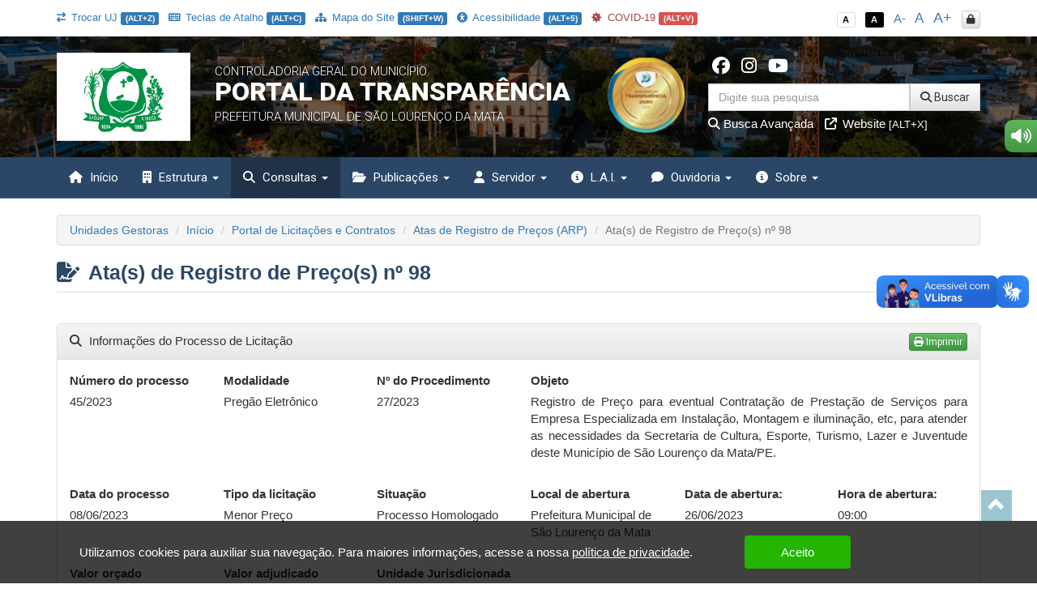

--- FILE ---
content_type: text/html; charset=UTF-8
request_url: https://transparencia.slm.pe.gov.br/app/pe/sao-lourenco-da-mata/1/atas-de-registro-de-precos/195
body_size: 19219
content:
<!DOCTYPE html>
<html lang="pt-br">

    <head>
        <meta http-equiv="content-type" content="text/html; charset=utf-8">
        <meta http-equiv="X-UA-Compatible" content="IE=edge">
        <meta name="viewport" content="width=device-width, initial-scale=1">
        <meta name="viewport" content="width=device-width, initial-scale=1.0, minimum-scale=1.0, maximum-scale=1.0, user-scalable=no">
        <meta name="theme-color" content="#333">

        <title>Portal da Transparência</title>

        <meta name="description" content="Portal da Transparência">
        <link rel="apple-touch-icon" sizes="180x180" href="https://transparencia.slm.pe.gov.br/apple-touch-icon.png">
        <link rel="shortcut icon" href="https://transparencia.slm.pe.gov.br/icones/favicon.png" />
        <link rel="apple-touch-icon-precomposed" href="https://transparencia.slm.pe.gov.br/icones/icon.png" />
        <link rel="apple-touch-icon-precomposed" sizes="114x114" href="https://transparencia.slm.pe.gov.br/icones/icon@402x.png" />
        <link rel="apple-touch-icon-precomposed" sizes="72x72" href="https://transparencia.slm.pe.gov.br/icones/icon-72.png" />
        <link rel="apple-touch-icon-precomposed" sizes="144x144" href="https://transparencia.slm.pe.gov.br/icones/icon-72@402x.png" />
        <link rel="apple-touch-icon-precomposed" sizes="60x60" href="https://transparencia.slm.pe.gov.br/icones/icon-60.png" />
        <link rel="apple-touch-icon-precomposed" sizes="120x120" href="https://transparencia.slm.pe.gov.br/icones/icon-60@402x.png" />
        <link rel="apple-touch-icon-precomposed" sizes="76x76" href="https://transparencia.slm.pe.gov.br/icones/icon-76.png" />
        <link rel="apple-touch-icon-precomposed" sizes="152x152" href="https://transparencia.slm.pe.gov.br/icones/icon-76@402x.png" />

        <script src="https://transparencia.slm.pe.gov.br/assets/js/jquery-3.7.1.min.js"></script>
        <script src="https://transparencia.slm.pe.gov.br/assets/js/jquery-mask/jquery.mask-1.7.7.js"></script>
        
        <!-- Google Recaptcha -->
        <script src='https://www.google.com/recaptcha/api.js'></script>

        <script src="https://transparencia.slm.pe.gov.br/assets/js/tableExport.js"></script>
        <script src="https://transparencia.slm.pe.gov.br/assets/js/jquery.base64.js"></script>
        <!--PNG EXPORT -->
        <script src="https://transparencia.slm.pe.gov.br/assets/js/html2canvas.js"></script>
        <!-- PDF Export -->
        <script src="https://transparencia.slm.pe.gov.br/assets/js/jspdf/libs/sprintf.js"></script>
        <script src="https://transparencia.slm.pe.gov.br/assets/js/jspdf/jspdf.js"></script>
        <script src="https://transparencia.slm.pe.gov.br/assets/js/jspdf/libs/base64.js"></script>

        <link rel="stylesheet" href="https://transparencia.slm.pe.gov.br/assets/css/style.css" title="normal">
        <link rel="stylesheet" href="https://transparencia.slm.pe.gov.br/assets/css/style-contraste.css" title="contraste">

        <!-- JQuery ui -->
        <link media="all" type="text/css" rel="stylesheet" href="https://transparencia.slm.pe.gov.br/jquery-ui/jquery-ui.css">

        <script src="https://transparencia.slm.pe.gov.br/jquery-ui/jquery-ui.js"></script>
        <script src="https://transparencia.slm.pe.gov.br/jquery-ui/ui.datepicker-pt-BR.js"></script>

        <script>
            $.widget.bridge('uibutton', $.ui.button);
            $.widget.bridge('uitooltip', $.ui.tooltip);
        </script>

        <link media="all" type="text/css" rel="stylesheet" href="https://transparencia.slm.pe.gov.br/jquery-ui/css/datepicker.css">


        <link rel="stylesheet" href="https://transparencia.slm.pe.gov.br/assets/css/bootstrap.min.css">
        <link rel="stylesheet" href="https://transparencia.slm.pe.gov.br/assets/css/bootstrap-theme.min.css">

        <!-- Fontawesome -->
        <link rel="stylesheet" href="https://transparencia.slm.pe.gov.br/assets/font-awesome-4.7.0/css/font-awesome.min.css">
        <link href="https://transparencia.slm.pe.gov.br/assets/fontawesome-free-6.6.0-web/css/fontawesome.css" rel="stylesheet" />
        <link href="https://transparencia.slm.pe.gov.br/assets/fontawesome-free-6.6.0-web/css/brands.css" rel="stylesheet" />
        <link href="https://transparencia.slm.pe.gov.br/assets/fontawesome-free-6.6.0-web/css/solid.css" rel="stylesheet" />

        <link rel="stylesheet" href="https://transparencia.slm.pe.gov.br/assets/icofont/icofont.min.css">

        <script src="https://transparencia.slm.pe.gov.br/assets/js/bootstrap.min.js"></script>

        <!-- Add fancyBox -->
        <link media="all" type="text/css" rel="stylesheet" href="https://transparencia.slm.pe.gov.br/source/jquery.fancybox.css">

        <script type="text/javascript" src="https://transparencia.slm.pe.gov.br/source/jquery.fancybox.pack.js"></script>

        <!-- Optionally add helpers - button, thumbnail and/or media -->
        <link media="all" type="text/css" rel="stylesheet" href="https://transparencia.slm.pe.gov.br/source/helpers/jquery.fancybox-buttons.css">

        <script type="text/javascript" src="https://transparencia.slm.pe.gov.br/source/helpers/jquery.fancybox-buttons.js"></script>
        <script type="text/javascript" src="https://transparencia.slm.pe.gov.br/source/helpers/jquery.fancybox-media.js"></script>

        <link media="all" type="text/css" rel="stylesheet" href="https://transparencia.slm.pe.gov.br/source/helpers/jquery.fancybox-thumbs.css">

        <script type="text/javascript" src="https://transparencia.slm.pe.gov.br/source/helpers/jquery.fancybox-thumbs.js"></script>

        <!-- Highcharts -->
        <script src="https://transparencia.slm.pe.gov.br/assets/js/highcharts/highcharts.js"></script>
        <script src="https://transparencia.slm.pe.gov.br/assets/js/highcharts/modules/exporting.js"></script>

        <link media="all" type="text/css" rel="stylesheet" href="https://transparencia.slm.pe.gov.br/data-tables/css/jquery.dataTables.min.css">

        <link media="all" type="text/css" rel="stylesheet" href="https://transparencia.slm.pe.gov.br/data-tables/css/buttons.dataTables.min.css">


        <script src="https://transparencia.slm.pe.gov.br/data-tables/js/jquery.dataTables.min.js"></script>
        <script src="https://transparencia.slm.pe.gov.br/data-tables/js/dataTables.buttons.min.js"></script>
        <script src="https://transparencia.slm.pe.gov.br/data-tables/js/buttons.flash.min.js"></script>

        <script src="https://transparencia.slm.pe.gov.br/data-tables/js/jszip.min.js"></script>

        <script src="https://transparencia.slm.pe.gov.br/data-tables/js/pdfmake.min.js"></script>

        <script src="https://transparencia.slm.pe.gov.br/data-tables/js/vfs_fonts.js"></script>
        <script src="https://transparencia.slm.pe.gov.br/data-tables/js/buttons.html5.min.js"></script>
        <script src="https://transparencia.slm.pe.gov.br/data-tables/js/buttons.print.min.js"></script>

                
        <style type="text/css">
            .list-group a:hover, .list-group a:focus{ background: #23394C }
            header{ background: #345e90 url('https://transparencia.slm.pe.gov.br/img/hero_bg.svg') repeat fixed; background-position: center; }
            .menu{ background: #2b4666; }
            .menu>.active{ background: #1f3248; }
            .list-group a{ background: #345e90; }
            .list-group a:hover, .list-group a:focus{ background: #1f3248; }
            
            footer .footer-info{ background: #2b4666 url('https://transparencia.slm.pe.gov.br/img/hero_bg.svg') repeat fixed; background-position: center; border-top: 10px solid #1f3248; }

            .menu-sidebar > li > .active{ background: #1f3248; color: #FFF; }
            .menu > .active, .menu > li:hover, .menu > li:hover > a, .menu > .open{ background: #1f3248; }
            .dropdown-menu>.active>a, .dropdown-menu>.active>a:focus, .dropdown-menu>.active>a:hover{
                background-color: #1f3248;
                background-image: -webkit-linear-gradient(top,#1f3248 0,#1f3248 100%);
                background-image: -o-linear-gradient(top,#1f3248 0,#1f3248 100%);
                background-image: -webkit-gradient(linear,left top,left bottom,from(#1f3248),to(#1f3248));
                background-image: linear-gradient(to bottom,#1f3248 0,#1f3248 100%);
                filter: progid:DXImageTransform.Microsoft.gradient(startColorstr='#1f3248', endColorstr='#1f3248', GradientType=0);
                background-repeat: repeat-x; 
            }
            .despesa-card { background-image: linear-gradient(to bottom, rgb(52, 94, 144, 0.58), rgb(43, 70, 102, 0.83)), url("https://transparencia.slm.pe.gov.br/flip-cards/flip-card-1.jpg"); }
            .receita-card { background-image: linear-gradient(to bottom, rgb(52, 94, 144, 0.58), rgb(43, 70, 102, 0.83)), url("https://transparencia.slm.pe.gov.br/flip-cards/flip-card-2.jpg"); }
            #acoes-card { background-image: linear-gradient(to bottom, rgb(52, 94, 144, 0.58), rgb(43, 70, 102, 0.83)), url("https://transparencia.slm.pe.gov.br/flip-cards/flip-card-3.jpg"); }
            #obras-publicas-card { background-image: linear-gradient(to bottom, rgb(52, 94, 144, 0.58), rgb(43, 70, 102, 0.83)), url("https://transparencia.slm.pe.gov.br/flip-cards/flip-card-4.jpg"); }
            #transferencias-financeiras-card { background-image: linear-gradient(to bottom, rgb(52, 94, 144, 0.58), rgb(43, 70, 102, 0.83)), url("https://transparencia.slm.pe.gov.br/flip-cards/flip-card-5.jpg"); }
            #convenios-card{ background-image: linear-gradient(to bottom, rgb(52, 94, 144, 0.58), rgb(43, 70, 102, 0.83)), url("https://transparencia.slm.pe.gov.br/flip-cards/flip-card-6.jpg"); }
            #auditorias-card{ background-image: linear-gradient(to bottom, rgb(52, 94, 144, 0.58), rgb(43, 70, 102, 0.83)), url("https://transparencia.slm.pe.gov.br/flip-cards/flip-card-7.jpg"); }
            #demonstrativos-fiscais-card{ background-image: linear-gradient(to bottom, rgb(52, 94, 144, 0.58), rgb(43, 70, 102, 0.83)), url("https://transparencia.slm.pe.gov.br/flip-cards/flip-card-8.jpg"); }
            #planejamento-orcamentario-card{ background-image: linear-gradient(to bottom, rgb(52, 94, 144, 0.58), rgb(43, 70, 102, 0.83)), url("https://transparencia.slm.pe.gov.br/flip-cards/flip-card-9.jpg"); }
            #prestacao-de-contas-card{ background-image: linear-gradient(to bottom, rgb(52, 94, 144, 0.58), rgb(43, 70, 102, 0.83)), url("https://transparencia.slm.pe.gov.br/flip-cards/flip-card-10.jpg"); }
            #contratos-card{ background-image: linear-gradient(to bottom, rgb(52, 94, 144, 0.58), rgb(43, 70, 102, 0.83)), url("https://transparencia.slm.pe.gov.br/flip-cards/flip-card-11.jpg"); }
            #licitacoes-card, .licitacoes_card{ background-image: linear-gradient(to bottom, rgb(52, 94, 144, 0.58), rgb(43, 70, 102, 0.83)), url("https://transparencia.slm.pe.gov.br/flip-cards/flip-card-12.jpg"); }
            #links-uteis-card{ background-image: linear-gradient(to bottom, rgb(52, 94, 144, 0.58), rgb(43, 70, 102, 0.83)), url("https://transparencia.slm.pe.gov.br/flip-cards/flip-card-13.jpg"); }
            #web-service-card{ background-image: linear-gradient(to bottom, rgb(52, 94, 144, 0.58), rgb(43, 70, 102, 0.83)), url("https://transparencia.slm.pe.gov.br/flip-cards/flip-card-14.jpg"); }
            .dados-abertos-card{ background-image: linear-gradient(to bottom, rgb(52, 94, 144, 0.58), rgb(43, 70, 102, 0.83)), url("https://transparencia.slm.pe.gov.br/flip-cards/flip-card-15.jpg"); }
            #institucional-card{ background-image: linear-gradient(to bottom, rgb(52, 94, 144, 0.58), rgb(43, 70, 102, 0.83)), url("https://transparencia.slm.pe.gov.br/flip-cards/flip-card-16.jpg"); }
            #finisa-card{ background-image: linear-gradient(to bottom, rgb(52, 94, 144, 0.58), rgb(43, 70, 102, 0.83)), url("https://transparencia.slm.pe.gov.br/flip-cards/flip-card-17.jpg"); }
            #quadro-de-avisos-card{ background-image: linear-gradient(to bottom, rgb(52, 94, 144, 0.58), rgb(43, 70, 102, 0.83)), url("https://transparencia.slm.pe.gov.br/flip-cards/flip-card-18.jpg"); }
            .servidores-card{ background-image: linear-gradient(to bottom, rgb(52, 94, 144, 0.58), rgb(43, 70, 102, 0.83)), url("https://transparencia.slm.pe.gov.br/flip-cards/flip-card-19.jpg"); }
            #contracheque-card{ background-image: linear-gradient(to bottom, rgb(52, 94, 144, 0.58), rgb(43, 70, 102, 0.83)), url("https://transparencia.slm.pe.gov.br/flip-cards/flip-card-20.jpg"); }
            #graficos-servidores-card{ background-image: linear-gradient(to bottom, rgb(52, 94, 144, 0.58), rgb(43, 70, 102, 0.83)), url("https://transparencia.slm.pe.gov.br/flip-cards/flip-card-21.jpg"); }
            .publicacoes-oficiais-card{ background-image: linear-gradient(to bottom, rgb(52, 94, 144, 0.58), rgb(43, 70, 102, 0.83)), url("https://transparencia.slm.pe.gov.br/flip-cards/flip-card-22.jpg"); }
            #lei-organica-card{ background-image: linear-gradient(to bottom, rgb(52, 94, 144, 0.58), rgb(43, 70, 102, 0.83)), url("https://transparencia.slm.pe.gov.br/flip-cards/flip-card-23.jpg"); }
            #outras-publicacoes-card{ background-image: linear-gradient(to bottom, rgb(52, 94, 144, 0.58), rgb(43, 70, 102, 0.83)), url("https://transparencia.slm.pe.gov.br/flip-cards/flip-card-24.jpg"); }
            .duvidas_card{ background-image: linear-gradient(to bottom, rgb(52, 94, 144, 0.58), rgb(43, 70, 102, 0.83)), url("https://transparencia.slm.pe.gov.br/flip-cards/flip-card-25.jpg"); }
            .coronavirus-card{ background-image: linear-gradient(to bottom, rgb(52, 94, 144, 0.58), rgb(43, 70, 102, 0.83)), url("https://transparencia.slm.pe.gov.br/flip-cards/flip-card-26.jpg"); }
            .pareceres-previos{ background-image: linear-gradient(to bottom, rgb(52, 94, 144, 0.58), rgb(43, 70, 102, 0.83)), url("https://transparencia.slm.pe.gov.br/flip-cards/flip-card-27.jpg"); }
            .avisos-de-licitacoes-card{ background-image: linear-gradient(to bottom, rgb(52, 94, 144, 0.58), rgb(43, 70, 102, 0.83)), url("https://transparencia.slm.pe.gov.br/flip-cards/flip-card-28.jpg"); }
            .lei-federal-card{ background-image: linear-gradient(to bottom, rgb(52, 94, 144, 0.58), rgb(43, 70, 102, 0.83)), url("https://transparencia.slm.pe.gov.br/flip-cards/flip-card-29.jpg"); }
            .canal-cidadao-card{ background-image: linear-gradient(to bottom, rgb(52, 94, 144, 0.58), rgb(43, 70, 102, 0.83)), url("https://transparencia.slm.pe.gov.br/flip-cards/flip-card-30.jpg"); }
            .esic-card{ background-image: linear-gradient(to bottom, rgb(52, 94, 144, 0.58), rgb(43, 70, 102, 0.83)), url("https://transparencia.slm.pe.gov.br/flip-cards/flip-card-31.jpg"); background-size: 100%; }
            .acompanhar_esic_card{ background-image: linear-gradient(to bottom, rgb(52, 94, 144, 0.58), rgb(43, 70, 102, 0.83)), url("https://transparencia.slm.pe.gov.br/flip-cards/flip-card-32.jpg"); background-size: 100%; }
            .dados_estatisticosesic_card{ background-image: linear-gradient(to bottom, rgb(52, 94, 144, 0.58), rgb(43, 70, 102, 0.83)), url("https://transparencia.slm.pe.gov.br/flip-cards/flip-card-33.jpg"); background-size: 100%; }
            .faleconosco_card{ background-image: linear-gradient(to bottom, rgb(52, 94, 144, 0.58), rgb(43, 70, 102, 0.83)), url("https://transparencia.slm.pe.gov.br/flip-cards/flip-card-34.jpg"); }
            .sobreoportal_card{ background-image: linear-gradient(to bottom, rgb(52, 94, 144, 0.58), rgb(43, 70, 102, 0.83)), url("https://transparencia.slm.pe.gov.br/flip-cards/flip-card-35.jpg"); background-size: 160%; }
            .glossario_card{ background-image: linear-gradient(to bottom, rgb(52, 94, 144, 0.58), rgb(43, 70, 102, 0.83)), url("https://transparencia.slm.pe.gov.br/flip-cards/flip-card-36.jpg"); }
            .acessibilidade_card{ background-image: linear-gradient(to bottom, rgb(52, 94, 144, 0.58), rgb(43, 70, 102, 0.83)), url("https://transparencia.slm.pe.gov.br/flip-cards/flip-card-37.jpg"); background-size: 120%; }
            .manualnavegacao_card{ background-image: linear-gradient(to bottom, rgb(52, 94, 144, 0.58), rgb(43, 70, 102, 0.83)), url("https://transparencia.slm.pe.gov.br/flip-cards/flip-card-38.jpg"); }
            .mapadosite_card{ background-image: linear-gradient(to bottom, rgb(52, 94, 144, 0.58), rgb(43, 70, 102, 0.83)), url("https://transparencia.slm.pe.gov.br/flip-cards/flip-card-39.jpg"); }
            .teclasdeatalho_card{ background-image: linear-gradient(to bottom, rgb(52, 94, 144, 0.58), rgb(43, 70, 102, 0.83)), url("https://transparencia.slm.pe.gov.br/flip-cards/flip-card-40.jpg"); }
            .vacinacoes_card{ background-image: linear-gradient(to bottom, rgb(52, 94, 144, 0.58), rgb(43, 70, 102, 0.83)), url("https://transparencia.slm.pe.gov.br/flip-cards/flip-card-41.jpg"); }
            .ministerio_saude{ background-image: linear-gradient(to bottom, rgb(52, 94, 144, 0.58), rgb(43, 70, 102, 0.83)), url("https://transparencia.slm.pe.gov.br/flip-cards/flip-card-42.jpg"); }
            
            .isolamentosocial_card{ background-image: linear-gradient(to bottom, rgb(52, 94, 144, 0.58), rgb(43, 70, 102, 0.83)), url("https://transparencia.slm.pe.gov.br/flip-cards/flip-card-43.jpg"); }
            .vacinados_card{ background-image: linear-gradient(to bottom, rgb(52, 94, 144, 0.58), rgb(43, 70, 102, 0.83)), url("https://transparencia.slm.pe.gov.br/flip-cards/flip-card-44.jpg"); }
            .boletins_card{ background-image: linear-gradient(to bottom, rgb(52, 94, 144, 0.58), rgb(43, 70, 102, 0.83)), url("https://transparencia.slm.pe.gov.br/flip-cards/flip-card-45.jpg"); }
            .capacidade_card{ background-image: linear-gradient(to bottom, rgb(52, 94, 144, 0.58), rgb(43, 70, 102, 0.83)), url("https://transparencia.slm.pe.gov.br/flip-cards/flip-card-46.jpg"); }
            .insumos_card{ background-image: linear-gradient(to bottom, rgb(52, 94, 144, 0.58), rgb(43, 70, 102, 0.83)), url("https://transparencia.slm.pe.gov.br/flip-cards/flip-card-47.jpg"); }

            .listar-obras-card{ background-image: linear-gradient(to bottom, rgb(52, 94, 144, 0.58), rgb(43, 70, 102, 0.83)), url("https://transparencia.slm.pe.gov.br/flip-cards/flip-card-48.jpg"); }
            .listar-obras-paralisadas-card{ background-image: linear-gradient(to bottom, rgb(52, 94, 144, 0.58), rgb(43, 70, 102, 0.83)), url("https://transparencia.slm.pe.gov.br/flip-cards/flip-card-69.jpg"); }
            .mapa-obras-card{ background-image: linear-gradient(to bottom, rgb(52, 94, 144, 0.58), rgb(43, 70, 102, 0.83)), url("https://transparencia.slm.pe.gov.br/flip-cards/flip-card-49.jpg"); }
            .estrutura_organizacional_card{ background-image: linear-gradient(to bottom, rgb(52, 94, 144, 0.58), rgb(43, 70, 102, 0.83)), url("https://transparencia.slm.pe.gov.br/flip-cards/flip-card-50.jpg"); }
            .servico_de_informacao_ao_cidadao{ background-image: linear-gradient(to bottom, rgb(52, 94, 144, 0.58), rgb(43, 70, 102, 0.83)), url("https://transparencia.slm.pe.gov.br/flip-cards/flip-card-51.jpg"); }
            .marcos_importante_no_brasil{ background-image: linear-gradient(to bottom, rgb(52, 94, 144, 0.58), rgb(43, 70, 102, 0.83)), url("https://transparencia.slm.pe.gov.br/flip-cards/flip-card-52.jpg"); }
            .ouvidoria_1{ background-image: linear-gradient(to bottom, rgb(52, 94, 144, 0.58), rgb(43, 70, 102, 0.83)), url("https://transparencia.slm.pe.gov.br/flip-cards/flip-card-53.jpg"); }
            .ouvidoria_2{ background-image: linear-gradient(to bottom, rgb(52, 94, 144, 0.58), rgb(43, 70, 102, 0.83)), url("https://transparencia.slm.pe.gov.br/flip-cards/flip-card-54.jpg"); }
            .ouvidoria_3{ background-image: linear-gradient(to bottom, rgb(52, 94, 144, 0.58), rgb(43, 70, 102, 0.83)), url("https://transparencia.slm.pe.gov.br/flip-cards/flip-card-55.jpg"); }
            .ouvidoria_4{ background-image: linear-gradient(to bottom, rgb(52, 94, 144, 0.58), rgb(43, 70, 102, 0.83)), url("https://transparencia.slm.pe.gov.br/flip-cards/flip-card-56.jpg"); }
            .ouvidoria_5{ background-image: linear-gradient(to bottom, rgb(52, 94, 144, 0.58), rgb(43, 70, 102, 0.83)), url("https://transparencia.slm.pe.gov.br/flip-cards/flip-card-57.jpg"); }
            .ouvidoria_6{ background-image: linear-gradient(to bottom, rgb(52, 94, 144, 0.58), rgb(43, 70, 102, 0.83)), url("https://transparencia.slm.pe.gov.br/flip-cards/flip-card-58.jpg"); }
            .ouvidoria_7{ background-image: linear-gradient(to bottom, rgb(52, 94, 144, 0.58), rgb(43, 70, 102, 0.83)), url("https://transparencia.slm.pe.gov.br/flip-cards/flip-card-59.jpg"); }
            .ouvidoria_8{ background-image: linear-gradient(to bottom, rgb(52, 94, 144, 0.58), rgb(43, 70, 102, 0.83)), url("https://transparencia.slm.pe.gov.br/flip-cards/flip-card-60.jpg"); }
            .flip_transmissao_ao_vivo{ background-image: linear-gradient(to bottom, rgb(52, 94, 144, 0.58), rgb(43, 70, 102, 0.83)), url("https://transparencia.slm.pe.gov.br/flip-cards/flip-card-61.jpg"); }
            .relatorio_anual_esic{ background-image: linear-gradient(to bottom, rgb(52, 94, 144, 0.58), rgb(43, 70, 102, 0.83)), url("https://transparencia.slm.pe.gov.br/flip-cards/flip-card-62.jpg"); }
            .rol_documentos_grau_sigilo{ background-image: linear-gradient(to bottom, rgb(52, 94, 144, 0.58), rgb(43, 70, 102, 0.83)), url("https://transparencia.slm.pe.gov.br/flip-cards/flip-card-63.jpg"); }
            .rol_informacoes_desclassificadas{ background-image: linear-gradient(to bottom, rgb(52, 94, 144, 0.58), rgb(43, 70, 102, 0.83)), url("https://transparencia.slm.pe.gov.br/flip-cards/flip-card-64.jpg"); }
            .flip_atasregistropreco{ background-image: linear-gradient(to bottom, rgb(52, 94, 144, 0.58), rgb(43, 70, 102, 0.83)), url("https://transparencia.slm.pe.gov.br/flip-cards/flip-card-65.jpg"); }
            .transferencias_concedidas_card{ background-image: linear-gradient(to bottom, rgb(52, 94, 144, 0.58), rgb(43, 70, 102, 0.83)), url("https://transparencia.slm.pe.gov.br/flip-cards/flip-card-66.jpg"); }
            .transporteescolar_card{ background-image: linear-gradient(to bottom, rgb(52, 94, 144, 0.58), rgb(43, 70, 102, 0.83)), url("https://transparencia.slm.pe.gov.br/flip-cards/flip-card-67.jpg"); }
            .radaratricon_card{ background-image: linear-gradient(to bottom, rgb(52, 94, 144, 0.58), rgb(43, 70, 102, 0.83)), url("https://transparencia.slm.pe.gov.br/flip-cards/flip-card-68.jpg"); }
            .emendas_parlamentares{ background-image: linear-gradient(to bottom, rgb(52, 94, 144, 0.58), rgb(43, 70, 102, 0.83)), url("https://transparencia.slm.pe.gov.br/flip-cards/flip-card-70.jpg"); }
            .divida_ativa{ background-image: linear-gradient(to bottom, rgb(52, 94, 144, 0.58), rgb(43, 70, 102, 0.83)), url("https://transparencia.slm.pe.gov.br/flip-cards/flip-card-71.jpg"); }
            .tercerizados{ background-image: linear-gradient(to bottom, rgb(52, 94, 144, 0.58), rgb(43, 70, 102, 0.83)), url("https://transparencia.slm.pe.gov.br/flip-cards/flip-card-72.jpg"); }
            .estagiarios{ background-image: linear-gradient(to bottom, rgb(52, 94, 144, 0.58), rgb(43, 70, 102, 0.83)), url("https://transparencia.slm.pe.gov.br/flip-cards/flip-card-73.jpg"); }
            .empresas_inidoneas{ background-image: linear-gradient(to bottom, rgb(52, 94, 144, 0.58), rgb(43, 70, 102, 0.83)), url("https://transparencia.slm.pe.gov.br/flip-cards/flip-card-74.jpg"); }
            .termos_aditivos{ background-image: linear-gradient(to bottom, rgb(52, 94, 144, 0.58), rgb(43, 70, 102, 0.83)), url("https://transparencia.slm.pe.gov.br/flip-cards/flip-card-75.jpg"); }
            .fiscal_contratos{ background-image: linear-gradient(to bottom, rgb(52, 94, 144, 0.58), rgb(43, 70, 102, 0.83)), url("https://transparencia.slm.pe.gov.br/flip-cards/flip-card-76.jpg"); }
            .redes_sociais{ background-image: linear-gradient(to bottom, rgb(52, 94, 144, 0.58), rgb(43, 70, 102, 0.83)), url("https://transparencia.slm.pe.gov.br/flip-cards/flip-card-77.jpg"); }
            .card_lgpd{ background-image: linear-gradient(to bottom, rgb(52, 94, 144, 0.58), rgb(43, 70, 102, 0.83)), url("https://transparencia.slm.pe.gov.br/flip-cards/flip-card-78.jpg"); }
            .card_agente{ background-image: linear-gradient(to bottom, rgb(52, 94, 144, 0.58), rgb(43, 70, 102, 0.83)), url("https://transparencia.slm.pe.gov.br/flip-cards/flip-card-79.jpg"); }
            .card_portal_licitacoes{ background-image: linear-gradient(to bottom, rgb(52, 94, 144, 0.58), rgb(43, 70, 102, 0.83)), url("https://transparencia.slm.pe.gov.br/flip-cards/flip-card-82.jpg"); }
            .card_recurso_lai{ background-image: linear-gradient(to bottom, rgb(52, 94, 144, 0.58), rgb(43, 70, 102, 0.83)), url("https://transparencia.slm.pe.gov.br/flip-cards/flip-card-84.jpg"); }

            .card_acordos_firmados{ background-image: linear-gradient(to bottom, rgb(52, 94, 144, 0.58), rgb(43, 70, 102, 0.83)), url(https://transparencia.slm.pe.gov.br/flip-cards/flip-card-85.jpg); }
            .card_concursos_publicos{ background-image: linear-gradient(to bottom, rgb(52, 94, 144, 0.58), rgb(43, 70, 102, 0.83)), url(https://transparencia.slm.pe.gov.br/flip-cards/flip-card-86.jpg); }
            .card_processos_seletivos{ background-image: linear-gradient(to bottom, rgb(52, 94, 144, 0.58), rgb(43, 70, 102, 0.83)), url(https://transparencia.slm.pe.gov.br/flip-cards/flip-card-87.jpg); }
            .card_plano_de_contratacao_anual{ background-image: linear-gradient(to bottom, rgb(52, 94, 144, 0.58), rgb(43, 70, 102, 0.83)), url(https://transparencia.slm.pe.gov.br/flip-cards/flip-card-88.jpg); }
            .card_objetivos_estrategicos{ background-image: linear-gradient(to bottom, rgb(52, 94, 144, 0.58), rgb(43, 70, 102, 0.83)), url(https://transparencia.slm.pe.gov.br/flip-cards/flip-card-89.jpg); }
            .card_desoneracoes{ background-image: linear-gradient(to bottom, rgb(52, 94, 144, 0.58), rgb(43, 70, 102, 0.83)), url(https://transparencia.slm.pe.gov.br/flip-cards/flip-card-90.jpg); }
            .card_renuncias{ background-image: linear-gradient(to bottom, rgb(52, 94, 144, 0.58), rgb(43, 70, 102, 0.83)), url(https://transparencia.slm.pe.gov.br/flip-cards/flip-card-91.jpg); }
            .card_incentivos_culturais{ background-image: linear-gradient(to bottom, rgb(52, 94, 144, 0.58), rgb(43, 70, 102, 0.83)), url(https://transparencia.slm.pe.gov.br/flip-cards/flip-card-92.jpg); }
            .card_emendas_impositivas{ background-image: linear-gradient(to bottom, rgb(52, 94, 144, 0.58), rgb(43, 70, 102, 0.83)), url(https://transparencia.slm.pe.gov.br/flip-cards/flip-card-93.jpg); }
            .card_lista_espera_creches{ background-image: linear-gradient(to bottom, rgb(52, 94, 144, 0.58), rgb(43, 70, 102, 0.83)), url(https://transparencia.slm.pe.gov.br/flip-cards/flip-card-94.jpg); }
            .card_cota_parlamentar{ background-image: linear-gradient(to bottom, rgb(52, 94, 144, 0.58), rgb(43, 70, 102, 0.83)), url(https://transparencia.slm.pe.gov.br/flip-cards/flip-card-95.jpg); }
            .card_verba_indenizatoria{ background-image: linear-gradient(to bottom, rgb(52, 94, 144, 0.58), rgb(43, 70, 102, 0.83)), url(https://transparencia.slm.pe.gov.br/flip-cards/flip-card-96.jpg); }
            .card_ordem_cronologica_pagamentos{ background-image: linear-gradient(to bottom, rgb(52, 94, 144, 0.58), rgb(43, 70, 102, 0.83)), url(https://transparencia.slm.pe.gov.br/flip-cards/flip-card-97.jpg); }
            .card_despesas_gerais{ background-image: linear-gradient(to bottom, rgb(52, 94, 144, 0.58), rgb(43, 70, 102, 0.83)), url(https://transparencia.slm.pe.gov.br/flip-cards/flip-card-98.jpg); }
            .card_amupe{ background-image: linear-gradient(to bottom, rgb(52, 94, 144, 0.58), rgb(43, 70, 102, 0.83)), url(https://transparencia.slm.pe.gov.br/flip-cards/flip-card-99.jpg); }

            .titulo-home{ color: #2b4666; }
            .text-default{ color: #2b4666; }

            header{ height: 200px !important; }
#header-brand{ height: 150px !important; }

                            #header-brand{ background: url(https://transparencia.slm.pe.gov.br/uploads/5371/1/brand/1679451224_planodefundoportal.jpg) no-repeat center bottom; background-position: center; background-size: cover;  }
                    </style>

    </head>

    <body class="no-p-r">


        <div id="topo" class="container hidden-print">
            <!-- Menu Acessibilidade -->
            <div class="row m-t-10">

            	<div class="col-xs-12 hidden-xs col-md-9 acessibilidade margem-topo-ans atalhos-acessibilidade-xs">
            		<ul class="list-unstyled">
                    	
                    	                    		<li><small><a href="https://transparencia.slm.pe.gov.br/app/pe/sao-lourenco-da-mata" class='' data-toggle="tooltip" title="Trocar unidade jurisdicionada (ALT+Z)" data-placement="bottom" accesskey="z"><i class='fa fa-exchange p-r-3'></i> Trocar UJ <span class="label label-primary">(ALT+Z)</span></a></small></li>
                    	
                        <li><small><a href="javascript:;" class='' title="Teclas de Atalho (ALT+C)" data-placement="bottom" accesskey="c" data-toggle="modal" data-target="#modalTeclasAtalho"><i class="fa fa-keyboard-o p-r-3"></i> Teclas de Atalho <span class="label label-primary">(ALT+C)</span></a></small></li>
                        <li><small><a href="https://transparencia.slm.pe.gov.br/app/pe/sao-lourenco-da-mata/1/mapa-do-site" class='' data-toggle="tooltip" title="Mapa do Site (SHIFT+W)" data-placement="bottom"><i class="fa fa-sitemap p-r-3"></i> Mapa do Site <span class="label label-primary">(SHIFT+W)</span></a></small></li>
                        <li><small><a href="https://transparencia.slm.pe.gov.br/app/pe/sao-lourenco-da-mata/1/acessibilidade" class='' data-toggle="tooltip" title="Acessibilidade (ALT+5)" data-placement="bottom" accesskey="5"><i class="fa fa-universal-access p-r-3"></i> Acessibilidade <span class="label label-primary">(ALT+5)</span></a></small></li>

                                                    <li><small><a href="https://transparencia.slm.pe.gov.br/app/pe/sao-lourenco-da-mata/1/covid-19" class='text-danger' data-toggle="tooltip" title="COVID-19 (ALT+V)" data-placement="bottom" accesskey="v"><i class="fas fa-virus p-r-3"></i> COVID-19 <span class="label label-danger">(ALT+V)</span></a></small></li>
                        
                    </ul>
            	</div>

            	<div class="col-xs-12 col-md-3 acessibilidade margem-topo-ans funcoes-acessibilidade-xs">
                    <ul class="list-unstyled pull-right">
                        <li><a href="javascript:;" id="btn_normal" accesskey="6" data-toggle="tooltip" data-placement="left" title="Sem Contraste"> <span class="label label-sem-contraste">A<span class="esconde">- Sem Contraste</span></span></a></li>
                        <li><a href="javascript:;" id="btn_contraste" accesskey="7" data-toggle="tooltip" data-placement="bottom" title="Alto Contraste"> <span class="label label-alto-contraste">A<span class="esconde">- Contraste</span></span></a></li>
                        <li class="atalhos-acessibilidade-xs"><a href="javascript:;" id="btn_diminuir_letra" accesskey="8" data-toggle="tooltip" data-placement="bottom" title="Diminuir as letras"><span class="diminui-letra">A-</span> <span class="esconde">Diminuir letras</span></a></li>
                        <li class="atalhos-acessibilidade-xs"><a href="javascript:;" id="btn_reset_letra" accesskey="9" data-toggle="tooltip" data-placement="bottom" title="Tamanho normal das letras"><span class="letra-normal">A <strong class="esconde">Tamanho de letras normal</strong></span></a></li>
                        <li class="atalhos-acessibilidade-xs"><a href="javascript:;" id="btn_aumentar_letra" accesskey="0" data-toggle="tooltip" data-placement="right" title="Aumentar as letras"><span class="aumenta-letra"> A+ </span><span class="esconde">Aumentar letras</span></a></li>
                        <li><a href="https://transparencia.slm.pe.gov.br/login" target="_blank" class="btn btn-default btn-xs color-white" data-toggle="tooltip" title="Acessar Painel Administrativo" data-placement="left"><i class="fa fa-lock"></i></a></li>
                    </ul>
                </div>

            </div>
            <!-- ./Menu Acessibilidade -->
            <a href="javascript:;" id="topo" class="esconde">topo</a>
        </div>
        

        
        <header class="no-m-b">
            <div id="header-brand">
                <!--
                <div class="sub-menu hidden-print">
                    <div class="container">
                        <div class="row">
                            <div class="col-md-10 col-xs-12 col-sm-12 text-left font-family-padrao">
                                                                    <a href="https://transparencia.slm.pe.gov.br/app/pe/sao-lourenco-da-mata" class='m-r-5 btn-sm color-white' data-toggle="tooltip" title="Trocar unidade jurisdicionada (ALT+Z)" data-placement="bottom" accesskey="z">
                                        <i class='fa fa-exchange p-r-5'></i> Trocar UJ (ALT+Z)
                                    </a>
                                                                                                    <a href="http://slm.pe.gov.br" target="_blank" class="btn-sm color-white" data-toggle="tooltip" title="Acessar Website (ALT+X)" data-placement="bottom" accesskey="x"><i class="fa fa-external-link p-r-5"></i> Website (ALT+X)</a>
                                                                <a href="#" class="btn-sm color-white" data-toggle="modal" title="Teclas de Atalho" data-target="#modalTeclasAtalho" accesskey="c">
                                    <i class="fa fa-keyboard-o p-r-5"></i> Teclas de Atalho (ALT+C)
                                </a>
                                <a href="#" class="btn-sm color-white" data-toggle="tooltip" title="Mapa do Site (SHIFT+W)" data-placement="bottom">
                                    <i class="fa fa-sitemap p-r-5" aria-hidden="true"></i> Mapa do Site (SHIFT+W)
                                </a>
                                <a href="#" class="btn-sm color-white" data-toggle="tooltip" title="Acessibilidade (ALT+5)" data-placement="bottom">
                                    <i class="fa fa-universal-access p-r-5"></i> Acessibilidade (ALT+5)
                                </a>
                            </div>
                            <div class="col-md-2 text-right">
                                <a href="https://transparencia.slm.pe.gov.br/login" target="_blank" class="btn btn-default btn-sm color-white" data-toggle="tooltip" title="Acessar Painel Administrativo" data-placement="left"><i class="fa fa-lock"></i></a>
                            </div>
                        </div>
                    </div>
                </div>
                -->

                <div class="container">

                    <div class="row m-t-20 m-b-20">

                        <div class="col-md-2 col-sm-5 col-xs-12 text-center hidden-print">
                            <div class="logo-municipio">
                                                                                                <a href="https://transparencia.slm.pe.gov.br/app/pe/sao-lourenco-da-mata/1">
                                    <img src='https://transparencia.slm.pe.gov.br/uploads/5371/1/logo/logo.png' width='70%' />
                                </a>
                            </div>
                        </div>

                        <div class="col-md-5 col-sm-5 col-xs-12 hidden-xs">
                            <div class="titulo-header">
                                                                                                                                                        <h5 class="no-m-b m-t-15">CONTROLADORIA GERAL DO MUNICÍPIO</h5>
                                                                                                            
                                <h1 class="no-m-t no-m-b">PORTAL DA TRANSPARÊNCIA</h1>
                                <!--<h5 class="m-t-5 no-m-b">SAO LOURENCO DA MATA - PE</h5>-->
                                <h5 class="m-t-5 no-m-b">PREFEITURA MUNICIPAL DE SÃO LOURENÇO DA MATA</h5>

                            </div>
                        </div>

                        <div class="col-md-5 col-sm-5 col-xs-12 visible-xs m-t-20">
                            <div class="titulo-header text-center">
                                                                                                                                                        <h5 class="no-m-b">CONTROLADORIA GERAL DO MUNICÍPIO</h5>
                                                                                                            
                                <h4 class="no-m-t no-m-b">
                                    <b>PORTAL DA TRANSPARÊNCIA</b>
                                </h4>
                                <h5 class="m-t-5 no-m-b">SAO LOURENCO DA MATA - PE</h5>
                            </div>
                        </div>

                        <div class="col-md-5 hidden-print" id="box-social">
                            <div class="row">

                                <!-- Selos -->
                                <div class="col-md-3">
                                                                            
                                        <a href="javascript:void;" onclick="$('#modalSelo').modal('show')">
                                            <div class="pulsating-image" style="float: left;">
                                                <img src="https://transparencia.slm.pe.gov.br/assets/img/selos/2024/selo_ouro_xs.png" width="100%">
                                            </div>
                                        </a>

                                        <!-- Modal -->
                                        <div class="modal fade text-default" id="modalSelo" tabindex="-1" role="dialog" aria-labelledby="modalSelo" style="font-family: 'Montserrat', sans-serif;">
                                            <div class="modal-dialog modal-xs" role="document">
                                                <div class="modal-content" style="background: url('https://transparencia.slm.pe.gov.br/assets/img/selos/2023/background_modal.jpg') center center no-repeat; background-size: 100%;">
                                                    <div class="modal-body text-center" style="padding: 30px">
                                                        <div class="row">
                                                            <div class="col-md-12">
                                                                <img src="https://transparencia.slm.pe.gov.br/assets/img/selos/2024/selo_ouro_sm.png" width="50%">
                                                                <h2 class="titulo-header" style="font-weight: 900; color: #fff; font-size: 40px;">OURO</h2>
                                                                <p class="text-justify" style="color: #FFF; font-weight: 500; background: #000000b8; padding: 16px; border-radius: 20px;">
                                                                    Esta unidade jurisdicionada recebeu em 2024 o selo de qualidade de Transparência Pública, emitido pela Associação dos Membros dos Tribunais de Contas do Brasil (ATRICON) e pelo Tribunal de Contas de Pernambuco (TCE-PE).
                                                                    <a href="https://radardatransparencia.atricon.org.br/panel.html" class="color-white" style="text-decoration: underline;" target="_blank">Saiba mais</a>
                                                                </p>
                                                            </div>
                                                        </div>
                                                    </div>
                                                    
                                                    <div class="modal-footer" style="border-top: none;">
                                                        <a href="https://radardatransparencia.atricon.org.br/panel.html" class="btn btn-success" target="_blank">
                                                            <i class="fa fa-link"></i> Acessar o Radar
                                                        </a>
                                                        <button type="button" class="btn btn-default" data-dismiss="modal">
                                                            <i class="fa fa-close"></i> Fechar
                                                        </button>
                                                    </div>
                                                </div>
                                            </div>
                                        </div>
                                        <!-- Selos -->

                                        

                                                                    </div>

                                <div class="col-md-9">
                                    <div class="row">
                                        <div class="col-md-12">
                                                                                            <a href="https://www.facebook.com/prefslm?mibextid=ZbWKwL" target="_blank" class="btn-icone-social btn-xs" title="Facebook"><i class="fa-brands fa-facebook"></i></a>
                                            
                                            
                                                                                        
                                                                                        
                                            
                                                                                            <a href="https://www.instagram.com/p/CWvPxX5LFFg/?utm_medium=copy_link" target="_blank" class="btn-icone-social btn-xs" title="Instagram"><i class="fa-brands fa-instagram"></i></a>
                                                                                        
                                                                                        
                                            
                                                                                            <a href="https://youtube.com/@prefeituradesaolourencodam7927" target="_blank" class="btn-icone-social btn-xs"  title="YouTube"><i class="fa-brands fa-youtube"></i></a>
                                            
                                                                                    </div>
                                    </div>

                                    <div class="row">
                                        <div class="col-md-12">
                                            <form method="POST" action="https://transparencia.slm.pe.gov.br/do.search.post/1" accept-charset="UTF-8" class="masked-inputs tm-search" id="box-pesquisa-master"><input name="_token" type="hidden" value="zBToVikbbySzut9HaIkFejBRfI0Vs0TrOZ3c0QYE">
                                                <input type="hidden" name="_conf" value="IDOELAJKDKLSKkljhLKJHJKLhjkGHOIfgtJHFGjhfrPIYUtgpJGiGutgKJHGFughDCFFsdTREDxcygTCgfxcEDXryXCERTTXerxERxer" />
                                                <input type="text" id="busca" name="busca" class="form-control no-border-radius" placeholder="Digite sua pesquisa" maxlength="150" required="required" value=""/>
                                                <button type="submit" class="btn btn-default no-border-radius tm-execute"><i class="fa fa-search"></i> Buscar</button>
                                            </form>
                                        </div>
                                    </div>

                                    <div class="row">
                                        <div class="col-md-12">
                                            <p class="no-m-b hidden-xs">
                                                <a href="https://transparencia.slm.pe.gov.br/app/pe/sao-lourenco-da-mata/1/busca-avancada" class="color-white m-t-5"><i class="fa fa-search"></i> Busca Avançada</a>
                                                                                                    <a href="http://slm.pe.gov.br" class="color-white m-t-5 p-l-10" accesskey="x" target="_blank"><i class='fa fa-external-link p-r-3'></i> Website <small>[ALT+X]</small></a>
                                                                                            </p>
                                        </div>
                                    </div>
                                </div>
                            </div>
                        </div>

                    </div>

                </div>

                <div id="menu-principal" class="menu hidden-print">
                    <div class="container">
                        <div class="row">
                            <div class="col-md-12">
                                <nav class="nav">

    <div class="container-fluid no-p-l">
        <!-- Brand and toggle get grouped for better mobile display -->
        <div class="navbar-header">
            <button type="button" class="navbar-toggle collapsed" data-toggle="collapse" data-target="#bs-example-navbar-collapse-1" aria-expanded="false">
                <span class="sr-only">Toggle navigation</span>
                <span class="icon-bar"></span>
                <span class="icon-bar"></span>
                <span class="icon-bar"></span>
            </button>
        </div>

        <!-- Collect the nav links, forms, and other content for toggling -->
        <div class="collapse navbar-collapse no-p-l">
            <ul class="nav menu navbar-nav">
                <li class="">
                    <a href="https://transparencia.slm.pe.gov.br/app/pe/sao-lourenco-da-mata/1" accesskey="a">
                        <i class="fa fa-home p-r-5"></i> Início
                    </a>
                </li>

                                    <li role="presentation" class="dropdown custom-dropdown ">
                        <a href="javascript:;" class="dropdown-toggle" data-toggle="dropdown" role="button" aria-haspopup="true" aria-expanded="false">
                            <i class="fa fa-building-o p-r-5"></i> Estrutura <span class="caret"></span>
                        </a>
                        <ul class="dropdown-menu">
                            
                                                            <li class=""><a href="https://transparencia.slm.pe.gov.br/app/pe/sao-lourenco-da-mata/1/institucional"><i class="fa fa-bank p-r-5"></i> Institucional</a></li>
                                <li class=""><a href="https://transparencia.slm.pe.gov.br/app/pe/sao-lourenco-da-mata/1/estrutura-organizacional"><i class="fas fa-columns p-r-5"></i> Estrutura Organizacional</a></li>
                                
                                                                    <li class=""><a href="https://transparencia.slm.pe.gov.br/app/pe/sao-lourenco-da-mata/1/organograma"><i class="fa fa-network-wired p-r-5"></i> Organograma</a></li>
                                
                                <li class=""><a href="https://transparencia.slm.pe.gov.br/app/pe/sao-lourenco-da-mata/1/agentes-publicos"><i class="fas fa-user-tie p-r-5 p-r-5"></i> Agentes Públicos</a></li>
                            
                            
                                                            <li class=""><a href="https://transparencia.slm.pe.gov.br/app/pe/sao-lourenco-da-mata/1/transmissoes-ao-vivo"><i class="fa fa-satellite-dish p-r-5"></i> Transmissões ao vivo</a></li>
                            
                            <li class=""><a href="https://transparencia.slm.pe.gov.br/app/pe/sao-lourenco-da-mata/1/redes-sociais"><i class="far fa-comments p-r-5"></i> Redes Sociais</a></li>

                                                            <li class=""><a href="https://transparencia.slm.pe.gov.br/app/pe/sao-lourenco-da-mata/1/quadro-de-avisos"><i class="fa fa-window-maximize p-r-5"></i> Quadro de Avisos</a></li>
                            
                            
                            
                        </ul>
                    </li>
                
                                    <li role="presentation" class="dropdown custom-dropdown active">
                        <a href="javascript:;" class="dropdown-toggle" data-toggle="dropdown" role="button" aria-haspopup="true" aria-expanded="false">
                            <i class="fa fa-search p-r-5"></i> Consultas <span class="caret"></span>
                        </a>
                        <ul class="dropdown-menu">

                                                            <li class="dropdown custom-dropdown dropdown-submenu ">
                                    <a href="javascript:;" class="dropdown-toggle" data-toggle="dropdown"><i class="fas fa-virus p-r-5"></i> COVID-19</a>
                                    <ul class="dropdown-menu">

                                        <li class=""><a href="https://transparencia.slm.pe.gov.br/app/pe/sao-lourenco-da-mata/1/covid-19"><i class="fas fa-virus p-r-5"></i> Painel da COVID-19</a></li>
                                        <li class=""><a href="https://transparencia.slm.pe.gov.br/app/pe/sao-lourenco-da-mata/1/covid-19/portal-covid-19"><i class="fas fa-virus p-r-5"></i> Portal da Transparência COVID-19</a></li>

                                                                                    <li class=""><a href="https://transparencia.slm.pe.gov.br/app/pe/sao-lourenco-da-mata/1/covid-19/painel-de-vacinacoes"><i class="fas fa-syringe p-r-5"></i> Painel de Vacinações da COVID-19</a></li>
                                            <li class=""><a href="https://transparencia.slm.pe.gov.br/app/pe/sao-lourenco-da-mata/1/covid-19/painel-de-vacinacoes/vacinacoes"><i class="fas fa-list p-r-5"></i> Lista de Vacinados contra a COVID-19</a></li>
                                        
                                        
                                        
                                        
                                    </ul>
                                </li>
                            
                                                            <li class=""><a href="https://transparencia.slm.pe.gov.br/app/pe/sao-lourenco-da-mata/1/informacoes-de-exercicios-anteriores"><i class="fas fa-history p-r-5"></i> Dados de Exercícios Anteriores</a></li>
                            
                            
                                                                    <li class="dropdown custom-dropdown dropdown-submenu ">
                                
                                    <a href="javascript:;" class="dropdown-toggle" data-toggle="dropdown"><i class="fa fa-money p-r-5"></i> Receitas Orçamentárias</a>
                                    <ul class="dropdown-menu">

                                                                                    <li class=""><a href="https://transparencia.slm.pe.gov.br/app/pe/sao-lourenco-da-mata/1/receitas"><i class="fa fa-money p-r-5"></i> Receitas</a></li>
                                        
                                        
                                                                                    <li class=""><a href="https://transparencia.slm.pe.gov.br/app/pe/sao-lourenco-da-mata/1/receitas/divida-ativa"><i class="fas fa-hand-holding-usd p-r-5"></i> Dívida Ativa</a></li>
                                        
                                        
                                                                                    <li class=''><a href='https://transparencia.slm.pe.gov.br/app/pe/sao-lourenco-da-mata/1/slug/receitas/receita-orcamentaria'><i class='fa fa-money p-r-5'></i> Receita Orçamentária</a></li><li class=''><a href='https://transparencia.slm.pe.gov.br/app/pe/sao-lourenco-da-mata/1/slug/receitas/receita-extraorcamentaria-ingressos'><i class='fa fa-money p-r-5'></i> Receita Extraorçamentária (Ingressos)</a></li>
                                        
                                    </ul>
                                </li>
                            
                            
                                                                    <li class="dropdown custom-dropdown dropdown-submenu ">
                                
                                    <a href="javascript:;" class="dropdown-toggle" data-toggle="dropdown"><i class="fa fa-money p-r-5"></i> Despesas Orçamentárias</a>
                                    <ul class="dropdown-menu">

                                                                                    <li class=""><a href="https://transparencia.slm.pe.gov.br/app/pe/sao-lourenco-da-mata/1/despesas"><i class="fa fa-money p-r-5"></i> Despesas</a></li>
                                        
                                                                                                                                    <li class=""><a href="https://transparencia.slm.pe.gov.br/app/pe/sao-lourenco-da-mata/1/despesas/ordem-cronologica-dos-pagamentos"><i class="fa fa-sort-alpha-asc p-r-5" aria-hidden="true"></i> Ordem Cronológica de Pagamentos</a></li>
                                                                                    
                                                                                    <li class=''><a href='https://transparencia.slm.pe.gov.br/app/pe/sao-lourenco-da-mata/1/slug/despesas/empenhos'><i class='fa fa-money p-r-5'></i> Empenhos</a></li><li class=''><a href='https://transparencia.slm.pe.gov.br/app/pe/sao-lourenco-da-mata/1/slug/despesas/liquidacoes'><i class='fa fa-money p-r-5'></i> Liquidações</a></li><li class=''><a href='https://transparencia.slm.pe.gov.br/app/pe/sao-lourenco-da-mata/1/slug/despesas/pagamentos'><i class='fa fa-money p-r-5'></i> Pagamentos</a></li><li class=''><a href='https://transparencia.slm.pe.gov.br/app/pe/sao-lourenco-da-mata/1/slug/despesas/despesa-consolidada-por-classificacao-orcamentaria'><i class='fa fa-money p-r-5'></i> Despesa Consolidada por Classificação Orçamentária</a></li><li class=''><a href='https://transparencia.slm.pe.gov.br/app/pe/sao-lourenco-da-mata/1/slug/despesas/ordem-cronologica-dos-pagamentos'><i class='fa fa-money p-r-5'></i> Ordem Cronológica de Pagamentos</a></li><li class=''><a href='https://transparencia.slm.pe.gov.br/app/pe/sao-lourenco-da-mata/1/slug/despesas/diarias'><i class='fa fa-money p-r-5'></i> Diárias</a></li><li class=''><a href='https://transparencia.slm.pe.gov.br/app/pe/sao-lourenco-da-mata/1/slug/despesas/passagens-e-despesas-com-locomocao'><i class='fa fa-money p-r-5'></i> Passagens e Despesas com Locomoção</a></li><li class=''><a href='https://transparencia.slm.pe.gov.br/app/pe/sao-lourenco-da-mata/1/slug/despesas/restos-a-pagar'><i class='fa fa-money p-r-5'></i> Restos a Pagar</a></li><li class=''><a href='https://transparencia.slm.pe.gov.br/app/pe/sao-lourenco-da-mata/1/slug/despesas/pagamentos-extraorcamentarios'><i class='fa fa-money p-r-5'></i> Pagamentos Extraorçamentários</a></li>
                                        
                                    </ul>
                                </li>
                            
                            
                            <!-- Renúncias Fiscais -->
                                                                                        <li class="dropdown custom-dropdown dropdown-submenu  ">
                                    <a href="javascript:;" class="dropdown-toggle" data-toggle="dropdown"><i class="fas fa-comments-dollar p-r-5"></i> Renúncias Fiscais</a>
                                    <ul class="dropdown-menu">
                                        
                                        
                                        
                                                                                    <!-- Renúncias Fiscais -->
                                            <li><a href=https://transparencia.slm.pe.gov.br/app/pe/sao-lourenco-da-mata/1/atos-oficiais-item-suspenso?do_search=1&tipo_ato_oficial=194><i class='fa fa fa-file p-r-5'></i> Renúncia Fiscal Prevista e Realizada</a></li>
                                        
                                                                                    <li class=""><a href="https://transparencia.slm.pe.gov.br/app/pe/sao-lourenco-da-mata/1/incentivos-a-projetos-culturais"><i class='fas fa-theater-masks p-r-5'></i> Incentivos a Projetos Culturais</a></li>
                                        
                                    </ul>
                                </li>
                            
                                                        
                            
                            <li class="dropdown custom-dropdown dropdown-submenu  ">
                                <a href="javascript:;" class="dropdown-toggle" data-toggle="dropdown"><i class="fa fa-share p-r-5"></i> Convênios, Transferências e Repasses</a>
                                <ul class="dropdown-menu">
                                    
                                                                            <li class=""><a href="https://transparencia.slm.pe.gov.br/app/pe/sao-lourenco-da-mata/1/transferencias-voluntarias-recebidas"><i class="fa fa-handshake-o p-r-5"></i> Transferências Voluntárias Recebidas (Convênios)</a></li>
                                        <li class=""><a href="https://transparencia.slm.pe.gov.br/app/pe/sao-lourenco-da-mata/1/transferencias-voluntarias-realizadas"><i class="fa fa-handshake-o p-r-5"></i> Transferências Voluntárias Realizadas</a></li>
                                    
                                                                            <li class=""><a href="https://transparencia.slm.pe.gov.br/app/pe/sao-lourenco-da-mata/1/acordos-firmados-que-nao-envolvem-recursos-financeiros"><i class="fa fa-handshake-o p-r-5"></i> Acordos Firmados Que Não Envolvam Transferência de Recursos Financeiros</a></li>
                                    
                                    <!-- Transferências Financeiras -->
                                    
                                    
                                    
                                </ul>
                            </li>

                                                            <li class="dropdown custom-dropdown dropdown-submenu active">
                                    <a href="javascript:;" class="dropdown-toggle" data-toggle="dropdown"><i class="fas fa-calendar-alt p-r-5"></i> Licitações e Contratações</a>
                                    <ul class="dropdown-menu">

                                        <li class=""><a href="https://transparencia.slm.pe.gov.br/app/pe/sao-lourenco-da-mata/1/portal-de-licitacoes-e-contratos"><i class="fa fa-search p-r-5"></i> Portal de Licitações e Contratos</a></li>

                                                                                    <li class=""><a href="https://transparencia.slm.pe.gov.br/app/pe/sao-lourenco-da-mata/1/licitacoes"><i class="fa fa-legal p-r-5"></i> Processos de Licitação</a></li>
                                        
                                                                                    <li class="active"><a href="https://transparencia.slm.pe.gov.br/app/pe/sao-lourenco-da-mata/1/atas-de-registro-de-precos"><i class="fas fa-file-signature p-r-5"></i> Atas de Registro de Preços (ARP)</a></li>
                                        
                                                                                    <li class=""><a href="https://transparencia.slm.pe.gov.br/app/pe/sao-lourenco-da-mata/1/adesoes-arp"><i class="fas fa-file-signature p-r-5"></i> Adesões a Atas de Registro de Preços</a></li>
                                        
                                                                                    <li class=""><a href="https://transparencia.slm.pe.gov.br/app/pe/sao-lourenco-da-mata/1/plano-de-contratacoes-anual"><i class="far fa-file-pdf p-r-5"></i> Plano de Contratações Anual (PCA)</a></li>
                                        
                                                                                    <li class=""><a href="https://transparencia.slm.pe.gov.br/app/pe/sao-lourenco-da-mata/1/contratos"><i class="fa fa-file-text-o p-r-5"></i> Contratos</a></li>
                                            <li class=""><a href="https://transparencia.slm.pe.gov.br/app/pe/sao-lourenco-da-mata/1/termos-aditivos"><i class="fa fa-file-text-o p-r-5"></i> Termos Aditivos</a></li>
                                            <li class=""><a href="https://transparencia.slm.pe.gov.br/app/pe/sao-lourenco-da-mata/1/relacao-dos-fiscais-de-contratos"><i class="fas fa-file-signature p-r-5"></i> Fiscais de Contratos</a></li>
                                        
                                                                                    <li class=""><a href="https://transparencia.slm.pe.gov.br/app/pe/sao-lourenco-da-mata/1/despesas/ordem-cronologica-dos-pagamentos"><i class="fa fa-sort-alpha-asc p-r-5" aria-hidden="true"></i> Ordem Cronológica de Pagamentos</a></li>
                                        
                                        <!-- Empresas Sancionadas -->
                                                                                    <li class=""><a href="https://transparencia.slm.pe.gov.br/app/pe/sao-lourenco-da-mata/1/empresas-sancionadas"><i class="fas fa-user-slash p-r-5"></i> Empresas Sancionadas</a></li>
                                        
                                                                                    <li class=""><a href="https://transparencia.slm.pe.gov.br/app/pe/sao-lourenco-da-mata/1/avisos-de-licitacao"><i class="fa fa-bell-o p-r-5"></i> Avisos de Licitações em Andamento</a></li>
                                        
                                                                                    <li class=""><a href="https://transparencia.slm.pe.gov.br/app/pe/sao-lourenco-da-mata/1/avisos-dispensas-de-licitacao"><i class="fa fa-bell-o p-r-5"></i> Avisos de Dispensa de Licitação 14.133/2021</a></li>
                                        
                                        <li class=''><a href='https://transparencia.slm.pe.gov.br/app/pe/sao-lourenco-da-mata/1/slug/licitacoes/licitacoes-ao-vivo'><i class='fas fa-virus p-r-5'></i> Licitações AO VIVO</a></li><li class=''><a href='https://transparencia.slm.pe.gov.br/app/pe/sao-lourenco-da-mata/1/slug/licitacoes/ordem-cronologica-dos-pagamentos'><i class='fa fa-money p-r-5'></i> Ordem Cronológica de Pagamentos</a></li>

                                        <li><a href=https://transparencia.slm.pe.gov.br/app/pe/sao-lourenco-da-mata/1/publicacoes-licitacoes?do_search=1&tipo_ato_oficial=131><i class='fa fas fa-briefcase p-r-5'></i> Plano de Contratações Anual</a></li>

                                    </ul>
                                </li>
                            
                                                            <li class="dropdown custom-dropdown dropdown-submenu ">
                                    <a href="javascript:;" class="dropdown-toggle" data-toggle="dropdown"><i class="fa fa-files-o p-r-5"></i> Gestão Fiscal</a>
                                    <ul class="dropdown-menu">

                                                                                    <li class=""><a href="https://transparencia.slm.pe.gov.br/app/pe/sao-lourenco-da-mata/1/auditorias"><i class="fa fa-search p-r-5"></i> Auditorias</a></li>
                                        
                                                                                    <li class=""><a href="https://transparencia.slm.pe.gov.br/app/pe/sao-lourenco-da-mata/1/demonstrativos-fiscais"><i class="fa fa-file p-r-5"></i> Demonstrativos Fiscais (RGF e RREO)</a></li>
                                            <li class=""><a href="https://transparencia.slm.pe.gov.br/app/pe/sao-lourenco-da-mata/1/relatorios-circunstanciados"><i class="fa fa-file p-r-5"></i> Relatórios de Gestão / Circunstanciado</a></li>
                                        
                                                                                    <li class=""><a href="https://transparencia.slm.pe.gov.br/app/pe/sao-lourenco-da-mata/1/prestacao-de-contas"><i class="fa fa-file p-r-5"></i> Prestação de Contas Anual (PCA)</a></li>
                                                                                
                                                                                    <li class=""><a href="https://transparencia.slm.pe.gov.br/app/pe/sao-lourenco-da-mata/1/pareceres-previos"><i class="fa fa-files-o p-r-5"></i> Pareceres Prévios</a></li>
                                        
                                                                                    <li class=""><a href="https://transparencia.slm.pe.gov.br/app/pe/sao-lourenco-da-mata/1/julgamentos-das-contas-pelo-poder-legislativo"><i class='fa fa-legal p-r-5'></i> Julgamento das Contas pelo Poder Legislativo</a></li>
                                        
                                    </ul>
                                </li>
                            
                            <!-- Emendas Parlamentares -->
                                                                                    <li class="dropdown custom-dropdown dropdown-submenu ">
                                <a href="javascript:;" class="dropdown-toggle" data-toggle="dropdown"><i class="fas fa-user-tie p-r-5"></i> Emendas Parlamentares</a>
                                <ul class="dropdown-menu">
                                    
                                                                            <li class=""><a href="https://transparencia.slm.pe.gov.br/app/pe/sao-lourenco-da-mata/1/emendas-parlamentares"><i class="fas fa-user-tie p-r-5"></i> Emendas Parlamentares</a></li>
                                    
                                                                            <li class=""><a href="https://transparencia.slm.pe.gov.br/app/pe/sao-lourenco-da-mata/1/emendas-parlamentares-pix"><i class="fas fa-money-check-alt p-r-5"></i> Emendas PIX</a></li>
                                    
                                                                            <li class=""><a href="https://transparencia.slm.pe.gov.br/app/pe/sao-lourenco-da-mata/1/execucao-emendas-parlamentares-pix"><i class="fas fa-money-check-alt p-r-5"></i> Execução das Emendas PIX</a></li>
                                    
                                    
                                    

                                </ul>
                            </li>
                            
                            <!-- Transporte Escolar -->
                                                            <li class="dropdown custom-dropdown dropdown-submenu ">
                                    <a href="javascript:;" class="dropdown-toggle" data-toggle="dropdown"><i class="fa fa-bus p-r-5"></i> Transporte Escolar</a>
                                    <ul class="dropdown-menu">

                                        <li class=""><a href="https://transparencia.slm.pe.gov.br/app/pe/sao-lourenco-da-mata/1/transporte-escolar"><i class="fa fa-search p-r-5"></i> Portal do Transporte Escolar</a></li>

                                        
                                                                                    <li class=""><a href="https://transparencia.slm.pe.gov.br/app/pe/sao-lourenco-da-mata/1/transporte-escolar/contratos"><i class="fa fa-file-text-o p-r-5"></i> Contratos</a></li>
                                        
                                                                                    <li class=""><a href="https://transparencia.slm.pe.gov.br/app/pe/sao-lourenco-da-mata/1/transporte-escolar/anexos-resolucao-tce-pe"><i class="fa fa-files-o p-r-5"></i> Anexos I, II, III e IV (Resolução TC nº 156/2021)</a></li>
                                        
                                                                                    <li class=""><a href="https://transparencia.slm.pe.gov.br/app/pe/sao-lourenco-da-mata/1/transporte-escolar/rotas"><i class="fa fa-road p-r-5"></i> Rotas Georreferenciadas</a></li>
                                        
                                                                                    <li class=""><a href="https://transparencia.slm.pe.gov.br/app/pe/sao-lourenco-da-mata/1/transporte-escolar/financeiro-e-contabil"><i class="fa fa-calculator p-r-5"></i> Financeiro e Contábil</a></li>
                                        
                                                                                    <li class=""><a href="https://transparencia.slm.pe.gov.br/app/pe/sao-lourenco-da-mata/1/transporte-escolar/frota"><i class="fa fa-bus p-r-5"></i> Frota de Veículos Próprios</a></li>
                                        
                                                                                    <li><a href="https://transparencia.slm.pe.gov.br/app/pe/sao-lourenco-da-mata/1/ouvidoria-municipal"><i class="fa fa-envelope p-r-5"></i> Apresentar Manifestação</a></li>
                                        
                                        
                                    </ul>
                                </li>

                            
                            <!-- Obras Públicas -->
                                                            <li class="dropdown custom-dropdown dropdown-submenu ">
                                    <a href="javascript:;" class="dropdown-toggle" data-toggle="dropdown"><i class="fa fa-hard-hat p-r-5"></i> Obras Públicas</a>
                                    <ul class="dropdown-menu">

                                        <li class=""><a href="https://transparencia.slm.pe.gov.br/app/pe/sao-lourenco-da-mata/1/obras-publicas"><i class="fa fa-map p-r-5"></i> Portal de Obras Públicas</a></li>
                                        <li class=""><a href="https://transparencia.slm.pe.gov.br/app/pe/sao-lourenco-da-mata/1/obras-publicas/listar-obras"><i class="fa fa-list p-r-5"></i> Listar Obras Públicas</a></li>
                                        <li class=""><a href="https://transparencia.slm.pe.gov.br/app/pe/sao-lourenco-da-mata/1/obras-publicas/listar-obras-paralisadas"><i class="fa fa-list p-r-5"></i> Listar Obras Públicas Paralisadas e Inacabadas</a></li>
                                        <!--<li class=""><a href="https://transparencia.slm.pe.gov.br/app/pe/sao-lourenco-da-mata/1/obras-publicas/mapa-de-obras"><i class="fas fa-map-marked-alt p-r-5"></i> Mapa de Obras Públicas</a></li>-->
                                        
                                    </ul>
                                </li>
                            
                            <li class='dropdown custom-dropdown dropdown-submenu '><a href='javascript:;' class='dropdown-toggle' data-toggle='dropdown'><i class='fa fa-files-o p-r-5'></i> Controladoria Geral do Município</a><ul class='dropdown-menu'><li><a href=https://transparencia.slm.pe.gov.br/app/pe/sao-lourenco-da-mata/1/publicacoes-controle-interno?do_search=1&tipo_ato_oficial=40><i class='fa fa fa-file-text-o p-r-5'></i> Parecer</a></li></ul></li>

                            

                            

                                                            <li class=""><a href="https://transparencia.slm.pe.gov.br/app/pe/sao-lourenco-da-mata/1/planejamento-orcamentario"><i class="fa fa-files-o p-r-5"></i> Planejamento Orçamentário (LDO, LOA e PPA)</a></li>
                            

                                                            <li class=""><a href="https://transparencia.slm.pe.gov.br/app/pe/sao-lourenco-da-mata/1/verificar-autenticidade"><i class="fa fa-barcode p-r-5"></i> Verificar Autenticidade</a></li>
                                                        
                                                            <li class="dropdown custom-dropdown dropdown-submenu ">
                                    <a href="javascript:;" class="dropdown-toggle" data-toggle="dropdown"><i class="fa fa-flask p-r-5"></i> API de Dados</a>
                                    <ul class="dropdown-menu">
                                        
                                                                                    <li class=""><a href="https://transparencia.slm.pe.gov.br/app/pe/sao-lourenco-da-mata/1/web-service"><i class="fa fa-flask p-r-5"></i> Web Service</a></li>
                                        
                                                                                    <li class=""><a href="https://transparencia.slm.pe.gov.br/app/pe/sao-lourenco-da-mata/1/dados-abertos"><i class="fa fa-database p-r-5"></i> Conjunto de Dados Abertos</a></li>
                                        
                                    </ul>
                                </li>
                                                        
                        </ul>
                    </li>
                
                                    <li role="presentation" class="dropdown custom-dropdown ">
                        <a href="javascript:;" class="dropdown-toggle" data-toggle="dropdown" role="button" aria-haspopup="true" aria-expanded="false">
                            <i class="fas fa-folder-open p-r-5"></i> Publicações <span class="caret"></span>
                        </a>
                        <ul class="dropdown-menu">

                                                        
                                                            <!-- Atos Oficiais -->
                                <li class="dropdown custom-dropdown dropdown-submenu ">
                                    <a href="javascript:;" class="dropdown-toggle" data-toggle="dropdown"><i class="fa fa-archive p-r-5"></i> Atos Oficiais</a>
                                    <ul class="dropdown-menu">
                                        <li><a href=https://transparencia.slm.pe.gov.br/app/pe/sao-lourenco-da-mata/1/atos-oficiais-item-suspenso?do_search=1&tipo_ato_oficial=22><i class='fa fa fa-file-text-o p-r-5'></i> Decretos</a></li><li><a href=https://transparencia.slm.pe.gov.br/app/pe/sao-lourenco-da-mata/1/atos-oficiais-item-suspenso?do_search=1&tipo_ato_oficial=30><i class='fa fa fa-file-text-o p-r-5'></i> Instruções Normativas</a></li><li><a href=https://transparencia.slm.pe.gov.br/app/pe/sao-lourenco-da-mata/1/atos-oficiais-item-suspenso?do_search=1&tipo_ato_oficial=41><i class='fa fa fa-file-text-o p-r-5'></i> Parecer Prévio</a></li><li><a href=https://transparencia.slm.pe.gov.br/app/pe/sao-lourenco-da-mata/1/atos-oficiais-item-suspenso?do_search=1&tipo_ato_oficial=47><i class='fa fa fa-user p-r-5'></i> Portarias</a></li>
                                    </ul>
                                </li>
                            
                                                            <!-- Atos Oficiais -->
                                <li class="dropdown custom-dropdown dropdown-submenu ">
                                    <a href="javascript:;" class="dropdown-toggle" data-toggle="dropdown"><i class="fa fa-globe-americas p-r-5"></i> Boas Práticas</a>
                                    <ul class="dropdown-menu">
                                        <li><a href=https://transparencia.slm.pe.gov.br/app/pe/sao-lourenco-da-mata/1/atos-oficiais-item-suspenso?do_search=1&tipo_ato_oficial=118><i class='fa fa fa-users p-r-5'></i> Conselho do Idoso</a></li><li><a href=https://transparencia.slm.pe.gov.br/app/pe/sao-lourenco-da-mata/1/atos-oficiais-item-suspenso?do_search=1&tipo_ato_oficial=186><i class='fa fa fa-archive p-r-5'></i> CONSELHO MUNICIPAL CACS FUNDEB</a></li><li><a href=https://transparencia.slm.pe.gov.br/app/pe/sao-lourenco-da-mata/1/atos-oficiais-item-suspenso?do_search=1&tipo_ato_oficial=164><i class='fa fa fa-check p-r-5'></i> ORDEM CRONOLÓGICA DE PAGAMENTO</a></li><li><a href=https://transparencia.slm.pe.gov.br/app/pe/sao-lourenco-da-mata/1/atos-oficiais-item-suspenso?do_search=1&tipo_ato_oficial=197><i class='fa fa fa-file p-r-5'></i> Planejamento Estratégico Institucional</a></li>
                                    </ul>
                                </li>
                            
                                                            <!-- Legislação -->
                                <li class="dropdown custom-dropdown dropdown-submenu ">
                                    <a href="javascript:;" class="dropdown-toggle" data-toggle="dropdown"><i class="fa fa-legal p-r-5"></i> Legislação</a>
                                    <ul class="dropdown-menu">
                                        <li><a href=https://transparencia.slm.pe.gov.br/app/pe/sao-lourenco-da-mata/1/atos-oficiais-item-suspenso?do_search=1&tipo_ato_oficial=31><i class='fa fa fa-gavel p-r-5'></i> Lei Complementar</a></li><li><a href=https://transparencia.slm.pe.gov.br/app/pe/sao-lourenco-da-mata/1/atos-oficiais-item-suspenso?do_search=1&tipo_ato_oficial=32><i class='fa fa fa-balance-scale p-r-5'></i> Lei Orgânica Municipal</a></li><li><a href=https://transparencia.slm.pe.gov.br/app/pe/sao-lourenco-da-mata/1/atos-oficiais-item-suspenso?do_search=1&tipo_ato_oficial=33><i class='fa fa fa-gavel p-r-5'></i> Leis</a></li>
                                    </ul>
                                </li>
                            
                            
                            
                            
                                                            <!-- Social -->
                                <li class="dropdown custom-dropdown dropdown-submenu ">
                                    <a href="javascript:;" class="dropdown-toggle" data-toggle="dropdown"><i class="fa fa-male p-r-5"></i> Social</a>
                                    <ul class="dropdown-menu">
                                        <li><a href=https://transparencia.slm.pe.gov.br/app/pe/sao-lourenco-da-mata/1/atos-oficiais-item-suspenso?do_search=1&tipo_ato_oficial=188><i class='fa fa fa-folder p-r-5'></i> Plano de Medida Socioeducativa</a></li><li><a href=https://transparencia.slm.pe.gov.br/app/pe/sao-lourenco-da-mata/1/atos-oficiais-item-suspenso?do_search=1&tipo_ato_oficial=187><i class='fa fa fa-files-o p-r-5'></i> Plano Municipal pela Primeira Infância (2023 a 2032)</a></li>
                                    </ul>
                                </li>
                            
                                                            <!-- Orçamentário -->
                                <li class="dropdown custom-dropdown dropdown-submenu ">
                                    <a href="javascript:;" class="dropdown-toggle" data-toggle="dropdown"><i class="fa fa-usd p-r-5"></i> Orçamentário</a>
                                    <ul class="dropdown-menu">
                                        <li><a href=https://transparencia.slm.pe.gov.br/app/pe/sao-lourenco-da-mata/1/atos-oficiais-item-suspenso?do_search=1&tipo_ato_oficial=10><i class='fa fa fa-calculator p-r-5'></i> Balanço Anual (DCA)</a></li><li><a href=https://transparencia.slm.pe.gov.br/app/pe/sao-lourenco-da-mata/1/atos-oficiais-item-suspenso?do_search=1&tipo_ato_oficial=78><i class='fa fa fa-file-archive-o p-r-5'></i> Decretos de Suplementação</a></li>
                                    </ul>
                                </li>
                            
                                                            <!-- Ouvidoria -->
                                <li class="dropdown custom-dropdown dropdown-submenu ">
                                    <a href="javascript:;" class="dropdown-toggle" data-toggle="dropdown"><i class="fa fa-bullhorn p-r-5"></i> Ouvidoria</a>
                                    <ul class="dropdown-menu">
                                        <li><a href=https://transparencia.slm.pe.gov.br/app/pe/sao-lourenco-da-mata/1/atos-oficiais-item-suspenso?do_search=1&tipo_ato_oficial=84><i class='fa fa fa-book p-r-5'></i> Norma de regulamentação da Ouvidoria</a></li><li><a href=https://transparencia.slm.pe.gov.br/app/pe/sao-lourenco-da-mata/1/atos-oficiais-item-suspenso?do_search=1&tipo_ato_oficial=89><i class='fa fa fa-project-diagram p-r-5'></i> Pesquisa de Satisfação</a></li>
                                    </ul>
                                </li>
                            
                            
                                                            <li class="dropdown custom-dropdown dropdown-submenu ">
                                    <a href="javascript:;" class="dropdown-toggle" data-toggle="dropdown"><i class="fas fa-user-shield p-r-5"></i> LGPD</a>
                                    <ul class="dropdown-menu">
                                        <li><a href=https://transparencia.slm.pe.gov.br/app/pe/sao-lourenco-da-mata/1/atos-oficiais-item-suspenso?do_search=1&tipo_ato_oficial=129><i class='fa fas fa-file-signature p-r-5'></i> Norma de Regulamentação da LGPD</a></li>
                                    </ul>
                                </li>
                            
                            
                                                            <li class="dropdown custom-dropdown dropdown-submenu ">
                                    <a href="javascript:;" class="dropdown-toggle" data-toggle="dropdown"><i class="fas fa-notes-medical p-r-5"></i> Saúde</a>
                                    <ul class="dropdown-menu">
                                        <li><a href=https://transparencia.slm.pe.gov.br/app/pe/sao-lourenco-da-mata/1/atos-oficiais-item-suspenso?do_search=1&tipo_ato_oficial=183><i class='fa fa fa-hospital-o p-r-5'></i> Estabelecimentos e Serviços de Saúde</a></li><li><a href=https://transparencia.slm.pe.gov.br/app/pe/sao-lourenco-da-mata/1/atos-oficiais-item-suspenso?do_search=1&tipo_ato_oficial=137><i class='fa fas fa-tablets p-r-5'></i> Lista de medicamentos do SUS</a></li><li><a href=https://transparencia.slm.pe.gov.br/app/pe/sao-lourenco-da-mata/1/atos-oficiais-item-suspenso?do_search=1&tipo_ato_oficial=158><i class='fa fa fa-check p-r-5'></i> Medicamentos de Alto Custo</a></li><li><a href=https://transparencia.slm.pe.gov.br/app/pe/sao-lourenco-da-mata/1/atos-oficiais-item-suspenso?do_search=1&tipo_ato_oficial=112><i class='fa fa fa-files-o p-r-5'></i> Plano Municipal de Saúde</a></li><li><a href=https://transparencia.slm.pe.gov.br/app/pe/sao-lourenco-da-mata/1/atos-oficiais-item-suspenso?do_search=1&tipo_ato_oficial=153><i class='fa fa fa-medkit p-r-5'></i> Programação Anual da Saúde</a></li><li><a href=https://transparencia.slm.pe.gov.br/app/pe/sao-lourenco-da-mata/1/atos-oficiais-item-suspenso?do_search=1&tipo_ato_oficial=135><i class='fa fas fa-notes-medical p-r-5'></i> Relatório de Gestão Municipal da Saúde</a></li>
                                    </ul>
                                </li>
                            
                            
                                                            <li class="dropdown custom-dropdown dropdown-submenu  ">
                                    <a href="javascript:;" class="dropdown-toggle" data-toggle="dropdown"><i class="fas fa-graduation-cap p-r-5"></i> Educação</a>
                                    <ul class="dropdown-menu">

                                        
                                                                                    <li><a href=https://transparencia.slm.pe.gov.br/app/pe/sao-lourenco-da-mata/1/atos-oficiais-item-suspenso?do_search=1&tipo_ato_oficial=182><i class='fa fa fa-archive p-r-5'></i>  Relatório de Resultados</a></li><li><a href=https://transparencia.slm.pe.gov.br/app/pe/sao-lourenco-da-mata/1/atos-oficiais-item-suspenso?do_search=1&tipo_ato_oficial=190><i class='fa fa fa-archive p-r-5'></i> CURRÍCULO DA EDUCAÇÃO</a></li><li><a href=https://transparencia.slm.pe.gov.br/app/pe/sao-lourenco-da-mata/1/atos-oficiais-item-suspenso?do_search=1&tipo_ato_oficial=139><i class='fa fas fa-graduation-cap p-r-5'></i> Lista de espera em Creches</a></li><li><a href=https://transparencia.slm.pe.gov.br/app/pe/sao-lourenco-da-mata/1/atos-oficiais-item-suspenso?do_search=1&tipo_ato_oficial=107><i class='fa fa fa-files-o p-r-5'></i> Plano Municipal de Educação</a></li>
                                        
                                    </ul>
                                </li>
                                                        
                                                            <!-- Tributário -->
                                <li class="dropdown custom-dropdown dropdown-submenu ">
                                    <a href="javascript:;" class="dropdown-toggle" data-toggle="dropdown"><i class="fas fa-hand-holding-usd p-r-5"></i> Tributário</a>
                                    <ul class="dropdown-menu">
                                        <li><a href=https://transparencia.slm.pe.gov.br/app/pe/sao-lourenco-da-mata/1/atos-oficiais-item-suspenso?do_search=1&tipo_ato_oficial=195><i class='fa fa fa-file p-r-5'></i> BENEFICIÁRIOS DE DESONERAÇÕES TRIBUTÁRIAS</a></li><li><a href=https://transparencia.slm.pe.gov.br/app/pe/sao-lourenco-da-mata/1/atos-oficiais-item-suspenso?do_search=1&tipo_ato_oficial=14><i class='fa fa fa-bookmark p-r-5'></i> Código Tributário</a></li><li><a href=https://transparencia.slm.pe.gov.br/app/pe/sao-lourenco-da-mata/1/atos-oficiais-item-suspenso?do_search=1&tipo_ato_oficial=142><i class='fa fas fa-hand-holding-usd p-r-5'></i> Inscritos da Dívida Ativa</a></li><li><a href=https://transparencia.slm.pe.gov.br/app/pe/sao-lourenco-da-mata/1/atos-oficiais-item-suspenso?do_search=1&tipo_ato_oficial=193><i class='fa fa fa-file p-r-5'></i> TIPOS DESONERAÇÕES TRIBUTÁRIAS CONCEDIDAS </a></li>
                                    </ul>
                                </li>
                            
                            
                                                            <!-- Governo Digital -->
                                <li class="dropdown custom-dropdown dropdown-submenu ">
                                    <a href="javascript:;" class="dropdown-toggle" data-toggle="dropdown"><i class="fas fa-globe p-r-5"></i> Governo Digital</a>
                                    <ul class="dropdown-menu">
                                        <li><a href=https://transparencia.slm.pe.gov.br/app/pe/sao-lourenco-da-mata/1/atos-oficiais-item-suspenso?do_search=1&tipo_ato_oficial=181><i class='fa fa fa-archive p-r-5'></i>  Regulamentação da Lei Federal nº 14.129/2011</a></li><li><a href=https://transparencia.slm.pe.gov.br/app/pe/sao-lourenco-da-mata/1/atos-oficiais-item-suspenso?do_search=1&tipo_ato_oficial=154><i class='fa fas fa-globe p-r-5'></i> Lista dos Serviços Eletrônicos</a></li>
                                    </ul>
                                </li>
                            
                            
                                                            <!-- Coronavírus -->
                                <li class="dropdown custom-dropdown dropdown-submenu ">
                                    <a href="javascript:;" class="dropdown-toggle" data-toggle="dropdown"><i class="fas fa-virus p-r-5"></i> Coronavírus</a>
                                    <ul class="dropdown-menu">
                                        <li><a href=https://transparencia.slm.pe.gov.br/app/pe/sao-lourenco-da-mata/1/covid-19/portal-covid-19/publicacoes/76><i class='fa fa fa-usd p-r-5'></i> Aquisições Emergenciais</a></li><li><a href=https://transparencia.slm.pe.gov.br/app/pe/sao-lourenco-da-mata/1/covid-19/portal-covid-19/publicacoes/81><i class='fa fa fa-files-o p-r-5'></i> Boletim Covid-19</a></li><li><a href=https://transparencia.slm.pe.gov.br/app/pe/sao-lourenco-da-mata/1/covid-19/portal-covid-19/publicacoes/80><i class='fa fa fa-file-o p-r-5'></i> Plano Municipal de Imunização</a></li><li><a href=https://transparencia.slm.pe.gov.br/app/pe/sao-lourenco-da-mata/1/covid-19/portal-covid-19/publicacoes/73><i class='fa fa fa-files-o p-r-5'></i> Portarias</a></li><li><a href=https://transparencia.slm.pe.gov.br/app/pe/sao-lourenco-da-mata/1/covid-19/portal-covid-19/publicacoes/83><i class='fa fa fa-archive p-r-5'></i> Resoluções da Cib/PE</a></li>
                                    </ul>
                                </li>
                            
                                                            <!--<li class=""><a href="https://transparencia.slm.pe.gov.br/app/pe/sao-lourenco-da-mata/1/acervo-de-leis"><i class="fa fa-legal p-r-5"></i> Acervo de Leis</a></li>-->
                            
                            
                            
                            
                                                            <!--<li class=""><a href="https://transparencia.slm.pe.gov.br/app/pe/sao-lourenco-da-mata/1/lei-organica-municipal"><i class="fa fa-balance-scale p-r-5"></i> Lei Orgânica Municipal</a></li>-->
                            
                                                            <li><a href="https://www.diariomunicipal.com.br/amupe/pesquisar" target="_blank"><i class="fas fa-list-alt p-r-5"></i> Atos Normativos Oficiais (AMUPE)</a></li>
                            
                                                            <li class=""><a href="https://transparencia.slm.pe.gov.br/app/pe/sao-lourenco-da-mata/1/atos-oficiais"><i class="fas fa-folder-open p-r-5"></i> Listar Todas Publicações Oficiais</a></li>
                            
                        </ul>
                    </li>
                                
                                    <li role="presentation" class="dropdown custom-dropdown ">
                        <a href="javascript:;" class="dropdown-toggle" data-toggle="dropdown" role="button" aria-haspopup="true" aria-expanded="false">
                            <i class="fa fa-user p-r-5"></i> Servidor <span class="caret"></span>
                        </a>
                        <ul class="dropdown-menu">

                                                            <li class=" "><a href="https://transparencia.slm.pe.gov.br/app/pe/sao-lourenco-da-mata/1/servidores/quadro-funcional"><i class="fa fa-user p-r-5"></i> Quadro Funcional dos Servidores</a></li>
                                                        
                                                            <li class=" "><a href="https://transparencia.slm.pe.gov.br/app/pe/sao-lourenco-da-mata/1/servidores/servidores-comissionados-e-de-confianca"><i class="fa fa-user p-r-5"></i> Servidores Comissionados e de Confiança</a></li>
                                                        
                                                            <li class=""><a href="https://transparencia.slm.pe.gov.br/app/pe/sao-lourenco-da-mata/1/servidores/servidores-cedidos"><i class="fa fa-user p-r-5"></i> Servidores Cedidos</a></li>
                            
                                                            <li class=""><a href="https://transparencia.slm.pe.gov.br/app/pe/sao-lourenco-da-mata/1/servidores/estagiarios"><i class="fa fa-user p-r-5"></i> Estagiários</a></li>
                            
                                                            <li class=""><a href="https://transparencia.slm.pe.gov.br/app/pe/sao-lourenco-da-mata/1/servidores/terceirizados"><i class="fas fa-user-friends p-r-5"></i> Terceirizados</a></li>
                                                        
                                                            <li class=""><a href="https://transparencia.slm.pe.gov.br/app/pe/sao-lourenco-da-mata/1/servidores/remuneracao-dos-servidores"><i class="fa fa-money p-r-5"></i> Remuneração dos Servidores</a></li>
                                                        
                                                            <li class=""><a href="https://transparencia.slm.pe.gov.br/app/pe/sao-lourenco-da-mata/1/servidores/cargos"><i class="fa fa-briefcase p-r-5"></i> Cargos</a></li>
                            
                                                            <li class=""><a href="https://transparencia.slm.pe.gov.br/app/pe/sao-lourenco-da-mata/1/servidores/emissao-de-contracheque-online"><i class="fa fa-laptop p-r-5"></i> Emissão de Contracheque Online</a></li>
                            
                                                            <li class=""><a href="https://transparencia.slm.pe.gov.br/app/pe/sao-lourenco-da-mata/1/servidores/graficos-folha-pagamento"><i class="fa fa-bar-chart-o p-r-5"></i> Gráficos da Folha de Pagamento</a></li>
                            
                                                            <li class=""><a href="https://transparencia.slm.pe.gov.br/app/pe/sao-lourenco-da-mata/1/concursos-publicos"><i class="fa fa-users p-r-5" aria-hidden="true"></i> Concursos Públicos</a></li>
                            
                                                            <li class=""><a href="https://transparencia.slm.pe.gov.br/app/pe/sao-lourenco-da-mata/1/processos-seletivos"><i class="fas fa-filter p-r-5"></i> Processos Seletivos</a></li>
                            
                                                            <li class=""><a href="https://transparencia.slm.pe.gov.br/app/pe/sao-lourenco-da-mata/1/normativo-de-diarias"><i class='fa-solid fa-file-invoice-dollar p-r-5'></i> Normativo de Diárias</a></li>
                            
                            
                                                            <li><a href=https://transparencia.slm.pe.gov.br/app/pe/sao-lourenco-da-mata/1/publicacoes-servidor?do_search=1&tipo_ato_oficial=149><i class='fa fas fa-search-dollar p-r-5'></i> Lista de Estagiários</a></li><li><a href=https://transparencia.slm.pe.gov.br/app/pe/sao-lourenco-da-mata/1/publicacoes-servidor?do_search=1&tipo_ato_oficial=150><i class='fa fas fa-search-dollar p-r-5'></i> Lista de Tercerizados</a></li><li><a href=https://transparencia.slm.pe.gov.br/app/pe/sao-lourenco-da-mata/1/publicacoes-servidor?do_search=1&tipo_ato_oficial=108><i class='fa fa fa-list-alt p-r-5'></i> Padrão Remuneratório dos Cargos e Funções</a></li><li><a href=https://transparencia.slm.pe.gov.br/app/pe/sao-lourenco-da-mata/1/publicacoes-servidor?do_search=1&tipo_ato_oficial=152><i class='fa fas fa-search-dollar p-r-5'></i> Resultados de Concursos e Seleções Públicas</a></li><li><a href=https://transparencia.slm.pe.gov.br/app/pe/sao-lourenco-da-mata/1/publicacoes-servidor?do_search=1&tipo_ato_oficial=115><i class='fa fa fa-file p-r-5'></i> Resumo das Diárias</a></li><li><a href=https://transparencia.slm.pe.gov.br/app/pe/sao-lourenco-da-mata/1/publicacoes-servidor?do_search=1&tipo_ato_oficial=61><i class='fa fa fa-folder-open-o p-r-5'></i> Seleção Simplificada</a></li><li><a href=https://transparencia.slm.pe.gov.br/app/pe/sao-lourenco-da-mata/1/publicacoes-servidor?do_search=1&tipo_ato_oficial=171><i class='fa fas fa-search-dollar p-r-5'></i> Seleções Públicas</a></li>
                            
                                                            <li class=''><a href='http://www.upenet.com.br/concursos/22_SL_Guarda/22_SL_Guarda.html' target='_blank'><i class='fa fa-users p-r-5'></i> Concurso da Guarda Municipal</a></li><li class=''><a href='http://www.upenet.com.br/concursos/23_SaoLou/#gsc.tab=0' target='_blank'><i class='fa fa-users p-r-5'></i> Seleção Pública ACS e ACE</a></li><li class=''><a href='https://conhecimento.fgv.br/concursos/smesaolourencodamata24' target='_blank'><i class='fa fa-users p-r-5'></i> Concurso de Professores</a></li>
                            
                        </ul>
                    </li>
                
                                    <li role="presentation" class="dropdown custom-dropdown " data-toggle="tooltip" data-placement="top" data-original-title="Lei de Acesso à Informação">
                        <a href="javascript:;" class="dropdown-toggle" data-toggle="dropdown" role="button" aria-haspopup="true" aria-expanded="false">
                            <i class="fa fa-info-circle p-r-5"></i> L.A.I. <span class="caret"></span>
                        </a>
                        <ul class="dropdown-menu">

                                                            <li class=""><a href="https://transparencia.slm.pe.gov.br/app/pe/sao-lourenco-da-mata/1/servico-de-informacao-ao-cidadao"><i class="fas fa-landmark p-r-5"></i> Serviço de Informação ao Cidadão (SIC)</a></li>
                                <li class=""><a href="https://transparencia.slm.pe.gov.br/app/pe/sao-lourenco-da-mata/1/relatorio-anual-estatistico-do-sic"><i class="fa fa-file p-r-5"></i> Relatório Anual Estatístico do SIC</a></li>
                            
                                                            <li class=""><a href="https://transparencia.slm.pe.gov.br/app/pe/sao-lourenco-da-mata/1/regulamentacao-da-lei-de-acesso-a-informacao"><i class="fa fa-legal p-r-5"></i> Norma da Lei de Acesso à Informação</a></li>
                            
                                                            <li class=""><a href="https://transparencia.slm.pe.gov.br/app/pe/sao-lourenco-da-mata/1/rol-de-documentos-grau-de-sigilo"><i class="fa fa-archive p-r-5"></i> Rol de Documentos - Grau de Sigilo</a></li>
                                <li class=""><a href="https://transparencia.slm.pe.gov.br/app/pe/sao-lourenco-da-mata/1/rol-de-informacoes-desclassificadas"><i class="fas fa-list-alt p-r-5"></i> Rol de Informações Desclassificadas</a></li>
                            
                                                            <li class="dropdown custom-dropdown dropdown-submenu ">
                                    <a href="javascript:;" class="dropdown-toggle" data-toggle="dropdown"><i class="fas fa-balance-scale-left p-r-5"></i> Instrumentos Normativos</a>
                                    <ul class="dropdown-menu">
                                        
                                                                                    <li class=""><a href="https://transparencia.slm.pe.gov.br/app/pe/sao-lourenco-da-mata/1/apresentacao-da-lai"><i class="fa fa-info-circle p-r-5"></i> Lei de Acesso à Informação nº 12.527/2011</a></li>
                                        
                                                                                    <li class=""><a href="https://transparencia.slm.pe.gov.br/app/pe/sao-lourenco-da-mata/1/apresentacao-da-lcp-101"><i class="fa fa-info-circle p-r-5"></i> Lei Complementar nº 101/2000</a></li>
                                        
                                                                                    <li class=""><a href="https://transparencia.slm.pe.gov.br/app/pe/sao-lourenco-da-mata/1/apresentacao-da-lcp-131"><i class="fa fa-info-circle p-r-5"></i> Lei Complementar nº 131/2009</a></li>
                                        
                                                                                    <li class=""><a href="https://transparencia.slm.pe.gov.br/app/pe/sao-lourenco-da-mata/1/marcos-importantes-no-brasil"><i class="fa fa-info-circle p-r-5"></i> Marcos Importantes no Brasil</a></li>
                                        
                                    </ul>
                                </li>
                            
                            

                                                            <li class=""><a href="https://transparencia.slm.pe.gov.br/app/pe/sao-lourenco-da-mata/1/canal-do-cidadao"><i class="fa fa-television p-r-5"></i> Canal do Cidadão</a></li>
                                                        
                                                            
                                                                    <li class=""><a href="https://transparencia.slm.pe.gov.br/app/pe/sao-lourenco-da-mata/1/e-sic"><i class="fa fa-info-circle p-r-5"></i> e-SIC - Pedido de Acesso à Informação</a></li>
                                    <li class=""><a href="https://transparencia.slm.pe.gov.br/app/pe/sao-lourenco-da-mata/1/recurso-para-indeferimento-de-pedidos"><i class="fas fa-file-signature p-r-5"></i> Recurso para Indeferimento de Pedidos</a></li>
                                
                            
                            
                                                                    <li class=""><a href="https://transparencia.slm.pe.gov.br/app/pe/sao-lourenco-da-mata/1/acompanhe-seu-pedido"><i class="fa fa-info-circle p-r-5"></i> Acompanhe seu pedido</a></li>
                                
                                                                    <li class=""><a href="https://transparencia.slm.pe.gov.br/app/pe/sao-lourenco-da-mata/1/estatisticas-e-sic"><i class="fa fa-bar-chart-o p-r-5"></i> Dados Estatísticos do e-SIC</a></li>
                                                                
                            
                                                            <li class=""><a href="https://transparencia.slm.pe.gov.br/app/pe/sao-lourenco-da-mata/1/perguntas-frequentes-lai"><i class="fa fa-question-circle-o p-r-5"></i> Perguntas Frequentes sobre a LAI</a></li>
                            
                                                            <!-- Acesso à Informação -->
                                <li><a href=https://transparencia.slm.pe.gov.br/app/pe/sao-lourenco-da-mata/1/publicacoes-acesso-a-informacao?do_search=1&tipo_ato_oficial=35><i class='fa fa fa-legal p-r-5'></i> Norma de Regulamentação da Lei de Acesso à Informação</a></li>
                            
                        </ul>
                    </li>
                
                                    <li role="presentation" class="dropdown custom-dropdown ">
                        <a href="javascript:;" class="dropdown-toggle" data-toggle="dropdown" role="button" aria-haspopup="true" aria-expanded="false">
                            <i class="fa fa-comment p-r-5"></i> Ouvidoria <span class="caret"></span>
                        </a>
                        <ul class="dropdown-menu">
                            <!--<li><a href="javascript:;" onclick="doChatOnlineAction();"><i class="fa fa-comment p-r-5"></i> Chat Online</a></li>-->
                            
                                                            <li class=""><a href="https://transparencia.slm.pe.gov.br/app/pe/sao-lourenco-da-mata/1/informacoes-ouvidoria-municipal"><i class="fa fa-comments-o p-r-5"></i> Informações da Ouvidoria</a></li>
                                <li class=""><a href="https://transparencia.slm.pe.gov.br/app/pe/sao-lourenco-da-mata/1/norma-regulamentacao-ouvidoria-municipal"><i class="fa fa-book p-r-5"></i> Norma de regulamentação da Ouvidoria</a></li>
                                <li class=""><a href="https://transparencia.slm.pe.gov.br/app/pe/sao-lourenco-da-mata/1/relatorio-gestao-anual"><i class="fa fa-folder-open p-r-5"></i> Relatório de Gestão Anual</a></li>
                                <li class=""><a href="https://transparencia.slm.pe.gov.br/app/pe/sao-lourenco-da-mata/1/pesquisa-de-satisfacao"><i class="fa fa-project-diagram p-r-5"></i> Pesquisa de Satisfação</a></li>

                                                                    <li><a href="https://saolourencodamata.pe.portaldeservicos.app/" target="_blank"><i class="fa fa-hand-holding p-r-5"></i> Carta de Serviços ao Usuário - CSU</a></li>
                                
                                
                                                                            <li class=""><a href="https://transparencia.slm.pe.gov.br/app/pe/sao-lourenco-da-mata/1/ouvidoria-municipal"><i class="fa fa-envelope p-r-5"></i> Ouvidoria Eletrônica</a></li>
                                    
                                
                                                                    <li class=""><a href="https://transparencia.slm.pe.gov.br/app/pe/sao-lourenco-da-mata/1/acompanhar-manifestacao"><i class="fa fa-eye p-r-5"></i> Acompanhar Manifestação</a></li>
                                
                                                                    <li class=""><a href="https://transparencia.slm.pe.gov.br/app/pe/sao-lourenco-da-mata/1/estatisticas-ouvidoria"><i class="fa fa-bar-chart-o p-r-5"></i> Dados Estatísticos da Ouvidoria</a></li>
                                
                                                                
                                                    </ul>
                    </li>
                
                                    <li role="presentation" class="dropdown custom-dropdown ">
                        <a href="javascript:;" class="dropdown-toggle" data-toggle="dropdown" role="button" aria-haspopup="true" aria-expanded="false">
                            <i class="fa fa-info-circle p-r-5"></i> Sobre <span class="caret"></span>
                        </a>
                        <ul class="dropdown-menu">

                                                            <li class=""><a href="https://transparencia.slm.pe.gov.br/app/pe/sao-lourenco-da-mata/1/sobre-o-portal"><i class="fa fa-info-circle p-r-5"></i> Sobre o Portal</a></li>
                            
                                                            <li class=""><a href="https://transparencia.slm.pe.gov.br/app/pe/sao-lourenco-da-mata/1/politica-de-privacidade"><i class="fas fa-shield-alt p-r-5"></i> Política de Privacidade</a></li>
                            
                                                            <li class=""><a href="https://transparencia.slm.pe.gov.br/app/pe/sao-lourenco-da-mata/1/declaracoes-de-inexistencia-de-informacoes"><i class="fas fa-file-signature p-r-5"></i> Declarações de Inexistência de Informações</a></li>
                            
                                                            <li class=""><a href="https://transparencia.slm.pe.gov.br/app/pe/sao-lourenco-da-mata/1/glossario"><i class="fa fa-book p-r-5"></i> Glossário</a></li>
                            
                                                            <li class=""><a href="https://transparencia.slm.pe.gov.br/app/pe/sao-lourenco-da-mata/1/acessibilidade"><i class="fa fa-universal-access p-r-5"></i> Acessibilidade</a></li>
                            
                                                            <li class=""><a href="https://transparencia.slm.pe.gov.br/app/pe/sao-lourenco-da-mata/1/links-uteis"><i class="fa fa-link p-r-5"></i> Links Úteis</a></li>
                            
                                                            <li class=""><a href="https://transparencia.slm.pe.gov.br/app/pe/sao-lourenco-da-mata/1/manual-de-navegacao"><i class="fa fa-map p-r-5"></i> Manual de Navegação</a></li>
                            
                                                            <li class=""><a href="https://transparencia.slm.pe.gov.br/app/pe/sao-lourenco-da-mata/1/mapa-do-site"><i class="fa fa-sitemap p-r-5"></i> Mapa do Site</a></li>
                            
                                                            <li class=""><a href="https://transparencia.slm.pe.gov.br/app/pe/sao-lourenco-da-mata/1/perguntas-frequentes"><i class="fa fa-question-circle-o p-r-5"></i> Perguntas Frequentes</a></li>
                            
                        </ul>
                    </li>
                
                
            </ul>
        </div><!-- /.navbar-collapse -->
    </div><!-- /.container-fluid -->

</nav>                            </div>
                        </div>
                    </div>
                </div>
            </div>
        </header>


        <div id="conteudo">

            
            
            
    <div class="container m-t-20">
        <div class="row">
            <div class="col-md-12">
                <ol class="breadcrumb">
                    <li><a href="https://transparencia.slm.pe.gov.br/app/pe/sao-lourenco-da-mata">Unidades Gestoras</a></li>
                    <li><a href="https://transparencia.slm.pe.gov.br/app/pe/sao-lourenco-da-mata/1">Início</a></li>
                    <li><a href="https://transparencia.slm.pe.gov.br/app/pe/sao-lourenco-da-mata/1/portal-de-licitacoes-e-contratos">Portal de Licitações e Contratos</a></li>
                    <li><a href="https://transparencia.slm.pe.gov.br/app/pe/sao-lourenco-da-mata/1/atas-de-registro-de-precos">Atas de Registro de Preços (ARP)</a></li>
                    <li class="active">Ata(s) de Registro de Preço(s) nº 98</li>
                </ol>
            </div>
            <div class="col-md-12">
                <h3 class="titulo-home no-m-t">
                    <i class="fas fa-file-signature p-r-5"></i> Ata(s) de Registro de Preço(s) nº 98
                </h3>
            </div>
        </div>
    </div>


            
        <div id="container" class="container m-b-40">


            <div id="print">
                <div class="row m-t-20">
                    <div class="col-md-12">
                        <div class="panel panel-default">
                            <div class="panel-heading">
                                <div class="row">
                                    <div class="col-md-8">
                                        <i class="fa fa-search p-r-5"></i> Informações do Processo de Licitação
                                    </div>
                                    <div class="col-md-4 text-right hidden-print">
                                        <a href="javascript:;" class="btn btn-success btn-xs" onclick="printDiv('print');"><i class="fa fa-print"></i> Imprimir</a>
                                    </div>
                                </div>
                            </div>
                            <div class="panel-body">
                                <div class="row">
                                    <div class="col-md-2">
                                        <label style="font-weight: bold !important;">Número do processo</label>
                                        <p>45/2023</p>
                                    </div>

                                    <div class="col-md-2">
                                        <label style="font-weight: bold !important;">Modalidade</label>
                                        <p>Pregão Eletrônico</p>
                                    </div>

                                    <div class="col-md-2">
                                        <label style="font-weight: bold !important;">Nº do Procedimento</label>
                                        <p>27/2023</p>
                                    </div>

                                    <div class="col-md-6">
                                        <label style="font-weight: bold !important;">Objeto</label>
                                        <p class="text-justify">Registro de Preço para eventual Contratação de Prestação de Serviços para Empresa Especializada em Instalação, Montagem e iluminação, etc, para atender as necessidades da Secretaria de Cultura, Esporte, Turismo, Lazer e Juventude deste Município de São Lourenço da Mata/PE.</p>
                                    </div>
                                </div>

                                <div class="row m-t-20">
                                    <div class="col-md-2">
                                        <label style="font-weight: bold !important;">Data do processo</label>
                                        <p>08/06/2023</p>
                                    </div>
                                    <div class="col-md-2">
                                        <label style="font-weight: bold !important;">Tipo da licitação</label>
                                        <p>Menor Preço</p>
                                    </div>
                                    <div class="col-md-2">
                                        <label style="font-weight: bold !important;">Situação</label>
                                        <p>Processo Homologado</p>
                                    </div>
                                    <div class="col-md-2">
                                        <label style="font-weight: bold !important;">Local de abertura</label>
                                        <p>Prefeitura Municipal de São Lourenço da Mata</p>
                                    </div>
                                    <div class="col-md-2">
                                        <label style="font-weight: bold !important;">Data de abertura:</label>
                                        <p>26/06/2023</p>
                                    </div>
                                    <div class="col-md-2">
                                        <label style="font-weight: bold !important;">Hora de abertura:</label>
                                        <p>09:00</p>
                                    </div>
                                </div>

                                <div class="row m-t-20">
                                    <div class="col-md-2">
                                        <label style="font-weight: bold !important;">Valor orçado</label>
                                        <p>R$ 6.077.208,68</p>
                                    </div>
                                    <div class="col-md-2">
                                        <label style="font-weight: bold !important;">Valor adjudicado</label>
                                        <p>R$ 1.801.650,08</p>
                                    </div>
                                    <div class="col-md-8">
                                        <label style="font-weight: bold !important;">Unidade Jurisdicionada</label>
                                        <p>Prefeitura Municipal de São Lourenço da Mata</p>
                                    </div>
                                </div>

                                <div class="row m-t-20 hidden-print">
                                    <div class="col-md-12">
                                        <a href="https://transparencia.slm.pe.gov.br/app/pe/sao-lourenco-da-mata/1/licitacoes/detalhamento-de-licitacao/1316" class="btn btn-primary">
                                            <i class="fa fa-list p-r-5"></i> Informações detalhadas do Processo de Licitação nº 45/2023
                                        </a>
                                    </div>
                                </div>

                            </div>
                        </div>
                    </div>
                </div>

                <div class="row">
                    <div class="col-md-8">
                        
                        <div class="panel panel-default">
                            <div class="panel-heading">
                                <i class="fa fa-list p-r-5"></i> Informações das Ata(s) de Registro de Preço(s)
                            </div>
                            <div class="panel-body">
                                <table class="table table-striped table-hover table-responsive display no-m-b" id="tabela">
                                    <thead>
                                        <tr>
                                            <th class="text-center">Ano</th>
                                            <th class="text-center">Número</th>
                                            <th class="text-left">Tipo da ARP</th>
                                            <th class="text-left">Vigência Inicial</th>
                                            <th class="text-left">Vigência Final</th>
                                        </tr>
                                    </thead>
                                    <tbody>

                                        
                                                                                            <tr>
                                                    <td class="text-center">2023</td>
                                                    <td class="text-center">98</td>
                                                    <td class="text-left">Sistema de Registro de Preços - SRP</td>
                                                    <td class="text-left" data-sort='20230925'>25/09/2023</td>
                                                    <td class="text-left" data-sort='20240925'>25/09/2024</td>
                                                </tr>
                                                                                            <tr>
                                                    <td class="text-center">2023</td>
                                                    <td class="text-center">99</td>
                                                    <td class="text-left">Sistema de Registro de Preços - SRP</td>
                                                    <td class="text-left" data-sort='20230925'>25/09/2023</td>
                                                    <td class="text-left" data-sort='20240925'>25/09/2024</td>
                                                </tr>
                                                                                            <tr>
                                                    <td class="text-center">2023</td>
                                                    <td class="text-center">97</td>
                                                    <td class="text-left">Sistema de Registro de Preços - SRP</td>
                                                    <td class="text-left" data-sort='20230925'>25/09/2023</td>
                                                    <td class="text-left" data-sort='20240925'>25/09/2024</td>
                                                </tr>
                                                                                            <tr>
                                                    <td class="text-center">2023</td>
                                                    <td class="text-center">96</td>
                                                    <td class="text-left">Sistema de Registro de Preços - SRP</td>
                                                    <td class="text-left" data-sort='20230925'>25/09/2023</td>
                                                    <td class="text-left" data-sort='20240918'>18/09/2024</td>
                                                </tr>
                                                                                            <tr>
                                                    <td class="text-center">2023</td>
                                                    <td class="text-center">95</td>
                                                    <td class="text-left">Sistema de Registro de Preços - SRP</td>
                                                    <td class="text-left" data-sort='20230925'>25/09/2023</td>
                                                    <td class="text-left" data-sort='20240925'>25/09/2024</td>
                                                </tr>
                                                                                            <tr>
                                                    <td class="text-center">2023</td>
                                                    <td class="text-center">94</td>
                                                    <td class="text-left">Sistema de Registro de Preços - SRP</td>
                                                    <td class="text-left" data-sort='20230925'>25/09/2023</td>
                                                    <td class="text-left" data-sort='20240925'>25/09/2024</td>
                                                </tr>
                                                                                            <tr>
                                                    <td class="text-center">2023</td>
                                                    <td class="text-center">93</td>
                                                    <td class="text-left">Sistema de Registro de Preços - SRP</td>
                                                    <td class="text-left" data-sort='20230925'>25/09/2023</td>
                                                    <td class="text-left" data-sort='20240925'>25/09/2024</td>
                                                </tr>
                                            
                                                                                
                                    </tbody>
                                </table>
                            </div>
                        </div>

                    </div>
                    <div class="col-md-4">
                        <div class="panel panel-default no-border-radius">
                            <div class="panel-heading">
                                <h3 class="panel-title"><i class="fa fa-archive p-r-5"></i> Atas disponíveis para download</h3>
                            </div>
                            <div class="panel-body no-p">
                                <table class="table table-responsive no-m-b">
                                    <tbody>
                                                                                <tr>
                                            <td colspan="2" class="text-center alert alert-dismissable">
                                                Não constam anexos desta licitação em nossa base de dados
                                            </td>
                                        </tr>
                                                                            </tbody>
                                </table>
                            </div>
                        </div>
                    </div>
                </div>
                
            </div>

        </div>

    
        </div>

        <footer id="rodape" class="m-t-50">

            <div class="footer-info p-t-30 p-b-30">
                <div class="container">

                    <div class="row hidden-print">

                        <div class="col-md-4 footer-box">
                            <h3 class="no-m-t m-b-10 titulo-do-footer"><i class="fa fa-comment p-r-5"></i> Ouvidoria</h3>
                            <p>Daniela de Andrade Melo</p>
                            <p><i class='fa fa-phone-square p-r-5'></i> (81) 3229-0300</p>
                            
                            <p><i class='fa fa-envelope p-r-5'></i> ouvidoria@slm.pe.gov.br</p>
                        </div>

                        <hr class="hidden-lg hidden-md">

                        <div class="col-md-4 footer-box">
                            <h3 class="no-m-t titulo-do-footer m-b-10"><i class="fa fa-info-circle p-r-5"></i> e-SIC</h3>
                            <p>José Carlos da Cunha</p>
                            <p><i class='fa fa-phone-square p-r-5'></i> (81) 3229-0300</p>
                            
                            <p><i class='fa fa-envelope p-r-5'></i> ouvidoria@slm.pe.gov.br</p>
                        </div>

                        <hr class="hidden-lg hidden-md">

                                                    <div class="col-md-4 footer-box">
                                                                    <h3 class="no-m-t m-b-10 titulo-do-footer"><i class="fa fa-building-o p-r-5"></i> CONTROLADORIA MUNICIPAL</h3>
                                                                <p>Daniela de Andrade Melo</p>
                                <p><i class='fa fa-phone-square p-r-5'></i> 3299-0300</p>
                                <p><i class='fas fa-tty p-r-5'></i> Ramal nº 3003</p>
                                <p><i class='fa fa-envelope p-r-5'></i> controladoria@slm.pe.gov.br</p>
                            </div>
                        
                    </div><!-- Row -->

                    <hr class="m-t-20 m-b-20">

                    <div class="row">

                        <div class="col-md-8 footer-box p-t-5">
                            <h3 class="no-m-t m-b-10 titulo-do-footer"><i class="fa fa-university p-r-5"></i> Prefeitura Municipal de São Lourenço da Mata</h3>
                            <p><i class="fa fa-book p-r-5"></i> CNPJ: 11.251.832/0001-05</p>
                            <p><i class="fa fa-globe p-r-5"></i> Praça Araújo Sobrinho, nº s/n, Centro - CEP: 54.735-565</p>
                            <p><i class="fa fa-clock-o p-r-5"></i> Horário de atendimento: de Segunda à Sexta, a partir das 08:00hs às 13:00hs (exceto nos feriados)</p>
                            <p><i class="fa fa-phone-square p-r-5"></i> (81) 3229-0300 </p>
                            <p><i class="fa fa-envelope p-r-5"></i> gabinete@slm.pe.gov.br</p>
                            <p><i class="fa fa-location-arrow p-r-5"></i> Sao Lourenco da Mata - PE</p>
                        </div>

                        <div class="col-md-4 footer-box">
                            <h3 class="no-m-t m-b-10 titulo-do-footer"><i class="fa fa-search p-r-5"></i> Portal da Transparência</h3>
                            
                            <p><i class='fa fa-phone-square p-r-5'></i> (81) 3229-0300</p>
                            
                            <p><i class='fa fa-envelope p-r-5'></i> controladoria@slm.pe.gov.br</p>
                        </div>

                    </div>

                </div>
            </div>

            <div class="footer-pos p-t-15 p-b-15">
                <div class="container">
                    <div class="row">
                        <div class="col-md-8 hidden-print">
                            &copy; Copyright 2025 - Transparência Municipal Online | Todos os direitos reservados.
                        </div>
                        <div class="col-md-4">
                            <img src="https://transparencia.slm.pe.gov.br/icones/pernambuco.gif" width="10%" alt="Bandeira do Estado de SAO LOURENCO DA MATA"> <span class="p-l-10">SAO LOURENCO DA MATA</span> - PE
                        </div>
                    </div>
                </div>
            </div>

            <a href="#topo" class="cd-top cd-is-visible cd-fade-out" style="bottom: 2cm" data-toggle="tooltip" title="Ir para o  topo da página">
                <span class="glyphicon glyphicon-chevron-up"></span>
                <span class="esconde">Ir para o topo da página</span>
            </a>

            <a href="javascript:;" class="modspeak_class modspeak_on btn-success" style="top: 53%; margin-top: -32.5vh; height: 40px; width: 40px; right: 0px; visibility: visible; opacity: 1; display: inline-block; position: fixed; box-shadow: 0 0 10px rgb(0 0 0 / 5%); font-size: 20px; text-align: center; padding-top: 6px; border-radius: 10px 0px 0px 10px;" data-toggle="tooltip" data-placement="left" title="Habilitar Auxílio de Voz">
                <span class="fas fa-volume-up"></span>
                <span class="esconde">Habilitar Auxílio de Voz</span>
            </a>

            <!--<li class="modspeak_class modspeak_on"><a href="javascript:;" data-toggle="tooltip" data-placement="left" title="Habilitar Auxílio de Voz"><i class="fas fa-volume-up"></i><span class="esconde">Habilitar Auxílio de Voz</span></a></li>-->

            <!--<a href="javascript:;" id="chatOnline_btn" class="cd-top-custom cd-is-visible" data-toggle="tooltip" title="Chat Online">
                <span class="fa fa-comment"></span>
                <span class="esconde">Chat Online</span>
            </a>-->

        </footer>

         <!-- Modal -->
        <div class="modal fade" id="contato" tabindex="-1" role="dialog" aria-labelledby="myContatoModalLabel">
            <div class="modal-dialog modal-lg" role="document">
                <div class="modal-content">
                    <form method="POST" action="https://transparencia.slm.pe.gov.br/sendmailsolicitante_post" accept-charset="UTF-8" class="form form-horizontal" id="send-email"><input name="_token" type="hidden" value="zBToVikbbySzut9HaIkFejBRfI0Vs0TrOZ3c0QYE">
                        <div class="modal-header">
                            <button type="button" class="close" data-dismiss="modal" aria-label="Close"><span aria-hidden="true">&times;</span></button>
                            <h3 id="myContatoModalLabel" class="titulo-font no-m-t no-m-b">
                                <i class="fa fa-envelope-o"></i> ENTRE EM CONTATO CONOSCO
                            </h3>
                        </div>
                        <div class="modal-body">
                            <div class="row">

                                <div class="col-md-2 text-right m-t-40">
                                    <img src="https://transparencia.slm.pe.gov.br/img/personagem-transparencia.png" width="90%" alt="Personagem do Portal da Transparência">
                                </div>

                                <div class="col-md-10">
                                    <div class="row">
                                        <div class="col-md-12">
                                            <p class="text-justify">Você é um representante de alguma Entidade Pública e gostaria de obter informações de como implantar uma instância deste Portal da Transparência em seu município? A partir deste formulário você pode nos contactar, informe seus dados de contato que em breve entraremos em contato com você.</p>
                                        </div>
                                    </div>
                                    <div class="row">
                                        <div class="col-md-6">
                                            <div class="input-group transparent">
                                                <span class="input-group-addon ">
                                                    <i class="fa fa-user"></i>
                                                </span>
                                                <input class="form-control" placeholder="Informe o seu nome" required="required" maxlength="100" name="nome" type="text">
                                            </div>
                                        </div>
                                        <div class="col-md-6">
                                            <div class="input-group transparent">
                                                <span class="input-group-addon ">
                                                    <i class="fa fa-envelope-o"></i>
                                                </span>
                                                <input class="form-control" placeholder="Informe o seu e-mail" required="required" maxlength="120" name="email" type="email">
                                            </div>
                                        </div>
                                    </div>
                                    <div class="row">
                                        <div class="col-md-6">
                                            <div class="input-group transparent m-t-10">
                                                <span class="input-group-addon ">
                                                    <i class="fa fa-phone"></i>
                                                </span>
                                                <input class="form-control sp_celphones" placeholder="(99) 99999-9999" required="required" name="telefone" type="text">
                                            </div>
                                        </div>
                                        <div class="col-md-6">
                                            <div class="input-group transparent m-t-10">
                                                <span class="input-group-addon ">
                                                    <i class="fa fa-flag-o"></i>
                                                </span>
                                                <input class="form-control" placeholder="Informe o seu cargo" required="required" maxlength="100" name="cargo" type="text">
                                            </div>
                                        </div>
                                    </div>
                                    <div class="row">
                                        <div class="col-md-6">
                                            <textarea class="form-control m-t-10" placeholder="Informe a sua mensagem" rows="5" required="required" maxlength="255" style="width: 100%" name="mensagem" cols="50"></textarea>
                                        </div>
                                        <div class="col-md-6 m-t-20">
                                            <label>Captcha <i class="fa fa-info-circle cursor-pointer" title="O CAPTCHA abaixo oferece proteção contra entradas digitais remotas garantindo que somente um ser humano possa realizar esta operação. Clique na opção abaixo 'Não sou um robô'' para que seja feito o teste de segurança via áudio ou imagem!" data-toggle="tooltip" data-placement="right"></i></label>
                                            <div class="g-recaptcha" data-sitekey="6Lc0f58UAAAAAEku9Ex0jjX9fiq_Dh0IcwLtelwN" data-callback="enableSend" style="width: 100% !important"></div>
                                        </div>
                                    </div>
                                </div>
                            </div>

                        </div>

                        <div class="modal-footer">
                            <button type="button" class="btn btn-default" data-dismiss="modal">
                                <i class="fa fa-close"></i> FECHAR
                            </button>
                            <button type="submit" id="enviar-email" class="btn btn-success">
                                <i class="fa fa-envelope-o"></i> ENVIAR MENSAGEM
                            </button>
                        </div>
                    </form>
                </div>
            </div>
        </div>
        <script src="https://code.responsivevoice.org/responsivevoice.js?key=U5bXVlZe"></script>
        <script src="https://transparencia.slm.pe.gov.br/assets/js/main.js"></script>
        <script src="https://transparencia.slm.pe.gov.br/assets/js/helpers.js"></script>
        <!--<script defer="defer" src="//barra.brasil.gov.br/barra.js" type="text/javascript"></script>-->

                <script type="text/javascript">
            $(document).ready(function() {
                setCont('https://transparencia.slm.pe.gov.br/api/frontend/set_cont', 'zBToVikbbySzut9HaIkFejBRfI0Vs0TrOZ3c0QYE', 'atas-de-registro-de-precos-show', 'http://transparencia.slm.pe.gov.br/app/pe/sao-lourenco-da-mata/1/atas-de-registro-de-precos/195'); 
            });
        </script>

                
        
        <div class="cookies display-none-w">
            <style type="text/css">.cookies{background:rgba(0, 0, 0, .75);bottom:0;position:fixed;width:100%}.cookies, .cookies-input, .cookies .cookies-link, .cookies .cookies-link:focus, .cookies .cookies-link:hover{color:#fff}.cookies .cookies-link{text-decoration:underline}.cookies .cookies-link:focus, .cookies .cookies-link:hover{opacity: .7;text-decoration:none}.cookies .cookies-aviso{margin:auto;max-width:1120px;padding:18px}.cookies-texto{margin-right:64px}.cookies-btn{text-align:center;padding-top:18px}.cookies-input{background:#23B500;border:none;border-radius:4px;margin:auto;padding:10px 45px}@media (min-width: 768px){.cookies .cookies-aviso{align-items:center;display:flex}.cookies-btn{padding-top:0}}</style>
            <div class="cookies-aviso">
                <div class="cookies-texto">Utilizamos cookies para auxiliar sua navegação. Para maiores informações, acesse a nossa <a class="cookies-link" href="https://transparencia.slm.pe.gov.br/app/pe/sao-lourenco-da-mata/1/politica-de-privacidade">política de privacidade</a>.</div>
                <div class="cookies-btn">
                    <input class="cookies-input" type="button" value="Aceito" onclick="aceitarCookies()">
                </div>
            </div>
        </div>

        <!-- Modal -->
        <div id="modalTeclasAtalho" class="modal fade modal-load" role="dialog" aria-hidden="false">
            <div class="modal-dialog" style="width:85%">

                <!-- Modal content-->
                <div class="modal-content">
                    <div class="modal-body">
                        <div class="row">
                            <div class="col-md-12 m-b-10">
                                <h4><i class="fa fa-keyboard-o p-r-5"></i> Teclas Funcionais para acesso aos Recursos do Portal da Transparência</h4>
                            </div>
                            <div class="col-md-6">
                                <ul class="list-teclas-de-atalho">
                                                                            <li class="text-danger"><small class="bg-danger p-5 m-r-5">ALT+V</small> redireciona para a página do Portal da Transparência do COVID-19.</li>
                                                                        <li><small class="bg-default p-5 m-r-5">ALT+A</small> redireciona para a página inicial do Portal da Transparência.</li>
                                    <li><small class="bg-default p-5 m-r-5">ALT+C</small> exibe uma aba com informações úteis acerca das teclas de atalho.</li>
                                    <li><small class="bg-default p-5 m-r-5">ALT+1</small> chega-se diretamente ao começo do conteúdo principal da página (<small><a href="javascript:;" class="cursorpointer" onclick="javascript: window.location = window.location.href.replace(/#conteudo|#menu-principal|#busca|#rodape/g, '') + '#conteudo';" id="link-conteudo" accesskey="1" title="Ir para o conteúdo">Ir para o conteúdo <span class="esconde">da Página.</span> <span class="label label-primary">1</span></a></small>).</li>
                                    <li><small class="bg-default p-5 m-r-5">ALT+2</small> chega-se diretamente ao início do menu principal. (<small><a href="javascript:;" class="cursorpointer" onclick="javascript: window.location = window.location.href.replace(/#conteudo|#menu-principal|#busca|#rodape/g, '') + '#menu-principal';" id="link-menu" accesskey="2" title="Ir para o menu">Ir para o menu <span class="esconde">principal.</span> <span class="label label-primary">2</span></a></small>)</li>
                                    <li><small class="bg-default p-5 m-r-5">ALT+3</small> chega-se diretamente em sua busca interna. (<small><a href="javascript:;" class="cursorpointer" onclick="javascript: window.location = window.location.href.replace(/#conteudo|#menu-principal|#busca|#rodape/g, '') + '#busca';" id="link-busca" accesskey="3" title="Ir para a busca">Ir para a busca <span class="esconde">no Portal da ANS.</span> <span class="label label-primary">3</span></a></small>)</li>
                                    <li><small class="bg-default p-5 m-r-5">ALT+4</small> chega-se diretamente ao rodapé. (<small><a href="javascript:;" onclick="javascript: window.location = window.location.href.replace(/#conteudo|#menu-principal|#busca|#rodape/g, '') + '#rodape';" id="link-rodape" accesskey="4" title="Ir para o rodapé">Ir para o rodapé <span class="esconde">do site.</span><span class="label label-primary">4</span></a></small>)</li>
                                </ul>
                            </div>
                            <div class="col-md-6">
                                <ul class="list-teclas-de-atalho">
                                    <li><small class="bg-default p-5 m-r-5">ALT+5</small> o usuário é remetido à página de acessibilidade.</li>
                                    <li><small class="bg-default p-5 m-r-5">ALT+6</small> é apresentando ao usuário o leiaute com as cores originais.</li>
                                    <li><small class="bg-default p-5 m-r-5">ALT+7</small> é apresentando ao usuário o leiaute com alto contraste.</li>
                                    <li><small class="bg-default p-5 m-r-5">ALT+8</small> os textos são diminuidos.</li>
                                    <li><small class="bg-default p-5 m-r-5">ALT+9</small> os textos voltam ao tamanho normal.</li>
                                    <li><small class="bg-default p-5 m-r-5">ALT+0</small> os textos são aumentados.</li>
                                </ul>
                            </div>
                        </div>

                        <div class="row m-t-10">
			                <div class="col-md-12 text-justify">
			                    <div class="alert alert-default">
			                    	<strong>Informações úteis</strong>
			                    	<ol class="p-l-15">
			                    		<li>No caso do Firefox, em vez de Alt + número, tecle simultaneamente Alt + Shift + número.</li>
			                    		<li>Sendo Firefox no Mac OS, em vez de Alt + Shift + número, tecle simultaneamente Ctrl + Alt + número.</li>
			                    		<li>No Opera, as teclas são Shift + Escape + número. Ao teclar apenas Shift + Escape, o usuário encontrará uma janela com todas as alternativas de ACCESSKEY da página.</li>
			                    	</ol>
			                    </div>
			                </div>
			            </div>

                        <div class="row">
                            <div class="col-md-12"><hr class="m-b-10 m-t-10"></div>
                        </div>

                        <div class="row">
                            <div class="col-md-12 m-b-10">
                                <h4><i class="fa fa-keyboard-o p-r-5"></i> Teclas de acesso aos conteúdos do Portal da Transparência</h4>
                            </div>
                            <div class="col-md-4">
                                <ul class="list-teclas-de-atalho">
                                    <li><small class="bg-info p-5 m-r-5">SHIFT+A</small> <a href="https://transparencia.slm.pe.gov.br/app/pe/sao-lourenco-da-mata/1/institucional" id="pressA">Institucional</a></li>
                                    <li><small class="bg-info p-5 m-r-5">SHIFT+B</small> <a href="https://transparencia.slm.pe.gov.br/app/pe/sao-lourenco-da-mata/1/quadro-de-avisos" id="pressB">Quadro de Avisos</a></li>
                                    <li><small class="bg-info p-5 m-r-5">SHIFT+C</small> <a href="https://transparencia.slm.pe.gov.br/app/pe/sao-lourenco-da-mata/1/receitas" id="pressC">Receita Orçamentária</a></li>
                                    <li><small class="bg-info p-5 m-r-5">SHIFT+D</small> <a href="https://transparencia.slm.pe.gov.br/app/pe/sao-lourenco-da-mata/1/despesas" id="pressD">Despesa Orçamentária</a></li>
                                    <li><small class="bg-info p-5 m-r-5">SHIFT+E</small> <a href="https://transparencia.slm.pe.gov.br/app/pe/sao-lourenco-da-mata/1/acoes-e-programas" id="pressE">Programas, Ações, Projetos e Obras</a></li>
                                    <li><small class="bg-info p-5 m-r-5">SHIFT+F</small> <a href="https://transparencia.slm.pe.gov.br/app/pe/sao-lourenco-da-mata/1/transferencias-financeiras" id="pressF">Transferências Financeiras</a></li>
                                    <li><small class="bg-info p-5 m-r-5">SHIFT+G</small> <a href="https://transparencia.slm.pe.gov.br/app/pe/sao-lourenco-da-mata/1/transferencias-voluntarias-recebidas" id="pressG">Convênios Celebrados</a></li>
                                    <li><small class="bg-info p-5 m-r-5">SHIFT+H</small> <a href="https://transparencia.slm.pe.gov.br/app/pe/sao-lourenco-da-mata/1/auditorias" id="pressH">Auditorias</a></li>
                                    <li><small class="bg-info p-5 p-r-10 m-r-5">SHIFT+I</small> <a href="https://transparencia.slm.pe.gov.br/app/pe/sao-lourenco-da-mata/1/demonstrativos-fiscais" id="pressI">Demonstrativos Fiscais (RGF e RREO)</a></li>
                                </ul>
                            </div>
                            <div class="col-md-4">
                                <ul class="list-teclas-de-atalho">
                                    <li><small class="bg-info p-5 m-r-5">SHIFT+J</small> <a href="https://transparencia.slm.pe.gov.br/app/pe/sao-lourenco-da-mata/1/planejamento-orcamentario" id="pressJ">Planejamento Orçamentário (LDO, LOA e PPA)</a></li>
                                    <li><small class="bg-info p-5 m-r-5">SHIFT+K</small> <a href="https://transparencia.slm.pe.gov.br/app/pe/sao-lourenco-da-mata/1/prestacao-de-contas" id="pressK">Prestação de Contas Anual</a></li>
                                    
                                                                            <li><small class="bg-info p-5 m-r-5">SHIFT+L</small> <a href="https://transparencia.slm.pe.gov.br/app/pe/sao-lourenco-da-mata/1/pareceres-previos" id="pressL">Pareceres Prévios</a></li>
                                    
                                    <li><small class="bg-info p-5 m-r-5">SHIFT+M</small> <a href="https://transparencia.slm.pe.gov.br/app/pe/sao-lourenco-da-mata/1/licitacoes" id="pressM">Processos de Licitação</a></li>
                                    <li><small class="bg-info p-5 m-r-5">SHIFT+N</small> <a href="https://transparencia.slm.pe.gov.br/app/pe/sao-lourenco-da-mata/1/contratos" id="pressN">Contratos e Termos Aditivos</a></li>
                                    <li><small class="bg-info p-5 m-r-5">SHIFT+O</small> <a href="https://transparencia.slm.pe.gov.br/app/pe/sao-lourenco-da-mata/1/verificar-autenticidade" id="pressO">Verificar Autenticidade</a></li>
                                    <li><small class="bg-info p-5 m-r-5">SHIFT+P</small> <a href="https://transparencia.slm.pe.gov.br/app/pe/sao-lourenco-da-mata/1/web-service" id="pressP">Web Service</a></li>
                                    <li><small class="bg-info p-5 m-r-5">SHIFT+Q</small> <a href="https://transparencia.slm.pe.gov.br/app/pe/sao-lourenco-da-mata/1/dados-abertos" id="pressQ">Conjunto de Dados Abertos</a></li>
                                    <li><small class="bg-info p-5 m-r-5">SHIFT+R</small> <a href="https://transparencia.slm.pe.gov.br/app/pe/sao-lourenco-da-mata/1/atos-oficiais" id="pressR">Publicações Oficiais</a></li>
                                </ul>
                            </div>
                            <div class="col-md-4">
                                <ul class="list-teclas-de-atalho">
                                    <li><small class="bg-info p-5 m-r-5">SHIFT+S</small> <a href="https://transparencia.slm.pe.gov.br/app/pe/sao-lourenco-da-mata/1/servidores/quadro-funcional" id="pressS">Quadro Funcional dos Servidores</a></li>
                                    <li><small class="bg-info p-5 m-r-5">SHIFT+T</small> <a href="https://transparencia.slm.pe.gov.br/app/pe/sao-lourenco-da-mata/1/servidores/servidores-comissionados-e-de-confianca" id="pressT">Servidores Comissionados e de Confiança</a></li>
                                    <li><small class="bg-info p-5 m-r-5">SHIFT+U</small> <a href="https://transparencia.slm.pe.gov.br/app/pe/sao-lourenco-da-mata/1/servidores/remuneracao-dos-servidores" id="pressU">Remuneração dos Servidores</a></li>
                                    <li><small class="bg-info p-5 m-r-5">SHIFT+V</small> <a href="https://transparencia.slm.pe.gov.br/app/pe/sao-lourenco-da-mata/1/regulamentacao-da-lei-de-acesso-a-informacao" id="pressV">Regulamentação do Acesso à Informação</a></li>
                                    <li><small class="bg-info p-5 m-r-5">SHIFT+Y</small> <a href="https://transparencia.slm.pe.gov.br/app/pe/sao-lourenco-da-mata/1/sobre-o-portal" id="pressY">Sobre o Portal</a></li>
                                    <li><small class="bg-info p-5 m-r-5">SHIFT+X</small> <a href="https://transparencia.slm.pe.gov.br/app/pe/sao-lourenco-da-mata/1/glossario" id="pressX">Glossário</a></li>
                                    <li><small class="bg-info p-5 m-r-5">SHIFT+W</small> <a href="https://transparencia.slm.pe.gov.br/app/pe/sao-lourenco-da-mata/1/mapa-do-site" id="pressW">Mapa do Site</a></li>
                                    <li><small class="bg-info p-5 m-r-5">SHIFT+Z</small> <a href="https://transparencia.slm.pe.gov.br/app/pe/sao-lourenco-da-mata/1/fale-conosco" id="pressZ">Fale Conosco</a></li>
                                    <li><small class="bg-info p-5 m-r-5">ALT+5</small> <a href="https://transparencia.slm.pe.gov.br/app/pe/sao-lourenco-da-mata/1/acessibilidade">Acessibilidade</a></li>
                                </ul>
                            </div>
                        </div>

                    </div>
                    <div class="modal-footer">
                        <button type="button" class="btn btn-default" data-dismiss="modal"><i class="fa fa-close p-r-5"></i> Fechar</button>
                    </div>
                </div>

            </div>
        </div>

        <style type="text/css" media="screen">
            .list-teclas-de-atalho{ padding-left: 0px }
            .list-teclas-de-atalho li{ list-style: none; margin-bottom: 10px }
        </style>

        <div vw class="enabled">
            <div vw-access-button class="active"></div>
            <div vw-plugin-wrapper>
                <div class="vw-plugin-top-wrapper"></div>
            </div>
        </div>
        <script src="https://vlibras.gov.br/app/vlibras-plugin.js"></script>
        <script>
            new window.VLibras.Widget('https://vlibras.gov.br/app');
        </script>

    </body>

</html>

--- FILE ---
content_type: text/html; charset=utf-8
request_url: https://www.google.com/recaptcha/api2/anchor?ar=1&k=6Lc0f58UAAAAAEku9Ex0jjX9fiq_Dh0IcwLtelwN&co=aHR0cHM6Ly90cmFuc3BhcmVuY2lhLnNsbS5wZS5nb3YuYnI6NDQz&hl=en&v=naPR4A6FAh-yZLuCX253WaZq&size=normal&anchor-ms=20000&execute-ms=15000&cb=r4sclbp37rql
body_size: 45784
content:
<!DOCTYPE HTML><html dir="ltr" lang="en"><head><meta http-equiv="Content-Type" content="text/html; charset=UTF-8">
<meta http-equiv="X-UA-Compatible" content="IE=edge">
<title>reCAPTCHA</title>
<style type="text/css">
/* cyrillic-ext */
@font-face {
  font-family: 'Roboto';
  font-style: normal;
  font-weight: 400;
  src: url(//fonts.gstatic.com/s/roboto/v18/KFOmCnqEu92Fr1Mu72xKKTU1Kvnz.woff2) format('woff2');
  unicode-range: U+0460-052F, U+1C80-1C8A, U+20B4, U+2DE0-2DFF, U+A640-A69F, U+FE2E-FE2F;
}
/* cyrillic */
@font-face {
  font-family: 'Roboto';
  font-style: normal;
  font-weight: 400;
  src: url(//fonts.gstatic.com/s/roboto/v18/KFOmCnqEu92Fr1Mu5mxKKTU1Kvnz.woff2) format('woff2');
  unicode-range: U+0301, U+0400-045F, U+0490-0491, U+04B0-04B1, U+2116;
}
/* greek-ext */
@font-face {
  font-family: 'Roboto';
  font-style: normal;
  font-weight: 400;
  src: url(//fonts.gstatic.com/s/roboto/v18/KFOmCnqEu92Fr1Mu7mxKKTU1Kvnz.woff2) format('woff2');
  unicode-range: U+1F00-1FFF;
}
/* greek */
@font-face {
  font-family: 'Roboto';
  font-style: normal;
  font-weight: 400;
  src: url(//fonts.gstatic.com/s/roboto/v18/KFOmCnqEu92Fr1Mu4WxKKTU1Kvnz.woff2) format('woff2');
  unicode-range: U+0370-0377, U+037A-037F, U+0384-038A, U+038C, U+038E-03A1, U+03A3-03FF;
}
/* vietnamese */
@font-face {
  font-family: 'Roboto';
  font-style: normal;
  font-weight: 400;
  src: url(//fonts.gstatic.com/s/roboto/v18/KFOmCnqEu92Fr1Mu7WxKKTU1Kvnz.woff2) format('woff2');
  unicode-range: U+0102-0103, U+0110-0111, U+0128-0129, U+0168-0169, U+01A0-01A1, U+01AF-01B0, U+0300-0301, U+0303-0304, U+0308-0309, U+0323, U+0329, U+1EA0-1EF9, U+20AB;
}
/* latin-ext */
@font-face {
  font-family: 'Roboto';
  font-style: normal;
  font-weight: 400;
  src: url(//fonts.gstatic.com/s/roboto/v18/KFOmCnqEu92Fr1Mu7GxKKTU1Kvnz.woff2) format('woff2');
  unicode-range: U+0100-02BA, U+02BD-02C5, U+02C7-02CC, U+02CE-02D7, U+02DD-02FF, U+0304, U+0308, U+0329, U+1D00-1DBF, U+1E00-1E9F, U+1EF2-1EFF, U+2020, U+20A0-20AB, U+20AD-20C0, U+2113, U+2C60-2C7F, U+A720-A7FF;
}
/* latin */
@font-face {
  font-family: 'Roboto';
  font-style: normal;
  font-weight: 400;
  src: url(//fonts.gstatic.com/s/roboto/v18/KFOmCnqEu92Fr1Mu4mxKKTU1Kg.woff2) format('woff2');
  unicode-range: U+0000-00FF, U+0131, U+0152-0153, U+02BB-02BC, U+02C6, U+02DA, U+02DC, U+0304, U+0308, U+0329, U+2000-206F, U+20AC, U+2122, U+2191, U+2193, U+2212, U+2215, U+FEFF, U+FFFD;
}
/* cyrillic-ext */
@font-face {
  font-family: 'Roboto';
  font-style: normal;
  font-weight: 500;
  src: url(//fonts.gstatic.com/s/roboto/v18/KFOlCnqEu92Fr1MmEU9fCRc4AMP6lbBP.woff2) format('woff2');
  unicode-range: U+0460-052F, U+1C80-1C8A, U+20B4, U+2DE0-2DFF, U+A640-A69F, U+FE2E-FE2F;
}
/* cyrillic */
@font-face {
  font-family: 'Roboto';
  font-style: normal;
  font-weight: 500;
  src: url(//fonts.gstatic.com/s/roboto/v18/KFOlCnqEu92Fr1MmEU9fABc4AMP6lbBP.woff2) format('woff2');
  unicode-range: U+0301, U+0400-045F, U+0490-0491, U+04B0-04B1, U+2116;
}
/* greek-ext */
@font-face {
  font-family: 'Roboto';
  font-style: normal;
  font-weight: 500;
  src: url(//fonts.gstatic.com/s/roboto/v18/KFOlCnqEu92Fr1MmEU9fCBc4AMP6lbBP.woff2) format('woff2');
  unicode-range: U+1F00-1FFF;
}
/* greek */
@font-face {
  font-family: 'Roboto';
  font-style: normal;
  font-weight: 500;
  src: url(//fonts.gstatic.com/s/roboto/v18/KFOlCnqEu92Fr1MmEU9fBxc4AMP6lbBP.woff2) format('woff2');
  unicode-range: U+0370-0377, U+037A-037F, U+0384-038A, U+038C, U+038E-03A1, U+03A3-03FF;
}
/* vietnamese */
@font-face {
  font-family: 'Roboto';
  font-style: normal;
  font-weight: 500;
  src: url(//fonts.gstatic.com/s/roboto/v18/KFOlCnqEu92Fr1MmEU9fCxc4AMP6lbBP.woff2) format('woff2');
  unicode-range: U+0102-0103, U+0110-0111, U+0128-0129, U+0168-0169, U+01A0-01A1, U+01AF-01B0, U+0300-0301, U+0303-0304, U+0308-0309, U+0323, U+0329, U+1EA0-1EF9, U+20AB;
}
/* latin-ext */
@font-face {
  font-family: 'Roboto';
  font-style: normal;
  font-weight: 500;
  src: url(//fonts.gstatic.com/s/roboto/v18/KFOlCnqEu92Fr1MmEU9fChc4AMP6lbBP.woff2) format('woff2');
  unicode-range: U+0100-02BA, U+02BD-02C5, U+02C7-02CC, U+02CE-02D7, U+02DD-02FF, U+0304, U+0308, U+0329, U+1D00-1DBF, U+1E00-1E9F, U+1EF2-1EFF, U+2020, U+20A0-20AB, U+20AD-20C0, U+2113, U+2C60-2C7F, U+A720-A7FF;
}
/* latin */
@font-face {
  font-family: 'Roboto';
  font-style: normal;
  font-weight: 500;
  src: url(//fonts.gstatic.com/s/roboto/v18/KFOlCnqEu92Fr1MmEU9fBBc4AMP6lQ.woff2) format('woff2');
  unicode-range: U+0000-00FF, U+0131, U+0152-0153, U+02BB-02BC, U+02C6, U+02DA, U+02DC, U+0304, U+0308, U+0329, U+2000-206F, U+20AC, U+2122, U+2191, U+2193, U+2212, U+2215, U+FEFF, U+FFFD;
}
/* cyrillic-ext */
@font-face {
  font-family: 'Roboto';
  font-style: normal;
  font-weight: 900;
  src: url(//fonts.gstatic.com/s/roboto/v18/KFOlCnqEu92Fr1MmYUtfCRc4AMP6lbBP.woff2) format('woff2');
  unicode-range: U+0460-052F, U+1C80-1C8A, U+20B4, U+2DE0-2DFF, U+A640-A69F, U+FE2E-FE2F;
}
/* cyrillic */
@font-face {
  font-family: 'Roboto';
  font-style: normal;
  font-weight: 900;
  src: url(//fonts.gstatic.com/s/roboto/v18/KFOlCnqEu92Fr1MmYUtfABc4AMP6lbBP.woff2) format('woff2');
  unicode-range: U+0301, U+0400-045F, U+0490-0491, U+04B0-04B1, U+2116;
}
/* greek-ext */
@font-face {
  font-family: 'Roboto';
  font-style: normal;
  font-weight: 900;
  src: url(//fonts.gstatic.com/s/roboto/v18/KFOlCnqEu92Fr1MmYUtfCBc4AMP6lbBP.woff2) format('woff2');
  unicode-range: U+1F00-1FFF;
}
/* greek */
@font-face {
  font-family: 'Roboto';
  font-style: normal;
  font-weight: 900;
  src: url(//fonts.gstatic.com/s/roboto/v18/KFOlCnqEu92Fr1MmYUtfBxc4AMP6lbBP.woff2) format('woff2');
  unicode-range: U+0370-0377, U+037A-037F, U+0384-038A, U+038C, U+038E-03A1, U+03A3-03FF;
}
/* vietnamese */
@font-face {
  font-family: 'Roboto';
  font-style: normal;
  font-weight: 900;
  src: url(//fonts.gstatic.com/s/roboto/v18/KFOlCnqEu92Fr1MmYUtfCxc4AMP6lbBP.woff2) format('woff2');
  unicode-range: U+0102-0103, U+0110-0111, U+0128-0129, U+0168-0169, U+01A0-01A1, U+01AF-01B0, U+0300-0301, U+0303-0304, U+0308-0309, U+0323, U+0329, U+1EA0-1EF9, U+20AB;
}
/* latin-ext */
@font-face {
  font-family: 'Roboto';
  font-style: normal;
  font-weight: 900;
  src: url(//fonts.gstatic.com/s/roboto/v18/KFOlCnqEu92Fr1MmYUtfChc4AMP6lbBP.woff2) format('woff2');
  unicode-range: U+0100-02BA, U+02BD-02C5, U+02C7-02CC, U+02CE-02D7, U+02DD-02FF, U+0304, U+0308, U+0329, U+1D00-1DBF, U+1E00-1E9F, U+1EF2-1EFF, U+2020, U+20A0-20AB, U+20AD-20C0, U+2113, U+2C60-2C7F, U+A720-A7FF;
}
/* latin */
@font-face {
  font-family: 'Roboto';
  font-style: normal;
  font-weight: 900;
  src: url(//fonts.gstatic.com/s/roboto/v18/KFOlCnqEu92Fr1MmYUtfBBc4AMP6lQ.woff2) format('woff2');
  unicode-range: U+0000-00FF, U+0131, U+0152-0153, U+02BB-02BC, U+02C6, U+02DA, U+02DC, U+0304, U+0308, U+0329, U+2000-206F, U+20AC, U+2122, U+2191, U+2193, U+2212, U+2215, U+FEFF, U+FFFD;
}

</style>
<link rel="stylesheet" type="text/css" href="https://www.gstatic.com/recaptcha/releases/naPR4A6FAh-yZLuCX253WaZq/styles__ltr.css">
<script nonce="54F-_Y6ryz8ijUvWCxZdug" type="text/javascript">window['__recaptcha_api'] = 'https://www.google.com/recaptcha/api2/';</script>
<script type="text/javascript" src="https://www.gstatic.com/recaptcha/releases/naPR4A6FAh-yZLuCX253WaZq/recaptcha__en.js" nonce="54F-_Y6ryz8ijUvWCxZdug">
      
    </script></head>
<body><div id="rc-anchor-alert" class="rc-anchor-alert"></div>
<input type="hidden" id="recaptcha-token" value="[base64]">
<script type="text/javascript" nonce="54F-_Y6ryz8ijUvWCxZdug">
      recaptcha.anchor.Main.init("[\x22ainput\x22,[\x22bgdata\x22,\x22\x22,\[base64]/TChnLEkpOnEoZyxbZCwyMSxSXSwwKSxJKSxmYWxzZSl9Y2F0Y2goaCl7dSgzNzAsZyk/[base64]/[base64]/[base64]/[base64]/[base64]/[base64]/[base64]/[base64]/[base64]/[base64]/[base64]/[base64]/[base64]\x22,\[base64]\\u003d\\u003d\x22,\x22wqvDrMKYwpPDnsKDbyktwrZ/P8OowpPDjsKaFsKEHsKGw4dPw5lFwqDDgEXCr8K7E34WT0PDuWvCnW4+Z3VXRnfDsgTDv1zDscOxRgYOcMKZwqfDhXvDiBHDgMKqwq7Cs8OmwrhXw59MEWrDtFPCiyDDsSzDoxnCi8OhOMKiWcKrw4zDtGkQZmDCqcOfwoRuw6tgbyfCvyUvHQZyw7t/Fzpvw4ouw4bDpMOJwodWcsKVwqt7HVxfQm7DrMKMOsO1RMOtYQ93wqBpKcKNTl1pwrgYw4Ulw7TDr8ORwrcyYDDDtMKQw4TDpgNAH19mccKFGU3DoMKMwr5NYsKGSFEJGsOKeMOewo0HAnw5W8OWXnzDlwTCmMKKw7LCh8OndMOvwpgQw7fDn8KVBC/Cu8KCasOpfChMWcOaGHHCozsew6nDrR7DrmLCuCvDiibDvnsAwr3DrBjDhMOnNQUBNsKbwr5/w6Ytw6XDtAc1w4RLMcKvZDbCqcKeOsOZWG3ClCHDuwU8GSkDJcOSKsOKw6c0w55TO8OlwobDhUgRJljDtsKAwpFVKcOcB3DDlsOtwobCm8KswqFZwoNfVWdJMFnCjAzCsVrDkHnCtsK/fMOzacOCFn3Do8ONTyjDjFxzXFbDlcKKPsO+wosTPlwbVsOBTcKNwrQ6XMKfw6HDlHktAg/CvSVLwqYxwq/Ck1jDkj1Uw6RLwoTCiVDCicKhV8KKwqrCsjRAwozDoE5uX8KjbE4yw7NIw5Qyw6RBwr9Na8OxKMOpVMOWbcOLCsOAw6XDhl3CoFjCtMKXwpnDqcK2YXrDhC0owonCjMO2wo3Cl8KLNyt2wo5kwrTDvzofK8Ofw4jChDsLwpxrw4MqRcOqwp/DsmgedFVPDMKsPcOowowoAsO0YVzDksKEHcORD8OHwpI2UsOoQMK9w5pHdhzCvSnDlx14w4VTY0rDr8KJecKAwoo7e8KAWsKADEbCucOFcMKXw7PCtcKZJk9HwqtJwqfDj2lUwrzDmRxNwp/CjcK6HXFhIyMIa8OlDGvCtg55UiB0BzTDtwHCq8OnLEU5w45SIsORLcKtT8O3woJfwq/DulFgPhrCtBlLTTVEw6xLYyfCqMO1IETCmHNHwrQLMyAHw7fDpcOCw6PCuMOew51Pw5bCjghzwovDj8O2w6XChMOBSSxJBMOgeyHCgcKdRMOTLifCvhQuw6/CmcOQw57Dh8K4w6gVcsONIiHDqsOCw7E1w6XDkSnDqsOPZcOpP8ONYMKMQUtww4JWC8OlLXHDmsO+RCLCvlPDvy4/[base64]/CpmxVwprDgsOew5sJEcOKw4/[base64]/YsKtccOiw70NcsKdwoUeFsKBL8K3Y1dmw7vCmcKDWMONThM0aMOVSsOYwqjChj8qZi1Vw4Bfw5fCt8KVw6EfIMO8AsOXw4A/w7XCkcOSwpIud8OIIcOpOV7CicKHw5UYw5BTOnxNOsKlw7s7woQ0w4M7QcKZwqEewpt9HcOcDcOQw4kwwpDCs2vCpsK1w4jDqMOHTwxgJsKucBnDqcOpwrhvwqbDl8OIEsK2w53CkcOjwpt6TMKtw75/QTnDimoOYMK6wpTDuMONwolqVVnDinjDj8O5WA3DmzxYGcK7OmbCnMO/e8KNQsKowqhiYsODw73CuMKNwpnDlnYcJhnDh1gRw4pzwoccasKXw6DCscOsw7VjwpfCkQNew7TCn8Knw6nDrGYFw5dZw4ZvRsKWw5nCrH3CuUHCh8KcfcKIw6jCsMKnMsOnw7DCisK+woVhw6dDeF/Dt8KYESIvwqPCkMOHwozDl8KswppkwpnDrsOEwqArw4rCr8OjwpfCp8OjVjkgUA3Dr8KvGMOCcmrCtTUxBQTCsglYwoDCly/CnMKVwoRhwqNGYFY/JcKWw7UsAWtHwqvCowB7w57DmcOyZzprw7gmw5LDusOONcOiw7TDt0wHw5zCg8OEDHfCrsOow6nCoDIKJVVyw79wAMK3SxnCuADDgMKaLMOVA8OOw7vDkAPDosKlccKmw43Ch8KoOsOuwr1Ww5nDgSNedMKCwotDEjnClV/Do8K6wqzDmcOfw75BwqzCv3REBMOow5V7woZPw5hYw7vChcKZA8K3wrfDgsKLbEkaZy/Du2NpB8KgwronT0cjZn7DklHDmMKBw5wHF8Knw5g5SMOOw5rDhcKtS8KKwp1Owr1cwp3ChW/[base64]/EB9wwrLDpT3DmQAEwrfCrkx5w5DDi8OHUlAGa8OIPhkUbHbDmMO8IsObw6rCncOZTnZgwpp7OsOTZsOMKsKSHsO8O8KUwrvDtsOhJEHCoC0jw7rCj8KoRcK9w6Bfwp/DpMOfJRVQYMO1w5jCu8ODQyowcMO5w5JKwrbDtCnDmcK/wrdOCMKCYcOlG8KiwrzCpsKneWlRw4Ihw64Bw4fCs1TCg8ObLcOjw6HCiBkFwq5AwoxtwpIAw6XDj3TDml7Cg196w6TCmMOrwonDoV7CtsOgwqHDp1LDjRvCvCDDv8KbXVHCnA/DqsO3wpfCo8KRGMKQb8KdI8O2GcKuw6rChMOZworCjnMSLjgIQ29IVsKWBsO8wqrDkMO7wp0ewpTDsmgxMMKeVHBKJMODDltJw6QRwpkhNsOPR8O0BMOHLsOFGcO/w6AHZVHDsMORw7IHT8K7woNNw7XCqGfCncORw53DjsKOw5TDiMKyw7NSw4l+Q8OcwqFidxXDqMOhJ8OSwqMGwojCm1vCj8Kjw5vDtjrCtMKDbRlgw6LDoBArcSNTaT91fi5ww4PDhH1bH8O+BcKdUCQXScKxw5DDrFdCWlbCrT4ZS3MiVmTDpnXCixPChF/DpsKIJ8ObEsKXE8O4FcOKYFoVCyNxXsKoNCBBw5TDjsOlP8Kdwql6wqggw5/DlcK2wpsqwr7CvW7CjMO9dMKxwohNYykpPmbCs28/[base64]/Ds8K+b8KaRn3CpsKowrkdw7fDoQxnwqpnGibCgHfCkhZUwo8TwpBiw5l/SFTClcKiw48FUh5AW1ASQndrLMOgZQUQw7tyw67Cu8ORwrV5OE9Nw7sUJmQowo7CusOnemjCpV0nH8KkVFJ4U8Ouw7jDpcOCwoktC8KcdHInHMKdJcOYwrgvDcK2SSHDvsKawpjDisK9IsOrbnPCmMK4w5bDvCLDt8KCwqBPw5Q9w5zDpsKdwpY/Ch02W8Kpw6gtw4/CsC0uw7N7d8OFwqINw710S8OoW8KSwoHDpsODUcORwqYpwq3CpsKlYwxUAcOzDnLCtMKswohjw6Zlwr0dwpbDgsOkesKhw7LCksKdwpkDZUDDtcKjw5PDtsKwIBUbw6XCtMKHTlfCh8Omwp/Dk8Ogw63CrMOTw7ITw4LCuMOSZ8O1asOPGhTDjA3ChsKjYzzCmsOIw5LCt8OpG0YOO2Yww6pIwrhSwpJJwpZTJ0zCiWjDjzzChUAjfsO9KQwlwqIAwpvDtRLCp8OlwpJ/CMKfZzjDujvCmsOFU3DCqHHCrQEZb8OpcmQNbUvDksO7w4UpwqwqTsO/[base64]/Dvz/Dv23CvkXCs8KuFmjCng9lZSfCkMK2woPCoMKewo/CosKAwoLDpAdvXg53wpDDiS9mZE48HwYVUMKHw7TCqyILwqrCnBJqwpppVMK4NsOOwoHCqsOUcwHDh8KdAU8UwojCisOaXjkCw6R0bMO/w4nDssO0wokJw7xTw7rCscKENMOqHWI4L8OMwpoVw6rClcKOTcOvwpvDl17DtMKbEMKnaMKEw7wsw4DDsQYnwpHCi8OXworDvADCjcO0SMK/[base64]/Ck3jCqWAiGgTDskDCq8O1w5TDvcOiw5jCrEBFwp/DjnnDgcK8w5vDmFdsw5lrfcOew6vCiWcow4LDocKcw4cuwqrDsFvCq3HDjErDh8Okw4XDlHnDk8KkQsKNXS3DlsK5SMK/EzxlYMKBIsOQw5DDtMOqKMKOwo3CksKAecOdwrpIw6rDvcK6w5VKL37CgMOAw4NzRsOiWSvDlcO1V1vCtVIxKsOyFGnCqhsGO8OSL8OKVcK8QVU0dRI4w4fCjn5Zw5BON8O3wpLDiMKyw69rw5pcwqzCmsOtJMO/w4JLLijCsMOzLMO2wpsVw5w0w6PDt8O2wqE5wpbCt8K7w7kyw4HDu8K7w43Ck8K1w7cADnzDvsKZD8OBwoTCn3hFw7LCkGVYw5xcw5YGJsKcw5Qyw4pKw7DClixjwonCvMOebmHDiBYCbTgLw6haJcKhXxEow41Ew73CtsOjLsOCcMOUTyXDsMKTShnCocKVAHo/GsO5w7XDuCTDlGAyOcKJZGvCvsKYQxQwTMOYw67DvMO1LWFPwp/DvTPDm8Kawr3CrcOnw5MbwpbCpEUBw6Rjwq5Ww68FZybCl8KTw7oIwpN5Q08tw4wYEcOjwrrDjjtYOMKQZ8K3C8Ojw5HDusO2GMOiI8Ktw4/ClhrDjUXCnR3Cq8Kgwr/Ch8O/[base64]/PsOmwqBAG8KqVhTCncOZwoAjw7rCm8KBX0PDlMOlwqZZw6Isw77Dg3QMScOACjk5G2PDmsK+dz8ew5rCkcKMJMKUwoTCnGsOWcK+O8KEw7rCslE/WXrCqzZVbsKuKcOtw4ZxHEPCusOkS35peQ0qWwJpT8OYI0jCgjfCsHw+woPDjXZ3wpsGwpnCiiHDvi9zT0jDicO+WkLDlnNHw63DoyHCo8KCfMOgbgh2wq3DhG7CkxJ8wqXCpMKII8OdOcOewq3DvsOydhNENkLCisOrMh3DjsKyKcKufsKSbwPCqF1DwojDkg/[base64]/CqwQff8KrccOVwp4RScOuYsKhd8O9woduShISNwjDrhPDkwbCm0Q2UEHDusOxw6rDscO4YwzCohXDjsO8w7LCt3DDvcOww5FgJhrCmVZzC13CtcKqWWRzw57CscKhUn80T8KhSE7DtcKMBk/DtMKkw79VLDppOsOsYMK2NC00E37DlCPCryg+wpjCksKlwqkbTjrCrQ8DH8KXw4fCgTnCjXvCiMKlL8Kuwq5AKMO0CSkMw7NnC8OLNhZnwrLDpUkrcH1Bw4fDoVd/wrs6w7sHR1wLDsKyw7piw6N3U8Kjw5AiN8KXG8OjNQXDi8OfbQNQw4XCicO8WCMENRTDlcO+w6h5JTI+w4g6wrXDjsKHX8Kvw7oTw6nDrFvCmcKLwrPCusO0dMOMA8Okw4bDtMO+U8KdRsO1wojCnTHDjl/CgXQOHTfDr8Owwp3DsA7DrcORwpBvwrbCsmYCwofDiSMsI8OmcWbCqhjDvwDCiTPDisKpw58Yb8KTVsOdFcKaHcOEwrTCjcKWw6JDw5Z+w4tfUGTDpn/DmMKMe8Ohw4YMwqTDtFHDlsOABW8oCsOQHsKaHkfCrsOvNgYBEMK/wrxUFlfDoEpUwqE0ecK0MGwCwpzDiW/[base64]/CgcK8wp/Cnmk1w5EOw6MvdcKjwp8CCRHCm2N/TxNVE8KNwqfCoQ9SfmIiwrvCrcKic8OawqXDhXrDmWrCgcOmwqoKYxtXwrAmOcKEOcOEwo3DsVgLIsK6wpFGMsO/woXCsTPDpV/CrnYqccO4w6ckwrN6w6EiYGjDqcOMfHNyHcKhDUgQwow1S0zCt8KkwpQPScOQw4M/woHDjMOuwpsKw7zCpw3CpsO0wrgOw63DtMKLw5ZswoIgeMKyLsKBGBRNwqDDo8OBwqLDsXTDlAZywqHDqGJnP8OSEB0zwo4hw4JPOQPCuUtawrEBwo7CisKJwrDCoVtQYsKsw7/CqsKvLcOAFsKqw7IOwofDv8O6f8ONOsONR8KWaCXChTxiw4PDl8Kyw5bDhyTCg8OQw71JN3LDu3dgwrx5IgXDmj7Dq8OyB25+DMOUB8KuwrbCuWJVw7jDgT3Dmj/[base64]/w4rCszXDgMK6WE/DhBt1w4NjRsKlw6zDnMOGA8OQw7vCp8K9XlbCgGHCtU3Cu3bDtwgkw54kZcOtXMOgw6gIYMOzwpHCnMK4wrI/HE/DtMO3HFRNNcOROMOBVgTDmm/CqsOqw5g/[base64]/DpUsuwpUIwo3DhCXCqBFDWcObw6rDsEnDkMKfLy/Csz53wrrDrsORwo9rwpE4XMOHwq/Dt8OpYE8KdRXCtgEIwp4xwrZbEcK/w6bDhcO1w4Upw5cvfyY3b2jCr8KpZzTDnMO7UsKyQGrCisK3w5jCrMOfD8KWw4UMQSM9wpDDjMO9d2jCucOWw7LCt8OQwrM8PcKia0M3C3t0KsOuaMKSdcO+WjjDrz/[base64]/Ckncxw41zwpHDk8OUw4rCo1rCsMKJEMKswqHCvcKbUwfDkcK4wqnCuRvDqXs/wpTDohAFw5Vmaj/CkcK3wrfDmUPCsUfDgcKLw4djwrwfw5Ikw7oZwp3Du2o/HcOKdcOkw7nCvCB6w5J8wpMFKcOmwrPCo2zCmMKdKsKjfMKVwpDDiVTDrjhcwrnCssOrw7MJwo9Xw7HCi8OzYB/DgkpKFErCqRbCgwDCqQBtAADCjsKyAT5bwpDCrG3DpcOfBcKeD2ldIMOaZ8KnwojCp1vCpcODJsOxw7/DusKqw7FlN17CtcKow6JKw6LDicOBNMKLWMK8wqjDv8O/wrsNYsOOQcKVWMOEwqEUw6l9RWYqcD/CssKJDGzDm8O0w6xDw67DucOzTGrDl1pvwrXCigo/FGAbKMKDUMKdX0tow6PDq3ZjwrDCjgZ0DcK/TwXDqcOKwpUowq11wooXw4fDhcKcw7zDqBPCmEJ7wqxtTMO5EFnDk8OgbMKxLxTCn1oMw7PDjD/[base64]/[base64]/XMKgwp7CqGwgATgLw77DiyABYSnCkC07wpnCkBgFL8OiacKvwrzDuU9Fwp1sw4/[base64]/CsAjCosK2D8O6wo8YFwU/w4BnPjDCqnkgQiAWeDtALT4+w6Nkw7Nsw6okBsKFCsOvUGjChQ9yETrCtcO6wqXDnMOfw7dQLcO2B2jDqXfChmBxwopIc8OZfAhiw5kowp3DhMO8wqVyVQs/w5EUTWfDj8KeWi4fRExjCmppShZZwqdwwoTChhYuw5Iqw7sdwqEiw6cNw6UUwpg0w7vDjDnCnz9iw6fDhk1nJjI/XlUTwppHMWUAEUPDn8O1w5/[base64]/Ct8KBw4wBwoDDnh/[base64]/[base64]/[base64]/KsOdw5/DpsKewop4KkUjwo/[base64]/[base64]/EwUtwqXCqSnCiDV/w7TDtVnDk23DpW9Tw4NmwqTCuXsIMULDljDCrMOow5o8w6ZrIcOpw7nChlbCosO2wqdjw7/DtcOJw5bCny7DtsKjw54Ka8OnMTTCk8OUwppbZE8pw44GTMOtwrPCm33Dt8KMw4LCkA/CisOlcFLDqXXCuz7ChhttJ8K0UcKwZ8K5D8Kyw7BRZsKWZ05mwolyPMKfw5vDlh8vH3h5Ulcgw6/[base64]/c8KXV8O4I1LCj8OmDsKRQHMQWMO0wrApw48GOcK9WWoEwr7CkXNyAMKzLgvDuULDv8Ofw7TCkntLecKbA8K4OCLDr8O3GR/Cl8OEV1vCr8KSdmnDjsKhCAXCtVXDigXCuh7DvnfDqGAKwrnCsMOpSMK/w78dwqtiwoHCqcKJPFNsBRx0wpzDksKBw74SwqrCtUrDmjU6AADCpsKdRVrDl8KVHU7Dm8OAW0nDvQ7DrMOsCw/Dih/CscOkw5otLcO0W1pjw6kQwqXCg8KcwpFbIy9rw7TDhsKrfsOQwpzDocKrw7xxwrBIAx5DMhrDg8KndDvDj8OFw5XCnlrCuEvCvsKnLcKcw69bwqjCp24rPho7w4/[base64]/CjsK7wo/[base64]/CqRFDw7XClSxAwrfDmnzDg1Eew4rDs8OnwqlTZDXCvsKVw7teGsOYWMKGw40hJ8KAEFk+ayjDocOORcO4K8KqPlZhDMOqCsKdGXlDMjbDmcOTw6tmXMOpfEoaMHRqwqbCg8OcSWnDsw3DrDPDvXXCvcKzwqtuKcOxwrnCuTPDmcOBUQ/DoXM2UBRzd8O5WsK4QGfDvjl1wqgbDwXCvsKTw67CvsO7PSMAw5fDrWNJViXChMKVwqvCj8Ouw5/[base64]/[base64]/DpMOkfsOMeMK1wr7DtcKyLng6w5TDqgpVO8OUwrsFVSrCkBMEw4R/HUlkw4HCqWlwwqjDh8OAccKvwo3CjDfDuGsgw5DDqw98a2VSHkPDuQF8FcOydQvDkMOdwppzbGtCwqICwqw+Uk7CjMKJVmZGNVkCwqPCm8OZPAjCkFPDlGUESsOqSsKRwok0wqzCtMO/w4HCvsOLwoFrBMK0wosQB8Kfw4jDtGfClsOMw6DCrH5OwrDCoXTDpnfChcKWI3rDqjMYwrLCowMHwpzDnMKVw73DuTvChMONw4tSwrTDp07Ci8KXBi8Bw5XDpBjDosO5e8Ksa8OBMxPCkV1PK8KSXsO4WxbCpMOYwpJKCHDCrUw4aMOEw7fCgMOEQsO/YsOsbsKpw4XCihLDjRLDl8KGTsKLwrRgwpPDvxhKSW7DmEjCp25CCU1/w5PDpVDCgMOaLTTCgsK6PcKTDcKcR13Cp8KcwqHDn8KuBR/CoELDsjIPw5PCgMOQw7nCtMKDw79BfSzDoMKZwrZLasO/wrrDg1DDkMO2wp7CkhUvEMKLwpZiD8O+wpXDrnpvD3zDnkkiw5vDgcKLw7otcR7CsSdaw5fCsyIHC0rCvFwwVMK2wqZjU8KGbS1rwo/CtMKtw6TDo8ONw5HDmFjDh8OnwrfClGrDscOxw77CjsK9wrFuGCHCmcKdw77DksOeeBEmImTDusOrw68wYsOCfsO4w4hreMKew51iwp7CusO3w4zDscKlwpfChVjCky7CtVLDrMO6VMOTTMOzaMOVwrnDmcOOFlfCg29MwoUGwrwYw67CncK/wqtZwrXCoWgbTyc/wqUHwpHDqh3CgBx2w7/[base64]/CksK6AMKOw6HDlyLCsjLDncO1Sio2wqbDlsORQgU/[base64]/GMOqw6FWU8K7XcKvw6cxWsKKwqRBYMOGw53CkCgsBj/CrsOkTDtMw7dpw4DDmsKaH8K0wqhBw7bCusO2MlQoJMKYA8OdwqXCuWrCqMKSw7HCt8O6IcKcwqzDosK1MgvCuMK4B8OvwoYNIxUsMMOqw79WCsOxwovCtw7DiMOObgnCkFTDj8KQKcKew73DpsKIw4tCwpYNw5N1woFSwp/DoQptwrXDtMOLMGpQw54SwpBmw4w8w6wCGMKBwoDClAxlNcKuCsOUw4nDqMK1NwrCrVfCp8OfGcKFJ3XCtMO7w47DqsO1a0PDmGE+wrs3w7PCuFpvwpE8ZlvDlMKHIsO5wofCiSF3wqcmFR/CiCbCoQ4EOsOeACLDlDfDpmLDu8KFfcKMX0jCjsOKLXUARcOUbl7Ds8ObQMOCRcK9wqAdUCvDssKvOMOcD8OBwqLDmMKcwrjDizDCvFwtYcOITTnCpcO/[base64]/[base64]/Dqn43VcOdw4N6w4nDssOLZsKlwqHDoABSQ3jDqMKZw73CqxfDnsOmecOsKcOGexvDg8ODwqfDscOgwrLDoMO6LiHDiRM5wpo2SMOiPcOCaATChiYAUQcEwp7CvGUncTxPf8KwA8Kswrsfwr00QMKRPzXDmkrDp8KNf0bDnBV/JMKEwpzCj2XDusKvw4Q7ZkDCu8KowqnCrW0Ow5TDnGbDssOeworCnnvDknjDtsKkw7cuCcKIQMOqw7lPHQvDgXgmdsO5wpkswr/DrF/DvmvDmsO8wqPDvUvCr8Kgw6LDqcK2TGARGMKCwpLDq8O5eWfCnFXCtcKRRVzClcKjWMOKwrLDqFvDscOMw6vDuSIiw4Enw5nCr8O+wq/CiWdTYhbCj1zDg8KGCcKVBidoFi0+XMKcwohLwrvCiWMtw4RNw55vFEpdw5AqFUHCsmHDlThNwo9Xw5jCjMK6ecKbKyAdwqTCkcOVASVEwoIkw45YQWHDicO7w5M2e8OZwoDClTxoN8Ofw63DtEtOwrlVCsObRUTCjHzClsOhw5hbwq/[base64]/CjcO8ExTCoMKjaMKgwrTCrzdDKcO4w6bCgsKpwo/[base64]/[base64]/VXQ8wqpIBcOmw7YFDsKOwofCq8OGwolJw63Ck8OHGcK4w5zDl8KRO8OcYMONw6kowqTCmiRLKQnCrw4MRj/DssKlwozDg8OMwojChsKdwqXCr01Tw5jDhMKJw6PDsw5MCsOmKW1XazvDnjTDoUbCqsKWZ8O6fgIbD8OPw4FCbcKXacOFwqkJPcK3wrHDs8KAwoggGlI+ci8QwpXDlVYmMMKHZQzDmsOIXWXDtCHCnMOowqAhw7fCk8O2wqUZb8Kpw6cBw4/ClmXCscKGw5QWZsKYYC3Dh8OsSisWwrx1SUXDsMK5w47CjcOcwogKWcKmHQF2w5RQwqQ3w4DDkEcpL8OcwovDosOrw6rCu8K9wrfDhzlNwqzCvcOXw5dSK8K7w5Zdw5nDgCbCgMO4wqTDt0opw54ewr/Cmh/Dq8O/wox6JcOPwoPDvcK+bQXCgUJHw6vDvjV/[base64]/[base64]/wqY9GsOcwpTDom8gw5UwwpXCl8Osw5AowpVAIgbDiRQGw7sjwpHDqsKCWUbCoDVGCFfCocKwwoACw7fDgR3DpMO4wq7CmMKZC003wr1Cw7h9MsOuQMKAw6PCo8OiwpvDqsOpw7kgWhvCqWdmAUJ9w59UCMKaw7lVwoEcwoHCusO3dcObKm/CuiXCnh/CkcOJTR8gw5zDs8KWZmjDlgQWworCq8O5w6bDig84woAWOD7Cq8OhwpF+wotSwoRmwrTDh2/CvcOTPArCg34kMm3DrMO1w4HDm8KDdHUiw7/DvMOIw6B7w60QwpNpfj3Co27DpsKjw6XDgMKCw4h2w5bCsHnCogBpw5DCtsKyWWNMw546w6jCs2oxSsKdYMOBe8KWRsOlwrrDtnbDssOew6PDr3cNK8KGYMOxQEjDnwh/ecK6YMK5wp3DrFYCHAHDsMKywo/DocKEwpseCy3DqDLCg3EvPkhlwqhKOsOIw7PCocKpwozDgcOVw4vDpcOmaMKyw61JNcKjIko9Z3vDvMODw54gw5sfwo1zPMOowojDqCd+wowcIWtnwr5jwqluO8OadsOMw7XCmsKew7BSw5rCosOPwrXDscOfbTbDpCbDvx4nLBZXLHzCkcOjVcKPesK/LMOsB8OvZ8OQGsOyw5TCgywvUsOCd2MfwqTCihfClcOEwrfClxfDnj8Mw6guworCh2cFwr/CtMKiwofDnGHDhlbDuD3CmxE/[base64]/CvxnClsKNbMOtw7clwodHwpctw7/CiyPCo1l0eTsPRGfCmSfDvgXDtjJrGsOHwpRaw4/[base64]/DngnDr8KkeXPDiikONUTDjsObwpjCl8KFOcOBN2twwrgqw4/Ci8O0w6PDkwYzWVtFLx13w4Nhw4gfw5YVcsKmwqNLwpoUwr/CtsOdMMKYIWBxXGPDiMOVw4dIU8OSw7tzHMKewqcQWsOfLMKCasKsUcOhwr/DoyjCvMKzZ2ZoRMOWw4N6woHCnE5rSsKVwpE8AjfChQw2JkY8fRLCjMKUw6/CjGfDm8Krw7kewp1cwpYpKsOhwqIjw4I7w4bDkWFoE8Klw7lFw5QjwrPCn0gzKl3CjMOzSHIew5LCqcOdw5/ClWrDoMK/[base64]/[base64]/w61wwpHCnHTCgcOFw4HCugjCl8KXwr3DnADCj0PCoMOtw7TDmMK3LcOfFsKlw7hWFMKPwokww5LDtMKce8OtwpvCiH0qwrjDszUCw4lTwo/CiQ4hwqDDvMOQw6x8HsKsVsOVa2/CmCh5CFNwIcKqdsO5w5AtGWPDtwrCjX/[base64]/[base64]/[base64]/[base64]/DssKEw4sKw55UNnTCgMK6woPDryLDhcKvXcOBTyttw7PDtx0EYHkVwolewo3CkcOQwo/CvsOUwp3DqTfDhsKRw4VHw6YKw5s1LMKXw67CumHCjQ7CkD9+DcKnFMKpFXcbwoYVK8OjwpYow4RYKcKjwp4vw6N7csOYw45DHcOKQMO4w4IqwpI1aMOSwr1nbCNdc38Dw5s/JRLDt1JawoTDr0vDiMKvQxPCrsKCwqPDtMOzw543wrtrYBIbFCddJ8O6w4kXbnopwrlbdMKvwozDvMOGdj3DsMKXw7hoKwfCvjw0wpVdwrVBM8K/wrjChCsybcKWw5V3wpDDiTnCtsO0KMOmP8O0C3nDhzHCmsOLw5rDgxwOXcO2w47DlMOITXjCucOAwr8/[base64]/CtwF1w4zCkMOAwpg9w5UyP8OOwpsvJGFtT8KMeBDDmxjCgMO0wr55wpl2wpfCvEnCsDs+SUI2F8O8w4XCtcOfwq0HbmkKw5k6CBDDi1I1dXM/w6VCw68OEsKvesKgN2fCv8KeUMOXDsKdRHjDi3E3NwJLwo8Pw7ElHQQmYmdBw7zCuMOGaMOsw5nDrcKIe8KXw6XDijpFV8KKwoImwpNhQHvDn1bCo8K6wqrDk8K1wqjDgA5ww6TDtUlPw4oHBV1yZsKGX8KqAMK0wo7Dv8KSw6LChMKlPh06w5lvVMONwobDoyoyM8O/BsKgAsKhwrzCsMOGw4vCqEtlQcKeMcKFej4uworCoMO0GMKba8Ktbkksw5PCuAAaIS4fwpLCnSrDisKFw6LDvEDCgcOiJjrCoMKNVsKTwrTCqkpFY8K8IcOxVMK/CMOPw7bCmXfCmsKMZF0gwqBqCcOsTm8AHMOvBcODw4bDn8Ojw6fCusOqDMKAcRJaw47CrcKHw7B5w4DDvWvDksOUwpjCpwvCthTDpGEpw7/CrRV7w5nCtkzDrWhhw7TDh2rDjMOOdF/CmMKnwqpzaMKXF2EuBMKRw69gwo7DhMKzw5/ChBoAa8Ohw7vDhMKSwqkhwrspBMKmc0/DuX/Ds8KJwrfCpsKDwpRXwpzDhXHCogXCh8Kuw7hPcmtgX13ClVbCpC7CssKBwqzCi8OPRMOCZcOvwosjEMKbwoJrwpd+wrhuwoJkAcK5w4LDkQzClsKjMnEZe8OGwoDDnHwOwoY1GsOQF8O1W2/DgmJscxDDsDY8w7sGXMOtFMKVw5vCqnvCpWfCp8KuTcOLw7PCiG3Cqg/CqEHCqmlmHsKew7zCmysow6JHw5zCnQRWLVZpAwsvw5/DmBrDvcKEcTbDqMOofjVEw6c9wqd4wq9EwpPDnQ9Kw5rDv0LCh8K+PxjCjGQrw6vCgQg/[base64]/DqFVOH1rDvkUcSn3DnjQdw6wtP2nCpcKCwr3Cmwh2w5s4w7XDgcKKw57CoW/CnMKVwqxew6DDuMOlSMKBdxUWw40iPsKQeMKbY3pAa8Okwp/CgD/Dv3lVw7deK8K9w43Dj8KCw6NNY8Omw5bCnwHCg3EWf3kaw6EkF1/CqMKbw5NlHhB+R3UDwrVKw5Y4IcKPBRd5woA+w4NGXzvDhMORwql1w5bDok9rXMOHan5tasK/[base64]/DoMKRwpYiTi/DqMKXWcOWYsKyw7hRw7lgLx/DnMK4BcOQPsK1KmTCvQ4UwoPCtsOKTFvCqmPDkCJGw7bCkgIeP8O7OMOUwqTCs1svwpDDqkDDoXzCu0nDr0zCsxTDhcKdwoslb8KWYFvCrTTCmcODWcOPFlLDn1zChGfDij/CmcOuJCJYwpt1w7LDhcKFw63DrEXCicO8w7TCkcOQRSzCpw7DgcOxBsKUbcOQVMKKbcKKw4rDlcKGw5BjVgPCrA3CjcOoYMKqwqTCk8O8GlAjcMOuw4RXbh8qwrx/QDrChMOnM8K/wrQOMcKPw5wxwpPDsMKEw6DCjcO9wrXCs8KiZmnCiQcjwpHDohnCk3vCusKwJcO2w5lsDsKyw5d4NMKRwpdRfFVTw7NFwpDDksKHw6PDrcKGYgoADcOkwqrCmjnCjsO6VMOkwoDDrcOIwqjCnWzDuMO6wrRAIsOKAAQMIsOiDXXDi3keeMOiOcKBw6tre8OYwp/CjwUBM0YZw7wzwpbDn8O1wqzCscOoZVoVf8KKw5INwrnCpGE6csOSwpLCmcOHPwgHHcKmw5YFwrDCrsK5clnCsUDDncK1w6tkwq/DmsKHYsK/By3DiMKZDFfCn8O3wrHCm8K1w6ldw5/[base64]/DgsOiFi5mw4Edw7DDqcOIw4N5e0zDkcOlIMOvL8KfL3kbawALB8Onw5YBCCvCpcKKR8KJSMKdwrrCosO1wrlpdcKwAMKbG01Hc8K7dsKHHMKEw4IhFcOTwobDj8OXWCjDrnHDrcKWFMK1woA+w4vDlcKswr/CpcOpVl/DnMK7XlLDhsK2woPCmcKUW3fCtsKtdcKTwqYtwr7Dg8KhQQHClUNTTMKiwq3CvCnCqGZYS33DmMOSQXnCsXrCkMK3CRY/MEHCpx7CscK6fwnDk23DlcKtCsO5w5NJw77DncKWw5Jlw67DgFJbw7vCg0/Dtx7DncO8w7koSnvCn8K+w5PCoD/DjMKpVsKAw5M5esOkPGHCpcKqwo3DskbDrXVqwpl6SHQ+Y0gnwp1HwpbCsnlxEsK4w5AlWcKXw4fCs8OYwqTDnhNIwpYKw6wFw7FxaTnDmC4gBMKnwpTCgi/DmBtEAnDDvsO/[base64]/NS4ew58KwqjCmMO2G8OnwpjCmsK4wrrChBENI8KWw59BXiVowqnChRPDuR/CisK5Sl3CiyXCjMO/[base64]/DolsADMKCw60IBULDtGBqw6HCv8KBFcKCRcK9w6QsTMOiw53DiMOiw6BKV8KMworDvSR+XsKlwprCkVzCtMK0VS10VcOMNMK9w5RuJ8KKwoQxRyAew6h8wo8BwpzCjTzDrMOEBV0ew5Ybw4wbw5ssw5leZcKaccK9FsO9w4ohwokKwonCqjxswoB/wqrChQfCoSlYVxR7wplWOsKFwrPCqsOAw43DhcK6w5VkwrJCw7Qtw601wp3Dk0HCosKac8KQSnZmc8KBwq9ySsOHLwd4U8OCdTbCthMVwpJhTcKhImfCvirDs8KxHsO9w6fDgHjDsgrDgQ1iFMOIw4nCgXd2R1/[base64]/w7dMWxrDqDzDvxAYwpbDuEHCi8OrwrQETGxfQl8bNB1QF8OCwo16TEbDssKWw7DCl8ORwrHDs0/CucOcw4rDisOxwq4ERibCpDRdw6zCjMOdDsOdwqfDpxTCpzoTw7snw4VPR8OTw5TDgMO2e2hfPDrCngZowqrCocO7w55BNFzDhB5/w5prXcOywpLCt1wEw6lSfcOMwrQrw4UsSwFiwowfAwIYSR3ClMO3w7gVw7/CnlZGWcKla8K0wo9IHDzCpj0lwr5xRsOMwpZRR3LDlMO4w4Imc0Now6jCkGVqEHw4w6NvesKGCMOJHmEGQMOePX/Dp3vCmWR3HFIGcMOiw5fDtkJ0w6sHCGNxwqJ1TB3CoFrCp8OON3p0VMKTG8Kawq9hwpjCvcKiJ3Ujw7TDn1RswoZeFsObLk8laDR5RsKUw7bChsOcw5/[base64]\x22],null,[\x22conf\x22,null,\x226Lc0f58UAAAAAEku9Ex0jjX9fiq_Dh0IcwLtelwN\x22,0,null,null,null,0,[21,125,63,73,95,87,41,43,42,83,102,105,109,121],[7241176,948],0,null,null,null,null,0,null,0,1,700,1,null,0,\[base64]/tzcYADoGZWF6dTZkEg4Iiv2INxgAOgVNZklJNBoZCAMSFR0U8JfjNw7/vqUGGcSdCRmc4owCGQ\\u003d\\u003d\x22,0,1,null,null,1,null,0,1],\x22https://transparencia.slm.pe.gov.br:443\x22,null,[1,1,1],null,null,null,0,3600,[\x22https://www.google.com/intl/en/policies/privacy/\x22,\x22https://www.google.com/intl/en/policies/terms/\x22],\x22EwZjP/4fqVmP+Xzj1pxUlQlxvn/uY8i1iltQc46Lj+M\\u003d\x22,0,0,null,1,1762689541582,0,0,[209,54,6],null,[70,137],\x22RC-AI8wvITBfetYCw\x22,null,null,null,null,null,\x220dAFcWeA64rPJsD_ck8_8ib5YeLj8ermxl7d9vznhpQ0weKPCWmuYoxeL84gxjflgKGGXB-GISD3edWnv1H3oHdZRJJWe65YSBDQ\x22,1762772341634]");
    </script></body></html>

--- FILE ---
content_type: text/css
request_url: https://transparencia.slm.pe.gov.br/assets/css/style-contraste.css
body_size: 7743
content:
/* */

@import url('https://fonts.googleapis.com/css2?family=PT+Sans:wght@400;700&family=Roboto:wght@300;400;500;700;900&display=swap');

img{ filter: grayscale(1) }
.ddl-w-100{ width: 100% !important; }
.btn-default{ text-shadow: none !important; }
.panel-heading{ color: #FFF !important; }
.background-azul, .background-azul-escuro{ background: none !important }
#footer-unidades, .tabela th{ background: #000 !important; }

.panel-title, .text-danger, .text-warning, .text-info, .text-primary, .text-success{ color:  #FFF !important; }

.btn-danger{ border-color: #333333 !important; }
.breadcrumb { padding: 8px 15px; margin-bottom: 20px; list-style: none; background-color: #252525 !important; border-radius: 4px; border: 1px solid #1a1a1a !important; }
.breadcrumb a{ color: #FFF; }
.panel{ background-color: #333333 !important; color: #FFF; border: 1px solid #FFF !important }
.well{ background-color: #333333 !important; background-image: -webkit-linear-gradient(top,#333333 0,#333333 100%) !important; color: #FFF; border: 1px solid #FFF !important }
.letras .ativado, .letras li:hover{ background: #dddddd !important }
.letras .ativado a, .letras li:hover a{ color: #000 !important }
.letras li{ background: #1e1e1e !important; border-color: #333; }
.alert-atencao { color: #993300; background-color: #F9E275; }
.alert-default{ background-image: linear-gradient(to bottom,#DDD 0,#DDD 100%); border: 1px solid #DDD; color: #FFF; }
.alert-blank{ background-image: none; border: 1px solid #DDD; }

.alerta{ padding: 15px; border: 1px solid #000; margin-bottom: 10px; font-size: 14px; border-radius: 5px; }
.alerta-declaracoes{ background: #000; color: #FFF }

.display-none{ display:none !important }

#lista-principal li a{ color: #FFF; background: #1d1d1d; }
#lista-principal li a:hover, #lista-principal li a:focus, #lista-principal li.active a{ color: #1d1d1d; background: #FFF; }

.panel-heading{ background: #1d1d1d !important; color: #FFF; }
.panel-group .panel+.panel{ margin-top: 20px !important }

input[type=text], input[type=search], input[type=email], input[type=password], textarea, select{ background: #1d1d1d !important; color: #FFF !important;}
input[type=text]:focus, input[type=search]:focus, input[type=email]:focus, input[type=password]:focus, textarea:focus, select:focus{ border: 1px solid #FFF; }

.btn, .alert, .dt-button, .bg-primary, .bg-grey-custom, .bg-info{ background: #1d1d1d !important; color: #FFF !important; border: 1px solid #DDD !important; }

.panel-body { padding: 15px 15px 15px 15px !important; }

.paginate_button{ background: #1d1d1d !important; color: #FFF !important; border: 1px solid #DDD !important; margin-top: 15px; margin-left: 10px !important; }
.btn:hover, .dt-button:hover{ background: #FFF !important; color: #1d1d1d !important; border: 1px solid #000 !important; }
#box-social a{ color: #FFF; }


.fancyvideo{ margin-bottom: 10px }
.fancyvideo a{ display: block; }
.fancyvideo a i{ display: none; position: absolute; right: 30%; top: 23%; font-size: 80px; color: red; padding: 5px 15px 10px 22px; border-radius: 22px; }
.fancyvideo a:hover i{ display: block; }
.fancyvideo p{ text-align: center; background: #3e6180; color: #fff; border-bottom: 1px solid #3072ac; padding-top: 8px; padding-bottom: 8px; font-family: 'PT Sans', sans-serif; }

.list-group-item{ background:  transparent !important; }
.item-selecionado{ background: #FFF !important; color: #000 !important; }

.dropdown-exportar-dados{ font-weight: normal; }
.dropdown-exportar-dados > li > a{ background: #1d1d1d !important; color: #fff !important; }
.dropdown-exportar-dados > li > a:hover{ background: #FFF !important; color: #1d1d1d !important; }

.dropdown-menu li.active > a{ background: #DDD !important; color: #1d1d1d !important; }
.dropdown-menu li.active > a:hover{ background: #DDD !important; color: #FFF !important; }

.font-family-padrao { font-family: 'PT Sans', sans-serif !important; }


#box-pesquisa-master{ display: flex; margin-top:  5px; margin-bottom: 5px; }

.progress{ background-image: -webkit-linear-gradient(top,rgba(0, 0, 0, 0.7) 0,rgba(0, 0, 0, 0.57) 100%); background-image: -o-linear-gradient(top,rgba(0, 0, 0, 0.7) 0,rgba(0, 0, 0, 0.57) 100%); background-image: -webkit-gradient(linear,left top,left bottom,from(rgba(0, 0, 0, 0.7)),to(rgba(0, 0, 0, 0.57))); background-image: linear-gradient(to bottom,rgba(0, 0, 0, 0.7) 0,rgba(0, 0, 0, 0.57) 100%); filter: progid:DXImageTransform.Microsoft.gradient(startColorstr='rgba(0, 0, 0, 0.7)', endColorstr='rgba(0, 0, 0, 0.57)', GradientType=0); background-repeat: repeat-x; }


.progress-bar-graficos{ color: #000 !important;  font-size: 14px !important; 
    background-image: linear-gradient(to bottom,#949494 0,#757575 100%) !important; 
    background-image: -webkit-linear-gradient(top,#949494 0,#757575 100%) !important; 
    background-image: -o-linear-gradient(top,#949494 0,#757575 100%) !important; 
    background-image: -webkit-gradient(linear,left top,left bottom,from(#949494),to(#757575)); 
}
.lista-detalhamento-grafico{ list-style: none; padding-left: 0px; }

.btn-icone-social{ color: #ffffff; font-size: 25px !important; }
.btn-icone-social:hover, .btn-icone-social:focus{ color: #DDD !important; }

.no-border-radius{ border-radius: 0px !important; }
.btn-orange{ background: #000; color: #FFF !important; border-top: 1px solid #FFF !important; border-bottom: 1px solid #FFF !important; border-right: 1px solid #FFF !important;; }
.btn-orange:hover{ background: #FFF; color: #000 !important; }

.table, .table tr, .table tr th, .table tr td, .table:hover th{ color: #FFF }
.table a{ color: #FFF !important; text-decoration: underline; }
.dataTables_info, .dataTables_wrapper .dataTables_length, .dataTables_wrapper .dataTables_filter, .dataTables_wrapper .dataTables_info, .dataTables_wrapper .dataTables_processing, .dataTables_wrapper .dataTables_paginate, ul, ul li, ol, ol li{ color: #FFF !important; }
.table tr:hover{ background: #1d1d1d !important; }

ul li a, ol li a{ color: #DDD; text-decoration: none }
ul li a:hover, ol li a:hover{ text-decoration: underline; color: #FFF }

table.dataTable.stripe tbody tr.odd, table.dataTable.display tbody tr.odd{ background-color: #333333 !important; color: #FFF; }
table.dataTable.display tbody tr.odd>.sorting_1, table.dataTable.order-column.stripe tbody tr.odd>.sorting_1{ background-color: #333333 !important; color: #FFF; }
.table-striped>tbody>tr:nth-of-type(odd){ background-color: #333333 !important; color: #FFF !important; }
table.dataTable tbody tr { background-color: #1d1d1d !important; }
table.dataTable.stripe tbody tr.odd, table.dataTable.display tbody tr.odd:hover{  }

table.dataTable.display tbody tr.even>.sorting_1, table.dataTable.order-column.stripe tbody tr.even>.sorting_1{ background-color: #1d1d1d !important; color: #FFF; }

.modal-content{ background: #333 !important; border: 1px solid #FFF !important; color: #FFF !important; }

/**/
body{ font-size: 13px; background: #333333 !important; color: #FFF !important; }
a { color: #FFFFFF; text-decoration: none; }
a:focus, a:hover { outline: 2px #ffff00 solid !important;}
.atalhos-acessibilidade-xs-inicio a, .atalhos-acessibilidade-xs-inicio a span{ color:  #000 !important; }

header{ background: #1e1e1e !important; color: #FFF; margin-bottom: 30px !important }
.titulo-header{ font-family: 'Roboto', sans-serif !important; }
.titulo-header h1{ font-weight: 900; font-size: 32px; }
.titulo-header h2{ font-size: 17px; }
.titulo-header h5{ font-size: 15px; font-weight: 300; }
.logo-municipio{ border: 1px solid #DDD; background: #FFF; padding: 10px; min-height: 100px; }
.sub-menu{ background: #ffffff; min-height: 43px; line-height: 43px; color: #000; }
.menu{ background: #000000 !important; font-family: 'Roboto', sans-serif !important; background-image: linear-gradient(rgba(255, 255, 255, 0.2), rgba(255, 255, 255, 0)) }
.navbar-brand, .navbar-nav>li>a{ text-shadow: none !important; color: #FFF; font-size: 15px; }
.breadcrumb{ border: 1px solid #DDD; }
.cd-top, .cd-top-custom{ background: rgb(29, 29, 29) !important; }
.nav-tabs>li>a:hover{ color: #555 !important }

.btn-informacao, .btn{ background-color: #252525; border-color: #1a1a1a; color: #FFF; }
.btn-informacao:hover, .btn-informacao:focus{ background-color: #FFF !important; color: #000 !important; border: 1px solid #1a1a1a !important; }

/* Paginação */
.pagination{}
.pagination li a{ background-color: #252525 !important; border-color: #1a1a1a !important; color: #FFF !important; }
.pagination li.active span{ background-color: #FFF !important; color: #000 !important; border: 1px solid #FFF !important; }
.pagination li a:hover{ background-color: #FFF !important; color: #000 !important; border: 1px solid #1a1a1a !important; }

.modal {
    text-align: center;
}
@media screen and (min-width: 768px) {
    .modal:before {
        display: inline-block;
        vertical-align: middle;
        content: " ";
        height: 100%;
    }
}
.modal-dialog {
    display: inline-block;
    text-align: left;
    vertical-align: middle;
}

.list-unstyled li small a, .list-unstyled li a{ color: #FFF !important; }

.menu > .active, .menu > li:hover, .menu > li:hover > a, .menu > .open{ background: #333333 !important; color: #FFF; }
.menu > li > a{ background: none !important; }
.menu-sidebar{ font-size: 15px; }
.menu-sidebar > li > .active{ background: #f5f5f5 !important; color: #1d1d1d !important; }

.menu-sidebar a{ color: #FFF; }
.menu-sidebar a:hover{ color: #1d1d1d; }

.menu-sidebar > li{ border-bottom: 1px solid #DDD }
.menu-sidebar > li+li{ margin-top: 0px !important; }
.menu-sidebar > li:last-child{ border-bottom: none; }

.dropdown-menu{ color: #FFF !important; background-color: #000 !important; }
.navbar-nav>li>.dropdown-menu{ padding: 0px; }
.navbar-nav>li>.dropdown-menu > li{ }
.navbar-nav>li>.dropdown-menu > li:hover{ background: #DDD; color: #000 !important; }
.navbar-nav>li>.dropdown-menu > li:hover > a{ color: #000 !important; }
.navbar-nav>li>.dropdown-menu > li:last-child{ border-bottom: none; }
.navbar-nav>li>.dropdown-menu > li > a{ font-size: 15px; padding: 7px 20px 7px 20px; border-bottom: 1px solid #EEE !important; color: #FFF; }
.navbar-nav>li>.dropdown-menu > li > a:last-child{ border-bottom: none; }

.marginBottom-0 {margin-bottom:0;}

.dropdown-submenu{position:relative;}

.dropdown-submenu .dropdown-menu > li{  }
.dropdown-submenu .dropdown-menu > li:hover{ background: #DDD; color: #000 !important }
.dropdown-submenu .dropdown-menu > li:hover > a{ color: #000 !important; }
.dropdown-submenu .dropdown-menu > li:last-child{ border-bottom: none; }
.dropdown-submenu .dropdown-menu > li > a{ font-size: 15px; padding: 7px 20px 7px 20px; border-bottom: 1px solid #EEE !important; color: #FFF; }
.dropdown-submenu .dropdown-menu > li > a:last-child{ border-bottom: none; }

.dropdown-submenu>.dropdown-menu{top:0;left:100%;margin-top:-6px;margin-left:-1px;-webkit-border-radius:0 6px 6px 6px;-moz-border-radius:0 6px 6px 6px;border-radius:0 6px 6px 6px;}
.dropdown-submenu>a:after{display:block;content:" ";float:right;width:0;height:0;border-color:transparent;border-style:solid;border-width:5px 0 5px 5px;border-left-color:#cccccc;margin-top:5px;margin-right:-10px;}
.dropdown-submenu:hover>a:after{border-left-color:#555;}
.dropdown-submenu.pull-left{float:none;}.dropdown-submenu.pull-left>.dropdown-menu{left:-100%;margin-left:10px;-webkit-border-radius:6px 0 6px 6px;-moz-border-radius:6px 0 6px 6px;border-radius:6px 0 6px 6px;}

.menu-sidebar > .active > a > i{ color: #FFF; }
.menu-sidebar > li > a > i{ color: #0d77a8; }
.menu-sidebar > li > a:hover > i{ color: #FFF; }

.menu-sidebar-block{ margin-bottom: 10px !important; }
.menu-sidebar-block a{ font-size: 20px !important; padding: 20px 0px !important; }
.menu-sidebar-block i{ display: block }

.panel-program{ border: 1px solid #000 !important; }
.panel-program > .panel-heading{ background: #000 !important; color: #FFF !important; }

.panel-info{ border: 1px solid #009CDC !important; }
.panel-info > .panel-heading{ background: #009CDC !important; color: #FFF !important; }
.panel-primary>.panel-heading { color: #fff !important; background-color: #1d1d1d !important; background-image: linear-gradient(to bottom,#1d1d1d 0,#1d1d1d 100%) !important; border-color: #FFF !important; }
select{ cursor: pointer; }

.list-group a{ background: #1d1d1d !important; color: #FFF !important; }
.list-group a:hover, .list-group a:focus{ background: #000 !important }

.table{ font-size: 14px; }

footer, .breadcrumb{ font-size: 14px; }

td, th{ vertical-align: middle !important; }

.text-search{ width: 301px; border: 1px solid #DDD; height: 35px; border-radius: 4px; padding: 0px 10px }

label{ font-weight: 300 !important; }
.label-primary{ background-color: #000 !important }

.titulo-front{ color: #3072AC }

.thumbnail{ padding: 0px; border: none !important; }

.thumbnail h5{ display: block; padding: 12px 10px; text-transform: uppercase; color: #FFF; font-family: 'PT Sans', sans-serif; background: #1d1d1d; border-top: 2px solid #FFF; vertical-align: middle; font-size: 14px; font-weight: 300; }
.thumbnail h5:hover, .thumbnail:hover h5{ color: #DDD; text-decoration: none !important; }
.thumbnail, .thumbnail:hover, .thumbnail:focus, .thumbnail h5:hover{ text-decoration: none; }

.menu-estilo-right{ background: #3072AC; display: block; color: #FFF; font-family: 'PT Sans', sans-serif; text-transform: uppercase; padding: 10px; border-left: 1px solid #DDD; min-height: 123px; font-weight: 300; font-size: 17px; padding: 0px; }
.menu-estilo-right .titulo{ position: absolute; top: 50%; transform: translateY(-50%); padding: 10px }
.menu-estilo-right .titulo:hover, .menu-estilo-right:hover .titulo, .thumbnail:hover .titulo{ color: yellow }



.titulo-home{ font-weight: 600; color: #FFF !important; font-size: 25px; border-bottom: 1px solid #DDD; padding-bottom: 10px; margin-bottom: 18px; }
.titulo-modal{ font-family: 'Roboto', sans-serif; font-weight: 600; color: #FFF !important; font-size: 18px; text-transform: uppercase; margin-bottom: 0px; margin-top: 0px; }

/* Quadro de Avisos */
.gadget-aviso{ border-bottom: 1px solid #DDD; padding-bottom: 20px; }
.gadget-aviso + .gadget-aviso{ padding-top: 10px }
.gadget-aviso:last-of-type{ border-bottom: none !important; padding-bottom: 0px; }
.gadget-aviso h4{ margin-bottom: 5px; }
.gadget-tipo{ position: absolute; top: 82%; left: 1%; padding: 4px 10px; font-size: 12px; background: #000 !important; color: #FFF !important; }
.gadget-atos-oficiais{ background: #000 }
.gadget-legislacao{ background: #000 }
.gadget-legislativo{ background: #000 }
.gadget-acesso-a-informacao{ background: #000 }
.gadget-servidor{ background: #000 }
.gadget-social{ background: #000 }
.gadget-orcamentario{ background: #000 }
.gadget-tributario{ background: #000 }
.gadget-patrimonial{ background: #000 }
.gadget-coronavirus{ background: #000 }
.gadget-controle-interno{ background: #000 }
.gadget-boas-praticas{ background: #000 }
.gadget-renuncias-fiscais{ background: #000 }
.gadget-finisa{ background: #000 }
.gadget-ouvidoria{ background: #000 }
.gadget-siafic{ background: #000 }
.gadget-transporte-escolar{ background: #000 }

.data-publicacao{}

.gadget-aviso-sidebar{ border-bottom: 1px solid #DDD; padding-bottom: 10px; }
.gadget-aviso-sidebar + .gadget-aviso-sidebar{ padding-top: 5px }
.gadget-aviso-sidebar:last-of-type{ border-bottom: none !important; padding-bottom: 0px; }
.gadget-aviso-sidebar h5{ margin-bottom: 0px; margin-top: 5px; }
.gadget-aviso-sidebar h5 a{ color: #FFF; text-decoration: underline }

/* Footer */
footer .footer-info{ font-family: "Roboto", sans-serif; background: #1e1e1e !important; color: #FFF !important; border-top: 10px solid #dddddd !important; }
footer .footer-info p{ margin-bottom: 0px !important; font-size: 15px; padding-bottom: 5px; }

footer .footer-pos{ background: #000000; color: #FFF; font-family: "Roboto", sans-serif; border-top: 1px solid #222; background-image: linear-gradient(rgba(255, 255, 255, 0.2), rgba(255, 255, 255, 0)) }

.footer-box a{ color: #FFF !important }

.txt-uppercase{ text-transform: uppercase !important; }

.titulo-do-footer{ text-transform: uppercase; font-weight: 800; font-size: 19px; font-family: 'PT Sans'; }
.titulo-font{ font-family: "Roboto", sans-serif; text-transform: uppercase; font-weight: 600; }

.table-acoes{ background: #333333 !important; border: 1px solid #DDD }
td.details-control {
    background: url('../img/details_open.png') no-repeat center center;
    cursor: pointer;
}
tr.shown td.details-control {
    background: url('../img/details_close.png') no-repeat center center;
}

.custom{
    margin: 10px 10px;
}
.acessibilidade li:first-child { display:inline; margin-left:0; font-size:1.0em; }
.acessibilidade li {
    display:inline;
    margin-left:.5em;
    font-size:1.0em;
}
.acessibilidade li a:hover {
    text-decoration: none;
}
.diminui-letra {
    font-size: 1.0em;
}
.letra-normal {
    font-size: 1.1em;
}
.aumenta-letra {
    font-size: 1.2em;
}
.esconde {
    position: absolute; left: -999em;
}
.label-sem-contraste {
    background:#fff;
    color:#000 !important;
    border:1px solid #ddd;
    font-size:1em;
}
.label-alto-contraste {
    background:#000;
    color:#fff;
    border:1px solid #000;
    font-size:1em;
}

.menu-list{ padding-left: 0px }
.menu-list li{ list-style: none; font-family: "Roboto", sans-serif; }
.btn-padrao{ background: #000; color: #FFF; }
.btn-padrao:hover{ background: #DDD; color: #000; }

.shown{ background: #DDD !important; color: #000 !important; }
.shown > td{ color: #000 !important; }

.alert-danger{ background: #DDD !important; color: #000 !important; }

/*Ir para o topo*/

.cd-top, .cd-top-custom {
    display: inline-block;
    height: 40px;
    width: 40px;
    position: fixed;
    bottom: 40px;
    right: 10px;
    box-shadow: 0 0 10px rgba(0, 0, 0, 0.05);
    /* image replacement properties */
    overflow: hidden;
    /*text-indent: 100%;*/
    white-space: nowrap;
    background: rgba(9, 113, 137, 0.8);
    visibility: hidden;
    opacity: 0;
    -webkit-transition: opacity .3s 0s, visibility 0s .3s;
    -moz-transition: opacity .3s 0s, visibility 0s .3s;
    transition: opacity .3s 0s, visibility 0s .3s;
    text-align: center;
    line-height: 40px;
    color: #ffffff !important;
    font-size: 1.6em;
    border:1px solid #ffffff;
}
.cd-top.cd-is-visible, .cd-top.cd-fade-out, .no-touch .cd-top:hover, .cd-top-custom.cd-is-visible, .cd-top-custom.cd-fade-out, .no-touch .cd-top-custom:hover {
    -webkit-transition: opacity .3s 0s, visibility 0s 0s;
    -moz-transition: opacity .3s 0s, visibility 0s 0s;
    transition: opacity .3s 0s, visibility 0s 0s;
}
.cd-top.cd-is-visible, .cd-top-custom.cd-is-visible {
    /* the button becomes visible */
    visibility: visible;
    opacity: 1;
}
.cd-is-visible-custom{
     /* the button becomes visible */
    visibility: visible;
    opacity: 1;
    -webkit-transition: opacity .3s 0s, visibility 0s 0s;
    -moz-transition: opacity .3s 0s, visibility 0s 0s;
    transition: opacity .3s 0s, visibility 0s 0s;
}
.cd-top.cd-fade-out, .cd-top-custom.cd-fade-out {
    /* if the user keeps scrolling down, the button is out of focus and becomes less visible */
    opacity: .5;
}
.no-touch .cd-top:hover, .no-touch .cd-top-custom:hover {
    background-color: #097189;
    opacity: 1;
}
/*Breakpoint*/
@media only screen and (min-width: 768px) {
    .cd-top, .cd-top-custom {
        right: 20px;
        bottom: 20px;
    }
}
/*Breakpoint*/
@media only screen and (min-width: 1024px) {
    .cd-top, .cd-top-custom {
        height: 40px;
        width: 40px;
        right: 30px;
        bottom: 30px;
    }
}

.m-t-5{ margin-top: 5px !important; }
.m-l-5{ margin-left: 5px !important; }
.m-r-5{ margin-right: 5px !important; }
.m-b-5{ margin-bottom: 5px !important; }
.m-t-10{ margin-top: 10px !important; }
.m-l-10{ margin-left: 10px !important; }
.m-r-10{ margin-right: 10px !important; }
.m-b-10{ margin-bottom: 10px !important; }
.m-t-15{ margin-top: 15px !important; }
.m-l-15{ margin-left: 15px !important; }
.m-r-15{ margin-right: 15px !important; }
.m-b-15{ margin-bottom: 15px !important; }
.m-t-20{ margin-top: 20px !important; }
.m-l-20{ margin-left: 20px !important; }
.m-r-20{ margin-right: 20px !important; }
.m-b-20{ margin-bottom: 20px !important; }
.m-t-30{ margin-top: 30px !important; }
.m-l-30{ margin-left: 30px !important; }
.m-r-30{ margin-right: 30px !important; }
.m-b-30{ margin-bottom: 30px !important; }
.m-t-40{ margin-top: 40px !important; }
.m-l-40{ margin-left: 40px !important; }
.m-r-40{ margin-right: 40px !important; }
.m-b-40{ margin-bottom: 40px !important; }
.m-t-50{ margin-top: 50px !important; }
.m-l-50{ margin-left: 50px !important; }
.m-r-50{ margin-right: 50px !important; }
.m-b-50{ margin-bottom: 50px !important; }
.m-t-60{ margin-top: 60px !important; }
.m-l-60{ margin-left: 60px !important; }
.m-r-60{ margin-right: 60px !important; }
.m-b-60{ margin-bottom: 60px !important; }

.p-t-5{ padding-top: 5px !important; }
.p-l-5{ padding-left: 5px !important; }
.p-r-3{ padding-right: 3px !important; }
.p-r-5{ padding-right: 5px !important; }
.p-b-5{ padding-bottom: 5px !important; }
.p-t-10{ padding-top: 10px !important; }
.p-l-10{ padding-left: 10px !important; }
.p-r-10{ padding-right: 10px !important; }
.p-b-10{ padding-bottom: 10px !important; }
.p-t-15{ padding-top: 15px !important; }
.p-l-15{ padding-left: 15px !important; }
.p-r-15{ padding-right: 15px !important; }
.p-b-15{ padding-bottom: 15px !important; }
.p-t-20{ padding-top: 20px !important; }
.p-l-20{ padding-left: 20px !important; }
.p-r-20{ padding-right: 20px !important; }
.p-b-20{ padding-bottom: 20px !important; }
.p-t-30{ padding-top: 30px !important; }
.p-l-30{ padding-left: 30px !important; }
.p-r-30{ padding-right: 30px !important; }
.p-b-30{ padding-bottom: 30px !important; }
.p-t-35{ padding-top: 35px !important; }
.p-l-35{ padding-left: 35px !important; }
.p-r-35{ padding-right: 35px !important; }
.p-b-35{ padding-bottom: 35px !important; }
.p-t-40{ padding-top: 40px !important; }
.p-l-40{ padding-left: 40px !important; }
.p-r-40{ padding-right: 40px !important; }
.p-b-40{ padding-bottom: 40px !important; }
.p-t-60{ padding-top: 60px !important; }
.p-l-60{ padding-left: 60px !important; }
.p-r-60{ padding-right: 60px !important; }
.p-b-60{ padding-bottom: 60px !important; }

.no-m{ margin: 0px !important; }
.no-m-t{ margin-top: 0px !important; }
.no-m-l{ margin-left: 0px !important; }
.no-m-r{ margin-right: 0px !important; }
.no-m-b{ margin-bottom: 0px !important; }

.no-p{ padding: 0px !important; }
.no-p-t{ padding-top: 0px !important; }
.no-p-l{ padding-left: 0px !important; }
.no-p-r{ padding-right: 0px !important; }
.no-p-b{ padding-bottom: 0px !important; }

.nivel-0, .nivel-0 > td{ background-color: #000 !important; color: #FFF !important; cursor: pointer; }
.nivel-1, .nivel-1 > td{ background-color: #333 !important; color: #FFF !important; cursor: pointer; }
.nivel-2, .nivel-2 > td{ background-color: #4a4a4a !important; color: #FFF !important; cursor: pointer; }
.nivel-3, .nivel-3 > td{ background-color: #656565 !important; color: #FFF !important; cursor: pointer; }
.nivel-4, .nivel-4 > td{ background-color: #CDCDCD !important; color: #000 !important; }

.cursor-pointer{ cursor: pointer; }

/***
*       INÍCIO FLIP-CARD.CSS ===============================================================================================
***/

.flip-card { width: 100%; height: 150px; display: inline-block; }
.flip-container { -webkit-perspective: 1000px; -moz-perspective: 1000px; -ms-perspective: 1000px; perspective: 1000px; -ms-transform: perspective(1000px); -moz-transform: perspective(1000px); -moz-transform-style: preserve-3d; -ms-transform-style: preserve-3d; }

.flip-container,
.flip-container__front,
.flip-container__back,
.flip-container__button {
    width:  100%;
    height: 100%;
}

.flip-container__flipper {
    -webkit-transition: 0.6s;
    -webkit-transform-style: preserve-3d;
    -ms-transition: 0.6s;
    -moz-transition: 0.6s;
    -moz-transform: perspective(1000px);
    -moz-transform-style: preserve-3d;
    -ms-transform-style: preserve-3d;
    transition: 0.6s;
    transform-style: preserve-3d;
    position: relative;
    width: 100%;
    height: 100%;
}

.flip-container__front,
.flip-container__back {
    -webkit-backface-visibility: hidden;
    -moz-backface-visibility: hidden;
    -ms-backface-visibility: hidden;
    backface-visibility: hidden;
    -webkit-transition: 0.6s;
    -webkit-transform-style: preserve-3d;
    -webkit-transform: rotateY(0deg);
    -moz-transition: 0.6s;
    -moz-transform-style: preserve-3d;
    -moz-transform: rotateY(0deg);
    -o-transition: 0.6s;
    -o-transform-style: preserve-3d;
    -o-transform: rotateY(0deg);
    -ms-transition: 0.6s;
    -ms-transform-style: preserve-3d;
    -ms-transform: rotateY(0deg);
    transition: 0.6s;
    transform-style: preserve-3d;
    transform: rotateY(0deg);
    position: absolute;
    top: 0;
    left: 0;
    width: 100%;
    height: 100%;
}

.flip-container__front {
    -webkit-transform: rotateY(0deg);
    -ms-transform: rotateY(0deg);
    z-index: 2;
}

.flip-container__back {
    -webkit-transform: rotateY(-180deg);
    -moz-transform: rotateY(-180deg);
    -o-transform: rotateY(-180deg);
    -ms-transform: rotateY(-180deg);
    transform: rotateY(-180deg);
    padding: 2%;
}

.flip-container__button {
    width: 100%;
    height: 100%;
    margin: 0;
    padding: 0;
    border: 1px solid #dddddd;
    background-image: linear-gradient(to bottom, rgba(38,68,120,0.7), rgba(38,68,120,0.7)), url("../img/card/default.jpg?v=1.18.0");
    background-repeat: no-repeat;
    cursor: pointer;
}

.flip-container__button span {
   color: #ffffff;
   font-size: 1.2em;
   padding: 5px;
   text-transform: uppercase;
   font-weight: 300;
   font-family: 'Roboto', sans-serif;
}

.flip-container.active .flip-container__back {
    -webkit-transform: rotateY(0deg);
    -moz-transform: rotateY(0deg);
    -o-transform: rotateY(0deg);
    -ms-transform: rotateY(0deg);
    transform: rotateY(0deg);
}
.flip-container.active .flip-container__front {
    -webkit-transform: rotateY(180deg);
    -moz-transform: rotateY(180deg);
    -o-transform: rotateY(180deg);
    transform: rotateY(180deg);
}

.block-flash-card {
    border: 1px solid #dddddd;
    background-color: #dddddd;
    padding: 5%;
    text-align: left;
}

.block-flash-card a {
    display: table-cell;
}

.box-flip-cards {
    position: relative;
    margin-top: 5px;
    text-align: center;
}

.block-flash-card span{
    color: #2369b3;
    font-size: 0.9em;
    font-weight:600;
}

.table.dataTable thead th, table.dataTable thead td, table.dataTable.no-footer{ border-bottom: 1px solid #DDD !important }

.despesa-card { background-image: linear-gradient(to bottom, rgba(27,48,85,0.78), rgba(38,68,120,0.7)), url("../../flip-cards/flip-card-1.jpg"); filter: grayscale(1) }
.receita-card { background-image: linear-gradient(to bottom, rgba(27,48,85,0.78), rgba(38,68,120,0.7)), url("../../flip-cards/flip-card-2.jpg"); filter: grayscale(1) }
#acoes-card { background-image: linear-gradient(to bottom, rgba(27,48,85,0.78), rgba(38,68,120,0.7)), url("../../flip-cards/flip-card-3.jpg"); filter: grayscale(1) }
#obras-publicas-card { background-image: linear-gradient(to bottom, rgba(27,48,85,0.78), rgba(38,68,120,0.7)), url("../../flip-cards/flip-card-4.jpg"); filter: grayscale(1) }
#transferencias-financeiras-card { background-image: linear-gradient(to bottom, rgba(27,48,85,0.78), rgba(38,68,120,0.7)), url("../../flip-cards/flip-card-5.jpg"); filter: grayscale(1) }
#convenios-card{ background-image: linear-gradient(to bottom, rgba(27,48,85,0.78), rgba(38,68,120,0.7)), url("../../flip-cards/flip-card-6.jpg"); filter: grayscale(1) }
#auditorias-card{ background-image: linear-gradient(to bottom, rgba(27,48,85,0.78), rgba(38,68,120,0.7)), url("../../flip-cards/flip-card-7.jpg"); filter: grayscale(1) }
#demonstrativos-fiscais-card{ background-image: linear-gradient(to bottom, rgba(27,48,85,0.78), rgba(38,68,120,0.7)), url("../../flip-cards/flip-card-8.jpg"); filter: grayscale(1) }
#planejamento-orcamentario-card{ background-image: linear-gradient(to bottom, rgba(27,48,85,0.78), rgba(38,68,120,0.7)), url("../../flip-cards/flip-card-9.jpg"); filter: grayscale(1) }
#prestacao-de-contas-card{ background-image: linear-gradient(to bottom, rgba(27,48,85,0.78), rgba(38,68,120,0.7)), url("../../flip-cards/flip-card-10.jpg"); filter: grayscale(1) }
#contratos-card{ background-image: linear-gradient(to bottom, rgba(27,48,85,0.78), rgba(38,68,120,0.7)), url("../../flip-cards/flip-card-11.jpg"); filter: grayscale(1) }
#licitacoes-card, .licitacoes_card{ background-image: linear-gradient(to bottom, rgba(27,48,85,0.78), rgba(38,68,120,0.7)), url("../../flip-cards/flip-card-12.jpg"); filter: grayscale(1) }
#links-uteis-card{ background-image: linear-gradient(to bottom, rgba(27,48,85,0.78), rgba(38,68,120,0.7)), url("../../flip-cards/flip-card-13.jpg"); filter: grayscale(1) }
#web-service-card{ background-image: linear-gradient(to bottom, rgba(27,48,85,0.78), rgba(38,68,120,0.7)), url("../../flip-cards/flip-card-14.jpg"); filter: grayscale(1) }
.dados-abertos-card{ background-image: linear-gradient(to bottom, rgba(27,48,85,0.78), rgba(38,68,120,0.7)), url("../../flip-cards/flip-card-15.jpg"); filter: grayscale(1) }
#institucional-card{ background-image: linear-gradient(to bottom, rgba(27,48,85,0.78), rgba(38,68,120,0.7)), url("../../flip-cards/flip-card-16.jpg"); filter: grayscale(1) }
#finisa-card{ background-image: linear-gradient(to bottom, rgba(27,48,85,0.78), rgba(38,68,120,0.7)), url("../../flip-cards/flip-card-17.jpg"); filter: grayscale(1) }
#quadro-de-avisos-card{ background-image: linear-gradient(to bottom, rgba(27,48,85,0.78), rgba(38,68,120,0.7)), url("../../flip-cards/flip-card-18.jpg"); filter: grayscale(1) }
.servidores-card{ background-image: linear-gradient(to bottom, rgba(27,48,85,0.78), rgba(38,68,120,0.7)), url("../../flip-cards/flip-card-19.jpg"); filter: grayscale(1) }
#contracheque-card{ background-image: linear-gradient(to bottom, rgba(27,48,85,0.78), rgba(38,68,120,0.7)), url("../../flip-cards/flip-card-20.jpg"); filter: grayscale(1) }
#graficos-servidores-card{ background-image: linear-gradient(to bottom, rgba(27,48,85,0.78), rgba(38,68,120,0.7)), url("../../flip-cards/flip-card-21.jpg"); filter: grayscale(1) }
.publicacoes-oficiais-card{ background-image: linear-gradient(to bottom, rgba(27,48,85,0.78), rgba(38,68,120,0.7)), url("../../flip-cards/flip-card-22.jpg"); filter: grayscale(1) }
#lei-organica-card{ background-image: linear-gradient(to bottom, rgba(27,48,85,0.78), rgba(38,68,120,0.7)), url("../../flip-cards/flip-card-23.jpg"); filter: grayscale(1) }
#outras-publicacoes-card{ background-image: linear-gradient(to bottom, rgba(27,48,85,0.78), rgba(38,68,120,0.7)), url("../../flip-cards/flip-card-24.jpg"); filter: grayscale(1) }
.duvidas_card{ background-image: linear-gradient(to bottom, rgba(27,48,85,0.78), rgba(38,68,120,0.7)), url("../../flip-cards/flip-card-25.jpg"); filter: grayscale(1) }
.coronavirus-card{ background-image: linear-gradient(to bottom, rgba(27,48,85,0.78), rgba(38,68,120,0.7)), url("../../flip-cards/flip-card-26.jpg"); filter: grayscale(1) }
.pareceres-previos{ background-image: linear-gradient(to bottom, rgba(27,48,85,0.78), rgba(38,68,120,0.7)), url("../../flip-cards/flip-card-27.jpg"); filter: grayscale(1) }
.avisos-de-licitacoes-card{ background-image: linear-gradient(to bottom, rgba(27,48,85,0.78), rgba(38,68,120,0.7)), url("../../flip-cards/flip-card-28.jpg"); filter: grayscale(1) }
.lei-federal-card{ background-image: linear-gradient(to bottom, rgba(27,48,85,0.78), rgba(38,68,120,0.7)), url("../../flip-cards/flip-card-29.jpg"); filter: grayscale(1) }
.canal-cidadao-card{ background-image: linear-gradient(to bottom, rgba(27,48,85,0.78), rgba(38,68,120,0.7)), url("../../flip-cards/flip-card-30.jpg"); filter: grayscale(1) }
.esic-card{ background-image: linear-gradient(to bottom, rgba(27,48,85,0.78), rgba(38,68,120,0.7)), url("../../flip-cards/flip-card-31.jpg"); background-size: 100%; filter: grayscale(1) }
.acompanhar_esic_card{ background-image: linear-gradient(to bottom, rgba(27,48,85,0.78), rgba(38,68,120,0.7)), url("../../flip-cards/flip-card-32.jpg"); background-size: 100%; filter: grayscale(1) }
.dados_estatisticosesic_card{ background-image: linear-gradient(to bottom, rgba(27,48,85,0.78), rgba(38,68,120,0.7)), url("../../flip-cards/flip-card-33.jpg"); background-size: 100%; filter: grayscale(1) }
.faleconosco_card{ background-image: linear-gradient(to bottom, rgba(27,48,85,0.78), rgba(38,68,120,0.7)), url("../../flip-cards/flip-card-34.jpg"); filter: grayscale(1) }
.sobreoportal_card{ background-image: linear-gradient(to bottom, rgba(27,48,85,0.78), rgba(38,68,120,0.7)), url("../../flip-cards/flip-card-35.jpg"); background-size: 160%; filter: grayscale(1) }
.glossario_card{ background-image: linear-gradient(to bottom, rgba(27,48,85,0.78), rgba(38,68,120,0.7)), url("../../flip-cards/flip-card-36.jpg"); filter: grayscale(1) }
.acessibilidade_card{ background-image: linear-gradient(to bottom, rgba(27,48,85,0.78), rgba(38,68,120,0.7)), url("../../flip-cards/flip-card-37.jpg"); background-size: 120%; filter: grayscale(1) }
.manualnavegacao_card{ background-image: linear-gradient(to bottom, rgba(27,48,85,0.78), rgba(38,68,120,0.7)), url("../../flip-cards/flip-card-38.jpg"); filter: grayscale(1) }
.mapadosite_card{ background-image: linear-gradient(to bottom, rgba(27,48,85,0.78), rgba(38,68,120,0.7)), url("../../flip-cards/flip-card-39.jpg"); filter: grayscale(1) }
.teclasdeatalho_card{ background-image: linear-gradient(to bottom, rgba(27,48,85,0.78), rgba(38,68,120,0.7)), url("../../flip-cards/flip-card-40.jpg"); filter: grayscale(1) }
.vacinacoes_card{ background-image: linear-gradient(to bottom, rgba(27,48,85,0.78), rgba(38,68,120,0.7)), url("../../flip-cards/flip-card-41.jpg"); filter: grayscale(1) }
.ministerio_saude{ background-image: linear-gradient(to bottom, rgba(27,48,85,0.5), rgba(38,68,120,0.5)), url("../../flip-cards/flip-card-42.jpg"); filter: grayscale(1) }
.isolamentosocial_card{ background-image: linear-gradient(to bottom, rgba(27,48,85,0.78), rgba(38,68,120,0.7)), url("../../flip-cards/flip-card-43.jpg"); filter: grayscale(1) }
.vacinados_card{ background-image: linear-gradient(to bottom, rgba(27,48,85,0.58), rgba(38,68,120,0.5)), url("../../flip-cards/flip-card-44.jpg"); filter: grayscale(1);}
.boletins_card{ background-image: linear-gradient(to bottom, rgba(27,48,85,0.58), rgba(38,68,120,0.5)), url("../../flip-cards/flip-card-45.jpg"); filter: grayscale(1); }
.capacidade_card{ background-image: linear-gradient(to bottom, rgba(27,48,85,0.58), rgba(38,68,120,0.5)), url("../../flip-cards/flip-card-46.jpg"); filter: grayscale(1); }
.insumos_card{ background-image: linear-gradient(to bottom, rgba(27,48,85,0.58), rgba(38,68,120,0.5)), url("../../flip-cards/flip-card-47.jpg"); filter: grayscale(1); }
.listar-obras-card{ background-image: linear-gradient(to bottom, rgba(27,48,85,0.58), rgba(38,68,120,0.5)), url("../../flip-cards/flip-card-48.jpg"); filter: grayscale(1); }
.listar-obras-paralisadas-card{ background-image: linear-gradient(to bottom, rgba(27,48,85,0.58), rgba(38,68,120,0.5)), url("../../flip-cards/flip-card-69.jpg"); filter: grayscale(1); }
.mapa-obras-card{ background-image: linear-gradient(to bottom, rgba(27,48,85,0.58), rgba(38,68,120,0.5)), url("../../flip-cards/flip-card-49.jpg"); filter: grayscale(1); }
.estrutura_organizacional_card{ background-image: linear-gradient(to bottom, rgba(27,48,85,0.58), rgba(38,68,120,0.5)), url("../../flip-cards/flip-card-50.jpg"); filter: grayscale(1); }
.servico_de_informacao_ao_cidadao{ background-image: linear-gradient(to bottom, rgba(27,48,85,0.58), rgba(38,68,120,0.5)), url("../../flip-cards/flip-card-51.jpg"); filter: grayscale(1); }
.marcos_importante_no_brasil{ background-image: linear-gradient(to bottom, rgba(27,48,85,0.58), rgba(38,68,120,0.5)), url("../../flip-cards/flip-card-52.jpg"); filter: grayscale(1); }
.ouvidoria_1{ background-image: linear-gradient(to bottom, rgba(27,48,85,0.58), rgba(38,68,120,0.5)), url("../../flip-cards/flip-card-53.jpg"); filter: grayscale(1); }
.ouvidoria_2{ background-image: linear-gradient(to bottom, rgba(27,48,85,0.58), rgba(38,68,120,0.5)), url("../../flip-cards/flip-card-54.jpg"); filter: grayscale(1); }
.ouvidoria_3{ background-image: linear-gradient(to bottom, rgba(27,48,85,0.58), rgba(38,68,120,0.5)), url("../../flip-cards/flip-card-55.jpg"); filter: grayscale(1); }
.ouvidoria_4{ background-image: linear-gradient(to bottom, rgba(27,48,85,0.58), rgba(38,68,120,0.5)), url("../../flip-cards/flip-card-56.jpg"); filter: grayscale(1); }
.ouvidoria_5{ background-image: linear-gradient(to bottom, rgba(27,48,85,0.58), rgba(38,68,120,0.5)), url("../../flip-cards/flip-card-57.jpg"); filter: grayscale(1); }
.ouvidoria_6{ background-image: linear-gradient(to bottom, rgba(27,48,85,0.58), rgba(38,68,120,0.5)), url("../../flip-cards/flip-card-58.jpg"); filter: grayscale(1); }
.ouvidoria_7{ background-image: linear-gradient(to bottom, rgba(27,48,85,0.58), rgba(38,68,120,0.5)), url("../../flip-cards/flip-card-59.jpg"); filter: grayscale(1); }
.ouvidoria_8{ background-image: linear-gradient(to bottom, rgba(27,48,85,0.58), rgba(38,68,120,0.5)), url("../../flip-cards/flip-card-60.jpg"); filter: grayscale(1); }
.flip_transmissao_ao_vivo{ background-image: linear-gradient(to bottom, rgba(27,48,85,0.58), rgba(38,68,120,0.5)), url("../../flip-cards/flip-card-61.jpg"); filter: grayscale(1); }
.relatorio_anual_esic{ background-image: linear-gradient(to bottom, rgba(27,48,85,0.58), rgba(38,68,120,0.5)), url("../../flip-cards/flip-card-62.jpg"); filter: grayscale(1); }
.rol_documentos_grau_sigilo{ background-image: linear-gradient(to bottom, rgba(27,48,85,0.58), rgba(38,68,120,0.5)), url("../../flip-cards/flip-card-63.jpg"); filter: grayscale(1); }
.rol_informacoes_desclassificadas{ background-image: linear-gradient(to bottom, rgba(27,48,85,0.58), rgba(38,68,120,0.5)), url("../../flip-cards/flip-card-64.jpg"); filter: grayscale(1); }
.flip_atasregistropreco{ background-image: linear-gradient(to bottom, rgba(27,48,85,0.58), rgba(38,68,120,0.5)), url("../../flip-cards/flip-card-65.jpg"); filter: grayscale(1); }
.transferencias_concedidas_card{ background-image: linear-gradient(to bottom, rgba(27,48,85,0.58), rgba(38,68,120,0.5)), url("../../flip-cards/flip-card-66.jpg"); filter: grayscale(1); }
.transporteescolar_card{ background-image: linear-gradient(to bottom, rgba(27,48,85,0.58), rgba(38,68,120,0.5)), url("../../flip-cards/flip-card-67.jpg"); filter: grayscale(1); }
.radaratricon_card{ background-image: linear-gradient(to bottom, rgba(27,48,85,0.58), rgba(38,68,120,0.5)), url("../../flip-cards/flip-card-68.jpg"); filter: grayscale(1); }
.emendas_parlamentares{ background-image: linear-gradient(to bottom, rgba(27,48,85,0.58), rgba(38,68,120,0.5)), url("../../flip-cards/flip-card-70.jpg"); filter: grayscale(1); }
.divida_ativa{ background-image: linear-gradient(to bottom, rgba(27,48,85,0.58), rgba(38,68,120,0.5)), url("../../flip-cards/flip-card-71.jpg"); filter: grayscale(1); }
.tercerizados{ background-image: linear-gradient(to bottom, rgba(27,48,85,0.58), rgba(38,68,120,0.5)), url("../../flip-cards/flip-card-72.jpg"); filter: grayscale(1); }
.estagiarios{ background-image: linear-gradient(to bottom, rgba(27,48,85,0.58), rgba(38,68,120,0.5)), url("../../flip-cards/flip-card-73.jpg"); filter: grayscale(1); }
.empresas_inidoneas{ background-image: linear-gradient(to bottom, rgba(27,48,85,0.58), rgba(38,68,120,0.5)), url("../../flip-cards/flip-card-74.jpg"); filter: grayscale(1); }
.termos_aditivos{ background-image: linear-gradient(to bottom, rgba(27,48,85,0.58), rgba(38,68,120,0.5)), url("../../flip-cards/flip-card-75.jpg"); filter: grayscale(1); }
.fiscal_contratos{ background-image: linear-gradient(to bottom, rgba(27,48,85,0.58), rgba(38,68,120,0.5)), url("../../flip-cards/flip-card-76.jpg"); filter: grayscale(1); }
.redes_sociais{ background-image: linear-gradient(to bottom, rgba(27,48,85,0.58), rgba(38,68,120,0.5)), url("../../flip-cards/flip-card-77.jpg"); filter: grayscale(1); }
.card_lgpd{ background-image: linear-gradient(to bottom, rgba(27,48,85,0.58), rgba(38,68,120,0.5)), url("../../flip-cards/flip-card-78.jpg"); filter: grayscale(1); }

.card_agente{ background-image: linear-gradient(to bottom, rgba(27,48,85,0.58), rgba(38,68,120,0.5)), url("../../flip-cards/79.jpg"); filter: grayscale(1); }
.card_portal_licitacoes{ background-image: linear-gradient(to bottom, rgba(27,48,85,0.58), rgba(38,68,120,0.5)), url("../../flip-cards/82.jpg"); filter: grayscale(1); }
.card_recurso_lai{ background-image: linear-gradient(to bottom, rgba(27,48,85,0.58), rgba(38,68,120,0.5)), url("../../flip-cards/84.jpg"); filter: grayscale(1); }

.card_acordos_firmados{ background-image: linear-gradient(to bottom, rgba(27,48,85,0.58), rgba(38,68,120,0.5)), url("../../flip-cards/flip-card-85.jpg"); filter: grayscale(1); }
.card_concursos_publicos{ background-image: linear-gradient(to bottom, rgba(27,48,85,0.58), rgba(38,68,120,0.5)), url("../../flip-cards/flip-card-86.jpg"); filter: grayscale(1); }
.card_processos_seletivos{ background-image: linear-gradient(to bottom, rgba(27,48,85,0.58), rgba(38,68,120,0.5)), url("../../flip-cards/flip-card-87.jpg"); filter: grayscale(1); }
.card_plano_de_contratacao_anual{ background-image: linear-gradient(to bottom, rgba(27,48,85,0.58), rgba(38,68,120,0.5)), url("../../flip-cards/flip-card-88.jpg"); filter: grayscale(1); }
.card_objetivos_estrategicos{ background-image: linear-gradient(to bottom, rgba(27,48,85,0.58), rgba(38,68,120,0.5)), url("../../flip-cards/flip-card-89.jpg"); filter: grayscale(1); }
.card_desoneracoes{ background-image: linear-gradient(to bottom, rgba(27,48,85,0.58), rgba(38,68,120,0.5)), url("../../flip-cards/flip-card-90.jpg"); filter: grayscale(1); }
.card_renuncias{ background-image: linear-gradient(to bottom, rgba(27,48,85,0.58), rgba(38,68,120,0.5)), url("../../flip-cards/flip-card-91.jpg"); filter: grayscale(1); }
.card_incentivos_culturais{ background-image: linear-gradient(to bottom, rgba(27,48,85,0.58), rgba(38,68,120,0.5)), url("../../flip-cards/flip-card-92.jpg"); filter: grayscale(1); }
.card_emendas_impositivas{ background-image: linear-gradient(to bottom, rgba(27,48,85,0.58), rgba(38,68,120,0.5)), url("../../flip-cards/flip-card-93.jpg"); filter: grayscale(1); }
.card_lista_espera_creches{ background-image: linear-gradient(to bottom, rgba(27,48,85,0.58), rgba(38,68,120,0.5)), url("../../flip-cards/flip-card-94.jpg"); filter: grayscale(1); }
.card_cota_parlamentar{ background-image: linear-gradient(to bottom, rgba(27,48,85,0.58), rgba(38,68,120,0.5)), url("../../flip-cards/flip-card-95.jpg"); filter: grayscale(1); }
.card_verba_indenizatoria{ background-image: linear-gradient(to bottom, rgba(27,48,85,0.58), rgba(38,68,120,0.5)), url("../../flip-cards/flip-card-96.jpg"); filter: grayscale(1); }
.card_ordem_cronologica_pagamentos{ background-image: linear-gradient(to bottom, rgba(27,48,85,0.58), rgba(38,68,120,0.5)), url("../../flip-cards/flip-card-97.jpg"); filter: grayscale(1); }
.card_despesas_gerais{ background-image: linear-gradient(to bottom, rgba(27,48,85,0.58), rgba(38,68,120,0.5)), url("../../flip-cards/flip-card-98.jpg"); filter: grayscale(1); }
.card_amupe{ background-image: linear-gradient(to bottom, rgba(27,48,85,0.58), rgba(38,68,120,0.5)), url("../../flip-cards/flip-card-99.jpg"); filter: grayscale(1); }

/***
*       FIM FLIP-CARD.CSS ===============================================================================================
***/


#vis-comp .btn-padrao{ margin-bottom: 10px !important; text-align: left !important; }
.box-panel { border-top: 4px solid #DDD; border-left: 1px solid #FFF; border-right: 1px solid #FFF; border-bottom: 1px solid #FFF; padding: 15px; border-radius: 0 0 4px 4px; margin-bottom: 10px; }
.box-panel .box-titulo__titulo { margin-bottom: 10px; }
.box-titulo { margin: 0; font-weight: 600; font-size: 1.2em; color: #FFF; font-family: 'Roboto', sans-serif }
.box-list { margin: 0; padding: 5px 0; list-style-type: none; }
.box-list li { position: relative; }
.box-list > ul > li > a { font-size: 1em; color: #FFF; display: block; }

/*
* CARDS WELCOME
*/
.card-uj{ border: 1px solid #FFF; display: block; padding: 15px; min-height: 200px; color: #FFF; font-weight: 500; border-left: 5px solid #DDD; }
.card-uj:hover{ background: #F5F5F5; text-decoration: none; }
.card-unidade-jurisdicionada{ border: 1px solid #F1F1F1; display: block; min-height: 265px; line-height: 18px; padding: 25px 10px 10px 10px; }
.card-unidade-jurisdicionada:hover{ background: #F5F5F5; text-decoration: none; }
.card-unidade-jurisdicionada p{ min-height: 80px; }
.card-unidade-jurisdicionada h5{ font-family: 'Roboto' !important; font-weight: 600px; font-size: 16px; }

.callout { background: #eee; padding: 10px; border-left: 1em solid #ccc; clear: both; }
.callout-default { background: #000; padding: 10px; border-left: 1em solid #ccc; clear: both; }
.callout-info { background: #000; padding: 10px; border-left: 1em solid #ccc; clear: both; }
.callout-primary { background: #000; padding: 10px; border-left: 1em solid #ccc; clear: both; }
.callout-warning { background: #000; padding: 10px; border-left: 1em solid #ccc; clear: both; }
.circle { border-radius: 50%; }
.circle-25 { border-radius: 25%; }
.exportar-dados-ddl{ float: right }
.filtro{ border: 1px solid #f3f3f3; padding: 5px 15px 10px 15px; background: #333333; margin-bottom: 20px; }
.filtro-label{ color: #FFF; }

.pulsating-image {
  width: 90px; /* Ajuste o tamanho conforme necessário */
  height: 105px; /* Ajuste o tamanho conforme necessário */
  border-radius: 50%;
  overflow: hidden;
  animation: pulse 1s infinite;
}

.pulsating-image img {
  width: 100%; /* Garante que a imagem preencha completamente o contêiner */
  height: 100%; /* Garante que a imagem preencha completamente o contêiner */
  object-fit: contain; /* Mantém a proporção da imagem sem distorcer, pode ajustar para "cover" se preferir */
}

.menu > .active > a, .menu > li:hover > a{ color: #FFF !important }

--- FILE ---
content_type: text/css
request_url: https://transparencia.slm.pe.gov.br/jquery-ui/css/datepicker.css
body_size: 311
content:

.ui-datepicker td a{
    padding: 6px;
    text-align: center;
    font-family: 'PT Sans', sans serif;
    background: #DDD !important;
    color: #000 !important;
}

.ui-datepicker th{
    font-family: 'PT Sans', sans-serif;

}

.ui-datepicker-month{
    text-align: center;
}

.ui-state-highlight, .ui-widget-content .ui-state-highlight, .ui-widget-header .ui-state-highlight{
    background: #fffa90 !important;
}

.ui-state-active, .ui-widget-content .ui-state-active, .ui-widget-header .ui-state-active, a.ui-button:active, .ui-button:active, .ui-button.ui-state-active:hover{
    background: #3072AC !important;
    color: #FFF !important;
}

.ui-datepicker .ui-datepicker-prev span, .ui-datepicker .ui-datepicker-next span{
    display: none !important;
}

.ui-datepicker-trigger{
    border:none;
    background:none;
 }

--- FILE ---
content_type: application/javascript
request_url: https://transparencia.slm.pe.gov.br/assets/js/jspdf/jspdf.js
body_size: 2407
content:
/**
 * jsPDF
 * (c) 2009 James Hall
 * 
 * Some parts based on FPDF.
 */

var jsPDF = function(){
	
	// Private properties
	var version = '20090504';
	var buffer = '';
	
	var pdfVersion = '1.3'; // PDF Version
	var defaultPageFormat = 'a4';
	var pageFormats = { // Size in mm of various paper formats
		'a3': [841.89, 1190.55],
		'a4': [595.28, 841.89],
		'a5': [420.94, 595.28],
		'letter': [612, 792],
		'legal': [612, 1008]
	};
	var textColor = '0 g';
	var page = 0;
	var objectNumber = 2; // 'n' Current object number
	var state = 0; // Current document state
	var pages = new Array();
	var offsets = new Array(); // List of offsets
	var lineWidth = 0.200025; // 2mm
	var pageHeight;
	var k; // Scale factor
	var unit = 'mm'; // Default to mm for units
	var fontNumber; // TODO: This is temp, replace with real font handling
	var documentProperties = {};
	var fontSize = 16; // Default font size
	var pageFontSize = 16;

	// Initilisation 
	if (unit == 'pt') {
		k = 1;
	} else if(unit == 'mm') {
		k = 72/25.4;
	} else if(unit == 'cm') {
		k = 72/2.54;
	} else if(unit == 'in') {
		k = 72;
	}
	
	// Private functions
	var newObject = function() {
		//Begin a new object
		objectNumber ++;
		offsets[objectNumber] = buffer.length;
		out(objectNumber + ' 0 obj');		
	}
	
	
	var putHeader = function() {
		out('%PDF-' + pdfVersion);
	}
	
	var putPages = function() {
		
		// TODO: Fix, hardcoded to a4 portrait
		var wPt = pageWidth * k;
		var hPt = pageHeight * k;

		for(n=1; n <= page; n++) {
			newObject();
			out('<</Type /Page');
			out('/Parent 1 0 R');	
			out('/Resources 2 0 R');
			out('/Contents ' + (objectNumber + 1) + ' 0 R>>');
			out('endobj');
			
			//Page content
			p = pages[n];
			newObject();
			out('<</Length ' + p.length  + '>>');
			putStream(p);
			out('endobj');					
		}
		offsets[1] = buffer.length;
		out('1 0 obj');
		out('<</Type /Pages');
		var kids='/Kids [';
		for (i = 0; i < page; i++) {
			kids += (3 + 2 * i) + ' 0 R ';
		}
		out(kids + ']');
		out('/Count ' + page);
		out(sprintf('/MediaBox [0 0 %.2f %.2f]', wPt, hPt));
		out('>>');
		out('endobj');		
	}
	
	var putStream = function(str) {
		out('stream');
		out(str);
		out('endstream');
	}
	
	var putResources = function() {
		putFonts();
		putImages();
		
		//Resource dictionary
		offsets[2] = buffer.length;
		out('2 0 obj');
		out('<<');
		putResourceDictionary();
		out('>>');
		out('endobj');
	}	
	
	var putFonts = function() {
		// TODO: Only supports core font hardcoded to Helvetica
		newObject();
		fontNumber = objectNumber;
		name = 'Helvetica';
		out('<</Type /Font');
		out('/BaseFont /' + name);
		out('/Subtype /Type1');
		out('/Encoding /WinAnsiEncoding');
		out('>>');
		out('endobj');
	}
	
	var putImages = function() {
		// TODO
	}
	
	var putResourceDictionary = function() {
		out('/ProcSet [/PDF /Text /ImageB /ImageC /ImageI]');
		out('/Font <<');
		// Do this for each font, the '1' bit is the index of the font
        // fontNumber is currently the object number related to 'putFonts'
		out('/F1 ' + fontNumber + ' 0 R');
		out('>>');
		out('/XObject <<');
		putXobjectDict();
		out('>>');
	}
	
	var putXobjectDict = function() {
		// TODO
		// Loop through images
	}
	
	
	var putInfo = function() {
		out('/Producer (jsPDF ' + version + ')');
		if(documentProperties.title != undefined) {
			out('/Title (' + pdfEscape(documentProperties.title) + ')');
		}
		if(documentProperties.subject != undefined) {
			out('/Subject (' + pdfEscape(documentProperties.subject) + ')');
		}
		if(documentProperties.author != undefined) {
			out('/Author (' + pdfEscape(documentProperties.author) + ')');
		}
		if(documentProperties.keywords != undefined) {
			out('/Keywords (' + pdfEscape(documentProperties.keywords) + ')');
		}
		if(documentProperties.creator != undefined) {
			out('/Creator (' + pdfEscape(documentProperties.creator) + ')');
		}		
		var created = new Date();
		var year = created.getFullYear();
		var month = (created.getMonth() + 1);
		var day = created.getDate();
		var hour = created.getHours();
		var minute = created.getMinutes();
		var second = created.getSeconds();
		out('/CreationDate (D:' + sprintf('%02d%02d%02d%02d%02d%02d', year, month, day, hour, minute, second) + ')');
	}
	
	var putCatalog = function () {
		out('/Type /Catalog');
		out('/Pages 1 0 R');
		// TODO: Add zoom and layout modes
		out('/OpenAction [3 0 R /FitH null]');
		out('/PageLayout /OneColumn');
	}	
	
	function putTrailer() {
		out('/Size ' + (objectNumber + 1));
		out('/Root ' + objectNumber + ' 0 R');
		out('/Info ' + (objectNumber - 1) + ' 0 R');
	}	
	
	var endDocument = function() {
		state = 1;
		putHeader();
		putPages();
		
		putResources();
		//Info
		newObject();
		out('<<');
		putInfo();
		out('>>');
		out('endobj');
		
		//Catalog
		newObject();
		out('<<');
		putCatalog();
		out('>>');
		out('endobj');
		
		//Cross-ref
		var o = buffer.length;
		out('xref');
		out('0 ' + (objectNumber + 1));
		out('0000000000 65535 f ');
		for (var i=1; i <= objectNumber; i++) {
			out(sprintf('%010d 00000 n ', offsets[i]));
		}
		//Trailer
		out('trailer');
		out('<<');
		putTrailer();
		out('>>');
		out('startxref');
		out(o);
		out('%%EOF');
		state = 3;		
	}
	
	var beginPage = function() {
		page ++;
		// Do dimension stuff
		state = 2;
		pages[page] = '';
		
		// TODO: Hardcoded at A4 and portrait
		pageHeight = pageFormats['a4'][1] / k;
		pageWidth = pageFormats['a4'][0] / k;
	}
	
	var out = function(string) {
		if(state == 2) {
			pages[page] += string + '\n';
		} else {
			buffer += string + '\n';
		}
	}
	
	var _addPage = function() {
		beginPage();
		// Set line width
		out(sprintf('%.2f w', (lineWidth * k)));
		
		// Set font - TODO
		// 16 is the font size
		pageFontSize = fontSize;
		out('BT /F1 ' + parseInt(fontSize) + '.00 Tf ET'); 		
	}
	
	// Add the first page automatically
	_addPage();	

	// Escape text
	var pdfEscape = function(text) {
		return text.replace(/\\/g, '\\\\').replace(/\(/g, '\\(').replace(/\)/g, '\\)');
	}
	
	return {
		addPage: function() {
			_addPage();
		},
		text: function(x, y, text) {
			// need page height
			if(pageFontSize != fontSize) {
				out('BT /F1 ' + parseInt(fontSize) + '.00 Tf ET');
				pageFontSize = fontSize;
			}
			var str = sprintf('BT %.2f %.2f Td (%s) Tj ET', x * k, (pageHeight - y) * k, pdfEscape(text));
			out(str);
		},
		setProperties: function(properties) {
			documentProperties = properties;
		},
		addImage: function(imageData, format, x, y, w, h) {
		
		},
		output: function(type, options) {
			endDocument();
			if(type == undefined) {
				return buffer;
			}
			if(type == 'datauri') {
				document.location.href = 'data:application/pdf;base64,' + Base64.encode(buffer);
			}
			// @TODO: Add different output options
		},
		setFontSize: function(size) {
			fontSize = size;
		}
	}

};


--- FILE ---
content_type: text/plain
request_url: https://www.google-analytics.com/j/collect?v=1&_v=j102&a=40754000&t=pageview&_s=1&dl=https%3A%2F%2Ftransparencia.slm.pe.gov.br%2Fapp%2Fpe%2Fsao-lourenco-da-mata%2F1%2Fatas-de-registro-de-precos%2F195&ul=en-us%40posix&dt=Portal%20da%20Transpar%C3%AAncia&sr=1280x720&vp=1280x720&_u=IEBAAEABAAAAACAAI~&jid=2116235258&gjid=1287097697&cid=593047335.1762685941&tid=UA-38564905-3&_gid=154781216.1762685941&_r=1&_slc=1&z=1075453996
body_size: -454
content:
2,cG-909PC123N6

--- FILE ---
content_type: application/javascript
request_url: https://transparencia.slm.pe.gov.br/jquery-ui/ui.datepicker-pt-BR.js
body_size: 522
content:
/* Brazilian initialisation for the jQuery UI date picker plugin. */
/* Written by Leonildo Costa Silva (leocsilva@gmail.com). */
jQuery(function($){
        $.datepicker.regional['pt-BR'] = {
                closeText: 'Fechar',
                prevText: '&#x3c;Anterior',
                nextText: 'Pr&oacute;ximo&#x3e;',
                currentText: 'Hoje',
                monthNames: ['Janeiro','Fevereiro','Mar&ccedil;o','Abril','Maio','Junho',
                'Julho','Agosto','Setembro','Outubro','Novembro','Dezembro'],
                monthNamesShort: ['Jan','Fev','Mar','Abr','Mai','Jun',
                'Jul','Ago','Set','Out','Nov','Dez'],
                dayNames: ['Domingo','Segunda-feira','Ter&ccedil;a-feira','Quarta-feira','Quinta-feira','Sexta-feira','Sabado'],
                dayNamesShort: ['Dom','Seg','Ter','Qua','Qui','Sex','Sab'],
                dayNamesMin: ['Dom','Seg','Ter','Qua','Qui','Sex','Sab'],
                weekHeader: 'Sm',
                dateFormat: 'dd/mm/yy',
                firstDay: 0,
                isRTL: false,
                showMonthAfterYear: false,
                yearSuffix: ''};
        $.datepicker.setDefaults($.datepicker.regional['pt-BR']);
});

--- FILE ---
content_type: application/javascript
request_url: https://transparencia.slm.pe.gov.br/data-tables/js/dataTables.buttons.min.js
body_size: 5267
content:
/*!
 Buttons for DataTables 1.2.4
 ÂŠ2016 SpryMedia Ltd - datatables.net/license
*/
(function(d){"function"===typeof define&&define.amd?define(["jquery","datatables.net"],function(n){return d(n,window,document)}):"object"===typeof exports?module.exports=function(n,o){n||(n=window);if(!o||!o.fn.dataTable)o=require("datatables.net")(n,o).$;return d(o,n,n.document)}:d(jQuery,window,document)})(function(d,n,o,m){var i=d.fn.dataTable,u=0,v=0,j=i.ext.buttons,l=function(a,b){!0===b&&(b={});d.isArray(b)&&(b={buttons:b});this.c=d.extend(!0,{},l.defaults,b);b.buttons&&(this.c.buttons=b.buttons);
this.s={dt:new i.Api(a),buttons:[],listenKeys:"",namespace:"dtb"+u++};this.dom={container:d("<"+this.c.dom.container.tag+"/>").addClass(this.c.dom.container.className)};this._constructor()};d.extend(l.prototype,{action:function(a,b){var c=this._nodeToButton(a);if(b===m)return c.conf.action;c.conf.action=b;return this},active:function(a,b){var c=this._nodeToButton(a),e=this.c.dom.button.active,c=d(c.node);if(b===m)return c.hasClass(e);c.toggleClass(e,b===m?!0:b);return this},add:function(a,b){var c=
this.s.buttons;if("string"===typeof b){for(var e=b.split("-"),c=this.s,d=0,h=e.length-1;d<h;d++)c=c.buttons[1*e[d]];c=c.buttons;b=1*e[e.length-1]}this._expandButton(c,a,!1,b);this._draw();return this},container:function(){return this.dom.container},disable:function(a){a=this._nodeToButton(a);d(a.node).addClass(this.c.dom.button.disabled);return this},destroy:function(){d("body").off("keyup."+this.s.namespace);var a=this.s.buttons.slice(),b,c;b=0;for(c=a.length;b<c;b++)this.remove(a[b].node);this.dom.container.remove();
a=this.s.dt.settings()[0];b=0;for(c=a.length;b<c;b++)if(a.inst===this){a.splice(b,1);break}return this},enable:function(a,b){if(!1===b)return this.disable(a);var c=this._nodeToButton(a);d(c.node).removeClass(this.c.dom.button.disabled);return this},name:function(){return this.c.name},node:function(a){a=this._nodeToButton(a);return d(a.node)},remove:function(a){var b=this._nodeToButton(a),c=this._nodeToHost(a),e=this.s.dt;if(b.buttons.length)for(var g=b.buttons.length-1;0<=g;g--)this.remove(b.buttons[g].node);
b.conf.destroy&&b.conf.destroy.call(e.button(a),e,d(a),b.conf);this._removeKey(b.conf);d(b.node).remove();a=d.inArray(b,c);c.splice(a,1);return this},text:function(a,b){var c=this._nodeToButton(a),e=this.c.dom.collection.buttonLiner,e=c.inCollection&&e&&e.tag?e.tag:this.c.dom.buttonLiner.tag,g=this.s.dt,h=d(c.node),f=function(a){return"function"===typeof a?a(g,h,c.conf):a};if(b===m)return f(c.conf.text);c.conf.text=b;e?h.children(e).html(f(b)):h.html(f(b));return this},_constructor:function(){var a=
this,b=this.s.dt,c=b.settings()[0],e=this.c.buttons;c._buttons||(c._buttons=[]);c._buttons.push({inst:this,name:this.c.name});for(var c=0,g=e.length;c<g;c++)this.add(e[c]);b.on("destroy",function(){a.destroy()});d("body").on("keyup."+this.s.namespace,function(b){if(!o.activeElement||o.activeElement===o.body){var c=String.fromCharCode(b.keyCode).toLowerCase();a.s.listenKeys.toLowerCase().indexOf(c)!==-1&&a._keypress(c,b)}})},_addKey:function(a){a.key&&(this.s.listenKeys+=d.isPlainObject(a.key)?a.key.key:
a.key)},_draw:function(a,b){a||(a=this.dom.container,b=this.s.buttons);a.children().detach();for(var c=0,e=b.length;c<e;c++)a.append(b[c].inserter),b[c].buttons&&b[c].buttons.length&&this._draw(b[c].collection,b[c].buttons)},_expandButton:function(a,b,c,e){for(var g=this.s.dt,h=0,b=!d.isArray(b)?[b]:b,f=0,r=b.length;f<r;f++){var k=this._resolveExtends(b[f]);if(k)if(d.isArray(k))this._expandButton(a,k,c,e);else{var p=this._buildButton(k,c);if(p){e!==m?(a.splice(e,0,p),e++):a.push(p);if(p.conf.buttons){var s=
this.c.dom.collection;p.collection=d("<"+s.tag+"/>").addClass(s.className);p.conf._collection=p.collection;this._expandButton(p.buttons,p.conf.buttons,!0,e)}k.init&&k.init.call(g.button(p.node),g,d(p.node),k);h++}}}},_buildButton:function(a,b){var c=this.c.dom.button,e=this.c.dom.buttonLiner,g=this.c.dom.collection,h=this.s.dt,f=function(b){return"function"===typeof b?b(h,k,a):b};b&&g.button&&(c=g.button);b&&g.buttonLiner&&(e=g.buttonLiner);if(a.available&&!a.available(h,a))return!1;var r=function(a,
b,c,e){e.action.call(b.button(c),a,b,c,e);d(b.table().node()).triggerHandler("buttons-action.dt",[b.button(c),b,c,e])},k=d("<"+c.tag+"/>").addClass(c.className).attr("tabindex",this.s.dt.settings()[0].iTabIndex).attr("aria-controls",this.s.dt.table().node().id).on("click.dtb",function(b){b.preventDefault();!k.hasClass(c.disabled)&&a.action&&r(b,h,k,a);k.blur()}).on("keyup.dtb",function(b){b.keyCode===13&&!k.hasClass(c.disabled)&&a.action&&r(b,h,k,a)});"a"===c.tag.toLowerCase()&&k.attr("href","#");
e.tag?(g=d("<"+e.tag+"/>").html(f(a.text)).addClass(e.className),"a"===e.tag.toLowerCase()&&g.attr("href","#"),k.append(g)):k.html(f(a.text));!1===a.enabled&&k.addClass(c.disabled);a.className&&k.addClass(a.className);a.titleAttr&&k.attr("title",a.titleAttr);a.namespace||(a.namespace=".dt-button-"+v++);e=(e=this.c.dom.buttonContainer)&&e.tag?d("<"+e.tag+"/>").addClass(e.className).append(k):k;this._addKey(a);return{conf:a,node:k.get(0),inserter:e,buttons:[],inCollection:b,collection:null}},_nodeToButton:function(a,
b){b||(b=this.s.buttons);for(var c=0,e=b.length;c<e;c++){if(b[c].node===a)return b[c];if(b[c].buttons.length){var d=this._nodeToButton(a,b[c].buttons);if(d)return d}}},_nodeToHost:function(a,b){b||(b=this.s.buttons);for(var c=0,e=b.length;c<e;c++){if(b[c].node===a)return b;if(b[c].buttons.length){var d=this._nodeToHost(a,b[c].buttons);if(d)return d}}},_keypress:function(a,b){var c=function(e){for(var g=0,h=e.length;g<h;g++){var f=e[g].conf,r=e[g].node;if(f.key)if(f.key===a)d(r).click();else if(d.isPlainObject(f.key)&&
f.key.key===a&&(!f.key.shiftKey||b.shiftKey))if(!f.key.altKey||b.altKey)if(!f.key.ctrlKey||b.ctrlKey)(!f.key.metaKey||b.metaKey)&&d(r).click();e[g].buttons.length&&c(e[g].buttons)}};c(this.s.buttons)},_removeKey:function(a){if(a.key){var b=d.isPlainObject(a.key)?a.key.key:a.key,a=this.s.listenKeys.split(""),b=d.inArray(b,a);a.splice(b,1);this.s.listenKeys=a.join("")}},_resolveExtends:function(a){for(var b=this.s.dt,c,e,g=function(c){for(var e=0;!d.isPlainObject(c)&&!d.isArray(c);){if(c===m)return;
if("function"===typeof c){if(c=c(b,a),!c)return!1}else if("string"===typeof c){if(!j[c])throw"Unknown button type: "+c;c=j[c]}e++;if(30<e)throw"Buttons: Too many iterations";}return d.isArray(c)?c:d.extend({},c)},a=g(a);a&&a.extend;){if(!j[a.extend])throw"Cannot extend unknown button type: "+a.extend;var h=g(j[a.extend]);if(d.isArray(h))return h;if(!h)return!1;c=h.className;a=d.extend({},h,a);c&&a.className!==c&&(a.className=c+" "+a.className);var f=a.postfixButtons;if(f){a.buttons||(a.buttons=[]);
c=0;for(e=f.length;c<e;c++)a.buttons.push(f[c]);a.postfixButtons=null}if(f=a.prefixButtons){a.buttons||(a.buttons=[]);c=0;for(e=f.length;c<e;c++)a.buttons.splice(c,0,f[c]);a.prefixButtons=null}a.extend=h.extend}return a}});l.background=function(a,b,c){c===m&&(c=400);a?d("<div/>").addClass(b).css("display","none").appendTo("body").fadeIn(c):d("body > div."+b).fadeOut(c,function(){d(this).removeClass(b).remove()})};l.instanceSelector=function(a,b){if(!a)return d.map(b,function(a){return a.inst});var c=
[],e=d.map(b,function(a){return a.name}),g=function(a){if(d.isArray(a))for(var f=0,r=a.length;f<r;f++)g(a[f]);else"string"===typeof a?-1!==a.indexOf(",")?g(a.split(",")):(a=d.inArray(d.trim(a),e),-1!==a&&c.push(b[a].inst)):"number"===typeof a&&c.push(b[a].inst)};g(a);return c};l.buttonSelector=function(a,b){for(var c=[],e=function(a,b,c){for(var d,g,f=0,h=b.length;f<h;f++)if(d=b[f])g=c!==m?c+f:f+"",a.push({node:d.node,name:d.conf.name,idx:g}),d.buttons&&e(a,d.buttons,g+"-")},g=function(a,b){var f,
h,i=[];e(i,b.s.buttons);f=d.map(i,function(a){return a.node});if(d.isArray(a)||a instanceof d){f=0;for(h=a.length;f<h;f++)g(a[f],b)}else if(null===a||a===m||"*"===a){f=0;for(h=i.length;f<h;f++)c.push({inst:b,node:i[f].node})}else if("number"===typeof a)c.push({inst:b,node:b.s.buttons[a].node});else if("string"===typeof a)if(-1!==a.indexOf(",")){i=a.split(",");f=0;for(h=i.length;f<h;f++)g(d.trim(i[f]),b)}else if(a.match(/^\d+(\-\d+)*$/))f=d.map(i,function(a){return a.idx}),c.push({inst:b,node:i[d.inArray(a,
f)].node});else if(-1!==a.indexOf(":name")){var j=a.replace(":name","");f=0;for(h=i.length;f<h;f++)i[f].name===j&&c.push({inst:b,node:i[f].node})}else d(f).filter(a).each(function(){c.push({inst:b,node:this})});else"object"===typeof a&&a.nodeName&&(i=d.inArray(a,f),-1!==i&&c.push({inst:b,node:f[i]}))},h=0,f=a.length;h<f;h++)g(b,a[h]);return c};l.defaults={buttons:["copy","excel","csv","pdf","print"],name:"main",tabIndex:0,dom:{container:{tag:"div",className:"dt-buttons"},collection:{tag:"div",className:"dt-button-collection"},
button:{tag:"a",className:"dt-button",active:"active",disabled:"disabled"},buttonLiner:{tag:"span",className:""}}};l.version="1.2.4";d.extend(j,{collection:{text:function(a){return a.i18n("buttons.collection","Collection")},className:"buttons-collection",action:function(a,b,c,e){var a=c.offset(),g=d(b.table().container()),h=!1;d("div.dt-button-background").length&&(h=d(".dt-button-collection").offset(),d("body").trigger("click.dtb-collection"));e._collection.addClass(e.collectionLayout).css("display",
"none").appendTo("body").fadeIn(e.fade);var f=e._collection.css("position");h&&"absolute"===f?e._collection.css({top:h.top,left:h.left}):"absolute"===f?(e._collection.css({top:a.top+c.outerHeight(),left:a.left}),c=a.left+e._collection.outerWidth(),g=g.offset().left+g.width(),c>g&&e._collection.css("left",a.left-(c-g))):(a=e._collection.height()/2,a>d(n).height()/2&&(a=d(n).height()/2),e._collection.css("marginTop",-1*a));e.background&&l.background(!0,e.backgroundClassName,e.fade);setTimeout(function(){d("div.dt-button-background").on("click.dtb-collection",
function(){});d("body").on("click.dtb-collection",function(a){var c=d.fn.addBack?"addBack":"andSelf";if(!d(a.target).parents()[c]().filter(e._collection).length){e._collection.fadeOut(e.fade,function(){e._collection.detach()});d("div.dt-button-background").off("click.dtb-collection");l.background(false,e.backgroundClassName,e.fade);d("body").off("click.dtb-collection");b.off("buttons-action.b-internal")}})},10);if(e.autoClose)b.on("buttons-action.b-internal",function(){d("div.dt-button-background").click()})},
background:!0,collectionLayout:"",backgroundClassName:"dt-button-background",autoClose:!1,fade:400},copy:function(a,b){if(j.copyHtml5)return"copyHtml5";if(j.copyFlash&&j.copyFlash.available(a,b))return"copyFlash"},csv:function(a,b){if(j.csvHtml5&&j.csvHtml5.available(a,b))return"csvHtml5";if(j.csvFlash&&j.csvFlash.available(a,b))return"csvFlash"},excel:function(a,b){if(j.excelHtml5&&j.excelHtml5.available(a,b))return"excelHtml5";if(j.excelFlash&&j.excelFlash.available(a,b))return"excelFlash"},pdf:function(a,
b){if(j.pdfHtml5&&j.pdfHtml5.available(a,b))return"pdfHtml5";if(j.pdfFlash&&j.pdfFlash.available(a,b))return"pdfFlash"},pageLength:function(a){var a=a.settings()[0].aLengthMenu,b=d.isArray(a[0])?a[0]:a,c=d.isArray(a[0])?a[1]:a,e=function(a){return a.i18n("buttons.pageLength",{"-1":"Show all rows",_:"Show %d rows"},a.page.len())};return{extend:"collection",text:e,className:"buttons-page-length",autoClose:!0,buttons:d.map(b,function(a,b){return{text:c[b],className:"button-page-length",action:function(b,
c){c.page.len(a).draw()},init:function(b,c,e){var d=this,c=function(){d.active(b.page.len()===a)};b.on("length.dt"+e.namespace,c);c()},destroy:function(a,b,c){a.off("length.dt"+c.namespace)}}}),init:function(a,b,c){var d=this;a.on("length.dt"+c.namespace,function(){d.text(e(a))})},destroy:function(a,b,c){a.off("length.dt"+c.namespace)}}}});i.Api.register("buttons()",function(a,b){b===m&&(b=a,a=m);this.selector.buttonGroup=a;var c=this.iterator(!0,"table",function(c){if(c._buttons)return l.buttonSelector(l.instanceSelector(a,
c._buttons),b)},!0);c._groupSelector=a;return c});i.Api.register("button()",function(a,b){var c=this.buttons(a,b);1<c.length&&c.splice(1,c.length);return c});i.Api.registerPlural("buttons().active()","button().active()",function(a){return a===m?this.map(function(a){return a.inst.active(a.node)}):this.each(function(b){b.inst.active(b.node,a)})});i.Api.registerPlural("buttons().action()","button().action()",function(a){return a===m?this.map(function(a){return a.inst.action(a.node)}):this.each(function(b){b.inst.action(b.node,
a)})});i.Api.register(["buttons().enable()","button().enable()"],function(a){return this.each(function(b){b.inst.enable(b.node,a)})});i.Api.register(["buttons().disable()","button().disable()"],function(){return this.each(function(a){a.inst.disable(a.node)})});i.Api.registerPlural("buttons().nodes()","button().node()",function(){var a=d();d(this.each(function(b){a=a.add(b.inst.node(b.node))}));return a});i.Api.registerPlural("buttons().text()","button().text()",function(a){return a===m?this.map(function(a){return a.inst.text(a.node)}):
this.each(function(b){b.inst.text(b.node,a)})});i.Api.registerPlural("buttons().trigger()","button().trigger()",function(){return this.each(function(a){a.inst.node(a.node).trigger("click")})});i.Api.registerPlural("buttons().containers()","buttons().container()",function(){var a=d(),b=this._groupSelector;this.iterator(!0,"table",function(c){if(c._buttons)for(var c=l.instanceSelector(b,c._buttons),d=0,g=c.length;d<g;d++)a=a.add(c[d].container())});return a});i.Api.register("button().add()",function(a,
b){var c=this.context;c.length&&(c=l.instanceSelector(this._groupSelector,c[0]._buttons),c.length&&c[0].add(b,a));return this.button(this._groupSelector,a)});i.Api.register("buttons().destroy()",function(){this.pluck("inst").unique().each(function(a){a.destroy()});return this});i.Api.registerPlural("buttons().remove()","buttons().remove()",function(){this.each(function(a){a.inst.remove(a.node)});return this});var q;i.Api.register("buttons.info()",function(a,b,c){var e=this;if(!1===a)return d("#datatables_buttons_info").fadeOut(function(){d(this).remove()}),
clearTimeout(q),q=null,this;q&&clearTimeout(q);d("#datatables_buttons_info").length&&d("#datatables_buttons_info").remove();d('<div id="datatables_buttons_info" class="dt-button-info"/>').html(a?"<h2>"+a+"</h2>":"").append(d("<div/>")["string"===typeof b?"html":"append"](b)).css("display","none").appendTo("body").fadeIn();c!==m&&0!==c&&(q=setTimeout(function(){e.buttons.info(!1)},c));return this});i.Api.register("buttons.exportData()",function(a){if(this.context.length){for(var b=new i.Api(this.context[0]),
c=d.extend(!0,{},{rows:null,columns:"",modifier:{search:"applied",order:"applied"},orthogonal:"display",stripHtml:!0,stripNewlines:!0,decodeEntities:!0,trim:!0,format:{header:function(a){return e(a)},footer:function(a){return e(a)},body:function(a){return e(a)}}},a),e=function(a){if("string"!==typeof a)return a;c.stripHtml&&(a=a.replace(/<[^>]*>/g,""));c.trim&&(a=a.replace(/^\s+|\s+$/g,""));c.stripNewlines&&(a=a.replace(/\n/g," "));c.decodeEntities&&(t.innerHTML=a,a=t.value);return a},a=b.columns(c.columns).indexes().map(function(a){var d=
b.column(a).header();return c.format.header(d.innerHTML,a,d)}).toArray(),g=b.table().footer()?b.columns(c.columns).indexes().map(function(a){var d=b.column(a).footer();return c.format.footer(d?d.innerHTML:"",a,d)}).toArray():null,h=b.rows(c.rows,c.modifier).indexes().toArray(),f=b.cells(h,c.columns),h=f.render(c.orthogonal).toArray(),f=f.nodes().toArray(),j=a.length,k=0<j?h.length/j:0,l=Array(k),m=0,n=0;n<k;n++){for(var o=Array(j),q=0;q<j;q++)o[q]=c.format.body(h[m],n,q,f[m]),m++;l[n]=o}return{header:a,
footer:g,body:l}}});var t=d("<textarea/>")[0];d.fn.dataTable.Buttons=l;d.fn.DataTable.Buttons=l;d(o).on("init.dt plugin-init.dt",function(a,b){if("dt"===a.namespace){var c=b.oInit.buttons||i.defaults.buttons;c&&!b._buttons&&(new l(b,c)).container()}});i.ext.feature.push({fnInit:function(a){var a=new i.Api(a),b=a.init().buttons||i.defaults.buttons;return(new l(a,b)).container()},cFeature:"B"});return l});

--- FILE ---
content_type: application/javascript
request_url: https://transparencia.slm.pe.gov.br/data-tables/js/vfs_fonts.js
body_size: 489065
content:
window.pdfMake = window.pdfMake || {}; window.pdfMake.vfs = {
  "Roboto-Italic.ttf": "[base64]/AUAABWQAAAE7GhlYWT4gasAAAABLAAAADZoaGVhDKYSegAAAWQAAAAkaG10eHJO1ygAAAIIAAATiGxvY2EXM5zBAAAj4AAACcZtYXhwBxICWwAAAYgAAAAgbmFtZTlLZFAAAgegAAACrnBvc3T/[base64]/AAAAIQAAAABHT09HAAEAAP/[base64]/wAQQRMAHAEGAA6A7QApQcCAEQFGv+vBN8AOwUXAHQFIQA7BHMAOwRUADsFUwB5BZIAOwImAEkEUgAKBOcAOwQ3ADsG0AA7BZIAOwVgAHcE7wA7BWAAbwTRADoEpQAnBKsAqAUSAGcE+gCkBuwAwwTn/9QEswCoBK//6wIZ//8DOQC/Ahn/egNIAE8Div+BAnAAzwRDADMEZQAfBBoARgRqAEsEJgBFArwAdARlAAQEUAAfAewALwHk/xQD+QAgAewALwbXAB4EUgAfBHcARQRl/9cEcwBJAqoAHwQKAC4CkwBDBFEAWwPMAG4F3wCAA+P/xAO2/6UD4//tAqoAOAHuACECqv+MBVEAaQHu//EESABSBIz/8wWSABIEvQBTAeb/9wTM/90DSADbBiMAYgOCAMMDrgBZBFYAgQYkAGEDmADjAvAA6AQvACUC4gBcAuIAbgJ5ANUEb//lA9UAewIQAKUB9v/IAuIA3wORAMADrQAPBbkAuQYPALQGEwCeA7b/0wdL/4QELQAoBWAAIASgADgEpwAeBpcAEwSWAFwEeABEBG8AOQSD/+AFeQA1AfUALgRbAC0EOAAiAiIAIwVqADUEbwAkB3AAVAcWAEcB9wAzBWcAUQKu/0kFXgBnBHkAQgVvAGcE1wBaAf7/CQQhAD4DsQEXA3wBJgOZAOMDWgEHAewBDgKiAQECI/+vA7MA3QLvAMICUv/pAAr9agAK/esACv0LAAr99QAK/NsB6vy7AgcBIQP2APMCEQClBFsAQwWD/7EFUQBpBSD/xAR4AAwFkwBEBHj/2gWZAFQFaACGBTMACgRsAEgEo//wA+0AhARvAEMEOQApBA8AggRvACQEdQBzAo0AhQRW/7cD2AA/BKkAYARv/9wENgBOBG8ASgQWAIcERQBnBYIAQQV5AE8GbgBmBIcAUQQrAGcGIgBmBdsAoQVFAHgIWf/MCGwAQwZaALQFkgBCBO4ANAXg/4sHFf+sBKUAJQWSAEMFiP/KBOoAkwYHAFsFtgBBBVoAzgdXAEIHjgBCBe0AiQbAAEUE6AA2BUUAdAb6AEkE+//oBFQARgR5ADADSwAtBLn/jQX7/6UD+wAhBIUALwQ7AC8Ehv/IBcsAMASEAC8EhQAvA8QAYAWqAEwEowAvBEIAewZQAC8GdQAkBNsAVgYQADAEQQAwBDYANAZfADAETP+/BFAAHwQ2AE4Gn//DBrkALwRwAB8EhQAvBtwAbwYGAE8EPwAuBv4ASQXUACwEt/+6BC//ogbfAFoF5wBOBqcAJgW+ACkIyQBIB58ALgQN/84Dx//KBVEAaQRyAEIE7QCtA+4AhAVRAGoEbwBEBtUAdAX/AFIG3ABvBgYATwUUAGYEMABNBOEAQAAK/OgACv0LAAr+FwAK/jsACvo4AAr6TwQ/AC4E/gA6BHD/1wRLADUDfwAkBMAAQwPwACQE7AA2BGYALQZkALsFYwB0B50AOgWSACQH/ABCBskAJAXKAHEEuABfBv8ArAU9AFcFTwDEBFIAmAVQAOwGCgCKBKMABwTsADUEQwAtBZAAQwRvACQFZwBRBI4APASO//wEnf/4Azr/6QTaADEGawAyBrkATAYvAK0FDQBoBDIArwPyAKAHj//fBk3/2gfIADsGeAAjBNoAagQHAEwFiwCaBQMAfQVFAGoDEgDyA/8AAAf0AAAD/wAAB/QAAAKuAAACBAAAAVwAAARmAAACKQAAAZ8AAADVAAAACgAAAi0AGQItABkFIgCnBhkAmQOU/18BlwCuAZcAiQGV/5gBlwDUAsgAtgLPAJUCtv+UBFEAdwR2//YCpwCgA7EAOQU7ADkA+QAaB3kAlwJeAF8CXgACA5H/7wLiAGEDUAB+BIz/8wYuAAoGaAA5CD8AOgc0ACIGBgAfBGYAUQW3AEMEDABJBFwACgUp//IFMP/lBcQAzAO7AEsIBQA1BOUA6gT6AIIGAQC1BqwAkgalAI8GQwC+BHYATQVtACQElf+sBHkAqwSqAEEIBQBNAgb/GgRpADEETABwA/z/1AQZABkD8wBBAkQAeAKFAHAB/v/jBNcAdARWAFgEcgB0BqoAdAaqAHQE0gB0BnIAKQAKAAAH/v+rCDUAXAQKAGIEhQBBAff/DwGP/70DkgETA4wBEgONARED4ADNA/kAzgPfACID2wDSA5IBEQH4APwEbP+lBDkAHQRkAEcEZwAdA9IAHQO4AB0EkgBMBMcAHQHjACoDvP/2BD0AHQOiAB0F3gAdBMcAHQShAEoERQAdBKEARQQzAB0ECgARBBAAbQRkAEUETwB6BfAAlQQ9/7YEFQB0BA3/3ALiAB0C4gBrAuL/6QLi//sC4v/wAuIAFgLiAB4C4gAvAuIACwLiADYDhACTAqoBCwQk/5oEqABLBS0AQwUHAEQD/gAlBR8ARAP6ACUECgASBB0ABgQlADQDnQAdBE//sAShAEoET/+wA3j/0wSzAB0D2//VBUgAUQT6AH4E1gAMBVIAbARkAEcHE//EByEAHQVUAG0EsgAdBEIAHwUH/4kF5/+vBCgAEQTQAB8ENwAeBKb/xAQJAFgFCgAdBFIAWgYqAB0GgwAdBQAAUAXNAB8ENwAfBGMAIAZOAB0Ebv/fA/z/+gYh/68EYQAeBOwAHgUZAGkFoABQBEcAdASO/7YGOgBsBFIAWgRSAB0FoQAvBK8AQQQoABEEoQBKBB3//wPPAB4H7gAdBJH/3QRlAB8EHABDBHoARwRzACQDaACpBHT/1wSDAEYEJgBFBGUANQVhAIEFjACEBXIARAW9AIUFwACFA8IAuwRpADkDnQAdBEH/gQS0/9MC4gCQAuIAYQLiAIkC4gCRAuIAogLiAH4C4gCpBFP/1QQYACsGewBJBJ8APwTkAGQCAP8JAf//CQH2AC4B9v96AfYALgH2//EEOQAdAfYAAAIuABkFPwAvBT8ALwRuAD0EqwCoApP/9AUa/68FGv+vBRr/rwUa/68FGv+vBRr/rwUa/[base64]/pQO2/6UFGv+vBEMAMwUa/68EQwAzBRr/[base64]/cAImAEkGeABJA9AALwRSAAoB/[base64]/pQSzAKgEr//rA+P/7QSv/+sD4//tBK//6wPj/+0HS/+EBpcAEwVgACAEbwA5BGf/sARn/7AEEABtBGz/pQRs/6UEbP+lBGz/pQRs/6UEbP+lBGz/pQRkAEcD0gAdA9IAHQPSAB0D0gAdAeMAKgHjACoB4wAqAeMAKgTHAB0EoQBKBKEASgShAEoEoQBKBKEASgRkAEUEZABFBGQARQRkAEUEFQB0BGz/pQRs/6UEbP+lBGQARwRkAEcEZABHBGQARwRnAB0D0gAdA9IAHQPSAB0D0gAdA9IAHQSSAEwEkgBMBJIATASSAEwExwAdAeMADwHjABgB4wAqAeP/egHjACoDvP/2BD0AHQOiAB0DogAdA6IAHQOiAB0ExwAdBMcAHQTHAB0EoQBKBKEASgShAEoEMwAdBDMAHQQzAB0ECgARBAoAEQQKABEECgARBBAAbQQQAG0EEABtBGQARQRkAEUEZABFBGQARQRkAEUEZABFBfAAlQQVAHQEFQB0BA3/3AQN/9wEDf/cBRr/rwTXAGMF9gBxAooAdwV0AGoFF//uBUcAHgKNACAFGv+vBN8AOwRzADsEr//rBZIAOwImAEkE5wA7BtAAOwWSADsFYAB3BO8AOwSrAKgEswCoBOf/1AImAEkEswCoBGwASAQ5ACkEbwAkAo0AhQRFAGcEWwAtBHcARQRv/+UDzABuA+P/xAKNAGcERQBnBHcARQRFAGcGbgBmBHMAOwRbAEMEpQAnAiYASQImAEkEUgAKBQcARATnADsE6gCTBRr/rwTfADsEWwBDBHMAOwWSAEMG0AA7BZIAOwVgAHcFkwBEBO8AOwUXAHQEqwCoBOf/1ARDADMEJgBFBIUALwR3AEUEZf/XBBoARgO2/6UD4//EBCYARQNLAC0ECgAuAewALwH1AC4B5P8UBDsALwO2/6UG7ADDBd8AgAbsAMMF3wCABuwAwwXfAIAEswCoA7b/pQFkAKoChQDIBBIAQwH+/wkBlwCJBtAAOwbXAB4FGv+vBEMAMwRzADsFkgBDBCYARQSFAC8FaACGBXkATwTtAK0D7gCECC0ARQkWAHcEpQAlA/sAIQUXAHQEGgBGBLMAqAPtAIQCJgBJBxX/rAX7/6UCJgBJBRr/rwRDADMFGv+vBEMAMwdL/4QGlwATBHMAOwQmAEUFZwBRBCEAPgQhAD4HFf+sBfv/pQSlACUD+wAhBZIAQwSFAC8FkgBDBIUALwVgAHcEdwBFBVEAaQRyAEIFUQBpBHIAQgVFAHQENgA0BOoAkwO2/6UE6gCTA7b/pQTqAJMDtv+lBVoAzgRCAHsGwABFBhAAMATn/9QD4//EBGoASwWI/8oEhv/IBRr/rwRDADMFGv+vBEMAMwUa/68EQwAzBRr/rwRDADMFGv+vBEMAMwUa/68EQwAzBRr/rwRDADMFGv+vBEMAMwUa/68EQwAzBRr/rwRDADMFGv+vBEMAMwUa/68EQwAzBHMAOwQmAEUEcwA7BCYARQRzADsEJgBFBHMAOwQmAEUEcwA7BCYARQRzADsEJgBFBHMAOwQmAEUEcwA7BCYARQImAEkB9QAuAiYADgHs//[base64]/6UEswCoA7b/pQSIAEsEiAAABQcARAQ7AC8FkgA7BIQALwSrAKgDxABgBOf/1APj/8QFWgDOBEIAewVaAM4EQgB7BFsAQwNLAC0HFf+sBfv/pQYKAIoEowAHBFAAHwToACsE6AArBFsAEANL/+YFGwBYBBIAOQWSAEMEhQAvBZIAOwSEAC8G0AA7BcsAMAWI/8oEhv/IBLMAqAPtAF0E5//UA+P/xAQ5ACkEVP/XBhkAmQRmABcEZgA0BGYABQRmAHIEegCUBI4AfAVTAHkEZQAEBZIAOwRSAB8FGv+vBEMAMwRzADsEJgBFAib/3wH1/40FYAB3BHcARQTRADoCqgAfBRIAZwRRAFsEj/+yBN8AOwRlAB8FIQA7BGoASwUhADsEagBLBZIAOwRQAB8E5wA7A/kAIATnADsD+QAgBDcAOwHs//IG0AA7BtcAHgWSADsEUgAfBO8AOwRl/9cE0QA6Aqr/7gSlACcECgAuBKsAqAKTAEME+gCkA8wAbgT6AKQDzABuBuwAwwXfAIAEr//rA+P/7QWm/wwEbP+lBA7/4QUD//0CHwABBKsAHQRR/5sE4AAWBGz/pQQ5AB0D0gAdBA3/3ATHAB0B4wAqBD0AHQXeAB0EoQBKBEUAHQQQAG0EFQB0BD3/tgHjACoEFQB0A9IAHQOdAB0ECgARAeMAKgHjACoDvP/[base64]///3//wAAAAAAAgANACAAoAChAK0ArgDAAMcA0ADnAPAA/wEQARIBJgEoATEBVAFgAWgBfwGPAZIBoAGvAfAB+gIYAjcCWQK8AsYCyQLYAvMDAAMDAwkDDwMjA4QDjAOOA5MDowOxA7oDygPRA9YEAAQmBDAERgRQBGMEcAR6BIgEzwTYBOIE9gUCBREeAB4+HoAeoB7yHvQfTSAAIBAgEyAXICAgJSAwIDIgOSA8IEQgdCB/IKMgpiCrILEguSC8IQUhEyEWISIhJiEuIVsiAiIGIg8iESIaIh4iKyJIImAiZCXK7gH2w/sB/v///P//AAEAAP/2/+QBpf/CAZn/wQAAAYwAAAGHAAABgwAAAYEAAAF/AAABdwAAAXn/Ff8G/wT+9/7qAbsAAAAA/mT+QwDw/df91v3I/bP9p/2m/aH9nP2JAAD/y//KAAAAAP0JAAD/q/z9/PoAAPy5AAD8sQAA/KYAAPygAAD+9QAA/vIAAPxJAADlr+Vv5SDlT+S05U3lXeFb4VcAAOFU4VPhUeFJ43bhQeNu4TjhCeD/[base64]/AoACgQCKAkcERwCLAkkAjAKwArECsgKzArQCtQCNArYCtwK4ArkCugK7ArwCvQCOAI8CvgK/[base64]/A8AEagRrBE8EUAE6ATsEUQRSATwBPQE+BFsBPwFABFkEWgPBA8IDwwFBAUIEaARpAUMBRARkBGUEUwRUBGYEZwFFA84DzQPPA9AD0QPSA9MBRgFHBFUEVgPoA+kBSAFJA+oD6wRsBG0BSgPsBG4D7QPuAWkBagRwBG8BfwRIAYWwACxLsAlQWLEBAY5ZuAH/hbCEHbEJA19eLbABLCAgRWlEsAFgLbACLLABKiEtsAMsIEawAyVGUlgjWSCKIIpJZIogRiBoYWSwBCVGIGhhZFJYI2WKWS8gsABTWGkgsABUWCGwQFkbaSCwAFRYIbBAZVlZOi2wBCwgRrAEJUZSWCOKWSBGIGphZLAEJUYgamFkUlgjilkv/[base64]/mAAFAKbACADIQALBDoAFASNABAFsAAUBhgAFQGmABEGwAAOAAAAAAAAAGEAYQBhAGEAYQCgAMYBRQHEAnIDEwMrA1sDjAO/A+cEBgQdBEIEWQS8BOsFRQXLBhEGfAbzByAHrAglCDoITwhvCJcIuAknCeMKIgqRCvMLQguFC70MKAxsDIcMvg0VDToNig3IDi0OfA7nD0cPvA/oEC0QXRCxEQYRNxFwEZYRrRHUEfsSFhI1ErsTJhODE+wUWxS0FT4ViBW8FgkWYhZ9FvQXQxeiGA4YeRi3GSoZgxnPGf4aTRqVGtcbEBtdG3QbvxwFHDYcmh0IHXcd2h37HqAe2x+HH/sgByAlINsg8iE0IXkhzSJBImEitSLhIwIjOiNtI7ojxiPgI/okFCR3JNwlGiWjJf0mcidDJ7QoAiiHKO0pUClrKbwqCSpJKp4q/SuJLEIscyzfLUktvC4mLnsu1y8HL28vnS/DL8sv+DAaMFUwiDDNMQAxQzFgMX4xhzG2MecyCTIlMnIyejKhMs4zRzN0M7gz6DQmNKM1AzV0NfY2cjamNyk3qjf+OE04xjj5OVA5xToeOoA64jtHO4472TxMPKg9ID2qPgE+gz7kP1s/00BKQKNA4kE9QZZCBkKAQsdDEUNSQ9VEDURXRJdE40U/RaZF9UZkRulHSUe7SCBIR0icSRBJiEnDShxKZ0qxSxBLQEttTBFMSUyRTNFNGU10TdFOIE6PTxNPc0/[base64]/XBwcOhxZnHEchpybnLHc0Zzd3N3c3dzd3N3c3dzd3N3c3dzd3N3c3dzd3N/c4dzkXObc7Jz0XPvdA50LnQ6dEZ0d3S4dR11QnVOdV51cnZGdmJ2f3aSdqZ273d6eBx4qXi1eXh503pZewR7ZnvpfEd8uH1dfcl+W368fyR/Pn9Yf3J/jH//[base64]/[base64]/LwSvCO8NrxJvFW8Ybx4vIq8oLyzvMm82rzxvQm9Gr0xvUO9Wb1qvX29lL2mvby9z73hvfO+Cr4gvje+Sb62v2S/dr+Iv5q/q7+9v8+/4b/ywATAEMAiwDPARcBXwGnAe8DvwX3Bj8GgwbLBw8HVwefB+cILwhfCKcI7wk/CYcJzwoXCl8KpwrvCxsLRwuPC78L7ww3DH8MrwzfDScNbw2fDc8OIw5TDoMOsw77D0MPcw+jD+sQLxBfEKcQ6xEzEXsRxxITElsSoxLTEwMTSxOPE9cUHxRnFKsU2xULFTsVaxWzFfcWJxZXFocWtxb/Fy8Xdxe7GAMYRxiPGNcZIxlvGbsaBxuLHUcdjx3XHh8eYx6vHvcfPx+HH88gFyBbILchEyFvIcsiVyLjIyMjfyPHJB8kYySvJPslKyVbJbcl/yZDJosm4ycnJ28nuygDKF8opyjvKTcpgynfKicqayq3Kv8rQyuLLSctby2zLfsuQy6HLssvDy9XMT8xgzHHMg8yVzKHMs8zFzNfM6cz0zQXNF80jzTTNQM1VzWHNc81/zZHNo821zcjN2s3mzffOCc4azibON85DzlTOYM5xzoLOlM6nzrrPJc83z0jPWs9sz37Pj8+az6bPss++z8rP1s/iz/3QBdAN0BXQHdAl0C3QNdA90EXQTdBV0F3QZdBt0IDQk9Cl0LfQydDa0O/Q99D/0QfRD9EX0SnRO9FN0V/RcdGJ0aDSFdId0jDSONJA0lfSbtJ20n7ShtKO0qDSqNKw0rjSwNLI0tDS2NLg0ujS8NMC0wrTEtNv03fTf9OS06nTsdO508zT1NPr1AHUGNQv1EbUXdR11I3UpNS71MPUy9TX1O7U9tUN1STVMNU81VPVatWB1ZjVoNWo1cDV2NXk1fDV/NYI1hTWINYo1jDWONZP1mbWbtaF1pzWtNbH1s/W19bp1vvXDtcW1ynXPNdP12LXdNeG15fXqte919DX49fr1/PYBtgZ2CzYP9hR2GLYddiH2J/Yt9jP2OHY/[base64]/f3+vf9+AJ4BvgLeA+4L7gzuDa4Obg8uD+4QrhFuEi4S7hOuFG4VLhXuFq4XbhguGO4ZrhpuGu4hjihOLK4xDjb+PK4+XkAOQM5BjkJOQw5DzkSOST5OPlO+WV5Z3lqeWz5bvlw+XL5dPl2+Xj5frmEeYo5j/mV+Zv5ofmn+a35s/m5+b/5xfnL+dH51/na+d354Pnj+eb56fns+e/58vn4uf06ADoDOgY6CToMOg86EjoVOhr6ILojuia6Kbosui+6Mro4ej36QPpD+kb6SfpM+k/6UvpV+lj6W/pe+mH6ZPpn+mn6a/pt+m/6cfpz+nX6d/p5+nv6ffp/+oH6h/qNupN6mTqbOp06ozqlOqr6sHqyerR6tnq4er46wDrCOsQ6xjrIOso6zDrOOvD7B3sguyK7JbsrezD7Mvs1+zj7O/[base64]/TwCxDb+7v66AQzkAgP+/gEC/f0FsPqkBQf9fQJ3+xECeP1eAl6IAl4AAgBD//IB9AWwAAMADgA/sgkPEBESObAJELAA0ACwAEVYsAIvG7ECHD5ZsABFWLANLxuxDRA+WbIHBQorWCHYG/RZsgEHAhESObABLzAxASMTMwE2Njc2FhUUBgYmATGkqb7+TwE6MC48PF47AZsEFfqqLz0CAjwuLzsEOgAAAgDIBBECpgYIAAQACQAZALADL7ICCgMREjmwAi+wB9CwAxCwCNAwMQEDBxMXFwMjExcBiVNuUIjvU25QiAVu/[base64]/qWkJXmGP+A+BgBEpiRmfuYkpnEGN6A2BjxlZI0+oH6AZr+ZgGaiQFiiwGg/mABoP5gi/6eif5mAiMBYgAAAQBK/zAEPAacACsAbbIfLC0REjkAsABFWLAJLxuxCRw+WbAARViwIi8bsSIQPlmyAiIJERI5sAkQsAzQsAkQsBDQsAkQshMBCitYIdgb9FmwAhCyGQEKK1gh2Bv0WbAiELAf0LAiELAm0LAiELIpAQorWCHYG/RZMDEBNiYmJyY3NjY3NzMHFhYHIzYmJyYGBwYWBBYWBwYGBwcjNyYmNzMGFhcWNgMhCmr9S5QOC9exJ5IolJEPswhnZHGTDAldARKOQQcN5b0ikSOkqAu1C3V2f6sBflaAYT15xKTXF9veHfHAk50DAoNvVnxtd5pjq9IUv8EY6rqDnAIChQAFALv/5gU4BcgADQAbACkANwA7AImyJTw9ERI5sCUQsAXQsCUQsBbQsCUQsCvQsCUQsDjQALA4L7A6L7AARViwAC8bsQAcPlmwAEVYsCMvG7EjED5ZsAAQsAfQsAcvshEECitYIdgb9FmwABCyGAQKK1gh2Bv0WbAjELAc0LAcL7AjELItBAorWCHYG/[base64]/[base64]/6z1cYgEAuFNA3QBqB58g2yOA9xUZS9nUGlAVHkAAQCqBCEBiQYAAAQAEACwAy+yAgUDERI5sAIvMDEBAyMTMwF2TIBNkgWK/pcB3wAAAQBt/ioDGAZsABIAELICExQREjkAsAQvsA0vMDETNhIANxcGAgIXFBIXByYCEzY3hSGzAQSgG53hegJrZS2nsQgCDAJL5wG2ATVPfHX+h/35/M/+xVtwdAHGASVgVwAAAf+P/ikCOAZrABIAELIHExQREjkAsAQvsAwvMDEBBgIABycAEzYnAic3FhISBwYHAiMjuP7/nBwBV3MuAgXLL3CbSQQDDAJJ9P5N/tVOcwECAjvm1QGtunBO/v3+qbhhVgABAGsCXwOKBbAADgAgALAARViwBC8bsQQcPlmwANAZsAAvGLAJ0BmwCS8YMDEBJTcFEzMDJRcFEwcDAycBgP7rRAEWM5ZGAS8T/sWTgIPecgPbWpBxAVz+qGyfW/7tWAEi/uhiAAABAEwAkgQ0BLYACwAaALAJL7AA0LAJELIGAQorWCHYG/RZsAPQMDEBIQchAyMTITchEzMCqgGKH/53ULZQ/nYfAYlKtgMNr/40AcyvAakAAAH/j/7dAOoA2wAHABcAsAgvsgQFCitYIdgb9FmwANCwAC8wMQMnNjc3MwcGCWh0HBqxFST+3UuPjZeH5AAAAQAZAh8CDwK2AAMAEQCwAi+yAQEKK1gh2Bv0WTAxASE3IQH0/iUbAdsCH5cAAAEANf/yARUA0wAIACKyAwkKERI5ALAARViwBS8bsQUQPlmyAAUKK1gh2Bv0WTAxNzYWDgImNDakMUACQGA+PtIBPmI9BDtiQQAAAf+P/4MDkgWwAAMAEwCwAC+wAEVYsAIvG7ECHD5ZMDEXIwEzM6QDYKN9Bi0AAAIAaP/nBCsFyQARACEARrIXIiMREjmwFxCwCNAAsABFWLAJLxuxCRw+WbAARViwAC8bsQAQPlmwCRCyFgEKK1gh2Bv0WbAAELIeAQorWCHYG/RZMDEFJiY3Njc3EgAXFhYHBgcHAgATNicmJyYGBwMGFxIXFjY3Adi4uAgCCSQwAQ7durcHAwkjNf70tQ4BBcCMrSIrDgEFv4WtJRQE/e5KSPMBNwEyBQT360tI6/63/tADhXlD/gcF2ej+3nRJ/[base64]/RZsALQsgMRGRESObARELIJAQorWCHYG/RZsBEQsAzQshcZERESOTAxISE3ATc2NzYmJyYGBwc+AhcWFgcGBwcBIQO2/GEWAhliqRINcGaDsBOzDYvjhbXVDxHMXP4sAr+NAgphqY9uiwQEoYwBhs9vAwTTqMDUXf5DAAABADT/6AQhBccAKAB/sggpKhESOQCwAEVYsA4vG7EOHD5ZsABFWLAaLxuxGhA+WbIAGg4REjmwAC+yzwABXbKfAAFxsi8AAV2yXwABcrAOELIHAQorWCHYG/RZsA4QsArQsAAQsigBCitYIdgb9FmyFCgAERI5sBoQsB3QsBoQsiEBCitYIdgb9FkwMQEXMjY3NiYnJgYHBzYkFxYWBwYGBxYWBwYEJyYmNxcGFhcWNjc2JicnAaB4hLUNDXBrcp8SsxEBEb230Q4JjHxjYggQ/ufJu94ItQZ4coCqDAuCgYsDMgGLd3SFAgKJdAG04QIE3bVnqjgorXTF8AQE4LEBcIkEBJqBd4UEAQAAAgAFAAAEHQWwAAoADgBJALAARViwCS8bsQkcPlmwAEVYsAQvG7EEED5ZsgEJBBESObABL7ICAQorWCHYG/RZsAbQsAEQsAvQsggGCxESObINCQQREjkwMQEzByMDIxMhNwEzASETBwNZxBvDO7Y7/XwVAyDG/PMBsIIdAemX/q4BUncD5/w5AswqAAABAHL/5wRqBbAAHQBoshseHxESOQCwAEVYsAEvG7EBHD5ZsABFWLANLxuxDRA+WbABELIDAQorWCHYG/RZsgcBDRESObAHL7IaAQorWCHYG/RZsgUHGhESObANELAR0LANELIUAQorWCHYG/RZsBoQsB3QMDETEyEHIQM2FxYSBwYAJyYmJzMWFhcWNjc2JicmBgfbuQLWG/3GcG6AtcISE/7o0a7WBqkHemiArxAOenZJcTgC3QLTq/5yQQIC/vPQ4P7wBALct3iEAgS+moevBAIwLQAAAgBw/+YD+AWyABYAJgBishgnKBESObAYELAO0ACwAEVYsAAvG7EAHD5ZsABFWLAOLxuxDhA+WbAAELIBAQorWCHYG/RZsgcADhESObAHL7IFBw4REjmyFwEKK1gh2Bv0WbAOELIgAQorWCHYG/RZMDEBByMGBAc2Fx4CBwYAJyYmJyY3EgAhASYGDwIUFhYXFjY3NiYmA7sQI8j+5E6ItnOkTQwU/uvKotAPCCFFAZcBOv7GYaouBwIyYkJ5rREKKmEFsp0E8OqIBAJ72YPd/uEGBObBabMBdQGK/XACdFpDUVKaUAEFvptallcAAAEAnQAABIwFsAAGADIAsABFWLAFLxuxBRw+WbAARViwAS8bsQEQPlmwBRCyAwEKK1gh2Bv0WbIAAwUREjkwMQEBIwEhNyEEevzpxgMT/QgYA7wFPvrCBRiYAAMAQf/[base64]/uLKvdwPC5qFTksIDgEGv67M/ugMeHJ8sA4MeW9+sGILaWFwmg0La2FtmwQ9ba85NrVrwekEBOKvfbs6NqReueQEBNr8sHGXBAKhf3SMAgSbAyFligQCk3RohgICkQACAJT//gQTBcgAGAAoAGWyEikqERI5sBIQsBnQALAARViwCy8bsQscPlmwAEVYsBMvG7ETED5ZsgMTCxESObADL7IAAwsREjmwExCyFQEKK1gh2Bv0WbADELIZAQorWCHYG/RZsAsQsiEBCitYIdgb9FkwMQEGBicuAjc+AhcWFhcWBwIABSM3MzYkJxY2PwImJicmBgcGFhcWAzdKplJzo0sMDYjbhK7GCAMcQv57/s8tECXXARPWW6g2CAMEa2R8rw4HEhs2AoBOTQICftyCkPCDBAT0zWuf/or+hQacBOn5BG9eSVGbqAQFyZc9fjBh//8AK//yAaQERgAmABL2AAEHABIAjwNzABAAsABFWLAJLxuxCRg+WTAx////m/7dAY0ERgAnABIAeANzAQYAEAwAABAAsABFWLAALxuxABg+WTAxAAEAQQDIA7gETwAGABYAsABFWLAFLxuxBRg+WbAC0LACLzAxAQUHATcBBwEHAjUh/SYaA10kAoD9uwF7kgF6zQACAHABjwP/A88AAwAHACUAsAcvsAPQsAMvsgABCitYIdgb9FmwBxCyBAEKK1gh2Bv0WTAxASE3IQMhNyED4vzWHAMrZfzWHAMrAy6h/cCgAAEAOgC/A9QERwAGABYAsABFWLACLxuxAhg+WbAF0LAFLzAxAQE3AQcBNwMN/aohAvwa/IAkAo4BA7b+hZH+hMkAAAIApf/[base64]/gBOjAuPQE8Ly87AZlzsGBHb3pedgQCcVkBpccCBMyltqhoWZf+wC89AgE7Ly48AQI6AAIARP47BpsFmgA3AEQAh7JCRUYREjmwQhCwC9AAsCcvsDAvsABFWLAFLxuxBRA+WbAARViwAC8bsQAQPlmyAzAAERI5sgwwABESObAML7AAELITAgorWCHYG/RZsDAQshoCCitYIdgb9FmwJxCyIgIKK1gh2Bv0WbAFELI6AgorWCHYG/RZsAwQskECCitYIdgb9FkwMQUmJicGJyYmNzYSNhcWFwMGFQYXFhITNgImJyYEAgMGEhYXFjcXBiMmJAI1JhIAJBcWBBIVFAIGAQYXFj8CEyYnJgIHBK9ZbQ2Ij3RwDAqY3IKLhYUKBWGTtgsHauep3f6G9QwIbuCiqaobi+W//uaaAp8BGwFpyMIBF5OD3f1OBXVrXSABhTQ3i8EiFAJZTawDAracoQFPsQIDZv3SQhuHAwYBVgEOtAESjAME/v4a/um1/uSRAQRSdVcBpwFB0tkBwwFXsQMDqP6+zOH+oLUBPqsDBZU1CwH6HAEF/ujtAAAC/68AAASLBbAABwAKAEYAsABFWLAELxuxBBw+WbAARViwAi8bsQIQPlmwAEVYsAYvG7EGED5ZsgkEAhESObAJL7IAAQorWCHYG/RZsgoEAhESOTAxASEDIwEzASMBIQMDjf2yx8kDF6UBILn9wAHfeQF8/[base64]/QGr394OEvViYQkP/uLjyFsBKYi4Dw5udv7UAQ9/rw8NbX7+4gWwAciz0WomuG/F5wKp/fQBknx2hASbAYJyamwFAQABAHT/5gT5BckAHwBOshUgIRESOQCwAEVYsA0vG7ENHD5ZsABFWLADLxuxAxA+WbIADQMREjmyEAMNERI5sA0QshQBCitYIdgb9FmwAxCyHAEKK1gh2Bv0WTAxAQYAJy4CJyY3NxIABRYSFyMCJycmAg8CBhYXFjY3BJEq/rvjh8pwBgQLES8BbwEHzfAHuw3jIb39JRYGBo+NmMc0AdDi/vgGA3/vkVJOeAFIAXsFBP7/5AEyGAIF/t38l1i42QQFnK0AAgA7AAAE1QWwAAoAFQBDsg4WFxESObAOELAC0ACwAEVYsAIvG7ECHD5ZsABFWLAALxuxABA+WbINAQorWCHYG/RZsAIQshUBCitYIdgb9FkwMTMTBTIEEgcHAgAhEwMXMgA3NicmJic7/QF6sgEBcBcKLP5q/s0ZxrnUAScsIwsPsJQFsAGy/sfCSf7C/oUFEvuLAQEI5riBm68EAAABADsAAASxBbAACwBOALAARViwBi8bsQYcPlmwAEVYsAQvG7EEED5ZsgsEBhESObALL7IAAQorWCHYG/RZsAQQsgIBCitYIdgb9FmwBhCyCAEKK1gh2Bv0WTAxASEDIQchEyEHIQMhA9D9nFoCyBz8ff0DeRz9Q1ECZAKh/fydBbCe/iwAAAEAOwAABKQFsAAJAEAAsABFWLAELxuxBBw+WbAARViwAi8bsQIQPlmyCQIEERI5sAkvsgABCitYIdgb9FmwBBCyBgEKK1gh2Bv0WTAxASEDIxMhByEDIQO3/bBwvP0DbBz9UFYCUQKD/X0FsJ7+DgABAHn/6gUGBccAIQBcsh8iIxESOQCwAEVYsAwvG7EMHD5ZsABFWLADLxuxAxA+WbIQDAMREjmwDBCyEwEKK1gh2Bv0WbADELIbAQorWCHYG/RZsiEMAxESObAhL7IeAQorWCHYG/RZMDElBgQnLgInJhISJBcWFhcjJiYnJgIDBwcUFhcWNxMhNyEEe0n+6bOP1noJB0m2ARGwy/[base64]/RZMDEhIxMhAyMTMwMhEzMEerx1/Tl1vP28bQLGbb0Cof1fBbD9jgJyAAEASQAAAgEFsAADAB0AsABFWLACLxuxAhw+WbAARViwAC8bsQAQPlkwMSEjEzMBBLv9uwWwAAEACv/mBEoFsAAPAC4AsABFWLAALxuxABw+WbAARViwBS8bsQUQPlmwCdCwBRCyDAEKK1gh2Bv0WTAxATMDBgQnJiY3MwYWFxY2NwOOvK8d/uzOwNIMuwtwcHuqEwWw+/[base64]/4cBbD9OwLF/XT83AAAAQA7AAADsQWwAAUAKACwAEVYsAQvG7EEHD5ZsABFWLACLxuxAhA+WbIAAQorWCHYG/RZMDElIQchEzMBEwKeHPym/b2dnQWwAAABADsAAAa3BbAADgBZALAARViwAC8bsQAcPlmwAEVYsAIvG7ECHD5ZsABFWLAELxuxBBA+WbAARViwCC8bsQgQPlmwAEVYsAwvG7EMED5ZsgEABBESObIHAAQREjmyCgAEERI5MDEBEwEzAyMTEwEjAQMDIxMCJf8CnPf9u2R3/WyQ/vxaYbz9BbD7XgSi+lACQAJK+3YEof2M/dMFsAAAAQA7AAAFdwWwAAkATLIBCgsREjkAsABFWLAFLxuxBRw+WbAARViwCC8bsQgcPlmwAEVYsAAvG7EAED5ZsABFWLADLxuxAxA+WbICBQAREjmyBwUAERI5MDEhIwEDIxMzARMzBHq2/fjEvf22AgnFuwRq+5YFsPuRBG8AAAIAd//nBQ0FyAASACIARrIXIyQREjmwFxCwCdAAsABFWLAKLxuxChw+WbAARViwAC8bsQAQPlmwChCyFgEKK1gh2Bv0WbAAELIeAQorWCHYG/RZMDEFLgInJhISNzYXFhIXFgICBwYBNiYnJgYCBwcGFhcWEhM2AlGLzXYGBkKidJ3J1fYJBDODZbABDgaWlIbThxIDBpiRvfkpFBQDgPmbeQFkAR5WdAQE/uH1af68/upepAOXxdkEBJj+0ehBxN4EBQEbAQB+AAACADsAAATzBbAACgATAE2yChQVERI5sAoQsAzQALAARViwAy8bsQMcPlmwAEVYsAEvG7EBED5ZsgsDARESObALL7IAAQorWCHYG/RZsAMQshIBCitYIdgb9FkwMQEDIxMFMhYHBgQjJQUyNjc2JiclAVpjvP0B5uH0ERL+1/P+wQFEmcQREIaA/qcCOv3GBbAB78bR8J4Bmol7mQQBAAIAb/8KBQQFyAAXACgARrIcKSoREjmwHBCwBNAAsABFWLAPLxuxDxw+WbAARViwBS8bsQUQPlmwDxCyGwEKK1gh2Bv0WbAFELIkAQorWCHYG/RZMDElFwcnBiMuAicmEhI3NhceAhcWBwcCAzYmJyYGAgcHBhYWFxYSNzYDi9mL/kpKidBzBgZBnnCgzo3QcgYDCgw+aQeYkobThxIDBD6HYrj7KhVM0XHzEAGD95x+AV0BGVZ6BAOC95xUU1X+UQJ9yNYEBJj+0ehBc8hoAwcBGP9/AAACADoAAATCBbAADgAXAGGyBRgZERI5sAUQsBbQALAARViwBC8bsQQcPlmwAEVYsAIvG7ECED5ZsABFWLANLxuxDRA+WbIQBAIREjmwEC+yAAEKK1gh2Bv0WbILAAQREjmwBBCyFgEKK1gh2Bv0WTAxASEDIxMFFhYHBgYHEwcjAQUyNjc2JiclAq3+sGa9/QG25fATC7GT4gHI/f8BFJDGEQ+Chf7dAk39swWwAQHmxonQNf2ZDQLqAZmAfY4EAQABACf/6QSjBccAKABhshMpKhESOQCwAEVYsAovG7EKHD5ZsABFWLAfLxuxHxA+WbICHwoREjmwChCwD9CwChCyEgEKK1gh2Bv0WbACELIYAQorWCHYG/RZsB8QsCTQsB8QsiYBCitYIdgb9FkwMQE2LwIkNz4CFx4CByc2JicmBgcGHwIEAw4CJy4CNxcGFgQ2A20WvK06/[base64]/+cFIAWwABIAPLIPExQREjkAsABFWLAKLxuxChw+WbAARViwEi8bsRIcPlmwAEVYsAQvG7EEED5Zsg4BCitYIdgb9FkwMQEDBgAnLgI3EzMDBhYXFjY3EwUgqCL+vOWP02QRqLmnEYqMmNEbqAWw/Cfj/vMEA3vfjgPa/CWZrwQGsaAD3AAAAQCkAAAFYQWwAAYAOLIABwgREjkAsABFWLABLxuxARw+WbAARViwBS8bsQUcPlmwAEVYsAMvG7EDED5ZsgABAxESOTAxAQEzASMBMwI+Ak/U/RCm/tnFAQEEr/[base64]/wApskD3fpQBC1kdPvjBbAAAf/UAAAFKwWwAAsAawCwAEVYsAEvG7EBHD5ZsABFWLAKLxuxChw+WbAARViwBC8bsQQQPlmwAEVYsAcvG7EHED5ZsgABBBESOUAJhgCWAKYAtgAEXbIGAQQREjlACYkGmQapBrkGBF2yAwAGERI5sgkGABESOTAxAQEzAQEjAQEjAQEzApoBqej9yQFT0/7+/kroAkP+ttADgwIt/SX9KwI3/ckC5wLJAAABAKgAAAUyBbAACAAxALAARViwAS8bsQEcPlmwAEVYsAcvG7EHHD5ZsABFWLAELxuxBBA+WbIAAQQREjkwMQEBMwEDIxMBMwJjAe/g/XNdu2D+u8wC1gLa/GX96wIqA4YAAAH/6wAABM4FsAAJAEQAsABFWLAHLxuxBxw+WbAARViwAi8bsQIQPlmyAAEKK1gh2Bv0WbIEAAIREjmwBxCyBQEKK1gh2Bv0WbIJBQcREjkwMTchByE3ASE3IQfqAyIc+/sbA8b9DBwD2hqdnZoEeJ6XAAH///7IAqMGgAAHACIAsAQvsAcvsgABCitYIdgb9FmwBBCyAwEKK1gh2Bv0WTAxASMBMwchASECirn++7oY/pEBNAFwBej5eJgHuAABAL//gwKeBbAAAwATALACL7AARViwAC8bsQAcPlkwMRMzASO/pAE7owWw+dMAAf96/sgCHwaAAAcAJQCwAi+wAS+wAhCyBQEKK1gh2Bv0WbABELIGAQorWCHYG/RZMDETIQEhNzMBI68BcP7L/pAYuwEFvAaA+EiYBogAAQBPAtkDDwWwAAYAJ7IABwgREjkAsABFWLADLxuxAxw+WbAA0LIBBwMREjmwAS+wBdAwMQEBIwEzEyMCDP70sQGhfKOeBLn+IALX/SkAAf+B/2kDFgAAAAMAGwCwAEVYsAMvG7EDED5ZsgABCitYIdgb9FkwMQUhNyEC+/yGGwN6l5cAAQDPBNgCKwX+AAMAIwCwAS+yDwEBXbAA0BmwAC8YsAEQsALQsAIvtA8CHwICXTAxASMDMwIrj83NBNgBJgACADP/[base64]/3oTTc2EYwCV03fAWxjTGUAAgAf/+gD/gYAABIAHgBkshwfIBESObAcELAE0ACwCS+wAEVYsA0vG7ENGD5ZsABFWLAELxuxBBA+WbAARViwBy8bsQcQPlmyBg0EERI5sgsNBBESObANELIWAQorWCHYG/RZsAQQshsBCitYIdgb9FkwMQEGAgYnJicHIwEzAzYXFhYXFgcnNiYnJgcDFhcWNjYD9RSOynvEXyWnAQu1bYK6nK4FAQeuA2hrqXVRPKVqn1ICGKb+9oADBI9+BgD9wpAEBN7DQDxUkpsEBK7+KaUEBIbxAAEARv/pA+YEUgAgAEuyACEiERI5ALAARViwES8bsREYPlmwAEVYsAgvG7EIED5ZsgABCitYIdgb9FmyBBEIERI5shQRCBESObARELIYAQorWCHYG/RZMDElFjY3Nw4CJy4CNzc+AhcWFhUnJiYnJgYHBwYXFhYB6GGcGKsPhcpqh7tYDgUTkOiMqsypAnJhjbsXAwYEB3aCAnVfAWaoXgMCifWZMpz2iQQE3KkBaoMEA9jCGkBEdYgAAAIAS//oBHUGAAARAB0AZLIEHh8REjmwBBCwGtAAsAcvsABFWLAELxuxBBg+WbAARViwDS8bsQ0QPlmwAEVYsAovG7EKED5ZsgYEDRESObILBA0REjmwDRCyFQEKK1gh2Bv0WbAEELIaAQorWCHYG/RZMDETNhI2FxYXEzMBIzcGJyYmJyYXBhYXFjcTJicmBgZTFI7QfbVhaLX+9qUTgLyWsgcDtgNsaJ16Vjyea6NVAh+lAQqEAwSAAjX6AHSMBATjvzsWj54CB6UB9JQEA4fzAAIARf/qA+AEUQAXAB8AabISICEREjmwEhCwGdAAsABFWLAILxuxCBg+WbAARViwAC8bsQAQPlmyHAgAERI5sBwvtL8czxwCXbIOAQorWCHYG/RZsAAQshIBCitYIdgb9FmyFAgAERI5sAgQshgBCitYIdgb9FkwMQUmAjc3NhI2FxYWFxYHByEGFhcWNxcGBgMmBgcFNzYmAfPK5BIFEZ3ig6e+CQMHC/[base64]/RZsAEQsBTQsBXQMDEzEyM3Mzc2NzYXMhcHJiciBgcHMwcjA3ekpxmmEhpkaaMzThYwMV51DhDgGeCjA6uPgKNcYAIRlwoCdWFrj/xVAAACAAT+TwQoBFIAHQApAIOyCyorERI5sAsQsCbQALAARViwBC8bsQQYPlmwAEVYsAcvG7EHGD5ZsABFWLAMLxuxDBI+WbAARViwGC8bsRgQPlmyBgQYERI5shAYDBESObAMELISAQorWCHYG/RZshYEGBESObAYELIhAQorWCHYG/RZsAQQsiYBCitYIdgb9FkwMRM2EjYXFhc3MwMGBCcmJic3FhcWNjc3BicuAicmFwYWFxY3EyYnJgYHVBiPzXq8YCSmtB3+6sxuyTpnYqGBsx0UhLFllVIEArcDaWqidVU8nZO9EQIfsQEFfQMEinn73c/[base64]/TsCyDEqjAMEsvz8BgAAAgAvAAAB4wXHAAMADQAxALAARViwAi8bsQIYPlmwAEVYsAEvG7EBED5ZsAIQsArQsAovsgQFCitYIdgb9FkwMTMjEzMDNhYVDgImNjbjtLy0Jy49ATtePAI6BDoBiwI7MC88BDpePgAC/xT+RgHVBccADAAYADwAsABFWLAMLxuxDBg+WbAARViwBC8bsQQSPlmyCQEKK1gh2Bv0WbAMELAX0LAXL7IQBQorWCHYG/[base64]/g8BVsYB83/+jAYA/GpwAWD+M/[base64]/TkCyTQriAMCf2f9MQLIb3gCBJ786QQ6AAABAB8AAAPjBFIAEgBTsgITFBESOQCwAEVYsAMvG7EDGD5ZsABFWLAALxuxABg+WbAARViwEC8bsRAQPlmwAEVYsAgvG7EIED5ZsgEDEBESObADELINAQorWCHYG/RZMDEBBzYXFhYHAyMTNicmJyYHAyMTAYYakrqZkhN2tXcGBRGUo3uGtbwEO4mgBATMuf07AsgxKowDA7H8/AQ6AAIARf/oBB8EUgAQACIAQ7IXIyQREjmwFxCwCNAAsABFWLAALxuxABg+WbAARViwCS8bsQkQPlmyFgEKK1gh2Bv0WbAAELIfAQorWCHYG/RZMDEBHgIHBw4CJy4CNzYSNgMGFxYWFxY2Njc2JyYmJyYGBwJ4iMJdDwITlu6Oh8NaDQ+Y7+AHBwp5ZVqYaA8IBQx6ZYzEFwROApD9lhae/44EApD4lagBDJP9uD9EdowDA1/AdVw/eYwEA+K3AAAC/[base64]/viDAwR7/fYF2gF5kAQE3sNAPFSSmwQEmf35kAQD2QACAEn+YAQoBFIAEAAcAGiyAB0eERI5sBrQALAARViwAC8bsQAYPlmwAEVYsAMvG7EDGD5ZsABFWLAFLxuxBRI+WbAARViwCS8bsQkQPlmyAgAJERI5sgcACRESObIVAQorWCHYG/RZsAAQshoBCitYIdgb9FkwMQEWFzczASMTBicmJicmEjY2AwcGFhcWNxMmJyYGAkm3YCGn/[base64]/P8EOgF+lwQPAAEALv/pA7YEUAAmAGOyFicoERI5ALAARViwCC8bsQgYPlmwAEVYsB0vG7EdED5ZsgMdCBESObILCB0REjmwCBCyDwEKK1gh2Bv0WbADELIVAQorWCHYG/RZsiAIHRESObAdELIkAQorWCHYG/RZMDEBNicnJjc2NhcWFgcnNiYnJgcGBwYXFxYWBw4CJyYmNxcUFjMWNgK9D4q87ggH96ekzQS0AmpYXkQ/Cg2AW7qcBgZ4yHGs4AS1dGVjkAElcC43Ur6PtwICu5YBUWYCAjAtSV4rGTCacmWWTwMCxZsBW24CVwAAAQBD/+0ClAVAABYAX7IWFxgREjkAsABFWLABLxuxARg+WbAARViwFC8bsRQYPlmwAEVYsA4vG7EOED5ZsAEQsADQsAAvsAEQsgMBCitYIdgb9FmwDhCyCQEKK1gh2Bv0WbADELAS0LAT0DAxAQMzByMDBhcWMzI3BwYjJiY3EyM3MxMB/S7FGcRxAwIHTiE3DkFDbGwMbr8Zvy4FQP76j/1fGhZOCpcSApuDAp6PAQYAAAEAW//oBB4EOgATAEyyARQVERI5ALAARViwBi8bsQYYPlmwAEVYsBAvG7EQGD5ZsABFWLACLxuxAhA+WbAARViwEy8bsRMQPlmwAhCyDQEKK1gh2Bv0WTAxJQYnJiY3EzMDBhcWFhcWNxMzAyMCzn/Em5UTdLV1BQMFTETCaoi1vKtrgwQE1rkCu/1CLCpIUgMGowMU+8YAAQBuAAAD7QQ6AAYAOLIABwgREjkAsABFWLABLxuxARg+WbAARViwBS8bsQUYPlmwAEVYsAMvG7EDED5ZsgAFAxESOTAxJQEzASMDMwGoAYa//d+K1LL9Az37xgQ6AAEAgAAABf4EOgAMAGCyBQ0OERI5ALAARViwAS8bsQEYPlmwAEVYsAgvG7EIGD5ZsABFWLALLxuxCxg+WbAARViwAy8bsQMQPlmwAEVYsAYvG7EGED5ZsgALAxESObIFCwMREjmyCgsDERI5MDEBATMBIwMBIwMzEwEzA+oBWbv+E5Nw/nqTda1CAYCSAQADOvvGAzL8zgQ6/NoDJgAAAf/EAAAD9AQ6AAsAUwCwAEVYsAEvG7EBGD5ZsABFWLAKLxuxChg+WbAARViwBC8bsQQQPlmwAEVYsAcvG7EHED5ZsgAKBBESObIGCgQREjmyAwAGERI5sgkGABESOTAxAQEzAQEjAwEjAQEzAfABJt7+TgEIxbP+z90Bv/8AxgKwAYr94P3mAZT+bAIsAg4AAf+l/kUD7AQ6AA8AP7IAEBEREjkAsABFWLAPLxuxDxg+WbAARViwBS8bsQUSPlmyAAUPERI5sA8QsAHQsAUQsgkBCitYIdgb9FkwMQEBMwECJyYnNxcWNjc3AzMBowGByP1+htIlSBAvVn0wQbu9AREDKfsS/vkDARGWBQRVX3wEIwAAAf/tAAADzgQ6AAkARACwAEVYsAcvG7EHGD5ZsABFWLACLxuxAhA+WbIAAQorWCHYG/RZsgQAAhESObAHELIFAQorWCHYG/RZsgkFBxESOTAxNyEHITcBITchB+oCYBv8vhkCxf3LHAMcGJeXkQMQmYwAAQA4/pMDFQY/AB0ALrIMHh8REjkAsAAvsA4vsgkADhESOXywCS8YsggDCitYIdgb9FmyFAgJERI5MDEBJiY3NzYnJic3Njc3EiUXBgMHBgcWFxYPAhcWFwHenpQTHAYFEZMQ2SAfOwFfG9QtIiGyZwoDBB8CAhGG/pM176zPMSqICJEK6+QBU2V1Rv718MheTY4sK/NHH581AAEAIf7yAcEFsAADABMAsAAvsABFWLACLxuxAhw+WTAxEyMBM7OSAQ6S/vIGvgAB/4z+kAJqBjsAHAAushkdHhESOQCwDi+wHC+yFhwOERI5fLAWLxiyFwMKK1gh2Bv0WbIFFxYREjkwMQc2Ezc2NyYnJj8CJic3FhYHBwYXFhcHBgcHAgV02SsfH8NxDQQFHwIDlS2ckBMbBgUQkw/aIBwz/pb7RwER4tBdRZMqLfZHuDpxNe+r0DIphwiRCu7P/p5oAAABAGkBjgTdAycAFwA4shEYGRESOQCwDy+wANCwDxCwFNCwFC+yAwEKK1gh2Bv0WbAPELIIAQorWCHYG/RZsAMQsAzQMDEBBgYnJicnJiMmDwI2NhcWFxcWMzI2NwTdDsOMfns8SEKILAicEMONd2xZRD9LaRIDCqPZAgNwOkMDpyUDotEEA11TPW5mAAL/8f6YAaEETwADAA4AJACwAy+wAEVYsAwvG7EMGD5ZsgcFCitYIdgb9FmwAdCwAS8wMRMzAyMBFAYGJjU2Njc2FrOlqb4BrzpgOwE7Ly49Aqz77AVPLz4EPi0wOwIBOgAAAQBS/wsD8wUmACIAUrIHIyQREjkAsABFWLASLxuxEhg+WbAARViwBy8bsQcQPlmyAAMKK1gh2Bv0WbAHELAD0LAHELAK0LASELAV0LAZ0LAVELIcAworWCHYG/RZMDElFjY3NwYGBwcjNyYmJyYSNjY3NzMHFhYVIzQmJyYCBwcGFgHpYZ0brBXRoC61L3eRDgwsebp3LbUtg5OqcGGYxg4BA3SCAnNhAYa9HunsHryNbwEL0oUV4uEgy5VqhAQG/wDkKo6dAAAB//MAAASJBcoAHwBrshEgIRESOQCwAEVYsBIvG7ESHD5ZsABFWLAFLxuxBRA+WbIdEgUREjmwHS+yAAEKK1gh2Bv0WbAFELIDAQorWCHYG/RZsAjQsAAQsAvQsB0QsA3QshUSBRESObASELIZAQorWCHYG/RZMDEBBwYHJQchNxc2NzcjNzM3NiQXFhYHJzYmJyYGBwchBwG4HBRYAssd/BUdQ3EdG6AbnB8ZARbAqMAIuwdiZW6aECABNhsCbtSZZwOdnAIp3c6d/cz2BgTRsQFqegQEpIH7nQAAAgAS/+UFjQTxAB0ALQA/sisuLxESObArELAQ0ACwAEVYsAIvG7ECED5ZsBHQsBEvsAIQsiIBCitYIdgb9FmwERCyKgEKK1gh2Bv0WTAxJQYnJicHJzcmJyYSNyc3FzYXFhc3FwcWFxYCBxcHAQYWFhcWNjY3NiYmJyYGBgPku77HiJ1tnx4KE1lodY1ys7a8ia9vrSAMElFjc4/84g9Kn2x115EQDkmebHbYkG6GBAR+iJCGVVeWASF1nX+UegQCd5iSk1dZkP7meJZ/[base64]/owdAXUW/ow5vDj+kRYBbh3+kRYBNv7nywMPAqH9MH2lfP6+AUJ8pX0C0AAAAv/3/vIB2QWwAAMABwAYALAAL7AARViwBi8bsQYcPlmyBQEDKzAxAxMzAxMjEzMJiraKqLaEtv7yAxf86QPIAvYAAv/d/[base64]/uDe2fILtQY/glhTlFwJDGv+61DyFA7SYw0Ihnd7jc/hDLQIhHyHtw8LYAEPRwEN/hSapxYOSzIBAkGuFgtfdwG3v2Bnqa7MAgTmxwFVfkUBAjZjRU1vWSZz7LhnaqZsrS8wAgTlxn6WBAJ1aVFtVB90BzQvl2Q9KVEZNJNJcCoAAgDbBO4DUgXHAAsAFwAdALAJL7IDBQorWCHYG/RZsA/QsAkQsBXQsBUvMDETNjY3NhYHFAYHBiYlNjY3NhYHFAYHBibbATovLz0BPC8vOwGhATovMDwBPC8uPQVZLj0CATsvLjwCATotLj4CATswLzsCAToAAAMAYv/qBe0FyAAbACkAOgCCALAARViwLi8bsS4cPlmwAEVYsDcvG7E3ED5ZsgM3LhESObADL7QPAx8DAl2yCi43ERI5sAovtAAKEAoCXbIOCgMREjmyEQIKK1gh2Bv0WbADELIZAgorWCHYG/RZshsDChESObA3ELIfBAorWCHYG/RZsC4QsiYECitYIdgb9FkwMQEGBicmJjc3NjYXFhYHJzYmJyYGBhcXFhYXFjcFFgAXFiQSJyYAJyYEAgc2EiQXFgQSBwYCBCcjJiQCBEUOupWRoA4KFM+djpsGjwZFWl9/HQECB09EqiP9LRYBBL67AU23FBb/AMG9/rO2WxbkAV7CsgEcjhUX5P6ovAq3/uiOAlWXpwQE2KdivdsCBKOUAVViAgKR/x4jTVoDB78az/75AgTfAX2+zQECBQTg/ogmxwFkywQCxP6lxMv+nsgBBMQBWwAAAgDDArMDTgXHAB0AJwBgALAARViwFi8bsRYcPlmyAygWERI5sAMvsADQsAAvsgkDFhESObAJL7AWELIPAworWCHYG/RZshIJFhESOXywEi8YsAMQsh4DCitYIdgb9FmwCRCyIQQKK1gh2Bv0WTAxAScGIyImNzY2Mxc3NicmJyYGByc2NhcWFgcDBwYXJTI3NyMGBgcGFgJ2BFxyaXgEBbqnbwkDAgdVOFcPnAuwg3uFCjYEAQj+u0tbHF1YaAgFNgK/SlZ7YXN8ATYbGE8DATE4C21/AgSVfP6lOi0uekSPA0A3Ky4A//8AWQCXA44DswAmAXr6/gAHAXoBOv/+AAEAgQF3A8UDIAAFABoAsAQvsAHQsAEvsAQQsgIBCitYIdgb9FkwMQEjEyE3IQN7ti/9jR0DJwF3AQihAAQAYf/mBe0FyAAPAB8AOQBCAIQAsABFWLAELxuxBBw+WbAARViwDC8bsQwQPlmyFAQKK1gh2Bv0WbAEELIcBAorWCHYG/RZsiEMBBESObAhL7IjBAwREjmwIy+0ACMQIwJdsjohIxESObA6L7IgAgorWCHYG/RZsiogOhESObAhELAy0LAyL7AjELJCAgorWCHYG/[base64]//qXJzP6dygQEvwFeLoPcdgME3AF8w4XYdAME1v6Db/6uA1EBBYFyOmAuLGE9Vx9AESUkSDZCRQSBAQJFOj8+AwABAOMFIQOwBbAAAwARALABL7ICAworWCHYG/RZMDEBITchA5n9ShcCtgUhjwAAAgDoA70C2AXHAAsAFwAvALAARViwAy8bsQMcPlmwD9CwDy+yCQIKK1gh2Bv0WbADELIVAgorWCHYG/RZMDETNjYXFhYHBgYnJiY3BhYzMjY3NiYjIgbsBKFnYX8CBJ9mYoN9Bj0xNlUGBjg0NlcEt2+hAgKVZXCcAgKRZzFJUDgwT1UAAgAlAAAD/wTzAAsADwBGALAJL7AARViwDS8bsQ0QPlmwCRCwANCwCRCyBgEKK1gh2Bv0WbAD0LANELIOAQorWCHYG/RZsgUOBhESObQLBRsFAl0wMQEhByEDIxMhNyETMxMhNyECngFhGP6gQaRB/ooZAXVBo3H81RgDKwNWl/5iAZ6XAZ37DZgAAQBcApsC5gW/ABcATgCwAEVYsA8vG7EPHD5ZsABFWLAALxuxABQ+WbIXAgorWCHYG/RZsALQsgMXDxESObAPELIIAgorWCHYG/[base64]/RZsgkADRESObAAELIjBAorWCHYG/RZshIjABESObIbFw0REjmwFxCyHgIKK1gh2Bv0WTAxARc2Njc2JiMiByM2NjMWFgcGBxYHBgYnJiY1MxQWMzI2NzYnJwFXTkJdBwY+MnAdnAuffX6OBQeYdgQFtYV3lZdCOkBbBw2NVwRlAQI9NjExXWV5A3Zhd0IrgW+BAgJ8bDI3QDVmBQEAAAEA1QTYAqUF/gADACMAsAIvsg8CAV2wANCwAC+0DwAfAAJdsAIQsAPQGbADLxgwMQEzASMBv+b+zp4F/v7aAAAB/+X+YAQlBDoAEwBZsg0UFRESOQCwAEVYsAAvG7EAGD5ZsABFWLAILxuxCBg+WbAARViwES8bsRESPlmwAEVYsA4vG7EOED5ZsABFWLALLxuxCxA+WbAOELIFAQorWCHYG/RZMDEBAwYXFhcWNxMzAyM3BiciJwMjAQGeZwoDCpK3YYu2vKITb6KHUFm0AQQEOv2QVDq3AwadAyH7xnOKAkv+KgXaAAABAHsAAAPGBbEACwAksgAMDRESOQCwAEVYsAovG7EKHD5ZsABFWLAALxuxABA+WTAxIRMnJiY3PgIzBQMCFFtA0+EUDpTwkAEV/AIIAQP/yY7adQH6UAAAAQClAmgBhQNMAAsADwCwAy+xCQorWNgb3FkwMRM2Njc2FhUGBgcGJqUBPTIwQAFAMS1BAtYxQQICPjIxPwICOwAAAf/I/[base64]/RZsgIDBRESOTAxASMTBzclMwHtmmjcGAFkFQKiAlU4h3EAAAIAwAKtA3sFyQANABsAMwCwAEVYsAAvG7EAHD5ZsgccABESObAHL7IRAworWCHYG/RZsAAQshgDCitYIdgb9FkwMQEWFgcHBgYnJiY3NzY2AwYWFxY2Nzc2JicmBgcCTY2hDQcR0ZaOoQ0HEdNLCkhNT3APCQhKSFJwDgXFBMWZR6bJBATIlkaoyP5IYHMCA3JoUWZtAgJ0ZP//AA8AmANWA7UAJgF7DQAABwF7AV8AAP//ALkAAAUzBa0AJwHVAE4CmAAnAXwBEQAIAQcB2ALAAAAAEACwAEVYsAUvG7EFHD5ZMDH//wC0AAAFeQWtACcBfADmAAgAJwHVAEkCmAEHAdYDBgAAABAAsABFWLAJLxuxCRw+WTAx//8AngAABYwFvQAnAXwBjAAIACcB2AMZAAABBwHXAKMCmwAQALAARViwIC8bsSAcPlkwMQAC/9P+egL2BE8AGAAkAEYAsBAvsABFWLAiLxuxIhg+WbIcBQorWCHYG/RZsADQsAAvsgMQABESObAQELIJAQorWCHYG/RZsBAQsAzQshYAEBESOTAxAQYGBwcGBwYWFxY2NzcGBicmJjc2Nzc2NxMUBgcGJjU2Njc2FgJIDFNpYXcNDV5dYoUStBP0sa2+Dw+/dFsZ9jsvMDsBPC4uPQKpbaFkW3NzYnQCAnFeAafLBATKprevZlWVAUAvPgICPi0vOwIBOQAC/4QAAAd4BbAADwASAHcAsABFWLAGLxuxBhw+WbAARViwAC8bsQAQPlmwAEVYsAQvG7EEED5ZshEGABESObARL7ICAQorWCHYG/RZsAYQsggBCitYIdgb9FmyCwAGERI5sAsvsgwBCitYIdgb9FmwABCyDgEKK1gh2Bv0WbISBgAREjkwMSEhEyEBIwEhByEDIQchAyEBIRMGt/ynL/3k/vvoBFIDohv9Yj8CPhv9yUcCrfseAbRgAWH+nwWwmP4pl/3tAXgC0gAAAQAoAM4EAgRjAAsAOACwAy+yCQwDERI5sAkvsgoJAxESObIEAwkREjmyAQoEERI5sAMQsAXQsgcEChESObAJELAL0DAxEwEBNwEBFwEBBwEBKAF7/vuAAQYBeWX+iAEGgP75/oUBUgFPAVBy/rIBToP+sP6wcgFQ/[base64]/0oFhUEUJvoq+ZhASwBA7lhAwR6pf8AdHqp/kT+wUIvAf9sUwOMaAUF/uz0wAFHTk78ijoEBQEmAQ6TAAACADgAAARiBbAADQAWAFqyEBcYERI5sBAQsAnQALAARViwAC8bsQAcPlmwAEVYsAsvG7ELED5ZsgEACxESObABL7IKCwAREjmwCi+wARCyDgEKK1gh2Bv0WbAKELIPAQorWCHYG/RZMDEBAxcWFgcOAiMlAyMTEwMFMjY3NiYnAesz7tDsDwuN7pH+6Te2/WlfAQGLwhEOgXYFsP7bAQHjvILFawH+xwWw/kP93gGZf3iOBAABAB7/[base64]/[base64]/RZMDEFJiYnBiUmJjc2NjMXNzYmJyYGByc2NhcWFhc2Fx4CBwchBhcWFhcWNjcXBiUWNjc3JyIGBwYWASYGByE3NicmJgRwebkzqf7skqkKCv7Z4gwMVlpokA+zEPy6baMiosJ/rkoREv1CCQkNgWhanUo1ivwVRp9CK8t4pgwJWgO7bqo1AgoGCQcLZhQCXVW4BAKtjaC0AVZoeQQCa1YTl7ACAldNqQQCft2KdkRAa30BAjwviXiVAkk57gFxW0pXAzUDnZ4gNzJQXAAAAgBc/+gEVAYrABwAKABQshYpKhESObAWELAm0ACwDi+wAEVYsBgvG7EYHj5ZsABFWLAHLxuxBxA+WbIQDgcREjmwDhCyHwEKK1gh2Bv0WbAHELIlAQorWCHYG/[base64]/RZsAIQsQ0KK1jYG9xZsQcKK1jYG9xZsAEQsRIKK1jYG9xZsRgKK1jYG9xZMDEBITchATQ2NzYWFQ4CJgM2Njc2FhUOAiYEDvw2IQPJ/[base64]/44MjmMyR8NBFACK5UBz4LGN1ac/vmIAgIjlQHNfM09PBABBwEz/WuEWwK6HQIE/u0TSkX9TBcCA9y7XwAAAv/g/mAEBAYAABEAHQBdsgQeHxESObAEELAc0ACwCS+wAEVYsA0vG7ENGD5ZsABFWLAHLxuxBxI+WbAARViwBC8bsQQQPlmyCw0HERI5sA0QshYBCitYIdgb9FmwBBCyGwEKK1gh2Bv0WTAxAQYCBicmJwMjATMDNhcWFhcWBzc0JicmBwMWFxY2A/[base64]/RZsBcQsArQsBAQsA3QsA8QsBLQMDEBMwcjAyMTIQMjEyM3MxMzAyETMwEhNyEFPoMZgrK8df06db2yghmCMr0zAsYzvPwRAsUj/ToEjo78AAKh/[base64]/wYBXbIBAQorWCHYG/RZsgoBBhESOTAxASMDIxMzAzMBMwEBIwGhblC2vLZRUAHR6P3lAXTUAc3+MwQ6/jYByv3q/dwAAQAiAAADsAWwAA0AWwCwAEVYsAwvG7EMHD5ZsABFWLAGLxuxBhA+WbIBDAYREjmwAS+wANCwARCyAgEKK1gh2Bv0WbAD0LAGELIEAQorWCHYG/RZsAMQsAjQsAnQsAAQsAvQsArQMDEBJQcFAyEHIRMHNzcTMwGKAQ4Y/vNhAp4c/KZyihiJdL0DT1OEU/3SnQKNKYQpAp8AAAEAIwAAAjYGAAALAEoAsABFWLAKLxuxCh4+WbAARViwBC8bsQQQPlmyAQQKERI5sAEvsADQsAEQsgIBCitYIdgb9FmwA9CwBtCwB9CwABCwCdCwCNAwMQE3BwcDIxMHNzcTMwGRpRijgbZ1lheVgLUDajyDPf0aAp42gzcC3gAAAQA1/kUFYQWwABMAWrIGFBUREjkAsABFWLAALxuxABw+WbAARViwEC8bsRAcPlmwAEVYsAQvG7EEEj5ZsABFWLAOLxuxDhA+WbAEELIJAQorWCHYG/RZsg0OEBESObISDgAREjkwMQEBBgYnIic3FjMyNzcBAyMTMwETBWH++RnBlzVDHjgphCUR/gzGu/y1AfjFBbD5/[base64]/o5kVfRa/ljVDHzUujCB8BgMOpJ9xjra8BDubsgQE4738/aa6AhScEMUC+TYwoAUEifzTBDoAAgBU/+0HZQXHABYAJACRshUlJhESObAVELAa0ACwAEVYsAsvG7ELHD5ZsABFWLANLxuxDRw+WbAARViwAC8bsQAQPlmwAEVYsAMvG7EDED5ZsA0Qsg8BCitYIdgb9FmyEg0AERI5sBIvshMBCitYIdgb9FmwABCyFQEKK1gh2Bv0WbADELIXAQorWCHYG/RZsAsQshwBCitYIdgb9FkwMSEhBwcmJgI3ExIAHwIhByEDIQchAyEFFjcTJiMmBgcDBhcWFgZy/NTZRZjbYRUvKwFZ80rTAzkc/UNRAmQc/Z1aAsj7oEyK0Wxfr+whLwoHCo4SAQSeARKfASsBEgFKAgITnv4snf38GAMNBJARAvPU/tROToOXAAMAR//mBuIEUwAiADMAPQChshk+PxESObAZELAt0LAZELA30ACwAEVYsAUvG7EFGD5ZsABFWLAALxuxABg+WbAARViwGy8bsRsQPlmwAEVYsBYvG7EWED5ZsgMFFhESObI4BRYREjmwOC+yCgEKK1gh2Bv0WbAWELIQAQorWCHYG/RZshIFFhESObIZBRYREjmwGxCyKAEKK1gh2Bv0WbAFELIwAQorWCHYG/RZsDTQMDEBFhYXNhceAgcHIQYXFhYXFjcXBgYnJiYnBicuAjc3EgADBhcWFhcWNj8CNCYnJgYHASYGBwU3NicmJgJ+eb4rstl9sEoRE/1MCAYKdWCskD1EyHN8vSyr9IW8VRACJAEtnQcEBXNliMMaAgVzbYzBFwRSZaU3Af4FCAcNZwROAnRj3QMCftyIej1AbIEDBm9/QUICAnFf2QYCjvmVEAEFATT9tz5EdY8DBdy7FlePpAQF57UBlwOalwEcNTFPWwABADMAAAMKBhoADQArALAARViwBC8bsQQePlmwAEVYsA0vG7ENED5ZsAQQsgkBCitYIdgb9FkwMTMTNjYXMhcHJiciBgcDM8sWxp4vYyEsLFd1Ec0Eq6vEAhaPDAJvZvtUAAIAUf/pBSoFxgAaACQAUQCwAEVYsBIvG7ESHD5ZsABFWLAALxuxABA+WbIFABIREjmwBS+wEhCyDAEKK1gh2Bv0WbAAELIbAQorWCHYG/RZsAUQsh8BCitYIdgb9FkwMQUmJgI3NwU3NicmJicmByc2NhcWBBIHBwYCBCcWNjcFBwYXFhYCT67tYxoUA9ADFQkPvZimyiNE1IG4AQFxGg4fzv7fnaX7R/zoBw8KEKQUAqgBL758AwxjYJy5AwNWkS82AwKz/r7GY8j+uKqgBfXyASNZUIGRAAH/Sf5GAy8GGgAdAHGyEh4fERI5ALAARViwFC8bsRQePlmwAEVYsA8vG7EPGD5ZsABFWLAcLxuxHBg+WbAARViwBS8bsQUSPlmwHBCyAAEKK1gh2Bv0WbAFELIKAQorWCHYG/RZsAAQsA3QsA7QsBQQshkBCitYIdgb9FkwMQEjAwYGJyYnNxYzMjcTIzczNzY2FzIXByYjIgcHMwKDxJ0Uu5c1Phw1KoggnaYWpg4VxpgzXB03KLQdDcUDq/v8p7oCAhOSEM4D/o9xr8ACFZUM3WMAAgBn/+kGGwY3ABgAKABOALAARViwCi8bsQocPlmwAEVYsAAvG7EAED5ZsgwAChESObAML7ISAgorWCHYG/RZsAoQshwBCitYIdgb9FmwABCyJAEKK1gh2Bv0WTAxBS4CJyY3NhIkFxYXNjY3NwIFFhcWAgIEATYmJyYCAwYHBhYXFhI3NgJAi9BzBgUbIsUBFaflhmRzE6Ej/uQaBQZNuf7wAVQGlZW+/iYTAQaWlMT8IhIUA4P1nG2nzwFBoAMEmQqFgAH+tkJpaZj+cf7XoAOWxNgEBf7Z/v5/SL/jBAUBL/6DAAACAEL/5wT/BLAAFgAlAE4AsABFWLAALxuxABg+WbAARViwDy8bsQ8QPlmyAg8AERI5sAIvsgkCCitYIdgb9FmwDxCyGgEKK1gh2Bv0WbAAELIiAQorWCHYG/RZMDEBFhc2NjczBgYHFhcWAgQnLgI3NzYAAxQWFxY2NzYnJiYnJgYGAoLEeUtSE5AQeXYSBAqO/vSliL9YEAMiATSoeG6NyRsHBAl2Zm6uWwRPBIkOY32UpCBLS8f+qb0EBI74lRX+ATb9YIyhBAXjyT9FeY0EBI/4AAEAZ//oBpoGAgAaAEYAsABFWLASLxuxEhw+WbAARViwDS8bsQ0QPlmwEhCwGtCyAQ0aERI5sAEvsggCCitYIdgb9FmwDRCyFgEKK1gh2Bv0WTAxAQc2Njc3BgYHAw4CJyYCNxMzAwYWFxY2NxMFJh5vdxOZF9LAcBaf/5ja9BqouacRi4yV0ByrBbDZDoyQAc7WC/2DlOF5AwQBD9gD2vwlm64EBKqdA+UAAQBa/[base64]/UIsKkhSAwilAxSGB1SBAAH/Cf5GAa8EOgAMACgAsABFWLAMLxuxDBg+WbAARViwBC8bsQQSPlmyCQEKK1gh2Bv0WTAxAQMGBicmJzcWMzI3EwGvxha+mDY+HjUqiiTGBDr7bqa8AgITkhDTBIgAAAIAPv/pA98ETgAYACIAUQCwAEVYsAAvG7EAGD5ZsABFWLAJLxuxCRA+WbIOAAkREjmwDi+wABCyEwEKK1gh2Bv0WbAJELIZAQorWCHYG/RZsA4QshwBCitYIdgb9FkwMQEeAgcHBgIGJyYCNzchNicmJicmByc2NwMWNjclBwYXFhYCR4a8Vg8EEZXlgsHAGhICswgGCnRgqZM9e9NOZKU3/gMGCAgLaQROAoz2lSSW/v+RBAYBCNR5PUBtgQMGb353C/[base64]/uJuzpYFVqgDDf7vARAOAv//AOMFIQOwBbAABgBwAAAAAQEHBMcDTAXYAAwAIgCwAy+yDwMBXbIJBAorWCHYG/[base64]/RzIuQkkAAf+v/[base64]/AAMABwA7ALACL7AA0LAAL7QPAB8AAl2wAhCwA9AZsAMvGLAAELAF0LAFL7ACELAG0LAGL7ADELAH0BmwBy8YMDEBMwEjAzMBIwLm2P7GszTN/vefBf/+0QEv/tEAAv/p/moBNf+2AAsAFwA5ALAYL7AD0LADL0ALAAMQAyADMANAAwVdsA/QsA8vsgkHCitYIdgb9FmwAxCyFQcKK1gh2Bv0WTAxBzQ2MzIWFRQGIyImNwYWMzI2NzYmIyIGF2hGRFpjRkVeVAQoIB87BwQmHiU6+UlmX0NHY1lGHy8xJyEwOQAB/WoE2P6/Bf4AAwAeALABL7AA0BmwAC8YsAEQsALQsAIvtA8CHwICXTAxASMDM/6/jsfMBNgBJgAAAf3rBNj/wgX+AAMAHgCwAi+wAdCwAS+0DwEfAQJdsAIQsAPQGbADLxgwMQEXASP+2en+yJ8F/gH+2wD///0LBNr/3AXnAAcApPwuAAAAAf31BNj/NgZzAA0AJQCwDS+wB9CwBy+yDA0HERI5sgEHDBESObIGBgorWCHYG/RZMDEBNzc2NzYjNxYWBwYHB/31FilrCgubD4KMAweiDATZmQQKQkdqA2BRgh1IAAL82wTk/4YF7gADAAcANwCwAS+wANAZsAAvGLABELAF0LAFL7AG0LAGL7YPBh8GLwYDXbAD0LADL7AAELAE0BmwBC8YMDEBIwMzASMDM/6KtPvqAcGfwdYE5AEK/vYBCgAAAfy7/p/9kP95AAsAEQCwAy+yCQUKK1gh2Bv0WTAxBTY2NzYWFQYGBwYm/LsBOi8uPQE7Lyw++C8+AgI7MC88AgI5AAABASEE7gJBBj8AAwAdALACL7AA0LAAL7IPAAFdsgMCABESORmwAy8YMDEBMwMjAZGwrHQGP/6vAAMA8wTtA+4GiAADAA4AGQA6ALAML7AC0LACL7AA0LAAL7ACELAD0BmwAy8YsAwQsgYFCitYIdgb9FmwDBCwFdCwFS+wBhCwGdAwMQEzAyMFPgIWFRQGBwYmJTYWFQYGBwYmNjYCir6Riv7GATpePDwvLD4CkCw/ATwuLzwCOgaI/vgoLz0EPC4vPAICOZ0CPC8vPAICOl4+AP//AKUCaAGFA0wABgB4AAAAAQBDAAAEpQWwAAUAKwCwAEVYsAQvG7EEHD5ZsABFWLACLxuxAhA+WbAEELIAAQorWCHYG/RZMDEBIQMjEyEEif1Y4b39A2UFEvruBbAAAv+xAAAE3gWwAAMABgAvALAARViwAC8bsQAcPlmwAEVYsAIvG7ECED5ZsgQBCitYIdgb9FmyBgIAERI5MDEBMwEhJSEDAwKnATX60wEjAzLUBbD6UJ0EJgAAAwBp/+kE/AXIAAMAFgAnAFcAsABFWLANLxuxDRw+WbAARViwBC8bsQQQPlmyAgQNERI5fLACLxi0YAJwAgJdsgEBCitYIdgb9FmwDRCyGwEKK1gh2Bv0WbAEELIjAQorWCHYG/RZMDEBITchASYCJyYSNzYkFxYSFxYHBwYCBAE2JiYnJgADBgcGFhcWEhM2A6/+CRsB9/540/cKBTBCXQEwvtT2CQMKDB/C/ucBVAQ8iGPB/wAkEAEGlpS6+ykUApOY/MEEAR/0YgFCjMTRBAT+4/dUU1TZ/ralA5V7v2UDBf7O/vh0Q8DhBAcBGwEBfgAB/8QAAARxBbAABgAxALAARViwAy8bsQMcPlmwAEVYsAEvG7EBED5ZsABFWLAFLxuxBRA+WbIAAwEREjkwMQEBIwEzASMC7P2p0QL/qAEGwgSH+3kFsPpQAAADAAwAAASGBbAAAwAHAAsATwCwAEVYsAgvG7EIHD5ZsABFWLACLxuxAhA+WbIAAQorWCHYG/RZsAIQsAXQsAUvsi8FAV2yBgEKK1gh2Bv0WbAIELIKAQorWCHYG/RZMDE3IQchEyEHIRMhByEoA44c/HLlAtwb/SM4A3kc/IadnQM/nQMOngAAAQBEAAAFcAWwAAcAOACwAEVYsAYvG7EGHD5ZsABFWLAALxuxABA+WbAARViwBC8bsQQQPlmwBhCyAgEKK1gh2Bv0WTAxISMTIQMjEyEEc7zh/UnhvP0ELwUS+u4FsAAAAf/aAAAEiQWwAAwAPACwAEVYsAgvG7EIHD5ZsABFWLADLxuxAxA+WbIBAQorWCHYG/RZsAXQsAgQsgoBCitYIdgb9FmwB9AwMQEBIQchNwEBNyEHIQEC8v31AvEc/B4bAjj+khgDshz9MwFUAtD9zZ2YAkoCR4ee/dYAAAMAVAAABXAFsAAJABMALABZALAARViwHi8bsR4cPlmwAEVYsCsvG7ErED5ZshQrHhESObAUL7IAAQorWCHYG/RZsh0eKxESObAdL7Ag0LIKAQorWCHYG/RZsAHQsAAQsAvQsBQQsCnQMDEBEyMmBgYHBhYXAQMXFjY2NzYmJwEGJiY3NhIkFzM3FwcyFhYHBgIEJyMHIzcCO5MCZLiFDhWQnAFWlANit4QRFZKa/pqF4m8PD6sBFZ4NJ7opiuJvDxCt/uOZBiS+JAFOAwwRX89zpM0LAwr89QENW8d7qMkL/FgBjvmUmwEBkwK5AbiO+ZSc/vyTBq+wAAABAIYAAAWdBbAAGQBcsgoaGxESOQCwAEVYsAQvG7EEHD5ZsABFWLAQLxuxEBw+WbAARViwGC8bsRgcPlmwAEVYsAsvG7ELED5ZshcECxESObAXL7AA0LAXELIMAQorWCHYG/RZsAnQMDEBNjY3EzMDBgAHAyMTJgI3EzMDBhcWFhcTMwL/nM0dXLxdK/7D70S9RdDXG1i8WQkHCndkpr0CCBnTowIZ/dvr/uEX/pYBbB4BNuICDv3xRUFqjRgDpAABAAoAAATaBccAJgBZsgAnKBESOQCwAEVYsBovG7EaHD5ZsABFWLAQLxuxEBA+WbAARViwJS8bsSUQPlmyIwEKK1gh2Bv0WbAA0LAaELIIAQorWCHYG/RZsAAQsA/QsCMQsBLQMDElNhI/AjYmJyYGAhcWFhcHITc3AhM3NhIkFx4CFxYCBwYHNwchAnuYxiYRCAOKiKjmSQQDaV8Z/iIc1qEpFB61AQief8Z0CQc9WVB32Bz+KaEhARj3eWuqxAQF+f5JfpWvGKKdAgEDATSEtAEhmAMDdt+LaP6clodeA50AAgBI/+cEMgRUABgAJQB5shUmJxESObAVELAi0ACwAEVYsBUvG7EVGD5ZsABFWLAYLxuxGBg+WbAARViwDi8bsQ4QPlmwAEVYsAovG7EKED5ZsgUBCitYIdgb9FmyDBUKERI5shcVChESObAOELIdAQorWCHYG/RZsBUQsiIBCitYIdgb9FkwMQEDBhcWFzM3FwYnJicGJyYCNzc2ABcWFzcBBwYWFxY3EyYnJgYHBDKECAQFKhEQCjU9jBCKwK+1FwssAQG5wFgv/X4FA21mpHVMOJqMthoEOvzrOh04AgOLIAEEn6kEAwEc50v5AR8FBp2O/bNRhJYCA74BwbMHBe3MAAAC//D+gARMBccAEwApAGWyGyorERI5sBsQsBPQALAOL7AARViwAC8bsQAcPlmwAEVYsAsvG7ELED5ZshQACxESObAUL7InAQorWCHYG/RZsgUnFBESObAAELIaAQorWCHYG/RZsAsQsiEBCitYIdgb9FkwMQEWFgcGBxYWBwYEJyYnAyMTPgITNjY3NiYnJgYHAxYWMxY2NzYmJyc3AtKszg4R1l5gCRD+5susb1a2+RGL2A16mgsKaWJsqROOKYhJg7oQDmhhlxsFxATXprxyLrp9y/4EBF3+NAWxcrpq/ZECgW1hgQQCj2/8wzs4AqeFcZ8FAZcAAAEAhP5gBBoEOgAIADiyAAkKERI5ALAARViwAS8bsQEYPlmwAEVYsAcvG7EHGD5ZsABFWLAELxuxBBI+WbIABwQREjkwMQEBMwEDIxMDMwG+AZzA/dhQtVW+sQEWAyT79P4yAesD7wAAAgBD/+cEEwYgACAALwBisgIwMRESObACELAo0ACwAEVYsAMvG7EDHj5ZsABFWLAVLxuxFRA+WbADELIIAQorWCHYG/RZsi0VAxESObAtL7IOAQorWCHYG/RZsh0tDhESObAVELInAQorWCHYG/RZMDEBNjYXFhcHJgciBgcGFxcWEgcHBgAnLgI3NzY2NzcmJgMGFxYXFhcWNjc2JicmBgFPB+KqepAUgn5VdQoPjzW1pRQDIf7U0oe9Vg4DF9mjA0xUQQcFC1cwTYXAHg97bYfEBO2OpQICN6E/Ak5AXUEYS/7lwhX2/t0FBIjwkhaz/R8NJYb9Xz5BjEMlAgXOyoniDxLnAAEAKf/nA+UETQAoAHiyJikqERI5ALAARViwGS8bsRkYPlmwAEVYsA0vG7ENED5ZsicZDRESOXywJy8YsoAnAV20QCdQJwJdsgABCitYIdgb9FmwDRCyBgEKK1gh2Bv0WbIKGQ0REjmyEwAnERI5sh0ZDRESObAZELIhAQorWCHYG/[base64]/RZMDEBBwEHBgcGFhcXFgcGByc3Njc2JycmJjcSAQEhNwQ8F/4vKsYZCilKzYsKCsZcIk4KCF9vin4QHAFCAVb9nRsFsIH+IC3X0EtpG0UyhJiZWSRURDogISurkAEMAUoBTJgAAAEAJP5hA/[base64]/+UEKwXKABEAGwAkAGayGSUmERI5sBkQsADQsBkQsCLQALAARViwCS8bsQkcPlmwAEVYsAAvG7EAED5ZshIACRESOXywEi8YsAkQshgBCitYIdgb9FmwEhCyHQEKK1gh2Bv0WbAAELIiAQorWCHYG/RZMDEFLgI3NhI3NgUWEgcGBwcCAAEhNzYnAicmBgcFIQYXFhYXFhMB3HmlSwQDTmKQAQO2uAYCCRwz/un+lQIYCQ8CC7iIrykB+/3pFgMDZFr0WxQDfu2XcwHen+kGBP727UtFt/61/q4DOzlySgERBwTo8NCAZYyTAwwBkQABAIX/9AHuBDoADgAoALAARViwAC8bsQAYPlmwAEVYsAovG7EKED5ZsgUBCitYIdgb9FkwMQEDBhcWFzI3BwYnJiY3EwHMiAMCBk8iNAxHPmxsDIcEOvzXGhZKAwqYEgICmIQDJgAB/7f/8APABewAGQBNsg4aGxESOQCwAC+wAEVYsAovG7EKED5ZsABFWLAPLxuxDxA+WbAKELIFAQorWCHYG/RZsg4AChESObAAELIVAQorWCHYG/RZsBfQMDEBMhcTFhczNwcGByImJwMBIwEnJiYnJwc3NgGOtijiFDkTEgYeKFBiIH3+Y9ECNzQRKyMYGQwwBeyu+6tTAwKaCQJWdQJO/PcEEOA6JwIBAY4LAAABAD/[base64]/IwMFaWBkOz4IClinRPUXDLuvXWYFC6SPxYN7BQgmaVtkbwEBmAGvm2ycQyAtRTNInElXPUQ/OhgtIXQBFo/POSqVVrVeUQMCJwABAGD/9ASkBDoAFgBcsg0XGBESOQCwAEVYsBUvG7EVGD5ZsABFWLALLxuxCxA+WbAARViwES8bsREQPlmwFRCyAAEKK1gh2Bv0WbALELIGAQorWCHYG/RZsAAQsA/QsBDQsBPQsBTQMDEBIwMGFxYzFjcHBicmJjcTIQMjEyM3IQSJl28DAgdPJS8JQkJtbQxs/nyhtaGkGwQpA6H9cBoWTAIMmRIBApiFAo38XwOhmQAAAv/c/mAD+QRTABMAIABQsg8hIhESObAPELAX0ACwAEVYsAUvG7EFGD5ZsABFWLASLxuxEhI+WbAARViwDy8bsQ8QPlmyFgEKK1gh2Bv0WbAFELIdAQorWCHYG/RZMDETNjY3NhceAhcWBw4CJyYnAyMBFhcWNjc3NiYnJgYHhhFXR4rGc6VYAwEJE4HJgbxjYbYBL0GZibcWCQdkbXqoHgJBcMlJkAUDbM1/PGKY84ECBHr99wKzjQQDzapro7AEAtS3AAEATv6JA+sEUwAhAEqyGSIjERI5ALATL7AARViwAC8bsQAYPlmwAEVYsBkvG7EZED5ZsgMAExESObAAELIHAQorWCHYG/RZsBkQsg0BCitYIdgb9FkwMQEWFgcnNiYnJgYHBwIFFxYHBgYHJzc2NzYnJyYCNzc2EjYCe6vFCqoHaGWDvRsEHgE0VpUKBWtdXClHCQdOLs/HEwQRlucETwTYrwFtgQQF274d/vFjHTiIR6BHWitLRz0XDDkBB8UrlgEAjQACAEr/5gStBDsAEgAhAEyyHiIjERI5sB4QsBHQALAARViwEi8bsRIYPlmwAEVYsAcvG7EHED5ZsBIQsgEBCitYIdgb9FmwBxCyFgEKK1gh2Bv0WbABELAe0DAxAQUWBwcGACcuAicmNzc2ADMFARQWFxY2NzYnJiYnJgYGBJL+7ZAXAR7+zM1urGYJBQcCIAEq2wI1/FVzbIvBGgkFCXVjaqZYA6EDqfAK7v7ZBgFmwHZCQxDzASoB/XqPoAQF37laPHCFAwOC6QAAAQCH/+wEEAQ6ABEASbIDEhMREjkAsABFWLAQLxuxEBg+WbAARViwCi8bsQoQPlmwEBCyAAEKK1gh2Bv0WbAKELIFAQorWCHYG/RZsAAQsA7QsA/QMDEBIQMHFDMyNxcGJyYmNxMhNyED9v6YcAFIITseT11sZw1r/q8bA24DpP1oLVQXhDIBApaSAo2WAAEAZ//lA/oEPAAVADyyBhYXERI5ALAARViwAC8bsQAYPlmwAEVYsAsvG7ELGD5ZsABFWLARLxuxERA+WbIFAQorWCHYG/RZMDEBAwcUFhcWEgMnJicXFhcSACUmJjcTAaFtBUpHpNsHAgoitiYFD/7G/v6vqBdtBDr9bV1dagIGAXUBFjaDfQJ9gv57/[base64]/tIV/jMCYx8BFL6OpggEQQAAAQBP/[base64]/45AcsfAUb8Aeb+F0xJe58ZA7EAAAEAZv/[base64]/vqfCn+FAw0BTwE//tQvOmt/AgcBKMzOg30CfILa/l7ZBAKBbPYHA3DSgAFeASwAAAIAUf/[base64]/[base64]/Wv90QJIAntJAwEImRkCV2AAAAIAZv/[base64]/rMDC/zTUEkHBT1C2TgmtycGB1JWqTwdA6FcWtD+hroEAoNr9wcDctt9ledvApn+slpbAYvqmn+OBQ4BaPf8RYSLAgQBTqEAAQCh//IFegWwABkAYQCwAEVYsBgvG7EYHD5ZsABFWLAULxuxFBA+WbAARViwCi8bsQoQPlmwGBCyFwEKK1gh2Bv0WbAB0LIEFBgREjmwBC+wChCyCwEKK1gh2Bv0WbAEELIRAQorWCHYG/RZMDEBIQM2FxYWBwYEBzc2Njc2JicmBwMjEyE3IQTq/gdWo3bW8BES/t7zC5e5Dw6JhXynerzh/m0cBEkFEv44MgMC8c7U7gSYAp6PhpECAy79WQUSngABAHj/5gT/BccAJABqALAARViwDS8bsQ0cPlmwAEVYsAMvG7EDED5ZsA0QsREKK1jYG9xZsA0QshQBCitYIdgb9FmwAxCwGNCwGC+yLxgBXbIZAQorWCHYG/RZsAMQsiEBCitYIdgb9FmwAxCxJAorWNgb3FkwMQEGACcuAicmEhI3NhcWEhcjJiYnJgYDIQclBwYHBhYWFxY2NwSXKv6744fJcQYGTeaobXvN8Ae6B4qBrvY7AjAc/d0CDAMGQYJcmsczAdDi/vgGA3/uknABuAFFQSsDBP7/5KihAwX8/v2dBQo0Om6/ZAMFnawAAv/MAAAH8gWwABgAIQBushoiIxESObAaELAK0ACwAEVYsAAvG7EAHD5ZsABFWLAILxuxCBA+WbAARViwEC8bsRAQPlmyAgAIERI5sAIvsAAQsgoBCitYIdgb9FmwEBCyEgEKK1gh2Bv0WbAb0LACELIhAQorWCHYG/RZMDEBAwUWFgcGBCMhEyEDBwICByM3NzY2EzcTAQMFMjY3NiYnBV5jAUjM4xET/tbk/eXi/hF4Hz7wu0wSJoSoKxWPAuFkAUqMwhIPf3cFsP3LAQbwwM33BRL91Jn+zv7pBJwBBugBBHcCqv0t/cABpYd8lAQAAgBDAAAH/gWwABIAGwCCsgEcHRESObABELAT0ACwAEVYsBIvG7ESHD5ZsABFWLACLxuxAhw+WbAARViwDy8bsQ8QPlmwAEVYsAwvG7EMED5ZsgACDxESObAAL7IEDAIREjmwBC+wABCyDgEKK1gh2Bv0WbAEELITAQorWCHYG/RZsAwQshQBCitYIdgb9FkwMQEhEzMDBRYWBwYEIyETIQMjEzMBAwUyNjc2JicBjwK3brtqATfR8Q8R/tjn/eh0/Ul0vf28Au5bAUmLwBEPfX0DOQJ3/Z4BAd27x+0CnP1kBbD9Af31AZN/bocEAAEAtAAABaIFsAAXAFeyAxgZERI5ALAARViwFi8bsRYcPlmwAEVYsAgvG7EIED5ZsABFWLASLxuxEhA+WbAWELIVAQorWCHYG/RZsAHQsgQIFhESObAEL7IPAQorWCHYG/RZMDEBIQM2FxYWBwMjEzYnJiYnJgcDIxMhNyEE/P4AUZyp39MXS71MCAgMb2uMw3+84v5zHARIBRL+TykCBOvS/jkByEU2UVMDAyr9PQUSngABAEL+mQVuBbAACwBIALAJL7AARViwAC8bsQAcPlmwAEVYsAQvG7EEHD5ZsABFWLAGLxuxBhA+WbAARViwCi8bsQoQPlmyAgEKK1gh2Bv0WbAD0DAxATMDIRMzAyEDIxMhAT+84QK34rv9/k4+vT/+PwWw+u0FE/pQ/pkBZwACADQAAASWBbAADAAVAFuyDxYXERI5sA8QsAPQALAARViwCy8bsQscPlmwAEVYsAkvG7EJED5ZsAsQsgABCitYIdgb9FmyAgsJERI5sAIvsg0BCitYIdgb9FmwCRCyDgEKK1gh2Bv0WTAxASEDBRYWBwYEIyETIQEDBTI2NzYmJwR6/VhLATbY7BEQ/tjp/eX9A2X81mABSo3AEQ58fAUS/kwBAeK/x/QFsP0Q/d0BnoN2iAQAAAL/i/6aBXoFsAAOABUAVbISFhcREjmwEhCwC9AAsAQvsABFWLALLxuxCxw+WbAARViwAi8bsQIQPlmwBBCwAdCwAhCyBwEKK1gh2Bv0WbAP0LAN0LALELIRAQorWCHYG/RZMDEBIxMhAyMTFzYTNxMhAzMFJRMhAwcCBPa7PvwMP7tZa89lFJQDT+K5+9gCs8b+JG4dXf6bAWX+mgIDAqkBfk4CoPrtAwMEdf4Lcv6pAAAB/[base64]/sXRAQqlbrtukgHm6f3JAVLcApj9aAKY/WgDCgKm/YgCeP2IAnj9R/0JAAEAJf/qBJgFxwAqAGAAsABFWLANLxuxDRw+WbAARViwGS8bsRkQPlmwDRCyBgEKK1gh2Bv0WbANELAK0LAZELAq0LAqL7IpAQorWCHYG/RZshIpKhESObAZELAd0LAZELIgAQorWCHYG/RZMDEBMjY3NiYnJgYHBzYkFxYWBwYFFhYHBgYEJyYmNxcGFhcWNjc2NzYmJyc3Am2UvQ4NlYB+uxS6EgEs0tvwEBH+9WdfCAuX/[base64]/28wQWw+lAEVvuqBbD7qgAAAf/KAAAFZQWwABAATbIEERIREjkAsABFWLAALxuxABw+WbAARViwAS8bsQEQPlmwAEVYsAgvG7EIED5ZsAAQsgMBCitYIdgb9FmwCBCyCgEKK1gh2Bv0WTAxAQMjEyEDAgYHIzc3NjY3NxMFZfy84f4Ip0Hiq1cSJIemKxaPBbD6UAUS/Pb+8/UGnQEI5P99AqoAAAEAk//mBUAFsAAQADyyAxESERI5ALAARViwAS8bsQEcPlmwAEVYsBAvG7EQHD5ZsABFWLAGLxuxBhA+WbIKAQorWCHYG/RZMDEBATMBBgYnJic3FzI/AgEzAoYB2OL9PVG0ejwvFlljRSQ6/tvJAmQDTPtCk3kCAgmYBmM4ZgQqAAADAFv/xAXfBewAGAAhACoAarIeKywREjmwHhCwC9CwHhCwI9AAsBcvshYXKxESObAWL7AA0LAAL7INKxcREjmwDS+wCtCwCi+wDRCwDNCwDC+wDRCyHQEKK1gh2Bv0WbAWELIfAQorWCHYG/RZsB0QsCPQsB8QsCrQMDEBFxYWEgcGAgQnIwcjNyImAjc2EiQ3MzczAQYWFxcTIwYEJQMzNiQ3NiYnA9gUmOpxEBK6/tunICe2KKjscxAQswEcojYqsP0iF5uiLp8evP7/ApKeHboBARkWpKcFHQEDl/73nKj+65kBxMWWAQygowEQnATO/N+45QwCA2kD9vf8lwP0yL/kBwAAAQBB/[base64]/RZMDEBAyMTBicmJjcTMwMGFxYXFjcTBUT9vG+xydzWF0y8SwgIGM+h4H0FsPpQAlw3AgLr1QHH/jhFNaUDAzYCtwABAEIAAAc4BbAACwBIALAARViwAC8bsQAcPlmwAEVYsAMvG7EDHD5ZsABFWLAHLxuxBxw+WbAARViwCS8bsQkQPlmyAQEKK1gh2Bv0WbAF0LAG0DAxAQMhEzMDIRMzAyETAfvhAeXhu+IB4uG8/foH/QWw+u0FE/rtBRP6UAWwAAEAQv6hBzgFsAAPAFQAsAsvsABFWLAALxuxABw+WbAARViwAy8bsQMcPlmwAEVYsAcvG7EHHD5ZsABFWLANLxuxDRA+WbIBAQorWCHYG/RZsAXQsAbQsAnQsArQsALQMDEBAyETMwMhEzMDMwMjEyETAfvhAeXhu+IB4uG84o9poj36K/0FsPrtBRP67QUT+uf+CgFfBbAAAgCJAAAFgAWwAAwAFQBesgEWFxESObABELAN0ACwAEVYsAAvG7EAHD5ZsABFWLAJLxuxCRA+WbICAAkREjmwAi+wABCyCwEKK1gh2Bv0WbACELINAQorWCHYG/RZsAkQsg4BCitYIdgb9FkwMRMhAwUWFgcGBCMhEyEBAwUyNjc2JiekAkpnATba6RER/tno/ebi/nIB42ABSo2/EQ58ewWw/a4BAeW9yfEFGP2o/d0BnoN2iAQAAAMARQAABpYFsAAKABMAFwBtshIYGRESObASELAG0LASELAV0ACwAEVYsAkvG7EJHD5ZsABFWLAWLxuxFhw+WbAARViwBy8bsQcQPlmwAEVYsBQvG7EUED5ZsgAJBxESObAAL7ILAQorWCHYG/RZsAcQsgwBCitYIdgb9FkwMQEFFhYHBgQjIRMzAwMFMjY3NiYnASMTMwGWATbY7BEQ/tjp/ef8vIJgAUqNwBEOfHwCwLv9uwNeAQHiv8f0BbD9EP3dAZ6DdogE/UEFsAAAAgA2AAAEgQWwAAoAEwBNsg0UFRESObANELAB0ACwAEVYsAkvG7EJHD5ZsABFWLAHLxuxBxA+WbIACQcREjmwAC+yCwEKK1gh2Bv0WbAHELIMAQorWCHYG/RZMDEBBRYWBwYEIyETMwMDBTI2NzYmJwGHATbY7BEQ/tjp/ef8vIJgAUqNwBEOfHwDXgEB4r/H9AWw/RD93QGeg3aIBAABAHT/6QT8BcoAIgBgALAARViwFS8bsRUcPlmwAEVYsB8vG7EfED5ZsADQsB8QsgMBCitYIdgb9FmwHxCwCNCwCC+yLwgBXbLPCAFdsgcBCitYIdgb9FmwFRCyDgEKK1gh2Bv0WbAVELAR0DAxARYWFxYSNwU3ITY3NiYnJgYHBzYAFx4CFxYCAgcGJyYmJwEwB42OrOw3/c0cAikJAgOZkY/FMbsuAT3cjM53BwZL26BvfdX5CAHPp5wEBQEI/QGeODu50gQFpKsB5gEIBgN97JRy/k/+vEQwAwT+4QACAEn/5wbOBccAFwAnAHeyASgpERI5sAEQsCLQALAARViwDy8bsQ8cPlmwAEVYsAkvG7EJHD5ZsABFWLAALxuxABA+WbAARViwBi8bsQYQPlmyCgYJERI5fLAKLxiyBQEKK1gh2Bv0WbAPELIbAQorWCHYG/RZsAAQsiMBCitYIdgb9FkwMQUmJgI3IwMjEzMDMzYSJBcWEhcWAgIHBgE2JicmBgIHBwYWFxYSEzYEEpveaRDObrv9u3THIcIBGabV9gkEM4NlsAEOBpaUhtOHEgMGmJG9+SkUFAOiATa2/YMFsP1kzgFCowME/uH1af68/upepAOXxdkEBJj+0ehBxN4EBQEbAQB+AAL/6AAABNgFsQANABYAYbIRFxgREjmwERCwAtAAsABFWLALLxuxCxw+WbAARViwAC8bsQAQPlmwAEVYsAMvG7EDED5ZshIACxESObASL7IBAQorWCHYG/RZsgUBCxESObALELIUAQorWCHYG/RZMDEhEyEBIwEmJjc2JDMFAwEGFhcFEyciBgMeY/7B/nnTAbxyaAsSATTsAdH9/bYQhX0BGWT+msYCN/3JAnA6yH/Q8AH6UAPyfJ0EAQI+AZoAAAIARv/[base64]/wCfuCHF/[base64]/roBW1FITwOVAVJOjgcBAAABAC0AAAODBDoABQArALAARViwBC8bsQQYPlmwAEVYsAIvG7ECED5ZsAQQsgABCitYIdgb9FkwMQEhAyMTIQNn/h2htrwCmgOh/F8EOgAC/43+wgQ+BDoADgAUAFKyEhUWERI5sBIQsAnQALAML7AARViwBC8bsQQYPlmwAEVYsAovG7EKED5ZsgABCitYIdgb9FmwD9CwBtCwDBCwCdCwBBCyEQEKK1gh2Bv0WTAxNzY2NxMhAzMDIxMhAyMTBSUTIQMCLW+IIFQCpqKHUrQ3/SU3tVMBJAHjhP6/RESUZvyuAZb8Xf4rAT7+wgHVAwMC+P67/uUAAAH/pQAABg4EOgAVAJAAsABFWLAJLxuxCRg+WbAARViwDS8bsQ0YPlmwAEVYsBEvG7ERGD5ZsABFWLACLxuxAhA+WbAARViwBi8bsQYQPlmwAEVYsBQvG7EUED5ZsAIQsBDQsBAvsr8QAV2y/xABXbIvEAFdss8QAXGyAAEKK1gh2Bv0WbAE0LIIEAAREjmwEBCwC9CyEwAQERI5MDEBIwMjEyMBIwEDMxMzEzMDMwEzAQEjA7yDUbVSd/6I8QHi9c7BgE61T3MBX+f+SAES1wHW/ioB1v4qAjoCAP5AAcD+QAHA/ev92wABACH/6gOqBFAAJwBqALAARViwDS8bsQ0YPlmwAEVYsBkvG7EZED5ZsA0QsgYBCitYIdgb9FmwDRCwCtCwGRCwJ9CwJy+yLycBXbK/[base64]/wYBXbLPBgFxsp8GAXG0vwbPBgJdsi8GAV2ybwYBcrIBAQorWCHYG/RZsgoBBhESOTAxASMDIxMzAzMBMwEBIwG+iVG1vLVQbgGw6f3+AVvWAc3+MwQ6/jYByv3v/dcAAAH/yAAABDkEOgARAE2yBBITERI5ALAARViwAC8bsQAYPlmwAEVYsAEvG7EBED5ZsABFWLAJLxuxCRA+WbAAELIDAQorWCHYG/RZsAkQsgwBCitYIdgb9FkwMQEDIxMhAwcGBgcjNzc2Njc3EwQ5vLai/pxRFjW+lU4SJ2F8IBJiBDr7xgOh/o5s8s4DogIGoa5nAdoAAAEAMAAABX4EOgAMAFkAsABFWLABLxuxARg+WbAARViwCy8bsQsYPlmwAEVYsAMvG7EDED5ZsABFWLAGLxuxBhA+WbAARViwCS8bsQkQPlmyAAsDERI5sgULAxESObIICwMREjkwMSUBMwMjEwEjAwMjEzMCogH25ry1h/4sftCOtLzl9wND+8YDBfz7Ayz81AQ6AAABAC8AAAQ2BDoACwCKALAARViwBi8bsQYYPlmwAEVYsAovG7EKGD5ZsABFWLAALxuxABA+WbAARViwBC8bsQQQPlmwABCwCdCwCS+ybwkBXbS/Cc8JAl2yPwkBcbTPCd8JAnGyDwkBcrSfCa8JAnGy/wkBXbIPCQFxsp8JAV2yLwkBXbRvCX8JAnKyAgEKK1gh2Bv0WTAxISMTIQMjEzMDIRMzA3q1Uf4fUbW8tVEB4FK1Ac7+MgQ6/isB1QAAAQAvAAAENwQ6AAcAOACwAEVYsAYvG7EGGD5ZsABFWLAALxuxABA+WbAARViwBC8bsQQQPlmwBhCyAgEKK1gh2Bv0WTAxISMTIQMjEyEDe7Wi/h6itbwDTAOh/F8EOgAAAQBgAAAD6AQ6AAcAMQCwAEVYsAYvG7EGGD5ZsABFWLACLxuxAhA+WbAGELIAAQorWCHYG/RZsATQsAXQMDEBIQMjEyE3IQPO/qCitKH+pxoDbgOk/FwDpJYAAwBM/mAFPQYAAB8ALAA6AH2yJzs8ERI5sCcQsBLQsCcQsDXQALADL7AARViwAC8bsQAYPlmwAEVYsAcvG7EHGD5ZsABFWLATLxuxExI+WbAARViwFy8bsRcQPlmwENCwBxCyJAEKK1gh2Bv0WbAXELIyAQorWCHYG/RZsCnQsAAQsjcBCitYIdgb9FkwMQEWFxMzAzYXFhcWDwIGAicmJwMjEwYnIiYnJjc3EhIBNicmJyYHAxYXFjY3BQYVFxYXFjcTJiMmBgcCJ1JBV7VZTVHVQRwCCAIi8bhXTFC1UUlHkJ8DAQYMLesDCAsDEKYzPY4sO3+pGvyMBgITnS86jjQqfaEgBFACHgHQ/iojAQPrZ3R4EPn+5AMCIf5UAakdAdW5OzdSAQABE/29ZEfzBwIU/O8QAgLHtg01PjC/BwISAxMSAs3PAAEAL/6/BDcEOgALADsAsAgvsABFWLAALxuxABg+WbAARViwBC8bsQQYPlmwAEVYsAovG7EKED5ZsgIBCitYIdgb9FmwBtAwMRMzAyETMwMzAyMTIeu1oQHhorWifmSiOPzqBDr8XQOj/F3+KAFBAAABAHsAAAQABDsAEgBIsg4TFBESOQCwAEVYsBEvG7ERGD5ZsABFWLAJLxuxCRg+WbAARViwAS8bsQEQPlmyDgEJERI5fLAOLxiyBAEKK1gh2Bv0WTAxISMTBicmJjcTMwMGFxYXFjcTMwNEtkt7drK7FTK1MwYFEJ5uiWK2AYkhAgLauQE8/sM0LZQGAx8CGwABAC8AAAYIBDoACwBIALAARViwAC8bsQAYPlmwAEVYsAMvG7EDGD5ZsABFWLAHLxuxBxg+WbAARViwCS8bsQkQPlmyAQEKK1gh2Bv0WbAF0LAG0DAxAQMhEzMDIRMzAyETAaChAX+htaIBfqK2vPrjvAQ6/F0Do/xdA6P7xgQ6AAEAJP6/Bf0EOgAPAEsAsAwvsABFWLAALxuxABg+WbAARViwAy8bsQMYPlmwAEVYsAcvG7EHGD5ZsABFWLANLxuxDRA+WbIBAQorWCHYG/RZsAXQsAnQMDEBAyETMwMhEzMDMwMjEyETAZaiAX+itKEBfaK2opRjozj7A7wEOvxdA6P8XQOj/F3+KAFBBDoAAAIAVgAABHsEOgAMABUAXrIBFhcREjmwARCwDdAAsABFWLAALxuxABg+WbAARViwCS8bsQkQPlmyAgAJERI5sAIvsAAQsgsBCitYIdgb9FmwAhCyDQEKK1gh2Bv0WbAJELIOAQorWCHYG/RZMDETIQMXFhYHBgYjIRMhAQMFNjY3NiYncQHsQf6jvgsL87v+NaH+yQGsRwEAa4cNC1ZYBDr+iwEEupilyQOi/oz+aQECcV5XawQAAwAwAAAFqQQ6AAoAEwAXAFoAsABFWLAKLxuxChg+WbAARViwFi8bsRYYPlmwAEVYsAgvG7EIED5ZsABFWLAVLxuxFRA+WbIACAoREjmwAC+yCwEKK1gh2Bv0WbAIELIMAQorWCHYG/RZMDEBFxYWBwYGIyETMwMDBTY2NzYmJwEjEzMBX+2xwgsL873+N7y1W0cBAGuHDQtXVwKStby1AsUCAbuZpckEOv30/mkBAnFeV2sE/dMEOgAAAgAwAAADvwQ6AAoAEwBNsgcUFRESObAHELAN0ACwAEVYsAkvG7EJGD5ZsABFWLAHLxuxBxA+WbIACQcREjmwAC+yCwEKK1gh2Bv0WbAHELIMAQorWCHYG/RZMDEBFxYWBwYGIyETMwMDBTY2NzYmJwFf7bHCCwvzvf43vLVbRwEAa4cNC1dXAsUCAbuZpckEOv30/mkBAnFeV2sEAAABADT/5wPEBFAAIQBoALAARViwCC8bsQgYPlmwAEVYsBIvG7ESED5ZsAgQsgABCitYIdgb9FmwCBCwBNCwEhCwFdCwEhCyGQEKK1gh2Bv0WbASELAe0LAeL7IvHgFdsr8eAV2yIB4BcbIdAQorWCHYG/RZMDEBJgYHBz4CFx4CFxYHBwYAJyYmNxcGFhcWNjchNyE2JgI7Y5gUqwqDyWxspGMJBQYDHf7V0KXKCKsGa2B0sDH+cBsBhAhzA7cCeF4BZKtfAQNju3dBQRn7/sYFBNyoAWWJBAWxrpiRsAACADD/5wYHBFQAFQAmAH0AsABFWLAVLxuxFRg+WbAARViwBC8bsQQYPlmwAEVYsBIvG7ESED5ZsABFWLAMLxuxDBA+WbIAEhUREjl8sAAvGLKAAAFdtEAAUAACXbRQAGAAAnGyEQEKK1gh2Bv0WbAMELIbAQorWCHYG/RZsAQQsiMBCitYIdgb9FkwMQEzNgAXHgIHBwIAJy4CNwUDIxMzAQYXFBYXFjY3NicmJicmBgcBUPRCASPAiL9XDwEi/szYfsFdC/7/U7S8tAFPBQF4bovLGwcFCXZmjMgaAm/lAQAFBI/6mAn+/P7KBQKE4IYB/ikEOv3QKi2NoQQF5Mk/RXiNBAXjuAAC/78AAAP/BDsADQAWAGGyFBcYERI5sBQQsA3QALAARViwAC8bsQAYPlmwAEVYsAEvG7EBED5ZsABFWLAFLxuxBRA+WbISAAEREjmwEi+yAwEKK1gh2Bv0WbIHAwAREjmwABCyEwEKK1gh2Bv0WTAxAQMjEyEBIwEmJjc2NjMBBhYXBRMnBgYD/7y2Sf75/r/PAV9VUAYL+rj++ApWTgEiP/dpjgQ6+8YBpf5bAcUqnF2buP6sTVgEAQFnAQJmAAABAB/+RQPjBgAAIwCAALAhL7AARViwBC8bsQQYPlmwAEVYsAsvG7ELEj5ZsABFWLAaLxuxGhA+WbK/IQFdsi8hAV2yDyEBXbIiGiEREjmwIi+yAQEKK1gh2Bv0WbICGgQREjmwCxCyEAEKK1gh2Bv0WbAEELIXAQorWCHYG/RZsAEQsBzQsCIQsB/QMDEBIQM2FxYWBwMGBiciJzcWMzI3EzYnJicmBwMjEyM3MzczByECu/7rNo66mpETgRbAlS1LHzExiyOBBgQRlaZ4hrXSnxqfH7UfARYEuf79mwQEz7X84qi6BBSSD9MDFTEqjAMEsvz8BLmYr68AAQBO/+gD/QRTAB4AZQCwAEVYsA8vG7EPGD5ZsABFWLAILxuxCBA+WbIAAQorWCHYG/RZsAgQsATQsA8QsBLQsA8QshYBCitYIdgb9FmwCBCwGtCwGi+yvxoBXbL/GgFdsi8aAV2yGwEKK1gh2Bv0WTAxJRY2NzcOAicmAjc3EgAXFhYHIzQmJyYGByEHIQYWAfFhnRusD4XOa8rRFwMeAS3XqcoCqnFferIxAY4b/n0PdoICc2EBZahgAwUBKO0bAQIBMQUE3ahrgwQFp62YlrUAAv/DAAAGLwQ6ABgAIQB5sgoiIxESObAKELAa0ACwAEVYsAAvG7EAGD5ZsABFWLAILxuxCBA+WbAARViwEC8bsRAQPlmyAgAIERI5sAIvsAAQsgoBCitYIdgb9FmwEBCyEwEKK1gh2Bv0WbAIELIbAQorWCHYG/RZsAIQsiEBCitYIdgb9FkwMQEDFxYWBwYGIyETIQMHBgYHIzc3NjY3NxMBAwU2Njc2JicEFkj+pb4JCfG+/jai/rtRGDPAmkgTJmF8IBJiAkdAAQBmjAsLWFsEOv5kAQWtkZu/A6H+jnbn0QGiAgahrmcB2v3M/o8BAm1ZSloFAAACAC8AAAZPBDoAEgAbAHuyARwdERI5sAEQsBPQALAARViwAi8bsQIYPlmwAEVYsBEvG7ERGD5ZsABFWLALLxuxCxA+WbAARViwDy8bsQ8QPlmyARELERI5sAEvsATQsAEQsg0BCitYIdgb9FmwBBCyEwEKK1gh2Bv0WbALELIUAQorWCHYG/RZMDEBIRMzAxcWFgcGBiMhEyEDIxMzAQMFNjY3NiYnAVkB4Ue1SP6jwAkJ8b7+N1v+H1u1vLUCNEABAGaKDQtXXAKhAZn+YwEErpCbvwIK/fYEOv3M/o8BAmxaSloFAAEAHwAAA+MGAAAaAHmyAxscERI5ALAXL7AARViwBC8bsQQYPlmwAEVYsAgvG7EIED5ZsABFWLARLxuxERA+WbK/FwFdsi8XAV2yDxcBXbIaERcREjmwGi+yAAEKK1gh2Bv0WbICBBEREjmwBBCyDgEKK1gh2Bv0WbAAELAT0LAaELAV0DAxASEDNhcWFgcDIxM2JyYnJgcDIxMjNzM3MwchAtH+0TGOuZiTE3a1dwYFEZSmeIa104sbih61IAEtBL7++JsEAs25/TsCyDEqjAMEsvz8BL6Xq6sAAQAv/pwENwQ6AAsARQCwCC+wAEVYsAAvG7EAGD5ZsABFWLADLxuxAxg+WbAARViwBS8bsQUQPlmwAEVYsAkvG7EJED5ZsgEBCitYIdgb9FkwMQEDIRMzAyEDIxMhEwGgoQHhorW8/rg/tD7+sbwEOvxdA6P7xv6cAWQEOgAAAQBv/+QG4wWwACEAYLIGIiMREjkAsABFWLAALxuxABw+WbAARViwGS8bsRkcPlmwAEVYsA4vG7EOHD5ZsABFWLAELxuxBBA+WbAARViwCS8bsQkQPlmyFAEKK1gh2Bv0WbIHFAQREjmwHdAwMQEDBgYnJiYnBicmJjcTMwMGFxYWFxY2NxMzAwYWFxY2NxMG47Qb/7lqnCCL3au0E7S8swUEB1JFbZwRtcKzDF5eZI4VtgWw+93E4wQCX1C3BgbntgQj+9wtLU5aAwWQegQk+9x4igMDhncELwABAE//[base64]//APDBhYAEgAbAHGyFRwdERI5sBUQsAnQALAARViwDy8bsQ8ePlmwAEVYsAkvG7EJED5ZshIPCRESObASL7IAAQorWCHYG/RZsgMPCRESObADL7AAELAL0LASELAN0LAJELIVAQorWCHYG/RZsAMQshsBCitYIdgb9FkwMQEhAxcWFgcGBichEyM3MxMzAyEBAxc2Njc2JicC1v7JOv2lvAwO+7X+Nby6G7g5tjkBOP5aTf9ojgwNV1YEOv6wAQbEnrDVBAQ6lwFF/rv9gf5FAgJ7aVt3BAAAAQBJ/+cGswXKACsAh7IYLC0REjkAsABFWLArLxuxKxw+WbAARViwBi8bsQYcPlmwAEVYsCgvG7EoED5ZsABFWLAgLxuxIBA+WbIAKygREjmwAC+wBhCwCtCwBhCyDQEKK1gh2Bv0WbAAELAQ0LAAELInAQorWCHYG/RZsBLQsCAQshkBCitYIdgb9FmwIBCwHNAwMQEzNjY3NhcWEhcjJiYnJgYHIQclBgcGFhYXFjY3NwYAJyYCJyY3NwcDIxMzAZa5IXxasPnP7wa6B4qBq/M9AhQb/fcOAgY+gV2ZyDS6L/6648r3BwMOBsZ3vP28A0CQ+VeqBQT+/eKooQMF9PmXAU49bsBkAwWdrAHj/vsGBAEY5VBQHAH9VwWwAAEALP/oBY0EUwAkAMSyAyUmERI5ALAARViwBC8bsQQYPlmwAEVYsCQvG7EkGD5ZsABFWLAhLxuxIRA+WbAARViwHC8bsRwQPlmyDxwEERI5sA8vtL8Pzw8CXbQ/D08PAnG0zw/fDwJxtA8PHw8CcrSfD68PAnGy/w8BXbIPDwFxtC8PPw8CXbRvD38PAnKwANCyCA8EERI5sAQQsgsBCitYIdgb9FmwDxCyEAEKK1gh2Bv0WbAcELIUAQorWCHYG/RZshccBBESObAQELAf0DAxATM2JBcWFgcjNCYnJgYHIQchBhYXFjY3Nw4CJyYCNwcDIxMzAUyxQQEZw6fMAqpwX32xMAGuG/5dD3Z2ZpkarA+HzGu/2xPAULa8tgJn8PwFBN2oaoQEA6mql5a1AwJ1XwFlqV8DBAETzwH+MAQ6AAAC/7oAAARTBbAACwAOAFYAsABFWLAILxuxCBw+WbAARViwAi8bsQIQPlmwAEVYsAYvG7EGED5ZsABFWLAKLxuxChA+WbINCAIREjmwDS+yAAEKK1gh2Bv0WbAE0LIOCAIREjkwMQEjAyMTIwMjATMTIwEhAwNVp0y4TZbeyQL6p/i4/hoBhlsBtv5KAbb+SgWw+lACWgJHAAL/ogAAA5oEOgALABAAVgCwAEVYsAgvG7EIGD5ZsABFWLACLxuxAhA+WbAARViwBi8bsQYQPlmwAEVYsAovG7EKED5Zsg0CCBESObANL7IBAQorWCHYG/[base64]/i5RqdMuE2V4Mjn/sJNvf29AaMBhVoCWQNX+lABtv5KAbb+SgG4/kgFsPyqAkcAAgBOAAAFSwQ6ABMAGAB/[base64]/tgEOv2HAUZMWwACACYAAAYvBbAAHgAiAHayDiMkERI5sA4QsB/[base64]/vwEhv08DwFo/dUDJ+bQ/o8BckM0oAMCJf2XAngTAwKIkf6JAXHb3wKFAv18AegBAAIAKQAABQsEOgAcACAAWACwAEVYsAUvG7EFGD5ZsABFWLAcLxuxHBA+WbIEHAUREjmwBC+wB9CwHBCwFdCwDNCwBBCyGAEKK1gh2Bv0WbAR0LAEELAd0LAFELIgAQorWCHYG/RZMDEzNzY2NwMhARYWBwcjNzYnJicnBwMjEycnJgYHBwEXEyEpGh7t1rwDo/6Nq6cWGbYZBwIKtTURT7VUAzqDmxgcAfUJ6/6fqtLXCQHe/[base64]/RZMDEhEzY3BQMjEzMDIQEhATMWFxYHAyMTNicmJycHAyMTJycmBgcDATMBBQJHQyFf/m1zvP28cANF/vQEkP4KE9ZoaBc8vT0IBxSwkR9tvHIHgJWqGD4CiQ8BaP3VAYyoYwP9bAWw/[base64]/RZsAkQsA3QsAQQsBfQsAQQsB7QsAkQsCPQsAsQsiYBCitYIdgb9FkwMSE3NjcFAyMTMwMhAyEBFhYHByM3NicmJycHAyMTJyciBgcHARcTIQIKHB1f/pBPtby2VALBxAOk/oyupBYZthkHAgq1NRFPtVQDR4GUFxkB9Qnr/p+qs2oD/jwEOv4iAd7+HQ3kwqSlPTOoBwIW/lABvAgCiZmkAlwBAUcAAv/O/kgEIQeIAC0ANgCGALAzL7AARViwCS8bsQkcPlmwAEVYsB4vG7EeEj5ZsABFWLAYLxuxGBA+WbAJELIIAQorWCHYG/RZsBgQsC3QsC0vsiwBCitYIdgb9FmyECwtERI5sBgQsiQBCitYIdgb9FmyDzMBXbAzELA20LA2L7QPNh82Al2yLjM2ERI5sDDQsDAvMDEBMjY3NiYnJyU3BR4CBwYFFhYHDgIjJwYGBwYXByYmNzY2MzMyNjc2JicnNwE3NxcBIwM1FwGzk78QDHBzD/7LGwEeesNhCBH+7mpkCQqL7I00UVkGEI5RbWsDBb2pIIzADw6GkZUbAZuxoAH+4m/NlgM2g3pheQkBAZgBA2OqcdVwLK5xgsVrAQM/Nm9EejmhW36Jmn15hQUBmAOmqAMN/u8BEA4CAAL/yv5IA5gGMgAoADEAnwCwLi+wAEVYsAgvG7EIGD5ZsABFWLAbLxuxGxI+WbAARViwFS8bsRUQPlmwCBCyBwEKK1gh2Bv0WbAVELAo0LAoL7IvKAFdsv8oAV2yjygBcbK/KAFdss8oAXGyXygBcrInAQorWCHYG/RZsg8nKBESObAVELIhAQorWCHYG/RZsC4QsDDQsDAvtA8wHzACXbIpLjAREjmwK9CwKy8wMQEyNjc2JiclNwUWFgcGBgcWFgcGBCMjBgcGFwcmJjc2NjMyNjc2Jyc3ATc3FwEjAzUXAYiHmQsJZ23+zxwBGLTPCAVndlZTBAj++9QinxEQjlJncQQFuriMmQsV+KQbAT6xnwH+4m/NlwJoVlM/TQMBmQEFpIJJdjMjdkuYswVza0l5NqFefYpfUZYGAZgDHqgDDf7vARAOAgADAGn/6QT8BcgAEgAbACQAZrIIJSYREjmwCBCwFNCwCBCwHdAAsABFWLAJLxuxCRw+WbAARViwAC8bsQAQPlmwCRCyEwEKK1gh2Bv0WbIWAAkREjl8sBYvGLAAELIcAQorWCHYG/RZsBYQsiABCitYIdgb9FkwMQUmAicmEjc2JBcWEhcWBwcGAgQTJgIDITY3NiYBFjY3IQYXFBYCQtP3CgU3R2ABKLfU9gkDCgwfwv7nMbH3OwL+CAIDmP6ervU6/QIHAZgUBAEf9G4BUIq7wgQE/uP3VFNU2f62pQU3Bf75/vw4PL7Q+3MG/P42ObHQAAMAQv/nBCAEUwARABgAHwBNALAARViwBC8bsQQYPlmwAEVYsA0vG7ENED5ZshIBCitYIdgb9FmyHA0EERI5fLAcLxiyFgEKK1gh2Bv0WbAEELIZAQorWCHYG/RZMDETNhI2Fx4CBwcGAgYnLgI3ARY2NyEGFgEmBgchNiZUFJvvj4i/WBACFJzvjoi/WBABl3i4OP2wDHwBB3m3NQJNB34CIJ4BBo8EBI/8lhed/v6NBASO+JX+eAWpsJDBAzIDqqKQtgABAK0AAAVLBcYADwA/ALAARViwDy8bsQ8cPlmwAEVYsAYvG7EGHD5ZsABFWLANLxuxDRA+WbIBDQ8REjmwBhCyCA4KK1gh2Bv0WTAxARc3ATY2MxcHIyYHASMDMwIJCDwBfUmbajMVCmhF/[base64]/cwT6BjUAFQApAEgAsABFWLALLxuxCxw+WbAARViwAy8bsQMQPlmwANCwCxCwDtCwCxCyGwEKK1gh2Bv0WbAY0LAAELIlAQorWCHYG/RZsCLQMDEFByM3JgInJjcSADc3FwcWEhcUBwIAEwInByc3BgIPAgIXNxcHNhI3NgKZG7UbsMYDARoyATvqGbUar7oCHjT+0cgPthS1FprMJBEJFOYWtReXxCIfDIGBIAEg4W6aASEBYR93AXon/uDceqL+6v6vA78BAz1iAWYi/vnVcmX+m0ZnAWYnAQfeyQAAAgBE/4gELQS2ABMAJwBLALAARViwAC8bsQAYPlmwAEVYsA0vG7ENED5ZsAAQsAPQsA0QsArQshQBCitYIdgb9FmwABCyHQEKK1gh2Bv0WbAa0LAUELAl0DAxATcXBxYSBwcGAgcHJzcmAjc3NhITNhI1NCYnByc3BgYHBwYVFBc3FwI2F7UYoaIWAhz/xRe1F56eFQMe/M+JmkpFFbUWcY0XAgeKFrUERXEBcSb+2s4X2/7cIGwBbiYBI8oW4wEh/GkvARbEZJAeYwFkK8qRFTM50EFnAQAAAwB0/+YGmgdWADEARABMAJkAsABFWLAWLxuxFhw+WbAARViwDS8bsQ0QPlmwFhCwANCwDRCwCNCyCw0WERI5sBYQshcBCitYIdgb9FmwDRCyHwEKK1gh2Bv0WbIjFg0REjmwKNCwFxCwMdCwFhCwPNCwPC+wNNCwNC+yMgIKK1gh2Bv0WbA0ELA30LA3L7JAAgorWCHYG/RZsDwQsEjQsEgvsEzQsEwvMDEBFhYHAw4CJyYmJwYnJiY3NxM2NzY3BwYDAwYXFhYXFjY3EzMDBhYXFjY3EzYnJiYnEwcnJiQjIgYHByc3NjYXHgMBNjc3FwcGBwU/q7AXXBN8wXpsoyOI26OxCgNfI3l5vhLaMVkFAgJQSmyZFUe8Rg5mZ2GGGF0GAQJNSawKPkb+8Ew2RQkCfQMJhW0wV7Zb/gBMDxKaDxObBa8J98X9xYnSbgQCXU6xBAXhuSYCVMlxcASeB/7N/dUtMllrBAWMfgGt/lN1jQQDlZACQy8yVWgGAcWBAgZ6OzUSASRscgIBGE8Y/pJRQWABZW9ZAAADAFL/5QWmBfYAKwA/AEcAkgCwAEVYsBMvG7ETGD5ZsABFWLAMLxuxDBA+WbATELAA0LAMELAH0LATELIUAQorWCHYG/[base64]/fxJDhWbDhSYBEQJ4bL+38TdBAJPRJoGA+O1AS+/zgSYB/7z/uQtY2sCBXlr7OxkegIDiIABM0ShDQHKgQIXTRoBOjUSASRtcQIBGFIV/ohQNW0BZXJXAAACAG//4gbjBwMAIgAqAHUAsABFWLAZLxuxGRw+WbAARViwDy8bsQ8cPlmwAEVYsCIvG7EiHD5ZsABFWLAKLxuxChA+WbAE0LIICg8REjmwChCyFQEKK1gh2Bv0WbAe0LAZELAp0LApL7Aq0LAqL7IkBgorWCHYG/RZsCoQsCfQsCcvMDEBAwYGByMmJicGJyYmNxMzAwYXFhYXFjY3EzMDBhYXFjY3EyU3IQchByM3BuO0G/azDm2aII3bq7QTtLyzBQQHUkVrmha0wrMMXl5kjhW2/IcTAxUS/r8WpBYFsPvdwOIBAmBPuQgG57YEI/vcLS1OWgMFioAEJPvceIoDA4Z3BC/oa2t9fQAAAgBP/[base64]/NsUAxQQ/r4XpRcEOv0or80EBY+YBATUnwLZ/SYmJkBQAwR4awLa/SZmdwIDdW0C2gELa2uAgAABAGb+hATyBcgAHABCALABL7AARViwCy8bsQscPlmwAEVYsAIvG7ECED5ZsAsQsA/QsAsQshIBCitYIdgb9FmwAhCyGwEKK1gh2Bv0WTAxASMTJiYCNzc2EiQXFhIHIzYmJyYGBgcDBxQWFxcCWbtFgrJJFCYevQEJmt33DrwLkI5otoQWKgSNfHv+hAFuGLABDZT0vwEnkwME/vXZnKsEA27iif7yTqXEBAEAAQBN/oID5ARSABkAQgCwAS+wAEVYsAsvG7ELGD5ZsABFWLACLxuxAhA+WbALELAP0LALELISAQorWCHYG/[base64]/OqwASX7Uv4BDf1U/PKs/tT/VfoBt6xyqf6+AZWrcqoBdat0qgFM/mGrcakAAAH86ASm/9AF/AAHABEAsAAvsgMGCitYIdgb9FkwMQEHJzchNxcH/aEXoioCCxKhJgUjfQHpbAHYAAAB/QsFFv/qBhQAEwArALASL7AN0LANL7IFAgorWCHYG/RZsBIQsArQsBIQshMCCitYIdgb9FkwMQE+AxcWFgcHJzc2JyYGBgcHN/08QHhudz1lbwUDegIIYCxU+kNKDAWVASktKAEBb2YnARRkBAESZQUBfwAAAf4XBRX+5AZXAAUADACwAS+wBdCwBS8wMQE3MwcXB/4XFK8bJU0F5XKXcjkAAAH+OwUX/1EGVwAFAAwAsAMvsADQsAAvMDEBJzc3Mwf+gkdQFbEYBRdIeX+EAAAI+jj+wgGUBbEACwAXACMALwA7AEcAUwBfAHoAsD8vsEsvsFcvsDMvsABFWLADLxuxAxw+WbIJCworWCHYG/RZsD8QsA/QsD8QskULCitYIdgb9FmwFdCwSxCwG9CwSxCyUQsKK1gh2Bv0WbAh0LBXELAn0LBXELJdCworWCHYG/RZsC3QsDMQsjkLCitYIdgb9FkwMQE2NhcWFhUnNiMmBwE2NhcyFhUnNiMmBwM2NjMWFhUnNiMiBwE2NhcWFhUnNiMiBwE2NhcWFhUnNiMmBwE2NhcWFhUnNiMmBwE2NhcWFhUnNiMiBwM2NhcWFhUnNiMiB/2TCnFbWGlsBVFTHQGfCXFaWGpsBVJSGxEIcVtYaGsFUVMd/nsIc1hYaGsFUVUa/TEKcVtYaGsFUVIe/kIKc1pYaWwFUVQb/pAJcFtYaGsFUlQbJghzWVhpbAVSUxsE81llAQFmWAFmAmb+6lhmAWlWAWYCZv4IVWcBZVgBZmT9+FdnAgFlWAFmZP7jWWUBAmVYAWYCZgUZWWUBAmVYAWYCZv4IWGUBAWVYAWZk/fhXZwIBZVgBZmQACPpP/mMBUwXGAAQACQAOABMAGAAdACIAJwA5ALAhL7ASL7ALL7AbL7AmL7AARViwBy8bsQccPlmwAEVYsBYvG7EWGj5ZsABFWLACLxuxAhI+WTAxBRcDIxMTJxMzAwE3BQclBQclNwUBNyUXBQEHBSclEycDNxMBFxMHA/3FDaxlf6ENq2R+AawLATcR/sD7jgr+yREBQAPNAwFMPf7N/GgD/rU+ATRpEV1DlAKzEF5FkjoS/q8BYASiEAFR/qH+EQp/XEU8Cn9bRAGuEZlNv/yNEplOvwLlAgFPPv7Q/OYC/rI/AS8AAAIALv/[base64]/slh/aW8DA77tf414robuSK2IgE4/jNN/2iODA1XVgUY/dIBBsSesNUEBRiYwcH8ov5FAgJ7aVt3BAACADoAAATuBbAADwAcAE2yDx0eERI5sA8QsBjQALAARViwBC8bsQQcPlmwAEVYsAEvG7EBED5ZshcEARESObAXL7IAAQorWCHYG/RZsAQQshUBCitYIdgb9FkwMQEDIxMFHgIHBgcXBycGIwE2NzYmJyUDITI3JzcBWmO9/QH9ic1kDhKDYnNqgKgBODUNEoZ+/qhjATxeWlV0Ajr9xgWwAQRtxH+6e5BemDYBG01XfpYEAf3FH4BdAAAC/9f+YAP9BFIAFQAmAG6yIicoERI5sCIQsAfQALAARViwEC8bsRAYPlmwAEVYsAwvG7EMGD5ZsABFWLAKLxuxChI+WbAARViwBy8bsQcQPlmyCRAHERI5sg4QBxESObAQELIaAQorWCHYG/[base64]/AKyPK4FGAb67gWwAVAAAQAkAAADtAV2AAcALgCwBi+wAEVYsAQvG7EEGD5ZsABFWLACLxuxAhA+WbAEELIAAQorWCHYG/RZMDEBIQMjEyETMwNj/hihtrwB6Di0A6H8XwQ6ATwAAAEAQ/[base64]/wCn/v3+3gSSA87Hw9IBAf1hBbAAAQAk/uEDegQ6ABYAW7IMFxgREjkAsAovsABFWLAVLxuxFRg+WbAARViwEy8bsRMQPlmwFRCyAAEKK1gh2Bv0WbICFRMREjmwAi+wChCyCwEKK1gh2Bv0WbACELISAQorWCHYG/RZMDEBIQMXHgIHBgIHJzY2NzYmJycDIxMhA1/+HDFjh81kDRH2siR5nhAPin96VLa8ApoDof7kAQR404Sp/v8mliCdf4miBAH+HQQ6AAEANgAABUgFsAAUAGIAsABFWLAALxuxABw+WbAARViwDC8bsQwcPlmwAEVYsAIvG7ECED5ZsABFWLAKLxuxChA+WbAP0LAPL7IvDwFdss8PAV2yCAEKK1gh2Bv0WbIBCA8REjmwBdCwDxCwEtAwMQkCIwMjByM3IwMjEzMDMxMzAzMBBUj9/AEo4OJSK5EsZHK8/L1wZC2RLkUBqQWw/UT9DAKO9PT9cgWw/X8BAP8AAoEAAAEALQAABJMEOgAUAHsAsABFWLANLxuxDRg+WbAARViwFC8bsRQYPlmwAEVYsAovG7EKED5ZsABFWLADLxuxAxA+WbAKELAO0LAOL7KfDgFdsv8OAV2ynw4BcbS/Ds8OAl2yLw4BXbJvDgFysgkBCitYIdgb9FmyAQkOERI5sAXQsA4QsBLQMDEJAiMDJwcjNyMDIxMzAzM3Mwc3AQST/lcBBdm7MieRI2FQtry2UWEmkSsnAUsEOv30/[base64]/XIFGJj9fgKC/Tb9GgABAHQAAAWMBDoADgCAALAARViwBi8bsQYYPlmwAEVYsAovG7EKGD5ZsABFWLACLxuxAhA+WbAARViwDS8bsQ0QPlmwAhCwCdCwCS+ynwkBXbL/CQFdsp8JAXG0vwnPCQJdsi8JAV2ybwkBcrIAAQorWCHYG/RZsAYQsgQBCitYIdgb9FmyDAAJERI5MDEBIwMjEyE3IQMzATMBASMC8opQtqL+cBwCRFBuAbDq/fwBXNYBzf4zA6GZ/jYByv3v/dcAAAEAOgAAB+AFsAANAF4AsABFWLACLxuxAhw+WbAARViwDC8bsQwcPlmwAEVYsAYvG7EGED5ZsABFWLAKLxuxChA+WbAB0LABL7IvAQFdsAIQsgQBCitYIdgb9FmwARCyCAEKK1gh2Bv0WTAxASETIQchAyMTIQMjEzMBhwLGbQMmG/2W4rt1/Tl1vf29Az4Ccpj66AKh/V8FsAABACQAAAWUBDoADQCbALAARViwAi8bsQIYPlmwAEVYsAwvG7EMGD5ZsABFWLAGLxuxBhA+WbAARViwCi8bsQoQPlmwBhCwAdCwAS+ybwEBXbS/Ac8BAl2yPwEBcbTPAd8BAnGyDwEBcrSfAa8BAnGy/wEBXbIPAQFxsp8BAV2yLwEBXbRvAX8BAnKwAhCyBAEKK1gh2Bv0WbABELIIAQorWCHYG/RZMDEBIRMhByEDIxMhAyMTMwFEAeFRAh4b/piitFD+H1C2vLYCZQHVmfxfAc7+MgQ6AAABAEL+3gdvBbAAFwBoshEYGRESOQCwBy+wAEVYsBYvG7EWHD5ZsABFWLAULxuxFBA+WbAARViwES8bsREQPlmyARYHERI5sAEvsAcQsggBCitYIdgb9FmwARCyDgEKK1gh2Bv0WbAWELISAQorWCHYG/RZMDEBMxYABwIABzc2Njc2JicjAyMTIQMjEyEFAWr9AQcaHP7k6w6TtRcWoq2BdLzh/UnhvP0ELwNABv7M//79/t4EkgPOx8DSBP1iBRL67gWwAAABACT+4QZBBDoAGABXALAIL7AARViwGC8bsRgYPlmwAEVYsBUvG7EVED5ZsBLQsgASGBESObAAL7AIELIJAQorWCHYG/RZsAAQshABCitYIdgb9FmwGBCyEwEKK1gh2Bv0WTAxARceAgcGBgcnNjY3NiYnJwMjEyEDIxMhA+CWi9dpDhH1siSAlg8QkYmuVLSh/h6htrwDTAKFAQN31ISs/yaWIqJ4hKcEAf4dA6H8XwQ6AAACAHH/4wWpBccAKgA5AIEAsABFWLAfLxuxHxw+WbAARViwBC8bsQQQPlmwANCyAgQfERI5sAIvsB8QsA7Qsg8BCitYIdgb9FmwBBCyFwEKK1gh2Bv0WbACELItDgorWCHYG/RZshkCLRESObIoLQIREjmwABCyKgEKK1gh2Bv0WbAfELI0AQorWCHYG/RZMDEFJicGJy4CJyY3NxIANwcGBg8CFBYXFjcmEzc2EhceAhcWBwcCBxYXARYXNhM3NicmJyYGBwcGBRXNo5ufjdmCCwcPGTEBIdQSh7IhHAOolTpMvykiJ/66ZJJOAgEHJDX4XnT98gqZ2zEgDgQLj2iQHiIKHQRFQgIDgvCaXGCkARoBTQWlBfzdwla54QICEOcBNt36ATUFA23Jdz856P6uxRQCAbHWd5oBPM5ZUOMHBMnB3EIAAAIAX//qBFoEVQAnADIAgQCwAEVYsB4vG7EeGD5ZsABFWLAELxuxBBA+WbAA0LICBB4REjmwAi+wHhCwDdCyDgEKK1gh2Bv0WbAEELIWAQorWCHYG/RZsAIQsioBCitYIdgb9FmyGAIqERI5siUqAhESObAAELInAQorWCHYG/[base64]/qEGYwWwABMAWwCwES+wAEVYsAcvG7EHHD5ZsABFWLAMLxuxDBw+WbAARViwEy8bsRMQPlmwBxCyCAEKK1gh2Bv0WbAA0LAHELAF0LAD0LAC0LATELIKAQorWCHYG/RZsA7QMDEBITchNTMVIQchAyETMwMzAyMTIQIY/pQaAWS8AX4b/ovHArjhveGUa6g9+/YFGJcBAZf7hQUT+vH+AAFfAAEAV/6/BMgEOgAPAEsAsA0vsABFWLADLxuxAxg+WbAARViwDy8bsQ8QPlmwAxCyBAEKK1gh2Bv0WbAA0LAPELIGAQorWCHYG/RZsAMQsAjQsAYQsArQMDEBITchByMDIRMzAzMDIxMhAWH+9hoCsRvxiAHioraifWSiOPzqA6OXl/z0A6P8Xf4oAUEAAQDEAAAFOQWwABkAUbIHGhsREjkAsABFWLAALxuxABw+WbAARViwDC8bsQwcPlmwAEVYsA8vG7EPED5ZsgYADxESOXywBi8YsAnQsAYQshUBCitYIdgb9FmwEtAwMQEDBhcWFhcTMwM2NxMzAyMTBgcHIzcmJjcTAeJLCQgMbms7kjhijny9/[base64]/sMrKIsdARj+6QgTAhsAAQDsAAAFYgWwABIAPwCwAEVYsAIvG7ECHD5ZsABFWLASLxuxEhA+WbAARViwCi8bsQoQPlmyBRICERI5sAUvsg8BCitYIdgb9FkwMTMTMwM2FxYWBwMjEzYnJicmBwPs/bxvscne1BdMvEsICBjPoeB9BbD9pDcCBOrU/jkByEU2oQYDNv1JAAIAiv/rBcUFyAAjAC4AVwCwAEVYsBEvG7ERHD5ZsABFWLAALxuxABA+WbIlABEREjmwJS+yFwEKK1gh2Bv0WbAF0LAlELAN0LAAELIeAQorWCHYG/RZsBEQsioBCitYIdgb9FkwMQUmJgI3NyYmNxcGFxYXNxIAFxYSFxYHByEHBhcWFhcWNjcXBgElNjc2JicmBgcHA3Or+m0bE4WAC5MEAwprFE4BPNjJ5AUBDRD8ng8MCxCoi16qVSKA/eACqw4CA4qEjdM8DxUBpQEfq2caxpgCKCR2K0wBCgEnBQT+9u1aUmReWlOGmgMCLiWQYANXAk48obEEBMrQOgAAAgAH/+oERwRTAB8AKQBeALAARViwDy8bsQ8YPlmwAEVYsAAvG7EAED5ZsiQADxESObAkL7S/JM8kAl2yFQEKK1gh2Bv0WbAF0LAkELAM0LAAELIZAQorWCHYG/RZsA8QsiABCitYIdgb9FkwMQUuAjc3JiY3FwcGFzYkFxYWFxYHByEGFhcWNjcXBgYTJgYHBTc2JyYmAlCFy1cXBGBdB48EAz9GARippr0GAggM/T0ThH9ckT1oSNwFba00Ag4ECAcLaRQCkPCJEx6rhgE3Xi3Q7QUE2LZAQVOYygMCUUFYaGkDzQWdnwISNTRUZwAAAQA1/tMFRAWwABYAXbIVFxgREjkAsA4vsABFWLACLxuxAhw+WbAARViwBi8bsQYcPlmwAEVYsAAvG7EAED5ZsgQAAhESObAEL7AI0LAOELIPAQorWCHYG/RZsAQQshYBCitYIdgb9FkwMTMjEzMDMwEzARYSBwIABzc2Njc2Jicl8r39vW14Al/r/ZDT2Bga/t7qC5K1Fxajrf71BbD9jwJx/YQY/s/q/v3+2waaAs3EwNMBAQABAC3++gRWBDoAFgBjALAGL7AARViwEi8bsRIYPlmwAEVYsBUvG7EVGD5ZsABFWLAPLxuxDxA+WbAT0LATL7S/E88TAl2yLxMBXbL/EwFdsADQsAYQsgcBCitYIdgb9FmwExCyDgEKK1gh2Bv0WTAxARYWBwYGByc2Njc2JicnAyMTMwMzATMCbKOqEBHzsSR/[base64]/75GcKVLkkeOCiMI3j9S2+9/QWw/W4Ckvn8rbgCFJkR0gLK/X8FsAAAAQAk/kcEKwQ6ABQAfgCwAEVYsAAvG7EAGD5ZsABFWLADLxuxAxg+WbAARViwCC8bsQgSPlmwAEVYsBIvG7ESED5ZsAHQsAEvsm8BAV20vwHPAQJdsv8BAV2yDwEBcbKfAQFdsi8BAV2yPwEBcbAIELINAQorWCHYG/RZsAEQshEBCitYIdgb9FkwMQEDIRMzAwYGJyInNxYzMjcTIQMjEwGWUgHhUrTHFr6WLEsfNSuMI1r+H1C2vAQ6/isB1fttp7kCFJIQ0wIc/jIEOgACAFH/6QUqBcYAGgAkAF6yGiUmERI5sBoQsBzQALAARViwAC8bsQAcPlmwAEVYsAkvG7EJED5Zsg8ACRESObAPL7AAELIVAQorWCHYG/RZsAkQshsBCitYIdgb9FmwDxCyHwMKK1gh2Bv0WTAxARYEEgcHBgIEJyYmAjc3BTc2JyYmJyYHJzY2AxY2NwUHBhcWFgMAuAEBcRoMHdD+3aWv7GMaFAPQAxUJD72YpsojRNQopftH/OgHDwoQpAXDArP+vsZVzv6wqgMEpwEtv3wDDGNgnLkDA1aRLzb6wwX18gEjWVCBkQAAAQA8/[base64]/iQQ5rqDyGwDBOy6dJMEBJZ/jJIEAaAAAAH//P5xBDUEOgAaAGGyBRscERI5ALALL7AARViwAi8bsQIYPlmyAAEKK1gh2Bv0WbIEAAIREjmyGgsCERI5sBovsAXQsAsQsQ8KK1jYG9xZsAsQshIBCitYIdgb9FmwGhCyGQEKK1gh2Bv0WTAxASE3IQcBFhYHBgQnJiY3MwYWFxY2NzYmJyc3Ayz9ohsDTBX+J7S/DhH+1dq93Qy0CHxwhsMPEIiKlBsDoZl//hYS4rXE8wQE7LhzmAQEm36NkAQBoP////j+RQTnBbAAJgCwQgAAJgHeuUAABwGvAOkAAP///+n+RQPQBDoAJgDrTQAAJgHem44BBwGvANoAAAAIALIACQFdMDEAAgAxAAAE4QWwAAoAEwBQsgQUFRESObAEELAN0ACwAEVYsAEvG7EBHD5ZsABFWLADLxuxAxA+WbIAAQMREjmwAC+wAxCyCwEKK1gh2Bv0WbAAELIMAQorWCHYG/RZMDEBEzMDJSYmNzYkMxMTJSIGBwYWFwPAY779/fvJ5RERAS7f4mP+to2/ERB6ewNzAj36UAEG68PN8v0pAjgBmoR3nQYAAgAy//[base64]/v5i/raMwBEQfXgBCO2/zfIBAj366wEC59FSUAFRUKv+65YCnQI4AZqEeZ0EAAACAEz/5gZBBhgAIwAzAICyBjQ1ERI5sAYQsCTQALAARViwBy8bsQcePlmwAEVYsAQvG7EEGD5ZsABFWLAeLxuxHhA+WbAARViwGi8bsRoQPlmyBgQeERI5sg4BCitYIdgb9FmyFAQeERI5shwEHhESObAEELImAQorWCHYG/RZsB4Qsi8BCitYIdgb9FkwMRM2EjYXFhcTMwMGFxYWFxYSEzYnNxYXFgIEJyYnBicmJicmNwEmJyYGBwcGFxYWFxY2NzdVFYzLgK5dbbXPBAQFQjmjxggCEKgNAweI/v2m7i2LzJexBwMGAuI/kIi2HgMHAwVrYVeDMwYCArIBFocDBIACTvtAJCU/SgMJAUEBImNkAWRj1/6gvwMFsbsEAtS1PTsBQoAEBd/TFDw/bX8DA1NCPwAAAQCt/+gFqgWwAC0AXACwAEVYsA4vG7EOHD5ZsABFWLAqLxuxKhA+WbIFLg4REjmwBS+yBAEKK1gh2Bv0WbAOELINAQorWCHYG/RZshUEBRESObAqELIdAQorWCHYG/RZsiMqDhESOTAxATYmJyc3FzI2NzYmJyU3BRYXFgcGBRYWFxYHBhYXFjYSNzYnMxYXFgIGJyYmNwKBCWNjyRyCobgQDXuA/pkcATn7cl8PFf71RlIGBAwHOz9dkFcGAxCvDAQGgvCfj5cIAXV2hwUCngGFhHJ8BAGeAQF/aqjncB96UTR5R1wEBYQBF8BjZGRj1v6fvwICqJsAAAEAaP/[base64]/TUwQFopCenQFOTpz+2aEDAnxyTYwKAZYBWVGfCwGWAQWljolPHTiyAAABAK/+1gOVBa8AJwBWALAbL7AARViwCi8bsQocPlmwAEVYsB4vG7EeED5ZsgEoChESObABL7IAAQorWCHYG/[base64]/nHOOBAAAAQCg/sYDdgQ6ACMAVgCwGi+wAEVYsAovG7EKGD5ZsABFWLAdLxuxHRA+WbIBJAoREjmwAS+yAAEKK1gh2Bv0WbAKELIJAQorWCHYG/RZshEAARESObAdELEWCitY2BvcWTAxEzcXMjY3NiYnJTcFFhYHBgYHFhcWBwc3BwYHJzY3IyY3NzYnoBnEdo4LCmFn/uAbAQi1xwoFa3J3EAUGDJsWIrxnXixcKQYRD7EBuJcBWFNRVgMBlgEFpY5Qei0tfikoSwGO25VMc3srVI+fCQAAAf/f/+UHOwWwACQAYrIjJSYREjkAsABFWLAOLxuxDhw+WbAARViwIS8bsSEQPlmwAEVYsAYvG7EGED5ZsA4QsgABCitYIdgb9FmwBhCyCAEKK1gh2Bv0WbAhELIVAQorWCHYG/RZshsOBhESOTAxASEDBwICByM3NzY2NzcTIQMGFxYWFxYSEzYnNxYXFgIEJyYmNwSA/it3Jz/tt0sRM36dKxmQA0e8BAQFQTefwwgCEa8NAweJ/v2koJ0RBRL93bz+2/72BJwDDN3wjgKq+6kjJD5JAwkBPQEhY2QBZGPZ/qDABAbCqQAAAf/a/+UGBQQ6ACQAYrIAJSYREjkAsABFWLAOLxuxDhg+WbAARViwIS8bsSEQPlmwAEVYsAYvG7EGED5ZsA4QsgABCitYIdgb9FmwBhCyCQEKK1gh2Bv0WbAhELIVAQorWCHYG/RZshohDhESOTAxASEDBwYGByM3NzY2NzcTIQMGFxYWFxYSEzYnMxYXFgIGJyYmNwNR/sdSFjW+lU4TJmR+IA1iApx7AwMFQzeJoQUBEagNBQh55JCbnREDof6ObPLOA6ICBqnDSgHa/R4jJUBNAQYBJgEEXl5eXsT+s7AEBMCsAAABADv/5gc8BbAAHgB7ALAARViwGy8bsRscPlmwAEVYsB4vG7EeHD5ZsABFWLAYLxuxGBA+WbAARViwEi8bsRIQPlmyBgEKK1gh2Bv0WbILEh4REjmwGBCwHNCwHC+y/xwBXbJfHAFdss8cAV2yLxwBXbIfHAFxsk8cAXGyFwEKK1gh2Bv0WTAxAQMGFxYWFxYSEzYnNxYXFgIEJyYmNxMhAyMTMwMhEwVYugMDBUI1n8QGAhGwDQQHif7+ppycDS/9WG+9/b1zAqhyBbD7pyMkPkkBCAE/AR5jZAFkY9v+o8ADBMSpASf9fwWw/W4CkgABACP/5wYXBDoAHgCLALAARViwBS8bsQUYPlmwAEVYsAgvG7EIGD5ZsABFWLAbLxuxGxA+WbAARViwAi8bsQIQPlmwBtCwBi+ybwYBXbL/BgFdsg8GAXG0nwavBgJxsj8GAXG0vwbPBgJdsi8GAV20zwbfBgJxsgEBCitYIdgb9FmwGxCyDwEKK1gh2Bv0WbIUGwgREjkwMQEhAyMTMwMhEzMDBhcWFhcWEhM2JzMWFxYCBicmJjcDEv4WULW8tVIB6VK1ewQEBUE4iaQDARGnDgUIeeKTmZ0PAc3+MwQ6/ioB1v0eIyVBSgMGASkBAV5eXl3I/revAgLGqAABAGr/6ASCBcgAIgBAALAARViwCS8bsQkcPlmwAEVYsAAvG7EAED5ZsAkQsg4BCitYIdgb9FmwABCyFwEKK1gh2Bv0WbIdAAkREjkwMQUmJicmNzcSABcWFwcmJyYCBwcGFxYWFxY2Njc0JzMXFgIEAkjG/hMHCictAWr8yYtFfpew/yMnBwIDnoZop1cBC7MKB4b+/hUF/M5MT/kBHgFcAgJWi0UCAv763PY0Np3EAgNowrJaWbPV/vGUAAEATP/[base64]/5QUgBbAAGgBDALAARViwAy8bsQMcPlmwAEVYsBcvG7EXED5ZsAMQsgQBCitYIdgb9FmwANCwFxCyCQEKK1gh2Bv0WbIPFwMREjkwMQEhNyEHIQMGFhcWNhI3Nic3FhcWAgcGJyYmNwJn/jMcBF8c/iuhCENDa6NZAwEQrg4DBV9elN2YoA0FEp6e/EdibQIEkAEZsGNkAWRjtf7JaKUEAsOsAAABAH3/6ASIBDoAGgBNsgUbHBESOQCwAEVYsAIvG7ECGD5ZsABFWLAXLxuxFxA+WbACELIAAQorWCHYG/RZsATQsAXQsBcQsgsBCitYIdgb9FmyEAIXERI5MDEBITchByEDBhcWFhcWEicmJxcWFxYCBicmJjcB2P6lGgNxGv6gYQQEBUI5haMGAxKnDgkQceOTmp0NA6SWlv20JCU/SwMGAQLTUU8BT0+i/tigAQLEqgAAAQBq/[base64]/75m5nxdAoVATJfZAUIlAEPp4bYdgW7BZyFnGt3EA6Zm7QcApiPf3WLAwKTewGEwWYDAmy6ev9jMKBdgMFpAgNltncBbYQFAkBIf3F6AQGeAAACAPIEcgNMBdYABQAQABsAsA0vsAbQsAYvsAHQsAEvsA0QsAXQsAUvMDEBEzMHAQcDMwcGFxYXByYmNwHqo78B/vZY4qQNCggIJkhISAkElQFBFv7FAgFTTz42NzM3LoxW//8AGQIfAg8CtgAGABEAAP//ABkCHwIPArYABgARAAD//wCnAosElQMiAEYBl9oATM1AAP//AJkCiwXXAyIARgGXiABmZkAA////X/5sAx8AAAAnAEP/[base64]/mP7lAOoAtQAHABcAsAgvsgQFCitYIdgb9FmwANCwAC8wMQMnNjc3MwcGBWNzGBK1DyP+5UuQi2pg3AAAAQDUBBcBugYAAAsADACwCy+wBtCwBi8wMQEHBhcWFwcmJyY3NwGhFgsKCiZqZxAFBhUGAIVNRkdFRWqdMTGA//8AtgQxAz4GEwAmAWwIAAAHAWwBOQAA//8AlQQWAxUGAAAmAW0MAAAHAW0BNQAAAAL/[base64]/nmStZH+fBgBgzu2OwGJA6H8XwOhmQF2/ooAAAH/[base64]/52QbZC/n4YAYF6/n4YAYE7tjsBihj+dnkBiv5gAaCXAwqZAXb+ipn89gABAKACFQIsA8wADQAWsgoODxESOQCwAy+xCgorWNgb3FkwMRM2NjMyFhUHBgYjIiY1oQZ1VlFpAgZxWlJnAv1ecW1YKlpualUA//8AOf/yAsEA0wAmABIEAAAHABIBrAAA//8AOf/yBFMA0wAmABIEAAAnABIBrAAAAAcAEgM+AAAAAQAaAh4A2wK3AAMADwCwAi+xAQorWNgb3FkwMRMjNzO/pRumAh6ZAAYAl//nBv4FxwAXACYAKgA4AEYAVACFALApL7AnL7AARViwGC8bsRgcPlmwAEVYsBEvG7ERED5ZsADQsAAvsAXQsAUvsBEQsA3QsA0vsBgQsB/QsB8vsBEQsi4ECitYIdgb9FmwABCyNQQKK1gh2Bv0WbAuELA80LA1ELBD0LAfELJKBAorWCHYG/[base64]/Qo2vAzEEq39NhqoEAqx+TFWPTPqpSARoR/[base64]/+8AcAPCBSAAAwAJALAAL7ACLzAxNycBF1FiA3FicEgEaEgA//[base64]/9zQMgAAH/8wAABIkFygAnAI8AsABFWLAXLxuxFxw+WbAARViwBi8bsQYQPlmyJwYXERI5sCcvsgACCitYIdgb9FmwBhCyBQEKK1gh2Bv0WbAJ0LAAELAN0LAnELAP0LAnELAj0LAjL7YPIx8jLyMDXbIkAgorWCHYG/RZsBHQsCMQsBPQsBcQsRsKK1jYG9xZsBcQsh4BCitYIdgb9FkwMQEhBwYHJQchNxc2NzcHNzM3IzczNzYkFxYWByc2JicmBgcHIQchByEC5/6+CRhUAssd/BUdQ2klC6sWoRSeFpkVGQEWwKjACLsHZGNvmg8VAVIW/[base64]/RZsB/QsCPQsAPQsBAQsBzQsBwvsCDQsCAvsATQsAQvsBAQsg8BCitYIdgb9FmwC9CwKdCwB9CyJhcMERI5sicJGhESOTAxATMHIwczByMDIwMhAyMTIzczNyM3MxMzEyETMwEhJyMFMzchJTMnATcjBWrYGtga2BrYVbfh/mpVvFXTG9Ia0xvSWrXtAYhau/vuATdE2AHjyxr+2P55eVcCPB1qA6yYlJj+GAHo/hgB6JiUmAIE/fwCBPzQlJSUmL7816cAAgA5/+0GJQWwACAAKQCIALAARViwHC8bsRwYPlmwAEVYsBYvG7EWHD5ZsABFWLAULxuxFBA+WbAARViwCy8bsQsQPlmwHBCwH9CyAQEKK1gh2Bv0WbALELIGAQorWCHYG/RZsAEQsA/QsiEWFBESObAhL7ITAQorWCHYG/RZsBwQsB3QsB0vsBYQsikBCitYIdgb9FkwMQEjAwYXFjMyNwcGJyYmNxMjAiEnAyMTBR4CBzcTMwMzARc+AicmJycGC8NyAwIHTyA1C0JEa2wMboFv/nTFY7X9AWJ4tFsFkC+1LsX7RbB4m0MME7zFA6v9YBoXTQqYEgEClYgCnv6JAf3LBbABA1yncAEBBv76/pIBAmrEa6kIAQD//wA6/[base64]/RZsDLQsA/QsC3QsAvQsjQQHhESObA0ELAv0LI5HhAREjkwMQEhEzMDMwcjBzMHIQMjAyEDIwMhNzMnIzczAzMTIRMzASEnIwUzNyMFMzcjEwcXFzclBxcHNwE3JycHBKQBSbnDwo4bsVDgG/79w6sx/pHdqx7++xvhDLQbjx22GAFK153+nAEaFK3+Xp5Y/wMEn03+fFYDBUP9BlMBCUUBlWIKAisD1AHc/iSYwpj+HgHi/h4B4pjCmAHc/iQB3PzKwsLCwsL+qAIpssMaARi6pQIcAltiawAAAgAf//wFyAQ6AA4AGwBKALAARViwFi8bsRYYPlmwAEVYsAwvG7EMED5ZsA/QshIBCitYIdgb9FmwFhCwDtCyBRIOERI5sgsBCitYIdgb9FmyEAsPERI5MDEBFhYHAyMTNicmJyUDIxsCMwMFMjcTMwMGBicC65mPEzW1NgYCCpL+waG1vMGAtWUBKuEodLVyGcurBDgFzcD+twFMMCyVBQL8XwQ6+8YC3f27AvUCr/1Zyc4EAAABAFH/7ASIBccAJQCKsh8mJxESOQCwAEVYsBgvG7EYHD5ZsABFWLALLxuxCxA+WbIlGAsREjmwJS+yAAIKK1gh2Bv0WbALELIGAQorWCHYG/RZsAAQsA/[base64]/RZsCTQsCQvQAkAJBAkICQwJARdsAbQsAYvtA8GHwYCXbQgBjAGAl2ysAYBXbAj0LAjL7SwI8AjAl1ACQAjECMgIzAjBF2yAAEKK1gh2Bv0WbAGELIDAQorWCHYG/RZsCQQshwBCitYIdgb9FmwB9CwJBCwCtCwCi+wJBCwD9CwHBCwEtCwBhCwHdCwFNCwAxCwItCwF9AwMQEDIxMjNzM3IzczNwUyFhczBycHBzcHBwYhATcFBwUFNjcFBxMlJichAZRju43AGsARwRvAKgHtpeIn7hu4Cg7BG9SY/qQBdgn9fBACff6coXL9uhBUAjY4lf6nAjr9xgMwl16X9AF+dZcBMy4ClwH2Abk0AV4B8AJaAlkB5QJPBQAAAQBJAAAEcgWwABoAXwCwAEVYsBkvG7EZHD5ZsABFWLAMLxuxDBA+WbAZELIYAQorWCHYG/RZsAHQsBgQsBPQsBMvsAPQsBMQshIBCitYIdgb9FmwBtCwEhCwDtCwDi+yCQEKK1gh2Bv0WTAxAQcWBzMHIwYEBwEHIwE3FzI3BTchJiYnJTchBCnmJwTPSY80/wDlAXwB2f5jFOL1Zv3GSQIBBnxo/uBJA4kFEgFeZ56yrwf9yA4CcnQCywGeXWQEAZ4AAAEACv/pBBQFsAAeAI0AsABFWLARLxuxERw+WbAARViwBS8bsQUQPlmyExEFERI5sBMvsBfQsBcvsgAXAV2yGAEKK1gh2Bv0WbAZ0LAI0LAJ0LAXELAW0LAL0LAK0LATELIUAQorWCHYG/RZsBXQsAzQsA3QsBMQsBLQsA/QsA7QsAUQshoBCitYIdgb9FmyHgURERI5sB4vMDEBBwYCBCcmJxMFPwIFNyUTMwclBwUHJQcFAzYSNzcEFAobwf7lrkpyYv7/Iv8a/v8hAQA7vC0BCCH++RkBCCH++WG/8yUOAwNO1f6zqgICEwJUbrxvjm68bwFU+3K8co9yvHP94QUBFfBrAAAB//[base64]/wDZzrkBKwFqI8kAAAL/5QAABTUFsAAWAB8AbQCwAEVYsAwvG7EMHD5ZsABFWLADLxuxAxA+WbIGAwwREjmwBi+yBQEKK1gh2Bv0WbAB0LAGELAK0LAKL7QPCh8KAl2yCQEKK1gh2Bv0WbAU0LAGELAV0LAKELAX0LAMELIfAQorWCHYG/RZMDEBIQMjEyM3MzcjNzMTBRYWBwYEIyUHIQEFMjY3NiYnJQKt/rwwuzDJHMgZyhzIfwH90+oREv7V8P6lGAFF/u4BRZnDERCHfv6mARP+7QETnomdAtkBB+y+0vMBiQEmAZyLepYEAQAEAMz/5gU5BcgAGwApADcAOwB7ALA4L7A6L7AARViwCi8bsQocPlmwAEVYsCMvG7EjED5ZsAoQsAPQsAMvsgADChESObIOCgMREjmwChCyEQQKK1gh2Bv0WbADELIYBAorWCHYG/RZsCMQsBzQsBwvsCMQsi0ECitYIdgb9FmwHBCyNAQKK1gh2Bv0WTAxAQYGJyYmNzc2NhcWFgcnNiYnIgYHBwYWFzI2NwEWFgcHBgYnJiY3NzY2AwYWFxY2Nzc2JicmBgcFJwEXAuUMn3NziAkGDat8b4kChwM2QEFcCggIODw8Tg0B0HuPCAYNtYF5kQgGDLQ/BUNCSGELCQdDQkVmC/3zZANxYwQec48EAqt+Q4uvAgKPcQE6TQJoVkZKZwJLO/50BKl/Q42vBAKrgESLrf6CUGECAmlOT0xmAgJmUfVIBGhHAAACAEv/6wPDBhcAHAAkAFMAsAkvsABFWLAPLxuxDx4+WbAARViwAC8bsQAQPlmwCRCyCAEKK1gh2Bv0WbAW0LAAELIcAQorWCHYG/RZsAkQsB3QsA8QsiIBCitYIdgb9FkwMQUmJicmNzcGBzc2NxM2NhcWFgcHBgAHBwYVBhYXAzYSNzYnJgcCVYOoFA0PBGRtFGVsXhiuhHF6CgMT/[base64]/RZsiMpJBESObIoISkREjkwMQEhNyEDFhYHBwYGJyYmNzc2NgMGFhcWNj8DJicmBgcBIwEDIxMzARMzB0n9qhoCVqKQngwJEdCWj6EMCA/USghLSk5rEQILAQaIUm0O/gTB/oPHtPzBAX/[base64]/mqOUFlPjw4BeAUS/oYCAZH+cAIZ/nMBjf3nAcj+OAHIUQACAIL/6QR8BFIAFQAcAGKyAh0eERI5sAIQsBbQALAARViwCi8bsQoYPlmwAEVYsAIvG7ECED5ZshoKAhESObAaL7IPCgorWCHYG/RZsAIQshMKCitYIdgb9FmyFQoCERI5sAoQshYKCitYIdgb9FkwMSUGJyYmAjc2EiQXHgIHByEDFhcWNwMmBwMhEyYDsLi+hNBkDg6yAQSKgL5gCwX9FDtfj6rWzoiaMwILM11ddAQCmgECiZIBEZsEBIr7kjH+tmcEB38DKwN8/uoBH2z//wC1//QFdAWbACcB1QBKAoYAJwF8AN8AAAEHAdwC/AAAABAAsABFWLAFLxuxBRw+WTAx//8Akv/0BhAFtgAnAdcAlwKUACcBfAGYAAABBwHcA5gAAAAQALAARViwDS8bsQ0cPlkwMf//AI//9AYGBaQAJwHZAHkCjwAnAXwBdwAAAQcB3AOOAAAAEACwAEVYsAEvG7EBHD5ZMDH//wC+//QFvAWkACcB2wCPAo8AJwF8ARcAAAEHAdwDRAAAABAAsABFWLAFLxuxBRw+WTAxAAIATf/nBDcF7AAeACwARwCwDy+wAEVYsBcvG7EXED5ZsgAPFxESObAAL7APELIJAQorWCHYG/RZsAAQsh8BCitYIdgb9FmwFxCyJgEKK1gh2Bv0WTAxARYWFzYnLgInJgYHJzYXFhYSBwICBCcmAj8CNgAXJgYGFxYWFxY2Nzc2JgJkVpc0BAIEQXlSS49GApOlk8NUCA2e/v6ku9YGAwIdASLVbKxWCwlyY4/CJAoDkwP+AktFLjVlsmADAiMYmEQBA57+08D+2/56ywQFAQTTMRLlARWdA33kj3KDBAXz5UFUeQAAAQAk/ysFRgWwAAcAJwCwBC+wAEVYsAYvG7EGHD5ZsAQQsAHQsAYQsgIBCitYIdgb9FkwMQUjEyEDIwEhBEG17v1M7bUBBQQd1QXt+hMGhQAB/6z+8wTSBbAADAA1ALADL7AARViwCC8bsQgcPlmwAxCyAgEKK1gh2Bv0WbAF0LAIELIKAQorWCHYG/RZsAfQMDEBASEHITcBATchByEBA0/9WgNjG/u7GgLM/i0YA/sb/NkBwQJC/UmYmALMAtKHmP1EAAEAqwKLA/EDIgADABsAsABFWLACLxuxAhY+WbIBAQorWCHYG/RZMDEBITchA9b81RsDKwKLlwAAAQBBAAAFDgWwAAgAPLIDCQoREjkAsAcvsABFWLABLxuxARw+WbAARViwAy8bsQMQPlmyAAEDERI5sAcQsgYBCitYIdgb9FkwMQEBMwEjAyM3IQHlAmnA/PaKgbgcAS4BHgSS+lACdJoAAAMATf/mB6EEUgAZACoAOwBEALAARViwBi8bsQYQPlmwANCwBhCwDdCwDS+wE9CwBhCyHQEKK1gh2Bv0WbANELInAQorWCHYG/RZsC/[base64]/uN/v3+uQHMiacCAm7CXSpKqDpRBASD9w9Tj6EEAmnDYClPvXMEBeezAAAB/xr+RQMHBhoAFQA9sgIWFxESOQCwAEVYsA4vG7EOHj5ZsABFWLADLxuxAxI+WbIIAQorWCHYG/RZsA4QshMBCitYIdgb9FkwMRcGBicmJzcWFxY3EzY2FxYXByYjIgfxE7mVNUEcNBmcHsMTxZ02XCIwKLcja6OtAgIUkg4BB8kFDKjEAgEVjw3lAAIAMQEVBC0D8wAWACkAawCwGS+wAtCwAi+wCNCwCC+wAhCwC9CwCBCyDgEKK1gh2Bv0WbACELIUAQorWCHYG/RZsA4QsBbQsBkQsB3QsB0vsBkQsB/QsB0QsiIBCitYIdgb9FmwGRCyJgEKK1gh2Bv0WbAiELAp0DAxEzYzMhcXFhYzMjY3BwYnIiYnJyYjIgcHNjM2FhYzMjcHBiciJiYjIgcHjG2QU1A4MV46PHdNFW+CO2AxMlRSf4k4bo0yU9RNeoQUb4IsStlUbHAtA4ZtKx8dKThHvW8CKR0cL3/mbgEaeH+8bwIWelkmAAABAHAAnQP/BNMAEwA3ALATL7IAAQorWCHYG/RZsATQsBMQsAfQsBMQsA/QsA8vshABCitYIdgb9FmwCNCwDxCwC9AwMQEhByc3IzczNyE3IRMXBzMHIQchA5r+A7NbhaQc/b3+chwB6cFbkrgd/u68AaMBj/JBsaD/oQEEQcOh/wD////UAAIDyQRCAGYAIBFhQAA5mgAHAZf/Kf13//8AGQABA+gETQBmACIUc0AAOZoABwGX/279dgACAEEAAAPUBbAABQAJADiyCAoLERI5sAgQsAHQALAARViwAC8bsQAcPlmwAEVYsAMvG7EDED5ZsgYAAxESObIIAAMREjkwMQEzAQEjCQITAQI9iQEO/gWK/vICKP6PtAFyBbD9Hf0zAuECBP3n/f4CF///AHgApAHwBPcAJwASAEMAsgAHABIA2wQkAAIAcAJ5AncEOgADAAcAJQCwAEVYsAMvG7EDGD5ZsADQsAAvsAXQsAUvsAMQsAbQsAYvMDETIxMzEyMTM/qKTorgik+KAnkBwf4/AcEAAAH/4/9fAQ8A7wAHAAwAsAQvsADQsAAvMDEXJzY3NzMHBkZjWxYPrAkeoUp7eVI/0wD//[base64]/[base64]/[base64]/RZMDEzEyM3Mzc2NhcWFwcmJyIGBwchNzY2FxYWFwcmJyYHBzMHIwMjEyEDISMTM3ekpxmmERfUoDZLFjAxWXUREwGDDhrntUiJRC9zb+QiDdgZ16O1o/59owRvtby1A6uPeajAAgIQmAoCal55ZbHJAgImGJszAgLiV4/8VQOr/FUEOgAAAQB0AAAGmQYbACoAigCwAEVYsAkvG7EJHj5ZsABFWLAXLxuxFx4+WbAARViwIy8bsSMYPlmwAEVYsCovG7EqED5ZsABFWLAnLxuxJxA+WbAARViwHC8bsRwQPlmwIxCyJAEKK1gh2Bv0WbAo0LAB0LAjELAT0LAE0LAJELIOAQorWCHYG/RZsBcQsh8BCitYIdgb9FkwMTMTIzczNzY3NhcWFwcmIyIGBwchNzY2FxYXFwMjEyYjJgcHMwcjAyMTIQN3o6YZphIdemaONUsWOihbdRARAYQPGdaqVnG//rXzgTzNIg7hGt+jtaP+faMDq49/tl5OAgIQmAxuZ2xrtMECAhYo+igFZBYC41+P/FUDq/xVAAABAHT/7QTIBhoAJgCBALAARViwIi8bsSIePlmwAEVYsB4vG7EeGD5ZsABFWLARLxuxERg+WbAARViwJS8bsSUYPlmwAEVYsAsvG7ELED5ZsABFWLAZLxuxGRA+WbAeELIbAQorWCHYG/RZsBDQsAHQsAsQsgYBCitYIdgb9FmwIhCyFQEKK1gh2Bv0WTAxASMDBhcWMzI3BwYnJiY3EyM3MxMmJyIGBwMjEyM3Mzc2NhcWFwMzBK7DcgMCB08iMgpCQW5sDG7AGr8zRWpVchLNtaSnGaYRF8WerNU8xQOr/WAaF00KmBIBApuCAp6PASEkAmtp+1MDq494pcMCA2b+iwABACn/6QZ2BhMATQC2ALAARViwSC8bsUgePlmwAEVYsEEvG7FBGD5ZsABFWLASLxuxEhg+WbAARViwLi8bsS4QPlmwAEVYsAovG7EKED5ZsBIQsEzQsgEBCitYIdgb9FmwChCyBQEKK1gh2Bv0WbABELAP0LBIELIXAQorWCHYG/RZsh9BLhESObBBELIiAQorWCHYG/RZsjouQRESObA6ELInAQorWCHYG/RZsjIuQRESObAuELI1AQorWCHYG/RZMDEBIwMHFBcWNwcGJyYmNzcTIzczNzYnJicmBh8CFgcjNiYnJgYHBgQXFgcOAicmJjczFBYXFjY3NicnJjc+AjMWFyY3NjYXFhYHBzMGXcRsAVIbOAxLOmFqAwJqtxm1DAUEDotlegwFFgcGtQJoWF2EDA4BJzzKCwZ5ynKr3Qa0cWVkkAwSkqD/CwV1xW1bWRMHD92UqbEUDcQDq/19NGQDAQuYEwIBkIckAoGPVisqjgMDiZI7q0A8UmUCAltLaU0bWbRkllADAsWbXWsCAldNcy0uVcBglFMBH3s/hqMCBNKqVwAAFv+r/nIIRgWuAA0AHAApADgAPgBEAEoAUABXAFsAXwBjAGcAawBvAHcAewB/AIMAhwCLAI8BDACwPi+wAEVYsEcvG7FHHD5Zsn9KAyuyfHsDK7J4gwMrsoA7AyuyCj5HERI5sAovsAPQsAMvsA7QsA4vsAoQsA/QsA8vslEODxESObBRL7JwBworWCHYG/RZshZRcBESObAKELIgBworWCHYG/RZsAMQsiYHCitYIdgb9FmwDxCwKtCwKi+wDhCwL9CwLy+yNQcKK1gh2Bv0WbA+ELI9CgorWCHYG/RZsD4QsGzQsGjQsGTQsD/QsD0QsG3QsGnQsGXQsEDQsEcQskgKCitYIdgb9FmwYNCwXNCwWNCwS9CwRxCwYdCwXdCwWdCwTNCwDhCyUgcKK1gh2Bv0WbAPELJ3BworWCHYG/[base64]/rgFODo7VgwNBzl4VQsD0GE7CmtNUmYBWQRYLDkJ+WM3byS/FAT/FMAkbTf5tTIBLRS+HgXbFAEuMm0e++geb28ODVIBShUBDxX9bhUBDhX9bxUBDRXNFAEPFP1uFAEOFP1vFAENFAFYV3sNCkUhXvzOby1vFW8sb69vLW8HAG0sbRVtLW2vbSxtAdRlegICemFuZXsCAnpg/rgCJQEDSkIwORUdWDAhTgQBS0NOAgJOSHI/UgRRRQFP/oVPW1JVAl8CATgp/MoBO8pxccr+xQYfAR10qal0/uOp/LapBVRIBwNLdHR0dHR0+ThxcXFxcXEDwgEGUTcHAwH+0vx++vwV+X78fvr8FfkABQBc/dUH1whzAAMAHAAgACQAKAA0ALAlL7AhL7IcHgMrsCUQsADQsAAvsCEQsALQsAIvsg0AHBESObANL7IfAh4REjmwHy8wMQkDBTQ2NzY2NTQmIyIGBzM2NjMyFhUUBwYGFRcjFTMDMxUjAzMVIwQYA7/8QfxEBA8eJEpcp5WQoALLAjorOThdWy/KyspLBAQCBAQGUvwx/DEDz/E6Ohgnh0qAl4t/MzRANF88QVxMW6r9TAQKngQAAQBiAAAESgWwAAYAObIBBwgREjkAsABFWLAFLxuxBRw+WbAARViwAi8bsQIQPlmwBRCyAwEKK1gh2Bv0WbIAAwUREjkwMQEBIwEhNyEENvzrvwMS/T4bA30FPfrDBRiYAAACAEH/6AQoBFIAEgAhAEOyCCIjERI5sAgQsBfQALAARViwAC8bsQAYPlmwAEVYsAkvG7EJED5ZshYBCitYIdgb9FmwABCyHgEKK1gh2Bv0WTAxAR4CBwcOAicmJicmNzc2EjYDFhYXFjY3NicmJicmBgYCgIrDWw8DFZ31j6LXGgwJAxWg8PcDe3CM0h0FAQN8cW2yYQROBI/6lxag/40EBMuuUFEWowEFiv1fh6QEBeLKKy6IqQQEjPsAAAH/D/5FAQ8AmAAMACcAsA0vsABFWLAELxuxBBI+WbIJAQorWCHYG/RZsA0QsAzQsAwvMDElAwYGJyYnNxYXMjc3AQ8nG7yPND8bLjGFJCmY/vugrgICEZ8OArP8AAAB/73+mQDMAJkAAwASALAEL7AC0LACL7AA0LAALzAxEyMTM3O2Wbb+mQIAAAIBEwTXA3MGzwALAB4AXACwAy+yCQQKK1gh2Bv0WbAH0LAHL7AL0LALL7AHELAP0LAPL7AS0LASL7I/EgFdsA8QsBTQsBQvsBIQshgECitYIdgb9FmwDxCyHAQKK1gh2Bv0WbAYELAe0DAxAQYGJyYmNRcGFzI3EwYGIyImBwYHJzY2MzIWFjc2NwNMCaR/[base64]/Ei9hBwRAUgwX9AQDmwoFsWZtAgJwYAJyAnMSfAMIMxobUwEMfWIYPwAAAgERBN8DXAaKAA4AEgA3ALAEL7ILBAorWCHYG/RZsA7QsA4vsAnQsAkvsA4QsBHQsBEvsA/QsA8vsBEQsBLQGbASLxgwMQEGBgcjJiYnNRcGFxY2NycXBwcDXAqdfw+BkwKSBIM9WQ45osJxBbBibQIDb2ABAnMCATk82wHEAQACAM0E5AOWBtMABgAYAI0AsAEvsAbQsAYvQAkPBh8GLwY/BgRdsgABBhESORmwAC8YsAYQsALQsAEQsAPQsAMvsAAQsATQGbAELxiwBhCwCtCwCi9ACx8KLwo/Ck8KXwoFXbAN0LANL7Q/DU8NAl2wChCwD9CwDy+wDRCyEwYKK1gh2Bv0WbAKELIWBgorWCHYG/[base64]/uGJS1YFsGJtAgNvYAECcwIBOTzbxgAAAQD8BI4CJwY9AAcADACwBS+wANCwAC8wMQEXBgcHIzc2AcBnSxQYtBEdBj1XbmaEcsEAAAL/pQAAA+MEjQAHAAoAU7IECwwREjmwBBCwCtAAsABFWLAELxuxBBo+WbAARViwAi8bsQIQPlmwAEVYsAcvG7EHED5ZsggCBBESObAIL7IAAQorWCHYG/RZsgoCBBESOTAxASEDIwEzASMBIQMC+f4JnMECm6IBAbD+IwGEaAEX/ukEjftzAa4B+wAAAwAdAAAD5wSNAA0AFgAeAHuyGB8gERI5sBgQsA3QsBgQsBbQALAARViwAS8bsQEaPlmwAEVYsAAvG7EAED5ZshcAARESObAXL7K/FwFdtB8XLxcCXbTfF+8XAl2yDgEKK1gh2Bv0WbIHDhcREjmwABCyDwEKK1gh2Bv0WbABELIeAQorWCHYG/RZMDEzEwUWFgcGBxYWBwYGBwMDFzI2NzYmJycXMjY3NicnHcsBfr/CCgrST1YECO3Av0L0bpUMC1dk+dlvjgoU1+EEjQEFpIyqUxqOXZ21AwIS/oUBZlpUYgWOAV1ToAUBAAABAEf/7AQ3BKMAHABOshMdHhESOQCwAEVYsAsvG7ELGj5ZsABFWLADLxuxAxA+WbIACwMREjmyDgMLERI5sAsQshIBCitYIdgb9FmwAxCyGgEKK1gh2Bv0WTAxAQYEJy4CNzcSABcWFhcjJiYnJgYHBhcWFhcWNwPmI/7tyIrBVhEMJQE54LjVCLMFbXiTyh8bBgV2bPtMAXq70wQEjPuYWAEIATAGBNW2coIEBcq2nmN1iwQK/AAAAgAdAAAEDwSNAAoAFQBDshUWFxESObAVELAC0ACwAEVYsAIvG7ECGj5ZsABFWLAALxuxABA+WbINAQorWCHYG/RZsAIQshUBCitYIdgb9FkwMTMTBR4CBwcCACETAxcyNjc3NicmJx3LAVKW2mUQBRz+ov76CJaUvPMZBhI4RawEjQEEjfiaMP78/ssD9PyjAdvHMaJmfAYAAAEAHQAAA+8EjQALAGGyCQwNERI5ALAARViwBi8bsQYaPlmwAEVYsAQvG7EEED5ZsgsGBBESObALL7QfCy8LAl2yvwsBXbIAAQorWCHYG/RZsAQQsgIBCitYIdgb9FmwBhCyCAEKK1gh2Bv0WTAxASEDIQchEyEHIQMhAzH9/UICWRv888sDBxv9rjoCBAIO/omXBI2Z/rIAAQAdAAAD4gSNAAkAR7IHCgsREjkAsABFWLAELxuxBBo+WbAARViwAi8bsQIQPlmyCAIEERI5sAgvsgEBCitYIdgb9FmwBBCyBwEKK1gh2Bv0WTAxASEDIxMhByEDIQMh/ghXtcsC+hv9uz8B+QHz/g0EjZn+mAAAAQBM/+4EQQSjAB8AXLIeICEREjkAsABFWLALLxuxCxo+WbAARViwAy8bsQMQPlmyDgsDERI5sAsQshEBCitYIdgb9FmwAxCyGQEKK1gh2Bv0WbIfCwMREjmwHy+yHAEKK1gh2Bv0WTAxJQYGJy4CNzcSABcWFhcnJicmBgcGFxYWFxY3NyE3IQPWP/[base64]/RZMDEhIxMhAyMTMwMhEzMDz7RW/bhXtcu0WQJIWrUB8v4OBI39/QIDAAABACoAAAGqBI0AAwAksgIEBRESOQCwAEVYsAIvG7ECGj5ZsABFWLAALxuxABA+WTAxMyMTM+C2yrYEjQAB//b/6wObBI0ADgAvsgwPEBESOQCwAEVYsAAvG7EAGj5ZsABFWLAFLxuxBRA+WbILAQorWCHYG/RZMDEBMwMGBicmJjcXBhcWNjcC5LeMFuyorcIItQzIW34RBI38xaPEBAS5oAHBBAJvZAABAB0AAAR/BI0ADABMsgoNDhESOQCwAEVYsAQvG7EEGj5ZsABFWLAILxuxCBo+WbAARViwAi8bsQIQPlmwAEVYsAsvG7ELED5ZsgAEAhESObIGBAIREjkwMQEHAyMTMwM3ATMBASMBwrBAtcu0X5IBw+39zAF8zAIGlf6PBI394IkBl/3w/YMAAQAdAAADIwSNAAUAL7IFBgcREjkAsABFWLAELxuxBBo+WbAARViwAi8bsQIQPlmyAQEKK1gh2Bv0WTAxNyEHIRMz7AI3G/0Vy7SXlwSNAAABAB0AAAWwBI0ADgBgsggPEBESOQCwAEVYsAAvG7EAGj5ZsABFWLACLxuxAho+WbAARViwBC8bsQQQPlmwAEVYsAgvG7EIED5ZsABFWLAMLxuxDBA+WbIBAAQREjmyBwAEERI5sgoABBESOTAxARMBMwMjExMBIwsCIxMBzd0CF+/KtEdq/eWF4kxEtMsEjfxzA437cwGbAfv8agOs/dv+eQSNAAEAHQAABJoEjQAJAEyyAQoLERI5ALAARViwBS8bsQUaPlmwAEVYsAgvG7EIGj5ZsABFWLAALxuxABA+WbAARViwAy8bsQMQPlmyAgUAERI5sgcFABESOTAxISMBAyMTMwETMwPPrf5KmrXLrQG3mrQDdPyMBI38iwN1AAACAEr/6gROBKMADwAfAEayHCAhERI5sBwQsAjQALAARViwCC8bsQgaPlmwAEVYsAAvG7EAED5ZsAgQshMBCitYIdgb9FmwABCyGwEKK1gh2Bv0WTAxBSYmAjc3EgAXHgIHBwIAEyYmJyYGBwYXFhYXFjY3NgH2j8VYEQUgAT/lj8RXEAQc/sKuCX1tldEdFQgKfmyUzh8VEASRAQOcKwENAUcGBI7+nyn+8P61AxN4iQQF17aFX3yNBAXRvIMAAgAdAAAEKQSNAAoAEwBNsgoUFRESObAKELAM0ACwAEVYsAMvG7EDGj5ZsABFWLABLxuxARA+WbIMAwEREjmwDC+yCgEKK1gh2Bv0WbADELITAQorWCHYG/RZMDEBAyMTBRYWBwYEIyUFMjY3NiYnJQEeTLXLAbmz1QsM/vrR/v0BB32fDgtvZ/7kAbb+SgSNAQTCoKzFmQFyZV9sBAEAAAIARf83BEsEowATACMAOQCwAEVYsA0vG7ENGj5ZsABFWLAFLxuxBRA+WbANELIXAQorWCHYG/RZsAUQsh8BCitYIdgb9FkwMSUXBycGIyYCPwISABcWFhIHBwIDJiYnJgYHBhcWFhcWNjc2Awy2gttCN8fgDAMGHwFA5JDGWBIGKoAJfm6Vzx0VCAl8bZXOHxZBpGbFCwMBHegnNQEIAUYGBJH+/Z4y/qcCHXqLBAXYtoRfeo8EBdC9hQAAAgAdAAAEAQSNAA0AFgBNALAARViwBC8bsQQaPlmwAEVYsAIvG7ECED5Zsg4CBBESObAOL7IBAQorWCHYG/RZsgoBBBESObACELAN0LAEELIWAQorWCHYG/RZMDEBIQMjEwUWFgcGBRMVIwEXMjY3NiYnJwIz/u1OtcsBkb3LDBL++cbA/ljkd6AMC2hu9AHB/j8EjQEFuJ3oYf4jDAJYAXRgW2gFAQAAAQAR/+sD7QSdACcAVACwAEVYsAovG7EKGj5ZsABFWLAeLxuxHhA+WbIDHgoREjmwChCyEgEKK1gh2Bv0WbAO0LADELIXAQorWCHYG/RZsB4QsiUBCitYIdgb9FmwItAwMQE2LwIkNzY2NzcWFgcnNicmJyIGBwYXFxYWBwYEJyYmNxcGFhcyNgLZEqR9Pv7/[base64]/n4cA7kD9PwMA/SZAAABAEX/6gRXBI0AEQAuALAARViwCS8bsQkaPlmwAEVYsAQvG7EEED5Zsg0BCitYIdgb9FmwCRCwEdAwMQEDBgQnJiY3EzMDBhYXFjY3EwRXgxn+6si/2RODs4QNdXR6qRWEBI389breBATcswMM/PN1gQMEgnsDDQABAHoAAASZBI4ACAA4sgUJChESOQCwAEVYsAgvG7EIGj5ZsABFWLADLxuxAxo+WbAARViwBS8bsQUQPlmyAQgFERI5MDEBFzcBMwEjAzcB0gcsAcvJ/[base64]/l6qVacBJlJCA3f8hj1cA1v7cwOVCgv8bASNAQAB/7YAAARtBI0ACwBMsgAMDRESOQCwAEVYsAEvG7EBGj5ZsABFWLAKLxuxCho+WbAARViwBC8bsQQQPlmwAEVYsAcvG7EHED5ZsgABBBESObIGAQQREjkwMQEBMwEBIwMBIwEBMwIoAWHk/hQBIsnV/pTjAfj+6MgC2wGy/bT9vwG6/kYCVQI4AAABAHQAAARlBI0ACAA4sgAJChESOQCwAEVYsAEvG7EBGj5ZsABFWLAHLxuxBxo+WbAARViwBC8bsQQQPlmyAAEEERI5MDEBATMBAyMTATMB/AGT1v3URbVL/urAAksCQv0A/nMBrQLgAAH/3AAABA4EjQAJAEuyBQoLERI5ALAARViwBy8bsQcaPlmwAEVYsAIvG7ECED5ZsgEBCitYIdgb9FmyBAIBERI5sAcQsgYBCitYIdgb9FmyCQYHERI5MDE3IQchNwEhNyEH4AKWG/yBGAMV/YsbA18Xl5eFA2+ZggAAAgAd//ACgQMlAA0AGQBGshAaGxESObAQELAH0ACwAEVYsAcvG7EHFj5ZsABFWLAALxuxABA+WbAHELIQAgorWCHYG/[base64]/pAAACcwMkABcARwCwAEVYsA8vG7EPFj5ZsABFWLABLxuxARA+WbIWAgorWCHYG/RZsALQsgMPFhESObAPELIIAgorWCHYG/RZshUWDxESOTAxISE3ATY3NiYnJgYHBzY2FxYWBwYPAiECL/26FAFjYwwHNTBCUA6aC66AeIsFCJdAxAF7dAEqVEowNgEBSz4BdZUCAn5me30zkQAB//v/[base64]/wAAACcwMVAAoADgBFALAARViwCS8bsQkWPlmwAEVYsAUvG7EFED5ZsgwFCRESObAML7AA0LIDAgorWCHYG/RZsAbQsAwQsAjQsg0JBRESOTAxATMHIwcjNyE3ATMBMxMHAgtoF2cemh7+lQ0Bv6T+QdA6FgErgqmpcAH8/hYBIx4AAQAW//MCjwMVABsAYACwAEVYsAEvG7EBFj5ZsABFWLANLxuxDRA+WbABELIEAgorWCHYG/RZsgcNARESObAHL7AF0LANELAR0LANELITAgorWCHYG/RZsAcQshkCCitYIdgb9FmwBxCwG9AwMRMTIQchBzYzMhYHBgYnJiYnFxY3MjY3NiYnIgdGdgHTGP6wO0BCbYEEBq6DdZEFlAlvQVYIBkE8Qz8BhgGPhKschXN8mwICgGMBZQJSRDxGASoAAgAe//ICaAMgABIAHQBVALAARViwAC8bsQAWPlmwAEVYsAwvG7EMED5ZsAAQsgECCitYIdgb9FmyBgwAERI5sAYvsgQGDBESObITAgorWCHYG/[base64]/RZsgAEBRESOTAxAQEjASE3IQKh/jutAcX+ThcCWgKx/U8Ck4IAAwAL//QCeAMjABQAIAAsAH4AsABFWLASLxuxEhY+WbAARViwCC8bsQgQPlmyKggSERI5fLAqLxi0UCpgKgJxtqAqsCrAKgNxtoAqkCqgKgNdtCAqMCoCcrIYAgorWCHYG/RZsgIqGBESObINGCoREjmwCBCyHgIKK1gh2Bv0WbASELIkAgorWCHYG/RZMDEBBgcWBwYGByMmJjc2NyY3NjYXFhYDNiYjIgYHBhYzMjYTNiYjIgYHBhYzMjYCcweIbAQDo30QfpAFB5xbBASjeHSJxAVCNj5VBwZCNj5WLwU2MDZJBgY4LjJOAktxSTt2aYADA3digkk3aWt9AgJ3/kIxN0A0MjdBAYoqNTwvKzU9AAIANv/3AncDIgATACEAUQCwAEVYsAgvG7EIFj5ZsABFWLAPLxuxDxA+WbICDwgREjmwAi+wDxCyEQIKK1gh2Bv0WbACELIUAgorWCHYG/RZsAgQshwCCitYIdgb9FkwMQEGIyImNzY2FxYWBwcGBCMnNzI2JxY3NzYnJiYjIgYHBhYBwk1aa3oGBq+Cf4ULBBb+/9QUDYebWFE9CAMDBTctPVUHBjsBQECOcXuoAgKxkDPS4QF/XqIESz4dHS84XEI8TAABAJMCiwMYAyIAAwARALACL7IBAQorWCHYG/RZMDEBITchAv39lhsCagKLlwAAAwELBD8DGwZxAAMADwAZAD4AsABFWLANLxuxDRg+WbAH0LAHL7AC0LACL7AA0LAAL7ANELISBworWCHYG/RZsAcQshgHCitYIdgb9FkwMQEzByMHNDYzMhYVFAYjIiY3FjMyNjc2JiMiAlPI9n+bZUdDWWFGRVxSBT4hOgcEIiJEBnG23kZoXURFZltEUDMnHzQAAAP/[base64]/RZMDEBBxYHBwYHBiciJwYHBhcXFhYHBgYEJyYmNzY2NyY3NjcmNzc2NzYfAgUBJwYHBhYzMjY2NzYmJwMGFhcWNjc3NiYnJgYHBC+QIQkFHJ58l0lNQggJYLC6tQgGk/7qhsLiBwVxXyYGCouCCwERnoCjJmsBcfz1T4IRCYFyXK9lCQpTbt8GdVljnA8CB3BdYpwQA6cBXGEkrmNNAhc4OUYEAgaUg2OcYAMFjnlZizAvP3xebLAMvmdTAgITAfvyBz95SVIzWjk/RAMCnVZvAgJ4WxZWdQICdV4AAAIAS//[base64]/db98AHtPD9vgAMD0F1iI25krwYF7cwAAAIAQwAABOUFrwAcACUAYbIeJicREjmwHhCwHNAAsABFWLADLxuxAxw+WbAARViwAS8bsQEQPlmwAEVYsBMvG7ETED5Zsh0BAxESObAdL7IAAQorWCHYG/RZsgkAHRESObADELIlAQorWCHYG/RZMDEBAyMTBTIWBwYFFhcWBwcGFxYXByMmJyY3NzYmJyUFMjY3NiYnJQFtbb39Ad3e6hEV/vWQEAQGFgcDBCEDuSAFAwkUDWlo/rYBJaK5EA16f/61AnT9jAWvAde/[base64]/XIFsP1+AoL9Nf0bAAEAJQAABB4GAAAMAFCyBQ0OERI5ALAEL7AARViwCC8bsQgYPlmwAEVYsAIvG7ECED5ZsABFWLALLxuxCxA+WbIGAggREjmwBi+yAQEKK1gh2Bv0WbIKAQYREjkwMQEjAyMBMwMzATMBASMBtIJXtgELtZlyAXzk/jIBN8gB9f4LBgD8jgGs/gr9vAAAAQBEAAAFSgWwAAsATLIJDA0REjkAsABFWLADLxuxAxw+WbAARViwBy8bsQccPlmwAEVYsAEvG7EBED5ZsABFWLAKLxuxChA+WbIAAwEREjmyBQMBERI5MDEBAyMTMwMzATMBASMBeXm8/bt2CQLB+vz6AiHXArz9RAWw/XgCiP0y/R4AAQAlAAAEBgYYAAwAU7IFDQ4REjkAsABFWLAELxuxBB4+WbAARViwCC8bsQgYPlmwAEVYsAIvG7ECED5ZsABFWLALLxuxCxA+WbIABAIREjmyBgQCERI5sgoHABESOTAxASMDIwEzAxcBMwEBIwE8Blu2AQ+2pwIByPn92QGFzAHz/g0GGPxzAQGw/gT9wgAAAQAS/xMD7wVzACwAbbIgLS4REjkAsABFWLAJLxuxCRo+WbAARViwIy8bsSMQPlmyBCMJERI5sAkQsAzQsAkQsBDQsAwQshQBCitYIdgb9FmwBBCyGQEKK1gh2Bv0WbAjELAg0LAjELAn0LAgELIqAQorWCHYG/RZMDEBNi8CJDc2Njc3MwcWFgcnNicmJyIGBwYWFhcWBwYGBwcjNyYmNxcGFhcyNgLaEqR9Pv7/DQneryyRK5GdBrQFKTd/cZIMB1rvSMUMCNO3LJItorgGtAV+fHiWATF7NicXZs6JrBHZ3Ry/gwFRNEUDXlI8VUYmaL2EqhLh4xjBjwFmcAJcAAEABgAAA9gEogAeAGqyGh8gERI5ALAARViwEy8bsRMaPlmwAEVYsAYvG7EGED5Zsh4GExESObAeL7IABAorWCHYG/RZsAYQsgUBCitYIdgb9FmwCNCwABCwDNCwHhCwD9CwExCwF9CwExCyGQEKK1gh2Bv0WTAxASUGBwclByE3FzY3Nwc3Mzc2NhcWFgcnNicmBgcHIQL0/[base64]/FE8UXxRvFAddsATQsAQvsBQQshMECitYIdgb9FmwBdCwEBCwCdCwEBCyDwQKK1gh2Bv0WbAK0DAxAQEzATMHJQcHJQchByM3ITchNyE3MwMzAgUBk9b+OO8W/tELEQE/Fv7HJ7Un/sUVAToO/sUV/uy/AkwCQf2MeQIMQwJ43d14S3kCdAABAB0AAAPNBI0ABQAysgEGBxESOQCwAEVYsAQvG7EEGj5ZsABFWLACLxuxAhA+WbAEELIBAQorWCHYG/RZMDEBIQMjEyEDsv3QsLXLAuUD9PwMBI0AAAL/sAAAA84EjQADAAgAPLICCQoREjmwAhCwBtAAsABFWLACLxuxAho+WbAARViwAC8bsQAQPlmyBQIAERI5sggBCitYIdgb9FkwMSEhATMDJwcBIQPO++IChqZyCib+fQI0BI3+z2xX/ScAAAMASv/qBFgEpAADABIAIgBnshcjJBESObAXELAC0LAXELAE0ACwAEVYsAsvG7ELGj5ZsABFWLAELxuxBBA+WbAC0LACL7LfAgFdsh8CAV2yAQEKK1gh2Bv0WbALELIWAQorWCHYG/RZsAQQsh4BCitYIdgb9FkwMQEhNyEBJgI3NxIAFxYWEgcHAgATJiYnJgYHBhcWFhcWNjc2Azv+LBsB1P6q1uAbBSABQOSPxFcQBiH+xLMJfG6W0B0VCAh/bZTOHxUB+Zn9XgUBO/QsAQwBSAYEjv8AnzT+7/7CAxR4iAQF2bSEYHmQBAXRvIQAAAH/sAAAA84EjQAIADiyAgkKERI5ALAARViwAi8bsQIaPlmwAEVYsAAvG7EAED5ZsABFWLAELxuxBBA+WbIHAgAREjkwMTMjATMTIwMnB2S0Aoam8sedCioEjftzA1xsYAAAA//TAAADlQSNAAMABwALAGSyAAwNERI5sATQsAAQsArQALAARViwCi8bsQoaPlmwAEVYsAAvG7EAED5ZsgMBCitYIdgb9FmwABCwB9CwBy+yHwcBXbLfBwFdsgQBCitYIdgb9FmwChCyCQEKK1gh2Bv0WTAxISE3IREhNyETITchAsr9CRsC9/2KGwJ2ev0JGwL3mAF7mAFJmQAAAQAdAAAEhgSNAAcAP7IBCAkREjkAsABFWLAGLxuxBho+WbAARViwAC8bsQAQPlmwAEVYsAQvG7EEED5ZsAYQsgMBCitYIdgb9FkwMSEjEyEDIxMhA7y2sP3MsLXLA54D9PwMBI0AAf/VAAAD3gSNAAwAQ7IGDQ4REjkAsABFWLAILxuxCBo+WbAARViwAy8bsQMQPlmyAgEKK1gh2Bv0WbAF0LAIELILAQorWCHYG/RZsAfQMDEBASEHITcBAzchByETAln+fgKIG/yRGgGU/BgDPxz9m/4COv5fmZkBuAG1h5n+YAADAFEAAATzBI0AEgAYAB4Ab7IHHyAREjmwBxCwFtCwBxCwHNAAsABFWLARLxuxERo+WbAARViwCC8bsQgQPlmyEBEIERI5sBAvsADQsgkIERESObAJL7AG0LAJELIVAQorWCHYG/RZsAAQshsBCitYIdgb9FmwFtCwFRCwHNAwMQEWFgcGAAcHIzcmJjc+Ajc3MwECBRMGBgUSJQM2NgNJyeEPEv7L6xi1GMvhEQyT+JwZtf2yHwEYdKK6Awof/up1oLsEFBP1wND+/w1ucBH9vIrReQl2/a3+7h8CdQ2nfQEPH/2MDagAAQB+AAAE9QSNABoAXLIZGxwREjkAsABFWLADLxuxAxo+WbAARViwES8bsREaPlmwAEVYsBkvG7EZGj5ZsABFWLAJLxuxCRA+WbIYAwkREjmwGC+wANCwGBCyCwEKK1gh2Bv0WbAI0DAxASQTEzMDBgAHAyMTJiYnJjcTMwMGFxYWFxMzArIBHzs0tTUk/ubgOLY4l7YUDQ00tjQJAgJkXYK2Abk6AWIBOP7I9/7bGP7fASEWwJpfZQE4/sdAQXKRFwLUAAEADAAABGoEoQAiAFmyACMkERI5ALAARViwGC8bsRgaPlmwAEVYsA8vG7EPED5ZsABFWLAhLxuxIRA+WbIgAQorWCHYG/RZsADQsBgQsgYBCitYIdgb9FmwABCwDtCwIBCwEdAwMSUkEzc2JicmBgcGBxcWFwchNzcmJyYSJBcWEg8CAgc3ByECVQEfNAUThIyZ0xYMAQEOqhj+ShypYAEElAESp8jpBwMGKdSyG/5JnEMBjSSpxgMEza10OSniN52XAo7F1AE2qwQE/vjTLyz+zp0DlwABAGz/6wToBI0AGABosgcZGhESOQCwAEVYsAIvG7ECGj5ZsABFWLAOLxuxDhA+WbAARViwFy8bsRcQPlmwAhCyAQEKK1gh2Bv0WbAF0LIIAhcREjmwCC+wDhCyDwEKK1gh2Bv0WbAIELIUAQorWCHYG/RZMDEBITchByEDNhcWFgcGBgc3JDc2JicmBwMjAcX+pxsDbxv+nzqVlbnFDA7/6A8BFxkNXXJ+tma0A/SZmf7WNAQEzri8xwKXBeluggIDMv3NAAABAEf/7AQ3BKMAHwBqshMgIRESOQCwAEVYsAsvG7ELGj5ZsABFWLADLxuxAxA+WbALELAP0LALELISAQorWCHYG/RZsAMQsBbQsBYvst8WAV2yHxYBXbIXAQorWCHYG/RZsAMQsh0BCitYIdgb9FmwAxCwH9AwMQEGBCcuAjc3EgAXFhYXIyYmJyYGByEHIQYXFhYXFjcD5iP+7ciKwVYRDCUBOeC41QizBW14kMIuAbkb/lIIBgh5Z/tMAXq70wQEjPuYWAEIATAGBNW2coIEA7m9mEJBboAECPoAAv/EAAAGqASNABcAIAB2sgghIhESObAIELAZ0ACwAEVYsBUvG7EVGj5ZsABFWLAGLxuxBhA+WbAARViwDS8bsQ0QPlmwFRCyCQEKK1gh2Bv0WbANELIQAQorWCHYG/RZshcGFRESObAXL7IYAQorWCHYG/RZsAYQshoBCitYIdgb9FkwMQEWFgcGBCMhEyEDBgYHIzczMjY3NxMhAwcDBTI2NzYmJwUtrs0LDf7+yv42r/5tczbKnEMWImOBIRJtAvlNGkkBAnKeDQtkZgLWBL+dqswD9P3K6dQBpKS+awIc/kqY/lkBfGZXaQUAAAIAHQAABrUEjQASABsAhLIBHB0REjmwARCwFNAAsABFWLACLxuxAho+WbAARViwES8bsREaPlmwAEVYsAsvG7ELED5ZsABFWLAPLxuxDxA+WbIADxEREjl8sAAvGLIECwIREjmwBC+wABCyDgEKK1gh2Bv0WbAEELITAQorWCHYG/RZsAsQshUBCitYIdgb9FkwMQEhEzMDBRYWBwYEIyETIQMjEzMBAwUyNjc2JicBQwI1WrRMAQCuzQsL/v7L/jVX/ctXtcu0AoRKAQJynw0LYmgCigID/koBBL+dqM4B8v4OBI39sv5ZAXpoVmoFAAEAbQAABO0EjQAWAFeyBxcYERI5ALAARViwAi8bsQIaPlmwAEVYsAwvG7EMED5ZsABFWLAVLxuxFRA+WbACELIBAQorWCHYG/RZsAXQsggMAhESObAIL7ISAQorWCHYG/RZMDEBITchByEDNhcWFgcDIxM2JyYnJgcDIwHG/qccA28b/p86kZq8xBQ6tTkHBhaogbNmtQP0mZn+1jIDAti7/pwBZTgukQYDMv3NAAEAHf6bBIUEjQALAEKyAQwNERI5ALACL7AARViwBi8bsQYaPlmwAEVYsAovG7EKGj5ZsABFWLAALxuxABA+WbAE0LIIAQorWCHYG/RZMDEhIQMjEyETMwMhEzMDu/6NPrU+/orLtLACNbC0/psBZQSN/AsD9QACAB//+wPbBI0ADAAVAFuyExYXERI5sBMQsAPQALAARViwCy8bsQsaPlmwAEVYsAovG7EKED5ZsAsQsgEBCitYIdgb9FmyAgoLERI5sAIvshQBCitYIdgb9FmwChCyFQEKK1gh2Bv0WTAxASEDBRYWBwYEJyUTIQE2Njc2JiclAwPB/cAyARmtvhQW/uvB/kzKAvL+KXGUBAJyZ/7/SgP3/uABBL6erc4EAQSN/AoCeGdbZgUB/lkAAv+J/qwEmgSNAA4AFQBVshIWFxESObASELAE0ACwDC+wAEVYsAQvG7EEGj5ZsABFWLAKLxuxChA+WbIGAQorWCHYG/RZsAwQsAnQsAYQsA7QsBDQsAQQshEBCitYIdgb9FkwMTc2NjcTIQMzAyMTIQMjEwUlEyEDBwItbIYnYgLysItWtTz81Du2VwEjAjKV/nNMEEWWYvi3Aeb8C/4UAVT+rQHrAwMDXP6QQ/7tAAAB/[base64]/gMB/f3D/bAAAAEAEf/uA94EoAAoAIKyGikqERI5ALAARViwDy8bsQ8aPlmwAEVYsBsvG7EbED5ZsA8QsgcBCitYIdgb9FmyDA8bERI5sigPGxESObAoL7K/KAFdsi8oAV203yjvKAJdtK8ovygCcbInAQorWCHYG/RZshQnKBESObIfGw8REjmwGxCyIQEKK1gh2Bv0WTAxATI2NzYnJicmBwYHBzY2FxYWBwYHFhYHDgInJiY3MxQXFjY3NiUnNwIBf5IKBxkzlmtFQxG2EPu3vtcKCvJVYAUHfeKJtdMFstmBqQsY/vuEGwKfYVc2JU0EAi0sUQGWsAIDpo24YiGGXWudVAICtZqxBQNmW7wCAZgAAQAfAAAEoQSNAAkATLIDCgsREjkAsABFWLAALxuxABo+WbAARViwBy8bsQcaPlmwAEVYsAIvG7ECED5ZsABFWLAFLxuxBRA+WbIEAAIREjmyCQACERI5MDEBMwMjEwEjEzMDA/WsyrKc/QmryrKcBI37cwN//[base64]/goEjf4DAf39vP23AAH/xAAABHkEjQAQAE2yBBESERI5ALAARViwAC8bsQAaPlmwAEVYsAEvG7EBED5ZsABFWLAILxuxCBA+WbAAELIDAQorWCHYG/RZsAgQsgoBCitYIdgb9FkwMQEDIxMhAwYGByM3NzY2NzcTBHnLtK/+bXU2x5VLFilgfCASbwSN+3MD9P3P6NcEpAIHnrhuAhwAAQBY/+gEVASNABEAQ7IBEhMREjkAsABFWLACLxuxAho+WbAARViwEC8bsRAaPlmwAEVYsAgvG7EIED5ZsgECCBESObINAQorWCHYG/RZMDEBFwEzAQ4CIyInNxY3MjcDMwHeFAGJ2f3aPmN8UDU0EzodXlLryAInbQLT/GRwZTQJlQgBbwOfAAEAHf6sBIYEjQALAEKyCQwNERI5ALACL7AARViwBi8bsQYaPlmwAEVYsAovG7EKGj5ZsABFWLAELxuxBBA+WbIAAQorWCHYG/RZsAnQMDElMwMjEyETMwMhEzMD16hnojv8bMu0sAI1sLWY/hQBVASN/AsD9QABAFoAAAQuBI0AEgBIsg8TFBESOQCwAEVYsAgvG7EIGj5ZsABFWLARLxuxERo+WbAARViwAC8bsQAQPlmyDgAIERI5fLAOLxiyBAEKK1gh2Bv0WTAxISMTBicmJjcTMwMGFxYXFjcTMwNktVWPnbrEFDm1OgcHFqqCsGa0AcMxAgLWvgFj/pw4LpMDAzECMgABAB0AAAX9BI0ACwBMsgYMDRESOQCwAEVYsAIvG7ECGj5ZsABFWLAGLxuxBho+WbAARViwCi8bsQoaPlmwAEVYsAAvG7EAED5ZsgkBCitYIdgb9FmwBdAwMSEhEzMDIRMzAyETMwUy+uvLtLABe7C2sAF7sLUEjfwLA/X8CwP1AAEAHf6sBf4EjQAPAFKyDBARERI5ALACL7AARViwBi8bsQYaPlmwAEVYsAovG7EKGj5ZsABFWLAOLxuxDho+WbAARViwBC8bsQQQPlmyAAEKK1gh2Bv0WbAN0LAJ0DAxJTMDIxMhEzMDIRMzAyETMwVOqWejPPr0y7SwAXuwtrABe7C2mP4UAVQEjfwLA/X8CwP1AAACAFD/+wSbBI0ADAAVAFuyBhYXERI5sAYQsA3QALAARViwCi8bsQoaPlmwAEVYsAcvG7EHED5ZsAoQsgkBCitYIdgb9FmyDAcKERI5sAwvshQBCitYIdgb9FmwBxCyFQEKK1gh2Bv0WTAxARYWBwYEJyUTITchAxM2Njc2JiclAwMwrb4UFv7swf5KsP66GwH5TLVzkQQCcWj/AEoC1gS+nqvQBAED9Jn+Sv3AAnlmWmcFAf5Z//8AH//7BaEEjQAmAggAAAAHAcID9wAAAAIAH//7A9MEjQAKABMATbILFBUREjmwCxCwBtAAsABFWLAILxuxCBo+WbAARViwBy8bsQcQPlmyCgcIERI5sAovshIBCitYIdgb9FmwBxCyEwEKK1gh2Bv0WTAxARYWBwYEJyUTMwMTNjY3NiYnJQMCaK2+FBb+7ML+TMqyTLVxlAQEcmn+/0oC1gS+nqvQBAEEjf5K/cACeGdWawUB/lkAAAEAIP/[base64]/kgbAawIBgx8aYCbIrUmAQ/F0+EbCiL+zN693AgBend6AwO6vphDQmx+BASEdgG81gQE/s7vT/74/skGBNOzAAACAB3/6gX3BKIAFQAmAIqyAScoERI5sAEQsCLQALAARViwCS8bsQkaPlmwAEVYsA4vG7EOGj5ZsABFWLAGLxuxBhA+WbAARViwAC8bsQAQPlmyCgYJERI5fLAKLxi0YApwCgJxsqAKAV20YApwCgJdsgUBCitYIdgb9FmwDhCyGwEKK1gh2Bv0WbAAELIjAQorWCHYG/RZMDEFLgI3BwMjEzMDMzYAFxYWEgcHAgATNicmJicmBgcGFxYWFxY2NwOfhshgEddZtcu0V8lAASzTj8RXEAYh/sWwBwQJfm6S0B8WCAl+bZbOHhACifWPAf4CBI3+CfkBEwQEjv8AnzP+7/7BAoFGR3qMBAXRtYRneo8EBdTAAAL/3wAABEAEjgANABUAYbIQFhcREjmwEBCwB9AAsABFWLAHLxuxBxo+WbAARViwAC8bsQAQPlmwAEVYsAkvG7EJED5ZshEHABESObARL7ILAQorWCHYG/RZsgELERESObAHELISAQorWCHYG/RZMDEjASYmNzY2MwUDIxMhARMGFwUTJyIGIQF9XFsGC/nJAcjKtVT+4P61thbjAQJC/naRAhEmlWSmuAH7cwHf/iEDKa8BAQF8AWsAAAH/+gAABCwEjQANAGWyCw4PERI5ALAARViwCC8bsQgaPlmwAEVYsAIvG7ECED5ZsgcCCBESOXywBy8YsqAHAV20YAdwBwJdtGAHcAcCcbIEAQorWCHYG/RZsAHQsAgQsgsBCitYIdgb9FmwBxCwDNAwMQEjAyMTIzczEyEHIQMzAmXbWbVZ2xvaWALlG/3QPdsB/f4DAf2XAfmZ/qAAAf+v/qwGBASNABkArbIUGhsREjkAsAMvsABFWLAQLxuxEBo+WbAARViwFC8bsRQaPlmwAEVYsBgvG7EYGj5ZsABFWLAFLxuxBRA+WbAARViwCS8bsQkQPlmwAEVYsA0vG7ENED5ZshYQBRESOXywFi8YsqAWAV20YBZwFgJdtGAWcBYCcbIIAQorWCHYG/RZsgAIFhESObAFELIBAQorWCHYG/RZsAgQsAvQsg8WCBESObAWELAS0DAxARMzAyMTIwMjAyMTIwEjAQMzEzMTMwMzATMEQMubVaQ8cNxlV7ZYWv538QHq8M7LW1i2WU8BfOcCUP5G/hYBVAH2/goB9v4KAlsCMv4DAf3+AwH9AAABAB7+rARXBI0AEACAsgAREhESOQCwAy+wAEVYsAsvG7ELGj5ZsABFWLAPLxuxDxo+WbAARViwBi8bsQYQPlmwAEVYsAkvG7EJED5Zsg0JCxESOXywDS8YtGANcA0CcbKgDQFdtGANcA0CXbIIAQorWCHYG/RZsgAIDRESObAGELIBAQorWCHYG/RZMDEBATMDIxMjASMDIxMzAzMBMwIuARGhVaU8Xv7TbVe1y7RYWAHS6AJJ/k3+FgFUAfb+CgSN/gMB/QABAB4AAAUNBI0AFAB4sgUVFhESOQCwAEVYsAYvG7EGGj5ZsABFWLATLxuxExo+WbAARViwCS8bsQkQPlmwAEVYsBEvG7ERED5ZsgAGCRESOXywAC8YsqAAAV20YABwAAJdtGAAcAACcbAE0LAAELIQAQorWCHYG/RZsggQABESObAM0DAxATc3MwczATMBASMBJwcjNyMDIxMzAT9TJ5EtNgHS6P3WAXDa/tRBKZElTFi1y68CjwHk5QH+/bz9twH2Ac/O/goEjQAAAQBpAAAFOgSNAA4AfbIHDxAREjkAsABFWLAGLxuxBho+WbAARViwCi8bsQoaPlmwAEVYsAIvG7ECED5ZsABFWLANLxuxDRA+WbIIBgIREjl8sAgvGLKgCAFdtGAIcAgCXbRgCHAIAnGyAQEKK1gh2Bv0WbAGELIFAQorWCHYG/RZsgwBCBESOTAxASMDIxMhNyEDNwEzAQEjAnlsV7aw/rkbAfxZWQHR6f3WAXDaAfb+CgP1mP4DAQH8/bz9twAAAgBQ/+oFOASiACQAMQCishYyMxESObAWELAl0ACwAEVYsAsvG7ELGj5ZsABFWLAbLxuxGxo+WbAARViwBC8bsQQQPlmwAEVYsAAvG7EAED5ZsgIEGxESObACL7ALELIMAQorWCHYG/RZsAQQshQBCitYIdgb9FmwAhCyJwEKK1gh2Bv0WbIWFCcREjmwABCyJAEKK1gh2Bv0WbIiJCcREjmwGxCyLgEKK1gh2Bv0WTAxBSYnBicmAhM3EgA3BwYGAhcWFxYXMjcmExISFxYWFxYHAgcWFwEWFzYTNjc1JicmBgcE4MyblZf//h4DIAEa2xF1o0sOEXdCaTA/pB8a77iWoAMBDSnbSH/9/QeWxyYMAwqKe4QGFQQ3PAIEAVABEiABAwEnBJ4Bmf7RkKtKKQEJxAEuAQIBGwUEzKtBbv7atgwCAYDPY4cBFWk8LrUGBfLR//8AdAAABGUEjQAmAdIAAAAHAd4AEP7eAAH/tv6sBG0EjQAQAFqyABESERI5ALAHL7AARViwAS8bsQEaPlmwAEVYsA8vG7EPGj5ZsABFWLAMLxuxDBA+WbAARViwCi8bsQoQPlmyAAEHERI5sgQBCitYIdgb9FmyCwEHERI5MDEBATMBEzUXAyMTIwMBIwEBMwIoAWHk/hTVq1SlPGrV/pTjAfj+6MgC2wGy/bT+VQME/hcBVAG6/kYCVQI4AAABAGz+rAV/BI0ADwBWsgsQERESOQCwAi+wAEVYsAgvG7EIGj5ZsABFWLAOLxuxDho+WbAARViwBC8bsQQQPlmyAAEKK1gh2Bv0WbAIELIHAQorWCHYG/RZsAvQsAAQsA3QMDElMwMjEyETITchByEDIRMzBM+pZ6I8/Gyv/qYbA28b/qCVAjOwtpj+FAFUA/SZmfykA/UAAAEAWgAABC0EjQAYAFGyBBkaERI5ALAARViwCy8bsQsaPlmwAEVYsBcvG7EXGj5ZsABFWLAALxuxABA+WbIRCwAREjl8sBEvGLIHAQorWCHYG/RZsATQsBEQsBTQMDEhIxMGBwcjNyYmNxMzAwYXFhc3Mwc2NxMzA2O1VWdnJ5InqKESOrU7BgMKjS+RLVlzZrQBwyIKx8US1a4BY/6cMCqHHPDuDSACMgAAAQAdAAAD7ASNABMARrIQFBUREjkAsABFWLAALxuxABo+WbAARViwCS8bsQkQPlmwAEVYsBIvG7ESED5ZsgQSABESObAEL7IPAQorWCHYG/RZMDETMwM2Fx4CBwMjEzYnJicmBwMj6LVVlpR9rVANOrU6BwYWqny3ZrUEjf49MgIDYLp5/pwBZTgukQYDM/3OAAACAC//8QVhBKEAHgAnAGmyDigpERI5sA4QsCDQALAARViwDy8bsQ8aPlmwAEVYsAAvG7EAED5ZsiMADxESObAjL7K/IwFdshQBCitYIdgb9FmwBdCwIxCwDNCwABCyGgEKK1gh2Bv0WbAPELIfAQorWCHYG/RZMDEFLgI3NyYmNxcGFhc2ABceAgcHIQYXFhYXFjcXBgMmBgcFNicmJgMfk+pqHAGQlguVCUhSOAE31ZPRWRMU/MsNDBOXd4idLX5djs8qAoURCxOGDwGM9Y8IC8mhAWNtEO0BFgQCiPCahlBCaXQBAkiTVQQRA8GpAWM9XmcAAgBB/+wEZAScABcAIQBeshMiIxESObATELAY0ACwAEVYsAAvG7EAGj5ZsABFWLAILxuxCBA+WbINCAAREjmwDS+wABCyEwEKK1gh2Bv0WbAIELIYAQorWCHYG/RZsA0Qsh0BCitYIdgb9FkwMQEeAgcHBgAnLgI3NwU2JyYmJyYHJzYTFjc2NyUGFxYWApKU2mQRECL+u96Vz1kTFAMyFAwUnHWEoyqKULJzQiD9exEMEYgEnAOJ85R19/7PBAOF8JqGBVlCZnUBAkmUVfvtBJdYfQFhP11pAAABABH/6APwBI0AGwBmsgscHRESOQCwAEVYsAIvG7ECGj5ZsABFWLAMLxuxDBA+WbACELIBAQorWCHYG/RZsATQshsMAhESObAbL7IZAQorWCHYG/RZsgUbGRESObIQDAIREjmwDBCyEwEKK1gh2Bv0WTAxASE3IQcBFhYHDgInJiY3MxQWFxY2NzYmJyc3AuD91BwDIBT+dJOwCAeG4Ia10gWycmaGpgwKcHOIHgP0mX7+nxS5h3OnWAMFtZxYYwICdGdYYwUBrgAAAwBK/[base64]/sLgjMgu/YgPgwEeisouAncRgBAFATv0LAEMAUgGBI7/AJ4v/vP+uJ8FvbmlxwN0Bb63pMcAAAH//wAAA9gEogAnAK+yJSgpERI5ALAARViwHi8bsR4aPlmwAEVYsAwvG7EMED5ZsgYMHhESObAGL7IPBgFdsAHQsAEvQAkfAS8BPwFPAQRdsgABAV2yAgQKK1gh2Bv0WbAGELIHBAorWCHYG/RZsAwQsgsBCitYIdgb9FmwDtCwBxCwE9CwBhCwFNCwAhCwGNCwARCwGdCwHhCwItCyDyIBXbI9IgFdskwiAV2wHhCyJAEKK1gh2Bv0WTAxASEHIQcHJQclBgclByE3FzY3Nwc3Fzc3IzczNzY2FxYWByc2JyYGBwGDAZEV/nkQBQGJFf5/Jy8ChBv8nRYJRCYRoRabBBCdFpMIH+aqp6oKthCtWXoYAqh5XBIBeQFvRQKYlgEdZzEBeQESXHk62uYFBNKuAeIHA4WEAAEAHv/wA98EoQAiAJWyAyMkERI5ALAARViwFi8bsRYaPlmwAEVYsAkvG7EJED5ZsiIJFhESObAiL7IMIgFdtBAiICICXbAO0LINBAorWCHYG/RZsAHQsAkQsgQBCitYIdgb9FmwIhCwHtCwHi9ACR8eLx4/Hk8eBF2yAB4BXbAT0LIQBAorWCHYG/RZsBYQshsBCitYIdgb9FmwEBCwINAwMQEFBhYXFjcXBicmJjcHNzM3IzczNiQXFhcHJiMmAyEHIQchAvb+dAR2cVB5DXBsutsKnhWSFJMVjj0BD8RciiRZb/laAZMW/[base64]/RZsAsQshUDCitYIdgb9FmwBBCyHAMKK1gh2Bv0WbIiJiAREjmyJyAmERI5MDElITchAxYWBwcGBicmJjc3NjYDBhYXFjY3NzYmJyYGBwEjAQMjEzMBEzMG7v3jGQIekpCgDAcP0JeOoQoHD9NJB0tLUWwOCQdMSVFwC/4urf5KmrXLrQG3mrS9jgNTBL6OSZ7ABAS7kEmfwP5WWmYCAmldVVxkAgJtX/y5A3T8jASN/IsDdQAC/[base64]/77xv7pEPvRAQJznA0MaF/+6bS0tJhZmAJQAQTIn6rTAVnxAgJ9ZWFwBAEAAAIAH//mBBEGAAATACAAZLIFISIREjmwBRCwHdAAsAovsABFWLAOLxuxDhg+WbAARViwCC8bsQgQPlmwAEVYsAUvG7EFED5ZsgcOCBESObIMDggREjmwDhCyFwEKK1gh2Bv0WbAFELIcAQorWCHYG/RZMDEBBgYHBicmJwcjATMDNhceAhcWJyYmJyYHAxYXFjY3NgQJEFlDi8XHXiueAQu1bYK6Z55XBQK4CXNkqXVROqaKxhoJAhh50kybBQSTggYA/cKQBAFoxHU9QnWJAwSu/immBAXeuloAAQBD/[base64]/vjiJJSXAAIAR//nBIUGAAASACAAYbIEISIREjmwBBCwHdAAsAcvsABFWLAELxuxBBg+WbAARViwCi8bsQoQPlmwAEVYsA0vG7ENED5ZsgYEChESObILBAoREjmyGAEKK1gh2Bv0WbAEELIdAQorWCHYG/[base64]/ufWuJxBeJ4BBFETiLCbuwoEBrUHBQl0Y6J3VTqgvmo4DwIfwZTgBgSRgfwU8P7yBARmi1oEBgEyVYQEBOW6Pzw+Q3WJBASlAe6WBgO7ZHf//wCpAAADBAW3AAYAFbAAAAL/1/5gBBAEUgARAB4AZLIAHyAREjmwG9AAsABFWLAJLxuxCRg+WbAARViwBi8bsQYYPlmwAEVYsAMvG7EDEj5ZsABFWLAALxuxABA+WbIHCQMREjmwCRCyFQEKK1gh2Bv0WbAAELIaAQorWCHYG/RZMDEFJicDIwE3BzYXFhYXFgcHBgATJiYnJgcDFhcWNjc2Agy7ZGG1AQSaD4i+oLgJAwcJKv7zjQt4ZJ5yWz2djs0ZCBUEe/[base64]/vy1YoKsZp5bBwS8BwYJd2OZd11BlZDMAh75AT0FBIRz+iYCBHwEAWfCdzhEPkR3iwMElwITiQYF5QACAEX/6wP7BFMAFQAfAF+yACAhERI5sBfQALAARViwCC8bsQgYPlmwAEVYsAAvG7EAED5ZshoIABESObAaL7S/Gs8aAl2yDAEKK1gh2Bv0WbAAELIQAQorWCHYG/RZsAgQshYBCitYIdgb9FkwMQUmAjc3Ejc2FxYSBwchBhYXFjcXBgYDJgYHBTc2JyYmAgzY7xUDHaCWxsPCGxP9Pg+Ti42SLEC2Am6uNAIRBQkHDWgTAgEv5xwBAZ6TBQb+8th6l8kEBF2BOTgDzAWboQEbNzNTXQAAAgA1/lAEKARSABwAKgB8sgsrLBESObALELAn0ACwAEVYsAcvG7EHGD5ZsABFWLAELxuxBBg+WbAARViwDC8bsQwSPlmwAEVYsBYvG7EWED5ZsgYHFhESObAMELIRAQorWCHYG/RZshQHFhESObAWELIiAQorWCHYG/RZsAQQsicBCitYIdgb9FkwMRM2EjYXFhc3MwMGACcmJzcWFxYTNwYnJiYnJyY3MwYXFhYXFjcTJicmBgdVFIvPf8FfK5uuI/7p1qiNQW+I/U8ahLGMrBQEAga2BwMEaWKeeVU8nYq3GwIepAELhQMEkYD8Aun+/QQEU4tJAgYBFXKEBATBqTY+OztDd4kEB6cB8ZQGA9bBAAEAgf/nBUEFyAAfAE6yCyAhERI5ALAARViwDC8bsQwcPlmwAEVYsAMvG7EDED5ZsgAMAxESObIQAwwREjmwDBCyFAEKK1gh2Bv0WbADELIdAQorWCHYG/RZMDEBBgAnLgInJhISJBcWABcjJicmJyYGAgcHFBYWFwQTBNws/rbjj9uDCgtd0AEUntUBBAi7Bj1Pm4fflxMDTZJlATJnAc/g/vgEA4T+naIBbQEejgME/vnfilNrBASY/tTUVHzNbAMLAVEAAAEAhP/oBUMFxwAhAFyyFCIjERI5ALAARViwDS8bsQ0cPlmwAEVYsAMvG7EDED5ZshEDDRESObANELITAQorWCHYG/RZsAMQshsBCitYIdgb9FmyIA0DERI5sCAvsh8BCitYIdgb9FkwMSUGBCcuAicmNzYSJBcWFhcjAiUmBgIXFBYWFxY3EyE3IQS2Sf7es5jkiAsFDR7PAS2x1/4SuRz+55bskgJRnWzegDz+uRwCAL5lcQMDh/+gUX7YAVywAwTp0wEaCAS6/[base64]/re4AQUS+4sBf+wBMX+htQQAAAIAhf/oBV4FyAATACAARrIIISIREjmwCBCwGNAAsABFWLAJLxuxCRw+WbAARViwAC8bsQAQPlmwCRCyFwEKK1gh2Bv0WbAAELIdAQorWCHYG/RZMDEFJiYCJyYSEiQXHgIXFgcHBgIEATQmJyYGAhIWFxY2EgKCjdmACwxj1QERmYzZggsFCQYd0f7RAW+pmZPzlQarlpHzkhUDiQEBnq0BXwEYjgMDh/+eVlQr0/6otgOHwO4EBLz+p/5w7gQGuAFdAAACAIX/BAVkBcgAFQAjAEayAyQlERI5sAMQsBrQALAARViwDi8bsQ4cPlmwAEVYsAUvG7EFED5ZsA4QshkBCitYIdgb9FmwBRCyIAEKK1gh2Bv0WTAxJRcHJwYjJiYCJyYSEiQXFhYSFxYCAhMmJicmBgIXFhYXFjYSA6zQi/84OorWhAsMZdMBEJqN3H8LCmHJZwOplpL1lAMDq5aS9ZA9yHHyCgGGAQOhrQFhARWOAwOJ/wCerf6h/vwC4szkBAS+/qbFyO4EBrsBYQABALsAAAMRBI0ABgAyALAARViwBS8bsQUaPlmwAEVYsAEvG7EBED5ZsgQFARESObAEL7IDAQorWCHYG/RZMDEhIxMFNyUzAky0of6CIAIUIgOhirDGAAEAOQAAA/kEowAYAE0AsABFWLAQLxuxEBo+WbAARViwAC8bsQAQPlmyGAEKK1gh2Bv0WbAC0LIEEBgREjmwEBCyCQEKK1gh2Bv0WbAQELAM0LIWGBAREjkwMSEhNwE3Njc2JicmBgcHNiQXHgIHBgcBIQOZ/KAZAjIpgAwLZVt1phWyEQEcv2uqVggQ6P5eAl2LAcEjb3NRZgIEkHgBs+sCA1OTYLu5/rMAAQAdAAAEAwXEAAcAKwCwAEVYsAYvG7EGGj5ZsABFWLAELxuxBBA+WbAGELIDAQorWCHYG/RZMDEBMwMhAyMTIQNOtVH90LC1ywIwBcT+MPwMBI0AAf+B/qEEEASNABoATgCwDS+wAEVYsAIvG7ECGj5ZsgEBCitYIdgb9FmwBNCyBQ0CERI5sAUvsA0QshIBCitYIdgb9FmwBRCyGQEKK1gh2Bv0WbIaBRkREjkwMQEhNyEHAR4CBwYGBCcmJzcWFxYkNzYmJyc3Aw39jxsDWRb+RGeVRwkPpf7rqLXRPpKrrgEAFhOVpEEPA/SZfv5wE3u7a6D9jQICZIxXBATSrJunBQFvAAL/0/62BDAEjQAKAA4ARgCwAEVYsAkvG7EJGj5ZsABFWLAGLxuxBhA+WbIMAQorWCHYG/RZsADQsAYQsAPQsAYQsAXQsAUvsAwQsAjQsAkQsA3QMDElMwcjAyMTITcBMwEhEwcDcMAbvzm2Ov0yFQNwyfynAfKMJZaX/rcBSXcEF/wJAv43AP//AJACiAL0Bb0DBwHUAHMCmAATALAARViwBy8bsQccPlmwENAwMQD//wBhApgC5AWtAwcB2ABxApgAEwCwAEVYsAkvG7EJHD5ZsA3QMDEA//8AiQKLAwIFrQMHAdkAcwKYABAAsABFWLABLxuxARw+WTAx//8AkQKKAtsFuAMHAdoAcwKYABMAsABFWLASLxuxEhw+WbAT0DAxAP//AKICmAMmBa0DBwHbAHMCmAAQALAARViwBS8bsQUcPlkwMf//AH4CjALrBbsDBwHcAHMCmAAZALAARViwEi8bsRIcPlmwGNCwEhCwJNAwMQD//wCpAo8C6gW6AwcB3QBzApgAEwCwAEVYsAgvG7EIHD5ZsBzQMDEAAAH/1f6aBEQEjAAcAFuyBx0eERI5ALAOL7AARViwAS8bsQEaPlmyAwEKK1gh2Bv0WbIHAQ4REjmwBy+wBdCyEQEOERI5sA4QshMBCitYIdgb9FmwBxCyGQEKK1gh2Bv0WbAHELAc0DAxExMhByEDNhceAgcGACcmJzcWFxY2NzYmJyYGB1jtAv8e/ZSCb5B6rE0NGP6z6cezRHPInuITD3t6W4YqAXYDFqv+c0MCAX7chu7+1AQEb4xjBQLdpIWzBAM+UQABACv+tgQ3BI0ABgAosgEHCBESOQCwAS+wAEVYsAUvG7EFGj5ZsgMBCitYIdgb9FmwANAwMQEBIwEhNyEEI/zHvwMu/TYbA40EGfqdBT+YAAIASf/yBqcEoAAWACIAnbILIyQREjmwCxCwGdAAsABFWLANLxuxDRo+WbAARViwCi8bsQoaPlmwAEVYsAIvG7ECED5ZsABFWLAALxuxABA+WbANELIPAQorWCHYG/RZshINABESObASL7QfEi8SAl2yvxIBXbITAQorWCHYG/RZsAAQshYBCitYIdgb9FmwAhCyFwEKK1gh2Bv0WbAKELIaAQorWCHYG/RZMDEhIQUjJgI3NxIAFzIWMyEHIQMhByEDIQU3EycmBgcGFxQWFwXj/ZX+2VXU3xsGIAE/5lzIYAJ0G/2uOwIFG/39QgJa/HlzoeKa1BsNAXx0DgUBOvMyAQoBQAIRmf6ymP6JCgMDaQwC3sJwMZClBAAAAgA//qUEPgSmABkAJwBRshsoKRESObAbELAN0ACwFS+wAEVYsA0vG7ENGj5ZsBUQsgABCitYIdgb9FmyBBUNERI5sAQvshoBCitYIdgb9FmwDRCyIgEKK1gh2Bv0WTAxBQQTBicuAjc2Njc2FxYSBwcGAgQnJic3FgEWNj8CNiYnJgYHBhYBQAFYnoipfrVUDQpWRo/R2NUeJyPD/uOpknwzbQE3Zac1FwYDdnSGtREPc8EHAdZsBAGB4Itsx0mXBAX+zP352v6zpwMCPYwyAfwEXFWWWoygBAPWpY/DAAACAGT/5wR4BKYAEQAgADkAsABFWLAKLxuxCho+WbAARViwAC8bsQAQPlmwChCyFQEKK1gh2Bv0WbAAELIcAQorWCHYG/RZMDEFJiYCNzc2Njc2FxYSBwcGAgYBJyYnJgIHFRQWFxY2NzYCGZXIWBICEGNRouvP4AoEE6D+AQIEH9ex5AeDeZ3XHAoVBJYBDKgUfuRSpQUF/uLxN7b+4JkC3j/+CAb+2Pkhm64EBezPXAD///8J/kYBrwQ6AAYAmwAA////Cf5GAa8EOgAGAJsAAP//AC4AAAGfBDoABgCMAAD///96/lkBnwQ6ACYAjAAAAAYAo8sK//8ALgAAAZ8EOgAGAIwAAP////H+qQGfBDoAJgCMAAAABwCsAzYACgABAB3/5wPUBKIAIQBfALAARViwFS8bsRUaPlmwAEVYsBAvG7EQED5ZsABFWLAfLxuxHxA+WbICAQorWCHYG/RZsgkfFRESObAJL7IIAworWCHYG/RZsBUQsgwBCitYIdgb9FmyGQkIERI5MDElFhcyNjc2Jyc3ASYnJgYHAyMTNjYXFhYXARYWBwYGJyYnAWVKVWGJDBPtXRkBGDxjaoYUgLSAHei8Z7Nc/ryOlwcM8LJrcbUzAoNlqwMBkgEhPAICk4b9DwLx1dwEBFhc/rISnXyv1wICMf//ABkCHwIPArYCBgARAAAAAgAvAAAE8wWwAA4AHQBtALAARViwBS8bsQUcPlmwAEVYsAAvG7EAED5ZsgMABRESObADL7LPAwFdsp8DAXGyLwMBXbRvA38DAnKyAgEKK1gh2Bv0WbAQ0LAAELIRAQorWCHYG/RZsAUQshsBCitYIdgb9FmwAxCwHdAwMTMTIzczEwUyBBIHBwIAIRMhAxcyADc2JyYmJycDIVlznRudbwF6sgEBcBcKLP5q/s28/u9YudQBJywjCw+wlN9UARICmpcCfwGy/sfCSf7C/oUCmv4DAQEI5riBm68EAf4fAAACAC8AAATzBbAADgAdAG2yDx4fERI5sA8QsAbQALAARViwBi8bsQYcPlmwAEVYsAAvG7EAED5ZsAPQsAMvsi8DAV2yzwMBXbICAQorWCHYG/RZsBDQsAAQshIBCitYIdgb9FmwBhCyGgEKK1gh2Bv0WbADELAc0LAd0DAxMxMjNzMTBTIEEgcHAgAhEyEDFzIANzYnJiYnJwMhWXOdG51vAXqyAQFwFwos/mr+zbz+71i51AEnLCMLD7CU31QBEgKalwJ/AbL+x8JJ/sL+hQKa/gMBAQjmuIGbrwQB/h8AAAEAPQAABAEGAAAaAGMAsBgvsABFWLAELxuxBBg+WbAARViwES8bsREQPlmwAEVYsAkvG7EJED5Zsi8YAV2yDxgBXbIWERgREjmwFi+yEwEKK1gh2Bv0WbAB0LAEELIOAQorWCHYG/RZsBYQsBnQMDEBIQM2FxYWBwMjEzYnJicmBwMjEyM3MzczByEC1/7tNY65mJMTdrV3BgURlKZ4hrXWphulG7UdARIE0v7kmwQCzbn9OwLIMSqMAwSy/PwE0peXlwABAKgAAAUJBbAADwBMALAARViwCi8bsQocPlmwAEVYsAIvG7ECED5ZsgYCChESObAGL7IFAQorWCHYG/RZsAHQsAoQsgkBCitYIdgb9FmwDdCwBhCwDtAwMQEjAyMTIzczEyE3IQchAzMDtN+Ou47QG885/jscBEUc/js54AM3/MkDN5cBRJ6e/rwAAAH/9P/tApQFQAAeAGoAsABFWLAZLxuxGRg+WbAARViwCy8bsQsQPlmwGRCwHdCwHS+yAB0BXbAS0LIPAQorWCHYG/RZsAHQsAsQsgYBCitYIdgb9FmwGRCyHAEKK1gh2Bv0WbAT0LAZELAW0LAZELAY0LAYLzAxASMDBhcWMzI3BwYjJiY3EyM3MzcjNzMTMwMzByMHMwJe4DgDAgdOITcOQUNsbAw21hvUH78Zvy60LsUZxB/hAlr+sBoWTgqXEgKbgwFNl7qPAQb++o+6AP///68AAASLBzQCJgAlAAABBwBEAWkBNgATALAARViwBC8bsQQcPlmwDNwwMQD///+vAAAEmAc0AiYAJQAAAQcAdQHzATYAEwCwAEVYsAUvG7EFHD5ZsA3cMDEA////rwAABIsHNgImACUAAAEHAJ0A+QE2ABMAsABFWLAELxuxBBw+WbAQ3DAxAP///68AAASvByECJgAlAAABBwCkAQEBOgATALAARViwBS8bsQUcPlmwDtwwMQD///+vAAAEiwb9AiYAJQAAAQcAagEzATYAFgCwAEVYsAQvG7EEHD5ZsBTcsCDQMDH///+vAAAEiweSAiYAJQAAAQcAogF+AUEADACwBC+wFNywF9AwMf///68AAASdB5MCJgAlAAAABwHfAYIBIv//AHT+QgT5BckCJgAnAAAABwB5AcL/9///ADsAAASxB0ACJgApAAABBwBEATcBQgATALAARViwBi8bsQYcPlmwDdwwMQD//wA7AAAEsQdAAiYAKQAAAQcAdQHBAUIACQCwBi+wDtwwMQD//wA7AAAEsQdCAiYAKQAAAQcAnQDHAUIAEwCwAEVYsAYvG7EGHD5ZsBHcMDEA//8AOwAABLEHCQImACkAAAEHAGoBAQFCAAwAsAYvsCHcsAzQMDH//wBJAAACGQdAAiYALQAAAQcARP/uAUIAEwCwAEVYsAIvG7ECHD5ZsAXcMDEA//8ASQAAAxwHQAImAC0AAAEHAHUAdwFCAAkAsAIvsAbcMDEA//8ASQAAAuIHQgImAC0AAAEHAJ3/fgFCABMAsABFWLACLxuxAhw+WbAJ3DAxAP//AEkAAAMKBwkCJgAtAAABBwBq/7gBQgAMALACL7AZ3LAE0DAx//8AOwAABXcHIQImADIAAAEHAKQBNQE6ABMAsABFWLAILxuxCBw+WbAN3DAxAP//AHf/5wUNBzYCJgAzAAABBwBEAYoBOAATALAARViwCi8bsQocPlmwJNwwMQD//wB3/+cFDQc2AiYAMwAAAQcAdQIUATgACQCwCi+wJdwwMQD//wB3/+cFDQc4AiYAMwAAAQcAnQEaATgAEwCwAEVYsAovG7EKHD5ZsCjcMDEA//8Ad//nBQ0HIwImADMAAAEHAKQBIgE8ABMAsABFWLAKLxuxChw+WbAm3DAxAP//AHf/5wUNBv8CJgAzAAABBwBqAVQBOAAMALAKL7A43LAj0DAx//8AZ//nBSAHNAImADkAAAEHAEQBZAE2ABMAsABFWLAKLxuxChw+WbAU3DAxAP//AGf/5wUgBzQCJgA5AAABBwB1Ae4BNgAJALAAL7AV3DAxAP//AGf/5wUgBzYCJgA5AAABBwCdAPQBNgATALAARViwCi8bsQocPlmwGNwwMQD//wBn/+cFIAb9AiYAOQAAAQcAagEuATYADACwAC+wKNywE9AwMf//AKgAAAUyBzQCJgA9AAABBwB1Ab0BNgAJALABL7AL3DAxAP//ADP/6APPBf4CJgBFAAABBwBEANsAAAATALAARViwGC8bsRgYPlmwLdwwMQD//wAz/+gECgX+AiYARQAAAQcAdQFlAAAACQCwGC+wLtwwMQD//wAz/+gDzwYAAiYARQAAAQYAnWsAABMAsABFWLAYLxuxGBg+WbAx3DAxAP//ADP/6AQhBesCJgBFAAABBgCkcwQACQCwGC+wNtwwMQD//wAz/+gD9wXHAiYARQAAAQcAagClAAAADACwGC+wQdywLNAwMf//ADP/6APPBlwCJgBFAAABBwCiAPAACwAMALAYL7A13LA40DAx//8AM//oBA8GXgImAEUAAAAHAd8A9P/t//8ARv5CA+YEUgImAEcAAAAHAHkBPv/3//8ARf/qA+AF/gImAEkAAAEHAEQAwAAAABMAsABFWLAILxuxCBg+WbAh3DAxAP//AEX/6gPvBf4CJgBJAAABBwB1AUoAAAAJALAIL7Ai3DAxAP//AEX/6gPgBgACJgBJAAABBgCdUAAAEwCwAEVYsAgvG7EIGD5ZsCXcMDEA//8ARf/qA+AFxwImAEkAAAEHAGoAigAAAAwAsAgvsDXcsCDQMDH//wAuAAABxwX9AiYAjAAAAQYARJz/ABMAsABFWLACLxuxAhg+WbAF3DAxAP//AC4AAALKBf0CJgCMAAABBgB1Jf8ACQCwAi+wBtwwMQD//wAuAAACkAX/AiYAjAAAAQcAnf8s//8AEwCwAEVYsAIvG7ECGD5ZsAncMDEA//8ALgAAArgFxgImAIwAAAEHAGr/Zv//ABYAsABFWLACLxuxAhg+WbAN3LAZ0DAx//8AHwAABBgF6wImAFIAAAEGAKRqBAAJALADL7Ad3DAxAP//AEX/6AQfBf4CJgBTAAABBwBEAMkAAAATALAARViwAC8bsQAYPlmwJNwwMQD//wBF/+gEHwX+AiYAUwAAAQcAdQFTAAAACQCwAC+wJdwwMQD//wBF/+gEHwYAAiYAUwAAAQYAnVkAABMAsABFWLAALxuxABg+WbAo3DAxAP//AEX/6AQfBesCJgBTAAABBgCkYQQACQCwAC+wLdwwMQD//wBF/+gEHwXHAiYAUwAAAQcAagCTAAAADACwAC+wONywI9AwMf//AFv/6AQeBf4CJgBZAAABBwBEAM0AAAATALAARViwBy8bsQcYPlmwFdwwMQD//wBb/+gEHgX+AiYAWQAAAQcAdQFXAAAACQCwBi+wFtwwMQD//wBb/+gEHgYAAiYAWQAAAQYAnV0AABMAsABFWLAGLxuxBhg+WbAZ3DAxAP//AFv/6AQeBccCJgBZAAABBwBqAJcAAAAMALAGL7Ap3LAU0DAx////pf5FA+wF/gImAF0AAAEHAHUBHgAAAAkAsAEvsBLcMDEA////pf5FA+wFxwImAF0AAAEGAGpeAAAMALABL7Al3LAQ0DAx////rwAABLQG7gImACUAAAEHAHABBAE+ABMAsABFWLAELxuxBBw+WbAM3DAxAP//ADP/6AQmBbgCJgBFAAABBgBwdggAEwCwAEVYsBgvG7EYGD5ZsC3cMDEA////rwAABIsHDwImACUAAAEHAKABLgE3ABMAsABFWLAELxuxBBw+WbAO3DAxAP//ADP/6APsBdkCJgBFAAABBwCgAKAAAQAJALAYL7Av3DAxAAAC/6/[base64]/AgEaeStlUppxAWv+hAWw+lACGgKnAAIAM/5PA88EUQAvADoAnbITOzwREjmwExCwMdAAsABFWLAnLxuxJxg+WbAARViwCy8bsQsSPlmwAEVYsBQvG7EUED5ZsABFWLAvLxuxLxA+WbALELIGAworWCHYG/RZsC8QsBDQsBAvshInFBESObIaJxQREjmwGi+wJxCyHwEKK1gh2Bv0WbIiGicREjmwFBCyMAEKK1gh2Bv0WbAaELI1AQorWCHYG/[base64]//8AdP/mBPkHVQImACcAAAEHAHUB/wFXAAkAsA0vsCLcMDEA//8ARv/pA+YF/gImAEcAAAEHAHUBKgAAAAkAsBEvsCPcMDEA//8AdP/mBPkHVwImACcAAAEHAJ0BBQFXAAkAsA0vsCHcMDEA//8ARv/pA+YGAAImAEcAAAEGAJ0wAAAJALARL7Ai3DAxAP//AHT/5gT5BxwCJgAnAAABBwChAdwBVwAJALANL7Ap3DAxAP//AEb/6QPmBcUCJgBHAAABBwChAQcAAAAJALARL7Aq3DAxAP//AHT/5gT5B1kCJgAnAAABBwCeARoBWAAJALANL7Ak3DAxAP//AEb/6QPmBgICJgBHAAABBgCeRQEACQCwES+wJdwwMQD//wA7AAAE1QdEAiYAKAAAAQcAngDSAUMACQCwAS+wGtwwMQD//wBL/+gFpgYCACYASAAAAAcBogSXBRP//wA7AAAEsQb6AiYAKQAAAQcAcADSAUoACQCwBi+wDNwwMQD//wBF/+oECwW4AiYASQAAAQYAcFsIAAkAsAgvsCDcMDEA//8AOwAABLEHGwImACkAAAEHAKAA/AFDAAkAsAYvsA/cMDEA//8ARf/qA+AF2QImAEkAAAEHAKAAhQABAAkAsAgvsCPcMDEA//8AOwAABLEHBwImACkAAAEHAKEBngFCAAkAsAYvsBXcMDEA//8ARf/qA+AFxQImAEkAAAEHAKEBJwAAAAkAsAgvsCncMDEAAAEAO/5PBLEFsAAcAICyFB0eERI5ALAARViwFy8bsRccPlmwAEVYsBAvG7EQEj5ZsABFWLAELxuxBBA+WbAARViwFS8bsRUQPlmyHBcEERI5sBwvsgABCitYIdgb9FmwFRCyAgEKK1gh2Bv0WbAD0LAQELILAworWCHYG/RZsBcQshkBCitYIdgb9FkwMQEhAyEHIxcHBgcGFxY3FwYjIiY3NjchEyEHIQMhA9D9nFoCyBxLBEF6CQdBIEMERFNOXwIDq/17/QN5HP1DUQJkAqH9/J0DL1pZPwIBGnkrZVKRaQWwnv4sAAACAEX+aAPZBFEAJgAuAH6yBC8wERI5sAQQsCjQALAML7AARViwGi8bsRoYPlmwAEVYsBEvG7ERED5ZsiQBCitYIdgb9FmyAhEkERI5sAwQsgcDCitYIdgb9FmyKxoRERI5sCsvtL8rzysCXbIgAQorWCHYG/RZsiYaERESObAaELInAQorWCHYG/RZMDElBgcHBgcGFxY3FwYjIiY3NjcuAjc3NhI2FxYWFxYHByEGFhcWNwMmBgcFNzYmA4tThTt1CgdBIEMERFNOXwIDcHy0VgsFEZ3ig6e+CQMHC/09EoWEoIjEcKcxAg4EEHG7dzUrV1k/AgEaeStlUnJdConoiyuhAQqHAwTWt0FBU5POBASUAqQDnpwBEH6n//8AOwAABLEHRAImACkAAAEHAJ4A3AFDAAkAsAYvsBDcMDEA//8ARf/qA+UGAgImAEkAAAEGAJ5lAQAJALAIL7Ak3DAxAP//AHn/6gUGB1cCJgArAAABBwCdAP0BVwAJALAML7Aj3DAxAP//AAT+TwQoBgACJgBLAAABBgCdUwAACQCwBC+wK9wwMQD//wB5/+oFBgcwAiYAKwAAAQcAoAEyAVgACQCwDC+wJdwwMQD//wAE/k8EKAXZAiYASwAAAQcAoACIAAEACQCwBC+wLdwwMQD//wB5/+oFBgccAiYAKwAAAQcAoQHUAVcACQCwDC+wK9wwMQD//wAE/k8EKAXFAiYASwAAAQcAoQEqAAAACQCwBC+wM9wwMQD//wB5/fYFBgXHAiYAKwAAAAcBogFY/pf//wAE/k8EKAaVAiYASwAAAQcBuQEyAFgACQCwBC+wLtwwMQD//wA7AAAFdwdCAiYALAAAAQcAnQEhAUIACQCwBi+wDdwwMQD//wAfAAAD4wdBAiYATAAAAQcAnQBUAUEADgCwES+wFNyy3xQBXTAx//8ASQAAAzQHLQImAC0AAAEHAKT/hgFGAAkAsAIvsA7cMDEA//8AEQAAAuIF6QImAIwAAAEHAKT/NAACAAkAsAIvsA7cMDEA//8ASQAAAzkG+gImAC0AAAEHAHD/iQFKAAkAsAIvsATcMDEA//8AGgAAAucFtgImAIwAAAEHAHD/NwAGAAkAsAIvsATcMDEA//8ASQAAAv8HGwImAC0AAAEHAKD/swFDAAkAsAIvsAfcMDEA//8ALgAAAq0F2AImAIwAAAEHAKD/YQAAAAkAsAIvsAfcMDEA////jv5YAgEFsAImAC0AAAAGAKPfCf///3D+TwHjBccCJgBNAAAABgCjwQD//wBJAAACNwcHAiYALQAAAQcAoQBUAUIACQCwAi+wDdwwMQD//wBJ/+YGcAWwACYALQAAAAcALgImAAD//wAv/kYDwQXHACYATQAAAAcATgHsAAD//wAK/+YFCgc1AiYALgAAAQcAnQGmATUACQCwAC+wEdwwMQD///8J/kYClgXYAiYAmwAAAQcAnf8y/9gACQCwAC+wDtwwMQD//wA7/lgFUAWwAiYALwAAAAcBogFa/vn//wAg/kUEGgYAAiYATwAAAAcBogDY/ub//wA7AAADsQcvAiYAMAAAAQcAdQBlATEACQCwBC+wCNwwMQD//wAvAAADDgeUAiYAUAAAAQcAdQBpAZYACQCwAi+wBtwwMQD//wA7/gkDsQWwAiYAMAAAAAcBogEl/qr///+j/gkB7gYAAiYAUAAAAAcBov/A/qr//wA7AAADsQWxAiYAMAAAAQcBogKaBMIAEACwAEVYsAovG7EKHD5ZMDH//wAvAAADOwYCACYAUAAAAAcBogIsBRP//wA7AAADsQWwAiYAMAAAAAcAoQFM/cX//wAvAAACrAYAACYAUAAAAAcAoQDJ/bb//wA7AAAFdwc0AiYAMgAAAQcAdQInATYACQCwBS+wDNwwMQD//wAfAAAEAQX+AiYAUgAAAQcAdQFcAAAACQCwAy+wFdwwMQD//wA7/gkFdwWwAiYAMgAAAAcBogGG/qr//wAf/gkD4wRSAiYAUgAAAAcBogDu/qr//wA7AAAFdwc4AiYAMgAAAQcAngFCATcACQCwBS+wDtwwMQD//wAfAAAD9wYCAiYAUgAAAQYAnncBAAkAsAMvsBfcMDEA//8AHwAAA+MGBAImAFIAAAAHAaIARQUV//8Ad//nBQ0G8AImADMAAAEHAHABJQFAAAkAsAovsCPcMDEA//8ARf/oBB8FuAImAFMAAAEGAHBkCAAJALAAL7Aj3DAxAP//AHf/5wUNBxECJgAzAAABBwCgAU8BOQAJALAKL7Am3DAxAP//AEX/6AQfBdkCJgBTAAABBwCgAI4AAQAJALAAL7Am3DAxAP//AHf/5wVUBzcCJgAzAAABBwClAZYBOAAMALAKL7Al3LAn0DAx//8ARf/oBJMF/wImAFMAAAEHAKUA1QAAAAwAsAAvsCXcsCfQMDH//wA6AAAEwgc0AiYANgAAAQcAdQG2ATYACQCwBC+wGtwwMQD//wAfAAADYQX+AiYAVgAAAQcAdQC8AAAACQCwCi+wD9wwMQD//wA6/gkEwgWwAiYANgAAAAcBogEd/qr///+f/gkC1ARUAiYAVgAAAAcBov+8/qr//wA6AAAEwgc4AiYANgAAAQcAngDRATcACQCwBC+wHNwwMQD//wAfAAADWAYCAiYAVgAAAQYAntgBAAkAsAovsBHcMDEA//8AJ//pBKMHNgImADcAAAEHAHUBwgE4AAkAsAovsCvcMDEA//8ALv/pA+wF/gImAFcAAAEHAHUBRwAAAAkAsAgvsCncMDEA//8AJ//pBKMHOAImADcAAAEHAJ0AyAE4AAkAsAovsCrcMDEA//8ALv/pA7YGAAImAFcAAAEGAJ1NAAAJALAIL7Ao3DAxAP//ACf+SwSjBccCJgA3AAAABwB5AZIAAP//AC7+QwO2BFACJgBXAAAABwB5AVv/+P//ACf9/wSjBccCJgA3AAAABwGiASz+oP//AC799gO2BFACJgBXAAAABwGiAPX+l///ACf/6QSjBzoCJgA3AAABBwCeAN0BOQAJALAKL7At3DAxAP//AC7/6QPiBgICJgBXAAABBgCeYgEACQCwCC+wK9wwMQD//wCo/f8FCQWwAiYAOAAAAAcBogEe/qD//wBD/f8ClAVAAiYAWAAAAAcBogCC/qD//wCo/ksFCQWwAiYAOAAAAAcAeQGEAAD//wBD/ksClAVAAiYAWAAAAAcAeQDoAAD//wCoAAAFCQc4AiYAOAAAAQcAngDSATcACQCwBi+wDNwwMQD//wBD/+0DjQZ5ACYAWAAAAAcBogJ+BYr//wBn/+cFIAchAiYAOQAAAQcApAD8AToACQCwAC+wHdwwMQD//wBb/+gEHgXrAiYAWQAAAQYApGUEAAkAsAYvsB7cMDEA//8AZ//nBSAG7gImADkAAAEHAHAA/wE+AAkAsAAvsBPcMDEA//8AW//oBB4FuAImAFkAAAEGAHBoCAAJALAGL7AU3DAxAP//AGf/5wUgBw8CJgA5AAABBwCgASkBNwAJALAAL7AW3DAxAP//AFv/6AQeBdkCJgBZAAABBwCgAJIAAQAJALAGL7AX3DAxAP//AGf/5wUgB5ICJgA5AAABBwCiAXkBQQAMALAAL7Ac3LAf0DAx//8AW//oBB4GXAImAFkAAAEHAKIA4gALAAwAsAYvsB3csCDQMDH//wBn/+cFLgc1AiYAOQAAAQcApQFwATYADACwAC+wFdywF9AwMf//AFv/6ASXBf8CJgBZAAABBwClANkAAAAMALAGL7AW3LAY0DAxAAEAZ/[base64]/0NmdgPwIBGnkrZVJnUgYBD9YD2vwlma8EBrGgA9wAAQBb/[base64]/xJuVE3S1dQUDBUxEwmqItbwDL1pZPwIBGnkrZVKXcV2DBATWuQK7/UIsKkhSAwajAxT7xgD//wDDAAAHQQc2AiYAOwAAAQcAnQHcATYACQCwAy+wFNwwMQD//wCAAAAF/gYAAiYAWwAAAQcAnQEbAAAACQCwAS+wDtwwMQD//wCoAAAFMgc2AiYAPQAAAQcAnQDDATYACQCwAS+wCtwwMQD///+l/kUD7AYAAiYAXQAAAQYAnSQAAAkAsAEvsBHcMDEA//8AqAAABTIG/QImAD0AAAEHAGoA/QE2AAwAsAEvsB7csAnQMDH////rAAAEzgc0AiYAPgAAAQcAdQG8ATYACQCwBy+wDNwwMQD////tAAADzgX+AiYAXgAAAQcAdQEkAAAACQCwBy+wDNwwMQD////rAAAEzgb7AiYAPgAAAQcAoQGZATYACQCwBy+wE9wwMQD////tAAADzgXFAiYAXgAAAQcAoQEBAAAACQCwBy+wE9wwMQD////rAAAEzgc4AiYAPgAAAQcAngDXATcACQCwBy+wDtwwMQD////tAAADzgYCAiYAXgAAAQYAnj8BAAkAsAcvsA7cMDEA////hAAAB3gHQAImAIEAAAEHAHUC9wFCABMAsABFWLAGLxuxBhw+WbAV3DAxAP//ABP/6AZhBf8CJgCGAAABBwB1AnMAAQATALAARViwFy8bsRcYPlmwRNwwMQD//wAg/6QFnAd+AiYAgwAAAQcAdQIoAYAAEwCwAEVYsA0vG7ENHD5ZsDDcMDEA//8AOf96BCoF/gImAIkAAAEHAHUBOQAAABMAsABFWLAALxuxABg+WbAu3DAxAP///7AAAAQPBI0CJgG9AAABBwHe/x3/eAAsALIfGQFxtN8Z7xkCcbQfGS8ZAl2ybxkBcrJPGQFxtO8Z/xkCXbJfGQFdMDH///+wAAAEDwSNAiYBvQAAAQcB3v8d/3gALACyHxkBcbTfGe8ZAnG0HxkvGQJdsm8ZAXKyTxkBcbTvGf8ZAl2yXxkBXTAx//8AbQAABEIEjQImAc0AAAEGAd494AAIALIACwFdMDH///+lAAAD4wYcAiYBugAAAQcARADgAB4AEwCwAEVYsAQvG7EEGj5ZsAzcMDEA////pQAABA8GHAImAboAAAEHAHUBagAeAAkAsAQvsA3cMDEA////pQAAA+MGHgImAboAAAEGAJ1wHgATALAARViwBC8bsQQaPlmwENwwMQD///+lAAAEJgYJAiYBugAAAQYApHgiAAkAsAQvsBXcMDEA////pQAAA/wF5QImAboAAAEHAGoAqgAeAAwAsAQvsCDcsAvQMDH///+lAAAD4wZ6AiYBugAAAQcAogD1ACkADACwBC+wFNywF9AwMf///6UAAAQUBnsCJgG6AAAABwHfAPkACv//AEf+SAQ3BKMCJgG8AAAABwB5AWj//f//AB0AAAPvBhwCJgG+AAABBwBEALQAHgATALAARViwBi8bsQYaPlmwDdwwMQD//wAdAAAD7wYcAiYBvgAAAQcAdQE+AB4ACQCwBi+wDtwwMQD//wAdAAAD7wYeAiYBvgAAAQYAnUQeAAkAsAYvsA3cMDEA//8AHQAAA+8F5QImAb4AAAEGAGp+HgAMALAGL7Ah3LAM0DAx//8AKgAAAcUGHAImAcIAAAEGAESaHgATALAARViwAi8bsQIaPlmwBdwwMQD//wAqAAACyAYcAiYBwgAAAQYAdSMeAAkAsAIvsAbcMDEA//8AKgAAAo4GHgImAcIAAAEHAJ3/KgAeAAkAsAIvsAXcMDEA//8AKgAAArYF5QImAcIAAAEHAGr/ZAAeAAwAsAIvsBncsATQMDH//wAdAAAEmgYJAiYBxwAAAQcApACiACIACQCwBS+wFNwwMQD//wBK/+oETgYcAiYByAAAAQcARAD4AB4AEwCwAEVYsAgvG7EIGj5ZsCHcMDEA//8ASv/qBE4GHAImAcgAAAEHAHUBggAeAAkAsAgvsCLcMDEA//8ASv/qBE4GHgImAcgAAAEHAJ0AiAAeAAkAsAgvsCHcMDEA//8ASv/qBE4GCQImAcgAAAEHAKQAkAAiAAkAsAgvsCrcMDEA//8ASv/qBE4F5QImAcgAAAEHAGoAwgAeAAwAsAgvsDXcsCDQMDH//wBF/+oEVwYcAiYBzgAAAQcARADaAB4AEwCwAEVYsAkvG7EJGj5ZsBPcMDEA//8ARf/qBFcGHAImAc4AAAEHAHUBZAAeAAkAsAAvsBTcMDEA//8ARf/qBFcGHgImAc4AAAEGAJ1qHgAJALAAL7AT3DAxAP//AEX/6gRXBeUCJgHOAAABBwBqAKQAHgAMALAAL7An3LAS0DAx//8AdAAABGUGHAImAdIAAAEHAHUBOgAeAAkAsAEvsAvcMDEA////pQAABCsF1gImAboAAAEGAHB7JgAJALAEL7AL3DAxAP///6UAAAPxBfcCJgG6AAABBwCgAKUAHwAJALAEL7AO3DAxAAAC/[base64]/gmcwQKbogEB/XMBhGgyWlk/AgEaeStlUpp1AQL+6QSN+3MBrgH7//8AR//sBDcGHAImAbwAAAEHAHUBbwAeAAkAsAsvsB/cMDEA//8AR//sBDcGHgImAbwAAAEGAJ11HgAJALALL7Ae3DAxAP//AEf/7AQ3BeMCJgG8AAABBwChAUwAHgAJALALL7Am3DAxAP//AEf/7AQ3BiACJgG8AAABBwCeAIoAHwAJALALL7Ah3DAxAP//AB0AAAQPBiACJgG9AAABBgCeNR8ACQCwAS+wGtwwMQD//wAdAAAD/wXWAiYBvgAAAQYAcE8mAAkAsAYvsAzcMDEA//8AHQAAA+8F9wImAb4AAAEGAKB5HwAJALAGL7AP3DAxAP//AB0AAAPvBeMCJgG+AAABBwChARsAHgAJALAGL7AV3DAxAAABAB3+TwPvBI0AHACMshEdHhESOQCwAEVYsBcvG7EXGj5ZsABFWLAQLxuxEBI+WbAARViwBC8bsQQQPlmwAEVYsBUvG7EVED5ZshwXBBESObAcL7QfHC8cAl2yvxwBXbIAAQorWCHYG/RZsBUQsgIBCitYIdgb9FmwA9CwEBCyCwMKK1gh2Bv0WbAXELIZAQorWCHYG/RZMDEBIQMhByMXBwYHBhcWNxcGIyImNzY3IRMhByEDIQMx/f1CAlkbPwRBegkHQSBDBERTTl8CA6v95csDBxv9rjoCBAIO/omXAy9aWT8CARp5K2VSkWkEjZn+sgD//wAdAAAD7wYgAiYBvgAAAQYAnlkfAAkAsAYvsBDcMDEA//8ATP/uBEEGHgImAcAAAAEGAJ1zHgAJALALL7Ah3DAxAP//AEz/7gRBBfcCJgHAAAABBwCgAKgAHwAJALALL7Aj3DAxAP//AEz/7gRBBeMCJgHAAAABBwChAUoAHgAJALALL7Ap3DAxAP//AEz9/ARBBKMCJgHAAAAABwGiAQf+nf//AB0AAASaBh4CJgHBAAABBwCdAJEAHgAJALAGL7AN3DAxAP//AA8AAALgBgkCJgHCAAABBwCk/zIAIgAJALACL7AO3DAxAP//ABgAAALlBdYCJgHCAAABBwBw/zUAJgAJALACL7AE3DAxAP//ACoAAAKrBfcCJgHCAAABBwCg/18AHwAJALACL7AH3DAxAP///3r+TwGqBI0CJgHCAAAABgCjywD//wAqAAAB4wXjAiYBwgAAAQYAoQAeAAkAsAIvsA3cMDEA////9v/rBGgGHgImAcMAAAEHAJ0BBAAeAAkAsAAvsBDcMDEA//8AHf4FBH8EjQImAcQAAAAHAaIAz/6m//8AHQAAAyMGHAImAcUAAAEGAHUXHgAJALAEL7AI3DAxAP//AB3+BwMjBI0CJgHFAAAABwGiAMz+qP//AB0AAAMjBI4CJgHFAAABBwGiAhMDnwAQALAARViwCi8bsQoaPlkwMf//AB0AAAMjBI0CJgHFAAAABwChAOD9N///AB0AAASaBhwCJgHHAAABBwB1AZQAHgAJALAFL7AM3DAxAP//AB3+AwSaBI0CJgHHAAAABwGiAST+pP//AB0AAASaBiACJgHHAAABBwCeAK8AHwAJALAFL7AO3DAxAP//AEr/6gROBdYCJgHIAAABBwBwAJMAJgAJALAIL7Ag3DAxAP//AEr/6gROBfcCJgHIAAABBwCgAL0AHwAJALAIL7Aj3DAxAP//AEr/6gTCBh0CJgHIAAABBwClAQQAHgAMALAIL7Ai3LAk0DAx//8AHQAABAEGHAImAcsAAAEHAHUBLwAeAAkAsAQvsBncMDEA//8AHf4HBAEEjQImAcsAAAAHAaIAyf6o//8AHQAABAEGIAImAcsAAAEGAJ5KHwAJALAEL7Ab3DAxAP//ABH/6wPtBhwCJgHMAAABBwB1AUUAHgAJALAKL7Aq3DAxAP//ABH/6wPtBh4CJgHMAAABBgCdSx4ACQCwCi+wKdwwMQD//wAR/ksD7QSdAiYBzAAAAAcAeQFJAAD//wAR/+sD7QYgAiYBzAAAAQYAnmAfAAkAsAovsCzcMDEA//8Abf4BBEIEjQImAc0AAAAHAaIAz/6i//8AbQAABEIGIAImAc0AAAEGAJ5UHwAJALAGL7AM3DAxAP//AG3+TQRCBI0CJgHNAAAABwB5ATUAAv//AEX/6gRXBgkCJgHOAAABBgCkciIACQCwAC+wHNwwMQD//wBF/+oEVwXWAiYBzgAAAQYAcHUmAAkAsAAvsBLcMDEA//8ARf/qBFcF9wImAc4AAAEHAKAAnwAfAAkAsAAvsBXcMDEA//8ARf/qBFcGegImAc4AAAEHAKIA7wApAAwAsAAvsBvcsB7QMDH//wBF/+oEpAYdAiYBzgAAAQcApQDmAB4ADACwAC+wFNywFtAwMQABAEX+dARXBI0AIABhsgkhIhESOQCwAEVYsCAvG7EgGj5ZsABFWLAYLxuxGBo+WbAARViwDi8bsQ4SPlmwAEVYsBMvG7ETED5ZsgQTIBESObAOELIJAworWCHYG/RZsBMQshwBCitYIdgb9FkwMQEDBgYHBgYHBhcWNxcGIyImNzY3JiY3EzMDBhYXFjY3EwRXgxOkgFRKBAdBIEMERFNOXwIEYrTHE4OzhA11dHqpFYQEjfz1h8cqO2AvPwIBGnkrZVJwVQ3aqgMM/PN1gQMEgnsDDQD//wCVAAAGKQYeAiYB0AAAAQcAnQE3AB4ACQCwEi+wFNwwMQD//wB0AAAEZQYeAiYB0gAAAQYAnUAeAAkAsAEvsArcMDEA//8AdAAABGUF5QImAdIAAAEGAGp6HgAMALABL7Ae3LAJ0DAx////3AAABA4GHAImAdMAAAEHAHUBOgAeAAkAsAcvsAzcMDEA////3AAABA4F4wImAdMAAAEHAKEBFwAeAAkAsAcvsBPcMDEA////3AAABA4GIAImAdMAAAEGAJ5VHwAJALAHL7AO3DAxAP///68AAASLBj8CJgAlAAAABgCtBAD//wBjAAAFFQY/ACYAKWQAAAcArf9CAAD//wBxAAAF2wZBACYALGQAAAcArf9QAAL//wB3AAACZQZAACYALWQAAAcArf9WAAH//wBq/+cFIQY/ACYAMxQAAAcArf9JAAD////uAAAFlgY/ACYAPWQAAAcArf7NAAD//wAeAAAE7gY/ACYAuRQAAAcArf9MAAD//wAg//QDGwZ0AiYAwgAAAQcArv8t/+wAHACwAEVYsA4vG7EOGD5ZsBvcsBHQsBsQsCTQMDH///+vAAAEiwWwAgYAJQAA//8AOwAABKAFsAIGACYAAP//ADsAAASxBbACBgApAAD////rAAAEzgWwAgYAPgAA//8AOwAABXcFsAIGACwAAP//AEkAAAIBBbACBgAtAAD//wA7AAAFUAWwAgYALwAA//8AOwAABrcFsAIGADEAAP//ADsAAAV3BbACBgAyAAD//wB3/+cFDQXIAgYAMwAA//8AOwAABPMFsAIGADQAAP//AKgAAAUJBbACBgA4AAD//wCoAAAFMgWwAgYAPQAA////1AAABSsFsAIGADwAAP//AEkAAAMKBwkCJgAtAAABBwBq/7gBQgAMALACL7AZ3LAE0DAx//8AqAAABTIG/QImAD0AAAEHAGoA/QE2AAwAsAEvsB7csAnQMDH//wBI/+cEMgY6AiYAugAAAQcArQFo//sACQCwFS+wKNwwMQD//wAp/+cD5QY5AiYAvgAAAQcArQEh//oACQCwGi+wK9wwMQD//wAk/mED8wY6AiYAwAAAAQcArQE7//sACQCwAy+wFdwwMQD//wCF//QCZQYlAiYAwgAAAQYArSTmAAkAsAAvsBHcMDEA//8AZ//lBAoGdAImAMoAAAEGAK4c7AASALALL7Ar3LAW0LArELAa0DAx//8ALQAABFcEOgIGAI0AAP//AEX/6AQfBFICBgBTAAD////l/mAEJQQ6AgYAdgAA//8AbgAAA+0EOgIGAFoAAP///8QAAAP0BDoCBgBcAAD//wBn//QC3gWzAiYAwgAAAQYAaozsAAwAsAAvsCTcsA/QMDH//wBn/+UD+gWzAiYAygAAAQYAanvsAAwAsAsvsCvcsBbQMDH//wBF/+gEHwY6AiYAUwAAAQcArQEs//sACQCwAC+wJdwwMQD//wBn/+UD+gYlAiYAygAAAQcArQEU/+YACQCwCy+wGNwwMQD//wBm/+QF/AYiAiYAzQAAAQcArQI8/+MACQCwGC+wLdwwMQD//wA7AAAEsQcJAiYAKQAAAQcAagEBAUIAFgCwAEVYsAYvG7EGHD5ZsBXcsCHQMDH//wBDAAAEpQdAAiYAsAAAAQcAdQHHAUIAEwCwAEVYsAQvG7EEHD5ZsAjcMDEAAAEAJ//pBKMFxwAoAGGyEykqERI5ALAARViwCi8bsQocPlmwAEVYsB8vG7EfED5ZsgIfChESObAKELAP0LAKELISAQorWCHYG/RZsAIQshgBCitYIdgb9FmwHxCwJNCwHxCyJwEKK1gh2Bv0WTAxATYvAiQ3PgIXHgIHJzYmJyYGBwYfAgQDDgInLgI3FwYWBDYDbRa8rTr+3BMKkvGIhM9sBr0KjIKJuA4Uy5VLARoVC5D3jonjdge8CZ8BIrwBd6BKPxmF8Xm6ZQMDcMl+AYaTAgKEcpVNNSCC/wB7s2IDAXPIfwGCmQSC//8ASQAAAgEFsAIGAC0AAP//AEkAAAMKBwkCJgAtAAABBwBq/7gBQgAMALACL7AZ3LAE0DAx//8ACv/mBEoFsAIGAC4AAP//AEQAAAVqBbACBgHjAAD//wA7AAAFUAcuAiYALwAAAQcAdQGwATAAEwCwAEVYsAUvG7EFHD5ZsA7cMDEA//8Ak//mBUAHGwImAN0AAAEHAKABFgFDABMAsABFWLAQLxuxEBw+WbAU3DAxAP///68AAASLBbACBgAlAAD//wA7AAAEoAWwAgYAJgAA//8AQwAABKUFsAIGALAAAP//ADsAAASxBbACBgApAAD//wBDAAAFbgcbAiYA2wAAAQcAoAFrAUMACQCwAC+wDdwwMQD//wA7AAAGtwWwAgYAMQAA//8AOwAABXcFsAIGACwAAP//AHf/5wUNBcgCBgAzAAD//wBEAAAFcAWwAgYAtQAA//8AOwAABPMFsAIGADQAAP//AHT/5gT5BckCBgAnAAD//wCoAAAFCQWwAgYAOAAA////1AAABSsFsAIGADwAAP//ADP/6APPBFECBgBFAAD//wBF/+oD4ARRAgYASQAA//8ALwAABDcFxQImAO8AAAEHAKAApf/tAAkAsAAvsA3cMDEA//8ARf/oBB8EUgIGAFMAAP///9f+YAP8BFICBgBUAAAAAQBG/[base64]///+l/kUD7AQ6AgYAXQAA////xAAAA/QEOgIGAFwAAP//AEX/6gPgBccCJgBJAAABBwBqAIoAAAAMALAIL7A13LAg0DAx//8ALQAAA4MF6gImAOsAAAEHAHUAz//sABMAsABFWLAFLxuxBRg+WbAI3DAxAP//AC7/6QO2BFACBgBXAAD//wAvAAAB4wXHAgYATQAA//8ALgAAArgFxgImAIwAAAEHAGr/Zv//AAwAsAIvsBncsATQMDH///8U/kYB1QXHAgYATgAA//8ALwAABFcF6QImAPAAAAEHAHUBOf/rABMAsABFWLAILxuxCBg+WbAP3DAxAP///6X+RQPsBdkCJgBdAAABBgCgWQEAEwCwAEVYsA8vG7EPGD5ZsBPcMDEA//8AwwAAB0EHNAImADsAAAEHAEQCTAE2ABMAsABFWLAELxuxBBw+WbAU3DAxAP//AIAAAAX+Bf4CJgBbAAABBwBEAYsAAAATALAARViwCy8bsQsYPlmwDtwwMQD//wDDAAAHQQc0AiYAOwAAAQcAdQLWATYAEwCwAEVYsAQvG7EEHD5ZsBXcMDEA//8AgAAABf4F/gImAFsAAAEHAHUCFQAAABMAsABFWLAMLxuxDBg+WbAP3DAxAP//AMMAAAdBBv0CJgA7AAABBwBqAhYBNgAWALAARViwAy8bsQMcPlmwHNywKNAwMf//AIAAAAX+BccCJgBbAAABBwBqAVUAAAAWALAARViwCy8bsQsYPlmwFtywItAwMf//AKgAAAUyBzQCJgA9AAABBwBEATMBNgATALAARViwCC8bsQgcPlmwCtwwMQD///+l/kUD7AX+AiYAXQAAAQcARACUAAAAEwCwAEVYsA8vG7EPGD5ZsBHcMDEA//8AqgQhAYkGAAIGAAsAAP//AMgEEQKmBggCBgAGAAD//wBD//ID/QWwACYABQAAAAcABQIJAAD///8J/kYCxwXaAiYAmwAAAQcAnv9H/9kAEwCwAEVYsAwvG7EMGD5ZsBLcMDEA//8AiQQWAeAGAAIGAW0AAP//ADsAAAa3BzQCJgAxAAABBwB1AsYBNgATALAARViwAi8bsQIcPlmwEdwwMQD//wAeAAAGagX+AiYAUQAAAQcAdQKkAAAAEwCwAEVYsAMvG7EDGD5ZsCPcMDEA////r/5qBIsFsAImACUAAAAHAKYBdAAA//8AM/5qA88EUQImAEUAAAAHAKYAwQAA//8AOwAABLEHQAImACkAAAEHAEQBNwFCABMAsABFWLAGLxuxBhw+WbAN3DAxAP//AEMAAAVuB0ACJgDbAAABBwBEAaYBQgATALAARViwCC8bsQgcPlmwC9wwMQD//wBF/+oD4AX+AiYASQAAAQcARADAAAAAEwCwAEVYsAgvG7EIGD5ZsCHcMDEA//8ALwAABDcF6gImAO8AAAEHAEQA4P/sABMAsABFWLAILxuxCBg+WbAL3DAxAP//AIYAAAWdBbACBgC4AAD//wBP/igFTwQ8AgYAzAAA//8ArQAABUsG6AImARgAAAEHAKsERAD6ABYAsABFWLAPLxuxDxw+WbAR3LAV0DAx//8AhAAABDwFwQImARkAAAEHAKsDrv/TABYAsABFWLAQLxuxEBg+WbAS3LAW0DAx//8ARf5FCGMEUgAmAFMAAAAHAF0EdwAA//8Ad/5FCUwFyAAmADMAAAAHAF0FYAAA//8AJf5RBJgFxwImANoAAAAHAbABg/+4//8AIf5SA6oEUAImAO4AAAAHAbABLf+5//8AdP5RBPkFyQImACcAAAAHAbAByv+4//8ARv5RA+YEUgImAEcAAAAHAbABRv+4//8AqAAABTIFsAIGAD0AAP//AIT+YAQaBDoCBgC8AAD//wBJAAACAQWwAgYALQAA////rAAAB3UHGwImANkAAAEHAKACLAFDABMAsABFWLANLxuxDRw+WbAZ3DAxAP///6UAAAYOBcUCJgDtAAABBwCgAVz/7QATALAARViwDS8bsQ0YPlmwGdwwMQD//wBJAAACAQWwAgYALQAA////rwAABIsHDwImACUAAAEHAKABLgE3ABMAsABFWLAELxuxBBw+WbAO3DAxAP//ADP/6APsBdkCJgBFAAABBwCgAKAAAQATALAARViwGC8bsRgYPlmwL9wwMQD///+vAAAEiwb9AiYAJQAAAQcAagEzATYAFgCwAEVYsAQvG7EEHD5ZsBTcsCDQMDH//wAz/+gD9wXHAiYARQAAAQcAagClAAAADACwGC+wQdywLNAwMf///4QAAAd4BbACBgCBAAD//wAT/+gGYQRSAgYAhgAA//8AOwAABLEHGwImACkAAAEHAKAA/AFDAAkAsAYvsA/cMDEA//8ARf/qA+AF2QImAEkAAAEHAKAAhQABAAkAsAgvsCPcMDEA//8AUf/pBSoG2wImAUUAAAEHAGoBCAEUAAwAsAAvsDrcsCXQMDH//wA+/+kD3wROAgYAnAAA//8APv/pA+EFyAImAJwAAAEHAGoAjwABAAwAsAAvsDjcsCPQMDH///+sAAAHdQcJAiYA2QAAAQcAagIxAUIADACwCS+wK9ywFtAwMf///6UAAAYOBbMCJgDtAAABBwBqAWH/7AAMALAJL7Ar3LAW0DAx//8AJf/qBJgHHgImANoAAAEHAGoA+AFXAAwAsA0vsEDcsCvQMDH//wAh/+oDuQXHAiYA7gAAAQYAamcAAAwAsA0vsD3csCjQMDH//wBDAAAFbgb6AiYA2wAAAQcAcAFBAUoACQCwAC+wCtwwMQD//wAvAAAENwWkAiYA7wAAAQYAcHv0AAkAsAAvsArcMDEA//8AQwAABW4HCQImANsAAAEHAGoBcAFCAAwAsAAvsB/csArQMDH//wAvAAAENwWzAiYA7wAAAQcAagCq/+wADACwAC+wH9ywCtAwMf//AHf/5wUNBv8CJgAzAAABBwBqAVQBOAAMALAKL7A43LAj0DAx//8ARf/oBB8FxwImAFMAAAEHAGoAkwAAAAwAsAAvsDjcsCPQMDH//wBp/+kE/AXIAgYBFgAA//8AQv/nBCAEUwIGARcAAP//AGn/6QT8BwQCJgEWAAABBwBqAWABPQAMALAJL7A63LAl0DAx//8AQv/nBCAFyQImARcAAAEHAGoAkAACAAwAsAQvsDXcsCDQMDH//wB0/+kE/AcfAiYA5gAAAQcAagFMAVgADACwFS+wONywI9AwMf//ADT/5wPWBccCJgD+AAABBwBqAIQAAAAMALAIL7A33LAi0DAx//8Ak//mBUAG+gImAN0AAAEHAHAA7AFKAAkAsAEvsBHcMDEA////pf5FA+wFuAImAF0AAAEGAHAvCAAJALABL7AQ3DAxAP//AJP/5gVABwkCJgDdAAABBwBqARsBQgAMALABL7Am3LAR0DAx////pf5FA+wFxwImAF0AAAEGAGpeAAAMALABL7Al3LAQ0DAx//8Ak//mBUAHQQImAN0AAAEHAKUBXQFCABYAsABFWLABLxuxARw+WbAT3LAX0DAx////pf5FBF4F/wImAF0AAAEHAKUAoAAAABYAsABFWLABLxuxARg+WbAS3LAW0DAx//8AzgAABUQHCQImAOAAAAEHAGoBRAFCABYAsABFWLASLxuxEhw+WbAo3LAc0DAx//8AewAABAAFswImAPgAAAEGAGpp7AAMALAIL7Ao3LAT0DAx//8ARQAABpYHCQAmAOUPAAAnAC0ElQAAAQcAagIIAUIAFgCwAEVYsAovG7EKHD5ZsCHcsC3QMDH//wAwAAAFqQWzACYA/QAAACcAjAQKAAABBwBqAWr/7AAWALAARViwCi8bsQoYPlmwIdywLdAwMf///9T+RQUrBbACJgA8AAAABwGvA5UAAP///8T+RQP0BDoCJgBcAAAABwGvAqoAAP//AEv/6AR1BgACBgBIAAD////K/kUFZQWwAiYA3AAAAAcBrwQkAAD////I/kUESgQ6AiYA8QAAAAcBrwM7AAD///+v/p8EiwWwAiYAJQAAAAcArATcAAD//wAz/p8DzwRRAiYARQAAAAcArAQpAAD///+vAAAEiwe5AiYAJQAAAQcAqgUBAUYACQCwBC+wGNwwMQD//wAz/+gDzwaDAiYARQAAAQcAqgRzABAACQCwGC+wOdwwMQD///+vAAAF7QfDAiYAJQAAAQcBtwDyAS4AFgCwAEVYsAUvG7EFHD5ZsA7csBTQMDH//wAz/+gFXwaOAiYARQAAAQYBt2T5ABYAsABFWLAYLxuxGBg+WbAv3LA10DAx////rwAABIsHvwImACUAAAEHAbYA+AE9ABYAsABFWLAFLxuxBRw+WbAM3LAT0DAx//8AM//oA/0GiQImAEUAAAEGAbZqBwAWALAARViwGC8bsRgYPlmwL9ywNNAwMf///68AAAVsB+oCJgAlAAABBwG1APMBGwAWALAARViwBS8bsQUcPlmwDNywINAwMf//ADP/6ATeBrUCJgBFAAABBgG1ZeYAFgCwAEVYsBgvG7EYGD5ZsC/csDPQMDH///+vAAAEiwfZAiYAJQAAAQcBtADvAQYAFgCwAEVYsAQvG7EEHD5ZsA7csBXQMDH//wAz/+gD9wakAiYARQAAAQYBtGHRABYAsABFWLAYLxuxGBg+WbAt3LA20DAx////r/6fBIsHNgImACUAAAAnAJ0A+QE2AQcArATcAAAAEwCwAEVYsAQvG7EEHD5ZsBDcMDEA//8AM/6fA88GAAImAEUAAAAmAJ1rAAEHAKwEKQAAABMAsABFWLAYLxuxGBg+WbAx3DAxAP///68AAASLB7cCJgAlAAABBwGzARcBLQAMALAEL7AO3LAa0DAx//8AM//oA+UGggImAEUAAAEHAbMAif/4AAwAsBgvsC/csDvQMDH///+vAAAEiwe3AiYAJQAAAQcBuAEXAS0ADACwBC+wDtywGtAwMf//ADP/6APlBoICJgBFAAABBwG4AIn/+AAMALAYL7Av3LA70DAx////rwAABIsIQAImACUAAAEHAbIBHgE9AAwAsAQvsA7csBfQMDH//wAz/+gD1QcKAiYARQAAAQcBsgCQAAcADACwGC+wL9ywONAwMf///68AAASSCBQCJgAlAAABBwGxAR8BRQAMALAEL7AO3LAX0DAx//8AM//oBAQG3gImAEUAAAEHAbEAkQAPAAwAsBgvsC/csDjQMDH///+v/p8EiwcPAiYAJQAAACcAoAEuATcBBwCsBNwAAAATALAARViwBC8bsQQcPlmwDtwwMQD//wAz/p8D7AXZAiYARQAAACcAoACgAAEBBwCsBCkAAAATALAARViwGC8bsRgYPlmwL9wwMQD//wA7/qkEsQWwAiYAKQAAAAcArASdAAr//wBF/p8D4ARRAiYASQAAAAcArAR0AAD//wA7AAAEsQfFAiYAKQAAAQcAqgTPAVIACQCwBi+wGdwwMQD//wBF/+oD4AaDAiYASQAAAQcAqgRYABAACQCwCC+wLdwwMQD//wA7AAAEsQctAiYAKQAAAQcApADPAUYACQCwBi+wFtwwMQD//wBF/+oEBgXrAiYASQAAAQYApFgEAAkAsAgvsCrcMDEA//8AOwAABbsHzwImACkAAAEHAbcAwAE6ABYAsABFWLAGLxuxBhw+WbAR3LAV0DAx//8ARf/qBUQGjgImAEkAAAEGAbdJ+QAWALAARViwCC8bsQgYPlmwI9ywKdAwMf//ADsAAASxB8sCJgApAAABBwG2AMYBSQAWALAARViwBi8bsQYcPlmwD9ywFNAwMf//AEX/6gPiBokCJgBJAAABBgG2TwcAFgCwAEVYsAgvG7EIGD5ZsCPcsCjQMDH//wA7AAAFOgf2AiYAKQAAAQcBtQDBAScAFgCwAEVYsAYvG7EGHD5ZsA/csCHQMDH//wBF/+oEwwa1AiYASQAAAQYBtUrmABYAsABFWLAILxuxCBg+WbAh3LA10DAx//8AOwAABLEH5QImACkAAAEHAbQAvQESABYAsABFWLAGLxuxBhw+WbAP3LAW0DAx//8ARf/qA+AGpAImAEkAAAEGAbRG0QAWALAARViwCC8bsQgYPlmwI9ywKtAwMf//ADv+qQSxB0ICJgApAAAAJwCdAMcBQgEHAKwEnQAKABMAsABFWLAGLxuxBhw+WbAR3DAxAP//AEX+nwPgBgACJgBJAAAAJgCdUAABBwCsBHQAAAATALAARViwCC8bsQgYPlmwJdwwMQD//wBJAAACuwfFAiYALQAAAQcAqgOFAVIACQCwAi+wEdwwMQD//wAuAAACaQaBAiYAjAAAAQcAqgMzAA4ACQCwAi+wEdwwMQD//wAO/qgCAQWwAiYALQAAAAcArANTAAn////x/qkB4wXHAiYATQAAAAcArAM2AAr//wB3/p8FDQXIAiYAMwAAAAcArATxAAD//wBF/p8EHwRSAiYAUwAAAAcArASEAAD//wB3/+cFDQe7AiYAMwAAAQcAqgUiAUgACQCwCi+wMNwwMQD//wBF/+gEHwaDAiYAUwAAAQcAqgRhABAACQCwAC+wMNwwMQD//wB3/+cGDgfFAiYAMwAAAQcBtwETATAAFgCwAEVYsAovG7EKHD5ZsCbcsCzQMDH//wBF/+gFTQaOAiYAUwAAAQYBt1L5ABYAsABFWLAALxuxABg+WbAm3LAs0DAx//8Ad//nBQ0HwQImADMAAAEHAbYBGQE/ABYAsABFWLAKLxuxChw+WbAm3LAr0DAx//8ARf/oBB8GiQImAFMAAAEGAbZYBwAWALAARViwAC8bsQAYPlmwJtywK9AwMf//AHf/5wWNB+wCJgAzAAABBwG1ARQBHQAWALAARViwCi8bsQocPlmwJtywKtAwMf//AEX/6ATMBrUCJgBTAAABBgG1U+YAFgCwAEVYsAAvG7EAGD5ZsCTcsDjQMDH//wB3/+cFDQfbAiYAMwAAAQcBtAEQAQgAFgCwAEVYsAovG7EKHD5ZsCTcsC3QMDH//wBF/+gEHwakAiYAUwAAAQYBtE/RABYAsABFWLAALxuxABg+WbAk3LAt0DAx//8Ad/6fBQ0HOAImADMAAAAnAJ0BGgE4AQcArATxAAAAEwCwAEVYsAovG7EKHD5ZsCjcMDEA//8ARf6fBB8GAAImAFMAAAAmAJ1ZAAEHAKwEhAAAABMAsABFWLAALxuxABg+WbAo3DAxAP//AGf/6QYbBy8CJgCXAAABBwB1Ag8BMQATALAARViwCi8bsQocPlmwK9wwMQD//wBC/+cE/wX+AiYAmAAAAQcAdQFmAAAAEwCwAEVYsAAvG7EAGD5ZsCjcMDEA//8AZ//pBhsHLwImAJcAAAEHAEQBhQExABMAsABFWLAKLxuxChw+WbAq3DAxAP//AEL/5wT/Bf4CJgCYAAABBwBEANwAAAATALAARViwAC8bsQAYPlmwJ9wwMQD//wBn/+kGGwe0AiYAlwAAAQcAqgUdAUEAEwCwAEVYsAovG7EKHD5ZsCncMDEA//8AQv/nBP8GgwImAJgAAAEHAKoEdAAQABMAsABFWLAALxuxABg+WbAm3DAxAP//AGf/6QYbBxwCJgCXAAABBwCkAR0BNQATALAARViwCi8bsQocPlmwLNwwMQD//wBC/+cE/wXrAiYAmAAAAQYApHQEABMAsABFWLAALxuxABg+WbAp3DAxAP//AGf+nwYbBjcCJgCXAAAABwCsBOMAAP//AEL+lgT/BLACJgCYAAAABwCsBHb/9///AGf+nwUgBbACJgA5AAAABwCsBMgAAP//AFv+nwQeBDoCJgBZAAAABwCsBDAAAP//AGf/5wUgB7kCJgA5AAABBwCqBPwBRgAJALAAL7Ag3DAxAP//AFv/6AQeBoMCJgBZAAABBwCqBGUAEAAJALAGL7Ah3DAxAP//AGf/6AaaB0ACJgCZAAABBwB1AgkBQgATALAARViwGi8bsRocPlmwHdwwMQD//wBa/+gFTgXqAiYAmgAAAQcAdQFg/+wAEwCwAEVYsBYvG7EWGD5ZsB7cMDEA//8AZ//oBpoHQAImAJkAAAEHAEQBfwFCABMAsABFWLASLxuxEhw+WbAc3DAxAP//AFr/6AVOBeoCJgCaAAABBwBEANb/7AATALAARViwDS8bsQ0YPlmwHdwwMQD//wBn/+gGmgfFAiYAmQAAAQcAqgUXAVIAEwCwAEVYsBovG7EaHD5ZsCjcMDEA//8AWv/oBU4GbwImAJoAAAEHAKoEbv/8ABMAsABFWLANLxuxDRg+WbAc3DAxAP//AGf/6AaaBy0CJgCZAAABBwCkARcBRgATALAARViwGi8bsRocPlmwHtwwMQD//wBa/+gFTgXXAiYAmgAAAQYApG7wABMAsABFWLAWLxuxFhg+WbAf3DAxAP//AGf+lwaaBgICJgCZAAAABwCsBOH/+P//AFr+nwVOBJECJgCaAAAABwCsBDYAAP//AKj+nwUyBbACJgA9AAAABwCsBJcAAP///6X+AgPsBDoCJgBdAAAABwCsBNr/Y///AKgAAAUyB7kCJgA9AAABBwCqBMsBRgAJALABL7AW3DAxAP///6X+RQPsBoMCJgBdAAABBwCqBCwAEAAJALABL7Ad3DAxAP//AKgAAAUyByECJgA9AAABBwCkAMsBOgAJALABL7AT3DAxAP///6X+RQPsBesCJgBdAAABBgCkLAQACQCwAS+wGtwwMQAAAgBL/+gFEQYAABkAJQB8ALAWL7AARViwDy8bsQ8YPlmwAEVYsAMvG7EDED5ZsABFWLAGLxuxBhA+WbIPFgFdsi8WAV2yFAMWERI5sBQvsBjQsgEBCitYIdgb9FmyBAYPERI5shEPBhESObAS0LAGELIdAQorWCHYG/RZsA8QsiIBCitYIdgb9FkwMQEjAyM3BicmJicmNzYSNhcWFxMjNzM3MwczAQYWFxY3EyYnJgYGBPa11qUTgLyWsgcDCBSO0H21YTD8G/0ctRq2+/ADbGidelY8nmujVQTS+y50jAQE4787UqUBCoQDBIABB5eXl/xOj54CB6UB9JQEA4fz//8AAP7NBREGAAAmAEgAAAAnAd4B+QJHAAcAQwB//2T//wBE/pgFagWwAiYB4wAAAAcBsAQC/////wAv/pkEVwQ6AiYA8AAAAAcBsANGAAD//wA7/pkFdwWwAiYALAAAAAcBsARlAAD//wAv/pkENgQ6AiYA8wAAAAcBsANmAAD//wCo/pkFCQWwAiYAOAAAAAcBsAItAAD//wBg/pkD6AQ6AiYA9QAAAAcBsAG4AAD////U/pkFKwWwAiYAPAAAAAcBsAPDAAD////E/pkD9AQ6AiYAXAAAAAcBsALYAAD//wDO/pkFRAWwAiYA4AAAAAcBsAQkAAD//wB7/pkEAAQ7AiYA+AAAAAcBsAMkAAD//wDO/pkFRAWwAiYA4AAAAAcBsALnAAD//wB7/pkEAAQ7AiYA+AAAAAcBsAHmAAD//wBD/pkEpQWwAiYAsAAAAAcBsADnAAD//wAt/pkDgwQ6AiYA6wAAAAcBsADOAAD///+s/pkHdQWwAiYA2QAAAAcBsAYwAAD///+l/pkGDgQ6AiYA7QAAAAcBsAT0AAD//wCK/lUFxQXIAiYBPwAAAAcBsALj/7z//wAH/lkERwRTAiYBQAAAAAcBsAHn/8D//[base64]/KG8kjvCPl/rxgAUqNwBEOfHwEUPIBAeK/x/QEUJfJyf3Z/d0BnoN2iAQAAgArAAAEgQWwABIAGwBxshUcHRESObAVELAA0ACwAEVYsBAvG7EQHD5ZsABFWLAJLxuxCRA+WbISEAkREjmwEi+yAAEKK1gh2Bv0WbIDEAkREjmwAy+wABCwC9CwEhCwDdCwCRCyFQEKK1gh2Bv0WbADELIbAQorWCHYG/RZMDEBIwcFFhYHBgQjIRMjNzM3MwczAQMFMjY3NiYnApXkKgE22OwREP7Y6f3nv8obySO8I+X+vGABSo3AEQ58fARQ8gEB4r/H9ARQl8nJ/[base64]/+YAAAODBDoADQBQsgsODxESOQCwAEVYsAgvG7EIGD5ZsABFWLACLxuxAhA+WbINCAIREjmwDS+yAAEKK1gh2Bv0WbAE0LANELAG0LAIELIKAQorWCHYG/RZMDEBIQMjEyM3MxMhByEDIQJQ/uZTtlOaG5lPApoc/h00ARsB3/4hAd+XAcSZ/tUAAAEAWAAABX4FsAAUAG0AsABFWLASLxuxEhw+WbAARViwBC8bsQQcPlmwAEVYsAsvG7ELED5ZsABFWLAILxuxCBA+WbITEgsREjmwEy+wENCyDQEKK1gh2Bv0WbAB0LALELAC0LACL7IKAQorWCHYG/RZsgYKAhESOTAxASMDMwEzAQEjASMDIxMjNzM3MwczAsf4LokCXff9YQG81v5ysnG8u7YbtSi7J/kEN/73AoL9Nf0bAo79cgQ3l+LiAAABADkAAAQyBgAAFABmALARL7AARViwBC8bsQQYPlmwAEVYsAsvG7ELED5ZsABFWLAILxuxCBA+WbIQEQsREjmwEC+wE9CyAQEKK1gh2Bv0WbALELAC0LACL7IKAQorWCHYG/RZsgYKAhESObABELAN0DAxASMDMwEzAQEjASMDIxMjNzM3MwczAqnoYXIBfOT+MgE3yP71gle2080bzR21HegEwf3NAaz+Cv28AfX+CwTBl6io//8AQ/6aBW4HGwImANsAAAAnAKABawFDAQcAEARQ/70AEwCwAEVYsAgvG7EIHD5ZsA3cMDEA//8AL/6aBEUFxQImAO8AAAAnAKAApf/tAQcAEANb/70AEwCwAEVYsAgvG7EIGD5ZsA3cMDEA//8AO/6aBXcFsAImACwAAAAHABAEWf+9//8AL/6aBEQEOgImAPMAAAAHABADWv+9//8AO/6aBrcFsAImADEAAAAHABAFjP+9//8AMP6aBYsEOgImAPIAAAAHABAEof+9////yv6aBWUFsAImANwAAAAHABAERv+9////[base64]/PAAAAEAXf5gBBoEOgAOAGOyAQ8QERI5ALAARViwCS8bsQkYPlmwAEVYsAsvG7ELGD5ZsABFWLADLxuxAxI+WbAARViwAC8bsQAQPlmwAEVYsAQvG7EEED5ZsgYBCitYIdgb9FmyCgsAERI5sA3QsA7QMDEFIwMjEyM3MwMzEwEzATMCx99GtUbWG72xsYkBnMD+Cr4L/msBlZcDrvzcAyT8UgAB/9QAAAUrBbAAEQBiALAARViwDC8bsQwcPlmwAEVYsA4vG7EOHD5ZsABFWLAFLxuxBRA+WbAARViwAy8bsQMQPlmyCQwFERI5fLAJLxiwENCyAAEKK1gh2Bv0WbIEBQwREjmwCNCyDQwFERI5MDEBIwEjAQEjASM3MwEzEwEzATMDsaQBOtP+/v5K6AIKlxuR/trQ/QGp6P4TjgKe/WICN/3JAp6XAnv90wIt/YUAAAH/xAAAA/QEOgARAGoAsABFWLAMLxuxDBg+WbAARViwDi8bsQ4YPlmwAEVYsAUvG7EFED5ZsABFWLADLxuxAxA+WbIJBQwREjl8sAkvGLIIAQorWCHYG/RZsAHQsgQFDBESObINDAUREjmwCRCwEdB8sBEvGDAxASMTIwMBIwEjNzMDMxMBMwEzAw+x7MWz/s/dAYKhG57bxqcBJt7+mZ0B4f4fAZT+bAHhlwHC/nYBiv4+//8AKf/nA+UETQIGAL4AAP///9cAAASkBbACJgAqAAAABwHe/0T+f///AJkCiwXXAyIARgGXiABmZkAA//8AFwAABCsFxwIGABYAAP//ADT/6AQhBccCBgAXAAD//wAFAAAEHQWwAgYAGAAA//8Acv/nBGoFsAIGABkAAP//AJT//gQTBcgABgAdAAD//wB8/+cEPwXJAAYAFBQA//8Aef/qBQYHVQImACsAAAEHAHUB9wFXABMAsABFWLAMLxuxDBw+WbAk3DAxAP//AAT+TwQoBf4CJgBLAAABBwB1AU0AAAATALAARViwBC8bsQQYPlmwLNwwMQD//wA7AAAFdwc0AiYAMgAAAQcARAGdATYAEwCwAEVYsAYvG7EGHD5ZsAvcMDEA//8AHwAAA+MF/gImAFIAAAEHAEQA0gAAABMAsABFWLADLxuxAxg+WbAU3DAxAP///68AAASLByACJgAlAAABBwCrBIABMgAWALAARViwBC8bsQQcPlmwDNywENAwMf//ADP/6APPBesCJgBFAAABBwCrA/L//QAWALAARViwGC8bsRgYPlmwLdywMdAwMf//ADsAAASxBywCJgApAAABBwCrBE4BPgAWALAARViwBi8bsQYcPlmwDdywEdAwMf//AEX/6gPgBesCJgBJAAABBwCrA9f//QAWALAARViwCC8bsQgYPlmwIdywJdAwMf///98AAAKKBywCJgAtAAABBwCrAwQBPgAWALAARViwAi8bsQIcPlmwBdywCdAwMf///40AAAI4BekCJgCMAAABBwCrArL/+wAWALAARViwAi8bsQIYPlmwBdywCdAwMf//AHf/5wUNByICJgAzAAABBwCrBKEBNAAWALAARViwCi8bsQocPlmwJNywKNAwMf//AEX/6AQfBesCJgBTAAABBwCrA+D//QAWALAARViwAC8bsQAYPlmwJNywKNAwMf//ADoAAATCByACJgA2AAABBwCrBEMBMgAWALAARViwBC8bsQQcPlmwGdywHdAwMf//AB8AAALUBesCJgBWAAABBwCrA0n//QAWALAARViwCi8bsQoYPlmwEtywDdAwMf//AGf/5wUgByACJgA5AAABBwCrBHsBMgAWALAARViwCi8bsQocPlmwFNywGNAwMf//AFv/6AQeBesCJgBZAAABBwCrA+T//QAWALAARViwBy8bsQcYPlmwFdywGdAwMf///7IAAAU8Bj8AJgDPZAAABwCt/pEAAP//ADv+qQSgBbACJgAmAAAABwCsBJgACv//AB/+lgP+BgACJgBGAAAABwCsBIb/9///ADv+qQTVBbACJgAoAAAABwCsBJcACv//AEv+nwR1BgACJgBIAAAABwCsBJkAAP//ADv+CQTVBbACJgAoAAAABwGiAR/+qv//AEv9/wR1BgACJgBIAAAABwGiASH+oP//ADv+qQV3BbACJgAsAAAABwCsBPoACv//AB/+qQPjBgACJgBMAAAABwCsBH8ACv//ADsAAAVQBy4CJgAvAAABBwB1AbABMAATALAARViwBS8bsQUcPlmwDtwwMQD//wAgAAAEIgc/AiYATwAAAQcAdQF9AUEACQCwBS+wD9wwMQD//wA7/vgFUAWwAiYALwAAAAcArATSAFn//wAg/uUEGgYAAiYATwAAAAcArARQAEb//wA7/qkDsQWwAiYAMAAAAAcArASdAAr////y/qkB7gYAAiYAUAAAAAcArAM3AAr//wA7/qkGtwWwAiYAMQAAAAcArAWnAAr//wAe/qkGagRSAiYAUQAAAAcArAWrAAr//wA7/qkFdwWwAiYAMgAAAAcArAT+AAr//wAf/qkD4wRSAiYAUgAAAAcArARmAAr//wA7AAAE8wdAAiYANAAAAQcAdQG0AUIAEwCwAEVYsAMvG7EDHD5ZsBbcMDEA////1/5gBDYF9QImAFQAAAEHAHUBkf/3ABMAsABFWLANLxuxDRg+WbAh3DAxAP//ADr+qQTCBbACJgA2AAAABwCsBJUACv///+7+qQLUBFQCJgBWAAAABwCsAzMACv//ACf+nwSjBccCJgA3AAAABwCsBKQAAP//AC7+lwO2BFACJgBXAAAABwCsBG3/+P//AKj+nwUJBbACJgA4AAAABwCsBJYAAP//AEP+nwKUBUACJgBYAAAABwCsA/oAAP//AKQAAAVhBy0CJgA6AAABBwCkAOEBRgATALAARViwAS8bsQEcPlmwCtwwMQD//wBuAAAD7QXiAiYAWgAAAQYApBv7ABMAsABFWLABLxuxARg+WbAK3DAxAP//AKT+qQVhBbACJgA6AAAABwCsBMoACv//AG7+qQPtBDoCJgBaAAAABwCsBDgACv//AMP+qQdBBbACJgA7AAAABwCsBc0ACv//AID+qQX+BDoCJgBbAAAABwCsBSwACv///+v+qQTOBbACJgA+AAAABwCsBJgACv///+3+qQPOBDoCJgBeAAAABwCsBEIACv///wz/5wVTBdYAJgAzRgAABwFa/hoAAP///6UAAAPjBRwCJgG6AAAABwCt/6v+3f///+EAAAQrBR8AJgG+PAAABwCt/sD+4P////0AAATWBRwAJgHBPAAABwCt/tz+3f//AAEAAAHmBR4AJgHCPAAABwCt/uD+3///AB3/6gRYBRwAJgHICgAABwCt/vz+3f///5sAAAShBRwAJgHSPAAABwCt/nr+3f//ABYAAAR0BRsAJgHzCgAABwCt/xT+3P///6UAAAPjBI0CBgG6AAD//wAdAAAD5wSNAgYBuwAA//8AHQAAA+8EjQIGAb4AAP///9wAAAQOBI0CBgHTAAD//wAdAAAEmgSNAgYBwQAA//8AKgAAAaoEjQIGAcIAAP//AB0AAAR/BI0CBgHEAAD//wAdAAAFsASNAgYBxgAA//8ASv/qBE4EowIGAcgAAP//AB0AAAQpBI0CBgHJAAD//wBtAAAEQgSNAgYBzQAA//8AdAAABGUEjQIGAdIAAP///7YAAARtBI0CBgHRAAD//wAqAAACtgXlAiYBwgAAAQcAav9kAB4AFgCwAEVYsAIvG7ECGj5ZsA3csBnQMDH//wB0AAAEZQXlAiYB0gAAAQYAanoeABYAsABFWLAILxuxCBo+WbAS3LAe0DAx//8AHQAAA+8F5QImAb4AAAEGAGp+HgAWALAARViwBi8bsQYaPlmwFdywIdAwMf//AB0AAAPgBhwCJgHqAAABBwB1ATsAHgATALAARViwBS8bsQUaPlmwCNwwMQD//wAR/+sD7QSdAgYBzAAA//8AKgAAAaoEjQIGAcIAAP//ACoAAAK2BeUCJgHCAAABBwBq/2QAHgAWALAARViwAi8bsQIaPlmwDdywGdAwMf////b/6wObBI0CBgHDAAD//wAdAAAEfwYcAiYBxAAAAQcAdQEtAB4AEwCwAEVYsAgvG7EIGj5ZsA/cMDEA//8AWP/oBFQF9wImAgEAAAEGAKB0HwATALAARViwAi8bsQIaPlmwFdwwMQD///+lAAAD4wSNAgYBugAA//8AHQAAA+cEjQIGAbsAAP//AB0AAAPNBI0CBgHqAAD//wAdAAAD7wSNAgYBvgAA//8AHwAABKEF9wImAf4AAAEHAKAA1AAfABMAsABFWLAILxuxCBo+WbAN3DAxAP//AB0AAAWwBI0CBgHGAAD//wAdAAAEmgSNAgYBwQAA//8ASv/qBE4EowIGAcgAAP//AB0AAASGBI0CBgHvAAD//wAdAAAEKQSNAgYByQAA//8AR//sBDcEowIGAbwAAP//AG0AAARCBI0CBgHNAAD///[base64]/vuEGwKfYVc2JU0EAi0sUQGWsAIDpo24YiGGXZG4D/5eAawcqn+xBQNmW7wCAZgAAQAd/pkEmgSNAA8AcgCwAS+wAEVYsAkvG7EJGj5ZsABFWLAMLxuxDBo+WbAARViwBi8bsQYQPlmwAEVYsAIvG7ECED5ZsgoGCRESOXywCi8YtGAKcAoCcbKgCgFdtGAKcAoCXbIFAQorWCHYG/RZsAIQsg4BCitYIdgb9FkwMQEjEyMTIQMjEzMDIRMzAzMELrY+m1b9uFe1y7RZAkhatbGe/pkBZwHy/g4Ejf39AgP8DAAAAQBI/lYEPwSjAB4AWACwAEVYsA0vG7ENGj5ZsABFWLADLxuxAxA+WbAARViwBC8bsQQSPlmwAxCwBtCwDRCwEdCwDRCyFAEKK1gh2Bv0WbADELIcAQorWCHYG/RZsAMQsB7QMDEBBgYHAyMTJgI3NxIAFxYWFyMmJicmBgcGFxYWFxY3A+4f7KxHtkqdnxgMJQE54LjVCLMFbXiTyh8bBgV2bPtMAXqp0Q7+ZAGpKAEmxlgBCAEwBgTVtnKCBAXKtp5jdYsECvwA//8AdAAABGUEjQIGAdIAAP//AC/+UQVhBKECJgIXAAAABwGwApv/uP//AB8AAAShBdYCJgH+AAABBwBwAKoAJgATALAARViwCC8bsQgaPlmwC9wwMQD//wBY/+gEVAXWAiYCAQAAAQYAcEomABMAsABFWLARLxuxERo+WbAT3DAxAP//AFEAAATzBI0CBgHxAAD///+v/k8EiwWwAiYAJQAAAAcAowFnAAD//wAz/k8DzwRRAiYARQAAAAcAowC0AAD//wA7/lkEsQWwAiYAKQAAAAcAowEoAAr//wBF/k8D4ARRAiYASQAAAAcAowD/[base64]//QAAP9qAGQAAAAAAAAAAAAAAAAAAAAAAAAAAAABAAIACAAC//[base64]/AD8AAEA/gEAAAEBAgECAAEBBwEIAAEBFQEZAAEBGwEbAAEBHwEhAAEBIwEkAAMBOAE5AAEBPgFAAAEBRQFFAAEBTQFNAAEBTwFPAAEBUwFTAAEBVQFXAAEBWQFZAAEBogGiAAMBowGpAAIBugHTAAEB4gHiAAEB5AHkAAEB6gHqAAEB8wHzAAEB9QH1AAEB/AH+AAECAAIBAAECAwIDAAECBwIHAAECCQILAAECEQIRAAECFgIYAAECGgIaAAECPgJDAAECRwKvAAECsgNYAAEDWwNqAAEDcQNxAAEDcwN3AAEDegN/AAEDgQOEAAEDhgOKAAEDjAOnAAEDqwOrAAEDrQO0AAEDtgO4AAEDvQO/[base64]//wACAAAABAAEAAAAAP//AAIAAQAFAAQAAAAA//8AAgACAAYABAAAAAD//[base64]/A4ADgQOCA4MDhAOFA4YDhwOIA4kDigOLA4wDjQOOA48DuwO9A78D1APaA+AESQRLBE8EVwRZBF4EagACAAAABAAOD84V8jViAAEDVAAEAAABpQrSCtIGggtwCoAK/[base64]/g+aD5oPmg+aDGYLcAtwC3ALcAtwC3ALcAr+DAAMAAwADAAO7g7uDu4O7g7uD5oPmg+aD5oPmgxGDEYMRgxGDxAL4gviC+IL4gviC+IL4gwWDBYMFgwWDbYMIAwgDCAMIAwgDEwMTAtwC+ILcAviC3AL4gr+Cv4K/[base64]/[base64]/[base64]/IAACAFb/5gG6/8AAAQG6AA4AAwANABQAQQASAGEAEwABAPX/9QABAMMADQACALf/wgDDABAAAQDD/+IAAQDG//IAAQDDAA4AAgDJ/+0A9f/AAAkAvv/mAMH/6wDC/+kAxP/wAMX/5wDJ/+MAy//OAMz/1ADN/9sABQDB/+wAwwAPAMX/6gDJ/8QAy//nAAUASv/pAMH/7gDDABAAxf/sAMn/IAABAMMADwAFAMn/6gDs/+4A9f+rATP/7AFY/+wAAQD1/9UAAQDJAAsADABKAAwAxQALAMkADAG6/78BvP/uAcD/7AHI/+0Byv/sAcz/9QHNAA4BzwANAdIADQABAPX/2AABAPX/qgALAOX/1AD1/8kBCP/lAR//4wEz/8QBPP/hAU3/1AFO//UBT//nAVf/0gFY/8kACADl/8kA9f/fAQj/7QEf/+sBM//fAT//6QFO//UBWP/gAAgA5f/mAPX/0AEz/84BPP/oAU3/5wFP/+0BV//mAVj/0AALANgAFADl/+AA7AATATz/4QE9/+ABQP/hAUX/6QFN/98BT//eAVf/3wFZ//IABQAb//IA5f/xAU3/8gFP//IBV//yAAwA2AATAOX/5gDm//QA7AASAPX/5wEz/+cBPP/lAT3/6AFN/+YBT//mAVf/5gFY/+cAAgDY/+IBV//kAAIA2P/hAOz/5AAGAOz/7gD1/+4BCP/0AR//8QEz/+8BWP/vAAQA9f/0AQj/9QEz//UBWP/1AAYA7AAUAPX/7QD7/+IBM//tAT3/7QFY/+0ABQEb/+sBvP/rAcD/6QHI/+sByv/rABIASgANAMb/qwDH/8AAy//VAOz/qgEb/+IBHwAMAU4ACwFQAAsBuv+/Abz/7gHA/+wByP/tAcr/7AHM//UBzQAOAc8ADQHSAA0ABgDsABQA9f/wAQAADAEz//ABPf/mAVj/8AAFAOwAOgD1/+MBM//iAT3/4wFY/+MAAQDs/+8ACAD1/7oBCP/PAR//2wEz/1ABPf+dAU7/8AFQ//IBWP9MAAkBvP/yAcD/8gHI//IByv/yAc3/wAHO/+wBz//HAdD/2AHS/78AAgHP/+4B0P/1AAIByP/rAcr/6wAHAcj/7wHK//ABzf+7Ac7/7AHP/7cB0P/VAdL/tAAEAc3/7gHP//EB0f/sAdL/6gAEAc3/6QHP/+sB0P/xAdL/5QAEAc3/8gHP//EB0P/1AdL/7gACAc8ADQHSAA0ACwBb/6QBugATAbz/8wHA//EByP/yAcr/8QHN/zsBzv/aAc//VAHQ/5EB0v8/AAMASgAPAFgAMgBbABEACABb/+UAt//LAMz/5AG6AA0BvP/tAcD/6wHI/+wByv/sAAIBEAALAVf/5gAIAFgADgCB/58Aw//eAMb/5QDY/6gA7P/KAUr/4wG6/8YACQANAA8AQQAMAFb/6wBhAA4Buv/LAbz/6QHA/+cByP/nAcr/5wABAFsACwAJAA0AFABBABEAVv/iAGEAEwG6/7QBvP/ZAcD/2QHI/9kByv/ZAAQADf/mAEH/9ABh/+8BQP/tAAUAyf/qAOz/7gD1/7ABM//sAVj/7AASANj/rgDlABIA6v/gAOz/rQDu/9YA/P/fAQD/0gEG/+ABG//OASv/3QEt/+IBMf/gATf/4AE9/+kBQP/aAUr/vQFU/98BVwARABwAI//DAFj/7wBb/98Amf/uALf/5QC4/9EAwwARAMn/yADYABMA5f/FAPX/ygEz/58BPP9RAT3/ewE//8oBQP/dAUX/8gFN/3UBT//KAVf/TwFY/4wBwP/1Acj/9QHN/8cBzv/xAc//zQHQ/90B0v/EAAcA9f/wAQj/8QEf//MBM//xAU7/8wFQ/+kBWP/TAAUASv/uAFv/6gHP//AB0P/tAdL/8AACAPX/9QFt/7AACQDJ/+oA7P+4APX/6gEI//ABH//xATP/6wFO//UBWP/sAW3/sAABAbr/6wAGAEoADQDFAAsAxv/qAMkADADs/8gBG//xADgABP/YAFb/tQBb/8cAbf64AHz/KACB/00Ahv+OAIn/oQC3/64Avv9+AML/ZwDF/4cAxv9lAMn/ngDL/2oAzP9zAM3/XgDY/6UA5QAPAOn/5ADq/6AA7P90AO7/gAD1/7IA/P99AP7/gAEA/3kBBv99AQj/fwEb/5gBH//aASv/gQEt/5gBMf99ATP/swE3/6ABPf98AT//mgFA/2wBRf/mAUr/awFO/5IBUP+tAVT/ewFXAA8BWP+RAVn/8gG6/68BvP+5AcD/uQHI/7kByv+5Acz/vAHN//EB0P/xAdH/7QACAOz/yQEb/+4AFwC3/9QAwf/tAMMAEQDJ/+AAy//nAMz/5QDN/+4A2AASAOn/6QD1/9cBM//XAT3/0wE//9YBQP/FAUX/5wFNAA0BTwAMAVj/1gFZ//IBvP/pAcD/5wHI/+cByv/pAAEBG//xAAIA9f/AAW3/sAAJAOX/wwD1/88BM//OATz/5wE//98BTf/RAU//7AFX/6ABWP/RAC4AVv9tAFv/jABt/b8AfP59AIH+vACG/ysAif9LALf/YQC+/w8Awv7oAMX/HwDG/uUAyf9GAMv+7QDM/v0Azf7ZANj/UgDlAAUA6f+9AOr/SQDs/v4A7v8TAPX/aAD8/w4A/v8TAQD/BwEG/w4BCP8RARv/PAEf/6wBK/8VAS3/PAEx/w4BM/9qATf/SQE9/wwBP/8/AUD+8QFF/8ABSv7vAU7/MQFQ/18BVP8KAVcABQFY/zABWf/VABMAW//BALf/xQDJ/7QA6f/XAPX/uQEI/7IBG//SAR//yAEz/6ABPf/FAUX/5AFO/8wBUP/MAVj/ywFZ/+8BvP/oAcD/5gHI/+cByv/nAAgA2AAVAOwAFQE8/+QBPf/lAT//5AFN/+MBT//iAVf/5AAiAAr/4gANABQADv/PAEEAEgBK/+oAVv/YAFj/6gBhABMAbf+uAHz/zQCB/6AAhv/BAIn/wAC3/9AAu//qAL7/xgC/AA0Awf/pAML/1gDF/+gAxv+6AMn/6QDL/8sAzP/aAM3/xwF1/9MBuv+rAbz/zQHA/8sByP/LAcr/ywHN//MB0P/zAdH/7wAJAIH/3wC0//MAtv/wAMP/6gDY/98A5f/gAVf/4AG6/+0B0f/1AAEAGAAEAAAABwAqAFQAqgPcBFoExAUGAAEABwAEAAwAKgA1ADYAPwBKAAoAOP/YANH/2ADV/9gBMv/YATr/2ALb/9gC3f/YAt//2AOO/9gETf/YABUAOgAUADsAEgA9ABYBGAAUAmYAFgLtABIC7wAWAvEAFgNYABYDZwAWA2oAFgOgABIDogASA6QAEgOmABYDtwAUA78AFgRBABYEQwAWBEUAFgRqABYAzAAQ/xYAEv8WACX/VgAu/vgAOAAUAEX/3gBH/+sASP/rAEn/6wBL/+sAU//rAFX/6wBZ/+oAWv/oAF3/6ACT/+sAmP/rAJr/6gCx/1YAs/9WALr/6wC8/+gAx//rAMj/6wDK/+oA0QAUANUAFAD2/+sBAv/rAQz/VgEX/+sBGf/oAR3/6wEh/+sBMgAUATn/6wE6ABQBS//rAUz/6wFW/+sBbv8WAXL/FgF2/xYBd/8WAkz/VgJN/1YCTv9WAk//VgJQ/1YCUf9WAlL/VgJn/94CaP/eAmn/3gJq/94Ca//eAmz/3gJt/94Cbv/rAm//6wJw/+sCcf/rAnL/6wJ4/+sCef/rAnr/6wJ7/+sCfP/rAn3/6gJ+/+oCf//qAoD/6gKB/+gCgv/oAoP/VgKE/94Chf9WAob/3gKH/1YCiP/eAor/6wKM/+sCjv/rApD/6wKS/+sClP/rApb/6wKY/+sCmv/rApz/6wKe/+sCoP/rAqL/6wKk/+sCsv74Asb/6wLI/+sCyv/rAtsAFALdABQC3wAUAuL/6gLk/+oC5v/qAuj/6gLq/+oC7P/qAvD/6ANT/1YDW/9WA2v/6wNv/+oDcf/rA3P/6AN2/+oDd//rA3j/6gN//vgDg/9WA44AFAOQ/94Dkf/rA5P/6wOV/+sDlv/oA5j/6wOf/+gDp//oA6//VgOw/94Ds//rA7j/6AO5/+sDvv/rA8D/6APF/1YDxv/eA8f/VgPI/94DzP/rA87/6wPP/+sD2f/rA9v/6wPd/+sD4f/oA+P/6APl/+gD7P/rA+//VgPw/94D8f9WA/L/3gPz/1YD9P/eA/X/VgP2/94D9/9WA/j/3gP5/1YD+v/eA/v/VgP8/94D/f9WA/7/3gP//1YEAP/eBAH/VgQC/94EA/9WBAT/3gQF/1YEBv/eBAj/6wQK/+sEDP/rBA7/6wQQ/+sEEv/rBBT/6wQW/+sEHP/rBB7/6wQg/+sEIv/rBCT/6wQm/+sEKP/rBCr/6wQs/+sELv/rBDD/6wQy/+sENP/qBDb/6gQ4/+oEOv/qBDz/6gQ+/+oEQP/qBEL/6ARE/+gERv/oBE0AFAAfADj/1QA6/+QAO//sAD3/3QDR/9UA1f/VARj/5AEy/9UBOv/VAmb/3QLb/9UC3f/VAt//1QLt/+wC7//dAvH/3QNY/90DZ//dA2r/3QOO/9UDoP/sA6L/7AOk/+wDpv/dA7f/5AO//90EQf/dBEP/3QRF/90ETf/VBGr/3QAaADj/sAA6/+0APf/QANH/sADV/7ABGP/tATL/sAE6/7ACZv/QAtv/sALd/7AC3/+wAu//0ALx/9ADWP/QA2f/0ANq/9ADjv+wA6b/0AO3/+0Dv//QBEH/0ARD/9AERf/QBE3/sARq/9AAEAAu/+4AOf/uAmL/7gJj/+4CZP/uAmX/7gKy/+4C4f/uAuP/7gLl/+4C5//uAun/7gLr/+4Df//uBDP/7gQ1/+4ARwAGABAACwAQAEf/6ABI/+gASf/oAEv/6ABV/+gAk//oAJj/6AC6/+gAx//oAMj/6AD2/+gBAv/oAR3/6AEh/+gBOf/oAUv/6AFM/+gBVv/oAWwAEAFtABABbwAQAXAAEAFxABACbv/oAm//6AJw/+gCcf/oAnL/6AKK/+gCjP/oAo7/6AKQ/+gCkv/oApT/6AKW/+gCmP/oApr/6AKc/+gCnv/oAqD/6AKi/+gCpP/oA2v/6AOR/+gDlf/oA5j/6AOoABADqQAQA6wAEAOz/+gDuf/oA77/6APM/+gDzv/oA8//6APb/+gD7P/oBAj/6AQK/+gEDP/oBA7/6AQQ/+gEEv/oBBT/6AQW/+gEKv/oBCz/6AQu/+gEMv/oAAEAVgAEAAAAJgCmAZwB+gIUAlYCzAPCBLgFkgYsCMYKjAteDFQOGg5MDn4O/BDiEVgSKhRMFQIWaBciF6gYBhjIGT4ewBlQGqIc4B0CHhgelh7AHuoAAQAmAE8AWABbAF8AnAC0ALYAtwC4AL8AwgDDAMQAyQDLAMwAzQDRANUA1wDYANoA4gDmAOcA6ADpAOoA7ADuAPAA9QD3APoA/wECASEBbQA9AEf/7ABI/+wASf/sAEv/7ABV/+wAk//sAJj/7AC6/+wAx//sAMj/7AD2/+wBAv/sAR3/7AEh/+wBOf/sAUv/7AFM/+wBVv/sAm7/7AJv/+wCcP/sAnH/7AJy/+wCiv/sAoz/7AKO/+wCkP/sApL/7AKU/+wClv/sApj/7AKa/+wCnP/sAp7/7AKg/+wCov/sAqT/7ANr/+wDkf/sA5X/7AOY/+wDs//sA7n/7AO+/+wDzP/sA87/7APP/+wD2//sA+z/7AQI/+wECv/sBAz/7AQO/+wEEP/sBBL/7AQU/+wEFv/sBCr/7AQs/+wELv/sBDL/7AAXAFP/7AEX/+wCeP/sAnn/7AJ6/+wCe//sAnz/7ALG/+wCyP/sAsr/7ANx/+wDd//sA5P/7APZ/+wD3f/sBBz/7AQe/+wEIP/sBCL/7AQk/+wEJv/sBCj/7AQw/+wABgAQ/4QAEv+EAW7/hAFy/4QBdv+EAXf/hAAQAC7/7AA5/+wCYv/sAmP/7AJk/+wCZf/sArL/7ALh/+wC4//sAuX/7ALn/+wC6f/sAuv/7AN//+wEM//sBDX/7AAdAAb/8gAL//IAWv/zAF3/8wC8//MBGf/zAWz/8gFt//IBb//yAXD/8gFx//ICgf/zAoL/8wLw//MDc//zA5b/8wOf//MDp//zA6j/8gOp//IDrP/yA7j/8wPA//MD4f/zA+P/8wPl//MEQv/zBET/8wRG//MAPQAn//MAK//zADP/8wA1//MAg//zAJL/8wCX//MAsv/zANL/8wEH//MBFv/zARr/8wEc//MBHv/zASD/8wE4//MBVf/zAij/8wIp//MCK//zAiz/8wJT//MCXf/zAl7/8wJf//MCYP/zAmH/8wKJ//MCi//zAo3/8wKP//MCnf/zAp//8wKh//MCo//zAsX/8wLH//MCyf/zAvr/8wNX//MDZP/zA4r/8wON//MDuv/zA73/8wPY//MD2v/zA9z/8wQb//MEHf/zBB//8wQh//MEI//zBCX/8wQn//MEKf/zBCv/8wQt//MEL//zBDH/8wSq//MAPQAn/+YAK//mADP/5gA1/+YAg//mAJL/5gCX/+YAsv/mANL/5gEH/+YBFv/mARr/5gEc/+YBHv/mASD/5gE4/+YBVf/mAij/5gIp/+YCK//mAiz/5gJT/+YCXf/mAl7/5gJf/+YCYP/mAmH/5gKJ/+YCi//mAo3/5gKP/+YCnf/mAp//5gKh/+YCo//mAsX/5gLH/+YCyf/mAvr/5gNX/+YDZP/mA4r/5gON/+YDuv/mA73/5gPY/+YD2v/mA9z/5gQb/+YEHf/mBB//5gQh/+YEI//mBCX/5gQn/+YEKf/mBCv/5gQt/+YEL//mBDH/5gSq/+YANgAl/+QAPP/SAD3/0wCx/+QAs//kANn/0gEM/+QCTP/kAk3/5AJO/+QCT//kAlD/5AJR/+QCUv/kAmb/0wKD/+QChf/kAof/5ALv/9MC8f/TA1P/5ANY/9MDW//kA2f/0wNo/9IDav/TA4P/5AOP/9IDpv/TA6//5AO//9MDwv/SA8X/5APH/+QD0P/SA+r/0gPv/+QD8f/kA/P/5AP1/+QD9//kA/n/5AP7/+QD/f/kA///5AQB/+QEA//kBAX/5ARB/9MEQ//TBEX/0wRP/9IEV//SBGr/0wAmABD/HgAS/x4AJf/NALH/zQCz/80BDP/NAW7/HgFy/x4Bdv8eAXf/HgJM/80CTf/NAk7/zQJP/80CUP/NAlH/zQJS/80Cg//NAoX/zQKH/80DU//NA1v/zQOD/80Dr//NA8X/zQPH/80D7//NA/H/zQPz/80D9f/NA/f/zQP5/80D+//NA/3/zQP//80EAf/NBAP/zQQF/80ApgBH/9wASP/cAEn/3ABL/9wAUf/zAFL/8wBT/9YAVP/zAFX/3ABZ/90AWv/hAF3/4QCT/9wAmP/cAJr/3QC6/9wAvP/hAMD/8wDH/9wAyP/cAMr/3QDr//MA7//zAPD/8wDy//MA8//zAPT/8wD2/9wA9//zAPn/8wD6//MA/f/zAP//8wEC/9wBBP/zARf/1gEZ/+EBHf/cASH/3AE1//MBOf/cAUT/8wFJ//MBS//cAUz/3AFW/9wCbv/cAm//3AJw/9wCcf/cAnL/3AJ3//MCeP/WAnn/1gJ6/9YCe//WAnz/1gJ9/90Cfv/dAn//3QKA/90Cgf/hAoL/4QKK/9wCjP/cAo7/3AKQ/9wCkv/cApT/3AKW/9wCmP/cApr/3AKc/9wCnv/cAqD/3AKi/9wCpP/cAr//8wLB//MCw//zAsT/8wLG/9YCyP/WAsr/1gLi/90C5P/dAub/3QLo/90C6v/dAuz/3QLw/+EDa//cA23/8wNv/90Dcf/WA3P/4QN2/90Dd//WA3j/3QOR/9wDkv/zA5P/1gOU//MDlf/cA5b/4QOY/9wDmf/zA57/8wOf/+EDp//hA67/8wOz/9wDtP/zA7j/4QO5/9wDvv/cA8D/4QPM/9wDzv/cA8//3APV//MD1//zA9n/1gPb/9wD3f/WA+H/4QPj/+ED5f/hA+n/8wPs/9wECP/cBAr/3AQM/9wEDv/cBBD/3AQS/9wEFP/cBBb/3AQc/9YEHv/WBCD/1gQi/9YEJP/WBCb/1gQo/9YEKv/cBCz/3AQu/9wEMP/WBDL/3AQ0/90ENv/dBDj/3QQ6/90EPP/dBD7/3QRA/90EQv/hBET/4QRG/+EESv/zBEz/8wRW//MEY//zBGX/8wRn//MAcQAG/9oAC//aAEf/8ABI//AASf/wAEv/8ABV//AAWf/vAFr/3ABd/9wAk//wAJj/8ACa/+8Auv/wALz/3ADH//AAyP/wAMr/7wD2//ABAv/wARn/3AEd//ABIf/wATn/8AFL//ABTP/wAVb/8AFs/9oBbf/aAW//2gFw/9oBcf/aAm7/8AJv//ACcP/wAnH/8AJy//ACff/vAn7/7wJ//+8CgP/vAoH/3AKC/9wCiv/wAoz/8AKO//ACkP/wApL/8AKU//AClv/wApj/8AKa//ACnP/wAp7/8AKg//ACov/wAqT/8ALi/+8C5P/vAub/7wLo/+8C6v/vAuz/7wLw/9wDa//wA2//7wNz/9wDdv/vA3j/7wOR//ADlf/wA5b/3AOY//ADn//cA6f/3AOo/9oDqf/aA6z/2gOz//ADuP/cA7n/8AO+//ADwP/cA8z/8APO//ADz//wA9v/8APh/9wD4//cA+X/3APs//AECP/wBAr/8AQM//AEDv/wBBD/8AQS//AEFP/wBBb/8AQq//AELP/wBC7/8AQy//AENP/vBDb/7wQ4/+8EOv/vBDz/7wQ+/+8EQP/vBEL/3ARE/9wERv/cADQABv+gAAv/oABZ//EAWv/FAF3/xQCa//EAvP/FAMr/8QEZ/8UBbP+gAW3/oAFv/6ABcP+gAXH/oAJ9//ECfv/xAn//8QKA//ECgf/FAoL/xQLi//EC5P/xAub/8QLo//EC6v/xAuz/8QLw/8UDb//xA3P/xQN2//EDeP/xA5b/xQOf/8UDp//FA6j/oAOp/6ADrP+gA7j/xQPA/8UD4f/FA+P/xQPl/8UENP/xBDb/8QQ4//EEOv/xBDz/8QQ+//EEQP/xBEL/xQRE/8UERv/FAD0AR//nAEj/5wBJ/+cAS//nAFX/5wCT/+cAmP/nALr/5wDH/+cAyP/nAPb/5wEC/+cBHf/nASH/5wE5/+cBS//nAUz/5wFW/+cCbv/nAm//5wJw/+cCcf/nAnL/5wKK/+cCjP/nAo7/5wKQ/+cCkv/nApT/5wKW/+cCmP/nApr/5wKc/+cCnv/nAqD/5wKi/+cCpP/nA2v/5wOR/+cDlf/nA5j/5wOz/+cDuf/nA77/5wPM/+cDzv/nA8//5wPb/+cD7P/nBAj/5wQK/+cEDP/nBA7/5wQQ/+cEEv/nBBT/5wQW/+cEKv/nBCz/5wQu/+cEMv/nAHEABgAMAAsADABH/+gASP/oAEn/6ABL/+gAU//qAFX/6ABaAAsAXQALAJP/6ACY/+gAuv/oALwACwDH/+gAyP/oAPb/6AEC/+gBF//qARkACwEd/+gBIf/oATn/6AFL/+gBTP/oAVb/6AFsAAwBbQAMAW8ADAFwAAwBcQAMAm7/6AJv/+gCcP/oAnH/6AJy/+gCeP/qAnn/6gJ6/+oCe//qAnz/6gKBAAsCggALAor/6AKM/+gCjv/oApD/6AKS/+gClP/oApb/6AKY/+gCmv/oApz/6AKe/+gCoP/oAqL/6AKk/+gCxv/qAsj/6gLK/+oC8AALA2v/6ANx/+oDcwALA3f/6gOR/+gDk//qA5X/6AOWAAsDmP/oA58ACwOnAAsDqAAMA6kADAOsAAwDs//oA7gACwO5/+gDvv/oA8AACwPM/+gDzv/oA8//6APZ/+oD2//oA93/6gPhAAsD4wALA+UACwPs/+gECP/oBAr/6AQM/+gEDv/oBBD/6AQS/+gEFP/oBBb/6AQc/+oEHv/qBCD/6gQi/+oEJP/qBCb/6gQo/+oEKv/oBCz/6AQu/+gEMP/qBDL/6ARCAAsERAALBEYACwAMAFz/7QBe/+0A7f/tAvP/7QL1/+0C9//tA5f/7QPD/+0D0f/tA+v/7QRQ/+0EWP/tAAwAXP/yAF7/8gDt//IC8//yAvX/8gL3//IDl//yA8P/8gPR//ID6//yBFD/8gRY//IAHwBa//QAXP/yAF3/9ABe//MAvP/0AO3/8gEZ//QCgf/0AoL/9ALw//QC8//zAvX/8wL3//MDc//0A5b/9AOX//IDn//0A6f/9AO4//QDwP/0A8P/8gPR//ID4f/0A+P/9APl//QD6//yBEL/9ARE//QERv/0BFD/8gRY//IAeQAG/8oAC//KADj/0gA6/9QAPP/0AD3/0wBR/9EAUv/RAFT/0QBa/+YAXP/vAF3/5gC8/+YAwP/RANH/0gDV/9IA2f/0AN3/7QDg/+EA6//RAO3/7wDv/9EA8P/RAPL/0QDz/9EA9P/RAPf/0QD5/9EA+v/RAP3/0QD//9EBBP/RARj/1AEZ/+YBMv/SATX/0QE6/9IBRP/RAUn/0QFs/8oBbf/KAW//ygFw/8oBcf/KAmb/0wJ3/9ECgf/mAoL/5gK//9ECwf/RAsP/0QLE/9EC2//SAt3/0gLf/9IC7//TAvD/5gLx/9MDWP/TA2f/0wNo//QDav/TA23/0QNz/+YDgv/tA47/0gOP//QDkv/RA5T/0QOW/+YDl//vA5n/0QOe/9EDn//mA6b/0wOn/+YDqP/KA6n/ygOs/8oDrv/RA7T/0QO3/9QDuP/mA7//0wPA/+YDwv/0A8P/7wPQ//QD0f/vA9X/0QPX/9ED4P/tA+H/5gPi/+0D4//mA+T/7QPl/+YD5v/hA+n/0QPq//QD6//vBEH/0wRC/+YEQ//TBET/5gRF/9MERv/mBEr/0QRM/9EETf/SBE//9ARQ/+8EUf/hBFP/4QRW/9EEV//0BFj/7wRj/9EEZf/RBGf/0QRq/9MAHQA4/74AWv/vAF3/7wC8/+8A0f++ANX/vgEZ/+8BMv++ATr/vgKB/+8Cgv/vAtv/vgLd/74C3/++AvD/7wNz/+8Djv++A5b/7wOf/+8Dp//vA7j/7wPA/+8D4f/vA+P/7wPl/+8EQv/vBET/7wRG/+8ETf++ADQAOP/mADr/5wA8//IAPf/nAFz/8QDR/+YA1f/mANn/8gDd/+4A4P/oAO3/8QEY/+cBMv/mATr/5gJm/+cC2//mAt3/5gLf/+YC7//nAvH/5wNY/+cDZ//nA2j/8gNq/+cDgv/uA47/5gOP//IDl//xA6b/5wO3/+cDv//nA8L/8gPD//ED0P/yA9H/8QPg/+4D4v/uA+T/7gPm/+gD6v/yA+v/8QRB/+cEQ//nBEX/5wRN/+YET//yBFD/8QRR/+gEU//oBFf/8gRY//EEav/nAIgAJQAQACf/6AAr/+gAM//oADX/6AA4/+AAOv/gAD3/3wCD/+gAkv/oAJf/6ACxABAAsv/oALMAEADR/+AA0v/oANMAEADV/+AA3AAQAOD/4QDxABAA+P/gAQMAEAEH/+gBDAAQARb/6AEY/+ABGv/oARz/6AEe/+gBIP/oATL/4AE4/+gBOv/gAVEAEAFV/+gCKP/oAin/6AIr/+gCLP/oAkwAEAJNABACTgAQAk8AEAJQABACUQAQAlIAEAJT/+gCXf/oAl7/6AJf/+gCYP/oAmH/6AJm/98CgwAQAoUAEAKHABACif/oAov/6AKN/+gCj//oAp3/6AKf/+gCof/oAqP/6ALF/+gCx//oAsn/6ALb/+AC3f/gAt//4ALv/98C8f/fAvr/6ANTABADV//oA1j/3wNbABADZP/oA2f/3wNq/98DgwAQA4r/6AON/+gDjv/gA6b/3wOvABADt//gA7r/6AO9/+gDv//fA8UAEAPHABAD2P/oA9r/6APc/+gD5v/hA+f/4APtABAD7gAQA+8AEAPxABAD8wAQA/UAEAP3ABAD+QAQA/sAEAP9ABAD/wAQBAEAEAQDABAEBQAQBBv/6AQd/+gEH//oBCH/6AQj/+gEJf/oBCf/6AQp/+gEK//oBC3/6AQv/+gEMf/oBEH/3wRD/98ERf/fBE3/4ARR/+EEUv/gBFP/4QRU/+AEaAAQBGkAEARq/98Eqv/oAC0AOP/xADr/9AA8//QAPf/wANH/8QDT//UA1f/xANn/9ADc//UA3f/zARj/9AEy//EBOv/xAVH/9QJm//AC2//xAt3/8QLf//EC7//wAvH/8ANY//ADZ//wA2j/9ANq//ADgv/zA47/8QOP//QDpv/wA7f/9AO///ADwv/0A9D/9APg//MD4v/zA+T/8wPq//QD7f/1BEH/8ARD//AERf/wBE3/8QRP//QEV//0BGj/9QRq//AAWQAlAA8AOP/mADr/5gA8AA4APf/mALEADwCzAA8A0f/mANMADgDV/+YA2QAOANwADgDdAAsA4P/lAPEADwD4/+gBAwAPAQwADwEY/+YBMv/mATr/5gFRAA4CTAAPAk0ADwJOAA8CTwAPAlAADwJRAA8CUgAPAmb/5gKDAA8ChQAPAocADwLb/+YC3f/mAt//5gLv/+YC8f/mA1MADwNY/+YDWwAPA2f/5gNoAA4Dav/mA4IACwODAA8Djv/mA48ADgOm/+YDrwAPA7f/5gO//+YDwgAOA8UADwPHAA8D0AAOA+AACwPiAAsD5AALA+b/5QPn/+gD6gAOA+0ADgPuAA8D7wAPA/EADwPzAA8D9QAPA/cADwP5AA8D+wAPA/0ADwP/AA8EAQAPBAMADwQFAA8EQf/mBEP/5gRF/+YETf/mBE8ADgRR/+UEUv/oBFP/5QRU/+gEVwAOBGgADgRpAA8Eav/mAC4AOP/jADz/5QA9/+QA0f/jANP/5QDV/+MA2f/lANz/5QDd/+kA8f/qAQP/6gEy/+MBOv/jAVH/5QJm/+QC2//jAt3/4wLf/+MC7//kAvH/5ANY/+QDZ//kA2j/5QNq/+QDgv/pA47/4wOP/+UDpv/kA7//5APC/+UD0P/lA+D/6QPi/+kD5P/pA+r/5QPt/+UD7v/qBEH/5ARD/+QERf/kBE3/4wRP/+UEV//lBGj/5QRp/+oEav/kACEAOP/iADz/5ADR/+IA0//kANX/4gDZ/+QA3P/kAN3/6QDx/+sBA//rATL/4gE6/+IBUf/kAtv/4gLd/+IC3//iA2j/5AOC/+kDjv/iA4//5APC/+QD0P/kA+D/6QPi/+kD5P/pA+r/5APt/+QD7v/rBE3/4gRP/+QEV//kBGj/5ARp/+sAFwA4/+sAPf/zANH/6wDV/+sBMv/rATr/6wJm//MC2//rAt3/6wLf/+sC7//zAvH/8wNY//MDZ//zA2r/8wOO/+sDpv/zA7//8wRB//MEQ//zBEX/8wRN/+sEav/zADAAUf/vAFL/7wBU/+8AXP/wAMD/7wDr/+8A7f/wAO//7wDw/+8A8v/vAPP/7wD0/+8A9//vAPn/7wD6/+8A/f/vAP//7wEE/+8BNf/vAUT/7wFJ/+8Cd//vAr//7wLB/+8Cw//vAsT/7wNt/+8Dkv/vA5T/7wOX//ADmf/vA57/7wOu/+8DtP/vA8P/8APR//AD1f/vA9f/7wPp/+8D6//wBEr/7wRM/+8EUP/wBFb/7wRY//AEY//vBGX/7wRn/+8AHQAG//IAC//yAFr/9QBd//UAvP/1ARn/9QFs//IBbf/yAW//8gFw//IBcf/yAoH/9QKC//UC8P/1A3P/9QOW//UDn//1A6f/9QOo//IDqf/yA6z/8gO4//UDwP/1A+H/9QPj//UD5f/1BEL/9QRE//UERv/1AAQA+P/tA+f/7QRS/+0EVP/tAFQAR//wAEj/8ABJ//AAS//wAFP/6wBV//AAk//wAJj/8AC6//AAx//wAMj/8AD2//ABAv/wARf/6wEd//ABIf/wATn/8AFL//ABTP/wAVb/8AJu//ACb//wAnD/8AJx//ACcv/wAnj/6wJ5/+sCev/rAnv/6wJ8/+sCiv/wAoz/8AKO//ACkP/wApL/8AKU//AClv/wApj/8AKa//ACnP/wAp7/8AKg//ACov/wAqT/8ALG/+sCyP/rAsr/6wNr//ADcf/rA3f/6wOR//ADk//rA5X/8AOY//ADs//wA7n/8AO+//ADzP/wA87/8APP//AD2f/rA9v/8APd/+sD7P/wBAj/8AQK//AEDP/wBA7/8AQQ//AEEv/wBBT/8AQW//AEHP/rBB7/6wQg/+sEIv/rBCT/6wQm/+sEKP/rBCr/8AQs//AELv/wBDD/6wQy//AAjwAGAA0ACwANAEX/8ABH/7AASP+wAEn/sABL/7AAU//WAFX/sABaAAsAXQALAJP/sACY/7AAuv+wALwACwDI/7AA8f+vAPb/sAEC/7ABA/+vARf/1gEZAAsBHf+wASH/sAE5/7ABS/+wAUz/sAFW/7ABbAANAW0ADQFvAA0BcAANAXEADQJn//ACaP/wAmn/8AJq//ACa//wAmz/8AJt//ACbv+wAm//sAJw/7ACcf+wAnL/sAJ4/9YCef/WAnr/1gJ7/9YCfP/WAoEACwKCAAsChP/wAob/8AKI//ACiv+wAoz/sAKO/7ACkP+wApL/sAKU/7AClv+wApj/sAKa/7ACnP+wAp7/sAKg/7ACov+wAqT/sALG/9YCyP/WAsr/1gLwAAsDa/+wA3H/1gNzAAsDd//WA5D/8AOR/7ADk//WA5X/sAOWAAsDmP+wA58ACwOnAAsDqAANA6kADQOsAA0DsP/wA7P/sAO4AAsDuf+wA77/sAPAAAsDxv/wA8j/8APM/7ADzv+wA8//sAPZ/9YD2/+wA93/1gPhAAsD4wALA+UACwPs/7AD7v+vA/D/8APy//AD9P/wA/b/8AP4//AD+v/wA/z/8AP+//AEAP/wBAL/8AQE//AEBv/wBAj/sAQK/7AEDP+wBA7/sAQQ/7AEEv+wBBT/sAQW/7AEHP/WBB7/1gQg/9YEIv/WBCT/1gQm/9YEKP/WBCr/sAQs/7AELv+wBDD/1gQy/7AEQgALBEQACwRGAAsEaf+vAAgA8QAQAPj/8AEDABAD5//wA+4AEARS//AEVP/wBGkAEABFAEcADABIAAwASQAMAEsADABVAAwAkwAMAJgADAC6AAwAxwAMAMgADADxABgA9gAMAPj/[base64]/9wPsAAwD7gAYBAgADAQKAAwEDAAMBA4ADAQQAAwEEgAMBBQADAQWAAwEKgAMBCwADAQuAAwEMgAMBFL/9wRU//cEaQAYAB8AWv/0AFz/8ABd//QAvP/0AO3/8ADx//MBA//zARn/9AKB//QCgv/0AvD/9ANz//QDlv/0A5f/8AOf//QDp//0A7j/9APA//QDw//wA9H/8APh//QD4//0A+X/9APr//AD7v/zBEL/9ARE//QERv/0BFD/8ARY//AEaf/zAAoABv/WAAv/1gFs/9YBbf/WAW//1gFw/9YBcf/WA6j/1gOp/9YDrP/WAAoABv/1AAv/9QFs//UBbf/1AW//9QFw//UBcf/1A6j/9QOp//UDrP/1ACEATAAgAE8AIABQACAAU/+AAFf/kAEX/4ACeP+AAnn/gAJ6/4ACe/+AAnz/gALG/4ACyP+AAsr/gALS/5AC1P+QAtb/kALY/5AC2v+QA3H/gAN3/4ADk/+AA5r/kAPZ/4AD3f+ABBz/gAQe/4AEIP+ABCL/gAQk/4AEJv+ABCj/gAQw/4AAAgeKAAQAAApeEb4AIQAdAAAAEf/O/48AEv/1/+//iP/0/7v/f//1AAz/qf+i/8kAAAAAAAAAAAAAAAAAAAAAAAAAAAAAAAAAAAAAAAAAAAAAAAAAAAAAAAAAAAAA/+UAAAAA/+j/yQAA//MAAAAAAAAAAAAAAAAAAAAAAAAAAAAAAAAAAAARAAD/5QARAAAAAAAAAAAAAP/jAAAAAAAA/+T/5AAAABIAEQAAAAAAAAAAAAAAAAAAAAAAAAAAAAD/4QAAAAAAAAAAAAAAAAAAAAD/5QAAAAD/6v/VAAAAAP/r/+r/mv/pAAAAAAAAAAAAAAAAAAAAAAAAAAAAAAAAAAAAAAAAAAAAAAAA/+MAAAAAAAAAAAAAAAAAAAAAAAAAAAAAAAAAAAAAAAAAAAAAAAAAAAAA/+YAAAAAAAAAAAAA/+0AAAAU/+8AAAAAAAAAAAAAAAAAAAAAAAD/7QAAAAAAAAAAAAAAAAAAAAD/y/+4/3z/fv/kAAAAAP+dAA8AEP+h/8QAEAAQAAAAAP+xAAD/JgAA/53/s/8Y/5P/8P+P/4z/EAAA/5L/cv8M/w//vQAAAAD/RAAFAAf/S/+GAAcABwAAAAD/PgAA/noAAP9E/2r+Yv8z/9H/LP8nAAAAAAAAAAAAAP/YAAAAAAAA/+wAAAAAAAAAAAAAAAAAAAAAAAAAAAAAAAD/7AAAAAAAAAAAAAAAAAAAAAAAAP/Y/6MAAP/hAAAAAP/lAAAAAP/pAAAAAAAAAAAAAAAAAAAAAAAA/+YAAP/A/+kAAAAAAAAAAAAAAAD/ewAAAAD/v//K/rAAAP9x/u3/1AAA/1H/EQAAAAAAEwAAAAAAAAAAAAAAAAAAAAAAAAAAAAAAAP/JAA8AAP/ZAAAAAAAA//MAAAAAAAAAAAAAAAAAAAAA/3b/4f68/+b/8wAAAAAAAAAA//UAAP84AAAAAAAAAAAAAAAAAAAAAAAAAAAAAAAAAAAAAAAAAAAAAP/qAAAAAAAAAAAAAAAAAAAAAAAAAAAAAAAAAAD/9QAAAAD/8wAAAAD/0gAAAAD/5AAAAAAAAAAAAAD/tQAA/x8AAP/UAAD/2wAAAAD/0gAAAAAAAAAR/+H/0QAR/+cAAAAA/+sAAAAA/+sAAAAOAAAAAAAAAAAAAAAAAAD/5gAA/9IAAAAAAAAAAAAAAAAAAP/sAAAAAP/j/6AAAP+/ABEAEf/Z/+IAEgASAAAAAP+iAA3/LQAA/7//6f/M/9j/8P+3/8b/oAAAAAAAAAAAAAAAAAAAAAD/4QAAAA7/7QAAAAAAAAAAAAD/1QAA/4UAAP/hAAD/xAAAAAD/3wAAAAAAAAAA/+UAAAAA/+YAAAAA/+sAAAAA/+0AAAAAAAAAAAAAAA0AAAAAAAD/6wAAAAAAAAAAAAAAAAAAAAD/ygAA/+n/u//pAAAAAP+9AAAAEgAAAAAAAAASAAAAAP+lAAD+bQAA/70AAP+J/5oAAP+R/9IAAAAAAAD/8QAAAAAAAAAA/70AAAAAAAAAAAAAAAAAAAAAAAAAAAAAAAAAAAAAAAAAAAAAAAAAAAAAAAAAAAAAAAAAAAAAAAAAAP/1AAAAAAAAAAAAAAAAAAAAAAAAAAAAAAAAAAAAAAAAAAAAAAAAAAAAAAAAAAAAAP/1AAD/8gAAAAD/4wAAAAAAAAAA//EAAAAAAAAAAAAAAAAAAAAAAAD/8QAAAAAAAAAAAAAAAAAAAAD/8wAAAAAAAAAA//IAAAAAAAAAAAAAAAAAAAAAAAAAAAAAAAAAAAAAAAAAAAAAAAAAAAAAAAAAAAAAAAAAAAAAAAAAAP+YAAAAAAAAAAAAAAAAAAAAAAAAAAAAAAAAAAAAAAAAAAAAAAAAAAAAAAAAAAAAAP/xAAD/8AAAAAD/eAAAAAAAAAAA//AAAAAAAAAAAAAAAAAAAAAAAAD/6wAAAAAAAAAAAAAAAAAAAAAAAAAA/9cAAAAAAA//8QAAAAAAAAAAAAAAAAAAAAAAAAAA/5UAAP/zAAAAAAAAAAD/8QAAAAAAAAAAABIAAAAAAAAAAAAQ/+wAAAAAAAAAAAAAAAAAAAAAAAAAAP+FAAD/7QAAAAAAAAAA/9gAAAAAAAAAAAAAAAAAAAAAAAAAAP/sAAAAAAAAAAAAAAAAAAAAAAAAAAAAAAAA/+wAAAAAAAAAAAAAAAAAAAAAAAAAAAAAAAAAAAAAAAD/8AAAAAAAAAAAAAAAAAAAAAAAAAAAAAAAAP/wAAAAAAAAAAAAAAAAAAAAAAAAAAAAAAAAAAAAAP+V/8MAAAAAAAAAAAAAAAAAAAAA/4gAAAAAAAD/xQAAAAD/7AAA/87/sAAAAAAAAAAAAAAAAAAAAAD/VgAAAAAAAAAAAAAAAAAAAAAAAAAAAAAAAAAAAAAAAAAAAAAAAAAAAAAAAAAA//UAAAAAAAAAAAAA/8AAAAAA/vUAAAAA/8j/rf/n/+sAAP/wAAAAAAAA/8kAAAAAAAAAAAAAAAAAAAAA/93/2QAAAAAAAP95AAAAAAAAAAAAAAAAAAAAAAAAAAAAAAAAAAAAAP/[base64]/[base64]/QD9ACAA/[base64]/[base64]/[base64]/[base64]/AP8ABMD/[base64]/QAYAP8A/[base64]/AD8AAaA/ED8QARA/ID8gAaA/MD8wARA/QD9AAaA/UD9QARA/YD9gAaA/cD9wARA/gD+AAaA/kD+QARA/oD+gAaA/sD+wARA/wD/AAaA/0D/QARA/4D/gAaA/8D/[base64]//8AEgAAAAoAFAAeACgANABBAEsAVQBfAGkAcwB9AIcAkQCbAKUArwAEAAAAAP//ABIAAQALABUAHwApADUAQgBMAFYAYABqAHQAfgCIAJIAnACmALAABAAAAAD//wASAAIADAAWACAAKgA2AEMATQBXAGEAawB1AH8AiQCTAJ0ApwCxACgABkFaRSAAVENSVCAAfk1PTCAAqE5BViAA1FJPTSABAFRVUiABLAAA//8AEwADAA0AFwAhACsAMgA3AEQATgBYAGIAbAB2AIAAigCUAJ4AqACyAAD//wASAAQADgAYACIALAA4AEUATwBZAGMAbQB3AIEAiwCVAJ8AqQCzAAD//wASAAUADwAZACMALQA5AEYAUABaAGQAbgB4AIIAjACWAKAAqgC0AAD//wATAAYAEAAaACQALgA6AD4ARwBRAFsAZQBvAHkAgwCNAJcAoQCrALUAAP//ABMABwARABsAJQAvADsAPwBIAFIAXABmAHAAegCEAI4AmACiAKwAtgAA//8AEwAIABIAHAAmADAAPABAAEkAUwBdAGcAcQB7AIUAjwCZAKMArQC3AAD//[base64]/KD/wQLhBCEHoQbBB6EKYAAQAAAAEACAACAcQA3wHnAboBuwG8Ab0BvgG/AcABwQHCAcMBxAHFAcYBxwHIAckBygHLAcwBzQHOAc8B0AHRAdIB0wHoAekCRAI7AeoB6wHsAe0B7gHvAfAB8QHyAfMB9AH1AfYB9wH4AfkB+gH7AfwB/QH+AgACAQTdAgICAwIEAgUCBgIHAggCCQIKAgsCLwIPAhACEQIUAhUCFgIXAhgCGQIbAhwCHgIdAvwC/[base64]/BMAEwQTCBMMExATFBMYB/[base64]/AUUBRgF/[base64]/AH9Af4B/[base64]/AIOBNcCEwINBNoCFgIMAhIAAQC3AEUARgBHAEgASQBKAEsATABNAE4ATwBQAFEAUgBTAFQAVQBWAFcAWABZAFoAWwBcAF0AXgCHAIwAkwDpAOoA6wDsAO0A7gDvAPAA8QDyAPMA9AD1APYA9wD4APkA+gD7APwA/QD+AP8BAAEBAQIBAwEEAQUBBgEtATEBMwE5ATsBPQFAAUcCSwJnAmgCaQJqAmsCbAJtAm4CbwJwAnECcgJzAnQCdQJ2AncCeAJ5AnoCewJ8An0CfgJ/[base64]",
  "Roboto-Medium.ttf": "AAEAAAARAQAABAAQR1BPU32qcYwAAgioAABZDEdTVUJMnCjgAAJhtAAAGWhPUy8yoQuxtgAAAZgAAABgY21hcEAmSHIAABpsAAASyGN2dCAElytKAAAvvAAAAFZmcGdte/[base64]/ok/kEJXAABAAAAAAAAAAAAAAAAAAAE4gABAAAE4gCPABYATgAFAAEAAAAAAA4AAAIAAhYABgABAAMElQH0AAUAAAWaBTMAAAEfBZoFMwAAA9EAZgIAAAACAAAAAAAAAAAA4AAK/1AAIX8AAAAhAAAAAEdPT0cAQAAA//[base64]/[base64]/tQQtAH0CCwCMBvYAfARzAHkEjgBPBIEAfASLAE8C0AB8BCEASwKpAAgEcgB3A/UAFgXyACEEBgAfA+UADAQGAFICrwA4AgIArgKvABsFUQB1Ah4AhgR9AGQEtQBeBZ0AXQTgABkB/ACIBPgAWgOFAF0GRABXA5EAjQPiAFcEbQB/BkQAVwPbAIcDCgB/BEoAXwL2ADwC9gA3ApsAcAS7AJID7QBFAkIAjgIQAG0C9gCAA6cAdwPiAF0F0ABZBisAUAZXAGcD5ABCB4X/9gREAE0FhABpBMoAlATnAIgGwQBIBKcAZwSRAEMEiABPBJcAggWwAB8CGgCPBJgAjgRkACICTwAhBZMAkASIAH4HtABkBzoAWwIMAIsFiABRAtD/5AWKAFgEngBPBaQAfQTyAHcCJv+1BDwAWQPmAJQDsAByA9wAhwN8AHUCCwCBArIAeAJNACkD2AB6Ax8ASQJsAIIAAPyOAAD9XgAA/HMAAP0+AAD8DAAA/RwCXQDGBDwAZwJCAI4EdQCbBb8AGQV6AFsFOAAgBJAAbAWxAJsEkABHBe8ASgWqAEQFWwBrBIQAVgTGAJYEDgAgBIgAVARgAGAEGgBhBIgAfgShAHMCqgCpBGoAFgQTAGQE8wAtBIgAgAQ3AFIEkABSBC0APwRgAIAF0ABEBckATwaUAGYEswB2BHv/4QZxADMF/[base64]/bBDwAVAbRAB4G5ACGBIn/7gSYAIYHSQCIBk8AcARn/+AHKACYBgEAhgUMABwEYAAKB0IArAY2AJ0G7QCABeYAggkyAKMH+QCPBCAAKAPwADMFegBfBIgATwUaABAEDgAgBXoAXwSIAE8HRQCIBkQAdAdJAIgGTwBwBRoAZgRKAFwE/wBtAAD8ZgAA/HMAAP17AAD9pQAA+iQAAPpNBGf/4AUTAJQEhgB8BGoAjwOhAH4EtwCbBCAAfgUsAJAEqwCOBpUANAWkAD0H0ACUBaoAfghHAJsG9QB+BioAZwT/AGEHMQAtBXAAJgV0AIAEcwB0BYcAhQYkABYEw//LBSEAkAR4AI4FrwCbBIgAfgWIAFEEpgBbBKYAXQTHADQDUwAtBQcAUgbxAGgG3QBeBlMAPAUoAC8EewBIBD4AdAe+AEIGnQBAB/[base64]/[base64]/cARgg2AHYE6wAoBIgAfAQ9AFAEmABPA6QAWwShAEwElAB8BJ8ATwRLAFMEiQBRBXoAawWiAGsFhgCbBeAAawXiAGsEGwCXBIIAbgO5AHYEVwAPBL4ANQL2AEsC9gA1AvYATwL2AE0C9gA2AvYASwL2AEYEawBmBC4AQwaYAE8EtABzBOsAYgIm/7UCJv+1AhsAjwIb//sCGwCPBGAAdgH+AAACoABHBVj/9wVY//cEj//UBNsALQKp/+gFUwASBVMAEgVTABIFUwASBVMAEgVTABIFUwASBTkAZgSGAJQEhgCUBIYAlASGAJQCQv/IAkIAowJC/8sCQv+/Ba4AlAWGAGYFhgBmBYYAZgWGAGYFhgBmBTcAfQU3AH0FNwB9BTcAfQTgAAcEVABaBFQAWgRUAFoEVABaBFQAWgRUAFoEVABaBDAATwRLAFMESwBTBEsAUwRLAFMCGv+0AhoAjwIa/[base64]/swIa/58CQv+5Ahr/pQJC/98CGv/LAkIAFwILAAACQgCdBrMAowQMAH0EcQAtAib/tQULAJQELQB9BFQAlAILAIoEVACUAgsAVQRUAJQCoQCMBFQAlALnAIwFrgCUBHMAeQWuAJQEcwB5Ba4AlARzAHkEc/+lBYYAZgSOAE8FhgBmBI4ATwWGAGYEjgBPBP4AlALQAHwE/[base64]/9gbBAEgFhABpBIgATwR6/6YEev+mBDsAJASeAAkEngAJBJ4ACQSeAAkEngAJBJ4ACQSeAAkEgABPA+AAdgPgAHYD4AB2A+AAdgH8/6YB/ACDAfz/qQH8/50E3QB2BMAATwTAAE8EwABPBMAATwTAAE8EhABnBIQAZwSEAGcEhABnBDwABQSeAAkEngAJBJ4ACQSAAE8EgABPBIAATwSAAE8EegBqA+AAdgPgAHYD4AB2A+AAdgPgAHYEpgBUBKYAVASmAFQEpgBUBN4AdgH8/5EB/P+XAfz/vQH8ABUB/AB8A9UAJARbAHYDuQB2A7kAdgO5AHYDuQB2BN0AdgTdAHYE3QB2BMAATwTAAE8EwABPBFwAdgRcAHYEXAB2BDQAPgQ0AD4ENAA+BDQAPgQ7ACQEOwAkBDsAJASEAGcEhABnBIQAZwSEAGcEhABnBIQAZwYHACgEPAAFBDwABQQqAEEEKgBBBCoAQQVTABIE6v9KBhP/UwKm/1YFmv+nBUT+4QVv/7ICqv+HBVMAEgUMAJQEhgCUBNEAUAWvAJQCQgCjBQsAlAcBAJQFrgCUBYYAZgUdAJQE2wAtBOAABwUQACkCQv+/BOAABwSEAFYEYABgBIgAfgKqAKkEYACABJgAjgSOAE8EuwCSA/UAFgQGAB8Cqv/MBGAAgASOAE8EYACABpQAZgSGAJQEdQCbBNQASgJCAKMCQv+/BHEALQUoAJsFCwCUBQoAOQVTABIFDACUBHUAmwSGAJQFqACUBwEAlAWvAJQFhgBmBbEAmwUdAJQFOQBmBNsALQUQACkEVABaBEsAUwSYAIYEjgBPBIEAfAQwAE8D5QAMBAYAHwRLAFMDWgCFBCEASwILAH0CGv+rAgH/tQRuAI8D5QAMBwoAMAXyACEHCgAwBfIAIQcKADAF8gAhBOAABwPlAAwBWgBSApgAZQRKAI8CJv+xAbwAMwcBAJQG9gB8BVMAEgRUAFoEhgCUBagAlARLAFMEmACGBaoARAXJAE8FGgAQBA7/8QhzAE8JawBmBNYASQQWAE0FOQBmBDAATwTgAAcEDgAgAkIAoweiABYGdgAeAkIAowVTABIEVABaBVMAEgRUAFoHhf/[base64]/1QRL/44EhgCUBEsAUwSGAJQESwBTBIYAlARLAFMCQgCjAhoAjwJCAJQCCwB4BYYAZgSOAE8FhgBmBI4ATwWGAGYEjgBPBYYAJwSO/[base64]/UAIwUQACkEBgAfBYkAjgRmAF8FiQCOBGYAXwR1AJsDWgCFB6IAFgZ2AB4GJAAWBMP/ywRxAHkFB//QBQf/0AR1//ADWv/iBTz/4wRE/64FqACUBJgAhgWvAJQElwCGBwEAlAYDAI8FqQAtBJoAIQTgAAcEDgAgBRAAKQQGAB8EYABgBGUAAgYwAIEEjABRBIwATwSMADQEjACBBKAAXQS0AH0FcgBqBIkAUgWuAJQEcwB5BVMAEgRUAA0EhgBIBEsAAQJC/vYCGv7iBYYAZgSOABYE/gAyAtD/bgU3AHEEcgAPBN/+rAUMAJQEgQB8BToAlASEAE8FOgCUBIQATwWvAJQEcQB5BQsAlAQtAH0FCwCUBC0AfQRUAJQCCwB4BwEAlAb2AHwFrgCUBHMAeQUdAJQEgQB8BP4AlALQAHIE1ABKBCEASwTbAC0CqQAIBS0AEgP1ABYFLQASA/UAFgcKADAF8gAhBNEAUAQGAFIFzP4cBJ4ACQQc/yoFGv83Ajj/OQTK/5MEeP7oBO7/pASeAAkEYAB2A+AAdgQqAEEE3gB2AfwAhQRbAHYGBgB2BMAATwRtAHYEOwAkBDwABQReABUB/P+dBDwABQPgAHYDuQB2BDQAPgH8AIUB/P+dA9UAJARbAHYERgAfBJ4ACQRgAHYDuQB2A+AAdgTkAHYGBgB2BN4AdgTAAE8E2AB2BG0AdgSAAE8EOwAkBF4AFQRGAEIE3gB2BIAATwQ8AAUF/[base64]/AMYAzwDmAO8A/gEPAREBJQEnATABUwFfAWcBfgF/AY8BkgGhAbAB8AH/[base64]///9//[base64]///z//wABAAD/9v/kAaT/wgGY/8EAAAGLAAABhgAAAYIAAAGAAAABfgAAAXYAAAF4/xX/Bv8E/vf+6gG6AAAAAP5k/kMA7/3X/db9yP2z/af9pv2h/Zz9iQAA/8r/yQAAAAD9CQAA/6r8/fz6AAD8uQAA/LEAAPymAAD8oAAA/vQAAP7xAAD8SQAA5a7lbuUf5U7ks+VM5VzhW+FXAADhVOFT4VHhSeN14UHjbeE44Qng/wAA4NoAAODV4M7gzeCG4Hngd+Bs35PgYeA135Leq9+G34Xfft9732/[base64]/AoAAigJGBEYAiwJIAIwCrwKwArECsgKzArQAjQK1ArYCtwK4ArkCugK7ArwAjgCPAr0CvgK/[base64]/[base64]/[base64]/[base64]/AAAAlAAAAY8AAAGPAAAAlQAAAZIAAAGSAAAAlgAAAaAAAAGhAAAAlwAAAa8AAAGwAAAAmQAAAfAAAAHwAAADqgAAAfoAAAH6AAACUQAAAfsAAAH7AAACbAAAAfwAAAH/[base64]/[base64]/[base64]/[base64]/AAAEawAABQAAAAUAAAABSgAABQEAAAUBAAAD6wAABQIAAAUQAAABSwAABREAAAURAAAEbQAABRIAAAUTAAAD7AAAHgAAAB4BAAADrgAAHj4AAB4/[base64]/[base64]/v8AAP7/AAABqgAA//wAAP/[base64]/[base64]/[base64]/SmZKckqLCqSKv8rYyu3LBEsQiylLNwtBC0MLTstXi2WLcIuBS46Ln4uni6+Lscu9S8nL0MvXC+hL6kvzy/8MHUwozDjMRExTTHCMhwyhTL4M2gzmzQPNI005zUwNaM10DYoNpg26TdCN5839Tg5OHg45Dk2OZY6DjpeOtM7NDujPBg8jDzdPRk9cT3NPjk+uD7xPzo/gD/[base64]/Qb+xv/3ATcFpw3HF+cgpyFnLmc0tzyXR+dOR1XnW2diR2wXcid7h4Fnh4eJJ4rHjGeOB5S3lxeal5v3nzeoV6x3tGe4V7lHuje9x773wYfDF8PXygfPV9jn4Yfo9/SH9IgPiBYYGOgguCPIJSgsGDG4Nog9mEL4R1hLyFCoUthWuF74ZEhoyGzIcCh2CHuofViACIQ4hniLmI8olGiY+J6opCiquK1YsOiz+LiYvSjAOMO4yDjKyM/o1xjbOOEo5ujpuPH49/j5WP6JCWkP+RYpGrkfGSM5J0kuqTU5PJk/OUKJSblM6VGJVKlY2V+5ZMlq+XDJeFl/iYiJjYmReZbJnCmj2au5r3m0+bmJvbnBScVZyNnMudIZ0tnXmd755+ntGfE5+Un/mgX6DBoVChXKGtofmiR6KIovejXKO6pDCkwqVHpd6mU6aypwWnZadtp7moHqiBqPKpbanAqiKqbarJqyqrVKurq9esLqx2rIqsnqywrMSs1qztrQGtX62FrgKuZq64rsCuyK7Qrtuu469Jr0mvUa/BsDGwkrDUsTexTrFlsXyxjrGmsbmxxbHRseix/[base64]/u9S76bv1vAG8GLwqvDa8QrxZvGq8f7yWvKe8vrzVvO29Bb0XvSm9Nb1BvVO9ZL12vYi9n721vcG9zb3ZveW9974IvhS+IL4svji+T75bvnK+iL6avrC+x77evvG/BL8cvy+/jb/vwAbAHcA0wErAYsB5wJDAp8C+wNDA4cD4wQrBIcE4wWjBmMGowb/B1sHswf3CFcItwjnCRcJcwnPCicKgwrfCzcLkwvzDDsMlwzfDTcNew3bDjcOkw7rD0sPpw//EFsR9xI/EpcS8xM3E3sT0xQrFIcWOxaTFusXRxejF9MYKxhzGM8ZKxlXGa8aCxo7GpMawxsXG0cboxvTHC8ccxzPHRsdYx2THdceHx53Hqce6x8bH3Mfox/7ID8gmyDnITMityMTI2sjxyQjJH8k1yUDJTMlYyWTJcMl8yYjJo8mrybPJu8nDycvJ08nbyePJ68nzyfvKA8oLyhPKK8pDylXKZ8p5yorKpMqsyrTKvMrEyszK5Mr7yw3LH8sxy0nLYMvOy9bL7sv2y/7MFcwszDTMPMxEzEzMY8xrzHPMe8yDzIvMk8ybzKPMq8yzzMrM0szazS7NNs0+zVXNbM10zXzNlM2czbPNyc3gzffODs4lzjjOS85iznPOh86mzrLOxM7MzuPO9c8Bzw3PJM87z1LPac9xz3nPkc+pz7XPwc/Nz9nP5c/xz/nQAdAJ0CDQN9A/[base64]/WAtYU1ifWOdZJ1ljWatZ81ojWlNag1qzWvtbQ1uPW9dcI1xrXLdc/11LXZNd014PXj9eh163Xv9fL193X6df62AbYEtge2CrYPNhO2GDYctiE2JbYqNi62MzY3djp2PXZAdkN2R/ZMdlD2VTZztno2fTaANoM2hjaJNow2jzaSNpU2mDabNp42oTakNqc2qjatNrA2sjbLduS29DcD9xt3Mzc590C3Q7dGt0m3TLdPt1K3ZXd5N4+3pbent6q3rTevN7E3sze1N7c3uTe9t8I3x/fNt9O32bfft+W367fxt/e3/bgDuAm4D7gVuBi4G7geuCG4JLgnuCq4LbgwuDU4Obg8uD+4QrhFuEi4S7hOuFG4VjhauF24YLhjuGa4abhsuHE4dXh4eHt4fniBeIR4h3iKeI14kHiTeJZ4mXiceJ94oXijeKV4p3ipeKt4rXiveLF4s3i1eLd4uXi/eMU4yvjPeNF403jZeNt43/jleOd46XjreO148zj1OPc4+Tj7OP04/[base64]/roBDOQCA/7+AQL9/QWw+qQFB/19Anf7EQJ4/V4CXogCXgACAI//8gGjBbAAAwANADuyBg4PERI5sAYQsAHQALAARViwAi8bsQIfPlmwAEVYsAwvG7EMDz5ZsgYNCitYIdgb9FmwAdCwAS8wMQEjAyEBNDYyFhUUBiImAX7RFwEA/vlKgEpIhEgBrQQD+sM5S0s5N0pKAAIAZQP0AkAGAAAEAAkAJQCwAEVYsAMvG7EDIT5ZsALQsAIvsAfQsAcvsAMQsAjQsAgvMDEBAyMRMwUDIxEzARMji64BLSOLrgV3/n0CDIn+fQIMAAIAYAAABLwFsAAbAB8AjQCwAEVYsAwvG7EMHz5ZsABFWLAQLxuxEB8+WbAARViwAi8bsQIPPlmwAEVYsBovG7EaDz5Zsh0MAhESObAdL7IAAworWCHYG/RZsATQsB0QsAbQsB0QsAvQsAsvsggDCitYIdgb9FmwCxCwDtCwCxCwEtCwCBCwFNCwHRCwFtCwABCwGNCwCBCwHtAwMQEjAyMTIzUhEyM1IRMzAzMTMwMzFSMDMxUjAyMDMxMjAs/gTKhM5wEFOvMBEU6nTuFOp07Q7jrd+0ynduA64AGa/mYBmp4BOZ8BoP5gAaD+YJ/+x57+ZgI4ATkAAQBk/[base64]/7AWJBcUADQAaACcANQA5AImyBTo7ERI5sAUQsBPQsAUQsBvQsAUQsCjQsAUQsDbQALA2L7A4L7AARViwAy8bsQMfPlmwAEVYsCUvG7ElDz5ZsAMQsArQsAovshECCitYIdgb9FmwAxCyGAIKK1gh2Bv0WbAlELAe0LAeL7AlELIrAgorWCHYG/[base64]/[base64]/lD+/QHie2v+wh94ghlnbx8+VkJHVAGJZal0a5ZGq8e7iluZTEj+tHiT/vOs/WF15SNSAXcWW3VlfgOqVH9MGTdWOVFgAAABAFID/AELBgAABAAWALAARViwAy8bsQMhPlmwAtCwAi8wMQEDIxEzAQsan7kFg/55AgQAAQCA/jECogZfABAAELIHERIREjkAsAQvsA0vMDETNBISNxcGAgMHEBIXByYCAoB88IYwja8IAauaMIbxewJQ5wGfAUdCjmv+Sf7lVv7R/iV8h0IBSQGdAAEAKP4xAlEGXwASABCyBxMUERI5ALAEL7AOLzAxARQCAgcnNhIRNRACJyc3FhISFwJReviHMJavmI4fMIDwgAgCQN7+Y/6tQYd0Ad0BMhcBFgHJihyIPv7E/nnQAAABABsCTQN0BbAADgAgALAARViwBC8bsQQfPlmwANAZsAAvGLAJ0BmwCS8YMDEBJTcFAzMDJRcFEwcDAycBTP7PNwEuD7MPASk2/srIkbSykgPMWKl1AVj+onOsWP72agEg/ulmAAABAEQAkgQqBLYACwAaALAJL7AA0LAJELIGAQorWCHYG/RZsAPQMDEBIRUhESMRITUhETMCrgF8/oTs/oIBfuwDId7+TwGx3gGVAAEAHP64AV0A6wAJABiyCQoLERI5ALAKL7IFDQorWCHYG/RZMDETJzY2NzUzBwYGn4M6KwHbAQFp/rhOW4dGva9q1QAAAQBHAgkCVALNAAMAEQCwAi+yAQEKK1gh2Bv0WTAxASE1IQJU/fMCDQIJxAABAIf/9QGiAQAACgAisgALDBESOQCwAEVYsAYvG7EGDz5ZsgANCitYIdgb9FkwMQEyFhUUBiMiJjQ2ARRESkpEQUxKAQBNOjlLSnRNAAABAAL/gwL+BbAAAwATALAAL7AARViwAi8bsQIfPlkwMRcjATPBvwI9v30GLQAAAgBp/+wEIgXEAA0AGwBGsgMcHRESObADELAR0ACwAEVYsAovG7EKHz5ZsABFWLADLxuxAw8+WbAKELIRAQorWCHYG/RZsAMQshgBCitYIdgb9FkwMQEQAiMiAgM1EBIzMhITJzQmIyIGBxEUFjMyNjcEIuvw7O8D6/Hv6wPzcHp3cANyenVwAwJl/sb+wQE3ATH8AToBOv7O/s8Uzb+1wP62zMi5xQAAAQCoAAAC/wW1AAYAOQCwAEVYsAUvG7EFHz5ZsABFWLAALxuxAA8+WbIEAAUREjmwBC+yAwEKK1gh2Bv0WbICAwUREjkwMSEjEQU1JTMC//[base64]//7AQVBcQAKQBusgcqKxESOQCwAEVYsA8vG7EPHz5ZsABFWLAbLxuxGw8+WbIBDxsREjmwAS+yHwEBcbKfAQFdsj8BAXGwDxCyBwEKK1gh2Bv0WbABELIoAQorWCHYG/RZshUoARESObAbELIiAQorWCHYG/RZMDEBMzY2NTQmIyIGFSM0NjYzMhYVFAYHFhYVFAQjIiQ1MxQWMzI2NTQmIyMBhpRwg21wYn7zd9WE2vl9Y3h9/[base64]/2LBwJ0+/2QAX0SAgfD/rwBRJQD2PxXAmAgAAABAIH/7AQ6BbAAHQBqshoeHxESOQCwAEVYsAEvG7EBHz5ZsABFWLANLxuxDQ8+WbABELIDAQorWCHYG/RZsgcBDRESObAHL7IaAQorWCHYG/RZsgUHGhESObANELIUAQorWCHYG/RZshEUGhESObIdGhQREjkwMRMTIRUhAzYzMhIVFAAjIiQnMxYWMzI2NTQmIyIGB65PAw79vChlf9Dn/wDfyP75C+sOfGRwfYp5Qlw2AtIC3tL+pDr+9uHe/vnjumpxoIqFmyMzAAACAHX/7AQ3BbcAFAAfAGKyFSAhERI5sBUQsA3QALAARViwAC8bsQAfPlmwAEVYsA0vG7ENDz5ZsAAQsgEBCitYIdgb9FmyBwANERI5sAcvsgUHDRESObIVAQorWCHYG/RZsA0QshsBCitYIdgb9FkwMQEVIwYGBzYzMhIVFAAjIgARNRAAIQMiBgcVFBYyNhAmA2EezPQXdbbB3/771Nr+8QF1AV7sUIUfiNh+gAW3yQPayHv+8Nfe/u0BQgEFUwF/AbL9SVpLSqK/ogEIpgAAAQBFAAAENgWwAAYAMgCwAEVYsAUvG7EFHz5ZsABFWLABLxuxAQ8+WbAFELIDAQorWCHYG/RZsgADBRESOTAxAQEjASE1IQQ2/br/AkX9DwPxBSn61wTtwwAAAwBo/+wEIgXEABcAIQArAHSyCSwtERI5sAkQsBrQsAkQsCTQALAARViwFS8bsRUfPlmwAEVYsAkvG7EJDz5ZsikJFRESObApL7IfKQFxshoBCitYIdgb9FmyAxopERI5sg8pGhESObAJELIfAQorWCHYG/RZsBUQsiUBCitYIdgb9FkwMQEUBgcWFhUUBCMiJDU0NjcmJjU0NjMyFgM0JiIGFRQWMjYDNCYiBhUUFjI2BAJuX3J7/vzY2f77fHBebfDMzfDTgdR/fdx7H266bG26bQQwa6cwNbh0wOHiv3W6MjCna7ra2vyvbIWEbWuAfAL9X3t1ZWR2dgAAAgBd//oEEgXEABUAIQBksgkiIxESObAJELAW0ACwAEVYsAkvG7EJHz5ZsABFWLARLxuxEQ8+WbIWEQkREjl8sBYvGLICAQorWCHYG/RZsgACCRESObARELISAQorWCHYG/RZsAkQsh0BCitYIdgb9FkwMQEGIyICNTQ2NjMyABEVEAAFIzUzNjYDMjY3NTQmIgYVFBYDHnqjwOR01o3cAQL+nP6fHSPX5txJgCOE0n1+AmGBAQ3bkOqC/rj+7UT+dv5iA8kDyQEPVEpfocSthImoAP//AIL/9QGdBFEAJgAS+wAABwAS//sDUf//AC7+uAGIBFEAJwAS/+YDUQAGABASAAABAD8ApAOEBE4ABgAXsgAHCBESOQCwAEVYsAUvG7EFGz5ZMDEBBRUBNQEVATYCTvy7A0UCd+DzAXXBAXTzAAIAkQFkA+8D1gADAAcAJQCwBy+wA9CwAy+yAAEKK1gh2Bv0WbAHELIEAQorWCHYG/RZMDEBITUhESE1IQPv/KIDXvyiA14DDMr9jskAAAEAgAClA+AETgAGABeyAAcIERI5ALAARViwAi8bsQIbPlkwMQElNQEVATUC6v2WA2D8oAJ84+/+jMH+jO8AAgA8//QDmAXEABgAIwBesgkkJRESObAJELAc0ACwAEVYsBAvG7EQHz5ZsABFWLAiLxuxIg8+WbIcDQorWCHYG/RZsADQsAAvsgQAEBESObAQELIJAQorWCHYG/RZsgwQABESObIVABAREjkwMQE0NjY3NjU0JiMiBhUjNjYzMhYVFAcHBgcDNDYzMhYVFAYiJgFeQsMaKF1aVmnzAu3DyeGYe0IC9Eo/QEpIhEcBrIWevSg9R15jYVOxzsy3o555S5D+yTtJSzk3SkoAAgBb/jsG2QWQADYAQgB8sjtDRBESObA7ELAj0ACwKi+wMy+wAEVYsAMvG7EDDz5ZsABFWLAILxuxCA8+WbIFMwgREjmyDzMIERI5sA8vsAgQsjoCCitYIdgb9FmwFdCwMxCyGwIKK1gh2Bv0WbAqELIjAgorWCHYG/RZsA8QskACCitYIdgb9FkwMQEGAiMiJwYGIyImNzYSNjMyFhcDBjMyNjcSACEiBAIHBhIEMzI2NxcGBiMiJCcmExISJDMyBBIBBhYzMjY3EyYjIgYGzQzevrU9M4dKkpcSEH/DblSBVzQThWaDBhH+wf7AxP7RsgkMiwEfz1S3QCY9z2n+/pRbXgsM3gGB9vkBZ7L8Aw1KUTZgHi0yL2+MAgb6/t+aTEzwyaMBBo8qQv3NxtuuAXEBiMT+je3x/qO2KCKJKDHXzNMBJgESAbXy2/5l/oyIjV9TAe0T0QACABIAAAVCBbAABwAKAEYAsABFWLAELxuxBB8+WbAARViwAi8bsQIPPlmwAEVYsAYvG7EGDz5ZsgkEAhESObAJL7IAAQorWCHYG/RZsgoEAhESOTAxASEDIQEzASEBIQMDw/3Mdv75AibjAif++P2cAabTAVP+rQWw+lACHwJcAAMAlAAABKMFsAAOABYAHwBtsgIgIRESObACELAR0LACELAe0ACwAEVYsAEvG7EBHz5ZsABFWLAALxuxAA8+WbIXAAEREjmwFy+yHxcBcbIPAQorWCHYG/RZsggPFxESObAAELIQAQorWCHYG/RZsAEQsh4BCitYIdgb9FkwMTMRITIEFRQGBxYWFRQEIwERITI2NTQnJTMyNjU0JiMjlAHz9wECbGh2gf759f7qARl3huj+0vh2hXuC9gWwxsRkoCwgsXzN3AKR/jl2aeMFumtibGAAAQBm/+wE6wXEAB0AQLIDHh8REjkAsABFWLAMLxuxDB8+WbAARViwAy8bsQMPPlmwDBCyEwEKK1gh2Bv0WbADELIaAQorWCHYG/RZMDEBBgAjIiQCJzU0EiQzMgAXIyYmIyIGBxUUFjMyNjcE6xb+1Pmu/veQA5IBEbPxASYY/BKTjqWxAqmjlZYUAdrp/vulATDJiM4BOqr++u+di/Hpgez4hpwAAAIAlAAABNIFsAALABUARrICFhcREjmwAhCwFdAAsABFWLABLxuxAR8+WbAARViwAC8bsQAPPlmwARCyDAEKK1gh2Bv0WbAAELINAQorWCHYG/RZMDEzESEyBBIVFRQCBCMDETMyNjc1NCYjlAGuwQErpKX+z8WmpcfVAs7EBbCs/sTMSc/+xqoE5Pvm+elR7foAAQCUAAAETAWwAAsATgCwAEVYsAYvG7EGHz5ZsABFWLAELxuxBA8+WbILBgQREjmwCy+yAAEKK1gh2Bv0WbAEELICAQorWCHYG/RZsAYQsggBCitYIdgb9FkwMQEhESEVIREhFSERIQPn/aoCu/xIA7H9TAJWAor+QMoFsMz+bgABAJQAAAQxBbAACQBAALAARViwBC8bsQQfPlmwAEVYsAIvG7ECDz5ZsgkEAhESObAJL7IAAQorWCHYG/RZsAQQsgYBCitYIdgb9FkwMQEhESMRIRUhESED2/22/QOd/WACSgJp/ZcFsMz+TwABAGr/7ATwBcQAHgBVsgsfIBESOQCwAEVYsAsvG7ELHz5ZsABFWLADLxuxAw8+WbALELIRAQorWCHYG/RZsAMQshgBCitYIdgb9FmyHgsDERI5sB4vshsBCitYIdgb9FkwMSUGBCMiJAInNRAAITIEFyMCISIGBxUUEjMyNxEhNSEE8E/+6LK3/uaZAwE8ARvzAR4d+Cr++aqxA8exwlL+1AIovWdqpgE1znIBSgFz8OIBB/XtcOz++1gBHcAAAQCUAAAFGAWwAAsATACwAEVYsAYvG7EGHz5ZsABFWLAKLxuxCh8+WbAARViwAC8bsQAPPlmwAEVYsAQvG7EEDz5ZsgkGABESObAJL7ICAQorWCHYG/RZMDEhIxEhESMRMxEhETMFGPz9df39Aov8Aof9eQWw/aICXgABAKMAAAGfBbAAAwAdALAARViwAi8bsQIfPlmwAEVYsAAvG7EADz5ZMDEhIxEzAZ/8/AWwAAABAC3/7APkBbAADwAvsgUQERESOQCwAEVYsAAvG7EAHz5ZsABFWLAFLxuxBQ8+WbIMAQorWCHYG/RZMDEBMxEUBCMiJjUzFBYzMjY1Auj8/vvW5Pj8c21meQWw/APR9ubNdHWHdwABAJQAAAUYBbAADABTALAARViwBC8bsQQfPlmwAEVYsAgvG7EIHz5ZsABFWLACLxuxAg8+WbAARViwCy8bsQsPPlmyAAQCERI5tGoAegACXbIGBAIREjm0ZQZ1BgJdMDEBBxEjETMRNwEhAQEhAjal/f2MAaoBMv3jAjz+1AJ1r/46BbD9Va0B/v17/NUAAQCUAAAEJgWwAAUAKACwAEVYsAQvG7EEHz5ZsABFWLACLxuxAg8+WbIAAQorWCHYG/RZMDElIRUhETMBkQKV/[base64]/wZ/lK1/lMZ/AWw+6QEXPpQAeACgvueBGH9f/4gBbAAAAEAlAAABRcFsAAJAEyyAQoLERI5ALAARViwBS8bsQUfPlmwAEVYsAgvG7EIHz5ZsABFWLAALxuxAA8+WbAARViwAy8bsQMPPlmyAgUAERI5sgcFABESOTAxISMBESMRMwERMwUX/f13/f0Ci/sECfv3BbD78wQNAAIAZv/sBR4FxAAQAB4ARrIEHyAREjmwBBCwFNAAsABFWLAMLxuxDB8+WbAARViwBC8bsQQPPlmwDBCyFAEKK1gh2Bv0WbAEELIbAQorWCHYG/RZMDEBFAIEIyIkAic1NBIkIAQSFwc0AiMiAgcVFBIzMhI1BR6U/u2zsf7rlwGXARMBZAETlgH9t6ikuQK7pqi1ArLW/r2trQFA0VLVAUatq/6/1QXyAQL+/+tU8P76AQD2AAIAlAAABNQFsAAKABMATbIKFBUREjmwChCwDNAAsABFWLADLxuxAx8+WbAARViwAS8bsQEPPlmyCwEDERI5sAsvsgABCitYIdgb9FmwAxCyEwEKK1gh2Bv0WTAxAREjESEyBBUUBCMlITI2NTQmJyEBkf0CLfQBH/7n/f7TATCHjpB+/skCHf3jBbD+0dbuy394do0CAAIAYP8EBRoFxAAVACMARrIIJCUREjmwCBCwINAAsABFWLARLxuxER8+WbAARViwCC8bsQgPPlmwERCyGQEKK1gh2Bv0WbAIELIgAQorWCHYG/RZMDEBFAIHFwclBiMiJAInNTQSJDMyBBIXBzQmIyICBxUUEjMyEjUFGYN2+qT+yj1GsP7rlwGXAROxtAETlgH+uKijuQK5p6m1ArLP/tFZw5T1Da0BQNFS1QFGrav+v9UF9v7+/+pV7P72AQD2AAIAlAAABN4FsAAOABcAWrIFGBkREjmwBRCwENAAsABFWLAELxuxBB8+WbAARViwAi8bsQIPPlmyDwIEERI5sA8vsgEBCitYIdgb9FmyCwEPERI5sAIQsA7QsAQQshcBCitYIdgb9FkwMQEhESMRITIEFRQGBwEVIQEhMjY1NCYnIQKr/ub9AgD8ARKNfgFH/vH9wgEEgJCFhP71AjH9zwWw4taSxTX9oQ0C/IFwdYACAAABAEr/[base64]/6gaMcBH+WY7oj8j4V8iZQBVM5g/unvnv73k/2kmYSFAXdgaGpBfcmw5HDPfnKBal9Qa2WBp3C213XOiXyIawAAAQAtAAAEsAWwAAcALgCwAEVYsAYvG7EGHz5ZsABFWLACLxuxAg8+WbAGELIAAQorWCHYG/RZsATQMDEBIREjESE1IQSw/jr7/j4EgwTk+xwE5MwAAQB9/+wEvQWwABAAPLIEERIREjkAsABFWLAJLxuxCR8+WbAARViwEC8bsRAfPlmwAEVYsAQvG7EEDz5Zsg0BCitYIdgb9FkwMQERFAAjIgA1ETMRFBYzIBERBL3+1/f6/tr8lJABJAWw/DPo/vEBC+0DzPwykpoBNAPGAAEAEgAABR0FsAAGADiyAAcIERI5ALAARViwAS8bsQEfPlmwAEVYsAUvG7EFHz5ZsABFWLADLxuxAw8+WbIAAQMREjkwMQEBIQEjASEClQFyARb99PX99gEVAT0Ec/pQBbAAAQAwAAAG5QWwAAwAYLIFDQ4REjkAsABFWLABLxuxAR8+WbAARViwCC8bsQgfPlmwAEVYsAsvG7ELHz5ZsABFWLADLxuxAw8+WbAARViwBi8bsQYPPlmyAAEDERI5sgUBAxESObIKAQMREjkwMQETMwEjAQEjATMTATMFCuD7/rDy/uv+5fP+sPviARbUAWgESPpQBCf72QWw+7oERgABACkAAATpBbAACwBTALAARViwAS8bsQEfPlmwAEVYsAovG7EKHz5ZsABFWLAELxuxBA8+WbAARViwBy8bsQcPPlmyAAEEERI5sgYBBBESObIDAAYREjmyCQYAERI5MDEBASEBASEBASEBASECiQEyAST+SAHC/tn+x/7G/toBw/5HASQDogIO/S79IgIW/eoC3gLSAAABAAcAAATWBbAACAAxALAARViwAS8bsQEfPlmwAEVYsAcvG7EHHz5ZsABFWLAELxuxBA8+WbIAAQQREjkwMQEBIQERIxEBIQJvAU8BGP4Y/v4XARkC/gKy/Gj96AIYA5gAAAEAUAAABIwFsAAJAEQAsABFWLAHLxuxBx8+WbAARViwAi8bsQIPPlmyAAEKK1gh2Bv0WbIEAAIREjmwBxCyBQEKK1gh2Bv0WbIJBQcREjkwMSUhFSE1ASE1IRUBggMK+8QC8f0UBB/KyqQEQMygAAABAIT+vAIcBo4ABwAiALAEL7AHL7IAAQorWCHYG/RZsAQQsgMBCitYIdgb9FkwMQEjETMVIREhAhylpf5oAZgF0PmpvQfSAAABABT/gwNkBbAAAwATALACL7AARViwAC8bsQAfPlkwMRMzASMU8AJg8AWw+dMAAQAM/rwBpgaOAAcAJQCwAi+wAS+wAhCyBQEKK1gh2Bv0WbABELIGAQorWCHYG/RZMDETIREhNTMRIwwBmv5mp6cGjvguvQZXAAABADUC2QM1BbAABgAnsgAHCBESOQCwAEVYsAMvG7EDHz5ZsADQsgEHAxESObABL7AF0DAxAQMjATMBIwG1ss4BK6sBKs0Epv4zAtf9KQABAAP/QQOYAAAAAwAbALAARViwAy8bsQMPPlmyAAEKK1gh2Bv0WTAxBSE1IQOY/GsDlb+/AAABADEE0QIJBgAAAwAkALABL7IPAQFdsAPQsAMvtA8DHwMCXbIAAQMREjkZsAAvGDAxASMBIQIJyv7yARUE0QEvAAACAFr/[base64]/f1IfyCDh4hdH0Z5uomtuUdUZVNAWZtYv63+GJJXEa9GO8xeVkZTAAIAfP/sBDIGAAAPABsAZLITHB0REjmwExCwDNAAsAkvsABFWLAMLxuxDBs+WbAARViwAy8bsQMPPlmwAEVYsAYvG7EGDz5ZsgUMAxESObIKDAMREjmwDBCyEwEKK1gh2Bv0WbADELIYAQorWCHYG/RZMDEBFAIjIicHIxEzETYzMhIRJzQmIyIHERYzMjY3BDLhxb5qDNzzabLG4vN8dp5AQZ9yfAICEvz+1ol1BgD90nz+2v74B7Cwiv5CjaqsAAEAT//sA/UETgAcAEuyAB0eERI5ALAARViwDy8bsQ8bPlmwAEVYsAgvG7EIDz5ZsgABCitYIdgb9FmyAwgPERI5shMPCBESObAPELIWAQorWCHYG/RZMDElMjY3Mw4CIyIAETU0ADMyFhcjJiYjIgYHFRQWAjlbeATlBHbKdeP+9gEI5MHzBuUEd1x2gAF/rmpOZa9mASYBAxn3ASnht114q64nsK0AAAIAT//sBAMGAAAOABkAZLIXGhsREjmwFxCwA9AAsAYvsABFWLADLxuxAxs+WbAARViwDC8bsQwPPlmwAEVYsAgvG7EIDz5ZsgUDDBESObIKAwwREjmwDBCyEgEKK1gh2Bv0WbADELIXAQorWCHYG/RZMDETNBIzMhcRMxEjJwYjIgI3FBYzMjcRJiMiBk/ow6xq89wMbba+6/N/dZVFQ5V2gAIl+gEveAIq+gBwhAEy8qW5hQHOgrsAAAIAU//sBAsETgAVAB0Ag7IWHh8REjmwFhCwCNAAsABFWLAILxuxCBs+WbAARViwAC8bsQAPPlmyGgAIERI5sBovtL8azxoCXbRfGm8aAnG0HxovGgJxtO8a/xoCcbKMGgFdsgwHCitYIdgb9FmwABCyEAEKK1gh2Bv0WbISCAAREjmwCBCyFgEKK1gh2Bv0WTAxBSIANTU0NjYzMhIRFSEWFjMyNxcGBgMiBgchNSYmAlnn/uF94ovd8f09C513p2mDQdmkZHsRAc8IchQBI/Ieov+O/ub+/mKGnId9YWsDn4x9Enp9AAABAC0AAALWBhUAFABTsgcVFhESOQCwAEVYsAgvG7EIIT5ZsABFWLAELxuxBBs+WbAARViwAC8bsQAPPlmwBBCwENCyEwEKK1gh2Bv0WbAB0LAIELINAQorWCHYG/RZMDEzESM1MzU0NjMyFwcmIyIVFTMVIxHSpaXItEBIBig1rtzcA4a0Y7TEEr4Is2C0/[base64]/T0CunBdgvz7BgAAAAIAfQAAAZAF1QADAA0APrIGDg8REjmwBhCwAdAAsABFWLACLxuxAhs+WbAARViwAS8bsQEPPlmwAhCwDNCwDC+yBg0KK1gh2Bv0WTAxISMRMwE0NjIWFRQGIiYBf/Pz/v5HhEhIhEcEOgEZOEpKODdJSQAAAv+1/ksBhQXVAAwAFgBJsgMXGBESObADELAQ0ACwAEVYsAwvG7EMGz5ZsABFWLAELxuxBBE+WbIJAQorWCHYG/[base64]/ucB0G/+nwYA/IpfAVH+Pf2JAAEAjAAAAX8GAAADAB0AsABFWLACLxuxAiE+WbAARViwAC8bsQAPPlkwMSEjETMBf/[base64]/RoCyL93/PAEOgABAHkAAAP4BE4AEABTsgsREhESOQCwAEVYsAMvG7EDGz5ZsABFWLAALxuxABs+WbAARViwDi8bsQ4PPlmwAEVYsAcvG7EHDz5ZsgEOAxESObADELILAQorWCHYG/RZMDEBFzYzIBMRIxE0JiMiBxEjEQFeB3jDAVIG81llk0jzBDp9kf59/TUCvWdjhfz+BDoAAAIAT//sBD0ETgAPABoAQ7IMGxwREjmwDBCwGNAAsABFWLAELxuxBBs+WbAARViwDC8bsQwPPlmyEgEKK1gh2Bv0WbAEELIYAQorWCHYG/RZMDETNDY2MzIAFxcUBgYjIgA1FxQWMjY1NCYjIgZPfuSU2wERCwF75Zbl/u3zivaJjXl3jAInn/+J/ubpOaD8igEx/[base64]/7Vdf3/Bdpugv7Z/voGor57/iB+uwAAAgBP/mAEAgROAA4AGQBrshcaGxESObAXELAD0ACwAEVYsAMvG7EDGz5ZsABFWLAGLxuxBhs+WbAARViwCC8bsQgRPlmwAEVYsAwvG7EMDz5ZsgUDDBESObIKAwwREjmyEgEKK1gh2Bv0WbADELIXAQorWCHYG/RZMDETNBIzMhc3MxEjEQYjIgI3FBYzMjcRJiMiBk/oxrVqDtjzaqrC6vODdJBGRo50hQIm/gEqf2v6JgH8cAEv9qa9ewHsdroAAQB8AAACtAROAA0ARrIJDg8REjkAsABFWLAILxuxCBs+WbAARViwCy8bsQsbPlmwAEVYsAUvG7EFDz5ZsAsQsgIBCitYIdgb9FmyCQsFERI5MDEBJiMiBxEjETMXNjMyFwKzMDOnOvPoBlicNCIDXAiA/RwEOnmNDgABAEv/[base64]/NoVlBlXgEeo0/yxIXQdOwFeGNgZAEmQUQ0KFinjLzAmUZdSj44Pj9XeleStWCoYVZdSQAAAQAI/+wCcgVBABQAUrIAFRYREjkAsABFWLATLxuxExs+WbAARViwDS8bsQ0PPlmwExCwAdCwANCwAC+wARCyBAEKK1gh2Bv0WbANELIIAQorWCHYG/RZsAQQsBDQMDEBETMVIxEUFjMyNxUGIyARESM1MxEBrb+/MT8qK1NN/uiysgVB/vm0/aQ+Nwq8FwE1AmW0AQcAAQB3/+wD9wQ6ABAAU7IKERIREjkAsABFWLAHLxuxBxs+WbAARViwDS8bsQ0bPlmwAEVYsAIvG7ECDz5ZsABFWLAPLxuxDw8+WbIAAg0REjmwAhCyCgEKK1gh2Bv0WTAxJQYjIiY1ETMRFDMyNxEzESMDDGvFsLXzq7E+8+Vqfs7DAr39Rs5/Awn7xgABABYAAAPaBDoABgA4sgAHCBESOQCwAEVYsAEvG7EBGz5ZsABFWLAFLxuxBRs+WbAARViwAy8bsQMPPlmyAAUDERI5MDEBEzMBIwEzAfrl+/6J0/6G/[base64]/0ZBDr9HQLjAAABAB8AAAPoBDoACwBTALAARViwAS8bsQEbPlmwAEVYsAovG7EKGz5ZsABFWLAELxuxBA8+WbAARViwBy8bsQcPPlmyAAoEERI5sgYKBBESObIDAAYREjmyCQYAERI5MDEBEyEBASEDAyEBASECAc4BDv61AVb+9NjX/vIBVv62AQwC1gFk/ev92wFy/o4CJQIVAAEADP5LA9YEOgAPAD+yABARERI5ALAARViwDy8bsQ8bPlmwAEVYsAUvG7EFET5ZsgAFDxESObAPELAB0LAFELIJAQorWCHYG/RZMDEBEyEBAiMiJzUXMjY3NwEhAffcAQP+UmPtNUAuXF0bI/6EAQYBXALe+yL+7xK8A0NPXQQ1AAABAFIAAAPABDoACQBEALAARViwBy8bsQcbPlmwAEVYsAIvG7ECDz5ZsgABCitYIdgb9FmyBAACERI5sAcQsgUBCitYIdgb9FmyCQUHERI5MDElIRUhNQEhNSEVAYACQPySAiX95QNPwsKfAtfEmgAAAQA4/pgCkQY9ABcANrISGBkREjkAsAwvsABFWLAALxuxABc+WbIGAAwREjmwBi+yBQcKK1gh2Bv0WbISBQYREjkwMQEkAzU0IzUyNTU2NjcXBgcVFAcWFRUWFwJh/p8HwcEDtbAwrQatrQat/phjAWDV4bLi1LTeMow4+tjhW1zj1fo4AAABAK7+8gFVBbAAAwATALAAL7AARViwAi8bsQIfPlkwMQEjETMBVaen/vIGvgAAAQAb/pgCdQY9ABgANrIFGRoREjkAsAsvsABFWLAYLxuxGBc+WbIRGAsREjmwES+yEgcKK1gh2Bv0WbIFEhEREjkwMRc2NzU0NyY1NSYnNxYWFRUUMxUiFRUUBgcbsAS2tgSwMLaywsKztds5/9DnVlbqz/85jDPlucjhsuHFu+UzAAEAdQGDBNwDLwAXAD+yERgZERI5ALAPL7IDGA8REjmwAy+wDxCyCAEKK1gh2Bv0WbADELAL0LADELIUAQorWCHYG/[base64]/wEHSEFCSEhCQUgClvv+BTc4S0s4N0tLAAEAZP8LBAoFJgAgAF2yGyEiERI5ALAARViwES8bsREbPlmwAEVYsAovG7EKDz5ZsgABCitYIdgb9FmyAwoRERI5sAoQsAfQsAcvsBEQsBTQsBQvshgRChESObARELIbAQorWCHYG/RZMDElMjY3MwYGBxUjNSYCNTU0Ejc1MxUWFhcjJiYjIgMHFBYCT1l4BuQExZLIt8zMt8ieuQTkB3Zb5hABf65oUIjNHOrqIgEf3BzVASAi4eAc2Jxgdf7ISLCtAAABAF4AAAR8BcMAHwBlshogIRESOQCwAEVYsBIvG7ESHz5ZsABFWLAFLxuxBQ8+WbIEAQorWCHYG/RZsAjQsh4FEhESObAeL7IfAQorWCHYG/RZsAzQsB4QsA/QshYFEhESObASELIZAQorWCHYG/RZMDEBFxQHIQchNTM2NjUnIzUzJzQ2IBYVIzQmIyIGFRchFQH9B0ACuAH751InKwehmwj6AZbo9WleWWcJATcCVrCHVcrKCW9bucfyyurauF9pgmjyxwACAF3/5QVPBPEAGwAoAD+yAikqERI5sAIQsB/QALAARViwAi8bsQIPPlmwENCwEC+wAhCyIAcKK1gh2Bv0WbAQELImBworWCHYG/[base64]/RZsArQMDEBASEBIRUhFSEVIREjESE1ITUhNSEBIQJtATsBGP53AQ3+owFd/qP8/p4BYv6eARn+dwEZAzQCfP02mIqX/tMBLZeKmALKAAIAiP7yAW0FsAADAAcAGACwAC+wAEVYsAYvG7EGHz5ZsgUBAyswMRMRMxERIxEziOXl5f7yAxv85QPIAvYAAgBa/iYEjAXEAC8APQCCsiA+PxESObAgELAw0ACwBy+wAEVYsCAvG7EgHz5ZsjkgBxESObA5ELITAQorWCHYG/RZsgI5ExESObAHELIOAQorWCHYG/RZsgsOExESObIyIAcREjmwMhCyLAEKK1gh2Bv0WbIaMiwREjmwIBCyJwEKK1gh2Bv0WbIkLCcREjkwMQEUBxYVFAQjIiQ1NxQWMzI2NTQmJy4CNTQ3JiY1NCQzMgQVIzQmIyIGFRQWBBYWJSYnBhUUFh8CNjU0JgSMq4f+8ur2/uDynIh5jYa7vL5dqUFEARPm8AEM85F4e4t4AYPCWv3NUUxsY5WzLnOIAce4WWS5rcbZzwFueF9PTVs3M26abbhaMohkqszhzGqAX1JUV2hxmW4VHCh8UVYvNRAvdVFhAAIAXQTfAyMFzAAIABEAIgCwBy+yDwcBXbICBQorWCHYG/RZsAvQsAcQsBDQsBAvMDETNDYyFhQGIiYlNDYyFhQGIiZdQ3ZERHZDAchEdkREdkQFVjJERGRERDEyRERkREQAAwBX/+wF4gXEABoAKAA2AI6yHzc4ERI5sB8QsAnQsB8QsDPQALAARViwMy8bsTMPPlmwLdCwLS+yAjMtERI5sAIvtA8CHwICXbIJLTMREjmwCS+0AAkQCQJdsg0JAhESObIQAgorWCHYG/RZsAIQshcCCitYIdgb9FmyGgIJERI5sC0Qsh8ICitYIdgb9FmwMxCyJQgKK1gh2Bv0WTAxARQGICY1NTQ2MzIWFSM0JiMiBhUVFBYzMjY1JTQCJCMiBAIQEgQgJBIlNBIkIAQSEAIEIyIkAgRer/7Avb+eo62cXFhcZ2hbWVoBppb+7qOf/u+cmwERAUABE5j677sBSwGAAUq7u/64wsH+t7wCVJii1bRxrtWllWBTiHZ1doZRYoWmAR2rpP7g/qz+4KeqASCnygFax8f+pv5s/qbJyAFaAAIAjQKzAxEFxAAaACQAj7INJSYREjmwDRCwHNAAsABFWLAULxuxFB8+WbIDJRQREjmwAy+wANCwAC+yAQMUERI5sgoDFBESObAKL7AUELINAgorWCHYG/[base64]/sRhUYIkGYkBPDFY//8AVwCKA4UDqQAmAXrrAAAHAXoBUgAAAAEAfwF2A8IDJQAFABoAsAQvsAHQsAEvsAQQsgIBCitYIdgb9FkwMQEjESE1IQPCyP2FA0MBdgEEqwAEAFf/7AXiBcQADQAbADEAOgCdsgo7PBESObAKELAS0LAKELAx0LAKELAz0ACwAEVYsAMvG7EDHz5ZsABFWLAKLxuxCg8+WbADELISCAorWCHYG/[base64]/64wsH+t7wFEZb+7qOf/u+cmwERAUABE5j9JZcBGZmseEE0BwqbDUJNno9FXUddjQLZygFax8f+pv5s/qbJyAFay6YBHauk/uD+rP7gp6oBIFv+rwNSh311Px1vo0QXECKgTEOGPjZGOwEAAQCHBRIDXgWwAAMAEQCwAS+yAgMKK1gh2Bv0WTAxASE1IQNe/SkC1wUSngACAH8DrwKLBcQACQATADmyABQVERI5sArQALAARViwAC8bsQAfPlmwCtCwCi+yBQIKK1gh2Bv0WbAAELIQAgorWCHYG/RZMDEBMhYUBiMiJjQ2EzI2NTQmIgYUFgGHapqYbG2bnWs1RUVqSEkFxJ7cm5vcnv54RzU0TExoSAACAF8AAQPzBPwACwAPAEYAsAkvsABFWLANLxuxDQ8+WbAJELAA0LAJELIGAQorWCHYG/RZsAPQsA0Qsg4BCitYIdgb9FmyBQ4GERI5tAsFGwUCXTAxASEVIREjESE1IREzASE1IQKcAVf+qdj+mwFl2AEy/K8DUQODx/58AYTHAXn7BcQAAAEAPAKbArIFuwAXAFmyCBgZERI5ALAARViwDy8bsQ8fPlmwAEVYsAAvG7EAEz5ZshYCCitYIdgb9FmyAgAWERI5sgMPABESObAPELIIAgorWCHYG/[base64]/[base64]/tEAAQCS/[base64]/4+BdoAAQBFAAADVgWwAAoAK7ICCwwREjkAsABFWLAILxuxCB8+WbAARViwAC8bsQAPPlmyAQAIERI5MDEhESMiJDU0JDMhEQKEUOb+9wEK5gEhAgj+1tX/[base64]//wBdAIoDmQOpACYBewkAAAcBewF+AAD//wBZAAAFgwWrACcB1f/ZApgAJwF8ARsACAEHAdgCxQAAABAAsABFWLAFLxuxBR8+WTAx//8AUAAABcwFrgAnAXwA8AAIACcB1f/QApsBBwHWAxoAAAAQALAARViwCS8bsQkfPlkwMf//AGcAAAX8BbsAJwF8AagACAAnAdgDPgAAAQcB1wAwApsAEACwAEVYsCAvG7EgHz5ZMDEAAgBC/n8DpQROABkAIwBhshAkJRESObAQELAd0ACwAEVYsCEvG7EhGz5ZsABFWLAQLxuxEBc+WbAhELIdDQorWCHYG/RZsADQsAAvsgMAEBESObAQELIJAQorWCHYG/RZsgwQABESObIWEAAREjkwMQEGBgcHBhUUFjMyNjUzBgYjIiY1NDc3Njc3ExQGIiY1NDYyFgJ2AjVJZ1piWVhq8wLvws7im1xOCgL3R4RISIRHApV8kU9qYWpeXWRTsdDJuKWjXUhzNQE3OEtLODdLSwAAAv/2AAAHVwWwAA8AEgB3ALAARViwBi8bsQYfPlmwAEVYsAAvG7EADz5ZsABFWLAELxuxBA8+WbIRBgAREjmwES+yAgEKK1gh2Bv0WbAGELIIAQorWCHYG/RZsgsGABESObALL7IMAQorWCHYG/RZsAAQsg4BCitYIdgb9FmyEgYAERI5MDEhIQMhAyEBIRUhEyEVIRMhASEDB1f8fg/+Crj+3gNDA+D9ehECJP3kFAKX+u0BeRsBVP6sBbDF/mjF/jYBZwKIAAABAE0A1gPsBIYACwA4ALADL7IJDAMREjmwCS+yCgkDERI5sgQDCRESObIBCgQREjmwAxCwBdCyBwQKERI5sAkQsAvQMDETAQE3AQEXAQEHAQFNATz+xJQBOwE8lP7EATyU/sT+xQFsAUIBQpb+vgFClv6+/r6WAUH+vwAAAwBp/6EFIgXuABcAIAApAGayECorERI5sBAQsB3QsBAQsCbQALAARViwEC8bsRAfPlmwAEVYsAQvG7EEDz5ZshoQBBESObIjEAQREjmwIxCwG9CwEBCyHQEKK1gh2Bv0WbAaELAk0LAEELImAQorWCHYG/RZMDEBFAIEIyInByM3JhE1NBIkMzIXNzMHFhMFFBcBJiMiAgcFNCcBFjMyEjUFIpT+7bSkhFupkcOWARSyxY9Xp5OdAfxERwH2V4ekuQICvyz+F05pqbUCstb+va1Llu7DAWdD1QFEr2WP88H+w0vPgAM6Vf7/6wimcvzcNgEA9gAAAgCUAAAEfgWwAAwAFABXsgIVFhESObACELAP0ACwAEVYsAAvG7EAHz5ZsABFWLAKLxuxCg8+WbIBCgAREjmwAS+yDgoAERI5sA4vsgkBCitYIdgb9FmwARCyDQEKK1gh2Bv0WTAxAREzMgQVFAQjIxEjERMRMzI2NCYnAYfx9AES/u7z8vPz9n2RjHoFsP7o7sjH7/7UBbD+Jf4agt6EAgAAAQCI/+wEmwYVACwAW7IjLS4REjkAsABFWLAFLxuxBSE+WbAARViwFS8bsRUPPlmwAEVYsAAvG7EADz5Zsg4FFRESObAVELIcAQorWCHYG/RZsiIVBRESObAFELIqAQorWCHYG/RZMDEhIxE0NjMyFhUUDgIVFB4CFRQGIyImJzcWFjMyNjU0LgI1NDY1NCYjIgcBevLlzrvXG0UWQbJR2cZQqyYxLX82YVpGrlF+XFC4BARR1u67qT5icUEnLFSUiUuruScZwxwlVkMxW4iIUFjJTVFh9wAAAwBI/[base64]/RZsAwQsi8HCitYIdgb9FmwGxCyNQEKK1gh2Bv0WTAxBSInBgYjIiY1NDYzMzU0JiMiBhUnNDYzMhc2FzISFRUhFhYzMjc3FwYGJTI2NzUjBgYVFBYBIgYHITU0JgTm/YxB1oawyO7pv19YW3Py/cXfb4PI1O79SQmYholrPUlG0fyYOogtxGh4XQMrY38QAcRtFKFNVLCcnqxHW2dZQhOSuYWHAv7964mLnjoipjhAuDsr0QJfRkFPAueKfx5xegACAGf/7ARABiwAHQArAGWyBywtERI5sAcQsCjQALAARViwGS8bsRkhPlmwAEVYsAcvG7EHDz5Zsg8HGRESObAPL7IRDwcREjmwGRCyGAEKK1gh2Bv0WbAPELIiAQorWCHYG/RZsAcQsigBCitYIdgb9FkwMQESERUUAgYjIiYmNTQ2NjMyFyYnByc3Jic3Fhc3FwMnJiYjIgYVFBYzMjY1A0L+fuWMiuJ+cc6EknExfsxOrH6iS+6xtE6PASB7Tn6LjW5viQUX/vf+b1Km/vmSfuKIled9W6l6h21yUirDMod4bf0ZEjA4qJV+qMitAAADAEMAkwQ3BMwAAwANABkAUrIEGhsREjmwBBCwANCwBBCwEdAAsAMvsgABCitYIdgb9FmwAxCxCQorWNgb3FmyBA0KK1gh2Bv0WbAAELERCitY2BvcWbIXDQorWCHYG/RZMDEBITUhATIWFAYjIiY0NgM0NjMyFhUUBiMiJgQ3/AwD9P4JREpKRENKSkpKQ0RKSkRDSgJG1AGyTHJLS3JM/Eo6TEw6OUpKAAMAT/[base64]//iSKP0Jn+wKD8ih6Tz5YBNpxiAmEWvaeUXf2nEcAAAAIAgv5gBDcGAAAPABoAZLITGxwREjmwExCwDNAAsAkvsABFWLAMLxuxDBs+WbAARViwBi8bsQYRPlmwAEVYsAMvG7EDDz5ZsgUMAxESObIKDAMREjmwDBCyEwEKK1gh2Bv0WbADELIYAQorWCHYG/RZMDEBFAIjIicRIxEzETYzMhIRJzQmIyIHERYzMjYEN+PCsmvz82qwxePzg3aVQUKWdIMCEvf+0XX9/weg/dd3/tr++gWmunv+IH67AAACAB8AAAWdBbAAEwAXAGsAsABFWLAPLxuxDx8+WbAARViwCC8bsQgPPlmyFAgPERI5sBQvshAUDxESObAQL7AA0LAQELIXBworWCHYG/RZsAPQsAgQsAXQsBQQsgcBCitYIdgb9FmwFxCwCtCwEBCwDdCwDxCwEtAwMQEzFSMRIxEhESMRIzUzETMRIREzASE1IQUef3/8/XX8fHz8Aov8/HkCi/11BK6i+/QCh/15BAyiAQL+/gEC/[base64]/y8lUBUAEs/mEBuf7LAaz+VAQ6/lABsP3z/dMAAQAiAAAENgWwAA0AWwCwAEVYsAwvG7EMHz5ZsABFWLAGLxuxBg8+WbIBDAYREjmwAS+wANCwARCyAgcKK1gh2Bv0WbAD0LAGELIEAQorWCHYG/RZsAMQsAjQsAnQsAAQsAvQsArQMDEBNxUHESEVIREHNTcRMwGh6uoClfxugoL9A2dHk0f99soChyeTJwKWAAABACEAAAIuBgAACwBKALAARViwCi8bsQohPlmwAEVYsAQvG7EEDz5ZsgEEChESObABL7AA0LABELICBworWCHYG/RZsAPQsAbQsAfQsAAQsAnQsAjQMDEBNxUHESMRBzU3ETMBmpSU84aG8wN5NZI1/[base64]/YH8/AJ/[base64]/Ru0whHGDLAC2XhwZ/zgBDoAAgBk/+wHLQXEABcAIwCRsgEkJRESObABELAa0ACwAEVYsAwvG7EMHz5ZsABFWLAOLxuxDh8+WbAARViwAy8bsQMPPlmwAEVYsAAvG7EADz5ZsA4QshABCitYIdgb9FmyEgAOERI5sBIvshUBCitYIdgb9FmwABCyFwEKK1gh2Bv0WbADELIYAQorWCHYG/RZsAwQsh0BCitYIdgb9FkwMSEhBiMiJAInETQSJDMyFyEVIREhFSERIQUyNxEmIyIGBxEUFgct/J2neaf+95QCkQELqHunA1z9TAJW/aoCu/t9Y2hyW6GvAbIUkwENqgE6rAESlhTM/m7I/kAcDQQ4Ds+8/srB0QAAAwBb/+wG8gRPAB4AKgAyAJuyGTM0ERI5sBkQsCTQsBkQsC7QALAARViwAy8bsQMbPlmwAEVYsAgvG7EIGz5ZsABFWLAXLxuxFw8+WbAARViwGy8bsRsPPlmyBQgXERI5si8XCBESObAvL7QfLy8vAnGyjC8BXbIMBworWCHYG/RZsBcQshABCitYIdgb9FmyGQgXERI5sCLQsAMQsigBCitYIdgb9FmwK9AwMRM0ADMyFzY2FzISFRUhFhYzMjY3FwYGIyInBiMiABEXFBYzMjY1NCYjIgYlIgYHITU0JlsBD+D5hkG3bdbu/VYLkXVZj0dPR81494yG9uP+8vKGeXeGh3h1iAPhVXgUAbVxAif4AS+xVF4B/v3siIueKjKeP0GurgEtAQIJqrq5wKa+urqJeRlvegAAAQCLAAAClQYVAAwAMrIDDQ4REjkAsABFWLAELxuxBCE+WbAARViwAC8bsQAPPlmwBBCyCQEKK1gh2Bv0WTAxMxE0NjMyFwcmIyIVEYvCsD9ZGSoyowSctsMVuQu6+2gAAgBR/+wFHgXEABYAHgBbsgAfIBESObAX0ACwAEVYsA8vG7EPHz5ZsABFWLAALxuxAA8+WbIFDwAREjmwBS+wDxCyCAEKK1gh2Bv0WbAAELIXAQorWCHYG/RZsAUQshoBCitYIdgb9FkwMQUgABE1ISYmIyIHByc3NjMgABEVFAIEJzI2NyEVFBYCuP7c/r0D0AXfzKeXNDEhsNoBOgFrov7lqZa+Ev0vuhQBYAFJieDwNBPGD0j+i/63a8P+w6/U2r0fub8AAf/k/ksC0wYVAB4AcbIUHyAREjkAsABFWLAVLxuxFSE+WbAARViwEC8bsRAbPlmwAEVYsB0vG7EdGz5ZsABFWLAFLxuxBRE+WbAdELIAAQorWCHYG/RZsAUQsgsBCitYIdgb9FmwABCwDtCwD9CwFRCyGgEKK1gh2Bv0WTAxASMRFAYjIic3FhYzMjURIzUzNTQ2MzIXByYjIgcVMwKEybWkSDYPB0QSeKWlwrE9WxkmO50ByQOG/DWwwBG/AwquA8q0YrbDFbwKrWcAAgBY/+wFqgYuABgAJgBbsgQnKBESObAEELAj0ACwAEVYsA0vG7ENHz5ZsABFWLAELxuxBA8+WbIPDQQREjmwDy+yFggKK1gh2Bv0WbANELIcAQorWCHYG/RZsAQQsiMBCitYIdgb9FkwMQEUAgQjIiQCJzU0EiQzMhc2NjUzFAYHFhcHNCYjIgIHFRQSMzISNQUQlP7ttLD+65cBlwETsf+iT0y7eXxXBP24qKS5ArmoqbUCstb+va2tAUDRUtUBRq2oDYOCpNEjp98S9v7+/+tU7P72AQD2AAACAE//7AS7BKgAFwAiAFuyFCMkERI5sBQQsCDQALAARViwBC8bsQQbPlmwAEVYsBQvG7EUDz5ZsgYEFBESObAGL7INCAorWCHYG/RZsBQQshoBCitYIdgb9FmwBBCyIAEKK1gh2Bv0WTAxEzQ2NjMyFzY2NTMUBgcWFxUUBgYjIgARFxQWMjY1NCYjIgZPfeSU4Yo1MKdYZz8Ce+eV4/7s8or2iY15d4wCJ6H9iZUTanKGsyV9nh2g/IoBLgEBCae9wLmnvb0AAAEAff/sBj0GAQAYAFSyDBkaERI5ALAARViwGC8bsRgfPlmwAEVYsBEvG7ERHz5ZsABFWLAMLxuxDA8+WbIBDBgREjmwAS+yCAgKK1gh2Bv0WbAMELIVAQorWCHYG/RZMDEBFTY2NTMUBgcRFAAjIgA1ETMRFBYzIBERBL1tXrW7xf7X9/r+2vyUkAEkBbDcCoKh5NYJ/aXo/vEBC+0DzPwykpoBNAPGAAEAd//[base64]/tf5LAZMEOgAMAC+yAw0OERI5ALAARViwDC8bsQwbPlmwAEVYsAQvG7EEET5ZsgkBCitYIdgb9FkwMQERBgYjIic3FjMyNREBkwG4p0Y4Dyc6fAQ6+4WywhG/DcAEbAAAAgBZ/+wD+ARPABYAHgBesggfIBESObAIELAX0ACwAEVYsAAvG7EAGz5ZsABFWLAILxuxCA8+WbIMAAgREjmwDC+wABCyEAEKK1gh2Bv0WbAIELIXAQorWCHYG/RZsAwQshoHCitYIdgb9FkwMQEyABUVFAYGJyICNTUhJiYjIgYHJzY2EzI2NyEVFBYCAOQBFHvahtXvAqoLj3dWi05PRtKRVngT/ktxBE/+1PYfmvuNAQEB7YiIoSc1nj5D/[base64]/ukBGAkA//8AhwUSA14FsAAGAHAAAAABAHUEzAL7BeYACwAvALADL7IPAwFdsAbQsAYvtA8GHwYCXbADELIIAgorWCHYG/[base64]/RZsAUQsg0KCitYIdgb9FkwMQEyFhQGIyImNDYHFBYzMjY1NCYiBgFWXYB9YGF9fxFCLi9BP2I/[base64]/RZsA8QsBXQMDEBFAYjIi4CIyIGFSc0NjMyFjMyNjUDV39gJzlpKxomNZV/XzmhNCY2BelukhE8DDkuCG6WWjkvAAACAEkE0QNWBf8AAwAHAEAAsAIvsg8CAV2wANCwAC+0DwAfAAJdsAIQsAPQGbADLxiwABCwBdCwBS+wAhCwBtCwBi+wAxCwB9AZsAcvGDAxATMBIwMzAyMCaO7+9sWQ6d65Bf/+0gEu/tIAAgCC/moB7P++AAsAFwA9ALAYL7AD0LADL0APAAMQAyADMANAA1ADYAMHXbAP0LAPL7IJCQorWCHYG/RZsAMQshUJCitYIdgb9FkwMRc0NjMyFhUUBiMiJjcUFjMyNjU0JiMiBoJpTklqaklOaWUwIiEtLSEiMO5JY2FLSl5gSCEuLSIkMDAAAAH8jgTR/mYGAAADACMAsAEvsg8BAV2wANAZsAAvGLABELAC0LACL7QPAh8CAl0wMQEjASH+Zsr+8gEVBNEBLwAB/V4E0f82BgAAAwAjALACL7IPAgFdsAHQsAEvtA8BHwECXbACELAD0BmwAy8YMDEBIQEj/iEBFf7rwwYA/tH///xzBNv/UAX1AAcApPv5AAAAAf0+BOb+mQZ/AA4AJQCwAC+wBtCwBi+yAQAGERI5sgcICitYIdgb9FmyDQEAERI5MDEBJzY2NTQjNzIWFRQGBxX9UQdJQZYHqatOSATmkgUcI0h7aFg8TgpFAAAC/AwE5P80Be4AAwAHADcAsAEvsADQGbAALxiwARCwBdCwBS+wBtCwBi+2DwYfBi8GA12wA9CwAy+wABCwBNAZsAQvGDAxASMBIQEjAzP+B9D+1QEGAiLD9foE5AEK/vYBCgAAAf0c/pT+L/+LAAgAEQCwAi+yBgUKK1gh2Bv0WTAxBTQ2MhYUBiIm/RxHhEhIhEfxNUdHakZGAAABAMYE6QHiBkEAAwAXALACL7AA0LAAL7ACELAD0BmwAy8YMDEBMwMjAQPfjJAGQf6oAAMAZwTfA7oGrwADAAwAFQA7ALAUL7AC0LACL7AB0LABL7QPAR8BAl2wAhCwA9AZsAMvGLAUELAL0LALL7IGBQorWCHYG/RZsA/QMDEBMwMjBTQ2MhYUBiImJTQ2MhYUBiImAe7lgpL+qER2Q0N2RAJWQ3ZERHZDBq/+1i8yRERkREQxMkREZERE//8AjgJFAakDUgIGAHgAAAABAJsAAAQ3BbAABQArALAARViwBC8bsQQfPlmwAEVYsAIvG7ECDz5ZsAQQsgABCitYIdgb9FkwMQEhESMRIQQ3/WD8A5wE5PscBbAAAgAZAAAFoAWwAAMABgAvALAARViwAC8bsQAfPlmwAEVYsAIvG7ECDz5ZsgQBCitYIdgb9FmyBgIAERI5MDEBMwEhJSEBAm/zAj76eQFVAuD+mAWw+lDKA7sAAwBb/+wFEwXEAAMAFAAiAHayCCMkERI5sAgQsAHQsAgQsB/QALAARViwEC8bsRAfPlmwAEVYsAgvG7EIDz5ZsgIIEBESOXywAi8YtGACcAICXbQwAkACAl2yAAIBcbIBAQorWCHYG/RZsBAQshgBCitYIdgb9FmwCBCyHwEKK1gh2Bv0WTAxASE1IQUUAgQjIiQCJzU0EiQgBBIXBzQCIyICBxUUEjMyEjUDo/5AAcABcJT+7bOw/u6ZA5YBFAFkAROWAfy3qaS5ArumqbUCecKJ1v69raoBPM1d1QFEr6v+v9UF7wEF/v/rVPD++gEA9gABACAAAAUSBbAABgAxALAARViwAy8bsQMfPlmwAEVYsAEvG7EBDz5ZsABFWLAFLxuxBQ8+WbIAAwEREjkwMQEBIQEzASECmP6X/vEB/vUB//7wBET7vAWw+lAAAAMAbAAABC4FsAADAAcACwBLALAARViwCC8bsQgfPlmwAEVYsAIvG7ECDz5ZsgABCitYIdgb9FmyBQgCERI5sAUvsgYBCitYIdgb9FmwCBCyCgEKK1gh2Bv0WTAxNyEVIRMhFSEDIRUhbAPC/D5kAvb9ClcDmfxnysoDTcYDKcwAAQCbAAAFFAWwAAcAOACwAEVYsAYvG7EGHz5ZsABFWLAALxuxAA8+WbAARViwBC8bsQQPPlmwBhCyAgEKK1gh2Bv0WTAxISMRIREjESEFFPz9f/wEeQTk+xwFsAABAEcAAARNBbAADAA8ALAARViwCC8bsQgfPlmwAEVYsAMvG7EDDz5ZsgEBCitYIdgb9FmwBdCwCBCyCgEKK1gh2Bv0WbAH0DAxAQEhFSE1AQE1IRUhAQMc/nUCvPv6Acn+NwPi/WsBiALQ/frKlwJCAj+YzP3/AAADAEoAAAWuBbAAFQAcACMAbLILJCUREjmwCxCwGdCwCxCwINAAsABFWLAULxuxFB8+WbAARViwCi8bsQoPPlmyExQKERI5sBMvsADQsgkKFBESObAJL7AM0LAJELIhAQorWCHYG/RZsBnQsBMQshoBCitYIdgb9FmwINAwMQEWBBYVFAYHBgcVIzUmJCYQNiQ3NTMBFBYXEQYGBTQmJxE2NgN8oQEDjoh8han9ov78j44BA6T9/caqk5anA3SmlJGpBP8Dj/6emvZITQOpqQGM+gE+/48Dsf0foLACAq4Et5+gtgT9UgKzAAABAEQAAAVcBbAAFwBcsgAYGRESOQCwAEVYsBEvG7ERHz5ZsABFWLAWLxuxFh8+WbAARViwBC8bsQQfPlmwAEVYsAsvG7ELDz5ZshULFhESObAVL7AA0LAVELIMAQorWCHYG/RZsAnQMDEBNjY1ETMRBgAHESMRJgAnETMRFhYXETMDTIOQ/QP+6fb88P7oBPwBj4D8AkMXvqcB8f4G9v7PGf6KAXUXATD1Af/+C53CGANsAAABAGsAAATdBcMAJQBcsgcmJxESOQCwAEVYsBovG7EaHz5ZsABFWLAPLxuxDw8+WbAARViwJC8bsSQPPlmwDxCyEQEKK1gh2Bv0WbAO0LAA0LAaELIHAQorWCHYG/RZsBEQsCLQsCPQMDElNhI3NTQmIyIGFRUUEhcVITUzJgI1NTQSJDMyBBIVFRQCBzMVIQLfdHsBnZCOm393/gfYa3iOAQWkpQEGkHdr1P4QzyABEOdtytrZzWTr/usez8tnAR+eYrYBHZ+e/uK1ZZf+3GfLAAACAFb/[base64]/hx6doxGRopzfwQ6/Pp7BLQeo6IBHfgNAQoBNpeD/[base64]/yY1h5gvLRpXryfNkBTHFdYIFYnXGJemd7SNQFxNiyX5swLL2CzexT/jgFqXPBcP5tWnZ+aPzlUolubZEBuQAAAQAg/l8D9QQ6AAgAOLIACQoREjkAsABFWLABLxuxARs+WbAARViwBy8bsQcbPlmwAEVYsAQvG7EEET5ZsgAHBBESOTAxARMzAREjEQEzAg7s+/6P8/6P+wE7Av/78P41AdAECwAAAgBU/+wEOAYgAB8AKwBishYsLRESObAWELAj0ACwAEVYsAMvG7EDIT5ZsABFWLAWLxuxFg8+WbADELIJAQorWCHYG/RZsg4WAxESObAOL7IpAQorWCHYG/RZsh0pDhESObAWELIjAQorWCHYG/RZMDETNDYzMhYXFSYjIgYVFBcWEhcVFAYGIyIAETQ2NycmJhMUFjMyNjU0JiciBtDUt0lxT5dpTlq84N4CeuGV4v7uuIkCW2h2iXl3h5FteYkE6pGlFhvDNT00XUJP/urMHJv2hwEjAQOl/yIFKIn9faK8vLZ4yxe+AAEAYP/[base64]///[base64]/[base64]/+wELAXEAA0AFgAeAHmyAx8gERI5sAMQsBPQsAMQsBvQALAARViwCi8bsQofPlmwAEVYsAMvG7EDDz5Zsg4DChESOXywDi8YtGAOcA4CXbQwDkAOAl2yAA4BcbAKELITAQorWCHYG/RZsA4QshgBCitYIdgb9FmwAxCyGwEKK1gh2Bv0WTAxARACIyICAzUQEjMyEhMFITU0JiMiBhUFIRUUFjI2NwQs+OPf+gX25uL2Bf06AdR6cW96AdT+LHvgdwICcv7E/rYBQQEt6QE1AUz+xP7TIzDOy8vO7yrQ0crKAAABAKn/9AJhBDoADAAoALAARViwAC8bsQAbPlmwAEVYsAkvG7EJDz5ZsgQBCitYIdgb9FkwMQERFBYzMjcVBiMgEREBnDI+KitKVv7oBDr89j02CrwXATUDEQABABb/7gRKBfsAGQBQsgMaGxESOQCwAC+wAEVYsAsvG7ELDz5ZsABFWLAQLxuxEA8+WbALELIHAQorWCHYG/RZsg8ACxESObAPELAS0LAAELIVAQorWCHYG/[base64]/+/Ux/dqOQbnwBAuOZfQTaJFZLuMb+42KIQiUYOG1IuztkOVApIy1EIDW3lJHELSiOYabFLAAAAQAt//QEzwQ6ABQAXLILFRYREjkAsABFWLATLxuxExs+WbAARViwCi8bsQoPPlmwAEVYsA8vG7EPDz5ZsBMQsgAHCitYIdgb9FmwChCyBQEKK1gh2Bv0WbAAELAN0LAO0LAR0LAS0DAxASMRFBYzMjcVBiMgEREhESMRIzUhBKmfMT8mL0pW/uj+tPOrBHwDfP22PjcKvBcBNQJT/IQDfL4AAgCA/mAEMQROAA4AGgBXshEbHBESObARELAA0ACwAEVYsAAvG7EAGz5ZsABFWLAKLxuxChE+WbAARViwBy8bsQcPPlmyCQAHERI5shEBCitYIdgb9FmwABCyFwEKK1gh2Bv0WTAxATISERUUAiMiJxEjETQAAxYzMjY1NCYjIgYVAlbg++DBs2rzAQMQQ5V2fXxyZncETv7L/u8P8v7ld/[base64]/Myo8Qe7tAXjcBE7du2F0vKoag5tWOVNCSL84ZTdOLCgqDzf+0Sed+okAAAIAUv/sBH4EOgAPABsATLIHHB0REjmwBxCwE9AAsABFWLAOLxuxDhs+WbAARViwBy8bsQcPPlmwDhCyAAEKK1gh2Bv0WbAHELITAQorWCHYG/RZsAAQsBnQMDEBIRYVFAYGIyIAETU0ADchARQWMzI2NTQmIyIGBH7+9bp63pHi/vABDN8CQfzHhXp1gYN1docDdpL7juyDASwBAwzuASMC/dipu7y9nLOwAAABAD//7APsBDoAEABJsgEREhESOQCwAEVYsA8vG7EPGz5ZsABFWLAKLxuxCg8+WbAPELIAAQorWCHYG/RZsAoQsgUBCitYIdgb9FmwABCwDdCwDtAwMQEhERQWMzI3FwYjIAMRITUhA+z+mCszJzcmUGz+7AX+rgOtA3n9sDs7FrEsATkCVMEAAQCA/+sECAQ6ABIAOLIOExQREjkAsABFWLAALxuxABs+WbAARViwDi8bsQ4PPlmyAwEKK1gh2Bv0WbAAELAI0LAILzAxAREQMzI2NSYDMxYREAAjIiYnEQFyoXGRA27xc/7858vRAQQ6/Xb+/emg5wEd5v7i/vT+weLYApUAAgBE/iIFhQRBABoAIwBfshAkJRESObAQELAb0ACwGS+wAEVYsBEvG7ERGz5ZsABFWLAGLxuxBhs+WbAARViwAC8bsQAPPlmyDQEKK1gh2Bv0WbAAELAY0LANELAb0LARELIhAQorWCHYG/RZMDEFJAA1NBI3FwYGBxQWFxE0NjMyFhYVFAAFESMTNjY1JiYjIhUCZf78/uN+c5hITAKalJ58k+yH/t7+9fPzlaUCjXQ3DhwBN/+kAQVTkka8aKHNHgKAd5KN+5Lz/tca/jEClBnBl5e/PgAAAQBP/iIFfgQ6ABgARLIAGRoREjkAsA0vsABFWLAULxuxFBs+WbAARViwDy8bsQ8PPlmyFwEKK1gh2Bv0WbAB0LAUELAY0LAG0LAPELAM0DAxARE2NjUmAzMWERAABREjESQAAxEzERAFEQNSk6cFcO55/uH+8/P+/P71AfMBHQQ6/H0bzqTiARTj/u3+/P7KGv4yAdAeATMBCgHt/hj+ojwDggABAGb/[base64]/7ASYBcQAIAApAGuyDyorERI5sA8QsCHQALAARViwGi8bsRofPlmwAEVYsAYvG7EGDz5ZsiQaBhESObAkL7ITAQorWCHYG/RZsALQsgsaBhESObAGELIPAQorWCHYG/RZsCQQsB7QsBoQsicBCitYIdgb9FkwMQEGBxUUBiMiADURNxEUFjMyNjU1JgAnNTQ2MzIWFRE2NwEUFhcRJiMiBgSYOkT61dP+/uyCbmJt0f8AA8Wlp7xLKv2qfWsEbTRDAlcUC3Xa/QEF1AEdAv7efY+Gg3wmARPAG6nM0Lv+zgwLASNsoiABRZpJAAAB/+EAAASeBcMAGgBCsgAbHBESOQCwAEVYsAQvG7EEHz5ZsABFWLANLxuxDQ8+WbIABA0REjmwBBCyCQEKK1gh2Bv0WbAS0LAEELAX0DAxARM2NjMyFwcmIyIHAREjEQEmIyIHJzYzMhYXAj/SK3pgRkImDShBH/7Z/P7bIUArCiQ8Smd9LAMHAfhkYBrCBUX9a/3uAhACl0UFwRtkbAAAAgAz/[base64]/MY8BFNLXGYB+gJjXUtTA4Oer/7i/tTi4gEuARyxnLf9/KCtsZy+ypeV6O6Pl8oAAQAi//IFvAWwABgAbrIRGRoREjkAsABFWLAXLxuxFx8+WbAARViwCS8bsQkPPlmwAEVYsBMvG7ETDz5ZsBcQsgABCitYIdgb9FmyBBcJERI5sAQvsAkQsgoBCitYIdgb9FmwBBCyEAEKK1gh2Bv0WbAAELAV0LAW0DAxASERNjMyBBAEIycyNjUmJiMiBxEjESE1IQSQ/hOUcvsBGP7u/gGJjAGPj4Z4/f58BG4E5P50JvD+UOy/eYR3hyD9dATkzAABAGj/7ATvBcQAHwBxsgMgIRESOQCwAEVYsAwvG7EMHz5ZsABFWLADLxuxAw8+WbAMELITAQorWCHYG/RZshcMAxESOXywFy8YtDAXQBcCXbRgF3AXAl200BfgFwJdsgAXAXGyGAEKK1gh2Bv0WbADELIcAQorWCHYG/RZMDEBBgAjIiQCJzU0EiQzMgAXIyYmIyIGByEVIRYWMzI2NwTuFv7U+K/+9ZEBkgERtPMBJRj8EpSOobAIAfv+BAernZOWFAHZ6P77pQE2z3vPATqq/vbsnI7l0srd5YedAAACAC0AAAhBBbAAGQAiAHSyCSMkERI5sAkQsBrQALAARViwGC8bsRgfPlmwAEVYsAgvG7EIDz5ZsABFWLAQLxuxEA8+WbIAGAgREjmwAC+wGBCyCgEKK1gh2Bv0WbAQELISAQorWCHYG/RZsAAQshoBCitYIdgb9FmwEhCwG9CwHNAwMQEhHgIVFAQHIREhAwICBiMjNTc+AjcTIRERITI2NTQmJwUNATGZ63/+6+X9yv5CGg9jvJ5AKFdfMQocA6sBKX6Rj3oDoQF11IfO/QUE5P3N/vj+3YbKAwhq19ECyf0m/[base64]/RZMDEBIREzESEyFhYVFAQjIREhESMRMwERITI2NTQmIwGXAoD8ASuc7n/+4/P94P2A/PwDfAEpfpKUfANFAmv90m7Lhc33Anr9hgWw/Qj+GIZwb4MAAQAxAAAFyAWwABUAVgCwAEVYsBQvG7EUHz5ZsABFWLAILxuxCA8+WbAARViwEC8bsRAPPlmwFBCyAAEKK1gh2Bv0WbIEEBQREjmwBC+yDQEKK1gh2Bv0WbAAELAS0LAT0DAxASERNjMgBBURIxE0JiMiBxEjESE1IQSS/hGDjwEMAQf8fZqMhvz+igRhBOT+mxvs5f43AcqLehz9TQTkzAAAAQCS/pgFDQWwAAsASACwCS+wAEVYsAAvG7EAHz5ZsABFWLAELxuxBB8+WbAARViwBi8bsQYPPlmwAEVYsAovG7EKDz5ZsgIBCitYIdgb9FmwA9AwMRMzESERMxEhESMRIZL9AoH9/kv9/jcFsPsaBOb6UP6YAWgAAgCQAAAEwQWwAA0AFgBbshAXGBESObAQELAD0ACwAEVYsAwvG7EMHz5ZsABFWLAKLxuxCg8+WbAMELIAAQorWCHYG/RZsgIMChESObACL7IOAQorWCHYG/RZsAoQsg8BCitYIdgb9FkwMQEhESEyFhYVFAQHIREhAREhMjY1NCYnBCz9YQEqoO58/uvv/dMDnP1hASmAj4x8BOT+n27Khcz4AgWw/Qj+EotzboACAAACACT+mgXcBbAADgAUAGWyEhUWERI5sBIQsAvQALAARViwCy8bsQsfPlmwAEVYsAQvG7EEFz5ZsABFWLACLxuxAg8+WbAEELAB0LACELIGAQorWCHYG/RZsA3QsA7QsA/QsBDQsAsQshEBCitYIdgb9FkwMQEjESERIwMzNhI3EyERMyEhESEDAgXP8PxB9Ah1V2gPJgOWufvbAnD+Vxgb/poBZv6aAjBUAUHLAob7GgQa/[base64]/o/yq/pv+xQHV/koBMgFcnfyWAVkBMf5OAdH+xgJ0/YwCdP2MAwcCqf2gAmD9oAJg/Vn89wAAAQBJ/+0EfwXDACkAhrIlKisREjkAsABFWLALLxuxCx8+WbAARViwFy8bsRcPPlmwCxCyAwEKK1gh2Bv0WbIoCxcREjl8sCgvGLIQKAFdtDAoQCgCXbRgKHAoAl20oCiwKAJdsgYoAxESObIlAQorWCHYG/RZshElKBESObAXELIfAQorWCHYG/RZshwlHxESOTAxATQmIyIGFSM0NjYzMgQVFAYHFhYVFAQjIiYmNTMUFjMyNjU0JiMjNTMgA2yUf22S/ITqjfoBFXhseoH+1Pqa+X38nHiGo4+Kq6IBDAQjYnRzW3e6Z9rEY6YwKqt/xOduvntegX5le2/IAAABAJQAAAUNBbAACQBFALAARViwAC8bsQAfPlmwAEVYsAcvG7EHHz5ZsABFWLACLxuxAg8+WbAARViwBS8bsQUPPlmyBAACERI5sgkAAhESOTAxATMRIxEBIxEzEQQQ/f39gf39BbD6UAQN+/MFsPvyAAABAC0AAAUNBbAAEQBNsgQSExESOQCwAEVYsAAvG7EAHz5ZsABFWLABLxuxAQ8+WbAARViwCS8bsQkPPlmwABCyAwEKK1gh2Bv0WbAJELILAQorWCHYG/RZMDEBESMRIQMCAgYjIzU3PgI3EwUN/P5CGg9jvJ5AKFdfMQocBbD6UATk/c3++P7dhsoDCGrX0QLJAAEAOf/rBN0FsAAPAEmyABARERI5ALAARViwDy8bsQ8fPlmwAEVYsAYvG7EGDz5ZsgAPBhESObAPELAB0LABL7AGELIKAQorWCHYG/RZsg0GDxESOTAxAQEhAQcGIyc3FjMyNzcBIQKgASQBGf4FLmTgaAIYPWwsNP4OARQCtwL5+0hbsgbIBFx7BCQAAwBP/8QGGAXsABYAHwAoAFWyCikqERI5sAoQsB7QsAoQsCDQALAKL7AVL7IUFQoREjmwFC+wANCyCwoVERI5sAsvsAjQsiEBCitYIdgb9FmwHtCwFBCyHwEKK1gh2Bv0WbAg0DAxATIEEhUUAgQjFSM1IyYkAjU0EiQzNTMBIgYVFBYXMxEzETMyNjU0JiMDrrsBFpmZ/uu88xep/uyYmgEUvvP++6rBu6sX8xGrv7+tBSaY/vCsqv7xl76+AZYBDaqtARKXxv5vz7y0zQIDDvzyz7a50AAAAQCS/qEFvQWwAAsAOwCwCS+wAEVYsAAvG7EAHz5ZsABFWLAELxuxBB8+WbAARViwCi8bsQoPPlmyAgEKK1gh2Bv0WbAG0DAxEzMRIREzETMDIxEhkv0Cgf2wFOj70QWw+xoE5vsc/dUBXwAAAQCOAAAE7gWwABEAPwCwAEVYsAAvG7EAHz5ZsABFWLAJLxuxCR8+WbAARViwAS8bsQEPPlmyDgEJERI5sA4vsgUBCitYIdgb9FkwMQERIxEGIyAkJxEzERYWMzI3EQTu/KKw/vv+9AH8AX6XrqQFsPpQAj0p5ugBzv4wi3YqAqcAAAEAmAAABwMFsAALAEgAsABFWLAALxuxAB8+WbAARViwAy8bsQMfPlmwAEVYsAcvG7EHHz5ZsABFWLAJLxuxCQ8+WbIBAQorWCHYG/RZsAXQsAbQMDEBESERMxEhETMRIREBlgG8/AG5/PmVBbD7GgTm+xoE5vpQBbAAAQCY/qIHrQWwAA8AVACwCy+wAEVYsAAvG7EAHz5ZsABFWLADLxuxAx8+WbAARViwBy8bsQcfPlmwAEVYsA0vG7ENDz5ZsgEBCitYIdgb9FmwBdCwBtCwCdCwCtCwAtAwMQERIREzESERMxEzAyMRIREBlgG8/AG5/KoU3vndBbD7GgTm+xoE5vsS/eABXgWwAAACABgAAAXUBbAADQAWAF6yARcYERI5sAEQsA7QALAARViwAC8bsQAfPlmwAEVYsAovG7EKDz5ZsgIAChESObACL7AAELIMAQorWCHYG/RZsAIQsg4BCitYIdgb9FmwChCyDwEKK1gh2Bv0WTAxEyERITIWFhUUBAchESEBESEyNjU0JicYAocBKqDuff7p7v3U/nUChwEpgI+MfAWw/dNuyYbN9wIE7f3L/[base64]/90/0EwPz8+0ABKYCPjHwDg27Khcz4AgWw+lAFsP0I/hKLc26AAgACAJAAAATBBbAACwAUAE2yDhUWERI5sA4QsAHQALAARViwCy8bsQsfPlmwAEVYsAkvG7EJDz5ZsgAJCxESObAAL7IMAQorWCHYG/RZsAkQsg0BCitYIdgb9FkwMQEhMhYWFRQEByERMxERITI2NTQmJwGNASqg7nz+6+/90/0BKYCPjHwDg27Khcz4AgWw/Qj+EotzboACAAEAa//sBPEFxAAfAH+yAyAhERI5ALAARViwEy8bsRMfPlmwAEVYsBwvG7EcDz5ZsgkTHBESOXywCS8YtGAJcAkCXbTQCeAJAl20MAlACQJdsgAJAXGyBgEKK1gh2Bv0WbAcELIDAQorWCHYG/RZsgAGAxESObATELIMAQorWCHYG/RZsg8JDBESOTAxARYWMzI2NyE1ISYmIyIGByM2ADMyBBIXFRQCBCMiACcBaBSXk5yrBv3+AgIIsaCMlRL8GAEl8rMBEJMBj/70sPj+1BYB2Z6G5NfM2OSMnu4BCKj+yM17z/7HqAEF6AAAAgCg/+wHBwXEABcAJQB+shImJxESObASELAd0ACwAEVYsBMvG7ETHz5ZsABFWLANLxuxDR8+WbAARViwBC8bsQQPPlmwAEVYsAovG7EKDz5Zsg4KDRESOXywDi8YtGAOcA4CXbIIAQorWCHYG/RZsBMQshsBCitYIdgb9FmwBBCyIgEKK1gh2Bv0WTAxARQCBCMiJAInIxEjETMRMzYSJDMyBBIXBzQCIyICBxUUEjMyEjUHB5T+7bOn/vieDrb8/LMGmgEPrbIBE5YB/beopLkCu6aotQKy1v69rZgBHL39owWw/XHJATWlq/6/1QXyAQL+/+tU8P76AQD2AAACACAAAARfBbAADAAVAGGyEBYXERI5sBAQsArQALAARViwCi8bsQofPlmwAEVYsAAvG7EADz5ZsABFWLADLxuxAw8+WbIRCgAREjmwES+yAQEKK1gh2Bv0WbIFAREREjmwChCyEgEKK1gh2Bv0WTAxIREhASEBJhE0JDchEQEUFjMzESMiBgNi/ub+5/7xAUX+ARP2Ae/9BIqK6+uMiAIg/eACa3gBEdHpAvpQA+l7igIAhgACAFv/6wQ8BhMAGgAmAFSyDicoERI5sA4QsBvQALAARViwES8bsREhPlmwAEVYsAcvG7EHDz5ZsgARBxESObAAL7IZAAcREjmyGwEKK1gh2Bv0WbAHELIhAQorWCHYG/RZMDEBMhIVFRQAIyIAETUQEjc2NjUzFAYGBwYGBzYXIgYVFBYzMjY1NCYCesz2/vXl3/7u+PaKUcRCiKaYnxuRk3aGhHp5hYUD/v7v6gzq/[base64]/RZMDEzESEyFhUUBgcWFhUUBiMBESEyNTQjJTMyNTQnI48Bt97oXVtqfN/R/vgBCru+/vnIz8TTBDqbkUt3IBaGW5eeAc3+84aHrnqABAABAIUAAANNBDoABQArALAARViwBC8bsQQbPlmwAEVYsAIvG7ECDz5ZsAQQsgABCitYIdgb9FkwMQEhESMRIQNN/iryAsgDdvyKBDoAAgAn/r4ExQQ6AA4AFABbshIVFhESObASELAE0ACwDC+wAEVYsAQvG7EEGz5ZsABFWLAKLxuxCg8+WbIAAQorWCHYG/RZsAbQsAfQsAwQsAnQsAcQsA/QsBDQsAQQshEBCitYIdgb9FkwMTc2NjcTIREzESMRIREjEyEhESEHAoFlRQcOAu+W8v1K9gEBdgGf/u8HDsJxy54BnvyI/fwBQv6+AgQCp8/+1gABAB4AAAZcBDoAFQCCALAARViwCS8bsQkbPlmwAEVYsA0vG7ENGz5ZsABFWLARLxuxERs+WbAARViwAi8bsQIPPlmwAEVYsAYvG7EGDz5ZsABFWLAULxuxFA8+WbIQEQIREjmwEC+yjxABXbIAAQorWCHYG/RZsATQsggQABESObAQELAL0LITABAREjkwMQEjESMRIwMhAQEhEzMRMxEzEyEBASEENYHzgPn+1gFn/qwBKfVy83P2ASn+rQFp/tIBs/5NAbP+TQIzAgf+VwGp/lcBqf38/coAAAEATf/[base64]/S4AAAEAjwAABGUEOgAMAGgAsABFWLAELxuxBBs+WbAARViwCC8bsQgbPlmwAEVYsAIvG7ECDz5ZsABFWLALLxuxCw8+WbIGAgQREjl8sAYvGLTTBuMGAl20QwZTBgJdshMGAXGyAQEKK1gh2Bv0WbIKAQYREjkwMQEjESMRMxEzASEBASEB/Xvz82sBKwEs/nkBqP7EAaz+VAQ6/lABsP36/cwAAAEAIQAABBQEOgAPAE2yBBARERI5ALAARViwAC8bsQAbPlmwAEVYsAEvG7EBDz5ZsABFWLAILxuxCA8+WbAAELIDAQorWCHYG/RZsAgQsgoBCitYIdgb9FkwMQERIxEhAwIGIyMnNzY2NxMEFPP+zhQTq7BLATJQSQoUBDr7xgN2/of+8O3KBQut5QHOAAABAI8AAAVvBDoADABZALAARViwAS8bsQEbPlmwAEVYsAsvG7ELGz5ZsABFWLADLxuxAw8+WbAARViwBi8bsQYPPlmwAEVYsAkvG7EJDz5ZsgALAxESObIFCwMREjmyCAsDERI5MDEBASERIxEBIwERIxEhAv8BQAEw8/7Wpf7V8wEyASsDD/vGAsz9NALQ/TAEOgAAAQCGAAAEEQQ6AAsAfgCwAEVYsAYvG7EGGz5ZsABFWLAKLxuxChs+WbAARViwAC8bsQAPPlmwAEVYsAQvG7EEDz5ZsgkKABESObAJL7S/Cc8JAl2yvwkBcbQvCT8JAnKyXwkBcrTvCf8JAnG0HwkvCQJxso8JAV20jwmfCQJysgIBCitYIdgb9FkwMSEjESERIxEzESERMwQR8/5b8/MBpfMBtf5LBDr+PQHDAAEAhgAABBIEOgAHADgAsABFWLAGLxuxBhs+WbAARViwAC8bsQAPPlmwAEVYsAQvG7EEDz5ZsAYQsgIBCitYIdgb9FkwMSEjESERIxEhBBLz/lrzA4wDdvyKBDoAAQAjAAAD0AQ6AAcAMQCwAEVYsAYvG7EGGz5ZsABFWLACLxuxAg8+WbAGELIAAQorWCHYG/RZsATQsAXQMDEBIREjESE1IQPQ/qHz/qUDrQN5/IcDecEAAAMAVP5gBX8GAAAaACQALwB/sgcwMRESObAHELAg0LAHELAq0ACwBi+wAEVYsAMvG7EDGz5ZsABFWLAKLxuxChs+WbAARViwEy8bsRMRPlmwAEVYsBAvG7EQDz5ZsABFWLAXLxuxFw8+WbAKELIeAQorWCHYG/RZsBAQsiMBCitYIdgb9FmwKNCwHhCwLdAwMRMQEjMyFxEzETYzMhIRFAIjIicRIxEGIyICJyU0JiMiBxEWMzIBFBYzMjcRJiMiBlTRu0w+8kBWutPUt1NF8j1Pr9EJBDd0ai0lITPc/Lpsai0hIipocAIOAQkBNxwBzv4uIP7L/uDz/uYe/lYBphoBA+M8tscN/ToKAUuiqQoCyQrBAAEAhv6/BKUEOgALADsAsAgvsABFWLAALxuxABs+WbAARViwBC8bsQQbPlmwAEVYsAovG7EKDz5ZsgIBCitYIdgb9FmwBtAwMRMzESERMxEzAyMRIYbzAabzkxTd/NIEOvyIA3j8iP39AUEAAAEAXwAAA+AEOwARAEiyBBITERI5ALAARViwCS8bsQkbPlmwAEVYsBAvG7EQGz5ZsABFWLABLxuxAQ8+WbINAQkREjl8sA0vGLIEAQorWCHYG/RZMDEhIxEGIyImNREzERQWMzI3ETMD4PNeaN7q82lsYmTzAWkW1ccBTP60dmIXAgwAAAEAhgAABgMEOgALAEgAsABFWLAALxuxABs+WbAARViwAy8bsQMbPlmwAEVYsAcvG7EHGz5ZsABFWLAJLxuxCQ8+WbIBAQorWCHYG/RZsAXQsAbQMDEBESERMxEhETMRIREBeQFS8wFT8vqDBDr8iAN4/IgDePvGBDoAAQB+/r8GtAQ6AA8ASwCwDC+wAEVYsAAvG7EAGz5ZsABFWLADLxuxAxs+WbAARViwBy8bsQcbPlmwAEVYsA0vG7ENDz5ZsgEBCitYIdgb9FmwBdCwCdAwMQERIREzESERMxEzAyMRIREBcQFS8wFT8rkU3fq7BDr8iAN4/IgDePyI/f0BQQQ6AAIAHwAABOoEOgANABUAW7IAFhcREjmwDtAAsABFWLAMLxuxDBs+WbAARViwCC8bsQgPPlmyAAwIERI5sAAvsAwQsgoBCitYIdgb9FmwABCyDgEKK1gh2Bv0WbAIELIPAQorWCHYG/RZMDEBMzIWFhUUBgchESE1IRERMzI2NCYnAkruhcZn7MT+Hf7IAivtWWdlVgLiXKZup8oBA3bE/eX+o1mkXwEAAAMAjwAABckEOgALAA8AFwBtsgcYGRESObAHELAN0LAHELAU0ACwAEVYsAovG7EKGz5ZsABFWLAOLxuxDhs+WbAARViwCC8bsQgPPlmwAEVYsAwvG7EMDz5ZsgAOCBESObAAL7IQAQorWCHYG/RZsAgQshEBCitYIdgb9FkwMQEzMhYWFRQGByERMwEjETMBETMyNjQmJwGC7oXGZ+zE/h3zBEfz8/u57VlnZVYC4lymbqfKAQQ6+8YEOv3l/qNZpF8BAAACAI8AAAQiBDoACwATAE2yDhQVERI5sA4QsAHQALAARViwCi8bsQobPlmwAEVYsAgvG7EIDz5ZsgAKCBESObAAL7IMAQorWCHYG/RZsAgQsg0BCitYIdgb9FkwMQEzMhYWFRQGByERMxERMzI2NCYnAYLuhcZn7MT+HfPtWWdlVgLiXKZup8oBBDr95f6jWaRfAQAAAQBR/+wD6AROACAAfbIQISIREjkAsABFWLAILxuxCBs+WbAARViwEC8bsRAPPlmwCBCyAAEKK1gh2Bv0WbIeCBAREjl8sB4vGLRAHlAeAl2yAx4AERI5shwDAV2yCwMBXbIbBworWCHYG/RZsBAQshgBCitYIdgb9FmyFRsYERI5tAQVFBUCXTAxASIGFSM0NjYzMgAVFRQGBiMiJiY1MxQWMzI2NyE1ISYmAgFVduV0ynLcAQt53JF7yG7ldlZmfgz+rAFTDn4Di2lPZK9o/tL8GZv8iGe6dV13mYmohI8AAAIAkf/sBjgETgAUAB8AhbIVICEREjmwFRCwDdAAsABFWLAELxuxBBs+WbAARViwEy8bsRMbPlmwAEVYsBEvG7ERDz5ZsABFWLAMLxuxDA8+WbIBERMREjl8sAEvGLTQAeABAl20QAFQAQJdsg8BCitYIdgb9FmwDBCyFwEKK1gh2Bv0WbAEELIdAQorWCHYG/RZMDEBMzYkMzIAFxcUBgYjIgAnIxEjETMBFBYyNjU0JiMiBgGEzBsBCsvbARELAXvlltL+8xXK8/MBuYr2iI14d4wCh8/4/ubpOaD8igEE1P48BDr92Ke9wLmnvb0AAAIAJwAAA98EOgANABYAYbIUFxgREjmwFBCwBNAAsABFWLAALxuxABs+WbAARViwAS8bsQEPPlmwAEVYsAUvG7EFDz5ZshIAARESObASL7IDAQorWCHYG/RZsgcDEhESObAAELITAQorWCHYG/RZMDEBESMRIwMjEyYmNTQ2NwMUFjMzESMiBgPf8uPn/P9ka+nGvGVP7+BZagQ6+8YBjf5zAbUqnGWXwQL+oERVAThaAAAB/9v+SwP4BgAAIQCLshUiIxESOQCwHi+wAEVYsAQvG7EEGz5ZsABFWLAKLxuxChE+WbAARViwGC8bsRgPPlm2nx6vHr8eA12yLx4BXbIPHgFdsiEYHhESObAhL7IABworWCHYG/RZsgIYBBESObAKELIPAQorWCHYG/RZsAQQshUBCitYIdgb9FmwABCwGtCwIRCwHNAwMQEhFTYzIBMRFAYjIic3FjMyNRE0JiMiBxEjESM1MzUzFSECd/71d7YBWgW5pkY6Dyc7e2Fekkjznp7zAQsEremK/nX8/rLEEb8NvwLtcF2C/PsErauoqAABAFT/7AP5BE4AHQB6shYeHxESOQCwAEVYsA8vG7EPGz5ZsABFWLAILxuxCA8+WbIAAQorWCHYG/RZshkPCBESOXywGS8YtB8ZLxkCcbIbBworWCHYG/RZsgMAGxESObQEAxQDAl2wDxCyFgEKK1gh2Bv0WbITGRYREjmyHBMBXbILEwFdMDElMjY3Mw4CIyIAETU0ADMyFhcjJiYjIgYHIRUhEgI+WXgG5AN4ynTk/[base64]/RZsAgQshgBCitYIdgb9FkwMQERMxYWFRQGByERIQMCBgcjJzc2NjcTAREzMjY1NCYnA/r4w+Xpw/4Z/uYVE6ivTgIyUkcKFALz7VhoZFYEOv6HA7yfoMECA3b+h/7y7gHKBQuv4wHO/[base64]/RZMDEBIREzETMWFhUUBgchESERIxEzAREzMjY1NCYjAXkBpfP4w+Xpw/4Z/lvz8wKY7VpmZFsCnwGb/ocDvJ+gwQIB3f4jBDr9xf7BWktGVAAAAf/uAAAD+AYAABgAebIMGRoREjkAsBUvsABFWLAELxuxBBs+WbAARViwBy8bsQcPPlmwAEVYsA8vG7EPDz5Zsr8VAV2yLxUBXbIPFQFdshgPFRESObAYL7IABworWCHYG/RZsgIEBxESObAEELIMAQorWCHYG/RZsAAQsBHQsBgQsBPQMDEBIRU2MyATESMRNCYjIgcRIxEjNTM1MxUhAov+4Xe2AVoF82Fekkjzi4vzAR8EtfGK/nX9PQK6cF2C/PsEtaqhoQABAIb+mgQSBDoACwBFALAIL7AARViwAC8bsQAbPlmwAEVYsAMvG7EDGz5ZsABFWLAFLxuxBQ8+WbAARViwCS8bsQkPPlmyAQEKK1gh2Bv0WTAxAREhETMRIREjESERAXkBpvP+tfP+sgQ6/IgDePvG/poBZgQ6AAABAIj/6wbBBbAAHgBgsgYfIBESOQCwAEVYsAAvG7EAHz5ZsABFWLAMLxuxDB8+WbAARViwFS8bsRUfPlmwAEVYsAQvG7EEDz5ZsABFWLAILxuxCA8+WbIGAAQREjmyEQEKK1gh2Bv0WbAa0DAxAREUBiMiJwYjIiY1ETMRFBYzMjY1ESERFBYzMjY1EQbB+dLlbXHpz/P9Z15pcgEBbWNhbgWw+//W7qWl79UEAfv8dYKBdwQD+/x0g395BAMAAQBw/[base64]/9UXJsbHICr/1RcmxscgKvAAL/[base64]/t73xOXlwP4Srq7zASL+3u1bZWNXBDr+yQPOrq3TBAQ6qwEz/s39W/6CZVlVaQIAAQCY/+0GzQXFACUAjrIOJicREjkAsABFWLAkLxuxJB8+WbAARViwBS8bsQUfPlmwAEVYsBwvG7EcDz5ZsABFWLAiLxuxIg8+WbIAIiQREjmwAC+yHwABcbIIJBwREjmwBRCyDAEKK1gh2Bv0WbAAELAP0LAAELIhAQorWCHYG/RZsBLQsBwQshUBCitYIdgb9FmyGCQcERI5MDEBMzYSJDMyABcjJiYjIgYHIRUhFhYzMjY3MwYAIyIkAicjESMRMwGUtQuWAQmr8QEmGPwSk46hqwsB6f4WAqiilZYU/Bb+0/is/viTA7T8/ANPvgEdm/76752L3czD4fKGnOn++6EBNMr9dAWwAAABAIb/7AW6BE4AIwCSsg0kJRESOQCwAEVYsAQvG7EEGz5ZsABFWLAjLxuxIxs+WbAARViwGy8bsRsPPlmwAEVYsCAvG7EgDz5Zsg4EGxESOXywDi8YtEAOUA4CXbAA0LAEELILAQorWCHYG/RZsggOCxESObAOELIPBworWCHYG/RZsBsQshMBCitYIdgb9FmyFhMPERI5sA8QsB7QMDEBMzYkMzIWFyMmJiMiAyEVIRYWMzI2NzMOAiMiJCcjESMRMwF5nRQBBNLB9QTkB3Zb2xoBfP6FCn1uWXgG5AN4ynTT/v0UnvPzAnHe/+K2YHX+5quKjmhQZrBk/tz+OgQ6AAACABwAAAUXBbAACwAOAFYAsABFWLAILxuxCB8+WbAARViwAi8bsQIPPlmwAEVYsAYvG7EGDz5ZsABFWLAKLxuxCg8+WbINCAIREjmwDS+yAAEKK1gh2Bv0WbAE0LIOCAIREjkwMQEjESMRIwMhATMBIQEhAwODfuFzj/76Agb1AgD++v3gAVOoAar+VgGq/lYFsPpQAmgB+AAAAgAKAAAERQQ6AAsAEABWALAARViwCC8bsQgbPlmwAEVYsAIvG7ECDz5ZsABFWLAGLxuxBg8+WbAARViwCi8bsQoPPlmyDQIIERI5sA0vsgEBCitYIdgb9FmwBNCyDwgCERI5MDEBIxEjESMDIwEzASMBMwMnBwLkXcNbaPcBqecBq/f+XPhkGRkBF/[base64]/vqOfuJyj/76mP7b/PwCYgFTqQJnA0n6UAGq/lYBqv5WAav+VQWw/LgB+QAAAgCdAAAGGAQ6ABMAGAB/[base64]/MB7fhkGRkBxAJ2+8YBF/7pARf+6QEX/[base64]/vEF/AJ2j2gG/H6PdQP8A/oBD/6FBOT9jun+LwMoBNnY/o0BbIFvC/2vAlxufv6QAWzh2wKI/[base64]/urGvgLzAV5yLwHyLXlgAwGFlf7Wss7SDQHb/[base64]/6f/PwDMP6HBOX+hP7xBfwCdo9oBfx/kXMDAgjp/i4BYKFl/[base64]/RZsAkQsA3QsAMQsBzQsBfQsiELABESObALELIiAQorWCHYG/RZMDEhNTY3IREjETMRIQEhARYWFxUjNSYmJyMHESMRIyIGBxUBEyEClQE1/rfz8wKl/uwD9P7qxb4C8gFecy4B8i15YAMBhZX+1rCUZP5YBDr+JwHZ/iQR1MazsX9yAgP+XwGkbny6AmkBIgAAAgAo/[base64]/vfoNXqYUoSiArGkP3KJ/s+JiQEQlJPP/uqX/uvOBCFeasfPtXCjLFf+xegDY2tBmSi3f4aLAgF9ZfPHA5+bCv7pARgJAAIAM/[base64]/75kZXioJLQ/umW/uvNAv48R7mljU93JEKslq8EYmtBkTC2cH2HAVA/lKkDEpsL/uoBFwoAAAMAX//sBRcFxAAQABcAHgBmsgQfIBESObAEELAR0LAEELAY0ACwAEVYsAwvG7EMHz5ZsABFWLAELxuxBA8+WbAMELIRAQorWCHYG/RZshQEDBESOXywFC8YsAQQshgBCitYIdgb9FmwFBCyHAcKK1gh2Bv0WTAxARQCBCMiJAInNTQSJCAEEhcBIgYHISYmAzI2NyEWFgUXlP7ts7D+7pkDlgEUAWQBE5YB/aSgtggCvAi0oJ+zCv1ECrgCstb+va2qATzNXdUBRK+r/r/VAe/w2dvu+8rl3tnqAAADAE//7AQ9BE4ADwAWAB0AZ7IEHh8REjmwBBCwENCwBBCwF9AAsABFWLAELxuxBBs+WbAARViwDC8bsQwPPlmyEAEKK1gh2Bv0WbIbBAwREjl8sBsvGLRAG1AbAl2yEwcKK1gh2Bv0WbAEELIXAQorWCHYG/RZMDETNDY2MzIAFxcUBgYjIgARATI2NyEWFhMiBgchJiZPfeSU2gETCwF755Xj/uwB92uFEP3/EIRraoUQAgAQhQInof2J/[base64]/6S+wFuYWEBvgEiFsAGNir84gQ6AAIAX/92BRcGLgATACcAVbIFKCkREjmwBRCwIdAAsABFWLANLxuxDR8+WbAARViwAy8bsQMPPlmwBtCwDRCwENCwDRCyGgEKK1gh2Bv0WbAX0LADELIkAQorWCHYG/RZsCHQMDEBEAAHFSM1JgADNRAANzUzFRYAESc0JicVIzUGBhUVFBYXNTMVNjY1BRf+8+nG6P7vAwES6cbqAQ39gnjGeYWEe8Z5gAKy/tr+iyN+fiMBcwEdVQEkAXojcXIj/ob+2QbO9SNgYSP1z0zH/SVgXyP2zwACAE//[base64]/7Y3RHb/tkda2wfASbd/qcetZeCsh9gYCGylYOuIWgAAAMAiP/rBrUHPwAqAD0ARgC6sjBHSBESObAwELAJ0LAwELBF0ACwAEVYsAAvG7EAHz5ZsABFWLASLxuxEh8+WbAARViwBy8bsQcPPlmwAEVYsAsvG7ELDz5ZsgkABxESObASELITAQorWCHYG/[base64]/+KUEDqWA7BbD63f3q3fuenvbVAiDd/cyOgP3tgI6BdwGC/nlzgI6AAhOAjgHjhiNLCmgQItwPTxr+h1I8aGcxeB8AAAMAdP/rBdEF4wAqAD0ARgCvsglHSBESObAJELA60LAJELBG0ACwAEVYsBIvG7ESGz5ZsABFWLALLxuxCw8+WbASELAA0LAAL7ALELAH0LIJEgsREjmwEhCyEwEKK1gh2Bv0WbALELIaAQorWCHYG/RZsh4LEhESObAj0LATELAq0LASELA20LA2L7At0LAtL7IrCAorWCHYG/[base64]/+sGwQcRAB4AJgB9sgYnKBESObAGELAj0ACwAEVYsA0vG7ENHz5ZsABFWLAILxuxCA8+WbAE0LIGCA0REjmwCBCyEQEKK1gh2Bv0WbANELAV0LAVL7ARELAa0LAVELAe0LAeL7ANELAl0LAlL7Am0LAmL7IgCAorWCHYG/RZsCYQsCPQsCMvMDEBERQGIyInBiMiJjURMxEUFjMyNjURIREUFjMyNjURJTUhFyEVIzUGwfnS5W1x6c/z/WdeaXIBAW1jYW78OQNVAf6mtQWw+//W7qWl79UEAfv8dYKBdwQD+/x0g395BAPnenp/fwACAHD/6wXtBbEAHgAmAImyBicoERI5sAYQsCXQALAARViwDS8bsQ0bPlmwAEVYsBUvG7EVGz5ZsABFWLAeLxuxHhs+WbAARViwBC8bsQQPPlmwAEVYsAgvG7EIDz5ZsgYIFRESObIRAQorWCHYG/RZsBrQsA0QsCXQsCUvsB/QsB8vsiAICitYIdgb9FmwHxCwItCwI9AwMQERBgYjIicGIyImNREzERQWMzI2NREzERQWMzI2NRElNSEXIRUjNQXtAdq9x2Bmy7jV81RGU2b0XE9KW/ydAzgE/rK1BDr9TsHcjo7dwwKv/VFybGxyAq/9UXJsbHICr/x7e39/AAEAZv6MBLYFxQAYAFOyFxkaERI5ALAARViwCi8bsQofPlmwAEVYsAAvG7EAFz5ZsABFWLACLxuxAg8+WbAKELAO0LAKELIQAQorWCHYG/RZsAIQshcBCitYIdgb9FkwMQEjESYANRE0EiQzIAAVIxAhIgYVERQWFzMDNPvT/wCNAQGjAQABH/z+3YypqYqf/owBZiABR/kBEa8BGJv+9+kBJt+8/u223wEAAQBc/okD8wROABoAU7IZGxwREjkAsABFWLAKLxuxChs+WbAARViwAC8bsQAXPlmwAEVYsAIvG7ECDz5ZsAoQsA/QsAoQshIBCitYIdgb9FmwAhCyGQEKK1gh2Bv0WTAxASMRJgI1NTQ2NjMyFhYVIzQmIyIGFRUUFhczAtXzs9N525J8xm/ldFhxgn5wmP6JAWogASPcHJv8iWe7dlt6vagbobsCAAEAbQAABJMFPgATABMAsA4vsABFWLAELxuxBA8+WTAxAQUHJQMjEyU3BRMlNwUTMwMFByUCWwEhSP7dta/h/t9HASXK/t5JASO5rOQBJUz+4AHBrICq/sEBjquAqwFoq4KrAUb+a6t/qgAB/GYEov85Bf0ABwARALAAL7IDBgorWCHYG/RZMDEBFSc3IScXFf0XsQECIgGxBSB+Ae5sAdwAAAH8cwUX/20GFQAPAC4AsAsvsAfQsAcvsgAICitYIdgb9FmwCxCwBNCwBC+wCxCyDAgKK1gh2Bv0WTAxATIVFSM1NCMiBAcjNTM2JP5/7ohqNv7iiykneQEYBhXcIhBodwGGAXcAAAH9ewUW/nIGYAAFAAwAsAEvsAXQsAUvMDEBNTMHFwf9e70BO1IF3ISWcEQAAf2lBRb+nAZgAAUADACwAy+wANCwAC8wMQEnNyczFf33UjsBvQUWRHCWhAAI+iT+xAG/Ba8ADAAaACcANQBCAE8AXABqAHoAsEUvsFMvsGAvsDgvsABFWLACLxuxAh8+WbIJCQorWCHYG/RZsEUQsBDQsEUQskwJCitYIdgb9FmwF9CwUxCwHtCwUxCyWgkKK1gh2Bv0WbAl0LBgELAr0LBgELJnCQorWCHYG/RZsDLQsDgQsj8JCitYIdgb9FkwMQE0NjIWFSM0JiMiBhUBNDYzMhYVIzQmIyIGFRM0NjMyFhUjNCYiBhUBNDYzMhYVIzQmIyIGFQE0NjIWFSM0JiMiBhUBNDYyFhUjNCYjIgYVATQ2MzIWFSM0JiIGFRM0NjMyFhUjNCYjIgYV/RFzvnRwMzAuMwHedF1fdXE1LiwzSHVdX3RwNVwz/st0XV90cDUuLTP9T3O+dHAzMC4z/U10vnRwMzAuM/7edV1fdHA1XDM1dV1fdXE1Li0zBPNUaGhULjc1MP7rVGhnVTE0NTD+CVVnaFQxNDcu/flUaGhUMTQ3Lv7kVGhoVC43Ny4FGlRoaFQuNzUw/glVZ2hUMTQ3Lv35VWdnVTE0NTAACPpN/mMBjAXGAAQACQAOABMAGAAdACIAJwAvALAhL7AWL7ASL7ALL7AbL7AmL7AARViwBy8bsQcfPlmwAEVYsAIvG7ECET5ZMDEFFwMjEwMnEzMDATcFFSUFByU1BQE3JRcFAQcFJyUDJwM3EwEXEwcD/lALemBGOgx6YEYCHQ0BTf6m+3UN/rMBWgOcAgFARP7b/PMC/sBFASYrEZRBxgNgEZRCxDwO/q0BYQSiDgFS/qD+EQx8Ykc7DHxiRwGuEJlEyPyOEZlFyALkAgFGRf7V/OMC/rtHASsAAAL/[base64]/t73xOXlwP4Srq7zASL+3u1bZWNXBQX9/gPOrq3TBAUFq7Ky/JD+gmVZVWkCAAACAJQAAATZBbAADgAbAE2yBBwdERI5sAQQsBfQALAARViwAy8bsQMfPlmwAEVYsAEvG7EBDz5ZshYDARESObAWL7IAAQorWCHYG/RZsAMQshQBCitYIdgb9FkwMQERIxEhMgQVFAcXBycGIxM2NTQmJyERITI3JzcBkf0CLfQBH3V6bYh5qvkckH7+yQEwTzpzbgId/eMFsP7RwXeHZJY3AUM1SnaNAv4EFoBkAAACAHz+YAQwBE4AEwAiAG6yFyMkERI5sBcQsBDQALAARViwEC8bsRAbPlmwAEVYsA0vG7ENGz5ZsABFWLAKLxuxChE+WbAARViwBy8bsQcPPlmyCRAHERI5sg4QBxESObAQELIXAQorWCHYG/RZsAcQshwBCitYIdgb9FkwMQEUBxcHJwYjIicRIxEzFzYzMhIRJzQmIyIHERYzMjcnNxc2BDBuam9oWXCya/PgCmu4xuHygXiVQUKWRjJqblkiAhL0l3pjeDZ1/f8F2m6C/tn++gaivnv+IH4he2RnWAABAI8AAAQ0BxAABwAysgEICRESOQCwAEVYsAQvG7EEHz5ZsABFWLACLxuxAg8+WbAEELIAAQorWCHYG/RZMDEBIREjESERMwQ0/Vj9ArLzBOT7HAWwAWAAAQB+AAADWwVzAAcAKwCwAEVYsAQvG7EEGz5ZsABFWLACLxuxAg8+WbAEELIAAQorWCHYG/RZMDEBIREjESERMwNb/hbzAevyA3b8igQ6ATkAAAEAm/7GBJ0FsAAUAFuyDxUWERI5ALAJL7AARViwEy8bsRMfPlmwAEVYsBEvG7ERDz5ZsBMQsgABCitYIdgb9FmyAxMJERI5sAMvsAkQsgoHCitYIdgb9FmwAxCyDwEKK1gh2Bv0WTAxASERMyAAERAAIycyNjUCJSMRIxEhBDf9YKgBIgE8/vbzAYOIAv6rvPwDnATk/l/+zf7s/vT+1rqzwgF7Cf2HBbAAAQB+/uID2wQ6ABUASrILFhcREjkAsAovsABFWLAULxuxFBs+WbAARViwEi8bsRIPPlmwFBCyAAEKK1gh2Bv0WbIDFAoREjmwAy+yEAEKK1gh2Bv0WTAxASEVMyAAFRQGBgcnNjU0JiMjESMRIQNG/itJAQEBIF6rc1Xem45O8wLIA3bl/vrdYMKNHa5K1IGX/joEOgAAAQCQAAAFNgWwABQAYQCwAEVYsAAvG7EAHz5ZsABFWLAMLxuxDB8+WbAARViwAi8bsQIPPlmwAEVYsAovG7EKDz5Zsg8KDBESObAPL7KfDwFdsggBCitYIdgb9FmyAQgPERI5sAXQsA8QsBLQMDEJAiEBIxUjNSMRIxEzETM1MxUzAQUN/nwBrf7B/tNBo1n9/VmjNwEbBbD9W/z1Am3p6f2TBbD9mv7+AmYAAAEAjgAABK4EOgAUAFwAsABFWLANLxuxDRs+WbAARViwFC8bsRQbPlmwAEVYsAovG7EKDz5ZsABFWLADLxuxAw8+WbIOCg0REjmwDi+yCQEKK1gh2Bv0WbIBCQ4REjmwBdCwDhCwEtAwMQkCIQMjFSM1IxEjETMRMzUzFTMTBJT+xAFW/svYL5tX8vJXmyfPBDr9/v3IAayysv5UBDr+UMfHAbAAAQA0AAAGogWwAA4AYQCwAEVYsAYvG7EGHz5ZsABFWLAKLxuxCh8+WbAARViwAi8bsQIPPlmwAEVYsA0vG7ENDz5ZsggGAhESObAIL7IBAQorWCHYG/RZsAYQsgQBCitYIdgb9FmyDAEIERI5MDEBIxEjESE1IREzASEBASEDtq38/icC1YsBrQE2/gwCH/7QAnD9kATsxP2cAmT9R/0JAAEAPQAABagEOgAOAGsAsABFWLAGLxuxBhs+WbAARViwCi8bsQobPlmwAEVYsAIvG7ECDz5ZsABFWLANLxuxDQ8+WbIJCgIREjmwCS+yLwkBcbKMCQFdsgABCitYIdgb9FmwBhCyBAEKK1gh2Bv0WbIMAAkREjkwMQEjESMRITUhETMBIQEBIQNAe/L+agKIbAEqAS3+eAGo/sUBrP5UA3bE/lABsP35/c0AAQCUAAAHgwWwAA0AhwCwAEVYsAIvG7ECHz5ZsABFWLAMLxuxDB8+WbAARViwBi8bsQYPPlmwAEVYsAovG7EKDz5ZsgECBhESObABL7KfAQFdsm8BAXGy3wEBcbIPAQFysp8BAXGyPwEBcbQvAT8BAnKyfAEBXbACELIEAQorWCHYG/RZsAEQsggBCitYIdgb9FkwMQEhESEVIREjESERIxEzAZECiwNn/ZX8/XX9/QNSAl7D+xMCh/15BbAAAAEAfgAABWYEOgANAGYAsABFWLACLxuxAhs+WbAARViwDC8bsQwbPlmwAEVYsAYvG7EGDz5ZsABFWLAKLxuxCg8+WbIBDAYREjl8sAEvGLRAAVABAl2wAhCyBAEKK1gh2Bv0WbABELIIAQorWCHYG/RZMDEBIREhFSERIxEhESMRMwFxAaUCUP6j8/5b8/MCdwHDxPyKAbX+SwQ6AAEAm/7EB+8FsAAWAGiyEBcYERI5ALAHL7AARViwFS8bsRUfPlmwAEVYsBMvG7ETDz5ZsABFWLAQLxuxEA8+WbIBFQcREjmwAS+wBxCyCAcKK1gh2Bv0WbABELINAQorWCHYG/RZsBUQshEBCitYIdgb9FkwMQEzIAAREAAjJzI2NQIlIxEjESERIxEhBRR9ASIBPP728wGDiAL+q5H8/X/8BHkDQf7N/uz+9P7WurPCAXsJ/YkE5PscBbAAAQB+/uYGugQ6ABgAV7ISGRoREjkAsAgvsABFWLAXLxuxFxs+WbAARViwFS8bsRUPPlmwAEVYsBIvG7ESDz5ZsgEXCBESObABL7IPAQorWCHYG/RZsBcQshMBCitYIdgb9FkwMQEzIAAVFAYGByc2NjU0JiMjESMRIREjESEECn0BBwEsXatzVXVppZp/8/5a8wOMApT++95hv44drSiPZ4KX/jYDdvyKBDoAAAIAZ//rBdcFxQAlADIAhbIWMzQREjmwFhCwJtAAsABFWLANLxuxDR8+WbAARViwHS8bsR0fPlmwAEVYsAQvG7EEDz5ZsADQsAAvsgIEHRESObACL7ANELIOAQorWCHYG/RZsAQQshUBCitYIdgb9FmwABCyJQEKK1gh2Bv0WbACELAp0LAdELIvAQorWCHYG/RZMDEFIicGIyIkAic1NBI2MxUiBhUVFBIzMjcmETU0EjMyEhEVEAcWMwEUFhc2ETU0JiMiBhUF19+zlLe7/tSpA33hjGZ+27IxKeLtuMLzu1xq/Y5lY6JgWFReFUdHrgE2v8mvAR6h1OG9uNf++QfLAUTL8AE1/r/++sb+2soUAhmE1UiPAQnVrquvoQACAGH/6wTJBE4AIgAuAIyyBC8wERI5sAQQsCPQALAARViwCy8bsQsbPlmwAEVYsBovG7EaGz5ZsABFWLAELxuxBA8+WbAARViwAC8bsQAPPlmyAgQaERI5sAIvsAsQsgwBCitYIdgb9FmwBBCyEwEKK1gh2Bv0WbAAELIiAworWCHYG/RZsAIQsCXQsBoQsisBCitYIdgb9FkwMQUiJwYjIgARNTQSMxUGBhUVFBYzNyY1NTQ2MzIWFRUUBxYzARQXNjU1NCYjIgYVBMm6k3qQ5f7U26pAS5p9JY+2lJa9gU1Y/g54Yz0xMjsSNjkBQgEEQs8BDMoElHtJpswCleJ6u+r/zXfTlBEBj6psY6l7a4d4agABAC3+oQa3BbAADwBPALANL7AARViwCC8bsQgfPlmwAEVYsAIvG7ECHz5ZsABFWLAOLxuxDg8+WbACELIAAQorWCHYG/RZsAXQsA4QsgYBCitYIdgb9FmwCtAwMQEhNSEVIREhETMRMwMjESEBjf6gA77+nwKB/LAU5/vRBOzExPveBOb7HP3VAV8AAAEAJv6/BToEOgAPAEsAsA0vsABFWLADLxuxAxs+WbAARViwDy8bsQ8PPlmwAxCyBAEKK1gh2Bv0WbAA0LAPELIGAQorWCHYG/RZsAMQsAjQsAYQsArQMDEBIzUhFSMRIREzETMDIxEhARv1AsPbAabzkxTd/NIDd8PD/UsDePyI/f0BQQAAAQCAAAAE4QWwABgAT7IFGRoREjkAsABFWLAALxuxAB8+WbAARViwCy8bsQsfPlmwAEVYsA4vG7EODz5ZsgUOABESObAFL7AI0LAFELIUAQorWCHYG/RZsBHQMDEBERYXFhcRMxE2NxEzESMRBgcVIzUmJicRAX0CTzVuo2xk/f1gcKP2+gEFsP4smDknBQEr/[base64]/AF+l66kBbD9wynm6f4zAdCLdir9WQAAAgAW/+kFvAXEABwAJABkshYlJhESObAWELAj0ACwAEVYsA4vG7EOHz5ZsABFWLAALxuxAA8+WbIeAA4REjmwHi+yEgEKK1gh2Bv0WbAE0LAeELAK0LAAELIXAQorWCHYG/RZsA4QsiIBCitYIdgb9FkwMQUgABE1JiY1MxQXNBIkFyAAERUhFRQWMzI3FwYGASE1NCYjIgYD3P7S/qqbp7WNlAEIngEIASL8mMu9sawxQ9j+BQJsmpSOsBcBVAErPBjUqrYqrgEcoAH+nP65hDXK10bFKC4DbB+4wN0AAv/L/+wEiwROABoAIQCMsiAiIxESObAgELAU0ACwAEVYsA0vG7ENGz5ZsABFWLAALxuxAA8+WbIcAA0REjmwHC+0vxzPHAJdtF8cbxwCcbQfHC8cAnGyjxwBXbTvHP8cAnGyEQcKK1gh2Bv0WbAE0LAcELAK0LAAELIVAQorWCHYG/RZshcADRESObANELIgAQorWCHYG/RZMDEFIiQnJyYmNTMUFzYkMzISERUhFhYzMjcXBgYBITUmJiIGAtjU/uYUA4KGqWgfAQe73fH9PQudd6hnhEHa/m0BzwhyynoU+9EyHcGTlTDF8/7m/[base64]/XEBsgEy/iLpAQD+8PQBAQkC/q7++AJx/Y8FsP2kAlz9ih/+1/n+8/[base64]/lQEOv5QAbAAAAEAm/5LBRMFsAAUAHSyChUWERI5ALAARViwAC8bsQAfPlmwAEVYsAMvG7EDHz5ZsABFWLASLxuxEg8+WbAARViwCC8bsQgRPlmyAgASERI5fLACLxi0YAJwAgJdtDACQAICXbAIELINAQorWCHYG/RZsAIQshABCitYIdgb9FkwMQERIREzERQGIyInNxYzMjURIREjEQGXAn/9vqlFPA4kPnv9gfwFsP2DAn36GLfGEccMugKY/ZcFsAAAAQB+/ksECQQ6ABQAbbILFRYREjkAsABFWLAALxuxABs+WbAARViwAy8bsQMbPlmwAEVYsBIvG7ESDz5ZsABFWLAILxuxCBE+WbICAxIREjl8sAIvGLRAAlACAl2wCBCyDQEKK1gh2Bv0WbACELIQAQorWCHYG/RZMDEBESERMxEGBiMiJzcWMzI1ESERIxEBcQGl8wG6pkU6Dyc7fP5b8wQ6/j0Bw/uFs8ERvw3AAef+SwQ6AAACAFH/6wUeBcQAFgAeAF6yCB8gERI5sAgQsBfQALAARViwAC8bsQAfPlmwAEVYsAgvG7EIDz5Zsg0ACBESObANL7AAELIQAQorWCHYG/RZsAgQshcBCitYIdgb9FmwDRCyGgEKK1gh2Bv0WTAxASAAERUUAgQnIAARNSEmJiMiBwcnNzYBMjY3IRUUFgJxAUABbaD+46n+3P69A9AF38ynlzQxG6YBKZa+Ev0vugXE/oz+tmvB/sKxAQFgAUmJ4PA0E8YNSvr82r0fub8AAAEAW//rBEsFsAAbAGuyCxwdERI5ALAARViwAi8bsQIfPlmwAEVYsAsvG7ELDz5ZsAIQsgABCitYIdgb9FmyBAIAERI5shsLAhESOXywGy8YsAXQshALAhESObALELITAQorWCHYG/RZsBsQshkHCitYIdgb9FkwMQEhNSEXARYWFRQEIyImJjUzFBYzMjY1NCYjIzUC//2SA5EB/obI2v7l6ovifvyHaHmQmZGMBOTMo/5PGOrCxehnv4NfgH9klIWsAAABAF3+dQRGBDoAGwBcsgscHRESOQCwCy+wAEVYsAIvG7ECGz5ZsgABCitYIdgb9FmyBAACERI5shsLAhESObAbL7AF0LIQCwIREjmwCxCyEwEKK1gh2Bv0WbAbELIZBworWCHYG/RZMDEBITUhFwEWFhUUBCMiJiY1MxQWMzI2NTQmIyM1AvT9mwOMAf6Iy9f+6uuJ5HvziWx6lJqTjwN2xJv+Qxnpv8LqaL+BYIWAaZaDq///ADT+SwSJBbAAJgCwUgAAJgHepCkABwGvATUAAP//AC3+SQOiBDoAJgDrVQAAJwHe/53/egAHAa8BC//+AAIAUgAABIMFsAALABQAULIEFRYREjmwBBCwDtAAsABFWLABLxuxAR8+WbAARViwAy8bsQMPPlmyAAEDERI5sAAvsAMQsgwBCitYIdgb9FmwABCyDQEKK1gh2Bv0WTAxAREzESEiJiY1NCQ3AREhIgYVFBYXA4b9/dqd7oABFesBNP7XfJKLeQObAhX6UHTUiMz8A/[base64]/[base64]/1Vry7ngCwKuR4Nzf3p2jUUGAg4BCgE2eAJC+09PaQK3qb7VWbeDqPmFBLezAQXeAVFowc2eqnJEAAEAPP/nBeMFsAApAGOyIyorERI5ALAARViwCS8bsQkfPlmwAEVYsCIvG7EiDz5ZsgEqCRESObABL7IAAQorWCHYG/RZsAkQsgcBCitYIdgb9FmyDwABERI5sCIQshUBCitYIdgb9FmyGiIJERI5MDETNTM2NjU0ISE1IRYEFRQHFhMVBhYzNjY3NiczFhYHDgIjBiYnNTQmI+ank4T+8/6lAWT6AQb/9gUBPDNlcgQEQPUaKwICetqKp7IIfGcCYs0BbXXRzQHTzOZkP/7+TTlJArajvtViymep+IUEp6o+bn4AAAEAL//iBP4EOgAkAGCyDyUmERI5ALAARViwHS8bsR0bPlmwAEVYsA4vG7EODz5ZsgIBCitYIdgb9FmyBw4dERI5shYlHRESObAWL7IUBworWCHYG/RZsB0QshsBCitYIdgb9FmyIhQWERI5MDElBjM2Njc2JzMWFgcGBiMGJic1NCMjJzM2NTQjIychFhYQBxYXAwECTlpgAwRB7C0YAQTpvJ6gCKLmAsK5y/8GARTL5LC5ButYAo9/lqmGgDnM8gNxg0h/vQSDlsMCpv7KSjCsAAEASP66BDcFsAAiAF+yCyMkERI5ALAXL7AARViwCS8bsQkfPlmwAEVYsBsvG7EbDz5ZsgEJGxESObABL7IAAQorWCHYG/RZsAkQsgcBCitYIdgb9FmyDwABERI5sBsQshIBCitYIdgb9FkwMRMnMzY2NTQhISchFgQVFAcWExUzFRQGByc2NjcjJic1NCYjlwHOkYH+6/7qAwEu7wED5OMDzWRagyQ4CKM8A350AlzDAXNv68MD3MnfZkf+9oasY9hLTTl3STGxhHGFAAEAdP6pBBoEOgAiAF+yBiMkERI5ALAYL7AARViwCS8bsQkbPlmwAEVYsBwvG7EcDz5ZsgEJHBESObABL7IABworWCHYG/RZsAkQsgcBCitYIdgb9FmyEAABERI5sBwQshMBCitYIdgb9FkwMRMnMzI1NCYjISchMhcWFRQHFhcVMxUUBgcnNjY3IyYnNTQjswHh0mtj/uEEASDjeGqtsQK7aFWDJjgGpisBwwGbs45KU8FkWZKeTzzDJKxl2kdNPX5PHoNUpgAAAQBC/+sHfwWwACIAYrIAIyQREjkAsABFWLANLxuxDR8+WbAARViwHy8bsR8PPlmwAEVYsAYvG7EGDz5ZsA0QsgABCitYIdgb9FmwBhCyCAEKK1gh2Bv0WbAfELISAQorWCHYG/RZshcfDRESOTAxASEDAgIGByM1NzY2ExMhERQWMzI2NzYnMxYWBw4CIyImNQQH/mEYDmG5nEooemgPHAOOTD9ufwQEQfYcKQICf+CMw8YE4/3g/vb+04oCygMJ3wEcAt/7vFJktKe72GbHZqf7hMG9AAEAQP/rBloEOgAhAGKyICIjERI5ALAARViwDC8bsQwbPlmwAEVYsB4vG7EeDz5ZsABFWLAFLxuxBQ8+WbAMELIAAQorWCHYG/RZsAUQsgcBCitYIdgb9FmwHhCyEQEKK1gh2Bv0WbIWHgwREjkwMQEhAwIGByMnNzY2NxMhERYWMzI2NzYnMxcWBw4CIyImJwMX/vcTEaitUwIyUEkKFALhAVFFWGcEBEDsFjADAnDHfcLHAQN0/pr+6fQDygULreUBzv0rUmSgmbXIULF8m+Z8vrkAAQCU/+cHhgWwAB0AZbIUHh8REjkAsABFWLAALxuxAB8+WbAARViwGS8bsRkfPlmwAEVYsBcvG7EXDz5ZsABFWLARLxuxEQ8+WbIEAQorWCHYG/RZsgkAFxESObIcABcREjmwHC+yFQEKK1gh2Bv0WTAxAREUFjM2Njc2JzMXFgcOAiMGJic1IREjETMRIREFCk0+cH4EBEH2Fy8DAnzijrvDCf2C/PwCfgWw+7xWYAKzprvYWbeDqPeHBMDD//2XBbD9gwJ9AAABAHf/4wZcBDoAHAB4shsdHhESOQCwAEVYsAQvG7EEGz5ZsABFWLAILxuxCBs+WbAARViwAi8bsQIPPlmwAEVYsBovG7EaDz5ZsgcIAhESOXywBy8YtNAH4AcCXbRAB1AHAl2yAAEKK1gh2Bv0WbAaELINAQorWCHYG/RZshIIAhESOTAxASERIxEzESERMxEGFjM2Njc2JzMWFgcOAiMEAwMa/lDz8wGw8wJSRl5kAwRA6xorAgJwx37+ihMBuv5GBDr+QwG9/S1SZgKmka/OXb9hm+Z8CAGEAAEAXf/rBLsFxQAhAEeyACIjERI5ALAARViwCS8bsQkfPlmwAEVYsAAvG7EADz5ZsAkQsg4BCitYIdgb9FmwABCyFQEKK1gh2Bv0WbIaAAkREjkwMQUiJAInETQSJDMyFwcmIyIGFREUFjM2Njc2JzMXFgcOAgK7rP7rmwKaARet34g/hqKdxcSefYMDAzX1JxMBAoHqFZwBGK0BD68BHZ5ZuETnvP8AtukChXSVzLFYWIvNbgAAAQBV/[base64]/5wVaBbAAGQBNsgUaGxESOQCwAEVYsAIvG7ECHz5ZsABFWLAWLxuxFg8+WbACELIAAQorWCHYG/RZsATQsAXQsBYQsgkBCitYIdgb9FmyDhYCERI5MDEBITUhFSERFBYzNjY3NiczFhYHDgIjBiYnAeP+PgSA/j5NPnB+BARB9RsrAwJ94oy7wwkE483N/IdUYAK2o7vYYspnqPmFBMDDAAEARP/jBMsEOgAXAE2yBRgZERI5ALAARViwAi8bsQIbPlmwAEVYsBUvG7EVDz5ZsAIQsgABCitYIdgb9FmwBNCwBdCwFRCyCQEKK1gh2Bv0WbIOFQIREjkwMQEhNSEVIREUFjM2Njc2JzMWFgcGBiMEAwGJ/rsDi/6tUkVeYwMEQOssGQEE8cL+iRMDd8PD/fBUZAKEdJOefH43zPIIAYQAAAEAgf/rBP8FxQAoAHOyJikqERI5ALAARViwFi8bsRYfPlmwAEVYsAsvG7ELDz5ZsgMBCitYIdgb9FmyJBYLERI5fLAkLxiycyQBXbJgJAFdsiUBCitYIdgb9FmyBgMlERI5shAlJBESObAWELIeAQorWCHYG/RZshskHhESOTAxARQWMzI2NTMUBgQjICQ1NCUmJjU0JCEyFhYVIzQmIyIGFRQhMxUjIgYBf7eZhq78jf79oP7z/r8BDnaCAS8BCZf6i/2jfJCqATO2v52jAZhlfoFegr5p6cT9VzGmYsXbabp3WXVzY9nIcAAAAgBnBG8C1gXXAAUADQAbALALL7AH0LAHL7AB0LABL7ALELAE0LAELzAxARMzFQMjATMVFhcHJjUBk3DT5l3+1LEDTFCwBJgBPxX+wQFUX3tGSFq+AP//AEcCCQJUAs0ABgARAAD//wBHAgkCVALNAAYAEQAA//8AnQJtBJkDMQBGAZfgAEzNQAD//wCBAm0F0QMxAEYBl4UAZmZAAP//AAT+PwOZAAAAJwBDAAH+/[base64]//AGwEIALvBhoAJgFsCQAABwFsAVkAAP//AEAEAALABgAAJgFtDQAABwFtAVsAAAACADL+wgKqAP8ACQASACGyCxMUERI5sAsQsAXQALATL7IEDQorWCHYG/[base64]/ojz/o0Bc/MBeANy/[base64]/6OAXL+jgFy8wF4/ogBeP5gAaDCArTEAXb+isT9TAAAAQCIAgYCRAPbAA0AFrIDDg8REjkAsAMvsQoKK1jYG9xZMDETNDYzMhYVFRQGIyImJ4h5ZGd4d2djeQIDA195eWIlXndzXQD//wCK//UDbwEAACYAEgMAAAcAEgHNAAD//wCK//UFKAEAACYAEgMAACcAEgHNAAAABwASA4YAAAABAEcCCQEhAs0AAwAYsgAEBRESOQCwAy+yAAEKK1gh2Bv0WTAxASM1MwEh2toCCcQAAAYASv/[base64]/0LAgELJFAgorWCHYG/[base64]/PkxNfksBZYKqb2+njEeBqm5uqoYDe4OqqolGgqmpifwbSARySPw4RFdSTEtGVFRKSkRXUkxLRlRUSgLqRVVVSUhGVldJAAABAGwAigIzA6kABgAQALAFL7ICBwUREjmwAi8wMQETIwE1ATMBPPen/uABIKcCGf5xAYYTAYYAAAEAVACKAhsDqQAGABAAsAAvsgMHABESObADLzAxEwEVASMTA/sBIP7gp/f3A6n+ehP+egGPAZAAAQAtAG0DcQUnAAMACQCwAC+wAi8wMTcnAReqfQLHfW1IBHJIAP//ADUCkwK+BagDBwHYAAACkwATALAARViwCS8bsQkfPlmwDdAwMQAAAQBpAowC/wW6AA8AU7IKEBEREjkAsABFWLAALxuxAB8+WbAARViwAy8bsQMfPlmwAEVYsA0vG7ENEz5ZsABFWLAHLxuxBxM+WbIBAw0REjmwAxCyCgMKK1gh2Bv0WTAxARc2MyARESMRJiMiBxEjEQEBIEuQAQPFBX1jJ8UFrHmH/sn+CQHarVn90gMgAAEAXwAABHwFwwAnAI6yHygpERI5ALAARViwFy8bsRcfPlmwAEVYsAYvG7EGDz5ZsicGFxESObAnL7INAgorWCHYG/RZsAHQsAYQsgUBCitYIdgb9FmwCdCwJxCwENCwJxCwI9CwIy+2DyMfIy8jA12yJQIKK1gh2Bv0WbAR0LAjELAU0LAXELIeAQorWCHYG/RZshsjHhESOTAxASEXFAchByE1MzY2NScjNTMnIzUzJzQ2IBYVIzQmIyIGFRchFSEXIQMy/tACQAK4AfvnUicrAqWgBJyXBfoBluj1aV9YZwYBP/[base64]/f7J/q3809PT0/wBNQFX+/5xlPP+Z+5fjwKML/2jKysDxaCXoP4SAe7+EgHuoJegAev+FQHr/N6Xl5f+fksB10QAAgCY/+wGOgWwAB4AJQCisiEmJxESObAhELAQ0ACwAEVYsBUvG7EVHz5ZsABFWLAZLxuxGRs+WbAARViwHS8bsR0bPlmwAEVYsAovG7EKDz5ZsABFWLATLxuxEw8+WbAdELIAAQorWCHYG/RZsAoQsgUBCitYIdgb9FmwABCwDdCwDtCyIBMVERI5sCAvshEBCitYIdgb9FmwHRCwHNCwHC+wFRCyJAEKK1gh2Bv0WTAxASMRFBYzMjcVBiMgEREjBgYHIxEjESEyFhczETMRMwEzMhE0JyMGM78yPyYvU03+6Hgc9Mqe+gGM1P0YdfK/+1+S9OagA4b9pD04CrwXATUCZa27A/3lBbDDswEH/vn+rQEA9wYA//8AlP/[base64]/timr8l5P73fvOQ/vKS8n/+/d4luZRi+1gBNGzU/c6fKuoDDp8h6f6muiplAbAmVv0yL1UBpwgQBAcBqf5XoKKg/dsCJf3bAiWgoqABqf5XAan9FaKioqKi/[base64]/rUBQm1j/IoEOvvGAtb97WFoAq79V7zVAAEAXv/tBDAFwwAjAIqyFSQlERI5ALAARViwFi8bsRYfPlmwAEVYsAkvG7EJDz5ZsiMWCRESObAjL7IAAgorWCHYG/RZsAkQsgQBCitYIdgb9FmwABCwDNCwIxCwDtCwIxCwE9CwEy+2DxMfEy8TA12yEAIKK1gh2Bv0WbAWELIbAQorWCHYG/RZsBMQsB7QsBAQsCDQMDEBIRYWMzI3FwYjIAADIzUzNSM1MzYAMzIXByYjIgYHIRUhFSEDav6cBqOYbl8ceID/AP7aCKysrK0NASz9aoUcZmWXogkBY/6cAWQCD66sIcwdASABAo2Ajf8BGx/[base64]/RZsCYQsAPQsB4QsAbQsCAQsA/QshIDCitYIdgb9FmwHNCwHdCwB9CwIBCwCtCwHhCwFNCwJhCwF9AwMQERIxEjNTM1IzUzESEyBBczFSMXBzMVIwYGIwEnIRUhJSEmJyEBIRUhMgHW/bi4uLgCLa0BATzkvQIBvOE2+r0BFQP9vgJD/b0B8EZy/sgB9P4MATF7Ah394wMfoEigAQmIgaAmIqB9hQHCKEjoOwL+OzcAAQAoAAAEDAWwABoAbbIWGxwREjkAsABFWLAZLxuxGR8+WbAARViwDC8bsQwPPlmwGRCyGAEKK1gh2Bv0WbAB0LAZELAU0LAUL7AD0LAUELITBworWCHYG/RZsAbQsBQQsA7QsA4vsgkHCitYIdgb9FmyDQkOERI5MDEBIxYXMwcjBgYHARUhASczMjY3ITchJiMhNyED2dozD8oylxbcyQHS/uH+AwH9cIMW/eYzAeMx2P7zNgOuBPlLZbalrxH93w0CUZldTLabzAAAAQAh/+wEUQWwAB4AkbIbHyAREjkAsABFWLARLxuxER8+WbAARViwBS8bsQUPPlmyExEFERI5sBMvsBfQsBcvsgAXAV2yGAEKK1gh2Bv0WbAZ0LAI0LAJ0LAXELAW0LAL0LAK0LATELIUAQorWCHYG/RZsBXQsAzQsA3QsBMQsBLQsA/QsA7QsAUQshoBCitYIdgb9FmyHgURERI5MDEBFQYCBCMiJxEHNTc1BzU3ETMVNxUHFTcVBxE2NjU1BFEClv7tsmuM3Nzc3Pzh4eHhqrIC/1nS/[base64]/[base64]/6+/M3Nzc0CLfEBIP7u9P7EAUL+vgEtiJCNfP7E5+fny2vLAsj70NTxA2sBNn59cI4DAAQAcP/sBYkFxQAZACYANAA4AJSyGjk6ERI5sBoQsADQsBoQsCfQsBoQsDfQALA1L7A3L7AARViwCS8bsQkfPlmwAEVYsCQvG7EkDz5ZsAkQsAPQsAMvsg0JAxESObAJELIQAgorWCHYG/RZsAMQshYCCitYIdgb9FmyGQMJERI5sCQQsB3QsB0vsCQQsioCCitYIdgb9FmwHRCyMQIKK1gh2Bv0WTAxARQGICY1NTQ2MzIWFSM0JiMiBhUVFBYyNjUBNDYzMhYVFRQGICY1FxQWMzI2NTU0JiMiBhUFJwEXArGf/wCinoKAoapBNjRCQ2pAARiuh4itp/7oq6pPPkBJTj0+Tf37fgLHfgQlc5KnikeCq5RzNUBUSkpFVUMx/UCGpqaNR4Kpp4kFRFdTS0tGVFRK9EgEckgAAgBM/+sDkAX5ABcAIQBasgEiIxESObABELAY0ACwDC+wAEVYsAAvG7EADz5ZsgYMABESObAGL7IFBworWCHYG/RZsBPQsAAQshcBCitYIdgb9FmwBhCwGNCwDBCyHwEKK1gh2Bv0WTAxBSImNQYjNTI3ETY2MzIWFRUUAgcVFBYzAzY2NTU0JiMiBwLb4e1hYGFgA7KaiKzXsmhs1E1XKyBWAxXr5RO7GAHpv9a0myat/[base64]/RZsiAkIRESObIlHyYREjkwMQEhNSEBNDYgFhUVFAYgJjUXFBYzMjY1NTQmIyIGFQEhAREjESEBETMHl/2fAmH9dr4BOL+6/sK9r1xRT1tcUE9c/[base64]/+EYp1jQGMBQn+iwF0/owCHP6DAX395AG9/kUBu18AAAIAlv/[base64]/0Ad5rErP6Ql3oCHHNecp0BAZOPAQOfi/OQPv64bnoDKnr+6wEecf//AFn/9QXLBZkAJwHV/9kChgAnAXwA+wAAAQcB3AMhAAAAEACwAEVYsAYvG7EGHz5ZMDH//wBU//UGaAW0ACcB1wAdApQAJwF8AagAAAEHAdwDvgAAABAAsABFWLANLxuxDR8+WTAx//8AW//1BlwFqAAnAdkADAKTACcBfAGMAAABBwHcA7IAAAAQALAARViwAS8bsQEfPlkwMf//AFj/9QYaBaMAJwHbACICjgAnAXwBMwAAAQcB3ANwAAAAEACwAEVYsAUvG7EFHz5ZMDEAAgBi/+sEQwX1ABkAJgBbshMnKBESObATELAg0ACwCy+wAEVYsBMvG7ETDz5ZsgALExESObAAL7ICCxMREjmwCxCyBQEKK1gh2Bv0WbAAELIaAQorWCHYG/RZsBMQsiABCitYIdgb9FkwMQEyFyYmIyIHJzc2MyAAERUUAgYjIgA1NTQSFyIGFRQWMzI2NTUmJgI4rncaxYR8ix08bo8BDQEneuOU4/7z/vR7hYR6eYUWiwQEfcLlNbcZLP5O/nI1wf7TpwEk9w3fARLCp6SasNDFVUxfAAEApv8bBPQFsAAHACcAsAQvsABFWLAGLxuxBh8+WbAEELAB0LAGELICAQorWCHYG/RZMDEFIxEhESMRIQT09P2Z8wRO5QXU+iwGlQABAED+8wTBBbAADAA1ALADL7AARViwCC8bsQgfPlmwAxCyAgEKK1gh2Bv0WbAF0LAIELIKAQorWCHYG/RZsAfQMDEBASEVITUBATUhFSEBA4/97gNE+38CT/2xBEf89gISAkP9c8OXAsgCxpjD/XMAAQCeAm0D7wMxAAMAEQCwAi+yAQEKK1gh2Bv0WTAxASE1IQPv/K8DUQJtxAABADsAAASSBbAACAA8sgAJChESOQCwBy+wAEVYsAEvG7EBHz5ZsABFWLADLxuxAw8+WbIAAQMREjmwBxCyBgEKK1gh2Bv0WTAxAQEzASMDIzUhAkEBeNn+F8XY0QFnASsEhfpQAkHFAAMAXv/[base64]/mRWYAQCP/rkBR4/9lwSaxslKQiRFVcPDogWdw7OQGiRCSsnDAAAB/6/+SwKoBhUAFQA9sgIWFxESOQCwAEVYsA4vG7EOIT5ZsABFWLADLxuxAxE+WbIIAQorWCHYG/RZsA4QshMBCitYIdgb9FkwMQUUBiMiJzcWMzI3ETQ2MzIXByYjIhUBkLaqQj8SLCWKAsCyP1kZKjKjT7C2E70NnQT0s8MVuQu4AAACAGUBAQQVA/oAFQArAHiyECwtERI5sBAQsBzQALAZL7AD0LADL7AI0LAIL7ADELAK0LAIELINAQorWCHYG/RZsAMQshIBCitYIdgb9FmwDRCwFdCwGRCwHtCwHi+wGRCwINCwHhCyIwEKK1gh2Bv0WbAZELIoAQorWCHYG/[base64]/3igG1dsAEhfv5hAhCGbmO9/tF9AawBZOQ+psnfyu0+r8rf//8APAATA40EawBnACAAAACLQAA5mgAHAZf/nv2m//8AgAATA+AEawBnACIAAACLQAA5mgAHAZf/4v2mAAIAJAAAA+sFsAAFAAkAOLIGCgsREjmwBhCwBNAAsABFWLAALxuxAB8+WbAARViwAy8bsQMPPlmyBgADERI5sggAAxESOTAxATMBASMBAQMTEwGkxAGD/oDF/n4B4e3y7AWw/Sf9KQLXAdb+Kv4pAdcA//8AoQCrAbwFBwAnABIAGgC2AQcAEgAaBAcACQCwAC+wEdwwMQAAAgBjAn8CPgQ5AAMABwAqsgAICRESObAF0ACwAi+wAEVYsAYvG7EGGz5ZsgAIAhESObAAL7AE0DAxASMRMwEjETMBAJ2dAT6dnQJ/Abr+RgG6AAEARf9nAVoBBgAIAAwAsAQvsADQsAAvMDEXJzY3NTMVBgbFgEkDyQFTmU1ze2RPXbr//wAtAAAFGgYVACYASgAAAAcASgJEAAAAAgAYAAAEFwYVABcAGwBzsgkcHRESObAJELAZ0ACwAEVYsAkvG7EJIT5ZsABFWLAELxuxBBs+WbAARViwGi8bsRobPlmwAEVYsBcvG7EXDz5ZsABFWLAZLxuxGQ8+WbAEELAT0LIWAQorWCHYG/RZsAHQsAkQsg8BCitYIdgb9FkwMTMRIzUzNT4CMzIWFwcmIyIGFRUzFSMRISMRM72lpQFqwohQk08linJvZNXVAmfz8wOGtEp/tlwiGskwYWFEtPx6BDoAAQAtAAAELAYVABYAY7ISFxgREjkAsABFWLASLxuxEiE+WbAARViwDi8bsQ4bPlmwAEVYsAkvG7EJDz5ZsABFWLAWLxuxFg8+WbASELICAQorWCHYG/[base64]/RZsCbQsAHQsAgQsg0BCitYIdgb9FmwFhCyHAEKK1gh2Bv0WTAxMxEjNTM1NDYzMhcHJiMiFRUhNT4CMzIWFwcmIyIGFRUzFSMRIxEhESEjETPSpaXItEBIBig1rgF0AWrCiFCTTyaIc29k1dXz/owEzvPzA4a0Y7TEEr4Is2BKf7ZcIhrJMGFhRLT8egOG/HoEOgABAC0AAAaTBhUAJwClshMoKRESOQCwAEVYsBUvG7EVIT5ZsABFWLAILxuxCCE+WbAARViwBC8bsQQbPlmwAEVYsBAvG7EQGz5ZsABFWLAfLxuxHxs+WbAARViwJy8bsScPPlmwAEVYsCQvG7EkDz5ZsABFWLAZLxuxGQ8+WbAEELIBAQorWCHYG/RZsAgQsg0BCitYIdgb9FmwFRCyHAEKK1gh2Bv0WbABELAm0LAi0DAxMxEjNTM1NDYzMhcHJiMiFRUhNTY2MzIFESMRJiMiFRUzFSMRIxEhEdKlpci0QEgGKDWuAXQB18R6AUTzZkrE3Nzz/owDhrRjtMQSvgizYGG3wzD6GwU/DrhbtPx6A4b8egABAC3/7ATRBhUAJACFshMlJhESOQCwAEVYsA8vG7EPGz5ZsABFWLAaLxuxGhs+WbAARViwIy8bsSMbPlmwAEVYsAovG7EKDz5ZsCMQsgAHCitYIdgb9FmwChCyBQEKK1gh2Bv0WbAAELAN0LAO0LAjELIfAQorWCHYG/RZshMBCitYIdgb9FmwDhCwGNCwGdAwMQEjERQWMzI3FQYjIBERIzUzNSYjIhURIxEjNTM1NDYzMhYXETMEy78xPyYvU03+6LKyRWyj86WlwrBl8XK/A4b9pD43CrwXATUCZbT4ILn7ZwOGtGK2wzgx/o4AAQBL/+wGgAYYAEwAp7JGTU4REjkAsABFWLBHLxuxRyE+WbAARViwQC8bsUAbPlmwAEVYsA8vG7EPGz5ZsABFWLBLLxuxSxs+WbAARViwCS8bsQkPPlmwAEVYsCwvG7EsDz5ZsEsQsgAHCitYIdgb9FmwCRCyBAEKK1gh2Bv0WbAAELAN0LAO0LBHELIUBworWCHYG/RZsEAQsiAHCitYIdgb9FmwLBCyNAcKK1gh2Bv0WTAxASMRFDMyNxUGIyImJxEjNTM1NCYjIgYVFB4CFSM0JiMiBhUUFgQWFhUUBiMiJiY1MxYWMzI2NTQmJicmNTQ2MzIXJjU0NjMyFhUVMwZ5v3EmL1NNh5ABrKxgWE9YHSEc9GhWUGVeAR6jT/LEhdB07AV4Y2Bka/[base64]/QsBAQsITQsBAQsIjQsBAQsIzQALA9L7AARViwRi8bsUYfPlmyfUQDK7J8eQMrsniBAyuygDkDK7IKRj0REjmwCi+wA9CwAy+wDtCwDi+wChCwD9CwDy+ybw4PERI5fLBvLxiyUAsKK1gh2Bv0WbIVUG8REjmwChCyHgsKK1gh2Bv0WbADELIlCworWCHYG/RZsA8QsCnQsCkvsA4QsC7QsC4vsjQLCitYIdgb9FmwPRCwa9CwZ9CwY9CwPtCyPwwKK1gh2Bv0WbBl0LBp0LBt0LA80LA5ELBB0LBGELJHDAorWCHYG/[base64]/xcfmdiywEW/VsBFf1cARQCCgEW/VsBFf1cARS8XXY6PF388XFxcXFxcQcib29vb29vAdRieXhedV98eF7+swIlSU1UIA1GLZsBSEVOTkVwRU5ORQFP/oZOXVFTWzYs/MkBO8pxccr+xQYfAR10qal0/uOp/LapU1IEA0p0dHR0dHT5OHFxcXFxcQPEUCke/tP8fvr8Ffl+/H76/BX5AAUAXP3VB9cIcwADABwAIAAkACgATACwIS+wJS+wANCwAC+wIRCwAtCwAi+yIAIAERI5sCAvsB3QsB0vsATQsAQvsg0AAhESObANL7AU0LAUL7IHBBQREjmyGRQEERI5MDEJAwU0Njc2NjU0JiMiBgczNjYzMhYVFAcGBhUXIxUzAzMVIwMzFSMEGAO//EH8RAQPHiRKXKeVkKACywI6Kzk4XVsvysrKSwQEAgQEBlL8MfwxA8/xOjoYJ4dKgJeLfzM0QDRfPEFcTFuq/UwECp4EAAEAOgAAA+oFsAAGADIAsABFWLAFLxuxBR8+WbAARViwAS8bsQEPPlmwBRCyAwEKK1gh2Bv0WbIAAwUREjkwMQEBIwEhNSED6v3U9AIs/UQDsAUp+tcE7cMAAAIAT/[base64]/J2fwIEB2XvBAAAB/7D+SwGOAM0ADQAusgMODxESOQCwDi+wAEVYsAUvG7EFET5ZsgoBCitYIdgb9FmwDhCwDdCwDS8wMSURFAcGIyInNxYzMjURAY5wW5VGOA4kPXzN/vfIYk8RxgyyAQUAAAEAXP6aAU8AtQADABIAsAQvsALQsAIvsAHQsAEvMDEBIxEzAU/z8/[base64]/[base64]/BQRdsgIFAxESObAK0LAKL0AJPwpPCl8KbwoEXbAN0LANL0APDw0fDS8NPw1PDV8Nbw0HXbAKELAQ0LAQL7ANELIUBgorWCHYG/[base64]/OIEHiYxJOAEE56Ki+nR9BRgdPmlZSzdBBzsAAv9MBNoDXAaDAAYACgBbALADL7AE0BmwBC8YsADQGbAALxiwAxCwAdCwAS+wBtCwBi9ACQ8GHwYvBj8GBF2yAgMGERI5sAMQsAjQsAgvsAfQGbAHLxiwCBCwCtCwCi+2DwofCi8KA10wMQEjJwcjJTMFIwMzA1zVn5/UASOh/oed190E2o6O+lwBCwACAHoE5wSLBpAABgAKAFsAsAMvsAXQsAUvsADQsAAvQAkPAB8ALwA/[base64]//h5f9QHX3wHV9v4GAVSq+fkEjftzAbIBugADAHYAAAQKBI0ADgAWAB8ApLIeICEREjmwHhCwAtCwHhCwEdAAsABFWLABLxuxAR0+WbAARViwAC8bsQAPPlmyFwEAERI5sBcvtK8XvxcCXbRvF38XAnGy/xcBcbIPFwFytI8XnxcCcrJfFwFyss8XAXGyPxcBcbQfFy8XAl20vxfPFwJysg8BCitYIdgb9FmyCA8XERI5sAAQshABCitYIdgb9FmwARCyHgEKK1gh2Bv0WTAxMxEhMhYVFAYHFhYVFAYjAxEzMjY1NCcnMzY2NTQmIyN2Aa/e61lbYHDi3eLkZmS0+tRbY2dlxgSNpZxPgyMXj2OjqwH7/sdVQZ4FqgJIRU9GAAABAE//8ARDBJ0AGwBOsgMcHRESOQCwAEVYsAsvG7ELHT5ZsABFWLADLxuxAw8+WbIPCwMREjmwCxCyEgEKK1gh2Bv0WbADELIYAQorWCHYG/RZshsDCxESOTAxAQYEIyIAETU0NjYzMgQXIyYmIyARFRQWMzI2NwRCEf732ez+7H7snNYBBBTzDH1y/u2Gh3h8DQGEv9UBLAELRKn/itrCcGn+jki5tWJwAAIAdgAABCoEjQALABMARrITFBUREjmwExCwAtAAsABFWLABLxuxAR0+WbAARViwAC8bsQAPPlmwARCyDAEKK1gh2Bv0WbAAELINAQorWCHYG/RZMDEzESEyBBYXFRQGBCMDETMgEzUQJXYBe6QBA5ACj/75qIOCAUcG/skEjYr7nz2j/osDyfz5AVxDAWAIAAEAdgAAA7UEjQALAE4AsABFWLAGLxuxBh0+WbAARViwBC8bsQQPPlmyCwYEERI5sAsvsgABCitYIdgb9FmwBBCyAgEKK1gh2Bv0WbAGELIIAQorWCHYG/RZMDEBIREhFSERIRUhESEDX/4KAkz8wQM8/bcB9gH4/srCBI3E/vIAAQB2AAADngSNAAkAQACwAEVYsAQvG7EEHT5ZsABFWLACLxuxAg8+WbIJBAIREjmwCS+yAAEKK1gh2Bv0WbAEELIGAQorWCHYG/RZMDEBIREjESEVIREhA1v+DvMDKP3LAfIB2/4lBI3E/tUAAQBU//AESASdABwAXLIaHR4REjkAsABFWLAKLxuxCh0+WbAARViwAy8bsQMPPlmyDgMKERI5sAoQshEBCitYIdgb9FmwAxCyFwEKK1gh2Bv0WbIbAwoREjmwGy+yGQcKK1gh2Bv0WTAxJQcGISIAETUQADMyFhcjJiYjIBEVFBYgNzUjNSEESBeW/tX4/twBFvTX+hntEnls/uSgAShG+QHrkxiLAS4BCUEBCQEsw8BkXP6JQLe6OcixAAABAHYAAARoBI0ACwCGALAARViwBi8bsQYdPlmwAEVYsAovG7EKHT5ZsABFWLAALxuxAA8+WbAARViwBC8bsQQPPlmyCQYAERI5sAkvtK8JvwkCXbI/CQFxss8JAXGyPwkBcrL/CQFxsg8JAXK0bwl/CQJxtN8J7wkCXbJfCQFytBwJLAkCXbICAQorWCHYG/RZMDEhIxEhESMRMxEhETMEaPP99PPzAgzzAdv+JQSN/hEB7wABAIUAAAF3BI0AAwAdALAARViwAi8bsQIdPlmwAEVYsAAvG7EADz5ZMDEhIxEzAXfy8gSNAAABACT/[base64]/NuAU8BLP5DAdP+3gHbg/6oBI39/YYBff33/XwAAQB2AAADlASNAAUAKACwAEVYsAQvG7EEHT5ZsABFWLACLxuxAg8+WbIAAQorWCHYG/RZMDElIRUhETMBaQIr/[base64]/cv+xQSNAAABAHYAAARnBI0ACQBFALAARViwBS8bsQUdPlmwAEVYsAgvG7EIHT5ZsABFWLAALxuxAA8+WbAARViwAy8bsQMPPlmyAgUAERI5sgcFABESOTAxISMBESMRMwERMwRn8v308/MCDPIDG/zlBI385AMcAAACAE//8ARvBJ0ADgAcAEayAx0eERI5sAMQsBLQALAARViwCy8bsQsdPlmwAEVYsAMvG7EDDz5ZsAsQshIBCitYIdgb9FmwAxCyGQEKK1gh2Bv0WTAxARAAIyIAETU0EjYzMgARJzQmIyIGFRUUFjMyNjUEb/7f7ez+2oXwm/ABIPKWiIaYmYeIlAIs/vj+zAE1AQwurAEHi/7H/vUIt8DAtzWyx8O2AAACAHYAAAQsBI0ACgATAE2yBBQVERI5sAQQsAzQALAARViwAy8bsQMdPlmwAEVYsAEvG7EBDz5ZsgsBAxESObALL7IAAQorWCHYG/RZsAMQshIBCitYIdgb9FkwMQERIxEhMhYVFAYHJzMyNjU0JiMjAWnzAeXU/fHU/vJod3ll8wGZ/mcEjdWtqcYDxFhUV2kAAAIATP8wBGwEnQAUACIARrIIIyQREjmwCBCwH9AAsABFWLARLxuxER0+WbAARViwCC8bsQgPPlmwERCyGAEKK1gh2Bv0WbAIELIfAQorWCHYG/RZMDEBFAYHFwclBiMiJgInNTQSNjMyABEnNCYjIgYVFRQWMzI2NQRsbmPPnf72MjSa8oQBgvGc7wEi8ZeJhpeXiImVAiyj8UiYiMkJiwEBqjmrAQWO/[base64]/P401WxsaW/VAan+VwSNt6rrW/4lCwJrX05RYAABAD7/[base64]/vN4ZV9ucY/dwPjMiuV+9AEAYW8BMkJPTGKDXJK7yKBRXU1AOkwjNrKOma5dqnHASgABACQAAAQWBI0ABwAuALAARViwBi8bsQYdPlmwAEVYsAIvG7ECDz5ZsAYQsgABCitYIdgb9FmwBNAwMQEhESMRITUhBBb+fvP+gwPyA8n8NwPJxAABAGf/8AQeBI0ADwA1sgwQERESOQCwAEVYsAgvG7EIHT5ZsABFWLAELxuxBA8+WbIMAQorWCHYG/RZsAgQsA/QMDEBERQEICQ1ETMRFBYzMjcRBB7+//5K/wDxfmzlBASN/QG+4N3BAv/9AHNo1AMHAAABAAkAAARyBI0ACAAxALAARViwAy8bsQMdPlmwAEVYsAcvG7EHHT5ZsABFWLAFLxuxBQ8+WbIBAwUREjkwMQEXNwEhASMBIQIqExIBIgEB/kb2/kcBAQE4TUsDV/tzBI0AAAEAKAAABeUEjQAMAFkAsABFWLABLxuxAR0+WbAARViwCC8bsQgdPlmwAEVYsAsvG7ELHT5ZsABFWLADLxuxAw8+WbAARViwBi8bsQYPPlmyAAEDERI5sgUBAxESObIKAQMREjkwMQETMwEjAwMjATMTEzMESq/s/ubr2Nvr/ubssdjWASsDYvtzA0H8vwSN/JwDZAABABUAAARKBI0ACwBTALAARViwAS8bsQEdPlmwAEVYsAovG7EKHT5ZsABFWLAELxuxBA8+WbAARViwBy8bsQcPPlmyAAEEERI5sgYBBBESObIDAAYREjmyCQYAERI5MDEBEyEBASEDAyEBASECJ/IBHP6JAYz+4P/6/uQBgf6IARoC+gGT/b79tQGZ/mcCSwJCAAEABQAABDYEjQAIADEAsABFWLABLxuxAR0+WbAARViwBy8bsQcdPlmwAEVYsAQvG7EEDz5ZsgABBBESOTAxAQEhAREjEQEhAh0BDgEL/l3y/mQBCwJ6AhP9B/5sAaEC7AAAAQBBAAAD8wSNAAkARACwAEVYsAcvG7EHHT5ZsABFWLACLxuxAg8+WbIAAQorWCHYG/RZsgQAAhESObAHELIFAQorWCHYG/RZsgkFBxESOTAxJSEVITUBITUhFQF4Anv8TgJs/ZUDoMLCjQM8xIoAAAIAS//1AqoDIAANABcARrIDGBkREjmwAxCwENAAsABFWLAKLxuxChk+WbAARViwAy8bsQMPPlmwChCyEAIKK1gh2Bv0WbADELIVAgorWCHYG/[base64]/RZsgIWABESObIDDwAREjmwDxCyCAIKK1gh2Bv0WbIMAA8REjmyFQAPERI5MDEhITUBNjU0JiMiBhUjNDYzMhYVFA8CIQKy/ZwBHXE2NDpCuqmHj5xqYowBc30BBWdDKjVCNnSZgHNrZldxAAEAN//1AqkDIAAkAH+yHiUmERI5ALAARViwDS8bsQ0ZPlmwAEVYsBcvG7EXDz5ZsgAXDRESOXywAC8YtFAAYAACcbaAAJAAoAADXbANELIGAgorWCHYG/RZsgoABhESObAAELIkAgorWCHYG/RZshIkABESObAXELIeAgorWCHYG/RZshskHhESOTAxATMyNTQmIyIGFSM0NjMyFhUUBxYVFAYjIiY1MxQWMzI2NTQnIwEMUYQ2PjBBuqWCj6OHlbGPh6u6RTw/PYZcAdJhIzUnI2N8eWl3MymOan5/cSY1NyplAQAAAgA1AAACvgMVAAoADgBJALAARViwCS8bsQkZPlmwAEVYsAQvG7EEDz5ZsgEJBBESObABL7ICAgorWCHYG/RZsAbQsAEQsAvQsggLBhESObINCQQREjkwMQEzFSMVIzUhJwEzATM1BwJfX1+7/poJAW29/ou6DgE6l6OjeQH5/iXyFgAAAQBP//UCrgMVABoAarINGxwREjkAsABFWLACLxuxAhk+WbAARViwDS8bsQ0PPlmwAhCyAwIKK1gh2Bv0WbIHAg0REjmwBy+yGAIKK1gh2Bv0WbIFGAcREjmwDRCyEwIKK1gh2Bv0WbIRExgREjmyGhgTERI5MDETEyEVIQc2MzIWFRQGIyImJzMWMzI1NCYjIgdiNAHs/qwUPkeDjKOMga0CuQVydUNCQzUBfwGWlpQbhnp4mYRjUn04RCgAAAIATf/1ArkDIgATAB4AW7IUHyAREjmwFBCwDNAAsABFWLAALxuxABk+WbAARViwDC8bsQwPPlmwABCyAQIKK1gh2Bv0WbIGDAAREjmwBi+yFAIKK1gh2Bv0WbAMELIaAgorWCHYG/RZMDEBFSIGBzYzMhYVFAYjIiY1NTQ2MwMiBgcVFDMyNjU0AjKRiQ1Ha3WHqIaTq/Deli1CD381RAMimV9iRY56d5mnmzHS6P5XJBckkUY2dAABADYAAAKuAxUABgAyALAARViwBS8bsQUZPlmwAEVYsAIvG7ECDz5ZsAUQsgQCCitYIdgb9FmyAAQFERI5MDEBASMBITUhAq7+rcQBU/5MAngCrP1UAn+WAAADAEv/9QKqAyAAEwAcACQAlrIHJSYREjmwBxCwFNCwBxCwItAAsABFWLARLxuxERk+WbAARViwBy8bsQcPPlmyIgcRERI5fLAiLxi2gCKQIqAiA120UCJgIgJxtAAiECICcbRAIlAiAl200CLgIgJxshkCCitYIdgb9FmyAiIZERI5sgwZIhESObAHELIUAgorWCHYG/RZsBEQsh8CCitYIdgb9FkwMQEUBxYVFAYjIiY1NDcmNTQ2MzIWATI2NCYiBhQWEzQiFRQWMjYCl3GEoY6MpIRxm4GCm/7kNUBBakBAl8QzYDECQXQ3PYBqenlrgD03dGl2dv3gM1owMFozAatWVicwMAACAEb/9wKjAyAAEwAfAGCyFCAhERI5sBQQsAjQALAARViwCC8bsQgZPlmwAEVYsBAvG7EQDz5ZsgIQCBESOXywAi8YsBAQshECCitYIdgb9FmwAhCyFAIKK1gh2Bv0WbAIELIaAgorWCHYG/RZMDEBBiMiJjU0NjMyFhcVFAYHIzUyNicyNzU0JiMiBhUUFgHnQlp+h6qEi6IC3OATj3ljTiNCNDNBPAE2OYp9eKSmlzvX2QGTUqw0RUhBTjk3RAABAJAChwMtAzEAAwARALACL7IBAQorWCHYG/RZMDEBITUhAy39YwKdAoeqAAMAlgRIAqIGlQADAA8AGwBOALANL7AZ0LAZL7IHCQorWCHYG/RZsALQsAIvsADQsAAvQA8PAB8ALwA/[base64]/RZsAgQsjoBCitYIdgb9FmwJhCyQQEKK1gh2Bv0WTAxASMWFRUUBgYjIicGFRQXMxYWFRQGBiMiJDU0NyY1NDcmJjU1NDYzMhchAQYGFRQWMzI2NTQnJQMUFjMyNjU1NCYiBhUEG4o6c86AUUUlc8LDyo/6mtn+9bYydVpk/MdVSwFx/TAkMYhyhqyT/upAellYd3W4dQOgVWkWZKlfEiMvSgMBmo5YpmKbeaVZMkh3UTGeXxaiyhT75RNIMEJNXkBrCQICs0tmZ04SSmZmTQACAFb/6wRfBE4AEAAdAG6yGx4fERI5sBsQsAnQALAARViwCS8bsQkbPlmwAEVYsAwvG7EMGz5ZsABFWLACLxuxAg8+WbAARViwEC8bsRAPPlmyAAkCERI5sgsJAhESObACELIUAQorWCHYG/RZsAkQshsBCitYIdgb9FkwMSUGIyICNTUQEjMyFzczAxMjARQWMzI2NzUmJiMiBgNjbvLH5ujH6XEc3Wxz3f3HfHRgfBcRfWNzf8TZASD0DwEKATbXw/3i/[base64]/AIp9f/35QVH/vw7BHtw/tMBFJCB/vj+4wJW/aoFsNnN42VF/vZzqT0aMbh5dIDKcW3mAAABAJsAAAUwBbAADABYALAARViwBC8bsQQfPlmwAEVYsAgvG7EIHz5ZsABFWLACLxuxAg8+WbAARViwCy8bsQsPPlmyBgIEERI5sAYvsh8GAXGyAQEKK1gh2Bv0WbIKAQYREjkwMQEjESMRMxEzASEBASECQ6z8/IsBrAE2/gwCIP7QAnD9kAWw/ZwCZP1H/QkAAAEAgQAABDUGAAAMAFMAsABFWLAELxuxBCE+WbAARViwCC8bsQgbPlmwAEVYsAIvG7ECDz5ZsABFWLALLxuxCw8+WbIHCAIREjmwBy+yAAEKK1gh2Bv0WbIKAAcREjkwMQEjESMRMxEzASEBASEB4m/y8mkBDwEc/p8Bj/7mAdn+JwYA/JwBnv4R/bUAAQCbAAAFEgWwAAsATACwAEVYsAMvG7EDHz5ZsABFWLAHLxuxBx8+WbAARViwAS8bsQEPPlmwAEVYsAovG7EKDz5ZsgADARESObIFAwEREjmyCQAFERI5MDEBESMRMxEzASEBASEBl/z8BgIZATj9pQJ//sgCmv1mBbD9fwKB/TX9GwAAAQCBAAAEIgYYAAoATACwAEVYsAMvG7EDIT5ZsABFWLAGLxuxBhs+WbAARViwAS8bsQEPPlmwAEVYsAkvG7EJDz5ZsgAGARESObIFBgEREjmyCAAFERI5MDEBESMRMxEBIQEBIQFz8vIBWQEq/lAB3P7bAev+FQYY/IQBnv4M/boAAAEAPv8TA+8FcwAqAG+yEyssERI5ALAARViwCS8bsQkdPlmwAEVYsCIvG7EiDz5ZsgMiCRESObAJELAM0LADELIYAQorWCHYG/RZsAkQshMBCitYIdgb9FmyEBgTERI5sCIQsB/QsCIQsigBCitYIdgb9FmyJgMoERI5MDEBNCYkJiY1NDY3NTMVFhYVIzQmIyIGFRQWFxYWFRQGBxUjNSYmNTMUITI2AwJo/[base64]/RZshcfGhESOTAxASEWByEHITUzNjYnJyM1MycmNjMyFhUjNCYjIgYXFyEDR/6FBlACmAH8ZQopKwMBoJsDBti/[base64]/6+1f7aEAE2/sry/soBNgn+09z+vgELAnoCE/23kx0qkdnZkTYRkwJJAAABAHYAAAOXBI0ABQAysgEGBxESOQCwAEVYsAQvG7EEHT5ZsABFWLADLxuxAw8+WbAEELIAAQorWCHYG/RZMDEBIREjESEDl/3S8wMhA8n8NwSNAAACAAkAAARyBI0AAwAIADyyBQkKERI5sAUQsALQALAARViwAi8bsQIdPlmwAEVYsAAvG7EADz5ZsgUAAhESObIHAQorWCHYG/RZMDEhIQEzAycHAyEEcvuXAbn2aRIT3gHjBI3+yUtN/W8AAwBP//AEbwSdAAMAEgAgAHayByEiERI5sAcQsAHQsAcQsBbQALAARViwDy8bsQ8dPlmwAEVYsAcvG7EHDz5ZsgMPBxESOXywAy8YtGADcAMCXbQwA0ADAl2yAAMBcbIAAQorWCHYG/RZsA8QshYBCitYIdgb9FmwBxCyHQEKK1gh2Bv0WTAxASE1IQUQACMiABE1NBI2MzIAESc0JiMiBhUVFBYzMjY1Azj+WgGmATf+3+3s/tqF8JvwASDyloiGmJmHiJQB38N2/vj+zAE1AQwurAEHi/7H/vUIt8DAtzWyx8O2AAABAAkAAARyBI0ACAA4sgcJChESOQCwAEVYsAIvG7ECHT5ZsABFWLAALxuxAA8+WbAARViwBC8bsQQPPlmyBwIAERI5MDEhIQEzASEBJwcBCv7/Abn2Abr+//7eEhMEjftzA1ZLTQADAEIAAANVBI0AAwAHAAsAXrIEDA0REjmwBBCwANCwBBCwCNAAsABFWLAKLxuxCh0+WbAARViwAC8bsQAPPlmyAgEKK1gh2Bv0WbIHCgAREjmwBy+yBAEKK1gh2Bv0WbAKELIIAQorWCHYG/RZMDEhITUhAyE1IRMhNSEDVfztAxNJ/X4Cgkn87QMTwwE4xAEKxAAAAQB2AAAEYgSNAAcAP7IBCAkREjkAsABFWLAGLxuxBh0+WbAARViwBC8bsQQPPlmwAEVYsAEvG7EBDz5ZsAYQsgIBCitYIdgb9FkwMSEjESERIxEhBGL0/fvzA+wDyfw3BI0AAAEARAAAA+YEjQAMAEuyAA0OERI5ALAARViwCC8bsQgdPlmwAEVYsAMvG7EDDz5ZsgEBCitYIdgb9FmyBQEDERI5sAgQsgoBCitYIdgb9FmyBwoIERI5MDEBASEVITUBATUhFSEBApD+5gJw/F4BP/7BA3z9ugEWAkX+f8SYAbcBppjE/o8AAwBQAAAFTQSNABEAFgAcAG+yCB0eERI5sAgQsBTQsAgQsBrQALAARViwEC8bsRAdPlmwAEVYsAgvG7EIDz5Zsg8QCBESObAPL7AA0LIJCBAREjmwCS+wBtCwCRCyFAEKK1gh2Bv0WbAPELIVAQorWCHYG/RZsBrQsBQQsBvQMDEBFgQVFAQHFSM1JiQ1NCQ3NTMBAgURBAU0JicRJANJ8AEU/unt8/D+6gEX7/P9+QQBGP7sAxmQggESBBUP9srQ+g9tbA/50M33DXj9t/79FQIqFfuFgQr91hUAAAEAUAAABQMEjQAYAEuyABkaERI5ALAARViwEi8bsRIdPlmwAEVYsAwvG7EMDz5ZshYMEhESObAWL7AA0LASELAX0LAE0LAWELINAQorWCHYG/RZsArQMDEBNjY1ETMRBgcGBxEjESYCAxEzERQWFxEzAyN/bvMBaH368+P7AvNwffMB3RjCpwEv/s3jk68d/ugBFxYBKgEAATb+0ajAGAKvAAEAXwAABIQEnQAjAFyyByQlERI5ALAARViwGS8bsRkdPlmwAEVYsA8vG7EPDz5ZsABFWLAiLxuxIg8+WbAPELIRAQorWCHYG/RZsA7QsADQsBkQsgcBCitYIdgb9FmwERCwINCwIdAwMSU2NjU1NCYjIgYVFRQWFxUhNTMmETU0NjYzMgAVFRQGBzMVIQKteGyUjYqUdnT+MLC9g/Kc6gEqY1m2/i/IIsmwK56sqaQosccjyMSbAScWkeyE/uPtGY3fSsQAAAEAJP/sBVIEjQAZAGuyFhobERI5ALAARViwAi8bsQIdPlmwAEVYsA4vG7EODz5ZsABFWLAYLxuxGA8+WbACELIAAQorWCHYG/RZsATQsAXQsggCDhESObAIL7AOELIPBworWCHYG/RZsAgQshUBCitYIdgb9FkwMQEhNSEVIRU2MzIWFRQGIzUyNjU0JiMiBxEjAX7+pgOt/qCKjdrw8OtzdnR1gYXzA8nExO4n1Ma8wL1UaXJnJv3nAAEAT//wBEMEnQAdAI+yAx4fERI5ALAARViwCy8bsQsdPlmwAEVYsAMvG7EDDz5Zsg8LAxESObALELISAQorWCHYG/RZshULAxESObAVL7L/FQFxsg8VAXKyPxUBcbLPFQFxtG8VfxUCcbSvFb8VAl2yXxUBcrKPFQFyshYBCitYIdgb9FmwAxCyGgEKK1gh2Bv0WbIdAwsREjkwMQEGBCMiABE1NDY2MzIEFyMmJiMiAyEVIRYWMzI2NwRCEf732ez+7H7snNYBBBTzDH1y+xYBgP6ACn6DeHwNAYS/1QEsAQtEqf+K2sJwaf7PxJSfYnAAAgAkAAAHFQSNABcAIAB2sgQhIhESObAEELAY0ACwAEVYsBIvG7ESHT5ZsABFWLADLxuxAw8+WbAARViwCy8bsQsPPlmwEhCyBQEKK1gh2Bv0WbALELIOAQorWCHYG/RZshQSAxESObAUL7IYAQorWCHYG/RZsAMQshkBCitYIdgb9FkwMQEUBgchESEDBgIGIyM3NzY2NxMhETMyFiURMzI2NTQmIwcV+c/+Ff6kDgtYrJE0ASZgTgwVAzvs2vr9QPFndXZmAX+r0gIDyf6c7/7/dc0CB5/tAiv+bNAM/o5rU1FjAAACAHYAAAcYBI0AEwAcAMGyAR0eERI5sAEQsBTQALAARViwEy8bsRMdPlmwAEVYsAIvG7ECHT5ZsABFWLAQLxuxEA8+WbAARViwDS8bsQ0PPlmyABATERI5sAAvtK8AvwACXbI/AAFxss8AAXGyPwABcrJfAAFysv8AAXGyDwABcrRvAH8AAnG03wDvAAJdtB8ALwACXbKfAAFysgQNAhESObAEL7AAELIPAQorWCHYG/RZsAQQshQBCitYIdgb9FmwDRCyFQEKK1gh2Bv0WTAxASERMxEzMhYWFRQGIyERIREjETMBETMyNjU0JiMBaQH98/KM0m//0v4f/gPz8wLw8Wd1dmYCngHv/mxfq3Cv0AHb/iUEjf2o/o5rU1FjAAABACQAAAVSBI0AFQBXshIWFxESOQCwAEVYsAMvG7EDHT5ZsABFWLAULxuxFA8+WbAARViwDS8bsQ0PPlmwAxCyBAEKK1gh2Bv0WbAA0LIIFAMREjmwCC+yEQEKK1gh2Bv0WTAxASE1IRUhFTYzMhYXESMRNCYjIgcRIwF+/qYDrf6gho7e6wTzdHSBhfMDycTE7SbPy/6YAVp8aSb95wAAAQB2/p8EYQSNAAsAT7IDDA0REjkAsAIvsABFWLAGLxuxBh0+WbAARViwCi8bsQodPlmwAEVYsAAvG7EADz5ZsABFWLAELxuxBA8+WbIIAQorWCHYG/RZsAnQMDEhIREjESERMxEhETMEYf6K8/5+8wIF8/6fAWEEjfw2A8oAAgB2AAAEKASNAAsAFABesggVFhESObAIELAM0ACwAEVYsAovG7EKHT5ZsABFWLAILxuxCA8+WbAKELIAAQorWCHYG/RZsgMKCBESObADL7AIELIMAQorWCHYG/RZsAMQshIBCitYIdgb9FkwMQEhFTMWFhAGIyERIQEyNjU0JicjEQOy/bf8z/[base64]/qEHDcNRhrR+AcH8Nv3sAVH+rwIUAwb8/q4AAQAaAAAGHwSNABUAnrIBFhcREjkAsABFWLARLxuxER0+WbAARViwDi8bsQ4dPlmwAEVYsAovG7EKHT5ZsABFWLAGLxuxBg8+WbAARViwAy8bsQMPPlmwAEVYsBUvG7EVDz5ZsgwDDhESObAML7I/DAFxsl8MAXKyzwwBcbSvDL8MAl20jwyfDAJysA/QsgEBCitYIdgb9FmwBNCyCA8EERI5shMBDxESOTAxASMRIxEjAyEBASETMxEzETMTIQEBIQP1X/Ng/P7TAVz+xAEe91TzVPcBHv7CAV7+0wHV/isB1f4rAlQCOf4gAeD+IAHg/dD9owAAAQBC//AD5wSdACcAirImKCkREjkAsABFWLAKLxuxCh0+WbAARViwFi8bsRYPPlmwChCyAwEKK1gh2Bv0WbIGChYREjmyJgoWERI5sCYvss8mAXGyPyYBcbSvJr8mAl2y/yYBcbIPJgFysl8mAXKyIwEKK1gh2Bv0WbIQIyYREjmyHBYKERI5sBYQsh4BCitYIdgb9FkwMQE0JiMiBhUjNDYzMhYVFAYHFhYVFAQjIiYnJjUzFjMyNjU0JyM1MzYC4nBrW2bz88PY9G5db27+/txdrz988wvKd3TglJrHA0NGT0Y8lLOnlluKJySRW5+1LS9bn5NXSKYDsAQAAQB2AAAEbgSNAAkATLIACgsREjkAsABFWLAALxuxAB0+WbAARViwCC8bsQgdPlmwAEVYsAUvG7EFDz5ZsABFWLADLxuxAw8+WbIEAwAREjmyCQUIERI5MDEBMxEjEQEjETMRA3vz8/3u8/MEjftzAyP83QSN/OAAAQB2AAAEQASNAAwAd7IADQ4REjkAsABFWLAILxuxCB0+WbAARViwBS8bsQUdPlmwAEVYsAIvG7ECDz5ZsABFWLAMLxuxDA8+WbIGAgUREjmwBi+yPwYBcbJfBgFyss8GAXG0rwa/BgJdtI8GnwYCcrIBAQorWCHYG/RZsgoBBhESOTAxASMRIxEzETMBIQEBIQHTavPzYwE4AR3+cgGt/tEB1f4rBI3+IAHg/cX9rgABACQAAARVBI0AEABNsgQREhESOQCwAEVYsAAvG7EAHT5ZsABFWLABLxuxAQ8+WbAARViwCS8bsQkPPlmwABCyAwEKK1gh2Bv0WbAJELIMAQorWCHYG/RZMDEBESMRIQMGAgYHIzc3NjY3EwRV8/6kDwxXqow6ASdiSgwWBI37cwPJ/p/t/v54Ac0EC6DmAisAAAEAH//sBDkEjQAPAEOyABARERI5ALAARViwDy8bsQ8dPlmwAEVYsAIvG7ECHT5ZsABFWLAILxuxCA8+WbIBCA8REjmyCwEKK1gh2Bv0WTAxARcTIQEOAiMnNxcyNwEhAikT8wEK/nA4Wn5aZgFXYDP+WwEOAks3Ann8fn5pOAXABGEDfwAAAQB2/q8FJASNAAsAQrIJDA0REjkAsAMvsABFWLAHLxuxBx0+WbAARViwCi8bsQodPlmwAEVYsAUvG7EFDz5ZsggBCitYIdgb9FmwANAwMSUzAyMRIREzESERMwRiwhTd/EPzAgX0w/3sAVEEjfw2A8oAAQBBAAAEFgSNABEARrIEEhMREjkAsABFWLAJLxuxCR0+WbAARViwEC8bsRAdPlmwAEVYsAEvG7EBDz5Zsg0BCRESObANL7IEAQorWCHYG/RZMDEhIxEGIyImJxEzERQWMzI3ETMEFvOGgerwAfNveYKF8wGqJtLRAWb+nndsJgIfAAEAdgAABg4EjQALAEGyBwwNERI5ALAARViwAy8bsQMdPlmwAEVYsAEvG7EBDz5ZsgQBCitYIdgb9FmwAxCwBtCwBBCwCNCwBhCwCtAwMSEhETMRIREzESERMwYO+mjzAV/zAWDzBI38NgPK/DYDygABAHb+rwbRBI0ADwBBsgsQERESOQCwAy+wAEVYsAcvG7EHHT5ZsABFWLAELxuxBA8+WbIAAQorWCHYG/RZsA3QsAnQsAcQsArQsA7QMDElMwMjESERMxEhETMRIREzBg/CFN36lvMBX/MBYPTD/ewBUQSN/DYDyvw2A8oAAgAKAAAFGwSNAAwAFQBesggWFxESObAIELAU0ACwAEVYsAcvG7EHHT5ZsABFWLADLxuxAw8+WbAHELIFAQorWCHYG/RZsgoHAxESObAKL7ADELINAQorWCHYG/RZsAoQshMBCitYIdgb9FkwMQEUBgchESE1IREzMhYBMjY1NCYnIxEFG/nP/hX+ogJS69v5/jJmdXFi+QF/q9ICA8nE/mzQ/pprU09jAv6O//8AdgAABakEjQAmAggAAAAHAcIEMgAAAAIAdgAABCgEjQALABQATbIDFRYREjmwAxCwDNAAsABFWLAGLxuxBh0+WbAARViwBC8bsQQPPlmyBwQGERI5sAcvshMBCitYIdgb9FmwBBCyFAEKK1gh2Bv0WTAxARQGIyERMxEzMhYWATI2NTQmJyMRBCj/0v4f8/KM0m/+MmZ1cWL5AX+v0ASN/mxfq/7Ua1NPYwL+jgAAAQA8//AEMASdAB0Ah7IDHh8REjkAsABFWLASLxuxEh0+WbAARViwGi8bsRoPPlmyABoSERI5sgMBCitYIdgb9FmyCRIaERI5sAkvss8JAXGyPwkBcbRvCX8JAnG0rwm/CQJdsv8JAXGyDwkBcrJfCQFysgYBCitYIdgb9FmwEhCyCwEKK1gh2Bv0WbIOEhoREjkwMQEWFjMyNjchNSECIyIGByM2JDMyABcXFAYGIyIkJwEvDXx4goAK/n8BgBb7cn0M8xQBBNbiARcMAXvqm9z++A8BhHBin5TEATFpcMLa/ujwdan/iNq6AAACAHb/8AZBBJ0AEwAhAK+yBCIjERI5sAQQsBnQALAARViwEC8bsRAdPlmwAEVYsAsvG7ELHT5ZsABFWLADLxuxAw8+WbAARViwCC8bsQgPPlmyDQgLERI5sA0vtK8Nvw0CXbRvDX8NAnGy/w0BcbIPDQFytI8Nnw0CcrJfDQFyss8NAXGyPw0BcbQfDS8NAl2yzw0BcrIGAQorWCHYG/RZsBAQshcBCitYIdgb9FmwAxCyHgEKK1gh2Bv0WTAxARAAIyIAJyMRIxEzETM2ADMyABEnNCYjIgYVFRQWMzI2NQZB/t/t3v7iE7zy8rwUAR3c8AEg8paIhpiZh4iUAiz++P7MARDi/h4Ejf4Y6QEP/[base64]/HmLmFr3d1hawIKVtGjuftzAbz+RAMiSlkBSlcAAAEACgAAA/8EjQANAFCyAQ4PERI5ALAARViwCC8bsQgdPlmwAEVYsAIvG7ECDz5ZsgcCCBESObAHL7IEBworWCHYG/RZsAHQsAgQsgsBCitYIdgb9FmwBxCwDNAwMQEjESMRIzUzESEVIREzAqfW89TUAyH90tYB5v4aAeaqAf3E/[base64]/V/zYPz+0wFc/sQBHvdU81T3AR4CXf5l/e0BUQHV/[base64]/sJq8/NjATgBHQJS/nD97QFRAdX+KwSN/iAB4AABAHYAAAT+BI0AFACAsgUVFhESOQCwAEVYsBQvG7EUHT5ZsABFWLAGLxuxBh0+WbAARViwES8bsREPPlmwAEVYsAovG7EKDz5ZsgARFBESObAAL7I/AAFxsl8AAXKyzwABcbSvAL8AAl20jwCfAAJysATQsAAQshABCitYIdgb9FmwDNCyCAwAERI5MDEBMzUzFTMBIQEBIQEjFSM1IxEjETMBaUejNwE4ARz+cgGu/tH+wj6jR/PzAq3e3gHg/cT9rwHVy8v+KwSNAAABACQAAAVOBI0ADgCFsgkPEBESOQCwAEVYsAcvG7EHHT5ZsABFWLAKLxuxCh0+WbAARViwAi8bsQIPPlmwAEVYsA4vG7EODz5ZsggCBxESObAIL7I/CAFxsl8IAXKyzwgBcbSvCL8IAl20jwifCAJysgEBCitYIdgb9FmwBxCyBAEKK1gh2Bv0WbIMAQgREjkwMQEjESMRITUhETMBIQEBIQLhavP+oAJTYwE4AR3+cgGt/tEB1f4rA8rD/iAB4P3E/a8AAgBP/+sFmASlACMALgCMshUvMBESObAVELAk0ACwAEVYsBsvG7EbHT5ZsABFWLALLxuxCx0+WbAARViwBC8bsQQPPlmwAEVYsAAvG7EADz5ZsgIEGxESObACL7ALELIMAQorWCHYG/RZsAQQshMBCitYIdgb9FmwABCyIwEKK1gh2Bv0WbACELAm0LAbELIsAQorWCHYG/RZMDEFIicGIyAAAzU0ADMVIgYVFRQWMzM3JgM1NBIzMhIXFRAHFjMBEBc2NzU0JiMiEQWY466Rqf7a/qwEAQjbcX/LwBsbwALcv8bdAaNfXP2UvqIBU1uzEDk+ATwBGDr+AS7MtLEmy80CqgEeLOoBDf787Ej+/60LAdL+9G948zWgkP7S//8ABQAABDYEjQAmAdIAAAAHAd4AO/7VAAEAFf6vBIsEjQAPAFqyChARERI5ALAHL7AARViwAS8bsQEdPlmwAEVYsA8vG7EPHT5ZsABFWLALLxuxCw8+WbAARViwCS8bsQkPPlmyAA8LERI5sgQBCitYIdgb9FmyCgsPERI5MDEBEyEBATMRIxEjAwMhAQEhAifyARz+iQEJxM+S//r+5AGB/ogBGgL6AZP9vv53/e0BUQGZ/mcCSwJCAAEAJP6vBi4EjQAPAFyyCRARERI5ALACL7AARViwCC8bsQgdPlmwAEVYsA4vG7EOHT5ZsABFWLAELxuxBA8+WbIAAQorWCHYG/RZsAgQsgYBCitYIdgb9FmwCtCwC9CwABCwDNCwDdAwMSUzAyMRIREhNSEVIREhETMFasQU3vxE/qQDov6sAgbyw/3sAVEDycTE/PoDygAAAQBBAAAEFgSNABcAT7IEGBkREjkAsABFWLAMLxuxDB0+WbAARViwFi8bsRYdPlmwAEVYsAEvG7EBDz5ZshABDBESObAQL7IHAQorWCHYG/RZsATQsBAQsBPQMDEhIxEGBxUjNSYmJxEzERQWFzUzFTY3ETMEFvNMVqPMzwLzVFajSljzAaoWCszIDdG/AWr+n2tpDPPyCRgCHwAAAQB2AAAESwSNABEARrIEEhMREjkAsABFWLABLxuxAR0+WbAARViwEC8bsRAPPlmwAEVYsAkvG7EJDz5ZsgQQARESObAEL7INAQorWCHYG/RZMDETMxE2MzIWFREjETQmIyIHESN284aA7e/zdXSBhfMEjf5WJtbR/p4BYXxpJv3gAAIACv/wBagEowAbACMAZLINJCUREjmwDRCwHdAAsABFWLAOLxuxDh0+WbAARViwAC8bsQAPPlmyIA4AERI5sCAvshIBCitYIdgb9FmwA9CwIBCwCtCwABCyFQEKK1gh2Bv0WbAOELIcAQorWCHYG/RZMDEFIAAnJiY1MxQWFz4CMyAAERUhEiEyNzcXBgYDIgYHITU0JgPJ/vr+wAyuv8FUWAmP8ZEBAAEX/MASAU+Gcy9BO8WhgKAIAkyVEAER6gvdu112DJLkfv7l/veV/tArErohLAPupYwWhpUAAAIAT//wBIEEowAWAB4AXrIIHyAREjmwCBCwF9AAsABFWLAALxuxAB0+WbAARViwCC8bsQgPPlmyDQAIERI5sA0vsAAQshABCitYIdgb9FmwCBCyFwEKK1gh2Bv0WbANELIaAQorWCHYG/RZMDEBIAAXFRQGBiMgABE1ISYmIyIHByc2NhMyNjchFRQWAjkBCwE7Aoz5lv7+/usDPwezpoZ2LUFAyZiBngr9tJQEo/7c+Xqb+YgBHAEIlZaaLBG6Iiv8EqOOFoaVAAABAEL/7APoBI0AGQBpshIaGxESOQCwAEVYsAIvG7ECHT5ZsABFWLALLxuxCw8+WbACELIAAQorWCHYG/RZsgQCABESObIZCwIREjmwGS+wBdCyDwsCERI5sAsQshIBCitYIdgb9FmwGRCyGAcKK1gh2Bv0WTAxASE1IRcBFhYVFAQjIiY1MxYWMzI2NTQjIzUCjf3eA1IB/saiwv8A39D38wRxZXNz8X0DycSb/sAUv4uowLmhSVBaU7C7AAMAT//wBG8EnQAOABUAHAB+sgMdHhESObADELAP0LADELAW0ACwAEVYsAsvG7ELHT5ZsABFWLADLxuxAw8+WbALELIPAQorWCHYG/RZshMLAxESOXywEy8YtGATcBMCXbQwE0ATAl2y8BMBXbIAEwFxsAMQshYBCitYIdgb9FmwExCyGQEKK1gh2Bv0WTAxARAAIyIAETU0EjYzMgARASIGByEmJgMyNjchFhYEb/7f7ez+2oXwm/ABIP3weZQOAjYOk3h5kQ79zA+VAiz++P7MATUBDC6sAQeL/sf+9QF/nZWVnfzbnZOTnQAAAQA4AAAEGgSdACcArrIlKCkREjkAsABFWLAdLxuxHR0+WbAARViwDC8bsQwPPlmyBh0MERI5sAYvsg8GAV2wAdCwAS+yzwEBXUAJHwEvAT8BTwEEXbIAAQFdsgICCitYIdgb9FmwBhCyBwIKK1gh2Bv0WbAMELIKAQorWCHYG/RZsA7QsA/QsAcQsBHQsAYQsBPQsAIQsBbQsAEQsBjQsB0QsiQBCitYIdgb9FmyISQBERI5sgwhAV0wMQEhFSEXFSEVIQYHIQchNTM2NyM1MzUnIzUzJyY2MzIWFSM0JiMiBhcBxAGD/oIDAXv+cxImApgB/GUKNBKWoQOemQEG2L/E1/NUU01XBQK6kkIWk0U1w8MObJMOSpInzu7QtlpnfnkAAAEARv/wA7AEngAiAKCyCiMkERI5ALAARViwFi8bsRYdPlmwAEVYsAkvG7EJDz5ZsiIWCRESObAiL7IPIgFdtBAiICICXbIAAgorWCHYG/RZsAkQsgQBCitYIdgb9FmwABCwDNCwIhCwDtCwIhCwE9CwEy+yzxMBXbYfEy8TPxMDXbIAEwFdshACCitYIdgb9FmwFhCyGwEKK1gh2Bv0WbATELAd0LAQELAf0DAxASEWFjMyNxcGIyIkJyM1MzUjNTM2NjMyFwcmIyIHIRUhFSEDTv6DEXtvUHkbdm7U/v8al5KSmBr/02x6Flt11iIBfP59AYMBhGpoHL8f0MSSXJPD1iC/[base64]/RZsAYQshoCCitYIdgb9FmyICQhERI5siUfJhESOTAxJSE1IQE0NiAWFRUUBiAmNRcUFjMyNjc1NCYjIgYVASMBESMRMwERMweI/cUCO/2KvwE2wL7+ysGvWlNQWAJdT05d/qby/fTz8wIM8siVAfKWubicSJa4uJsFV2ViVFNXZGNb/LQDG/zlBI385AMcAAACACgAAASqBI0AFQAeAIyyDR8gERI5sA0QsBfQALAARViwDC8bsQwdPlmwAEVYsAMvG7EDDz5ZsgYDDBESObAGL7IFAQorWCHYG/RZsAHQsAYQsArQsAovtg8KHwovCgNdto8KnwqvCgNdtB8KLwoCcbIJAQorWCHYG/RZsBPQsAYQsBTQsAoQsBbQsAwQsh4BCitYIdgb9FkwMSUhFSM1IzUzNSM1MxEhMhYQBgchFSEBMzI2NTQmIyMC9v7189DQ0NAB69H27cj+9gEL/vX4YXN1XvmZmZm2TbcCOtP+tM0FTQEEZ1VWZQACAHz/[base64]/voIpruF/jeHvAAAAQBQ/+wEAAROAB0AS7IXHh8REjkAsABFWLAQLxuxEBs+WbAARViwCC8bsQgPPlmyAAEKK1gh2Bv0WbIDCBAREjmyFBAIERI5sBAQshcBCitYIdgb9FkwMSUyNjczDgIjIgA1NTQ2NjMyFhcjJiYjIgYVFRQWAkJaegbkBHrKdOb+8nrhmMP0BuQHeFx5hYWuaU9msGQBK/4ZnvuH5LRfdrOyG62wAAIAT//sBBcGAAARABwAZLIaHR4REjmwGhCwBNAAsAcvsABFWLAELxuxBBs+WbAARViwDS8bsQ0PPlmwAEVYsAkvG7EJDz5ZsgYEDRESObILBA0REjmwDRCyFQEKK1gh2Bv0WbAEELIaAQorWCHYG/RZMDETNDY2MzIXETMRIycGIyImJjU3FBYzMjcRJiMiBk9wzYKsavPTEWy7fst08417lEZGkn2NAiaf/Yx3Ain6AHWJjP2bAZ3CgQHXfcEA//8AWwAAArIFtQAGABWzAAACAEz/7ARVBE4ADwAZAEOyBBobERI5sAQQsBfQALAARViwBC8bsQQbPlmwAEVYsAwvG7EMDz5ZshIBCitYIdgb9FmwBBCyFwEKK1gh2Bv0WTAxEzQ2NjMyABUVFAYGIyIANRcUFjI2NTQmIgZMguuW5gEgf+2Y5v7h8pX8k5f4lQInn/2L/s38DZ38jQEx/[base64]/+YAQWBE4AEAAbAGuyGRwdERI5sBkQsATQALAARViwBC8bsQQbPlmwAEVYsAcvG7EHGz5ZsABFWLAJLxuxCRE+WbAARViwDS8bsQ0PPlmyBgQNERI5sgsEDRESObIUAQorWCHYG/RZsAQQshkBCitYIdgb9FkwMRM0NjYzMhc3MxEjEQYjIgInNxQWMzI3ESYjIgZPb82Gt2sR0vNqqr72C/KTeJBGSIx+jwImovyKgm76JgH8cAEc4ieexXYB9HPGAAACAFP/7AQLBE4AFgAeAHyyCB8gERI5sAgQsBfQALAARViwCC8bsQgbPlmwAEVYsAAvG7EADz5ZshsIABESObAbL7S/G88bAl20XxtvGwJxtB8bLxsCcbKPGwFdtO8b/xsCcbIMBworWCHYG/RZsAAQshABCitYIdgb9FmwCBCyFwEKK1gh2Bv0WTAxBSIANTU0NjYzMhIVFSEWFjMyNjcXBgYDIgYHITU0JgJ28v7PfeKL3fH9Pg+pjVWSMTo/vadmfBAB0HMUASj3IZ75i/7093uFnS8gpjI5A5+NfBpwfwAAAgBR/lYEBAROABkAJACDsiIlJhESObAiELAL0ACwAEVYsAMvG7EDGz5ZsABFWLAGLxuxBhs+WbAARViwCy8bsQsRPlmwAEVYsBcvG7EXDz5ZsgUDFxESObALELIRAQorWCHYG/RZsg8RFxESObIVAxcREjmwFxCyHQEKK1gh2Bv0WbADELIiAQorWCHYG/RZMDETNBIzMhc3MxEUACMiJic3FjMyNjU1BiMiAjcUFjMyNxEmIyIGUefDvWsR0P767VevNzV1g46Caq6+6vKBc5dDRJR2gAIm/QErhnL8EPL+/i4hsD+WlCJ2AS/2qLeFAdF/tQAAAQBr/+sFJgXFAB0AQLIMHh8REjkAsABFWLAMLxuxDB8+WbAARViwAy8bsQMPPlmwDBCyEwEKK1gh2Bv0WbADELIaAQorWCHYG/RZMDEBBgAjIiQCJzU0EiQzMgAXIyYmIyICFRUUEjMyNjcFJBf+0vm2/tygAZ4BILf7ATQX/RajkKzM0qyRmxYB2un++rQBRdI81QFKtP7z6ZiS/ubvNOv+5I+WAAEAa//rBSYFxQAgAFWyDCEiERI5ALAARViwDC8bsQwfPlmwAEVYsAMvG7EDDz5ZsAwQshIBCitYIdgb9FmwAxCyGQEKK1gh2Bv0WbIgDAMREjmwIC+yHQEKK1gh2Bv0WTAxJQYEIyIkAic1NBIkMzIEFyMCISICBxUUEjMyNjcRITUhBSZG/tywwP7OrQKfASO3+AErH/ku/umq0wPovGSbH/7dAh+8X3KyAUjRMdkBT7bw4wEH/uXpM+z+3zAkARvAAAACAJsAAAUXBbAACwAVAEayAxYXERI5sAMQsA/QALAARViwAS8bsQEfPlmwAEVYsAAvG7EADz5ZsAEQsgwBCitYIdgb9FmwABCyDQEKK1gh2Bv0WTAxMxEhMgQSFxUUAgQHAxEzMhI1NTQCI5sBvsgBQbIDsP7AzMSu3Pjx2gWwsf7DyDjM/r+yAwTk++YBDvAm6gEMAAACAGv/6wVyBcUAEQAgAEayBCEiERI5sAQQsB3QALAARViwDS8bsQ0fPlmwAEVYsAQvG7EEDz5ZsA0QshUBCitYIdgb9FmwBBCyHQEKK1gh2Bv0WTAxARQCBCMiJAInNTQSJDMyBBIXBzQCIyICFRUUFhYzMhI3BXKm/ti0sv7YqgGlASq0sgEmqAT73K2p32a2bqTYCgLDzv6wuroBTskxywFNwLf+ucYS5AEi/tvoJZPxhgEJ2gAAAgBr/wMFcgXFABQAIwBGsggkJRESObAIELAg0ACwAEVYsBAvG7EQHz5ZsABFWLAILxuxCA8+WbAQELIYAQorWCHYG/RZsAgQsiABCitYIdgb9FkwMQEUAgcXByUGIyIkAic1NBIkIAQSFwc0AiMiAhUVFBYWMzISNQVyl4nvpf7VQz6z/tqqAqcBKAFoASeoAfvcrareZrVvrtkCxsr+vWLAlPUNtwFNyy7QAVK7t/6vzgXsAR/+3e8dl/KEASD1AAABAJcAAALvBIwABgAyALAARViwBS8bsQUdPlmwAEVYsAAvG7EADz5ZsgQABRESObAEL7IDAQorWCHYG/RZMDEhIxEFNSUzAu/z/psCOR8DaXrN0AABAG4AAAQsBJ4AGQBZsgkaGxESOQCwAEVYsBEvG7ERHT5ZsABFWLAALxuxAA8+WbIYAQorWCHYG/RZsgIYABESObIDABEREjmwERCyCQEKK1gh2Bv0WbIMABEREjmyFxEAERI5MDEhITUBNjY1NCYjIgYVIzQ2NjMyFhUUBgcBIQQs/GAB+0Y5aVpne/N514XK6ldu/rECSZ8Buj9jQEhaeGBzvGq3nFqfZv7WAAABAHYAAAOXBcQABwAysgMICRESOQCwAEVYsAYvG7EGHT5ZsABFWLAFLxuxBQ8+WbAGELICAQorWCHYG/RZMDEBMxEhESMRIQKk8/3S8wIuBcT+Bfw3BI0AAQAP/qMD8gSNABkAWbISGhsREjkAsAwvsABFWLACLxuxAh0+WbIAAQorWCHYG/RZsgQAAhESObIFDAIREjmwBS+wDBCyEQEKK1gh2Bv0WbAFELIXAworWCHYG/RZshkXBRESOTAxASE1IRUBFhYVFAYEIyInNxYzMjY1NCYjIzUCnv26A3f+navbkP7ysMfOOZ2tpMSqt0gDycSP/oAa97Cj84Rntli4kpaSewAAAgA1/sQEiwSMAAoADgBSALAARViwCS8bsQkdPlmwAEVYsAIvG7ECDz5ZsABFWLAGLxuxBg8+WbIAAQorWCHYG/RZsAYQsAXQsAUvsggGABESObAAELAM0LINCQIREjkwMSUzFSMRIxEhJwEzASERBwPVtrby/VgGAqb6/WQBqhfCw/7FATuUA/n8NgKAKgD//wBLAo0CqgW4AwcB1AAAApgAEwCwAEVYsAovG7EKHz5ZsBDQMDEA//8ANQKYAr4FrQMHAdgAAAKYABMAsABFWLAJLxuxCR8+WbAN0DAxAP//AE8CjQKuBa0DBwHZAAACmAAQALAARViwAS8bsQEfPlkwMf//AE0CjQK5BboDBwHaAAACmAATALAARViwAC8bsQAfPlmwFNAwMQD//wA2ApgCrgWtAwcB2wAAApgAEACwAEVYsAUvG7EFHz5ZMDH//wBLAo0CqgW4AwcB3AAAApgAGQCwAEVYsBEvG7ERHz5ZsBnQsBEQsB/QMDEA//[base64]/ZotZYbP7YX1peS1SoS9j6uOeFNmGwF1AxfS/qoyAgL+9+SY84J1smOzlIeiNTsAAAEAQ/7EBBAEjAAGACUAsAEvsABFWLAFLxuxBR0+WbIDAQorWCHYG/RZsgADBRESOTAxAQEjASE1IQQQ/bbzAj79MgPNBAb6vgUFwwACAE//8AZtBJ0AFAAeAJGyFh8gERI5sBYQsAvQALAARViwCi8bsQodPlmwAEVYsAsvG7ELHT5ZsABFWLAALxuxAA8+WbAARViwAi8bsQIPPlmwCxCyDQEKK1gh2Bv0WbIQAAsREjmwEC+yEQEKK1gh2Bv0WbAAELITAQorWCHYG/RZsAIQshUBCitYIdgb9FmwChCyGAEKK1gh2Bv0WTAxISEFIgARNTQSNjMFIRUhESEVIREhBTcRJyIGFRUUFgZt/Uf+rez+2oXwmwFTArj9twH2/goCTPv0zc+GmJkQATUBDC6sAQeLEMT+8sP+yg8IAxQJwLc1sscAAgBz/rQEVASgABgAJABTsh8lJhESObAfELAM0ACwFC+wAEVYsAwvG7EMHT5ZsBQQsgABCitYIdgb9FmyGRQMERI5fLAZLxiyBQEKK1gh2Bv0WbAMELIfAQorWCHYG/RZMDEFMjY3BiMiAjU0NjYzMgARFRQCBCMiJzcWEzI3NTQmIyIGFRQWAemYvRlyqtH3e9qH8QEUkf7zsp6EL33RsFKIf22HionIvloBEuWZ7YD+0f72zuX+srI8ti8B6XispbSxkoqwAAACAGL/6wSFBKAADQAaAEayAxscERI5sAMQsBfQALAARViwCi8bsQodPlmwAEVYsAMvG7EDDz5ZsAoQshEBCitYIdgb9FmwAxCyFgEKK1gh2Bv0WTAxARAAIyImAjUQADMyFhIHNCYgBhUVFBYzMjY3BIX+4/Oe84IBH/Kf8oHym/72mZqGhZcCAj7+6f7EjgEMxwEWAT6O/vOnuMfIuiy1zcW0////tf5LAZMEOgIGAJsAAP///7X+SwGTBDoCBgCbAAD//wCPAAABggQ6AAYAjAAA////+/5cAYIEOgAmAIwAAAAGAKPSCv//AI8AAAGCBDoABgCMAAAAAQB2/[base64]/RwC8NfVYW/+1Bekga/KNgD//wBHAgkCVALNAgYAEQAAAAL/9wAABPAFsAAPAB0AgrIQHh8REjmwEBCwBtAAsABFWLAFLxuxBR8+WbAARViwAC8bsQAPPlmyAwAFERI5sAMvss8DAV2yPwMBcbJvAwFxsh8DAXGynwMBXbIPAwFysgIHCitYIdgb9FmwEdCwABCyEgEKK1gh2Bv0WbAFELIbAQorWCHYG/RZsAMQsB3QMDEzESM1MxEhMgQSFRUUAgQjEyMRMzI2NTU0JiMjETOyu7sBrsEBK6Sl/s/FP+Wjy9XOxLHlAoyqAnqs/sTMSc/+xqoCjP4+/fBG7fr+UgAAAv/3AAAE8AWwAA8AHQCCshAeHxESObAQELAG0ACwAEVYsAUvG7EFHz5ZsABFWLAALxuxAA8+WbIDAAUREjmwAy+yzwMBXbI/AwFxsm8DAXGyHwMBcbKfAwFdsg8DAXKyAgcKK1gh2Bv0WbAR0LAAELISAQorWCHYG/RZsAUQshsBCitYIdgb9FmwAxCwHdAwMTMRIzUzESEyBBIVFRQCBCMTIxEzMjY1NTQmIyMRM7K7uwGuwQErpKX+z8U/5aPL1c7EseUCjKoCeqz+xMxJz/7GqgKM/j798Ebt+v5SAAAB/9QAAAQWBgAAGAB0sgwZGhESOQCwFS+wAEVYsAQvG7EEGz5ZsABFWLAHLxuxBw8+WbAARViwDy8bsQ8PPlmyLxUBXbIPFQFdshgPFRESObAYL7IABworWCHYG/RZsgIEDxESObAEELIMAQorWCHYG/RZsAAQsBHQsBgQsBPQMDEBIxE2MyATESMRNCYjIgcRIxEjNTM1MxUzAnHnd7YBWgXzYV6SSPPDw/PnBMf+/Yr+df09ArpwXYL8+wTHqo+PAAEALQAABLAFsAAPAEwAsABFWLAKLxuxCh8+WbAARViwAi8bsQIPPlmyDwoCERI5sA8vsgAHCitYIdgb9FmwBNCwDxCwBtCwChCyCAEKK1gh2Bv0WbAM0DAxASMRIxEjNTMRITUhFSERMwO5z/vT0/4+BIP+Os8DEvzuAxKqASjMzP7YAAH/6P/sAoUFQQAcAHKyAB0eERI5ALAARViwGy8bsRsbPlmwAEVYsBEvG7ERDz5ZsBsQsAHQsBsQshgBCitYIdgb9FmwBNCwGxCwF9CwFy+wBdCwBS+wFxCyFAcKK1gh2Bv0WbAI0LARELIMAQorWCHYG/RZsBsQsBzQsBwvMDEBETMVIxUzFSMRFBYzMjcVBiMgEREjNTM1IzUzEQGtv7/Y2DE/KitTTf7o0tKysgVB/vm0par+8z43CrwXATUBFqqltAEH//8AEgAABUIHNgImACUAAAEHAEQBIwE2ABMAsABFWLAELxuxBB8+WbAM3DAxAP//ABIAAAVCBzYCJgAlAAABBwB1AcIBNgATALAARViwBS8bsQUfPlmwDdwwMQD//wASAAAFQgc3AiYAJQAAAQcAnQDDATYAEwCwAEVYsAQvG7EEHz5ZsA/cMDEA//8AEgAABUIHLAImACUAAAEHAKQAxQE3AAkAsAQvsBbcMDEA//8AEgAABUIHAgImACUAAAEHAGoA7gE2ABYAsABFWLAELxuxBB8+WbAS3LAb0DAx//8AEgAABUIHlAImACUAAAEHAKIBWAFqAAwAsAQvsBDcsBXQMDH//wASAAAFQgexAiYAJQAAAAcB3wFeARz//wBm/jwE6wXEAiYAJwAAAAcAeQHJ//v//wCUAAAETAc9AiYAKQAAAQcARADoAT0AEwCwAEVYsAYvG7EGHz5ZsA3cMDEA//8AlAAABEwHPQImACkAAAEHAHUBhwE9ABMAsABFWLAGLxuxBh8+WbAO3DAxAP//AJQAAARMBz4CJgApAAABBwCdAIgBPQATALAARViwBi8bsQYfPlmwENwwMQD//wCUAAAETAcJAiYAKQAAAQcAagCzAT0AFgCwAEVYsAYvG7EGHz5ZsBPcsBzQMDH////IAAABoAc9AiYALQAAAQcARP+XAT0AEwCwAEVYsAIvG7ECHz5ZsAXcMDEA//8AowAAAn0HPQImAC0AAAEHAHUANQE9ABMAsABFWLADLxuxAx8+WbAG3DAxAP///8sAAAJ6Bz4CJgAtAAABBwCd/zcBPQATALAARViwAi8bsQIfPlmwCNwwMQD///+/AAAChQcJAiYALQAAAQcAav9iAT0AFgCwAEVYsAIvG7ECHz5ZsAvcsBTQMDH//wCUAAAFFwcsAiYAMgAAAQcApADuATcACQCwBS+wFdwwMQD//wBm/+wFHgc2AiYAMwAAAQcARAE6ATYAEwCwAEVYsAwvG7EMHz5ZsCDcMDEA//8AZv/sBR4HNgImADMAAAEHAHUB2QE2ABMAsABFWLANLxuxDR8+WbAh3DAxAP//AGb/7AUeBzcCJgAzAAABBwCdANoBNgATALAARViwDC8bsQwfPlmwI9wwMQD//wBm/+wFHgcsAiYAMwAAAQcApADcATcAEwCwAEVYsA0vG7ENHz5ZsCLcMDEA//8AZv/sBR4HAgImADMAAAEHAGoBBQE2ABYAsABFWLAMLxuxDB8+WbAm3LAv0DAx//8Aff/sBL0HNgImADkAAAEHAEQBEQE2ABMAsABFWLAJLxuxCR8+WbAS3DAxAP//AH3/7AS9BzYCJgA5AAABBwB1AbABNgAJALAAL7AT3DAxAP//AH3/7AS9BzcCJgA5AAABBwCdALEBNgATALAARViwCS8bsQkfPlmwFdwwMQD//wB9/+wEvQcCAiYAOQAAAQcAagDcATYAFgCwAEVYsAkvG7EJHz5ZsBjcsCHQMDH//wAHAAAE1gc2AiYAPQAAAQcAdQGHATYAEwCwAEVYsAEvG7EBHz5ZsAvcMDEA//8AWv/sA/sGAAImAEUAAAEHAEQArQAAABMAsABFWLAXLxuxFxs+WbAr3DAxAP//AFr/7AP7BgACJgBFAAABBwB1AUwAAAAJALAXL7As3DAxAP//AFr/7AP7BgECJgBFAAABBgCdTQAAEwCwAEVYsBcvG7EXGz5ZsC7cMDEA//8AWv/sA/sF9gImAEUAAAEGAKRPAQATALAARViwFy8bsRcbPlmwLdwwMQD//wBa/+wD+wXMAiYARQAAAQYAangAABYAsABFWLAXLxuxFxs+WbAx3LA60DAx//8AWv/sA/sGXgImAEUAAAEHAKIA4gA0ABYAsABFWLAXLxuxFxs+WbAv3LA30DAx//8AWv/sA/sGfAImAEUAAAAHAd8A6P/n//8AT/48A/UETgImAEcAAAAHAHkBPf/7//8AU//sBAsGAAImAEkAAAEHAEQAoQAAABMAsABFWLAILxuxCBs+WbAf3DAxAP//AFP/7AQLBgACJgBJAAABBwB1AUAAAAAJALAIL7Ag3DAxAP//AFP/7AQLBgECJgBJAAABBgCdQQAAEwCwAEVYsAgvG7EIGz5ZsCLcMDEA//8AU//sBAsFzAImAEkAAAEGAGpsAAAWALAARViwCC8bsQgbPlmwJdywLtAwMf///7QAAAGMBfkCJgCMAAABBgBEg/kAEwCwAEVYsAIvG7ECGz5ZsAXcMDEA//8AjwAAAmkF+QImAIwAAAEGAHUh+QATALAARViwAy8bsQMbPlmwBtwwMQD///+3AAACZgX6AiYAjAAAAQcAnf8j//kAEwCwAEVYsAIvG7ECGz5ZsAjcMDEA////qwAAAnEFxQImAIwAAAEHAGr/Tv/5ABYAsABFWLACLxuxAhs+WbAL3LAU0DAx//8AeQAAA/gF9gImAFIAAAEGAKRVAQAJALADL7Ac3DAxAP//AE//7AQ9BgACJgBTAAABBwBEALYAAAATALAARViwBC8bsQQbPlmwHNwwMQD//wBP/+wEPQYAAiYAUwAAAQcAdQFVAAAACQCwBC+wHdwwMQD//wBP/+wEPQYBAiYAUwAAAQYAnVYAABMAsABFWLAELxuxBBs+WbAf3DAxAP//AE//7AQ9BfYCJgBTAAABBgCkWAEACQCwBC+wJtwwMQD//wBP/+wEPQXMAiYAUwAAAQcAagCBAAAAFgCwAEVYsAQvG7EEGz5ZsCLcsCvQMDH//wB3/+wD9wYAAiYAWQAAAQcARACvAAAAEwCwAEVYsAcvG7EHGz5ZsBLcMDEA//8Ad//sA/cGAAImAFkAAAEHAHUBTgAAAAkAsAYvsBPcMDEA//8Ad//sA/cGAQImAFkAAAEGAJ1PAAATALAARViwBy8bsQcbPlmwFdwwMQD//wB3/+wD9wXMAiYAWQAAAQYAanoAABYAsABFWLAHLxuxBxs+WbAY3LAh0DAx//8ADP5LA9YGAAImAF0AAAEHAHUBFgAAAAkAsAEvsBLcMDEA//8ADP5LA9YFzAImAF0AAAEGAGpCAAAWALAARViwDy8bsQ8bPlmwF9ywINAwMf//ABIAAAVCBuoCJgAlAAABBwBwAL4BOgATALAARViwBC8bsQQfPlmwDNwwMQD//wBa/+wD+wW0AiYARQAAAQYAcEgEAAkAsBcvsCrcMDEA//8AEgAABUIHHAImACUAAAEHAKAA9gE2ABMAsABFWLAELxuxBB8+WbAO3DAxAP//AFr/7AP7BeYCJgBFAAABBwCgAIAAAAATALAARViwFy8bsRcbPlmwLdwwMQAAAgAS/[base64]/cx2/vkCJmIBptMFsPpQOF4xRBeOLG5bjWIBSf6tBbD8bwJcAAACAFr+UgP7BE4ALQA4AKayFzk6ERI5sBcQsC/QALAARViwFy8bsRcbPlmwAEVYsCkvG7EpET5ZsABFWLAELxuxBA8+WbAARViwHi8bsR4PPlmwANCwAC+yAhcEERI5sgsXBBESObALL7AXELIPAQorWCHYG/RZshILDxESOUAJDBIcEiwSPBIEXbApELIkAworWCHYG/RZsAQQsi4BCitYIdgb9FmwCxCyMgEKK1gh2Bv0WTAxJSYnBiMiJjU0JDMzNTQmIyIGFSM0NjYzMhYXERQXFSMGBhUUMzI3FwYjIiY1NAMyNjc1IyIGFRQWAv8LDXSoo84BAe+VXmBTavN2y32+4gMpKldKRywuFUlcX3R2SH8gg4eIXQcZRXm6ia25R1RlU0BZm1i/rf4YklcROF4xRBeOLG5bjAEIRjvMXlZGU///AGb/7ATrB0sCJgAnAAABBwB1AcABSwAJALAML7Ag3DAxAP//AE//7AP1BgACJgBHAAABBwB1ASkAAAAJALAPL7Af3DAxAP//AGb/7ATrB0wCJgAnAAABBwCdAMEBSwATALAARViwDC8bsQwfPlmwINwwMQD//wBP/+wD9QYBAiYARwAAAQYAnSoAABMAsABFWLAPLxuxDxs+WbAf3DAxAP//AGb/7ATrBykCJgAnAAABBwChAacBVAATALAARViwDC8bsQwfPlmwJtwwMQD//wBP/+wD9QXeAiYARwAAAQcAoQEQAAkAEwCwAEVYsA8vG7EPGz5ZsCXcMDEA//8AZv/sBOsHTAImACcAAAEHAJ4A2AFLAAkAsAwvsCLcMDEA//8AT//sA/UGAQImAEcAAAEGAJ5BAAAJALAPL7Ah3DAxAP//AJQAAATSBz4CJgAoAAABBwCeAGcBPQAJALABL7Aa3DAxAP//AE//7AVbBgIAJgBIAAABBwGiBAEE/AAGALAeLzAx//8AlAAABEwG8QImACkAAAEHAHAAgwFBABMAsABFWLAGLxuxBh8+WbAN3DAxAP//AFP/7AQLBbQCJgBJAAABBgBwPAQACQCwCC+wHtwwMQD//wCUAAAETAcjAiYAKQAAAQcAoAC7AT0AEwCwAEVYsAYvG7EGHz5ZsA/cMDEA//8AU//sBAsF5gImAEkAAAEGAKB0AAATALAARViwCC8bsQgbPlmwIdwwMQD//wCUAAAETAcbAiYAKQAAAQcAoQFuAUYAEwCwAEVYsAYvG7EGHz5ZsBTcMDEA//8AU//sBAsF3gImAEkAAAEHAKEBJwAJABMAsABFWLAILxuxCBs+WbAm3DAxAAABAJT+UgRMBbAAGwCAshEcHRESOQCwAEVYsBYvG7EWHz5ZsABFWLAPLxuxDxE+WbAARViwBC8bsQQPPlmwAEVYsBQvG7EUDz5ZshoUFhESObAaL7IBAQorWCHYG/RZsBQQsgIBCitYIdgb9FmwA9CwDxCyCgMKK1gh2Bv0WbAWELIYAQorWCHYG/RZMDEBIREhFSMGBhUUMzI3FwYjIiY1NDchESEVIREhA+f9qgK7b1dKRywuFUlcX3SH/ZMDsf1MAlYCiv5AyjheMUQXjixuW4ZfBbDM/m4AAAIAU/5tBAsETgAjACsApbIRLC0REjmwERCwJNAAsABFWLAZLxuxGRs+WbAARViwDC8bsQwRPlmwAEVYsBEvG7ERDz5ZsgIRGRESObAMELIHAworWCHYG/RZsigZERESObAoL7QfKC8oAnG0vyjPKAJdso8oAV20XyhvKAJxtO8o/ygCcbIdBworWCHYG/RZsBEQsiEBCitYIdgb9FmyIxkRERI5sBkQsiQBCitYIdgb9FkwMSUGBwYGFRQzMjcXBiMiJjU0NyYAJzU0NjYzMhIRFSEWFjMyNwEiBgchNSYmA/pJcVdKRywuFUlcX3RQz/77Bn3ii93x/T0LnXenaf7FZHsRAc8IcrhqMzheMUQXjixuW2ZSDQET1zqi/47+5v7+YoachwJWjH0Sen3//wCUAAAETAc+AiYAKQAAAQcAngCfAT0AEwCwAEVYsAYvG7EGHz5ZsBHcMDEA//8AU//sBAsGAQImAEkAAAEGAJ5YAAAJALAIL7Ai3DAxAP//AGr/7ATwB0wCJgArAAABBwCdAL4BSwATALAARViwCy8bsQsfPlmwIdwwMQD//wBS/lYEDAYBAiYASwAAAQYAnUAAABMAsABFWLADLxuxAxs+WbAn3DAxAP//AGr/7ATwBzECJgArAAABBwCgAPEBSwATALAARViwCy8bsQsfPlmwItwwMQD//wBS/lYEDAXmAiYASwAAAQYAoHMAABMAsABFWLADLxuxAxs+WbAo3DAxAP//AGr/7ATwBykCJgArAAABBwChAaQBVAATALAARViwCy8bsQsfPlmwJ9wwMQD//wBS/lYEDAXeAiYASwAAAQcAoQEmAAkAEwCwAEVYsAMvG7EDGz5ZsC3cMDEA//8Aav35BPAFxAImACsAAAAHAaIBu/6S//8AUv5WBAwGqQImAEsAAAEHAbkBJwB+AAkAsAMvsCncMDEA//8AlAAABRgHPgImACwAAAEHAJ0A4gE9ABMAsABFWLAHLxuxBx8+WbAQ3DAxAP//AHkAAAP4B14CJgBMAAABBwCdABcBXQAJALAQL7AT3DAxAP///7MAAAKQBzMCJgAtAAABBwCk/zkBPgATALAARViwAy8bsQMfPlmwB9wwMQD///+fAAACfAXvAiYAjAAAAQcApP8l//oACQCwAi+wD9wwMQD///+5AAACkAbxAiYALQAAAQcAcP8yAUEAEwCwAEVYsAIvG7ECHz5ZsAXcMDEA////pQAAAnwFrQImAIwAAAEHAHD/Hv/9ABMAsABFWLACLxuxAhs+WbAF3DAxAP///98AAAJlByMCJgAtAAABBwCg/2oBPQATALAARViwAi8bsQIfPlmwB9wwMQD////LAAACUQXfAiYAjAAAAQcAoP9W//kAEwCwAEVYsAIvG7ECGz5ZsAfcMDEA//8AF/5YAZ8FsAImAC0AAAAGAKPuBv//AAD+UgGQBdUCJgBNAAAABgCj1wD//wCdAAABowcbAiYALQAAAQcAoQAcAUYAEwCwAEVYsAIvG7ECHz5ZsAzcMDEA//8Ao//sBiYFsAAmAC0AAAAHAC4CQgAA//8Aff5LA5AF1QAmAE0AAAAHAE4CCwAA//8ALf/sBKsHNwImAC4AAAEHAJ0BaAE2ABMAsABFWLAALxuxAB8+WbAU3DAxAP///7X+SwJrBd8CJgCbAAABBwCd/yj/3gATALAARViwDC8bsQwbPlmwEdwwMQD//wCU/fkFGAWwAiYALwAAAAcBogGd/pL//wB9/fkENgYAAiYATwAAAAcBogEt/pL//wCUAAAEJgc2AiYAMAAAAQcAdQApATYAEwCwAEVYsAUvG7EFHz5ZsAjcMDEA//8AigAAAmIHkQImAFAAAAEHAHUAGgGRABMAsABFWLADLxuxAyE+WbAG3DAxAP//AJT9+QQmBbACJgAwAAAABwGiAW3+kv//AFX9+QF/BgACJgBQAAAABwGiABD+kv//AJQAAAQmBbECJgAwAAABBwGiAgoEqwAQALAARViwCi8bsQofPlkwMf//AIwAAALnBgIAJgBQAAABBwGiAY0E/AAQALAARViwCC8bsQghPlkwMf//AJQAAAQmBbACJgAwAAAABwChAcr91P//AIwAAALrBgAAJgBQAAAABwChAWT9r///AJQAAAUXBzYCJgAyAAABBwB1AesBNgATALAARViwCC8bsQgfPlmwDNwwMQD//wB5AAAD+AYAAiYAUgAAAQcAdQFSAAAACQCwAy+wE9wwMQD//wCU/fkFFwWwAiYAMgAAAAcBogHc/pL//wB5/fkD+AROAiYAUgAAAAcBogFB/pL//wCUAAAFFwc3AiYAMgAAAQcAngEDATYAEwCwAEVYsAYvG7EGHz5ZsA/cMDEA//8AeQAAA/gGAQImAFIAAAEGAJ5qAAAJALADL7AV3DAxAP///6UAAAP4BgMCJgBSAAABBwGi/2AE/QAQALAARViwFS8bsRUhPlkwMf//AGb/7AUeBuoCJgAzAAABBwBwANUBOgATALAARViwDC8bsQwfPlmwINwwMQD//wBP/+wEPQW0AiYAUwAAAQYAcFEEAAkAsAQvsBvcMDEA//8AZv/sBR4HHAImADMAAAEHAKABDQE2ABMAsABFWLAMLxuxDB8+WbAi3DAxAP//AE//7AQ9BeYCJgBTAAABBwCgAIkAAAATALAARViwBC8bsQQbPlmwHtwwMQD//wBm/+wFHgc1AiYAMwAAAQcApQFjATYAFgCwAEVYsA0vG7ENHz5ZsCHcsCXQMDH//wBP/+wEPQX/AiYAUwAAAQcApQDfAAAAFgCwAEVYsAQvG7EEGz5ZsB3csCHQMDH//wCUAAAE3gc2AiYANgAAAQcAdQFxATYACQCwBC+wGtwwMQD//wB8AAAC9QYAAiYAVgAAAQcAdQCtAAAACQCwCy+wENwwMQD//wCU/fkE3gWwAiYANgAAAAcBogFu/pL//wBP/fkCtAROAiYAVgAAAAcBogAK/pL//wCUAAAE3gc3AiYANgAAAQcAngCJATYACQCwBC+wHNwwMQD//wA4AAAC+gYBAiYAVgAAAQYAnsYAAAkAsAsvsBLcMDEA//8ASv/sBIoHNgImADcAAAEHAHUBjgE2AAkAsAkvsCrcMDEA//8AS//sA8oGAAImAFcAAAEHAHUBOgAAAAkAsAkvsCncMDEA//8ASv/sBIoHNwImADcAAAEHAJ0AjwE2ABMAsABFWLAJLxuxCR8+WbAq3DAxAP//AEv/7APKBgECJgBXAAABBgCdOwAAEwCwAEVYsAkvG7EJGz5ZsCncMDEA//8ASv5BBIoFxAImADcAAAAHAHkBnQAA//8AS/44A8oETgImAFcAAAAHAHkBRP/3//8ASv35BIoFxAImADcAAAAHAaIBif6S//8AS/35A8oETgImAFcAAAAHAaIBMP6S//8ASv/sBIoHNwImADcAAAEHAJ4ApgE2AAkAsAkvsCzcMDEA//8AS//sA8oGAQImAFcAAAEGAJ5SAAAJALAJL7Ar3DAxAP//AC39+QSwBbACJgA4AAAABwGiAXf+kv//AAj9+QJyBUECJgBYAAAABwGiAMj+kv//AC3+RASwBbACJgA4AAAABwB5AYsAA///AAj+QQKlBUECJgBYAAAABwB5ANwAAP//AC0AAASwBzcCJgA4AAABBwCeAJgBNgATALAARViwBi8bsQYfPlmwDdwwMQD//wAI/+wDJwaDACYAWAAAAAcBogHNBX3//wB9/+wEvQcsAiYAOQAAAQcApACzATcAEwCwAEVYsBAvG7EQHz5ZsBTcMDEA//8Ad//sA/cF9gImAFkAAAEGAKRRAQATALAARViwDS8bsQ0bPlmwFNwwMQD//wB9/+wEvQbqAiYAOQAAAQcAcACsAToACQCwAC+wEdwwMQD//wB3/+wD9wW0AiYAWQAAAQYAcEoEABMAsABFWLAGLxuxBhs+WbAS3DAxAP//AH3/7AS9BxwCJgA5AAABBwCgAOQBNgATALAARViwCS8bsQkfPlmwFNwwMQD//wB3/+wD9wXmAiYAWQAAAQcAoACCAAAAEwCwAEVYsAcvG7EHGz5ZsBTcMDEA//8Aff/sBL0HlAImADkAAAEHAKIBRgFqAAwAsAAvsBbcsBvQMDH//wB3/+wD9wZeAiYAWQAAAQcAogDkADQADACwBi+wFtywG9AwMf//AH3/7AS9BzUCJgA5AAABBwClAToBNgAWALAARViwEC8bsRAfPlmwE9ywF9AwMf//AHf/7AQuBf8CJgBZAAABBwClANgAAAAMALAGL7AT3LAV0DAxAAEAff6JBL0FsAAfAFeyHCAhERI5ALAARViwGC8bsRgfPlmwAEVYsBMvG7ETDz5ZsABFWLAOLxuxDhc+WbIEExgREjmyCQMKK1gh2Bv0WbATELIcAQorWCHYG/RZsBgQsB/QMDEBERQGBwYGFRQzMjcXBiMiJjU0NyAANREzERQWMyAREQS9hX49T0csLhVJXF90Nv8A/tv8lJABJAWw/DKY5D0pWTdEF44sbltVRQEM6wPN/DKSmgE0A8YAAQB3/lID9wQ6AB8AZrIaICEREjkAsABFWLAXLxuxFxs+WbAARViwEi8bsRIPPlmwAEVYsB8vG7EfDz5ZsABFWLAKLxuxChE+WbIFAworWCHYG/RZsB8QsA/QsA8vsBIQshoBCitYIdgb9FmwFxCwHdAwMSEGBhUUMzI3FwYjIiY1NDcnBiMiJjURMxEUMzI3ETMRA+JXSkcsLhVJXF90kgVrxbC186uxPvM4XjFEF44sbluMYWJ+zsMCvf1Gzn8DCfvG//8AMAAABuUHNwImADsAAAEHAJ0BqAE2ABMAsABFWLAMLxuxDB8+WbAP3DAxAP//ACEAAAXMBgECJgBbAAABBwCdAQoAAAATALAARViwCy8bsQsbPlmwEdwwMQD//wAHAAAE1gc3AiYAPQAAAQcAnQCIATYAEwCwAEVYsAEvG7EBHz5ZsAvcMDEA//8ADP5LA9YGAQImAF0AAAEGAJ0XAAATALAARViwDy8bsQ8bPlmwFNwwMQD//wAHAAAE1gcCAiYAPQAAAQcAagCzATYAFgCwAEVYsAgvG7EIHz5ZsBDcsBnQMDH//wBQAAAEjAc2AiYAPgAAAQcAdQGDATYAEwCwAEVYsAcvG7EHHz5ZsAzcMDEA//8AUgAAA8AGAAImAF4AAAEHAHUBGwAAABMAsABFWLAHLxuxBxs+WbAM3DAxAP//AFAAAASMBxQCJgA+AAABBwChAWoBPwATALAARViwBy8bsQcfPlmwEtwwMQD//wBSAAADwAXeAiYAXgAAAQcAoQECAAkAEwCwAEVYsAcvG7EHGz5ZsBLcMDEA//8AUAAABIwHNwImAD4AAAEHAJ4AmwE2AAkAsAcvsA7cMDEA//8AUgAAA8AGAQImAF4AAAEGAJ4zAAAJALAHL7AO3DAxAP////YAAAdXB0ICJgCBAAABBwB1ArsBQgATALAARViwBi8bsQYfPlmwFdwwMQD//wBI/+wGhAYBAiYAhgAAAQcAdQJxAAEACQCwFy+wP9wwMQD//wBp/6EFIgeAAiYAgwAAAQcAdQHgAYAAEwCwAEVYsBAvG7EQHz5ZsCzcMDEA//8AT/93BD0F/gImAIkAAAEHAHUBMP/+ABMAsABFWLAELxuxBBs+WbAo3DAxAP///6YAAAQqBI0CJgG9AAABBwHe/xb/bgBGALIfFwFxsm8XAXGy/xcBcbIPFwFytq8XvxfPFwNysv8XAXKyXxcBcra/F88X3xcDcbI/FwFxtN8X7xcCXbQfFy8XAl0wMf///6YAAAQqBI0CJgG9AAABBwHe/xb/bgBGALIfFwFxsm8XAXGy/xcBcbIPFwFytq8XvxfPFwNysv8XAXKyXxcBcra/F88X3xcDcbI/FwFxtN8X7xcCXbQfFy8XAl0wMf//ACQAAAQWBI0CJgHNAAABBgHeMr4ACACyAAsBXTAx//8ACQAABJQGHgImAboAAAEHAEQAxwAeABMAsABFWLAELxuxBB0+WbAM3DAxAP//AAkAAASUBh4CJgG6AAABBwB1AWYAHgATALAARViwBS8bsQUdPlmwDdwwMQD//wAJAAAElAYfAiYBugAAAQYAnWceABMAsABFWLAELxuxBB0+WbAP3DAxAP//AAkAAASUBhQCJgG6AAABBgCkaR8ACQCwBC+wFtwwMQD//wAJAAAElAXqAiYBugAAAQcAagCSAB4AFgCwAEVYsAQvG7EEHT5ZsBLcsBvQMDH//wAJAAAElAZ8AiYBugAAAQcAogD8AFIAFgCwAEVYsAQvG7EEHT5ZsBDcsBjQMDH//wAJAAAElAaZAiYBugAAAAcB3wECAAT//wBP/kEEQwSdAiYBvAAAAAcAeQFrAAD//wB2AAADtQYeAiYBvgAAAQcARACWAB4AEwCwAEVYsAYvG7EGHT5ZsA3cMDEA//8AdgAAA7UGHgImAb4AAAEHAHUBNQAeABMAsABFWLAHLxuxBx0+WbAO3DAxAP//AHYAAAO1Bh8CJgG+AAABBgCdNh4AEwCwAEVYsAYvG7EGHT5ZsBDcMDEA//8AdgAAA7UF6gImAb4AAAEGAGphHgAWALAARViwBi8bsQYdPlmwE9ywHNAwMf///6YAAAF+Bh4CJgHCAAABBwBE/3UAHgATALAARViwAi8bsQIdPlmwBdwwMQD//wCDAAACWwYeAiYBwgAAAQYAdRMeABMAsABFWLADLxuxAx0+WbAG3DAxAP///6kAAAJYBh8CJgHCAAABBwCd/xUAHgATALAARViwAi8bsQIdPlmwCNwwMQD///+dAAACYwXqAiYBwgAAAQcAav9AAB4AFgCwAEVYsAIvG7ECHT5ZsAvcsBTQMDH//wB2AAAEZwYUAiYBxwAAAQcApACIAB8ACQCwBS+wFdwwMQD//wBP//AEbwYeAiYByAAAAQcARADVAB4AEwCwAEVYsAsvG7ELHT5ZsB7cMDEA//8AT//wBG8GHgImAcgAAAEHAHUBdAAeAAkAsAsvsB/cMDEA//8AT//wBG8GHwImAcgAAAEGAJ11HgATALAARViwCy8bsQsdPlmwIdwwMQD//wBP//AEbwYUAiYByAAAAQYApHcfAAkAsAsvsCjcMDEA//8AT//wBG8F6gImAcgAAAEHAGoAoAAeABYAsABFWLALLxuxCx0+WbAk3LAt0DAx//8AZ//wBB4GHgImAc4AAAEHAEQAtQAeABMAsABFWLAILxuxCB0+WbAR3DAxAP//AGf/8AQeBh4CJgHOAAABBwB1AVQAHgATALAARViwDy8bsQ8dPlmwEtwwMQD//wBn//AEHgYfAiYBzgAAAQYAnVUeABMAsABFWLAILxuxCB0+WbAU3DAxAP//AGf/8AQeBeoCJgHOAAABBwBqAIAAHgAWALAARViwCC8bsQgdPlmwF9ywINAwMf//AAUAAAQ2Bh4CJgHSAAABBwB1AS0AHgATALAARViwAS8bsQEdPlmwC9wwMQD//wAJAAAElAXSAiYBugAAAQYAcGIiABMAsABFWLAELxuxBB0+WbAM3DAxAP//AAkAAASUBgQCJgG6AAABBwCgAJoAHgATALAARViwBC8bsQQdPlmwDtwwMQAAAgAJ/[base64]/AdU2V0pHLC4VSVxfdJ1Z/h5f9QHXPAFUqgSN+3M4XjFEF44sbluSYev5BI39JQG6AP//AE//8ARDBh4CJgG8AAABBwB1AWMAHgAJALALL7Ae3DAxAP//AE//8ARDBh8CJgG8AAABBgCdZB4AEwCwAEVYsAsvG7ELHT5ZsCDcMDEA//8AT//wBEMF/AImAbwAAAEHAKEBSgAnABMAsABFWLALLxuxCx0+WbAk3DAxAP//AE//8ARDBh8CJgG8AAABBgCeex4ACQCwCy+wINwwMQD//wBqAAAEKgYfAiYBvQAAAQYAnvgeAAkAsAEvsBjcMDEA//8AdgAAA7UF0gImAb4AAAEGAHAxIgATALAARViwBi8bsQYdPlmwDdwwMQD//wB2AAADtQYEAiYBvgAAAQYAoGkeABMAsABFWLAGLxuxBh0+WbAP3DAxAP//AHYAAAO1BfwCJgG+AAABBwChARwAJwATALAARViwBi8bsQYdPlmwFNwwMQAAAQB2/lIDtQSNABsAgLIRHB0REjkAsABFWLAWLxuxFh0+WbAARViwDy8bsQ8RPlmwAEVYsAQvG7EEDz5ZsABFWLAULxuxFA8+WbIbFgQREjmwGy+yAAEKK1gh2Bv0WbAUELICAQorWCHYG/RZsAPQsA8QsgoDCitYIdgb9FmwFhCyGAEKK1gh2Bv0WTAxASERIRUjBgYVFDMyNxcGIyImNTQ3IREhFSERIQNf/goCTF5XSkcsLhVJXF90h/37Azz9twH2Afj+ysI4XjFEF44sbluGXwSNxP7yAP//AHYAAAO1Bh8CJgG+AAABBgCeTR4AEwCwAEVYsAYvG7EGHT5ZsBHcMDEA//8AVP/wBEgGHwImAcAAAAEGAJ1oHgATALAARViwCi8bsQodPlmwIdwwMQD//wBU//AESAYEAiYBwAAAAQcAoACbAB4AEwCwAEVYsAovG7EKHT5ZsCDcMDEA//8AVP/wBEgF/AImAcAAAAEHAKEBTgAnABMAsABFWLAKLxuxCh0+WbAl3DAxAP//AFT9+QRIBJ0CJgHAAAAABwGiAWr+kv//AHYAAARoBh8CJgHBAAABBgCdex4AEwCwAEVYsAcvG7EHHT5ZsBDcMDEA////kQAAAm4GFAImAcIAAAEHAKT/FwAfAAkAsAIvsA/cMDEA////lwAAAm4F0gImAcIAAAEHAHD/EAAiABMAsABFWLACLxuxAh0+WbAF3DAxAP///70AAAJDBgQCJgHCAAABBwCg/0gAHgATALAARViwAi8bsQIdPlmwB9wwMQD//wAV/lIBjQSNAiYBwgAAAAYAo+wA//8AfAAAAYIF/AImAcIAAAEGAKH7JwATALAARViwAi8bsQIdPlmwDNwwMQD//wAk//AENwYfAiYBwwAAAQcAnQD0AB4AEwCwAEVYsAAvG7EAHT5ZsBPcMDEA//8Adv35BGgEjQImAcQAAAAHAaIBEv6S//8AdgAAA5QGHgImAcUAAAEGAHUKHgATALAARViwBS8bsQUdPlmwCNwwMQD//wB2/fkDlASNAiYBxQAAAAcBogEQ/pL//wB2AAADlASQAiYBxQAAAQcBogGVA4oAEACwAEVYsAovG7EKHT5ZMDH//wB2AAADlASNAiYBxQAAAAcAoQFy/Ub//wB2AAAEZwYeAiYBxwAAAQcAdQGFAB4AEwCwAEVYsAgvG7EIHT5ZsAzcMDEA//8Adv35BGcEjQImAccAAAAHAaIBeP6S//8AdgAABGcGHwImAccAAAEHAJ4AnQAeABMAsABFWLAGLxuxBh0+WbAP3DAxAP//AE//8ARvBdICJgHIAAABBgBwcCIACQCwCy+wHdwwMQD//wBP//AEbwYEAiYByAAAAQcAoACoAB4AEwCwAEVYsAsvG7ELHT5ZsCDcMDEA//8AT//wBG8GHQImAcgAAAEHAKUA/gAeAAwAsAsvsB/csCHQMDH//wB2AAAEOQYeAiYBywAAAQcAdQEXAB4ACQCwBC+wGdwwMQD//wB2/fkEOQSNAiYBywAAAAcBogEY/pL//wB2AAAEOQYfAiYBywAAAQYAni8eAAkAsAQvsBvcMDEA//8APv/wA+8GHgImAcwAAAEHAHUBQQAeAAkAsAkvsCjcMDEA//8APv/wA+8GHwImAcwAAAEGAJ1CHgATALAARViwCS8bsQkdPlmwKtwwMQD//wA+/kED7wSdAiYBzAAAAAcAeQFPAAD//wA+//AD7wYfAiYBzAAAAQYAnlkeAAkAsAkvsCrcMDEA//8AJP35BBYEjQImAc0AAAAHAaIBJf6S//8AJAAABBYGHwImAc0AAAEGAJ5HHgATALAARViwBi8bsQYdPlmwDdwwMQD//wAk/kcEFgSNAiYBzQAAAAcAeQE5AAb//wBn//AEHgYUAiYBzgAAAQYApFcfABMAsABFWLAPLxuxDx0+WbAT3DAxAP//AGf/8AQeBdICJgHOAAABBgBwUCIACQCwAC+wENwwMQD//wBn//AEHgYEAiYBzgAAAQcAoACIAB4AEwCwAEVYsAgvG7EIHT5ZsBPcMDEA//8AZ//wBB4GfAImAc4AAAEHAKIA6gBSAAwAsAAvsBXcsBrQMDH//wBn//AENAYdAiYBzgAAAQcApQDeAB4ADACwAC+wEtywFNAwMQABAGf+ggQeBI0AHgBhshsfIBESOQCwAEVYsBcvG7EXHT5ZsABFWLAALxuxAB0+WbAARViwDS8bsQ0XPlmwAEVYsBIvG7ESDz5ZsgQSABESObANELIIAworWCHYG/RZsBIQshsBCitYIdgb9FkwMQERBgYHBhUUMzI3FwYjIiY1NDcmJicRMxEUFjMyNxEEHgF9d39HLC4VSVxfdEDN8gLxfmzlBASN/PyBvTJWWkQXjixuW11JBta7AwX9AHNo1AMH//8AKAAABeUGHwImAdAAAAEHAJ0BGQAeABMAsABFWLABLxuxAR0+WbAP3DAxAP//AAUAAAQ2Bh8CJgHSAAABBgCdLh4AEwCwAEVYsAgvG7EIHT5ZsA3cMDEA//8ABQAABDYF6gImAdIAAAEGAGpZHgAWALAARViwCC8bsQgdPlmwENywGdAwMf//AEEAAAPzBh4CJgHTAAABBwB1ATAAHgATALAARViwCC8bsQgdPlmwDNwwMQD//wBBAAAD8wX8AiYB0wAAAQcAoQEXACcAEwCwAEVYsAcvG7EHHT5ZsBLcMDEA//8AQQAAA/MGHwImAdMAAAEGAJ5IHgATALAARViwBy8bsQcdPlmwD9wwMQD//wASAAAFQgZBAiYAJQAAAAYArb8A////SgAABLAGQQAmAClkAAAHAK3+hAAA////UwAABXwGQQAmACxkAAAHAK3+jQAA////VgAAAgMGQwAmAC1kAAAHAK3+kAAC////p//sBTIGQQAmADMUAAAHAK3+4QAA///+4QAABToGQQAmAD1kAAAHAK3+GwAA////sgAABPEGQQAmALkUAAAHAK3+7AAA////h//0AtoGmgImAMIAAAEHAK7/IP/rABwAsABFWLAMLxuxDBs+WbAY3LAQ0LAYELAh0DAx//8AEgAABUIFsAIGACUAAP//AJQAAASjBbACBgAmAAD//wCUAAAETAWwAgYAKQAA//8AUAAABIwFsAIGAD4AAP//AJQAAAUYBbACBgAsAAD//wCjAAABnwWwAgYALQAA//8AlAAABRgFsAIGAC8AAP//AJQAAAZqBbACBgAxAAD//wCUAAAFFwWwAgYAMgAA//8AZv/sBR4FxAIGADMAAP//AJQAAATUBbACBgA0AAD//wAtAAAEsAWwAgYAOAAA//8ABwAABNYFsAIGAD0AAP//ACkAAATpBbACBgA8AAD///+/AAAChQcJAiYALQAAAQcAav9iAT0AFgCwAEVYsAIvG7ECHz5ZsAvcsBTQMDH//wAHAAAE1gcCAiYAPQAAAQcAagCzATYAFgCwAEVYsAgvG7EIHz5ZsBDcsBnQMDH//wBW/+sEeQZBAiYAugAAAQcArQFQAAAACQCwEy+wJNwwMQD//wBg/+wEDAZBAiYAvgAAAQcArQEZAAAACQCwCS+wKtwwMQD//wB+/mEEBgZBAiYAwAAAAQcArQEjAAAACQCwAy+wFNwwMQD//wCp//QCYQYsAiYAwgAAAQYArQ/rAAkAsAAvsA/cMDEA//8AgP/rBAgGogImAMoAAAEGAK4d8wAcALAARViwAC8bsQAbPlmwHtywFdCwHhCwJ9AwMf//AI4AAARrBDoCBgCNAAD//wBP/+wEPQROAgYAUwAA//8Akv5gBB8EOgIGAHYAAP//ABYAAAPaBDoCBgBaAAD//wAfAAAD6AQ6AgYAXAAA////zP/0ApIFtwImAMIAAAEHAGr/b//rABYAsABFWLAMLxuxDBs+WbAU3LAd0DAx//8AgP/rBAgFvwImAMoAAAEGAGps8wAWALAARViwAC8bsQAbPlmwGtywI9AwMf//AE//7AQ9BkECJgBTAAABBwCtASIAAAAJALAEL7Ad3DAxAP//AID/6wQIBjQCJgDKAAABBwCtAQ3/8wAJALAAL7AV3DAxAP//AGb/7AYtBjICJgDNAAABBwCtAiz/8QAJALAAL7Aj3DAxAP//AJQAAARMBwkCJgApAAABBwBqALMBPQAWALAARViwBi8bsQYfPlmwE9ywHNAwMf//AJsAAAQ3Bz0CJgCwAAABBwB1AYIBPQATALAARViwBC8bsQQfPlmwCNwwMQAAAQBK/+wEigXEACcAY7IRKCkREjkAsABFWLAJLxuxCR8+WbAARViwHS8bsR0PPlmyAh0JERI5sg4JHRESObAJELIRAQorWCHYG/RZsAIQshcBCitYIdgb9FmyIh0JERI5sB0QsiUBCitYIdgb9FkwMQE0JiQnJjU0JDMyFhYVIzQmIyIGFRQWBBYWFRQEIyIkJjUzFBYzMjYDjYf+oGjHAR/lmO6I/I+FfImUAVTOYP7p757+95P9pJmEhQF3YGhqQX3JsORwz35ygWpfUGtlgadwttd1zol8iGsA//8AowAAAZ8FsAIGAC0AAP///78AAAKFBwkCJgAtAAABBwBq/2IBPQAWALAARViwAi8bsQIfPlmwC9ywFNAwMf//AC3/7APkBbACBgAuAAD//wCbAAAFMAWwAgYB4wAA//8AlAAABRgHNgImAC8AAAEHAHUBbgE2ABMAsABFWLAFLxuxBR8+WbAP3DAxAP//ADn/6wTdByMCJgDdAAABBwCgANkBPQATALAARViwDy8bsQ8fPlmwE9wwMQD//wASAAAFQgWwAgYAJQAA//8AlAAABKMFsAIGACYAAP//AJsAAAQ3BbACBgCwAAD//wCUAAAETAWwAgYAKQAA//8AlAAABQ0HIwImANsAAAEHAKABHQE9ABMAsABFWLAILxuxCB8+WbAN3DAxAP//AJQAAAZqBbACBgAxAAD//wCUAAAFGAWwAgYALAAA//8AZv/sBR4FxAIGADMAAP//AJsAAAUUBbACBgC1AAD//wCUAAAE1AWwAgYANAAA//8AZv/sBOsFxAIGACcAAP//AC0AAASwBbACBgA4AAD//wApAAAE6QWwAgYAPAAA//8AWv/sA/sETgIGAEUAAP//AFP/7AQLBE4CBgBJAAD//wCGAAAEEgXZAiYA7wAAAQcAoACX//MAEwCwAEVYsAgvG7EIGz5ZsA3cMDEA//8AT//sBD0ETgIGAFMAAP//AHz+YAQwBE4CBgBUAAAAAQBP/+wD9QROABwAS7IAHR4REjkAsABFWLAPLxuxDxs+WbAARViwCC8bsQgPPlmyAAEKK1gh2Bv0WbIDCA8REjmyEw8IERI5sA8QshYBCitYIdgb9FkwMSUyNjczDgIjIgARNTQAMzIWFyMmJiMiBgcVFBYCOVt4BOUEdsp14/72AQjkwfMG5QR3XHaAAX+uak5lr2YBJgEDGfcBKeG3XXirriewrQD//wAM/ksD1gQ6AgYAXQAA//8AHwAAA+gEOgIGAFwAAP//AFP/7AQLBcwCJgBJAAABBgBqbAAAFgCwAEVYsAgvG7EIGz5ZsCXcsC7QMDH//wCFAAADTQXzAiYA6wAAAQcAdQDC//MAEwCwAEVYsAQvG7EEGz5ZsAjcMDEA//8AS//sA8oETgIGAFcAAP//AH0AAAGQBdUCBgBNAAD///+rAAACcQXFAiYAjAAAAQcAav9O//kAFgCwAEVYsAIvG7ECGz5ZsAvcsBTQMDH///+1/ksBhQXVAgYATgAA//8AjwAABGUF8gImAPAAAAEHAHUBRP/yABMAsABFWLAELxuxBBs+WbAP3DAxAP//AAz+SwPWBeYCJgBdAAABBgCgSgAAEwCwAEVYsA8vG7EPGz5ZsBPcMDEA//8AMAAABuUHNgImADsAAAEHAEQCCAE2ABMAsABFWLALLxuxCx8+WbAO3DAxAP//ACEAAAXMBgACJgBbAAABBwBEAWoAAAATALAARViwCy8bsQsbPlmwDtwwMQD//wAwAAAG5Qc2AiYAOwAAAQcAdQKnATYAEwCwAEVYsAwvG7EMHz5ZsA/cMDEA//8AIQAABcwGAAImAFsAAAEHAHUCCQAAABMAsABFWLAMLxuxDBs+WbAP3DAxAP//ADAAAAblBwICJgA7AAABBwBqAdMBNgAMALABL7AW3LAN0DAx//8AIQAABcwFzAImAFsAAAEHAGoBNQAAAAwAsAEvsBbcsA3QMDH//wAHAAAE1gc2AiYAPQAAAQcARADoATYAEwCwAEVYsAgvG7EIHz5ZsArcMDEA//8ADP5LA9YGAAImAF0AAAEGAER3AAAJALABL7AQ3DAxAP//AFID/AELBgADBgALAAAAFgCwAEVYsAQvG7EEIT5ZsAHQsAEvMDH//wBlA/QCQAYAAwYABgAAACwAsABFWLAJLxuxCSE+WbAARViwBC8bsQQhPlmwCRCwBtCwBi+wAdCwAS8wMf//AI//8gPIBbAAJgAFAAAABwAFAiUAAP///7H+SwJzBd8CJgCbAAABBwCe/z//3gAJALAAL7AR3DAxAP//ADMEAAFlBgACBgFtAAD//wCUAAAGagc2AiYAMQAAAQcAdQKQATYAEwCwAEVYsAIvG7ECHz5ZsBHcMDEA//8AfAAABnkGAAImAFEAAAEHAHUCoAAAAAkAsAMvsCDcMDEA//8AEv5tBUIFsAImACUAAAAHAKYBegAD//8AWv5xA/sETgImAEUAAAAHAKYArQAH//8AlAAABEwHPQImACkAAAEHAEQA6AE9ABMAsABFWLAGLxuxBh8+WbAN3DAxAP//AJQAAAUNBz0CJgDbAAABBwBEAUoBPQATALAARViwCC8bsQgfPlmwC9wwMQD//wBT/+wECwYAAiYASQAAAQcARAChAAAAEwCwAEVYsAgvG7EIGz5ZsB/cMDEA//8AhgAABBIF8wImAO8AAAEHAEQAxP/zABMAsABFWLAILxuxCBs+WbAL3DAxAP//AEQAAAVcBbACBgC4AAD//wBP/iIFfgQ6AgYAzAAA//8AEAAABPMG/AImARgAAAEHAKsESQEOABYAsABFWLAPLxuxDx8+WbAR3LAV0DAx////8QAABBgF0AImARkAAAEHAKsD5f/iABYAsABFWLARLxuxERs+WbAT3LAX0DAx//8AT/5LCGQETgAmAFMAAAAHAF0EjgAA//8AZv5LCVwFxAAmADMAAAAHAF0FhgAA//8ASf46BH8FwwImANoAAAAHAbABkv+g//8ATf47A8QETQImAO4AAAAHAbABOf+h//8AZv4+BOsFxAImACcAAAAHAbAB1v+k//8AT/4+A/UETgImAEcAAAAHAbABSv+k//8ABwAABNYFsAIGAD0AAP//ACD+XwP1BDoCBgC8AAD//wCjAAABnwWwAgYALQAA//8AFgAAB5sHIwImANkAAAEHAKACHQE9ABMAsABFWLANLxuxDR8+WbAZ3DAxAP//AB4AAAZcBdkCJgDtAAABBwCgAYf/8wATALAARViwDS8bsQ0bPlmwGdwwMQD//wCjAAABnwWwAgYALQAA//8AEgAABUIHHAImACUAAAEHAKAA9gE2ABMAsABFWLAELxuxBB8+WbAO3DAxAP//AFr/7AP7BeYCJgBFAAABBwCgAIAAAAATALAARViwFy8bsRcbPlmwLdwwMQD//wASAAAFQgcCAiYAJQAAAQcAagDuATYAFgCwAEVYsAQvG7EEHz5ZsBLcsBvQMDH//wBa/+wD+wXMAiYARQAAAQYAangAABYAsABFWLAXLxuxFxs+WbAx3LA60DAx////9gAAB1cFsAIGAIEAAP//AEj/7AaEBFACBgCGAAD//wCUAAAETAcjAiYAKQAAAQcAoAC7AT0AEwCwAEVYsAYvG7EGHz5ZsA/cMDEA//8AU//sBAsF5gImAEkAAAEGAKB0AAATALAARViwCC8bsQgbPlmwIdwwMQD//wBR/+sFHgbbAiYBRQAAAQcAagDCAQ8AFgCwAEVYsAAvG7EAHz5ZsCbcsC/QMDH//wBZ/+wD+ARPAgYAnAAA//8AWf/sA/gFzQImAJwAAAEGAGppAQAWALAARViwAC8bsQAbPlmwJtywL9AwMf//ABYAAAebBwkCJgDZAAABBwBqAhUBPQAWALAARViwDS8bsQ0fPlmwHdywJtAwMf//AB4AAAZcBb8CJgDtAAABBwBqAX//8wAWALAARViwDS8bsQ0bPlmwHdywJtAwMf//AEn/7QR/BxcCJgDaAAABBwBqAKMBSwAWALAARViwCy8bsQsfPlmwMdywOtAwMf//AE3/7APEBcwCJgDuAAABBgBqTgAAFgCwAEVYsCUvG7ElGz5ZsC/csDjQMDH//wCUAAAFDQbxAiYA2wAAAQcAcADlAUEAEwCwAEVYsAgvG7EIHz5ZsAvcMDEA//8AhgAABBIFpwImAO8AAAEGAHBf9wATALAARViwBy8bsQcbPlmwC9wwMQD//wCUAAAFDQcJAiYA2wAAAQcAagEVAT0AFgCwAEVYsAgvG7EIHz5ZsBHcsBrQMDH//wCGAAAEEgW/AiYA7wAAAQcAagCP//MAFgCwAEVYsAgvG7EIGz5ZsBHcsBrQMDH//wBm/+wFHgcCAiYAMwAAAQcAagEFATYAFgCwAEVYsAwvG7EMHz5ZsCbcsC/QMDH//wBP/+wEPQXMAiYAUwAAAQcAagCBAAAAFgCwAEVYsAQvG7EEGz5ZsCLcsCvQMDH//wBf/+wFFwXEAgYBFgAA//8AT//sBD0ETgIGARcAAP//AF//7AUXBwYCJgEWAAABBwBqARMBOgAWALAARViwDC8bsQwfPlmwJtywL9AwMf//AE//7AQ9BcwCJgEXAAABBgBqcwAAFgCwAEVYsAQvG7EEGz5ZsCXcsC7QMDH//wBr/+wE8QcYAiYA5gAAAQcAagDjAUwAFgCwAEVYsBMvG7ETHz5ZsCfcsDDQMDH//wBR/+wD6AXMAiYA/gAAAQYAalkAABYAsABFWLAILxuxCBs+WbAo3LAx0DAx//8AOf/rBN0G8QImAN0AAAEHAHAAoQFBAAkAsAEvsBDcMDEA//8ADP5LA9YFtAImAF0AAAEGAHASBAAJALABL7AQ3DAxAP//ADn/6wTdBwkCJgDdAAABBwBqANEBPQAWALAARViwDy8bsQ8fPlmwF9ywINAwMf//AAz+SwPWBcwCJgBdAAABBgBqQgAAFgCwAEVYsA8vG7EPGz5ZsBfcsCDQMDH//wA5/+sE3Qc8AiYA3QAAAQcApQEvAT0AFgCwAEVYsA8vG7EPHz5ZsBbcsBLQMDH//wAM/ksD9gX/AiYAXQAAAQcApQCgAAAAFgCwAEVYsA8vG7EPGz5ZsBbcsBLQMDH//wCOAAAE7gcJAiYA4AAAAQcAagEPAT0AFgCwAEVYsAovG7EKHz5ZsBncsCLQMDH//wBfAAAD4AW/AiYA+AAAAQYAamfzABYAsABFWLAJLxuxCRs+WbAZ3LAi0DAx//8AmwAABlgHCgAmAOULAAAnAC0EuQAAAQcAagHCAT4AFgCwAEVYsAsvG7ELHz5ZsCDcsCnQMDH//wCPAAAFyQW/ACYA/QAAACcAjARHAAABBwBqAXT/8wAWALAARViwCy8bsQsbPlmwH9ywKNAwMf//ACn+SwVRBbACJgA8AAAABwGvA8MAAP//AB/+SwRWBDoCJgBcAAAABwGvAsgAAP//AE//7AQDBgACBgBIAAD//wAt/ksF/QWwAiYA3AAAAAcBrwRvAAD//wAh/ksFBwQ6AiYA8QAAAAcBrwN5AAD//wAS/pcFQgWwAiYAJQAAAAcArAUNAAP//wBa/psD+wROAiYARQAAAAcArARAAAf//wASAAAFQge7AiYAJQAAAQcAqgUFATwACQCwBC+wC9wwMQD//wBa/+wD+waFAiYARQAAAQcAqgSPAAYACQCwFy+wKtwwMQD//wASAAAFSgexAiYAJQAAAQcBtwC/ASEAFwCwAEVYsAUvG7EFHz5ZsQ4J9LAU0DAxAP//AFr/7ATUBnwCJgBFAAABBgG3SewADACwFy+wLNywMdAwMf//ABAAAAVCB64CJgAlAAABBwG2AMQBKwAXALAARViwBC8bsQQfPlmxDgn0sBPQMDEA////mv/sA/sGeQImAEUAAAEGAbZO9gAMALAXL7Aq3LAx0DAx//8AEgAABUIH3gImACUAAAEHAbUAwwETAAwAsAQvsAvcsBLQMDH//wBa/+wEVwapAiYARQAAAQYBtU3eAAwAsBcvsCrcsDHQMDH//wASAAAFQgfWAiYAJQAAAQcBtADEAQUADACwBC+wC9ywEtAwMf//AFr/7AP7BqECJgBFAAABBgG0TtAADACwFy+wKtywMdAwMf//ABL+lwVCBzcCJgAlAAAAJwCdAMMBNgAHAKwFDQAD//8AWv6bA/sGAQImAEUAAAAmAJ1NAAAHAKwEQAAH//8AEgAABUIHrgImACUAAAEHAbMA7wEwAAwAsAQvsA7csBnQMDH//wBa/+wD+wZ5AiYARQAAAQYBs3n7AAwAsBcvsC3csDjQMDH//wASAAAFQgeuAiYAJQAAAQcBuADvATAADACwBC+wDtywGdAwMf//AFr/7AP7BnkCJgBFAAABBgG4efsADACwFy+wLdywONAwMf//ABIAAAVCCD4CJgAlAAABBwGyAO4BNgAMALAEL7AO3LAZ0DAx//8AWv/sA/sHCAImAEUAAAEGAbJ4AAAMALAXL7At3LA40DAx//8AEgAABUIIGAImACUAAAEHAbEA8QE8AAwAsAQvsBTcsBjQMDH//wBa/+wD+wbiAiYARQAAAQYBsXsGAAwAsBcvsDPcsDfQMDH//wAS/pcFQgccAiYAJQAAACcAoAD2ATYABwCsBQ0AA///AFr+mwP7BeYCJgBFAAAAJwCgAIAAAAAHAKwEQAAH//8AlP6eBEwFsAImACkAAAAHAKwEywAK//8AU/6UBAsETgImAEkAAAAHAKwEjwAA//8AlAAABEwHwgImACkAAAEHAKoEygFDAAkAsAYvsAzcMDEA//8AU//sBAsGhQImAEkAAAEHAKoEgwAGAAkAsAgvsB7cMDEA//8AlAAABEwHMwImACkAAAEHAKQAigE+AAkAsAYvsBfcMDEA//8AU//sBAsF9gImAEkAAAEGAKRDAQAJALAIL7Ap3DAxAP//AJQAAAUPB7gCJgApAAABBwG3AIQBKAAXALAARViwBy8bsQcfPlmxDwn0sBXQMDEA//8AU//sBMgGfAImAEkAAAEGAbc97AAMALAIL7Ag3LAl0DAx////1QAABEwHtQImACkAAAEHAbYAiQEyABcAsABFWLAGLxuxBh8+WbEPCfSwFNAwMQD///+O/+wECwZ5AiYASQAAAQYBtkL2AAwAsAgvsB7csCXQMDH//wCUAAAEkgflAiYAKQAAAQcBtQCIARoADACwBi+wDNywE9AwMf//AFP/7ARLBqkCJgBJAAABBgG1Qd4ADACwCC+wHtywJdAwMf//AJQAAARMB90CJgApAAABBwG0AIkBDAAMALAGL7AM3LAT0DAx//8AU//sBAsGoQImAEkAAAEGAbRC0AAMALAIL7Ae3LAl0DAx//8AlP6eBEwHPgImACkAAAAnAJ0AiAE9AAcArATLAAr//wBT/pQECwYBAiYASQAAACYAnUEAAAcArASPAAD//wCjAAACEQfCAiYALQAAAQcAqgN4AUMACQCwAi+wBNwwMQD//wCPAAAB/QZ+AiYAjAAAAQcAqgNk//8ACQCwAi+wBNwwMQD//wCU/poBpwWwAiYALQAAAAcArAN4AAb//wB4/p4BkAXVAiYATQAAAAcArANcAAr//wBm/pQFHgXEAiYAMwAAAAcArAUdAAD//wBP/pIEPQROAiYAUwAAAAcArASd//7//wBm/+wFHge7AiYAMwAAAQcAqgUcATwACQCwFC+wH9wwMQD//wBP/+wEPQaFAiYAUwAAAQcAqgSYAAYACQCwBC+wG9wwMQD//wBm/+wFYQexAiYAMwAAAQcBtwDWASEADACwFC+wIdywJtAwMf//AE//7ATdBnwCJgBTAAABBgG3UuwADACwBC+wHdywItAwMf//ACf/7AUeB64CJgAzAAABBwG2ANsBKwAMALAUL7Af3LAm0DAx////o//sBD0GeQImAFMAAAEGAbZX9gAMALAEL7Ab3LAi0DAx//8AZv/sBR4H3gImADMAAAEHAbUA2gETAAwAsBQvsB/csCbQMDH//wBP/+wEYAapAiYAUwAAAQYBtVbeAAwAsAQvsBvcsCLQMDH//wBm/+wFHgfWAiYAMwAAAQcBtADbAQUADACwFC+wH9ywJtAwMf//AE//7AQ9BqECJgBTAAABBgG0V9AADACwBC+wG9ywItAwMf//AGb+lAUeBzcCJgAzAAAAJwCdANoBNgAHAKwFHQAA//8AT/6SBD0GAQImAFMAAAAmAJ1WAAAHAKwEnf/+//8AWP/sBaoHMwImAJcAAAAHAHUB0wEz//8AT//sBLsGAAImAJgAAAEHAHUBWAAAAAkAsAkvsCXcMDEA//8AWP/sBaoHMwImAJcAAAAHAEQBNAEz//8AT//sBLsGAAImAJgAAAEHAEQAuQAAAAkAsAkvsCPcMDEA//8AWP/sBaoHuAImAJcAAAAHAKoFFgE5//8AT//sBLsGhQImAJgAAAEHAKoEmwAGAAkAsAkvsCPcMDEA//8AWP/sBaoHKQImAJcAAAAHAKQA1gE0//8AT//sBLsF9gImAJgAAAEGAKRbAQAJALAJL7Au3DAxAP//AFj+lAWqBi4CJgCXAAAABwCsBQYAAP//AE/+iwS7BKgCJgCYAAAABwCsBJr/9///AH3+lAS9BbACJgA5AAAABwCsBPIAAP//AHf+lAP3BDoCJgBZAAAABwCsBEEAAP//AH3/7AS9B7sCJgA5AAABBwCqBPMBPAAJALAAL7AR3DAxAP//AHf/7AP3BoUCJgBZAAABBwCqBJEABgAJALAGL7AR3DAxAP//AH3/7AY9B0ICJgCZAAABBwB1AdcBQgAJALAEL7Ab3DAxAP//AHf/7AUoBewCJgCaAAABBwB1AVf/7AAJALAAL7Ac3DAxAP//AH3/7AY9B0ICJgCZAAABBwBEATgBQgAJALAEL7AZ3DAxAP//AHf/7AUoBewCJgCaAAABBwBEALj/7AAJALAAL7Aa3DAxAP//AH3/7AY9B8cCJgCZAAABBwCqBRoBSAAJALAEL7AZ3DAxAP//AHf/7AUoBnECJgCaAAABBwCqBJr/8gAJALAAL7Aa3DAxAP//AH3/7AY9BzgCJgCZAAABBwCkANoBQwAJALAEL7Ak3DAxAP//AHf/7AUoBeICJgCaAAABBgCkWu0ACQCwAC+wJdwwMQD//wB9/osGPQYBAiYAmQAAAAcArAUZ//f//wB3/pQFKASTAiYAmgAAAAcArARFAAD//wAH/qQE1gWwAiYAPQAAAAcArATGABD//wAM/g8D1gQ6AiYAXQAAAAcArAVG/3v//wAHAAAE1ge7AiYAPQAAAQcAqgTKATwACQCwAS+wCdwwMQD//wAM/ksD1gaFAiYAXQAAAQcAqgRZAAYACQCwAS+wENwwMQD//wAHAAAE1gcsAiYAPQAAAQcApACKATcACQCwAS+wFNwwMQD//wAM/ksD1gX2AiYAXQAAAQYApBkBAAkAsAEvsBvcMDEAAAIAT//sBLIGAAAWACEAjLIfIiMREjmwHxCwENAAsBMvsABFWLAMLxuxDBs+WbAARViwBi8bsQYPPlmwAEVYsAIvG7ECDz5Zsi8TAV2yDxMBXbIWAhMREjmwFi+yAAcKK1gh2Bv0WbIEDAYREjmyDgwGERI5sA/QsBYQsBHQsAYQshoBCitYIdgb9FmwDBCyHwEKK1gh2Bv0WTAxASMRIycGIyICETQSMzIXNSM1MzUzFTMBFBYzMjcRJiMiBgSyr9wMbba+6+jDrGr7+/Ov/JB/dZVFQ5V2gATJ+zdwhAEyAQf6AS9486qNjfydpbmFAc6Cu///AE/+rgSyBgAAJgBIAAAAJwHeAYUCQgEHAEMAmf9tABIAsi8cAV2yHxwBcbKfHAFdMDH//wCb/poFfgWwAiYB4wAAAAcBsAQvAAD//wCP/poEwgQ6AiYA8AAAAAcBsANzAAD//wCU/poF2wWwAiYALAAAAAcBsASMAAD//wCG/poE1QQ6AiYA8wAAAAcBsAOGAAD//wAt/poEsAWwAiYAOAAAAAcBsAJNAAD//wAj/poD0AQ6AiYA9QAAAAcBsAHmAAD//wAp/poFIgWwAiYAPAAAAAcBsAPTAAD//wAf/poEJwQ6AiYAXAAAAAcBsALYAAD//wCO/poFrQWwAiYA4AAAAAcBsAReAAD//wBf/poEpAQ7AiYA+AAAAAcBsANVAAD//wCO/poE7gWwAiYA4AAAAAcBsALPAAD//wBf/poD4AQ7AiYA+AAAAAcBsAHGAAD//wCb/poENwWwAiYAsAAAAAcBsAEHAAD//wCF/poDTQQ6AiYA6wAAAAcBsADsAAD//wAW/poIBQWwAiYA2QAAAAcBsAa2AAD//wAe/poGtAQ6AiYA7QAAAAcBsAVlAAD//wAW/kMFvAXEAiYBPwAAAAcBsALt/6n////L/kYEiwROAiYBQAAAAAcBsAH1/6z//wB5AAAD+AYAAgYATAAAAAL/[base64]/3TwMD94OABKYCPjHwER8RuyoXM+AIER6q/v/3H/hKLc26AAgAC/9AAAATBBbAAEwAcAG6yAB0eERI5sBbQALAARViwEC8bsRAfPlmwAEVYsAovG7EKDz5ZshMQChESObATL7IABworWCHYG/RZsgIQChESObACL7AAELAM0LATELAO0LACELIUAQorWCHYG/RZsAoQshUBCitYIdgb9FkwMQEjFSEyFhYVFAQHIREjNTM1MxUzAxEhMjY1NCYnAm3gASqg7nz+6+/908DA/eDgASmAj4x8BEfEbsqFzPgCBEeqv7/9x/4Si3NugAIAAf/wAAAENwWwAA0ASQCwAEVYsAgvG7EIHz5ZsABFWLACLxuxAg8+WbINCAIREjmwDS+yAAcKK1gh2Bv0WbAE0LANELAG0LAIELIKAQorWCHYG/RZMDEBIxEjESM1MxEhFSERMwKN9vyrqwOc/WD2Ap/9YQKfqgJnzP5lAAH/4gAAA00EOgANAEkAsABFWLAILxuxCBs+WbAARViwAi8bsQIPPlmyDQgCERI5sA0vsgAHCitYIdgb9FmwBNCwDRCwBtCwCBCyCgEKK1gh2Bv0WTAxASERIxEjNTMRIRUhFSECf/748qOjAsj+KgEIAdH+LwHRqgG/xPsAAAH/[base64]/gwCIP7QAnD9kAQ/qsfHqvMCZP1H/QkAAf+uAAAESQYAABQAdACwAEVYsAgvG7EIIT5ZsABFWLAQLxuxEBs+WbAARViwAi8bsQIPPlmwAEVYsBMvG7ETDz5Zsg4QAhESObAOL7IBAQorWCHYG/RZsgcIEBESObAHL7IEBworWCHYG/RZsAcQsArQsAQQsAzQshIBDhESOTAxASMRIxEjNTM1MxUzFSMRMwEhAQEhAfZv8ufn8sTEaQEPARz+nwGP/uYB2f4nBLuqm5uq/eEBnv4R/bUA//8AlP5+Bd0HIwImANsAAAAnAKABHQE9AQcAEASA/8YAEwCwAEVYsAgvG7EIHz5ZsA3cMDEA//8Ahv5+BOQF2QImAO8AAAAnAKAAl//zAQcAEAOH/8YAEwCwAEVYsAgvG7EIGz5ZsA3cMDEA//8AlP5+BekFsAImACwAAAAHABAEjP/G//8Ahv5+BOMEOgImAPMAAAAHABADhv/G//8AlP5+BzIFsAImADEAAAAHABAF1f/G//8Aj/5+BkEEOgImAPIAAAAHABAE5P/G//8ALf5+BdwFsAImANwAAAAHABAEf//G//8AIf5+BOYEOgImAPEAAAAHABADif/GAAEABwAABNYFsAAOAFayCg8QERI5ALAARViwCC8bsQgfPlmwAEVYsAsvG7ELHz5ZsABFWLACLxuxAg8+WbIGAggREjmwBi+yBQcKK1gh2Bv0WbAB0LIKCAIREjmwBhCwDtAwMQEjESMRIzUzASEBASEBMwPD1f7Kev5nARkBTwFPARj+Z4YCBP38AgSqAwL9TgKy/P4AAAEAIP5fA/UEOgAOAGOyCg8QERI5ALAARViwCC8bsQgbPlmwAEVYsAsvG7ELGz5ZsABFWLACLxuxAhE+WbAARViwAC8bsQAPPlmwAEVYsAQvG7EEDz5ZsgYHCitYIdgb9FmyCgsAERI5sA3QsA7QMDEFIxEjESM1MwEzExMzATMDYNzzzqL+u/vz7Pv+vK8B/mABoKoDkf0BAv/8bwAAAQApAAAE6QWwABEAYwCwAEVYsAsvG7ELHz5ZsABFWLAOLxuxDh8+WbAARViwAi8bsQIPPlmwAEVYsAUvG7EFDz5ZshELAhESObARL7IABworWCHYG/RZsgQLAhESObAH0LARELAJ0LINCwIREjkwMQEjASEBASEBIzUzASEBASEBMwPbhwGV/tn+x/7G/toBloFz/oIBJAEyATIBJP6DeQKV/WsCFv3qApWqAnH98gIO/Y8AAQAfAAAD6AQ6ABEAYwCwAEVYsAsvG7ELGz5ZsABFWLAOLxuxDhs+WbAARViwAi8bsQIPPlmwAEVYsAUvG7EFDz5ZshEOAhESObARL7IABworWCHYG/RZsgQOAhESObAH0LARELAJ0LINDgIREjkwMQEjASEDAyEBIzUzASETEyEBMwNXlQEm/vTY1/7yASWKgv7vAQzKzgEO/u6MAdf+KQFy/o4B16oBuf6cAWT+R///AGD/7AQMBE0CBgC+AAD//wACAAAEMQWwAiYAKgAAAAcB3v9y/mn//wCBAm0F0QMxAEYBl4UAZmZAAP//AFEAAARABcQCBgAWAAD//wBP/+wEFQXEAgYAFwAA//8ANAAABFgFsAIGABgAAP//AIH/7AQ6BbACBgAZAAD//wBd//oEEgXEAAYAHQAA//8Aff/sBDYFxAAGABQUAP//AGr/7ATwB0sCJgArAAABBwB1Ab0BSwAJALALL7Ah3DAxAP//AFL+VgQMBgACJgBLAAABBwB1AT8AAAAJALADL7An3DAxAP//AJQAAAUXBzYCJgAyAAABBwBEAUwBNgATALAARViwBi8bsQYfPlmwC9wwMQD//wB5AAAD+AYAAiYAUgAAAQcARACzAAAAEwCwAEVYsAAvG7EAGz5ZsBLcMDEA//8AEgAABUIHIQImACUAAAEHAKsEdwEzABYAsABFWLAELxuxBB8+WbAM3LAQ0DAx//8ADf/sA/sF7AImAEUAAAEHAKsEAf/+ABYAsABFWLAXLxuxFxs+WbAr3LAv0DAx//8ASAAABEwHKAImACkAAAEHAKsEPAE6ABYAsABFWLAGLxuxBh8+WbAN3LAR0DAx//8AAf/sBAsF7AImAEkAAAEHAKsD9f/+ABYAsABFWLAILxuxCBs+WbAf3LAj0DAx///+9gAAAh4HKAImAC0AAAEHAKsC6gE6ABYAsABFWLACLxuxAh8+WbAF3LAJ0DAx///+4gAAAgoF5AImAIwAAAEHAKsC1v/2ABYAsABFWLACLxuxAhs+WbAF3LAJ0DAx//8AZv/sBR4HIQImADMAAAEHAKsEjgEzABYAsABFWLAMLxuxDB8+WbAg3LAk0DAx//8AFv/sBD0F7AImAFMAAAEHAKsECv/+ABYAsABFWLAELxuxBBs+WbAc3LAg0DAx//8AMgAABN4HIQImADYAAAEHAKsEJgEzABYAsABFWLAELxuxBB8+WbAZ3LAd0DAx////bgAAArQF7AImAFYAAAEHAKsDYv/+ABYAsABFWLAHLxuxBxs+WbAP3LAT0DAx//8Acf/sBL0HIQImADkAAAEHAKsEZQEzABYAsABFWLAJLxuxCR8+WbAS3LAW0DAx//8AD//sA/cF7AImAFkAAAEHAKsEA//+ABYAsABFWLAHLxuxBxs+WbAS3LAW0DAx///+rAAABQIGQQAmAM9kAAAHAK395gAA//8AlP6eBKMFsAImACYAAAAHAKwEuQAK//8AfP6LBDIGAAImAEYAAAAHAKwEy//3//8AlP6eBNIFsAImACgAAAAHAKwElAAK//8AT/6UBAMGAAImAEgAAAAHAKwEtAAA//8AlP35BNIFsAImACgAAAAHAaIBSP6S//8AT/35BAMGAAImAEgAAAAHAaIBaP6S//8AlP6eBRgFsAImACwAAAAHAKwFJgAK//8Aef6eA/gGAAImAEwAAAAHAKwEoQAK//8AlAAABRgHNgImAC8AAAEHAHUBbgE2AAkAsAQvsA/cMDEA//8AfQAABDYHPQImAE8AAAEHAHUBawE9AAkAsAQvsA/cMDEA//8AlP7fBRgFsAImAC8AAAAHAKwE6QBL//8Aff7KBDYGAAImAE8AAAAHAKwEeQA2//8AlP6eBCYFsAImADAAAAAHAKwEuQAK//8AeP6eAYsGAAImAFAAAAAHAKwDXAAK//8AlP6eBmoFsAImADEAAAAHAKwF1gAK//8AfP6eBnkETgImAFEAAAAHAKwF2QAK//8AlP6aBRcFsAImADIAAAAHAKwFKAAG//8Aef6eA/gETgImAFIAAAAHAKwEjQAK//8AlAAABNQHQgImADQAAAEHAHUBcgFCAAkAsAMvsBbcMDEA//8AfP5gBDAF9wImAFQAAAEHAHUBnf/3AAkAsAwvsB3cMDEA//8AlP6eBN4FsAImADYAAAAHAKwEugAK//8Acv6eArQETgImAFYAAAAHAKwDVgAK//8ASv6UBIoFxAImADcAAAAHAKwE1QAA//8AS/6LA8oETgImAFcAAAAHAKwEfP/3//8ALf6XBLAFsAImADgAAAAHAKwEwwAD//8ACP6UAnIFQQImAFgAAAAHAKwEFAAA//8AEgAABR0HOAImADoAAAEHAKQAsAFDAAkAsAEvsBLcMDEA//8AFgAAA9oF7QImAFoAAAEGAKQY+AAJALABL7AS3DAxAP//ABL+ngUdBbACJgA6AAAABwCsBO8ACv//ABb+ngPaBDoCJgBaAAAABwCsBFcACv//ADD+ngblBbACJgA7AAAABwCsBeYACv//ACH+ngXMBDoCJgBbAAAABwCsBU4ACv//AFD+ngSMBbACJgA+AAAABwCsBMEACv//AFL+ngPABDoCJgBeAAAABwCsBGMACv///hz/7AVkBdcAJgAzRgAABwFa/bUAAP//AAkAAASUBR4CJgG6AAAABwCt/3b+3f///yoAAAPxBSEAJgG+PAAABwCt/mT+4P///zcAAASkBRwAJgHBPAAABwCt/nH+2////zkAAAGzBSEAJgHCPAAABwCt/nP+4P///5P/8AR5BR4AJgHICgAABwCt/s3+3f///ugAAARyBR4AJgHSPAAABwCt/iL+3f///6QAAASOBR4AJgHzCgAABwCt/t7+3f//AAkAAASUBI0CBgG6AAD//wB2AAAECgSNAgYBuwAA//8AdgAAA7UEjQIGAb4AAP//AEEAAAPzBI0CBgHTAAD//wB2AAAEaASNAgYBwQAA//8AhQAAAXcEjQIGAcIAAP//AHYAAARoBI0CBgHEAAD//wB2AAAFjwSNAgYBxgAA//8AT//wBG8EnQIGAcgAAP//AHYAAAQsBI0CBgHJAAD//wAkAAAEFgSNAgYBzQAA//8ABQAABDYEjQIGAdIAAP//ABUAAARKBI0CBgHRAAD///+dAAACYwXqAiYBwgAAAQcAav9AAB4AFgCwAEVYsAIvG7ECHT5ZsAvcsBTQMDH//wAFAAAENgXqAiYB0gAAAQYAalkeABYAsABFWLAILxuxCB0+WbAQ3LAZ0DAx//8AdgAAA7UF6gImAb4AAAEGAGphHgAWALAARViwBi8bsQYdPlmwE9ywHNAwMf//AHYAAAOXBh4CJgHqAAABBwB1ASMAHgAJALAEL7AI3DAxAP//AD7/8APvBJ0CBgHMAAD//wCFAAABdwSNAgYBwgAA////nQAAAmMF6gImAcIAAAEHAGr/QAAeABYAsABFWLACLxuxAh0+WbAL3LAU0DAx//8AJP/wA2QEjQIGAcMAAP//AHYAAARoBh4CJgHEAAABBwB1ARcAHgAJALAEL7AP3DAxAP//AB//7AQ5BgQCJgIBAAABBgCgeh4AEwCwAEVYsA8vG7EPHT5ZsBPcMDEA//8ACQAABJQEjQIGAboAAP//AHYAAAQKBI0CBgG7AAD//wB2AAADlwSNAgYB6gAA//8AdgAAA7UEjQIGAb4AAP//AHYAAARuBgQCJgH+AAABBwCgALoAHgATALAARViwCC8bsQgdPlmwDdwwMQD//wB2AAAFjwSNAgYBxgAA//8AdgAABGgEjQIGAcEAAP//AE//8ARvBJ0CBgHIAAD//wB2AAAEYgSNAgYB7wAA//8AdgAABCwEjQIGAckAAP//AE//8ARDBJ0CBgG8AAD//wAkAAAEFgSNAgYBzQAA//8AFQAABEoEjQIGAdEAAAABAEL+OQPnBJ0AKACksicpKhESOQCwFy+wAEVYsAovG7EKHT5ZsABFWLAZLxuxGQ8+WbAKELIDAQorWCHYG/RZsgYKGRESObInGQoREjmwJy+yXycBcrI/JwFxss8nAXGy/ycBcbIPJwFytG8nfycCcbSvJ78nAl2yjycBcrK/JwFysiQBCitYIdgb9FmyECQnERI5sBkQsBbQsh0ZChESObAZELIfAQorWCHYG/[base64]/CgJdsj8KAXGyzwoBcbI/CgFysv8KAXGyDwoBcrRvCn8KAnG03wrvCgJdtB8KLwoCXbJfCgFysgUBCitYIdgb9FmwAxCyDgcKK1gh2Bv0WTAxASMRIxEhESMRMxEhETMRMwUs88T99PPzAgzzxP6aAWYB2/4lBI3+EQHv/CgAAQBP/kMEQwSdAB4AXrIbHyAREjkAsABFWLAOLxuxDh0+WbAARViwBC8bsQQRPlmwAEVYsAMvG7EDDz5ZsAbQshIOAxESObAOELIVAQorWCHYG/RZsAMQshsBCitYIdgb9FmyHgMOERI5MDEBBgYHESMRJgInNTQ2NjMyBBcjJiYjIBEVFBYzMjY3BEIMxqnztc8Bfuyc1gEEFPMMfXL+7YaHeHwNAYSf0Bv+SQG5JAEf3U+p/4rawnBp/o5IubVicP//AAUAAAQ2BI0CBgHSAAD//wAK/joFqASjAiYCFwAAAAcBsALm/6D//wB2AAAEbgXSAiYB/gAAAQcAcACCACIACQCwAC+wCtwwMQD//wAf/+wEOQXSAiYCAQAAAQYAcEIiAAkAsAIvsBDcMDEA//8AUAAABU0EjQIGAfEAAP//ABL+VQVCBbACJgAlAAAABwCjAYIAA///AFr+WQP7BE4CJgBFAAAABwCjALUAB///AJT+XARMBbACJgApAAAABwCjAUAACv//AFP+UgQLBE4CJgBJAAAABwCjAQQAAP//[base64]//8ADwABAAAACgBcAKwABERGTFQAGmN5cmwAKGdyZWsANmxhdG4ARAAEAAAAAP//AAIAAAAEAAQAAAAA//8AAgABAAUABAAAAAD//wACAAIABgAEAAAAAP//[base64]/AUUBRgF/[base64]/g23DYYDco4JA4sOZA4JA5GNtwOiDnKN0A7ijdADwIP/[base64]/g3+Df4N/g3+DgkOCQ3QDe2N0A3tjdAN7Y2yjbKNso2yjuKN9g37jfYN+432DfuN9g37jfYN+463jmWOt463jreOt463jgeOow16jXqNeo16jreOZY63jmWOt45ljmWO4o3+DuKN/g7ijf4Nhg2GDYYOD44Pjg+OB44HjgeOB44HjgeNng7ADgkOwA2KjYqNio3QDfYOt463juKOwA3QDZMN9g2KjreOt46jDreOt47ijZWOD47ADkyOt47ADmWN/g4JDf4N9g5yjreOt44HjqMOow29jdANkw5yjfYOt463juKNlY2yjg+OTI3tjfuN/g23DgkOZA37jkoOCQ2eDZ4Nng7ADgkNp42njaeOt45ljdAN7Y32DfuNqQ4JDbKOwA4JDreOTI5kDreN0A3tjdAN7Y32DfuN+437jkyOZA7ijf4N/g23Db2OCQ29jgkNvY4JDkyOZA3QDe2N0A3tjdAN7Y3QDe2N0A3tjdAN7Y3QDe2N0A3tjdAN7Y3QDe2N0A3tjdAN7Y32DfuN9g37jfYN+432DfuN9g37jfYN+432DfuN9g37jreOt47ijf4O4o3+DuKN/g7ijf4O4o3+DuKN/g7ijf4N/g4HjgeOwA4JDsAOCQ7ADgkOow63jg+OTI5kDnKOSg5MjmQOZY5oDnKOow63jreOwA7igACAIsABAAEAAAABgAGAAEACwAMAAIAEwATAAQAJQAqAAUALAA2AAsAOAA/[base64]/QD/[base64]/8QA0f/EANX/xAEy/8QBOv/EAtr/xALc/8QC3v/EA43/xARM/8QAFQA6ABQAOwAmAD0AFgEYABQCZQAWAuwAJgLuABYC8AAWA1cAFgNmABYDaQAWA58AJgOhACYDowAmA6UAFgO2ABQDvgAWBEAAFgRCABYERAAWBGkAFgABABP/CADOABD+7gAS/u4AJf9AAC7/MAA4ABQARf/eAEf/6wBI/+sASf/rAEv/6wBT/+sAVf/rAFb/5gBZ/+oAWv/oAF3/6ACT/+sAmP/rAJr/6gCx/0AAs/9AALr/6wC8/+gAx//rAMj/6wDK/+oA0QAUANUAFAD2/+sBAv/rAQz/QAEX/+sBGf/oAR3/6wEh/+sBMgAUATn/6wE6ABQBS//rAUz/6wFW/+sBbv7uAXL+7gF2/u4Bd/7uAbr/wAJL/0ACTP9AAk3/QAJO/0ACT/9AAlD/QAJR/0ACZv/eAmf/3gJo/94Caf/eAmr/3gJr/94CbP/eAm3/6wJu/+sCb//rAnD/6wJx/+sCd//rAnj/6wJ5/+sCev/rAnv/6wJ8/+oCff/qAn7/6gJ//+oCgP/oAoH/6AKC/0ACg//eAoT/QAKF/94Chv9AAof/3gKJ/+sCi//rAo3/6wKP/+sCkf/rApP/6wKV/+sCl//rApn/6wKb/+sCnf/rAp//6wKh/+sCo//rArH/MALF/+sCx//rAsn/6wLaABQC3AAUAt4AFALh/+oC4//qAuX/6gLn/+oC6f/qAuv/6gLv/+gDUv9AA1r/QANq/+sDbv/qA3D/6wNy/+gDdf/qA3b/6wN3/+oDfv8wA4L/QAONABQDj//eA5D/6wOS/+sDlP/rA5X/6AOX/+sDnv/oA6b/6AOu/0ADr//eA7L/6wO3/+gDuP/rA73/6wO//+gDxP9AA8X/3gPG/0ADx//eA8v/6wPN/+sDzv/rA9j/6wPa/+sD3P/rA+D/6APi/+gD5P/oA+v/6wPu/0AD7//eA/D/QAPx/94D8v9AA/P/3gP0/0AD9f/eA/b/QAP3/94D+P9AA/n/3gP6/0AD+//eA/z/QAP9/94D/v9AA///3gQA/0AEAf/eBAL/QAQD/94EBP9ABAX/3gQH/+sECf/rBAv/6wQN/+sED//rBBH/6wQT/+sEFf/rBBv/6wQd/+sEH//rBCH/6wQj/+sEJf/rBCf/6wQp/+sEK//rBC3/6wQv/+sEMf/rBDP/6gQ1/+oEN//qBDn/6gQ7/+oEPf/qBD//6gRB/+gEQ//oBEX/6ARMABQAIAA4/98AOv/kADv/7AA9/90A0f/fANX/3wEY/+QBMv/fATr/3wG6AA4CZf/dAtr/3wLc/98C3v/fAuz/7ALu/90C8P/dA1f/3QNm/90Daf/dA43/3wOf/+wDof/sA6P/7AOl/90Dtv/kA77/3QRA/90EQv/dBET/3QRM/98Eaf/dABoAOP/OADr/7QA9/9AA0f/OANX/zgEY/+0BMv/OATr/zgJl/9AC2v/OAtz/zgLe/84C7v/QAvD/0ANX/9ADZv/QA2n/0AON/84Dpf/QA7b/7QO+/9AEQP/QBEL/0ARE/9AETP/OBGn/0AAQAC7/7gA5/+4CYf/uAmL/7gJj/+4CZP/uArH/7gLg/+4C4v/uAuT/7gLm/+4C6P/uAur/7gN+/+4EMv/uBDT/7gBKAAYAEAALABAADQAUAEEAEgBH/+gASP/oAEn/6ABL/+gAVf/oAGEAEwCT/+gAmP/oALr/6ADH/+gAyP/oAPb/6AEC/+gBHf/oASH/6AE5/+gBS//oAUz/6AFW/+gBbAAQAW0AEAFvABABcAAQAXEAEAJt/+gCbv/oAm//6AJw/+gCcf/oAon/6AKL/+gCjf/oAo//6AKR/+gCk//oApX/6AKX/+gCmf/oApv/6AKd/+gCn//oAqH/6AKj/+gDav/oA5D/6AOU/+gDl//oA6cAEAOoABADqwAQA7L/6AO4/+gDvf/oA8v/6APN/+gDzv/oA9r/6APr/+gEB//oBAn/6AQL/+gEDf/oBA//6AQR/+gEE//oBBX/6AQp/+gEK//oBC3/6AQx/+gAAgD1/9YBbf+YAD0AR//sAEj/7ABJ/+wAS//sAFX/7ACT/+wAmP/sALr/7ADH/+wAyP/sAPb/7AEC/+wBHf/sASH/7AE5/+wBS//sAUz/7AFW/+wCbf/sAm7/7AJv/+wCcP/sAnH/7AKJ/+wCi//sAo3/7AKP/+wCkf/sApP/7AKV/+wCl//sApn/7AKb/+wCnf/sAp//7AKh/+wCo//sA2r/7AOQ/+wDlP/sA5f/7AOy/+wDuP/sA73/7APL/+wDzf/sA87/7APa/+wD6//sBAf/7AQJ/+wEC//sBA3/7AQP/+wEEf/sBBP/7AQV/+wEKf/sBCv/7AQt/+wEMf/sABgAU//iARf/4gFtABgCd//iAnj/4gJ5/+ICev/iAnv/4gLF/+ICx//iAsn/4gNw/+IDdv/iA5L/4gPY/+ID3P/iBBv/4gQd/+IEH//iBCH/4gQj/+IEJf/iBCf/4gQv/+IABgAQ/4QAEv+EAW7/hAFy/4QBdv+EAXf/hAAQAC7/7AA5/+wCYf/sAmL/7AJj/+wCZP/sArH/7ALg/+wC4v/sAuT/7ALm/+wC6P/sAur/7AN+/+wEMv/sBDT/7AAeAAb/8gAL//IAWv/zAF3/8wC8//MA9f/1ARn/8wFs//IBbf/yAW//8gFw//IBcf/yAoD/8wKB//MC7//zA3L/8wOV//MDnv/zA6b/8wOn//IDqP/yA6v/8gO3//MDv//zA+D/8wPi//MD5P/zBEH/8wRD//MERf/zAD4AJ//zACv/8wAz//MANf/zAIP/8wCS//MAl//zALL/8wDDAA0A0v/zAQf/8wEW//MBGv/zARz/8wEe//MBIP/zATj/8wFV//MCKP/zAin/8wIr//MCLP/zAlL/8wJc//MCXf/zAl7/8wJf//MCYP/zAoj/8wKK//MCjP/zAo7/8wKc//MCnv/zAqD/8wKi//MCxP/zAsb/8wLI//MC+f/zA1b/8wNj//MDif/zA4z/8wO5//MDvP/zA9f/8wPZ//MD2//zBBr/8wQc//MEHv/zBCD/8wQi//MEJP/zBCb/8wQo//MEKv/zBCz/8wQu//MEMP/zBKn/8wA/ACf/5gAr/+YAM//mADX/5gCD/+YAkv/mAJf/5gCy/+YAt//CAMMAEADS/+YBB//mARb/5gEa/+YBHP/mAR7/5gEg/+YBOP/mAVX/5gIo/+YCKf/mAiv/5gIs/+YCUv/mAlz/5gJd/+YCXv/mAl//5gJg/+YCiP/mAor/5gKM/+YCjv/mApz/5gKe/+YCoP/mAqL/5gLE/+YCxv/mAsj/5gL5/+YDVv/mA2P/5gOJ/+YDjP/mA7n/5gO8/+YD1//mA9n/5gPb/+YEGv/mBBz/5gQe/+YEIP/mBCL/5gQk/+YEJv/mBCj/5gQq/+YELP/mBC7/5gQw/+YEqf/mADcAJf/kADz/0gA9/9MAsf/kALP/5ADD/+IA2f/SAQz/5AJL/+QCTP/kAk3/5AJO/+QCT//kAlD/5AJR/+QCZf/TAoL/5AKE/+QChv/kAu7/0wLw/9MDUv/kA1f/0wNa/+QDZv/TA2f/0gNp/9MDgv/kA47/0gOl/9MDrv/kA77/0wPB/9IDxP/kA8b/5APP/9ID6f/SA+7/5APw/+QD8v/kA/T/5AP2/+QD+P/kA/r/5AP8/+QD/v/kBAD/5AQC/+QEBP/kBED/0wRC/9MERP/TBE7/0gRW/9IEaf/TACcAEP9GABL/RgAl/80Asf/NALP/zQDG//IBDP/NAW7/RgFy/0YBdv9GAXf/RgJL/80CTP/NAk3/zQJO/80CT//NAlD/zQJR/80Cgv/NAoT/zQKG/80DUv/NA1r/zQOC/80Drv/NA8T/zQPG/80D7v/NA/D/zQPy/80D9P/NA/b/zQP4/80D+v/NA/z/zQP+/80EAP/NBAL/zQQE/80AAQDDAA4ArwBH/9wASP/cAEn/3ABL/9wAUf/BAFL/wQBT/9YAVP/BAFX/3ABZ/90AWv/hAF3/4QCT/9wAmP/cAJr/3QC6/9wAvP/hAL7/5gDA/8EAwf/rAML/6QDE//AAxf/nAMf/3ADI/9wAyf/jAMr/3QDL/84AzP/UAM3/2wDr/8EA7//BAPD/wQDy/8EA8//BAPT/wQD2/9wA9//BAPn/wQD6/8EA/f/BAP//wQEC/9wBBP/BARf/1gEZ/+EBHf/cASH/3AE1/8EBOf/cAUT/wQFJ/8EBS//cAUz/3AFW/9wCbf/cAm7/3AJv/9wCcP/cAnH/3AJ2/8ECd//WAnj/1gJ5/9YCev/WAnv/1gJ8/90Cff/dAn7/3QJ//90CgP/hAoH/4QKJ/9wCi//cAo3/3AKP/9wCkf/cApP/3AKV/9wCl//cApn/3AKb/9wCnf/cAp//3AKh/9wCo//cAr7/wQLA/8ECwv/BAsP/wQLF/9YCx//WAsn/1gLh/90C4//dAuX/3QLn/90C6f/dAuv/3QLv/+EDav/cA2z/wQNu/90DcP/WA3L/4QN1/90Ddv/WA3f/3QOQ/9wDkf/BA5L/1gOT/8EDlP/cA5X/4QOX/9wDmP/BA53/wQOe/+EDpv/hA63/wQOy/9wDs//BA7f/4QO4/9wDvf/cA7//4QPL/9wDzf/cA87/3APU/8ED1v/BA9j/1gPa/9wD3P/WA+D/4QPi/+ED5P/hA+j/wQPr/9wEB//cBAn/3AQL/9wEDf/cBA//3AQR/9wEE//cBBX/3AQb/9YEHf/WBB//1gQh/9YEI//WBCX/1gQn/9YEKf/cBCv/3AQt/9wEL//WBDH/3AQz/90ENf/dBDf/3QQ5/90EO//dBD3/3QQ//90EQf/hBEP/4QRF/+EESf/BBEv/wQRV/8EEYv/BBGT/wQRm/8EAdgAG/9oAC//aAEf/8ABI//AASf/wAEv/8ABV//AAWf/vAFr/3ABd/9wAk//wAJj/8ACa/+8Auv/wALz/3ADB/+wAwwAPAMX/6gDH//AAyP/wAMn/zgDK/+8Ay//nAPb/8AEC//ABGf/cAR3/8AEh//ABOf/wAUv/8AFM//ABVv/wAWz/2gFt/9oBb//aAXD/2gFx/9oCbf/wAm7/8AJv//ACcP/wAnH/8AJ8/+8Cff/vAn7/7wJ//+8CgP/cAoH/3AKJ//ACi//wAo3/8AKP//ACkf/wApP/8AKV//ACl//wApn/8AKb//ACnf/wAp//8AKh//ACo//wAuH/7wLj/+8C5f/vAuf/7wLp/+8C6//vAu//3ANq//ADbv/vA3L/3AN1/+8Dd//vA5D/8AOU//ADlf/cA5f/8AOe/9wDpv/cA6f/2gOo/9oDq//aA7L/8AO3/9wDuP/wA73/8AO//9wDy//wA83/8APO//AD2v/wA+D/3APi/9wD5P/cA+v/8AQH//AECf/wBAv/8AQN//AED//wBBH/8AQT//AEFf/wBCn/8AQr//AELf/wBDH/8AQz/+8ENf/vBDf/7wQ5/+8EO//vBD3/7wQ//+8EQf/cBEP/3ARF/9wARAAQAAwAEgAMAEf/5wBI/+cASf/nAEv/5wBV/+cAk//nAJj/5wC6/+cAwwAPAMf/5wDI/+cA9v/nAQL/5wEd/+cBIf/nATn/5wFL/+cBTP/nAVb/5wFuAAwBcgAMAXYADAF3AAwCbf/nAm7/5wJv/+cCcP/nAnH/5wKJ/+cCi//nAo3/5wKP/+cCkf/nApP/5wKV/+cCl//nApn/5wKb/+cCnf/nAp//5wKh/+cCo//nA2r/5wOQ/+cDlP/nA5f/5wOy/+cDuP/nA73/5wPL/+cDzf/nA87/5wPa/+cD6//nBAf/5wQJ/+cEC//nBA3/5wQP/+cEEf/nBBP/5wQV/+cEKf/nBCv/5wQt/+cEMf/nAAYAyf/qAOz/7gD1/9UA/f/tATP/7AFY/+wAAQD1/8AAAQDJACAAfgAGAAwACwAMAEf/6ABI/+gASf/oAEoADABL/+gAU//qAFX/6ABaAAsAXQALAJP/6ACY/+gAuv/oALwACwDD/5AAxQALAMf/6ADI/+gAyQAMAPb/6AEC/+gBF//qARkACwEd/+gBIf/oATn/6AFL/+gBTP/oAVb/6AFsAAwBbQAMAW8ADAFwAAwBcQAMAbr/vwG8/+4BwP/sAcj/7QHK/+wBzP/1Ac0ADgHPAA0B0gANAm3/6AJu/+gCb//oAnD/6AJx/+gCd//qAnj/6gJ5/+oCev/qAnv/6gKAAAsCgQALAon/6AKL/+gCjf/oAo//6AKR/+gCk//oApX/6AKX/+gCmf/oApv/6AKd/+gCn//oAqH/6AKj/+gCxf/qAsf/6gLJ/+oC7wALA2r/6ANw/+oDcgALA3b/6gOQ/+gDkv/qA5T/6AOVAAsDl//oA54ACwOmAAsDpwAMA6gADAOrAAwDsv/oA7cACwO4/+gDvf/oA78ACwPL/+gDzf/oA87/6APY/+oD2v/oA9z/6gPgAAsD4gALA+QACwPr/+gEB//oBAn/6AQL/+gEDf/oBA//6AQR/+gEE//oBBX/6AQb/+oEHf/qBB//6gQh/+oEI//qBCX/6gQn/+oEKf/oBCv/6AQt/+gEL//qBDH/6ARBAAsEQwALBEUACwABAPX/4gANAFz/7QBe/+0A7f/tAPX/wALy/+0C9P/tAvb/7QOW/+0Dwv/tA9D/7QPq/+0ET//tBFf/7QAMAFz/8gBe//IA7f/yAvL/8gL0//IC9v/yA5b/8gPC//ID0P/yA+r/8gRP//IEV//yAB8AWv/0AFz/8gBd//QAXv/zALz/9ADt//IBGf/0AoD/9AKB//QC7//0AvL/8wL0//MC9v/zA3L/9AOV//QDlv/yA57/9AOm//QDt//0A7//9APC//ID0P/yA+D/9APi//QD5P/0A+r/8gRB//QEQ//0BEX/9ARP//IEV//yAF0ABv/KAAv/ygA4/9IAOv/UADz/9AA9/9MAWv/mAFz/7wBd/+YAvP/mANH/0gDV/9IA2f/0AN3/7QDg/+EA5f/UAO3/7wD1/8kA/f/RAQj/5QEY/9QBGf/mAR//4wEy/9IBM//EATr/0gE8/+EBTf/UAU7/9QFP/+cBV/9kAVj/yQFs/8oBbf/KAW//ygFw/8oBcf/KAmX/0wKA/+YCgf/mAtr/0gLc/9IC3v/SAu7/0wLv/+YC8P/TA1f/0wNm/9MDZ//0A2n/0wNy/+YDgf/tA43/0gOO//QDlf/mA5b/7wOe/+YDpf/TA6b/5gOn/8oDqP/KA6v/ygO2/9QDt//mA77/0wO//+YDwf/0A8L/7wPP//QD0P/vA9//7QPg/+YD4f/tA+L/5gPj/+0D5P/mA+X/4QPp//QD6v/vBED/0wRB/+YEQv/TBEP/5gRE/9MERf/mBEz/0gRO//QET//vBFD/4QRS/+EEVv/0BFf/7wRp/9MAbAAG/8AAC//AADj/nQA6/8cAPP/wAD3/qwBR/9IAUv/SAFT/0gDA/9IA0f+dANP/9QDV/50A2f/wANz/9QDd/+oA4P/lAOX/wQDr/9IA7//SAPD/0gDy/9IA8//SAPT/0gD1/80A9//SAPn/0gD6/9IA/f/SAP//0gEE/9IBGP/HATL/nQEz/8wBNf/SATr/nQE8/+UBP//fAUT/0gFJ/9IBTf/OAU//6gFR//UBV/+eAVj/zgFs/8ABbf/AAW//wAFw/8ABcf/AAmX/qwJ2/9ICvv/SAsD/0gLC/9ICw//SAtr/nQLc/50C3v+dAu7/qwLw/6sDV/+rA2b/qwNn//ADaf+rA2z/0gOB/+oDjf+dA47/8AOR/9IDk//SA5j/0gOd/9IDpf+rA6f/wAOo/8ADq//AA63/0gOz/9IDtv/HA77/qwPB//ADz//wA9T/0gPW/9ID3//qA+H/6gPj/+oD5f/lA+j/0gPp//AD7P/1BED/qwRC/6sERP+rBEn/0gRL/9IETP+dBE7/8ARQ/+UEUv/lBFX/0gRW//AEYv/SBGT/0gRm/9IEZ//1BGn/qwBvAAb/sQAL/7EAOP+eADr/xQA8//IAPf+oAFH/zwBS/88AVP/PAFz/7wDA/88A0f+eANX/ngDZ//IA3f/sAOD/4QDl/8IA6//PAO3/7wDv/88A8P/PAPL/zwDz/88A9P/PAPX/xgD3/88A+f/PAPr/zwD9/88A///PAQT/zwEY/8UBMv+eATP/wAE1/88BOv+eATz/4QE//98BRP/PAUn/zwFN/80BT//oAVf/nwFY/8YBbP+xAW3/sQFv/7EBcP+xAXH/sQJl/6gCdv/PAr7/zwLA/88Cwv/PAsP/zwLa/54C3P+eAt7/ngLu/6gC8P+oA1f/qANm/6gDZ//yA2n/qANs/88Dgf/sA43/ngOO//IDkf/PA5P/zwOW/+8DmP/PA53/zwOl/6gDp/+xA6j/sQOr/7EDrf/PA7P/zwO2/8UDvv+oA8H/8gPC/+8Dz//yA9D/7wPU/88D1v/PA9//7APh/+wD4//sA+X/4QPo/88D6f/yA+r/7wRA/6gEQv+oBET/qARJ/88ES//PBEz/ngRO//IET//vBFD/4QRS/+EEVf/PBFb/8gRX/+8EYv/PBGT/zwRm/88Eaf+oAE0AOP++AFH/4QBS/+EAVP/hAFr/7wBd/+8AvP/vAMD/4QDR/74A1f++AOX/yQDr/+EA7//hAPD/4QDy/+EA8//hAPT/4QD1/98A9//hAPn/4QD6/+EA/f/hAP//4QEE/+EBCP/tARn/7wEf/+sBMv++ATP/3wE1/+EBOv++AT//6QFE/+EBSf/hAU7/9QFY/+ACdv/hAoD/7wKB/+8Cvv/hAsD/4QLC/+ECw//hAtr/vgLc/74C3v++Au//7wNs/+EDcv/vA43/vgOR/+EDk//hA5X/7wOY/+EDnf/hA57/7wOm/+8Drf/hA7P/4QO3/+8Dv//vA9T/4QPW/+ED4P/vA+L/7wPk/+8D6P/hBEH/7wRD/+8ERf/vBEn/4QRL/+EETP++BFX/4QRi/+EEZP/hBGb/4QBkADj/5gA6/+cAPP/yAD3/5wBR/9YAUv/WAFT/1gBc//EAwP/WANH/5gDV/+YA2f/yAN3/7gDg/+gA5f/mAOv/1gDt//EA7//WAPD/1gDy/9YA8//WAPT/1gD1/9AA9//WAPn/1gD6/9YA/f/WAP//1gEE/9YBGP/nATL/5gEz/84BNf/WATr/5gE8/+gBRP/WAUn/1gFN/+cBT//tAVf/5gFY/9ACZf/nAnb/1gK+/9YCwP/WAsL/1gLD/9YC2v/mAtz/5gLe/+YC7v/nAvD/5wNX/+cDZv/nA2f/8gNp/+cDbP/WA4H/7gON/+YDjv/yA5H/1gOT/9YDlv/xA5j/1gOd/9YDpf/nA63/1gOz/9YDtv/nA77/5wPB//IDwv/xA8//8gPQ//ED1P/WA9b/1gPf/+4D4f/uA+P/7gPl/+gD6P/WA+n/8gPq//EEQP/nBEL/5wRE/+cESf/WBEv/1gRM/+YETv/yBE//8QRQ/+gEUv/oBFX/1gRW//IEV//xBGL/1gRk/9YEZv/WBGn/5wCTACUAEAAn/+gAK//oADP/6AA1/+gAOP/gADr/4AA9/98Ag//oAJL/6ACX/+gAsQAQALL/6ACzABAA0f/gANL/6ADTABAA1f/gANgAFADcABAA4P/hAOX/4ADsABMA8QAQAPj/4AEDABABB//oAQwAEAEW/+gBGP/gARr/6AEc/+gBHv/oASD/6AEy/+ABOP/oATr/4AE8/+EBPf/gAUD/4QFF/+kBTf/fAU//3gFRABABVf/oAVf/3wFZ//ICKP/oAin/6AIr/+gCLP/oAksAEAJMABACTQAQAk4AEAJPABACUAAQAlEAEAJS/+gCXP/oAl3/6AJe/+gCX//oAmD/6AJl/98CggAQAoQAEAKGABACiP/oAor/6AKM/+gCjv/oApz/6AKe/+gCoP/oAqL/6ALE/+gCxv/oAsj/6ALa/+AC3P/gAt7/4ALu/98C8P/fAvn/6ANSABADVv/oA1f/3wNaABADY//oA2b/3wNp/98DggAQA4n/6AOM/+gDjf/gA6X/3wOuABADtv/gA7n/6AO8/+gDvv/fA8QAEAPGABAD1//oA9n/6APb/+gD5f/hA+b/4APsABAD7QAQA+4AEAPwABAD8gAQA/QAEAP2ABAD+AAQA/oAEAP8ABAD/gAQBAAAEAQCABAEBAAQBBr/6AQc/+gEHv/oBCD/6AQi/+gEJP/oBCb/6AQo/+gEKv/oBCz/6AQu/+gEMP/oBED/3wRC/98ERP/fBEz/4ARQ/+EEUf/gBFL/4QRT/+AEZwAQBGgAEARp/98Eqf/oADIAG//yADj/8QA6//QAPP/0AD3/8ADR//EA0//1ANX/8QDZ//QA3P/1AN3/8wDl//EBGP/0ATL/8QE6//EBTf/yAU//8gFR//UBV//yAmX/8ALa//EC3P/xAt7/8QLu//AC8P/wA1f/8ANm//ADZ//0A2n/8AOB//MDjf/xA47/9AOl//ADtv/0A77/8APB//QDz//0A9//8wPh//MD4//zA+n/9APs//UEQP/wBEL/8ARE//AETP/xBE7/9ARW//QEZ//1BGn/8ABmACUADwA4/+YAOv/mADwADgA9/+YAsQAPALMADwDR/+YA0wAOANX/5gDYABMA2QAOANwADgDdAAsA4P/lAOX/5gDm//QA7AASAPEADwD1/+cA+P/oAP3/5wEDAA8BDAAPARj/5gEy/+YBM//nATr/5gE8/+UBPf/oAU3/5gFP/+YBUQAOAVf/5gFY/+cCSwAPAkwADwJNAA8CTgAPAk8ADwJQAA8CUQAPAmX/5gKCAA8ChAAPAoYADwLa/+YC3P/mAt7/5gLu/+YC8P/mA1IADwNX/+YDWgAPA2b/5gNnAA4Daf/mA4EACwOCAA8Djf/mA44ADgOl/+YDrgAPA7b/5gO+/+YDwQAOA8QADwPGAA8DzwAOA98ACwPhAAsD4wALA+X/5QPm/+gD6QAOA+wADgPtAA8D7gAPA/AADwPyAA8D9AAPA/YADwP4AA8D+gAPA/wADwP+AA8EAAAPBAIADwQEAA8EQP/mBEL/5gRE/+YETP/mBE4ADgRQ/+UEUf/oBFL/5QRT/+gEVgAOBGcADgRoAA8Eaf/mADcABv+/AAv/vwA4/58AOv/JAD3/rQDR/58A1f+fAN3/7ADg/+YA5f/EAPX/zQD9/9UBGP/JATL/nwEz/8wBOv+fATz/5gE//98BTf/RAU//7AFX/6EBWP/PAWz/vwFt/78Bb/+/AXD/vwFx/78CZf+tAtr/nwLc/58C3v+fAu7/rQLw/60DV/+tA2b/rQNp/60Dgf/sA43/nwOl/60Dp/+/A6j/vwOr/78Dtv/JA77/rQPf/+wD4f/sA+P/7APl/+YEQP+tBEL/rQRE/60ETP+fBFD/5gRS/+YEaf+tADAAOP/jADz/5QA9/+QA0f/jANP/5QDV/+MA2P/iANn/5QDc/+UA3f/pAPH/6gED/+oBMv/jATr/4wFR/+UBV//kAmX/5ALa/+MC3P/jAt7/4wLu/+QC8P/kA1f/5ANm/+QDZ//lA2n/5AOB/+kDjf/jA47/5QOl/+QDvv/kA8H/5QPP/+UD3//pA+H/6QPj/+kD6f/lA+z/5QPt/+oEQP/kBEL/5ARE/+QETP/jBE7/5QRW/+UEZ//lBGj/6gRp/+QAIwA4/+IAPP/kANH/4gDT/+QA1f/iANj/4QDZ/+QA3P/kAN3/6QDs/+QA8f/rAQP/6wEy/+IBOv/iAVH/5ALa/+IC3P/iAt7/4gNn/+QDgf/pA43/4gOO/+QDwf/kA8//5APf/+kD4f/pA+P/6QPp/+QD7P/kA+3/6wRM/+IETv/kBFb/5ARn/+QEaP/rABcAOP/rAD3/8wDR/+sA1f/rATL/6wE6/+sCZf/zAtr/6wLc/+sC3v/rAu7/8wLw//MDV//zA2b/8wNp//MDjf/rA6X/8wO+//MEQP/zBEL/8wRE//METP/rBGn/8wA2AFH/7wBS/+8AVP/vAFz/8ADA/+8A6//vAOz/7gDt//AA7//vAPD/7wDy/+8A8//vAPT/7wD1/+4A9//vAPn/7wD6/+8A/f/vAP//7wEE/+8BCP/0AR//8QEz/+8BNf/vAUT/7wFJ/+8BWP/vAnb/7wK+/+8CwP/vAsL/7wLD/+8DbP/vA5H/7wOT/+8Dlv/wA5j/7wOd/+8Drf/vA7P/7wPC//AD0P/wA9T/7wPW/+8D6P/vA+r/8ARJ/+8ES//vBE//8ARV/+8EV//wBGL/7wRk/+8EZv/vACIABv/yAAv/8gBa//UAXf/1ALz/9QD1//QA/f/0AQj/9QEZ//UBM//1AVj/9QFs//IBbf/yAW//8gFw//IBcf/yAoD/9QKB//UC7//1A3L/9QOV//UDnv/1A6b/9QOn//IDqP/yA6v/8gO3//UDv//1A+D/9QPi//UD5P/1BEH/9QRD//UERf/1ADIAUf/uAFL/7gBU/+4AwP/uAOv/7gDsABQA7//uAPD/7gDy/+4A8//uAPT/7gD1/+0A9//uAPj/7QD5/+4A+v/uAPv/0AD9/+4A///uAQT/7gEz/+0BNf/uAT3/7QFE/+4BSf/uAVj/7QJ2/+4Cvv/uAsD/7gLC/+4Cw//uA2z/7gOR/+4Dk//uA5j/7gOd/+4Drf/uA7P/7gPU/+4D1v/uA+b/7QPo/+4ESf/uBEv/7gRR/+0EU//tBFX/7gRi/+4EZP/uBGb/7gAKAAb/9QAL//UBbP/1AW3/9QFv//UBcP/1AXH/9QOn//UDqP/1A6v/9QBZAEf/8ABI//AASf/wAEv/8ABT/8cAVf/wAJP/8ACY//AAuv/wAMf/8ADI//AA9v/wAQL/8AEX/8cBG//rAR3/8AEh//ABOf/wAUv/8AFM//ABVv/wAbz/6wHA/+kByP/rAcr/6wJt//ACbv/wAm//8AJw//ACcf/wAnf/xwJ4/8cCef/HAnr/xwJ7/8cCif/wAov/8AKN//ACj//wApH/8AKT//AClf/wApf/8AKZ//ACm//wAp3/8AKf//ACof/wAqP/8ALF/8cCx//HAsn/xwNq//ADcP/HA3b/xwOQ//ADkv/HA5T/8AOX//ADsv/wA7j/8AO9//ADy//wA83/8APO//AD2P/HA9r/8APc/8cD6//wBAf/8AQJ//AEC//wBA3/8AQP//AEEf/wBBP/8AQV//AEG//HBB3/xwQf/8cEIf/HBCP/xwQl/8cEJ//HBCn/8AQr//AELf/wBC//xwQx//AAoQAGAA0ACwANAEX/8ABH/8AASP/AAEn/wABKAA0AS//AAFP/4gBV/8AAWgALAF0ACwCT/8AAmP/AALr/wAC8AAsAxv/WAMf/wADI/8AAy//VAOz/yADx/9cA9v/AAQL/wAED/9cBF//iARkACwEb/+wBHf/AAR8ADAEh/8ABOf/AAUv/wAFM/8ABTgALAVAACwFW/8ABbAANAW0ADQFvAA0BcAANAXEADQG6/78BvP/uAcD/7AHI/+0Byv/sAcz/9QHNAA4BzwANAdIADQJm//ACZ//wAmj/8AJp//ACav/wAmv/8AJs//ACbf/AAm7/wAJv/8ACcP/AAnH/wAJ3/+ICeP/iAnn/4gJ6/+ICe//iAoAACwKBAAsCg//wAoX/8AKH//ACif/AAov/wAKN/8ACj//AApH/wAKT/8AClf/AApf/wAKZ/8ACm//AAp3/wAKf/8ACof/AAqP/wALF/+ICx//iAsn/4gLvAAsDav/AA3D/4gNyAAsDdv/iA4//8AOQ/8ADkv/iA5T/wAOVAAsDl//AA54ACwOmAAsDpwANA6gADQOrAA0Dr//wA7L/wAO3AAsDuP/AA73/wAO/AAsDxf/wA8f/8APL/8ADzf/AA87/wAPY/+ID2v/AA9z/4gPgAAsD4gALA+QACwPr/8AD7f/XA+//8APx//AD8//wA/X/8AP3//AD+f/wA/v/8AP9//AD///wBAH/8AQD//AEBf/wBAf/wAQJ/8AEC//ABA3/wAQP/8AEEf/ABBP/wAQV/8AEG//iBB3/4gQf/+IEIf/iBCP/4gQl/+IEJ//iBCn/wAQr/8AELf/ABC//4gQx/8AEQQALBEMACwRFAAsEaP/XAA8A7AAUAPEAEAD1//AA+P/wAP3/8AEAABYBAwAQATP/5gE9/9wBWP/wA+b/8APtABAEUf/wBFP/8ARoABAATABH/+4ASP/uAEn/7gBL/+4AVf/uAJP/7gCY/+4Auv/uAMf/7gDI/+4A7AASAPEADgD1/+MA9v/uAPj/4wD7/7gA/f/jAQL/7gEDAA4BHf/uASH/7gEz/7oBOf/uAT3/2QFL/+4BTP/uAVb/7gFY/+MCbf/uAm7/7gJv/+4CcP/uAnH/7gKJ/+4Ci//uAo3/7gKP/+4Ckf/uApP/7gKV/+4Cl//uApn/7gKb/+4Cnf/uAp//7gKh/+4Co//uA2r/7gOQ/+4DlP/uA5f/7gOy/+4DuP/uA73/7gPL/+4Dzf/uA87/7gPa/+4D5v/jA+v/7gPtAA4EB//uBAn/7gQL/+4EDf/uBA//7gQR/+4EE//uBBX/7gQp/+4EK//uBC3/7gQx/+4EUf/jBFP/4wRoAA4AIABa/8AAXf/AALz/wAD1/4AA+P/uAP3/8AEI/9sBGf/AAR//3AEz/0cBPf/uAU4ABwFQ//QBWP9/AoD/wAKB/8AC7//AA3L/wAOV/8ADnv/AA6b/wAO3/8ADv//AA+D/wAPi/8AD5P/AA+b/7gRB/8AEQ//ABEX/wARR/+4EU//uACEAWv/0AFz/8ABd//QAvP/0AOz/7wDt//AA8f/zAP3/7gED//MBGf/0AoD/9AKB//QC7//0A3L/9AOV//QDlv/wA57/9AOm//QDt//0A7//9APC//AD0P/wA+D/9APi//QD5P/0A+r/8APt//MEQf/0BEP/9ARF//QET//wBFf/8ARo//MACgAG/9YAC//WAWz/1gFt/9YBb//WAXD/1gFx/9YDp//WA6j/1gOr/9YAFQBc/+AA7f/gAPX/dgD4/8IA/f/TAQj/2QEf/9sBM/8eAT3/7QFO//ABUP/yAVj/VgOW/+ADwv/gA9D/4APm/8ID6v/gBE//4ARR/8IEU//CBFf/4AANAPX/ZAD4/9IA/f/ZAQj/2QEf/9sBM/8eAT3/7QFO//ABUP/yAVj/VgPm/9IEUf/SBFP/0gAJAPX/agD9/8YBCP/ZAR//2wEz/x4BPf/tAU7/8AFQ//IBWP9WAAoABv/XAAv/1wFs/9cBbf/XAW//1wFw/9cBcf/XA6f/1wOo/9cDq//XAFwAR/+YAEj/mABJ/5gAS/+YAFP/cABV/5gAV/8YAFsACwCT/5gAmP+YALr/mADH/5gAyP+YAPb/mAEC/5gBF/9wAR3/mAEh/5gBOf+YAUv/mAFM/5gBVv+YAm3/mAJu/5gCb/+YAnD/mAJx/5gCd/9wAnj/cAJ5/3ACev9wAnv/cAKJ/5gCi/+YAo3/mAKP/5gCkf+YApP/mAKV/5gCl/+YApn/mAKb/5gCnf+YAp//mAKh/5gCo/+YAsX/cALH/3ACyf9wAtH/GALT/xgC1f8YAtf/GALZ/xgDav+YA3D/cAN2/3ADkP+YA5L/cAOU/5gDl/+YA5n/GAOy/5gDuP+YA73/mAPL/5gDzf+YA87/mAPY/3AD2v+YA9z/cAPr/5gEB/+YBAn/mAQL/5gEDf+YBA//mAQR/5gEE/+YBBX/mAQb/3AEHf9wBB//cAQh/3AEI/9wBCX/cAQn/3AEKf+YBCv/mAQt/5gEL/9wBDH/mAAJAbz/8gHA//IByP/yAcr/8gHN/8ABzv/sAc//xwHQ/9gB0v+/AAIBz//uAdD/9QACAcj/6wHK/+sABwHI/+8Byv/wAc3/uwHO/+wBz/+3AdD/1QHS/7QABAHN/+4Bz//xAdH/7AHS/+oABAHN/+kBz//rAdD/8QHS/+UABAHN//IBz//xAdD/9QHS/+4AAgHPAA0B0gANAAsAW//MAboAEwG8//MBwP/xAcj/8gHK//IBzf+9Ac7/7gHP/7gB0P/XAdL/twAEAEoAFABYADIAWwARAW0AEAAIAFv/5QC3/8sAzP/kAboADQG8/+0BwP/rAcj/7AHK/+wAAgEQAAsBV//mAAgAWAAOAIH+1wDD/5gAxv/HANj/EgDs/1IBSv/PAbr/gAAJAA0ADwBBAAwAVv/rAGEADgG6/8sBvP/pAcD/5wHI/+cByv/nAAEAWwALAAkADQAUAEEAEQBW/+IAYQATAbr/tAG8/9kBwP/ZAcj/2QHK/9kABAAN/+YAQf/0AGH/7wFA/+0ABgDJ/+oA7P/uAPX/1gD9/+0BM//sAVj/7AASANj/rgDlABIA6v/gAOz/rQDu/9YA/P/fAQD/0gEG/+ABG//OASv/3QEt/+IBMf/gATf/4AE9/+kBQP/aAUr/vQFU/98BVwARAB0AI/+vAFj/7wBb/98Amf/uALf/5QC4/9EAwwARAMn/yADYABMA5f/FAPX/ygD9/9ABM/+BATz/ZQE9/4UBP/9mAUD/3QFF//IBTf+xAU//ygFX/6kBWP/IAcD/9QHI//UBzf/HAc7/8QHP/80B0P/dAdL/xAAIAPX/8AD9//ABCP/xAR//8wEz//EBTv/zAVD/8wFY//EABQBK/+4AW//qAc//8AHQ/+0B0v/wAAIA9f/1AW3/wAAJAMn/6gDs/7gA9f/iAQj/8AEf//EBM//rAU7/9QFY/+wBbf+QAAEBuv/rAAYASgANAMUACwDG/+oAyQAMAOz/yAEb//EAOgAE/8QAVv+/AFv/0QBt/2wAfP9uAIH/QwCG/6wAif+hALf/uAC+/34Awv97AMX/mwDG/3kAyf+yAMv/fgDM/30Azf98ANj/rwDlAA8A6f/kAOr/oADs/3QA7v+AAPX/sgD8/30A/f+yAP7/gAEA/3kBAQAoAQb/fQEI/38BG/9mAR//2gEr/4EBLf+YATH/fQEz/7MBN/+gAT3/fAE//5oBQP9sAUX/5gFK/2sBTv+SAVD/rQFU/3sBVwAPAVj/kQFZ//IBuv+vAbz/uQHA/7kByP+5Acr/uQHM/7wBzf/xAdD/8QHR/+0AAgDs/2gBG//uABcAt//UAMH/7QDDABEAyf/gAMv/5wDM/+UAzf/uANgAEgDp/+kA9f/XATP/1wE9/9MBP//WAUD/xQFF/+cBTQANAU8ADAFY/9YBWf/yAbz/6QHA/+cByP/nAcr/6QABARv/8QACAPX/1gFt/4gACgDl/8MA9f/PAP3/1AEz/84BPP/nAT//3wFN/9EBT//sAVf/oAFY/9EAMABW/34AW/+dAG3+8QB8/vQAgf6rAIb/XgCJ/0sAt/9yAL7/DwDC/woAxf9BAMb/BwDJ/2gAy/8PAMz/DgDN/wwA2P9jAOUABQDp/70A6v9JAOz+/gDu/xMA9f9oAPz/DgD9/2gA/v8TAQD/BwEBADABBv8OAQj/EQEb/ucBH/+sASv/FQEt/zwBMf8OATP/agE3/0kBPf8MAT//PwFA/vEBRf/AAUr+7wFO/zEBUP9fAVT/CgFXAAUBWP8wAVn/1QAUAFv/wQC3/8UAyf+0AOn/1wD1/7kA/f/pAQj/sgEb/9IBH//IATP/oAE9/8UBRf/kAU7/zAFQ/8wBWP/LAVn/7wG8/+gBwP/mAcj/5wHK/+cACADYABUA7AAVATz/5AE9/+UBP//kAU3/4wFP/+IBV//kACIACv/iAA0AFAAO/88AQQASAEr/6gBW/9gAWP/qAGEAEwBt/64AfP/NAIH/oACG/8EAif/AALf/0AC7/+oAvv/GAL8ADQDB/+kAwv/WAMX/6ADG/7oAyf/pAMv/ywDM/9oAzf/HAXX/0wG6/6sBvP/NAcD/ywHI/8sByv/LAc3/8wHQ//MB0f/vAAkAgf/fALT/8wC2//AAw//qANj/3wDl/+ABV//gAbr/7QHR//UAAgeKAAQAAApeEjYAIQAdAAD/2/+I/87/xf/s/6X/pAAAAAAAAAAAAAAAAAAAAAAAAAAAAAAAAAAAAAAAAAAAAAAAAAAAAAAAAAAA/uMAAAAAAAAAAAAAAAAAAAAAAAAAAAAAAAAAAAAAAAAAAAAAAAAAAAAAAAAAAAAAAAAAAAAAAAAAAP+IAAAAAAAA/9D/9AAA/+v/iP/v/7P/2f9q//X/zgAMABH/yQAS/98AAAAAAAAAAAAAAAAAAAAAAAAAAAAAAAAAAAAAAAAAAAAA/+UAAP/oAAD/yQAAAAAAAAAAAAAAAAAA//MAAAAAAAAAAAAAAAAAAAAAAAAAAAAAAAAAAAAAAAAAAP/jAAAAAAAAAAAAAAAAAAAAAAAAAAAAAAAAAAAAAAAAAAAAAAAAAAAAAAAA/+sAAAAAAAAAAAAAAAD/qwAA/+oAAP/VAAAAAAAA/+EAAAAAAAAAAP+G/+r/6QAAAAAAAAAAAAAAAAAAAAD/7QAA/+0AAAAAABQAAAAAAAAAAP/v/+YAAAAAAAAAAAAAAAAAAAAAAAAAAAAAAAAAAAAAAAAAEgAAAAAAAAAAAAAAAP/jAAAAAAAA/+QAAAAAAAAAEf/kABH/5QAAAAAAEQAAAAAAAAAAAAAAAAAA/+oAAAAAAAAAAAAAAAAAAAAAAAAAAAAAAAAAAAAAAAAAAAAAAAAAAAAAAAAAAAAAAAAAAAAAAAAAAAAAAAD/5gAA/+UAAP/hAAAAAAAAAAAAAP/p/9gAAAAAAAAAAP+jAAAAAAAAAAD/XAAAAAAAAAAA/uAAEwAAAAAAAAAAAAD/wP8z/+j/Mv+j/un/8v+FAAAAAAAAAAAAAAAAAAAAAAAAAAAAAAAAAAAAAAAA/07/9f/zAAD/8wAAAAAAAAAAAAAAAAAAAAAADwAA/28AAP+nAAAAAP5s/83/3AAA/0gAAAAAAAAAAP+I/1j/p/+n/zD/tP/kABAAAAAQAA8AEP+//67/xP/LAAD/fv98AAD+/gAAAAD+8P8o//D/swAAAAD/tf/S/9QAAP/SAAD/8wAAAAAAAAAAAAD/5P/1AAAAAAAAAAAAAAAA/ykAAAAA/2MAAAAAAAAAAAAA/9X/3//hAAD/4QAAAAAADgAAAAAAAAAA/+0AAAAAAAAAAAAAAAAAAP9xAAAAAP/EAAAAAAAAAAAAAAAAAAD/5gAA/+sAAP/nAAAAAAAOAAAAAP/r/+EAAAARAAAAEf/RAAAAAAAAAAD/ZAAAAAAAAAAAAAD/av/B/7//2P+//8b/4wAR/6AAEgARABL/2f/s/+IAAAAAAAAAAAAA/xkADQAA/2j/oP/w/+kAAAAAAA0AAP/rAAD/6wAA/+YAAAAAAAAAAAAA/+3/5QAAAAAAAAAAAAAAAAAAAAAAAAAAAAAAAAAAAAD/7wAAAAAAAAAAAAAAAAAAAAAAAAAAAAAAAAAA//EAAAAAAAAAAAAAAAAAAAAAAAAAAAAAAAAAAAAA/+MAAAAAAAAAAAAAAAAAAAAAAAAAAAAAAAAAAP/1//EAAAAA//IAAAAAAAAAAAAAAAAAAAAA//EAAP/1AAAAAAAAAAAAAAAAAAAAAAAAAAAAAAAAAAAAAAAAAAAAAAAAAAAAAAAAAAAAAAAAAAAAAAAAAAD/8gAAAAAAAAAAAAAAAAAAAAAAAAAAAAAAAAAA//MAAAAAAAAAAAAAAAAAAAAAAAAAAAAAAAAAAAAA/7AAAAAAAAAAAAAAAAAAAAAAAAAAAAAAAAAAAAAAAAAAAAAAAAAAAAAAAAAAAAAAAAAAAAAAAAAAAP+oAAAAAAAAAAAAAAAAAAAAAAAAAAAAAAAAAAD/8f/wAAAAAP/wAAAAAAAAAAAAAAAAAAAAAP/rAAAAEAAA/+L/7QAA/9wAAAAAAAAAAAAAAAAAAAAAABIAAAAAAAAAAAAAAAD/UwAAAAAAAAAAAAAAAAAAAA8AAP/x//MAAP/xAAAAAAAAAAAAAAAAAAAAAAAAAAAAAAAA/9cAAAAA/1kAAAAAAAAAAAAAAAAAAAAAAAAAAP/sAAD/2AAAAAAAAAAAAAAAAAAAAAAAAAAAAAAAAAAAAAAAAAAAAAAAAAAAAAAAAAAAAAAAAAAAAAD/8AAA//AAAAAAAAAAAAAAAAAAAAAAAAAAAAAAAAAAAAAAAAAAAAAAAAAAAAAAAAAAAAAAAAD/M/9f/1X/Vf9m/2v/vQAHAAAABwAFAAf/fv9h/4b/kgAA/w//DAAA/jYAAAAA/h4AAP/R/2oAAP/AAAAAAAAAAAAAAAAAAAD/nwAA/8gAAP+tAAAAAAAAAAD/5wAAAAD/6wAAAAAAAAAAAAAAAP/JAAAAAP+l/6//vf+u/73/0v/pABIAAAAAAAAAEgAAAAAAAP/KAAD/u//pAAD+dwAAAAD/OQAAAAAAAAAAAAAAAAAA/+wAAP/sAAAAAAAAAAAAAAAAAAAAAAAAAAAAAAAA/9gAAAAAAAAAAAAAAAAAAAAAAAAAAP95AAAAAAAAAAAAAAAAAAAAAAAAAAAAAAAAAAD/tQAAAAAAAAAA/+MAAAAAAAAAAAAAAAAAAP/[base64]/[base64]/QD9ACAA/[base64]/[base64]/[base64]/AP8AAID/QP9ABID/gP+AAID/wP/[base64]/QAFAP8A/[base64]/AD8AACA/ED8QADA/ID8gACA/MD8wADA/QD9AACA/UD9QADA/YD9gACA/cD9wADA/gD+AACA/kD+QADA/oD+gACA/sD+wADA/wD/AACA/0D/QADA/4D/gACA/8D/[base64]//8AEgAAAAoAFAAeACgANABBAEsAVQBfAGkAcwB9AIcAkQCbAKUArwAEAAAAAP//ABIAAQALABUAHwApADUAQgBMAFYAYABqAHQAfgCIAJIAnACmALAABAAAAAD//wASAAIADAAWACAAKgA2AEMATQBXAGEAawB1AH8AiQCTAJ0ApwCxACgABkFaRSAAVENSVCAAfk1PTCAAqE5BViAA1FJPTSABAFRVUiABLAAA//8AEwADAA0AFwAhACsAMgA3AEQATgBYAGIAbAB2AIAAigCUAJ4AqACyAAD//wASAAQADgAYACIALAA4AEUATwBZAGMAbQB3AIEAiwCVAJ8AqQCzAAD//wASAAUADwAZACMALQA5AEYAUABaAGQAbgB4AIIAjACWAKAAqgC0AAD//wATAAYAEAAaACQALgA6AD4ARwBRAFsAZQBvAHkAgwCNAJcAoQCrALUAAP//ABMABwARABsAJQAvADsAPwBIAFIAXABmAHAAegCEAI4AmACiAKwAtgAA//8AEwAIABIAHAAmADAAPABAAEkAUwBdAGcAcQB7AIUAjwCZAKMArQC3AAD//[base64]/G51bXIE/G51bXIE/G51bXIE/G51bXIE/G51bXIE/G51bXIE/[base64]/nRudW0GBHRudW0GBHRudW0GBHRudW0GBHRudW0GBHRudW0GBHRudW0GBAAAAAEAAQAAAAEAAwAAAAEAAgAAAAEAAAAAAAIACAAJAAAAAQAOAAAAAQAQAAAAAQAPAAAAAQANAAAAAQBDAAAAAQBFAAAAAQBEAAAAAQBCAAAAAwA/[base64]/aD9oP+A/4D/gP+BAqECoQKhAqEFwQXBBcEFwQjhCiENoQzBDMEMwQzBDaENoQ2hDaEQYAAQAAAAEACAACAcQA3wHnAboBuwG8Ab0BvgG/AcABwQHCAcMBxAHFAcYBxwHIAckBygHLAcwBzQHOAc8B0AHRAdIB0wHoAekCQwI7AeoB6wHsAe0B7gHvAfAB8QHyAfMB9AH1AfYB9wH4AfkB+gH7AfwB/QH+AgACAQTcAgICAwIEAgUCBgIHAggCCQIKAgsCLwIPAhACEQIUAhUCFgIXAhgCGQIbAhwCHgIdAvsC/AL9Av4C/wMAAwEDAgMDAwQDBQMGAwcDCAMJAwoDCwMMAw0DDgMPAxADEQMSAxMDFAMVAxYDFwMYAxkDGgMbAxwDHQMeAx8DIAMhAyIDIwMkAyUDJgMnAygDKQMqAysDLAMtAy4DLwMwAzEDMgMzAzQDNQM2AzcDOAM5AzoDOwM8Az0DPgM/A0ADQQNCA0MDRQNEA0YDRwNIA0kDSgNLA0wDTQNOA08DUANRBKoEqwSsBK0ErgSvBLAEsQSyBLMEtAS1BLYEtwS4BLkEugS7BLwEvQS+BL8EwATBBMIEwwTEBMUB/[base64]/AUUBRgF/[base64]/AH9Af4B/wIABM0EzgTQBNME3AICAgMCBAIFAgYCBwIIAgkCCgILAfQB9QH2AfcB+AH5Ai8CDwIQAhECFAIVAhcCGQL9Av4C/wMAAwEDAgMDAwQDBQMGAwcDCAMJAwoDCwMMAw0DDgMPAxADEQMSAxMDFAMVAxYDFwMYA04DGQMaAxsDHAMdAx4DHwMgAyEDIgMjAyQDJQMmAycDKAMpAyoDKwMsAy0DLgMwAzEDMgMzAzQDNQM2AzcDOAM5AzoDOwM8Az0DPgM/[base64]/[base64]/[base64]",
  "Roboto-MediumItalic.ttf": "AAEAAAARAQAABAAQR1BPUyEcbY8AAhQcAABZakdTVULEnLdcAAJtiAAAGXxPUy8yoQuw+wAAAZgAAABgY21hcNhuDxIAABpsAAAGXGN2dCAElytKAAAjUAAAAFZmcGdte/[base64]/pB/mwJeAgAAbMAAAAAAAAAAAAAAAAE4gABAAAE4gCPABYAVgAFAAEAAAAAAA4AAAIAAfIABgABAAMEGQH0AAUAAAWaBTMAAAEfBZoFMwAAA9EAZgIAAAACAAAAAAAAAAAA4AAK/1AAIX8AAAAhAAAAAEdPT0cAAQAA//0GAP4AAGYHmgIAIAABnwAAAAAEOgWwACAAIAACA5YAZAAKAAAACgAAAfkAAAH5AAACHwA3Ao4AoQTHADsEcwBCBb0AtQUAAC0BWgCQAr8AaALG/5QDeABnBF0APQG//4kClgA2AjUAMAMc/38EcwBgBHMA7wRzAAsEcwAmBHMACQRzAFoEcwBjBHMAhgRzADsEcwCOAhkAKwHi/5oD/AAyBGIAYgQUAC8D0ACVBvsAMgU0/6QE7wAnBRsAZQUcACcEbQAnBE0AJwVSAGsFjQAnAjsANQRZAAME7gAnBD0AJwbVACcFjAAnBWYAawUAACcFZgBkBOIAJwS5ACQEwACcBRkAWwUPAJsG3gC3BPP/wwTFAKEEtv/lAir/7wNIAKwCKv96A1sARAOK/3kCigDKBD0AIgRoABAEGgA4BGsAOwQ0ADsCygBfBHD/9wRZAA0CBQAfAfz/DAQXABECBQAfBssAEARbAA0EdQA5BGj/xwRyADsCxAAQBAsAHAKfADsEWgBKA+EAZAXOAHcD8f+5A9H/tQPx/+cCpAAwAf0AIAKk/5kFMgBbAfkAAAIY/+YEZQBMBJv/9gV8AAgExQBQAff/7ATc/9wDdADRBh4AXgOAAL4DzgBJBFUAgAKWADYGHgBeA8cA7wL9AOQEMwAbAukAVgLpAGcCkQDIBKH/3QPZAH0COwCeAgr/0wLpAOEDlQC+A84AAgWtALkGBgCxBjAAlgPQ/9IFNP+kBTT/pAU0/6QFNP+kBTT/pAU0/6QHVf+HBRsAZQRtACcEbQAnBG0AJwRtACcCOwA1AjsANQI7ADUCOwA1BTr//[base64]/tQR+/80D0f+1BTT/pAQ9ACIFNP+kBD0AIgU0/6QEPQAiBRsAZQQaADgFGwBlBBoAOAUbAGUEGgA4BRsAZQQaADgFHAAnBQEAOwU6//8EiQA7BG0AJwQ0ADsEbQAnBDQAOwRtACcENAA7BG0AJwQ0ADwEbQAnBDQAOwVSAGsEcP/3BVIAawRw//cFUgBrBHD/9wVSAGsEcP/3BY0AJwRZAA0FjgAuBHcAKwI7ADUCFAAUAjsANQIUAB8COwA1AhQAIgI7/44CBf92AjsANQIUACIGlAA1BAEAHwRZAAMCIP8PBO4AJwQXABEEfwAhBD0AJwIFAB8EPQAnAgX/ogQ9ACcCmwAfBD0AJwLhAB8ETAAhAkcAHwWMACcEWwANBYwAJwRbAA0FjAAnBFsADQRbAA0FcgAjBG8AEQVmAGsEdQA5BWYAawR1ADkFZgBrBHUAOQeDAFAHDQBCBOIAJwLEABAE4gAnAsT/nATiACcCxAAQBLkAJAQLABwEuQAkBAsAHAS5ACQECwAcBLkAJAQLABwEwACcAp8AOwTAAJwCxwA7BMAAnAKf/+IFGQBbBFoASgUZAFsEWgBKBRkAWwRaAEoFGQBbBFoASgUZAFsEWgBKBRkAWwRaAEoG3gC3Bc4AdwTFAKED0f+1BMUAoQS2/+UD8f/nBLb/5QPx/+cEtv/lA/H/5wIGAB4FaABOAsT/SgVpAFsEhQA2BYMAWwTWAEoCIP8PBVIAawRw//cFjAAnBFsADQU0/6QEPQAiB1X/hwaXAA8FZAAVBG8AKgU0/6QEPQAiBG0AJwQ0ADsCO//JAhT/fgVmAGsEdQA5BOIAJwLEAAcFGQBbBFoASgS5ACQECwAcBMAAnAKfADsCIP8PBCUANgG5AIoD0gECA54BDQPIAO8DawD+AgUBAgKnAPoCRf+oA8QA3gMRAKwCY//uAAr9VAAK/dcACvz2AAr91gAK/L8ACvygAlUBLgQlAOgFNP+kAjsAngTR/74F8f/GAp//ygV6ABgFKf9YBVAAHQKgAAsFNP+kBO8AJwRdAC4Fnf+qBG0AJwS2/+UFjQAnBVoAXgI7ADUE7gAnBRr/sgbVACcFjAAnBHcAAAVmAGsFjwAuBQAAJwR3/9wEwACcBMUAoQXLAFIE8//DBYkAdQU8AAkCOwA1BMUAoQRrAD4ESAAoBG8AEQKgAG4ESABXBGsAPgSr/+UD+QB3BG8AOARIACgEBQBmBG8AEQSHAGwCoABuBH8AIQRS/6gEof/dA+EAZAP+AD4EdQA5BNcAXQRv/8sEIQA7BHcAOAQXAG4ESABXBa0AMgPx/7kFpwA/BmsAVAKgAEwESABXBHUAOQRIAFcGawBUBJkAUARjAG0Ex/8kBkoAVwRtACcEbQAnBdoAkQRdAC4FOgBnBLkAJAI7ADUCOwA1BFkAAwhQ/8oIVwAuBjQAoATuACcFhwAnBO0AmwWJACUFNP+kBOsAIwTvACcEXQAuBeL/hARtACcHcf+lBLsAHgWHACcFhwAnBQoALgWI/8oG1QAnBY0AJwVmAGsFjwAuBQAAJwUbAGUEwACcBO0AmwY4AFYE8//DBdUAJQVoAMUHawArB8YAKwX1AIkGzQAuBOoAIwUxAE8HJgAyBNv/sAQ9ACIEZQBDBHYAIgNKABgE2v+FBDQAOwZO/60EAQAWBH8AGQR/ABkEVgAiBIH/vwXfACIEfgAZBHUAOQR/ABkEaP/HBBoAOAPhAFMD0f+1BbAAPQPx/7kEuAAZBE4AcAZmABkGwQASBPoATwZIACIEUAAiBCUAIwZcACQEWP+2BDQAOwQ0ADsEWQANA0oAGAQlADsECwAcAgUAHwIUACIB/P8MBqf/vQa5ABkEcAANBFYAIgR/ABkD0f+1BH8AGQcbAGAGKQBEBOoAIwRPACEG+wArBd0AGQTv/64ESP+cBxQAPgYQADAGwgAUBcMAFgj1ADUHxgAiBAr/qgPc/7UFiQB1BacAPwVaAGIEbwA2BP0AqAP5AHcE/QCoA/kAdwk3AGsIRgA5BVoAZgRvADgHFwBiBh4ASwcbAGAGKQBEBP0AVgQzAEUE4wA4AAr85gAK/Q4ACv4rAAr+PAAK+kEACvpvBYcAJwR/ABkE6gAjBE8AIQT2ACcEbf/HBFIAIgOPABEEXf/8A0r/ywSdAC4ECgARB3H/pQZO/60EuwAeBAEAFgUKAC4EVgAiBQ4AIwSRACEFHgA3BC4AGQZsAKQFgwBsBY0AJwR+ABkHngAnBYkAEQgRAC4GygARBgUAZQTjAEsFGwBlBBoAOATAAJwD4QBTBMUAoQP5AHcExQChA/kAVATz/8MD8f+5BwQAnQVQAFYFaADFBE4AcAVUALkEWwCFBWcA5wRZAA0F/wBiBKj/9AX/AGIEqP/0AjsANQdx/6UGTv+tBQQAIwRgACEFiP/KBIH/vwWNAC4EbwARBY0AJwR+ABkFaADFBE4AcAbVACcF3wAiAjsANQU0/6QEPQAiBTT/pAQ9ACIHVf+HBpcADwRtACcENAA7BWgASAQlADYFaABIBCUANgdx/6UGTv+tBLsAHgQBABYEjAAvBIz/8AWHACcEfwAZBYcAJwR/ABkFZgBrBHUAOQVaAGIEbwA2BVoAYgRvADYFMQBPBCUAIwTtAJsD0f+1BO0AmwPR/7UE7QCbA9H/tQVoAMUETgBwBF0ALgNKABgGzQAuBkgAIgSsADMDQwAJBPP/wwPx/7kE8//DA/H/uQTqADAEawA7BsYARQayAEcGLACqBQoAYQRjAJIEJwCMB43/3gZ0/94HygAnBnUACwTnAEwEFgA9BYkAkAUAAHMFNgBWBEgAKAWI/8oEgf+/BTT/pAQ9ACIE7wAnBGgAEAUcACcEawA7BRwAJwRrADsFjQAnBFkADQTuACcEFwARBO4AJwQXABEEPQAnAgX/5AbVACcGywAQBtUAJwbLABAFjAAnBFsADQUAACcEaP/HBOIAJwLE/94EuQAkBAsAHATAAJwCnwA7BQ8AmwPhAGQFDwCbA+EAZAbeALcFzgB3Bt4AtwXOAHcG3gC3Bc4AdwbeALcFzgB3BLb/5QPx/+cFNP+kBD0AIgU0/6QEPQAiBTT/pAQ9ACIFNP+kBD0AIgU0/6QEPQAiBTT/pAQ9ACIFNP+kBD0AIgU0/6QEPQAiBTT/pAQ9ACIFNP+kBD0AIgU0/6QEPQAiBTT/pAQ9ACIEbQAnBDQAOwRtACcENAA7BG0AJwQ0ADsEbQAnBDQAOwRtACcENAA7BG0AJwQ0ADsEbQAnBDQAOwRtACcENAA7AjsANQIUACICO///AgX/[base64]/7UExQChA9H/tQTFAKED0f+1BMUAoQPR/7UFrP6zAx4A7AP/AAAH9AAAA/8AAAf0AAACrgAAAgQAAAFcAAAEZgAAAikAAAGfAAAA1QAAAAoAAAKXADYClwA2BQsAnAYKAIIGCgCCA4v/TgG9AK4BuQCKAcr/pAGlAM0DBgC3Aw0AlwL7/6EERQBpBID/+wLAAJ4D5QAzBYUAMwFrADYHdgCdAVoAkAKOAKECaQBdAmD/+QQ+ADcDiv/hAukAYwNMAG4ETf/DBJv/9gZJAA0GjgArCFsAJwdYACoGZAAQBIn/9ARzAE4F0QBCBB4AOwSIABAFP//kBV3/5gXBAMIDzgAxB/kAIwTsAO0E9wB9Bg8AtgayAIIGpwCIBnkAtQR4AEUFdQAfBL7/pwRqAJwEmAA0CA8ASQIm/xcEdQAwBGIAYgP8/9UEFAAXA/cAOgJTAGkCjgBmAez/zwT+AF8EjgBLBKIAXwb2AF8G9gBfBPQAXwaNABcACgAAB/v/qQg1AFwDhv/XBGP/pwSmADoEY/+nA6YACgQ2AC0ETgARBB4ADgQXABQFGwAuBBoAFAUKAC4FJgAuBKEAOwQl/4cCpwEGBL0ACgLpADMC6QAIAukAIwLpABYC6QAKAun/8QLp//QC6f/jAukAbQLpABcEBP/ZBXwAQwU1AHAEyAAAA6YAkwXjAIwEYwBwBGsAOQQlAGIEHgAOBEUACgSmADcEVQAKBKYAOgTCAAoF4gAKA6YACgREAAoDwv/yAfcAGATDAAoEjAA/A7IACgPMAAoEYgAKBGcAOQRIAAoEhf+bAf8A6wOPAQQD9gDcA/YAEwP2ANgD9gDXA48BBAOPAQUDjwEEBEb/pAQlAG0EZwA5BXAAYgQdAFUEegAqAgr/BwGw/7IEFP/WByb/wQcpAAoFdgBiBLwACgRZAAsFOv+DBhT/qQQvAAwEyAALBEUACgSw/8EELwByBT4ACgRzAF0GXAAKBt4ACgU7AEoF+wALBE8ACwRnABMGagAKBG//0gQM//UGav+pBIQACgT9AAoFTgBiBcwAQARDAG0Eqf+kBmwAYgRzAF0EcwAKBdoANwS3ADQELwAMBKYAOgROAAQD4wAeCAEACgTP/9kEbwAQBCYANwR/ADsDkgCkBIcANAR7/8cEhgA7BDQAOwRwADAFWgBvBYEAcQVmAC4FvQByBb8AcgQFAKsEaQAfA6YACgRA/38EpP/RAukAigLpAGQC6QB9AukAiQLpAJYC6QB7AukApgRT/9QEGAAnBm8AOgSaAEcEzwBOAiD/DwIg/w8CFQAiAhX/fQIVACIESAAKBGL/lwRi/5cEJQBiBIX/mwSF/5sEhf+bBIX/mwSF/5sEhf+bBIX/mwRnADkDzAAKA8wACgPMAAoDzAAKAfcAGAH3ABgB9wAYAfcAGATCAAoEpgA6BKYAOgSmADoEpgA6BKYAOgRrADkEmwB0BIcAjgRzAFoEcwAJBHMAJgRzAAsEawA5BGsAOQRrADkEJQBtBIX/mwSF/5sEhf+bBGcAOQRnADkEZwA5BGcAOQRiAAoDzAAKA8wACgPMAAoDzAAKA8wACgSMAD8EjAA/BIwAPwSMAD8EwwAKAfcADQH3ABgB9wAYAff/igH3ABgDwv/yBEQACgOmAAoDpgAKA6YACgOmAAoEwgAKBMIACgTCAAoEpgA6BKYAOgSmADoERQAKBEUACgRFAAoEHgAOBB4ADgQeAA4EHgAOBCUAYgQlAGIEJQBiBGsAOQRrADkEawA5BGsAOQRrADkEawA6BeMAjAQlAG0EJQBtBBT/1gQU/9YEFP/WBIX/mwQI/20E//94AjP/ewSw/9IEYf8sBNL/4gSF/5sESAAKA8wACgQU/9YEwwAKAfcAGAREAAoF4gAKBKYAOgRVAAoEJQBiBCUAbQRG/6QB9wAYBCUAbQPMAAoDpgAKBB4ADgH3ABgB9wAYA8L/8gREAAoELwByBIX/mwRIAAoDpgAKA8wACgTIAAsF4gAKBMMACgSmADoEvQAKBFUACgRnADkEJQBiBEb/pAQvAA0EwwAKBGcAOgQlAG0F2gA3BMgACwQvAHIFfABDBTT/pAQ9ACIEbQAnBDQAOwIU/[base64]/AY8BkgGhAbAB8AH/AhsCNwJZArwCxwLJAt0C8wMBAwMDCQMPAyMDigOMA6EDzgPSA9YEhgUTHgEePx6FHvkfTSALIBEgFSAeICIgJyAwIDMgOiA8IEQgdCB/IKQgrCCxILogvSEFIRMhFiEiISYhLiFeIgIiBiIPIhIiGiIeIisiSCJgImUlyu4C9sP7BP7///3//[base64]///8//8AAQAA//b/5P/D/7T/sv+l/5j/Wf9U/0j/Lf8M/qr+of6g/pL+ff5x/nD+a/5m/lP98/3y/fH98P3u/ez9w/3C5NbkqOR45GLkD+Ne41rjWeNY41fjVeNN40zjR+NG4z/[base64]/AAAAYwAAAY8AAAGPAAABQwAAAZIAAAGSAAABRAAAAaAAAAGhAAABRQAAAa8AAAGwAAABRwAAAfAAAAHwAAABSQAAAfoAAAH/[base64]/[base64]/[base64]/v8AAP7/AAADswAA//wAAP/[base64]/[base64]/gMOwxWDJAM2Qz+DVgNlg36DkoOtQ8RD4cPsw/5ECoQeRDDEPURLxFVEWwRkxG6EdUR9RKCEu0TQxOrFCcUfxUMFVYVlBXmFi8WSxbDFxIXbRfaGEsYixkEGVwZqhnaGikacRq1Gu8bPRtUG6Ib5xvnHCQciBz2HWMdyh3rHosewh93H/Af/CAaICIg5iD9IT8hhCHdIlIiciLEIvMjFyNJI3gjzSPZI/MkDSQnJJgkryTGJN0k7yUCJRUleiWGJZ0ltCXLJd4l9SYMJiMmNiajJrUmzCbeJvAnAicVJ1EnzyfmJ/0oFCgsKEMomykQKScpPilUKWopgimaKn8qiyqiKrkqzyrmKvwrEispK0EruyvRK+gr/ywVLCssPSyZLRctLi1ALVEtZC12Ldkt6y4CLhMuJS43LqcvVi9oL3ovjC+dL68vwS/TL+Qv+zAHMHQw/DETMSQxNjFHMVkxazHfMn4ylTKmMrgyyTLbMuwy/jMQMxwzLjNFM1czujQkNDY0SDRfNHY0iDSaNKU0sDTCNN006TT1NQc1HjUqNTY1hDWbNbI1vjXKNd817zX7Ngc2UzaTNqo2vDbINtQ26zb8Nww3aDfLN9037jgAOBI4JTg4OMY5gzmVOac5szm/OdE54jn0OgY6GDopOjU6QTpTOmQ6cDp8OpM6nzrlO1g7ajt7O407njuwO8I71TvoO/s8Djx5PPI9CT0gPTc9TT1gPXc9jj2gPbI9xD3VPgo+fD7nP2I/1kAzQJlAq0C9QM9A5kD9QQlBFUEsQT5BVUFsQYRBnEG0QcxB5EH8QhRCLEJEQlxCdEKMQphCpEKwQrxC60NVQ2FDnEPEQ8xD/EQiRGFEjkTVRQtFUUVwRZBFmUXLRf1GHkY3RolGlEacRqhGtEbARsxG2EbkRvpHAkcKRzFHXkdmR25HdkgASAhIEEg9SEVITUiPSJdIx0jPSQ1JFUkdSZtJo0oDSnJKhUqYSqpKvErOSt9K9Et+S/lMLUytTT5Nm03qTnFOok6qTwVPDU8VT4xPlE/sUE9Qt1EnUW9RulIqUjJSlFMPUyJTNFNGU1hTalPqVERUUFTPVOZU+VVhVXhV91ZtVnVWiFaQVw5XhVfgV/dYDlggWF9YZ1jDWMtY01ksWTRZoVopWmRadlp+Wspa0lraWuJa6lryWvpbAltHW8JbylwCXElciVzVXTBdmF3pXmle9V9VX11f22BcYINg3GDkYVNh6WIkYjZiiGLRYxxjdWN9Y61jtWQLZDhkQGTgZOhlIGVoZahl8GZLZrFnAGdzZ/5oXWh0aIZpBWkcaYVpjWmVaahpsGopaqBrCmshazhrSWuIa/lsZWzSbUBty25YbqVu9G9hb9BwSHC6cUxx3HJ5cyhzMHM4c7V0JXRpdK50xnTedOp09nVqddh2s3eIeBh4qHkFeV95k3mweel6AHoXevJ7YXt8e5d8BHxzfM99S317faV95n4ofoR+037ffut+938Dfw9/G391f8yALICKgNyBM4E/gUuBmIHpgk+CqYNUg++D+4QHhBOEH4QnhC+Ee4TLhNeE44UshXKFfoWKheGGMYZ2hn6HAIeNh5mHpYeth7+H0YgziI6ImoimiQmJZ4lziX+Ji4mXiaOJr4m3icmJ24nuigGKCYoRiiOKNIqniq+KworUiueK+osNix+Lhovni/6MFIwnjDqMTYxfjGeMb4yCjJSMp4y5jMuM3IzvjQGNFI0sjT+NUY1djWmNhY2hjbCNwI3MjdiOMo6JjtyO5I9Oj+eQY5DakU2Ru5Iukp2TEJOCk+OUOpSTlOqVb5V3lYOVj5WblaeVs5W/lcuV15Xjle+V+5YHlhmWK5Y3lkOWT5ZblnKWhJaQlpyWqJa0lsaW2JbklvCW/[base64]/KAboD2gSaBVoIigyaEuoVOhX6FvoYiicqKBopiitKLRot2i8KMEo0+jW6PqpJOlLqU6pgymd6aRpxin1Kg3qLipF6mMqj2qqqtIq6msE6wtrEesYax7rPStHK1WrW2toq5Broiu/69Ar0+vXq+Xr6qv1K/tr/mwaLDKsXKyDrKas3CzcLU2tZ+16rYbtpi2zrb5t3O33rhduKC45LksuXa57bpkuyi7fLuvvBy8rLzZvUG9qr3vvmS+vL7mvzi/fL/twE3AuMDPwRrBSsGNwbnCMcKMwu/DPcOew9jEK8RQxJXEy8TmxUPFr8Xqxi/GfcbZx2jHpsfFyBPIWsigyP7JdMnDyiTKmcrjyxTLj8vxzB7MqMzZzO/NBc16zfDOSM6KzubPPc+60BvQWdCz0PfRQNF70cLR/dI+0prSptL302/T/NRa1J/VJ9WO1ffWXNbz1v/XUteh1/XYPdix2RrZgNoA2pjbIdvD3ETcsd0J3XPde93c3kXes98t37TgFOCD4NPhPuGt4djiM+Jh4r7jCOMc4zDjQuNW42jjf+OT4/[base64]/jsCuwW7CfsOexK7FbsZ+xz7Insleym7Lfsyezc7O/tWe1w7YbtmO2v7cHt++4H7hPuH+4r7jfuQ+5P7lfuX+5n7m/ud+5/7ofuj+6X7p/up+6v7rfuyu7c7u7vAO8I7xDvI+8r7z3vT+9X71/vZ+9v74Hvie+R75nvoe+p77Hvue/[base64]/roBDOQCA/7+AQL9/QWw+qQFB/19Anf7EQJ4/V4CXogCXgACADf/7wIgBbAAAwAOADuyAg8QERI5sAIQsAvQALAARViwAi8bsQIfPlmwAEVYsAwvG7EMDz5ZsgcNCitYIdgb9FmwAdCwAS8wMQEjEzMBNDY3NhYUBgcGJgFWzJz6/[base64]/TAZr+ZgGangE5nwGg/mABoP5gn/7Hnv5mAjgBOQAAAQBC/y0EUQabADUAb7InNjcREjkAsABFWLAQLxuxEB8+WbAARViwJy8bsScPPlmyBCcQERI5sBAQsA3QshUnEBESObAQELIYAQorWCHYG/[base64]/nBT4FyAANABsAKQA3ADsAibInPD0REjmwJxCwBdCwJxCwFtCwJxCwK9CwJxCwONAAsDgvsDovsABFWLAALxuxAB8+WbAARViwIy8bsSMPPlmwABCwB9CwBy+yEQIKK1gh2Bv0WbAAELIYAgorWCHYG/[base64]/pBKEFyAAeACgANABysi01NhESObAtELAR0LAtELAh0ACwAEVYsAkvG7EJHz5ZsABFWLAYLxuxGA8+WbAARViwHC8bsRwPPlmyEgkYERI5shUJGBESObIfAQorWCHYG/RZsiMJGBESObIsCRgREjmwCRCyMgEKK1gh2Bv0WTAxEzY3NyYmNzY2Fx4CBwYGBwcTNjc3AgcXIScGJyYmBRY2NwMHBgcGFhMGFxc3Njc2JiMiBjgMxnI9KAQM5KxdllAFBWl2edZTFcsYoKH+/j2wx7vsAbdEeDjzIokRDGhwCjAXY4EMBkg3SGQBgbaMS3CNP6rUBANSkVdanVJQ/rx8kAH+8K36X3YEAt4eATQjAXEWYHdgeAOgRVwqPlJqOUlpAAEAkAP8AZYGAAAEABYAsABFWLADLxuxAyE+WbAC0LACLzAxAQMjEzMBgVSdUbUFd/6FAgQAAAEAaP4xAyAGYAARABCyBhITERI5ALADL7AMLzAxExIANxcAAwYHBhIXByYCEzY3gDUBT/gk/qpmJQECZGI4q7cIAgwCTAFtAjlukP74/czOv8v+0VeFagHAASpgVgAB/5T+LwJQBl8ADwAQsgkQERESOQCwCC+wAC8wMQMnNhITNxAnNxYWEgcCAgBHJdTwGgTEOXOjTwQJs/7e/i+KpQIvAX98AaWshkb9/qS1/un99f6XAAEAZwJLA6UFsAAOACAAsABFWLAELxuxBB8+WbAA0BmwAC8YsAnQGbAJLxgwMQElNwUTMwMlFwUTBwMDJwF//uhPARctsEsBLhj+wZeVfNyGA9FYoXcBXf6ocLRY/vFiASH+7G4AAAEAPQCSBC4EtgALABoAsAkvsADQsAkQsgYBCitYIdgb9FmwA9AwMQEhByEDIxMhNyETMwK9AXEn/pBL50z+jCgBckbnAyHe/k8Bsd4BlQAAAf+J/rgBFADrAAcAGLIHCAkREjkAsAgvsgQNCitYIdgb9FkwMRMnNjc3MwcGCH92GyXVGij+uFCed86h9wABADYCCQJYAs0AAwARALACL7IBAQorWCHYG/RZMDEBITchAjX+ASMB/wIJxAAAAQAw//IBQwEDAAsAIrIIDA0REjkAsABFWLAJLxuxCQ8+WbIDDQorWCHYG/RZMDE3NDY3NhYVFAYHBiYwTTw7T0w9O091PU0CAks7Ok0CAkoAAAH/f/+DA4IFsAADABMAsAAvsABFWLACLxuxAh8+WTAxFyMBM0PEAz7FfQYtAAACAGD/5wQ6BckAEQAgAEayFyEiERI5sBcQsADQALAARViwCS8bsQkfPlmwAEVYsAAvG7EADz5ZsAkQshYBCitYIdgb9FmwABCyHgEKK1gh2Bv0WTAxBSYmNzY3ExIAFxYWBwYHBwIAEzY1JicmBgcDBhcUFxYTAd+9wgMBCScxARjevMMDAQknM/7riA0FoHqUHi4MAaTiQRQE/eRKSgEEATIBLgUE+ORLSf3+x/7NA5ByMOIHBbzN/sNnPOoHDQFuAAEA7wAAA3gFtQAGADkAsABFWLAFLxuxBR8+WbAARViwAC8bsQAPPlmyBAAFERI5sAQvsgMBCitYIdgb9FmyAgMFERI5MDEhIxMFNyUzAoHsyv6QJQJAJASMetfMAAABAAsAAAQ/BccAGABVsgkZGhESOQCwAEVYsBAvG7EQHz5ZsABFWLAALxuxAA8+WbIDEAAREjmwEBCyCAEKK1gh2Bv0WbIMEAAREjmyFRAAERI5sAAQshcBCitYIdgb9FkwMSEhNwE2NzYmJyYGBwc+AhcWFgcGBwcBIQPC/EkcAl2pEQ1aWm+YEOwKj+2Kvt0NEeQ+/lsCh7ECRaWGX38EBJN/AYbWdwME1LLM4z3+dAAAAQAm/+gEOQXFACoAZ7IIKywREjkAsABFWLAPLxuxDx8+WbAARViwGy8bsRsPPlmwAdCwAS+wDxCyBwEKK1gh2Bv0WbAPELAL0LABELIpAQorWCHYG/RZshUpARESObAbELAg0LAbELIjAQorWCHYG/RZMDEBFzI2NzYmJyYGBwc+AhcWFgcGBgcWFxUGBCcuAjcXBhYXFjY3NiYnJwGggXWcCwteXV6KDu0JiNt/w+ENB4Z/rQsN/tnWe8RpBOwEZ2NtmQwMc2yZA0cBfmljcQICcl0BdbhjAQTbuGSnPFDGMMT0BAFnu3gBYHUDBIhub3QDAQAAAgAJAAAEKgWwAAoADgBJALAARViwCS8bsQkfPlmwAEVYsAQvG7EEDz5ZsgEJBBESObABL7ICAQorWCHYG/RZsAbQsAEQsAvQsggGCxESObINCQQREjkwMQEzByMDIxMhNwEzASETBwN6sCKvOe04/Z4VAwL9/QcBaXEYAgfD/rwBRKADzPxXAmMiAAABAFr/5wRzBbAAHQBqshoeHxESOQCwAEVYsAEvG7EBHz5ZsABFWLANLxuxDQ8+WbABELIDAQorWCHYG/RZsgcBDRESObAHL7IaAQorWCHYG/RZsgUHGhESObANELIUAQorWCHYG/RZshEUGhESObIdGhQREjkwMRMTIQchAzYzFhIHBgAnJiYnMxYWFxY2NzYmJyYGB7q/Avoh/c9nZni5xxIS/tzXtuMG4wdlW2+XDwxqaUBlMALVAtvS/qM6Av701dv+6gQE4rlmcwIDqIx8mQICLSgAAgBj/+gEEwW4ABcAJQBbshkmJxESObAZELAG0ACwAEVYsAAvG7EAHz5ZsABFWLAPLxuxDw8+WbAAELICAQorWCHYG/RZsgcADxESObAHL7IYAQorWCHYG/RZsA8QsiABCitYIdgb9FkwMQEHJyYEBzYXHgIHDgInJiYnJjcSACEBJgYHBhcUFhcWNjc2JgPMFA3A/uZQhKl1pEwMDI7liK3YDwkgQQGpAUj+tFCMMAsBXlhslw8NYAW4ygEC09aABAJ/3YKO7YEDBO7Ca7MBZQGW/UkCWVJlK4CWAgOoiH+iAAEAhgAABJwFsAAGADIAsABFWLAFLxuxBR8+WbAARViwAS8bsQEPPlmwBRCyAwEKK1gh2Bv0WbIAAwUREjkwMQEBIQEhNyEEhf0E/v0C+f0qHwPUBR364wTtwwAAAwA7/+gERQXIABYAIgAuAGuyGi8wERI5sBoQsBLQsBoQsCfQALAARViwEy8bsRMfPlmwAEVYsAgvG7EIDz5ZsCzQsCwvshoBCitYIdgb9FmyAiwaERI5sg0aLBESObAIELIgAQorWCHYG/RZsBMQsiYBCitYIdgb9FkwMQEGBxYWBwYEJyYmNzYlJiY3NiQXHgIBNiYnJgYHBhYXFjYTNiYnJgYHBhYXFjYEPBLuWVcIDf7g1cLlDRIBEUtIBg4BDMd3tVr+tQtkXmqWDAtmXWyTYAlVU1uBCwlWUVyBBDjZdzmwasDtBATftfN9NqFcvOUEA2S0/PhlgwICj21newICigL7WnYCAoBmXnICAoIAAAIAjv/5BC8FyAAYACYAWLIZJygREjmwGRCwFdAAsABFWLANLxuxDR8+WbAARViwFi8bsRYPPlmyAAEKK1gh2Bv0WbIFFg0REjmwBS+yGQEKK1gh2Bv0WbANELIhAQorWCHYG/RZMDE3FiQ3BicuAjc+AhceAhcWBwIAISM3ARY2PwI2JicmBhcWFvfUAQpCiJhxplIMDY/kh3WtYAcFHED+XP68FhMBSkqEMA0EA1hYfaAPB1rCAtHRhAICd+CIkfKEBANx0YFroP6O/njKAdoCVUthRoKZBAT4qFls//8AK//yAdAEVAAmABL7AAAHABIAjQNR////mv64AbwEVAAnABIAeQNRAAYAEBEAAAEAMgCqA8MEVAAGABeyAAcIERI5ALAARViwBS8bsQUbPlkwMQEFBwE3AQcBMgIWKf0TIgNvLQJy4OgBdcEBdP4AAAIAYgFkBBQD1gADAAcAJQCwBy+wA9CwAy+yAAEKK1gh2Bv0WbAHELIEAQorWCHYG/RZMDEBITchAyE3IQPx/LokA0Vt/LsjA0YDDMr9jskAAQAvAJ8D2QRJAAYAF7IABwgREjkAsABFWLACLxuxAhs+WTAxASU3AQcBNwLb/c8oAwci/HgsAoHj5f6Lwf6M+gAAAgCV//ED3wXJABgAJABesh4lJhESObAeELAK0ACwAEVYsBAvG7EQHz5ZsABFWLAiLxuxIg8+WbIcDQorWCHYG/RZsADQsAAvsgQQABESObAQELIJAQorWCHYG/RZsg0QIhESObIVABAREjkwMQE+Ajc2JyYmJyYGBwc2JBcWFgcGBwcGBwE0Njc2FhUUBiMGJgE/DF3LH14SCEg5UnER7BEBAL6xyg4PvXpeFP7WSzo4Tk82OE4Bq32wrCRsdjQ9AQJjVQGy0gQEzqqxo2ZWjf7FO0wCAko5PUkCRwAAAgAy/jsGpAWTADsARwB8sh5ISRESObAeELBF0ACwKy+wNC+wAEVYsAAvG7EADz5ZsABFWLAFLxuxBQ8+WbIDNAAREjmyDDQAERI5sAwvsAAQsj4ECitYIdgb9FmwFNCwNBCyHQIKK1gh2Bv0WbArELImBAorWCHYG/RZsAwQskQECitYIdgb9FkwMQUmJicGJyYmNzYSNhcWFhcDBwYWFxY2Ejc2JicmJyYEAgIHBhIWFxY3FwYjJiQCJyYSACQXFgQSFxYCBgEGFxY2NxMmJyYGBwSmTXYUg4tyegkHn+KEVYVDhggHKC9ZiVYHBDs8ffKn/trrhQcIadufpq0biuXD/t2cBASeASABb8nAARqaBASB5/1jBWo4dx2BLSmCsSQVAkpOnAMCtaChAU+uAgI5MP3JPD9JAgSQAROshtZHkgQDkf7f/ou+rf70iwECS4xWAaQBONPdAcABWrEDA6L+ycjT/pLEAUyiAwNrTAHxEQIF++UAAAL/pAAABK4FsAAHAAoARgCwAEVYsAQvG7EEHz5ZsABFWLACLxuxAg8+WbAARViwBi8bsQYPPlmyCQQCERI5sAkvsgABCitYIdgb9FmyCgQCERI5MDEBIQMhATMBIwEhAwN9/d+u/vYDEt4BGvj+DgGYYwFT/q0FsPpQAh8CWgAAAwAnAAAEvAWwAA0AFgAeAGmyGB8gERI5sBgQsA3QsBgQsBDQALAARViwAi8bsQIfPlmwAEVYsAAvG7EADz5ZsBfQsBcvsp8XAV2yDgEKK1gh2Bv0WbIHDhcREjmwABCyEAEKK1gh2Bv0WbACELIdAQorWCHYG/RZMDEzEwUWFgcGBxYWBwYEIwMDBTI2NzYmJyUXMjY3NiclJ/0Bv+ztDhLxWmIHDv7b8K1PAQN1pA8OWmj++ON6mg4Z1v7/BbABAcu01GsgqnbI6AKR/jkBfGxndAS7AXRjuwcBAAEAZf/oBQ0FxwAeAE6yCx8gERI5ALAARViwDC8bsQwfPlmwAEVYsAMvG7EDDz5ZsgAMAxESObIQDAMREjmwDBCyEwEKK1gh2Bv0WbADELIcAQorWCHYG/RZMDEBBgAnLgInJhISJBcWEhcjJiYnJgYPAgYWFhcEEwSqJf6w8YvRdgcGRMEBGazZ/Qj1BXl3o9wmFAkILXJYARdPAdvk/vEEA37xmHIBiQE4ngME/vfpnIsDBfTphWZntV8DCwEtAAIAJwAABOAFsAALABYARrIKFxgREjmwChCwD9AAsABFWLABLxuxAR8+WbAARViwAC8bsQAPPlmwARCyDAEKK1gh2Bv0WbAAELIOAQorWCHYG/RZMDEzEwUyBBIHBwYCBCMTAxcyJDc2JyYmJyf8AYq2AQd2Fwsezf68wiq2ksYBBSUaBwmXhgWwAbX+wcBPyf7JrATk++YB+92YcZGkBAABACcAAAS6BbAACwBOALAARViwBi8bsQYfPlmwAEVYsAQvG7EEDz5ZsgsGBBESObALL7IAAQorWCHYG/RZsAQQsgIBCitYIdgb9FmwBhCyCAEKK1gh2Bv0WTAxASEDIQchEyEHIQMhA9P9vE4CpiP8Y/wDlyT9YUYCRQKK/kDKBbDM/m4AAAEAJwAABKcFsAAJAEAAsABFWLAELxuxBB8+WbAARViwAi8bsQIPPlmyCQQCERI5sAkvsgABCitYIdgb9FmwBBCyBgEKK1gh2Bv0WTAxASEDIxMhByEDIQPB/chr9/wDhCT9dEsCOQJp/ZcFsMz+TwABAGv/6gUWBcgAIQBbsh8iIxESOQCwAEVYsA0vG7ENHz5ZsABFWLADLxuxAw8+WbANELAQ0LANELITAQorWCHYG/RZsAMQshsBCitYIdgb9FmyIA0DERI5sCAvsh8BCitYIdgb9FkwMSUGBCcuAicmEhI3NhcWFhcnAicmBgcGBwYWFxY3EyE3IQSQUP7ctJDcgQkHQKV2oM7b9xDvFuOq2ygXAgaPia9xNv7cIgIXvWhrAgF/85t4AXQBIVJvBAT03AEBAQcF+euJV7POAgRbAR3AAAEAJwAABYcFsAALAFOyBwwNERI5ALAARViwBi8bsQYfPlmwAEVYsAovG7EKHz5ZsABFWLAALxuxAA8+WbAARViwBC8bsQQPPlmyCQYAERI5sAkvsgIBCitYIdgb9FkwMSEjEyEDIxMzAyETMwSK9nD9inD3/fdqAnZp9wKH/XkFsP2iAl4AAQA1AAACKAWwAAMAHQCwAEVYsAIvG7ECHz5ZsABFWLAALxuxAA8+WTAxISMTMwEr9v32BbAAAQAD/+cEYQWwAA4ANrIMDxAREjkAsABFWLAALxuxAB8+WbAARViwBS8bsQUPPlmyCAAFERI5sgsBCitYIdgb9FkwMQEzAwYEJyYmNxcGFxY2NwNr9q4f/[base64]/5EBbD9Y58B/v1v/[base64]/PZVgf2ost9bUfb9BbD7pgRa+lAB7QJf+7QEbf1m/i0FsAAAAQAnAAAFhgWwAAkATLIBCgsREjkAsABFWLAFLxuxBR8+WbAARViwCC8bsQgfPlmwAEVYsAAvG7EADz5ZsABFWLADLxuxAw8+WbICBQAREjmyBwUAERI5MDEhIwEDIxMzARMzBInv/jm19/3vAce29gQT++0FsPvpBBcAAAIAa//nBSEFyAASACIARrIZIyQREjmwGRCwANAAsABFWLAKLxuxCh8+WbAARViwAC8bsQAPPlmwChCyGAEKK1gh2Bv0WbAAELIfAQorWCHYG/RZMDEFLgInJhISNzYXFgAXFgICBwYTNzYmJicmBgIHBhYXFhI3AleO13gIBzuXaa3j2AEBDAY5i2ey2gkGMndbfsN5CgqEhK3hIxQDgvedfQFOARNXjgQE/t73fP6//vNanAMYam25YQMElv7O57fSBAUBDvUAAgAnAAAFBAWwAAoAEwBNsgoUFRESObAKELAM0ACwAEVYsAMvG7EDHz5ZsABFWLABLxuxAQ8+WbILAQMREjmwCy+yAAEKK1gh2Bv0WbADELITAQorWCHYG/RZMDEBAyMTBTIEBwYEIyUFMjY3NiYnJQF8Xvf9AfjkAQQREv7K+/7vARuGqxEOb3D+zAId/eMFsAH5zdT5zAKIem+HBQEAAAIAZP8EBRoFyAAWACYARrIDJygREjmwAxCwJNAAsABFWLAOLxuxDh8+WbAARViwBS8bsQUPPlmwDhCyHAEKK1gh2Bv0WbAFELIjAQorWCHYG/RZMDElFwclBicmACcmEhI3NhceAhcWBwcCAzc2JiYnJgIDBhYWFxYSNwOr0K7/AFAv1f79DAY7nXOo2JDWegcECgw+rQkGM3hbxPEOBjR3WaXiKFbIivQMAQIBJPZ9AUkBHlmCBAOC+5xWVlf+bgHtam64YAMG/pf+uG+6YQMHAQDzAAACACcAAATYBbAADgAXAFqyBRgZERI5sAUQsBDQALAARViwBC8bsQQfPlmwAEVYsAIvG7ECDz5Zsg8CBBESObAPL7IBAQorWCHYG/RZsgsBDxESObACELAO0LAEELIXAQorWCHYG/RZMDEBIQMjEwUyFgcGBgcTByEBFzI2NzYmJyUClv7qYvf9Acvt/BELppbXAf76/lLvga0PD25w/vgCMf3PBbAB5MuNzzv9pg8C/AKHdHF5BAEAAQAk/+oEuwXHACkAYbIDKisREjkAsABFWLAKLxuxCh8+WbAARViwHy8bsR8PPlmyAx8KERI5sAoQsA7QsAoQshIBCitYIdgb9FmwAxCyGAEKK1gh2Bv0WbAfELAk0LAfELInAQorWCHYG/RZMDEBNicnJiY3PgIXHgIHJzYmJyYGBwYXFxYWBw4CJy4CNxcGFhcWNgNMFrNR4r4JCJn6jYjUcAT2B3N0daEOFL5L5bYLCo77l4/pfAX3CIqBeKEBfpBGHk/Yj3y9ZgMDccmBAXJ+AwJyYX9JG1Ldl3u3ZAIBdtGFAXyGAgJqAAABAJwAAAUiBbAABwAuALAARViwBi8bsQYfPlmwAEVYsAIvG7ECDz5ZsAYQsgABCitYIdgb9FmwBNAwMQEhAyMTITchBP7+SNn22v5LJARiBOT7HATkzAAAAQBb/+YFLwWwABIAPLIPExQREjkAsABFWLAALxuxAB8+WbAARViwCS8bsQkfPlmwAEVYsAQvG7EEDz5Zsg4BCitYIdgb9FkwMQEDBgAnJgI3NxMzAwYWFxY2NxMFL6Ui/rXr2v0LA6X2pRJ2e4e0GacFsPwz6f7sBAQBAM4mA878MYucBASakAPUAAABAJsAAAWBBbAABgA4sgAHCBESOQCwAEVYsAEvG7EBHz5ZsABFWLAFLxuxBR8+WbAARViwAy8bsQMPPlmyAAEDERI5MDEBASEBIwEhAlECGAEY/SDv/ukBBgE/BHH6UAWwAAEAtwAABzoFsAAMAGCyBQ0OERI5ALAARViwAS8bsQEfPlmwAEVYsAgvG7EIHz5ZsABFWLALLxuxCx8+WbAARViwAy8bsQMPPlmwAEVYsAYvG7EGDz5ZsgABAxESObIFAQMREjmyCgEDERI5MDEBATMBIwMBIwMzEwEzBLsBhPv91uxl/kjuYu8wAbfPAWoERvpQBCT73AWw+78EQQAAAf/DAAAFRwWwAAsAUwCwAEVYsAEvG7EBHz5ZsABFWLAKLxuxCh8+WbAARViwBC8bsQQPPlmwAEVYsAcvG7EHDz5ZsgABBBESObIGAQQREjmyAwAGERI5sgkGABESOTAxAQEhAQEhAwEhAQEhAqMBegEq/dsBPv7u3P58/tUCMf7JARADowIN/SP9LQIV/esC6QLHAAEAoQAABU0FsAAIADEAsABFWLABLxuxAR8+WbAARViwBy8bsQcfPlmwAEVYsAQvG7EEDz5ZsgABBBESOTAxAQEhAQMjEwEhAnMBvAEe/X5b+GD+yQEFAwACsPxb/fUCJQOLAAAB/+UAAATnBbAACQBEALAARViwBy8bsQcfPlmwAEVYsAIvG7ECDz5ZsgABCitYIdgb9FmyBAACERI5sAcQsgUBCitYIdgb9FmyCQUHERI5MDElIQchNwEhNyEHAToC7CT74x8Djf0yJAQAHsrKsAQ0zKwAAAH/7/68ArUGjgAHACIAsAQvsAcvsgABCitYIdgb9FmwBBCyAwEKK1gh2Bv0WTAxASMDMwchASECl5/+oB7+cwE5AY0F0PmpvQfSAAABAKz/gwLIBbAAAwATALACL7AARViwAC8bsQAfPlkwMRMzASOs4AE84AWw+dMAAf96/rwCQwaOAAcAJQCwAi+wAS+wAhCyBQEKK1gh2Bv0WbABELIGAQorWCHYG/RZMDETIQEhNzMTI7QBj/7H/nAeov6jBo74Lr0GVwAAAQBEAtkDLgWwAAYAJ7IABwgREjkAsABFWLADLxuxAx8+WbAA0LIBBwMREjmwAS+wBdAwMQEDIwEzEyMCFP3TAaCno70EpP41Atf9KQAAAf95/0EDFgAAAAMAGwCwAEVYsAMvG7EDDz5ZsgABCitYIdgb9FkwMQUhNyEC9PyFIgN7v78AAQDKBNECVgYAAAMAJACwAS+yDwEBXbAD0LADL7QPAx8DAl2yAAEDERI5GbAALxgwMQEjAzMCVrXX/gTRAS8AAAIAIv/oA9wEUAAgACsAhbIKLC0REjmwChCwJtAAsABFWLAYLxuxGBs+WbAARViwAC8bsQAPPlmwAEVYsAQvG7EEDz5ZsgIEGBESObIKGAAREjmwCi+wGBCyEAcKK1gh2Bv0WbITChAREjlACQwTHBMsEzwTBF2wBBCyIQEKK1gh2Bv0WbAKELImBworWCHYG/RZMDEhJjcGJyYmNzYkMxc3NicmJyYGBwc+AhcWFgcDBwYXByUWNjc3JyIGBwYWApMMAoabjbkGCAEY7JoOBgYUe0xzDe0HgNR2scYRUwgDEgH+IUuALSVxhqALCEsoPX0EArGIq8QCSicibAMCUUQCZJdUAgTNo/4FWjs4Eq4CSTrNAWVYQ00AAAIAEP/oBA8GAAARAB4AZLIEHyAREjmwBBCwG9AAsAkvsABFWLANLxuxDRs+WbAARViwBy8bsQcPPlmwAEVYsAQvG7EEDz5ZsgYNBxESObILDQcREjmwDRCyFQEKK1gh2Bv0WbAEELIaAQorWCHYG/RZMDEBBgIGJyYnByMBMwM2FxYWFxYnNCYnJgcDFhcWNjc2BAcUict/tVwm2QEK7mx5pp2xBQHsWlWPY04skXibFggCGKX+9YADBId2BgD90YEEBN7BPC9tewIEjv5AiAUDvq1VAAABADj/6QPuBFIAHABLsgAdHhESOQCwAEVYsBEvG7ERGz5ZsABFWLAILxuxCA8+WbIAAQorWCHYG/RZsgQRCBESObIVCBEREjmwERCyGAEKK1gh2Bv0WTAxJRY2NzcOAicuAjc3PgIXFhYVIzQmJyYGBwIB6FWDEuALhdBxi8RaDwMRleyQsNLeW1aLoAYHrQJnUwFrsGIDAoz3mCOd/4oEBOG0XXYEBPTe/vMAAgA7/+cEiAYAABIAHQBhsgQeHxESObAEELAb0ACwBy+wAEVYsAQvG7EEGz5ZsABFWLAJLxuxCQ8+WbAARViwDS8bsQ0PPlmyBgQJERI5sgsECRESObIWAQorWCHYG/RZsAQQshsBCitYIdgb9FkwMRM2EjYXFhcTMwEjNwYnJiYnJjcXBhYXFjcTJicmBkQUjM5+pV1o7v711BB+qpe1BwMG6QdbWolkUS+HiKYCHqcBCoMDBHcCLPoAcIkEAuW+PjtIfJICBIkB0X0EBPgAAAIAO//qBAIEUQAWAB8Ag7IRICEREjmwERCwF9AAsABFWLAJLxuxCRs+WbAARViwAC8bsQAPPlmyGgAJERI5sBovtL8azxoCXbRfGm8aAnG0HxovGgJxso8aAV207xr/GgJxsg0HCitYIdgb9FmwABCyEQEKK1gh2Bv0WbITCQAREjmwCRCyFwEKK1gh2Bv0WTAxBS4CNzc2EjYXFhIHByEGFhcWNxcGBgMmAwU3NicmJgH6jc9jDAMSneqJy8sZDv1XCXprmYF4RN4fvF4BwQQHBgtaFAOI7JEppQEHiAME/trsaIGeAgWKfmFrA6IG/vABFS4sR1IAAQBfAAADXgYaABUAY7IVFhcREjkAsABFWLAILxuxCCE+WbAARViwAy8bsQMbPlmwAEVYsBEvG7ERGz5ZsABFWLAALxuxAA8+WbADELIBAQorWCHYG/RZsAgQsg0BCitYIdgb9FmwARCwE9CwFNAwMTMTIzczNzY2FxYXByYjJgYHBzMHIwNjnaEgoBAa2609UBosLVVsDw/WINWdA4a0dKjEAgISvgoBXlNmtPx6AAAC//f+TwRCBFEAHAAqAIOyBCssERI5sAQQsCPQALAARViwCC8bsQgbPlmwAEVYsAQvG7EEGz5ZsABFWLAMLxuxDBE+WbAARViwGC8bsRgPPlmyBggYERI5sAwQshIBCitYIdgb9FmyEBIYERI5shYIGBESObAYELIiAQorWCHYG/[base64]/UgCuyslegMChPz6BgAAAgAfAAACCQXYAAMADwA+sgQQERESObAEELAA0ACwAEVYsAIvG7ECGz5ZsABFWLAALxuxAA8+WbACELAN0LANL7IHDQorWCHYG/RZMDEhIxMzAzQ2NzYWFRQGBwYmAQztvO3LSD06TUs6OU4EOgEVN04CAks2OUoCAkkAAAL/DP5GAf4F2AAMABgASbIBGRoREjmwARCwDdAAsABFWLAALxuxABs+WbAARViwBC8bsQQRPlmyCQEKK1gh2Bv0WbAAELAW0LAWL7IQDQorWCHYG/RZMDEBAwYGJyYnNxYzMjcTEzQ2NzYWFRQGByImAcPHFryXQEcULiZ/GskdSDw6TUs6PEoEOvtnqLMCAhHAC5UElQEVOksCAkk4OUoCRwAAAQARAAAESgYAAAwAUwCwAEVYsAQvG7EEIT5ZsABFWLAILxuxCBs+WbAARViwAi8bsQIPPlmwAEVYsAsvG7ELDz5ZsgAIAhESObRqAHoAAl2yBggCERI5tGUGdQYCXTAxAQcDIwEzAzcBIQEBIQG/hjvtAQrtmFMBWAEv/iABPP7/Ac53/qkGAPyYVgFM/[base64]/LCV1AwSlFv0vArwrJXkDAnn87wQ6AAEADQAAA/oEUgASAFOyAhMUERI5ALAARViwAy8bsQMbPlmwAEVYsAAvG7EAGz5ZsABFWLAHLxuxBw8+WbAARViwEC8bsRAPPlmyAQMHERI5sAMQsg0BCitYIdgb9FkwMQEHNhcWFgcDIxM2JyYnJgcDIxMBpxiLtpiSE3XtdgUEDYGHZoftuwQ7f5YEA9O9/UUCvisldwMCh/z9BDoAAgA5/+gEJwRSABAAIABDshshIhESObAbELAE0ACwAEVYsAQvG7EEGz5ZsABFWLAMLxuxDA8+WbIUAQorWCHYG/RZsAQQshsBCitYIdgb9FkwMRM2EjYXHgIHBgIGJy4CNxcWFhcWNjc3NCYnJgcGBwZJEZnwkovKXQ4Qm/GTisleDewFZVp6pRUGZmGYWDUOCAIhnwEEjgQCkPqZrP74jQQCj/mWdGl/AwPCqGKAkgQEmV15VAAC/[base64]/qWFh7gEE2RJ8q2eYUQMB8gUDW1uGYlQtinahAhmi/viHAwR0/f0F2gFwhwQBZ8R4PT9JgY4CBH/+HXkEA74AAAIAO/[base64]/vztYnmcm7QHAwbuBQNbWEtvLVg0gnKfHAIfqwEJfwMEfW0B+iYB/[base64]/[base64]/W0ceV7lnmVEDAsqeAVdaAUkAAQA7/[base64]/6AQxBDoAEwBQsgEUFRESOQCwAEVYsAcvG7EHGz5ZsABFWLAQLxuxEBs+WbAARViwEi8bsRIPPlmwAEVYsAIvG7ECDz5ZsgAQEhESObINAQorWCHYG/RZMDElBicuAjcTMwMGFxYXFjcTMwMjAq17uWmLOwx17XYEAwpznWGI7bvea4MEAmSzeQK8/[base64]/ibDX/6ixGPgKQFWswFRAun7xgLk/RwEOv0iAt4AAAH/uQAABBMEOgALAFMAsABFWLABLxuxARs+WbAARViwCi8bsQobPlmwAEVYsAQvG7EEDz5ZsABFWLAHLxuxBw8+WbIACgQREjmyBgoEERI5sgMABhESObIJBgAREjkwMQETIQETIwMBIQEDMwH//wEV/mLx+Jf+9v7sAavp+ALYAWL94P3mAXH+jwIwAgoAAAH/tf5FBBIEOgAPAEOyABARERI5ALAARViwDy8bsQ8bPlmwAEVYsAEvG7EBGz5ZsABFWLAFLxuxBRE+WbIABQ8REjmyCQEKK1gh2Bv0WTAxAQEhAQInJic3FxY2NzcDMwG4AVQBBv1/hts2RRQrVnAmObX2AV4C3PsL/wADAhK8BANHS3AEJwAB/[base64]/vraxWA3oljmR6o6AAEAIP7yAdIFsAADABMAsAAvsABFWLACLxuxAh8+WTAxEyMBM8SkAQ6k/vIGvgAB/5n+lQJvBjsAHAA2shodHhESOQCwDi+wAEVYsBwvG7EcFz5ZshYOHBESObAWL7IXBworWCHYG/RZsgUXFhESOTAxBzY3NzY3JicmPwI0JzcWFgcHBhcWFwcGBwcCBWe4KSIjvnAOBQUeBIE3o5ASHAUEDYcSyB4fOf6d20D49MNbSpArLeZIqjmJNvGozC4mfAuyCtvf/qxmAAABAFsBfgTKAzQAFgA8sgUXGBESOQCwDi+wANCyAxcOERI5sAMvsA4QsggBCitYIdgb9FmwAxCwCtCwAxCyEwEKK1gh2Bv0WTAxAQYGJy4DIyYHIzY2Fx4DMzI2NwTKDMSUUX50QyGHIrsOx5FSgnBEH0RdEAMUrugEAkp0JAPAr9wEAkxyJGlcAAAC/+b+lAHOBFAAAwAOAD6yCw8QERI5sAsQsALQALAARViwDC8bsQwbPlmwAEVYsAIvG7ECFz5ZsAwQsgcNCitYIdgb9FmwAdCwAS8wMRMzAyMBFAYGJjU0Njc2Fq/MmvsB6Ep2TEo7Ok0Clvv+BTs5TQRKODlMAgJLAAEATP8LBAYFJgAhAFeyEiIjERI5ALAARViwFS8bsRUbPlmwAEVYsAcvG7EHDz5ZsgABCitYIdgb9FmyBAcVERI5sAcQsArQsBUQsBLQshkVBxESObAVELIcAQorWCHYG/RZMDElFjY3NwYGBwcjNy4CNzc2Ejc3MwcWFgcjNCYnJgIVFBYB9liAFN8O1qAvxDBriToOAhn2wS7DLoSTAt1cU4+pXK0CaFIBjccd6uwbk9+EFOUBIiLh4yHSm2FxBAb+9vBqfQAAAf/2AAAEpQXHACAAarIcISIREjkAsABFWLATLxuxEx8+WbAARViwBS8bsQUPPlmyHhMFERI5sB4vsgABCitYIdgb9FmwBRCyAwEKK1gh2Bv0WbAI0LAAELAL0LAeELAN0LATELAW0LATELIaAQorWCHYG/RZMDEBBwYHJQchNxc2NzcjNzM3PgIXFhYHJzYmJyYGBwchBwHuFhFZAqgk/AQkRWQcGJ0jlx8Qi9l/tMsI7wVSU1p/Dh0BLiMCVq6CXwPKyQIksrnH+3/HaQQE2bYBX2cEAoZw6scAAAIACP/lBX8E8QAcACwAP7IiLS4REjmwIhCwENAAsABFWLACLxuxAg8+WbAR0LARL7ACELIhBworWCHYG/[base64]/RZsAbQsA8QsAfQsAcvsA8Qsg4ECitYIdgb9FmwCtAwMQEBIQEzByEHIQchAyMTITchNyE3IQEhAnoBoAEe/gf+G/6uGAFTG/6uNPc1/qgbAVcY/qgbARj+/gEFAzYCev02mIqX/tMBLZeKmALKAAAC/+z+8gH4BbAAAwAHABgAsAAvsABFWLAGLxuxBh8+WbIFAQMrMDEDEzMDEyMTMxSL34qo4ITg/vIDG/zlA8gC9gAC/9z+IwSxBcYALgA5AICyJzo7ERI5sCcQsDTQALAIL7AARViwHy8bsR8fPlmyAggfERI5sAgQsAzQsAgQsg8BCitYIdgb9FmyFQgfERI5shofCBESObAfELAj0LAfELImAQorWCHYG/RZsiwIHxESObAVELIzAQorWCHYG/RZsCwQsjkBCitYIdgb9FkwMQEGBxYHDgInJiY3MwYWFzI2NzYvAiQ3NjcmNzYkFxYWByc2JicmBwYHBgQXFiUGBwYfAjY3NicEUg7IYQ0Jj/CR4PsF8AZ+eHidDRW5kln+6xUOxmANDgEq49brCewGdGlyTlMOFgF8VOX9bnkUFrbDKIEUFsIBz7VpaKh5rFkDAuLFa3kCYlN4QTAjd/W4Z22ksNACBOTGAWx7AgIuMVqGcSt0IDd2iD1ADztygUQAAAIA0QTeA4MFzQAKABUAIgCwES+yDxEBXbILBQorWCHYG/RZsADQsBEQsAbQsAYvMDEBMhYVFAYHIiY0NiUyFhUUBgciJjQ2AUw2RkY1OEREAfI4REY1N0VFBc1DMTNFAkRgSAFEMDNFAkJkRgAAAwBe/+gF6QXHABsAKQA6AJWyLjs8ERI5sC4QsBLQsC4QsCfQALAARViwLy8bsS8fPlmwAEVYsDcvG7E3Dz5ZsgM3LxESObADL7QPAx8DAl2yCi83ERI5sAovtAAKEAoCXbIAAwoREjmyDgoDERI5shECCitYIdgb9FmwAxCyGQIKK1gh2Bv0WbA3ELIfCAorWCHYG/RZsC8QsiYICitYIdgb9FkwMQEGBicmJjc3NjYXFhYHJzYmJyYGBhUXFhYXFjcFFgAXFiQSJyYCJyYEAgc2EjYkFxYEEgcGAgQnJiQCBEMMuZmSpA4KE9CelZoEmAVIUV17HQIFS0KnH/09EwEBvLgBSbcSE/zAuf63uWIRieABDZCyAR6PFRbm/qW/tv7mkAJUlqgEBNinZbzcAgSpjwFaWQICjvgbLEtYAwe5GMz++wIE2wF3wcoBAQUE2v6JKJYBF9lvAwLF/qbEyf6ayAQExAFcAAACAL4CswNQBccAHQAnAGuyEigpERI5sBIQsB7QALAARViwFi8bsRYfPlmyBCgWERI5sAQvsADQsAAvsgoEFhESObAKL7AWELIQAgorWCHYG/RZsAoQsRIKK1jYG9xZsAQQsh4CCitYIdgb9FmwChCxIgorWNgb3FkwMQEmNwYjIiY3NjYzFzc2JyYnJgcnNjYXFhYHAwcGFyUyNzcjBgYHBhYCbgUCXW1qeQQCu6hoCwQBB0x3G6wLsYJ6jAo2BAEJ/rVFWhtTUmYIBzECvygeUnthc30BNRkWSwMEZw5vfQICln3+pTotL4I+igM+NSYs//8ASQCKA60DqQAmA4DsAAAHA4ABSAAAAAEAgAF2A8oDJQAFABoAsAQvsAHQsAEvsAQQsgIBCitYIdgb9FkwMQEjEyE3IQN/xC79lx8DKwF2AQSr//8ANgIJAlgCzQIGABEAAAAEAF7/6AXpBcgADwAfADgAQQCfsjpCQxESObA6ELAD0LA6ELAd0LA6ELA40ACwAEVYsAQvG7EEHz5ZsABFWLAMLxuxDA8+WbIUCAorWCHYG/[base64]/qW/tv7mkIoMfsl+nAEnyRcVaeCYuf63uAG4NZSFAQSPlAUHiUkHAg0BBAGVBQIBDAYsQpCBSmUKCztZigLSxgFhzwQCxf6mxMn+msgEBMQBXCuD13YDBKQBLaufAR6mBATa/oxw/q8DUgEFhnF0TC5kH3kcPhIlJCFfP0QEiAECQzY7PQMBAAEA7wUSA8sFsAADABEAsAEvsgIDCitYIdgb9FkwMQEhNyEDsv09GQLDBRKeAAACAOQDrALkBccACwAXAC8AsABFWLADLxuxAx8+WbAP0LAPL7IJAgorWCHYG/RZsAMQshUCCitYIdgb9FkwMRM2NhcWFgcGBicmJjcGFjMyNjc2JiMiBuYCpG9jhgIEoGxmiIoGNjE3UAYGNS82VASvb6kCAplpcqMCApZrLElPNDFJVAACABsAAQQFBPwACwAPAEYAsAkvsABFWLANLxuxDQ8+WbAJELAA0LAJELIGAQorWCHYG/RZsAPQsA0Qsg4BCitYIdgb9FmyBQ4GERI5tAsFGwUCXTAxASEHIQMjEyE3IRMzEyE3IQK4AU0g/rQ90z3+pSABWTzTYfzHHwM5A4PH/nwBhMcBefsFxAABAFYCmwLxBb8AFwBZsggYGRESOQCwAEVYsA8vG7EPHz5ZsABFWLAALxuxABM+WbIWAgorWCHYG/RZsgIAFhESObIDDwAREjmwDxCyCAIKK1gh2Bv0WbIMDwAREjmyEw8AERI5MDEBITcBNjc2JiciBgcHNjYXFhYHBg8CBQKp/a0YAVZhDAcrKTpDDLYKr4J/[base64]/3f5gBFQEOgATAFayDRQVERI5ALAARViwAC8bsQAbPlmwAEVYsAgvG7EIGz5ZsABFWLARLxuxERE+WbAARViwCi8bsQoPPlmwAEVYsA4vG7EODz5ZsgUBCitYIdgb9FkwMQEDBhcWFxY3EzMDIzcGJyInAyMBAc1mCAIFhZhaiu271w9ojGxSVuwBBAQ6/ZJVKJ0DBHwDE/vGVm4COf49BdoAAQB9AAAD3AWxAAoAK7ICCwwREjkAsABFWLAILxuxCB8+WbAARViwAC8bsQAPPlmyAQAIERI5MDEhEycmJjc2ADMFAwISWjjT5BQTASvhASz9AggBA//J0wEKAfpQAAEAngJCAbEDVQALABiyAwwNERI5ALADL7IJDQorWCHYG/RZMDETNDY3NhYVFAYHBiaeTTs9Tk48O04Cxj1OAgJPODtNAgJKAAH/0/49AS8ABAAOACmyAg8QERI5ALAAL7AHL7IIAgorWCHYG/RZsg0IABESObIBAA0REjkwMTcHFhYHBgYHNzY3NicnN8UTPj8BArKnAokQCVI4LQQ7DlU/bXcGjQZaPA0GiQABAOECoAKBBbMABgA5sgEHCBESOQCwAEVYsAUvG7EFHz5ZsABFWLAALxuxABM+WbIEBQAREjmwBBCyAwIKK1gh2Bv0WTAxASMTBzclMwH/tWPMGwFuFwKgAjYvmXMAAgC+Aq0DfQXIAA4AHABAshEdHhESObARELAO0ACwAEVYsAAvG7EAHz5ZsgcdABESObAHL7ISAgorWCHYG/RZsAAQshkCCitYIdgb9FkwMQEWFgcHBgYnJiY3Nz4CAwYWFxY2Nzc2JicmBgcCSpCjCwYP0pmNpwsGCmemcQhFRk9sDAgIRUZQbAsFxQTHmUKkzgQExJtCbqlb/klhbAICdWdGZGkCAnZkAP//AAIAigN1A6kAJgOBCQAABwOBAXMAAP//ALkAAAUqBasAJwPPAEwCmAAnA4MBFAAIAQcDzAKwAAAAEACwAEVYsAUvG7EFHz5ZMDH//wCxAAAFgAWuACcDgwDqAAgAJwPPAEQCmwEHA84DAgAAABAAsABFWLAJLxuxCR8+WTAx//8AlgAABZ8FvwAnA4MBnQAIACcDzAMlAAABBwPNAKICmwAQALAARViwIC8bsSAfPlkwMQAC/[base64]/Ly3yQ0Pw21fFAEsSjo7TEo7OkwClnSrV0ptb1JgAgJlV7PTBATMqbOrXlaMATs7SwICSjg5TAICSgD///+kAAAErgc2AiYAJQAAAQcARAFbATYAEwCwAEVYsAQvG7EEHz5ZsAzcMDEA////pAAABMgHNgImACUAAAEHAHcB9gE2ABMAsABFWLAFLxuxBR8+WbAN3DAxAP///6QAAASuBzcCJgAlAAABBwFnAPIBNgATALAARViwBC8bsQQfPlmwD9wwMQD///+kAAAEyQcrAiYAJQAAAQcBbgEAATcACQCwBC+wFdwwMQD///+kAAAErgcDAiYAJQAAAQcAawEoATYADACwBC+wHNywC9AwMf///6QAAASuB5UCJgAlAAABBwFsAYwBagAMALAEL7AU3LAX0DAxAAL/hwAAB3gFsAAPABIAdwCwAEVYsAYvG7EGHz5ZsABFWLAALxuxAA8+WbAARViwBC8bsQQPPlmyEQYAERI5sBEvsgIBCitYIdgb9FmwBhCyCAEKK1gh2Bv0WbILBgAREjmwCy+yDAEKK1gh2Bv0WbAAELIOAQorWCHYG/RZshIGABESOTAxISETIQMhASEHIQMhByEDIQEhEwa3/Jks/iHu/tgEJgPLI/2ONwIVI/30PAKE+1gBZlUBVP6sBbDF/mjF/jYBZwJ6AP//AGX+OAUNBccCJgAnAAAABwB7Abr/+///ACcAAAS6Bz0CJgApAAABBwBEASMBPQATALAARViwBi8bsQYfPlmwDdwwMQD//wAnAAAEugc9AiYAKQAAAQcAdwG+AT0AEwCwAEVYsAYvG7EGHz5ZsA7cMDEA//8AJwAABLoHPgImACkAAAEHAWcAugE9ABMAsABFWLAGLxuxBh8+WbAR3DAxAP//ACcAAAS6BwoCJgApAAABBwBrAPABPQAMALAGL7Ad3LAM0DAx//8ANQAAAjIHPQImAC0AAAEHAET/3AE9ABMAsABFWLACLxuxAh8+WbAF3DAxAP//ADUAAANIBz0CJgAtAAABBwB3AHYBPQATALAARViwAy8bsQMfPlmwBtwwMQD//wA1AAADEgc+AiYALQAAAQcBZ/9zAT0AEwCwAEVYsAIvG7ECHz5ZsAjcMDEA//8ANQAAAywHCgImAC0AAAEHAGv/qQE9AAwAsAIvsBXcsATQMDEAAv//AAAE/gWwAA8AHgBpsh4fIBESObAeELAO0ACwAEVYsAUvG7EFHz5ZsABFWLAALxuxAA8+WbIDAAUREjl8sAMvGLICBworWCHYG/RZsBHQsAAQshMBCitYIdgb9FmwBRCyHAEKK1gh2Bv0WbADELAd0LAe0DAxMxMjNzMTBTIEEgcHBgIEIxMjAxcyJDc2JyYmJycDM0Vxtx62bgGKtgEHdhcLHs3+vMKf3U6SxgEFJRoHCZeGuUveAoyqAnoBtf7BwE/J/smsAoz+PgH73ZhxkaQEAf5SAP//ACcAAAWGBysCJgAyAAABBwFuASgBNwAJALAFL7AU3DAxAP//AGv/5wUhBzYCJgAzAAABBwBEAXIBNgATALAARViwCi8bsQofPlmwJNwwMQD//wBr/+cFIQc2AiYAMwAAAQcAdwINATYACQCwCi+wJdwwMQD//wBr/+cFIQc3AiYAMwAAAQcBZwEJATYACQCwCi+wJNwwMQD//wBr/+cFIQcrAiYAMwAAAQcBbgEXATcACQCwCi+wLdwwMQD//wBr/+cFIQcDAiYAMwAAAQcAawE/ATYADACwCi+wNNywI9AwMQABACMA1gQUBIYACwA4ALADL7IJDAMREjmwCS+yCgkDERI5sgQDCRESObIBCgQREjmwAxCwBdCyBwQKERI5sAkQsAvQMDETAQM3EwEXARMHAwEjAWv7nvoBan/+lfue+/6XAXcBQQFDi/6/AUGh/r/+vYsBQP7AAAADABX/oQWYBe0AFwAhACsAVbIeLC0REjmwHhCwC9CwHhCwJ9AAsABFWLAMLxuxDB8+WbAARViwAC8bsQAPPlmyJwEKK1gh2Bv0WbAl0LAa0LAMELIdAQorWCHYG/RZsBvQsCTQMDEFJicHJzcmNzcSEiQXFhc3MwcWFxYCAgQBBhcBJicmAgcGATYnARYXFhI3NwJXnHt2tcJsAgMTwQE1vr6AcLPEOA4RSsn+5P5hAxQCfT6BpuIpGgLQBQb9kz9gsOMkERUESZcB8LDiTwEMAX7KAgRjj/R5gKr+Zf7ImwIiVVMDP04FBf8A6ZUBEEZH/NYyAgUBF/p5AP//AFv/5gUvBzYCJgA5AAABBwBEAUoBNgATALAARViwCi8bsQofPlmwFNwwMQD//wBb/+YFLwc2AiYAOQAAAQcAdwHlATYAEwCwAEVYsBIvG7ESHz5ZsBXcMDEA//8AW//mBS8HNwImADkAAAEHAWcA4QE2ABMAsABFWLAKLxuxCh8+WbAX3DAxAP//AFv/5gUvBwMCJgA5AAABBwBrARcBNgAWALAARViwCi8bsQofPlmwJNywGdAwMf//[base64]/s3r/DXt/ZtV4YCsDw5wagWw/ugBAerCy/QB/tQFsP4l/hoCAolxa3wEAAABABv/[base64]///ACL/6APcBgACJgBFAAABBwBEALMAAAATALAARViwGC8bsRgbPlmwLdwwMQD//wAi/+gEIAYAAiYARQAAAQcAdwFOAAAAEwCwAEVYsBgvG7EYGz5ZsC7cMDEA//8AIv/oA+kGAQImAEUAAAEGAWdKAAATALAARViwGC8bsRgbPlmwMNwwMQD//wAi/+gEIQX1AiYARQAAAQYBblgBABMAsABFWLAYLxuxGBs+WbAv3DAxAP//ACL/6AQDBc0CJgBFAAABBwBrAIAAAAAWALAARViwGC8bsRgbPlmwMtywPdAwMf//ACL/6APcBl8CJgBFAAABBwFsAOQANAAWALAARViwGC8bsRgbPlmwNdywO9AwMQADAA//[base64]/RZsigdABESObAFELIsBworWCHYG/RZsAsQsjAHCitYIdgb9FmwHRCyNgEKK1gh2Bv0WTAxBSImJwYnJiY3NiQzFzc2JyYnJgYHJz4CFxYXNhcWEgcHIQYWFxY2NxcGBiUyNzcnBgYHBhYBJgYHITc2JyYEanO8Naz9mrQICgEF5r8NBgQRd1d3De0He9t711qbucLHGhX9Yw53c1WXSjpB0/y2coooqWuRDAlOA41gki4BtgYHBA4TU0ykBAKvk6GyAkomInUDAlRJE2KZUwIFgIgEBv7y1o2InQICNSeoOT64ZtIBA15PP0gC5wOHhyEtKo0A//8AOP44A+4EUgImAEcAAAAHAHsBPP/7//8AO//qBAIGAAImAEkAAAEHAEQAnAAAABMAsABFWLAJLxuxCRs+WbAh3DAxAP//ADv/6gQJBgACJgBJAAABBwB3ATcAAAATALAARViwCS8bsQkbPlmwItwwMQD//wA7/+oEAgYBAiYASQAAAQYBZzMAABMAsABFWLAJLxuxCRs+WbAk3DAxAP//ADv/6gQCBc0CJgBJAAABBgBraQAAFgCwAEVYsAkvG7EJGz5ZsCbcsDHQMDH//wAiAAAB5wX5AiYA9AAAAQYARJH5ABMAsABFWLACLxuxAhs+WbAF3DAxAP//ACIAAAL9BfkCJgD0AAABBgB3K/kAEwCwAEVYsAMvG7EDGz5ZsAbcMDEA//8AIgAAAscF+gImAPQAAAEHAWf/KP/5ABMAsABFWLACLxuxAhs+WbAI3DAxAP//ACIAAALhBcYCJgD0AAABBwBr/17/+QAWALAARViwAi8bsQIbPlmwCtywFdAwMQACAEb/6ARKBiwAHgAqAF6yECssERI5sBAQsCjQALAARViwGi8bsRohPlmwAEVYsAgvG7EIDz5ZshAaCBESObAQL7AaELIZAQorWCHYG/RZsBAQsiEHCitYIdgb9FmwCBCyJwEKK1gh2Bv0WTAxARYSBwcGAgYnLgI3PgIXFhcmJwcnNyYnNxYXNxcBJicmBgcGFhcWNjcDpVtBFwwXqOyJf8VgDA2I4IWKawRg4D+4W6Vb3pTJPv74NpN/qxAOaWJ2oxkFFJv+vLNWp/7siQMEgNyBkPCGBARZmYqIeWxJMMI2g3p5/TlhBQK2k3ilAwXQrQD//wANAAAEJwX1AiYAUgAAAQYBbl4BABMAsABFWLADLxuxAxs+WbAW3DAxAP//ADn/6AQnBgACJgBTAAABBwBEALAAAAATALAARViwBC8bsQQbPlmwItwwMQD//wA5/+gEJwYAAiYAUwAAAQcAdwFLAAAAEwCwAEVYsAQvG7EEGz5ZsCPcMDEA//8AOf/oBCcGAQImAFMAAAEGAWdHAAATALAARViwBC8bsQQbPlmwJdwwMQD//wA5/+gEJwX1AiYAUwAAAQYBblUBABMAsABFWLAELxuxBBs+WbAk3DAxAP//ADn/6AQnBc0CJgBTAAABBgBrfQAADACwBC+wMtywIdAwMQADAD0AkAQ6BM8AAwAPABsAUrIYHB0REjmwGBCwANCwGBCwBtAAsAMvsgABCitYIdgb9FmwAxCxDQorWNgb3FmyBw0KK1gh2Bv0WbAAELETCitY2BvcWbIZDQorWCHYG/RZMDEBITchATQ2NzYWFRQGBwYmAzQ2NzYWFRQGBwYmBBT8KSUD2P3CTjo9Tks+O0+OTD05UUw9OVECRtQBKT1LAgJMODlOAgJI/Qo5UAICSTw7SwICSAAAAwAq/[base64]/SUVltlm5J2CAMH4QEUAZQmNWSXUAIQARL+cCgqeaseDAIgdtNOnQQCI5AB0oTDOlOf/v6LAgIflAHRgsc9PHw/PQJnEwIBgfGDPDz9oQ4CA76vVAD//wBK/+gEMQYAAiYAWQAAAQcARAC1AAAAEwCwAEVYsAgvG7EIGz5ZsBXcMDEA//8ASv/oBDEGAAImAFkAAAEHAHcBUAAAAAkAsAcvsBbcMDEA//8ASv/oBDEGAQImAFkAAAEGAWdMAAAJALAHL7AV3DAxAP//AEr/6AQxBc0CJgBZAAABBwBrAIIAAAAMALAHL7Al3LAU0DAx////tf5FBBIGAAImAF0AAAEHAHcBGgAAAAkAsAEvsBLcMDEAAAL/[base64]/Qeg/dZ8BATewTxBSn+NBAR//h15BAO+////tf5FBBIFzQImAF0AAAEGAGtMAAAMALABL7Ah3LAQ0DAx////pAAABMUG6gImACUAAAEHAHIA+gE6ABMAsABFWLAELxuxBB8+WbAM3DAxAP//ACL/6AQdBbQCJgBFAAABBgByUgQACQCwGC+wLNwwMQD///+kAAAErgcdAiYAJQAAAQcBagEwATYACQCwBC+wDtwwMQD//wAi/+gD9AXnAiYARQAAAQcBagCIAAAACQCwGC+wL9wwMQAAAv+k/[base64]/d+u/[base64]/RZsiQaIBESOUAJDCQcJCwkPCQEXbAUELIxAQorWCHYG/[base64]/4FWjs4Eq4CSTrNAWVYQ00A//8AZf/oBQ0HSwImACcAAAEHAHcB+AFLAAkAsAwvsCHcMDEA//8AOP/pA/MGAAImAEcAAAEHAHcBIQAAAAkAsBEvsB/cMDEA//8AZf/oBQ0HTAImACcAAAEHAWcA9AFLAAkAsAwvsCDcMDEA//8AOP/pA+4GAQImAEcAAAEGAWcdAAAJALARL7Ae3DAxAP//AGX/6AUNBywCJgAnAAABBwFrAdUBVAAJALAML7An3DAxAP//ADj/6QPuBeECJgBHAAABBwFrAP4ACQAJALARL7Al3DAxAP//AGX/6AUNB1ACJgAnAAABBwFoAQsBSwAJALAML7Aj3DAxAP//ADj/6QPwBgUCJgBHAAABBgFoNAAACQCwES+wIdwwMQD//wAnAAAE4AdCAiYAKAAAAQcBaACbAT0AEwCwAEVYsAEvG7EBHz5ZsBzcMDEA//8AO//nBdUGAgAmAEgAAAAHA6sEvwT8AAL//wAABP4FsAAPAB4AabIeHyAREjmwHhCwDtAAsABFWLAFLxuxBR8+WbAARViwAC8bsQAPPlmyAwAFERI5fLADLxiyAgcKK1gh2Bv0WbAR0LAAELITAQorWCHYG/RZsAUQshwBCitYIdgb9FmwAxCwHdCwHtAwMTMTIzczEwUyBBIHBwYCBCMTIwMXMiQ3NicmJicnAzNFcbcetm4BirYBB3YXCx7N/rzCn91OksYBBSUaBwmXhrlL3gKMqgJ6AbX+wcBPyf7JrAKM/j4B+92YcZGkBAH+UgAAAgA7/+cFGQYAABoAJQCMsgUmJxESObAFELAj0ACwFy+wAEVYsBAvG7EQGz5ZsABFWLADLxuxAw8+WbAARViwBi8bsQYPPlmyLxcBXbIPFwFdshYXAxESObAWL7ITBworWCHYG/RZsAHQsgQGEBESObISEAYREjmwFhCwGdCwBhCyHgEKK1gh2Bv0WbAQELIjAQorWCHYG/RZMDEBIwMjNwYnJiYnJjc3NhI2FxYXNyM3MzczBzMBBhYXFjcTJicmBgT7qdXUEH6ql7UHAwYDFIzOfqVdLvAe8RvuGar8EQdbWolkUS+HiKYEyfs3cIkEAuW+PjsVpwEKgwMEd/WqjY38TnySAgSJAdF9BAT4AP//ACcAAAS6BvECJgApAAABBwByAMIBQQATALAARViwBi8bsQYfPlmwDdwwMQD//wA7/+oEBgW0AiYASQAAAQYAcjsEAAkAsAkvsCDcMDEA//8AJwAABLoHJAImACkAAAEHAWoA+AE9AAkAsAYvsA/cMDEA//8AO//qBAIF5wImAEkAAAEGAWpxAAAJALAJL7Aj3DAxAP//ACcAAAS6Bx4CJgApAAABBwFrAZsBRgAJALAGL7AU3DAxAP//ADv/6gQCBeECJgBJAAABBwFrARQACQAJALAJL7Ao3DAxAAABACf+UQS6BbAAHACAshEdHhESOQCwAEVYsBcvG7EXHz5ZsABFWLAQLxuxEBE+WbAARViwBC8bsQQPPlmwAEVYsBUvG7EVDz5ZshsVFxESObAbL7IBAQorWCHYG/RZsBUQsgIBCitYIdgb9FmwA9CwEBCyCwMKK1gh2Bv0WbAXELIZAQorWCHYG/RZMDEBIQMhByMXBwYHBhcWNxcGJyImNzY3IRMhByEDIQPT/bxOAqYjcQUvgwcFOBs9DEVVV2kCA5b9sPwDlyT9YUYCRQKK/kDKAx9WVjkDAReQKwJtVIxgBbDM/m4AAgA8/mwECARRACMALAChsgYtLhESObAGELAk0ACwAEVYsBkvG7EZGz5ZsABFWLAMLxuxDBE+WbAARViwES8bsREPPlmwA9CyJi0ZERI5sCYvso8mAV20HyYvJgJxtJ8mryYCcbRfJm8mAnG0vybPJgJdtO8m/yYCcbQvJj8mAnKyHQcKK1gh2Bv0WbARELIhAQorWCHYG/RZsiMRGRESObAZELIkAQorWCHYG/RZMDElBgcHBgcGFxY3FwYnIiY3NjcmAjc3NhI2FxYSBwchBhYXFjcDJgMFNzYnJiYDplWNMW0IBTgbPQxFVVdpAgJgt8wRAxKd6onLyxkO/VcJemuZgcm8XgHBBAcGC1q2eDIhTFI5AwEXkCsCbVRtVRkBHM4ppQEHiAME/trsaIGeAgWKAlgG/vABFS4sR1L//wAnAAAEugdCAiYAKQAAAQcBaADRAT0AEwCwAEVYsAYvG7EGHz5ZsBHcMDEA//8AO//qBAYGBQImAEkAAAEGAWhKAAAJALAJL7Ak3DAxAP//AGv/6gUWB0wCJgArAAABBwFnAPEBSwAJALANL7Aj3DAxAP////f+TwRCBgECJgBLAAABBgFnPgAACQCwBC+wLNwwMQD//wBr/+oFFgcyAiYAKwAAAQcBagEvAUsACQCwDS+wJdwwMQD////3/k8EQgXnAiYASwAAAQYBanwAAAkAsAQvsC7cMDEA//8Aa//qBRYHLAImACsAAAEHAWsB0gFUAAkAsA0vsCrcMDEA////9/5PBEIF4QImAEsAAAEHAWsBHwAJAAkAsAQvsDPcMDEA//8Aa/35BRYFyAImACsAAAAHA6sBbv6S////9/5PBEIGqwImAEsAAAEHA+0BNAB+AAkAsAQvsC/cMDEA//8AJwAABYcHPgImACwAAAEHAWcBEgE9ABMAsABFWLAHLxuxBx8+WbAQ3DAxAP//AA0AAAP5B14CJgBMAAABBwFnAFIBXQAJALARL7AU3DAxAAACAC4AAAXbBbAAEwAXAGsAsABFWLAPLxuxDx8+WbAARViwCC8bsQgPPlmyFAgPERI5sBQvshAUDxESObAQL7AA0LAQELIXBworWCHYG/RZsAPQsAgQsAXQsBQQsgcBCitYIdgb9FmwFxCwCtCwEBCwDdCwDxCwEtAwMQEzByMDIxMhAyMTIzczEzMDIRMzASE3IQVffB17s/Zw/Ypw9rN4HHgt9y4Cdi32/CsCdiH9igSuovv0Aof9eQQMogEC/v4BAv2iugABACsAAAQXBgAAGgB0sgMbHBESOQCwGC+wAEVYsAQvG7EEGz5ZsABFWLARLxuxEQ8+WbAARViwCS8bsQkPPlmyLxgBXbIPGAFdshoRGBESObAaL7IBBworWCHYG/RZsgIRBBESObAEELIOAQorWCHYG/RZsAEQsBPQsBoQsBbQMDEBIwM2FxYWBwMjEzYnJicmBwMjEyM3MzczBzMCy+Qyh6yalRN07XYFAw2DhGiH7dS/Hr4Z7hziBMf+/I4EAta9/UgCuyslegMChPz6BMeqj48A//8ANQAAA0oHMgImAC0AAAEHAW7/gQE+AAkAsAIvsA7cMDEA//8AFAAAAv8F7gImAPQAAAEHAW7/Nv/6AAkAsAIvsA7cMDEA//8ANQAAA0YG8QImAC0AAAEHAHL/ewFBABMAsABFWLACLxuxAh8+WbAF3DAxAP//AB8AAAL7Ba0CJgD0AAABBwBy/zD//QATALAARViwAi8bsQIbPlmwBdwwMQD//wA1AAADHQckAiYALQAAAQcBav+xAT0ACQCwAi+wB9wwMQD//wAiAAAC0gXgAiYA9AAAAQcBav9m//kACQCwAi+wB9wwMQD///+O/lcCKAWwAiYALQAAAAYBbeYG////dv5RAgkF2AImAE0AAAAGAW3OAP//ADUAAAJUBx4CJgAtAAABBwFrAFMBRgAJALACL7AM3DAxAAABACIAAAHLBDoAAwAdALAARViwAi8bsQIbPlmwAEVYsAAvG7EADz5ZMDEhIxMzAQ/tvO0EOv//ADX/5wacBbAAJgAtAAAABwAuAjsAAP//AB/+RgQDBdgAJgBNAAAABwBOAgUAAP//AAP/5wUxBzcCJgAuAAABBwFnAZIBNgAJALAAL7AQ3DAxAP///w/+SALHBd8CJgFkAAABBwFn/yj/3gATALAARViwDC8bsQwbPlmwEdwwMQD//wAn/fkFcQWwAiYALwAAAAcDqwFf/pL//wAR/fkESgYAAiYATwAAAAcDqwDu/pIAAQAhAAAEjQQ6AAwAXwCwAEVYsAQvG7EEGz5ZsABFWLAILxuxCBs+WbAARViwAi8bsQIPPlmwAEVYsAsvG7ELDz5ZsgYCBBESObAGL7QfBi8GAnGyjwYBXbIBAQorWCHYG/RZsgoBBhESOTAxASMDIxMzAzMBIQEBIQHLc0vsvOxLSAGRATb+BwFF/uUBrP5UBDr+UAGw/ef93wD//wAnAAADwwc2AiYAMAAAAQcAdwBqATYAEwCwAEVYsAUvG7EFHz5ZsAjcMDEA//8AHwAAAz0HkQImAFAAAAEHAHcAawGRABMAsABFWLADLxuxAyE+WbAG3DAxAP//ACf9+QPDBbACJgAwAAAABwOrASX+kv///6L9+QIXBgACJgBQAAAABwOr/9P+kv//ACcAAAPfBbECJgAwAAABBwOrAskEqwAQALAARViwCi8bsQofPlkwMf//AB8AAAN0BgIAJgBQAAABBwOrAl4E/AAGALAILzAx//8AJwAAA8MFsAImADAAAAAHAWsBXP3U//[base64]/frKAoImmycCkgAAAQAfAAACWwYAAAsASgCwAEVYsAovG7EKIT5ZsABFWLAELxuxBA8+WbIBBAoREjmwAS+wANCwARCyAgcKK1gh2Bv0WbAD0LAG0LAH0LAAELAJ0LAI0DAxATcHBwMjEwc3NxMzAcKZHJiA7nKMHIp/7QN/NJw1/R4Ciy+cLwLZAP//ACcAAAWGBzYCJgAyAAABBwB3Ah4BNgATALAARViwCC8bsQgfPlmwDNwwMQD//wANAAAEJgYAAiYAUgAAAQcAdwFUAAAACQCwAy+wFdwwMQD//wAn/fkFhgWwAiYAMgAAAAcDqwGQ/pL//wAN/fkD+gRSAiYAUgAAAAcDqwD6/pL//wAnAAAFhgc7AiYAMgAAAQcBaAExATYAEwCwAEVYsAYvG7EGHz5ZsA/cMDEA//8ADQAABCMGBQImAFIAAAEGAWhnAAAJALADL7AX3DAxAP//AA0AAAP6BgMCJgBSAAABBwOrAEAE/QAGALAXLzAxAAEAI/5GBXgFsAATAGeyBhQVERI5ALAARViwAC8bsQAfPlmwAEVYsBAvG7EQHz5ZsABFWLAELxuxBBE+WbAARViwDC8bsQwPPlmwAEVYsA4vG7EODz5ZsAQQsgkBCitYIdgb9FmyDQAMERI5shIOABESOTAxAQEGBiciJzcWMzI3NwEDIxMzARMFeP7/GNelO0wjNimBIgf+SLf2/e4Bu7cFsPoYtswCFMYOxCgEH/vhBbD74gQeAAABABH+RgQGBFIAGwBhsgIcHRESOQCwAEVYsAMvG7EDGz5ZsABFWLAALxuxABs+WbAARViwCi8bsQoRPlmwAEVYsBkvG7EZDz5ZsgEDGRESObAKELIPAQorWCHYG/RZsAMQshYBCitYIdgb9FkwMQEHNhcWFgcDBgYnJic3FjMyNxM2JyYnJgcDIxMBpReGu6GWFnYY0KNBRCM5J4EfdgUCB4uDZY3uvAQ7mK8EA+bE/SC1xgIBE8UPuwLTLSmMBQRq/N8EOv//AGv/5wUhBuoCJgAzAAABBwByAREBOgAJALAKL7Aj3DAxAP//ADn/6AQnBbQCJgBTAAABBgByTwQACQCwBC+wIdwwMQD//wBr/+cFIQcdAiYAMwAAAQcBagFHATYACQCwCi+wJtwwMQD//wA5/+gEJwXnAiYAUwAAAQcBagCFAAAACQCwBC+wJNwwMQD//wBr/+cFdwc1AiYAMwAAAQcBbwGOATYADACwCi+wJdywJ9AwMf//ADn/6AS1Bf8CJgBTAAABBwFvAMwAAAAMALAEL7Aj3LAl0DAxAAIAUP/uB4oFxQAXACUAkbIbJicREjmwGxCwFtAAsABFWLAMLxuxDB8+WbAARViwDi8bsQ4fPlmwAEVYsAMvG7EDDz5ZsABFWLAALxuxAA8+WbAOELIQAQorWCHYG/RZshMADhESObATL7IUAQorWCHYG/RZsAAQshcBCitYIdgb9FmwAxCyGAEKK1gh2Bv0WbAMELIdAQorWCHYG/RZMDEhIQcHJiYCNxM2EiQzFxchByEDIQchAyEFFjcTJicmBgcDBhcWFgaU/MXEV57naRQyHLUBE6VKzwNSJP1hRgJFJP29TgKm+5BPe8ZzTKDaHi8JBgiBEQEEnQEQoQE9qQENkgITzP5uyP5AGQMMBDsOAgLZwv7TSEZ0iAAAAwBC/+gG3ARSACAALwA5ALiyGjo7ERI5sBoQsCnQsBoQsDPQALAARViwCS8bsQkbPlmwAEVYsAQvG7EEGz5ZsABFWLAcLxuxHA8+WbAARViwFy8bsRcPPlmyBwkcERI5sjQJHBESObA0L7KPNAFdtB80LzQCcbINBworWCHYG/RZsBcQshEBCitYIdgb9FmyExcJERI5shoJHBESObAcELIlAQorWCHYG/RZsAQQsiwBCitYIdgb9FmwCRCyMAEKK1gh2Bv0WTAxEzYSNhcWFhc2FxYSBwchBhYXFjcXBgYnJiYnBicuAjczBxcWFxY2Nzc1JicmBgcBJgYHITc2JyYmVBSY7pRytzGmzsPJGhb9cA1raJqaQUPMe3a1MablisJYEOwFAQ6se6QVBwi0cqAcA/tShTYBpwUHBQhTAiChAQSMAgJeUbQEBP7z14+FnwMFX6A+QQICXE6xBAKO+ZZLLt8HA8alYR3yCAOxpAFTAXqMHC0pQ03//wAnAAAE2Ac2AiYANgAAAQcAdwGoATYACQCwBC+wGtwwMQD//wAQAAADhgYAAiYAVgAAAQcAdwC0AAAACQCwCy+wENwwMQD//wAn/fkE2AWwAiYANgAAAAcDqwEm/pL///+c/fkC7wRTAiYAVgAAAAcDq//N/pL//wAnAAAE2Ac7AiYANgAAAQcBaAC7ATYACQCwBC+wHNwwMQD//wAQAAADhAYFAiYAVgAAAQYBaMgAAAkAsAsvsBLcMDEA//8AJP/qBLsHNgImADcAAAEHAHcBxAE2AAkAsAovsCzcMDEA//8AHP/pBAMGAAImAFcAAAEHAHcBMQAAAAkAsAgvsCfcMDEA//8AJP/qBLsHNwImADcAAAEHAWcAwAE2AAkAsAovsCvcMDEA//8AHP/pA8wGAQImAFcAAAEGAWctAAAJALAIL7Am3DAxAP//ACT+PQS7BccCJgA3AAAABwB7AZAAAP//ABz+NAPEBFACJgBXAAAABwB7AUL/9///ACT/6gS7BzsCJgA3AAABBwFoANcBNgAJALAKL7Au3DAxAP//ABz/6QQABgUCJgBXAAABBgFoRAAACQCwCC+wKdwwMQD//wCc/kAFIgWwAiYAOAAAAAcAewF/AAP//wA7/j0CrgVBAiYAWAAAAAcAewDVAAD//wCcAAAFIgc7AiYAOAAAAQcBaADJATYAEwCwAEVYsAYvG7EGHz5ZsA3cMDEA//8AO//[base64]/i/+0CrgVBAB4AgLIXHyAREjkAsABFWLAVLxuxFRs+WbAARViwGS8bsRkbPlmwAEVYsAsvG7ELDz5Zsh4ZCxESObAeL7IABworWCHYG/RZsAsQsgYBCitYIdgb9FmwABCwD9CwHhCwEdCwFRCyEwEKK1gh2Bv0WbAVELAX0LAXL7ATELAb0LAc0DAxASMDBhcWFzI3BwYjJiY3EyM3MzcjNzMTMwMzByMHMwJt0S0DAgZKJS8QSkt8ew0uzx7NG60grC7uLrkfuhzSAjf+8RkUQQMJvhUCpYgBG6qltAEH/vm0pf//AFv/5gUvBysCJgA5AAABBwFuAO8BNwAJALAAL7Ad3DAxAP//AEr/6AQxBfUCJgBZAAABBgFuWgEACQCwBy+wHtwwMQD//wBb/+YFLwbqAiYAOQAAAQcAcgDpAToACQCwAC+wE9wwMQD//wBK/+gEMQW0AiYAWQAAAQYAclQEAAkAsAcvsBTcMDEA//8AW//mBS8HHQImADkAAAEHAWoBHwE2AAkAsAAvsBbcMDEA//8ASv/oBDEF5wImAFkAAAEHAWoAigAAAAkAsAcvsBfcMDEA//8AW//mBS8HlQImADkAAAEHAWwBewFqAAwAsAAvsBzcsB/QMDH//wBK/+gEMQZfAiYAWQAAAQcBbADmADQADACwBy+wHdywINAwMf//AFv/5gVPBzUCJgA5AAABBwFvAWYBNgAMALAAL7AV3LAX0DAx//8ASv/oBLoF/wImAFkAAAEHAW8A0QAAAAwAsAcvsBbcsBjQMDEAAQBb/ogFMgWwACAAYbIHISIREjkAsABFWLAALxuxAB8+WbAARViwFy8bsRcfPlmwAEVYsA0vG7ENFz5ZsABFWLASLxuxEg8+WbIEEgAREjmwDRCyCAMKK1gh2Bv0WbASELIcAQorWCHYG/[base64]//wC3AAAHOgc3AiYAOwAAAQcBZwG/ATYAEwCwAEVYsAwvG7EMHz5ZsA/cMDEA//8AdwAABfgGAQImAFsAAAEHAWcBAgAAABMAsABFWLALLxuxCxs+WbAR3DAxAP//AKEAAAVNBzcCJgA9AAABBwFnALkBNgATALAARViwAS8bsQEfPlmwC9wwMQD///+1/kUEEgYBAiYAXQAAAQYBZxYAABMAsABFWLAPLxuxDxs+WbAU3DAxAP//AKEAAAVNBwMCJgA9AAABBwBrAO8BNgAMALABL7Aa3LAJ0DAx////5QAABOcHNgImAD4AAAEHAHcBuQE2ABMAsABFWLAHLxuxBx8+WbAM3DAxAP///+cAAAPxBgACJgBeAAABBwB3AR8AAAATALAARViwBy8bsQcbPlmwDNwwMQD////lAAAE5wcXAiYAPgAAAQcBawGWAT8ACQCwBy+wEtwwMQD////nAAAD5AXhAiYAXgAAAQcBawD8AAkACQCwBy+wEtwwMQD////lAAAE5wc7AiYAPgAAAQcBaADMATYACQCwBy+wDtwwMQD////nAAAD7gYFAiYAXgAAAQYBaDIAAAkAsAcvsA7cMDEAAAEAHgAAAyAGGgANADKyAg4PERI5ALAARViwBC8bsQQhPlmwAEVYsAAvG7EADz5ZsAQQsgkBCitYIdgb9FkwMTMTNjYXFhcHJiciBgcDHskX2qo8YiwsLVBoD8oEn7HKAgEXuAwCY1n7ZgACAE7/6AUvBcMAGgAkAF6yDSUmERI5sA0QsBzQALAARViwEi8bsRIfPlmwAEVYsAAvG7EADz5ZsggSABESObAIL7ASELINAQorWCHYG/RZsAAQshsBCitYIdgb9FmwCBCyHgEKK1gh2Bv0WTAxBSYkJycmNzcFNicmJicmByc2IRYEEgcHBgIEJxY2NyEHBhcWFgJJ0/77GgQFDBYDrw8KEqqLpNEehgEfvgELdxkPHsv+1p2R2kP9RQcOChCRFATr1DJUWo8BW1OHlwMDSclUA7D+w8Rozf68rtcDy9EiTkNsdwAB/0r+RgNMBhkAHQBxsgIeHxESOQCwAEVYsBQvG7EUIT5ZsABFWLAPLxuxDxs+WbAARViwHC8bsRwbPlmwAEVYsAUvG7EFET5ZsBwQsgABCitYIdgb9FmwBRCyCgEKK1gh2Bv0WbAAELAN0LAO0LAUELIZAQorWCHYG/RZMDEBIwMGBicmJzcWFzI3EyM3Mzc2NhcWFwcmIyIHBzMCocOUE8iiQ0AgNyR4HZehHaAMFdiqNWcqNyekGwvDA4b8NK7GAgISvg4CqQPTtGWyyAIBFrsMxVIAAgBb/+gGJgYuABoAKwBbsiAsLRESObAgELAa0ACwAEVYsAovG7EKHz5ZsABFWLAALxuxAA8+WbINCgAREjmwDS+yEwgKK1gh2Bv0WbAKELIfAQorWCHYG/RZsAAQsigBCitYIdgb9FkwMQUuAicmEhI3NhcWFhc2NjczAgUWFxYCAgcGEzc2JicmAg8CBhYWFxYSNwJIj9R7CAc/mWyr3nfFQ1JlE7Ug/vIVBQU9o3Wl9AkKg4as5SMJCAY1d1ml4igUA4H3oX4BUAESV4kEAlhQD4CF/q5HZ2WG/p3+21h7AxhqtdAEBf7u9UBpbbxhAwcBAPMAAgA2/+YFBQSoABgAJwBbsh0oKRESObAdELAE0ACwAEVYsAQvG7EEGz5ZsABFWLAVLxuxFQ8+WbIHBBUREjmwBy+yDggKK1gh2Bv0WbAVELIcAQorWCHYG/RZsAQQsiMBCitYIdgb9FkwMRM2EjYXFhYXNjc3MwYGBxYXFgcCACcmAjcXFhYXFjY3NzYmJyYGBwZREp3xlGKvPmcbDqEOc24PAwIIJf7K3dTgGOoDY1l6qBgHA2NieqYZCAIgoAEGiwICSU0pfEyQqSdIR0dJ/vH+zAUGATXlc2l/BAPCqWJ9lQQDw6xRAAEAW//oBq0GAgAaAFSyFxscERI5ALAARViwAC8bsQAfPlmwAEVYsBEvG7ERHz5ZsABFWLAMLxuxDA8+WbIBAAwREjmwAS+yCAgKK1gh2Bv0WbAMELIWAQorWCHYG/RZMDEBBzY2NzcGBgcDBgAnLgI3EzMDBhYXFjY3EwUyKGp3Fa0T1c1sIv658JXcZxGl9qUSdX2HsxmnBbDfC4mcAdbiDP2k6P7uBAN+5JEDzvwxip4EBJqRA9QAAAEASv/[base64]////D/5IAvsF4wImAWQAAAEHAWj/P//eAAkAsAAvsBHcMDEA//8Aa//qBRYHSwImACsAAAEHAHcB9QFLAAkAsA0vsCTcMDEA////9/5PBEIGAAImAEsAAAEHAHcBQgAAAAkAsAQvsC3cMDEA//8AJwAABYYHNgImADIAAAEHAEQBgwE2ABMAsABFWLAGLxuxBh8+WbAL3DAxAP//AA0AAAP6BgACJgBSAAABBwBEALkAAAATALAARViwAy8bsQMbPlmwFNwwMQD///+kAAAE2gexAiYAJQAAAAcDxQGEARz//wAi/+gEMgZ8AiYARQAAAAcDxQDc/+f///+HAAAHeAdCAiYAiQAAAQcAdwLqAUIAEwCwAEVYsAYvG7EGHz5ZsBXcMDEA//8AD//oBnAGAQImAKkAAAEHAHcCawABAAkAsBkvsEHcMDEA//8AFf+hBZgHgAImAJsAAAEHAHcCIAGAABMAsABFWLAMLxuxDB8+WbAu3DAxAP//ACr/dwQzBf4CJgC7AAABBwB3ATP//gATALAARViwBS8bsQUbPlmwMdwwMQD///+kAAAErgchAiYAJQAAAQcBdQSKATMAFgCwAEVYsAQvG7EEHz5ZsAzcsBDQMDH//wAi/+gD3AXsAiYARQAAAQcBdQPi//4AFgCwAEVYsBgvG7EYGz5ZsC3csDHQMDH//wAnAAAEugcoAiYAKQAAAQcBdQRSAToAFgCwAEVYsAYvG7EGHz5ZsA3csBHQMDH//wA7/+oEAgXsAiYASQAAAQcBdQPL//4AFgCwAEVYsAkvG7EJGz5ZsCHcsCXQMDH////JAAACvQcoAiYALQAAAQcBdQMKAToAFgCwAEVYsAIvG7ECHz5ZsAXcsAnQMDH///9+AAACcgXkAiYA9AAAAQcBdQK///YAFgCwAEVYsAIvG7ECGz5ZsAXcsAnQMDH//wBr/+cFIQchAiYAMwAAAQcBdQShATMAFgCwAEVYsAovG7EKHz5ZsCTcsCjQMDH//wA5/+gEJwXsAiYAUwAAAQcBdQPf//4AFgCwAEVYsAQvG7EEGz5ZsCLcsCbQMDH//wAnAAAE2AchAiYANgAAAQcBdQQ8ATMAFgCwAEVYsAQvG7EEHz5ZsBncsB3QMDH//wAHAAAC+wXsAiYAVgAAAQcBdQNI//4AFgCwAEVYsAcvG7EHGz5ZsA/csBPQMDH//wBb/+YFLwchAiYAOQAAAQcBdQR5ATMAFgCwAEVYsAovG7EKHz5ZsBTcsBjQMDH//wBK/+gEMQXsAiYAWQAAAQcBdQPk//4AFgCwAEVYsAgvG7EIGz5ZsBXcsBnQMDH//wAk/fkEuwXHAiYANwAAAAcDqwE+/pL//wAc/fkDxARQAiYAVwAAAAcDqwDw/pL//wCc/fkFIgWwAiYAOAAAAAcDqwEt/pL//wA7/fkCrgVBAiYAWAAAAAcDqwCD/pIAAf8P/kgB3AQ6AAwAKACwAEVYsAwvG7EMGz5ZsABFWLAELxuxBBE+WbIJAQorWCHYG/RZMDEBAwYGIyInNxYzMjcTAdzDGMyjPUYfNSp/IcIEOvuItcURwRDCBG4AAAIANv/qA/[base64]/yDAwYBDNWPg6EDBV+gPkL8XQYBC0kpQ0///wCKBAAB/[base64]//wDvBRIDywWwAAYAcgAAAAEA/[base64]/RZsAkQsg8KCitYIdgb9FkwMRM0NjMyFhUUBiMiJjcGFjMyNjc2JiMiBvqFXVJ6hF1XdmsGMisySQYGMSsySgVSWn91VFl9dFQoQkguK0BJAAAB/[base64]/RZMDEBBgYjIi4CBwYHJzY2FxYWFxc2NwPJDIFeGC1rNB1PG5UKgmAwliIZURwF6XeMDj0TAQNlCHKXAgFZBAEDZgAAAgCsBNED6QX/AAMABwBAALACL7IPAgFdsADQsAAvtA8AHwACXbACELAD0BmwAy8YsAAQsAXQsAUvsAIQsAbQsAYvsAMQsAfQGbAHLxgwMQEzASMDMwEjAu/6/snSVvP+9MUF//7SAS7+0gAAAv/u/mkBTf+/AAsAFwA9ALAYL7AD0LADL0APAAMQAyADMANAA1ADYAMHXbAP0LAPL7IJCQorWCHYG/RZsAMQshUJCitYIdgb9FkwMQc0NjMyFhUUBiMiJjcGFjMyNjc2JiciBhJqS0lhaUhKZGEEJR0hNgYFHiAjOfVNZ2JESmZeRh8rMyEdMQE2AAAB/VQE0f7ZBgAAAwAjALABL7IPAQFdsADQGbAALxiwARCwAtCwAi+0DwIfAgJdMDEBIwMz/tm00fwE0QEvAAH91wTR/+kGAAADACMAsAIvsg8CAV2wAdCwAS+0DwEfAQJdsAIQsAPQGbADLxgwMQEhASP+yQEg/r7QBgD+0f///PYE2//hBfQABwFu/BgAAAAB/dYE5f89Bn8ADgAlALAOL7AH0LAHL7IBDgcREjmyCAgKK1gh2Bv0WbINAQ4REjkwMQE3NzY3NicnNxcEBwYHB/3WDi9fCQprIhEoAQwDA6AKBOaSBQs6PAQBfAIWoX0eRgAAAvy/BOT/swXuAAMABwA3ALABL7AA0BmwAC8YsAEQsAXQsAUvsAbQsAYvtg8GHwYvBgNdsAPQsAMvsAAQsATQGbAELxgwMQEjAyEBIwMh/pHd9QESAeLOwAEEBOQBCv72AQoAAAH8oP6R/az/jgALABEAsAMvsgkNCitYIdgb9FkwMQU0Njc2FhUUBgcGJvygSzo3UEo7Ok31NkkCAkQ3OUUCAkYAAAEBLgTpAogGQQADABcAsAIvsADQsAAvsAIQsAPQGbADLxgwMQEzAyMBpuLElgZB/qgAAwDoBNwEIwavAAMADwAbAD4AsA0vsALQsAIvsADQsAAvtA8AHwACXbACELAD0BmwAy8YsA0QsgcFCitYIdgb9FmwE9CwDRCwGdCwGS8wMQEzAyMFNDY3NhYVBgYHBiYlNjY3NhYVFAYHBiYCneizl/6tRDcySgFGMzJLAkQBRjMyS0U2NEgGr/7WMjBIAgJCNDREAgJCMzREAgJCNDBIAgJEAP///6QAAASuBkECJgAlAAAABgF3wQD//wCeAkIBsQNVAgYAegAA////vgAABR4GQQAmAClkAAAHAXf+kAAA////xgAABesGQQAmACxkAAAHAXf+mAAA////ygAAAowGQwAmAC1kAAAHAXf+nAAC//8AGP/nBTUGQQAmADMUAAAHAXf+6gAA////WAAABbEGQQAmAD1kAAAHAXf+KgAA//8AHQAABQsGQQAmAZkUAAAHAXf+9AAA//8AC//0A0YGmgImAakAAAEHAXj/I//rABIAsAAvsCfcsA7QsCcQsBLQMDH///+kAAAErgWwAgYAJQAA//8AJwAABLwFsAIGACYAAAABAC4AAASsBbAABQArALAARViwBC8bsQQfPlmwAEVYsAIvG7ECDz5ZsAQQsgABCitYIdgb9FkwMQEhAyMTIQSI/XXZ9vwDggTk+xwFsAAC/6oAAAUJBbAAAwAGAC8AsABFWLAALxuxAB8+WbAARViwAi8bsQIPPlmyBAEKK1gh2Bv0WbIGAgAREjkwMQEzASElIQMC6+0BMfqhAXoCybcFsPpQygO5AP//ACcAAAS6BbACBgApAAD////lAAAE5wWwAgYAPgAA//8AJwAABYcFsAIGACwAAAADAF7/5wUWBcgAAwAVACUAg7IbJicREjmwGxCwAtCwGxCwDdAAsABFWLANLxuxDR8+WbAARViwBC8bsQQPPlmyAgQNERI5fLACLxiyYAIBXbJCAgFdsnICAV200ALgAgJdsjACAV2yAAIBcbIBAQorWCHYG/RZsA0QshoBCitYIdgb9FmwBBCyIgEKK1gh2Bv0WTAxASE3IQEuAicmEhI3NgQAFxYCAgcGEzc2JicmAg8CBhYXFhI3A5D+SyMBtP6aj9Z6CAc6n3SoAbABAQwGOYtnstwJB4ODr+IiCggKhIWl4igCecL8sQOD+J1zAVEBIVqCCP7e93z+v/7zWpwDGWq8yQQF/u3tR2m30gQHAQDzAP//ADUAAAIoBbACBgAtAAD//wAnAAAFcQWwAgYALwAAAAH/sgAABH8FsAAGADEAsABFWLADLxuxAx8+WbAARViwAS8bsQEPPlmwAEVYsAUvG7EFDz5ZsgADARESOTAxAQEhATMTIQLe/eX+7wLr7/P/AARB+78FsPpQ//8AJwAABs4FsAIGADEAAP//ACcAAAWGBbACBgAyAAAAAwAAAAAEiAWwAAMABwALAEsAsABFWLAILxuxCB8+WbAARViwAi8bsQIPPlmyAAEKK1gh2Bv0WbIFCAIREjmwBS+yBgEKK1gh2Bv0WbAIELIKAQorWCHYG/RZMDE3IQchEyEHIRMhByEkA6Yj/Fn0AuEj/R84A38j/IDKygNNxgMpzAD//wBr/+cFIQXIAgYAMwAAAAEALgAABYMFsAAHADgAsABFWLAGLxuxBh8+WbAARViwAC8bsQAPPlmwAEVYsAQvG7EEDz5ZsAYQsgIBCitYIdgb9FkwMSEjEyEDIxMhBIb22f2U2fb8BFkE5PscBbAA//8AJwAABQQFsAIGADQAAAAB/9wAAASfBbAADAA8ALAARViwCC8bsQgfPlmwAEVYsAMvG7EDDz5ZsgEBCitYIdgb9FmwBdCwCBCyCgEKK1gh2Bv0WbAH0DAxAQEhByE3AQE3IQchAQMb/i8CniP8FxwCIP6oGQPGJP12ASsC0f35yqICQwI+jcz+AQD//wCcAAAFIgWwAgYAOAAA//8AoQAABU0FsAIGAD0AAAADAFIAAAWxBbAAFQAcACMAdbITJCUREjmwExCwGtCwExCwIdAAsABFWLAVLxuxFR8+WbAARViwCC8bsQgPPlmyExUIERI5sBMvsADQsAAvsgoIFRESObAKL7AH0LAHL7AKELIZAQorWCHYG/RZsBMQshoBCitYIdgb9FmwINCwGRCwIdAwMQEWAAcGAgQHByM3LgI3NhI3Njc3MwEGFhcTBgYFNiYnAzY2A9XbAQEVD63+6ack9ySR3GwPD6qKj6sm9/1YEXyFgpjHA0QSeoWBlccE/Qr+zOaf/wCNA6qrBY72k6ABAElLA7L9F5KuCwKyCMCMlbAN/U4Ivf///[base64]/4C+f7VF/[base64]/p7RBMv//wA1AAADLAcKAiYALQAAAQcAa/+pAT0ADACwAi+wFdywBNAwMf//AKEAAAVNBwMCJgA9AAABBwBrAO8BNgAMALABL7Aa3LAJ0DAx//8APv/qBDMGQQImAaEAAAEHAXcBRgAAAAkAsBovsC7cMDEA//8AKP/qBAIGQQImAaUAAAEHAXcBEAAAAAkAsAgvsCrcMDEA//8AEf5hBAYGQQImAacAAAEHAXcBGgAAAAkAsAMvsBXcMDEA//8Abv/0ApIGLAImAakAAAEGAXcK6wAJALAAL7AQ3DAxAP//AFf/5QQ9BqICJgG1AAABBgF4GvMAEgCwCi+wMNywF9CwMBCwG9AwMQACAD7/[base64]/cwGAQJZUoRiUC9/eZ4WBDr9BjQaNAIDtx0CAlRLS1kCAtu1PTwVrAEThgMElYX9uDM4ZHQCA4sByYkEBdO2AAAC/+X+dwRrBccAFAApAGWyFCorERI5sBQQsBzQALAPL7AARViwAC8bsQAfPlmwAEVYsAwvG7EMDz5ZshUADBESObAVL7InAQorWCHYG/RZsgUnFRESObAAELIbAQorWCHYG/[base64]/v3fTu1TsOwBPgL8++L+QwHeA/0AAAIAOP/[base64]/GUvv8cDyeG/XM1O2h9AwO9vH+7HgO6qgABACj/6gQCBFEAJwCgshQoKRESOQCwAEVYsAgvG7EIGz5ZsABFWLAlLxuxJQ8+WbIVCCUREjmwFS+yjxUBXbQfFS8VAnG0XxVvFQJxtL8VzxUCXbTvFf8VAnGyWhUBXbIXBworWCHYG/RZsgIXFRESObAIELIPAQorWCHYG/RZsgwVDxESObYMDBwMLAwDXbAlELIdAQorWCHYG/[base64]/RZshgADBESOTAxAQcBBhcWFxcWFgcGByc3Njc2JyckEzYSNwEhNwRQHP4W4gcDXbBZSQQK3norPwsKTnX+7xwOqrEBFP3eIgWwnP4J9NleJD0hYUmlpGsvSDo3HCRbAQ2KASqyAQ/[base64]/+cEPwXJABEAGQAiAIayICMkERI5sCAQsADQsCAQsBjQALAARViwCS8bsQkfPlmwAEVYsAAvG7EADz5ZshMJABESOXywEy8YsmATAV2yQhMBXbJyEwFdtNAT4BMCXbIwEwFdsgATAXGwCRCyFwEKK1gh2Bv0WbATELIaAQorWCHYG/RZsAAQsiABCitYIdgb9FkwMQUmAjc0NzcSABcWEgcGBwcCAAEhNjUmJyYDASEGFxQWFxYTAei4xAIJHzEBHt+5wgEBCSI0/uf+tgHJFQWf2UsBn/43FQFUTtZOFAQBBetLR8wBQgFJBQT+/OdLR93+xf68A1GDUe8HCP6i/s2DS3mCAwwBZAAAAQBu//QCCgQ6AA0AKACwAEVYsAAvG7EAGz5ZsABFWLAJLxuxCQ8+WbIEAQorWCHYG/RZMDEBAxUWFzI3BwYnJiY3EwHrgwNLJy0QSkt8ew2DBDr89S1AAwm+FgICo4kDFv//ACEAAASNBDoCBgD7AAAAAf+o//AD1gX7ABoAUbIPGxwREjkAsAAvsABFWLALLxuxCw8+WbAARViwEC8bsRAPPlmwCxCyBgEKK1gh2Bv0WbIPABAREjmyEhAAERI5sAAQshYBCitYIdgb9FkwMQEWFxMWFhczNwcGIyYmJwMBIQEnJiYnJwc3NgGZuDDoCB4kEhENKipfch1p/pb+9AIxLgsqKxsbDj4F+QSl+8QfNgUBwwgCZmsCBP05BB3AKC0CAQG4D////93+YARUBDoCBgB4AAD//[base64]/KqBC2hUKuKtUYAQIAR/bjIgE2iZbTq8CAcYBmY5dgxwlDzyQUqlNajFIPTIZDzMjcgEBjcs4KIlYrsYuAP//ADn/6AQnBFICBgBTAAAAAQBd//[base64]/bQZFEEDCb4VAqOKAlj8hAN8vgAC/8v+YAQMBFMAEgAgAFCyDiEiERI5sA4QsBbQALAARViwBS8bsQUbPlmwAEVYsBEvG7ERET5ZsABFWLAOLxuxDg8+WbIVAQorWCHYG/RZsAUQsh0BCitYIdgb9FkwMRM2Njc2FxYWFxYHBwYGJyYnAyMBFhcWNjc2JyYmJyYGB3UQW0iQ0LDICQMHDSz3salhYe4BazSDdZ4VCwMIVU5rjhkCPm/JSZQFBOnHRUVT3/gFBHb9+wK/bwQDs591PXFsAwK/ogABADv+iQPwBFMAIABZsg0hIhESOQCwAEVYsAAvG7EAGz5ZsABFWLAaLxuxGg8+WbAARViwEy8bsRMXPlmwABCxAworWNgb3FmwABCyBwEKK1gh2Bv0WbAaELINAQorWCHYG/RZMDEBFhYHJzYmJyYGBwcGFxcWBwYGByc3Njc2JicmAjc3EgACc7TJCN4FVVRzoRYEHO5toAcDe2x5KUMJBCU6zb8TAh0BMQROBOG0AWRuBAPAoyPtVyc9j1GrTWssSj8hKBA+AQTEFAECATUAAgA4/+gEtgQ7ABEAIgBhshgjJBESObAYELAH0ACwAEVYsBAvG7EQGz5ZsABFWLARLxuxERs+WbAARViwCC8bsQgPPlmwERCyAAEKK1gh2Bv0WbAIELIXAQorWCHYG/RZsBAQsiABCitYIdgb9FkwMQEFFgcHDgInLgI3NzYAMwUBBhcWFhcWNjc3NicmJicmBgSS/v6DEQMQlu+Ki8RZEAIiATHeAjv8gAYCBGBXb50cBwYCBV5VeKADdgOrxxaR7YUEApD8lRD7ASEB/dE2PW58AgOspS80OmZ3AwO2AAABAG7/6wQjBDoAEQBJsgMSExESOQCwAEVYsBAvG7EQGz5ZsABFWLAKLxuxCg8+WbAQELIAAQorWCHYG/RZsAoQsgUBCitYIdgb9FmwABCwDtCwD9AwMQEhAwcUMxY3FwYnJiY3EyE3IQQB/qNlAj8hPRVSX3x6DmH+tyIDkwN5/a8oSgEVtCsCAquWAknBAAABAFf/5QP+BDwAFgA8shAXGBESOQCwAEVYsAovG7EKGz5ZsABFWLAALxuxABs+WbAARViwES8bsREPPlmyBQEKK1gh2Bv0WTAxAQMHBhYXFhIDJicXFgcGAgYnJiY3NxMBv20FAjs5lcMOBiHiOgsPm/iZqbgKA24EOv1rTExfAgYBdAEkgX0Bqdf7/sahBAPXwCYCkQACADL+IgVtBEQAGwAkAFmyGSUmERI5sBkQsBzQALAaL7AARViwEi8bsRIbPlmwAEVYsAcvG7EHGz5ZsABFWLAALxuxAA8+WbAZ0LIcAQorWCHYG/RZsA7QsBIQsiIBCitYIdgb9FkwMQUmJyY3NhI3FwYCFxYWFxM2NhceAgcGAAUDIwE2NicmJgcGBwH67nJoGRObhohxbgwKcWBxDqZ7h9FmDhr+r/7zV+0BXq3KAgNnVjYMDCOqnOCgAQlblmj+9H1jhhoChXWTAgKQ9Y30/tEa/jECkSTxq4GQBgQ2////uQAABBMEOgIGAFwAAAABAD/+IgWKBDwAHQBSsg4eHxESOQCwDy+wAEVYsAAvG7EAGz5ZsABFWLAILxuxCBs+WbAARViwFS8bsRUbPlmwAEVYsBEvG7ERDz5ZsA7QsgEBCitYIdgb9FmwHNAwMQEDNjYSJyYnFxYXEgcGBQMjEyYCNxMzAwYXFhYXEwOeo5K/RAwJI94rCh/vqf70V+1X4dkgUu1SCQMDZ1+iBDr8eiK3AQ6rfngCdn/+ROGfGf4yAdIiAUT3Aen+FEJAa44cA4MAAQBU/+QGEAQ9ACsAXrIjLC0REjkAsABFWLAALxuxABs+WbAARViwGy8bsRsbPlmwAEVYsCEvG7EhDz5ZsABFWLAmLxuxJg8+WbIHAQorWCHYG/RZsgwhABESObAhELISAQorWCHYG/RZMDEBBwYGBwYWFxY2NxMzAwYXFxYXFjY3NzYnJicXFhcWAgYnJiYnBicmJjcQEwIoUk9GAwNDPVt9EzX1NAkDAhByVnkcChEMDC3iNAwTcuakapgYhdOirALeBDmYleiDd3sDBqCZAUb+uksxG5gDBKmqQIKCgXwDeILd/lnVBAJ4ZeYHBOnXAV8BKwD//wBM//QC/gW4AiYBqQAAAQcAa/97/+sADACwAC+wH9ywDtAwMf//AFf/5QP+BcACJgG1AAABBgBrcvMADACwCi+wKNywF9AwMf//ADn/6AQnBkECJgBTAAABBwF3AQ0AAAAJALAEL7Aj3DAxAP//AFf/5QP+BjQCJgG1AAABBwF3AQL/8wAJALAKL7AZ3DAxAP//AFT/5AYQBjICJgG5AAABBwF3Ahj/8QAJALAaL7Au3DAxAAACAFD/5gSNBckAHgAoAGuyFCkqERI5sBQQsCDQALAARViwGS8bsRkfPlmwAEVYsAYvG7EGDz5ZsiEZBhESObAhL7ITAQorWCHYG/RZsALQsgwZBhESObAGELIQAQorWCHYG/RZsCEQsB3QsBkQsiUBCitYIdgb9FkwMQEGBwcGBCcuAjcTNwMGFhcWEzcmAjc2NhcWFgcDNwEGFxM3NCcmBgcEgjlLEyX+58h+vFsPL+cwDmRhyjQUt8sOE9yfmKESNHL98RK6OARUOUoLAlYTC3Xh/AYDedeAASMC/tp4jgMHASBvLAEVu7/RBATZrf7LGAEh4UwBODdwAgJUTQAAAQBtAAAFBgXJABgAVLIMGRoREjkAsABFWLAELxuxBB8+WbAARViwFi8bsRYfPlmwAEVYsAwvG7EMDz5ZsgAWDBESObAEELIIAQorWCHYG/RZsBYQshEBCitYIdgb9FkwMQEBNjYXFhcHJwYHAQMjEwMmJyYHJzYzFhcCRwETP4pXO1E1M0Es/mhZ9l6nFTgRJRE8QK8/AwkB53lgAgIZwwYDRf1d/fwCHwKJPgMBBcQYBMv///8kAAAFagZBACYBwGQAAAcBd/32AAAAAgBX/+MGfQQ6ABQAKgBmsgkrLBESObAJELAh0ACwAEVYsBMvG7ETGz5ZsABFWLAMLxuxDA8+WbATELIBAQorWCHYG/RZsAwQsAfQsgoTDBESObABELAX0LAS0LAMELIdAQorWCHYG/RZsiEMEhESObAn0DAxAScXBgIGBicmJicGJyYmNxI3BzchASYnJQYGBwYXFjY3NzMHBhcWFxYTNgZaeAMCPHixb2ucGIbamKEGBHhyIgX0/n4BB/zdSDwGC3Bbfhgk9CIIAwqBkzYbA4MBpIr+29xtAwJ4aesHBOvdAQDQArb+plFSAonXfPYGB5ad6eNJNbIDBAEpl///ACcAAAS6Bz0CJgApAAABBwBEASMBPQATALAARViwBi8bsQYfPlmwDdwwMQD//wAnAAAEugcKAiYAKQAAAQcAawDwAT0ADACwBi+wHdywDNAwMQABAJH/8QWFBbAAGQBusgEaGxESOQCwAEVYsBgvG7EYHz5ZsABFWLAKLxuxCg8+WbAARViwFC8bsRQPPlmwGBCyAAEKK1gh2Bv0WbIEGBQREjmwBC+wChCyCwEKK1gh2Bv0WbAEELIRAQorWCHYG/RZsAAQsBbQsBfQMDEBIQM2FxYWBwYEBzc2Njc2JicmBwMjEyE3IQTf/iJNjW/f9hES/sj+E4ujDw1yeW6SdvfZ/ockBE4E5P5zJwIC88rZ8QK/BIl6boEEAyD9cwTkzAD//wAuAAAErAc9AiYBhAAAAQcAdwG5AT0AEwCwAEVYsAQvG7EEHz5ZsAjcMDEAAAEAZ//[base64]/CL0XcHBkTCARyp2PwL9QV7dpbUPQH0JP4ZCQZ+fIu2JAHb4/7wBAN+75pxAYkBOZ4DBP74656LAwXT6wHKYqS5BAaXkwAAAQAk/+oEuwXHACkAYbIDKisREjkAsABFWLAKLxuxCh8+WbAARViwHy8bsR8PPlmyAx8KERI5sAoQsA7QsAoQshIBCitYIdgb9FmwAxCyGAEKK1gh2Bv0WbAfELAk0LAfELInAQorWCHYG/RZMDEBNicnJiY3PgIXHgIHJzYmJyYGBwYXFxYWBw4CJy4CNxcGFhcWNgNMFrNR4r4JCJn6jYjUcAT2B3N0daEOFL5L5bYLCo77l4/pfAX3CIqBeKEBfpBGHk/Yj3y9ZgMDccmBAXJ+AwJyYX9JG1Ldl3u3ZAIBdtGFAXyGAgJqAP//ADUAAAIoBbACBgAtAAD//wA1AAADLAcKAiYALQAAAQcAa/+pAT0ADACwAi+wFdywBNAwMf//AAP/5wRhBbACBgAuAAAAAv/KAAAH9QWwABkAIgB5sgojJBESObAKELAb0ACwAEVYsBgvG7EYHz5ZsABFWLAILxuxCA8+WbAARViwEC8bsRAPPlmyARgIERI5sAEvsBgQsgoBCitYIdgb9FmwEBCyEgEKK1gh2Bv0WbAIELIcAQorWCHYG/RZsAEQsiIBCitYIdgb9FkwMQEFHgIHBgAjIRMhAwcCAgcjNzc2Njc3EyEDAwU2Njc2JicFIAERitRmCxH+xfT939n+UnEeQ/vCWxYkf6IpE4oDkX9bARJ/sBIPcWkDoQEEdsyC0/77BOT99ZL+z/7vBcoBCd/3bwKX/Sb99AIClH1uiAQAAgAuAAAH/QWwABIAGwCCsgEcHRESObABELAU0ACwAEVYsAIvG7ECHz5ZsABFWLARLxuxER8+WbAARViwCy8bsQsPPlmwAEVYsA8vG7EPDz5ZsgECCxESObABL7IFAgsREjmwBS+wARCyDQEKK1gh2Bv0WbALELIVAQorWCHYG/RZsAUQshsBCitYIdgb9FkwMQEhEzMDFxYWBwYEIyETIQMjEzMBAwU2Njc2JicBtQJrbPZh/OL+DxD+xvT93279lW72/PYC3lUBEoGuDw5xawNFAmv90gEB8cPO/gJ6/YYFsP0I/hgCAoxzaHwEAAEAoAAABZgFsAAWAF2yARcYERI5ALAARViwFS8bsRUfPlmwAEVYsAgvG7EIDz5ZsABFWLARLxuxEQ8+WbAVELIAAQorWCHYG/RZsgQVCBESObAEL7IOAQorWCHYG/RZsAAQsBPQsBTQMDEBIQM2FxYWBwMjEzYnJicmBwMjEyE3IQTh/iBGgobq6xhL90wIBxW+ZK999tn+lSQEQQTk/pocAgT11/44AclAMI4GAxz9TATkzAD//wAnAAAFcQc2AiYALwAAAQcAdwGlATYAEwCwAEVYsAUvG7EFHz5ZsA/cMDEA//8AJwAABXwHPQImAdsAAAEHAEQBggE9ABMAsABFWLAILxuxCB8+WbAL3DAxAP//AJv/5wVTByQCJgHmAAABBwFqARUBPQAJALABL7AU3DAxAAABACX+mAV8BbAACwBIALAJL7AARViwAC8bsQAfPlmwAEVYsAQvG7EEHz5ZsABFWLAGLxuxBg8+WbAARViwCi8bsQoPPlmyAgEKK1gh2Bv0WbAD0DAxATMDIRMzAyEDIxMhASL32gJs2vf9/lk/9z/+RAWw+xoE5vpQ/pgBaP///6QAAASuBbACBgAlAAAAAgAjAAAEoQWwAAwAFQBesg8WFxESObAPELAJ0ACwAEVYsAsvG7ELHz5ZsABFWLAJLxuxCQ8+WbALELIAAQorWCHYG/RZsgMLCRESObADL7AJELIPAQorWCHYG/RZsAMQshUBCitYIdgb9FkwMQEhAxcWFgcGBCMhEyEBAwU2Njc2JicEff12Pf7j/REQ/sf0/d38A4L88lYBEoGuDw5wawTk/p8BAe/E0P4FsP0I/hICApB3aXkE//8AJwAABLwFsAIGACYAAP//AC4AAASsBbACBgGEAAAAAv+E/poFkQWwAA4AFQBVshIWFxESObASELAL0ACwAS+wAEVYsAsvG7ELHz5ZsABFWLACLxuxAg8+WbABELAE0LACELINAQorWCHYG/RZsBDQsAbQsAsQshEBCitYIdgb9FkwMQEjEyEDIxMXNhITEyEDMwUlEyEDBwIE/us+/GA/7ltlc543iAN92bT79gJft/5mbhFV/poBZv6aAjADUwEzAQ4CVfsaBAQEGv4aQv68//8AJwAABLoFsAIGACkAAAAB/[base64]/r4CWP7SARvpnWr2aooBtwE5/dsBN/7dAnT9jAJ0/YwDEwKd/aACYP2gAmD9Tf0DAAEAHv/tBKgFxQApAIGyByorERI5ALAARViwDi8bsQ4fPlmwAEVYsBovG7EaDz5ZsgAOGhESObAAL7IfAAFxsp8AAV2yegABXbJKAAFdsA4QsgYBCitYIdgb9FmyCg4aERI5sAAQsicBCitYIdgb9FmyEycAERI5sh0OGhESObAaELIhAQorWCHYG/RZMDEBMjY3NiYnJgYHBz4CFxYWBwYFFhYHBgQHByYkNxcGFhcWNjc2LwI3And+oQwMfW1nohH1CY74jOD4DhH+/WNcBwz+2eU10v7/B/[base64]/997L86/7997IFsPpQA/78AgWw/AEA//8AJwAABXwHJAImAdsAAAEHAWoBVwE9AAkAsAAvsA3cMDEA//8ALgAABXsFsAIGA8EAAAAB/8oAAAV8BbAAEQBNsgQSExESOQCwAEVYsAAvG7EAHz5ZsABFWLABLxuxAQ8+WbAARViwCS8bsQkPPlmwABCyAwEKK1gh2Bv0WbAJELIMAQorWCHYG/RZMDEBAyMTIQMHAgIHIzc3NjY3NxMFfP322f5ScR5E/MNYFiJ+oSoWigWw+lAE5P31kv7L/vACygIH1PCCApcA//8AJwAABs4FsAIGADEAAP//ACcAAAWHBbACBgAsAAD//wBr/+cFIQXIAgYAMwAA//8ALgAABYMFsAIGAZEAAP//ACcAAAUEBbACBgA0AAD//wBl/+gFDQXHAgYAJwAA//8AnAAABSIFsAIGADgAAAABAJv/5wVTBbAAEABDsgAREhESOQCwAEVYsAEvG7EBHz5ZsABFWLAPLxuxDx8+WbAARViwBi8bsQYPPlmyAAEGERI5sgsBCitYIdgb9FkwMQEBIQEGBiciJzcWNzI3NwEhApcBnwEd/U1Uwn8vQRc0H25DRP7XAQICuAL4+1WbgwIHyAcBbHwEFgADAFb/xAYSBewAFwAfACkAXrIVKisREjmwFRCwHdCwFRCwIdAAsAovsBcvsgAXChESObAAL7IMChcREjmwDC+wCdCwABCwFNCwDBCyGwEKK1gh2Bv0WbAUELIdAQorWCHYG/RZsCDQsBsQsCHQMDEBMhYSBwYCBCcnByM3IiYCNzYSJBcXNzMBBhYXFxMiBiUDMjY3NicmJicEDKLwdBARvf7XqxQo7Sik73YQErsBKqwWKub9IBSQlRWTuugCkJG06BgKChCFawUkmv7xoaz+6ZgDAb/AlgENoa0BGJsCAcf83KzIBwEDEd7d/O/ZtkxFan0IAP///8MAAAVHBbACBgA8AAAAAQAl/[base64]/ZAa3Z99oBqtr2/fnF/AWw+xoE5vsaBOb6UAWwAAEAK/6iB2MFsAAPAFQAsAsvsABFWLAALxuxAB8+WbAARViwAy8bsQMfPlmwAEVYsAcvG7EHHz5ZsABFWLANLxuxDQ8+WbIBAQorWCHYG/RZsAXQsAbQsAnQsArQsALQMDEBAyETMwMhEzMDMwMjEyETAh/ZAa3Z99oBqtr226Vy2T36DPwFsPsaBOb7GgTm+xL94AFeBbAAAgCJAAAFnQWwAAwAFQBesgEWFxESObABELAN0ACwAEVYsAAvG7EAHz5ZsABFWLAJLxuxCQ8+WbIDAAkREjmwAy+wABCyCwEKK1gh2Bv0WbAJELIPAQorWCHYG/RZsAMQshUBCitYIdgb9FkwMRMhAxcWFgcGBCMhEyEBAwUyNjc2JierAnVg/eH/DxD+x/b939v+gAIUVgESgK8PDW1tBbD90wEB7MbR/gTt/cv+EgGRd2d7BAADAC4AAAa9BbAACgATABcAcLIGGBkREjmwBhCwD9CwBhCwFdAAsABFWLAJLxuxCR8+WbAARViwFi8bsRYfPlmwAEVYsAcvG7EHDz5ZsABFWLAULxuxFA8+WbIBCQcREjmwAS+wBxCyDQEKK1gh2Bv0WbABELITAQorWCHYG/RZMDEBFxYWBwYEIyETMwMDBTY2NzYmJwEjEzMBwf7j/REQ/sf0/d3994RWARKBrg8OcGsC9fb99gODAQHvxND+BbD9CP4SAgKQd2l5BP1JBbAAAgAjAAAElAWwAAoAEwBQsg0UFRESObANELAH0ACwAEVYsAkvG7EJHz5ZsABFWLAHLxuxBw8+WbIBCQcREjmwAS+wBxCyDQEKK1gh2Bv0WbABELITAQorWCHYG/RZMDEBFxYWBwYEIyETMwMDBTY2NzYmJwG2/uP9ERD+x/T93f33hFYBEoGuDw5wawODAQHvxND+BbD9CP4SAgKQd2l5BAAAAQBP/[base64]/gUkAe4IA4N+irAj9SgBS+uO1HkJBke9/uyn3v79CAHam4gDBdbsAcxkn7YEBJqUAeYBFAQDfvGYeP5z/tGdAwQBBeUAAAIAMv/nBvkFxwAYACgAg7INKSoREjmwDRCwJNAAsABFWLAILxuxCB8+WbAARViwEC8bsRAfPlmwAEVYsAYvG7EGDz5ZsABFWLAALxuxAA8+WbIKCAYREjl8sAovGLIfCgFxtGAKcAoCXbIEAQorWCHYG/RZsBAQsh4BCitYIdgb9FmwABCyJQEKK1gh2Bv0WTAxBSYAETcjAyMTMwMzNhI3NhcWABcWAgIHBhM3NiYmJyYGAgcGFhcWEjcEL+P+/AG4afb99nKsJ++ub3zYAQEMBjmLZ7LaCQYyd1t+w3kKCoSEreEjFAUBPAEJJ/2jBbD9ceIBVEQsAwT+3vd8/r/+81qcAxhqbblhAwSW/s7nt9IEBQEO9QAC/7AAAATTBbEADgAXAGGyEhgZERI5sBIQsAvQALAARViwDS8bsQ0fPlmwAEVYsAAvG7EADz5ZsABFWLADLxuxAw8+WbITDQAREjmwEy+yAQEKK1gh2Bv0WbIFEwEREjmwDRCyFAEKK1gh2Bv0WTAxIRMhASEBJiY3PgIzBQMBBhYXFxMnIgYC31/+9/6Q/usBsWdYCguX/p4B6f39yg9rc/FZ14atAiD94AJvQcV3jc1rAfpQA+FxhwQBAgACi///ACL/6APcBFACBgBFAAAAAgBD/+YEYQYTABsAKwBishgsLRESObAYELAd0ACwAEVYsBMvG7ETIT5ZsABFWLAGLxuxBg8+WbIAEwYREjmwAC+yFwATERI5shETFxESObIaAAYREjmyHAEKK1gh2Bv0WbAGELIlAQorWCHYG/RZMDEBFhIHBgAnLgI3NzU3EgA3NzY3Mw4CBAYHNhcmBgYHBhcWFhcWNjc3NiYCnrrPEhb+0eCLx1sQAgoxASPnXpMVwQhSmv7Xv0GegE99TQsHBAdiWHWgFQINZwP+BP7s1/[base64]/0YW8JCkdS8rbUFglNZMsEOgEEK0mqoFEZelaUpgMBzf7zAQNKQTlDA68Bgjo/AwEAAQAYAAADiQQ6AAUAKwCwAEVYsAQvG7EEGz5ZsABFWLACLxuxAg8+WbAEELIAAQorWCHYG/RZMDEBIQMjEyEDZv45mu28ArUDdvyKBDoAAv+F/r4EZAQ6AA4AFABbshIVFhESObASELAE0ACwDC+wAEVYsAQvG7EEGz5ZsABFWLAKLxuxCg8+WbIAAQorWCHYG/RZsAbQsAfQsAwQsAnQsAcQsA/QsBDQsAQQshEBCitYIdgb9FkwMTc2NjcTIQMzAyMTIQMjEwUlEyEDAjFqgR9OAtuakVrsOP1hOPFbAWgBlXb++TY/v2HvqgGB/Ij9/AFC/r4CAwMEAqf+9f70//8AO//qBAIEUQIGAEkAAAAB/60AAAZyBDoAFQCCALAARViwCS8bsQkbPlmwAEVYsA0vG7ENGz5ZsABFWLARLxuxERs+WbAARViwAi8bsQIPPlmwAEVYsAYvG7EGDz5ZsABFWLAULxuxFA8+WbIQEQIREjmwEC+yjxABXbIAAQorWCHYG/RZsATQsggQABESObAQELAL0LITABAREjkwMQEjAyMTIwEhAQMhEzMTMwMzASEBEyED/4NM7Uxz/sL+zwHI6wETpHRK7UpnATkBMP5T+P7oAbP+TQGz/k0CPwH7/lcBqf5XAan98P3WAAABABb/6QO8BFAAKQCjshkqKxESOQCwAEVYsCYvG7EmGz5ZsABFWLAKLxuxCg8+WbIZJgoREjmwGS+07xn/GQJxtB8ZLxkCcbK/GQFxtF8ZbxkCcbS/Gc8ZAl2yjBkBXbJaGQFdshYHCitYIdgb9FmyAxYZERI5sAoQshEBCitYIdgb9FmyDhYRERI5tAMOEw4CXbAmELIfAQorWCHYG/RZsiIZHxESObQMIhwiAl0wMQEGBgcWFgcOAicmJjczBhYzMjY3NicnNxc2Njc2JiMmBgcHNjYXHgIDtgVeZkhFBAV8132w2wTpAmJQV3kLFaW4H5xVZwkHT0RLcw/[base64]//wAZAAAESAXaAiYB+wAAAQcBagCc//MACQCwAC+wDdwwMQAAAQAiAAAEgQQ6AAwAaACwAEVYsAQvG7EEGz5ZsABFWLAILxuxCBs+WbAARViwAi8bsQIPPlmwAEVYsAsvG7ELDz5ZsgYCBBESOXywBi8YtNMG4wYCXbRDBlMGAl2yEwYBcbIBAQorWCHYG/RZsgoBBhESOTAxASMDIxMzAzMBIQEBIQHYfkvtvO1LXgFtATb+HwE0/t0BrP5UBDr+UAGw/e792AAB/7///wRJBDoAEABNsgQREhESOQCwAEVYsAAvG7EAGz5ZsABFWLABLxuxAQ8+WbAARViwCC8bsQgPPlmwABCyAwEKK1gh2Bv0WbAIELIKAQorWCHYG/RZMDEBAyMTIQMGBicjNzc2Njc3EwRJu+6a/[base64]/CQJysl8JAXK07wn/CQJxtB8JLwkCcbKPCQFdtI8JnwkCcrICAQorWCHYG/RZMDEhIxMhAyMTMwMhEzMDi+5M/mpM7rzuTwGXTu4Btf5LBDr+PQHDAP//ADn/6AQnBFICBgBTAAAAAQAZAAAESAQ6AAcAOACwAEVYsAYvG7EGGz5ZsABFWLAALxuxAA8+WbAARViwBC8bsQQPPlmwBhCyAgEKK1gh2Bv0WTAxISMTIQMjEyEDjO6a/mma7rwDcwN2/IoEOgD////H/mAEDQRSAgYAVAAAAAEAOP/pA+4EUgAcAEuyAB0eERI5ALAARViwES8bsREbPlmwAEVYsAgvG7EIDz5ZsgABCitYIdgb9FmyBBEIERI5shUIERESObARELIYAQorWCHYG/RZMDElFjY3Nw4CJy4CNzc+AhcWFhUjNCYnJgYHAgHoVYMS4AuF0HGLxFoPAxGV7JCw0t5bVougBgetAmdTAWuwYgMCjPeYI53/igQE4bRddgQE9N7+8wABAFMAAAQIBDoABwAxALAARViwBi8bsQYbPlmwAEVYsAIvG7ECDz5ZsAYQsgABCitYIdgb9FmwBNCwBdAwMQEhAyMTITchA+b+rJvtmv6vIgOTA3n8hwN5wf///7X+RQQSBDoCBgBdAAAAAwA9/[base64]/+LSECAvHRQDgko/ByAwEg/lUBpxnZuDw3K7QBBH79wls52QcCDP03CwFHVzC0BwEIAswLBP6ZAP///7kAAAQTBDoCBgBcAAAAAQAZ/r8ESAQ6AAsAOwCwCC+wAEVYsAAvG7EAGz5ZsABFWLAELxuxBBs+WbAARViwCi8bsQoPPlmyAgEKK1gh2Bv0WbAG0DAxEzMDIRMzAzMDIxMh1e6bAZia7puQbdk4/OoEOvyIA3j8iP39AUEAAAEAcAAABCAEOwASAEiyDhMUERI5ALAARViwCC8bsQgbPlmwAEVYsBEvG7ERGz5ZsABFWLAALxuxAA8+WbIOEQAREjl8sA4vGLIEAQorWCHYG/RZMDEhIxMGIyYmNxMzAwYXFhcWNxMzA2TtRlthws8TNe42BgUMklNyYe0BaxYC3LwBTP6zMCZ5BgMXAg0AAAEAGQAABioEOgALAEgAsABFWLAALxuxABs+WbAARViwAy8bsQMbPlmwAEVYsAcvG7EHGz5ZsABFWLAJLxuxCQ8+WbIBAQorWCHYG/RZsAXQsAbQMDEBAyETMwMhEzMDIRMBw5sBRpvtmgFHmu28+qu8BDr8iAN4/IgDePvGBDoAAQAS/r8GPAQ6AA8ASwCwDC+wAEVYsAAvG7EAGz5ZsABFWLADLxuxAxs+WbAARViwBy8bsQcbPlmwAEVYsA0vG7ENDz5ZsgEBCitYIdgb9FmwBdCwCdAwMQEDIRMzAyETMwMzAyMTIRMBu5sBR5rtmgFHm+yatG3ZOfrjuwQ6/IgDePyIA3j8iP39AUEEOgAAAgBPAAAEpgQ6AAwAFQBesgwWFxESObAMELAN0ACwAEVYsAsvG7ELGz5ZsABFWLAHLxuxBw8+WbIBCwcREjmwAS+wCxCyCQEKK1gh2Bv0WbAHELIPAQorWCHYG/RZsAEQshUBCitYIdgb9FkwMQEXFhYHBgQjIRMhNyEDAxc2Njc2JicCUdawzwkL/vzL/iGa/tEiAhxdPdhcfA0LTEwC4gEEwqGp0QN2xP3l/qMBAl5TTVkEAAADACIAAAXxBDoACgATABcAbbICGBkREjmwAhCwEdCwAhCwFdAAsABFWLAJLxuxCRs+WbAARViwFi8bsRYbPlmwAEVYsAcvG7EHDz5ZsABFWLAULxuxFA8+WbIBBwkREjmwAS+yCwEKK1gh2Bv0WbAHELINAQorWCHYG/RZMDEBFxYWBwYEIyETMwMDFzY2NzYmJwEjEzMBj9awzwkL/vzL/iG87V092Fx8DQtNSwLU7bztAuIBBMKhqdEEOv3l/qMBAl5TTVkE/eIEOgACACIAAAPkBDoACgATAE2yDRQVERI5sA0QsAfQALAARViwCS8bsQkbPlmwAEVYsAcvG7EHDz5ZsgEHCRESObABL7ILAQorWCHYG/RZsAcQsg0BCitYIdgb9FkwMQEXFhYHBgQjIRMzAwMXNjY3NiYnAY/WsM8JC/78y/4hvO1dPdhcfA0LTUsC4gEEwqGp0QQ6/eX+owECXlNNWQQAAAEAI//oA9QEUAAfAHSyACAhERI5ALAARViwCC8bsQgbPlmwAEVYsBEvG7ERDz5ZsAgQsgABCitYIdgb9FmyHAgRERI5fLAcLxiyUxwBXbJAHAFdsgMcABESObIbBworWCHYG/RZsBEQshgBCitYIdgb9FmyFRsYERI5slMVAV0wMQEmBgcHPgIXHgIHBwYCBicmJjcXBhYXFhMFNyE2JgIsVH0Q3wmDznKIvVcPAxKW7o6r0AbfBVdRx1z+rh4BQwhdA4wCaVEBbLBhAQSM+JYbn/7+jQQE4LMBW3YEBgEqAah+kwAAAgAk/+kGEARTABcAJwCLsiYoKRESObAmELAP0ACwAEVYsBYvG7EWGz5ZsABFWLAELxuxBBs+WbAARViwFC8bsRQPPlmwAEVYsA4vG7EODz5ZsgAWFBESObAAL7QfAC8AAnGyvwABcbKPAAFdsl8AAXKyEwEKK1gh2Bv0WbAOELIdAQorWCHYG/RZsAQQsiQBCitYIdgb9FkwMQEzNiQXHgIHBwYCBwYnLgI3BwMjEzMBBhcWFhcWNjc3NCYnJgYHAYG7RwEhwIvEXRACFrSNZHp+xWMIy0/tvO0BTQYDA2Jad6oZB2FgeacZAofb8QQEjP2YFq7+7z8tAwN914IB/jwEOv3RNzxpgAMFwaxhhI8EA8GvAAAC/[base64]/BDr7xgGN/nMBui2WW6HC/pdATgIBATgBAl///wA7/+oEAgYAAiYASQAAAQcARACcAAAAEwCwAEVYsAkvG7EJGz5ZsCHcMDEA//8AO//qBAIFzQImAEkAAAEGAGtpAAAMALAJL7Ax3LAg0DAxAAEADf5HA/kGAAAjAIWyAyQlERI5ALAhL7AARViwBC8bsQQbPlmwAEVYsAsvG7ELET5ZsABFWLAaLxuxGg8+WbafIa8hvyEDXbIvIQFdsg8hAV2yIxohERI5sCMvsB/QshwHCitYIdgb9FmwAdCyAhoEERI5sAsQshABCitYIdgb9FmwBBCyFwEKK1gh2Bv0WTAxASEHNhcWFgcDBgYjJic3FjMyNxM2JyYnJgcDIxMjNzM3MwchAsz+/jOHq5mXE3oYyaVDQh81K38gfAUEDYOFZoftz5kemR3uHgEEBK3qjgQC08D9CbXFAhDBEMIC7yslegMChPz6BK2rqKj//wAYAAADmAXzAiYB9gAAAQcAdwDG//MAEwCwAEVYsAQvG7EEGz5ZsAjcMDEAAAEAO//oA/[base64]//8AHP/pA8QEUAIGAFcAAP//AB8AAAIJBdgCBgBNAAD//wAiAAAC4QXGAiYA9AAAAQcAa/9e//kADACwAi+wFdywBNAwMf///wz+RgH+BdgCBgBOAAAAAv+9AAAGRgQ6ABcAHwB5sgogIRESObAKELAZ0ACwAEVYsAAvG7EAGz5ZsABFWLAILxuxCA8+WbAARViwDy8bsQ8PPlmyAgAIERI5sAIvsAAQsgoBCitYIdgb9FmwDxCyEQEKK1gh2Bv0WbAIELIaAQorWCHYG/RZsAIQsh8BCitYIdgb9FkwMQEDFxYWBwYEIyETIQMCBgcjNzc2Njc3EwEDFzY2NzYnBDBB1rLPCQv/AMz+IZr+8Us3yaZkFSVcbx4SYAJ7N9hZfQ0SowQ6/ocBBbeZpcYDdv6r/tXxBckDCJadZQHO/cX+wQECXE+ICgACABkAAAZcBDoAEgAbAIKyARwdERI5sAEQsBPQALAARViwAi8bsQIbPlmwAEVYsBEvG7ERGz5ZsABFWLALLxuxCw8+WbAARViwDy8bsQ8PPlmyARELERI5sAEvsgQRCxESObAEL7ABELINAQorWCHYG/RZsAQQshMBCitYIdgb9FmwCxCyFAEKK1gh2Bv0WTAxASETMwMXFhYHBgQjIRMhAyMTMwEDFzY2NzYmJwF7AZdH7kLWss8JCf7/zf4hU/5qU+687gIhONhdewsKSlECnwGb/ocBBbeZpMcB3f4jBDr9xf7BAQJfTEBNBQAAAQANAAAD+QYAABoAc7IDGxwREjkAsBgvsABFWLAELxuxBBs+WbAARViwES8bsREPPlmwAEVYsAkvG7EJDz5Zsr8YAV2yLxgBXbIPGAFdshoRGBESObAaL7AW0LITBworWCHYG/RZsAHQsgIEERESObAEELIOAQorWCHYG/RZMDEBIQc2FxYWBwMjEzYnJicmBwMjEyM3MzczByEC4f7kLoesmpUTdO12BQMNg4Roh+3Qhx6HHO4fARkEtfKOBALWvf1IArsrJXoDAoT8+gS1qqGhAP//ACIAAASBBfICJgH9AAABBwB3AUT/8gATALAARViwBC8bsQQbPlmwD9wwMQD//wAZAAAESAXzAiYB+wAAAQcARADH//MAEwCwAEVYsAgvG7EIGz5ZsAvcMDEA////tf5FBBIF5wImAF0AAAEGAWpUAAAJALABL7AT3DAxAAABABn+mgRIBDoACwBFALAIL7AARViwAC8bsQAbPlmwAEVYsAMvG7EDGz5ZsABFWLAFLxuxBQ8+WbAARViwCS8bsQkPPlmyAQEKK1gh2Bv0WTAxAQMhEzMDIQMjEyETAcObAZia7rz+vz7uP/67vAQ6/IgDePvG/poBZgQ6AAABAGD/[base64]/[base64]/VLE4gQCSkKRBATmtgKv/[base64]/RZMDEBIwcXFhYHBgQjIRMjNzM3MwczAQMFNjY3NiYnArHZIv7j/REQ/sf0/d2+ux67Ifci2v7EVgESga4PDnBrBEfEAQHvxND+BEeqv7/9x/4SAgKQd2l5BAACACH//APpBhgAEgAbAHGyFRwdERI5sBUQsAPQALAARViwDy8bsQ8hPlmwAEVYsAkvG7EJDz5ZshIPCRESObASL7IABworWCHYG/RZsgIPCRESObACL7AAELAL0LASELAN0LACELITAQorWCHYG/RZsAkQshQBCitYIdgb9FkwMQEhAxcWFgcGBCchEyM3MxMzAyEBAxc2Njc2JicC4/7nNse51QwN/vTC/h+8qR6oNu02ARr+ckPZYHwLCkZPBDr+yQEBzKm22gQEOqsBM/7N/Vv+ggICcFZMZgUAAQAr/+kG3wXKACYAibIcJygREjkAsABFWLAlLxuxJR8+WbAARViwBC8bsQQfPlmwAEVYsCMvG7EjDz5ZsABFWLAbLxuxGw8+WbIAJSMREjmwAC+yBwQbERI5sAQQsgsBCitYIdgb9FmwABCwDtCwABCyIgEKK1gh2Bv0WbAR0LAbELIVAQorWCHYG/RZshgbBBESOTAxARcSABcWEhcjJiYnJgYHJQchBwYWFwQTNwYAJy4CJyY3BwMjEzMBtKZQAV362PsL9QV5d5XSPAHiIv4rCg19fwEXT/Yn/q7widF4BgQOtXH2/PcDTwEBMgFKBQT++uyciwMFz+EBw2SqwgQLAS0B5P7yBAN+6pJRUgH9dAWwAAABABn/6AWkBFMAJgCVsg0nKBESOQCwAEVYsCYvG7EmGz5ZsABFWLAELxuxBBs+WbAARViwIy8bsSMPPlmwAEVYsB4vG7EeDz5Zsg4eBBESOXywDi8YslIOAV2yQA4BXbAB0LAEELILAQorWCHYG/RZsggOCxESObAOELIPBworWCHYG/RZsB4QshYBCitYIdgb9FmyGRYPERI5sA8QsCHQMDEBMzYkFxYWByM0JicmAyUHIQYXFhcWFxY2NzcOAicmAjcHAyMTMwFzjkUBHMOv0ALdWVbRVgF5Hv6WBQULSiU6WIET4AuI03DF4RKhTu687gJx7fUFBOC1X3QEBv7eAasyMmwwGAECaVEBbLBiAwQBEccB/joEOgAC/64AAASEBbAACwAOAFYAsABFWLAILxuxCB8+WbAARViwAi8bsQIPPlmwAEVYsAYvG7EGDz5ZsABFWLAKLxuxCg8+WbINCAIREjmwDS+yAAEKK1gh2Bv0WbAE0LIOCAIREjkwMQEjAyMTIwMhATMTIwEhAwNOfUrcSmnV/vcC8+/09v5cAUhLAar+VgGq/lYFsPpQAmgB9QAAAv+cAAADuAQ6AAsAEABWALAARViwCC8bsQgbPlmwAEVYsAIvG7ECDz5ZsABFWLAGLxuxBg8+WbAARViwCi8bsQoPPlmyDQIIERI5sA0vsgEBCitYIdgb9FmwBNCyDwgCERI5MDEBIwMjEyMDIwEzEyMBMwMnBwKfYzC+MVKW+wJY4ePi/rPwNgUuARf+6QEX/ukEOvvGAcQBE1RtAAACAD4AAAaNBbAAEwAWAHwAsABFWLACLxuxAh8+WbAARViwEi8bsRIfPlmwAEVYsAQvG7EEDz5ZsABFWLAILxuxCA8+WbAARViwDC8bsQwPPlmwAEVYsBAvG7EQDz5ZshUCBBESObAVL7AA0LAVELIGAQorWCHYG/RZsArQsAYQsA7QshYCBBESOTAxASEBMxMjAyMDIxMjAyETIQMjEzMBIQMBnwFYAbLw9PZAfUrdSmjV/vbe/utL9v32AcIBSEwCZwNJ+lABqv5WAar+VgGr/[base64]/ukBF/7pARf+6QQ6/[base64]/SQBLP4+AyQE79H+oAFheX0FAw/9sAJcAgFzhv6aAWDk4wIBAoj9jAGnAAIAFgAABSoEOgAbAB4Ac7IcHyAREjmwHBCwFNAAsABFWLAFLxuxBRs+WbAARViwAC8bsQAPPlmwAEVYsAsvG7ELDz5ZsABFWLAULxuxFA8+WbAE0LAEL7AH0LAEELISAQorWCHYG/RZsBfQshwFABESObAFELIdAQorWCHYG/RZMDEzNzY2NwMhARYWBwcjNzYnJicnBwMjEyciBgcHARMhFhod59CxA9f+lKSfFBnuGgYBBpokBk3sTiZyhBUcAd3C/uCvzNcOAdr+IBDjvqmqNC2NDQII/mEBpgFzfrYCawEgAAIANQAACJkFsAAhACQAl7IdJSYREjmwHRCwJNAAsABFWLAHLxuxBx8+WbAARViwCy8bsQsfPlmwAEVYsAAvG7EADz5ZsABFWLAFLxuxBQ8+WbAARViwES8bsREPPlmwAEVYsBovG7EaDz5ZsgkHABESObAJL7IdAQorWCHYG/RZsAPQsAkQsA3QsB0QsBfQsiIHABESObALELIjAQorWCHYG/RZMDEhEzY3BQMjEzMDIQMhARYWBwMjEzYnJicnBwMjEycmBgcDAQEhAkc7F1b+p2v2/fZwAx3+BML+E9nUFzn2OgcGErJnC2z2aW6EnxY7AoABK/49AV+fawP9mgWw/XsChf10BO/R/qABYT0uigYDDf2uAlwCAXOG/poDOgGpAAACACIAAActBDoAIQAkAJmyGyUmERI5sBsQsCTQALAARViwBy8bsQcbPlmwAEVYsAsvG7ELGz5ZsABFWLAALxuxAA8+WbAARViwBS8bsQUPPlmwAEVYsBEvG7ERDz5ZsABFWLAaLxuxGg8+WbAFELAJ0LAJL7AK0LIcAQorWCHYG/RZsATQsAoQsA3QsBwQsBfQsiILABESObALELIjAQorWCHYG/RZMDEhNzY3BQMjEzMDIQMhARYWBwcjNzYnJicnBwMjEyMGBgcHARMhAhgcGk3+vkrtvO1SApa5A9f+laGgFBntGgcCB5ojBk3sTitzgRQaAd3C/uCpnmQD/lgEOv4nAdn+IBDiv6mqNSyRCQII/mEBpgF2haoCawEgAAAC/6r+QgQxB4wAKgAzAIuyCTQ1ERI5sAkQsDPQALAbL7AwL7AARViwCS8bsQkfPlmwAEVYsBUvG7EVDz5ZsgAJFRESObAAL7AJELIGAQorWCHYG/RZsAAQsigBCitYIdgb9FmyDygAERI5sBUQsiIBCitYIdgb9FmyDzABXbAwELAy0LAyL7IPMgFdsiswMhESObAt0LAtLzAxATI2NzYmJyU3Fx4CBwYFFhYHBgQnJwYHBhcHJiY3NjYzFzI2NzYmJyc3ATc3FQEjAzUXAaR9pA4LZWv+3iP4h9JqCBH+9mZoBw/+1ds1jBEQh1t0hQYFxqo0cqkPDniAmSMBlKrQ/s2T6cQDTXNqVmMFAccBAVypdOFtLKtwye8CAQVpaD6VKrlxhJcBgWxreQUBxwOgmQQQ/uwBFRAEAAL/tf5KA8UGIAAlAC4Av7IrLzAREjmwKxCwBNAAsCsvsABFWLAHLxuxBxs+WbAARViwFy8bsRcRPlmwAEVYsBEvG7ERDz5ZsgARBxESObAAL7S/AM8AAl20XwBvAAJxtC8APwACcrTvAP8AAnG0HwAvAAJxso8AAV2yvwABcrAHELIEAQorWCHYG/[base64]/syT6cMCbgaRdQe5AQGajZ1cRpqerwVqYUKPLrFtf48BUEaGB6kDE5kEEf7tARQRBAD//wB1AAAF1wWwAgYBmAAA//8AP/4iBYoEPAIGAbgAAAADAGL/5wUaBcgAEgAbACQAcLIUJSYREjmwFBCwCdCwFBCwHdAAsABFWLAKLxuxCh8+WbAARViwAC8bsQAPPlmwChCyEwEKK1gh2Bv0WbIWCgAREjl8sBYvGLJzFgFdsmAWAV2wABCyHAEKK1gh2Bv0WbAWELIgBworWCHYG/RZMDEFLgInJhI3NiQXFgAXFgICBwYDJgYHJTY3NiYBFjY3BQYVFBYCUI/WeggHOEVgATO92AEBDAY5i2eyGpnaPgKoBwEDhP68mtU+/VgGhhQDg/idcwFDh7vJBAT+3vd8/r/+81qcBQwF3vIBMDWnuvvMBdvvATAzp7YAAwA2/[base64]/g4IZeXNZAHxCGgCIJ4BBY8EBI78lhaf/v6MBAUBGdoo/[base64]/RZMDEBFzcTEjMyFwcmByIHASMDMwGpAiS/d884OCcYEks3/nvOp+cBbmBgAcIBIhjBCgJv/O4EOwD//wCoAAAFXgb8AiYCNwAAAQcBdQRXAQ4AFgCwAEVYsA8vG7EPHz5ZsBHcsBXQMDH//wB3AAAERAXQAiYCOAAAAQcBdQPC/+IAFgCwAEVYsA8vG7EPGz5ZsBLcsBbQMDH//wBr/kUJeAXIACYAMwAAAAcAXQVmAAD//wA5/kUIhwRSACYAUwAAAAcAXQR1AAAAAgBm/3UFFAYvABQAJgBVshknKBESObAZELAA0ACwAEVYsA0vG7ENHz5ZsABFWLADLxuxAw8+WbAA0LANELAK0LANELIXAQorWCHYG/RZsBrQsAMQsiABCitYIdgb9FmwI9AwMQUHJzcmAic3EgAlNxcHFhIXFgcCABMmJwcnNwYCAxUWFzcXByQTNgKkHMEcscgEARIBTQEQGcEZr8cFAhw0/saVBZwVwhalsg8MmBXCFgEPPhgMfwGAJAEe4kwBbgHDJnIBdCT+4eZ4lv7n/qoDofBAYgFkNf6y/sVC4z1iAWJXAZS2AAIAOP+HBDUEtQATACMAWLIAJCUREjmwFNAAsABFWLAALxuxABs+WbAARViwCi8bsQoPPlmwABCwA9CwChCwDdCwChCyFAEKK1gh2Bv0WbAAELIcAQorWCHYG/RZsBnQsBQQsCHQMDEBNxcHFhIHBwYABwcnNyYCNzc2EhM2Njc2JwcnNwYGBwYXNxcCNRm0GaamFQIc/vrIGLQYpaMVByP/1G99BgRuFbQWbXkHB2wXtARGbwFvJ/7bzxbg/tscbAFuJwEjyzHaARL8ki3ss7g8YQFjMOextj9pAQADAGL/[base64]/RZsD4QsEvQsEsvsE/QsE8vMDEBFhIHAwYAJyYmJwYnLgI3EzYkNwcGBgcDBhcWFhcWNjcTMwMGFxYWFxY2NxM2NSYnEwcjLgMjIgYHByc3NjYXHgMBNjY3NxcHBgcFWL3HF1Ue/u/JZ6MpktB8s1IPVR8BEdUXYYAVVQUBAklEZokUP+8/BQUIVUdefBZWBgSKsQkeO3FxbTczQAkCgwIIgmwwWrVi/e0rJwgSpQ0RngWxCf77zf3t3P7/BAJTSaMGAnnagwIT3voEzAKMgv3sKi5TXwQFhnsBf/58LyxJUQMDiogCFS0upgoB5ogCJy8kODETASZscQIBF0kZ/ooxPiVeAWZvWwADAEv/[base64]/[base64]/ohVP14BZW9cAAACAGD/[base64]/u7NaaImj9m/yhSu968FAwVLQ2SJFK/7rwUFB1BFXYMVr/x9FgM9Ff6xF7EXBbD7/dD5BAJXTqoEBvvCBAT7+yorSlUDBIN4BAX7+y0rS1EDA358BAXnenp/fwACAET/5gYeBbEAIgAqAImyFyssERI5sBcQsCnQALAARViwAC8bsQAbPlmwAEVYsA0vG7ENGz5ZsABFWLAXLxuxFxs+WbAARViwBC8bsQQPPlmwAEVYsAkvG7EJDz5ZsgcXBBESObITAQorWCHYG/RZsB7QsBcQsCnQsCkvsCrQsCovsiQICitYIdgb9FmwKhCwJ9CwJy8wMQEDBgYnJiYnBicmJjcTMwMHFBYXFjY3EzMDBhcWFhcWNjcTJTchByEHIzcGHnMc87ZbjiKDuamyE3PtcgQ4OFNzE3TucgQCAkI7T2gQc/ziFgMhE/6+F7EWBDr9UsbgBAJKQpIEBOm0Aq/9UEdDUQMDcGsCtv1QJiZDTgEDdmsCsPx7e39/AAABAFb+jATqBcoAGQBTsgAaGxESOQCwAEVYsAovG7EKHz5ZsABFWLAALxuxABc+WbAARViwAi8bsQIPPlmwChCwDtCwChCyEAEKK1gh2Bv0WbACELIYAQorWCHYG/[base64]/[base64]/7VAQBZ+QG4rHWq/r8Bl6t1qwFzq3erAUcB/mKrdKkAAAH85gSi/+IF/QAHABEAsAAvsgMGCitYIdgb9FkwMQEHJzchNxcH/aoWrisCEROtJwUgfgHubAHcAAAB/Q4FFv/zBhQAEgArALAEL7AI0LAIL7IAAgorWCHYG/RZsAQQsA3QsA0vsg4CCitYIdgb9FkwMQMWFgcHJzc2JyYGBAcHNzI+AuRkcwQDggIGVipT/vNBQwtKV9FhBhMCbGcoARRdBAIQYgUBhxNNFwAB/isFFf8CBmAABQAMALABL7AF0LAFLzAxATczBxcH/isWuR4mUAXneaRsOwAAAf48BRf/WwZgAAUADACwAy+wANCwAC8wMQEnNzczB/6KTk8XuRkFF05yiY8AAAj6Qf7CAZ4FsQALABcAIwAvADsARwBTAF8AegCwPy+wSy+wVy+wMy+wAEVYsAMvG7EDHz5ZsgkJCitYIdgb9FmwPxCwD9CwPxCyRQkKK1gh2Bv0WbAV0LBLELAb0LBLELJRCQorWCHYG/RZsCHQsFcQsCfQsFcQsl0JCitYIdgb9FmwLdCwMxCyOQkKK1gh2Bv0WTAxATY2FzIWFSc2IyYHATY2MxYWFyc2IyIHAzY2FxYWFyc2IyYHATY2FxYWFyc2IyYHATY2FxYWFyc2IyYHATY2FzIWFSc2IyIHATY2FxYWFyc2IyYHAzY2FxYWFyc2IyYH/Z0Ib1tXbWsFUFUbAZ0Ib1pZawJsBVBSHRIIbltYagJrBVBTHv56CHFXWGoCawVQUh79MAhwW1hqAmsFUFMe/kIIcFtXbWsFT1Qd/o8IbltYagJrBVBTHicIb1pYawJsBVBSHgTzWGYBaVYBZgJm/upXZgFmWAFmZP4HWGYBAWZXAWYCZv33WWYCAWZXAWYCZv7jWWUBAWdXAWYCZgUZWWUBaVYBZmT+B1hmAQFmVwFmAmb991hmAQFmVwFmAmYAAAj6b/5jAXMFxgAEAAkADgATABgAHQAiACcALwCwIS+wFi+wEi+wCy+wGy+wJi+wAEVYsAcvG7EHHz5ZsABFWLACLxuxAhE+WTAxBRcDIxMTJxMzAwE3BQclBQclNwUBNyUXBQEHBSclEycDNxMBFxMHA/3kDqtmfaQOqmZ9AakKATkQ/sD7jwr+xxEBPwPOAwFKP/7Q/GYD/rZAATJtEV9BlgKxEV9DlDoT/rABYAShEQFR/qH+EQqAWkQ8CoBaRAGuEphOvvyNE5hPvwLkAQFTO/7Q/OYB/q49ATAA//8AJ/5+BXwHJAImAdsAAAAnAWoBVwE9AQcAEARU/8YAEwCwAEVYsAgvG7EIHz5ZsA3cMDEA//8AGf5+BHYF2gImAfsAAAAnAWoAnP/zAQcAEANi/[base64]/0REP7H9P3dvrseuyH3Itr+xFYBEoGuDw5wawRHxAEB78TQ/gRHqr+//cf+EgICkHdpeQQAAgAh//wD6QZiABIAGwB0shUcHRESObAVELAD0ACwAEVYsA0vG7ENHz5ZsABFWLARLxuxER8+WbAARViwCS8bsQkPPlmwERCyAAcKK1gh2Bv0WbICDQkREjmwAi+wABCwC9CwDNCwAhCyEwEKK1gh2Bv0WbAJELIUAQorWCHYG/RZMDEBIQMXFhYHBgQnIRMjNzM3MwchAQMXNjY3NiYnAwb+51nHudUMDf70wv4f36keqCDtHwEZ/k9D2WB8CwpGTwUF/f4BAcypttoEBQWrsrL8kP6CAgJwVkxmBQAAAgAnAAAFBQWwAA4AGwBNsgQcHRESObAEELAX0ACwAEVYsAMvG7EDHz5ZsABFWLABLxuxAQ8+WbIWAwEREjmwFi+yAAEKK1gh2Bv0WbADELIUAQorWCHYG/RZMDEBAyMTBTIEBwYHFwcnBiMBNjc2JiclAyE2Nyc3AXxe9/0B9+YBBBMTlF9xZ4KrARssCxJxbf7MWAEZR05YcgId/eMFsAH7zMOBjVqWNgFDRENuigQB/gQCF4hZAAL/x/[base64]/3+BdoBcIcEBNzEQD0k7wGDa34CBH/+HXgCIoNZaGFxSQAAAQAiAAAE3wcQAAkAMrIDCgsREjkAsABFWLAGLxuxBh8+WbAARViwBC8bsQQPPlmwBhCyAgEKK1gh2Bv0WTAxASMHIQMjEyETMwSOBwH9bNn3/QKdPeYE7Qn7HAWwAWAAAQARAAADzAVzAAcAKwCwAEVYsAQvG7EEGz5ZsABFWLACLxuxAg8+WbAEELIAAQorWCHYG/RZMDEBIQMjEyETMwN0/iWa7rwB3DfsA3b8igQ6ATkAAf/8AAAErAWwAA0ASQCwAEVYsAgvG7EIHz5ZsABFWLACLxuxAg8+WbINCAIREjmwDS+yAAcKK1gh2Bv0WbAE0LANELAG0LAIELIKAQorWCHYG/RZMDEBIwMjEyM3MxMhByEDMwKH73T2dKYepWsDgiT9dUfvAp/9YQKfqgJnzP5lAAH/ywAAA4kEOgANAEkAsABFWLAILxuxCBs+WbAARViwAi8bsQIPPlmyDQgCERI5sA0vsgAHCitYIdgb9FmwBNCwDRCwBtCwCBCyCgEKK1gh2Bv0WTAxASEDIxMjNzMTIQchByECVv8AUe1Rnh6dTgK1I/45LAEBAdH+LwHRqgG/[base64]/l4Ej/79qf77/swGuwYBF4BxbnkE/YgFsAABABH+3wOCBDoAFQBKsg8WFxESOQCwCi+wAEVYsBQvG7EUGz5ZsABFWLASLxuxEg8+WbAUELIAAQorWCHYG/RZsgMUEhESObADL7IQAQorWCHYG/RZMDEBIQcXHgIHBgIHJzY3NiYnJwMjEyEDX/46KECP2WkND/O0QuseDnV1XE/uvAK1A3blAQN51oij/vwws1HUeZEEAf46BDoA////pf6aB+AFsAImAdkAAAAHA/0GgwAA////rf6aBnIEOgImAfkAAAAHA/0FPAAA//8AHv46BKgFxQImAdoAAAAHA/0Bdf+g//8AFv47A7wEUAImAfoAAAAHA/0BH/+h//8ALv6aBXsFsAImA8EAAAAHA/0EDwAA//8AIv6aBIEEOgImAf0AAAAHA/0DWQAAAAEAIwAABYMFsAAUAGEAsABFWLAALxuxAB8+WbAARViwDC8bsQwfPlmwAEVYsAIvG7ECDz5ZsABFWLAKLxuxCg8+WbIPCgwREjmwDy+ynw8BXbIIAQorWCHYG/RZsgEIDxESObAF0LAPELAS0DAxCQIhAycHIzcjAyMTMwMzNzMDMwEFg/4IARX+1rZBLp8pVWz3/fdrVC2gMzIBfwWw/U79AgJtAerp/ZMFsP2a/v8AAmgAAAEAIQAABM0EOgAUAFwAsABFWLANLxuxDRs+WbAARViwFC8bsRQbPlmwAEVYsAovG7EKDz5ZsABFWLADLxuxAw8+WbIOCg0REjmwDi+yCQEKK1gh2Bv0WbIBCQ4REjmwBdCwDhCwEtAwMQEBEyEDJwcjNyMDIxMzAzM3MwczAQTN/mrl/uCGLySYIFNL7LzsS1IkmCkiARYEOv3x/[base64]/MCZP07/RUCcP2QBD+qx8cAAAEAGQAABFkGAAAUAGoAsBIvsABFWLAELxuxBBs+WbAARViwCy8bsQsPPlmwAEVYsAgvG7EIDz5ZshMSCxESObATL7IBBworWCHYG/RZsgILBBESObACL7IKAQorWCHYG/RZsgYKAhESObABELAN0LATELAQ0DAxASMDMwEhAQEhAyMDIxMjNzM3MwczAqS+Xl0BTwEl/kkBGP793nJS7dLhHuEb7Bu+BLv94QGe/gX9wQHZ/icEu6qbmwAAAQCkAAAG4wWwAA4AYQCwAEVYsAYvG7EGHz5ZsABFWLAKLxuxCh8+WbAARViwAi8bsQIPPlmwAEVYsA0vG7ENDz5ZsggGAhESObAIL7IBAQorWCHYG/RZsAYQsgQBCitYIdgb9FmyDAEIERI5MDEBIwMjEyE3IQMzASEBASEDpq9s9tr+NSMCwGp9AgsBPv2XAYb+6AJw/ZAE7MT9nAJk/Tv9FQABAGwAAAW7BDoADgBrALAARViwBi8bsQYbPlmwAEVYsAovG7EKGz5ZsABFWLACLxuxAg8+WbAARViwDS8bsQ0PPlmyCQoCERI5sAkvsi8JAXGyjAkBXbIAAQorWCHYG/RZsAYQsgQBCitYIdgb9FmyDAAJERI5MDEBIwMjEyE3IQMzASEBASEDEX5K7Zr+diICd0xfAW0BNv4eATT+3gGs/lQDdsT+UAGw/e392f//ACf+mgWHBbACJgAsAAAABwP9BGkAAP//[base64]/Zw/Ypw9/33A1ICXsP7EwKH/XkFsAAAAQARAAAFkgQ6AA0AZgCwAEVYsAIvG7ECGz5ZsABFWLAMLxuxDBs+WbAARViwBi8bsQYPPlmwAEVYsAovG7EKDz5ZsgEMBhESOXywAS8YtEABUAECXbACELIEAQorWCHYG/RZsAEQsggBCitYIdgb9FkwMQEhEyEHIQMjEyEDIxMzAWwBl04CQSP+rprtTP5pTO687gJ3AcPE/IoBtf5LBDoAAQAu/sIHhgWwABkAaLIUGhsREjkAsAgvsABFWLAYLxuxGB8+WbAARViwEi8bsRIPPlmwAEVYsBYvG7EWDz5ZsgEYEhESObABL7AIELIJBworWCHYG/RZsAEQshABCitYIdgb9FmwGBCyFAEKK1gh2Bv0WTAxATMWFhIHAgAHNzYTNicmJicjAyMTIQMjEyEFFm6p7msRG/7O/BLvRyANDYZ3im322f2U2fb8BFkDQASP/v2p/vv+zAa7BgEXgHFueQT9igTk+xwFsAAAAQAR/uMGUgQ6ABcAV7IQGBkREjkAsAcvsABFWLAWLxuxFhs+WbAARViwEC8bsRAPPlmwAEVYsBQvG7EUDz5ZsgEWEBESObABL7IOAQorWCHYG/RZsBYQshIBCitYIdgb9FkwMQEXFgAHBgIHJzY2NzYmJycDIxMhAyMTIQP2Ye4BDRMP9LNCeYQMD39/jVDtmf5pmu68A3MClAEC/vzUpv8AMLIqmGN4kwQB/jYDdvyKBDoAAgBl/+gF2QXHACsAOgCMshk7PBESObAZELA60ACwAEVYsCAvG7EgHz5ZsABFWLAOLxuxDh8+WbAARViwAC8bsQAPPlmwAEVYsAQvG7EEDz5ZsgIEIBESObACL7AOELIPAQorWCHYG/RZsAQQshcBCitYIdgb9FmwABCyKwEKK1gh2Bv0WbACELAv0LAgELI2AQorWCHYG/RZMDEFJicGJy4CJyY3NxIANwcGBgIGFxYWFzI3JhM3NhI2FxYWFxcWBwcCBxYXARYWFzYTNzY1NCcmAwcGBUrSpKuikOmQEAkMGi4BOOAYb5o/CQYMmX8xMqUlIBiSxnaRtRMEAQciMdtPaf4AA0U+rSwiCn+rNiQJFwdBSQQCf+qWV1arASsBUgXUAs7+iHg8jqcDCPABFtGkAQh9AwTRtTdCPdr+2sIOAgGkWpo5jQEA4lMyzgcI/sbvPQAAAgBL/+oEkgRSACcAMgCMshszNBESObAbELAp0ACwAEVYsB0vG7EdGz5ZsABFWLAMLxuxDBs+WbAARViwAC8bsQAPPlmwAEVYsAQvG7EEDz5ZsgIEHRESObACL7AMELINAQorWCHYG/RZsAQQshQBCitYIdgb9FmwABCyJwMKK1gh2Bv0WbACELAq0LAdELIwAQorWCHYG/[base64]//8AZf4+BQ0FxwImACcAAAAHA/0BuP+k//8AOP4+A+4EUgImAEcAAAAHA/0BOv+k//8AnP6aBSIFsAImADgAAAAHA/0COwAA//8AU/6aBAgEOgImAgUAAAAHA/0B2AAA//8AoQAABU0FsAIGAD0AAP//AHf+XwQwBDoCBgGjAAAAAQChAAAFTQWwAA4AVrIKDxAREjkAsABFWLAILxuxCB8+WbAARViwCy8bsQsfPlmwAEVYsAIvG7ECDz5ZsgYCCBESObAGL7IFBworWCHYG/RZsAHQsgoIAhESObAGELAO0DAxASMDIxMjNzMBIRMBIQEzA5nPWvhaxB59/vgBBc0BvAEe/e58AgT9/AIEqgMC/VACsPz+AAABAFT+XwQwBDoADgBjsgoPEBESOQCwAEVYsAgvG7EIGz5ZsABFWLALLxuxCxs+WbAARViwAi8bsQIRPlmwAEVYsAAvG7EADz5ZsABFWLAELxuxBA8+WbIGBworWCHYG/RZsgoLABESObAN0LAO0DAxBSMDIxMjNzMDMxMBMwEzAt/VSe1IyB6inexmAWn+/iilAf5gAaCqA5H9BAL8/G/////D/poFRwWwAiYAPAAAAAcD/QPAAAD///+5/poEEwQ6AiYAXAAAAAcD/QLNAAAAAQCd/qEGbgWwAA8ATwCwDS+wAEVYsAgvG7EIHz5ZsABFWLACLxuxAh8+WbAARViwDi8bsQ4PPlmwAhCyAAEKK1gh2Bv0WbAF0LAOELIGAQorWCHYG/[base64]/1LA3j8iP39AUEA//8Axf6aBWoFsAImAeoAAAAHA/0EPQAA//8AcP6aBDoEOwImAgoAAAAHA/0DPAAAAAEAuQAABVwFsAAYAE+yBRkaERI5ALAARViwAC8bsQAfPlmwAEVYsAsvG7ELHz5ZsABFWLAOLxuxDg8+WbIFDgAREjmwBS+wCNCwBRCyFAEKK1gh2Bv0WbAR0DAxAQMGFxYXEzMDNjcTMwMjEwYHByM3JiY3EwISSwcFDKk7nzhecHv3/fdrUX8uoC/Y0xdLBbD+NToujREBK/[base64]/32a5qt5vAZTPZMEGD++s58BbD9wiwEAvPc/jcByn+DBir9WP//AA0AAAP5BgACBgBMAAAAAgBi/+oFwQXIACEALABkshwtLhESObAcELAr0ACwAEVYsBAvG7EQHz5ZsABFWLAALxuxAA8+WbIjABAREjmwIy+yFgEKK1gh2Bv0WbAF0LAjELAM0LAAELIdAQorWCHYG/RZsBAQsikBCitYIdgb9FkwMQUmJAI3NyYmNxcHFBc2EiQXFhIXFgcHJQcGFxYWFxY3FwYBJTc2JyYmJyYGBwNosP73dB4Ng4EJsAJeJbwBC5/Q6QUBCxb8ugwPCg6bgJ3DHXT98QJbBwsDBXZoh8Q3FgGkASGvSBzTpQFEdCi0ASGZBAT+6upSUYkBOFNKdYgDA0jIUwNlBSFCQnCBAwXGzwAC//T/6gSDBFMAHAAmAJGyDScoERI5sA0QsB7QALAARViwDi8bsQ4bPlmwAEVYsAAvG7EADz5ZsiEOABESObAhL7S/Ic8hAl20XyFvIQJxsr8hAXG0HyEvIQJxso8hAV207yH/IQJxshIHCitYIdgb9FmwBNCwIRCwC9CwABCyFwEKK1gh2Bv0WbIZDgAREjmwDhCyHQEKK1gh2Bv0WTAxBS4CNyYmNxcHBhc2JBcWEgcHIQYWFhcWNxcGBgMmBgcFNzYnJiYCbYvQYRRpaAekBANCSQEas8rJHg/9VwctaEmagHhD4g9ejTUBwQUHBQpYFAOI7Ykgu5QBOF8t0+kFBf7Z6mhRgU0CBYl9YWsDogN9kAIWLixHUv//AGL+QwXBBcgCJgJ+AAAABwP9Asf/qf////T+RgSDBFMCJgJ/AAAABwP9Adf/rP//ADUAAAIoBbACBgAtAAD///+lAAAH4AckAiYB2QAAAQcBagJQAT0ACQCwCS+wGdwwMQD///+tAAAGcgXaAiYB+QAAAQcBagGF//MACQCwCS+wGdwwMQAAAQAj/r0FWwWwABkAXrIYGhsREjkAsBAvsABFWLAELxuxBB8+WbAARViwCC8bsQgfPlmwAEVYsAIvG7ECDz5ZsgcEAhESObAHL7IYAQorWCHYG/RZsgoHGBESObAQELIRAQorWCHYG/RZMDEBIwMjEzMDMwEhARYSBwIABzc2NhInJiYnJwGVCHP3/fdqZAIOATz9t8jIGBv+x/wTcZxIDQ2Ecv0Ccv2OBbD9pAJc/YYf/szj/[base64]/yskJ1hgwOcm62S+y87EtIAYMBNwJcKuado/cusiWRYm2HBgH+VAQ6/lABsAD////K/n4FfAWwAiYB3gAAAAcAEART/8b///+//n4EeAQ6AiYB/gAAAAcAEANk/8YAAQAu/[base64]/7+GNamN04jNimAIW/9lmv2/AWw/YMCffoXuMkCE8cOxAKR/ZcFsAAAAQAR/kcEPwQ6ABQAbbILFRYREjkAsABFWLAALxuxABs+WbAARViwAy8bsQMbPlmwAEVYsBIvG7ESDz5ZsABFWLAILxuxCBE+WbICAxIREjl8sAIvGLRAAlACAl2wCBCyDQEKK1gh2Bv0WbACELIQAQorWCHYG/RZMDEBAyETMwMGBiMiJzcWMzI3EyEDIxMBu08Bl0/twxjNoztIHj0jgCFS/mlM7rwEOv49AcP7h7TGEsEQwgHp/ksEOv//ACf+fgWHBbACJgAsAAAABwAQBF//xv//ABn+fgR1BDoCJgIAAAAABwAQA2H/xv//AMX+mgVqBbACJgHqAAAABwP9AroAAP//AHD+mgQgBDsCJgIKAAAABwP9AbkAAP//ACf+fgbOBbACJgAxAAAABwAQBZ7/xv//ACL+fgXJBDoCJgH/AAAABwAQBLX/xv//ADUAAAIoBbACBgAtAAD///+kAAAErgcdAiYAJQAAAQcBagEwATYACQCwBC+wDtwwMQD//wAi/+gD9AXnAiYARQAAAQcBagCIAAAACQCwGC+wL9wwMQD///+kAAAErgcDAiYAJQAAAQcAawEoATYADACwBC+wHNywC9AwMf//ACL/6AQDBc0CJgBFAAABBwBrAIAAAAAMALAYL7A93LAs0DAx////hwAAB3gFsAIGAIkAAP//AA//6AZwBFICBgCpAAD//wAnAAAEugckAiYAKQAAAQcBagD4AT0ACQCwBi+wD9wwMQD//wA7/+oEAgXnAiYASQAAAQYBanEAAAkAsAkvsCPcMDEAAAIASP/oBTcFwwAaACQAXrIVJSYREjmwFRCwHNAAsABFWLAALxuxAB8+WbAARViwCi8bsQoPPlmyEAAKERI5sBAvsAAQshUBCitYIdgb9FmwChCyGwEKK1gh2Bv0WbAQELIeAQorWCHYG/RZMDEBFgQXFgcHBgIEJyYmAjc3BTYnJiYnJgcnNjYTFjY3IQcGFxYWAu+9AQ89PxkQHcr+1qyz8mQaFgOvDwoSqouk0R5AwQyR2kP9RQcOChCRBcMCrpqgym7G/ryvBASqATDFjwFbU4eXAwNJySkr+vwDy9EiTkNsdwD//wA2/+oD9gRQAgYBZQAA//8ASP/oBTcG3AImApoAAAEHAGsA9wEPAAwAsAAvsDbcsCXQMDH//wA2/+oD9gXOAiYBZQAAAQYAa3IBAAwAsAAvsC/csB7QMDH///+lAAAH4AcKAiYB2QAAAQcAawJIAT0ADACwCS+wJ9ywFtAwMf///60AAAZyBcACJgH5AAABBwBrAX3/8wAMALAJL7An3LAW0DAx//8AHv/tBKgHGAImAdoAAAEHAGsA4wFLAAwAsA4vsDvcsCrQMDH//wAW/+kD2gXNAiYB+gAAAQYAa1cAAAwAsCYvsDvcsCrQMDEAAQAv/+YEnAWwABsAarIZHB0REjkAsABFWLACLxuxAh8+WbAARViwDC8bsQwPPlmwAhCyAAEKK1gh2Bv0WbIEAAIREjmyGwwCERI5sBsvshkHCitYIdgb9FmyBRsZERI5shAMGRESObAMELITAQorWCHYG/RZMDEBITchBwEWFgcOAicmJjczBhYXFjY3NiYnJzcDU/2uJAN3Hf5FqLAOC5b7k8joCPQEbVpvrRARdIGXIATkzK7+VRnvr4bJawQE7LtkeQIEf2+BiwQBtwAB//D+cgRUBDoAGwBdsgscHRESOQCwDC+wAEVYsAIvG7ECGz5ZsgABCitYIdgb9FmyBAACERI5shsMAhESObAbL7IZBworWCHYG/RZsgUZGxESObIPAgwREjmwDBCyEwEKK1gh2Bv0WTAxASE3IQcBFhYHDgInJiY3FwYWFxY2NzYmJyc3Awn9tiMDchz+RaW1DwuW+JLG5wjsBGtfcrEQEXaCmiADdsSm/koZ67CFyGsDBOu6AWR+AgSDcIOKBAG2//8AJwAABXwG8QImAdsAAAEHAHIBIQFBABMAsABFWLAILxuxCB8+WbAL3DAxAP//ABkAAARIBacCJgH7AAABBgByZvcAEwCwAEVYsAcvG7EHGz5ZsAvcMDEA//8AJwAABXwHCgImAdsAAAEHAGsBTwE9AAwAsAAvsBvcsArQMDH//wAZAAAESAXAAiYB+wAAAQcAawCU//MADACwAC+wG9ywCtAwMf//AGv/5wUhBwMCJgAzAAABBwBrAT8BNgAMALAKL7A03LAj0DAx//8AOf/oBCcFzQImAFMAAAEGAGt9AAAMALAEL7Ay3LAh0DAx//8AYv/nBRoFyAIGAjUAAP//ADb/5wQmBFICBgI2AAD//wBi/+cFGgcHAiYCNQAAAQcAawFNAToADACwCi+wNtywJdAwMf//ADb/5wQmBc0CJgI2AAABBgBrewAADACwBC+wL9ywHtAwMf//AE//6QT3BxkCJgHwAAABBwBrASEBTAAMALAUL7Ay3LAh0DAx//8AI//oA+UFzQImAhAAAAEGAGtiAAAMALAIL7Ax3LAg0DAx//8Am//nBVMG8QImAeYAAAEHAHIA3wFBAAkAsAEvsBHcMDEA////tf5FBBIFtAImAF0AAAEGAHIeBAAJALABL7AQ3DAxAP//AJv/5wVTBwoCJgHmAAABBwBrAQ0BPQAMALABL7Ai3LAR0DAx////tf5FBBIFzQImAF0AAAEGAGtMAAAMALABL7Ah3LAQ0DAx//8Am//nBVMHPAImAeYAAAEHAW8BXAE9AAwAsAEvsBPcsBXQMDH///+1/kUEhAX/AiYAXQAAAQcBbwCbAAAAFgCwAEVYsA8vG7EPGz5ZsBbcsBLQMDH//wDFAAAFagcKAiYB6gAAAQcAawFJAT0ADACwAC+wItywEdAwMf//AHAAAAQgBcACJgIKAAABBgBrbfMADACwCC+wJNywE9AwMf//AC7+mgSsBbACJgGEAAAABwP9AP8AAP//ABj+mgOJBDoCJgH2AAAABwP9AOUAAP//AC4AAAa9BwsAJgHvCwAAJwAtBJUAAAEHAGsB9wE+ABYAsABFWLAKLxuxCh8+WbAe3LAp0DAx//8AIgAABfEFwAAmAg8AAAAnAPQEJgAAAQcAawFy//MAFgCwAEVYsAovG7EKGz5ZsB7csCnQMDH//wAz/kYE/AWwACYBhFAAACYD1a4pAAcD/AEsAAD//wAJ/kQD2wQ6ACYB9lIAACcD1f+J/3oABwP8AQL//v///8P+RgVHBbACJgA8AAAABwP8A7AAAP///7n+RgQTBDoCJgBcAAAABwP8Ar0AAAAB/[base64]/fMCDf2PAAAB/7kAAAQTBDoAEQBjALAARViwCy8bsQsbPlmwAEVYsA4vG7EOGz5ZsABFWLACLxuxAg8+WbAARViwBS8bsQUPPlmyEQ4CERI5sBEvsgAHCitYIdgb9FmyBA4CERI5sAfQsBEQsAnQsg0OAhESOTAxASMTIwMBIQEjNzMDMxMTIQEzAymW0/iX/vb+7AFngh6ExfiM/wEV/rCEAdf+KQFx/o8B16oBuf6eAWL+RwACADAAAAT4BbAADAAVAFCyDBYXERI5sAwQsA/QALAARViwAS8bsQEfPlmwAEVYsAMvG7EDDz5ZsgABAxESObAAL7ADELINAQorWCHYG/RZsAAQsg4BCitYIdgb9FkwMQETMwMlLgI3PgIzExMlBgYHBhYXA6Rd9/39+YvSZwsLmf+ZsFr+7oCtDxFvaQObAhX6UAEEc8yEjNVz/S4CBgICj3dvjAT//wA7/[base64]/n+11r+7H2uEQ9uaQEEdMuEjNZyAQIV+xoCAubfXVgBWVv+1v6bygIGAgKNeHCMBAAAAgBH/+YGUQYYACMAMgCAsgYzNBESObAGELAk0ACwAEVYsAcvG7EHIT5ZsABFWLAaLxuxGg8+WbAARViwHy8bsR8PPlmyBAcfERI5sAQvsgYHHxESObAaELIOAQorWCHYG/RZshMHHxESObIdBx8REjmwBBCyJgEKK1gh2Bv0WbAfELIvAQorWCHYG/RZMDETNhI2FxYXEzMDBhcWFhcWEhM2JxcWFxYCBCciJicGJyYmJyYBJicmBgcHBhcWFhcWNzdPFYrLgZxZbe3NAwMDNy+OrwcCEt8OBAeL/vWpdp8chr+ZsgcDAtE3d3ydFQMGAQJaUn5lBgIHsAEVhgMEdwJE+04eHzdAAwkBKwENZGQBZGPb/qK9A1pZuAQE07g7AW5jBALPsRQzOGZzAgR1RQAAAQCq/[base64]/p0kAS/v9Q8IkZliXwkHBS0tgpoHAhHoDQQHif+nl54IAXtlewUCzQF4dL8JAc0BAdbAb6s+IqR+RjZIAgkBMAEBZGQBZGPd/qS9AgKwmwABAGH/4wTNBDoAKQBgsiUqKxESOQCwAEVYsB8vG7EfGz5ZsABFWLAQLxuxEA8+WbIDAQorWCHYG/RZsgkQHxESObIYKh8REjmwGC+yFwEKK1gh2Bv0WbAfELIeAQorWCHYG/RZsiYXGBESOTAxJRUWFxY2NicmJxcWFxYCBicmJjc3NicnNxc2NzYnJTcXFhYHBgYHFhYHAq4DN0lyPQUEFN4RCRJw5ZWXkQUJC4PwH6XOFBWr/vQc9r3MCAVja09GBukhMwMFbNV5T04BTk6a/tagAQN8dExxBwK9AQaJhAoBwwEFpo9PdS8aeFIAAQCS/[base64]/[base64]/RZshAAARESObAdELIVAQorWCHYG/RZMDETNxc2NzYmJyU3BRYWBwYGBxYXFgcHNwcGByc2NwcmNzc2JieMH9LWFwpUVP7aHgENvdUKBWVnbg0EBga+GSbIg2somSMGDwlNTAGbswEGkENQAgHBAQWwkFB7MTR7JighAaHxoVGWcQEtToBOTgMAAf/e/+UHSgWwACMAYrIjJCUREjkAsABFWLANLxuxDR8+WbAARViwIC8bsSAPPlmwAEVYsAUvG7EFDz5ZsA0QsgABCitYIdgb9FmwBRCyCAEKK1gh2Bv0WbAgELIUAQorWCHYG/RZshkNBRESOTAxASEDAgIHIzc3NjY3NxMhAwYXFhYXFhITNicXFhcWAgQnJiY3BFn+b5BD+cBeFzN0mykUiwN1ugMDAzUuiaoFAhLpDgQHjv74p62vEgTj/Vv+1P7zBcoDDNbpcgKm+7kdHzRAAwkBJQEMZGQBZGPf/qO9BATPrgAB/97/5wYmBDoAIgBisgAjJBESOQCwAEVYsA0vG7ENGz5ZsABFWLAFLxuxBQ8+WbAARViwHy8bsR8PPlmwDRCyAAEKK1gh2Bv0WbAFELIHAQorWCHYG/RZsB8QshIBCitYIdgb9FmyGA0FERI5MDEBIwMGBicjNzc2Njc3EyEDBhYXFjY3NzYnFxYXFgIGJyYmNwMw/mI3zqBNFSVbcx8OYALMeQg8Pm6GDQIBEt8OBQp57ZmssxIDdP4/6s0EyQMImrBOAc79LFFlAgTp3DxeXgFeXsP+trYDAsyvAAABACf/5gdQBbAAHgBxshYfIBESOQCwAEVYsAAvG7EAHz5ZsABFWLAaLxuxGh8+WbAARViwEi8bsRIPPlmwAEVYsBgvG7EYDz5ZsBIQsgYBCitYIdgb9FmyCwAYERI5sh0AGBESOXywHS8YtDAdQB0CXbIWAQorWCHYG/RZMDEBAwYXFhYXFhITNicXFhcWAgQnJiY3NyEDIxMzAyETBXi3AwMEMy2JqwUCEukOBAeO/vmpp68OJ/2Xa/b99m8CaW8FsPu3HR42PwEIASIBDmRkAWRj4P6juwMCzrH//ZcFsP2DAn0AAAEAC//[base64]/5eTe287U4Bok3teQMDBTswd40CEd4OBQp47pmpsQwBuv5GBDr+QwG9/SwfIDZBAQYBE+9eXgFeXr7+srgDAsqyAAEATP/oBJQFxwAhAEeyFyIjERI5ALAARViwCS8bsQkfPlmwAEVYsAAvG7EADz5ZsAkQsg4BCitYIdgb9FmwABCyFwEKK1gh2Bv0WbIcCQAREjkwMQUmJgI3EzYSJBcWFwcmJyYGBwcGFxYWFxY2JyYnFxcWAgQCUqPycRYpHL8BIqzMj1B6m6LqHigKCQ2Nb5OuAQEN6w0Ki/7yFQSkARymAQazAR6bAQRYtkUCAu6+/UZKeZMDAtDiWFcBrtb+75YAAQA9/+cDqgRRAB8AQ7IAICEREjkAsABFWLATLxuxExs+WbAARViwCi8bsQoPPlmyAAEKK1gh2Bv0WbAKELAE0LATELIYAQorWCHYG/RZMDElFjY3JzMXFgYGJy4CNzc+AhcWFwcmIyIGBwYXFhYCBVliAgXfCAZszH6Ny18OBRKZ8pGobUFdgXiqFwsGCWyvAmmWbm2ew2UDBI71lCqZ/YwBAkS7Pb+dXz9oegAAAQCQ/+YFNAWwABoATbIJGxwREjkAsABFWLACLxuxAh8+WbAARViwFy8bsRcPPlmwAhCyAAEKK1gh2Bv0WbAE0LAF0LAXELIKAQorWCHYG/RZshACFxESOTAxASE3IQchAwcWFhcWEjc3NicXFhcWAgQnJiY3AkX+SyQEXyT+TJYBAzUuh6cLAQIS6A4DB4n++Kuorw4E483N/IU7NEADBgER/x5kZAFkY9n+ocADAs6xAAEAc//oBJcEOgAZAE2yChobERI5ALAARViwAi8bsQIbPlmwAEVYsBYvG7EWDz5ZsAIQsgABCitYIdgb9FmwBNCwBdCwFhCyCwEKK1gh2Bv0WbIQAhYREjkwMQEhNyEHIQMGFxYWFxY2JyYnFxYHBgQnJiY3Aa/+xCIDciP+uFgDAwU7MXeICgUU3SkOGf73wqmyDgN3w8P97x8gN0ABBOywS0oBtHfN+wICzK8AAAEAVv/oBSIFyAArAHSyGywtERI5ALAARViwHC8bsRwfPlmwAEVYsA4vG7EODz5ZsikcDhESObApL7IfKQFxskopAV2yAAEKK1gh2Bv0WbAOELIGAQorWCHYG/RZsgocDhESObIUACkREjmyHxwOERI5sBwQsiMBCitYIdgb9FkwMQEiBgcGFhcWNjc3BgYEJy4CNzYlJicmNzY2JBcWBAcnNiYnJgYHBhYXFwcCw6C7Dw2bh4K/EfULof71m5z6dwoRATBQMT4GCJ8BEKbVAQgE9ASGbo3BDw6DhL0kAoN8d2N3AwJ+ZQGFwmYDAm67evtnLENVZojAZAMF4bUBXW8CA3lnZWsBAcj//wAo/+oEAgRRAgYBpQAA////yv5GBYwFsAImAd4AAAAHA/wETQAA////v/5GBJ0EOgImAf4AAAAHA/wDXgAA////pP5sBK4FsAImACUAAAAHAXABbwAD//8AIv5wA9wEUAImAEUAAAAHAXAAqQAH//8AJ/6bBLwFsAImACYAAAAHAXYElwAK//8AEP6IBA8GAAImAEYAAAAHAXYEpf/3//8AJ/6bBOAFsAImACgAAAAHAXYEcwAK//8AO/6RBIgGAAImAEgAAAAHAXYEkAAA//8AJ/35BOAFsAImACgAAAAHA6sBAf6S//8AO/35BIgGAAImAEgAAAAHA6sBHv6S//8AJ/6bBYcFsAImACwAAAAHAXYFAAAK//8ADf6bA/kGAAImAEwAAAAHAXYEfwAK//8AJwAABXEHNgImAC8AAAEHAHcBpQE2AAkAsAQvsA/cMDEA//8AEQAABHUHPQImAE8AAAEHAHcBowE9AAkAsAQvsA/cMDEA//8AJ/7cBXEFsAImAC8AAAAHAXYE0QBL//8AEf7HBEoGAAImAE8AAAAHAXYEYAA2//8AJ/6bA8MFsAImADAAAAAHAXYElwAK////5P6bAhcGAAImAFAAAAAHAXYDRAAK//8AJwAABs4HNgImADEAAAEHAHcCvgE2ABMAsABFWLACLxuxAh8+WbAR3DAxAP//ABAAAAZoBgACJgBRAAABBwB3ApgAAAAJALADL7Ak3DAxAP//ACf+mwbOBbACJgAxAAAABwF2BasACv//ABD+mwZoBFICJgBRAAAABwF2Ba4ACv//ACf+lwWGBbACJgAyAAAABwF2BQIABv//AA3+mwP6BFICJgBSAAAABwF2BGwACv//ACcAAAUEB0ICJgA0AAABBwB3AasBQgAJALADL7AW3DAxAP///8f+YARtBfcCJgBUAAABBwB3AZv/9wAJALANL7Ah3DAxAP//ACf+mwTYBbACJgA2AAAABwF2BJgACv///97+mwLvBFMCJgBWAAAABwF2Az4ACv//ACT+kQS7BccCJgA3AAAABwF2BLAAAP//ABz+iAPEBFACJgBXAAAABwF2BGL/9///AJz+lAUiBbACJgA4AAAABwF2BJ8AA///ADv+kQKuBUECJgBYAAAABwF2A/UAAP//AJsAAAWBBzcCJgA6AAABBwFuAN0BQwAJALABL7AR3DAxAP//AGQAAAQNBewCJgBaAAABBgFuFvgACQCwAS+wEdwwMQD//wCb/psFgQWwAiYAOgAAAAcBdgTVAAr//wBk/psEDQQ6AiYAWgAAAAcBdgRCAAr//wC3AAAHOgc2AiYAOwAAAQcARAIoATYAEwCwAEVYsAsvG7ELHz5ZsA7cMDEA//8AdwAABfgGAAImAFsAAAEHAEQBawAAABMAsABFWLALLxuxCxs+WbAO3DAxAP//ALcAAAc6BzYCJgA7AAABBwB3AsMBNgATALAARViwDC8bsQwfPlmwD9wwMQD//wB3AAAF+AYAAiYAWwAAAQcAdwIGAAAAEwCwAEVYsAwvG7EMGz5ZsA/cMDEA//8AtwAABzoHAwImADsAAAEHAGsB9QE2AAwAsAEvsB7csA3QMDH//wB3AAAF+AXNAiYAWwAAAQcAawE4AAAADACwAS+wHtywDdAwMf//ALf+mwc6BbACJgA7AAAABwF2BcUACv//AHf+mwX4BDoCJgBbAAAABwF2BScACv///+X+mwTnBbACJgA+AAAABwF2BJ8ACv///+f+mwPkBDoCJgBeAAAABwF2BEMACv///6T+lASuBbACJgAlAAAABwF2BOcAA///ACL+mAPcBFACJgBFAAAABwF2BCEAB////6QAAASuB7sCJgAlAAABBwF0BRUBPAAJALAEL7AZ3DAxAP//ACL/6APcBoUCJgBFAAABBwF0BG0ABgAJALAYL7A63DAxAP///6QAAAYYB7ECJgAlAAABBwPvAOsBIQAWALAARViwBS8bsQUfPlmwDtywFNAwMf//ACL/6AVwBnwCJgBFAAABBgPvQ+wAFgCwAEVYsBgvG7EYGz5ZsC/csDXQMDH///+kAAAErgeuAiYAJQAAAQcD8ADyASsAFgCwAEVYsAQvG7EEHz5ZsA7csBPQMDH//wAi/+gD8gZ5AiYARQAAAQYD8Er2ABYAsABFWLAYLxuxGBs+WbAt3LA00DAx////pAAABYAH3gImACUAAAEHA/EA7AETABYAsABFWLAFLxuxBR8+WbAM3LAS0DAx//8AIv/oBNgGqQImAEUAAAEGA/FE3gAWALAARViwGC8bsRgbPlmwLdywM9AwMf///6QAAASuB9UCJgAlAAABBwPyAOsBBQAWALAARViwBC8bsQQfPlmwDtywFdAwMf//ACL/6APsBqACJgBFAAABBgPyQ9AAFgCwAEVYsBgvG7EYGz5ZsC3csDbQMDH///+k/pQErgc3AiYAJQAAACcBZwDyATYBBwF2BOcAAwATALAARViwBC8bsQQfPlmwD9wwMQD//wAi/pgD6QYBAiYARQAAACYBZ0oAAQcBdgQhAAcAEwCwAEVYsBgvG7EYGz5ZsDDcMDEA////pAAABK4HrgImACUAAAEHA/MBHAEwABYAsABFWLAELxuxBB8+WbAO3LAa0DAx//8AIv/oA+4GeQImAEUAAAEGA/N0+wAWALAARViwGC8bsRgbPlmwL9ywO9AwMf///6QAAASuB64CJgAlAAABBwPuARwBMAAMALAEL7AO3LAa0DAx//8AIv/oA+4GeQImAEUAAAEGA+50+wAMALAYL7Av3LA40DAx////pAAABK4IPgImACUAAAEHA/QBHAE2AAwAsAQvsA7csBjQMDH//wAi/+gD4gcIAiYARQAAAQYD9HQAAAwAsBgvsC/csDnQMDH///+kAAAErggXAiYAJQAAAQcD9QEgATwADACwBC+wDtywF9AwMf//ACL/6AP6BuECJgBFAAABBgP1eAYADACwGC+wL9ywONAwMf///6T+lASuBx0CJgAlAAAAJwFqATABNgEHAXYE5wADABMAsABFWLAELxuxBB8+WbAO3DAxAP//ACL+mAP0BecCJgBFAAAAJwFqAIgAAAEHAXYEIQAHABMAsABFWLAYLxuxGBs+WbAv3DAxAP//ACf+mwS6BbACJgApAAAABwF2BKgACv//ADv+kQQCBFECJgBJAAAABwF2BHYAAP//ACcAAAS6B8ICJgApAAABBwF0BN0BQwAJALAGL7Aa3DAxAP//ADv/6gQCBoUCJgBJAAABBwF0BFYABgAJALAJL7Au3DAxAP//ACcAAAS6BzICJgApAAABBwFuAMgBPgAJALAGL7AW3DAxAP//ADv/6gQKBfUCJgBJAAABBgFuQQEACQCwCS+wKtwwMQD//wAnAAAF4Ae4AiYAKQAAAQcD7wCzASgAFgCwAEVYsAcvG7EHHz5ZsA/csBXQMDH//wA7/+oFWQZ8AiYASQAAAQYD7yzsABYAsABFWLAJLxuxCRs+WbAj3LAp0DAx//8AJwAABLoHtQImACkAAAEHA/AAugEyABYAsABFWLAGLxuxBh8+WbAP3LAU0DAx//8AO//qBAIGeQImAEkAAAEGA/Az9gAWALAARViwCS8bsQkbPlmwI9ywKNAwMf//ACcAAAVIB+UCJgApAAABBwPxALQBGgAWALAARViwBi8bsQYfPlmwD9ywE9AwMf//ADv/6gTBBqkCJgBJAAABBgPxLd4AFgCwAEVYsAkvG7EJGz5ZsCHcsCfQMDH//wAnAAAEugfcAiYAKQAAAQcD8gCzAQwAFgCwAEVYsAYvG7EGHz5ZsA/csBbQMDH//wA7/+oEAgagAiYASQAAAQYD8izQABYAsABFWLAJLxuxCRs+WbAh3LAq0DAx//8AJ/6bBLoHPgImACkAAAAnAWcAugE9AQcBdgSoAAoAEwCwAEVYsAYvG7EGHz5ZsBDcMDEA//8AO/6RBAIGAQImAEkAAAAmAWczAAEHAXYEdgAAABMAsABFWLAJLxuxCRs+WbAk3DAxAP//ADUAAALSB8ICJgAtAAABBwF0A5UBQwAJALACL7AS3DAxAP//ACIAAAKHBn4CJgD0AAABBwF0A0r//wAJALACL7AS3DAxAP/////+lwIoBbACJgAtAAAABwF2A18ABv///+T+mwIJBdgCJgBNAAAABwF2A0QACv//AGv+kQUhBcgCJgAzAAAABwF2BPYAAP//ADn+jwQnBFICJgBTAAAABwF2BIT//v//AGv/5wUhB7sCJgAzAAABBwF0BSwBPAAJALAKL7Ax3DAxAP//ADn/6AQnBoUCJgBTAAABBwF0BGoABgAJALAEL7Av3DAxAP//AGv/5wYvB7ECJgAzAAABBwPvAQIBIQAWALAARViwCi8bsQofPlmwJtywLNAwMf//ADn/6AVtBnwCJgBTAAABBgPvQOwAFgCwAEVYsAQvG7EEGz5ZsCTcsCrQMDH//wBr/+cFIQeuAiYAMwAAAQcD8AEJASsAFgCwAEVYsAovG7EKHz5ZsCTcsCvQMDH//wA5/+gEJwZ5AiYAUwAAAQYD8Ef2ABYAsABFWLAELxuxBBs+WbAk3LAp0DAx//8Aa//nBZcH3gImADMAAAEHA/EBAwETABYAsABFWLAKLxuxCh8+WbAk3LAq0DAx//8AOf/oBNUGqQImAFMAAAEGA/FB3gAWALAARViwBC8bsQQbPlmwItywKNAwMf//AGv/5wUhB9UCJgAzAAABBwPyAQIBBQAWALAARViwCi8bsQofPlmwJNywLdAwMf//ADn/6AQnBqACJgBTAAABBgPyQNAAFgCwAEVYsAQvG7EEGz5ZsCLcsCvQMDH//wBr/pEFIQc3AiYAMwAAACcBZwEJATYBBwF2BPYAAAATALAARViwCi8bsQofPlmwJdwwMQD//wA5/o8EJwYBAiYAUwAAACYBZ0cAAQcBdgSE//4AEwCwAEVYsAQvG7EEGz5ZsCPcMDEA//8AW//oBiYHMwImAUUAAAEHAHcCBgEzABMAsABFWLAKLxuxCh8+WbAu3DAxAP//ADb/5gUFBgACJgFGAAABBwB3AVoAAAATALAARViwBC8bsQQbPlmwKtwwMQD//wBb/+gGJgczAiYBRQAAAQcARAFrATMAEwCwAEVYsAovG7EKHz5ZsC3cMDEA//8ANv/mBQUGAAImAUYAAAEHAEQAvwAAABMAsABFWLAELxuxBBs+WbAp3DAxAP//AFv/6AYmB7gCJgFFAAABBwF0BSUBOQATALAARViwCi8bsQofPlmwOtwwMQD//wA2/+YFBQaFAiYBRgAAAQcBdAR5AAYAEwCwAEVYsAQvG7EEGz5ZsCjcMDEA//8AW//oBiYHKAImAUUAAAEHAW4BEAE0ABMAsABFWLAKLxuxCh8+WbAv3DAxAP//ADb/5gUFBfUCJgFGAAABBgFuZAEAEwCwAEVYsAQvG7EEGz5ZsCvcMDEA//8AW/6RBiYGLgImAUUAAAAHAXYE4AAA//8ANv6IBQUEqAImAUYAAAAHAXYEdf/3//8AW/6RBS8FsAImADkAAAAHAXYEzAAA//8ASv6RBDEEOgImAFkAAAAHAXYEIQAA//8AW//mBS8HuwImADkAAAEHAXQFBAE8ABMAsABFWLAKLxuxCh8+WbAT3DAxAP//AEr/6AQxBoUCJgBZAAABBwF0BG8ABgATALAARViwCC8bsQgbPlmwFNwwMQD//wBb/+gGrQdCAiYBRwAAAQcAdwINAUIAEwCwAEVYsBovG7EaHz5ZsB3cMDEA//8ASv/oBWEF7AImAUgAAAEHAHcBVf/sABMAsABFWLAWLxuxFhs+WbAe3DAxAP//AFv/6AatB0ICJgFHAAABBwBEAXIBQgATALAARViwEi8bsRIfPlmwHNwwMQD//wBK/+gFYQXsAiYBSAAAAQcARAC6/+wAEwCwAEVYsA4vG7EOGz5ZsB3cMDEA//8AW//oBq0HxwImAUcAAAEHAXQFLAFIABMAsABFWLASLxuxEh8+WbAb3DAxAP//AEr/6AVhBnECJgFIAAABBwF0BHT/8gATALAARViwDi8bsQ4bPlmwHNwwMQD//wBb/+gGrQc3AiYBRwAAAQcBbgEXAUMAEwCwAEVYsBovG7EaHz5ZsB7cMDEA//8ASv/oBWEF4QImAUgAAAEGAW5f7QATALAARViwFi8bsRYbPlmwH9wwMQD//wBb/ogGrQYCAiYBRwAAAAcBdgTw//f//wBK/pEFYQSUAiYBSAAAAAcBdgQlAAD//wChAAAFTQc2AiYAPQAAAQcARAEiATYAEwCwAEVYsAgvG7EIHz5ZsArcMDEA////tf5FBBIGAAImAF0AAAEGAER/AAATALAARViwDy8bsQ8bPlmwEdwwMQD//wCh/qEFTQWwAiYAPQAAAAcBdgSkABD///+1/gwEEgQ6AiYAXQAAAAcBdgUH/3v//wChAAAFTQe7AiYAPQAAAQcBdATcATwACQCwAS+wF9wwMQD///+1/kUEEgaFAiYAXQAAAQcBdAQ5AAYACQCwAS+wHtwwMQD//wChAAAFTQcrAiYAPQAAAQcBbgDHATcACQCwAS+wE9wwMQD///+1/kUEEgX1AiYAXQAAAQYBbiQBAAkAsAEvsBrcMDEA///+s//nBWcF2AAmADNGAAAHA139xwAAAAIA7ARxA2AF2AAFAA4AFQCwDC+wB9CwAdCwDBCwBNCwBdAwMQETNwcBBwMzBwYWFwcmNwH1nc4B/vFd660PCQ4mTZgQBJkBPgEY/sMBAVVTPGQwQ12xAP//ADYCCQJYAs0ABgARAAD//wA2AgkCWALNAAYAEQAA//8AnAJtBKUDMQBGA6DhAEzNQAD//wCCAm0F4wMxAEYDoIkAZmZAAP//AIICbQXjAzEARgOgiQBmZkAA////Tv4/AxcAAAAnAEP/1f7+AQYAQwEAABwAtgACEAIgAgNdtBACIAICcbaAApACoAIDXTAxAAEArgQgAiIGGgAHAB2yBwgJERI5ALAARViwAC8bsQAhPlmwBNCwBC8wMQEXBgcHIzc2Aat3axwd0BQmBhpPjX+ffOcAAQCKBAAB/gYAAAcAHbICCAkREjkAsABFWLAELxuxBCE+WbAA0LAALzAxASc2NzczBwYBAXdqHB7QFiUEAE+LgaWI4gAB/6T+1gEVAMoABwAYsgcICRESOQCwCC+yBA0KK1gh2Bv0WTAxEyc2NzczBwYadmYbHNQTI/7WUImBmnvgAAEAzQQBAdIGAAAKABOyCAsMERI5ALAAL7AG0LAGLzAxAQcGFxYXByYmNzcBwBkMCgkke0VFDBYGAJFOSElGSUfIYo7//wC3BCADcQYaACYDcAkAAAcDcAFPAAD//wCXBAADTwYAACYDcQ0AAAcDcQFRAAAAAv+h/sICWwD/AAgAEQAhsg0SExESObANELAF0ACwEi+yBA0KK1gh2Bv0WbAN0DAxEyc2NzczBwYGFyc2NzczBwYGG3pvGiDUHRJ733p0GSDVHhJ+/sJQoJS5tnHPR1Cjkbm3dMkAAQBpAAAESwWwAAsASwCwAEVYsAgvG7EIHz5ZsABFWLAGLxuxBhs+WbAARViwCi8bsQobPlmwAEVYsAIvG7ECDz5ZsAoQsgABCitYIdgb9FmwBNCwBdAwMQEhAyMTITchEzMDIQQr/pSK7ov+lyABZzvuOwFtA3L8jgNyyAF2/ooAAAH/+/[base64]/pkfAWZs/pkfAWc67jsBbR/+lG0Bbv5gAaDCArTEAXb+isT9TAABAJ4CBAJNA9wADQAWsgMODxESOQCwAy+xCgorWNgb3FkwMRM2NjMWFhUHBgYjIiY1nwZ9YFtwAgd9X1pwAvxkfAJ2Xitkc3Rb//8AM//yAwIBAwAmABIDAAAHABIBvwAA//8AM//yBK4BAwAmABIDAAAnABIBvwAAAAcAEgNrAAAAAQA2AgkBLgLNAAMAGLIABAUREjkAsAMvsgABCitYIdgb9FkwMQEjNzMBC9Uj1QIJxAAGAJ3/6AcGBccAFgAkACgANgBEAFIAuLICU1QREjmwAhCwGdCwAhCwJ9CwAhCwK9CwAhCwONCwAhCwTdAAsCUvsCcvsABFWLAXLxuxFx8+WbAARViwEy8bsRMPPlmwA9CwAy+yBQMTERI5sAfQsAcvsBMQsA7QsA4vshETAxESObAXELAe0LAeL7ATELIsAgorWCHYG/RZsAMQsjMCCitYIdgb9FmwLBCwOtCwMxCwQdCwHhCySAIKK1gh2Bv0WbAXELJPAgorWCHYG/[base64]/8P0VTAgJYRk9CVgICWEVQRVMCAldHT0JWAgJaSgLrSFACAlZITUVVAgJWSf//AJAD/AGWBgADBgALAAAADACwBC+wAdCwAS8wMf//AKED9ALCBgADBgAGAAAAGwCwCS+wBtCwBi+wAdCwAS+wCRCwBNCwBC8wMQAAAQBdAIoCZQOpAAYAEACwBS+yAgcFERI5sAIvMDEBEyMDNwEzASamlNsBAVSzAgz+fgGFFAGGAAAB//kAigICA6kABgAQALAAL7IDBwAREjmwAy8wMQETBwEjAQMBJtwC/q20AT+lA6n+fBX+egGbAYT//wA3/+8EPwWwACYABQAAAAcABQIfAAAAAf/hAG8DyQUlAAMACQCwAC+wAi8wMTcnARdaeQNweG9PBGdPAP//AGMCkwLsBakDBwPMAHICkwATALAARViwCS8bsQkfPlmwDdAwMQAAAQBuAowDUwW6ABIATLIPExQREjkAsABFWLAELxuxBB8+WbAARViwAC8bsQAfPlmwAEVYsBAvG7EQEz5ZsABFWLAILxuxCBM+WbAEELINAworWCHYG/RZMDEBFzY2MzIWBwMjEzc2JyYHAyMTAYoCNGxBcnQPUsFLBARfVj9hwYsFrXpIP6eM/gUByj1/AgJb/dEDIAD////DAAAEpwWwAiYAKgAAAAcD1f8w/mkAAf/2AAAEpQXJACYAmrIWJygREjkAsABFWLAXLxuxFx8+WbAARViwBi8bsQYPPlmyJRcGERI5sCUvsgACCitYIdgb9FmwBhCyCQEKK1gh2Bv0WbAE0LAEL7AAELAN0LAlELAP0LAPL7AlELAT0LATL7YPEx8TLxMDXbIQAgorWCHYG/RZsBcQsh0BCitYIdgb9FmyGxMdERI5sBMQsCHQsBAQsCPQMDEBIQcGByUHITcXNjc3BzczNyM3Mzc2JBcWFgcnNicmBgcHIQchByEDA/7hBxRbAqgk/[base64]/[base64]/4HKhsDxaCXoP4SAe7+EgHuoJegAev+FQHr/N6Xl5f+fU4DAdUDRgAAAgAr/+0GWAWwACAAKQCisiYqKxESObAmELAY0ACwAEVYsBcvG7EXHz5ZsABFWLAcLxuxHBs+WbAARViwHy8bsR8bPlmwAEVYsBQvG7EUDz5ZsABFWLALLxuxCw8+WbAfELIAAQorWCHYG/RZsAsQsgYBCitYIdgb9FmwABCwD9CwENCyIhQXERI5sCIvshIBCitYIdgb9FmwHxCwHtCwHi+wFxCyKAEKK1gh2Bv0WTAxASMDBhcWFzI3BwYnJiY3EyMCIScDIxMFHgIHNxMzAzMBFzY3NicmJycGOblnAwIGSiYvEUtKe3sNZWmC/nCbXvT8AXN8v2gEeS7tLrn7SILKQiMLE6CbA4b9ohkUQQMJvhUBAqOJAmr+lAH95QWwAQNcqG8BAQf++f6tAgOsXF2OCAEA//8AJ//[base64]/tntLf787e0b/xzaB7cckhXvCwEps8/9XZhG4QLZmT7i/puzDGABQUdT/SdNUAH2EA4EBwGp/legoqD92wIl/dsCJaCioAGp/lcBqf0VoqKioqL+Ary0tAIHKQIAAAIAEP/8BjYEOgAOABsAaLIAHB0REjmwEdAAsABFWLAOLxuxDhs+WbAARViwFi8bsRYbPlmwAEVYsAwvG7EMDz5ZsABFWLAPLxuxDw8+WbISAQorWCHYG/RZsA4QsgsBCitYIdgb9FmyBRILERI5shALEhESOTAxARYWBwMjEzYnJiclAyMbAjMDBRY3EzMDBgQnAzmklxUz7jUFAgqD/q6a7bvRf+1dATnIJ3XucRv+9c4EOQXMxP7AAUIsJXgFAvyKBDr7xgLW/e0CAsQCt/1bxNUEAP////T+rgUZBgAAJgBIAAAAJwPVAd0CQgEHAEMAe/9tABIAsi8hAV2yHyEBcbKfIQFdMDEAAQBO/+0EngXGACYAirIMJygREjkAsABFWLAZLxuxGR8+WbAARViwCy8bsQsPPlmyJhkLERI5sCYvsgACCitYIdgb9FmwCxCyBgEKK1gh2Bv0WbAAELAQ0LAmELAR0LAmELAW0LAWL7YPFh8WLxYDXbITAgorWCHYG/[base64]/RZsCfQsCcvQA8wJ0AnUCdgJ3AngCeQJwddsgABCitYIdgb9FmwChCwINCwIC+wD9CwDy+wBxCwHdCwEtCwBhCwHtCwHi+wFNCwFC+wAxCwJtCwF9AwMQEDIxMjNxc3BzczEwUyFhczBycGBzcHBwYEIwE3IQchJSUmJyUBBQclNgG/XveLsx2tFbgdsi8B/LTqJekdsQgPvh7OUf7+tgFNCf3OFAIw/fgB4y92/tUBlP4dEQEbdwId/[base64]/RZMDEBIxYHNwcjBgYHARUhATcXMjcFNyEmJyU3IQQ01RsE0VCNN+3QAWb+7v5xGOnLZf3tUQHUDsL+5VkDmwT5VlsBtqirFP3jDwJcjgKtAraVBQHMAAEAEP/nBEcFsAAeAJGyGx8gERI5ALAARViwES8bsREfPlmwAEVYsAUvG7EFDz5ZshMRBRESObATL7AX0LAXL7IAFwFdshgBCitYIdgb9FmwGdCwCNCwCdCwFxCwFtCwC9CwCtCwExCyFAEKK1gh2Bv0WbAV0LAM0LAN0LATELAS0LAP0LAO0LAFELIaAQorWCHYG/RZsh4FERESOTAxAQcGAgQnJicTBz8CBzc3EzMHNw8CNwcHAzYSNzcERwgbxf7bsHSDYuUl5BblJeQ29yXqJekX6yXqXa7eHwgC/0zT/rWuAgIVAldW0Vd+VtJXATbRWdJaflnSWf3+BQEH7E0AAAH/[base64]/WkCmGH+pt3LARkBWikC0QAC/+YAAAVgBbAAFgAfAHiyGCAhERI5sBgQsA3QALAARViwDC8bsQwfPlmwAEVYsAIvG7ECDz5ZsgYCDBESObAGL7IFAQorWCHYG/RZsAHQsAYQsArQsAovsg8KAV2yCQEKK1gh2Bv0WbAU0LAGELAV0LAKELAX0LAMELIfAQorWCHYG/RZMDElIQcjNyM3MzcjNzMTBTIEBwYEIyUHIQEFMjY3NiYnJQLb/skp9ijHJMYTxyPHfAH35gEBERL+xvX+yxMBOf79AReFsBEOc2v+y+fn58trywLIAfjK2fgBawE2Aod/boUEAQAEAML/5wU+BckAHAAqADgAPACUsgE9PhESObABELAo0LABELAs0LABELA50ACwOS+wOy+wAEVYsAovG7EKHz5ZsABFWLAkLxuxJA8+WbAKELAD0LADL7IOAwoREjmwChCyEQIKK1gh2Bv0WbADELIZAgorWCHYG/RZshwDChESObAkELAd0LAdL7AkELIuAgorWCHYG/RZsB0QsjUCCitYIdgb9FkwMQEGBicmJjc3NjYXFhYVJzYmIyIGBwcVFhYXMjY3ARYWBwcGBicmJjc3NjYDBhYXFjY3NzYmJyYGBwUnARcC7Aqhe3eNCAYNrH95jKUCMjI3TAoJAi0nMEMOAeJ+lwgGDbeHfpkIBQu6JAU8Nj5UDAoFOjc/WAn96nkDb3oEJXiQAgKrf0SNrQIElHMBOEBYRU4yLjgBPDf+bAKogUSMrgQCqoBCjaz+g0dSAgJVSk9IUAICW0nvTwRnTgACADH/6gPiBf8AGgAkAFqyFiUmERI5sBYQsBvQALAOL7AARViwAC8bsQAPPlmyCAAOERI5sAgvsgcHCitYIdgb9FmwFdCwABCyGgEKK1gh2Bv0WbAIELAb0LAOELIhAQorWCHYG/RZMDEFLgI3NwYHNzY3EzY2FxYWBwcGAAcHBhUUFwM2PwI0JyYHBwJmg7tQFgRLdhRbZlQay5WAjgsEFP76xQ8InWvHHQUCNlMaBxYHc8p/EBEFvAIVAd/I3gUEuYwst/[base64]/RZsiIlIBESObInJSAREjkwMQEhNyEBNjYXFhYHBwYGJyYmNxcGFhcWNjc3NiYnJgYHASMBAyMTMwETMwc9/a8bAlD95BHTl46lCwcQ1JWQpAqsCEVHTWoPCghESFBpDv4Q//7Ntu79/gE1t+wBnJUCLp/[base64]/eQBvf5FAbtfAAIAff/[base64]/rZnBAM3RAMrA3z+6gEgawD//wC2//IFiQWZACcDzwBJAoYAJwODAPMAAAEHA8gDCQAAABAAsABFWLAFLxuxBR8+WTAx//8Agv/yBiEFuAAnA80AjgKUACcDgwGbAAABBwPIA6EAAAAQALAARViwDS8bsQ0fPlkwMf//AIj/8gYWBagAJwPLAH4CkwAnA4MBgAAAAQcDyAOWAAAAEACwAEVYsAEvG7EBHz5ZMDH//wC1//IF1gWjACcDyQCSAo4AJwODASoAAAEHA8gDVgAAABAAsABFWLAFLxuxBR8+WTAxAAIARf/nBEgF9QAdAC0AVLIILi8REjmwCBCwHtAAsA0vsABFWLAVLxuxFQ8+WbIADRUREjmwAC+wDRCyBwEKK1gh2Bv0WbAAELIeAQorWCHYG/RZsBUQsicBCitYIdgb9FkwMQEWFzYnJiYnJgYHJzYXFhITFQICBCcuAjc3PgIXJgYHBwYXFhYXFjY3NyYmAmSkawMCCoRuRYNCDJGi0N0GDZ7++amKw1sQAhGR4pl2phUDBgQFYVd6pSANDnQEBQR7KjCVsgQDIBW5QwEE/tf+6kb+1/530gQCivGTFpHqfcYDqJQVNjlkcwMFzs5VTlsAAQAf/xsFVQWwAAcAJwCwBC+wAEVYsAYvG7EGHz5ZsAQQsAHQsAYQsgIBCitYIdgb9FkwMQUjEyEDIwEhBE3u6f2t6e0BBwQv5QXU+iwGlQAB/6f+8wT6BbAADAA1ALADL7AARViwCC8bsQgfPlmwAxCyAgEKK1gh2Bv0WbAF0LAIELIKAQorWCHYG/RZsAfQMDEBASEHITcBATchByEBA3P9lAMiIvugHAK5/j0ZBCgi/QQBmQJF/XHDogLIAsaNw/11AAEAnAJtA/gDMQADABEAsAIvsgEBCitYIdgb9FkwMQEhNyED1fzHIwM5Am3EAAABADQAAAUJBbAACAA8sgAJChESOQCwBy+wAEVYsAEvG7EBHz5ZsABFWLADLxuxAw8+WbIAAQMREjmwBxCyBgEKK1gh2Bv0WTAxAQEzASMDIzchAfcCNd39KcBu0CMBWQEtBIP6UAJBxQAAAwBJ/+gHrgRSAB4ALwBBAGKyBkJDERI5sAYQsCnQsAYQsDvQALAARViwCi8bsQoPPlmwBNCwChCwE9CwEy+wGdCyBxkKERI5shYZChESObATELI/AQorWCHYG/RZsCTQsAoQsjUBCitYIdgb9FmwLNAwMQEGAgYnJiYnBgYnLgI3NzYSNhcWFhc2NhcWFhcWByc2JycmJyYGBwcGFhYXFjY3BQYXFhYXFjY2Nzc2JicmJyYGB58Sn/SPiNUuevCFhMRgDwISn/OOi9YtePGHicksJg3pBgQFIp513SoHBkZ6RXyyF/qLBgUHZlhLl38bBgQmJVFqe7ACGJv+/JEEBLKVtJsDBI79lBeXAQWRBASykrKZAwKeiHaCATU9Jb4FAtaGJEulaAIFyqMQNjxpfAMCXq5YJDd4M2wEBcsAAf8X/kUDIgYZABYAPbIBFxgREjkAsABFWLAOLxuxDiE+WbAARViwAy8bsQMRPlmyCAEKK1gh2Bv0WbAOELITAQorWCHYG/[base64]/RZsBUQsiMBCitYIdgb9FmwHhCwJdAwMRM2MzIWFjMyNwcGJyIuAiMGBwc2MzIWFjMyNwcGJyIuAiMGB45tjV3ZTS17ghZtfDxka2Y/hogzbYld20wteocYa4AxVqZVLoeDA5BpeRd92WsCKT0qAnzKaXkXfdlrAhxcGAJ8AAABAGIAggQUBMEAEwA3ALATL7IAAQorWCHYG/RZsATQsBMQsAfQsBMQsA/QsA8vshABCitYIdgb9FmwCNCwDxCwC9AwMQEhByc3IzchNyE3ITcXBzMHIQchA6f9+qNqcqQjARGh/nQkAfiranmxI/7hoAGZAWTiRZ3J38rrRabK3wD////VABMD2wRxAGcAIAAYAItAADmaAAcDoP85/ab//wAXABMD8wRnAGcAIgAaAItAADmaAAcDoP97/aYAAgA6AAAD4gWwAAUACQA4sgYKCxESObAGELAE0ACwAEVYsAAvG7EAHz5ZsABFWLADLxuxAw8+WbIGAAMREjmyCAADERI5MDEBMxMBIwMBARMBAiW//v4WwP4CKv7AlAE/BbD9Gv02AuQBx/4f/jcB4wD//wBpAKgCDgUKACcAEgA5ALYBBwASAMsEBwAJALADL7AV3DAxAAACAGYCfwKCBDkAAwAHACqyAAgJERI5sAXQALACL7AARViwBi8bsQYbPlmyAAgCERI5sAAvsATQMDEBIxMzEyMTMwEAmk2a55pOmgJ/Abr+RgG6AAAB/8//ZwEWAQYABwAMALAEL7AA0LAALzAxFyc2NzczBwZKe18VD8QNJJlPhXhTVsUA//[base64]/[base64]/AjY2FxYXFwMjA59tNV14Dw7XINWd7Z2hIJ8OGu+7bW3a/[base64]/[base64]/HoEOgABAF8AAAb5BhsAKgCrshMrLBESOQCwAEVYsAgvG7EIIT5ZsABFWLAWLxuxFiE+WbAARViwAy8bsQMbPlmwAEVYsBEvG7ERGz5ZsABFWLAiLxuxIhs+WbAARViwAC8bsQAPPlmwAEVYsBovG7EaDz5ZsABFWLAmLxuxJg8+WbADELIBAQorWCHYG/RZsAgQsg0BCitYIdgb9FmwFhCyHgEKK1gh2Bv0WbABELAk0LAl0LAo0LAp0DAxMxMjNzM3NjYXFhcHJiMmBgcHJTc2NhcWFxcBIxMmIyIGBwczByMDIxMhA2OdoSCgDRnirTJYGjchVWwPEAFnDRrvu2Zk6/8A7e2GIVt5EA7WH9Wd7Zz+mZ0DhrRfuMoEARK+CgFfUmYBZbbDAgEOI/obBUEQXFtgtPx6A4b8egABAF//7QT7BhkAJwCUshAoKRESOQCwAEVYsCIvG7EiIT5ZsABFWLARLxuxERs+WbAARViwHS8bsR0bPlmwAEVYsCYvG7EmGz5ZsABFWLAZLxuxGQ8+WbAARViwCy8bsQsPPlmwJhCyAAEKK1gh2Bv0WbALELIGAQorWCHYG/RZsAAQsA/QsBDQsCIQshUBCitYIdgb9FmwEBCwG9CwHNAwMQEjAwYXFhcWNwcGJyYmNxMjNzM3JiMiBgcDIxMjNzM3NjYXFhYXAzME27lmAwIGSSMyEUpKe3wNZa0grC9CY01nD8vtnaEgoA0Z16py22k6uQOG/aIZFEADAgq+FQECo4kCarT6Il1Y+18DhrRfuMgCAT8r/o4AAQAX/+kGnQYaAEoAwLIpS0wREjkAsABFWLA+LxuxPhs+WbAARViwRS8bsUUhPlmwAEVYsBAvG7EQGz5ZsABFWLBJLxuxSRs+WbAARViwLC8bsSwPPlmwAEVYsAovG7EKDz5ZsEkQsgEBCitYIdgb9FmwChCyBQEKK1gh2Bv0WbABELAO0LBFELIVBworWCHYG/RZsh1JLBESObA+ELIgAQorWCHYG/RZsjcsPhESObA3ELImAQorWCHYG/[base64]/[base64]/RZsA8QsCnQsCkvsA4QsC7QsC4vsjQLCitYIdgb9FmwPRCwa9CwZ9CwY9CwPtCyPwwKK1gh2Bv0WbBl0LBp0LBt0LA80LBGELJHDAorWCHYG/RZsF/[base64]/rUHNzo/VQsPBzg7P1QLA9BjOwhpT1NnAlgEVi06CflkN28kvxQE/xTAJG03+bUyAS0Uvh4F2xQBLzNtHvvoHm1uEg1RAUgVARAV/W0VAQ8V/W4VAQ4VzBQBDxT9bhQBDhT9bxQBDRQBV1Z6EApAI2D8znAtbxVvLHCvcC1vBwBtLG4UbSxur24tbQHUZnkCAn1ecGB+AgJ4Yv64AiUBBoknOCAdWElWAwFMQFACAlRDcUBRAgJRRQFP/oVNXQFTVQJfAjkq/MkBO8pxccr+xQYfAR10qal0/uOp/[base64]//EH8RAQPHiRKXKeVkKACywI6Kzk4XVsvysrKSwQEAgQEBlL8MfwxA8/xOjoYJ4dKgJeLfzM0QDRfPEFcTFuq/UwECp4EAAP/1wAAA58EjQADAAcACwBesgQMDRESObAEELAA0LAEELAI0ACwAEVYsAovG7EKHT5ZsABFWLAALxuxAA8+WbICAQorWCHYG/RZsgcKABESObAHL7IEAQorWCHYG/RZsAoQsggBCitYIdgb9FkwMSEhNyEDITchEyE3IQLU/QMjAv0S/ZAjAnB0/QMjAv3DATjEAQrEAAH/pwAAA+wEjQAIADiyBwkKERI5ALAARViwAi8bsQIdPlmwAEVYsAAvG7EADz5ZsABFWLAELxuxBA8+WbIHAgAREjkwMTMjATMTIQMnB5HqAnbt4v7/gwUiBI37cwNHXlEAAwA6/+oEYwSiAAMAFAAiAHGyGCMkERI5sBgQsALQsBgQsA3QALAARViwDS8bsQ0dPlmwAEVYsAQvG7EEDz5ZsgMNBBESOXywAy8YtGADcAMCXbQwA0ADAl2yAAEKK1gh2Bv0WbANELIYAQorWCHYG/RZsAQQsh8BCitYIdgb9FkwMQEhNyEBJiYCNzcSNzYXFhYSBwcCABMmJicmAgcXFhYXFhI3AxD+ZSMBm/7Jk9FeEQMhsaHkk85dEQQg/rmDBWximsAJAQVsYpfACwHfw/1OApUBBJ4cAR2omAUEkv78niH+7f65AvttgwQG/vzoR3GFBAYBAPAAAAL/pwAAA+wEjQADAAgAPLIFCQoREjmwBRCwAtAAsABFWLACLxuxAh0+WbAARViwAC8bsQAPPlmyBQACERI5sgcBCitYIdgb9FkwMSEhATMDJwcBIQPs+7sCdu2iBRz+rwHXBI3+ul5E/WIAAAEACgAAA98EjQAFADKyAQYHERI5ALAARViwBC8bsQQdPlmwAEVYsAIvG7ECDz5ZsAQQsgABCitYIdgb9FkwMQEhAyMTIQO8/eOo7coDCwPJ/[base64]/tQm7Sf+0hoBKBID/tQb3NP2AnwCEf23kwMgLAKR2dmRATkPkwJJAAEAEQAABAkEogAfAGWyGyAhERI5ALAARViwFC8bsRQdPlmwAEVYsAYvG7EGDz5Zsh8GFBESObAfL7AP0LIOAgorWCHYG/RZsADQsAYQsgUBCitYIdgb9FmwCNCwFBCyGgEKK1gh2Bv0WbIXHxoREjkwMQElBgYHJQchNxc2PwIHNzM3NjYXFhYHJzYnJgYHByEDG/6YETs6Aokk/H8dCF0iDQOlHJYMGPG4rb0I7guPUmcNCgF2AeUBVJJAA8PCASWvRw4Fk2jT7wQE1rgBxgcChH5iAAABAA7/EwP/BXMAKwBvsh8sLRESOQCwAEVYsAkvG7EJHT5ZsABFWLAiLxuxIg8+WbIDIgkREjmwCRCwDNCwAxCyGQEKK1gh2Bv0WbAJELITAQorWCHYG/RZshAZExESObAiELAf0LAiELIpAQorWCHYG/[base64]/tmgGKATX9+wFi/vUB9f4LBhj8kQGR/gH9xQAAAQAuAAAFZwWwAAsATACwAEVYsAMvG7EDHz5ZsABFWLAHLxuxBx8+WbAARViwAS8bsQEPPlmwAEVYsAovG7EKDz5ZsgADARESObIFAwEREjmyCQAFERI5MDEBAyMTMwM3ASEBASEBmXX2/PZ2AgJ4AUP9LwHl/uMCo/1dBbD9fQECgv0q/SYAAAEAFAAABEUGAAAMAFMAsABFWLAELxuxBCE+WbAARViwCC8bsQgbPlmwAEVYsAIvG7ECDz5ZsABFWLALLxuxCw8+WbIHCAIREjmwBy+yAAEKK1gh2Bv0WbIKAAcREjkwMQEjAyMBMwMzASEBASEBxXJS7QEL7JddAU8BJf5JARj+/QHZ/icGAPycAZ7+Bf3BAAEALgAABXsFsAAMAFgAsABFWLAELxuxBB8+WbAARViwCC8bsQgfPlmwAEVYsAIvG7ECDz5ZsABFWLALLxuxCw8+WbIGAgQREjmwBi+yHwYBcbIBAQorWCHYG/RZsgoBBhESOTAxASMDIxMzAzMBIQEBIQI+rmz2/PZqfQIKAT79mAGG/ugCcP2QBbD9nAJk/Tv9FQACAC7//[base64]/4uiDg1paP7ZAlb9qgWwAdvCcKk9QKs0Nos3JD0pGwEsSixMeTAqjAnLAXdwam8EAQAAAgA7/+MEkQRUABIAIwBushkkJRESObAZELAK0ACwAEVYsAovG7EKGz5ZsABFWLAOLxuxDhs+WbAARViwAi8bsQIPPlmwAEVYsBIvG7ESDz5ZsgACChESObINCgIREjmwAhCyGAEKK1gh2Bv0WbAKELIgAQorWCHYG/RZMDElBicmJj8CNgAXFhYXNzMDEyMBBhcWFhcWNj8CJyYnJgYHAxCO46u5CQMIJwEGwW2gJ0TczBHT/jIGAgJcUmaiIAYBBBuPdZobxeIHBf/cLTn6ASoFA3Fmxf3T/fMB8jM5ZXUCA76cLkQ13AcFx8IAAAP/h/5HBFAEUAArADkARwCbsidISRESObAnELA50LAnELBE0ACwAEVYsCgvG7EoGz5ZsABFWLAWLxuxFhE+WbAoELAr0LArL7IAAworWCHYG/RZsgcWKBESObAHL7IOFgcREjmwDi+yLAEKK1gh2Bv0WbIbLA4REjmyIAcoERI5sBYQsjMBCitYIdgb9FmwBxCyPQEKK1gh2Bv0WbAoELJEAQorWCHYG/RZMDEBBxYHBwYEJyInBgcGFhcXFhYHBgYEJyYmNzY3Jjc2NjcmJjc3NjY3NxcXIQEmJwYHBhYzMjY3NiYnAwYWFzI2Nzc2JicmBgcENoMgCQQX/u26Q1IyBwYpOq2ztAcFl/7kh8/pBAfQIQYHVjtHQwUDEPW3KCpwAXX88DgeYw4JcWeFuA0JP1e/BmBQWIUNAwZgUFSIDgOgAVxeH6PHAhQyJyAiAwIGmINmomIDBY54pWYyPUllJjaYWCGWxQoBAxP73gMFO1k/SVtKMzgDAq1JYAJoThVNXwICZlQAAwEGBEcDVgaVAAMADgAZAE4AsA0vsBfQsBcvsgcJCitYIdgb9FmwAtCwAi+wANCwAC9ADw8AHwAvAD8ATwBfAG8AB12wAhCwA9AZsAMvGLANELIRCQorWCHYG/[base64]//UCggMjABQAIQBnsggiIxESObAIELAc0ACwAEVYsAgvG7EIGT5ZsABFWLAPLxuxDw8+WbICDwgREjmwAi+2DwIfAi8CA12wDxCyEgIKK1gh2Bv0WbACELIVAgorWCHYG/RZsAgQshwCCitYIdgb9FkwMQEGIyImNzY2FxYWBwcGBCMnNzMWNicWNzc2JyYjIgYHBhYBsktMbXsEBrmAgYsJBRb+/NkVDQx3jkQ9OgwDAgtNNEwHBiwBNzmLc4GmAgSwkTTV3gGTAlSsAjZHGBlWVDoxQwADAAj/8gKAAyMAFAAgACwAirIXLS4REjmwFxCwEtCwFxCwJNAAsABFWLASLxuxEhk+WbAARViwCC8bsQgPPlmyKggSERI5sCovtt8q7yr/KgNdtg8qHyovKgNdtq8qvyrPKgNxshgCCitYIdgb9FmyAxgqERI5sg0qGBESObAIELIeAgorWCHYG/RZsBIQsiQCCitYIdgb9FkwMQEGBgcWBwYGJyYmNzY3Jjc2NhcWFgM2JiMiBgcGFjMyNhM2JiMiBgcGFjMyNgJ9A0BGZgQEr4Z/lgMDmlYEBKd6do/eBTMwMkwHBzYuL08vBSsmKkEHBi0mKkACSTlYKD5xcH8CAndkfE86ZGt+AgJ0/kUoLzgrKDI0AXwnKjEqJysyAAABACMAAAK7AxUABgAyALAARViwBS8bsQUZPlmwAEVYsAIvG7ECDz5ZsAUQsgQCCitYIdgb9FmyAAQFERI5MDEBASMBITchAqf+Sc0BuP5fGwJmAp/9YQJ/lgACABb/[base64]/smsTToFAwMKVjNSBgczAySbAQNba0WMc3ugAgKxjUXB4An+WD4kGxpaTjUyOwAAAQAK//ICkQMVABwAarIHHR4REjkAsABFWLACLxuxAhk+WbAARViwDS8bsQ0PPlmwAhCyAwIKK1gh2Bv0WbIHAg0REjmwBy+yGggKK1gh2Bv0WbIFBxoREjmwDRCyFAIKK1gh2Bv0WbIRFBoREjmyHBoUERI5MDETEyEHJQc2NzYWBwYGJyYmJxcWFjc2Njc2JiciBzh4AeEb/rk3OENtgwQEuIJ4mwSwBDMvPEgIBzY1QTUBgwGSlgGXGQIChHR+ngICgmYBLyQBAUk5NT8BJwAAAv/xAAACegMWAAoADgBJALAARViwCS8bsQkZPlmwAEVYsAQvG7EEDz5ZsgEJBBESObABL7ICAgorWCHYG/RZsAbQsAEQsAvQsggLBhESObINCQQREjkwMQE3ByMHIzchNwE3ATM3BwIWZBxcHLge/qUNAbC6/lOqMxIBOQGXo6OFAewC/iT1GAAAAf/0//[base64]/[base64]/[base64]/2QAABAcEjQAMAEuyAA0OERI5ALAARViwCC8bsQgdPlmwAEVYsAMvG7EDDz5ZsgEBCitYIdgb9FmyBQEDERI5sAgQsgoBCitYIdgb9FmyBwoIERI5MDEBASEHITcBAzchByETAnv+swJWI/x4HQGC7RkDYyP9w9UCRP6AxKQBtwGmjMT+kAADAEMAAAU3BI4AEQAXAB0AbLIQHh8REjmwEBCwFdCwEBCwG9AAsABFWLAQLxuxEB0+WbAARViwBy8bsQcPPlmyDxAHERI5sA8vsADQsgYHEBESObAGL7AJ0LIUAQorWCHYG/RZsA8QshUBCitYIdgb9FmwGtCwFBCwG9AwMQEWFgcGAAcHIzcmJjc2JDc3FwEGFxMGBgU2JwM2NgN+0OkPEP7K+RjuGdHoDxABOPcb7f2kH/Jqj54C7xvta4ujBBMU9bzR/wAQbW4T+sHP/A55Af2v7yICLhCTZ+ch/[base64]/P7bGP7nARkdATnvAS/[base64]/48xyXIsWg8YmsDA23QtyTDOMnEArf6K5LufwQDg+iPK/[base64]/IBQOz+JOVA/pzmR+AUAWfRAS4DX/tzAz78wgSN/KEDXwABAHAAAAS4BI4ACAAxALAARViwAy8bsQMdPlmwAEVYsAcvG7EHHT5ZsABFWLAFLxuxBQ8+WbIBAwUREjkwMQEXNwEhASMDNwHkBSMBqAEE/Ynw4eoBOEpTA0z7cwSNAQABADn/6wRqBI0AEQA8sg4SExESOQCwAEVYsAAvG7EAHT5ZsABFWLAILxuxCB0+WbAARViwBC8bsQQPPlmyDQEKK1gh2Bv0WTAxAQMGBCcmJjcTMwMGFhcWNjcTBGqAG/7l0sngFIHsggtbZ2uOEoMEjf0BwuEEBOW1AwD8/2VyAwRvaQMHAAEAYgAABFoEjQAHAC4AsABFWLAGLxuxBh0+WbAARViwAi8bsQIPPlmwBhCyAAEKK1gh2Bv0WbAE0DAxASEDIxMhNyEEN/6KqO2o/o4jA9UDyfw3A8nEAAABAA7/7QP/BJ8AJgBtshEnKBESOQCwAEVYsAkvG7EJHT5ZsABFWLAcLxuxHA8+WbICHAkREjmyDAkcERI5sgwMAV2wCRCyEAEKK1gh2Bv0WbACELIVAQorWCHYG/RZsiAJHBESObIDIAFdsBwQsiQBCitYIdgb9FkwMQE2LwImNzYkFxYWByc2JiciBgcGBBcWBw4CJyYnJjcXBhYzMjYCuxGPdkf9DQkBC7+84ALrA2dUXXsMEQE9RsQKB3/YgJ5ypgTsBW1uYXsBOWovJBpk1Ju8AgXCogFWVgFQQ2FdJWfGbJdPAwJHaMgBXWJNAAACAAoAAAQWBI0ADQAVAF6yABYXERI5sA/QALAARViwBC8bsQQdPlmwAEVYsAIvG7ECDz5ZsABFWLAMLxuxDA8+WbIPBAIREjmwDy+yAAEKK1gh2Bv0WbIKAA8REjmwBBCyFQEKK1gh2Bv0WTAxASMDIxMFFhYHBgUTFSMBFzY2NzYnJwIf3krtygGsxdEKD/8Aufz+qMNohgwWutwBqf5XBI0BBbeb8GH+KQ0CawICYFWfCQEAAAIAN/8wBGAEowATACIARrIDIyQREjmwAxCwH9AAsABFWLANLxuxDR0+WbAARViwBS8bsQUPPlmwDRCyFwEKK1gh2Bv0WbAFELIeAQorWCHYG/[base64]/mcEjQEE0KWvzMUBYFVSYQQBAAIAOv/qBGMEoQAQACAARrIeISIREjmwHhCwCNAAsABFWLAJLxuxCR0+WbAARViwAC8bsQAPPlmwCRCyFgEKK1gh2Bv0WbAAELIdAQorWCHYG/RZMDEFJiYCNzc2EjYXFhYSBwcCABM2JyYmJyYCBxcWFhcWNjcB+5PRXREJGKX8mJPOXREDIP65fgYDBWtimsAJAQVtYYe4GRAElQEDnUOlAQWLBASS/vucHP7p/rcCfj1AboIEBv765UhxhQQFzr8AAQAKAAAEqASNAAkARQCwAEVYsAUvG7EFHT5ZsABFWLAILxuxCB0+WbAARViwAC8bsQAPPlmwAEVYsAMvG7EDDz5ZsgIFABESObIHBQAREjkwMSEjAQMjEzMBEzMD3uT+iYztyuUBd4zsAyX82wSN/[base64]/KEDfP2y/tIEjQAAAQAKAAADNASNAAUAKACwAEVYsAQvG7EEHT5ZsABFWLACLxuxAg8+WbIAAQorWCHYG/RZMDElIQchEzMBGQIbI/z5yu3CwgSNAAABAAoAAASdBI0ADABLALAARViwBC8bsQQdPlmwAEVYsAgvG7EIHT5ZsABFWLACLxuxAg8+WbAARViwCy8bsQsPPlmyBgIEERI5sAYQsAHQsgoBBhESOTAxAQcDIxMzAzcBIQEBIQHVpDrtyu1XfAGAATf96gFQ/vYB2Yv+sgSN/gt+AXf97P2HAAAB//L/6wOwBI0ADgAvsgUPEBESOQCwAEVYsAAvG7EAHT5ZsABFWLAFLxuxBQ8+WbILAQorWCHYG/[base64]/CQFxss8JAXGyPwkBcrL/CQFxsg8JAXK0bwl/CQJxtN8J7wkCXbJfCQFytBwJLAkCXbICAQorWCHYG/RZMDEhIxMhAyMTMwMhEzMD3+1S/gZT7crtVgH7Vu0B2/4lBI3+EQHvAAABAD//8ARRBKMAIABksgIhIhESOQCwAEVYsAsvG7ELHT5ZsABFWLADLxuxAw8+WbIfCwMREjmwHy+wCxCyEQEKK1gh2Bv0WbIPHxEREjmyDA8BXbADELIaAQorWCHYG/RZsB8Qsh0BCitYIdgb9FkwMSUGBQcuAjc3EgAXFhYXJyYnJgYHBwYXFhYXFjc3IzchA+d//[base64]/h5T7coDEiP93DQB5AHb/iUEjcT+1QAAAQAKAAAD+QSNAAsAUwCwAEVYsAYvG7EGHT5ZsABFWLAELxuxBA8+WbILBgQREjmwCy+ySQsBXbIAAQorWCHYG/RZsAQQsgIBCitYIdgb9FmwBhCyCAEKK1gh2Bv0WTAxASEDIQchEyEHIQMhAzX+GjYCOyP82coDJSP9yS8B6AH4/srCBI3E/vIAAgAKAAAEGgSNAAoAFgBDsg4XGBESObAOELAC0ACwAEVYsAIvG7ECHT5ZsABFWLAALxuxAA8+WbINAQorWCHYG/RZsAIQshYBCitYIdgb9FkwMTMTBR4CBwcGACETAxcyNjc3NicmJicKygFil+FsEAUd/qH+9x+GcKnPGAYIBgp5bgSNAQSP/Zks/f7GA8n8+QHBtSxHQGhyBAAAAQA5/+wESQSjABwATrITHR4REjkAsABFWLALLxuxCx0+WbAARViwAy8bsQMPPlmyAAsDERI5sg4LAxESObALELISAQorWCHYG/RZsAMQshoBCitYIdgb9FkwMQEGBCcuAjc3EgAXFhYXJyYmJyYGBwYXFBYXFjcD/Bz+39SQyVkSBiABQenC4grrA2BrhbAaEAFkYeM4AYW93AQCkP+fNAEOAUEGBN29AWdwBAXAtIk/cH8ECNoAAAMACgAABAAEjQAOABYAHgCsshgfIBESObAYELAC0LAYELAW0ACwAEVYsAEvG7EBHT5ZsABFWLAALxuxAA8+WbIYAAEREjmwGC+yvxgBcrSvGL8YAl20bxh/GAJxsv8YAXGyDxgBcrSPGJ8YAnKyXxgBcrLPGAFxsj8YAXG0HxgvGAJdsnkYAV2ySRgBXbIWAQorWCHYG/RZsggWGBESObAAELIRAQorWCHYG/RZsAEQsh4BCitYIdgb9FkwMTMTBQQXFgcGBxYWBwYGIwMDFzY2NzYnJxc2Njc2JycKygGUASZUHgYKz0tUBAj33pA2z2V6DBam18FfcgwUss0EjQEIpDlTrFcaiFmksgH7/scBA1JJkgmrAQNPRYgFAQAC/5sAAAQFBI0ABwAKAEYAsABFWLAELxuxBB0+WbAARViwAi8bsQIPPlmwAEVYsAYvG7EGDz5ZsgkEAhESObAJL7IAAQorWCHYG/RZsgoEAhESOTAxJSEHIwEzEyMBIQMC7v4uiPkCk9r95v5iAUhX+fkEjftzAbIBuAAAAQDrBGkCNgYtAAcAFgCwAEVYsAAvG7EAIT5ZsATQsAQvMDEBFwYHByM3NgG1gVEWFs4RHwYtV312enfXAAACAQQE0QN6Bn4ACwAPAFoAsAMvsAbQsAYvQAsPBh8GLwY/Bk8GBV2wANCwAC+wAxCyCQYKK1gh2Bv0WbAGELAP0LAPL7AM0LAML0APDwwfDC8MPwxPDF8MbwwHXbAPELAO0BmwDi8YMDEBBgYnJiYnFwYXFjclMxcjA3oItYyLoAKqBICGG/7Rok5tBbFoeAMDeGQCbwICc83AAAACANwE5wUtBpAABgAKAFsAsAMvsAXQsAUvsADQsAAvQAkPAB8ALwA/AARdsAMQsALQGbACLxiyBAMAERI5sAbQGbAGLxiwAxCwCdCwCS+wB9CwBy+2DwcfBy8HA12wCRCwCtAZsAovGDAxATMXIycHIwEXASMCIp3wuYKy5gNp6P8AqgXh+o2NAakB/vYAAgATBNoDqAaDAAYACgBbALADL7AE0BmwBC8YsADQGbAALxiwAxCwAdCwAS+wBtCwBi9ACQ8GHwYvBj8GBF2yAgMGERI5sAMQsAjQsAgvsAfQGbAHLxiwCBCwCtCwCi+2DwofCi8KA10wMQEjJwcjJTMFIwMzA6i7gbLlAUad/[base64]/BQRdsgIDBRESObAK0LAKL0AJPwpPCl8KbwoEXbAO0LAOL0ANDw4fDi8OPw5PDl8OBl2wChCwENCwEC+wDhCyFAYKK1gh2Bv0WbAKELIYBgorWCHYG/RZsBQQsBrQMDEBIycHIyUzNwYGIyImJgcGByc2NjMyFhY3NjcDqaWVxdMBS4/[base64]/Bk8GBV2wANCwAC+wAxCyCQYKK1gh2Bv0WbAGELAb0LAbL7AU0LAUL7Q/[base64]/RZsAAQsBDQsBAvsBPQsBMvQAsPEx8TLxM/E08TBV2wEBCwFdCwFS+wExCyGQgKK1gh2Bv0WbAQELIeCAorWCHYG/RZsBkQsCDQMDEBBgYnJiYnFwYXFjcTBgcGByImBwYHJzY2MzIWFxY3NjcDcQiyi4WhAqgEfYUbvQosLkYoiSg7H2YJXkYWJy9GKDwfBbBreAICe2YCbgICcgERVDIzAk4DA1QbUGsNGicDA1MAAAH/pAAABIAEjQALAFMAsABFWLABLxuxAR0+WbAARViwCi8bsQodPlmwAEVYsAQvG7EEDz5ZsABFWLAHLxuxBw8+WbIAAQQREjmyBgEEERI5sgMABhESObIJBgAREjkwMQEBIQEBIQMBIQEBIQIrATEBJP4lARX+97D+x/7cAeb+/AEEAvsBkv2y/cEBmP5oAlcCNgABAG0AAASABI0ACAAxALAARViwAS8bsQEdPlmwAEVYsAcvG7EHHT5ZsABFWLAELxuxBA8+WbIAAQQREjkwMQEBIQEDIxMBMwIMAWIBEv3cROxL/vb3AnwCEfz6/nkBrgLfAAEAOf/sBEkEowAeAISyHB8gERI5ALAARViwCy8bsQsdPlmwAEVYsAMvG7EDDz5ZsgALAxESObIOCwMREjmwCxCyEgEKK1gh2Bv0WbIVCwMREjl8sBUvGLLwFQFdsgAVAXG0MBVAFQJdtIAVkBUCcbRgFXAVAl2yFgEKK1gh2Bv0WbADELIcAQorWCHYG/RZMDEBBgQnLgI3NxIAFxYWFycmJicmAyEHIQYXFhYXFjcD/Bz+39SQyVkSBiABQerB4grrA2Br7VwBfSL+kgYFB2VX4zkBhb3cBAKQ/580AQ4BQQYE3b0BZ3AEB/7HxDg2W2gDCNoAAAEAYv/rBQ0EjQAXAGuyBRgZERI5ALAARViwAi8bsQIdPlmwAEVYsBYvG7EWDz5ZsABFWLAOLxuxDg8+WbACELIAAQorWCHYG/RZsATQsAXQsggCFhESObAIL7AOELIPBworWCHYG/RZsAgQshMBCitYIdgb9FkwMQEhNyEHIQc2FxYWBwYEBzc2NzYnJgcDIwGy/rAjA5Ij/qwyhIjA0wwO/vbyFPAZGs5nn2PtA8nExO8pAwLVubzHAr0FwcoGAyf95gABAFUAAARiBbAABgAyALAARViwBS8bsQUfPlmwAEVYsAEvG7EBDz5ZsAUQsgMBCitYIdgb9FmyAAMFERI5MDEBASMBITchBEj9B/oC9/[base64]/wZ8f7uBARZsk0CBwE8G3wEAWjDdj89ATU7Z30DBYUB23cEA8amAAAB/wf+RgE/AM0ADAAsALANL7AARViwBC8bsQQRPlmyCQEKK1gh2Bv0WbANELIMBQorWCHYG/RZMDElAwYGJyYnNxYzMjcTAT8qGNCiREAiOSZ+ICvN/vS0xwICEsUPrwEMAAH/sv6aAP4AtQADABIAsAQvsALQsAIvsAHQsAEvMDETIxMzoO5e7v6aAhv////WAAAEJwYjAiYEqQAAAQYBaEseABMAsABFWLAHLxuxBx0+WbAP3DAxAAAC/8H//wbEBI0AGAAhAGuyBSIjERI5sAUQsBrQALAARViwEy8bsRMdPlmwAEVYsAMvG7EDDz5ZsABFWLALLxuxCw8+WbATELIFAQorWCHYG/RZshYTAxESObAWL7ADELIbAQorWCHYG/RZsBYQsiEBCitYIdgb9FkwMQEGBCMhEyEDBwIGJyM3NzY2NzcTIQMXFhYlAxc2Njc2JicGuQv+7dr+Hqn+sEQZO+e6PhgiZnwfD2gDJEbHxub9a0HcZo8NC1hZAYev2APJ/rZ//uztAcwBBqTAXAH6/mwBAcoI/[base64]/RZMDEBIRMzAxcWFgcGBCMhEyEDIxMzAQMXNjY3NiYnAWsB7FbuR8nF5QsL/u3Y/h1T/hRT7crtAnJB3GiNDQtYWQKeAe/+bAEByqav2AHb/iUEjf2o/o4BAmtaTFoFAAEAYgAABQ4EjQAWAFqyBRcYERI5ALAARViwAi8bsQIdPlmwAEVYsAwvG7EMDz5ZsABFWLAVLxuxFQ8+WbACELIAAQorWCHYG/RZsATQsAXQsggCDBESObAIL7ISAQorWCHYG/RZMDEBITchByEHNhcWFgcDIxM2JyYnJgcDIwGy/rAjA5Ij/qwygYrJzBQ47TkGBRObbJtj7QPJxMTuJwIE4ML+pgFbNCl/BgMm/eYAAQAK/p8EowSNAAsAT7IDDA0REjkAsAIvsABFWLAGLxuxBh0+WbAARViwCi8bsQodPlmwAEVYsAAvG7EADz5ZsABFWLAELxuxBA8+WbIIAQorWCHYG/RZsAnQMDEhIQMjEyETMwMhEzMD2P6WPu0+/onK7agB9Kju/p8BYQSN/DYDygAAAgAL//wD9wSNAA0AFgBeshQXGBESObAUELAJ0ACwAEVYsAwvG7EMHT5ZsABFWLALLxuxCw8+WbAMELIAAQorWCHYG/RZsgMMCxESObADL7ALELIOAQorWCHYG/RZsAMQshQBCitYIdgb9FkwMQEhBxcWFgcOAiclEyEBNjY3NCYnJwMD1f3JJ/nAxRUQkueF/jnLAyH+GWh8Amlc3D4Dy+ABBcOid7FcAwEEjfw1AmZXTFcCAf6cAAL/g/6vBMAEjQAOABQAVrISFRYREjmwEhCwCdAAsABFWLAELxuxBB0+WbAARViwCi8bsQoPPlmyAAEKK1gh2Bv0WbEMCitY2BvcWbAI0LIPBAoREjmwBBCyEQEKK1gh2Bv0WTAxNzY2NxMhAzMDIxMhAyMTBSUTIQMCMW+DJFIDJ6mSXO07/RA77V0BZwHjhv6uQEHAZf3FAab8Nv3sAVH+rwITAwQDBv64/twAAAH/qQAABjsEjQAVAJ6yARYXERI5ALAARViwES8bsREdPlmwAEVYsA4vG7EOHT5ZsABFWLAKLxuxCh0+WbAARViwBi8bsQYPPlmwAEVYsAMvG7EDDz5ZsABFWLAVLxuxFQ8+WbIMAw4REjmwDC+yPwwBcbJfDAFyss8MAXG0rwy/DAJdtI8MnwwCcrAP0LIBAQorWCHYG/RZsATQsggPBBESObITAQ8REjkwMQEjAyMTIwEhAQMhEzMTMwMzASEBEyEDymZR7VJV/rr+zAHDywEJnFdT7lRJAUQBJP5h5v7uAdX+KwHV/isCYQIs/iAB4P4gAeD9w/2wAAABAAz/7gPvBKAAJgBBsiAnKBESOQCwAC+wAEVYsBgvG7EYDz5ZsgkAGBESObIMABgREjmyHwEKK1gh2Bv0WbAAELIkBworWCHYG/RZMDEBMjY3NiYiBgcHNjYXFhYHBgcWFgcOAicmJjczFhYzFjY3NicnNwIFZoAKCmWwag/[base64]/1m48vqjwSN+3MDMfzPBI380gABAAoAAARtBI0ADAB3sgANDhESOQCwAEVYsAgvG7EIHT5ZsABFWLAFLxuxBR0+WbAARViwAi8bsQIPPlmwAEVYsAwvG7EMDz5ZsgYCBRESObAGL7I/BgFxsl8GAXKyzwYBcbSvBr8GAl20jwafBgJysgEBCitYIdgb9FmyCgEGERI5MDEBIwMjEzMDMwEhAQEhAbZtUu3K7VRXAYMBJv4QATP+6QHV/isEjf4gAeD9uf26AAAB/8EAAASXBI0AEQA/sgQSExESOQCwAEVYsAAvG7EAHT5ZsABFWLABLxuxAQ8+WbAARViwCS8bsQkPPlmwABCyAwEKK1gh2Bv0WTAxAQMjEyEDBwIGByM3NzY2NzcTBJfK7qn+sUYZPOK0RxgkZ3scD2kEjftzA8n+tn3+7e0CzAMKqbhZAfoAAQBy/+gEggSOAA8ATrIBEBEREjkAsAcvsABFWLAPLxuxDx0+WbAARViwCC8bsQgPPlmyAQ8IERI5sgIPCBESObACL7AIELEKCitY2BvcWbIODwgREjmwDi8wMQEXASEBBgYjJzcXNjY3AzcCEAcBXAEP/d1csnRrEVI6TiP69QJKOAJ7/HSjdgXEBgE6KwN8AQABAAr+rwS4BI0ACwBCsgkMDRESOQCwAy+wAEVYsAcvG7EHHT5ZsABFWLAKLxuxCh0+WbAARViwBS8bsQUPPlmyCAEKK1gh2Bv0WbAA0DAxJTMDIxMhEzMDIRMzA/u9cNg7/F/K7agB9Kjvw/3sAVEEjfw2A8oAAQBdAAAEZASNABIARrIOExQREjkAsABFWLAILxuxCB0+WbAARViwES8bsREdPlmwAEVYsAAvG7EADz5Zsg4IABESObAOL7IEAQorWCHYG/RZMDEhIxMGJyYmNxMzAwYXFhcWNxMzA5ruUn9/[base64]/RZsA3QsAnQsAcQsArQsA7QMDElMwMjEyETMwMhEzMDIRMzBZu9cNg7+r/K7agBU6juqQFUqO/D/ewBUQSN/DYDyvw2A8oAAgBK//sE4wSNAAwAFQBesgsWFxESObALELAU0ACwAEVYsAovG7EKHT5ZsABFWLAHLxuxBw8+WbIACgcREjmwAC+wChCyCAEKK1gh2Bv0WbAHELINAQorWCHYG/RZsAAQshMBCitYIdgb9FkwMQEWFgcGBCclEyE3IQMTNjY3NiYnJwMDXrvKFhj+1cz+OKj+rCMCPkaXZX8CAm1Y20EC+AXKorPZBAEDycT+bP3JAmtZTlwCAf6O//8AC//7BeEEjQAmBBEAAAAHA+QEEgAAAAIAC//7A/cEjQAKABMAT7IRFBUREjmwERCwANAAsABFWLAILxuxCB0+WbAARViwBy8bsQcPPlmwCBCxEQorWNgb3FmyAAEKK1gh2Bv0WbAHELILAQorWCHYG/RZMDEBFhYHBgQnJRMzAxM2Njc2JicnAwJyu8oWGP7Vy/44y+pHl2OCAgJsWttBAvgFyaOz2QQBBI3+bP3JAmtZTV0CAf6OAAEAE//qBB4EoQAdAIGyCx4fERI5ALAARViwEi8bsRIdPlmwAEVYsBovG7EaDz5ZsgAaEhESObIDAQorWCHYG/RZsggSGhESOXywCC8YtGAIcAgCXbQwCEAIAl2y8AgBXbIACAFxtIAIkAgCcbIFAQorWCHYG/RZsBIQsgsBCitYIdgb9FmyDxIaERI5MDETFhYXFhMhNyE2JicmBgcHNiQXFhIPAgIAJyYmJ/0FZWzuVv6CIwFuDWltcYwa7iABINDK6AgEBiH+w+fD6QgBhWpnAwcBO8SPoAMEc2oBvuIEA/7r4zcz/vD+wgYE2LkAAAIACv/rBiIEogAWACMAlrIBJCUREjmwARCwH9AAsABFWLAOLxuxDh0+WbAARViwCS8bsQkdPlmwAEVYsAYvG7EGDz5ZsABFWLAALxuxAA8+WbIKBgkREjl8sAovGLRgCnAKAl2y8AoBXbIACgFxtDAKQAoCXbSACpAKAnGyBQEKK1gh2Bv0WbAOELIaAQorWCHYG/RZsAAQsiABCitYIdgb9FkwMQUuAjcHAyMTMwMzNgAXFhYSBwcGAgQTNCYnJgIHBhYXFhI3A7qHz2cLvlTsyuxVrEUBNdKUzl0RBBWg/v/Ta2mdxAIDa2ybvwgRBIPkiQH+HgSN/hj0AQkFBJP+/Z4ksv7wlALSiJAEBv7v94abBAYBDO4AAAL/0gAABFYEjgANABYAYbIRFxgREjmwERCwDNAAsABFWLAHLxuxBx0+WbAARViwAC8bsQAPPlmwAEVYsAkvG7EJDz5ZshIHABESObASL7ILAQorWCHYG/RZsgELEhESObAHELITAQorWCHYG/RZMDEjASYmNzYkMwUDIxMjARMGFhcXEyciBi4BclJSBgkBB88B0cruTuL+1LELVVHjOslfgwIPK5Fep74B+3MBvP5EAxtKTwIBAUoBWwAAAf/1AAAERASNAA0AULIBDg8REjkAsABFWLAILxuxCB0+WbAARViwAi8bsQIPPlmyBwIIERI5sAcvsgQHCitYIdgb9FmwAdCwCBCyCwEKK1gh2Bv0WbAHELAM0DAxASMDIxMjNzMTIQchAzMCgM9V7VTOHs1ZAwsj/eM20AHm/hoB5qoB/cT+xwAAAf+p/q8GOwSNABkAqrIIGhsREjkAsAMvsABFWLARLxuxER0+WbAARViwBS8bsQUPPlmwAEVYsAkvG7EJDz5ZsABFWLANLxuxDQ8+WbIXCREREjmwFy+yPxcBcbJfFwFyss8XAXG0rxe/FwJdtI8XnxcCcrIHAQorWCHYG/RZsgAHFxESObAFELIBAQorWCHYG/RZsAcQsAvQsg8XBxESObAXELAS0LARELAU0LAUL7AY0LAYLzAxARMzAyMTIwMjAyMTIwEhAQMhEzMTMwMzASEEnJvAXcs7n6VhUu1SVf66/swBw8sBCZxXU+5USQFEASQCUP5y/e0BUQHV/isB1f4rAmECLP4gAeD+IAHgAAABAAr+rwRtBI0AEACIsgAREhESOQCwBC+wAEVYsAwvG7EMHT5ZsABFWLAPLxuxDx0+WbAARViwCS8bsQkPPlmwAEVYsAYvG7EGDz5Zsg0JDBESObANL7I/DQFxsl8NAXKyzw0BcbSvDb8NAl20jw2fDQJysggBCitYIdgb9FmyAAgNERI5sAYQsgEBCitYIdgb9FkwMQETMwMjEyMDIwMjEzMDMwEhAn3Ny13LO4/jbVLtyu1UVwGDASYCRv58/e0BUQHV/[base64]/[base64]/RZsgwBCBESOTAxASMDIxMhNyEDMwEFAQEhArxtUu2o/qojAkJUVwGCASb+EQEz/ukB1f4rA8rD/iAB4AH9uf27AAACAED/6gV5BKkAJAAvAIKyAzAxERI5sAMQsC/QALAARViwCy8bsQsdPlmwAEVYsBsvG7EbHT5ZsABFWLAELxuxBA8+WbAA0LICBBsREjmwAi+wCxCyDAEKK1gh2Bv0WbAEELITAQorWCHYG/RZsAAQsiQBCitYIdgb9FmwAhCwJ9CwGxCyLAEKK1gh2Bv0WTAxBSYnBickABM3EgA3BwYGBwcGFhc3JiY3NzYSFxYWFxYHBgcWMwEWFzY3NzYnJgMGBRzbnaKY/vX+4RsDHAEu5xZ4mxoGFZ6kP0gvDAUe+7mdsQkEESPHZ0j9+gN/tCANDIe6JwkSBzM+AgIBRwETHgEIATUEzQKzrivC0AIDaeF+JvEBDwUEya1PePmxBwFls1x+8o7QBQb+zGEA//8AbQAABIAEjQAmA/cAAAAHA9UABf7VAAH/pP6vBIAEjQAPAFqyChARERI5ALAHL7AARViwAS8bsQEdPlmwAEVYsA8vG7EPHT5ZsABFWLALLxuxCw8+WbAARViwCS8bsQkPPlmyAA8LERI5sgQBCitYIdgb9FmyCgsPERI5MDEBASEBEzMDIxMjAwEhAQEhAisBMQEk/iW4xlzLO4aw/sf+3AHm/vwBBAL7AZL9sv6D/e0BUQGY/mgCVwI2AAABAGL+rwW6BI0ADwBcsgkQERESOQCwAi+wAEVYsAgvG7EIHT5ZsABFWLAOLxuxDh0+WbAARViwBC8bsQQPPlmyAAEKK1gh2Bv0WbAIELIGAQorWCHYG/RZsArQsAvQsAAQsAzQsA3QMDElMwMjEyETITchByEDIRMzBPu/cNk7/GCo/q4jA4ci/[base64]/BgMm/d8AAAIAN//xBaUEpwAbACQAZLIOJSYREjmwDhCwHdAAsABFWLAPLxuxDx0+WbAARViwAC8bsQAPPlmyIA8AERI5sCAvshMBCitYIdgb9FmwBNCwIBCwDNCwABCyFwEKK1gh2Bv0WbAPELIcAQorWCHYG/RZMDEFLgI3JiY3FwYXFhc2ABcWEgcHIQYWFxY3FwYDJgYHITYnJiYDWJrydRCXmQu8AwMHcz0BQtnm7x0X/N4SkpGBqS93fX23LQI6EQsPdA8Bg+eREtu1ASckeBvoAQ8EBP7Y9JmOngIDP71KA+4Dn5dTN05YAAACADT/7AR6BKIAFQAfAF6yESAhERI5sBEQsBfQALAARViwAC8bsQAdPlmwAEVYsAgvG7EIDz5Zsg4ACBESObAOL7AAELIRAQorWCHYG/RZsAgQshYBCitYIdgb9FmwDhCyGQEKK1gh2Bv0WTAxAR4CBwcGACcuAjc3ITYmJyYHJzYTFjY3IQcGFxYWAoOf620RDSD+q+eZ11wTGAMgEpKPgKswenx8ty39xwYLChB1BKIDivicZfv+ywQDifWfmZGbAgM/vEv8EgOflxk9M1BXAAABAAz/5wQFBI0AGgBqshMbHBESOQCwAEVYsAIvG7ECHT5ZsABFWLAMLxuxDA8+WbACELIAAQorWCHYG/RZsgQAAhESObIaDAIREjmwGi+yGAEKK1gh2Bv0WbIFGBoREjmwDBCyEgEKK1gh2Bv0WbIQEhgREjkwMQEhNyEHARYWBw4CJyYmNzMWFxY2NzYmJyc3ArH9+CIDOhv+lomeCAeG6Ii82gTqBLVsjAoKX2CRIgPJxKX+xRe5gXWnWQMFvJyUBQJiVE1XAwHFAAADADr/7ARjBKMAEAAXAB4AiLIZHyAREjmwGRCwENCwGRCwEtAAsABFWLAILxuxCB0+WbAARViwAC8bsQAPPlmwCBCyEQEKK1gh2Bv0WbIVCAAREjl8sBUvGLIwFQFdskMVAV20YBVwFQJdsvAVAV2yABUBcbSAFZAVAnGwABCyGAEKK1gh2Bv0WbAVELIbAQorWCHYG/RZMDEFJiYCNzcSABcWFhIHBwYCBBEmBgchNiYDFjY3IQYWAfuS0V4RAx8BSe+Rz14RBBWg/v9yrTMCJQpv/3OrMv3cCnAQApUBBJ4cAREBTQYCkv76niSy/vGUA+0FmKCMovzeBZmdhqYAAQAEAAAECgSiACYAprIlJygREjkAsABFWLAeLxuxHh0+WbAARViwDC8bsQwPPlmyBh4MERI5sAYvsg8GAV2wAdCwAS+yzwEBXUAJHwEvAT8BTwEEXbIAAQFdsgICCitYIdgb9FmwBhCyBwIKK1gh2Bv0WbAMELIPAQorWCHYG/RZsArQsAcQsBPQsAYQsBTQsAIQsBjQsAEQsBnQsB4QsiQBCitYIdgb9FmyIQEkERI5MDEBIQclBwclByUGByUHITcXNjc3BzcXNzcHNzM3NjYXFhYHJzYnJgMBvgGCGv6TDwgBdhv+iSM2Aokk/H8dCDQfE5gclgYQoBuNAxvwva69CO0KkKQoArqSAkMZApMBRDoDw8IBFkApA5MCEUsCkhjX+QQE0bMBwAMD/v8AAAEAHv/wA+sEogAiAJuyHSMkERI5ALAVL7AARViwCC8bsQgPPlmyIhUIERI5sCIvsg8iAV2yzyIBXbQQIiAiAl2yAAIKK1gh2Bv0WbAIELIDAQorWCHYG/RZsAAQsAzQsCIQsA3QsCIQsB3QsB0vss8dAV22Hx0vHT8dA12yAB0BXbIgAgorWCHYG/RZsA/QsB0QsBLQsBIvsBUQshoBCitYIdgb9FkwMQEhBhcWNxcGJyYmNwc3MzcjNzM2JBcWFwcmJyIGByUHIQchAxH+lQTCRYMMc2i+6QScGo0RjhqJQQEVx16FJVprZ48wAXka/[base64]/[base64]/NoDJgAC/9kAAASyBI0AFgAfAJOyACAhERI5sB/QALAARViwDC8bsQwdPlmwAEVYsAIvG7ECDz5ZsgYCDBESObAGL7QfBi8GAnGyBQcKK1gh2Bv0WbAB0LAGELAK0LAKL7QfCi8KAnG2DwofCi8KA122jwqfCq8KA12yCQcKK1gh2Bv0WbAU0LAGELAV0LAKELAX0LAXL7AMELIfAQorWCHYG/RZMDElIQcjNyM3MzcjNzMTBRYWBwYEIycHIQMXNjY3NiYnJwKT/v0b7RvKIMkOyyHJYwHOudkLCv7w0v4OAQTX5GKLDQxXVP2ZmZm2TbcCOgEFzJ+r1gFNAQQBAmpZT18EAQACABD/[base64]/vODAwSMewYA/dGBBATfv0E+cye8BQSJ/jWDBAPCqFQAAAEAN//oBAMEVAAbAEuyABwdERI5ALAARViwDy8bsQ8bPlmwAEVYsAgvG7EIDz5ZsgABCitYIdgb9FmyBA8IERI5shMIDxESObAPELIWAQorWCHYG/RZMDElFjY3Nw4CJyYCNzcSABcWFhUjJiYnJgYHBhYB8VeDFt8OhtRw094YAh0BNt+w0N0CXlKKrAgGYq0CZ1MBbK9jAwUBMOgUAQEBNwYE4rNicQQG8uKCjQAAAgA7/+cEmwYAABIAHwBhsgQgIRESObAEELAZ0ACwBy+wAEVYsAQvG7EEGz5ZsABFWLAJLxuxCQ8+WbAARViwDS8bsQ0PPlmyBgQJERI5sgsECRESObIYAQorWCHYG/RZsAQQsh0BCitYIdgb9FkwMRM2EjYXFhcTMwEjNwYnJiYnJjczBhcWFhcWNxMmJyYGRBOW1oGjX2jt/vbMDH+um74MBAbuBgQFYleFZ1Q1g32sAh+jAQyEAwR2Aiv6AHWOBATluz88NTtnfgQEhQHaeAQDwv//AKQAAAMtBbUABgAVtQAAAgA0/+gEPwRRABMAIwBDshgkJRESObAYELAE0ACwAEVYsAUvG7EFGz5ZsABFWLAOLxuxDg8+WbIXAQorWCHYG/RZsAUQsh8BCitYIdgb9FkwMRM2Ejc2Fx4CBwcGAgYnJiYnJjcXFhYXFjY3NicmJicmBgcGRRa7kmV5jMxhEAIUoPuTjc4vLQ/rB2lae7McBgQJall+shcIAiCwARNBLQMCkPyWFp7+/40EApJ/e5F2aXwDBcS9OD5rfwMDy6VRAAAC/8f+YAQhBFIAEgAeAGCyBB8gERI5sAQQsB3QALAARViwDS8bsQ0bPlmwAEVYsAovG7EKGz5ZsABFWLAHLxuxBxE+WbAARViwBC8bsQQPPlmwDRCyFwEKK1gh2Bv0WbAEELIcAQorWCHYG/RZMDEBBgIGJyYnAyMBNwc2FxYWFxYHJzc0JicmBwMWFxY2BBgTkdZ/qGFh7gEE0g58r569CQMG7QRmX4RjVzKHerECGJ7+84UDBHP9/gXaAXKJBALkvUA+AUt+jQQEfP4VdAQDxgACADv+YARLBFEAEgAeAGuyDB8gERI5sAwQsBjQALAARViwBy8bsQcbPlmwAEVYsAQvG7EEGz5ZsABFWLAJLxuxCRE+WbAARViwDS8bsQ0PPlmyBgcNERI5sgsHDRESObIXAQorWCHYG/RZsAQQshwBCitYIdgb9FkwMRM2EjYXFhc3MwEjEwYnJiYnJjcXBxQWFxY3EyYnJgZEEpLZha9cKtD+/O1jeZ2cwAwEBu4EZF6DZFk3f32xAh+eAQ6GAwR/b/omAf11BALhvz89AUp7lAIEeQH3bwMDxwAAAgA7/+sECARUABUAHgCAsgAfIBESObAW0ACwAEVYsAgvG7EIGz5ZsABFWLAALxuxAA8+WbIZCAAREjmwGS+0vxnPGQJdtF8ZbxkCcbQfGS8ZAnGyjxkBXbTvGf8ZAnGyDAcKK1gh2Bv0WbAAELIQAQorWCHYG/RZshIACBESObAIELIWAQorWCHYG/RZMDEFLgI3NzYAFxYSBwchBhYXFjcXBgYDJgMFNzYnJiYCDZDYag4CGQE518fNGxP9WAqGfYmSLT69EcBiAcIGCAUIWBMBiPSXFP4BQQYE/urign+fAgRRqDM3A6EG/vABHS8rQk8AAAIAMP5QBDoEUQAbACkAfLIEKisREjmwBBCwJtAAsABFWLAHLxuxBxs+WbAARViwBC8bsQQbPlmwAEVYsAwvG7EMET5ZsABFWLAWLxuxFg8+WbIGBxYREjmwDBCyEQEKK1gh2Bv0WbIUBxYREjmwFhCyIQEKK1gh2Bv0WbAEELImAQorWCHYG/RZMDETNhI2FxYXNzMDBgAnJic3FhcWEzcGJyYmJyY3MwYXFBYXFjcTJicmBgdGFIbOgrVcK86tIv7Y4aCSQmx7+EwRfp+asAcDBu0GAVhWi2JSMIh5nxYCH6UBBocCBIRz/Azt/vcEBEyxPwIHARBFegQE4ME+OzM7aH8EBIkB1HoEA8GrAAEAb//nBUYFyAAdAE6yDB4fERI5ALAARViwDS8bsQ0fPlmwAEVYsAMvG7EDDz5ZsgANAxESObIRAw0REjmwDRCyEwEKK1gh2Bv0WbADELIaAQorWCHYG/RZMDEBBgAnLgInJjc2EiQXFgAXIwInJgADBwYWFxY2NwTeI/6x9ZLehQsIGSPTASit3wEKCvUN/cj/ABICA5OIi7kmAdzj/u4EA4T7nnOSzQFHpAME/vTnASQHBv6X/uYvvdgEBpyPAAEAcf/oBUoFyAAkAFyyFSUmERI5ALAARViwDi8bsQ4fPlmwAEVYsAMvG7EDDz5ZshEOAxESObAOELIUAQorWCHYG/RZsAMQsh4BCitYIdgb9FmyIw4DERI5sCMvsiIBCitYIdgb9FkwMSUGBCcuAicmNzc2EiQXFgQXJwInJgYGBwYXFBYWFxY3EyE3IQTAS/7atpjsjg4ICwQbzwE1tt4BBRLwF/V0w4kXDAFIjmC6cDX+5SICELxjcQMDhPqeVl4n0wFbtQME9N0BAQAIA3/7m149dbtlAQVYARvAAAIALgAABR0FsAALABYAQ7IPFxgREjmwDxCwCtAAsABFWLACLxuxAh8+WbAARViwAC8bsQAPPlmyDgEKK1gh2Bv0WbACELIWAQorWCHYG/RZMDEzEwUyBBIHBwYCBAcTAxcyADc2JyYmJy78AZi9ARuDFQUZ1/6mxgq2mtMBKSocDxSxkQWwAbf+vcYsxv69uAIE5PvmAQEB2JB3k6MEAAACAHL/6AVyBcgAEwAnAEayCigpERI5sAoQsBvQALAARViwCy8bsQsfPlmwAEVYsAAvG7EADz5ZsAsQshoBCitYIdgb9FmwABCyJAEKK1gh2Bv0WTAxBS4CJyY3NzYSJBceAhcWAgIEATY3NCYmJyYABwcGFRQWFhcWADcCf4/hiA0ICgwi1QEzrZDgiA0OZNb+5gFOBgFBg1y1/vUiAgZCg1ywAQInFQOH/qBWV1LCAUetAwOG/J6u/pn+6o8DDjQ6br1kAwX+y/YPNDpwwGcDBwEh5QAAAgBy/wMFbAXIABkAKwBGsiEsLRESObAhELAD0ACwAEVYsBAvG7EQHz5ZsABFWLAFLxuxBQ8+WbAQELIgAQorWCHYG/RZsAUQsicBCitYIdgb9FkwMSUXBycGIy4CJyY3NzYSJBcWFhIXFgcHBgIDNjc0JiYnJgYCFRQWFxY2EjcD2Mau9UY4kt2IDQcKCSDVATSxk+GHDAYKCB/ICAcBP4NeiduGl4pzxo4WU8aK9AsDhv+hV1c+xgFQsQMDiP8AnVhXN8r+xQI/[base64]/DcEjQAAAf9//qAEFQSNABgAWbIFGRoREjkAsAwvsABFWLACLxuxAh0+WbIAAQorWCHYG/RZsgQAAhESObIFDAIREjmwBS+wDBCyEQEKK1gh2Bv0WbAFELIWAworWCHYG/RZshgWBRESOTAxASE3IQcBFhYHBgYEJyYnNxYXFjY3EiUnNwLA/dQjA14b/mSTpw0OrP7cqrLSSo+joekTI/7hZRIDycSa/oYe9KGi+YsDA2a0WQICwJcBChQChgAAAv/R/sQEIwSMAAoADgBSALAARViwCS8bsQkdPlmwAEVYsAIvG7ECDz5ZsABFWLAGLxuxBg8+WbIAAQorWCHYG/RZsAYQsAXQsAUvsggGABESObAAELAM0LINCQIREjkwMSUzByMDIxMhNwEzASETBwNysSKwN+03/W0VAzn8/NcBlHcewsP+xQE7oAPt/DYCgywA//8AigKIAv8FvQMHA9AAcwKYABMAsABFWLAHLxuxBx8+WbAR0DAxAP//AGQCmALtBa4DBwPMAHMCmAATALAARViwCS8bsQkfPlmwDdAwMQD//wB9AooDBAWtAwcDywBzApgAEACwAEVYsAEvG7EBHz5ZMDH//wCJAooC5gW8AwcDygBzApgAEwCwAEVYsBQvG7EUHz5ZsBXQMDEA//8AlgKYAy4FrQMHA8kAcwKYABAAsABFWLAFLxuxBR8+WTAx//8AewKKAvMFuwMHA8gAcwKYABkAsABFWLASLxuxEh8+WbAY0LASELAk0DAxAP//AKYCjQL1BbsDBwPHAHMCmAATALAARViwCC8bsQgfPlmwHNAwMQAAAf/U/p0ETgSMABwAXbIHHR4REjkAsA8vsABFWLABLxuxAR0+WbIDAQorWCHYG/RZsgcBDxESObAHL7IaAQorWCHYG/RZsgUaBxESObAPELIUAQorWCHYG/RZshIUGhESObIcGhQREjkwMRMTIQchAzYXMhYWBwYGBCcmJzcWFxY2NzYmJyYHWeEDFCX9r3FjgHqvUA0Pnv73pM+5WneykcwTDmhplEgBdgMW0v6oNgJ634mX840CBHWvZAICvpZ/nwMEcgAAAQAn/sQEVASMAAYAJQCwAS+wAEVYsAUvG7EFHT5ZsgMBCitYIdgb9FmyAAMFERI5MDEBASMBITchBDr85vkDDP1NIwOxA/n6ywUFwwAAAgA6//IGoQSfABgAJACRsgElJhESObABELAb0ACwAEVYsAwvG7EMHT5ZsABFWLAPLxuxDx0+WbAARViwAi8bsQIPPlmwAEVYsAAvG7EADz5ZsA8QshEBCitYIdgb9FmyFAAPERI5sBQvshUBCitYIdgb9FmwABCyGAEKK1gh2Bv0WbACELIZAQorWCHYG/RZsAwQshwBCitYIdgb9FkwMSEhBSMmJgI3NzYSNhcyFjMhByEDIQchAyEFNxMnJgYHBhcWFhcF2f17/vJOkdBdEQYXov+dWcRdAoEj/cowAegj/ho2Ajv8a2WWxIK2IRYFBWpdDgKUAQOdNqkBCJABEcT+8sP+ygwEAxYMArSpcGNwhAQAAgBH/[base64]/qarAwI9tC8B6QR7rjg8aHoDA3jWZ1xtAAIATv/mBIoEpQAMAB0ARrISHh8REjmwEhCwANAAsABFWLAGLxuxBh0+WbAARViwAC8bsQAPPlmwBhCyEQEKK1gh2Bv0WbAAELIaAQorWCHYG/RZMDEFJgITEgAXFhIDBwIAEzc0JicmBgcHBhcWFhcWNjcCGOLoGyQBR+/g5xsLMP7EjQVraIq8GQQGAwVsYYq7GRUFAUoBAQEhAUkFBf66/v5H/v7+3AKAU4yVBAXUwiA8QnSLBAXWxwD///8P/kgB3AQ6AgYBZAAA////D/5IAdwEOgIGAWQAAP//ACIAAAHLBDoABgD0AAD///99/lsBywQ6ACYA9AAAAAYBbdUK//8AIgAAAcsEOgAGAPQAAAABAAr/5gPoBKEAIABpsgchIhESOQCwAEVYsBQvG7EUHT5ZsABFWLAeLxuxHg8+WbAARViwDy8bsQ8PPlmwHhCyAgEKK1gh2Bv0WbIJHhQREjmwCS+yBwcKK1gh2Bv0WbAUELIMBworWCHYG/RZshgJBxESOTAxJRYzMjY3NicnNzcmJyYHAyMTNjYXFhYXARYWBwYGJyYnAZBFRU9vCxPSYB/uNU+xKn/pfh7ywXK/Xv7Ygo4GCvCubnfbM25TlAIBrvo2AgP3/RQC7NbfBARnav7TFqF3r9gCAjb///+XAAAEGgSNAiYD6QAAAQcD1f8E/24AOwCyHxoBcbJvGgFxsv8aAXGyDxoBcrKfGgFysl8aAXK2vxrPGt8aA3GyPxoBcbLfGgFdtB8aLxoCXTAxAP///5cAAAQaBI0CJgPpAAABBwPV/wT/bgA7ALIfGgFxsm8aAXGy/xoBcbIPGgFysp8aAXKyXxoBcra/Gs8a3xoDcbI/GgFxst8aAV20HxovGgJdMDEA//8AYgAABFoEjQImA9kAAAEGA9UlvgAIALIACwFdMDH///+bAAAEBQYeAiYD7AAAAQcARADSAB4AEwCwAEVYsAQvG7EEHT5ZsAzcMDEA////mwAABD8GHgImA+wAAAEHAHcBbQAeABMAsABFWLAFLxuxBR0+WbAN3DAxAP///5sAAAQIBh8CJgPsAAABBgFnaR4AEwCwAEVYsAQvG7EEHT5ZsA/cMDEA////mwAABEAGEwImA+wAAAEGAW53HwAJALAEL7AV3DAxAP///5sAAAQiBesCJgPsAAABBwBrAJ8AHgAMALAEL7Ac3LAL0DAx////mwAABAUGfQImA+wAAAEHAWwBAwBSAAwAsAQvsBTcsBfQMDH///+bAAAEUQaZAiYD7AAAAAcDxQD7AAT//wA5/j0ESQSjAiYD6gAAAAcAewFgAAD//wAKAAAD+QYeAiYD6AAAAQcARACiAB4AEwCwAEVYsAYvG7EGHT5ZsA3cMDEA//8ACgAABA8GHgImA+gAAAEHAHcBPQAeABMAsABFWLAHLxuxBx0+WbAO3DAxAP//AAoAAAP5Bh8CJgPoAAABBgFnOR4AEwCwAEVYsAYvG7EGHT5ZsBDcMDEA//8ACgAAA/kF6wImA+gAAAEGAGtvHgAMALAGL7Ad3LAM0DAx//8AGAAAAeAGHgImA+QAAAEGAESKHgATALAARViwAi8bsQIdPlmwBdwwMQD//wAYAAAC9gYeAiYD5AAAAQYAdyQeABMAsABFWLADLxuxAx0+WbAG3DAxAP//ABgAAALABh8CJgPkAAABBwFn/yEAHgATALAARViwAi8bsQIdPlmwCNwwMQD//wAYAAAC2gXrAiYD5AAAAQcAa/9XAB4ADACwAi+wFdywBNAwMf//AAoAAASoBhMCJgPfAAABBwFuAJUAHwAJALAFL7AU3DAxAP//ADr/6gRjBh4CJgPeAAABBwBEAN8AHgATALAARViwCS8bsQkdPlmwItwwMQD//wA6/+oEYwYeAiYD3gAAAQcAdwF6AB4ACQCwCS+wI9wwMQD//wA6/+oEYwYfAiYD3gAAAQYBZ3YeAAkAsAkvsCLcMDEA//8AOv/qBGMGEwImA94AAAEHAW4AhAAfAAkAsAkvsCvcMDEA//8AOv/qBGMF6wImA94AAAEHAGsArAAeAAwAsAkvsDLcsCHQMDH//wA5/+sEagYeAiYD2AAAAQcARADAAB4AEwCwAEVYsAkvG7EJHT5ZsBPcMDEA//8AdP/nBE4FyQAGABQUAP//AI7/+QQvBcgABgAdAAD//wBa/+cEcwWwAgYAGQAA//8ACQAABCoFsAIGABgAAP//ACb/6AQ5BcUCBgAXAAD//wALAAAEPwXHAgYAFgAA//8AOf/rBGoGHgImA9gAAAEHAHcBWwAeAAkAsAAvsBTcMDEA//8AOf/rBGoGHwImA9gAAAEGAWdXHgAJALAAL7AT3DAxAP//ADn/6wRqBesCJgPYAAABBwBrAI0AHgAMALAAL7Aj3LAS0DAx//8AbQAABIAGHgImA/cAAAEHAHcBNQAeABMAsABFWLABLxuxAR0+WbAL3DAxAP///5sAAAQ8BdICJgPsAAABBgBycSIAEwCwAEVYsAQvG7EEHT5ZsAzcMDEA////mwAABBMGBQImA+wAAAEHAWoApwAeAAkAsAQvsA7cMDEAAAL/m/[base64]/f18AUhXAx9WVjkDAReQKwJtVJhr4vkEjftzAbIBuP//ADn/7ARJBh4CJgPqAAABBwB3AWoAHgAJALALL7Af3DAxAP//ADn/7ARJBh8CJgPqAAABBgFnZh4ACQCwCy+wHtwwMQD//wA5/+wESQX/AiYD6gAAAQcBawFHACcACQCwCy+wJdwwMQD//wA5/+wESQYjAiYD6gAAAQYBaH0eAAkAsAsvsCHcMDEA//8ACgAABBoGIwImA+kAAAEGAWj+HgATALAARViwAi8bsQIdPlmwG9wwMQD//wAKAAAEDAXSAiYD6AAAAQYAckEiABMAsABFWLAGLxuxBh0+WbAN3DAxAP//AAoAAAP5BgUCJgPoAAABBgFqdx4ACQCwBi+wD9wwMQD//wAKAAAD+QX/AiYD6AAAAQcBawEaACcACQCwBi+wFNwwMQAAAQAK/lED+QSNABwAgLIVHR4REjkAsABFWLAXLxuxFx0+WbAARViwEC8bsRARPlmwAEVYsAQvG7EEDz5ZsABFWLAVLxuxFQ8+WbIcFwQREjmwHC+yAAEKK1gh2Bv0WbAVELICAQorWCHYG/RZsAPQsBAQsgsDCitYIdgb9FmwFxCyGQEKK1gh2Bv0WTAxASEDIQcjFwcGBwYXFjcXBiciJjc2NyETIQchAyEDNf4aNgI7I2AFL4MHBTgbPQxFVVdpAgOW/hXKAyUj/ckvAegB+P7KwgMfVlY5AwEXkCsCbVSMYASNxP7y//8ACgAABAwGIwImA+gAAAEGAWhQHgATALAARViwBi8bsQYdPlmwEdwwMQD//wA///AEUQYfAiYD5gAAAQYBZ2oeAAkAsAsvsCLcMDEA//8AP//wBFEGBQImA+YAAAEHAWoAqAAeAAkAsAsvsCTcMDEA//8AP//wBFEF/wImA+YAAAEHAWsBSwAnAAkAsAsvsCncMDEA//8AP/35BFEEowImA+YAAAAHA6sBIP6S//8ACgAABKkGHwImA+UAAAEGAWd8HgATALAARViwBy8bsQcdPlmwENwwMQD//wANAAAC+AYTAiYD5AAAAQcBbv8vAB8ACQCwAi+wDtwwMQD//wAYAAAC9AXSAiYD5AAAAQcAcv8pACIAEwCwAEVYsAIvG7ECHT5ZsAXcMDEA//8AGAAAAssGBQImA+QAAAEHAWr/XwAeAAkAsAIvsAfcMDEA////iv5RAc8EjQImA+QAAAAGAW3iAP//ABgAAAICBf8CJgPkAAABBgFrAScACQCwAi+wDNwwMQD////y/+sEkAYfAiYD4wAAAQcBZwDxAB4AEwCwAEVYsAAvG7EAHT5ZsBPcMDEA//8ACv35BJ0EjQImA+IAAAAHA6sAzP6S//8ACgAAAzQGHgImA+EAAAEGAHcbHgATALAARViwBS8bsQUdPlmwCNwwMQD//wAK/fkDNASNAiYD4QAAAAcDqwDK/pL//wAKAAADOwSQAiYD4QAAAQcDqwIlA4oAEACwAEVYsAovG7EKHT5ZMDH//wAKAAADNASNAiYD4QAAAAcBawDu/Ub//wAKAAAEqAYeAiYD3wAAAQcAdwGLAB4AEwCwAEVYsAgvG7EIHT5ZsAzcMDEA//8ACv35BKgEjQImA98AAAAHA6sBLv6S//8ACgAABKgGIwImA98AAAEHAWgAngAeABMAsABFWLAGLxuxBh0+WbAP3DAxAP//ADr/6gRjBdICJgPeAAABBgByfiIACQCwCS+wIdwwMQD//wA6/+oEYwYFAiYD3gAAAQcBagC0AB4ACQCwCS+wJNwwMQD//wA6/+oE5AYdAiYD3gAAAQcBbwD7AB4ADACwCS+wI9ywJdAwMf//AAoAAAQWBh4CJgPbAAABBwB3ASAAHgAJALAEL7AY3DAxAP//AAr9+QQWBI0CJgPbAAAABwOrANL+kv//AAoAAAQWBiMCJgPbAAABBgFoMx4ACQCwBC+wGtwwMQD//wAO/+0EGwYeAiYD2gAAAQcAdwFJAB4ACQCwCS+wKdwwMQD//wAO/+0D/wYfAiYD2gAAAQYBZ0UeAAkAsAkvsCjcMDEA//8ADv49A/8EnwImA9oAAAAHAHsBRQAA//8ADv/tBBgGIwImA9oAAAEGAWhcHgAJALAJL7Ar3DAxAP//AGL9+QRaBI0CJgPZAAAABwOrAN7+kv//AGIAAARaBiMCJgPZAAABBgFoSh4AEwCwAEVYsAYvG7EGHT5ZsA3cMDEA//8AYv5DBFoEjQImA9kAAAAHAHsBMAAG//8AOf/rBGoGEwImA9gAAAEGAW5lHwAJALAAL7Ac3DAxAP//ADn/6wRqBdICJgPYAAABBgByXyIACQCwAC+wEtwwMQD//wA5/+sEagYFAiYD2AAAAQcBagCVAB4ACQCwAC+wFdwwMQD//wA5/+sEagZ9AiYD2AAAAQcBbADxAFIADACwAC+wG9ywHtAwMf//ADn/[base64]/P9lcgMEb2kDBwD//wCMAAAGHgYfAiYD1gAAAQcBZwEVAB4AEwCwAEVYsAEvG7EBHT5ZsA/cMDEA//8AbQAABIAGHwImA/cAAAEGAWcxHgATALAARViwCC8bsQgdPlmwDdwwMQD//wBtAAAEgAXrAiYD9wAAAQYAa2ceAAwAsAEvsBrcsAnQMDH////WAAAEJwYeAiYEqQAAAQcAdwE4AB4AEwCwAEVYsAgvG7EIHT5ZsAzcMDEA////1gAABCcF/wImBKkAAAEHAWsBFQAnAAkAsAcvsBLcMDEAAAH/1gAABCcEjQAJAEQAsABFWLAHLxuxBx0+WbAARViwAi8bsQIPPlmyAAEKK1gh2Bv0WbIEAAIREjmwBxCyBQEKK1gh2Bv0WbIJBQcREjkwMSUhByE3ASE3IQcBMAJgI/xpGwLf/a8jA4UawsKYAzHElgD///+bAAAEBQUeAiYD7AAAAAcBd/9I/t3///9tAAAENQUhACYD6DwAAAcBd/4//uD///94AAAE5QUcACYD5TwAAAcBd/5K/tv///97AAACCwUhACYD5DwAAAcBd/5N/uD////S/+oEbQUeACYD3goAAAcBd/6k/t3///8sAAAEvAUeACYD9zwAAAcBd/3+/t3////iAAAEggUeACYD1AoAAAcBd/60/t3///+bAAAEBQSNAgYD7AAA//8ACgAABAAEjQIGA+sAAP//AAoAAAP5BI0CBgPoAAD////WAAAEJwSNAgYEqQAA//8ACgAABKkEjQIGA+UAAP//ABgAAAHPBI0CBgPkAAD//wAKAAAEnQSNAgYD4gAA//8ACgAABcgEjQIGA+AAAP//ADr/6gRjBKECBgPeAAD//wAKAAAENgSNAgYD3QAA//8AYgAABFoEjQIGA9kAAP//AG0AAASABI0CBgP3AAD///+kAAAEgASNAgYD9gAA//8AGAAAAtoF6wImA+QAAAEHAGv/VwAeAAwAsAIvsBXcsATQMDH//wBtAAAEgAXrAiYD9wAAAQYAa2ceAAwAsAEvsBrcsAnQMDH//wAKAAAD+QXrAiYD6AAAAQYAa28eAAwAsAYvsB3csAzQMDH//wAKAAAD/gYeAiYDugAAAQcAdwEsAB4ACQCwBC+wCNwwMQD//wAO/+0D/wSfAgYD2gAA//8AGAAAAc8EjQIGA+QAAP//ABgAAALaBesCJgPkAAABBwBr/1cAHgAMALACL7AV3LAE0DAx////8v/rA7AEjQIGA+MAAP//AAoAAASdBh4CJgPiAAABBwB3ASAAHgAJALAEL7AP3DAxAP//AHL/6ASCBgUCJgQKAAABBwFqAIgAHgAJALAPL7AT3DAxAP///5sAAAQFBI0CBgPsAAD//wAKAAAEAASNAgYD6wAA//8ACgAAA98EjQIGA7oAAP//AAoAAAP5BI0CBgPoAAD//wALAAAErgYFAiYEBwAAAQcBagDGAB4ACQCwAC+wDdwwMQD//wAKAAAFyASNAgYD4AAA//8ACgAABKkEjQIGA+UAAP//ADr/6gRjBKECBgPeAAD//wAKAAAEpASNAgYDxgAA//8ACgAABDYEjQIGA90AAP//ADn/7ARJBKMCBgPqAAD//wBiAAAEWgSNAgYD2QAA////pAAABIAEjQIGA/YAAAABAA3+OQPuBKAAKACwsiIpKhESOQCwGC+wAEVYsAwvG7EMHT5ZsABFWLAXLxuxFw8+WbAMELIGAQorWCHYG/RZsigXDBESObAoL7K/KAFytK8ovygCXbRvKH8oAnGy/ygBcbIPKAFysl8oAXKyzygBcbI/KAFxtB8oLygCXbKPKAFyskooAV2yCSgGERI5siYBCitYIdgb9FmyESYoERI5sBcQsBrQsBcQsiEBCitYIdgb9FmyHiYhERI5MDEBMjY3NiYiBgcHNjYXFhYHBgcWFgcGBgcDIxMmJjczFhYzFjY3NicnNwIEZoAKCmWwag/uDP3Cw94ICulRWgQH2LZN7k+GhgLqAlxWapAMFdyHIAKqU01ETEU+AZiyAgOmjbVlI4ZZjrUU/kQByCOqeUdMA1lPoAEBsAABAAr+mgS9BI0ADwCosgMQERESOQCwAEVYsAwvG7EMHT5ZsABFWLAJLxuxCR0+WbAARViwAS8bsQEXPlmwAEVYsAYvG7EGDz5ZsABFWLADLxuxAw8+WbIKBgkREjmwCi+0rwq/CgJdsj8KAXGyzwoBcbI/CgFysv8KAXGyDwoBcrRvCn8KAnG03wrvCgJdtB8KLwoCXbJfCgFysgUBCitYIdgb9FmwAxCyDgcKK1gh2Bv0WTAxASMTIxMhAyMTMwMhEzMDMwRf7j69Uv4GU+3K7VYB+1btq7/+mgFmAdv+JQSN/hEB7/woAAABADr+QwRPBKMAHgBesgMfIBESOQCwAEVYsA0vG7ENHT5ZsABFWLAELxuxBBE+WbAARViwAy8bsQMPPlmyAAMNERI5sAbQshENAxESObANELIUAQorWCHYG/RZsAMQshwBCitYIdgb9FkwMQEGBgcDIxMmAjc3EgAXFhYXJyYmJyYGBwYXFBYXFjcEAhnorEvuTpuVFwYgAUHpwuIK6wNga4WwGhABZGHjOAGFp9QV/k4BwS8BKMU0AQ4BQQYE3b0BZ3AEBcC0iT9wfwQI2gD//wBtAAAEgASNAgYD9wAA//8AN/46BaUEpwImBCAAAAAHA/0Cv/+g//8ACwAABK4F0gImBAcAAAEHAHIAkAAiAAkAsAAvsArcMDEA//8Acv/oBIIF0gImBAoAAAEGAHJSIgAJALAPL7AQ3DAxAP//AEMAAAU3BI4CBgPSAAD///+k/lQErgWwAiYAJQAAAAcBbQFtAAP//wAi/lgD3ARQAiYARQAAAAcBbQCnAAf//wAn/lsEugWwAiYAKQAAAAcBbQEuAAr//wA7/lEEAgRRAiYASQAAAAcBbQD8AAD////k/psBywQ6AiYA9AAAAAcBdgNEAAoAAAAAAA8AugADAAEECQAAAF4AAAADAAEECQABABoAXgADAAEECQACAAwAeAADAAEECQADACgAhAADAAEECQAEACgAhAADAAEECQAFACwArAADAAEECQAGACYA2AADAAEECQAHAEAA/[base64]/0AAD/agBkAAAAAAAAAAAAAAAAAAAAAAAAAAAAAQACAAgAAv//AA8AAQAAAAoAXACsAARERkxUABpjeXJsAChncmVrADZsYXRuAEQABAAAAAD//wACAAAABAAEAAAAAP//AAIAAQAFAAQAAAAA//8AAgACAAYABAAAAAD//[base64]/[base64]/[base64]/AD+AQABAgEGAQcBCAEJAQoBCwEMAQ8BEAERARIBEwEUARgBGgEcASUBJwEpASsBLQEvATEBMwE1ATcBOQE6ATsBPAE+AUABTgFPAWIBZQFmAXkBewF8AX0BfgF/[base64]/[base64]/8QBJf/EASf/xAFi/8QBxf/EAc7/xAHl/8QCYv/EAm7/xAJ2/8QAFQA6ABQAOwAmAD0AFgCgABYBNwAmATkAFgE7ABYBfwAWAZUAFgGbABYCNwAUAjkAFAJwABYCcgAWAvgAJgL6ACYC/AAmA1QAFgNWABYDWAAWA1oAFgABABP/CADOABD+7gAS/u4AJf9AAC7/MAA4ABQARf/eAEf/6wBI/+sASf/rAEv/6wBT/+sAVf/rAFb/5gBZ/+oAWv/oAF3/6ACD/0AAhP9AAIX/QACG/0AAh/9AAIj/QACj/94ApP/eAKX/3gCm/94Ap//eAKj/3gCq/+sAq//rAKz/6wCt/+sArv/rALX/6wC2/+sAt//rALj/6wC5/+sAvP/qAL3/6gC+/+oAv//qAMD/6ADC/+gAw/9AAMT/3gDF/0AAxv/eAMf/QADI/94Ayv/rAMz/6wDO/+sA0P/rANL/6wDW/+sA2P/rANr/6wDc/+sA3v/rAOD/6wDi/+sA5P/rAOb/6wD3/zABEP/rARL/6wEU/+sBFv/rASUAFAEnABQBLP/qAS7/6gEw/+oBMv/qATT/6gE2/+oBOv/oAUb/6wFI/+oBTv9AAU//3gFiABQBef9AAYL/QAGF/0ABjP9AAZz/6wGg/+oBof/rAaP/6AGt/+gBr//rAbL/6wGz/+sBtf/qAbv/6gG8/+sBvf/qAcUAFAHL/zABzgAUAdP/QAHlABQB8//eAfj/6wIB/+sCBP/rAgb/6AIH/+sCE//rAhT/6wIX/+sCIf/oAin/QAI2/+sCOP/oAjr/6AI8/+sCQP/rAkT/6wJiABQCa//rAm3/6wJuABQCcf/oAnYAFAKS/0ACk//eApT/QAKV/94Cmf/rApv/6wKd/+sCqf/rAqv/6wKt/+sCsf/oArP/6AK1/+gCw//rAsT/6wLF/+sCz//rAtb/QALX/94DAv9AAwP/3gME/0ADBf/eAwb/QAMH/94DCP9AAwn/3gMK/0ADC//eAwz/QAMN/94DDv9AAw//3gMQ/0ADEf/eAxL/QAMT/94DFP9AAxX/3gMW/0ADF//eAxj/QAMZ/94DG//rAx3/6wMf/+sDIf/rAyP/6wMl/+sDJ//rAyn/6wMv/+sDMf/rAzP/6wM1/+sDN//rAzn/6wM7/+sDPf/rAz//6wNB/+sDQ//rA0X/6wNH/+oDSf/qA0v/6gNN/+oDT//qA1H/6gNT/+oDVf/oA1f/6ANZ/+gDW//oA3L+7gN2/u4Dev7uA3v+7gPs/8AAIAA4/98AOv/kADv/7AA9/90AoP/dASX/3wEn/98BN//sATn/3QE7/90BYv/fAX//3QGV/90Bm//dAcX/3wHO/98B5f/fAjf/5AI5/+QCYv/fAm7/3wJw/90Ccv/dAnb/3wL4/+wC+v/sAvz/7ANU/90DVv/dA1j/3QNa/90D7AAOABoAOP/OADr/7QA9/9AAoP/QASX/zgEn/84BOf/QATv/0AFi/84Bf//QAZX/0AGb/9ABxf/OAc7/zgHl/84CN//tAjn/7QJi/84Cbv/OAnD/0AJy/9ACdv/OA1T/0ANW/9ADWP/QA1r/0AAQAC7/7gA5/+4AnP/uAJ3/7gCe/+4An//uAPf/7gEr/+4BLf/uAS//7gEx/+4BM//uATX/7gHL/+4DRv/uA0j/7gBKAAYAEAALABAADQAUAEEAEgBH/+gASP/oAEn/6ABL/+gAVf/oAGEAEwCq/+gAq//oAKz/6ACt/+gArv/oAMr/6ADM/+gAzv/oAND/6ADS/+gA1v/oANj/6ADa/+gA3P/oAN7/6ADg/+gA4v/oAOT/6ADm/+gBFv/oAUb/6AFmABABnP/oAaH/6AGy/+gBs//oAfj/6AIE/+gCB//oAhP/6AIU/+gCF//oAjz/6AJA/+gCRP/oAmv/6AJt/+gCmf/oApv/6AKd/+gCq//oAsP/6ALE/+gCxf/oAs//6AMb/+gDHf/oAx//6AMh/+gDI//oAyX/6AMn/+gDKf/oAz3/6AM//+gDQf/oA0X/6ANwABADcQAQA3MAEAN0ABADdQAQA34AEAN/ABAAAgIF/9YDcf+YAD0AR//sAEj/7ABJ/+wAS//sAFX/7ACq/+wAq//sAKz/7ACt/+wArv/sAMr/7ADM/+wAzv/sAND/7ADS/+wA1v/sANj/7ADa/+wA3P/sAN7/7ADg/+wA4v/sAOT/7ADm/+wBFv/sAUb/7AGc/+wBof/sAbL/7AGz/+wB+P/sAgT/7AIH/+wCE//sAhT/7AIX/+wCPP/sAkD/7AJE/+wCa//sAm3/7AKZ/+wCm//sAp3/7AKr/+wCw//sAsT/7ALF/+wCz//sAxv/7AMd/+wDH//sAyH/7AMj/+wDJf/sAyf/7AMp/+wDPf/sAz//7ANB/+wDRf/sABgAU//iALX/4gC2/+IAt//iALj/4gC5/+IBEP/iARL/4gEU/+IBr//iAbz/4gIB/+ICNv/iAqn/4gKt/+IDL//iAzH/4gMz/+IDNf/iAzf/4gM5/+IDO//iA0P/4gNxABgABgAQ/4QAEv+EA3L/hAN2/4QDev+EA3v/hAAQAC7/7AA5/+wAnP/sAJ3/7ACe/+wAn//sAPf/7AEr/+wBLf/sAS//7AEx/+wBM//sATX/7AHL/+wDRv/sA0j/7AALAFv/zAPW/9cD1/+4A9j/7gPZ/70D3P/yA97/8gPm//ED6v/zA+wAEwP3/7cABABKABQAWAAyAFsAEQNxABAAHgAG//IAC//yAFr/8wBd//MAwP/zAML/8wE6//MBZv/yAaP/8wGt//MCBf/1Agb/8wIh//MCOP/zAjr/8wJx//MCsf/zArP/8wK1//MDVf/zA1f/8wNZ//MDW//zA3D/8gNx//IDc//yA3T/8gN1//IDfv/yA3//8gAIAFv/5QGW/8sBuP/kA9z/7APe/+wD5v/rA+r/7QPsAA0APgAn//MAK//zADP/8wA1//MAiv/zAJX/8wCW//MAl//zAJj/8wCZ//MAm//zAMn/8wDL//MAzf/zAM//8wDf//MA4f/zAOP/8wDl//MBD//zARH/8wET//MBFf/zAUX/8wFS//MBfv/zAYn/8wGQ//MBqwANAcf/8wHh//MB5P/zAiP/8wI1//MCO//zAj3/8wI///MCQf/zAkP/8wJq//MCbP/zAqj/8wKq//MCrP/zAs7/8wMu//MDMP/zAzL/8wM0//MDNv/zAzj/8wM6//MDPP/zAz7/8wNA//MDQv/zA0T/8wNc//MEMf/zBDL/8wQ0//MENf/zAD8AJ//mACv/5gAz/+YANf/mAIr/5gCV/+YAlv/mAJf/5gCY/+YAmf/mAJv/5gDJ/+YAy//mAM3/5gDP/+YA3//mAOH/5gDj/+YA5f/mAQ//5gER/+YBE//mARX/5gFF/+YBUv/mAX7/5gGJ/+YBkP/mAZb/wgGrABABx//mAeH/5gHk/+YCI//mAjX/5gI7/+YCPf/mAj//5gJB/+YCQ//mAmr/5gJs/+YCqP/mAqr/5gKs/+YCzv/mAy7/5gMw/+YDMv/mAzT/5gM2/+YDOP/mAzr/5gM8/+YDPv/mA0D/5gNC/+YDRP/mA1z/5gQx/+YEMv/mBDT/5gQ1/+YANwAl/+QAPP/SAD3/0wCD/+QAhP/kAIX/5ACG/+QAh//kAIj/5ACg/9MAw//kAMX/5ADH/+QBOf/TATv/0wFO/+QBef/kAX//0wGC/+QBhf/kAYz/5AGV/9MBl//SAZv/0wGr/+IB0//kAdn/0gHo/9ICKf/kAlj/0gJw/9MCcv/TAnT/0gKD/9ICkv/kApT/5AKe/9ICvv/SAtb/5AMC/+QDBP/kAwb/5AMI/+QDCv/kAwz/5AMO/+QDEP/kAxL/5AMU/+QDFv/kAxj/5ANU/9MDVv/TA1j/0wNa/9MAJwAQ/0YAEv9GACX/zQCD/80AhP/NAIX/zQCG/80Ah//NAIj/zQDD/80Axf/NAMf/zQFO/80Bef/NAYL/zQGF/80BjP/NAbH/8gHT/80CKf/NApL/zQKU/80C1v/NAwL/zQME/80DBv/NAwj/zQMK/80DDP/NAw7/zQMQ/80DEv/NAxT/zQMW/80DGP/NA3L/RgN2/0YDev9GA3v/RgABAasADgCvAEf/3ABI/9wASf/cAEv/3ABR/8EAUv/BAFP/1gBU/8EAVf/cAFn/3QBa/+EAXf/hAKr/3ACr/9wArP/cAK3/3ACu/9wAtP/BALX/1gC2/9YAt//WALj/1gC5/9YAvP/dAL3/3QC+/90Av//dAMD/4QDC/+EAyv/cAMz/3ADO/9wA0P/cANL/3ADW/9wA2P/cANr/3ADc/9wA3v/cAOD/3ADi/9wA5P/cAOb/3AEH/8EBCf/BAQv/wQEM/8EBEP/WARL/1gEU/9YBFv/cASz/3QEu/90BMP/dATL/3QE0/90BNv/dATr/4QFG/9wBSP/dAZz/3AGe/8EBoP/dAaH/3AGj/+EBpf/mAaf/wQGo/+sBqf/pAa3/4QGu//ABr//WAbD/5wGy/9wBs//cAbT/4wG1/90Btv/OAbj/1AG5/9sBu//dAbz/1gG9/90B9v/BAfj/3AH7/8EB/P/BAf3/wQH//8ECAP/BAgH/1gIC/8ECA//BAgT/3AIG/+ECB//cAgn/wQIL/8ECDP/BAg//wQIR/8ECE//cAhT/3AIW/8ECF//cAh3/wQIf/8ECIP/BAiH/4QI2/9YCOP/hAjr/4QI8/9wCQP/cAkT/3AJN/8ECXf/BAmX/wQJn/8ECa//cAm3/3AJx/+ECiv/BAoz/wQKQ/8ECmf/cApv/3AKd/9wCpf/BAqf/wQKp/9YCq//cAq3/1gKx/+ECs//hArX/4QK5/8ECu//BAr3/wQLD/9wCxP/cAsX/3ALP/9wC5//BAxv/3AMd/9wDH//cAyH/3AMj/9wDJf/cAyf/3AMp/9wDL//WAzH/1gMz/9YDNf/WAzf/1gM5/9YDO//WAz3/3AM//9wDQf/cA0P/1gNF/9wDR//dA0n/3QNL/90DTf/dA0//3QNR/90DU//dA1X/4QNX/+EDWf/hA1v/4QB2AAb/2gAL/9oAR//wAEj/8ABJ//AAS//wAFX/8ABZ/+8AWv/cAF3/3ACq//AAq//wAKz/8ACt//AArv/wALz/7wC9/+8Avv/vAL//7wDA/9wAwv/cAMr/8ADM//AAzv/wAND/8ADS//AA1v/wANj/8ADa//AA3P/wAN7/8ADg//AA4v/wAOT/8ADm//ABFv/wASz/7wEu/+8BMP/vATL/7wE0/+8BNv/vATr/3AFG//ABSP/vAWb/2gGc//ABoP/vAaH/8AGj/9wBqP/sAasADwGt/9wBsP/qAbL/8AGz//ABtP/OAbX/7wG2/+cBu//vAb3/7wH4//ACBP/wAgb/3AIH//ACE//wAhT/8AIX//ACIf/cAjj/3AI6/9wCPP/wAkD/8AJE//ACa//wAm3/8AJx/9wCmf/wApv/8AKd//ACq//wArH/3AKz/9wCtf/cAsP/8ALE//ACxf/wAs//8AMb//ADHf/wAx//8AMh//ADI//wAyX/8AMn//ADKf/wAz3/8AM///ADQf/wA0X/8ANH/+8DSf/vA0v/7wNN/+8DT//vA1H/7wNT/+8DVf/cA1f/3ANZ/9wDW//cA3D/2gNx/9oDc//aA3T/2gN1/9oDfv/aA3//2gBEABAADAASAAwAR//nAEj/5wBJ/+cAS//nAFX/5wCq/+cAq//nAKz/5wCt/+cArv/nAMr/5wDM/+cAzv/nAND/5wDS/+cA1v/nANj/5wDa/+cA3P/nAN7/5wDg/+cA4v/nAOT/5wDm/+cBFv/nAUb/5wGc/+cBof/nAasADwGy/+cBs//nAfj/5wIE/+cCB//nAhP/5wIU/+cCF//nAjz/5wJA/+cCRP/nAmv/5wJt/+cCmf/nApv/5wKd/+cCq//nAsP/5wLE/+cCxf/nAs//5wMb/+cDHf/nAx//5wMh/+cDI//nAyX/5wMn/+cDKf/nAz3/5wM//+cDQf/nA0X/5wNyAAwDdgAMA3oADAN7AAwABgG0/+oB9//uAgX/1QIP/+0CY//sAtH/7AABAgX/wAABAbQAIAB+AAYADAALAAwAR//oAEj/6ABJ/+gASgAMAEv/6ABT/+oAVf/oAFoACwBdAAsAqv/oAKv/6ACs/+gArf/oAK7/6AC1/+oAtv/qALf/6gC4/+oAuf/qAMAACwDCAAsAyv/oAMz/6ADO/+gA0P/oANL/6ADW/+gA2P/oANr/6ADc/+gA3v/oAOD/6ADi/+gA5P/oAOb/6AEQ/+oBEv/qART/6gEW/+gBOgALAUb/6AFmAAwBnP/oAaH/6AGjAAsBq/+QAa0ACwGv/+oBsAALAbL/6AGz/+gBtAAMAbz/6gH4/+gCAf/qAgT/6AIGAAsCB//oAhP/6AIU/+gCF//oAiEACwI2/+oCOAALAjoACwI8/+gCQP/oAkT/6AJr/+gCbf/oAnEACwKZ/+gCm//oAp3/6AKp/+oCq//oAq3/6gKxAAsCswALArUACwLD/+gCxP/oAsX/6ALP/+gDG//oAx3/6AMf/+gDIf/oAyP/6AMl/+gDJ//oAyn/6AMv/+oDMf/qAzP/6gM1/+oDN//qAzn/6gM7/+oDPf/oAz//6ANB/+gDQ//qA0X/6ANVAAsDVwALA1kACwNbAAsDcAAMA3EADANzAAwDdAAMA3UADAN+AAwDfwAMA9cADQPZAA4D2v/1A9z/7APe/+0D5v/sA+r/7gPs/78D9wANAAECBf/iAA0AXP/tAF7/7QE9/+0BP//tAUH/7QH5/+0CBf/AAgj/7QJZ/+0Cdf/tAoT/7QKf/+0Cv//tAAwAXP/yAF7/8gE9//IBP//yAUH/8gH5//ICCP/yAln/8gJ1//IChP/yAp//8gK///IAHwBa//QAXP/yAF3/9ABe//MAwP/0AML/9AE6//QBPf/zAT//8wFB//MBo//0Aa3/9AH5//ICBv/0Agj/8gIh//QCOP/0Ajr/9AJZ//ICcf/0AnX/8gKE//ICn//yArH/9AKz//QCtf/0Ar//8gNV//QDV//0A1n/9ANb//QAXQAG/8oAC//KADj/0gA6/9QAPP/0AD3/0wBa/+YAXP/vAF3/5gCg/9MAwP/mAML/5gEl/9IBJ//SATn/0wE6/+YBO//TAWL/0gFm/8oBf//TAZX/0wGX//QBm//TAaP/5gGt/+YBxf/SAc7/0gHR/+0B2f/0AeX/0gHm/+0B6P/0Aer/4QHv/9QB+f/vAgX/yQIG/+YCCP/vAg//0QIh/+YCJP/lAjf/1AI4/+YCOf/UAjr/5gJC/+MCWP/0Aln/7wJi/9ICY//EAm7/0gJw/9MCcf/mAnL/0wJ0//QCdf/vAnb/0gJ4/+ECev/hAoP/9AKE/+8Cjf/hAp7/9AKf/+8CsP/tArH/5gKy/+0Cs//mArT/7QK1/+YCtv/hAr7/9AK//+8Cxv/UAsf/9QLI/+cC0P9kAtH/yQNU/9MDVf/mA1b/0wNX/+YDWP/TA1n/5gNa/9MDW//mA3D/ygNx/8oDc//KA3T/ygN1/8oDfv/KA3//ygBsAAb/wAAL/8AAOP+dADr/xwA8//AAPf+rAFH/0gBS/9IAVP/SAKD/qwC0/9IBB//SAQn/0gEL/9IBDP/SASX/nQEn/50BOf+rATv/qwFi/50BZv/AAX//qwGV/6sBl//wAZv/qwGe/9IBp//SAcX/nQHM//UBzv+dAdH/6gHZ//AB3v/1AeX/nQHm/+oB6P/wAer/5QHv/8EB9v/SAfv/0gH8/9IB/f/SAf//0gIA/9ICAv/SAgP/0gIF/80CCf/SAgv/0gIM/9ICD//SAhH/0gIW/9ICHf/SAh//0gIg/9ICN//HAjn/xwJN/9ICWP/wAl3/0gJi/50CY//MAmX/0gJn/9ICbv+dAnD/qwJy/6sCdP/wAnb/nQJ4/+UCev/lAn7/3wKD//ACh//1Aor/0gKM/9ICjf/lApD/0gKe//ACpf/SAqf/0gKw/+oCsv/qArT/6gK2/+UCuf/SArv/0gK9/9ICvv/wAsb/zgLI/+oCyv/1AtD/ngLR/84C1P/1Auf/0gNU/6sDVv+rA1j/qwNa/6sDcP/AA3H/wANz/8ADdP/AA3X/wAN+/8ADf//AAG8ABv+xAAv/sQA4/54AOv/FADz/8gA9/6gAUf/PAFL/zwBU/88AXP/vAKD/qAC0/88BB//PAQn/zwEL/88BDP/PASX/ngEn/54BOf+oATv/qAFi/54BZv+xAX//qAGV/6gBl//yAZv/qAGe/88Bp//PAcX/ngHO/54B0f/sAdn/8gHl/54B5v/sAej/8gHq/+EB7//CAfb/zwH5/+8B+//PAfz/zwH9/88B///PAgD/zwIC/88CA//PAgX/xgII/+8CCf/PAgv/zwIM/88CD//PAhH/zwIW/88CHf/PAh//zwIg/88CN//FAjn/xQJN/88CWP/yAln/7wJd/88CYv+eAmP/wAJl/88CZ//PAm7/ngJw/6gCcv+oAnT/8gJ1/+8Cdv+eAnj/4QJ6/+ECfv/fAoP/8gKE/+8Civ/PAoz/zwKN/+ECkP/PAp7/8gKf/+8Cpf/PAqf/zwKw/+wCsv/sArT/7AK2/+ECuf/PArv/zwK9/88Cvv/yAr//7wLG/80CyP/oAtD/nwLR/8YC5//PA1T/qANW/6gDWP+oA1r/qANw/7EDcf+xA3P/sQN0/7EDdf+xA37/sQN//7EATQA4/74AUf/hAFL/4QBU/+EAWv/vAF3/7wC0/+EAwP/vAML/7wEH/+EBCf/hAQv/4QEM/+EBJf++ASf/vgE6/+8BYv++AZ7/4QGj/+8Bp//hAa3/7wHF/74Bzv++AeX/vgHv/8kB9v/hAfv/4QH8/+EB/f/hAf//4QIA/+ECAv/hAgP/4QIF/98CBv/vAgn/4QIL/+ECDP/hAg//4QIR/+ECFv/hAh3/4QIf/+ECIP/hAiH/7wIk/+0COP/vAjr/7wJC/+sCTf/hAl3/4QJi/74CY//fAmX/4QJn/+ECbv++AnH/7wJ2/74Cfv/pAor/4QKM/+ECkP/hAqX/4QKn/+ECsf/vArP/7wK1/+8Cuf/hArv/4QK9/+ECx//1AtH/4ALn/+EDVf/vA1f/7wNZ/+8DW//vAGQAOP/mADr/5wA8//IAPf/nAFH/1gBS/9YAVP/WAFz/8QCg/+cAtP/WAQf/1gEJ/9YBC//WAQz/1gEl/+YBJ//mATn/5wE7/+cBYv/mAX//5wGV/+cBl//yAZv/5wGe/9YBp//WAcX/5gHO/+YB0f/uAdn/8gHl/+YB5v/uAej/8gHq/+gB7//mAfb/1gH5//EB+//WAfz/1gH9/9YB///WAgD/1gIC/9YCA//WAgX/0AII//ECCf/WAgv/1gIM/9YCD//WAhH/1gIW/9YCHf/WAh//1gIg/9YCN//nAjn/5wJN/9YCWP/yAln/8QJd/9YCYv/mAmP/zgJl/9YCZ//WAm7/5gJw/+cCcv/nAnT/8gJ1//ECdv/mAnj/6AJ6/+gCg//yAoT/8QKK/9YCjP/WAo3/6AKQ/9YCnv/yAp//8QKl/9YCp//WArD/7gKy/+4CtP/uArb/6AK5/9YCu//WAr3/1gK+//ICv//xAsb/5wLI/+0C0P/mAtH/0ALn/9YDVP/nA1b/5wNY/+cDWv/nAAICLQALAtD/5gCTACUAEAAn/+gAK//oADP/6AA1/+gAOP/gADr/4AA9/98AgwAQAIQAEACFABAAhgAQAIcAEACIABAAiv/oAJX/6ACW/+gAl//oAJj/6ACZ/+gAm//oAKD/3wDDABAAxQAQAMcAEADJ/+gAy//oAM3/6ADP/+gA3//oAOH/6ADj/+gA5f/oAQ//6AER/+gBE//oARX/6AEl/+ABJ//gATn/3wE7/98BRf/oAU4AEAFS/+gBYv/gAXkAEAF+/+gBf//fAYIAEAGFABABif/oAYwAEAGQ/+gBlf/fAZv/3wHF/+ABx//oAcwAEAHO/+AB0wAQAdcAFAHeABAB4f/oAeT/6AHl/+AB6v/hAe//4AH3ABMB/gAQAgr/4AIcABACI//oAikAEAI1/+gCN//gAjn/4AI7/+gCPf/oAj//6AJB/+gCQ//oAmL/4AJq/+gCbP/oAm7/4AJw/98Ccv/fAnb/4AJ4/+ECef/gAnr/4QJ7/+ACf//hAocAEAKIABACjf/hAo7/4AKSABAClAAQApr/6QKo/+gCqv/oAqz/6AK2/+ECt//gAsb/3wLI/94CygAQAs7/6ALQ/98C0v/yAtQAEALVABAC1gAQAwIAEAMEABADBgAQAwgAEAMKABADDAAQAw4AEAMQABADEgAQAxQAEAMWABADGAAQAy7/6AMw/+gDMv/oAzT/6AM2/+gDOP/oAzr/6AM8/+gDPv/oA0D/6ANC/+gDRP/oA1T/3wNW/98DWP/fA1r/3wNc/+gEMf/oBDL/6AQ0/+gENf/oADIAG//yADj/8QA6//QAPP/0AD3/8ACg//ABJf/xASf/8QE5//ABO//wAWL/8QF///ABlf/wAZf/9AGb//ABxf/xAcz/9QHO//EB0f/zAdn/9AHe//UB5f/xAeb/8wHo//QB7//xAjf/9AI5//QCWP/0AmL/8QJu//ECcP/wAnL/8AJ0//QCdv/xAoP/9AKH//UCnv/0ArD/8wKy//MCtP/zAr7/9ALG//ICyP/yAsr/9QLQ//IC1P/1A1T/8ANW//ADWP/wA1r/8AAIAFgADgCJ/tcBq/+YAbH/xwHX/xIB9/9SAsL/zwPs/4AAZgAlAA8AOP/mADr/5gA8AA4APf/mAIMADwCEAA8AhQAPAIYADwCHAA8AiAAPAKD/5gDDAA8AxQAPAMcADwEl/+YBJ//mATn/5gE7/+YBTgAPAWL/5gF5AA8Bf//mAYIADwGFAA8BjAAPAZX/5gGXAA4Bm//mAcX/5gHMAA4Bzv/mAdEACwHTAA8B1wATAdkADgHeAA4B5f/mAeYACwHoAA4B6v/lAe//5gHw//QB9wASAf4ADwIF/+cCCv/oAg//5wIcAA8CKQAPAjf/5gI5/+YCWAAOAmL/5gJj/+cCbv/mAnD/5gJy/+YCdAAOAnb/5gJ4/+UCef/oAnr/5QJ7/+gCgwAOAocADgKIAA8Cjf/lAo7/6AKSAA8ClAAPAp4ADgKwAAsCsgALArQACwK2/+UCt//oAr4ADgLG/+YCyP/mAsoADgLQ/+YC0f/nAtQADgLVAA8C1gAPAwIADwMEAA8DBgAPAwgADwMKAA8DDAAPAw4ADwMQAA8DEgAPAxQADwMWAA8DGAAPA1T/5gNW/+YDWP/mA1r/5gA3AAb/vwAL/78AOP+fADr/yQA9/60AoP+tASX/nwEn/58BOf+tATv/rQFi/58BZv+/AX//rQGV/60Bm/+tAcX/nwHO/58B0f/sAeX/nwHm/+wB6v/mAe//xAIF/80CD//VAjf/yQI5/8kCYv+fAmP/zAJu/58CcP+tAnL/rQJ2/58CeP/mAnr/5gJ+/98Cjf/mArD/7AKy/+wCtP/sArb/5gLG/9ECyP/sAtD/oQLR/88DVP+tA1b/rQNY/60DWv+tA3D/vwNx/78Dc/+/A3T/vwN1/78Dfv+/A3//vwAwADj/4wA8/+UAPf/kAKD/5AEl/+MBJ//jATn/5AE7/+QBYv/jAX//5AGV/+QBl//lAZv/5AHF/+MBzP/lAc7/4wHR/+kB1//iAdn/5QHe/+UB5f/jAeb/6QHo/+UB/v/qAhz/6gJY/+UCYv/jAm7/4wJw/+QCcv/kAnT/5QJ2/+MCg//lAof/5QKI/+oCnv/lArD/6QKy/+kCtP/pAr7/5QLK/+UC0P/kAtT/5QLV/+oDVP/kA1b/5ANY/+QDWv/kACMAOP/iADz/5AEl/+IBJ//iAWL/4gGX/+QBxf/iAcz/5AHO/+IB0f/pAdf/4QHZ/+QB3v/kAeX/4gHm/+kB6P/kAff/5AH+/+sCHP/rAlj/5AJi/+ICbv/iAnT/5AJ2/+ICg//kAof/5AKI/+sCnv/kArD/6QKy/+kCtP/pAr7/5ALK/+QC1P/kAtX/6wAXADj/6wA9//MAoP/zASX/6wEn/+sBOf/zATv/8wFi/+sBf//zAZX/8wGb//MBxf/rAc7/6wHl/+sCYv/rAm7/6wJw//MCcv/zAnb/6wNU//MDVv/zA1j/8wNa//MANgBR/+8AUv/vAFT/7wBc//AAtP/vAQf/7wEJ/+8BC//vAQz/7wGe/+8Bp//vAfb/7wH3/+4B+f/wAfv/7wH8/+8B/f/vAf//7wIA/+8CAv/vAgP/7wIF/+4CCP/wAgn/7wIL/+8CDP/vAg//7wIR/+8CFv/vAh3/7wIf/+8CIP/vAiT/9AJC//ECTf/vAln/8AJd/+8CY//vAmX/7wJn/+8Cdf/wAoT/8AKK/+8CjP/vApD/7wKf//ACpf/vAqf/7wK5/+8Cu//vAr3/7wK///AC0f/vAuf/7wAiAAb/8gAL//IAWv/1AF3/9QDA//UAwv/1ATr/9QFm//IBo//1Aa3/9QIF//QCBv/1Ag//9AIh//UCJP/1Ajj/9QI6//UCY//1AnH/9QKx//UCs//1ArX/9QLR//UDVf/1A1f/9QNZ//UDW//1A3D/8gNx//IDc//yA3T/8gN1//IDfv/yA3//8gAyAFH/7gBS/+4AVP/uALT/7gEH/+4BCf/uAQv/7gEM/+4Bnv/uAaf/7gH2/+4B9wAUAfv/7gH8/+4B/f/uAf//7gIA/+4CAv/uAgP/7gIF/+0CCf/uAgr/7QIL/+4CDP/uAg3/0AIP/+4CEf/uAhb/7gId/+4CH//uAiD/7gJN/+4CXf/uAmP/7QJl/+4CZ//uAnn/7QJ7/+0Civ/uAoz/7gKO/+0CkP/uAqX/7gKn/+4Ct//tArn/7gK7/+4Cvf/uAtH/7QLn/+4ACgAG//UAC//1AWb/9QNw//UDcf/1A3P/9QN0//UDdf/1A37/9QN///UAWQBH//AASP/wAEn/8ABL//AAU//HAFX/8ACq//AAq//wAKz/8ACt//AArv/wALX/xwC2/8cAt//HALj/xwC5/8cAyv/wAMz/8ADO//AA0P/wANL/8ADW//AA2P/wANr/8ADc//AA3v/wAOD/8ADi//AA5P/wAOb/8AEQ/8cBEv/HART/xwEW//ABRv/wAZz/8AGh//ABr//HAbL/8AGz//ABvP/HAfj/8AIB/8cCBP/wAgf/8AIT//ACFP/wAhf/8AI2/8cCPP/wAj7/6wJA//ACRP/wAmv/8AJt//ACmf/wApv/8AKd//ACqf/HAqv/8AKt/8cCw//wAsT/8ALF//ACz//wAxv/8AMd//ADH//wAyH/8AMj//ADJf/wAyf/8AMp//ADL//HAzH/xwMz/8cDNf/HAzf/xwM5/8cDO//HAz3/8AM///ADQf/wA0P/xwNF//AD3P/rA97/6wPm/+kD6v/rAKEABgANAAsADQBF//AAR//AAEj/wABJ/8AASgANAEv/wABT/+IAVf/AAFoACwBdAAsAo//wAKT/8ACl//AApv/wAKf/8ACo//AAqv/AAKv/wACs/8AArf/AAK7/wAC1/+IAtv/iALf/4gC4/+IAuf/iAMAACwDCAAsAxP/wAMb/8ADI//AAyv/AAMz/wADO/8AA0P/AANL/wADW/8AA2P/AANr/wADc/8AA3v/AAOD/wADi/8AA5P/AAOb/wAEQ/+IBEv/iART/4gEW/8ABOgALAUb/wAFP//ABZgANAZz/wAGh/8ABowALAa0ACwGv/+IBsf/WAbL/wAGz/8ABtv/VAbz/4gHz//AB9//IAfj/wAH+/9cCAf/iAgT/wAIGAAsCB//AAhP/wAIU/8ACF//AAhz/1wIhAAsCNv/iAjgACwI6AAsCPP/AAj7/7AJA/8ACQgAMAkT/wAJr/8ACbf/AAnEACwKI/9cCk//wApX/8AKZ/8ACm//AAp3/wAKp/+ICq//AAq3/4gKxAAsCswALArUACwLD/8ACxP/AAsX/wALHAAsCyQALAs//wALV/9cC1//wAwP/8AMF//ADB//wAwn/8AML//ADDf/wAw//8AMR//ADE//wAxX/8AMX//ADGf/wAxv/wAMd/8ADH//AAyH/wAMj/8ADJf/AAyf/wAMp/8ADL//iAzH/4gMz/+IDNf/iAzf/4gM5/+IDO//iAz3/wAM//8ADQf/AA0P/4gNF/8ADVQALA1cACwNZAAsDWwALA3AADQNxAA0DcwANA3QADQN1AA0DfgANA38ADQPXAA0D2QAOA9r/9QPc/+wD3v/tA+b/7APq/+4D7P+/A/cADQAPAfcAFAH+ABACBf/wAgr/8AIP//ACEgAWAhwAEAJj/+YCef/wAnv/3AKIABACjv/wArf/8ALR//AC1QAQAEwAR//uAEj/7gBJ/+4AS//uAFX/7gCq/+4Aq//uAKz/7gCt/+4Arv/uAMr/7gDM/+4Azv/uAND/7gDS/+4A1v/uANj/7gDa/+4A3P/uAN7/7gDg/+4A4v/uAOT/7gDm/+4BFv/uAUb/7gGc/+4Bof/uAbL/7gGz/+4B9wASAfj/7gH+AA4CBP/uAgX/4wIH/+4CCv/jAg3/uAIP/+MCE//uAhT/7gIX/+4CHAAOAjz/7gJA/+4CRP/uAmP/ugJr/+4Cbf/uAnn/4wJ7/9kCiAAOAo7/4wKZ/+4Cm//uAp3/7gKr/+4Ct//jAsP/7gLE/+4Cxf/uAs//7gLR/+MC1QAOAxv/7gMd/+4DH//uAyH/7gMj/+4DJf/uAyf/7gMp/+4DPf/uAz//7gNB/+4DRf/uACAAWv/AAF3/wADA/8AAwv/AATr/wAGj/8ABrf/AAgX/gAIG/8ACCv/uAg//8AIh/8ACJP/bAjj/wAI6/8ACQv/cAmP/RwJx/8ACef/uAnv/7gKO/+4Csf/AArP/wAK1/8ACt//uAscABwLJ//QC0f9/A1X/wANX/8ADWf/AA1v/wAAhAFr/9ABc//AAXf/0AMD/9ADC//QBOv/0AaP/9AGt//QB9//vAfn/8AH+//MCBv/0Agj/8AIP/+4CHP/zAiH/9AI4//QCOv/0Aln/8AJx//QCdf/wAoT/8AKI//MCn//wArH/9AKz//QCtf/0Ar//8ALV//MDVf/0A1f/9ANZ//QDW//0AAoABv/WAAv/1gFm/9YDcP/WA3H/1gNz/9YDdP/WA3X/1gN+/9YDf//WABUAXP/gAfn/4AIF/3YCCP/gAgr/wgIP/9MCJP/ZAkL/2wJZ/+ACY/8eAnX/4AJ5/8ICe//tAoT/4AKO/8ICn//gArf/wgK//+ACx//wAsn/8gLR/1YADQIF/2QCCv/SAg//2QIk/9kCQv/bAmP/HgJ5/9ICe//tAo7/0gK3/9ICx//wAsn/8gLR/1YACgHv/8MCBf/PAg//1AJj/84Cev/nAn7/3wLG/9ECyP/sAtD/oALR/9EACQIF/2oCD//GAiT/2QJC/9sCY/8eAnv/7QLH//ACyf/yAtH/VgAJAA0AFABBABEAVv/iAGEAEwPc/9kD3v/ZA+b/2QPq/9kD7P+0AAoABv/XAAv/1wFm/9cDcP/XA3H/1wNz/9cDdP/XA3X/1wN+/9cDf//XABQAW//BAZb/xQG0/7QB9P/XAgX/uQIP/+kCJP+yAj7/0gJC/8gCY/+gAnv/xQKa/+QCx//MAsn/zALR/8sC0v/vA9z/5wPe/+cD5v/mA+r/6AA6AAT/xABW/78AW//RAG7/bAB+/24Aif9DAKn/rAC7/6EBlv+4AaX/fgGp/3sBsP+bAbH/eQG0/7IBtv9+Abj/fQG5/3wB1/+vAe8ADwH0/+QB9f+gAff/dAH6/4ACBf+yAg7/fQIP/7ICEP+AAhL/eQIVACgCIv99AiT/fwI+/2YCQv/aAlH/gQJT/5gCX/99AmP/swJp/6ACe/98An7/mgJ//2wCmv/mAsL/awLH/5ICyf+tAs3/ewLQAA8C0f+RAtL/8gPW//ED2f/xA9r/vAPc/7kD3v+5A+b/uQPq/7kD7P+vA/b/7QAGAbT/6gH3/+4CBf/WAg//7QJj/+wC0f/sABIB1/+uAe8AEgH1/+AB9/+tAfr/1gIO/98CEv/SAiL/4AI+/84CUf/dAlP/4gJf/+ACaf/gAnv/6QJ//9oCwv+9As3/3wLQABEAMABW/34AW/+dAG7+8QB+/vQAif6rAKn/XgC7/0sBlv9yAaX/DwGp/woBsP9BAbH/BwG0/2gBtv8PAbj/DgG5/wwB1/9jAe8ABQH0/70B9f9JAff+/gH6/xMCBf9oAg7/DgIP/2gCEP8TAhL/BwIVADACIv8OAiT/EQI+/ucCQv+sAlH/FQJT/zwCX/8OAmP/agJp/0kCe/8MAn7/PwJ//vECmv/AAsL+7wLH/zECyf9fAs3/CgLQAAUC0f8wAtL/1QACAff/aAI+/+4AFwGW/9QBqP/tAasAEQG0/+ABtv/nAbj/5QG5/+4B1wASAfT/6QIF/9cCY//XAnv/0wJ+/9YCf//FApr/5wLGAA0CyAAMAtH/1gLS//ID3P/pA97/5wPm/+cD6v/pAAECPv/xAAICBf/WA3H/iAAJAA0ADwBBAAwAVv/rAGEADgPc/+cD3v/nA+b/5wPq/+kD7P/LAB0AI/+vAFj/7wBb/98BR//uAZb/5QGY/9EBqwARAbT/yAHXABMB7//FAgX/ygIP/9ACY/+BAnr/ZQJ7/4UCfv9mAn//3QKa//ICxv+xAsj/ygLQ/6kC0f/IA9b/3QPX/80D2P/xA9n/xwPe//UD5v/1A/f/xAAIAgX/8AIP//ACJP/xAkL/8wJj//ECx//zAsn/8wLR//EABQBK/+4AW//qA9b/7QPX//AD9//wAAICBf/1A3H/wAAIAdcAFQH3ABUCev/kAnv/5QJ+/+QCxv/jAsj/4gLQ/+QACQG0/+oB9/+4AgX/4gIk//ACQv/xAmP/6wLH//UC0f/sA3H/kAABA+z/6wAiAAr/4gANABQADv/PAEEAEgBK/+oAVv/YAFj/6gBhABMAbv+uAH7/zQCJ/6AAqf/BALv/wAGW/9ABov/qAaX/xgGmAA0BqP/pAan/1gGw/+gBsf+6AbT/6QG2/8sBuP/aAbn/xwN5/9MD1v/zA9n/8wPc/8sD3v/LA+b/ywPq/80D7P+rA/b/7wAGAEoADQGwAAsBsf/qAbQADAH3/8gCPv/xAFwAR/+YAEj/mABJ/5gAS/+YAFP/cABV/5gAV/8YAFsACwCq/5gAq/+YAKz/mACt/5gArv+YALX/cAC2/3AAt/9wALj/cAC5/3AAyv+YAMz/mADO/5gA0P+YANL/mADW/5gA2P+YANr/mADc/5gA3v+YAOD/mADi/5gA5P+YAOb/mAEQ/3ABEv9wART/cAEW/5gBHv8YASD/GAEi/xgBJP8YAUb/mAFh/xgBnP+YAaH/mAGv/3ABsv+YAbP/mAG8/3AB+P+YAgH/cAIE/5gCB/+YAhP/mAIU/5gCF/+YAhj/GAI2/3ACPP+YAkD/mAJE/5gCa/+YAm3/mAKZ/5gCm/+YAp3/mAKp/3ACq/+YAq3/cALD/5gCxP+YAsX/mALP/5gDG/+YAx3/mAMf/5gDIf+YAyP/mAMl/5gDJ/+YAyn/mAMv/3ADMf9wAzP/cAM1/3ADN/9wAzn/cAM7/3ADPf+YAz//mANB/5gDQ/9wA0X/mAABAFsACwACA9cADQP3AA0ABAPW//UD1//xA9n/8gP3/+4ABAPW//ED1//rA9n/6QP3/+UABAPX//ED2f/uA/b/7AP3/+oABwPW/9UD1/+3A9j/7APZ/7sD3P/wA97/7wP3/7QAAgPc/+sD3v/rAAID1v/1A9f/7gAJA9b/2APX/8cD2P/sA9n/wAPc//ID3v/yA+b/8gPq//ID9/+/AAQADf/mAEH/9ABh/+8Cf//tAAkAif/fAY//8wGT//ABq//qAdf/3wHv/+AC0P/gA+z/7QP2//UAAgeKAAQAAAqkEqAAIQAdAAD/2/+I/87/xf/s/6X/pAAAAAAAAAAAAAAAAAAAAAAAAAAAAAAAAAAAAAAAAAAAAAAAAAAAAAAAAAAA/uMAAAAAAAAAAAAAAAAAAAAAAAAAAAAAAAAAAAAAAAAAAAAAAAAAAAAAAAAAAAAAAAAAAAAAAAAAAP+IAAAAAAAA/9D/9AAA/+v/iP/v/7P/2f9q//X/zgAMABH/yQAS/98AAAAAAAAAAAAAAAAAAAAAAAAAAAAAAAAAAAAAAAAAAAAA/+UAAP/oAAD/yQAAAAAAAAAAAAAAAAAA//MAAAAAAAAAAAAAAAAAAAAAAAAAAAAAAAAAAAAAAAAAAP/jAAAAAAAAAAAAAAAAAAAAAAAAAAAAAAAAAAAAAAAAAAAAAAAAAAAAAAAA/+sAAAAAAAAAAAAAAAD/qwAA/+oAAP/VAAAAAAAA/+EAAAAAAAAAAP+G/+r/6QAAAAAAAAAAAAAAAAAAAAD/7QAA/+0AAAAAABQAAAAAAAAAAP/v/+YAAAAAAAAAAAAAAAAAAAAAAAAAAAAAAAAAAAAAAAAAEgAAAAAAAAAAAAAAAP/jAAAAAAAA/+QAAAAAAAAAEf/kABH/5QAAAAAAEQAAAAAAAAAAAAAAAAAA/+oAAAAAAAAAAAAAAAAAAAAAAAAAAAAAAAAAAAAAAAAAAAAAAAAAAAAAAAAAAAAAAAAAAAAAAAAAAAAAAAD/5gAA/+UAAP/hAAAAAAAAAAAAAP/p/9gAAAAAAAAAAP+jAAAAAAAAAAD/XAAAAAAAAAAA/uAAEwAAAAAAAAAAAAD/wP8z/+j/Mv+j/un/8v+FAAAAAAAAAAAAAAAAAAAAAAAAAAAAAAAAAAAAAAAA/07/9f/zAAD/8wAAAAAAAAAAAAAAAAAAAAAADwAA/28AAP+nAAAAAP5s/83/3AAA/0gAAAAAAAAAAP+I/1j/p/+n/zD/tP/kABAAAAAQAA8AEP+//67/xP/LAAD/fv98AAD+/gAAAAD+8P8o//D/swAAAAD/tf/S/9QAAP/SAAD/8wAAAAAAAAAAAAD/5P/1AAAAAAAAAAAAAAAA/ykAAAAA/2MAAAAAAAAAAAAA/9X/3//hAAD/4QAAAAAADgAAAAAAAAAA/+0AAAAAAAAAAAAAAAAAAP9xAAAAAP/EAAAAAAAAAAAAAAAAAAD/5gAA/+sAAP/nAAAAAAAOAAAAAP/r/+EAAAARAAAAEf/RAAAAAAAAAAD/ZAAAAAAAAAAAAAD/av/B/7//2P+//8b/4wAR/6AAEgARABL/2f/s/+IAAAAAAAAAAAAA/xkADQAA/2j/oP/w/+kAAAAAAA0AAP/rAAD/6wAA/+YAAAAAAAAAAAAA/+3/5QAAAAAAAAAAAAAAAAAAAAAAAAAAAAAAAAAAAAD/7wAAAAAAAAAAAAAAAAAAAAAAAAAAAAAAAAAA//EAAAAAAAAAAAAAAAAAAAAAAAAAAAAAAAAAAAAA/+MAAAAAAAAAAAAAAAAAAAAAAAAAAAAAAAAAAP/1//EAAAAA//IAAAAAAAAAAAAAAAAAAAAA//EAAP/1AAAAAAAAAAAAAAAAAAAAAAAAAAAAAAAAAAAAAAAAAAAAAAAAAAAAAAAAAAAAAAAAAAAAAAAAAAD/8gAAAAAAAAAAAAAAAAAAAAAAAAAAAAAAAAAA//MAAAAAAAAAAAAAAAAAAAAAAAAAAAAAAAAAAAAA/7AAAAAAAAAAAAAAAAAAAAAAAAAAAAAAAAAAAAAAAAAAAAAAAAAAAAAAAAAAAAAAAAAAAAAAAAAAAP+oAAAAAAAAAAAAAAAAAAAAAAAAAAAAAAAAAAD/8f/wAAAAAP/wAAAAAAAAAAAAAAAAAAAAAP/rAAAAEAAA/+L/7QAA/9wAAAAAAAAAAAAAAAAAAAAAABIAAAAAAAAAAAAAAAD/UwAAAAAAAAAAAAAAAAAAAA8AAP/x//MAAP/xAAAAAAAAAAAAAAAAAAAAAAAAAAAAAAAA/9cAAAAA/1kAAAAAAAAAAAAAAAAAAAAAAAAAAP/sAAD/2AAAAAAAAAAAAAAAAAAAAAAAAAAAAAAAAAAAAAAAAAAAAAAAAAAAAAAAAAAAAAAAAAAAAAD/8AAA//AAAAAAAAAAAAAAAAAAAAAAAAAAAAAAAAAAAAAAAAAAAAAAAAAAAAAAAAAAAAAAAAD/M/9f/1X/Vf9m/2v/vQAHAAAABwAFAAf/fv9h/4b/kgAA/w//DAAA/jYAAAAA/h4AAP/R/2oAAP/AAAAAAAAAAAAAAAAAAAD/nwAA/8gAAP+tAAAAAAAAAAD/5wAAAAD/6wAAAAAAAAAAAAAAAP/JAAAAAP+l/6//vf+u/73/0v/pABIAAAAAAAAAEgAAAAAAAP/KAAD/u//pAAD+dwAAAAD/OQAAAAAAAAAAAAAAAAAA/+wAAP/sAAAAAAAAAAAAAAAAAAAAAAAAAAAAAAAA/9gAAAAAAAAAAAAAAAAAAAAAAAAAAP95AAAAAAAAAAAAAAAAAAAAAAAAAAAAAAAAAAD/tQAAAAAAAAAA/+MAAAAAAAAAAAAAAAAAAP/[base64]/[base64]/AAKAP4A/[base64]/[base64]//ABIAAAAKABQAHgAoADQAQQBLAFUAXwBpAHMAfQCHAJEAmwClAK8ABAAAAAD//wASAAEACwAVAB8AKQA1AEIATABWAGAAagB0AH4AiACSAJwApgCwAAQAAAAA//8AEgACAAwAFgAgACoANgBDAE0AVwBhAGsAdQB/AIkAkwCdAKcAsQAoAAZBWkUgAFRDUlQgAH5NT0wgAKhOQVYgANRST00gAQBUVVIgASwAAP//ABMAAwANABcAIQArADIANwBEAE4AWABiAGwAdgCAAIoAlACeAKgAsgAA//8AEgAEAA4AGAAiACwAOABFAE8AWQBjAG0AdwCBAIsAlQCfAKkAswAA//8AEgAFAA8AGQAjAC0AOQBGAFAAWgBkAG4AeACCAIwAlgCgAKoAtAAA//8AEwAGABAAGgAkAC4AOgA+AEcAUQBbAGUAbwB5AIMAjQCXAKEAqwC1AAD//wATAAcAEQAbACUALwA7AD8ASABSAFwAZgBwAHoAhACOAJgAogCsALYAAP//ABMACAASABwAJgAwADwAQABJAFMAXQBnAHEAewCFAI8AmQCjAK0AtwAA//[base64]/aD9oP2g/aD/gP+A/4D/[base64]/[base64]/[base64]/[base64]/4EVgSbBMgEAwTJBMoEBATLBAUEBgQHBMwECAQJBM0EzgTPBNAE0QTSBNMECgTcBNQECwQMBA0EDgQPBBAEEQQSBBMEFATAA/kEwQP4BMIEwwTEBMUD/[base64]/AMAAwgDEAMYAyADKAMwAzgDQANIA1ADWANgA2gDcAN4A4ADiAOQA5gDoAOwA7gDwAPIA9AD4APoA/QD/AQEBAwEHAQkBCwEQARIBFAEWARgBGgEcAR4BIAEiASQBJgEoASoBLAEuATABMgE0ATYBOAE6AT0BPwFBAU8BYwHzAfQB9QH2AfcB+AH5AfoB+wH8Af0B/gH/[base64]/AEOARgBSgFkAX4BkAG6AewB9gIYAjICRAJ2AogCogLMAt4DEAMaAyQDNgNoA3IDfAOGA6ADugPMA/[base64]/AACAXIC5AACAXYA/[base64]/[base64]/[base64]/[base64]/BEAEQQACAAEAFAAdAAAAAQAAAAEACAACACYAEAPQA88DzgPNA8wDywPKA8kDyAPHBEkERwRKBEsESAThAAEAEAAUABUAFgAXABgAGQAaABsAHAAdAE0ATgDyAhkCGwMt",
  "Roboto-Regular.ttf": "AAEAAAASAQAABAAgR0RFRtRX1FkAAg/[base64]/bQBkAAIPwAAAACBwcmVwdKCP7AAALwAAAADbAAEAAAACAACEKlnoXw889QAbCAAAAAAAxPARLgAAAADQ206a+hv91QkwCHMAAAAJAAIAAAAAAAAAAQAAB2z+DAAACUn6G/5KCTAAAQAAAAAAAAAAAAAAAAAABOIAAQAABOIAjwAWAFQABQABAAAAAAAOAAACAAIUAAYAAQADBIUBkAAFAAAFmgUzAAABHwWaBTMAAAPRAGYCAAAAAgAAAAAAAAAAAOAACv9QACF/AAAAIQAAAABHT09HAEAAAP/[base64]/ACpBbQAqQWAAHYFDACpBYAAbQTtAKgEvwBQBMYAMQUwAIwFFwAcBxkAPQUEADkEzgAPBMoAVgIfAJIDSAAoAh8ACQNYAEADnAAEAnkAOQRaAG0EfQCMBDAAXASDAF8EPQBdAscAPAR9AGAEaACMAfEAjQHp/78EDgCNAfEAnAcDAIsEagCMBJAAWwR9AIwEjABfArUAjAQgAF8CnQAJBGkAiAPgACEGAwArA/cAKQPJABYD9wBYArUAQAHzAK8CtQATBXEAgwHzAIsEYABpBKYAWwW0AGkE2AAfAesAkwToAFoDWABmBkkAWwOTAJMDwQBmBG4AfwZKAFoDqgB4Av0AggRGAGEC7wBCAu8APgKCAHsEiACaA+kAQwIWAJMB+wB0Au8AegOjAHoDwABmBdwAVQY1AFAGOQBvA8kARAd6//IERABZBYAAdgS6AKYEwgCLBsEATgSwAH4EkQBHBIgAWwScAJUFmgAdAfoAmwRzAJoETwAiAikAIgWLAKIEiACRB6EAaAdEAGEB/ACgBYcAXQK5/+QFfgBlBJIAWwWQAIwE8wCIAgP/tAQ3AGIDxACpA40AjAOrAHgDagCBAfEAjQKtAHkCKgAyA8YAewL8AF4CWgB+AAD8pwAA/W8AAPyLAAD9XgAA/CcB7/04Ag0AtwQLAHECFwCTBHMAsQWkAB8FcQBnBT4AMgSRAHgFtQCyBJEARQW7AE0FiQBaBVIAcQSFAGQEvQCgBAIALgSIAGAEUABjBCUAbQSIAJEEjgB6ApcAwwRuACUD7ABlBMQAKQSIAJEETQBlBIgAYAQsAFEEXQCPBaMAVwWaAF8GlwB6BKEAeQRC/[base64]/6ARNAGcGyQAnBuQAnASJ//0EngCcBwgAnAYrAIEEVv/cBysAtwX4AJkE0gAoBEYADwcLAMkGCwC8BtEAkwXhAJYJBAC2B9EAmwQjAFAD2wBMBXEAZwSLAFsFCgAWBAMALgVxAGcEiABbBwEAnAYkAH4HCACcBisAgQUyAHUERwBkBP0AdAAA/GcAAPxxAAD9ZgAA/aQAAPobAAD6LARW/9wFGwCoBIkAjARjAKIDkACRBNsAsQQFAJEFCQCjBH4AmgaMAEQFgwA+B88AqAW0AJEIMQCwBvQAkQXuAHEE0wBtBywANAVcAB8FbwCWBGoAgwVwAIoGLwA/BL3/3gUJAKMEWgCaBbIAsQSIAJEFhwBdBKgAaASoAGkEtwA6A0kAOwT2AFcGlABZBuQAZAZWADYFKwAxBEkAUgQHAHkHwQBEBnUAPwf7AKkGoQCQBPYAdgQdAGUFrQAjBSAARgVkAJYDIABvBBQAAAgpAAAEFAAACCkAAAK5AAACCgAAAVwAAAR/[base64]/sASCAGUEZACYBBEAPgQvAIUECAArAkwAtQKPAG4CAwBcBPMAPARuAB8EiwA8BtQAPAbUADwE7gA8BpsAXwAAAAAIMwBbCDUAXAQgADsEngBaAfz/tgGRAGcDpACDA54AgQOfAIED9ABpBA4AaQPz/[base64]/[base64]/[base64]/tAH7AJsB+//6AfsAmwH7AIYEUACKAfsAAAI1ACUFXQAlBV0AJQSGAAAExgAxAp3/9AU4ABwFOAAcBTgAHAU4ABwFOAAcBTgAHAU4ABwFNQB3BIwAqQSMAKkEjACpBIwAqQIt/+ACLQCwAi3/6QIt/9YFtACpBYAAdgWAAHYFgAB2BYAAdgWAAHYFMACMBTAAjAUwAIwFMACMBM4ADwRaAG0EWgBtBFoAbQRaAG0EWgBtBFoAbQRaAG0EMABcBD0AXQQ9AF0EPQBdBD0AXQH6/8YB+gCWAfr/zwH6/7wEagCMBJAAWwSQAFsEkABbBJAAWwSQAFsEaQCIBGkAiARpAIgEaQCIA8kAFgPJABYFOAAcBFoAbQU4ABwEWgBtBTgAHARaAG0FNQB3BDAAXAU1AHcEMABcBTUAdwQwAFwFNQB3BDAAXAU/AKkFGQBfBIwAqQQ9AF0EjACpBD0AXQSMAKkEPQBdBIwAqQQ9AF0EjACpBD0AXQVzAHoEfQBgBXMAegR9AGAFcwB6BH0AYAVzAHoEfQBgBbQAqQRoAIwCLf+3Afr/nQIt/7YB+v+cAi3/7AH6/9ICLQAYAfH/+wItAKoGlwC3A9oAjQRqADUCA/+0BQQAqQQOAI0ETgChAfEAkwROAKkB8QBXBE4AqQKHAJwETgCpAs0AnAW0AKkEagCMBbQAqQRqAIwFtACpBGoAjARq/7wFgAB2BJAAWwWAAHYEkABbBYAAdgSQAFsE7QCoArUAjATtAKgCtQBTBO0AqAK1AGMEvwBQBCAAXwS/AFAEIABfBL8AUAQgAF8EvwBQBCAAXwS/AFAEIABfBMYAMQKdAAkExgAxAp0ACQTGADECxQAJBTAAjARpAIgFMACMBGkAiAUwAIwEaQCIBTAAjARpAIgFMACMBGkAiAUwAIwEaQCIBxkAPQYDACsEzgAPA8kAFgTOAA8EygBWA/cAWATKAFYD9wBYBMoAVgP3AFgHev/yBsEATgWAAHYEiABbBID/vgSA/74EJgAoBIUAEwSFABMEhQATBIUAEwSFABMEhQATBIUAEwR8AGAD5gCKA+YAigPmAIoD5gCKAej/vgHoAI4B6P/HAej/tATjAIoEuwBgBLsAYAS7AGAEuwBgBLsAYAR8AHQEfAB0BHwAdAR8AHQEKwANBIUAEwSFABMEhQATBHwAYAR8AGAEfABgBHwAYASAAIoD5gCKA+YAigPmAIoD5gCKA+YAigSsAGMErABjBKwAYwSsAGME4wCKAej/lQHo/5QB6P/[base64]//AGGP/+ApEABAWU//oFMv94BWb//QKX/5sFOAAcBPsAqQSMAKkEygBWBbQAqQItALcFBACpBvwAqQW0AKkFgAB2BQwAqQTGADEEzgAPBQQAOQIt/9YEzgAPBIUAZARQAGMEiACRApcAwwRdAI8EcwCaBJAAWwSIAJoD4AAhA/cAKQKX/+YEXQCPBJAAWwRdAI8GlwB6BIwAqQRzALEEvwBQAi0AtwIt/9YEagA1BSQAsgUEAKkFBwBNBTgAHAT7AKkEcwCxBIwAqQW0ALEG/ACpBbQAqQWAAHYFtQCyBQwAqQU1AHcExgAxBQQAOQRaAG0EPQBdBJ4AnASQAFsEfQCMBDAAXAPJABYD9wApBD0AXQNbAJoEIABfAfEAjQH6/7wB6f+/BFIAnAPJABYHGQA9BgMAKwcZAD0GAwArBxkAPQYDACsEzgAPA8kAFgFlAGcCjwCIBB4AoAID/7QBmQAwBvwAqQcDAIsFOAAcBFoAbQSMAKkFtACxBD0AXQSeAJwFiQBaBZoAXwUKABYEA//7CFkAWwlJAHYEvwBQBBAAWAU1AHcEMABcBM4ADwQCAC4CLQC3B0MAGwYgABUCLQC3BTgAHARaAG0FOAAcBFoAbQd6//IGwQBOBIwAqQQ9AF0FhwBdBDcAYgQ3AGIHQwAbBiAAFQS/AFAEEABYBbQAsQSeAJwFtACxBJ4AnAWAAHYEkABbBXEAZwSLAFsFcQBnBIsAWwVkAJMETQBkBQcATQPJABYFBwBNA8kAFgUHAE0DyQAWBXoAlgRZAGcG6wCyBjYAnQUEADkD9wApBIMAXwWpAC8EoAAsBTgAHARaAG0FOAAcBFoAbQU4ABwEWgBtBTgAHARa/8oFOAAcBFoAbQU4ABwEWgBtBTgAHARaAG0FOAAcBFoAbQU4ABwEWgBtBTgAHARaAG0FOAAcBFoAbQU4ABwEWgBtBIwAqQQ9AF0EjACpBD0AXQSMAKkEPQBdBIwAqQQ9AF0EjP/wBD3/ugSMAKkEPQBdBIwAqQQ9AF0EjACpBD0AXQItALcB+gCbAi0AowHxAIUFgAB2BJAAWwWAAHYEkABbBYAAdgSQAFsFgABHBJD/[base64]/eBGgAjAUF/9QFBf/UBHMAAwNb//wFOAALBCf/0wW0ALEEngCcBbQAqQSdAJwG/ACpBe8AnQWpAC8EoAAsBM4ADwQCAC4FBAA5A/cAKQRQAGMEbAASBj8AkAR+AF0EfgBeBH4ANQR+AJoEkgBkBKYAhwVzAHoEfQBgBbQAqQRqAIwFOAAcBFoAOQSMAF8EPQApAi3/CgH6/vAFgAB2BJAAMwTtAFUCtf+LBTAAjARpACsEpv86BPsAqQR9AIwFPwCpBIMAXwU/AKkEgwBfBbQAqQRoAIwFBACpBA4AjQUEAKkEDgCNBE4AqQHxAIYG/ACpBwMAiwW0AKkEagCMBQwAqQR9AIwE7QCoArUAggS/AFAEIABfBMYAMQKdAAkFFwAcA+AAIQUXABwD4AAhBxkAPQYDACsEygBWA/cAWAXG/ngEhQATBCL/nwUf/7wCJP/ABMX/3wRn/1cE/P/4BIUAEwRQAIoD5gCKBCMARwTjAIoB6ACXBFQAigYCAIoEuwBgBFwAigQmACgEKwANBFQAJgHo/7QEKwANA+YAigOvAIoEIABDAegAlwHo/[base64]/wIbAjcCWQK8AscCyQLdAvMDAQMDAwkDDwMjA4oDjAOSA6EDsAO5A8kDzgPSA9YEJQQvBEUETwRiBG8EeQSGBM4E1wThBPUFAQUQBRMeAR4/HoUe8R7zHvkfTSALIBEgFSAeICIgJyAwIDMgOiA8IEQgdCB/IKQgqiCsILEguiC9IQUhEyEWISIhJiEuIV4iAiIGIg8iEiIaIh4iKyJIImAiZSXK7gL2w/sE/v///f//AAAAAAACAA0AIACgAKEArQCuAMAAxwDQAOcA8AD/ARABEgEmASgBMQFUAWABaAF/[base64]///8//8AAQAA//b/5AGl/8IBmf/BAAABjAAAAYcAAAGDAAABgQAAAX8AAAF3AAABef8V/wb/BP73/uoBuwAAAAD+ZP5DAPD91/3W/cj9s/2n/ab9of2c/YkAAP/L/8oAAAAA/QkAAP+r/P38+gAA/LkAAPyxAAD8pgAA/KAAAP71AAD+8gAA/EkAAOWv5W/[base64]/[base64]/AUAEWQRaA8EDwgPDAUEBQgRoBGkBQwFEBGQEZQRTBFQEZgRnAUUDzgPNA88D0APRA9ID0wFGAUcEVQRWA+gD6QFIAUkD6gPrBGwEbQFKA+wEbgPtA+4BaQFqBHAEbwF/[base64]/QAAAn0AAAD+AAAA/gAAAIoAAAD/[base64]/AAABfwAAAJQAAAGPAAABjwAAAJUAAAGSAAABkgAAAJYAAAGgAAABoQAAAJcAAAGvAAABsAAAAJkAAAHwAAAB8AAAA6sAAAH6AAAB+gAAAlIAAAH7AAAB+wAAAm0AAAH8AAAB/[base64]/[base64]/[base64]/QAAA+oAAAT+AAAE/[base64]/[base64]/AAD+/wAAAaoAAP/8AAD//QAAAauwACxLsAlQWLEBAY5ZuAH/hbCEHbEJA19eLbABLCAgRWlEsAFgLbACLLABKiEtsAMsIEawAyVGUlgjWSCKIIpJZIogRiBoYWSwBCVGIGhhZFJYI2WKWS8gsABTWGkgsABUWCGwQFkbaSCwAFRYIbBAZVlZOi2wBCwgRrAEJUZSWCOKWSBGIGphZLAEJUYgamFkUlgjilkv/[base64]/mAAFAKbACADIQALBDoAFASNABAFsAAUBhgAFQGmABEGwAAOAAAAAAAAAGEAYQBhAGEAYQCTALgBOAGqAjoCzQLkAw4DOANrA5ADrwPFA+YD/QRKBHgExwU8BX8F3wY+BmsG3wdGB1sHcAePB7YH1QgzCNYJFQl0CcgKDQpNCoMK6wstC0gLewvQC/QMQgx+DNMNHg2DDd8OSg50DrYO5g87D5APwA/4EBwQMxBYEH8QmhC6ETIRkBHjEkESqBL6E3QTuRPxFD0UlBSvFRoVZRWzFhcWeBa1Fx8XcRe4F+gYNhh9GMIY+hk7GVIZkhnZGgwaaBraGz0bnBu7HGAcjx01HaMdrx3MHoQemh7WHxkfaR/kIAQgTSB5IJgg0yEFIU8hWyF1IY8hqSIKIm0iqyMmI3oj6iSoJRclaCXZJjgmliaxJwEnSyeIJ9koNCi3KVEpginnKk4quCsYK2srxCvyLFUsgyynLLUs4Cz/LTgtbC2wLeMuIS4+LlsuZC6XLsgu5C8AL0MvTy91L6IwHTBKMIwwujD2MWcxwTIpMp4zEzNGM7c0IzR/NMo1SjV3NdA2PjaPNuk3RDebN944HziIOOQ5SznCOhU6izrmO1871TxHPJs81z0uPYY99D5pPq4++D9AP7E/[base64]/IYDFgj2DtYYxiI2JzYrZjBmNUY5ZkBmR3ZM9lM2WsZiNmi2brZ0RnU2dnZ7RoF2ieaQ5pe2neaj5qrGsVa55sIGx8bM5tIG1xbeZuFW4VbhVuFW4VbhVuFW4VbhVuFW4VbhVuFW4dbiVuL245blBudG6Ybrpu1W7hbu1vJW9jb8Rv52/zcANwF3DocQRxIXE0cUhxj3IXcrRzQ3NPdA90cnTudYt17XZmdr93KXfZeD9403kxeZN5pHm1ecZ513pIem56pnrBevV7h3vIfFN8k3yxfM99CH0VfT99Yn1ufdZ+KH60fyJ/lIBXgFeCBoJygp+C6IMTgymDmYP5hEeEtIULhVOFm4XqhgSGQ4aphv2HRIeHh76IHYheiHmIr4jyiRaJZ4mgifOKPYqbivOLWIuCi7+L74xHjJCMwIz4jUGNbI27jiqObI7IjyGPTo/KkCeQPZCikUuRrpIRkmGSppLnkymTnJQAlG6UmJTOlTSVZpWyleSWI5aJluCXQZefmA+Yg5j4mUqZiZngmjeaq5skm2CbsJv4nD6ceZy6nPmdQ52bnaed9J5jnuCfN595n/6gX6DAoR2hsKHBohyiaKK2ovijaKPLpC+kn6UxpbWmS6a9px2nb6fPqEmoUai2qRepeanwqkuqu6sHq2arzqv4rEusd6zHrQutH60zrUWtWa1rrYKtlq3srhKuk671r0OvS69Tr1uvZq9ur3qv3a/dr+WwS7CxsRCxUrG2sc2x5LH7shKyK7JEslCyXLJzsoqyobK6stGy6LL/sxizL7NGs12zdLOLs6Szu7PSs+m0ArQZtDC0R7RdtHO0jLSltLG0vbTUtOu1AbUatTC1RrVdtXa1jLWjtbq10LXmtf+2FrYttkO2XLZztou2ora4ts+25rdJt9+39rgNuCS4OrhRuGi4f7iVuKy43bj0uQq5Ibk4uU+5ZrnOulK6abp/upa6rLrDutq68bsIuxS7K7tCu1S7a7uCu5m7sLvHu9676bv0vAu8F7wjvDq8UbxdvGm8gLyXvKO8r7zEvPm9Bb0RvSi9P71LvVe9br2EvZS9q73Bvdi9774IviG+OL5Pvlu+Z75+vpS+q77Cvtm+7777vwe/E78fvza/TL9Yv2S/cL98v5O/n7+2v8y/47/[base64]/HICMgUyCrINshLyFfIbsh6yJHIqMi/yNjI78j7yRHJKMk+yUrJYMlsyYLJjsmkybrJ0cnqygPKX8p2yozKpMq7ytLK6Mrzyv/LC8sXyyPLL8s7y1fLX8tny2/Ld8t/y4fLj8uXy5/Lp8uvy7fLv8vHy+DL+cwQzCfMPsxUzG/Md8x/zIfMj8yXzK/Mx8zezPXNDM0lzTzNp82vzcjN0M3Yze/OBs4OzhbOHs4mzj3ORc5NzlXOXc5lzm3Odc59zoXOjc6kzqzOtM8Hzw/PF88wz0fPT89Xz3DPeM+Pz6XPvM/Tz+rQAdAa0DPQStBh0GnQcdB90JTQnNCz0MrQ1tDi0PnRENEn0T7RRtFO0WfRgNGM0ZjRpNGw0bzRyNHQ0djR4NH30g7SFtIt0kTSW9J00nzShNKb0rLSy9LT0uzTBdMe0zfTT9Nm03zTldOu08fT4NPo0/DUCdQi1DvUU9Rq1IDUmdSx1MrU49T81RTVMdVO1VrVZtVu1XrVhtWS1Z7VtdXM1eXV/dYW1i7WR9Zf1njWkNar1sXW3tb31xDXKddC11vXdNeN16jXw9fP19vX8tgJ2CDYNthP2GfYgNiY2LHYydji2PrZFdkv2UbZXdlp2XXZgdmN2aTZu9nU2ezaBdod2jbaTtpn2n/amtq02sva4tr52xDbJ9s+21Xba9t324Pbj9ub27Lbydvg2/fcDtwl3DzcU9xq3IDcjNyY3KTcsNzH3N7c9d0L3YHdlt2i3a7dut3G3dLd3t3q3fbeAt4O3hreJt4y3j7eSt5W3mLebt523tTfMt9037PgF+B14JDgq+C34MPgz+Db4Ofg8+E94Y3h5eI74kPiT+JZ4mHiaeJx4nnigeKJ4qDit+LO4uXi/[base64]/nl+eu57bnvufG587n1ufe5+bn7uh46MTpIukq6TbpTelj6Wvpd+mD6Y/[base64]/TwCxDb+7v66AQzkAgP+/gEC/f0FsPqkBQf9fQJ3+xECeP1eAl6IAl4AAgCg//[base64]/RZsAsQsA7QsAsQsBLQsAgQsBTQsB0QsBbQsAAQsBjQsAgQsB7QMDEBIQMjEyM1IRMhNSETMwMhEzMDMxUjAzMVIwMjAyETIQL9/vhQj1DvAQlF/v4BHVKPUgEIUpBSzOdF4ftQkJ4BCEX++AGa/mYBmokBYosBoP5gAaD+YIv+non+ZgIjAWIAAAEAbv8wBBEGnAArAGYAsABFWLAJLxuxCRw+WbAARViwIi8bsSIQPlmyAiIJERI5sAkQsAzQsAkQsBDQsAkQshMBCitYIdgb9FmwAhCyGQEKK1gh2Bv0WbAiELAf0LAiELAm0LAiELIpAQorWCHYG/RZMDEBNCYnJiY1NDY3NTMVFhYVIzQmIyIGFRQWBBYWFRQGBxUjNSYmNTMUFjMyNgNYgZnVw7+nlai7uIZyd36FATGrUcu3lLrTuZKGg5YBd1x+M0HRoaTSFNvcF+zNjaZ7bmZ5Y3eeaqnOE7+/EefGi5Z+AAUAaf/rBYMFxQANABoAJgA0ADgAeACwAEVYsAMvG7EDHD5ZsABFWLAjLxuxIxA+WbADELAK0LAKL7IRBAorWCHYG/RZsAMQshgECitYIdgb9FmwIxCwHdCwHS+wIxCyKgQKK1gh2Bv0WbAdELIxBAorWCHYG/RZsjUjAxESObA1L7I3AyMREjmwNy8wMRM0NjMyFhUVFAYjIiY1FxQWMzI2NTU0JiIGFQE0NiAWFRUUBiAmNRcUFjMyNjU1NCYjIgYVBScBF2mng4Wlp4GCqopYSkdXVpRWAjunAQaop/78qopYSkhWV0lHWf4HaQLHaQSYg6qriEeEp6eLB05lYlVJTmZmUvzRg6moi0eDqaeLBk9lY1VKT2RjVPNCBHJCAAMAZf/[base64]/gHXk3r+nSGnmSJ2dkQyZExSYAGHabB1dpBHpryvhViVUk/+fYKf/6j5c0JF4ktwAakYe4J2jgPlYJBTMFc+Q1lvAAEAZwQhAP0GAAAEABAAsAMvsgIFAxESObACLzAxEwMjEzP9FYEBlQWR/pAB3wABAIX+KgKVBmsAEQAJALAOL7AELzAxEzQSEjcXBgIDBxATFhcHJicChXnwgSaSuwkBjVV1JoV57AJP4gGgAVRGenD+NP7jVf5+/uSqYHFKrgFUAAABACb+KgI3BmsAEQAJALAOL7AELzAxARQCAgcnNhITNTQCAic3FhISAjd18YQnmrsCWJ1iJ4TvdwJF3/5n/qZJcXYB8QEvINIBaQEeUHFJ/qr+ZAABABwCYQNVBbAADgAgALAARViwBC8bsQQcPlmwANAZsAAvGLAJ0BmwCS8YMDEBJTcFAzMDJRcFEwcDAycBSv7SLgEuCZkKASku/s3GfLq0fQPXWpdwAVj+o26YW/7xXgEg/udbAAABAE4AkgQ0BLYACwAaALAJL7AA0LAJELIGAQorWCHYG/RZsAPQMDEBIRUhESMRITUhETMCngGW/mq6/moBlroDDa/+NAHMrwGpAAEAHf7eATQA2wAIABcAsAkvsgQFCitYIdgb9FmwANCwAC8wMRMnNjc1MxUUBoZpXgS1Y/7eSIOLp5FlygAAAQAlAh8CDQK2AAMAEQCwAi+yAQEKK1gh2Bv0WTAxASE1IQIN/hgB6AIflwABAJD/9QF2ANEACQAbALAARViwBy8bsQcQPlmyAgUKK1gh2Bv0WTAxNzQ2MhYVFAYiJpA5cjs7cjlhMEBAMC4+PgABABL/gwMQBbAAAwATALAAL7AARViwAi8bsQIcPlkwMRcjATOxnwJgnn0GLQAAAgBz/+wECgXEAA0AGwA5ALAARViwCi8bsQocPlmwAEVYsAMvG7EDED5ZsAoQshEBCitYIdgb9FmwAxCyGAEKK1gh2Bv0WTAxARACIyICAzUQEjMyEhMnNCYjIgYHERQWMzI2NwQK3uzp4ATe7eveA7mEj46CAomLiYUDAm3+u/7EATUBM/cBQQE4/tP+xg3r19be/tjs4dTkAAEAqgAAAtkFtwAGADkAsABFWLAFLxuxBRw+WbAARViwAC8bsQAQPlmyBAAFERI5sAQvsgMBCitYIdgb9FmyAgMFERI5MDEhIxEFNSUzAtm6/osCEh0E0YmoxwAAAQBdAAAEMwXEABcATQCwAEVYsBAvG7EQHD5ZsABFWLAALxuxABA+WbIXAQorWCHYG/RZsALQsgMQFxESObAQELIJAQorWCHYG/RZsBAQsAzQshUXEBESOTAxISE1ATY2NTQmIyIGFSM0JDMyFhUUAQEhBDP8RgH4cFWKc4qZuQED2cvs/u7+egLbhQIwf59VcpKdjMn41bHX/tf+WQABAF7/[base64]/eI+5/cPO6ntqeIP/AP5m/v+6ln6GjpyTiwMyAoZyAQCJca3l2sJfsiwmsH/E5t62c4qMg3+IAgACADUAAARQBbAACgAOAEkAsABFWLAJLxuxCRw+WbAARViwBC8bsQQQPlmyAQkEERI5sAEvsgIBCitYIdgb9FmwBtCwARCwC9CyCAYLERI5sg0JBBESOTAxATMVIxEjESE1ATMBIREHA4bKyrr9aQKMxf2BAcUWAemX/q4BUm0D8fw5AsooAAEAmv/[base64]/++eDh/v3WvX1/sJuSsTUoAAIAhP/sBBwFsQAUACEATgCwAEVYsAAvG7EAHD5ZsABFWLANLxuxDRA+WbAAELIBAQorWCHYG/RZsgcNABESObAHL7IVAQorWCHYG/RZsA0QshwBCitYIdgb9FkwMQEVIwYEBzYzMhIVFAIjIgA1NRAAJQMiBgcVFBYzMjY1NCYDTyLY/wAUc8e+4/XO0f78AVcBU9JfoB+ieX2PkQWxnQT44YT+9NTh/vIBQf1HAZIBqQX9cHJWRLTcuJWWuQABAE0AAAQlBbAABgAyALAARViwBS8bsQUcPlmwAEVYsAEvG7EBED5ZsAUQsgMBCitYIdgb9FmyAAMFERI5MDEBASMBITUhBCX9pcICWfzsA9gFSPq4BRiYAAADAHD/7AQOBcQAFwAhACsAYQCwAEVYsBUvG7EVHD5ZsABFWLAJLxuxCRA+WbInCRUREjmwJy+yzycBXbIaAQorWCHYG/RZsgMaJxESObIPJxoREjmwCRCyHwEKK1gh2Bv0WbAVELIiAQorWCHYG/RZMDEBFAYHFhYVFAYjIiY1NDY3JiY1NDYzMhYDNCYiBhQWMzI2ASIGFRQWMjY0JgPsc2Jyhf/Q0v2BcmFw7MHA7Zeb+peTg4KU/upth4XehYoENG2qMDG8d73g4bx2vjEwqmy42Nj8oXqamPiOjwQah3RviYnejAAAAgBk//8D+AXEABcAJABYALAARViwCy8bsQscPlmwAEVYsBMvG7ETED5ZsgMTCxESObADL7IAAwsREjmwExCyFAEKK1gh2Bv0WbADELIYAQorWCHYG/RZsAsQsh8BCitYIdgb9FkwMQEGBiMiJiY1NDY2MzISERUQAAUjNTM2NiUyNjc1NCYjIgYVFBYDPjqhYH67Zm/MiNj5/rD+rSQn5fb+7l2dJJ55epSPAoBFVHzhiJLqfP69/uk2/lf+eQWcBOf6clRKtuS7mZXBAP//AIb/9QFtBEQAJgAS9gABBwAS//cDcwAQALAARViwDS8bsQ0YPlkwMf//ACn+3gFVBEQAJwAS/98DcwEGABAMAAAQALAARViwAy8bsQMYPlkwMQABAEgAwwN6BEoABgAWALAARViwBS8bsQUYPlmwAtCwAi8wMQEFFQE1ARUBCAJy/M4DMgKE/cQBe5IBesQAAAIAmAGPA9oDzwADAAcAJQCwBy+wA9CwAy+yAAEKK1gh2Bv0WbAHELIEAQorWCHYG/RZMDEBITUhESE1IQPa/L4DQvy+A0IDLqH9wKAAAAEAhgDEA9wESwAGABYAsABFWLACLxuxAhg+WbAF0LAFLzAxAQE1ARUBNQMb/WsDVvyqAooBA77+hpL+hcAAAgBL//UDdgXEABgAIQBRALAARViwEC8bsRAcPlmwAEVYsCAvG7EgED5ZshsFCitYIdgb9FmyABsQERI5sgQQABESObAQELIJAQorWCHYG/[base64]/RZsA8QskACCitYIdgb9FkwMQEGAiMiJwYGIyImNzYSNjMyFhcDBjMyNjcSACEiBAIHBhIEMzI2NxcGBiMiJAITEhIkMzIEEgEGFjMyNjc3EyYjIgYGygzYtbs1NotKjpITD3m/aVGAUDQTk3GMBhP+uf6yyf7ItAsMkAEn0Vq1PCU+zWn6/pizDAzeAXzv+QFkrvvyDlFYPG8kAS44QHWZAfby/uioVVPozaUBA5QrP/3W5+C0AYUBmMf+iPb4/pPBLCNzJzLhAacBGwETAbfv4P5a/pCOmGZfCQH3He4AAAIAHAAABR0FsAAHAAoARgCwAEVYsAQvG7EEHD5ZsABFWLACLxuxAhA+WbAARViwBi8bsQYQPlmyCQQCERI5sAkvsgABCitYIdgb9FmyCgQCERI5MDEBIQMjATMBIwEhAwPN/Z6JxgIsqAItxf1NAe/4AXz+hAWw+lACGgKpAAMAqQAABIgFsAAOABYAHwBVALAARViwAS8bsQEcPlmwAEVYsAAvG7EAED5ZshcAARESObAXL7IPAQorWCHYG/RZsggPFxESObAAELIQAQorWCHYG/RZsAEQsh8BCitYIdgb9FkwMTMRITIWFRQGBxYWFRQGIwERITI2NRAhJSEyNjU0JiMhqQHc7e90ZHaJ/uj+xwE9hpv+4v7AASJ+l4yP/uQFsMTAZp0rIbmAxOACqf30i3oBB5p+bHhtAAABAHf/7ATYBcQAHABFALAARViwCy8bsQscPlmwAEVYsAMvG7EDED5ZsAsQsA/QsAsQshIBCitYIdgb9FmwAxCyGQEKK1gh2Bv0WbADELAc0DAxAQYEIyAAETU0EiQzMgAXIyYmIyICFRUUEjMyNjcE2Bv+4e7+/v7JkQEKr+gBGBfBGaeWuNHGsqCrHAHO5/sBcgE2jMsBNKX+/eWunP7w+43t/uiRtAACAKkAAATGBbAACwAVADkAsABFWLABLxuxARw+WbAARViwAC8bsQAQPlmwARCyDAEKK1gh2Bv0WbAAELINAQorWCHYG/RZMDEzESEyBBIXFRQCBAcDETMyEjU1NAInqQGbvgEknwGf/tnE08re9+nWBbCo/srJXc7+yqYCBRL7iwEU/1X4ARMCAAABAKkAAARGBbAACwBOALAARViwBi8bsQYcPlmwAEVYsAQvG7EEED5ZsgsEBhESObALL7IAAQorWCHYG/RZsAQQsgIBCitYIdgb9FmwBhCyCAEKK1gh2Bv0WTAxASERIRUhESEVIREhA+D9iQLd/GMDk/0tAncCof38nQWwnv4sAAEAqQAABC8FsAAJAEAAsABFWLAELxuxBBw+WbAARViwAi8bsQIQPlmyCQIEERI5sAkvsgABCitYIdgb9FmwBBCyBgEKK1gh2Bv0WTAxASERIxEhFSERIQPM/Z3AA4b9OgJjAoP9fQWwnv4OAAEAev/sBNwFxAAfAGIAsABFWLALLxuxCxw+WbAARViwAy8bsQMQPlmwCxCwD9CwCxCyEQEKK1gh2Bv0WbADELIYAQorWCHYG/RZsh4DCxESObAeL7QPHh8eAl20Px5PHgJdsh0BCitYIdgb9FkwMSUGBCMiJAInNRAAITIEFyMCISICAxUUEjMyNjcRITUhBNxK/vewsv7slwIBMwEW5AEWH8A2/t7BxwHgv2yiNf6vAhC/ammnATTLfwFJAWrp1gEh/vH+/3f1/[base64]/[base64]/[base64]/iKT/iMTwAWw+1wEpPpQAjcCZPtlBJj9n/3JBbAAAAEAqQAABQgFsAAJAEyyAQoLERI5ALAARViwBS8bsQUcPlmwAEVYsAgvG7EIHD5ZsABFWLAALxuxABA+WbAARViwAy8bsQMQPlmyAgUAERI5sgcFABESOTAxISMBESMRMwERMwUIwf0jwcEC378EYvueBbD7mQRnAAIAdv/sBQkFxAARAB8AOQCwAEVYsA0vG7ENHD5ZsABFWLAELxuxBBA+WbANELIVAQorWCHYG/RZsAQQshwBCitYIdgb9FkwMQEUAgQjIiQCJzU0EiQzMgQSFScQAiMiAgcVFBIzMhI3BQmQ/viwrP72kwKSAQusrwELkL/Qu7bRA9O5uswDAqnW/sGoqQE5zmnSAUKrqf6/1QIBAwEV/uv2a/v+4QEP/QAAAgCpAAAEwAWwAAoAEwBNsgoUFRESObAKELAM0ACwAEVYsAMvG7EDHD5ZsABFWLABLxuxARA+WbILAwEREjmwCy+yAAEKK1gh2Bv0WbADELISAQorWCHYG/RZMDEBESMRITIEFRQEIyUhMjY1NCYnIQFpwAIZ7wEP/vf3/qkBWZqkpI/+nAI6/cYFsPTJ1OWdkYmCnAMAAgBt/woFBgXEABUAIgBNsggjJBESObAIELAZ0ACwAEVYsBEvG7ERHD5ZsABFWLAILxuxCBA+WbIDCBEREjmwERCyGQEKK1gh2Bv0WbAIELIgAQorWCHYG/RZMDEBFAIHBQclBiMiJAInNTQSJDMyBBIVJxACIyICBxUUEiASNwUBhnkBBIP+zUhQrP72kwKSAQussAELkMDNvrXRA9EBdMwDAqnT/s9WzHn0EqkBOc5p0gFCq6r+wdUBAQEBF/7r9mv6/uABD/0AAAIAqAAABMkFsAAOABcAYbIFGBkREjmwBRCwFtAAsABFWLAELxuxBBw+WbAARViwAi8bsQIQPlmwAEVYsA0vG7ENED5ZshAEAhESObAQL7IAAQorWCHYG/RZsgsABBESObAEELIWAQorWCHYG/RZMDEBIREjESEyBBUUBgcBFSMBITI2NTQmJyECv/6qwQHi9gEJk4MBVs79bgEnj6mhmP7aAk39swWw4NaIyjL9lgwC6pR8h5ABAAABAFD/7ARyBcQAJgBhsgAnKBESOQCwAEVYsAYvG7EGHD5ZsABFWLAaLxuxGhA+WbAGELAL0LAGELIOAQorWCHYG/RZsiYaBhESObAmELIUAQorWCHYG/RZsBoQsB/QsBoQsiIBCitYIdgb9FkwMQEmJjU0JDMyFhYVIzQmIyIGFRQWBBYWFRQEIyIkJjUzFBYzMjY0JgJW9+EBE9yW64HBqJmOn5cBa81j/uznlv78jcHDo5iilgKJR8+YrOF0zHmEl31vWXtme6RvsdVzyH+EmXzWdQAAAQAxAAAElwWwAAcALgCwAEVYsAYvG7EGHD5ZsABFWLACLxuxAhA+WbAGELIAAQorWCHYG/RZsATQMDEBIREjESE1IQSX/iy//i0EZgUS+u4FEp4AAQCM/+wEqgWwABIAPLIFExQREjkAsABFWLAALxuxABw+WbAARViwCS8bsQkcPlmwAEVYsAUvG7EFED5Zsg4BCitYIdgb9FkwMQERBgAHByIAJxEzERQWMzI2NREEqgH+/9wz7/7kAr6uoaOtBbD8Is7++hACAQLiA+D8Jp6vrp4D2wAAAQAcAAAE/QWwAAYAOLIABwgREjkAsABFWLABLxuxARw+WbAARViwBS8bsQUcPlmwAEVYsAMvG7EDED5ZsgABAxESOTAxJQEzASMBMwKLAaDS/eSq/eXR/wSx+lAFsAAAAQA9AAAG7QWwABIAWQCwAEVYsAMvG7EDHD5ZsABFWLAILxuxCBw+WbAARViwES8bsREcPlmwAEVYsAovG7EKED5ZsABFWLAPLxuxDxA+WbIBAwoREjmyBgMKERI5sg0DChESOTAxARc3ATMBFzcTMwEjAScHASMBMwHjHCkBIKIBGSgf4sH+n6/+1BcX/smv/qDAAcvArQP4/[base64]/pr+mOMB2P4z4QOCAi79Lv0iAjj9yALeAtIAAAEADwAABLsFsAAIADEAsABFWLABLxuxARw+WbAARViwBy8bsQccPlmwAEVYsAQvG7EEED5ZsgABBBESOTAxAQEzAREjEQEzAmUBfNr+CsD+CtwC1QLb/G/94QIfA5EAAAEAVgAABHoFsAAJAEQAsABFWLAHLxuxBxw+WbAARViwAi8bsQIQPlmyAAEKK1gh2Bv0WbIEAAIREjmwBxCyBQEKK1gh2Bv0WbIJBQcREjkwMSUhFSE1ASE1IRUBOQNB+9wDHvzvA/ednZAEgp6NAAABAJL+yAILBoAABwAiALAEL7AHL7IAAQorWCHYG/RZsAQQsgMBCitYIdgb9FkwMQEjETMVIREhAgu/v/6HAXkF6Pl4mAe4AAABACj/gwM4BbAAAwATALACL7AARViwAC8bsQAcPlkwMRMzASMosAJgsAWw+dMAAQAJ/sgBgwaAAAcAJQCwAi+wAS+wAhCyBQEKK1gh2Bv0WbABELIGAQorWCHYG/RZMDETIREhNTMRIwkBev6GwcEGgPhImAaIAAABAEAC2QMUBbAABgAnsgAHCBESOQCwAEVYsAMvG7EDHD5ZsADQsgEHAxESObABL7AF0DAxAQMjATMBIwGqvqwBK38BKqsEu/4eAtf9KQABAAT/aQOYAAAAAwAbALAARViwAy8bsQMQPlmyAAEKK1gh2Bv0WTAxBSE1IQOY/GwDlJeXAAABADkE2AHaBf4AAwAjALABL7IPAQFdsADQGbAALxiwARCwAtCwAi+0DwIfAgJdMDEBIwEzAdqf/v7fBNgBJgAAAgBt/+wD6gROAB4AKAB5shcpKhESObAXELAg0ACwAEVYsBcvG7EXGD5ZsABFWLAELxuxBBA+WbAARViwAC8bsQAQPlmyAhcEERI5sgsXBBESObALL7AXELIPAQorWCHYG/RZshILFxESObAEELIfAQorWCHYG/RZsAsQsiMBCitYIdgb9FkwMSEmJwYjIiY1NCQzMzU0JiMiBhUjNDY2MzIWFxEUFxUlMjY3NSMgFRQWAygQCoGzoM0BAem0dHFjhrpzxXa71AQm/gtXnCOR/qx0IFKGtYupu1Vhc2RHUZdYu6T+DpVYEI1aSN7HV2IAAgCM/+wEIAYAAA4AGQBkshIaGxESObASELAD0ACwCC+wAEVYsAwvG7EMGD5ZsABFWLADLxuxAxA+WbAARViwBi8bsQYQPlmyBQgDERI5sgoMAxESObAMELISAQorWCHYG/RZsAMQshcBCitYIdgb9FkwMQEUAiMiJwcjETMRNiASESc0JiMiBxEWMzI2BCDkwM1wCaq5cAGK4bmSibdQVbSFlAIR+P7TkX0GAP3Di/7W/v0Fvc6q/iyqzgABAFz/7APsBE4AHQBJshAeHxESOQCwAEVYsBAvG7EQGD5ZsABFWLAILxuxCBA+WbIAAQorWCHYG/RZsAgQsAPQsBAQsBTQsBAQshcBCitYIdgb9FkwMSUyNjczDgIjIgARNTQ2NjMyFhcjJiYjIgYVFRQWAj5jlAivBXbFbt3++3TZlLbxCK8Ij2mNm5qDeFpdqGQBJwEAH572iNquaYfLwCO7ygAAAgBf/+wD8AYAAA8AGgBkshgbHBESObAYELAD0ACwBi+wAEVYsAMvG7EDGD5ZsABFWLAMLxuxDBA+WbAARViwCC8bsQgQPlmyBQMMERI5sgoDDBESObAMELITAQorWCHYG/RZsAMQshgBCitYIdgb9FkwMRM0EjMyFxEzESMnBiMiAjUXFBYzMjcRJiMiBl/sv75vuaoJb8a87bmYhrBRU6yImAIm+QEvggI0+gB0iAE0+Ae40J4B8ZnSAAACAF3/7APzBE4AFQAdAGmyCB4fERI5sAgQsBbQALAARViwCC8bsQgYPlmwAEVYsAAvG7EAED5ZshoIABESObAaL7S/Gs8aAl2yDAEKK1gh2Bv0WbAAELIQAQorWCHYG/RZshMIABESObAIELIWAQorWCHYG/RZMDEFIgA1NTQ2NjMyEhEVIRYWMzI2NxcGASIGByE1JiYCTdz+7HvdgdPq/SMEs4piiDNxiP7ZcJgSAh4IiBQBIfIiof2P/ur+/U2gxVBCWNEDyqOTDo2bAAEAPAAAAsoGFQAVAGOyDxYXERI5ALAARViwCC8bsQgePlmwAEVYsAMvG7EDGD5ZsABFWLARLxuxERg+WbAARViwAC8bsQAQPlmwAxCyAQEKK1gh2Bv0WbAIELINAQorWCHYG/RZsAEQsBPQsBTQMDEzESM1MzU0NjMyFwcmIyIGFRUzFSMR56uruqpAPwovNVpi5+cDq49vrr4RlglpYnKP/FUAAgBg/lYD8gROABkAJACDsiIlJhESObAiELAL0ACwAEVYsAMvG7EDGD5ZsABFWLAGLxuxBhg+WbAARViwCy8bsQsSPlmwAEVYsBcvG7EXED5ZsgUDFxESObIPFwsREjmwCxCyEQEKK1gh2Bv0WbIVAxcREjmwFxCyHQEKK1gh2Bv0WbADELIiAQorWCHYG/[base64]/59/TUCzHVwYE78/QYAAAIAjQAAAWgFxAADAAwAPrIGDQ4REjmwBhCwAdAAsABFWLACLxuxAhg+WbAARViwAC8bsQAQPlmwAhCwCtCwCi+yBgUKK1gh2Bv0WTAxISMRMwM0NjIWFAYiJgFVubnIN2w4OGw3BDoBHy0+Plo8PAAC/7/+SwFZBcQADAAWAEmyEBcYERI5sBAQsADQALAARViwDC8bsQwYPlmwAEVYsAMvG7EDEj5ZsggBCitYIdgb9FmwDBCwFdCwFS+yEAUKK1gh2Bv0WTAxAREQISInNRYzMjY1EQM0NjMyFhQGIiYBS/7lPTQgND5BEzc1Njg4bDYEOvtJ/[base64]/lsB1tkB9Xn+hAYA/[base64]/0rAsp0c3to/TICxeyb/OoEOgABAIwAAAPfBE4AEQBTsgsSExESOQCwAEVYsAMvG7EDGD5ZsABFWLAALxuxABg+WbAARViwBi8bsQYQPlmwAEVYsA8vG7EPED5ZsgEDBhESObADELILAQorWCHYG/RZMDEBFzYzIBMRIxEmJiMiBgcRIxEBOwZ8yAFXA7kBaW9aiCa5BDqInP59/TUCzHVwYE78/QQ6AAACAFv/7AQ0BE4ADwAbAEOyDBwdERI5sAwQsBPQALAARViwBC8bsQQYPlmwAEVYsAwvG7EMED5ZshMBCitYIdgb9FmwBBCyGQEKK1gh2Bv0WTAxEzQ2NjMyABUVFAYGIyIANRcUFjMyNjU0JiMiBlt934/dARF54ZLc/u+6p4yNpqmMiagCJ5/+iv7O/g2e+4wBMvwJtNrdx7Ld2gACAIz+YAQeBE4ADwAaAG6yExscERI5sBMQsAzQALAARViwDC8bsQwYPlmwAEVYsAkvG7EJGD5ZsABFWLAGLxuxBhI+WbAARViwAy8bsQMQPlmyBQwDERI5sgoMAxESObAMELITAQorWCHYG/RZsAMQshgBCitYIdgb9FkwMQEUAiMiJxEjETMXNjMyEhEnNCYjIgcRFjMyNgQe4sHFcbmpCXHJw+O5nIioVFOrhZ0CEff+0n399wXaeIz+2v76BLfUlf37lNMAAAIAX/[base64]/ASmBbfomAgR4ATH8CLrUkgISj9UAAQCMAAAClwROAA0ARrIEDg8REjkAsABFWLALLxuxCxg+WbAARViwCC8bsQgYPlmwAEVYsAUvG7EFED5ZsAsQsgIBCitYIdgb9FmyCQsFERI5MDEBJiMiBxEjETMXNjMyFwKXKjG2Qbm0A1unNhwDlAeb/QAEOn2RDgABAF//7AO7BE4AJgBhsgknKBESOQCwAEVYsAkvG7EJGD5ZsABFWLAcLxuxHBA+WbIDHAkREjmwCRCwDdCwCRCyEAEKK1gh2Bv0WbADELIVAQorWCHYG/RZsBwQsCHQsBwQsiQBCitYIdgb9FkwMQE0JiQmJjU0NjMyFhUjNCYjIgYVFBYEFhYVFAYjIiYmNTMWFjMyNgMCcf7npU/hr7jluoFiZXJqARWsU+i5gshxuQWLcml/AR9LUzxUdFCFuL6UTG5YR0NEPlZ5V5GvXKVgXW1VAAEACf/sAlYFQAAVAF+yDhYXERI5ALAARViwAS8bsQEYPlmwAEVYsBMvG7ETGD5ZsABFWLANLxuxDRA+WbABELAA0LAAL7ABELIDAQorWCHYG/RZsA0QsggBCitYIdgb9FmwAxCwEdCwEtAwMQERMxUjERQWMzI3FQYjIiY1ESM1MxEBh8rKNkEgOElFfH7FxQVA/vqP/WFBQQyWFJaKAp+PAQYAAQCI/+wD3AQ6ABAAU7IKERIREjkAsABFWLAGLxuxBhg+WbAARViwDS8bsQ0YPlmwAEVYsAIvG7ECED5ZsABFWLAQLxuxEBA+WbIADQIREjmwAhCyCgEKK1gh2Bv0WTAxJQYjIiYnETMRFDMyNxEzESMDKGzRrbUBucjURrmwa3/JxQLA/UX2ngMT+8YAAAEAIQAAA7oEOgAGADiyAAcIERI5ALAARViwAS8bsQEYPlmwAEVYsAUvG7EFGD5ZsABFWLADLxuxAxA+WbIABQMREjkwMSUBMwEjATMB8QEMvf58jf54vfsDP/vGBDoAAAEAKwAABdMEOgAMAGCyBQ0OERI5ALAARViwAS8bsQEYPlmwAEVYsAgvG7EIGD5ZsABFWLALLxuxCxg+WbAARViwAy8bsQMQPlmwAEVYsAYvG7EGED5ZsgALAxESObIFCwMREjmyCgsDERI5MDElEzMBIwEBIwEzExMzBErQuf7Flv75/wCW/sa41fyV/wM7+8YDNPzMBDr81gMqAAEAKQAAA8oEOgALAFMAsABFWLABLxuxARg+WbAARViwCi8bsQoYPlmwAEVYsAQvG7EEED5ZsABFWLAHLxuxBxA+WbIACgQREjmyBgoEERI5sgMABhESObIJBgAREjkwMQETMwEBIwMDIwEBMwH38Nj+ngFt1vr61wFt/p7WAq8Bi/3p/d0Blf5rAiMCFwABABb+SwOwBDoADwBJsgAQERESOQCwAEVYsAEvG7EBGD5ZsABFWLAOLxuxDhg+WbAARViwBS8bsQUSPlmyAA4FERI5sgkBCitYIdgb9FmwABCwDdAwMQETMwECIycnNRcyNjc3ATMB7vzG/k1l3CNFMl5pIin+fsoBDwMr+x/+8gMNlgRMZW4ELgABAFgAAAOzBDoACQBEALAARViwBy8bsQcYPlmwAEVYsAIvG7ECED5ZsgABCitYIdgb9FmyBAACERI5sAcQsgUBCitYIdgb9FmyCQUHERI5MDElIRUhNQEhNSEVAToCefylAlX9tAM0l5eIAxmZgwAAAQBA/pICngY9ABgAMbITGRoREjkAsA0vsAAvsgcNABESObAHL7IfBwFdsgYDCitYIdgb9FmyEwYHERI5MDEBJiY1NTQjNTI1NTY2NxcGERUUBxYVFRIXAnixs9TUAq+zJtGnpwPO/pIy5bzH85Hy0LfhM3ND/ubK41la5c7+7UIAAAEAr/7yAUQFsAADABMAsAAvsABFWLACLxuxAhw+WTAxASMRMwFElZX+8ga+AAABABP+kgJyBj0AGAAxsgUZGhESOQCwCy+wGC+yEQsYERI5sBEvsh8RAV2yEgMKK1gh2Bv0WbIFEhEREjkwMRc2EzU0NyY1NRAnNxYWFxUUMxUiFRUUBgcTywe1tdEmsbIB1NS1r/tBAQrc51RS6csBGkNzMuG50u+R88q84jIAAAEAgwGSBO8DIgAXAEKyERgZERI5ALAARViwDy8bsQ8WPlmwANCwDxCwFNCwFC+yAwEKK1gh2Bv0WbAPELIIAQorWCHYG/[base64]/CwP5BSYAIQBSsgAiIxESOQCwAEVYsBQvG7EUGD5ZsABFWLAKLxuxChA+WbAH0LIAAQorWCHYG/[base64]/HwFdsgABCitYIdgb9FmwBRCyAwEKK1gh2Bv0WbAH0LAI0LAAELAN0LAfELAP0LAUELAY0LAUELIbAQorWCHYG/RZMDEBFxQHIQchNTM2Njc1JyM1MwM0NjMyFhUjNCYjIgYVEyEVAcEIPgLdAfv4TSgyAgiloAn1yL7ev39vaYIJAT8CbtyaW52dCYNgCN2dAQTH7tSxa3yaff78nQAAAgBp/+UFWwTxABsAKgA/[base64]/5eATj+gAGA/oDB/oYBev6GATn+XtwDDgKi/TB9pXz+vgFCfKV9AtAAAAIAk/7yAU0FsAADAAcAGACwAC+wAEVYsAYvG7EGHD5ZsgUBAyswMRMRMxERIxEzk7q6uv7yAxf86QPIAvYAAgBa/hEEeQXEADQARACAsiNFRhESObAjELA10ACwCC+wAEVYsCMvG7EjHD5ZshYIIxESObAWELI/AQorWCHYG/RZsgIWPxESObAIELAO0LAIELIRAQorWCHYG/RZsjAjCBESObAwELI3AQorWCHYG/RZsh03MBESObAjELAn0LAjELIqAQorWCHYG/RZMDEBFAcWFhUUBCMiJicmNTcUFjMyNjU0JicuAjU0NyYmNTQkMzIEFSM0JiMiBhUUFhYEHgIlJicGBhUUFhYEFzY2NTQmBHm6RUj+/ORwyUaLurSciKaO0bbAXbZCRwEL3ugBBLmoi46hOIcBH6lxOv3hWktQSzaFARwsTlSLAa+9VTGIZKjHODlxzQKCl3VgWWk+MG+bb7pYMYhkpsjizX2bc2JFUEFQSGGBqxgbE2VFRlBCUhEUZUVYbQAAAgBmBPAC7wXFAAgAEQAdALAHL7ICBQorWCHYG/RZsAvQsAcQsBDQsBAvMDETNDYyFhQGIiYlNDYyFhQGIiZmN2w4OGw3Aa43bDg4bDcFWy09PVo8PCstPj5aPDwAAAMAW//[base64]/RZMDEBFAYjIiY1NTQ2MzIWFSM0JiMiBhUVFBYzMjY1JRQSBCAkEjU0AiQjIgQCBzQSJCAEEhUUAgQjIiQCBF+tnp29v5ugrJJfW15sbF5cXf0BoAETAUABEqCe/u2hoP7sn3O7AUsBgAFKu7T+tcbF/rW2AlWZodO2brDTpJVjVYp7cXiKVGWErP7bpqYBJayqASKnpf7cqsoBWsfH/[base64]/sRhUXsoG44BPzNe//8AZgCXA2QDswAmAXr6/gAHAXoBRP/+AAEAfwF3A74DIAAFABoAsAQvsAHQsAEvsAQQsgIBCitYIdgb9FkwMQEjESE1IQO+uv17Az8BdwEIoQAEAFr/6wXlBcQADgAeADQAPQCpsjY+PxESObA2ELAL0LA2ELAT0LA2ELAj0ACwAEVYsAMvG7EDHD5ZsABFWLALLxuxCxA+WbITBAorWCHYG/RZsAMQshsECitYIdgb9FmyIAsDERI5sCAvsiIDCxESObAiL7QAIhAiAl2yNSAiERI5sDUvsr81AV20ADUQNQJdsh8CCitYIdgb9FmyKB81ERI5sCAQsC/QsC8vsCIQsj0CCitYIdgb9FkwMRM0EiQgBBIVFAIEIyIkAjcUEgQzMiQSNTQCJCMiBAIFESMRITIWFRQHFhcVFBcVIyY0JyYnJzM2NjU0JiMjWrsBSwGAAUq7tP61xsX+tbZzoAEToKEBFJ2d/uyhoP7snwHAjQEUmamAegERkQ4DEHOwnEhYTmSKAtnKAVrHx/[base64]/RZMDETNDYzMhYVFAYjIiYXMjY1NCYjIgYUFoKVamiTk2hplv82Sko2N0tLBMBonJtpapaWFkc5OktPbEoAAgBhAAAD9QTzAAsADwBGALAJL7AARViwDS8bsQ0QPlmwCRCwANCwCRCyBgEKK1gh2Bv0WbAD0LANELIOAQorWCHYG/RZsgUOBhESObQLBRsFAl0wMQEhFSERIxEhNSERMwEhNSECiQFs/pSn/n8BgacBQfy9A0MDVpf+YgGelwGd+w2YAAABAEICmwKrBbsAFgBUsggXGBESOQCwAEVYsA4vG7EOHD5ZsABFWLAALxuxABQ+WbIWAgorWCHYG/RZsALQsgMOFhESObAOELIIAgorWCHYG/RZsA4QsAvQshQWDhESOTAxASE1ATY1NCYjIgYVIzQ2IBYVFA8CIQKr/akBLG1APEtHnacBCJprVLABjwKbbAEaZkUxPUw5cpR/bmhrT5EAAQA+Ao8CmgW6ACYAibIgJygREjkAsABFWLAOLxuxDhw+WbAARViwGS8bsRkUPlmyABkOERI5sAAvtm8AfwCPAANdsj8AAXG2DwAfAC8AA12yXwABcrAOELIHAgorWCHYG/RZsgoOGRESObAAELImBAorWCHYG/RZshQmABESObIdGQ4REjmwGRCyIAIKK1gh2Bv0WTAxATMyNjU0JiMiBhUjNDYzMhYVFAYHFhUUBiMiJjUzFBYzMjY1NCcjAQlUSkg/RjlLnaN8iZxGQpWqiISmnk9DRkmcWARlPTAtOjMpYnt5aDdbGSmPan1+ay08PDNxAgAAAQB7BNgCHAX+AAMAIwCwAi+yDwIBXbAA0LAAL7QPAB8AAl2wAhCwA9AZsAMvGDAxATMBIwE84P70lQX+/[base64]/+lAAAAEAkwJrAXkDSQAJABayAwoLERI5ALACL7EICitY2BvcWTAxEzQ2MhYVFAYiJpM5cjs7cjkC2TBAQDAvPz8AAQB0/[base64]/RZsgIDBRESOTAxASMRBzUlMwHvndgBYxICogJZOYB1AAACAHoCsgMnBcQADAAaAECyAxscERI5sAMQsBDQALAARViwAy8bsQMcPlmyChsDERI5sAovshADCitYIdgb9FmwAxCyFwMKK1gh2Bv0WTAxEzQ2MzIWFRUUBiAmNRcUFjMyNjU1NCYjIgYHeryam7y7/sy+o2FUU19hU1FgAgRjnsPBpkqfwsKlBmRyc2VOY3JuYQD//wBmAJgDeAO1ACYBew0AAAcBewFqAAD//wBVAAAFkQWtACcB1f/bApgAJwF8ARgACAEHAdgC1gAAABAAsABFWLAFLxuxBRw+WTAx//8AUAAABckFrQAnAXwA7AAIACcB1f/WApgBBwHWAx4AAAAQALAARViwCS8bsQkcPlkwMf//AG8AAAXtBbsAJwF8AZcACAAnAdgDMgAAAQcB1wAxApsAEACwAEVYsCEvG7EhHD5ZMDEAAgBE/[base64]//IAAAdXBbAADwASAHcAsABFWLAGLxuxBhw+WbAARViwAC8bsQAQPlmwAEVYsAQvG7EEED5ZshEGABESObARL7ICAQorWCHYG/RZsAYQsggBCitYIdgb9FmyCwAGERI5sAsvsgwBCitYIdgb9FmwABCyDgEKK1gh2Bv0WbISBgAREjkwMSEhAyEDIwEhFSETIRUhEyEBIQMHV/yND/3MzeIDcAO3/U0UAk79uBYCwfqvAcgfAWH+nwWwmP4pl/3tAXgC3QABAFkAzgPdBGMACwA4ALADL7IJDAMREjmwCS+yCgkDERI5sgQDCRESObIBCgQREjmwAxCwBdCyBwQKERI5sAkQsAvQMDETAQE3AQEXAQEHAQFZAUr+uHcBSQFJd/64AUp3/rX+tQFJAVABT3v+sQFPe/6x/rB7AVH+rwAAAwB2/6MFHQXsABcAIAApAGayBCorERI5sAQQsB3QsAQQsCbQALAARViwEC8bsRAcPlmwAEVYsAQvG7EEED5ZshoQBBESObIjEAQREjmwIxCwG9CwEBCyHQEKK1gh2Bv0WbAaELAk0LAEELImAQorWCHYG/RZMDEBFAIEIyInByM3JhE1NBIkMzIXNzMHFhMFFBcBJiMiAgcFNCcBFjMyEjcFCZD++LCrg2GOkL6SAQus1pRnjZ+JAvwsYgI0Zqa20QMDFTj921t5uswDAqnW/sGoUpvnwAFoU9IBQqt9pf+7/tpj9I0DiG/+6/YNtoP8j0ABD/0AAgCmAAAEXQWwAA0AFgBXsgkXGBESObAJELAQ0ACwAEVYsAAvG7EAHD5ZsABFWLALLxuxCxA+WbIBAAsREjmwAS+yEAALERI5sBAvsgkBCitYIdgb9FmwARCyDgEKK1gh2Bv0WTAxAREhMhYWFRQEIyERIxETESEyNjU0JicBYAEXk9x3/vjj/u66ugEVjqCgiAWw/ttpwn7C5/7HBbD+Q/3el3h7lwEAAQCL/[base64]/7AZ8BE4AKgA1AD0AxrICPj8REjmwAhCwLtCwAhCwOdAAsABFWLAXLxuxFxg+WbAARViwHS8bsR0YPlmwAEVYsAAvG7EAED5ZsABFWLAFLxuxBRA+WbICHQAREjmyDAUXERI5sAwvtL8MzwwCXbAXELIQAQorWCHYG/RZshMMFxESObIaHQAREjmyOh0AERI5sDovtL86zzoCXbIhAQorWCHYG/RZsAAQsiUBCitYIdgb9FmyKB0AERI5sCvQsAwQsi8BCitYIdgb9FmwEBCwNtAwMQUgJwYGIyImNTQ2MzM1NCYjIgYVJzQ2MzIWFzY2MzISFRUhFhYzMjc3FwYlMjY3NSMGBhUUFgEiBgchNTQmBO7++4hB4o2nvOPd325oaYy48rtzsDI/rmnS6P0oB66VlHkvQJ78CUieMuR1jGoDUHOVEQIahhS0Vl6tl52uVWt7blETj7VTU09X/v/pc7C/TB+IeZZKNu0CblNNXQM0q4sfhJMAAAIAfv/sBC0GLAAdACsAVLIHLC0REjmwBxCwKNAAsABFWLAZLxuxGR4+WbAARViwBy8bsQcQPlmyDxkHERI5sA8vshEZBxESObIiAQorWCHYG/RZsAcQsigBCitYIdgb9FkwMQESERUUBgYjIiYmNTQ2NjMyFyYnByc3Jic3Fhc3FwMnJiYjIgYVFBYzMjY1AzT5ddiGh9x5cM+Bo3kwjdpJwIS3Oe+vvUloAiGLXJGip4B9mQUV/vj+Z12e/ZCB4IaT6YJyw42UY4NbMZ82i4Fk/PM4PUm/p4zE4rgAAAMARwCsBC0EugADAA0AFwBOsgcYGRESObAHELAA0LAHELAR0ACwAi+yAQEKK1gh2Bv0WbACELEMCitY2BvcWbEGCitY2BvcWbABELEQCitY2BvcWbEWCitY2BvcWTAxASE1IQE0NjIWFRQGIiYRNDYyFhUUBiImBC38GgPm/aA5cjs7cjk5cjs7cjkCWLgBOjBAQDAvPj78/jBAQDAuPz8AAAMAW/96BDQEuAAVAB0AJgBjsgQnKBESObAEELAb0LAEELAj0ACwAEVYsAQvG7EEGD5ZsABFWLAPLxuxDxA+WbIjAQorWCHYG/RZsiEjBBESObAhELAY0LAEELIbAQorWCHYG/RZshkbDxESObAZELAg0DAxEzQ2NjMyFzczBxYRFAYGIyInByM3JhMUFwEmIyIGBTQnARYzMjY1W3vhj25eSXxmw3zgkGhWSnxkzblhAVc+SIqoAmZX/qw3QounAief/YsqlM2a/sCe/okjlcuVATfCbwK2INq1tm/[base64]/tJ9/fcHoP3KhP7a/voEt9SV/fuU0wAAAgAdAAAFiAWwABMAFwBrALAARViwDy8bsQ8cPlmwAEVYsAgvG7EIED5ZshQIDxESObAUL7IQFA8REjmwEC+wANCwEBCyFwEKK1gh2Bv0WbAD0LAIELAF0LAUELIHAQorWCHYG/RZsBcQsArQsBAQsA3QsA8QsBLQMDEBMxUjESMRIREjESM1MxEzESERMwEhNSEFAoaGwf0jwYaGwQLdwfxiAt39IwSOjvwAAqH9XwQAjgEi/t4BIv2OwgABAJsAAAFVBDoAAwAdALAARViwAi8bsQIYPlmwAEVYsAAvG7EAED5ZMDEhIxEzAVW6ugQ6AAABAJoAAAQ/BDoADABoALAARViwBC8bsQQYPlmwAEVYsAgvG7EIGD5ZsABFWLACLxuxAhA+WbAARViwCy8bsQsQPlmwAhCwBtCwBi+ynwYBXbS/Bs8GAl2yLwYBXbL/BgFdsgEBCitYIdgb9FmyCgEGERI5MDEBIxEjETMRMwEzAQEjAb9rurpbAY3f/jwB6OkBzf4zBDr+NgHK/fP90wAAAQAiAAAEGwWwAA0AWwCwAEVYsAwvG7EMHD5ZsABFWLAGLxuxBhA+WbIBDAYREjmwAS+wANCwARCyAgEKK1gh2Bv0WbAD0LAGELIEAQorWCHYG/RZsAMQsAjQsAnQsAAQsAvQsArQMDEBJRUFESEVIREHNTcRMwFpAQf++QKy/I2GhsEDS1R9VP3PnQKRKn0qAqIAAAEAIgAAAgoGAAALAEoAsABFWLAKLxuxCh4+WbAARViwBC8bsQQQPlmyAQQKERI5sAEvsADQsAEQsgIBCitYIdgb9FmwA9CwBtCwB9CwABCwCdCwCNAwMQE3FQcRIxEHNTcRMwFsnp66kJC6A2U9ez39FgKjN3s3AuIAAQCi/ksE8QWwABMAWrIGFBUREjkAsABFWLAALxuxABw+WbAARViwEC8bsRAcPlmwAEVYsAQvG7EEEj5ZsABFWLAOLxuxDhA+WbAEELIJAQorWCHYG/RZsg0OEBESObISDgAREjkwMQERFAYjIic3FjMyNTUBESMRMwERBPGrnD02DiU9iP0zwMACzQWw+f2ouhKaDtBHBGr7lgWw+5gEaAAAAQCR/ksD8AROABoAYbINGxwREjkAsABFWLADLxuxAxg+WbAARViwAC8bsQAYPlmwAEVYsAovG7EKEj5ZsABFWLAYLxuxGBA+WbIBGAMREjmwChCyDwEKK1gh2Bv0WbADELIVAQorWCHYG/RZMDEBFzYzMhYXERQGIyInNxYzMjURNCYjIgcRIxEBNw10y7O4AqebPTYOI0KJb32vUboEOpqu0Mv89KS4Ep0NwgL3i4CF/NQEOgACAGj/6wcJBcQAFwAjAJGyASQlERI5sAEQsBrQALAARViwDC8bsQwcPlmwAEVYsA4vG7EOHD5ZsABFWLAALxuxABA+WbAARViwAy8bsQMQPlmwDhCyEAEKK1gh2Bv0WbITAA4REjmwEy+yFAEKK1gh2Bv0WbAAELIWAQorWCHYG/RZsAMQshgBCitYIdgb9FmwDBCyHQEKK1gh2Bv0WTAxISEGIyImAicRNBI2MzIXIRUhESEVIREhBTI3ESYjIgYHERQWBwn8sLJyov6MAYv+onyqA0b9LQJ3/YkC3fuMcWZtbK3CAsMVlgEPqwE1rAERlxSe/iyd/fwbDgSOD+XP/sfT6wAAAwBh/+wHAAROACAALAA0AJayBjU2ERI5sAYQsCbQsAYQsDDQALAARViwBC8bsQQYPlmwAEVYsAovG7EKGD5ZsABFWLAXLxuxFxA+WbAARViwHS8bsR0QPlmyBwoXERI5sjEKFxESObAxL7IOAQorWCHYG/RZsBcQshIBCitYIdgb9FmyFAoXERI5shoKFxESObAk0LAEELIqAQorWCHYG/RZsC3QMDETNDY2MzIWFzY2MzIWFRUhFhYzMjcXBiMiJicGBiMiADUXFBYzMjY1NCYjIgYlIgYHITU0JmF5246JyT1BxHDP6v0yB6SGvHhKifWHzT8+x4bc/vi5oIuJoKGKh6IELWOWFgIOiQInoP6JdWRmc/7rdKrFbH6EcGRjcQEw/gm32NfOttnW1qOKGn2WAAABAKAAAAKCBhUADAAysgMNDhESOQCwAEVYsAQvG7EEHj5ZsABFWLAALxuxABA+WbAEELIJAQorWCHYG/RZMDEzETY2MzIXByYjIhURoAGwojtUFygztwSuqb4Vjgvd+2AAAAIAXf/sBRIFxAAXAB8AW7IAICEREjmwGNAAsABFWLAQLxuxEBw+WbAARViwAC8bsQAQPlmyBRAAERI5sAUvsBAQsgkBCitYIdgb9FmwABCyGAEKK1gh2Bv0WbAFELIbAQorWCHYG/RZMDEFIAARNSE1EAIjIgcHJzc2MyAAERUUAgQnMhI3IRUUFgK5/uP+wQP09N2liz0vFp7oAS4BZJz+6qep3g/8z9MUAVkBRXUHAQIBHDoajw1Y/of+sVTF/r+2ngEF2yLa5AAB/+T+SwK8BhUAHgBxshQfIBESOQCwAEVYsBUvG7EVHj5ZsABFWLAQLxuxEBg+WbAARViwHS8bsR0YPlmwAEVYsAUvG7EFEj5ZsB0QsgABCitYIdgb9FmwBRCyCgEKK1gh2Bv0WbAAELAO0LAP0LAVELIaAQorWCHYG/RZMDEBIxEUBiMiJzcWMzI2NREjNTM1NjYzMhcHJiMiBxUzAmDLqJo9Mg4eQ0FHq6sCr6E7VBYmPKsEywOr+/6ntxKTDWhcBASPeKe8FZMKw3oAAAIAZf/sBZ0GNwAXACUAU7IEJicREjmwBBCwItAAsABFWLANLxuxDRw+WbAARViwBC8bsQQQPlmyDw0EERI5sA8QsBXQsA0QshsBCitYIdgb9FmwBBCyIgEKK1gh2Bv0WTAxARQCBCMiJAInNTQSJDMyFzY2NTMQBRYXBxACIyICBxUUEjMyEhEE+JD++LCr/vaVAZIBC6zwm2Bdp/75YQG+z7220QPTub/LAqnW/sGoqAE+z2TSAUGsmweDhP6zPaz2BAECARb+6/Zr+/7hARoBAQAAAgBb/+wEugSwABYAIwBTshMkJRESObATELAa0ACwAEVYsAQvG7EEGD5ZsABFWLATLxuxExA+WbIGBBMREjmwBhCwDNCwExCyGgEKK1gh2Bv0WbAEELIhAQorWCHYG/RZMDETNDY2MzIXNjY1MxAHFhUVFAYGIyIANRcUFjMyNjU1NCYjIgZbe+GPz4hHQJbPSXzgkN7+8bmnjYunqYuKqAInn/2LighkgP7dM4qpFp7+iQEz+wm02tu5ELXa2gAAAQCM/+wGHQYCABoATLIMGxwREjkAsABFWLASLxuxEhw+WbAARViwGi8bsRocPlmwAEVYsA0vG7ENED5ZsgENGhESObABELAI0LANELIWAQorWCHYG/RZMDEBFTY2NTMUBgcRBgIHByIAJxEzERQWMzI2NREEqnNhn7HCAfTTSe/+5AK+rqGjrQWw1QuJk9LRDP1+x/78FgQBAuID4Pwmnq+ungPbAAEAiP/sBQ8EkAAZAGCyBxobERI5ALAARViwEy8bsRMYPlmwAEVYsA0vG7ENGD5ZsABFWLAILxuxCBA+WbAARViwBS8bsQUQPlmyFQgTERI5sBUQsAPQsgYIExESObAIELIQAQorWCHYG/RZMDEBFAYHESMnBiMiJicRMxEUMzI3ETMVPgI1BQ+ToLAEbNGttQG5yNRGuUREHQSQtJME/Ltrf8nFAsD9RfaeAxODAiNIbAAB/7T+SwFlBDoADQAoALAARViwAC8bsQAYPlmwAEVYsAQvG7EEEj5ZsgkBCitYIdgb9FkwMQERFAYjIic3FjMyNjURAWWqmDs0Dh5DQUgEOvttqrISkw1oXASTAAIAYv/sA+kETwAUABwAZbIIHR4REjmwCBCwFdAAsABFWLAALxuxABg+WbAARViwCC8bsQgQPlmyDQAIERI5sA0vsAAQshABCitYIdgb9FmyEgAIERI5sAgQshUBCitYIdgb9FmwDRCyGAEKK1gh2Bv0WTAxATIAFRUUBgYnIiY1NSEmJiMiByc2ATI2NyEVFBYB/9wBDnzYetDpAs0HoYi6e0mMAQ5ilxX984kET/7U+SSV+I0B/ul0qMhsfYb8NaSJGn2WAAEAqQTkAwYGAAAIADQAsAQvsAfQsAcvtA8HHwcCXbIFBAcREjkZsAUvGLAB0BmwAS8YsAQQsALQsgMEBxESOTAxARUjJwcjNRMzAwaZlpWZ9nAE7gqqqgwBEAAAAQCMBOMC9gX/AAgAIACwBC+wAdCwAS+0DwEfAQJdsgAEARESObAI0LAILzAxATczFQMjAzUzAcCWoP5x+50FVaoK/u4BEgr//[base64]/[base64]/[base64]/vOpbcXalgX//tEBL/7RAAACAH7+awHV/[base64]/+/uAE2AEmAAH9bwTY/xAF/gADAB4AsAIvsAHQsAEvtA8BHwECXbACELAD0BmwAy8YMDEBMwEj/jDg/vSVBf7+2v///IsE2f9OBegABwCk/BAAAAAB/V4E2f6UBnQADgAuALAAL7IPAAFdsAfQsAcvQAkPBx8HLwc/BwRdsAbQsgEABhESObINAAcREjkwMQEnNjY0JiM3MhYVFAYHB/10AUtGW0sHlZpOTQEE2ZkFHk4namdVPVALRwAC/CcE5P8HBe4AAwAHADcAsAEvsADQGbAALxiwARCwBdCwBS+wBtCwBi+2DwYfBi8GA12wA9CwAy+wABCwBNAZsAQvGDAxASMBMwEjAzP+Aqn+zuEB/5b2zgTkAQr+9gEKAAH9OP6i/hP/dgAIABEAsAIvsgcFCitYIdgb9FkwMQU0NjIWFAYiJv04N2w4OGw39S0+Plo8PAAAAQC3BO4BmwY/AAMAHQCwAi+wANCwAC+yDwABXbIDAgAREjkZsAMvGDAxEzMDI+2udHAGP/6vAAADAHEE8AODBogAAwAMABUANwCwCy+wAtCwAi+wAdCwAS+wAhCwA9AZsAMvGLALELIGBQorWCHYG/RZsA/QsAsQsBTQsBQvMDEBMwMjBTQ2MhYUBiImJTQ2MhYUBiImAeG8ZYf+wDdsODhsNwI3N2w4OGw3Boj++CUtPT1aPDwrLT4+Wjw8//[base64]/qsAQYDTP5nBbD6UJ0EKAADAGf/7AT6BcQAAwAVACMAd7IIJCUREjmwCBCwAdCwCBCwINAAsABFWLARLxuxERw+WbAARViwCC8bsQgQPlmyAggRERI5sAIvss8CAV2y/wIBXbIvAgFdtL8CzwICcbIBAQorWCHYG/RZsBEQshkBCitYIdgb9FmwCBCyIAEKK1gh2Bv0WTAxASE1IQUUAgQjIiQCJzU0EiQzMgQSFwcQAiMiAgcVFBIzMhI3A8D9+wIFATqP/vixrP72kwKSAQusrwEIkQK/0Lu20QPRu7rMAwKTmILV/sKqqQE5zmnSAUKrqP7FzwsBAwEV/uv2a/r+4AEP/QABADIAAAUDBbAABgAxALAARViwAy8bsQMcPlmwAEVYsAEvG7EBED5ZsABFWLAFLxuxBRA+WbIAAwEREjkwMQEBIwEzASMCmv5mzgISrAITzwSJ+3cFsPpQAAADAHgAAAQhBbAAAwAHAAsATwCwAEVYsAgvG7EIHD5ZsABFWLACLxuxAhA+WbIAAQorWCHYG/RZsAIQsAXQsAUvsi8FAV2yBgEKK1gh2Bv0WbAIELIKAQorWCHYG/RZMDE3IRUhEyEVIQMhFSF4A6n8V1cC8v0OUwOU/GydnQM/nQMOngABALIAAAUBBbAABwA4ALAARViwBi8bsQYcPlmwAEVYsAAvG7EAED5ZsABFWLAELxuxBBA+WbAGELICAQorWCHYG/RZMDEhIxEhESMRIQUBwf0ywARPBRL67gWwAAEARQAABEQFsAAMADwAsABFWLAILxuxCBw+WbAARViwAy8bsQMQPlmyAQEKK1gh2Bv0WbAF0LAIELIKAQorWCHYG/RZsAfQMDEBASEVITUBATUhFSEBAvL+QwMP/AEB4f4fA879JAG7As79z52PAkoCR5Ce/[base64]/v6Pkf+jwsIFrMPCAXQErMPDBPeM/Jud/Yuvr436ATj9jLn7ngMK0v6Y0AMK/PbRtbPRAAABAFoAAAUhBbAAGABcsgAZGhESOQCwAEVYsAQvG7EEHD5ZsABFWLARLxuxERw+WbAARViwFy8bsRccPlmwAEVYsAsvG7ELED5ZshYECxESObAWL7AA0LAWELINAQorWCHYG/RZsArQMDEBNjY1ETMRFAYGBxEjESYAJxEzERYWFxEzAxacrsF/7Z/B5/7vA8ABpZXBAgsX16oCDf3wn/WTD/6WAWoXASrtAhj976PXGQOkAAABAHEAAATLBcQAJABcshklJhESOQCwAEVYsBkvG7EZHD5ZsABFWLAOLxuxDhA+WbAARViwIy8bsSMQPlmwDhCyEAEKK1gh2Bv0WbAN0LAA0LAZELIGAQorWCHYG/RZsBAQsCHQsCLQMDElNhI3NTQmIAYVFRQSFxUhNTMmAjU1NBI2MzIWEhcVFAIHMxUhAuGKmgPC/q7AnZH+FN1qeI3+oaD9jgN4atz+HKIbARzqhuf2+uVx8P7YHKKdZgEzom+6ASSfnP7ktIKg/s1mnQAAAgBk/+sEdwROABYAIQB8sh8iIxESObAfELAT0ACwAEVYsBMvG7ETGD5ZsABFWLAWLxuxFhg+WbAARViwCC8bsQgQPlmwAEVYsAwvG7EMED5ZsAgQsgMBCitYIdgb9FmyChMIERI5shUTCBESObAMELIaAQorWCHYG/RZsBMQsh8BCitYIdgb9FkwMQERFjMyNxcGIyInBiMiAjU1EBIzMhc3ARQWMzI3ESYjIgYD7gJOEw8XMEqTJmvRwOTixMtrEf3MkoetUlWohpUEOvzjjAWJIqWlARv0DwEIAT2hjf26r8O6Ab684wAAAgCg/[base64]/+NQWxbLxr/ntmh45r/MM0P6CBdqUDmHcAAQAu/mAD3wQ6AAgAOLIACQoREjkAsABFWLABLxuxARg+WbAARViwBy8bsQcYPlmwAEVYsAQvG7EEEj5ZsgAHBBESOTAxAQEzAREjEQEzAgoBGL3+hbr+hL0BFAMm+//+JwHgA/oAAgBg/+wEJwYcAB4AKgBeshQrLBESObAUELAi0ACwAEVYsAMvG7EDHj5ZsABFWLAULxuxFBA+WbADELIIAQorWCHYG/RZshsUAxESObAbL7IoCworWCHYG/RZsAzQsBQQsiIBCitYIdgb9FkwMRM0NjMyFwcmIyIGFRQEEhcVFAYGIyIANTU0EjcnJiYTFBYzMjY1NCYnIgbdy6+LhgKXfFZlAbvPBXbbkd7++byQAWNrPqGJiKCpfYikBPWInzegO0g+bJn+88QnmfOFASfyDaUBCCMFJ4z9Y7DLysaI2xnNAAEAY//sA+wETQAlAG+yAyYnERI5ALAARViwFS8bsRUYPlmwAEVYsAovG7EKED5ZsgMBCitYIdgb9FmwChCwBtCwChCwItCwIi+yLyIBXbK/IgFdsiMBCitYIdgb9FmyDyMiERI5shkVIhESObAVELIcAQorWCHYG/RZMDEBFBYzMjY1MxQGIyImNTQ3JiY1NDYzMhYVIzQmIyIGFRQzMxUjBgEek3Zxm7n/[base64]/qKKZkNS91FHAmxDYi8z/sw2Z1uSfwEd/YMFsHj+VaHlhVphGUgYWE5FrDZUNVUtRE4YLZmBggFAlgFDmAABAJH+YQPwBE4AEgBTsgwTFBESOQCwAEVYsAMvG7EDGD5ZsABFWLAALxuxABg+WbAARViwBy8bsQcSPlmwAEVYsBAvG7EQED5ZsgEQAxESObADELIMAQorWCHYG/RZMDEBFzYzMhYXESMRNCYjIgYHESMRATgLeMi+rgG5bIBcgiK6BDqInMXM+6QEUYh8V0787wQ6AAADAHr/7AQSBcQADQAWAB4AkrIDHyAREjmwAxCwE9CwAxCwG9AAsABFWLAKLxuxChw+WbAARViwAy8bsQMQPlmyDgMKERI5sA4vsl8OAV2y/w4BXbSPDp8OAnG0vw7PDgJxsi8OAXGyzw4BXbIvDgFdtO8O/w4CcbAKELITAQorWCHYG/RZsA4QshgBCitYIdgb9FmwAxCyGwEKK1gh2Bv0WTAxARACIyICAzUQEjMyEhMFITU0JiMiBhUFIRUUFiA2NwQS7N/b7gTs397rBP0hAiWLiIaMAiX925IBBI0CAoD+v/6tAUwBNM0BPQFO/rz+zSw34/Hx488n5frw4wAAAQDD//QCSwQ6AAwAKACwAEVYsAAvG7EAGD5ZsABFWLAJLxuxCRA+WbIEAQorWCHYG/RZMDEBERQWMzI3FwYjIhERAXw3QDAnAUZJ+QQ6/Nc/QAyXEwEmAyAAAQAl/[base64]/[base64]/9ASkBDoAFABcsgsVFhESOQCwAEVYsBMvG7ETGD5ZsABFWLAKLxuxChA+WbAARViwDy8bsQ8QPlmwExCyAAEKK1gh2Bv0WbAKELIFAQorWCHYG/RZsAAQsA3QsA7QsBHQsBLQMDEBIxEUFjMyNxcGIyIRESERIxEjNSEEcZw2QTAnAUZJ+f5vuakESAOh/XJAQQyXEwEmAof8XwOhmQACAJH+YAQfBE4ADwAbAFeyEhwdERI5sBIQsADQALAARViwAC8bsQAYPlmwAEVYsAovG7EKEj5ZsABFWLAHLxuxBxA+WbIJAAcREjmyEgEKK1gh2Bv0WbAAELIYAQorWCHYG/RZMDEBMhIXFxQCIyInESMRNDY2AxYzMjY1NCYjIgYVAlDP9AsB4L/DcrpxzYRTq4eWkYV1kARO/ub+QvD+6Hz9+APknuyA/MiTw8PN4NipAAABAGX+igPhBE4AIgBJsgAjJBESOQCwFC+wAEVYsAAvG7EAGD5ZsABFWLAbLxuxGxA+WbAAELAE0LAAELIHAQorWCHYG/RZsBsQsg0BCitYIdgb9FkwMQEyFhUjNCYjIgYVFRAFFxYWFQYGByc3NjU0JicmAjU1NDY2Aj2956+Gb4SbAUCGYlACY0piLzFGVuz4d9cETtW0boPbsyD+/GMmHWBQP6c+VTY8RisrEzQBAdMqmPuJAAIAYP/sBHsEOgARAB0ATLIIHh8REjmwCBCwFdAAsABFWLAQLxuxEBg+WbAARViwCC8bsQgQPlmwEBCyAAEKK1gh2Bv0WbAIELIVAQorWCHYG/RZsAAQsBvQMDEBIRYRFRQGBiMiADU1NDY2NyEBFBYzMjY1NCYjIgYEe/7kyHrdjNr+9nbZjAJA/J+gioufoYuJnwOhlP7vEYzriAEv/w2Y8ogB/de319nLrM7MAAEAUf/sA9kEOgAQAEmyChESERI5ALAARViwDy8bsQ8YPlmwAEVYsAkvG7EJED5ZsA8QsgABCitYIdgb9FmwCRCyBAEKK1gh2Bv0WbAAELAN0LAO0DAxASERFDMyNxcGIyImJxEhNSED2f6NaSsxKkxqfXUB/qUDiAOk/WmFGoI0k5ICk5YAAQCP/+wD9gQ6ABIAPLIOExQREjkAsABFWLAALxuxABg+WbAARViwCC8bsQgYPlmwAEVYsA4vG7EOED5ZsgMBCitYIdgb9FkwMQEREDMyNjUmAzMWERAAIyImJxEBScmBqgV2w3H+/9rCyAIEOv15/s/6tucBIfH+6f75/sHg1wKXAAIAV/4iBUwEOgAZACIAXLIPIyQREjmwDxCwGtAAsBgvsABFWLAGLxuxBhg+WbAARViwEC8bsRAYPlmwAEVYsBcvG7EXED5ZsADQsBcQshoBCitYIdgb9FmwDNCwEBCyIAEKK1gh2Bv0WTAxBSQANTQSNxcGBxQWFxE0NjMyFhYVFAAFESMTNjY1JiYjIhUCbP8A/uuBf2WhCrWminGC4YL+3v77ubmqxAWlgkIRFwEz+6gBB1eFjPWt5RoCzGl9jfiV8/7XFf4zAmYW3qSp2FIAAAEAX/4oBUMEOgAZAFiyABobERI5ALANL7AARViwAC8bsQAYPlmwAEVYsAYvG7EGGD5ZsABFWLATLxuxExg+WbAARViwDC8bsQwQPlmyAQEKK1gh2Bv0WbAMELAP0LABELAY0DAxARE2NjUmAzMWERAABREjESYAEREzERYWFxEDHKvDBXrCdv7j/va5//77ugKmogQ6/E4Y5bLoARvs/un+/f7QFf45AckaATYBEwHm/g7C5BkDsQABAHr/[base64]/uXvy+OtpgEt/s6kquLM7wEb9P7q/u3+z+51eQExARMBH+sAAAIAef/[base64]/e6jHx0gtn+87iWn7I/SP2UoooFk5QCcxcJptPu99cBRwL+sI+bkpimHwEa2aC7xbL+oQUTAVKFvR4BaMbEAAAB/9oAAARuBbwAGgBJsgAbHBESOQCwAEVYsAQvG7EEHD5ZsABFWLAXLxuxFxw+WbAARViwDS8bsQ0QPlmyAAQNERI5sAQQsgkBCitYIdgb9FmwEtAwMQETNjYzMhcHJiMiBwERIxEBJiMiByc2MzIWFwIk4StrV0g0JA0nRiT+17/+2CdDJw0kNEdYayoDBgH7Y1gblwhP/Xf9xgI8AodPCJYcVF0AAgBK/[base64]/FTU/CqvUB0BdH+/gRK/LtLBGBYaXECuwJxalZgA6Gsxf7v/s3v7wEwARS/spn99qrHyKnL46eiAQf++aKn4gABACr/9QWxBbAAGABhshEZGhESOQCwAEVYsBcvG7EXHD5ZsABFWLAJLxuxCRA+WbAXELIAAQorWCHYG/RZsgQXCRESObAEL7AJELIKAQorWCHYG/RZsAQQshABCitYIdgb9FmwABCwFdCwFtAwMQEhETYzMgQQBCMnMjY1JiYjIgcRIxEhNSEElP32nYT0ARL+/O0Cm5gCo6KWisH+YQRqBRL+OTDx/k7jlpGUjpYu/VoFEp4AAAEAe//sBNwFxAAfAIayAyAhERI5ALAARViwCy8bsQscPlmwAEVYsAMvG7EDED5ZsAsQsA/QsAsQshIBCitYIdgb9FmyFgMLERI5sBYvtL8WzxYCcbLPFgFdsp8WAXGy/xYBXbIvFgFdsl8WAXKyjxYBcrIXAQorWCHYG/RZsAMQshwBCitYIdgb9FmwAxCwH9AwMQEGBCMgABE1NBIkMzIAFyMmJiMiAgchFSEVFBIzMjY3BNwb/uHu/v7+yY8BC7DoARgXwBmnl7nOAgI6/cbGsqCrHAHO5/sBcgE2i8kBNaf+/eWsnv7x6p0C7f7okbQAAgAxAAAIOwWwABgAIQB0sgkiIxESObAJELAZ0ACwAEVYsAAvG7EAHD5ZsABFWLAILxuxCBA+WbAARViwEC8bsRAQPlmyAQAIERI5sAEvsAAQsgoBCitYIdgb9FmwEBCyEgEKK1gh2Bv0WbABELIZAQorWCHYG/RZsBIQsBrQsBvQMDEBESEWBBUUBAchESEDAgIGByM1Nz4CNxMBESEyNjU0JicE7gFp3gEG/v7e/dP+ABoPWayQPyhdZDQLHgN3AV+Mop2KBbD9ywPwy8bzBAUS/b/+3v7ciQKdAgdr6vMCwv0t/cCehICcAgACALEAAAhNBbAAEgAbAIKyARwdERI5sAEQsBPQALAARViwEi8bsRIcPlmwAEVYsAIvG7ECHD5ZsABFWLAPLxuxDxA+WbAARViwDC8bsQwQPlmyAAIPERI5sAAvsgQMAhESObAEL7AAELIOAQorWCHYG/RZsAQQshMBCitYIdgb9FmwDBCyFAEKK1gh2Bv0WTAxASERMxEhFgQVFAQHIREhESMRMwERITI2NTQmJwFyAs7AAWriAQH+/9/90/0ywcEDjgFfjqCYigM5Anf9ngPivb/pBAKc/WQFsP0B/fWOenSMAwABAD4AAAXUBbAAFQBdsg4WFxESOQCwAEVYsBQvG7EUHD5ZsABFWLAILxuxCBA+WbAARViwEC8bsRAQPlmwFBCyAAEKK1gh2Bv0WbIEFAgREjmwBC+yDQEKK1gh2Bv0WbAAELAS0LAT0DAxASERNjMyFhcRIxEmJiMiBxEjESE1IQSm/fCgr/ryA8EBiaSppsD+aARoBRL+UCja3f4tAc6Yhir9PgUSngABALD+mQT/BbAACwBIALAJL7AARViwAC8bsQAcPlmwAEVYsAQvG7EEHD5ZsABFWLAGLxuxBhA+WbAARViwCi8bsQoQPlmyAgEKK1gh2Bv0WbAD0DAxEzMRIREzESERIxEhsMECzsD+QMH+MgWw+u0FE/pQ/pkBZwACAKIAAASxBbAADAAVAFuyDxYXERI5sA8QsAPQALAARViwCy8bsQscPlmwAEVYsAkvG7EJED5ZsAsQsgABCitYIdgb9FmyAgsJERI5sAIvsg0BCitYIdgb9FmwCRCyDgEKK1gh2Bv0WTAxASERIRYEFRQEByERIQERITI2NTQmJwQh/UIBauQBAP7+3/3SA3/9QgFfj5+ZjQUS/kwD5MTF6gQFsP0Q/d2YgHuOAgACADL+mgXJBbAADgAVAFuyEhYXERI5sBIQsAvQALAEL7AARViwCy8bsQscPlmwAEVYsAIvG7ECED5ZsAQQsAHQsAIQsgYBCitYIdgb9FmwDdCwDtCwD9CwENCwCxCyEQEKK1gh2Bv0WTAxASMRIREjAzM2EjcTIREzISERIQMGAgXHv/vrwAF3Xm8OIANnvvu7Asb+ExUNa/6bAWX+mgIDagFl1QJv+u0Edf5U+/6eAAEAGwAABzUFsAAVAIYAsABFWLAJLxuxCRw+WbAARViwDS8bsQ0cPlmwAEVYsBEvG7ERHD5ZsABFWLACLxuxAhA+WbAARViwBi8bsQYQPlmwAEVYsBQvG7EUED5ZsAIQsBDQsBAvsi8QAV2yzxABXbIAAQorWCHYG/RZsATQsggQABESObAQELAL0LITABAREjkwMQEjESMRIwEjAQEzATMRMxEzATMBASMEqJzApf5k8AHq/jzjAYOlwJ4Bg+L+PAHq7wKY/WgCmP1oAwACsP2IAnj9iAJ4/VH8/wABAFD/7ARqBcQAKABysgMpKhESOQCwAEVYsAsvG7ELHD5ZsABFWLAWLxuxFhA+WbALELIDAQorWCHYG/RZsAsQsAbQsiUWCxESObAlL7LPJQFdsp8lAXGyJAEKK1gh2Bv0WbIRJCUREjmwFhCwG9CwFhCyHgEKK1gh2Bv0WTAxATQmIyIGFSM0NjYzMgQVFAYHBBUUBCMiJiY1MxQWMzI2NRAlIzUzNjYDlKmZgK3Af+SK9AEOfG8BAf7c9JHthMC2jJ27/sO0s5KWBCl0iY1odLhn28NlpjBW/8TmZ76Dc5mSeAEABZ4DfgABALEAAAT/BbAACQBdALAARViwAC8bsQAcPlmwAEVYsAcvG7EHHD5ZsABFWLACLxuxAhA+WbAARViwBS8bsQUQPlmyBAACERI5QAmKBJoEqgS6BARdsgkAAhESOUAJhQmVCaUJtQkEXTAxATMRIxEBIxEzEQQ/wMD9M8HBBbD6UARi+54FsPueAAABAC8AAAT2BbAAEQBNsgQSExESOQCwAEVYsAAvG7EAHD5ZsABFWLABLxuxARA+WbAARViwCS8bsQkQPlmwABCyAwEKK1gh2Bv0WbAJELILAQorWCHYG/RZMDEBESMRIQMCAgYHIzU3PgI3EwT2wP32Gg9ZrJA/KF1kNAseBbD6UAUS/b/+3v7ciQKdAgdr6vMCwgAAAQBN/+sEywWwABEASrIEEhMREjkAsABFWLABLxuxARw+WbAARViwEC8bsRAcPlmwAEVYsAcvG7EHED5ZsgABBxESObILAQorWCHYG/RZsg8HEBESOTAxAQEzAQ4CIyInNxcyPwIBMwKdAU/f/f00WnlbTxYGW2kzGSb+ENcCYwNN+0N0YTMJmARlNFkENgAAAwBT/[base64]/vSkI7ocp/7vl5cBEaccuta829q/Grocv9fXwwUeAZj+9aWm/vKXAsTEmAEMAU4BDJjO/pvnzc7lA2f8mevKyOoAAAEAr/6hBZcFsAALADsAsAkvsABFWLAALxuxABw+WbAARViwBC8bsQQcPlmwAEVYsAovG7EKED5ZsgIBCitYIdgb9FmwBtAwMRMzESERMxEzAyMRIa/[base64]/4ymIY2ArYAAAEAsAAABtcFsAALAEgAsABFWLAALxuxABw+WbAARViwAy8bsQMcPlmwAEVYsAcvG7EHHD5ZsABFWLAJLxuxCRA+WbIBAQorWCHYG/RZsAXQsAbQMDEBESERMxEhETMRIREBcQH1vwHywPnZBbD67QUT+u0FE/pQBbAAAQCw/qEHagWwAA8AVACwCy+wAEVYsAAvG7EAHD5ZsABFWLADLxuxAxw+WbAARViwBy8bsQccPlmwAEVYsA0vG7ENED5ZsgEBCitYIdgb9FmwBdCwBtCwCdCwCtCwAtAwMQERIREzESERMxEzAyMRIREBcQH1vwHywJMSpfn9BbD67QUT+u0FE/rn/goBXwWwAAACABAAAAW4BbAADAAVAF6yARYXERI5sAEQsA3QALAARViwAC8bsQAcPlmwAEVYsAkvG7EJED5ZsgIACRESObACL7AAELILAQorWCHYG/RZsAIQsg0BCitYIdgb9FmwCRCyDgEKK1gh2Bv0WTAxEyERITIEFRQEByERIQERITI2NTQmJxACWwFa7wEE/v7i/db+ZgJbAV+On5mMBbD9ruXGxesDBRj9qP3dmIB7jgIAAAMAsgAABjAFsAAKABMAFwBtshIYGRESObASELAG0LASELAV0ACwAEVYsAkvG7EJHD5ZsABFWLAWLxuxFhw+WbAARViwBy8bsQcQPlmwAEVYsBQvG7EUED5ZsgAJBxESObAAL7ILAQorWCHYG/RZsAcQsgwBCitYIdgb9FkwMQEhFgQVFAQHIREzEREhMjY1NCYnASMRMwFyAWrkAQD+/t/908ABX4+fmY0DV8DAA14D5MTF6gQFsP0Q/d2YgHuOAv1ABbAAAAIAowAABLEFsAAKABMATbINFBUREjmwDRCwAdAAsABFWLAJLxuxCRw+WbAARViwBy8bsQcQPlmyAAkHERI5sAAvsgsBCitYIdgb9FmwBxCyDAEKK1gh2Bv0WTAxASEWBBUUBAchETMRESEyNjU0JicBYwFq5AEA/v7f/dPAAV+Pn5mNA14D5MTF6gQFsP0Q/d2YgHuOAgAAAQCT/+wE9AXEAB8Aj7IMICEREjkAsABFWLATLxuxExw+WbAARViwHC8bsRwQPlmwANCwHBCyAwEKK1gh2Bv0WbIIHBMREjmwCC+07wj/CAJxss8IAV2yLwgBcbS/CM8IAnGynwgBcbL/CAFdsi8IAV2yXwgBcrKPCAFysgYBCitYIdgb9FmwExCyDAEKK1gh2Bv0WbATELAP0DAxARYWMzISNyE1ITQCIyIGByM2ADMyBBIVFRQCBCMiJCcBVByroK3JAv3DAj3PupanGcEXARjosAELj47+/aju/uEbAc60kQEO8J7tARScruUBA6f+y8mRyf7MpfvnAAIAt//sBtoFxAAXACUAobIhJicREjmwIRCwEtAAsABFWLATLxuxExw+WbAARViwDS8bsQ0cPlmwAEVYsAQvG7EEED5ZsABFWLAKLxuxChA+WbIPCg0REjmwDy+yXw8BXbL/DwFdtE8PXw8CcbSPD58PAnGyLw8BcbLPDwFdsi8PAV2yzw8BcbIIAQorWCHYG/RZsBMQshsBCitYIdgb9FmwBBCyIgEKK1gh2Bv0WTAxARQCBCMiJAInIxEjETMRMzYSJDMyBBIVJxACIyICBxUUEjMyEjcG2pD++LCm/vmVCNHAwNADkAEKrK8BC5C/0Lu20QPTubrMAwKp1v7BqKABKsf9gwWw/WTOATerqf6/1QIBAwEV/uv2a/v+4QEP/QAAAgBZAAAEZAWwAAwAFQBhshAWFxESObAQELAK0ACwAEVYsAovG7EKHD5ZsABFWLAALxuxABA+WbAARViwAy8bsQMQPlmyEQoAERI5sBEvsgEBCitYIdgb9FmyBQEKERI5sAoQshIBCitYIdgb9FkwMSERIQEjASQRNCQzIREBFBYXIREhIgYDo/6w/tPNAVL+5gER8wHP/O2lkwEa/u+cpQI3/ckCbG8BHtDn+lAD+YSgAQI+lAACAGH/7AQoBhEAGwAoAGKyHCkqERI5sBwQsAjQALAARViwEi8bsRIePlmwAEVYsAgvG7EIED5ZsgASCBESObAAL7IXABIREjmyDxIXERI5shoACBESObIcAQorWCHYG/RZsAgQsiMBCitYIdgb9FkwMQEyEhUVFAYGIyIANTUQEjc2NjUzFAYHBwYGBzYXIgYVFRQWMzI2NTQmAmfM9XbdkNr+9v33jGKYcXyKpaUZk6+IoKGJiqChA/z+798RmfGFASP1WgFVAZIsGUg/fYwdHye5mqqYt6IQrsvMxJm5AAMAnQAABCkEOgAOABYAHACOshgdHhESObAYELAC0LAYELAW0ACwAEVYsAEvG7EBGD5ZsABFWLAALxuxABA+WbIXAQAREjmwFy+0vxfPFwJdtJ8XrxcCcbL/FwFdsg8XAXG0Lxc/FwJdtG8XfxcCcrIPAQorWCHYG/RZsggPFxESObAAELIQAQorWCHYG/RZsAEQshsBCitYIdgb9FkwMTMRITIWFRQGBxYWFRQGIwERITI2NTQjJTMgECcjnQGm2OdaWGJ328j+0AEydHPu/tXvAQT2/QQ6l5JLeSAXhl2VngHb/rpWTqKUATAFAAABAJoAAANHBDoABQArALAARViwBC8bsQQYPlmwAEVYsAIvG7ECED5ZsAQQsgABCitYIdgb9FkwMQEhESMRIQNH/g26Aq0DofxfBDoAAgAu/sIEkwQ6AA4AFABbshIVFhESObASELAE0ACwDC+wAEVYsAQvG7EEGD5ZsABFWLAKLxuxChA+WbIAAQorWCHYG/RZsAbQsAfQsAwQsAnQsAcQsA/QsBDQsAQQshEBCitYIdgb9FkwMTc3NhMTIREzESMRIREjEyEhESEDAoNAbA8RArmLuf0NuQEBLwHx/rMLEZdPjAEYAbD8Xf4rAT7+wgHVAvj+/v69AAEAFQAABgQEOgAVAJAAsABFWLAJLxuxCRg+WbAARViwDS8bsQ0YPlmwAEVYsBEvG7ERGD5ZsABFWLACLxuxAhA+WbAARViwBi8bsQYQPlmwAEVYsBQvG7EUED5ZsAIQsBDQsBAvsr8QAV2y/xABXbIvEAFdss8QAXGyAAEKK1gh2Bv0WbAE0LIIEAAREjmwEBCwC9CyEwAQERI5MDEBIxEjESMBIwEBMwEzETMRMwEzAQEjA+uCuYL+0eoBg/6i4AEXf7l+ARng/qEBg+oB1v4qAdb+KgIwAgr+QAHA/kABwP31/dEAAQBY/+0DrARNACYAhrIDJygREjkAsABFWLAKLxuxChg+WbAARViwFS8bsRUQPlmwChCyAwEKK1gh2Bv0WbIlChUREjmwJS+0LyU/JQJdtL8lzyUCXbSfJa8lAnG0byV/JQJysgYlChESObIiAQorWCHYG/[base64]/OsEOvzqAAABAJwAAAQ/BDoADAB3ALAARViwBC8bsQQYPlmwAEVYsAgvG7EIGD5ZsABFWLACLxuxAhA+WbAARViwCy8bsQsQPlmwAhCwBtCwBi+ynwYBXbL/BgFdss8GAXGynwYBcbS/Bs8GAl2yLwYBXbJvBgFysgEBCitYIdgb9FmyCgEGERI5MDEBIxEjETMRMwEzAQEjAd2Hurp5AWzg/lQB0OsBzf4zBDr+NgHK/fj9zgABACwAAAQDBDoADwBNsgQQERESOQCwAEVYsAAvG7EAGD5ZsABFWLABLxuxARA+WbAARViwCC8bsQgQPlmwABCyAwEKK1gh2Bv0WbAIELIKAQorWCHYG/RZMDEBESMRIQMCBgcjNTc2NjcTBAO6/pAWEpekSjVaTgsUBDr7xgOh/mv+6fAFowQKvP4BzwAAAQCdAAAFUgQ6AAwAWQCwAEVYsAEvG7EBGD5ZsABFWLALLxuxCxg+WbAARViwAy8bsQMQPlmwAEVYsAYvG7EGED5ZsABFWLAJLxuxCRA+WbIACwMREjmyBQsDERI5sggLAxESOTAxJQEzESMRASMBESMRMwL7AXDnuf6igP6bufD1A0X7xgMT/O0DJPzcBDoAAQCcAAAEAAQ6AAsAigCwAEVYsAYvG7EGGD5ZsABFWLAKLxuxChg+WbAARViwAC8bsQAQPlmwAEVYsAQvG7EEED5ZsAAQsAnQsAkvsm8JAV20vwnPCQJdsj8JAXG0zwnfCQJxsg8JAXK0nwmvCQJxsv8JAV2yDwkBcbKfCQFdsi8JAV20bwl/CQJysgIBCitYIdgb9FkwMSEjESERIxEzESERMwQAuf4PuroB8bkBzv4yBDr+KwHVAAEAnAAABAEEOgAHADgAsABFWLAGLxuxBhg+WbAARViwAC8bsQAQPlmwAEVYsAQvG7EEED5ZsAYQsgIBCitYIdgb9FkwMSEjESERIxEhBAG5/g66A2UDofxfBDoAAQAoAAADsAQ6AAcAMQCwAEVYsAYvG7EGGD5ZsABFWLACLxuxAhA+WbAGELIAAQorWCHYG/RZsATQsAXQMDEBIREjESE1IQOw/pW5/pwDiAOk/FwDpJYAAAMAZP5gBWkGAAAaACUAMAB/sgcxMhESObAHELAg0LAHELAr0ACwBi+wAEVYsAMvG7EDGD5ZsABFWLAKLxuxChg+WbAARViwEy8bsRMSPlmwAEVYsBAvG7EQED5ZsABFWLAXLxuxFxA+WbAKELIeAQorWCHYG/RZsBAQsiMBCitYIdgb9FmwKdCwHhCwLtAwMRMQEjMyFxEzETYzMhIRFAIjIicRIxEGIyICNSU0JiMiBxEWMzI2JRQWMzI3ESYjIgZk0rdVQLlGXrjS0bdhRblCVbbRBEyMez8vLUN8ifxtgno6Lyo9eoQCCQEPATYdAc/+KyP+yv7c7/7mIP5VAagdARr1D8zhFPzxEcCytrwSAxER2gAAAQCc/r8EggQ6AAsAOwCwCC+wAEVYsAAvG7EAGD5ZsABFWLAELxuxBBg+WbAARViwCi8bsQoQPlmyAgEKK1gh2Bv0WbAG0DAxEzMRIREzETMDIxEhnLoB8rmBEqb80gQ6/F0Do/xd/igBQQAAAQBnAAADvQQ7ABAARrIEERIREjkAsABFWLAILxuxCBg+WbAARViwDy8bsQ8YPlmwAEVYsAAvG7EAED5ZsgwPABESObAML7IEAQorWCHYG/RZMDEhIxEGIyImJxEzERYzMjcRMwO9unqAy9UCuQXkgHq6AYgg0MABQ/638iACGgABAJwAAAXgBDoACwBIALAARViwAC8bsQAYPlmwAEVYsAMvG7EDGD5ZsABFWLAHLxuxBxg+WbAARViwCS8bsQkQPlmyAQEKK1gh2Bv0WbAF0LAG0DAxAREhETMRIREzESERAVYBjLkBi7r6vAQ6/F0Do/xdA6P7xgQ6AAEAkf6/Bm0EOgAPAEsAsAwvsABFWLAALxuxABg+WbAARViwAy8bsQMYPlmwAEVYsAcvG7EHGD5ZsABFWLANLxuxDRA+WbIBAQorWCHYG/RZsAXQsAnQMDEBESERMxEhETMRMwMjESERAUsBjLkBi7qYEqb63AQ6/F0Do/xdA6P8Xf4oAUEEOgACAB4AAAS/BDoADAAVAF6yARYXERI5sAEQsA3QALAARViwAC8bsQAYPlmwAEVYsAkvG7EJED5ZsgIACRESObACL7AAELILAQorWCHYG/RZsAIQsg0BCitYIdgb9FmwCRCyDgEKK1gh2Bv0WTAxEyERIRYWFRQGIyERIQERITI2NTQmJx4B+gEZuNbcuv42/r8B+gETaHJvZAQ6/osCvKGixAOi/oz+aWtdWnMCAAADAJ0AAAV/BDoACgAOABcAbbIGGBkREjmwBhCwDNCwBhCwE9AAsABFWLAJLxuxCRg+WbAARViwDS8bsQ0YPlmwAEVYsAcvG7EHED5ZsABFWLALLxuxCxA+WbIADQcREjmwAC+yDwEKK1gh2Bv0WbAHELIQAQorWCHYG/RZMDEBIRYWFRQGIyERMwEjETMBESEyNjU0JicBVgEZuNbcuv42uQQpurr71wETaHJvZALFAryhosQEOvvGBDr99P5pa11acwIAAgCdAAAD/QQ6AAoAEwBNsgcUFRESObAHELAN0ACwAEVYsAkvG7EJGD5ZsABFWLAHLxuxBxA+WbIACQcREjmwAC+yCwEKK1gh2Bv0WbAHELIMAQorWCHYG/RZMDEBIRYWFRQGIyERMxERITI2NTQmJwFWARm41ty6/ja5ARNocm9kAsUCvKGixAQ6/fT+aWtdWnMCAAEAZP/sA+AETgAfAIKyACAhERI5ALAARViwCC8bsQgYPlmwAEVYsBAvG7EQED5ZsAgQsgABCitYIdgb9FmyHQgQERI5sB0vtC8dPx0CXbS/Hc8dAl20nx2vHQJxtG8dfx0CcrIDCB0REjmyFBAIERI5sBAQshcBCitYIdgb9FmwHRCyGgEKK1gh2Bv0WTAxASIGFSM0NjYzMgAVFRQGBiMiJjUzFBYzMjY3ITUhJiYCCGORsHbEatMBBXfXirTwsI5md5oM/moBlA6WA7Z+Vl2qZf7P9h+Y+4ngp2aLuKGYkrEAAAIAnf/sBjAETgAUAB8AnbINICEREjmwDRCwFdAAsABFWLAULxuxFBg+WbAARViwBC8bsQQYPlmwAEVYsBEvG7ERED5ZsABFWLAMLxuxDBA+WbIAERQREjmwAC+0vwDPAAJdtJ8ArwACcbL/AAFdsg8AAXG0LwA/AAJdtl8AbwB/AANyshABCitYIdgb9FmwDBCyGAEKK1gh2Bv0WbAEELIdAQorWCHYG/RZMDEBITYAMzIAFxcUBgYjIgAnIREjETMBFBYgNjU0JiMiBgFWAQQVAQnK1AEOCwF84JDR/vYQ/v25uQG6pwEapaiMiqgCb9gBB/7i5Tqe/okBEdr+KQQ6/[base64]/IARBob9663mxZASb+9md6BDr7xgGl/lsBwSafapS1Af60T2EBAWdlAAH/6P5LA98GAAAiAISyDSMkERI5ALAfL7AARViwBC8bsQQYPlmwAEVYsBkvG7EZED5ZsABFWLAKLxuxChI+WbK/HwFdsi8fAV2yDx8BXbIeGR8REjmwHi+wIdCyAQEKK1gh2Bv0WbICGQQREjmwChCyDwEKK1gh2Bv0WbAEELIVAQorWCHYG/RZsAEQsBvQMDEBIRE2MyATERQGIyInNxYyNjURNCYjIgYHESMRIzUzNTMVIQJj/uJ7xQFXA6qYPTYPI4JIaXBaiCa5pKS5AR4Euf7+l/59/NyqshKTDWhcAyB4cmBO/P0EuZivrwABAGf/7AP3BE4AHwCcsgAgIRESOQCwAEVYsBAvG7EQGD5ZsABFWLAILxuxCBA+WbIAAQorWCHYG/RZsgMIEBESObIbEAgREjmwGy+0DxsfGwJytL8bzxsCXbSfG68bAnG0zxvfGwJxsv8bAV2yDxsBcbQvGz8bAl20bxt/GwJysr8bAXKyFBAbERI5sBAQshcBCitYIdgb9FmwGxCyHAEKK1gh2Bv0WTAxJTI2NzMOAiMiABE1NDY2MzIWFyMmJiMiBgchFSEWFgJIY5QIsAV4xG7e/[base64]/RZsAgQshgBCitYIdgb9FkwMQERIRYWFRQGByERIQMCBgcjNTc2NjcTAREhMjY1NCYnA98BHrbT07f+Kf6vFxScpUE2VU0NFwK8ARNldXJjBDr+ZAO1lJO8AwOh/lr+6+QCowQKp9MCD/3M/o9pVlFgAQAAAgCcAAAGpwQ6ABIAGwB7sgEcHRESObABELAT0ACwAEVYsAIvG7ECGD5ZsABFWLARLxuxERg+WbAARViwCy8bsQsQPlmwAEVYsA8vG7EPED5ZsgERCxESObABL7AE0LABELINAQorWCHYG/RZsAQQshMBCitYIdgb9FmwCxCyFAEKK1gh2Bv0WTAxASERMxEhFhYVFAYjIREhESMRMwERITI2NTQmJwFWAfG5ASK00dm9/jb+D7q6AqoBE2V1cmMCoQGZ/mMEsZaXuwIK/fYEOv3M/o9pVlFgAQAB//[base64]/vmX/n39NQLMdXBgTvz9BL6Xq6sAAAEAnP6cBAEEOgALAEUAsAgvsABFWLAALxuxABg+WbAARViwAy8bsQMYPlmwAEVYsAUvG7EFED5ZsABFWLAJLxuxCRA+WbIBAQorWCHYG/RZMDEBESERMxEhESMRIREBVgHyuf6tuf6nBDr8XQOj+8b+nAFkBDoAAAEAnP/sBnUFsAAgAGCyByEiERI5ALAARViwAC8bsQAcPlmwAEVYsA4vG7EOHD5ZsABFWLAXLxuxFxw+WbAARViwBC8bsQQQPlmwAEVYsAovG7EKED5ZsgcABBESObITAQorWCHYG/RZsBzQMDEBERQGIyImJwYGIyImJxEzERQWMzI2NREzERQWMzI2NREGdeHDbasxNLJxvdcBwXJicoLHfGlqegWw+97G3FdZWVfbwwQm+917iol8BCP73X2IiX0EIgABAIH/6wWtBDoAHgBgsgYfIBESOQCwAEVYsAAvG7EAGD5ZsABFWLAMLxuxDBg+WbAARViwFS8bsRUYPlmwAEVYsAQvG7EEED5ZsABFWLAILxuxCBA+WbIGFQQREjmyEQEKK1gh2Bv0WbAa0DAxAREUBiMiJwYjIiYnETMRFhYzMjY1ETMRFBYzMjY3EQWtyq7GWV/Op8ABuQFbU2JvumVcWWUBBDr9J7DGlJTDsALc/SNmdXhnAtn9J2d4dWYC3QAC/9wAAAP8BhYAEQAaAHGyFBscERI5sBQQsAPQALAARViwDi8bsQ4ePlmwAEVYsAgvG7EIED5ZshEOCBESObARL7IAAQorWCHYG/RZsgIOCBESObACL7AAELAK0LARELAM0LACELISAQorWCHYG/RZsAgQshMBCitYIdgb9FkwMQEhESEWFhAGByERIzUzETMRIQERITI2NTQmJwKW/r8BGLvU1Lf+Kr+/ugFB/r8BEmlxb2QEOv6wAsr+ttEDBDqXAUX+u/2B/kV3ZGF9AgAAAQC3/+0GoAXFACYAh7IeJygREjkAsABFWLAFLxuxBRw+WbAARViwJi8bsSYcPlmwAEVYsB0vG7EdED5ZsABFWLAjLxuxIxA+WbIQBR0REjmwEC+wANCwBRCwCdCwBRCyDAEKK1gh2Bv0WbAQELIRAQorWCHYG/RZsB0QshYBCitYIdgb9FmwHRCwGdCwERCwIdAwMQEzNhIkMzIAFyMmJiMiAgchFSEVFBIzMjY3MwYEIyAAETUjESMRMwF4xwWTAQas5gEZGMAZp5e0zwYCHv3ixrKjqRzAG/7h7v7+/snHwcEDQMEBJp7/AOisnv774pca7f7ok7Ln+wFyATYU/VcFsAABAJn/7AWhBE4AJADEsgMlJhESOQCwAEVYsAQvG7EEGD5ZsABFWLAkLxuxJBg+WbAARViwIS8bsSEQPlmwAEVYsBwvG7EcED5Zsg8cBBESObAPL7S/D88PAl20Pw9PDwJxtM8P3w8CcbQPDx8PAnK0nw+vDwJxsv8PAV2yDw8BcbQvDz8PAl20bw9/DwJysADQsggPBBESObAEELILAQorWCHYG/RZsA8QshABCitYIdgb9FmwHBCyFAEKK1gh2Bv0WbIXHAQREjmwEBCwH9AwMQEzNhIzMhYXIyYmIyIGByEVIRYWMzI2NzMOAiMiAicjESMRMwFTvxD/0bbxCLAIj2iEmAoBtf5LCpmDY5QIsAV4xG7R/hDAuroCZ98BCNquaYexnpegrXhaXqhjAQbe/jAEOgAAAgAoAAAE5AWwAAsADgBWALAARViwCC8bsQgcPlmwAEVYsAIvG7ECED5ZsABFWLAGLxuxBhA+WbAARViwCi8bsQoQPlmyDQgCERI5sA0vsgABCitYIdgb9FmwBNCyDggCERI5MDEBIxEjESMDIwEzASMBIQMDiaq8npjFAg2rAgTF/[base64]/rPBwQJFAZPHAlkDV/pQAbb+SgG2/koBuP5IBbD8qgJJAAACALwAAAXkBDoAEwAYAH8AsABFWLACLxuxAhg+WbAARViwEi8bsRIYPlmwAEVYsAQvG7EEED5ZsABFWLAILxuxCBA+WbAARViwDC8bsQwQPlmwAEVYsBAvG7EQED5ZsgAQEhESObAAL7AB0LIOAQorWCHYG/RZsAvQsAfQsAEQsBTQsBXQshcSBBESOTAxASEBMwEjAyMRIxEjAyMTIxEjETMBIQMnBwF2AQ8BA58Bvb56dbl8d7150bq6AckBL4AYGAHBAnn7xgEp/tcBKf7XASj+2AQ6/YcBO1lZAAACAJMAAAY/[base64]/TsA8EBfJqFFcENiJ6CBMAD7PMq/ngEsv2fEAEa/bsDKtTY/oIBeJCCAiP9lwJ2FnuN/[base64]/uEDv/7gzsUCugJzjDULuQY+jHUCAaIIt/6Lts3SBgHf/iEL09CtsZKBE/[base64]/RZMDEhETY3IREjETMRIQEhATMyFhcRIxEmJicjBxEjEScjIgYHEQEzASECxQFP/mLBwQNZ/nkEs/54G/TsA8EBfJqFFsAOh56CBAIVEAEa/bsBeLNp/WwFsP18AoT9etTY/oIBeJCCAiX9mQJ1F3uN/nwDKgHoAAIAmwAABzsEOgAhACUAlrIeJicREjmwHhCwJdAAsABFWLAHLxuxBxg+WbAARViwCy8bsQsYPlmwAEVYsAAvG7EAED5ZsABFWLAFLxuxBRA+WbAARViwES8bsREQPlmwAEVYsBkvG7EZED5ZsgoLABESObAKL7IdAQorWCHYG/RZsAPQsAoQsA3QsB0QsBbQsAoQsCLQsAsQsiQBCitYIdgb9FkwMSE1NjchESMRMxEhASEBFhYXFSM1JiYjIwcRIxEnIwYGBxUBMxMhAoYCRv6HuroC0f7hA7/+4M7FAroCc4w1C7kGS4VvAgGiCLf+i6+taP48BDr+IgHe/iEL09CtsZKBE/[base64]/6+mYYBP7yXoP5y+p0EKm6AmNiyZ6QtKa2CxOUDbWlCD301qGN6gwEBlHkBCAWYA6WqCv7uARIKAAIATP5GA3YGMAApADIAnrIuMzQREjmwLhCwH9AAsBgvsC4vsABFWLAFLxuxBRg+WbAARViwES8bsREQPlmwBRCyAwEKK1gh2Bv0WbIoBREREjmwKC+0Lyg/KAJdtL8ozygCXbSfKK8oAnG0byh/KAJysiUBCitYIdgb9FmyDCUoERI5sBEQsh4BCitYIdgb9FmwLhCwK9CwKy+0DysfKwJdsiouKxESObAy0DAxATQmJyE1ITIWFRQGBxYVFAYjIwYVFBcXByYmNTQ2NzM2NzY1NCUjNTMgAzczFQMjAzUzAqd/cP7JASfK7mZb1/PIMo2CH0t8iqWiNnJDP/7omYgBE9qXoP5y+p0DCUNTApmqi0l3JEKvlK8DbWlCD303qGF6gwECMC5IogOYAx2qCv7uARIKAAADAGf/7AT6BcQAEQAYAB8AibIEICEREjmwBBCwEtCwBBCwGdAAsABFWLANLxuxDRw+WbAARViwBC8bsQQQPlmwDRCyEgEKK1gh2Bv0WbIWDQQREjmwFi+yLxYBXbLPFgFdsi8WAXGy/xYBXbJfFgFdtE8WXxYCcbKfFgFxsAQQshkBCitYIdgb9FmwFhCyHAEKK1gh2Bv0WTAxARQCBCMiJAInNTQSJDMyBBIXASICByEmAgMyEjchFhIE+o/++LGs/vaTApIBC6yvAQiRAv22ttAEAxQEzra2ygj87AjTAqnV/sKqqQE5zmnSAUKrqP7FzwIN/u3y+AEN+3ABAPTs/vgAAAMAW//sBDQETgAPABUAHACHsgQdHhESObAEELAT0LAEELAW0ACwAEVYsAQvG7EEGD5ZsABFWLAMLxuxDBA+WbIaDAQREjmwGi+0vxrPGgJdtJ8arxoCcbL/GgFdsg8aAXG0Lxo/GgJdtM8a3xoCcbIQAQorWCHYG/RZsAwQshQBCitYIdgb9FmwBBCyFgEKK1gh2Bv0WTAxEzQ2NjMyABcXFAYGIyIANQUhFhYgNgEiBgchJiZbe+GP1AEOCwF84JDe/vEDHP2fDaQBAqH+3H2iDwJeEqMCJ5/9i/7i5Tqe/okBM/tEm7i6Anm1k5exAAEAFgAABN0FwwAPAEayAhARERI5ALAARViwBi8bsQYcPlmwAEVYsA8vG7EPHD5ZsABFWLAMLxuxDBA+WbIBBgwREjmwBhCyCAEKK1gh2Bv0WTAxARc3ATY2MxcHIgYHASMBMwJDISMBCDOGZy4BQEAf/nyq/gfQAXaCgQM/l3gBqzxU+3kFsAABAC4AAAQLBE0AEQBGsgISExESOQCwAEVYsAUvG7EFGD5ZsABFWLARLxuxERg+WbAARViwDi8bsQ4QPlmyAQUOERI5sAUQsgoBCitYIdgb9FkwMQEXNxM2MzIXByYjIgYHASMBMwHbFxmdTaxHIxUNHR88EP7Xjf6DvQE8ZGQCH/IYlAgwLfy0BDoAAAIAZ/9zBPoGNAATACcAUrIFKCkREjmwBRCwGdAAsABFWLANLxuxDRw+WbAARViwAy8bsQMQPlmwBtCwDRCwENCyFwEKK1gh2Bv0WbAa0LADELIkAQorWCHYG/RZsCHQMDEBEAAHFSM1JgADNRAANzUzFRYAESc0AicVIzUGAhUVFBIXNTMVNhI1BPr+/uO55f7xAQEO57niAQO/mY25k6OkkrmPlwKp/t3+kSOBfx8BcQEjYAEkAXYfdngl/pD+2QfgAQkjYWQf/u7fXd7+7B9mZCIBC+IAAAIAW/+JBDQEtQATACUAWLIDJicREjmwAxCwHNAAsABFWLADLxuxAxg+WbAARViwEC8bsRAQPlmwAxCwBtCwEBCwDdCwEBCyIwEKK1gh2Bv0WbAU0LADELIdAQorWCHYG/RZsBrQMDETNBI3NTMVFhIVFRQCBxUjNSYCNQE2NjU0JicVIzUGBhUUFhc1M1vUubm62d22ubTZAkZjdnRluWJycWO5AifSASoicG8g/tjdENj+2B1rbB8BJ9z+eR/Nq5HQIGJhIdClkssiZgAAAwCc/+sGbwdRACwAQABJAKayCkpLERI5sAoQsDLQsAoQsEnQALAARViwFC8bsRQcPlmwAEVYsA0vG7ENED5ZsBQQsADQsA0QsAfQsgoNFBESObAUELIVAQorWCHYG/RZsA0QshwBCitYIdgb9FmyIBQNERI5sCXQsBUQsCzQsBQQsDjQsDgvsC/[base64]/kBCA51bOwWv8Nb9xtTwVVhYVejNAkrU8Z6dif3EjJuJfAGs/lR6i5yMAjqInwHCfyJQDHAPJG5sEVIb/pBQPGlmMnUgAAMAfv/rBaoF8QArAD8ASACssglJShESObAJELA80LAJELBI0ACwAEVYsBMvG7ETGD5ZsABFWLAMLxuxDBA+WbATELAA0LAMELAH0LIJDBMREjmwExCyFAEKK1gh2Bv0WbAMELIbAQorWCHYG/RZsh8TDBESObAk0LAUELAr0LATELA30LA3L7At0LAtL7IsAgorWCHYG/[base64]/kFBA55bOwRE28L+38HalUtK0LsBMsHbmIh8/t57iXhn6+5ndYh9ASF8iAHHfyBSC28PJG5sElAc/oZOP2hmMnUgAAIAnP/sBnUHAwAgACgAgrIHKSoREjmwBxCwJ9AAsABFWLAPLxuxDxw+WbAARViwFy8bsRccPlmwAEVYsCAvG7EgHD5ZsABFWLAKLxuxChA+WbAE0LIHCg8REjmwChCyEwEKK1gh2Bv0WbAc0LAPELAn0LAnL7Ao0LAoL7IiBgorWCHYG/RZsCgQsCXQsCUvMDEBERQGIyImJwYGIyImJxEzERQWMzI2NREzERQWMzI2NRElNSEXIRUjNQZ14cNtqzE0snG91wHBcmJygsd8aWp6/EIDLAH+tagFsPvextxXWVlX28MEJvvde4qJfAQj+919iIl9BCLoa2t9fQAAAgCB/+sFrQWwAB4AJgCFsgYnKBESObAGELAj0ACwAEVYsA0vG7ENGD5ZsABFWLAVLxuxFRg+WbAARViwHi8bsR4YPlmwAEVYsAgvG7EIED5ZsATQsAQvsgYIDRESObAIELIRAQorWCHYG/RZsBrQsA0QsCXQsCUvsCbQsCYvsiAGCitYIdgb9FmwJhCwI9CwIy8wMQERFAYjIicGIyImJxEzERYWMzI2NREzERQWMzI2NxEBNSEXIRUjNQWtyq7GWV/Op8ABuQFbU2JvumVcWWUB/JMDLAP+s6kEOv0nsMaUlMOwAtz9I2Z1eGcC2f0nZ3h1ZgLdAQtra4CAAAABAHX+hAS8BcUAGQBJshgaGxESOQCwAC+wAEVYsAovG7EKHD5ZsABFWLACLxuxAhA+WbAKELAO0LAKELIRAQorWCHYG/RZsAIQshkBCitYIdgb9FkwMQEjESYANTU0EiQzMgAXIyYmIyICFRUUEhczAxS/2P74jgEAoPcBIALBArWhoM3FnXz+hAFsHAFW//SxASCf/vjgnqz+/NT0yv77BAABAGT+ggPgBE4AGQBJshgaGxESOQCwAC+wAEVYsAovG7EKGD5ZsABFWLACLxuxAhA+WbAKELAO0LAKELIRAQorWCHYG/RZsAIQshgBCitYIdgb9FkwMQEjESYCNTU0NjYzMhYVIzQmIyIGFRUUFhczAqK5sdR314uz8K+PZYScloJt/oIBcB4BJtkjmfmK4ahljNq1H6jbAwAAAQB0AAAEkAU+ABMAEwCwDi+wAEVYsAQvG7EEED5ZMDEBBQclAyMTJTcFEyU3BRMzAwUHJQJYASFE/t22qOH+30QBJc3+3kYBI7yl5wElSP7gAb6se6r+vwGOq3urAW2rfasBS/5oq3qqAAH8ZwSm/ycF/AAHABEAsAAvsgMGCitYIdgb9FkwMQEVJzchJxcV/Q2mAQIbAaUFI30B6WwB2AAAAfxxBRf/ZAYVABMALgCwDi+wCNCwCC+yAAIKK1gh2Bv0WbAOELAF0LAFL7AOELIPAgorWCHYG/RZMDEBMhYVFSM1NCMiBwcGByM1Mj4C/nZvf4ByKi1viXY8bGrBRwYVbG4kDnASLzoCfhtTEQAB/WYFFv5UBlcABQAMALABL7AF0LAFLzAxATUzFRcH/WazO00F3HuMdEEAAAH9pAUW/pMGVwAFAAwAsAMvsADQsAAvMDEBJzcnMxX98U07AbUFFkF0jHsACPob/sQBtgWvAAwAGgAnADUAQgBPAFwAagB6ALBFL7BTL7BgL7A4L7AARViwAi8bsQIcPlmyCQsKK1gh2Bv0WbBFELAQ0LBFELJMCworWCHYG/RZsBfQsFMQsB7QsFMQsloLCitYIdgb9FmwJdCwYBCwK9CwYBCyZwsKK1gh2Bv0WbAy0LA4ELI/CworWCHYG/RZMDEBNDYyFhUjNCYjIgYVATQ2MzIWFSM0JiMiBhUTNDYzMhYVIzQmIgYVATQ2MzIWFSM0JiMiBhUBNDYyFhUjNCYjIgYVATQ2MhYVIzQmIyIGFQE0NjMyFhUjNCYiBhUTNDYzMhYVIzQmIyIGFf0Ic750cDMwLjMB3nRdX3VxNS4sM0h1XV90cDVcM/7LdF1fdHA1Li0z/U9zvnRwMzAuM/1NdL50cDMwLjP+3nVdX3RwNVwzNXVdX3VxNS4tMwTzVGhoVC43NTD+61RoZ1UxNDUw/[base64]/qb7dQ3+swFaA5wCAUBE/tv88wL+wEUBJisRlEHGA2ARlELEPA7+rQFhBKIOAVL+oP4RDHxiRzsMfGJHAa4QmUTI/I4RmUXIAuQCAUZF/tX84wL+u0cBKwAAAv/cAAAD/AZxABEAGgB0shQbHBESObAUELAD0ACwAEVYsAwvG7EMHD5ZsABFWLAQLxuxEBw+WbAARViwCC8bsQgQPlmwEBCyAAEKK1gh2Bv0WbICDAgREjmwAi+wABCwCtCwC9CwAhCyEgEKK1gh2Bv0WbAIELITAQorWCHYG/RZMDEBIREhFhYQBgchESM1MzUzFSEBESEyNjU0JicClv6/ARi71NS3/iq/v7oBQf6/ARJpcW9kBRj90gLK/rbRAwUYmMHB/[base64]/qABWGJFbm4COv3GBbDyy7pwimeZNwEbQVuCnQL9xR15ZgAAAgCM/[base64]/RZMDEBIxUhESMRIREzBCMD/[base64]/RZsgMUCRESObADL7AJELIKAQorWCHYG/RZsAMQshABCitYIdgb9FkwMQEhETMgABEQAiMnMjY1JiYjIxEjESEEMP1CsgEcATz15AKRkAHMzrXBA38FEv4v/s/+8P74/[base64]/uT+/NdiyIYVkiGZeZGo/h0EOgAAAQCjAAAE/wWwABQAYgCwAEVYsAAvG7EAHD5ZsABFWLAMLxuxDBw+WbAARViwAi8bsQIQPlmwAEVYsAovG7EKED5ZsA/QsA8vsi8PAV2yzw8BXbIIAQorWCHYG/RZsgEIDxESObAF0LAPELAS0DAxCQIjASMVIzUjESMRMxEzETMRMwEE0v5wAb3x/qJQlGjBwWiUTQFDBbD9Tv0CAo709P1yBbD9fwEA/wACgQAAAQCaAAAEfwQ6ABQAewCwAEVYsA0vG7ENGD5ZsABFWLAULxuxFBg+WbAARViwCi8bsQoQPlmwAEVYsAMvG7EDED5ZsAoQsA7QsA4vsp8OAV2y/w4BXbKfDgFxtL8Ozw4CXbIvDgFdsm8OAXKyCQEKK1gh2Bv0WbIBCQ4REjmwBdCwDhCwEtAwMQkCIwEjFSM1IxEjETMRMzUzFTMBBFr+rgF36/7rMpRlurpllCoBAwQ6/f79yAHNwsL+MwQ6/[base64]/3UAlbsAo79cgUYmP1+AoL9P/0RAAEAPgAABX0EOgAOAIAAsABFWLAGLxuxBhg+WbAARViwCi8bsQoYPlmwAEVYsAIvG7ECED5ZsABFWLANLxuxDRA+WbACELAJ0LAJL7KfCQFdsv8JAV2ynwkBcbS/[base64]/RZsAEQsggBCitYIdgb9FkwMQEhESEVIREjESERIxEzAWkC3gM9/YPA/[base64]/AQJysAIQsgQBCitYIdgb9FmwARCyCAEKK1gh2Bv0WTAxASERIRUhESMRIREjETMBSwHxAi3+jLn+D7q6AmUB1Zn8XwHO/jIEOgAAAQCw/t8HzQWwABcAaLIRGBkREjkAsAcvsABFWLAWLxuxFhw+WbAARViwFC8bsRQQPlmwAEVYsBEvG7ERED5ZsgEWBxESObABL7AHELIIAQorWCHYG/RZsAEQsg4BCitYIdgb9FmwFhCyEgEKK1gh2Bv0WTAxATMgABEQAiMnMjY1JiYjIxEjESERIxEhBP92ARwBPPXkApGQAczOecH9MsAETwNB/s/+8P74/ueTw8vL1P1hBRL67gWwAAABAJH+5QawBDoAGABoshIZGhESOQCwCC+wAEVYsBcvG7EXGD5ZsABFWLAVLxuxFRA+WbAARViwEi8bsRIQPlmyARcIERI5sAEvsAgQsgkBCitYIdgb9FmwARCyDwEKK1gh2Bv0WbAXELITAQorWCHYG/RZMDEBMzIAFQcGBgcnNjY1NCYjIxEjESERIxEhA/ag+AEiAxTRmTB8e7ygpLn+DroDZQKF/vzXJqPhG5Igln2Sp/4dA6H8XwQ6AAIAcf/kBaIFxQAoADYAm7IYNzgREjmwGBCwKdAAsABFWLANLxuxDRw+WbAARViwHy8bsR8cPlmwAEVYsAQvG7EEED5ZsADQsAAvsgIEHxESObACL7ANELIOAQorWCHYG/[base64]/eue/vZfGgI0mO1KSOeN+bHO0rIAAAIAbf/rBJwETwAkAC8AorIEMDEREjmwBBCwJdAAsABFWLAMLxuxDBg+WbAARViwHC8bsRwYPlmwAEVYsAQvG7EEED5ZsABFWLAALxuxABA+WbICBBwREjmwAi+wDBCyDQEKK1gh2Bv0WbAEELIUAQorWCHYG/[base64]/qEGkwWwABMAWwCwES+wAEVYsAcvG7EHHD5ZsABFWLAMLxuxDBw+WbAARViwEy8bsRMQPlmwBxCyCAEKK1gh2Bv0WbAA0LAHELAF0LAD0LAC0LATELIKAQorWCHYG/RZsA7QMDEBITUhNTMVIRUhESERMxEzAyMRIQGr/okBd8EBgf5/As7BmBKs+9YFGJcBAZf7hQUT+vH+AAFfAAEAH/6/BRYEOgAPAEsAsA0vsABFWLADLxuxAxg+WbAARViwDy8bsQ8QPlmwAxCyBAEKK1gh2Bv0WbAA0LAPELIGAQorWCHYG/RZsAMQsAjQsAYQsArQMDEBITUhFSMRIREzETMDIxEhATH+7gLE+QHyuoASpfzSA6OXl/z0A6P8Xf4oAUEAAQCWAAAEyAWwABcAT7IEGBkREjkAsABFWLAALxuxABw+WbAARViwCi8bsQocPlmwAEVYsAwvG7EMED5ZsgcADBESObAHL7AE0LAHELIQAQorWCHYG/[base64]/aU12N/+LQHOmIY3/UsAAAIAP//qBb0FwwAdACUAZLIXJicREjmwFxCwJNAAsABFWLAPLxuxDxw+WbAARViwAC8bsQAQPlmyHw8AERI5sB8vshMBCitYIdgb9FmwBNCwHxCwC9CwABCyGAEKK1gh2Bv0WbAPELIjAQorWCHYG/RZMDEFIAARNSYmNTMUFhc0EjYzIAARFSEVFBYzMjcXBgYBITU0JiMiAgPp/uL+s5mmmFBXjv2WAQIBHPyC3syzpi9A0v3gAr6zq57CFgFRASlbE8WiWn0UtAEfov6j/r5sXdz3U48tNQNaIdnl/v0AAv/e/[base64]/ux4d5NlFITIcNPq/SMEs4qub3GI/tlwmBICHgiIFAEh+h2uhpMwgslu/ur+/U2gxZJY0QPKo5MOjZsAAAEAo/7WBMwFsAAWAF2yFRcYERI5ALAOL7AARViwAi8bsQIcPlmwAEVYsAYvG7EGHD5ZsABFWLAALxuxABA+WbIEAAIREjmwBC+wCNCwDhCyDwEKK1gh2Bv0WbAEELIWAQorWCHYG/RZMDEhIxEzETMBMwEWABUQAiMnMjY1JiYnIQFkwcGFAgHi/fj4AQ355gKQkALHx/7sBbD9jwJx/YgW/tL6/vj+5JjBycrSAQAAAQCa/v4EGQQ6ABYAebINFxgREjkAsAcvsABFWLARLxuxERg+WbAARViwFS8bsRUYPlmwAEVYsA8vG7EPED5ZsBPQsBMvsp8TAV2y/xMBXbKfEwFxtL8TzxMCXbIvEwFdss8TAXGwANCwBxCyCAEKK1gh2Bv0WbATELIOAQorWCHYG/RZMDEBFhYVFAYGByc2NTQmJyMRIxEzETMBMwJ/w85krHAw+K2lsrq6WwGK4AJkH+K0XcV8E5I55oqSAv4zBDr+NgHKAAABALH+SwT+BbAAFQCnsgoWFxESOQCwAEVYsAAvG7EAHD5ZsABFWLADLxuxAxw+WbAARViwCC8bsQgSPlmwAEVYsBMvG7ETED5ZsALQsAIvsl8CAV2yzwIBXbIfAgFxtG8CfwICcbS/As8CAnG0DwIfAgJysu8CAXGynwIBcbJPAgFxsv8CAV2yrwIBXbIvAgFdsj8CAXKwCBCyDQEKK1gh2Bv0WbACELIRAQorWCHYG/RZMDEBESERMxEUBiMiJzcWMzI2NREhESMRAXICzMCrnDw2DiU9QUj9NMEFsP1uApL5/ai6EpoOZ1wC1f1/BbAAAAEAkf5LA/UEOgAWAJ+yChcYERI5ALAARViwAC8bsQAYPlmwAEVYsAMvG7EDGD5ZsABFWLAILxuxCBI+WbAARViwFC8bsRQQPlmwAtCwAi+ybwIBXbS/As8CAl2yPwIBcbTPAt8CAnGyDwIBcrSfAq8CAnGy/wIBXbIPAgFxsp8CAV2yLwIBXbRvAn8CAnKwCBCyDgEKK1gh2Bv0WbACELISAQorWCHYG/RZMDEBESERMxEUBiMiJzcWFxcyNjURIREjEQFLAfG5q5g8NA8RPBRCSP4PugQ6/isB1fttqrISkwcFAWhcAif+MgQ6AAACAF3/7AUSBcQAFwAfAF6yCCAhERI5sAgQsBjQALAARViwAC8bsQAcPlmwAEVYsAgvG7EIED5Zsg0ACBESObANL7AAELIRAQorWCHYG/RZsAgQshgBCitYIdgb9FmwDRCyGwEKK1gh2Bv0WTAxASAAERUUAgQjIAARNSE1EAIjIgcHJzc2ATISNyEVFBYCgAEuAWSc/uqn/uP+wQP09N2liz0vFp4BIaneD/zP0wXE/of+sVTF/r+2AVkBRXUHAQIBHDoajw1Y+sYBBdsi2uQAAQBo/+sELAWwABsAZ7ILHB0REjkAsABFWLACLxuxAhw+WbAARViwCy8bsQsQPlmwAhCyAAEKK1gh2Bv0WbAE0LIFAgsREjmwBS+wCxCwENCwCxCyEwEKK1gh2Bv0WbAFELIZAQorWCHYG/RZsAUQsBvQMDEBITUhFwEWFhUUBCMiJiY1MxQWMzI2NTQmIyM1Ax39dgNrAf5r2en+8+CG23bAnHuJo6aejQUSnn3+Hg7nxsPoab6CcpqSeJ2OlwAAAQBp/nUEKAQ6ABoAWrILGxwREjkAsAsvsABFWLACLxuxAhg+WbIAAQorWCHYG/RZsATQsgUCCxESObAFL7ALELAQ0LALELITAQorWCHYG/RZsAUQshgDCitYIdgb9FmwBRCwGtAwMQEhNSEXARYWFRQEIyImJjUzFBYzMjY1ECUjNQMM/YgDZQH+ctTo/vTehNd6up59jaT+yaADoZl2/hEQ4cXD52a/g3GflXkBIgiX//8AOv5LBHQFsAAmALBEAAAmAd6rQAAHAa8A8AAA//8AO/5LA5YEOgAmAOtPAAAmAd6sjgEHAa8A4QAAAAgAsgAGAV0wMQACAFcAAARlBbAACgATAFCyBBQVERI5sAQQsA3QALAARViwAS8bsQEcPlmwAEVYsAMvG7EDED5ZsgABAxESObAAL7ADELILAQorWCHYG/RZsAAQsgwBCitYIdgb9FkwMQERMxEhIiQ1NDY3AREhIgYVFBYXA6PC/d/k/vf/4AFt/[base64]/6gjp6YhfTJxu0DAj366wECknuip0SXbsPonQI4l/6fBAAAAgBk/+cGbgYYAB8AKwCDshosLRESObAaELAq0ACwAEVYsAYvG7EGHj5ZsABFWLADLxuxAxg+WbAARViwGC8bsRgQPlmwAEVYsBwvG7EcED5ZsgUDGBESObAYELILAQorWCHYG/RZshEDGBESObIaAxgREjmwAxCyIgEKK1gh2Bv0WbAcELIoAQorWCHYG/RZMDETEBIzMhcRMxEGFjM2Njc2JzcWFgcOAiMGJwYjIgI1ASYjIgYVFBYzMjcnZOLEt2q5Al9OiZcEBEGzHCkCAnnZifJObNvA5ALHUqGHlJGIp1MFAgkBCAE9gwJN+0FfeALQvbrYAWbHZqn5hAS6tgEb9AExht/erb+TPgAAAQA2/[base64]/sv+oAFr7/zt2wVTQXSGBARBuhcwAwT2x/69D4d1AnmeAnuD+54B0cnoYkX+/FBPWwLOubvYWLuA/f7XCAFNQHiQAQABADH/4wToBDoAJwBgsg8oKRESOQCwAEVYsB8vG7EfGD5ZsABFWLAOLxuxDhA+WbICAQorWCHYG/RZsgcOHxESObIXKB8REjmwFy+yFAEKK1gh2Bv0WbAfELIdAQorWCHYG/RZsiUUFxESOTAxJQYzNjY3NiczFhYHBgYjBiYnNTQjIyczNjY1NCYjISchFhYVFAcWFwLnAl9wdgMEQrQtGAEE57iHiQfYzQLAem59df77BgEYxNy8tgTVWAKbiZmmhoA5zfADcINHnZYBV0pVXZYDp5idSjSyAAEAUv7XA/UFrwAhAF2yICIjERI5ALAXL7AARViwCS8bsQkcPlmwAEVYsBovG7EaED5ZsgEiCRESObABL7IAAQorWCHYG/RZsAkQsgcBCitYIdgb9FmyDwABERI5sBoQsRIKK1jYG9xZMDETNTM2NjUQISE1IRYWFRQHFhMVMxUUBgcnNjcjJic1NCYjr6mkm/7K/vEBIej05d4EqWFNalEOazwDkncCeZcBfYUBBZcD0sniZEb++KmUYchASHNuNKuPfo0AAAEAef7HA9kEOgAgAF2yICEiERI5ALAXL7AARViwCC8bsQgYPlmwAEVYsBovG7EaED5ZsgEhCBESObABL7IAAQorWCHYG/RZsAgQsgYBCitYIdgb9FmyDwABERI5sBoQsRIKK1jYG9xZMDETJzM2NTQjITUhFhcWFRQHFhcVMxUUBgcnNjcjJic1NCPCAdvp9f7pASfdbFa+vQGaYk1pVA1nMwLaAbiXAqGylgNnU4ShSTXKTJRhyj5IdH0hhV60AAEARP/rB3AFsAAjAGKyACQlERI5ALAARViwDi8bsQ4cPlmwAEVYsCAvG7EgED5ZsABFWLAHLxuxBxA+WbAOELIAAQorWCHYG/RZsAcQsggBCitYIdgb9FmwIBCyEwEKK1gh2Bv0WbIZDiAREjkwMQEhAwICBgcjNTc+AjcTIREUFjMyNjc2JzcWFgcGAgcHIiY1BCf+GhoPWayQPyhdZDQLHgNfWU+ClwQCP7ocKQID6cMus7cFEv2//t7+3IkCnQIHa+rzAsL7rGB0zbzA0gFmx2bs/toSArq0AAABAD//6wY6BDoAIQBisiAiIxESOQCwAEVYsAwvG7EMGD5ZsABFWLAeLxuxHhA+WbAARViwBi8bsQYQPlmwDBCyAAEKK1gh2Bv0WbAGELIHAQorWCHYG/RZsB4QshEBCitYIdgb9FmyFh4MERI5MDEBIQMCBgcjNTc2NjcTIREUFjMyNjc2JzMXFgcOAiMiJicDMf67FxScpUE2VU0NFwKvWk9sewQEQbMWMAMCbL54rrMBA6H+Wv7r5AKjBAqn0wIP/SFgebersstQsXya5nm4sQABAKn/5wdxBbAAHQCushQeHxESOQCwAEVYsAAvG7EAHD5ZsABFWLAZLxuxGRw+WbAARViwES8bsREQPlmwAEVYsBcvG7EXED5ZsBEQsgQBCitYIdgb9FmyCgARERI5sBcQsBzQsBwvsu8cAXGyXxwBXbLPHAFdsh8cAXG0bxx/HAJxtL8czxwCcbKfHAFxsk8cAXGy/xwBXbKvHAFdsi8cAV20DxwfHAJysj8cAXKyFQEKK1gh2Bv0WTAxAREUFjM2Njc2JzcWFgcOAiMGJicRIREjETMRIREE6V1KhpQEBEK7GysCAnvYiqu1CP1CwcECvgWw+6xlbwLNurfbAWLKZ6j7gwS4uwEn/X8FsP1uApIAAQCQ/+cGTQQ6ABwAo7IbHR4REjkAsABFWLAELxuxBBg+WbAARViwCC8bsQgYPlmwAEVYsBkvG7EZED5ZsABFWLACLxuxAhA+WbAH0LAHL7JvBwFdtL8HzwcCXbI/BwFxtM8H3wcCcbIPBwFytJ8HrwcCcbL/BwFdsg8HAXGynwcBXbIvBwFdtG8HfwcCcrIAAQorWCHYG/RZsBkQsg0BCitYIdgb9FmyEhkIERI5MDEBIREjETMRIREzERQWMzY2NzYnMxcWBwYCIwYmJwND/ga5uQH6uVxNbHwEBEGyFzADBOa7p7MIAc3+MwQ6/ioB1v0hZHUCtaus0VOxeer+8QS3uwABAHb/6wSgBcUAIgBHshUjJBESOQCwAEVYsAkvG7EJHD5ZsABFWLAALxuxABA+WbAJELIOAQorWCHYG/RZsAAQshYBCitYIdgb9FmyGwAJERI5MDEFIiQCJxE0EiQzMhcHJiMiAhUVFBYWMzY2NzYnMxcWBw4CArmk/viVApQBCqXchzuGoqzXYrBxjZYDAzW6JhMBAnveFZsBGK0BEK8BHp1YikT+/tL+g9V1ApmGms+zW1uIyW0AAQBl/[base64]/5wVHBbAAGABNsgUZGhESOQCwAEVYsAIvG7ECHD5ZsABFWLAVLxuxFRA+WbACELIAAQorWCHYG/RZsATQsAXQsBUQsgkBCitYIdgb9FmyDgIVERI5MDEBITUhFSERFBYzNjYSJzcWFgcOAiMGJicB/v4lBID+HFxMhpQIQrobKwMCedmJqrcIBRKenvxIYHIC0AFu2wFiymep+YQEt7wAAAEARv/[base64]/sBP8FxQApAG+yJCorERI5ALAARViwFi8bsRYcPlmwAEVYsAsvG7ELED5ZsgMBCitYIdgb9FmwCxCwBtCyJQsWERI5sCUvss8lAV2ynyUBcbImAQorWCHYG/RZshAmJRESObAWELAb0LAWELIeAQorWCHYG/RZMDEBFBYzMjY1MxQGBiMgJDU0JSYmNTQkITIWFhUjNCYjIgYVFBYXMxUjBgYBWM+wm8zBjf6d/vv+xAEUeIYBJQEGk/WMwcGSp8Kto8TEsbUBkniSmHSDvmflxf9WMKZlxNtlunVnj4h2dX0CngJ+AAIAbwRwAskF1gAFAA0AIwCwCy+wB9CwBy+wAdCwAS+wCxCwBNCwBC+wBdAZsAUvGDAxARMzFQMjATMVFhcHJjUBkXTE31n+3qgDUEmyBJQBQhX+wwFSW3tVO1+7AP//ACUCHwINArYABgARAAD//wAlAh8CDQK2AAYAEQAA//8AogKLBI0DIgBGAZfZAEzNQAD//wCQAosFyQMiAEYBl4QAZmZAAP//AA3+bAOhAAAAJwBDAAn/AwEGAEMJAAAUAEAJAwITAiMCMwIEXbKwAgFdMDEAAQBgBDEBeAYTAAgAIbIICQoREjkAsABFWLAALxuxAB4+WbIFCQAREjmwBS8wMQEXBgcVIzU0NgEOal0DuGEGE0h/k4h0ZsgAAQAwBBYBRwYAAAgAIbIICQoREjkAsABFWLAELxuxBB4+WbIACQQREjmwAC8wMRMnNjc1MxUGBplpXQO3AWEEFkiCkJCCZMcAAQAk/uUBOwC1AAgAHrIICQoREjkAsAkvsgQFCitYIdgb9FmwANCwAC8wMRMnNjc1MxUUBo1pWwO5Y/7lSX+SdmRlygABAE8EFgFnBgAACAAMALAIL7AE0LAELzAxARUWFwcmJic1AQYEXWpNXwIGAJOQf0hAwmGHAP//AGgEMQK7BhMAJgFsCAAABwFsAUMAAP//ADwEFgKGBgAAJgFtDAAABwFtAT8AAAACACT+0wJkAPYACAARADCyChITERI5sAoQsAXQALASL7IEBQorWCHYG/[base64]/my6/nABkLoBlAOh/F8DoZkBdv6KAAEAV/[base64]/moBlv5gAaCXAwqZAXb+ipn89gAAAQCKAhcCIgPLAA0AFrIKDg8REjkAsAMvsQoKK1jYG9xZMDETNDYzMhYVFRQGIyImNYpvXFtybl5dbwMEV3BtXSVXbm9Y//8AlP/1Ay8A0QAmABIEAAAHABIBuQAA//8AlP/1BM4A0QAmABIEAAAnABIBuQAAAAcAEgNYAAAAAQAmAh4AzwK3AAMADwCwAi+xAQorWNgb3FkwMRMjNTPPqakCHpkAAAYARP/[base64]/[base64]/tCWEpHV1ZKSFgBZYOpeXmoi0eDqXh4p4sDe4OqqohIgaqni/wcQgRyQvw3T2VjVUpPZGNUSk9lZlJKT2RkUwLqTmViVUlOZmVTAAABAGwAmQIgA7UABgAQALAFL7ICBwUREjmwAi8wMQEBIwE1ATMBHgECjf7ZASeNAib+cwGEEwGFAAEAWQCYAg4DtQAGABAAsAAvsgMHABESObADLzAxEwEVASMBAecBJ/7ZjgEC/v4Dtf57E/57AY4BjwABADsAbgNqBSIAAwAJALAAL7ACLzAxNycBF6NoAsdobkIEckIA//8ANgKQArsFpQMHAdgAAAKQABMAsABFWLAJLxuxCRw+WbAN0DAxAAABAHoCiwL4BboADwBTsgoQERESOQCwAEVYsAAvG7EAHD5ZsABFWLADLxuxAxw+WbAARViwDS8bsQ0UPlmwAEVYsAYvG7EGFD5ZsgENAxESObADELIKAworWCHYG/RZMDETFzYzIBERIxEmIyIHESMR+h5KkgEEqgONbiyqBat7iv7G/gsB5rlt/c4DIAAAAQBbAAAEaAXEACkAlrIhKisREjkAsABFWLAZLxuxGRw+WbAARViwBi8bsQYQPlmyKRkGERI5sCkvsgACCitYIdgb9FmwBhCyBAEKK1gh2Bv0WbAI0LAJ0LAAELAO0LApELAQ0LApELAV0LAVL7YPFR8VLxUDXbISAgorWCHYG/RZsBkQsB3QsBkQsiABCitYIdgb9FmwFRCwJNCwEhCwJtAwMQEhFxQHIQchNTM2Njc1JyM1MycjNTMnNDYzMhYVIzQmIyIGFRchFSEXIQMV/[base64]/f39/C/sH+YsDZ2dnZwAFRAY+//GEBO2HaAhTM/tT+THd3AuBoA6yYlJj+GAHo/hgB6JiUmAIE/fwCBPzQlJSUmLb8558AAAIAp//sBgMFsAAfACgAorIjKSoREjmwIxCwEdAAsABFWLAWLxuxFhw+WbAARViwGi8bsRoYPlmwAEVYsB4vG7EeGD5ZsABFWLAKLxuxChA+WbAARViwFC8bsRQQPlmwHhCyAAEKK1gh2Bv0WbAKELIFAQorWCHYG/RZsAAQsA7QsA/QsiEUFhESObAhL7ISAQorWCHYG/RZsB4QsB3QsB0vsBYQsicBCitYIdgb9FkwMQEjERQWMzI3FwYjIiY1ESMGBgcjESMRITIWFzMRMxEzATMyNjU0JicjBf7KNkEjNAFJRnx+jxTnx8m5AXnK7RSPusr7YsCLi4eEywOr/WFBQQyWFJaKAp+3vQL9ywWwwLYBBv76/pKNl5iOAv//AKj/[base64]/RZsCfQsCPQsCvQsAfQsBQQsCTQsCDQsCjQsAjQsBQQshMBCitYIdgb9FmwMtCwD9CwLdCwC9CyNBAeERI5sDQQsC/QsjkeEBESOTAxASETMwMzFSMHMxUhAyMDIQMjAyE1MycjNTMDMxMhEzMDIScjBTM3IQUzNyETIxcXNyUjFxc3ATMnJwcEhwFTbMFzlbov6f7ydK+I/oSNr3X+9uUvtpFzwG4BVoih4wEkN7T+eqU3/vgDP6Us/vm5WQwpH/zpVwYdKAFEXRcXFwPUAdz+JJjCmP4eAeL+HgHimMKYAdz+JAHc/MrCwsLCwv6mKrLGFhfArQIcUW9vAAACAIwAAAWeBDoADQAbAGQAsABFWLAWLxuxFhg+WbAARViwAC8bsQAYPlmwAEVYsAsvG7ELED5ZsABFWLAOLxuxDhA+WbIRAQorWCHYG/RZsgURABESObAFL7AAELIKAQorWCHYG/RZsg8KCxESObAPLzAxATIWFxEjETQmJyERIxEBETMRITI2NxEzEQYGBwK6r6gEuWVv/r25AYm5AT5xZwG5AqWtBDrBv/6jAUx/eAH8XwQ6+8YC3f27dX4Cr/1OwsQCAAABAF//7AQcBcQAIwCHshUkJRESOQCwAEVYsBYvG7EWHD5ZsABFWLAJLxuxCRA+WbIjCRYREjmwIy+yAAIKK1gh2Bv0WbAJELIEAQorWCHYG/RZsAAQsAzQsCMQsA/QsCMQsB/QsB8vtg8fHx8vHwNdsiACCitYIdgb9FmwENCwHxCwE9CwFhCyGwEKK1gh2Bv0WTAxASEWFjMyNxcGIyIAAyM1MzUjNTMSADMyFwcmIyIGByEVIRUhA1H+gAS0pXRmFHh4+P7jBrKysrIKAR3zaocUbW6ksQYBf/6AAYACHcPSIqAeASUBDHyJfQEGAR8foiPLvH2JAAQAHwAABbwFsAAZAB4AIwAoALgAsABFWLALLxuxCxw+WbAARViwAS8bsQEQPlmwCxCyKAEKK1gh2Bv0WbIkKAEREjmwJC+ycCQBcbYAJBAkICQDXbIcAQorWCHYG/[base64]/owBRAT9bQKVP/2qAVms/fsCSlSe/qgCOv3GAzCXXpf0hHCXMiyX9gG3NF6XWQHlVgAAAQAqAAAD+AWwABoAZgCwAEVYsBkvG7EZHD5ZsABFWLAMLxuxDBA+WbAZELIYAQorWCHYG/RZsAHQsBgQsBTQsBQvsAPQsBQQshMBCitYIdgb9FmwBtCwExCwDtCwDi+yCQEKK1gh2Bv0WbINCQ4REjkwMQEjFhczByMGBiMBFSMBJzM2NjchNyEmJyE3IQPK7EARyS6YEvbbAe3j/e4B+X2cFf29LgITMPb+5y8DnQUSUXWesrT9xAwCaX0Ba1yevgieAAEAIP/uBBoFsAAeAI0AsABFWLARLxuxERw+WbAARViwBS8bsQUQPlmyExEFERI5sBMvsBfQsBcvsgAXAV2yGAEKK1gh2Bv0WbAZ0LAI0LAJ0LAXELAW0LAL0LAK0LATELIUAQorWCHYG/RZsBXQsAzQsA3QsBMQsBLQsA/QsA7QsAUQshoBCitYIdgb9FmyHgURERI5sB4vMDEBFQYCBCMiJxEHNTc1BzU3ETMRNxUHFTcVBxE2EhE1BBoCkP73r1Bs9PT09MD7+/v7vskDA2TS/semEgJab7JvmW+ybwFZ/v9zsnOZc7Jz/d4CARABCVgAAQBdAAAE6wQ6ABcAXLIAGBkREjkAsABFWLAWLxuxFhg+WbAARViwBC8bsQQQPlmwAEVYsAovG7EKED5ZsABFWLAQLxuxEBA+WbIAChYREjmwAC+yCQEKK1gh2Bv0WbAM0LAAELAV0DAxARYAERUjNSYCJxEjEQYCBxUjNRIANzUzAv/nAQW5Ap6TuY+fArkDAQffuQNxIf6N/tq3yN8BBSD9NALKIf712MbFAR0BbSLJAAIAHwAABQMFsAAWAB8AbQCwAEVYsAwvG7EMHD5ZsABFWLADLxuxAxA+WbIGAwwREjmwBi+yBQEKK1gh2Bv0WbAB0LAGELAK0LAKL7QPCh8KAl2yCQEKK1gh2Bv0WbAU0LAGELAV0LAKELAX0LAMELIfAQorWCHYG/RZMDEBIREjESM1MzUjNTMRITIEFRQEByEVIQEhMjY1NCYnIQL8/rG/z8/PzwIZ6gES/vny/qMBT/6xAVqboqiP/qABE/7tAROeiZ0C2e7L1ecBiQEmkox/nQEABAB6/[base64]/RZsjYlChESObA2L7I4CiUREjmwOC8wMQEUBiMiJjU1NDYzMhYVIzQmIyIGFRUUFjMyNjUBNDYgFhUVFAYgJjUXFBYzMjY1NTQmIyIGFQUnARcCqJh7eqGee3mciklCQU1PQT1MARCnAQaop/78qopYSkhWV0lHWf4GaQLHaQQebpCoiUeCq5FvOk1mUklOZUw6/UeDqaiLR4Opp4sGT2VjVUpPZGNU80IEckIAAAIAaP/rA2oGEwAXACEAZLITIiMREjmwExCwGNAAsABFWLAMLxuxDB4+WbAARViwAC8bsQAQPlmyBgwAERI5sAYvsgUBCitYIdgb9FmwE9CwABCyFwEKK1gh2Bv0WbAGELAY0LAMELIfAQorWCHYG/[base64]/RZsAcQshsDCitYIdgb9FmyISUgERI5siYgJRESOTAxASE1IQE0NiAWFRUUBiMiJjUXFBYzMjY3NTQmIyIGFQEjAREjETMBETMHpP2ZAmf9dboBOLu5nJ66o19WVF0BX1VUX/[base64]/guTW5QBggUh/nYBif53Ahn+cQGP/ecByP44AchRAAACAJj/7ASTBE4AFQAcAGKyAh0eERI5sAIQsBbQALAARViwCi8bsQoYPlmwAEVYsAIvG7ECED5ZshoKAhESObAaL7IPCgorWCHYG/RZsAIQshMKCitYIdgb9FmyFQoCERI5sAoQshYKCitYIdgb9FkwMSUGIyImAjU0EjYzMhYWFxUhERYzMjcBIgcRIREmBBa3u5H0h5D4hIXjhAP9AHeaxKz+kJd6AhxzXnKdAQGTjwEDn4vzkD7+uG56Ayp6/usBHnH//wBU//UFswWbACcB1f/aAoYAJwF8AOYAAAAHAdwDFAAA//8AZP/1BlMFtAAnAdcAJgKUACcBfAGlAAAABwHcA7QAAP//AGP/9QZJBaQAJwHZAAgCjwAnAXwBgwAAAAcB3AOqAAD//wBZ//UF/QWkACcB2wAfAo8AJwF8ASAAAAAHAdwDXgAAAAIAav/rBDIF7AAbACoAW7IVKywREjmwFRCwI9AAsA0vsABFWLAVLxuxFRA+WbIADRUREjmwAC+yAwAVERI5sA0QsgcBCitYIdgb9FmwABCyHAEKK1gh2Bv0WbAVELIjAQorWCHYG/RZMDEBMhYXLgIjIgcnNzYzIAARFRQCBiMiADU1NAAXIgYVFRQWMzI2NTUnJiYCPF2mOg5ppmCBmxAxdJcBBwEfeN6Q2v74AQDkjJ+fio6fBBygA/5NRIzZeTuXFTD+Tv5uMrz+1qUBI/YO3AEQmLugEKrP+ds9D1pqAAABAKn/KwTlBbAABwAnALAEL7AARViwBi8bsQYcPlmwBBCwAdCwBhCyAgEKK1gh2Bv0WTAxBSMRIREjESEE5bn9NrkEPNUF7foTBoUAAQBF/vMEqwWwAAwANQCwAy+wAEVYsAgvG7EIHD5ZsAMQsgIBCitYIdgb9FmwBdCwCBCyCgEKK1gh2Bv0WbAH0DAxAQEhFSE1AQE1IRUhAQNr/bsDhfuaAmH9nwQZ/McCRgJB/UqYjwLMAtKQmP1CAAEAqAKLA+sDIgADABsAsABFWLACLxuxAhY+WbIBAQorWCHYG/RZMDEBITUhA+v8vQNDAouXAAEAPwAABJgFsAAIADyyAwkKERI5ALAHL7AARViwAS8bsQEcPlmwAEVYsAMvG7EDED5ZsgABAxESObAHELIGAQorWCHYG/RZMDEBATMBIwMjNSECMAGrvf3ijfW5ATsBHASU+lACdJoAAwBi/+sHywROABwALAA8AG+yBz0+ERI5sAcQsCTQsAcQsDTQALAARViwBC8bsQQQPlmwAEVYsAovG7EKED5ZsBPQsBMvsBnQsBkvsgcZBBESObIWGQQREjmwChCyIAEKK1gh2Bv0WbATELIpAQorWCHYG/RZsDDQsCAQsDnQMDEBFAIGIyImJwYGIyImAjU1NBI2MzIWFzY2MzIAFQUUFjMyNjc3NS4CIyIGFSU0JiMiBgcHFR4CMzI2NQfLft+Jke5QUeyQid6Aft+Ike1RUO+SzgEW+VCmiHK5NAsYcpJQhqYF96aFc7w1CRZ1kFCIpQIPk/8Akbixs7aPAQCXGJMBAJK3s7G5/sHzDbHcvKMnKmPAYdy5CK7fvagfKmHFYN64AAH/sP5LAo4GFQAVAD2yAhYXERI5ALAARViwDi8bsQ4ePlmwAEVYsAMvG7EDEj5ZsggBCitYIdgb9FmwDhCyEwEKK1gh2Bv0WTAxBRQGIyInNxYzMjURNDYzMhcHJiMiFQFlpJ45OhIuIZuxoTxUGCU2tmuiqBSRDbEFGaq+FY4L2wACAGUBGAQLA/QAFQArAI2yHCwtERI5sBwQsAXQALADL7IPAwFdsA3QsA0vsgANAV2yCAEKK1gh2Bv0WbADELAK0LAKL7ADELISAQorWCHYG/RZsA0QsBXQsBUvsA0QsBnQsBkvsCPQsCMvsgAjAV2yHgEKK1gh2Bv0WbAZELAg0LAgL7AZELIoAQorWCHYG/[base64]/t+UAbUBj/Q7uaD/oQEGO8uh/wD//wA+AAIDgQQ+AGYAIABhQAA5mgEHAZf/lv13AB0AsABFWLAFLxuxBRg+WbAARViwCC8bsQgQPlkwMQD//wCFAAED3ARRAGYAIgBzQAA5mgEHAZf/3f12AB0AsABFWLACLxuxAhg+WbAARViwCC8bsQgQPlkwMQAAAgArAAAD3AWwAAUACQA4sggKCxESObAIELAB0ACwAEVYsAAvG7EAHD5ZsABFWLADLxuxAxA+WbIGAAMREjmyCAADERI5MDEBMwEBIwkEAbyMAZT+cI3+bAHW/ukBHAEYBbD9J/0pAtcCD/3x/fICDgD//wC1AKcBmwT1ACcAEgAlALIABwASACUEJAACAG4CeQIzBDoAAwAHACwAsABFWLACLxuxAhg+WbAARViwBi8bsQYYPlmwAhCwANCwAC+wBNCwBdAwMRMjETMBIxEz+42NATiNjQJ5AcH+PwHBAAABAFz/XwFXAO8ACAAgsggJChESOQCwCS+wBNCwBC+0QARQBAJdsADQsAAvMDEXJzY3NTMVFAbFaUgCsU+hSG1/XExbswD//[base64]/RZsAEQsBPQsBTQMDEzESM1MzU0NjMyFwcmIyIGFRUzFSMRISMRM8qrq8+9cKsffXF3ad3dAkm6ugOrj1y1yj2cMmtrXo/8VQQ6AAEAPAAAA+kGFQAWAFwAsABFWLASLxuxEh4+WbAARViwBi8bsQYYPlmwAEVYsAkvG7EJED5ZsABFWLAWLxuxFhA+WbASELICAQorWCHYG/RZsAYQsgcBCitYIdgb9FmwC9CwBhCwDtAwMQEmIyIVFTMVIxEjESM1MzU2NjMyBREjAzB8TMjn57mrqwHAsWUBK7kFYxTSa4/[base64]/RZsCXQsAHQsAgQsg0BCitYIdgb9FmwG9AwMTMRIzUzNTQ2MzIXByYjIgYVFSE1NDYzMhcHJiMiBhUVMxUjESMRIREhIxEz56uruqpAPwovNVpiAZDPvXCrH31yd2ne3rn+cASSubkDq49vrr4RlglpYnJctco9nDJqbF6P/FUDq/[base64]/Ci81WmIBkAHAsWUBK7l8TMjn57n+cAOrj2+uvhGWCWlicnatuD36KAVjFNJrj/xVA6v8VQABADz/7ASbBhUAJgBzALAARViwIS8bsSEePlmwAEVYsB0vG7EdGD5ZsABFWLAYLxuxGBA+WbAARViwCi8bsQoQPlmwHRCwENCwJdCyAQEKK1gh2Bv0WbAKELIFAQorWCHYG/RZsAEQsA7QsCEQshUBCitYIdgb9FmwDhCwGtAwMQEjERQWMzI3FwYjIiY1ESM1MxEmJyciFREjESM1MzU0NjMyFhcRMwSWyjZBIzQBSUZ8fsXFPWYYt7mrq7OgXdtaygOr/WFBQQyWFJaKAp+PAR8cBwHd+2ADq49wrb45LP6KAAABAF//7AZUBhEATAC5shZNThESOQCwAEVYsEcvG7FHHj5ZsABFWLAPLxuxDxg+WbAARViwSy8bsUsYPlmwAEVYsEAvG7FAGD5ZsABFWLAJLxuxCRA+WbAARViwLC8bsSwQPlmwSxCyAQEKK1gh2Bv0WbAJELIEAQorWCHYG/RZsAEQsA3QsEcQshQBCitYIdgb9FmwQBCyIAEKK1gh2Bv0WbI6LEAREjmwOhCyJQEKK1gh2Bv0WbAsELI0AQorWCHYG/RZMDEBIxEUMzI3FwYjIiY1ESM1MzU0JiMiBhUUHgIVIzQmIyIGFRQWBBYWFRQGIyImJjUzFhYzMjY1NCYkJiY1NDYzMhcmNTQ2MzIWFRUzBk/KdyM0AU1CdoS8vGZiWFwfJR66gWJlcmoBFaxT6LmCyHG5BYtyaX9x/uelT+GvYFYsypu5ycoDq/[base64]/0LAQELCE0LAQELCI0LAQELCM0ACwPS+wAEVYsEYvG7FGHD5Zsn5JAyuyensDK7KCdwMrsn86AyuyCj1GERI5sAovsAPQsAMvsA7QsA4vsAoQsA/QsA8vslAODxESObBQL7JvBworWCHYG/RZshVQbxESObAKELIeBworWCHYG/RZsAMQsiUHCitYIdgb9FmwDxCwKdCwKS+wDhCwLtCwLi+yNAcKK1gh2Bv0WbA9ELI8CgorWCHYG/RZsD0QsGvQsGfQsGPQsD7QsDwQsGzQsGjQsGTQsD/QsDoQsEHQsEYQsGDQsFzQsFjQsEvQskoKCitYIdgb9FmwWtCwXtCwYtCwR9CwSRCwTtCwDhCyUQcKK1gh2Bv0WbAPELJ2BworWCHYG/[base64]/o9KQUBKSkJASQO6XGlSWG1daCk2+cRxxAUox2/4bQE1xAXsATZv/Fx+Z2LLARb9WwEV/VwBFAIKARb9WwEV/VwBFLxddjo8XfzxcXFxcXFxByJvb29vb28B1GJ5eF51X3x4Xv6zAiVJTVQgDUYtmwFIRU5ORXBFTk5FAU/+hk5dUVNbNiz8yQE7ynFxyv7FBh8BHXSpqXT+46n8tqlTUgQDSnR0dHR0dPk4cXFxcXFxA8RQKR7+0/x++vwV+X78fvr8FfkABQBc/dUH1whzAAMAHAAgACQAKABSsxEPEAQrswQPHAQrswoPFwQrsAQQsB3QsBwQsB7QALAhL7AlL7IcHgMrsCUQsADQsAAvsCEQsALQsAIvsg0AAhESObANL7IfHgIREjmwHy8wMQkDBTQ2NzY2NTQmIyIGBzM2NjMyFhUUBwYGFRcjFTMDMxUjAzMVIwQYA7/8QfxEBA8eJEpcp5WQoALLAjorOThdWy/KyspLBAQCBAQGUvwx/DEDz/E6Ohgnh0qAl4t/MzRANF88QVxMW6r9TAQKngQAAQA7AAAD0gWwAAYAMgCwAEVYsAUvG7EFHD5ZsABFWLABLxuxARA+WbAFELIDAQorWCHYG/RZsgADBRESOTAxAQEjASE1IQPS/b66AkD9JQOXBUj6uAUYmAAAAgBa/+wERAROABAAHAA2ALAARViwBC8bsQQYPlmwAEVYsAwvG7EMED5ZshQBCitYIdgb9FmwBBCyGgEKK1gh2Bv0WTAxEzQ2NjMyABUVFAYGIyImJic3FBYzMjY1NCYjIgZagOOQ3QEafuWSj+OBArmvjY6usY2LrwInnP+M/sz7Dp38jIj5mgqw3uDEr+DeAAAB/7b+SwFnAJgADAAnALANL7AARViwBC8bsQQSPlmyCQEKK1gh2Bv0WbANELAM0LAMLzAxJRUGBiMiJzcWMzI1NQFnAaqXOzQOHkOJmPWosBKdDcLpAAEAZ/[base64]/B08HXwcGXbADELIKBAorWCHYG/RZsAcQsA3QsA0vsAcQsA7QsA4vsBXQsBUvQA8PFR8VLxU/FU8VXxVvFQddsBTQsg8UDhESObIbDhUREjkwMQEUBiMiJjUzFBYzMjY1Jyc2NjU0IzcyFhUUBgcHAsqhg4ShkkpJRUzJAUpCoAeQlFFEAQWwXnJzXTU+PTYRfAQYHTtSTkIyOwc+AAACAIEE3wLgBooADQARAF8AsAMvsAfQsAcvQA0PBx8HLwc/B08HXwcGXbADELIKBAorWCHYG/RZsAcQsA3QsA0vsAcQsBDQsBAvsA/QsA8vQA8PDx8PLw8/D08PXw9vDwddsBAQsBHQGbARLxgwMQEUBiMiJjUzFBYzMjY1JzMHIwLgqIeIqJhPSUdPYJmkZgWwX3JyXzc9PzXaxgACAGkE5ANGBtQABgAaAIUAsAMvsAHQsAEvsAbQsAYvQAkPBh8GLwY/BgRdsgQDBhESORmwBC8YsADQsgIGARESObAGELAK0LAKL7Q/[base64]/Dk8OXw4GXbAN0LIIBw0REjmyFA4HERI5MDEBIycHIwEzFyc2NjU0IzcyFhUUBgcHA0aqxcWpARC8vgFBO40FgIZKPAEE5Lq6AQZ8gwQaIUNcWEk7Qgc8AAL/XgTPA0YGggAGAAoAXQCwAy+yDwMBXbAE0BmwBC8YsADQGbAALxiwAxCwAdCwAS+wBtCwBi+2DwYfBi8GA12yAgMGERI5sAMQsAjQsAgvsAfQGbAHLxiwCBCwCtCwCi+2DwofCi8KA10wMQEjJwcjATMFIwMzA0bFqqrEASKY/[base64]/[base64]/fhuvQHfpgHYvP3GAZHHARf+6QSN+3MBrgH9AAMAigAAA+8EjQAOABYAHgBoALAARViwAS8bsQEaPlmwAEVYsAAvG7EAED5ZshcAARESObAXL7K/FwFdtB8XLxcCXbTfF+8XAl2yDwEKK1gh2Bv0WbIIDxcREjmwABCyEAEKK1gh2Bv0WbABELIeAQorWCHYG/RZMDEzESEyFhUUBgcWFhUUBgcBESEyNjU0IyUzMjY1NCcjigGW0d5fWGN02sn+9wEGc3rr/vjqbHzl7QSNo5tRfiEYlWWergECEv6FYlXEjVVTqAUAAAEAYP/wBDAEnQAcAEyyAx0eERI5ALAARViwCy8bsQsaPlmwAEVYsAMvG7EDED5ZsAsQsA/[base64]/RZMDEzESEyFhYXFRQAIQMRMzI2NTU0JiOKAWmi+4wD/sn++Z6kusa9twSNhfafTfz+1gP0/KPQwEDAzQABAIoAAAOuBI0ACwBUALAARViwBi8bsQYaPlmwAEVYsAQvG7EEED5ZsAvQsAsvst8LAV2yHwsBXbIAAQorWCHYG/RZsAQQsgIBCitYIdgb9FmwBhCyCAEKK1gh2Bv0WTAxASERIRUhESEVIREhA1f97AJr/NwDHv2bAhQCDv6JlwSNmf6yAAEAigAAA5sEjQAJAEEAsABFWLAELxuxBBo+WbAARViwAi8bsQIQPlmwCdCwCS+yHwkBXbIAAQorWCHYG/RZsAQQsgYBCitYIdgb9FkwMQEhESMRIRUhESEDS/34uQMR/agCCAHz/g0EjZn+mAAAAQBj//AENQSdAB0AX7IKHh8REjkAsABFWLAKLxuxCho+WbAARViwAy8bsQMQPlmyHQoDERI5sB0vsg0dChESObAKELIQAQorWCHYG/RZsAMQshcBCitYIdgb9FmwHRCyGgMKK1gh2Bv0WTAxJQYGIyIAJzUQADMyFhcjJiMiBhUVFBYzMjc1ITUhBDVC6Zfu/uACAQvyyPIbuCb1n6a5oLZR/ucB0ZZTUwEq/FoBBgEnvLXZzsdUvtdK7pAAAAEAigAABFgEjQALAFMAsABFWLAGLxuxBho+WbAARViwCi8bsQoaPlmwAEVYsAAvG7EAED5ZsABFWLAELxuxBBA+WbIJAAoREjl8sAkvGLKjCQFdsgIBCitYIdgb9FkwMSEjESERIxEzESERMwRYuf2kubkCXLkB8v4OBI39/QIDAAABAJcAAAFRBI0AAwAdALAARViwAi8bsQIaPlmwAEVYsAAvG7EAED5ZMDEhIxEzAVG6ugSNAAABACv/8ANNBI0ADwA1sgUQERESOQCwAEVYsAAvG7EAGj5ZsABFWLAFLxuxBRA+WbAJ0LAFELIMAQorWCHYG/[base64]/35/XoAAAEAigAAA4sEjQAFACgAsABFWLAELxuxBBo+WbAARViwAi8bsQIQPlmyAAEKK1gh2Bv0WTAxJSEVIREzAUMCSPz/uZeXBI0AAAEAigAABXcEjQAOAGCyAQ8QERI5ALAARViwAC8bsQAaPlmwAEVYsAIvG7ECGj5ZsABFWLAELxuxBBA+WbAARViwCC8bsQgQPlmwAEVYsAwvG7EMED5ZsgEABBESObIHAAQREjmyCgAEERI5MDEJAjMRIxETASMBExEjEQF6AYcBhfG4E/5yiP5zE7gEjfxxA4/7cwGRAhX8WgOi/e/+bwSNAAEAigAABFgEjQAJAEUAsABFWLAFLxuxBRo+WbAARViwCC8bsQgaPlmwAEVYsAAvG7EAED5ZsABFWLADLxuxAxA+WbICBQAREjmyBwUAERI5MDEhIwERIxEzAREzBFi4/aO5uQJduANs/JQEjfyTA20AAAIAYP/wBFoEnQANABsARrIDHB0REjmwAxCwEdAAsABFWLAKLxuxCho+WbAARViwAy8bsQMQPlmwChCyEQEKK1gh2Bv0WbADELIYAQorWCHYG/RZMDEBEAAjIgARNRAAMzIAFwc0JiMiBhUVFBYzMjY1BFr+7Ojl/ucBF+XpARMCt6yblq+wl5ypAiT++/7RATIBBz4BAgE0/tD/BcbS1sVCw9fTxwACAIoAAAQbBI0ACgATAE2yChQVERI5sAoQsAzQALAARViwAy8bsQMaPlmwAEVYsAEvG7EBED5ZsgsDARESObALL7IAAQorWCHYG/RZsAMQshIBCitYIdgb9FkwMQERIxEhMhYVFAYjJSEyNjU0JichAUO5AdPM8urW/ugBGnyIiHf+4QG2/koEjceoqr6YamRgdwEAAgBZ/zYEVwSdABMAIQBNsggiIxESObAIELAe0ACwAEVYsBAvG7EQGj5ZsABFWLAILxuxCBA+WbIDCBAREjmwEBCyFwEKK1gh2Bv0WbAIELIeAQorWCHYG/RZMDEBFAYHFwclBiMiABE1NBI2MzIAESc0JiMiBgcVFBYzMjY1BFVwZth8/vk2RuT+5X/[base64]/eT2dYmGfvABwf4/BI26quRZ/h4KAlhtXWRuAAEAQ//wA90EnQAlAFoAsABFWLAJLxuxCRo+WbAARViwHC8bsRwQPlmyAhwJERI5sAkQsA3QsAkQshABCitYIdgb9FmwAhCyFgEKK1gh2Bv0WbAcELAg0LAcELIjAQorWCHYG/RZMDEBNCYkJyY1NDYzMhYVIzQmIyIGFRQWBBYWFRQGIyIkNTMUFjMyNgMjef7aVsPzv8T5uY15cYZ7ATiwVvPHz/7vupqMfoIBKlBYSitis4+yyJxia1lQQVhQZYhbk6nLomZyWwABACgAAAP9BI0ABwAuALAARViwBi8bsQYaPlmwAEVYsAIvG7ECED5ZsAYQsgABCitYIdgb9FmwBNAwMQEhESMRITUhA/3+cbn+cwPVA/T8DAP0mQABAHT/8AQKBI0AEQA8sgQSExESOQCwAEVYsAAvG7EAGj5ZsABFWLAILxuxCBo+WbAARViwBC8bsQQQPlmyDQEKK1gh2Bv0WTAxAREUBiMiJicRMxEUFjMyNjURBAr60dL2A7ePhYOPBI389Lbb07YDFPz0eYF/ewMMAAEAFAAABFMEjQAIADEAsABFWLADLxuxAxo+WbAARViwBy8bsQcaPlmwAEVYsAUvG7EFED5ZsgEDBRESOTAxARc3ATMBIwEzAhoZGgFAxv43rf43xwEkXlwDa/tzBI0AAAEAMQAABfEEjQASAGCyDhMUERI5ALAARViwAy8bsQMaPlmwAEVYsAgvG7EIGj5ZsABFWLARLxuxERo+WbAARViwCi8bsQoQPlmwAEVYsA8vG7EPED5ZsgEDChESObIGAwoREjmyDQMKERI5MDEBFzcTMxMXNxMzASMBJwcBIwEzAa8LD/il9A0Mxrj+1q7+/AEB/vSt/te3ASZQQAN3/IY7UANl+3MDlQUF/GsEjQAAAQAmAAAEMQSNAAsAUwCwAEVYsAEvG7EBGj5ZsABFWLAKLxuxCho+WbAARViwBC8bsQQQPlmwAEVYsAcvG7EHED5ZsgABBBESObIGAQQREjmyAwAGERI5sgkGABESOTAxAQEzAQEjAQEjAQEzAigBH9z+dQGZ3P7V/tjcAZb+c9sC2gGz/b79tQG7/kUCSwJCAAABAA0AAAQcBI0ACAAxALAARViwAS8bsQEaPlmwAEVYsAcvG7EHGj5ZsABFWLAELxuxBBA+WbIAAQQREjkwMQEBMwERIxEBMwIUATjQ/lK5/ljQAkoCQ/0K/mkBogLrAAABAEcAAAPgBI0ACQBEALAARViwBy8bsQcaPlmwAEVYsAIvG7ECED5ZsgABCitYIdgb9FmyBAACERI5sAcQsgUBCitYIdgb9FmyCQUHERI5MDElIRUhNQEhNSEVAS8CsfxnApj9cQN4l5d8A3iZeQAAAgBQ//UCnQMgAA0AFwBGsgMYGRESObADELAQ0ACwAEVYsAovG7EKFj5ZsABFWLADLxuxAxA+WbAKELIQAgorWCHYG/RZsAMQshUCCitYIdgb9FkwMQEUBiMiJic1NDYzMhYXJzQjIgcVFDMyNwKdmI2LnAGbi42YAp2KhQSLhAQBRaKurKCOo66snQfAtLPCtQABAHoAAAHvAxUABgA1ALAARViwBS8bsQUWPlmwAEVYsAEvG7EBED5ZsgQFARESObAEL7IDAgorWCHYG/RZsALQMDEhIxEHNSUzAe+d2AFjEgJZOYB1AAEAQgAAAqsDIAAWAFSyCBcYERI5ALAARViwDi8bsQ4WPlmwAEVYsAAvG7EAED5ZshUCCitYIdgb9FmwAtCyFBUOERI5sgMOFBESObAOELIIAgorWCHYG/RZsA4QsAvQMDEhITUBNjU0JiMiBhUjNDYgFhUUDwIhAqv9qQEsbUA8S0edpwEImmtUsAGPbAEaZkUxPUw5cpR/bmhrT5EAAQA+//UCmgMgACYAcQCwAEVYsA4vG7EOFj5ZsABFWLAZLxuxGRA+WbIAGQ4REjl8sAAvGLaAAJAAoAADXbAOELIHAgorWCHYG/RZsgoABxESObAAELImAgorWCHYG/RZshQmABESObAZELIgAgorWCHYG/RZsh0mIBESOTAxATMyNjU0JiMiBhUjNDYzMhYVFAYHFhUUBiMiJjUzFBYzMjY1NCcjAQlUSkg/RjlLnaN8iZxGQpWqiISmnk9DRkmcWAHLPTAtOjMpYnt5aDdbGSmPan1+ay08PDNxAgAAAgA2AAACuwMVAAoADgBJALAARViwCS8bsQkWPlmwAEVYsAQvG7EEED5ZsgEJBBESObABL7ICAgorWCHYG/RZsAbQsAEQsAvQsggLBhESObINCQQREjkwMQEzFSMVIzUhJwEzATMRBwJQa2ud/okGAXmh/oTfEQErgqmpZgIG/hYBIRwAAQBb//UCpwMVABsAYQCwAEVYsAEvG7EBFj5ZsABFWLANLxuxDRA+WbABELIECQorWCHYG/RZsgcNARESObAHL7IZAgorWCHYG/RZsgUHGRESObANELAR0LANELITAgorWCHYG/RZsAcQsBvQMDETEyEVIQc2MzIWFRQGIyImJzMWMzI2NTQmIyIHcDIB3v6jFkFKgI+ghnmnBpsKgUFITkpJOwGDAZKEqh2JeXyRfmVjS0Q+TSsAAAIAVv/1AqsDHgATAB8ATgCwAEVYsAAvG7EAFj5ZsABFWLAMLxuxDBA+WbAAELIBAgorWCHYG/RZsgYMABESObAGL7IUAgorWCHYG/RZsAwQshsCCitYIdgb9FkwMQEVIwQHNjMyFhUUBiMiJjU1NDY3AyIGBxUUFjMyNjQmAigR/vQXSHJ2h5+Ei6fezX4zTRFTPz1ORwMegwLbTZF3dJqmlzPQ5AX+biwgIlRVT3xMAAABADoAAAKlAxUABgAyALAARViwBS8bsQUWPlmwAEVYsAIvG7ECED5ZsAUQsgQCCitYIdgb9FmyAAUEERI5MDEBASMBITUhAqX+o6YBXf47AmsCu/1FApOCAAADAE//9QKfAyAAEwAeACgAegCwAEVYsBEvG7ERFj5ZsABFWLAGLxuxBhA+WbIkBhEREjmwJC+23yTvJP8kA122DyQfJC8kA12y/yQBcbQPJB8kAnKyFwIKK1gh2Bv0WbICJBcREjmyDBckERI5sAYQsh0CCitYIdgb9FmwERCyHwIKK1gh2Bv0WTAxARQHFhUUBiAmNTQ2NyY1NDYzMhYDNCYjIgYVFBYyNgMiBhUUFjI2NCYCi3eLoP7woEpAd5d9fpeJTj4/S0x+TIw3Pz9wP0ACQ3Y3O4NqeXlqQmEbN3Zndnb+OjQ6OjQ1OjoB8DUwLjg4XDcAAAIASf/5ApUDIAASAB4AWgCwAEVYsAgvG7EIFj5ZsABFWLAPLxuxDxA+WbICDwgREjmwAi+2DwIfAi8CA12wDxCyEAIKK1gh2Bv0WbACELITAgorWCHYG/RZsAgQshkCCitYIdgb9FkwMQEGIyImNTQ2MzIWFxUQBQc1MjYnMjc1NCYjIgYVFBYB9kVldo2jgYmcA/5zN5aEe14qTzw7TEoBQEGKfnmgpZQ9/mQUAX9inkc8U1BUQ0FOAAEAjwKLAwsDIgADABEAsAIvsgEBCitYIdgb9FkwMQEhNSEDC/2EAnwCi5cAAwCeBEACbgZyAAMADwAbAHIAsABFWLANLxuxDRg+WbAH0LAHL0AJPwdPB18HbwcEXbAC0LACL7Y/Ak8CXwIDXbAA0LAAL0ARDwAfAC8APwBPAF8AbwB/AAhdsAIQsAPQGbADLxiwDRCyEwcKK1gh2Bv0WbAHELIZBworWCHYG/[base64]/RZMDEBIxYXFRQGBiMiJwYVFBczFhYVFAYGIyImNTQ2NyY1NDcmNTU0NjMyFyEBBgYVFBYzMjY1NCYnIwMUFjMyNjU1NCYiBhUEEZc6AW/DeE9JNHq3yM6N9JfR/15UOHOu8btQRwFv/Tw4PJSDks1obO90jGlniorSigOnVGkZYqZeFSpAUAIBlY9UoWCbelOKKi9KfFJqxQudyhT7+BpdN0pZckxKQQICpVN7elgSV3h4WgAAAgBk/+sEWAROABAAHABhALAARViwCS8bsQkYPlmwAEVYsAwvG7EMGD5ZsABFWLACLxuxAhA+WbAARViwEC8bsRAQPlmyAAIJERI5sgsJAhESObACELIUAQorWCHYG/RZsAkQshoBCitYIdgb9FkwMSUCISICNTUQEjMgEzczAxMjARQWMzITNSYmIyIGA4Js/vLA5OLEAQlsIrBqcbD9dZKH00gckmuGlfH++gEb9A8BCAE9/v/t/[base64]/6eATminf7P/rkCdP2MBa/SzOVjRf76nI09GDasi3iPnXyEAQAAAQCyAAAFHQWwAAwAaACwAEVYsAQvG7EEHD5ZsABFWLAILxuxCBw+WbAARViwAi8bsQIQPlmwAEVYsAsvG7ELED5ZsgYCBBESOXywBi8YtGMGcwYCXbQzBkMGAl2ykwYBXbIBAQorWCHYG/RZsgoBBhESOTAxASMRIxEzETMBMwEBIwIjscDAlgH97/3UAlXrAo79cgWw/X4Cgv0+/RIAAAEAkgAABBQGAAAMAFMAsABFWLAELxuxBB4+WbAARViwCC8bsQgYPlmwAEVYsAIvG7ECED5ZsABFWLALLxuxCxA+WbIHCAIREjmwBy+yAAEKK1gh2Bv0WbIKAAcREjkwMQEjESMRMxEzATMBASMBzIC6un4BO9v+hgGu2wH1/gsGAPyOAaz+E/2zAAEAsgAABPoFsAALAEwAsABFWLADLxuxAxw+WbAARViwBy8bsQccPlmwAEVYsAEvG7EBED5ZsABFWLAKLxuxChA+WbIAAwEREjmyBQMBERI5sgkABRESOTAxAREjETMRMwEzAQEjAXLAwAwCY/H9awK97QK1/UsFsP15Aof9O/0VAAABAJIAAAPxBhgADABMALAARViwBC8bsQQePlmwAEVYsAgvG7EIGD5ZsABFWLACLxuxAhA+WbAARViwCy8bsQsQPlmyAAgCERI5sgYIAhESObIKBgAREjkwMQEjESMRMxEzATMBASMBUAS6ugEBivD+KwH/5AHz/g0GGPx1Aa3+Df25AAABAEP/EwPdBXMAKwBmALAARViwCS8bsQkaPlmwAEVYsCIvG7EiED5ZsgIiCRESObAJELAM0LAJELAQ0LAJELITAQorWCHYG/[base64]/RZsA8QsB/QMDEBIRcWByEHITUzNjc3JyM1MycmNjMyFhUjNCYjIgYXFyEDHf5wAQU4ApQB/[base64]/RZsAbQsBAQsAjQsBAQsg8ECitYIdgb9FmwC9AwMQEBMwEzFSEHFSEVIRUjNSE1ITUhNSEBMwIdATjQ/pv7/sEFAUT+vLn+vAFE/rwBAP6c0AJLAkL9jHkJQnjd3XhLeQJ0AAEAigAAA4UEjQAFADKyAQYHERI5ALAARViwBC8bsQQaPlmwAEVYsAIvG7ECED5ZsAQQsgABCitYIdgb9FkwMQEhESMRIQOF/b65AvsD9PwMBI0AAAIAFAAABFMEjQADAAgAPLIFCQoREjmwBRCwAtAAsABFWLACLxuxAho+WbAARViwAC8bsQAQPlmyBQIAERI5sgcBCitYIdgb9FkwMSEhATMDJwcBIQRT+8EBya09Ghn++AJDBI3+3Vxe/TAAAAMAYP/wBFoEnQADABEAHwBeALAARViwDi8bsQ4aPlmwAEVYsAcvG7EHED5ZsgIHDhESOXywAi8YtGACcAICcbRgAnACAl2yAQEKK1gh2Bv0WbAOELIVAQorWCHYG/RZsAcQshwBCitYIdgb9FkwMQEhNSEFEAAjIgARNRAAMzIAFwc0JiMiBhUVFBYzMjY1A1X+HwHhAQX+7Ojl/ucBF+XpARMCt6yblq+wl5ypAfmZbv77/tEBMgEHPgECATT+0P8FxtLWxULD19PHAAEAFAAABFMEjQAIADiyBwkKERI5ALAARViwAi8bsQIaPlmwAEVYsAAvG7EAED5ZsABFWLAELxuxBBA+WbIHAgAREjkwMTMjATMBIwEnB9vHAcmtAcnG/sAaGQSN+3MDalxeAAADAD4AAANLBI0AAwAHAAsAY7IEDA0REjmwBBCwAdCwBBCwCdAAsABFWLAKLxuxCho+WbAARViwAC8bsQAQPlmyAgEKK1gh2Bv0WbIHCgAREjmwBy+yvwcBXbIEAQorWCHYG/RZsAoQsggBCitYIdgb9FkwMSEhNSEDITUhEyE1IQNL/PMDDUP9dwKJQ/zzAw2YAXuYAUmZAAEAigAABEQEjQAHAD+yAQgJERI5ALAARViwBi8bsQYaPlmwAEVYsAAvG7EAED5ZsABFWLAELxuxBBA+WbAGELICAQorWCHYG/RZMDEhIxEhESMRIQREuv25uQO6A/T8DASNAAABAD8AAAPIBI0ADABDsgYNDhESOQCwAEVYsAgvG7EIGj5ZsABFWLADLxuxAxA+WbIBAQorWCHYG/RZsAXQsAgQsgoBCitYIdgb9FmwB9AwMQEBIRUhNQEBNSEVIQECb/62AqP8dwFR/q8DV/[base64]/u3juen+8gEQ57n+CAE/mqUDNqaYmKYEFg36y838DW5uDfvMzfsNdv21/tgRAnMJl5iZlQn9jgqWAAABAGAAAAS2BI0AFQBcsgAWFxESOQCwAEVYsAMvG7EDGj5ZsABFWLAPLxuxDxo+WbAARViwFC8bsRQaPlmwAEVYsAkvG7EJED5ZshMDCRESObATL7AA0LATELILAQorWCHYG/RZsAjQMDEBJBERMxEGAgcRIxEmAicRMxEQBREzAugBFbkD8tm62fAFugEUugG7MwFrATT+vfP+4hj+3wEfFAEd8gFL/sv+ji0C1AABAHUAAAR+BJ0AIQBcsgciIxESOQCwAEVYsBgvG7EYGj5ZsABFWLAPLxuxDxA+WbAARViwIC8bsSAQPlmwDxCyEQEKK1gh2Bv0WbAO0LAA0LAYELIHAQorWCHYG/RZsBEQsB7QsB/QMDElNjY1NTQmIyIGFRUUFhcVITUzJhE1NAAzMgAVFRAHMxUhAruIf66dnKyNf/4+r7MBG+foARyytf49nR/fzSazwMG3IczfIJ2XnQE6Hu4BI/7c9Rz+y5yXAAEAJv/sBSwEjQAZAGuyFhobERI5ALAARViwAi8bsQIaPlmwAEVYsA4vG7EOED5ZsABFWLAYLxuxGBA+WbACELIAAQorWCHYG/RZsATQsAXQsggCDhESObAIL7AOELIPAQorWCHYG/RZsAgQshUBCitYIdgb9FkwMQEhNSEVIRE2MzIWFRQGIzUyNjU0JiMiBxEjAYr+nAOJ/pSXnNTi5eCNf32AnZa5A/SZmf7XMdDEvr6XbXiDeTL9zgAAAQBg//AEMASdAB4AfbIDHyAREjkAsABFWLALLxuxCxo+WbAARViwAy8bsQMQPlmyDwsDERI5sAsQshIBCitYIdgb9FmyFgsDERI5fLAWLxiyoBYBXbRgFnAWAl2yMBYBcbRgFnAWAnGyFwEKK1gh2Bv0WbADELIbAQorWCHYG/RZsh4DCxESOTAxAQYGIyIAETU0NjYzMhYXIyYmIyIGByEVIRYWMzI2NwQwFPzR4P7xe+eYzPcTuRKNfpmiBgG//kEEoZGHjRQBebvOAScBA16k+YjTu4J0w6+YssJvgwACACcAAAb7BI0AFwAgAHayBCEiERI5sAQQsBjQALAARViwEi8bsRIaPlmwAEVYsAMvG7EDED5ZsABFWLALLxuxCxA+WbASELIFAQorWCHYG/RZsAsQsg4BCitYIdgb9FmyFBIDERI5sBQvshgBCitYIdgb9FmwAxCyGQEKK1gh2Bv0WTAxARQGByERIQMOAgcjNzc2NhMTIREhFhYlESEyNjU0JiMG++bD/iv+Xg8LTZd7OwQuYFEKFAMOASTB4P07ARVyhINzAW6lxwID9P5l7fZ1AaUBBL4BCQIc/[base64]/RZMDEBIREzESEWFhUUBgchESERIxEzAREhMjY1NCYnAUMCSLkBJMHg5sP+K/24ubkDAQEVc4R9bgKKAgP+SgTBpKXHAgHy/g4Ejf2y/ll3YVtxAwAAAQAoAAAFLgSNABUAWrIHFhcREjkAsABFWLACLxuxAho+WbAARViwDC8bsQwQPlmwAEVYsBQvG7EUED5ZsAIQsgABCitYIdgb9FmwBNCwBdCyCAIMERI5sAgvshEBCitYIdgb9FkwMQEhNSEVIRE2MzIWFxEjETQmIyIHESMBi/6dA4n+lJOg1N4Eun1/nZa6A/SZmf7XMcrB/o8BZId5Mv3OAAABAIr+mwRDBI0ACwBPsgMMDRESOQCwAi+wAEVYsAYvG7EGGj5ZsABFWLAKLxuxCho+WbAARViwAC8bsQAQPlmwAEVYsAQvG7EEED5ZsggBCitYIdgb9FmwCdAwMSEhESMRIREzESERMwRD/oG5/n+5Ake5/psBZQSN/AsD9QACAIoAAAQIBI0ADAAVAF6yAxYXERI5sAMQsA3QALAARViwCy8bsQsaPlmwAEVYsAkvG7EJED5ZsAsQsgABCitYIdgb9FmyAwsJERI5sAMvsAkQsg0BCitYIdgb9FmwAxCyEwEKK1gh2Bv0WTAxASERITIWFRQGByERIQEyNjU0JichEQOV/a4BEc7m5MX+KwML/sNzhH1u/t8D9/[base64]/Av+FAFU/q0B6wNc/[base64]/p7gASxZulkBLOD+nAGI6gH2/goB9v4KAlECPP4DAf3+AwH9/c39pgAAAQBH//AD1ASdACgAfbIkKSoREjkAsABFWLAKLxuxCho+WbAARViwFi8bsRYQPlmwChCyAwEKK1gh2Bv0WbIGChYREjmyJwoWERI5sCcvtB8nLycCXbK/JwFdtN8n7ycCXbIkAQorWCHYG/RZshAkJxESObIcFgoREjmwFhCyHwEKK1gh2Bv0WTAxATQmIyIGFSM0NjMyFhUUBgcWFhUUBiMiJicmNTMWFjMyNjU0JSM1MzYDCIp9boG67bzT7m5ndnH+1VupPXm5BYN5iJL+/52c7wNQVF1YT461qJZWjSkkkluetCwuWZ1WYGBYwQWYBQABAIoAAARhBI0ACQBMsgAKCxESOQCwAEVYsAAvG7EAGj5ZsABFWLAHLxuxBxo+WbAARViwAi8bsQIQPlmwAEVYsAUvG7EFED5ZsgQAAhESObIJAAIREjkwMQEzESMRASMRMxEDqLm5/[base64]/jUB6+8B9v4KBI3+AwH9/cX9rgAAAQAnAAAENgSNAA8ATbIEEBEREjkAsABFWLAALxuxABo+WbAARViwAS8bsQEQPlmwAEVYsAgvG7EIED5ZsAAQsgMBCitYIdgb9FmwCBCyCgEKK1gh2Bv0WTAxAREjESEDAgIHIzc3NjY3EwQ2uf5eDw2ksEQEKV5QDRkEjftzA/T+gv6q/uUFpQMHnuICXgAAAQAi/+wECwSNABEAQ7IBEhMREjkAsABFWLACLxuxAho+WbAARViwEC8bsRAaPlmwAEVYsAgvG7EIED5ZsgEIAhESObIMAQorWCHYG/RZMDEBFwEzAQcGBwciJzcXMjY3ATMB9S0BFNX+XiVQqiZQFAZcMUkg/mbWAjB4AtX8RUmRCwEIkwUxOwOfAAABAIr+rATxBI0ACwBFsgkMDRESOQCwAi+wAEVYsAYvG7EGGj5ZsABFWLAKLxuxCho+WbAARViwBC8bsQQQPlmyAAEKK1gh2Bv0WbAI0LAJ0DAxJTMDIxEhETMRIREzBEStEqX8ULkCR7qY/hQBVASN/AsD9QAAAQA9AAAD3wSNABEARrIEEhMREjkAsABFWLAILxuxCBo+WbAARViwEC8bsRAaPlmwAEVYsAAvG7EAED5Zsg0IABESObANL7IEAQorWCHYG/[base64]/X8CwP1AAEAiv6sBnUEjQAPAFiyCxARERI5ALACL7AARViwBi8bsQYaPlmwAEVYsAovG7EKGj5ZsABFWLAOLxuxDho+WbAARViwBC8bsQQQPlmyAAEKK1gh2Bv0WbAI0LAJ0LAM0LAN0DAxJTMDIxEhETMRIREzESERMwXHrhKm+s25AYi6AYi6mP4UAVQEjfwLA/X8CwP1AAACAAgAAATWBI0ADQAWAF6yCBcYERI5sAgQsBXQALAARViwBy8bsQcaPlmwAEVYsAMvG7EDED5ZsAcQsgUBCitYIdgb9FmyCgcDERI5sAovsAMQsg4BCitYIdgb9FmwChCyFAEKK1gh2Bv0WTAxARQGByERITUhESEyFhYBMjY1NCYjIREE1uTE/ir+sAIKARaEwmj+UXKEg3P+6wFupMgCA/SZ/kpYo/68dWNfcP5Z//8AigAABWcEjQAmAggAAAAHAcIEFgAAAAIAigAABAgEjQAKABMAULIIFBUREjmwCBCwC9AAsABFWLAFLxuxBRo+WbAARViwAy8bsQMQPlmyCAUDERI5sAgvsAMQsgsBCitYIdgb9FmwCBCyEQEKK1gh2Bv0WTAxARQGByERMxEhMhYBMjY1NCYnIREECOTF/iu5ARHO5v5Qc4R9bv7fAW6kyAIEjf5KxP6Fd2FbcQP+WQABAEv/8AQbBJ0AHgB6sgMfIBESOQCwAEVYsBMvG7ETGj5ZsABFWLAbLxuxGxA+WbIAGxMREjmyAwEKK1gh2Bv0WbIJExsREjl8sAkvGLKgCQFdtGAJcAkCXbIwCQFxtGAJcAkCcbIGAQorWCHYG/RZsBMQsgwBCitYIdgb9FmyDxMbERI5MDEBFhYzMjY3ITUhJiYjIgYHIzY2MzIAFxUUBgYjIiYnAQQUjYeNogf+QQG+BaOYfo0SuRP3zOQBEQV44pXP/hQBeYNvu7mYr8N0grvT/t/0daP5h867AAACAIr/8AYVBJ0AEwAhAIqyBCIjERI5sAQQsBjQALAARViwEC8bsRAaPlmwAEVYsAsvG7ELGj5ZsABFWLADLxuxAxA+WbAARViwCC8bsQgQPlmyDQgLERI5fLANLxi0YA1wDQJxsqANAV20YA1wDQJdsgYBCitYIdgb9FmwEBCyFwEKK1gh2Bv0WbADELIeAQorWCHYG/RZMDEBEAAjIgAnIxEjETMRMzYAMzIAFwc0JiMiBhUVFBYzMjY1BhX+7Ojd/usM2Lm52A4BFNrpARMCt6yblq+wl5ypAiT++/7RARzy/gIEjf4J8QEW/tD/BcbS1sVCw9fTxwAAAgBQAAAD/ASNAA0AFABhshMVFhESObATELAH0ACwAEVYsAcvG7EHGj5ZsABFWLAALxuxABA+WbAARViwCS8bsQkQPlmyEQcAERI5sBEvsgsBCitYIdgb9FmyAQsHERI5sAcQshIBCitYIdgb9FkwMTMBJiY1NDY3IREjESEDExQXIREhIlABInpx3MgB0bn+0P8u5gEb/u/wAg0mnWihsgL7cwHf/iEDMLQEAXwAAQALAAAD5wSNAA0AULIBDg8REjkAsABFWLAILxuxCBo+WbAARViwAi8bsQIQPlmyDQgCERI5sA0vsgABCitYIdgb9FmwBNCwDRCwBtCwCBCyCgEKK1gh2Bv0WTAxASMRIxEjNTMRIRUhETMCh+K54eEC+/2+4gH9/gMB/ZcB+Zn+oAAAAQAf/qwGIgSNABkAqrIIGhsREjkAsABFWLAQLxuxEBo+WbAARViwFC8bsRQaPlmwAEVYsBgvG7EYGj5ZsABFWLANLxuxDRA+WbAARViwCi8bsQoQPlmwAEVYsAUvG7EFED5ZshcKGBESOXywFy8YsqAXAV20YBdwFwJdtGAXcBcCcbIHAQorWCHYG/RZsgAHFxESObAFELIBAQorWCHYG/RZsAcQsAvQsg8XBxESObAXELAS0DAxAQEzESMRIwEjESMRIwEjAQEzATMRMxEzATMEYwEmmad6/sRjumT+xeoBhv6e4AEsWbpZASzgAlr+PP4WAVQB9v4KAfb+CgJRAjz+AwH9/gMB/QABAIv+rAROBI0AEACAsgAREhESOQCwAy+wAEVYsAsvG7ELGj5ZsABFWLAPLxuxDxo+WbAARViwCS8bsQkQPlmwAEVYsAUvG7EFED5Zsg0JCxESOXywDS8YtGANcA0CcbKgDQFdtGANcA0CXbIIAQorWCHYG/RZsgAIDRESObAFELIBAQorWCHYG/RZMDEBATMRIxEjASMRIxEzETMBMwJBAW+eqGn+cWq5uWQBhd8CUv5E/hYBVAH2/[base64]/nFBlFC5uQKQ5OQB/f3F/a4B9s7O/goEjQAAAQAjAAAFFQSNAA4AfbIADxAREjkAsABFWLAGLxuxBho+WbAARViwCi8bsQoaPlmwAEVYsAIvG7ECED5ZsABFWLANLxuxDRA+WbIIAgYREjl8sAgvGLKgCAFdtGAIcAgCXbRgCHAIAnGyAQEKK1gh2Bv0WbAGELIEAQorWCHYG/RZsgwBCBESOTAxASMRIxEhNSERMwEzAQEjApdpuv6vAgtjAYXg/jQB6+8B9v4KA/WY/gMB/f3F/a4AAgBg/+sFWwSfACMALgCUshQvMBESObAUELAk0ACwAEVYsAsvG7ELGj5ZsABFWLAbLxuxGxo+WbAARViwAC8bsQAQPlmwAEVYsAQvG7EEED5ZsgIEGxESObACL7ALELIMAQorWCHYG/RZsAQQshMBCitYIdgb9FmwAhCyJgEKK1gh2Bv0WbIVEyYREjmyIQImERI5sBsQsiwBCitYIdgb9FkwMQUiJwYjIAARNRASMxciBhUVFBYzMjcmAzU0EjMyEhUVEAcWMwEQFzYRNTQmIyIDBVvZpomj/ur+xvTSAX6Q0Mc2MuMBz7W4zbZedv2S4bZiasYFFDs8AUUBKhoBAwEonsPIIejlCLIBRSfrAQT+//E4/tqyEgH9/sx5gQEeOKyj/sP//wANAAAEHASNACYB0gAAAQcB3gBE/[base64]/tX+2NwBlv5z2wLaAbP9vv5KAf4WAVQBu/5FAksCQgAAAQAm/qwF8gSNAA8AXLIJEBEREjkAsAIvsABFWLAILxuxCBo+WbAARViwDi8bsQ4aPlmwAEVYsAQvG7EEED5ZsgABCitYIdgb9FmwCBCyBgEKK1gh2Bv0WbAK0LAL0LAAELAM0LAN0DAxJTMDIxEhESE1IRUhESERMwVErhKl/FD+mwOJ/pUCRrqY/[base64]/o8BZId5M/3PAAACAAL/8AVrBJ0AHAAkAGmyFSUmERI5sBUQsB7QALAARViwDi8bsQ4aPlmwAEVYsAAvG7EAED5ZsiEOABESObAhL7K/IQFdshIBCitYIdgb9FmwA9CwIRCwCtCwABCyFgEKK1gh2Bv0WbAOELIdAQorWCHYG/RZMDEFIgA1JiY1MxQWFz4CMzIAERUhFBYzMjY3FwYGAyIGByE1NCYDkf/+zqa4mV9mBYfpjvgBEPyuwbdMh1A5PLiWj7UGApmuEAEi8wvGqF53DJPsgf7r/v2CscAfKJIoLwQRwqQboaoAAAIAXv/wBGkEnQAWAB4AXrIIHyAREjmwCBCwF9AAsABFWLAALxuxABo+WbAARViwCC8bsQgQPlmyDQAIERI5sA0vsAAQshEBCitYIdgb9FmwCBCyFwEKK1gh2Bv0WbANELIaAQorWCHYG/RZMDEBMgAXFRQGBiMiABE1ITU0JiMiByc2NhMyNjchFRQWAkf3ASkChOyT+P7wA1LBt5OQOUHAiZGzBv1nrQSd/uDviJn0iQEVAQGCAbHBSJIpL/vtxqEboKwAAAEAR//tA9QEjQAcAG2yGh0eERI5ALAARViwAi8bsQIaPlmwAEVYsAsvG7ELED5ZsAIQsgABCitYIdgb9FmyBAACERI5sgULAhESObAFL7IRCwIREjmwCxCyFAEKK1gh2Bv0WbAFELIaAQorWCHYG/RZshwFGhESOTAxASE1IRcBFhYVFAYjIiYnJjUzFhYzMjY1NCYjIzUCs/28AzgC/qmx0fzXWas8erkFiXOIkoqGgAP0mXb+mxDFi6e+LS5anllkaGpfaqUAAwBg//[base64]/uzo5f7nARfl6QETAv4Ek6gJ/XYKrY2RqwgCigmqAiT++/7RATIBBz4BAgE0/tD//hy8tLDAA3fDrLO8AAABADAAAAPvBJ0AJwCush0oKRESOQCwAEVYsB0vG7EdGj5ZsABFWLAMLxuxDBA+WbIGHQwREjmwBi+yDwYBcbIPBgFdsk8GAXGwAdCwAS9ACR8BLwE/AU8BBF2yAAEBXbICBAorWCHYG/RZsAYQsgcECitYIdgb9FmwDBCyCgEKK1gh2Bv0WbAO0LAP0LAHELAR0LAGELAT0LACELAW0LABELAY0LIhAR0REjmwHRCyJAEKK1gh2Bv0WTAxASEVIRcVIRUhBgchByE1MzY3IzUzNScjNTMnJjYzMhYVIzQmIyIGFwGHAZb+bgMBj/5sCiQClAH8hAo/FJ+lA6KeAgbLtbfKuWhgXWgEAqh5XRB5akeYmBKfeRBdeUDJ7My3cHePigAAAQBC//[base64]/mggAQJiaBt2b9P1FJuXl5sW9c9ghxVZef8AIAGY/mQBnAGW/vEclR7azHlteczcH5Uc/[base64]/RZsiEnIBESObImICcREjkwMSUhNSEBNDYgFhUVFAYjIiY1FxQWMzI2NTU0JiMiBhUBIwERIxEzAREzB2790wIt/ZK8ATS9vpeZv6NeV1ReYVNSYf61uP2jubkCXbi9jgIDlbq4m1CYtrecBVlqaVxSWmhnXvy1A2z8lASN/JMDbQAAAgAoAAAEZgSNABYAHwCDsgAgIRESObAY0ACwAEVYsAwvG7EMGj5ZsABFWLACLxuxAhA+WbIWDAIREjmwFi+yAAEKK1gh2Bv0WbAE0LAWELAG0LAWELAL0LALL0AJDwsfCy8LPwsEXbS/C88LAl2yCAEKK1gh2Bv0WbAT0LALELAX0LAMELIeAQorWCHYG/RZMDElIRUjNSM1MzUjNTMRITIWFRQGByEVISUhMjY1NCYjIQKk/v66wMDAwAHPxerjvv7dAQL+/gEVcoOEcP7qtLS0mFmYAlDMqKXLBFnxeGJkegAAAgCM/+wENAYAABAAGwBkshQcHRESObAUELAN0ACwCS+wAEVYsA0vG7ENGD5ZsABFWLAELxuxBBA+WbAARViwBy8bsQcQPlmyBg0EERI5sgsNBBESObANELIUAQorWCHYG/RZsAQQshkBCitYIdgb9FkwMQEUBgYjIicHIxEzETYzMhIRJzQmIyIHERYzMjYENG/JgNFwD6C5cMXJ8bmjjLdQVbSKowISn/yLlYEGAP3Di/7T/v8HtNaq/iyr2AAAAQBc/+wD7wROAB0ASbIAHh8REjkAsABFWLAQLxuxEBg+WbAARViwCC8bsQgQPlmyAAEKK1gh2Bv0WbAIELAD0LAQELAU0LAQELIXAQorWCHYG/RZMDElMjY3Mw4CIyIANTU0NjYzMhYXIyYmIyIGFRUUFgJAY5QIsAV4xG7f/vt225O28QiwCI9oj5udg3haXqhjASr8IJ35htquaYfOvyG8yQACAFv/[base64]/[base64]/jGzG8PnQL04FbISDc/n0+Vim/Bwvq5pouvU1OtjqUCJvYBMpSA/A7v/v03MooqMrCoKIEBOPQHsNmhAeud1wD//[base64]/BE4ADwAaAGuyGBscERI5sBgQsAPQALAARViwAy8bsQMYPlmwAEVYsAYvG7EGGD5ZsABFWLAILxuxCBI+WbAARViwDC8bsQwQPlmyBQMMERI5sgoDDBESObITAQorWCHYG/RZsAMQshgBCitYIdgb9FkwMRM0EjMyFzczESMRBiMiAjUXFBYzMjcRJiMiBlv3zMRvDqC5cLrH+rmqjKZWWKKOqgIl9QE0hnL6JgIEeAE19geu35MCEY/fAAIAXf/sA/METgAUABwAYrIIHR4REjmwCBCwFdAAsABFWLAILxuxCBg+WbAARViwAC8bsQAQPlmyGQgAERI5sBkvtL8ZzxkCXbIMAQorWCHYG/RZsAAQshABCitYIdgb9FmwCBCyFQEKK1gh2Bv0WTAxBSIAJyc0NjYzMhIVFSEWFjMyNxcGASIGByE1NCYCceX+3QsBfN2A1ej9JAjCmaB4OYP+7nOYEQIgiRQBF+NOm/WK/[base64]/Avuu6lYivUlWqiZYCJfoBL5N//AXq/y0pikmnnjqAATL6CLXToAHum9AAAQB+/+sFHQXFAB4ATLIMHyAREjkAsABFWLAMLxuxDBw+WbAARViwAy8bsQMQPlmwDBCwENCwDBCyEwEKK1gh2Bv0WbADELIbAQorWCHYG/RZsAMQsB7QMDEBBgAjIiQCJzU0EiQzMgAXIyYmIyICERUUEhYzMjY3BRwY/tvusf7hogGdARuy7QEvGcEYv53A6m7IfaGwGgHO3/78tAFHy0TTAUqz/vrjo6j+y/7+N6H/AJCdqQABAH7/6wUeBcQAIgBtsgwjJBESOQCwAEVYsAwvG7EMHD5ZsABFWLADLxuxAxA+WbIQAwwREjmwEC+wDBCyEwEKK1gh2Bv0WbADELIbAQorWCHYG/RZsiIMAxESObAiL7Q/Ik8iAl20DyIfIgJdsh8BCitYIdgb9FkwMSUGBCMiJAInNTQSJDMyBBcjJiYjIgIHBxQSFjMyNjcRITUhBR5D/uOwu/7WqAObARy18QEhIsAeupy17AoBeNOFcrUq/rACD75hcrQBR9It2wFOtuXalYz+3PJGrP72jDowAUabAAIAsgAABREFsAALABUARrIDFhcREjmwAxCwFdAAsABFWLABLxuxARw+WbAARViwAC8bsQAQPlmwARCyDAEKK1gh2Bv0WbAAELINAQorWCHYG/RZMDEzESEyBBIXFRQCBAcDETMyABE1NAAjsgGxwQE4sQSt/sLL6d/qARP+9+gFsKz+xMg+0P7BsQIFEvuLASoBAyT8ASgAAgB+/+sFXwXFABEAIgBGsgQjJBESObAEELAf0ACwAEVYsA0vG7ENHD5ZsABFWLAELxuxBBA+WbANELIWAQorWCHYG/RZsAQQsh8BCitYIdgb9FkwMQEUAgQjIiQCJzU0EiQzMgQSFwc0AiYjIgYGBxUUEhYzMhI1BV+i/uKvq/7hpgKkASGrrQEgowG/bsd9eMZyAXHJecHvAsLO/rC5uQFKyDfNAU+8uf60zAWiAQCPj/6cNaD+/pIBO/8AAAIAfv8EBV8FxQAVACYATbIIJygREjmwCBCwI9AAsABFWLARLxuxERw+WbAARViwCC8bsQgQPlmyAwgRERI5sBEQshoBCitYIdgb9FmwCBCyIwEKK1gh2Bv0WTAxARQCBxcHJQYjIiQCJzU0EiQzMgQSFSc0AiYjIgYGBxUUEhYzMhI1BV+plPqD/sw5PKv+4KQDogEirK4BIaK/bsd9eMdxAXHJecHvAsLU/qxaw3nzDLoBRsY6zAFQvrv+sM4BowEBj5D/nDOg/v6SATv/AAABAKAAAALJBI0ABgAyALAARViwBS8bsQUaPlmwAEVYsAAvG7EAED5ZsgQABRESObAEL7IDAQorWCHYG/RZMDEhIxEFNSUzAsm5/pACCh8DpouoygABAIMAAAQgBKAAGABUsgkZGhESOQCwAEVYsBEvG7ERGj5ZsABFWLAALxuxABA+WbIXAQorWCHYG/RZsALQshYXERESObIDERYREjmwERCyCQEKK1gh2Bv0WbARELAM0DAxISE1ATY3NzQmIyIGFSM0NjYzMhYVFAcBIQQg/IcB/X0KA31mepW5eNJ+u+HF/oYCeIMByXNUNVRsjnVwv2y4mLG0/qwAAQCKAAADhQXEAAcAMrIDCAkREjkAsABFWLAGLxuxBho+WbAARViwBC8bsQQQPlmwBhCyAgEKK1gh2Bv0WTAxATMRIREjESECzLn9vrkCQgXE/jD8DASNAAEAD/6jA94EjQAYAE4AsAsvsABFWLACLxuxAho+WbIBAQorWCHYG/RZsATQsgULAhESObAFL7ALELIQAQorWCHYG/RZsAUQshcBCitYIdgb9FmyGBcFERI5MDEBITUhFQEWFhUUACMiJzcWMzI2NTQmIyM1AuT9dANy/oCy4v7M/8rSNKWxtNe5wDwD9Jl2/mwY9rP5/tpni1jKpaulZwACAD7+tgSgBI0ACgAOAEsAsABFWLAJLxuxCRo+WbAARViwAi8bsQIQPlmwAEVYsAYvG7EGED5ZsgABCitYIdgb9FmwBhCwBdCwBS+wABCwDNCyDQkCERI5MDElMxUjESMRITUBMwEhEQcD28XFuv0dAtbH/TwCChyWl/63AUltBCH8CQL8NQD//wBQAo0CnQW4AwcB1AAAApgAEwCwAEVYsAovG7EKHD5ZsBDQMDEA//8ANgKYArsFrQMHAdgAAAKYABMAsABFWLAJLxuxCRw+WbAN0DAxAP//AFsCjQKnBa0DBwHZAAACmAAQALAARViwAS8bsQEcPlkwMf//AFYCjQKrBbYDBwHaAAACmAATALAARViwAC8bsQAcPlmwFNAwMQD//wA6ApgCpQWtAwcB2wAAApgAEACwAEVYsAUvG7EFHD5ZMDH//wBPAo0CnwW4AwcB3AAAApgAGQCwAEVYsBEvG7ERHD5ZsBfQsBEQsB/QMDEA//[base64]/uDx4K86gtOZv6WHanUiAXQDGKv+dEACAv714e/+4nKLZc+kj7Y6UwAAAQBK/rYD8gSNAAYAJQCwAS+wAEVYsAUvG7EFGj5ZsgMBCitYIdgb9FmyAAMFERI5MDEBASMBITUhA/L9oLoCV/0bA6gEI/qTBT+YAAIAYP/wBm0EnQATAB0AmrIVHh8REjmwFRCwCtAAsABFWLAJLxuxCRo+WbAARViwCy8bsQsaPlmwAEVYsAIvG7ECED5ZsABFWLAALxuxABA+WbALELIMAQorWCHYG/RZsAAQsA/QsA8vsh8PAV2y3w8BXbIQAQorWCHYG/RZsAAQshMBCitYIdgb9FmwAhCyFAEKK1gh2Bv0WbAJELIXAQorWCHYG/RZMDEhIQUiABE1EAAzBSEVIREhFSERIQU3ESciBhUVFBYGbf1j/o7l/ucBF+UBWwKv/ZsCFP3sAmz78erslq+wEAEyAQc+AQIBNBCZ/rKY/okNBwNnCdbFQsPXAAIAgv6pBD8EoQAYACUASwCwFC+wAEVYsAwvG7EMGj5ZsBQQsgABCitYIdgb9FmyBRQMERI5sAUvsgMFDBESObIaAQorWCHYG/RZsAwQsiABCitYIdgb9FkwMQUyNjcGIyICNTQ2NjMyABMVFAIEIyInNxYTMjY3NTQmIyIGFRQWAd+x3BV3t9L/ddKE6wEFApL+86+fdiZ64GmfIqGSf5ijv/TZaQEU4pzsfv7c/vb63P66rjyOMgH8XFKUxcXDq5XJAAACAHj/6wSJBKEACwAZADkAsABFWLAILxuxCBo+WbAARViwAy8bsQMQPlmwCBCyDwEKK1gh2Bv0WbADELIWAQorWCHYG/RZMDEBEAAgAAM1EAAgABMnNCYjIgYHFRQWMzI2NwSJ/uj+Iv7mAQEZAd4BGQG6sp2bsgK2m5qxAgI8/ur+xQE8ARQUARQBPv7E/usNyuLgxTTJ5d3KAP///7T+SwFlBDoABgCbAAD///+0/ksBZQQ6AAYAmwAA//8AmwAAAVUEOgAGAIwAAP////r+WQFaBDoAJgCMAAAABgCjyAr//wCbAAABVQQ6AAYAjAAA//8Ahv6sAWEEOgAmAIwAAAAHAKwDTgAKAAEAiv/sA/[base64]/rYPo4aszDEA//8AJQIfAg0CtgIGABEAAAACACUAAATkBbAADwAdAGYAsABFWLAFLxuxBRw+WbAARViwAC8bsQAQPlmyBAAFERI5sAQvss8EAV2yLwQBXbKfBAFxsgEBCitYIdgb9FmwEdCwABCyEgEKK1gh2Bv0WbAFELIbAQorWCHYG/RZsAQQsBzQMDEzESM1MxEhMgQSFxUUAgQHEyERMzISNzU0AicjESHHoqIBm74BJJ8Bn/7ZxEf+5sne9wHp1uABGgKalwJ/qP7KyV3O/sqmAgKa/gMBEvld+AETAv4fAAACACUAAATkBbAADwAdAGYAsABFWLAFLxuxBRw+WbAARViwAC8bsQAQPlmyBAAFERI5sAQvss8EAV2yLwQBXbKfBAFxsgEBCitYIdgb9FmwEdCwABCyEgEKK1gh2Bv0WbAFELIbAQorWCHYG/RZsAQQsBzQMDEzESM1MxEhMgQSFxUUAgQHEyERMzISNzU0AicjESHHoqIBm74BJJ8Bn/7ZxEf+5sne9wHp1uABGgKalwJ/qP7KyV3O/sqmAgKa/[base64]/uWX/n39NQLMdXBgTvz9BNKXl5cAAQAxAAAElwWwAA8ATACwAEVYsAovG7EKHD5ZsABFWLACLxuxAhA+WbIPCgIREjmwDy+yAAEKK1gh2Bv0WbAE0LAPELAG0LAKELIIAQorWCHYG/RZsAzQMDEBIxEjESM1MxEhNSEVIREzA6rnv9bW/i0EZv4s5wM3/MkDN5cBRJ6e/rwAAf/0/+wCcAVAAB0AcwCwAEVYsAEvG7EBGD5ZsABFWLARLxuxERA+WbABELAA0LAAL7ABELIEAQorWCHYG/RZsAEQsAXQsAUvsgAFAV2yCAEKK1gh2Bv0WbARELIMAQorWCHYG/RZsAgQsBXQsAUQsBjQsAQQsBnQsAEQsBzQMDEBETMVIxUzFSMRFBYzMjcVBiMiJjURIzUzNSM1MxEBh8rK6ek2QSA4SUV8ftraxcUFQP76j7qX/rJBQQyWFJaKAU6Xuo8BBv//ABwAAAUdBzQCJgAlAAABBwBEATABNgAUALAARViwBC8bsQQcPlmxDAj0MDH//wAcAAAFHQc0AiYAJQAAAQcAdQG/ATYAFACwAEVYsAUvG7EFHD5ZsQ0I9DAx//8AHAAABR0HNgImACUAAAEHAJ0AyQE2ABQAsABFWLAELxuxBBw+WbEPBvQwMf//ABwAAAUdByICJgAlAAABBwCkAMUBOgAUALAARViwBS8bsQUcPlmxDgT0MDH//wAcAAAFHQb7AiYAJQAAAQcAagD5ATYAFwCwAEVYsAQvG7EEHD5ZsREE9LAb0DAxAP//ABwAAAUdB5ECJgAlAAABBwCiAVABQQAXALAARViwBC8bsQQcPlmxDgb0sBjQMDEA//8AHAAABR0HlAImACUAAAAHAd8BWgEi//8Ad/5EBNgFxAImACcAAAAHAHkB0v/3//8AqQAABEYHQAImACkAAAEHAEQA+wFCABQAsABFWLAGLxuxBhw+WbENCPQwMf//AKkAAARGB0ACJgApAAABBwB1AYoBQgAUALAARViwBi8bsQYcPlmxDgj0MDH//wCpAAAERgdCAiYAKQAAAQcAnQCUAUIAFACwAEVYsAYvG7EGHD5ZsRAG9DAx//8AqQAABEYHBwImACkAAAEHAGoAxAFCABcAsABFWLAGLxuxBhw+WbESBPSwG9AwMQD////gAAABgQdAAiYALQAAAQcARP+nAUIAFACwAEVYsAIvG7ECHD5ZsQUI9DAx//8AsAAAAlEHQAImAC0AAAEHAHUANQFCABQAsABFWLADLxuxAxw+WbEGCPQwMf///+kAAAJGB0ICJgAtAAABBwCd/0ABQgAUALAARViwAi8bsQIcPlmxCAb0MDH////WAAACXwcHAiYALQAAAQcAav9wAUIAFwCwAEVYsAIvG7ECHD5ZsQoE9LAU0DAxAP//AKkAAAUIByICJgAyAAABBwCkAPsBOgAUALAARViwBi8bsQYcPlmxDQT0MDH//wB2/+wFCQc2AiYAMwAAAQcARAFSATgAFACwAEVYsA0vG7ENHD5ZsSEI9DAx//8Adv/sBQkHNgImADMAAAEHAHUB4QE4ABQAsABFWLANLxuxDRw+WbEiCPQwMf//AHb/7AUJBzgCJgAzAAABBwCdAOsBOAAUALAARViwDS8bsQ0cPlmxIgb0MDH//wB2/+wFCQckAiYAMwAAAQcApADnATwAFACwAEVYsA0vG7ENHD5ZsSME9DAx//8Adv/sBQkG/QImADMAAAEHAGoBGwE4ABcAsABFWLANLxuxDRw+WbEnBPSwMNAwMQD//wCM/+wEqgc0AiYAOQAAAQcARAErATYAFACwAEVYsAovG7EKHD5ZsRQI9DAx//8AjP/sBKoHNAImADkAAAEHAHUBugE2ABQAsABFWLASLxuxEhw+WbEVCPQwMf//AIz/7ASqBzYCJgA5AAABBwCdAMQBNgAUALAARViwCi8bsQocPlmxFwb0MDH//wCM/+wEqgb7AiYAOQAAAQcAagD0ATYAFwCwAEVYsAovG7EKHD5ZsRkE9LAj0DAxAP//AA8AAAS7BzQCJgA9AAABBwB1AYgBNgAUALAARViwAS8bsQEcPlmxCwj0MDH//wBt/+wD6gX+AiYARQAAAQcARADVAAAAFACwAEVYsBcvG7EXGD5ZsSoJ9DAx//8Abf/sA+oF/gImAEUAAAEHAHUBZAAAABQAsABFWLAXLxuxFxg+WbErCfQwMf//AG3/7APqBgACJgBFAAABBgCdbgAAFACwAEVYsBcvG7EXGD5ZsSsB9DAx//8Abf/sA+oF7AImAEUAAAEGAKRqBAAUALAARViwFy8bsRcYPlmxLAH0MDH//wBt/+wD6gXFAiYARQAAAQcAagCeAAAAFwCwAEVYsBcvG7EXGD5ZsTAB9LA50DAxAP//AG3/7APqBlsCJgBFAAABBwCiAPUACwAXALAARViwFy8bsRcYPlmxLAT0sDbQMDEA//8Abf/sA+oGXwImAEUAAAAHAd8A///t//8AXP5EA+wETgImAEcAAAAHAHkBP//3//8AXf/sA/MF/gImAEkAAAEHAEQAxQAAABQAsABFWLAILxuxCBg+WbEfCfQwMf//AF3/7APzBf4CJgBJAAABBwB1AVQAAAAUALAARViwCC8bsQgYPlmxIAn0MDH//wBd/+wD8wYAAiYASQAAAQYAnV4AABQAsABFWLAILxuxCBg+WbEgAfQwMf//AF3/7APzBcUCJgBJAAABBwBqAI4AAAAXALAARViwCC8bsQgYPlmxJQH0sC7QMDEA////xgAAAWcF/QImAIwAAAEGAESN/wAUALAARViwAi8bsQIYPlmxBQn0MDH//wCWAAACNwX9AiYAjAAAAQYAdRv/ABQAsABFWLADLxuxAxg+WbEGCfQwMf///88AAAIsBf8CJgCMAAABBwCd/yb//wAUALAARViwAi8bsQIYPlmxCAH0MDH///+8AAACRQXEAiYAjAAAAQcAav9W//8AFwCwAEVYsAIvG7ECGD5ZsQsB9LAU0DAxAP//AIwAAAPfBewCJgBSAAABBgCkYQQAFACwAEVYsAMvG7EDGD5ZsRUB9DAx//8AW//sBDQF/gImAFMAAAEHAEQAzwAAABQAsABFWLAELxuxBBg+WbEdCfQwMf//AFv/7AQ0Bf4CJgBTAAABBwB1AV4AAAAUALAARViwBC8bsQQYPlmxHgn0MDH//wBb/+wENAYAAiYAUwAAAQYAnWgAABQAsABFWLAELxuxBBg+WbEeAfQwMf//AFv/7AQ0BewCJgBTAAABBgCkZAQAFACwAEVYsAQvG7EEGD5ZsR8B9DAx//8AW//sBDQFxQImAFMAAAEHAGoAmAAAABcAsABFWLAELxuxBBg+WbEjAfSwLNAwMQD//wCI/+wD3AX+AiYAWQAAAQcARADHAAAAFACwAEVYsAcvG7EHGD5ZsRIJ9DAx//8AiP/sA9wF/gImAFkAAAEHAHUBVgAAABQAsABFWLANLxuxDRg+WbETCfQwMf//AIj/7APcBgACJgBZAAABBgCdYAAAFACwAEVYsAcvG7EHGD5ZsRUB9DAx//8AiP/sA9wFxQImAFkAAAEHAGoAkAAAABcAsABFWLAHLxuxBxg+WbEYAfSwIdAwMQD//wAW/ksDsAX+AiYAXQAAAQcAdQEbAAAAFACwAEVYsAEvG7EBGD5ZsRIJ9DAx//8AFv5LA7AFxQImAF0AAAEGAGpVAAAXALAARViwDy8bsQ8YPlmxFwH0sCDQMDEA//8AHAAABR0G7gImACUAAAEHAHAAxwE+ABMAsABFWLAELxuxBBw+WbAM3DAxAP//AG3/7APqBbgCJgBFAAABBgBwbAgAEwCwAEVYsBcvG7EXGD5ZsCrcMDEA//8AHAAABR0HDgImACUAAAEHAKAA9AE3ABMAsABFWLAELxuxBBw+WbAN3DAxAP//AG3/7APqBdgCJgBFAAABBwCgAJkAAQATALAARViwFy8bsRcYPlmwK9wwMQAAAgAc/[base64]/4BbD6UC1bVkgaeSxoVpBsAXP+hAWw/GoCqQAAAgBt/k8D6gROAC0ANwCQALAARViwFy8bsRcYPlmwAEVYsAQvG7EEED5ZsABFWLAeLxuxHhA+WbAARViwKS8bsSkSPlmwHhCwANCwAC+yAgQXERI5sgsXBBESObALL7AXELIPAQorWCHYG/RZshILFxESObApELIkAworWCHYG/RZsAQQsi4BCitYIdgb9FmwCxCyMwEKK1gh2Bv0WTAxJSYnBiMiJjU0JDMzNTQmIyIGFSM0NjYzMhYXERQXFSMHBhUUMzI3FwYjIiY1NCcyNjc1IyAVFBYDJA8HgbOgzQEB6bR0cWOGunPFdrvUBCYhOnFOMDQNRlpZZ4hXnCOR/qx0ByZFhrWLqbtVYXNkR1GXWLuk/g6VWBAtW1ZIGnksaFaQ8FpI3sdXYgD//wB3/+wE2AdVAiYAJwAAAQcAdQHGAVcAFACwAEVYsAsvG7ELHD5ZsR8I9DAx//8AXP/sA+wF/gImAEcAAAEHAHUBMwAAABQAsABFWLAQLxuxEBg+WbEgCfQwMf//AHf/7ATYB1cCJgAnAAABBwCdANABVwAUALAARViwCy8bsQscPlmxHwb0MDH//wBc/+wD7AYAAiYARwAAAQYAnT0AABQAsABFWLAQLxuxEBg+WbEgAfQwMf//AHf/7ATYBxkCJgAnAAABBwChAa4BVwAUALAARViwCy8bsQscPlmxIwT0MDH//wBc/+wD7AXCAiYARwAAAQcAoQEbAAAAFACwAEVYsBAvG7EQGD5ZsSQB9DAx//8Ad//sBNgHVwImACcAAAEHAJ4A5gFYABQAsABFWLALLxuxCxw+WbEhBvQwMf//AFz/7APsBgACJgBHAAABBgCeUwEAFACwAEVYsBAvG7EQGD5ZsSIB9DAx//8AqQAABMYHQgImACgAAAEHAJ4AnwFDABQAsABFWLABLxuxARw+WbEbBvQwMf//AF//7AUrBgIAJgBIAAABBwGiA9QFEwBIALLwHwFysh8fAV2ynx8BXbIfHwFxtM8f3x8CcbLfHwFysl8fAXKyTx8BcbLPHwFdtE8fXx8CXbJgHwFdsuAfAXGy4B8BXTAx//8AqQAABEYG+gImACkAAAEHAHAAkgFKABMAsABFWLAGLxuxBhw+WbAN3DAxAP//AF3/7APzBbgCJgBJAAABBgBwXAgAEwCwAEVYsAgvG7EIGD5ZsB/cMDEA//8AqQAABEYHGgImACkAAAEHAKAAvwFDABMAsABFWLAGLxuxBhw+WbAP3DAxAP//AF3/7APzBdgCJgBJAAABBwCgAIkAAQATALAARViwCC8bsQgYPlmwIdwwMQD//wCpAAAERgcEAiYAKQAAAQcAoQFyAUIAFACwAEVYsAYvG7EGHD5ZsRME9DAx//8AXf/sA/[base64]/RZsBYQshkBCitYIdgb9FkwMQEhESEVIwcGFRQzMjcXBiMiJjU0NyERIRUhESED4P2JAt1JOnFOMDQNRlpZZ5v9XQOT/S0CdwKh/fydLVtWSBp5LGhWimkFsJ7+LAAAAgBd/mgD8wROACUALQB6ALAARViwGi8bsRoYPlmwAEVYsA0vG7ENEj5ZsABFWLASLxuxEhA+WbAE0LANELIIAworWCHYG/RZsioSGhESObAqL7S/Ks8qAl2yHgEKK1gh2Bv0WbASELIiAQorWCHYG/RZsiUSGhESObAaELImAQorWCHYG/RZMDElBgczBwYVFDMyNxcGIyImNTQ3JgA1NTQ2NjMyEhEVIRYWMzI2NwEiBgchNSYmA+VHcwE6cU4wNA1GWllnYtr+9XvdgdPq/SMEs4piiDP+wnCYEgIeCIi9bjYtW1ZIGnksaFZsWgQBIe8hof2P/ur+/U2gxVBCAqGjkw6NmwD//wCpAAAERgdCAiYAKQAAAQcAngCqAUMAFACwAEVYsAYvG7EGHD5ZsREG9DAx//8AXf/sA/MGAAImAEkAAAEGAJ50AQAUALAARViwCC8bsQgYPlmxIgH0MDH//wB6/+wE3AdXAiYAKwAAAQcAnQDIAVcAFACwAEVYsAsvG7ELHD5ZsSIG9DAx//8AYP5WA/IGAAImAEsAAAEGAJ1VAAAUALAARViwAy8bsQMYPlmxJwH0MDH//wB6/+wE3AcvAiYAKwAAAQcAoADzAVgAEwCwAEVYsAsvG7ELHD5ZsCLcMDEA//8AYP5WA/IF2AImAEsAAAEHAKAAgAABABMAsABFWLADLxuxAxg+WbAn3DAxAP//AHr/7ATcBxkCJgArAAABBwChAaYBVwAUALAARViwCy8bsQscPlmxJwT0MDH//wBg/lYD8gXCAiYASwAAAQcAoQEzAAAAFACwAEVYsAMvG7EDGD5ZsSwB9DAx//8Aev3/BNwFxAImACsAAAAHAaIBo/6g//8AYP5WA/IGkwImAEsAAAEHAbkBKwBYABMAsABFWLADLxuxAxg+WbAq3DAxAP//AKkAAAUIB0ICJgAsAAABBwCdAPEBQgAUALAARViwBy8bsQccPlmxEAb0MDH//wCMAAAD3wdBAiYATAAAAQcAnQAdAUEACQCwES+wFNwwMQD///+3AAACegcuAiYALQAAAQcApP88AUYAFACwAEVYsAMvG7EDHD5ZsQcE9DAx////nQAAAmAF6gImAIwAAAEHAKT/IgACABQAsABFWLADLxuxAxg+WbEHAfQwMf///7YAAAKABvoCJgAtAAABBwBw/z4BSgATALAARViwAi8bsQIcPlmwBdwwMQD///+cAAACZgW2AiYAjAAAAQcAcP8kAAYAEwCwAEVYsAIvG7ECGD5ZsAXcMDEA////7AAAAkMHGgImAC0AAAEHAKD/awFDABMAsABFWLACLxuxAhw+WbAH3DAxAP///9IAAAIpBdcCJgCMAAABBwCg/1EAAAATALAARViwAi8bsQIYPlmwB9wwMQD//wAY/lgBeAWwAiYALQAAAAYAo+YJ////+/5PAWgFxAImAE0AAAAGAKPJAP//AKoAAAGFBwQCJgAtAAABBwChAB0BQgAUALAARViwAi8bsQIcPlmxCwT0MDH//wC3/+wF+QWwACYALQAAAAcALgItAAD//wCN/ksDSgXEACYATQAAAAcATgHxAAD//wA1/+wEggc1AiYALgAAAQcAnQF8ATUAFACwAEVYsAAvG7EAHD5ZsRQG9DAx////tP5LAjkF2AImAJsAAAEHAJ3/M//YABQAsABFWLANLxuxDRg+WbESBPQwMf//AKn9/wUFBbACJgAvAAAABwGiAZT+oP//AI39/wQMBgACJgBPAAAABwGiARH+oP//AKEAAAQcBy8CJgAwAAABBwB1ACYBMQAUALAARViwBS8bsQUcPlmxCAj0MDH//wCTAAACNAeUAiYAUAAAAQcAdQAYAZYAFACwAEVYsAMvG7EDHj5ZsQYJ9DAx//8Aqf3/BBwFsAImADAAAAAHAaIBbP6g//8AV/3/AVUGAAImAFAAAAAHAaL/+/6g//8AqQAABBwFsQImADAAAAEHAaIB1QTCABAAsABFWLAKLxuxChw+WTAx//8AnAAAAq0GAgAmAFAAAAEHAaIBVgUTAFAAsh8IAV2ynwgBXbQfCC8IAnGyrwgBcbQvCD8IAnKy3wgBcrZfCG8IfwgDcrTPCN8IAnGyTwgBcbLPCAFdtE8IXwgCXbJgCAFdsvAIAXIwMf//AKkAAAQcBbACJgAwAAAABwChAbz9xf//AJwAAAKgBgAAJgBQAAAABwChATj9tv//AKkAAAUIBzQCJgAyAAABBwB1AfUBNgAUALAARViwCC8bsQgcPlmxDAj0MDH//wCMAAAD3wX+AiYAUgAAAQcAdQFbAAAAFACwAEVYsAMvG7EDGD5ZsRQJ9DAx//8Aqf3/BQgFsAImADIAAAAHAaIB0P6g//8AjP3/A98ETgImAFIAAAAHAaIBM/6g//8AqQAABQgHNgImADIAAAEHAJ4BFQE3ABQAsABFWLAGLxuxBhw+WbEPBvQwMf//AIwAAAPfBgACJgBSAAABBgCeewEAFACwAEVYsAMvG7EDGD5ZsRYB9DAx////vAAAA98GBAImAFIAAAEHAaL/YAUVAAYAsBcvMDH//wB2/+wFCQbwAiYAMwAAAQcAcADpAUAAEwCwAEVYsA0vG7ENHD5ZsCHcMDEA//8AW//sBDQFuAImAFMAAAEGAHBmCAATALAARViwBC8bsQQYPlmwHdwwMQD//wB2/+wFCQcQAiYAMwAAAQcAoAEWATkAEwCwAEVYsA0vG7ENHD5ZsCLcMDEA//8AW//sBDQF2AImAFMAAAEHAKAAkwABABMAsABFWLAELxuxBBg+WbAf3DAxAP//AHb/7AUJBzcCJgAzAAABBwClAWsBOAAXALAARViwDS8bsQ0cPlmxJgj0sCLQMDEA//8AW//sBDQF/wImAFMAAAEHAKUA6AAAABcAsABFWLAELxuxBBg+WbEiCfSwHtAwMQD//wCoAAAEyQc0AiYANgAAAQcAdQGAATYAFACwAEVYsAQvG7EEHD5ZsRoI9DAx//8AjAAAAtIF/gImAFYAAAEHAHUAtgAAABQAsABFWLALLxuxCxg+WbEQCfQwMf//AKj9/wTJBbACJgA2AAAABwGiAWP+oP//AFP9/wKXBE4CJgBWAAAABwGi//f+oP//AKgAAATJBzYCJgA2AAABBwCeAKABNwAUALAARViwBC8bsQQcPlmxHQb0MDH//wBjAAACzQYAAiYAVgAAAQYAntcBABQAsABFWLALLxuxCxg+WbESAfQwMf//AFD/7ARyBzYCJgA3AAABBwB1AY0BOAAUALAARViwBi8bsQYcPlmxKQj0MDH//wBf/+wDuwX+AiYAVwAAAQcAdQFRAAAAFACwAEVYsAkvG7EJGD5ZsSkJ9DAx//8AUP/sBHIHOAImADcAAAEHAJ0AlwE4ABQAsABFWLAGLxuxBhw+WbEpBvQwMf//AF//7AO7BgACJgBXAAABBgCdWwAAFACwAEVYsAkvG7EJGD5ZsSkB9DAx//8AUP5NBHIFxAImADcAAAAHAHkBnwAA//8AX/5FA7sETgImAFcAAAAHAHkBXf/4//8AUP3/BHIFxAImADcAAAAHAaIBdf6g//8AX/3/A7sETgImAFcAAAAHAaIBM/6g//8AUP/sBHIHOAImADcAAAEHAJ4ArQE5ABQAsABFWLAGLxuxBhw+WbErBvQwMf//AF//7AO7BgACJgBXAAABBgCecQEAFACwAEVYsAkvG7EJGD5ZsSsB9DAx//8AMf3/BJcFsAImADgAAAAHAaIBZv6g//8ACf3/AlYFQAImAFgAAAAHAaIAxf6g//8AMf5NBJcFsAImADgAAAAHAHkBkAAA//8ACf5NApkFQAImAFgAAAAHAHkA7wAA//8AMQAABJcHNgImADgAAAEHAJ4AogE3ABQAsABFWLAGLxuxBhw+WbENBvQwMf//AAn/7ALsBnkAJgBYAAAABwGiAZUFiv//AIz/7ASqByICJgA5AAABBwCkAMABOgAUALAARViwEi8bsRIcPlmxFgT0MDH//wCI/+wD3AXsAiYAWQAAAQYApFwEABQAsABFWLANLxuxDRg+WbEUAfQwMf//AIz/7ASqBu4CJgA5AAABBwBwAMIBPgATALAARViwEi8bsRIcPlmwE9wwMQD//wCI/+wD3AW4AiYAWQAAAQYAcF4IABMAsABFWLAHLxuxBxg+WbAS3DAxAP//AIz/7ASqBw4CJgA5AAABBwCgAO8BNwATALAARViwCi8bsQocPlmwFtwwMQD//wCI/+wD3AXYAiYAWQAAAQcAoACLAAEAEwCwAEVYsAcvG7EHGD5ZsBTcMDEA//8AjP/sBKoHkQImADkAAAEHAKIBSwFBABcAsABFWLAKLxuxChw+WbEWBvSwINAwMQD//wCI/+wD3AZbAiYAWQAAAQcAogDnAAsAFwCwAEVYsAcvG7EHGD5ZsRQE9LAe0DAxAP//AIz/7ASqBzUCJgA5AAABBwClAUQBNgAXALAARViwEi8bsRIcPlmxFQj0sBnQMDEA//8AiP/sBAwF/wImAFkAAAEHAKUA4AAAABcAsABFWLANLxuxDRg+WbETCfSwF9AwMQAAAQCM/nsEqgWwACAAUwCwAEVYsBgvG7EYHD5ZsABFWLANLxuxDRI+WbAARViwEy8bsRMQPlmwGBCwINCyBBMgERI5sA0QsggDCitYIdgb9FmwExCyHAEKK1gh2Bv0WTAxAREGBgcGFRQzMjcXBiMiJjU0NwciACcRMxEUFjMyNjURBKoBioObTjA0DUZaWWdPFu/+5AK+rqGjrQWw/CGU4jtyYEgaeSxoVmFTAQEC4gPg/Caer66eA9sAAQCI/k8D5gQ6AB8AbQCwAEVYsBcvG7EXGD5ZsABFWLAdLxuxHRg+WbAARViwHy8bsR8QPlmwAEVYsBIvG7ESED5ZsABFWLAKLxuxChI+WbIFAworWCHYG/RZsB8QsA/QsA8vshASHRESObASELIaAQorWCHYG/RZMDEhBwYVFDMyNxcGIyImNTQ3JwYjIiYnETMRFDMyNxEzEQPSOnFOMDQNRlpZZ6YEbNGttQG5yNRGuS1bVkgaeSxoVo9qZX/JxQLA/UX2ngMT+8b//wA9AAAG7Qc2AiYAOwAAAQcAnQHFATYAFACwAEVYsAMvG7EDHD5ZsRcG9DAx//8AKwAABdMGAAImAFsAAAEHAJ0BJAAAABQAsABFWLAMLxuxDBg+WbEPAfQwMf//AA8AAAS7BzYCJgA9AAABBwCdAJIBNgAUALAARViwAS8bsQEcPlmxCwb0MDH//wAW/ksDsAYAAiYAXQAAAQYAnSUAABQAsABFWLAPLxuxDxg+WbEUAfQwMf//AA8AAAS7BvsCJgA9AAABBwBqAMIBNgAXALAARViwCC8bsQgcPlmxEAT0sBnQMDEA//8AVgAABHoHNAImAD4AAAEHAHUBhwE2ABQAsABFWLAHLxuxBxw+WbEMCPQwMf//AFgAAAOzBf4CJgBeAAABBwB1ASEAAAAUALAARViwBy8bsQcYPlmxDAn0MDH//wBWAAAEegb4AiYAPgAAAQcAoQFvATYAFACwAEVYsAcvG7EHHD5ZsREE9DAx//8AWAAAA7MFwgImAF4AAAEHAKEBCQAAABQAsABFWLAHLxuxBxg+WbERAfQwMf//AFYAAAR6BzYCJgA+AAABBwCeAKcBNwAUALAARViwBy8bsQccPlmxDwb0MDH//wBYAAADswYAAiYAXgAAAQYAnkEBABQAsABFWLAHLxuxBxg+WbEPAfQwMf////IAAAdXB0ACJgCBAAABBwB1AskBQgAUALAARViwBi8bsQYcPlmxFQj0MDH//wBO/+wGfAX/AiYAhgAAAQcAdQJ6AAEAFACwAEVYsB0vG7EdGD5ZsUAJ9DAx//8Adv+jBR0HfgImAIMAAAEHAHUB6QGAABQAsABFWLAQLxuxEBw+WbEsCPQwMf//AFv/egQ0Bf4CJgCJAAABBwB1ATcAAAAUALAARViwBC8bsQQYPlmxKQn0MDH///++AAAEHwSNAiYBvQAAAQcB3v8v/3gALACyHxgBcbTfGO8YAnG0HxgvGAJdsh8YAXKyTxgBcbTvGP8YAl2yXxgBXTAx////vgAABB8EjQImAb0AAAEHAd7/L/94ADYAtO8X/xcCXbJPFwFxsh8XAXKy3xcBcrJvFwFytN8X7xcCcbIfFwFxsl8XAV20HxcvFwJdMDH//wAoAAAD/QSNAiYBzQAAAQYB3kXgAA0AsgMKAV2ysAoBXTAxAP//ABMAAARwBhwCJgG6AAABBwBEANUAHgAUALAARViwBC8bsQQaPlmxDAb0MDH//wATAAAEcAYcAiYBugAAAQcAdQFkAB4AFACwAEVYsAUvG7EFGj5ZsQ0G9DAx//8AEwAABHAGHgImAboAAAEGAJ1uHgAUALAARViwBC8bsQQaPlmxDwT0MDH//wATAAAEcAYKAiYBugAAAQYApGoiABQAsABFWLAFLxuxBRo+WbEOAvQwMf//ABMAAARwBeMCJgG6AAABBwBqAJ4AHgAXALAARViwBC8bsQQaPlmxEgL0sBvQMDEA//8AEwAABHAGeQImAboAAAEHAKIA9QApABcAsABFWLAELxuxBBo+WbEOBvSwGNAwMQD//wATAAAEcAZ8AiYBugAAAAcB3wD/AAr//wBg/koEMASdAiYBvAAAAAcAeQF0//3//wCKAAADrgYcAiYBvgAAAQcARACoAB4AFACwAEVYsAYvG7EGGj5ZsQ0G9DAx//8AigAAA64GHAImAb4AAAEHAHUBNwAeABQAsABFWLAHLxuxBxo+WbEOBvQwMf//AIoAAAOuBh4CJgG+AAABBgCdQR4AFACwAEVYsAYvG7EGGj5ZsRAE9DAx//8AigAAA64F4wImAb4AAAEGAGpxHgAXALAARViwBi8bsQYaPlmxEwL0sBzQMDEA////vgAAAV8GHAImAcIAAAEGAESFHgAUALAARViwAi8bsQIaPlmxBQb0MDH//wCOAAACLwYcAiYBwgAAAQYAdRMeABQAsABFWLADLxuxAxo+WbEGBvQwMf///8cAAAIkBh4CJgHCAAABBwCd/x4AHgAUALAARViwAi8bsQIaPlmxCAT0MDH///+0AAACPQXjAiYBwgAAAQcAav9OAB4AFwCwAEVYsAIvG7ECGj5ZsQsC9LAU0DAxAP//AIoAAARYBgoCJgHHAAABBwCkAJUAIgAUALAARViwBi8bsQYaPlmxDQL0MDH//wBg//AEWgYcAiYByAAAAQcARADuAB4AFACwAEVYsAovG7EKGj5ZsR0G9DAx//8AYP/wBFoGHAImAcgAAAEHAHUBfQAeABQAsABFWLAKLxuxCho+WbEeBvQwMf//AGD/8ARaBh4CJgHIAAABBwCdAIcAHgAUALAARViwCi8bsQoaPlmxIAT0MDH//wBg//AEWgYKAiYByAAAAQcApACDACIAFACwAEVYsAovG7EKGj5ZsR8C9DAx//8AYP/wBFoF4wImAcgAAAEHAGoAtwAeABcAsABFWLAKLxuxCho+WbEjAvSwLNAwMQD//wB0//AECgYcAiYBzgAAAQcARADPAB4AFACwAEVYsAkvG7EJGj5ZsRMG9DAx//8AdP/wBAoGHAImAc4AAAEHAHUBXgAeABQAsABFWLARLxuxERo+WbEUBvQwMf//AHT/8AQKBh4CJgHOAAABBgCdaB4AFACwAEVYsAkvG7EJGj5ZsRYE9DAx//8AdP/wBAoF4wImAc4AAAEHAGoAmAAeABcAsABFWLAJLxuxCRo+WbEZAvSwItAwMQD//wANAAAEHAYcAiYB0gAAAQcAdQEzAB4AFACwAEVYsAEvG7EBGj5ZsQsG9DAx//8AEwAABHAF1gImAboAAAEGAHBsJgATALAARViwBC8bsQQaPlmwDNwwMQD//wATAAAEcAX2AiYBugAAAQcAoACZAB8AFACwAEVYsAQvG7EEGj5ZsQ4I9DAxAAIAE/[base64]/fhuvQHfeAGRxwSN+3MtW1ZIGnksaFaUbAEK/ukEjf0hAf0A//8AYP/wBDAGHAImAbwAAAEHAHUBaQAeABQAsABFWLALLxuxCxo+WbEfBvQwMf//AGD/8AQwBh4CJgG8AAABBgCdcx4AFACwAEVYsAsvG7ELGj5ZsSEE9DAx//8AYP/wBDAF4AImAbwAAAEHAKEBUQAeABQAsABFWLALLxuxCxo+WbEjAvQwMf//AGD/8AQwBh4CJgG8AAABBwCeAIkAHwAUALAARViwCy8bsQsaPlmxIQb0MDH//wCKAAAEHwYeAiYBvQAAAQYAnjIfABQAsABFWLABLxuxARo+WbEaBvQwMf//AIoAAAOuBdYCJgG+AAABBgBwPyYAEwCwAEVYsAYvG7EGGj5ZsA3cMDEA//8AigAAA64F9gImAb4AAAEGAKBsHwAUALAARViwBi8bsQYaPlmxDwj0MDH//wCKAAADrgXgAiYBvgAAAQcAoQEfAB4AFACwAEVYsAYvG7EGGj5ZsRMC9DAxAAEAiv5PA64EjQAbAHgAsABFWLAWLxuxFho+WbAARViwFC8bsRQQPlmwAEVYsA8vG7EPEj5ZsBQQsBvQsBsvsh8bAV2y3xsBXbIAAQorWCHYG/RZsBQQsgIBCitYIdgb9FmwFBCwBdCwDxCyCgMKK1gh2Bv0WbAWELIZAQorWCHYG/RZMDEBIREhFSMHBhUUMzI3FwYjIiY1NDchESEVIREhA1f97AJrPTpxTjA0DUZaWWeb/coDHv2bAhQCDv6Jly1bVkgaeSxoVoppBI2Z/rIA//8AigAAA64GHgImAb4AAAEGAJ5XHwAUALAARViwBi8bsQYaPlmxEQb0MDH//wBj//AENQYeAiYBwAAAAQYAnXEeABQAsABFWLAKLxuxCho+WbEgBPQwMf//AGP/8AQ1BfYCJgHAAAABBwCgAJwAHwAUALAARViwCi8bsQoaPlmxIAj0MDH//wBj//AENQXgAiYBwAAAAQcAoQFPAB4AFACwAEVYsAovG7EKGj5ZsSUC9DAx//8AY/38BDUEnQImAcAAAAAHAaIBT/6d//8AigAABFgGHgImAcEAAAEHAJ0AkAAeABQAsABFWLAHLxuxBxo+WbEQBPQwMf///5UAAAJYBgoCJgHCAAABBwCk/xoAIgAUALAARViwAy8bsQMaPlmxBwL0MDH///+UAAACXgXWAiYBwgAAAQcAcP8cACYAEwCwAEVYsAIvG7ECGj5ZsAXcMDEA////ygAAAiEF9gImAcIAAAEHAKD/SQAfABQAsABFWLACLxuxAho+WbEHCPQwMf//AAb+TwFmBI0CJgHCAAAABgCj1AD//wCJAAABZAXgAiYBwgAAAQYAofweABQAsABFWLACLxuxAho+WbELAvQwMf//ACv/8AQNBh4CJgHDAAABBwCdAQcAHgAUALAARViwAC8bsQAaPlmxFAT0MDH//wCK/fwEVwSNAiYBxAAAAAcBogEU/p3//wCCAAADiwYcAiYBxQAAAQYAdQceABQAsABFWLAFLxuxBRo+WbEIBvQwMf//AIr9/AOLBI0CJgHFAAAABwGiARD+nf//AIoAAAOLBI4CJgHFAAABBwGiAX4DnwAQALAARViwCi8bsQoaPlkwMf//AIoAAAOLBI0CJgHFAAAABwChAWb9N///AIoAAARYBhwCJgHHAAABBwB1AY8AHgAUALAARViwCC8bsQgaPlmxDAb0MDH//wCK/fwEWASNAiYBxwAAAAcBogFs/p3//wCKAAAEWAYeAiYBxwAAAQcAngCvAB8AFACwAEVYsAYvG7EGGj5ZsQ8G9DAx//8AYP/wBFoF1gImAcgAAAEHAHAAhQAmABMAsABFWLAKLxuxCho+WbAd3DAxAP//AGD/8ARaBfYCJgHIAAABBwCgALIAHwAUALAARViwCi8bsQoaPlmxHwj0MDH//wBg//AEWgYdAiYByAAAAQcApQEHAB4AFwCwAEVYsAovG7EKGj5ZsR4G9LAi0DAxAP//AIoAAAQlBhwCJgHLAAABBwB1AScAHgAUALAARViwBS8bsQUaPlmxGQb0MDH//wCK/fwEJQSNAiYBywAAAAcBogEN/p3//wCKAAAEJQYeAiYBywAAAQYAnkcfABQAsABFWLAELxuxBBo+WbEcBvQwMf//AEP/8APdBhwCJgHMAAABBwB1AT4AHgAUALAARViwCS8bsQkaPlmxKAb0MDH//wBD//AD3QYeAiYBzAAAAQYAnUgeABQAsABFWLAJLxuxCRo+WbEqBPQwMf//AEP+TQPdBJ0CJgHMAAAABwB5AVMAAP//AEP/8APdBh4CJgHMAAABBgCeXh8AFACwAEVYsAkvG7EJGj5ZsSoG9DAx//8AKP38A/0EjQImAc0AAAAHAaIBFP6d//8AKAAAA/0GHgImAc0AAAEGAJ5RHwAUALAARViwBi8bsQYaPlmxDQb0MDH//wAo/k8D/QSNAiYBzQAAAAcAeQE+AAL//wB0//AECgYKAiYBzgAAAQYApGQiABQAsABFWLARLxuxERo+WbEVAvQwMf//AHT/8AQKBdYCJgHOAAABBgBwZiYAEwCwAEVYsAkvG7EJGj5ZsBPcMDEA//8AdP/wBAoF9gImAc4AAAEHAKAAkwAfABQAsABFWLAJLxuxCRo+WbEVCPQwMf//AHT/8AQKBnkCJgHOAAABBwCiAO8AKQAXALAARViwCS8bsQkaPlmxFQb0sB/QMDEA//8AdP/wBBQGHQImAc4AAAEHAKUA6AAeABcAsABFWLARLxuxERo+WbEUBvSwGNAwMQAAAQB0/[base64]/PR5gX97AwwA//8AMQAABfEGHgImAdAAAAEHAJ0BOwAeABQAsABFWLADLxuxAxo+WbEXBPQwMf//AA0AAAQcBh4CJgHSAAABBgCdPR4AFACwAEVYsAgvG7EIGj5ZsQ0E9DAx//8ADQAABBwF4wImAdIAAAEGAGptHgAXALAARViwCC8bsQgaPlmxEAL0sBnQMDEA//8ARwAAA+AGHAImAdMAAAEHAHUBMwAeABQAsABFWLAILxuxCBo+WbEMBvQwMf//AEcAAAPgBeACJgHTAAABBwChARsAHgAUALAARViwBy8bsQcaPlmxEQL0MDH//wBHAAAD4AYeAiYB0wAAAQYAnlMfABQAsABFWLAHLxuxBxo+WbEPBvQwMf//ABwAAAUdBj8CJgAlAAAABgCtBAD////wAAAEqgY/ACYAKWQAAAcArf85AAD////+AAAFbAZBACYALGQAAAcArf9HAAL//wAEAAAB2wZAACYALWQAAAcArf9NAAH////6/+wFHQY/ACYAMxQAAAcArf9DAAD///94AAAFHwY/ACYAPWQAAAcArf7BAAD////9AAAE3wY/ACYAuRQAAAcArf9GAAD///+b//QCrQZ0AiYAwgAAAQcArv8q/+wAHQCwAEVYsAwvG7EMGD5ZsRgB9LAP0LAYELAh0DAxAP//ABwAAAUdBbACBgAlAAD//wCpAAAEiAWwAgYAJgAA//8AqQAABEYFsAIGACkAAP//AFYAAAR6BbACBgA+AAD//wCpAAAFCAWwAgYALAAA//8AtwAAAXcFsAIGAC0AAP//AKkAAAUFBbACBgAvAAD//wCpAAAGUgWwAgYAMQAA//8AqQAABQgFsAIGADIAAP//AHb/7AUJBcQCBgAzAAD//wCpAAAEwAWwAgYANAAA//8AMQAABJcFsAIGADgAAP//AA8AAAS7BbACBgA9AAD//wA5AAAEzgWwAgYAPAAA////1gAAAl8HBwImAC0AAAEHAGr/cAFCABcAsABFWLACLxuxAhw+WbELBPSwFNAwMQD//wAPAAAEuwb7AiYAPQAAAQcAagDCATYAFwCwAEVYsAgvG7EIHD5ZsRAE9LAZ0DAxAP//AGT/6wR3BjoCJgC6AAABBwCtAXX/+wAUALAARViwEy8bsRMYPlmxJAH0MDH//wBj/+wD7AY5AiYAvgAAAQcArQEr//oAFACwAEVYsBUvG7EVGD5ZsSgB9DAx//8Akf5hA/AGOgImAMAAAAEHAK0BRv/7ABQAsABFWLADLxuxAxg+WbEVAfQwMf//AMP/9AJLBiUCJgDCAAABBgCtKuYAFACwAEVYsAwvG7EMGD5ZsQ8B9DAx//8Aj//sA/YGdAImAMoAAAEGAK4h7AAdALAARViwAC8bsQAYPlmxHQH0sBXQsB0QsCfQMDEA//8AmgAABD8EOgIGAI0AAP//AFv/7AQ0BE4CBgBTAAD//wCa/mAD7gQ6AgYAdgAA//8AIQAAA7oEOgIGAFoAAP//ACkAAAPKBDoCBgBcAAD////m//QCbwWxAiYAwgAAAQYAaoDsABcAsABFWLAMLxuxDBg+WbEUAfSwHdAwMQD//wCP/+wD9gWxAiYAygAAAQYAanfsABcAsABFWLAALxuxABg+WbEaAfSwI9AwMQD//wBb/+wENAY6AiYAUwAAAQcArQFD//sAFACwAEVYsAQvG7EEGD5ZsR4B9DAx//8Aj//sA/YGJQImAMoAAAEHAK0BIv/mABQAsABFWLAALxuxABg+WbEVAfQwMf//AHr/7AYZBiICJgDNAAABBwCtAlP/4wAUALAARViwAC8bsQAYPlmxJgH0MDH//wCpAAAERgcHAiYAKQAAAQcAagDEAUIAFwCwAEVYsAYvG7EGHD5ZsRME9LAc0DAxAP//ALEAAAQwB0ACJgCwAAABBwB1AZABQgAUALAARViwBC8bsQQcPlmxCAj0MDEAAQBQ/+wEcgXEACYAYbIAJygREjkAsABFWLAGLxuxBhw+WbAARViwGi8bsRoQPlmwBhCwC9CwBhCyDgEKK1gh2Bv0WbImGgYREjmwJhCyFAEKK1gh2Bv0WbAaELAf0LAaELIiAQorWCHYG/RZMDEBJiY1NCQzMhYWFSM0JiMiBhUUFgQWFhUUBCMiJCY1MxQWMzI2NCYCVvfhARPcluuBwaiZjp+XAWvNY/7s55b+/I3Bw6OYopYCiUfPmKzhdMx5hJd9b1l7Znukb7HVc8h/hJl81nUA//8AtwAAAXcFsAIGAC0AAP///9YAAAJfBwcCJgAtAAABBwBq/3ABQgAXALAARViwAi8bsQIcPlmxCwT0sBTQMDEA//8ANf/sA8wFsAIGAC4AAP//ALIAAAUdBbACBgHjAAD//wCpAAAFBQcuAiYALwAAAQcAdQF7ATAAFACwAEVYsAUvG7EFHD5ZsQ4I9DAx//8ATf/rBMsHGgImAN0AAAEHAKAA2gFDABMAsABFWLARLxuxERw+WbAV3DAxAP//ABwAAAUdBbACBgAlAAD//wCpAAAEiAWwAgYAJgAA//8AsQAABDAFsAIGALAAAP//AKkAAARGBbACBgApAAD//wCxAAAE/wcaAiYA2wAAAQcAoAExAUMAEwCwAEVYsAgvG7EIHD5ZsA3cMDEA//8AqQAABlIFsAIGADEAAP//AKkAAAUIBbACBgAsAAD//wB2/+wFCQXEAgYAMwAA//8AsgAABQEFsAIGALUAAP//AKkAAATABbACBgA0AAD//wB3/+wE2AXEAgYAJwAA//8AMQAABJcFsAIGADgAAP//ADkAAATOBbACBgA8AAD//wBt/+wD6gROAgYARQAA//8AXf/sA/METgIGAEkAAP//AJwAAAQBBcQCJgDvAAABBwCgAKL/7QATALAARViwCC8bsQgYPlmwDdwwMQD//wBb/+wENAROAgYAUwAA//8AjP5gBB4ETgIGAFQAAAABAFz/7APsBE4AHQBJshAeHxESOQCwAEVYsBAvG7EQGD5ZsABFWLAILxuxCBA+WbIAAQorWCHYG/RZsAgQsAPQsBAQsBTQsBAQshcBCitYIdgb9FkwMSUyNjczDgIjIgARNTQ2NjMyFhcjJiYjIgYVFRQWAj5jlAivBXbFbt3++3TZlLbxCK8Ij2mNm5qDeFpdqGQBJwEAH572iNquaYfLwCO7ygD//wAW/ksDsAQ6AgYAXQAA//8AKQAAA8oEOgIGAFwAAP//AF3/7APzBcUCJgBJAAABBwBqAI4AAAAXALAARViwCC8bsQgYPlmxJQH0sC7QMDEA//8AmgAAA0cF6gImAOsAAAEHAHUAzf/sABQAsABFWLAELxuxBBg+WbEICfQwMf//AF//7AO7BE4CBgBXAAD//wCNAAABaAXEAgYATQAA////vAAAAkUFxAImAIwAAAEHAGr/Vv//ABcAsABFWLACLxuxAhg+WbELAfSwFNAwMQD///+//ksBWQXEAgYATgAA//8AnAAABD8F6QImAPAAAAEHAHUBO//rABQAsABFWLAELxuxBBg+WbEPCfQwMf//ABb+SwOwBdgCJgBdAAABBgCgUAEAEwCwAEVYsA8vG7EPGD5ZsBPcMDEA//8APQAABu0HNAImADsAAAEHAEQCLAE2ABQAsABFWLADLxuxAxw+WbEUCPQwMf//ACsAAAXTBf4CJgBbAAABBwBEAYsAAAAUALAARViwCy8bsQsYPlmxDgn0MDH//wA9AAAG7Qc0AiYAOwAAAQcAdQK7ATYAFACwAEVYsAQvG7EEHD5ZsRUI9DAx//8AKwAABdMF/gImAFsAAAEHAHUCGgAAABQAsABFWLAMLxuxDBg+WbEPCfQwMf//AD0AAAbtBvsCJgA7AAABBwBqAfUBNgAXALAARViwAy8bsQMcPlmxGgT0sCPQMDEA//8AKwAABdMFxQImAFsAAAEHAGoBVAAAABcAsABFWLALLxuxCxg+WbEUAfSwHdAwMQD//wAPAAAEuwc0AiYAPQAAAQcARAD5ATYAFACwAEVYsAgvG7EIHD5ZsQoI9DAx//8AFv5LA7AF/gImAF0AAAEHAEQAjAAAABQAsABFWLAPLxuxDxg+WbERCfQwMf//AGcEIQD9BgACBgALAAD//wCIBBICIwYAAgYABgAA//8AoP/1A4oFsAAmAAUAAAAHAAUCDwAA////tP5LAj8F2AImAJsAAAEHAJ7/Sf/ZABQAsABFWLANLxuxDRg+WbETAfQwMf//ADAEFgFHBgACBgFtAAD//wCpAAAGUgc0AiYAMQAAAQcAdQKZATYAFACwAEVYsAIvG7ECHD5ZsREI9DAx//8AiwAABngF/gImAFEAAAEHAHUCrQAAABQAsABFWLADLxuxAxg+WbEgCfQwMf//ABz+awUdBbACJgAlAAAABwCmAX8AAP//AG3+awPqBE4CJgBFAAAABwCmAMcAAP//AKkAAARGB0ACJgApAAABBwBEAPsBQgAUALAARViwBi8bsQYcPlmxDQj0MDH//wCxAAAE/wdAAiYA2wAAAQcARAFtAUIAFACwAEVYsAgvG7EIHD5ZsQsI9DAx//8AXf/sA/MF/gImAEkAAAEHAEQAxQAAABQAsABFWLAILxuxCBg+WbEfCfQwMf//AJwAAAQBBeoCJgDvAAABBwBEAN7/7AAUALAARViwCC8bsQgYPlmxCwn0MDH//wBaAAAFIQWwAgYAuAAA//8AX/4oBUMEOgIGAMwAAP//ABYAAATdBugCJgEYAAABBwCrBDkA+gAXALAARViwDy8bsQ8cPlmxEQj0sBXQMDEA////+wAABAsFwQImARkAAAEHAKsD1P/TABcAsABFWLARLxuxERg+WbETCfSwF9AwMQD//wBb/ksIQAROACYAUwAAAAcAXQSQAAD//wB2/ksJMAXEACYAMwAAAAcAXQWAAAD//wBQ/lEEagXEAiYA2gAAAAcBsAGc/7j//wBY/lIDrARNAiYA7gAAAAcBsAFD/7n//wB3/lEE2AXEAiYAJwAAAAcBsAHl/7j//wBc/lED7AROAiYARwAAAAcBsAFS/7j//wAPAAAEuwWwAgYAPQAA//8ALv5gA98EOgIGALwAAP//ALcAAAF3BbACBgAtAAD//wAbAAAHNQcaAiYA2QAAAQcAoAH4AUMAEwCwAEVYsA0vG7ENHD5ZsBncMDEA//8AFQAABgQFxAImAO0AAAEHAKABX//tABMAsABFWLANLxuxDRg+WbAZ3DAxAP//ALcAAAF3BbACBgAtAAD//wAcAAAFHQcOAiYAJQAAAQcAoAD0ATcAEwCwAEVYsAQvG7EEHD5ZsA7cMDEA//8Abf/sA+oF2AImAEUAAAEHAKAAmQABABMAsABFWLAXLxuxFxg+WbAs3DAxAP//ABwAAAUdBvsCJgAlAAABBwBqAPkBNgAUALAARViwBC8bsQQcPlmxEgT0MDH//wBt/+wD6gXFAiYARQAAAQcAagCeAAAAFwCwAEVYsBcvG7EXGD5ZsTAB9LA50DAxAP////IAAAdXBbACBgCBAAD//wBO/+wGfAROAgYAhgAA//8AqQAABEYHGgImACkAAAEHAKAAvwFDABMAsABFWLAGLxuxBhw+WbAP3DAxAP//AF3/7APzBdgCJgBJAAABBwCgAIkAAQATALAARViwCC8bsQgYPlmwIdwwMQD//wBd/+wFEgbZAiYBRQAAAQcAagDTARQAFwCwAEVYsAAvG7EAHD5ZsScE9LAw0DAxAP//AGL/7APpBE8CBgCcAAD//wBi/+wD6QXGAiYAnAAAAQcAagCHAAEAFwCwAEVYsAAvG7EAGD5ZsSQB9LAt0DAxAP//ABsAAAc1BwcCJgDZAAABBwBqAf0BQgAXALAARViwDS8bsQ0cPlmxHQT0sCbQMDEA//8AFQAABgQFsQImAO0AAAEHAGoBZP/sABcAsABFWLANLxuxDRg+WbEdAfSwJtAwMQD//wBQ/+wEagccAiYA2gAAAQcAagC3AVcAFwCwAEVYsAsvG7ELHD5ZsTAE9LA50DAxAP//AFj/7QOsBcUCJgDuAAABBgBqXgAAFwCwAEVYsAovG7EKGD5ZsS4B9LA30DAxAP//ALEAAAT/BvoCJgDbAAABBwBwAQQBSgATALAARViwCC8bsQgcPlmwC9wwMQD//wCcAAAEAQWkAiYA7wAAAQYAcHX0ABMAsABFWLAHLxuxBxg+WbAL3DAxAP//ALEAAAT/BwcCJgDbAAABBwBqATYBQgAXALAARViwCC8bsQgcPlmxEQT0sBrQMDEA//8AnAAABAEFsQImAO8AAAEHAGoAp//sABcAsABFWLAILxuxCBg+WbERAfSwGtAwMQD//wB2/+wFCQb9AiYAMwAAAQcAagEbATgAFwCwAEVYsA0vG7ENHD5ZsScE9LAw0DAxAP//AFv/7AQ0BcUCJgBTAAABBwBqAJgAAAAXALAARViwBC8bsQQYPlmxIwH0sCzQMDEA//8AZ//sBPoFxAIGARYAAP//AFv/7AQ0BE4CBgEXAAD//wBn/+wE+gcCAiYBFgAAAQcAagEOAT0AFwCwAEVYsA0vG7ENHD5ZsScE9LAw0DAxAP//AFv/7AQ0BccCJgEXAAABBwBqAIgAAgAXALAARViwBC8bsQQYPlmxJAH0sC3QMDEA//8Ak//sBPQHHQImAOYAAAEHAGoBDQFYABcAsABFWLATLxuxExw+WbEnBPSwMNAwMQD//wBk/+wD4AXFAiYA/gAAAQYAanwAABcAsABFWLAILxuxCBg+WbEnAfSwMNAwMQD//wBN/+sEywb6AiYA3QAAAQcAcACtAUoAEwCwAEVYsBEvG7ERHD5ZsBPcMDEA//8AFv5LA7AFuAImAF0AAAEGAHAjCAATALAARViwDi8bsQ4YPlmwEdwwMQD//wBN/+sEywcHAiYA3QAAAQcAagDfAUIAFwCwAEVYsBEvG7ERHD5ZsRkE9LAi0DAxAP//ABb+SwOwBcUCJgBdAAABBgBqVQAAFwCwAEVYsA8vG7EPGD5ZsRcB9LAg0DAxAP//AE3/6wTLB0ECJgDdAAABBwClAS8BQgAXALAARViwAS8bsQEcPlmxFAj0sBjQMDEA//8AFv5LA9EF/wImAF0AAAEHAKUApQAAABcAsABFWLAPLxuxDxg+WbEWCfSwEtAwMQD//wCWAAAEyAcHAiYA4AAAAQcAagEJAUIAFwCwAEVYsAsvG7ELHD5ZsRoE9LAj0DAxAP//AGcAAAO9BbECJgD4AAABBgBqZOwAFwCwAEVYsAkvG7EJGD5ZsRgB9LAh0DAxAP//ALIAAAYwBwcAJgDlDwAAJwAtBLkAAAEHAGoB0wFCABcAsABFWLAKLxuxChw+WbEfBPSwKNAwMQD//wCdAAAFfwWxACYA/QAAACcAjAQqAAABBwBqAW3/7AAXALAARViwCi8bsQoYPlmxHwH0sCjQMDEA//8AOf5LBQ4FsAImADwAAAAHAa8DpwAA//8AKf5LBBwEOgImAFwAAAAHAa8CtQAA//8AX//sA/AGAAIGAEgAAP//AC/+SwWsBbACJgDcAAAABwGvBEUAAP//ACz+SwS7BDoCJgDxAAAABwGvA1QAAP//ABz+ogUdBbACJgAlAAAABwCsBQIAAP//AG3+ogPqBE4CJgBFAAAABwCsBEoAAP//ABwAAAUdB7oCJgAlAAABBwCqBO4BRgAUALAARViwBC8bsQQcPlmxCwj0MDH//wBt/+wD6gaEAiYARQAAAQcAqgSTABAAFACwAEVYsBcvG7EXGD5ZsSkB9DAx//8AHAAABR0HwwImACUAAAEHAbcAwwEuABcAsABFWLAFLxuxBRw+WbEODPSwFNAwMQD//wBt/+wEwAaOAiYARQAAAQYBt2j5ABcAsABFWLAXLxuxFxg+WbEsCPSwMtAwMQD//wAcAAAFHQe/AiYAJQAAAQcBtgDHAT0AFwCwAEVYsAQvG7EEHD5ZsQ4M9LAT0DAxAP///8r/7APqBokCJgBFAAABBgG2bAcAFwCwAEVYsBcvG7EXGD5ZsSwI9LAx0DAxAP//ABwAAAUdB+oCJgAlAAABBwG1AMgBGwAXALAARViwBS8bsQUcPlmxDAz0sCDQMDEA//8Abf/sBFkGtQImAEUAAAEGAbVt5gAXALAARViwFy8bsRcYPlmxKgj0sDDQMDEA//8AHAAABR0H2gImACUAAAEHAbQAxwEGABcAsABFWLAFLxuxBRw+WbEMDPSwFdAwMQD//wBt/+wD6galAiYARQAAAQYBtGzRABcAsABFWLAXLxuxFxg+WbEqCPSwM9AwMQD//wAc/qIFHQc2AiYAJQAAACcAnQDJATYBBwCsBQIAAAAUALAARViwBC8bsQQcPlmxDwb0MDH//wBt/qID6gYAAiYARQAAACYAnW4AAQcArARKAAAAFACwAEVYsBcvG7EXGD5ZsS0B9DAx//8AHAAABR0HtwImACUAAAEHAbMA6gEtABcAsABFWLAELxuxBBw+WbEOB/SwG9AwMQD//wBt/+wD6gaCAiYARQAAAQcBswCP//gAFwCwAEVYsBcvG7EXGD5ZsSwE9LA50DAxAP//ABwAAAUdB7cCJgAlAAABBwG4AOoBLQAXALAARViwBC8bsQQcPlmxDgf0sBzQMDEA//8Abf/sA+oGggImAEUAAAEHAbgAj//4ABcAsABFWLAXLxuxFxg+WbEsBPSwOtAwMQD//wAcAAAFHQhAAiYAJQAAAQcBsgDuAT0AFwCwAEVYsAQvG7EEHD5ZsQ4H9LAn0DAxAP//AG3/7APqBwoCJgBFAAABBwGyAJMABwAXALAARViwFy8bsRcYPlmxLAT0sEXQMDEA//8AHAAABR0IFQImACUAAAEHAbEA7gFFABcAsABFWLAELxuxBBw+WbEOB/SwHNAwMQD//wBt/+wD6gbfAiYARQAAAQcBsQCTAA8AFwCwAEVYsBcvG7EXGD5ZsSwE9LA60DAxAP//ABz+ogUdBw4CJgAlAAAAJwCgAPQBNwEHAKwFAgAAABMAsABFWLAELxuxBBw+WbAO3DAxAP//AG3+ogPqBdgCJgBFAAAAJwCgAJkAAQEHAKwESgAAABMAsABFWLAXLxuxFxg+WbAs3DAxAP//AKn+ogRGBbACJgApAAAABwCsBMAAAP//AF3+ogPzBE4CJgBJAAAABwCsBIwAAP//AKkAAARGB8YCJgApAAABBwCqBLkBUgAUALAARViwBi8bsQYcPlmxDAj0MDH//wBd/+wD8waEAiYASQAAAQcAqgSDABAAFACwAEVYsAgvG7EIGD5ZsR4B9DAx//8AqQAABEYHLgImACkAAAEHAKQAkAFGABQAsABFWLAGLxuxBhw+WbEPBPQwMf//AF3/7APzBewCJgBJAAABBgCkWgQAFACwAEVYsAgvG7EIGD5ZsSEB9DAx//8AqQAABOYHzwImACkAAAEHAbcAjgE6ABcAsABFWLAHLxuxBxw+WbEPDPSwFdAwMQD//wBd/+wEsAaOAiYASQAAAQYBt1j5ABcAsABFWLAILxuxCBg+WbEhCPSwJ9AwMQD////wAAAERgfLAiYAKQAAAQcBtgCSAUkAFwCwAEVYsAYvG7EGHD5ZsQ8M9LAU0DAxAP///7r/7APzBokCJgBJAAABBgG2XAcAFwCwAEVYsAgvG7EIGD5ZsSEI9LAm0DAxAP//AKkAAAR/B/YCJgApAAABBwG1AJMBJwAXALAARViwBi8bsQYcPlmxDwz0sBPQMDEA//8AXf/sBEkGtQImAEkAAAEGAbVd5gAXALAARViwCC8bsQgYPlmxHwj0sCXQMDEA//8AqQAABEYH5gImACkAAAEHAbQAkgESABcAsABFWLAGLxuxBhw+WbEPDPSwFtAwMQD//wBd/+wD8walAiYASQAAAQYBtFzRABcAsABFWLAILxuxCBg+WbEhCPSwKNAwMQD//wCp/qIERgdCAiYAKQAAACcAnQCUAUIBBwCsBMAAAAAUALAARViwBi8bsQYcPlmxEAb0MDH//wBd/qID8wYAAiYASQAAACYAnV4AAQcArASMAAAAFACwAEVYsAgvG7EIGD5ZsSAB9DAx//8AtwAAAfgHxgImAC0AAAEHAKoDZAFSABQAsABFWLACLxuxAhw+WbEECPQwMf//AJsAAAHeBoICJgCMAAABBwCqA0oADgAUALAARViwAi8bsQIYPlmxBAH0MDH//wCj/qIBfgWwAiYALQAAAAcArANrAAD//wCF/qIBaAXEAiYATQAAAAcArANNAAD//wB2/qIFCQXEAiYAMwAAAAcArAUYAAD//wBb/qIENAROAiYAUwAAAAcArASdAAD//wB2/+wFCQe8AiYAMwAAAQcAqgUQAUgAFACwAEVYsA0vG7ENHD5ZsS4I9DAx//8AW//sBDQGhAImAFMAAAEHAKoEjQAQABQAsABFWLAELxuxBBg+WbEqAfQwMf//AHb/7AU9B8UCJgAzAAABBwG3AOUBMAAXALAARViwDS8bsQ0cPlmxIwz0sCnQMDEA//8AW//sBLoGjgImAFMAAAEGAbdi+QAXALAARViwBC8bsQQYPlmxHwj0sCXQMDEA//8AR//sBQkHwQImADMAAAEHAbYA6QE/ABcAsABFWLANLxuxDRw+WbEhDPSwKNAwMQD////E/+wENAaJAiYAUwAAAQYBtmYHABcAsABFWLAELxuxBBg+WbEdCPSwJNAwMQD//wB2/+wFCQfsAiYAMwAAAQcBtQDqAR0AFwCwAEVYsA0vG7ENHD5ZsSEM9LAn0DAxAP//AFv/7ARTBrUCJgBTAAABBgG1Z+YAFwCwAEVYsAQvG7EEGD5ZsR0I9LAj0DAxAP//AHb/7AUJB9wCJgAzAAABBwG0AOkBCAAXALAARViwDS8bsQ0cPlmxIQz0sCrQMDEA//8AW//sBDQGpQImAFMAAAEGAbRm0QAXALAARViwBC8bsQQYPlmxHQj0sCbQMDEA//8Adv6iBQkHOAImADMAAAAnAJ0A6wE4AQcArAUYAAAAFACwAEVYsA0vG7ENHD5ZsSIG9DAx//8AW/6iBDQGAAImAFMAAAAmAJ1oAAEHAKwEnQAAABQAsABFWLAELxuxBBg+WbEeAfQwMf//AGX/7AWdBy8CJgCXAAABBwB1Ad0BMQAUALAARViwDS8bsQ0cPlmxKAj0MDH//wBb/+wEugX+AiYAmAAAAQcAdQFlAAAAFACwAEVYsAQvG7EEGD5ZsSYJ9DAx//8AZf/sBZ0HLwImAJcAAAEHAEQBTgExABQAsABFWLANLxuxDRw+WbEnCPQwMf//AFv/7AS6Bf4CJgCYAAABBwBEANYAAAAUALAARViwBC8bsQQYPlmxJQn0MDH//wBl/+wFnQe1AiYAlwAAAQcAqgUMAUEAFACwAEVYsA0vG7ENHD5ZsTQI9DAx//8AW//sBLoGhAImAJgAAAEHAKoElAAQABQAsABFWLAELxuxBBg+WbEyAfQwMf//AGX/7AWdBx0CJgCXAAABBwCkAOMBNQAUALAARViwDS8bsQ0cPlmxKQT0MDH//wBb/+wEugXsAiYAmAAAAQYApGsEABQAsABFWLAELxuxBBg+WbEnAfQwMf//AGX+ogWdBjcCJgCXAAAABwCsBQkAAP//AFv+ogS6BLACJgCYAAAABwCsBJsAAP//AIz+ogSqBbACJgA5AAAABwCsBO4AAP//AIj+ogPcBDoCJgBZAAAABwCsBFEAAP//AIz/7ASqB7oCJgA5AAABBwCqBOkBRgAUALAARViwCi8bsQocPlmxEwj0MDH//wCI/+wD3AaEAiYAWQAAAQcAqgSFABAAFACwAEVYsAcvG7EHGD5ZsREB9DAx//8AjP/sBh0HQAImAJkAAAEHAHUB1AFCABQAsABFWLAaLxuxGhw+WbEdCPQwMf//AIj/7AUPBeoCJgCaAAABBwB1AWP/7AAUALAARViwEy8bsRMYPlmxHAn0MDH//wCM/+wGHQdAAiYAmQAAAQcARAFFAUIAFACwAEVYsBIvG7ESHD5ZsRwI9DAx//8AiP/sBQ8F6gImAJoAAAEHAEQA1P/sABQAsABFWLANLxuxDRg+WbEbCfQwMf//AIz/7AYdB8YCJgCZAAABBwCqBQMBUgAUALAARViwGi8bsRocPlmxKQj0MDH//wCI/+wFDwZwAiYAmgAAAQcAqgSS//wAFACwAEVYsBMvG7ETGD5ZsSgB9DAx//8AjP/sBh0HLgImAJkAAAEHAKQA2gFGABQAsABFWLASLxuxEhw+WbEeBPQwMf//AIj/7AUPBdgCJgCaAAABBgCkafAAFACwAEVYsBMvG7ETGD5ZsR0B9DAx//8AjP6iBh0GAgImAJkAAAAHAKwFCQAA//8AiP6iBQ8EkAImAJoAAAAHAKwEVwAA//8AD/6iBLsFsAImAD0AAAAHAKwEuwAA//8AFv4FA7AEOgImAF0AAAAHAKwFHP9j//8ADwAABLsHugImAD0AAAEHAKoEtwFGABQAsABFWLAILxuxCBw+WbEJCPQwMf//ABb+SwOwBoQCJgBdAAABBwCqBEoAEAAUALAARViwDy8bsQ8YPlmxEAH0MDH//wAPAAAEuwciAiYAPQAAAQcApACOAToAFACwAEVYsAEvG7EBHD5ZsQwE9DAx//8AFv5LA7AF7AImAF0AAAEGAKQhBAAUALAARViwAS8bsQEYPlmxEwH0MDEAAgBf/+wErAYAABcAIgB/ALAUL7AARViwDS8bsQ0YPlmwAEVYsAMvG7EDED5ZsABFWLAGLxuxBhA+WbIPFAFdsi8UAV2yEwMUERI5sBMvshABCitYIdgb9FmwAdCyBAYNERI5sg8NBhESObATELAW0LAGELIbAQorWCHYG/RZsA0QsiABCitYIdgb9FkwMQEjESMnBiMiAjU1NBIzMhcRITUhNTMVMwEUFjMyNxEmIyIGBKy8qglvxrzt7L++b/75AQe5vPxsmIawUVOsiJgE0vsudIgBNPgO+QEvggEGl5eX/Ki40J4B8ZnSAP//AF/+zQSsBgAAJgBIAAAAJwHeAaECRwEHAEMAn/9kAAgAsi8eAV0wMf//ALL+mAVEBbACJgHjAAAABwGwBCP/////AJz+mQSBBDoCJgDwAAAABwGwA2AAAP//AKn+mQWpBbACJgAsAAAABwGwBIgAAP//AJz+mQSiBDoCJgDzAAAABwGwA4EAAP//ADH+mQSXBbACJgA4AAAABwGwAj8AAP//ACj+mQOwBDoCJgD1AAAABwGwAcYAAP//ADn+mQT4BbACJgA8AAAABwGwA9cAAP//ACn+mQQGBDoCJgBcAAAABwGwAuUAAP//AJb+mQVmBbACJgDgAAAABwGwBEUAAP//AGf+mQReBDsCJgD4AAAABwGwAz0AAP//AJb+mQTIBbACJgDgAAAABwGwAv4AAP//AGf+mQO9BDsCJgD4AAAABwGwAfUAAP//ALH+mQQwBbACJgCwAAAABwGwAO8AAP//AJr+mQNHBDoCJgDrAAAABwGwANUAAP//ABv+mQeCBbACJgDZAAAABwGwBmEAAP//ABX+mQY9BDoCJgDtAAAABwGwBRwAAP//AD/+VQW9BcMCJgE/AAAABwGwAwb/vP///97+WQRjBE4CJgFAAAAABwGwAgH/wP//AIwAAAPfBgACBgBMAAAAAv/UAAAEsQWwABIAGwBhALAARViwDy8bsQ8cPlmwAEVYsAovG7EKED5ZsgIKDxESObACL7IODwIREjmwDi+yCwEKK1gh2Bv0WbAB0LAOELAR0LACELITAQorWCHYG/RZsAoQshQBCitYIdgb9FkwMQEjFSEWBBUUBAchESM1MzUzFTMDESEyNjU0JicCUO0BauQBAP7+3/3Tz8/A7e0BX4+fmY0EUPID5MTF6gQEUJfJyf3Z/d2YgHuOAgAC/9QAAASxBbAAEgAbAGEAsABFWLAQLxuxEBw+WbAARViwCi8bsQoQPlmyAgoQERI5sAIvshECEBESObARL7IBAQorWCHYG/RZsAvQsBEQsA7QsAIQshMBCitYIdgb9FmwChCyFAEKK1gh2Bv0WTAxASMVIRYEFRQEByERIzUzNTMVMwMRITI2NTQmJwJQ7QFq5AEA/v7f/dPPz8Dt7QFfj5+ZjQRQ8gPkxMXqBARQl8nJ/dn93ZiAe44CAAEAAwAABDAFsAANAE4AsABFWLAILxuxCBw+WbAARViwAi8bsQIQPlmyDQgCERI5sA0vsnoNAV2yAAEKK1gh2Bv0WbAE0LANELAG0LAIELIKAQorWCHYG/RZMDEBIREjESM1MxEhFSERIQJ//vPBrq4Df/1CAQ0CrP1UAqyXAm2e/jEAAAH//AAAA0cEOgANAEkAsABFWLAILxuxCBg+WbAARViwAi8bsQIQPlmyDQgCERI5sA0vsgABCitYIdgb9FmwBNCwDRCwBtCwCBCyCgEKK1gh2Bv0WTAxASERIxEjNTMRIRUhESECeP7cup6eAq3+DQEkAd/[base64]/5YB/e/91AJV6wKO/XIEN5fi4pf+9wKC/T79EgAAAf/TAAAEKAYAABQAdACwAEVYsAgvG7EIHj5ZsABFWLAQLxuxEBg+WbAARViwAi8bsQIQPlmwAEVYsBMvG7ETED5Zsg4QAhESObAOL7IBAQorWCHYG/RZsgcIEBESObAHL7IEAQorWCHYG/RZsAcQsArQsAQQsAzQshIBDhESOTAxASMRIxEjNTM1MxUzFSMRMwEzAQEjAeCAutPTuu/vfgE72/6GAa7bAfX+CwTBl6iol/3NAaz+E/2zAP//ALH+mwWyBxoCJgDbAAAAJwCgATEBQwEHABAEfv+9ABMAsABFWLAILxuxCBw+WbAN3DAxAP//AJz+mwS1BcQCJgDvAAAAJwCgAKL/7QEHABADgf+9ABMAsABFWLAILxuxCBg+WbAN3DAxAP//AKn+mwW7BbACJgAsAAAABwAQBIf/vf//AJz+mwS0BDoCJgDzAAAABwAQA4D/vf//AKn+mwb4BbACJgAxAAAABwAQBcT/vf//AJ3+mwYGBDoCJgDyAAAABwAQBNL/vf//AC/+mwWoBbACJgDcAAAABwAQBHT/vf//ACz+mwS3BDoCJgDxAAAABwAQA4P/vQABAA8AAAS7BbAADgBWsgoPEBESOQCwAEVYsAgvG7EIHD5ZsABFWLALLxuxCxw+WbAARViwAi8bsQIQPlmyBggCERI5sAYvsgUBCitYIdgb9FmwANCyCggCERI5sAYQsA7QMDEBIxEjESM1MwEzAQEzATMDpuHA25T+UdwBegF82v5RmgIJ/fcCCZcDEP0lAtv88AAAAQAu/mAD3wQ6AA4AY7IKDxAREjkAsABFWLAILxuxCBg+WbAARViwCy8bsQsYPlmwAEVYsAIvG7ECEj5ZsABFWLAALxuxABA+WbAARViwBC8bsQQQPlmyBgEKK1gh2Bv0WbIKCwAREjmwDdCwDtAwMQUjESMRIzUzATMBATMBMwNK5rrcv/6hvQEfARi9/qPIC/5rAZWXA6782gMm/[base64]/WICOP3IAp6XAnv90gIu/YUAAQApAAADygQ6ABEAYwCwAEVYsAsvG7ELGD5ZsABFWLAOLxuxDhg+WbAARViwAi8bsQIQPlmwAEVYsAUvG7EFED5ZshEOAhESObARL7IAAQorWCHYG/RZsgQOAhESObAH0LARELAJ0LINDgIREjkwMQEjASMDAyMBIzUzATMTEzMBMwM8swFB1vr61wFBqp7+1tbt8Nj+1qcB4f4fAZX+awHhlwHC/nUBi/4+//8AY//sA+wETQIGAL4AAP//ABIAAAQvBbACJgAqAAAABwHe/4P+f///AJACiwXJAyIARgGXhABmZkAA//8AXQAABDMFxAIGABYAAP//AF7/7AP5BcQCBgAXAAD//wA1AAAEUAWwAgYAGAAA//8Amv/sBC0FsAIGABkAAP//AGT//wP4BcQABgAdAAD//wCH/+wEHgXEAAYAFBQA//8Aev/sBNwHVQImACsAAAEHAHUBvgFXABQAsABFWLALLxuxCxw+WbEiCPQwMf//AGD+VgPyBf4CJgBLAAABBwB1AUsAAAAUALAARViwAy8bsQMYPlmxJwn0MDH//wCpAAAFCAc0AiYAMgAAAQcARAFmATYAFACwAEVYsAYvG7EGHD5ZsQsI9DAx//8AjAAAA98F/gImAFIAAAEHAEQAzAAAABQAsABFWLADLxuxAxg+WbETCfQwMf//ABwAAAUdByACJgAlAAABBwCrBG0BMgAXALAARViwBC8bsQQcPlmxDAj0sBDQMDEA//8AOf/sA+oF6wImAEUAAAEHAKsEEv/9ABcAsABFWLAXLxuxFxg+WbEqCfSwLtAwMQD//wBfAAAERgcsAiYAKQAAAQcAqwQ4AT4AFwCwAEVYsAYvG7EGHD5ZsQ0I9LAR0DAxAP//ACn/7APzBesCJgBJAAABBwCrBAL//QAXALAARViwCC8bsQgYPlmxHwn0sCPQMDEA////CgAAAeoHLAImAC0AAAEHAKsC4wE+ABcAsABFWLACLxuxAhw+WbEFCPSwCdAwMQD///7wAAAB0AXpAiYAjAAAAQcAqwLJ//sAFwCwAEVYsAIvG7ECGD5ZsQUJ9LAJ0DAxAP//AHb/7AUJByICJgAzAAABBwCrBI8BNAAXALAARViwDS8bsQ0cPlmxIQj0sCXQMDEA//8AM//sBDQF6wImAFMAAAEHAKsEDP/9ABcAsABFWLAELxuxBBg+WbEdCfSwIdAwMQD//wBVAAAEyQcgAiYANgAAAQcAqwQuATIAFwCwAEVYsAQvG7EEHD5ZsRkI9LAd0DAxAP///4sAAAKXBesCJgBWAAABBwCrA2T//QAXALAARViwCy8bsQsYPlmxDwn0sBPQMDEA//8AjP/sBKoHIAImADkAAAEHAKsEaAEyABcAsABFWLAJLxuxCRw+WbEUCPSwGNAwMQD//wAr/+wD3AXrAiYAWQAAAQcAqwQE//0AFwCwAEVYsAcvG7EHGD5ZsRIJ9LAW0DAxAP///zoAAATSBj8AJgDPZAAABwCt/oMAAP//AKn+ogSIBbACJgAmAAAABwCsBLoAAP//AIz+ogQgBgACJgBGAAAABwCsBKsAAP//AKn+ogTGBbACJgAoAAAABwCsBLkAAP//AF/+ogPwBgACJgBIAAAABwCsBL0AAP//AKn9/wTGBbACJgAoAAAABwGiAWX+oP//AF/9/wPwBgACJgBIAAAABwGiAWn+oP//AKn+ogUIBbACJgAsAAAABwCsBR8AAP//AIz+ogPfBgACJgBMAAAABwCsBKEAAP//AKkAAAUFBy4CJgAvAAABBwB1AXsBMAAUALAARViwBS8bsQUcPlmxDgj0MDH//wCNAAAEDAc/AiYATwAAAQcAdQFEAUEACQCwBS+wD9wwMQD//wCp/qIFBQWwAiYALwAAAAcArAToAAD//wCN/qIEDAYAAiYATwAAAAcArARlAAD//wCp/qIEHAWwAiYAMAAAAAcArATAAAD//wCG/qIBYQYAAiYAUAAAAAcArANOAAD//wCp/qIGUgWwAiYAMQAAAAcArAXSAAD//wCL/qIGeAROAiYAUQAAAAcArAXWAAD//wCp/qIFCAWwAiYAMgAAAAcArAUkAAD//wCM/qID3wROAiYAUgAAAAcArASHAAD//wCpAAAEwAdAAiYANAAAAQcAdQF8AUIAFACwAEVYsAMvG7EDHD5ZsRYI9DAx//8AjP5gBB4F9QImAFQAAAEHAHUBk//3ABQAsABFWLAMLxuxDBg+WbEdCfQwMf//AKj+ogTJBbACJgA2AAAABwCsBLcAAP//AIL+ogKXBE4CJgBWAAAABwCsA0oAAP//AFD+ogRyBcQCJgA3AAAABwCsBMkAAP//AF/+ogO7BE4CJgBXAAAABwCsBIcAAP//ADH+ogSXBbACJgA4AAAABwCsBLoAAP//AAn+ogJWBUACJgBYAAAABwCsBBkAAP//ABwAAAT9By4CJgA6AAABBwCkALQBRgAUALAARViwBi8bsQYcPlmxCgT0MDH//wAhAAADugXjAiYAWgAAAQYApB37ABQAsABFWLABLxuxARg+WbEKAfQwMf//ABz+ogT9BbACJgA6AAAABwCsBOQAAP//ACH+ogO6BDoCJgBaAAAABwCsBE0AAP//AD3+ogbtBbACJgA7AAAABwCsBe8AAP//ACv+ogXTBDoCJgBbAAAABwCsBVMAAP//AFb+ogR6BbACJgA+AAAABwCsBLoAAP//AFj+ogOzBDoCJgBeAAAABwCsBGIAAP///nj/7AVPBdYAJgAzRgAABwFa/gkAAP//ABMAAARwBRwCJgG6AAAABwCt/9z+3f///58AAAPqBR8AJgG+PAAABwCt/uj+4P///7wAAASUBRwAJgHBPAAABwCt/wX+3f///8AAAAGNBR4AJgHCPAAABwCt/wn+3////9//8ARkBRwAJgHICgAABwCt/yj+3f///1cAAARYBRwAJgHSPAAABwCt/qD+3f////gAAASIBRsAJgHzCgAABwCt/0H+3P//ABMAAARwBI0CBgG6AAD//wCKAAAD7wSNAgYBuwAA//8AigAAA64EjQIGAb4AAP//AEcAAAPgBI0CBgHTAAD//wCKAAAEWASNAgYBwQAA//8AlwAAAVEEjQIGAcIAAP//AIoAAARXBI0CBgHEAAD//wCKAAAFdwSNAgYBxgAA//8AYP/wBFoEnQIGAcgAAP//AIoAAAQbBI0CBgHJAAD//wAoAAAD/QSNAgYBzQAA//8ADQAABBwEjQIGAdIAAP//ACYAAAQxBI0CBgHRAAD///+0AAACPQXjAiYBwgAAAQcAav9OAB4AFwCwAEVYsAIvG7ECGj5ZsQsC9LAU0DAxAP//AA0AAAQcBeMCJgHSAAABBgBqbR4AFwCwAEVYsAgvG7EIGj5ZsRAC9LAZ0DAxAP//AIoAAAOuBeMCJgG+AAABBgBqcR4AFwCwAEVYsAYvG7EGGj5ZsRMC9LAc0DAxAP//AIoAAAOFBhwCJgHqAAABBwB1ATQAHgAUALAARViwBC8bsQQaPlmxCAb0MDH//wBD//AD3QSdAgYBzAAA//8AlwAAAVEEjQIGAcIAAP///7QAAAI9BeMCJgHCAAABBwBq/04AHgAXALAARViwAi8bsQIaPlmxCwL0sBTQMDEA//8AK//wA00EjQIGAcMAAP//AIoAAARXBhwCJgHEAAABBwB1ASUAHgAUALAARViwBS8bsQUaPlmxDwb0MDH//wAi/+wECwX2AiYCAQAAAQYAoGcfABQAsABFWLACLxuxAho+WbEUCPQwMf//ABMAAARwBI0CBgG6AAD//wCKAAAD7wSNAgYBuwAA//8AigAAA4UEjQIGAeoAAP//AIoAAAOuBI0CBgG+AAD//wCKAAAEYQX2AiYB/gAAAQcAoADJAB8AFACwAEVYsAgvG7EIGj5ZsQ0I9DAx//8AigAABXcEjQIGAcYAAP//AIoAAARYBI0CBgHBAAD//wBg//AEWgSdAgYByAAA//8AigAABEQEjQIGAe8AAP//AIoAAAQbBI0CBgHJAAD//wBg//AEMASdAgYBvAAA//8AKAAAA/0EjQIGAc0AAP//ACYAAAQxBI0CBgHRAAAAAQBH/[base64]/RZMDEBNCYjIgYVIzQ2MzIWFRQGBxYWFRQGBxEjESYmNTMWFjMyNjU0JSM1MzYDCIp9boG67bzT7m5ndnHLr7qjtrkFg3mIkv7/nZzvA1BUXVhPjrWollaNKSSSW4yvEv5bAacUrYhWYGBYwQWYBQAAAQCK/pkE+gSNAA8AXQCwAS+wAEVYsAkvG7EJGj5ZsABFWLADLxuxAxA+WbAARViwBi8bsQYQPlmyCwMJERI5fLALLxiyoAsBXbIEAQorWCHYG/RZsAkQsAzQsAMQsg4BCitYIdgb9FkwMQEjESMRIREjETMRIREzETME+rqh/aS5uQJcuaL+mQFnAfL+DgSN/f0CA/wMAAABAGD+VgQwBJ0AHwBYALAARViwDi8bsQ4aPlmwAEVYsAMvG7EDED5ZsABFWLAFLxuxBRI+WbADELAG0LAOELAS0LAOELIVAQorWCHYG/RZsAMQshwBCitYIdgb9FmwAxCwH9AwMQEGBgcRIxEmAjU1NDY2MzIWFyMmJiMiBgcVFBYzMjY3BDAUy6m6t9d755jM9xO5Eo1+macBn5eHjRQBeajHFP5gAaIeAR7jYaT5iNO7gnTLvWq9z2+D//8ADQAABBwEjQIGAdIAAP//AAL+UQVrBJ0CJgIXAAAABwGwArz/uP//AIoAAARhBdYCJgH+AAABBwBwAJwAJgATALAARViwCC8bsQgaPlmwC9wwMQD//wAi/+wECwXWAiYCAQAAAQYAcDomABMAsABFWLARLxuxERo+WbAT3DAxAP//AGAAAAUGBI0CBgHxAAD//wAc/k8FHQWwAiYAJQAAAAcAowF8AAD//wBt/k8D6gROAiYARQAAAAcAowDEAAD//wCp/lkERgWwAiYAKQAAAAcAowE6AAr//wBd/[base64]//[base64]/AD8AAEA/gEAAAEBAgECAAEBBwEIAAEBFQEZAAEBGwEbAAEBHwEhAAEBIwEkAAMBOAE5AAEBPgFAAAEBRQFFAAEBTQFNAAEBTwFPAAEBUwFTAAEBVQFXAAEBWQFZAAEBogGiAAMBowGpAAIBugHTAAEB4gHiAAEB5AHkAAEB6gHqAAEB8wHzAAEB9QH1AAEB/AH+AAECAAIBAAECAwIDAAECBwIHAAECCQILAAECEQIRAAECFgIYAAECGgIaAAECPgJDAAECRwKvAAECsgNYAAEDWwNqAAEDcQNxAAEDcwN3AAEDegN/AAEDgQOEAAEDhgOKAAEDjAOnAAEDqwOrAAEDrQO0AAEDtgO4AAEDvQO/[base64]//wACAAAABAAEAAAAAP//AAIAAQAFAAQAAAAA//8AAgACAAYABAAAAAD//[base64]/A4ADgQOCA4MDhAOFA4YDhwOIA4kDigOLA4wDjQOOA48DuwO9A78D1APaA+AESQRLBE8EVwRZBF4EagACAAAABAAOD84V8jViAAEDVAAEAAABpQrSCtIGggtwCoAK/[base64]/g+aD5oPmg+aDGYLcAtwC3ALcAtwC3ALcAr+DAAMAAwADAAO7g7uDu4O7g7uD5oPmg+aD5oPmgxGDEYMRgxGDxAL4gviC+IL4gviC+IL4gwWDBYMFgwWDbYMIAwgDCAMIAwgDEwMTAtwC+ILcAviC3AL4gr+Cv4K/[base64]/[base64]/[base64]/IAACAFb/5gG6/8AAAQG6AA4AAwANABQAQQASAGEAEwABAPX/9QABAMMADQACALf/wgDDABAAAQDD/+IAAQDG//IAAQDDAA4AAgDJ/+0A9f/AAAkAvv/mAMH/6wDC/+kAxP/wAMX/5wDJ/+MAy//OAMz/1ADN/9sABQDB/+wAwwAPAMX/6gDJ/8QAy//nAAUASv/pAMH/7gDDABAAxf/sAMn/IAABAMMADwAFAMn/6gDs/+4A9f+rATP/7AFY/+wAAQD1/9UAAQDJAAsADABKAAwAxQALAMkADAG6/78BvP/uAcD/7AHI/+0Byv/sAcz/9QHNAA4BzwANAdIADQABAPX/2AABAPX/qgALAOX/1AD1/8kBCP/lAR//4wEz/8QBPP/hAU3/1AFO//UBT//nAVf/0gFY/8kACADl/8kA9f/fAQj/7QEf/+sBM//fAT//6QFO//UBWP/gAAgA5f/mAPX/0AEz/84BPP/oAU3/5wFP/+0BV//mAVj/0AALANgAFADl/+AA7AATATz/4QE9/+ABQP/hAUX/6QFN/98BT//eAVf/3wFZ//IABQAb//IA5f/xAU3/8gFP//IBV//yAAwA2AATAOX/5gDm//QA7AASAPX/5wEz/+cBPP/lAT3/6AFN/+YBT//mAVf/5gFY/+cAAgDY/+IBV//kAAIA2P/hAOz/5AAGAOz/7gD1/+4BCP/0AR//8QEz/+8BWP/vAAQA9f/0AQj/9QEz//UBWP/1AAYA7AAUAPX/7QD7/+IBM//tAT3/7QFY/+0ABQEb/+sBvP/rAcD/6QHI/+sByv/rABIASgANAMb/qwDH/8AAy//VAOz/qgEb/+IBHwAMAU4ACwFQAAsBuv+/Abz/7gHA/+wByP/tAcr/7AHM//UBzQAOAc8ADQHSAA0ABgDsABQA9f/wAQAADAEz//ABPf/mAVj/8AAFAOwAOgD1/+MBM//iAT3/4wFY/+MAAQDs/+8ACAD1/7oBCP/PAR//2wEz/1ABPf+dAU7/8AFQ//IBWP9MAAkBvP/yAcD/8gHI//IByv/yAc3/wAHO/+wBz//HAdD/2AHS/78AAgHP/+4B0P/1AAIByP/rAcr/6wAHAcj/7wHK//ABzf+7Ac7/7AHP/7cB0P/VAdL/tAAEAc3/7gHP//EB0f/sAdL/6gAEAc3/6QHP/+sB0P/xAdL/5QAEAc3/8gHP//EB0P/1AdL/7gACAc8ADQHSAA0ACwBb/6QBugATAbz/8wHA//EByP/yAcr/8QHN/zsBzv/aAc//VAHQ/5EB0v8/AAMASgAPAFgAMgBbABEACABb/+UAt//LAMz/5AG6AA0BvP/tAcD/6wHI/+wByv/sAAIBEAALAVf/5gAIAFgADgCB/58Aw//eAMb/5QDY/6gA7P/KAUr/4wG6/8YACQANAA8AQQAMAFb/6wBhAA4Buv/LAbz/6QHA/+cByP/nAcr/5wABAFsACwAJAA0AFABBABEAVv/iAGEAEwG6/7QBvP/ZAcD/2QHI/9kByv/ZAAQADf/mAEH/9ABh/+8BQP/tAAUAyf/qAOz/7gD1/7ABM//sAVj/7AASANj/rgDlABIA6v/gAOz/rQDu/9YA/P/fAQD/0gEG/+ABG//OASv/3QEt/+IBMf/gATf/4AE9/+kBQP/aAUr/vQFU/98BVwARABwAI//DAFj/7wBb/98Amf/uALf/5QC4/9EAwwARAMn/yADYABMA5f/FAPX/ygEz/58BPP9RAT3/ewE//8oBQP/dAUX/8gFN/3UBT//KAVf/TwFY/4wBwP/1Acj/9QHN/8cBzv/xAc//zQHQ/90B0v/EAAcA9f/wAQj/8QEf//MBM//xAU7/8wFQ/+kBWP/TAAUASv/uAFv/6gHP//AB0P/tAdL/8AACAPX/9QFt/7AACQDJ/+oA7P+4APX/6gEI//ABH//xATP/6wFO//UBWP/sAW3/sAABAbr/6wAGAEoADQDFAAsAxv/qAMkADADs/8gBG//xADgABP/YAFb/tQBb/8cAbf64AHz/KACB/00Ahv+OAIn/oQC3/64Avv9+AML/ZwDF/4cAxv9lAMn/ngDL/2oAzP9zAM3/XgDY/6UA5QAPAOn/5ADq/6AA7P90AO7/gAD1/7IA/P99AP7/gAEA/3kBBv99AQj/fwEb/5gBH//aASv/gQEt/5gBMf99ATP/swE3/6ABPf98AT//mgFA/2wBRf/mAUr/awFO/5IBUP+tAVT/ewFXAA8BWP+RAVn/8gG6/68BvP+5AcD/uQHI/7kByv+5Acz/vAHN//EB0P/xAdH/7QACAOz/yQEb/+4AFwC3/9QAwf/tAMMAEQDJ/+AAy//nAMz/5QDN/+4A2AASAOn/6QD1/9cBM//XAT3/0wE//9YBQP/FAUX/5wFNAA0BTwAMAVj/1gFZ//IBvP/pAcD/5wHI/+cByv/pAAEBG//xAAIA9f/AAW3/sAAJAOX/wwD1/88BM//OATz/5wE//98BTf/RAU//7AFX/6ABWP/RAC4AVv9tAFv/jABt/b8AfP59AIH+vACG/ysAif9LALf/YQC+/w8Awv7oAMX/HwDG/uUAyf9GAMv+7QDM/v0Azf7ZANj/UgDlAAUA6f+9AOr/SQDs/v4A7v8TAPX/aAD8/w4A/v8TAQD/BwEG/w4BCP8RARv/PAEf/6wBK/8VAS3/PAEx/w4BM/9qATf/SQE9/wwBP/8/AUD+8QFF/8ABSv7vAU7/MQFQ/18BVP8KAVcABQFY/zABWf/VABMAW//BALf/xQDJ/7QA6f/XAPX/uQEI/7IBG//SAR//yAEz/6ABPf/FAUX/5AFO/8wBUP/MAVj/ywFZ/+8BvP/oAcD/5gHI/+cByv/nAAgA2AAVAOwAFQE8/+QBPf/lAT//5AFN/+MBT//iAVf/5AAiAAr/4gANABQADv/PAEEAEgBK/+oAVv/YAFj/6gBhABMAbf+uAHz/zQCB/6AAhv/BAIn/wAC3/9AAu//qAL7/xgC/AA0Awf/pAML/1gDF/+gAxv+6AMn/6QDL/8sAzP/aAM3/xwF1/9MBuv+rAbz/zQHA/8sByP/LAcr/ywHN//MB0P/zAdH/7wAJAIH/3wC0//MAtv/wAMP/6gDY/98A5f/gAVf/4AG6/+0B0f/1AAEAGAAEAAAABwAqAFQAqgPcBFoExAUGAAEABwAEAAwAKgA1ADYAPwBKAAoAOP/YANH/2ADV/9gBMv/YATr/2ALb/9gC3f/YAt//2AOO/9gETf/YABUAOgAUADsAEgA9ABYBGAAUAmYAFgLtABIC7wAWAvEAFgNYABYDZwAWA2oAFgOgABIDogASA6QAEgOmABYDtwAUA78AFgRBABYEQwAWBEUAFgRqABYAzAAQ/xYAEv8WACX/VgAu/vgAOAAUAEX/3gBH/+sASP/rAEn/6wBL/+sAU//rAFX/6wBZ/+oAWv/oAF3/6ACT/+sAmP/rAJr/6gCx/1YAs/9WALr/6wC8/+gAx//rAMj/6wDK/+oA0QAUANUAFAD2/+sBAv/rAQz/VgEX/+sBGf/oAR3/6wEh/+sBMgAUATn/6wE6ABQBS//rAUz/6wFW/+sBbv8WAXL/FgF2/xYBd/8WAkz/VgJN/1YCTv9WAk//VgJQ/1YCUf9WAlL/VgJn/94CaP/eAmn/3gJq/94Ca//eAmz/3gJt/94Cbv/rAm//6wJw/+sCcf/rAnL/6wJ4/+sCef/rAnr/6wJ7/+sCfP/rAn3/6gJ+/+oCf//qAoD/6gKB/+gCgv/oAoP/VgKE/94Chf9WAob/3gKH/1YCiP/eAor/6wKM/+sCjv/rApD/6wKS/+sClP/rApb/6wKY/+sCmv/rApz/6wKe/+sCoP/rAqL/6wKk/+sCsv74Asb/6wLI/+sCyv/rAtsAFALdABQC3wAUAuL/6gLk/+oC5v/qAuj/6gLq/+oC7P/qAvD/6ANT/1YDW/9WA2v/6wNv/+oDcf/rA3P/6AN2/+oDd//rA3j/6gN//vgDg/9WA44AFAOQ/94Dkf/rA5P/6wOV/+sDlv/oA5j/6wOf/+gDp//oA6//VgOw/94Ds//rA7j/6AO5/+sDvv/rA8D/6APF/1YDxv/eA8f/VgPI/94DzP/rA87/6wPP/+sD2f/rA9v/6wPd/+sD4f/oA+P/6APl/+gD7P/rA+//VgPw/94D8f9WA/L/3gPz/1YD9P/eA/X/VgP2/94D9/9WA/j/3gP5/1YD+v/eA/v/VgP8/94D/f9WA/7/3gP//1YEAP/eBAH/VgQC/94EA/9WBAT/3gQF/1YEBv/eBAj/6wQK/+sEDP/rBA7/6wQQ/+sEEv/rBBT/6wQW/+sEHP/rBB7/6wQg/+sEIv/rBCT/6wQm/+sEKP/rBCr/6wQs/+sELv/rBDD/6wQy/+sENP/qBDb/6gQ4/+oEOv/qBDz/6gQ+/+oEQP/qBEL/6ARE/+gERv/oBE0AFAAfADj/1QA6/+QAO//sAD3/3QDR/9UA1f/VARj/5AEy/9UBOv/VAmb/3QLb/9UC3f/VAt//1QLt/+wC7//dAvH/3QNY/90DZ//dA2r/3QOO/9UDoP/sA6L/7AOk/+wDpv/dA7f/5AO//90EQf/dBEP/3QRF/90ETf/VBGr/3QAaADj/sAA6/+0APf/QANH/sADV/7ABGP/tATL/sAE6/7ACZv/QAtv/sALd/7AC3/+wAu//0ALx/9ADWP/QA2f/0ANq/9ADjv+wA6b/0AO3/+0Dv//QBEH/0ARD/9AERf/QBE3/sARq/9AAEAAu/+4AOf/uAmL/7gJj/+4CZP/uAmX/7gKy/+4C4f/uAuP/7gLl/+4C5//uAun/7gLr/+4Df//uBDP/7gQ1/+4ARwAGABAACwAQAEf/6ABI/+gASf/oAEv/6ABV/+gAk//oAJj/6AC6/+gAx//oAMj/6AD2/+gBAv/oAR3/6AEh/+gBOf/oAUv/6AFM/+gBVv/oAWwAEAFtABABbwAQAXAAEAFxABACbv/oAm//6AJw/+gCcf/oAnL/6AKK/+gCjP/oAo7/6AKQ/+gCkv/oApT/6AKW/+gCmP/oApr/6AKc/+gCnv/oAqD/6AKi/+gCpP/oA2v/6AOR/+gDlf/oA5j/6AOoABADqQAQA6wAEAOz/+gDuf/oA77/6APM/+gDzv/oA8//6APb/+gD7P/oBAj/6AQK/+gEDP/oBA7/6AQQ/+gEEv/oBBT/6AQW/+gEKv/oBCz/6AQu/+gEMv/oAAEAVgAEAAAAJgCmAZwB+gIUAlYCzAPCBLgFkgYsCMYKjAteDFQOGg5MDn4O/BDiEVgSKhRMFQIWaBciF6gYBhjIGT4ewBlQGqIc4B0CHhgelh7AHuoAAQAmAE8AWABbAF8AnAC0ALYAtwC4AL8AwgDDAMQAyQDLAMwAzQDRANUA1wDYANoA4gDmAOcA6ADpAOoA7ADuAPAA9QD3APoA/wECASEBbQA9AEf/7ABI/+wASf/sAEv/7ABV/+wAk//sAJj/7AC6/+wAx//sAMj/7AD2/+wBAv/sAR3/7AEh/+wBOf/sAUv/7AFM/+wBVv/sAm7/7AJv/+wCcP/sAnH/7AJy/+wCiv/sAoz/7AKO/+wCkP/sApL/7AKU/+wClv/sApj/7AKa/+wCnP/sAp7/7AKg/+wCov/sAqT/7ANr/+wDkf/sA5X/7AOY/+wDs//sA7n/7AO+/+wDzP/sA87/7APP/+wD2//sA+z/7AQI/+wECv/sBAz/7AQO/+wEEP/sBBL/7AQU/+wEFv/sBCr/7AQs/+wELv/sBDL/7AAXAFP/7AEX/+wCeP/sAnn/7AJ6/+wCe//sAnz/7ALG/+wCyP/sAsr/7ANx/+wDd//sA5P/7APZ/+wD3f/sBBz/7AQe/+wEIP/sBCL/7AQk/+wEJv/sBCj/7AQw/+wABgAQ/4QAEv+EAW7/hAFy/4QBdv+EAXf/hAAQAC7/7AA5/+wCYv/sAmP/7AJk/+wCZf/sArL/7ALh/+wC4//sAuX/7ALn/+wC6f/sAuv/7AN//+wEM//sBDX/7AAdAAb/8gAL//IAWv/zAF3/8wC8//MBGf/zAWz/8gFt//IBb//yAXD/8gFx//ICgf/zAoL/8wLw//MDc//zA5b/8wOf//MDp//zA6j/8gOp//IDrP/yA7j/8wPA//MD4f/zA+P/8wPl//MEQv/zBET/8wRG//MAPQAn//MAK//zADP/8wA1//MAg//zAJL/8wCX//MAsv/zANL/8wEH//MBFv/zARr/8wEc//MBHv/zASD/8wE4//MBVf/zAij/8wIp//MCK//zAiz/8wJT//MCXf/zAl7/8wJf//MCYP/zAmH/8wKJ//MCi//zAo3/8wKP//MCnf/zAp//8wKh//MCo//zAsX/8wLH//MCyf/zAvr/8wNX//MDZP/zA4r/8wON//MDuv/zA73/8wPY//MD2v/zA9z/8wQb//MEHf/zBB//8wQh//MEI//zBCX/8wQn//MEKf/zBCv/8wQt//MEL//zBDH/8wSq//MAPQAn/+YAK//mADP/5gA1/+YAg//mAJL/5gCX/+YAsv/mANL/5gEH/+YBFv/mARr/5gEc/+YBHv/mASD/5gE4/+YBVf/mAij/5gIp/+YCK//mAiz/5gJT/+YCXf/mAl7/5gJf/+YCYP/mAmH/5gKJ/+YCi//mAo3/5gKP/+YCnf/mAp//5gKh/+YCo//mAsX/5gLH/+YCyf/mAvr/5gNX/+YDZP/mA4r/5gON/+YDuv/mA73/5gPY/+YD2v/mA9z/5gQb/+YEHf/mBB//5gQh/+YEI//mBCX/5gQn/+YEKf/mBCv/5gQt/+YEL//mBDH/5gSq/+YANgAl/+QAPP/SAD3/0wCx/+QAs//kANn/0gEM/+QCTP/kAk3/5AJO/+QCT//kAlD/5AJR/+QCUv/kAmb/0wKD/+QChf/kAof/5ALv/9MC8f/TA1P/5ANY/9MDW//kA2f/0wNo/9IDav/TA4P/5AOP/9IDpv/TA6//5AO//9MDwv/SA8X/5APH/+QD0P/SA+r/0gPv/+QD8f/kA/P/5AP1/+QD9//kA/n/5AP7/+QD/f/kA///5AQB/+QEA//kBAX/5ARB/9MEQ//TBEX/0wRP/9IEV//SBGr/0wAmABD/HgAS/x4AJf/NALH/zQCz/80BDP/NAW7/HgFy/x4Bdv8eAXf/HgJM/80CTf/NAk7/zQJP/80CUP/NAlH/zQJS/80Cg//NAoX/zQKH/80DU//NA1v/zQOD/80Dr//NA8X/zQPH/80D7//NA/H/zQPz/80D9f/NA/f/zQP5/80D+//NA/3/zQP//80EAf/NBAP/zQQF/80ApgBH/9wASP/cAEn/3ABL/9wAUf/zAFL/8wBT/9YAVP/zAFX/3ABZ/90AWv/hAF3/4QCT/9wAmP/cAJr/3QC6/9wAvP/hAMD/8wDH/9wAyP/cAMr/3QDr//MA7//zAPD/8wDy//MA8//zAPT/8wD2/9wA9//zAPn/8wD6//MA/f/zAP//8wEC/9wBBP/zARf/1gEZ/+EBHf/cASH/3AE1//MBOf/cAUT/8wFJ//MBS//cAUz/3AFW/9wCbv/cAm//3AJw/9wCcf/cAnL/3AJ3//MCeP/WAnn/1gJ6/9YCe//WAnz/1gJ9/90Cfv/dAn//3QKA/90Cgf/hAoL/4QKK/9wCjP/cAo7/3AKQ/9wCkv/cApT/3AKW/9wCmP/cApr/3AKc/9wCnv/cAqD/3AKi/9wCpP/cAr//8wLB//MCw//zAsT/8wLG/9YCyP/WAsr/1gLi/90C5P/dAub/3QLo/90C6v/dAuz/3QLw/+EDa//cA23/8wNv/90Dcf/WA3P/4QN2/90Dd//WA3j/3QOR/9wDkv/zA5P/1gOU//MDlf/cA5b/4QOY/9wDmf/zA57/8wOf/+EDp//hA67/8wOz/9wDtP/zA7j/4QO5/9wDvv/cA8D/4QPM/9wDzv/cA8//3APV//MD1//zA9n/1gPb/9wD3f/WA+H/4QPj/+ED5f/hA+n/8wPs/9wECP/cBAr/3AQM/9wEDv/cBBD/3AQS/9wEFP/cBBb/3AQc/9YEHv/WBCD/1gQi/9YEJP/WBCb/1gQo/9YEKv/cBCz/3AQu/9wEMP/WBDL/3AQ0/90ENv/dBDj/3QQ6/90EPP/dBD7/3QRA/90EQv/hBET/4QRG/+EESv/zBEz/8wRW//MEY//zBGX/8wRn//MAcQAG/9oAC//aAEf/8ABI//AASf/wAEv/8ABV//AAWf/vAFr/3ABd/9wAk//wAJj/8ACa/+8Auv/wALz/3ADH//AAyP/wAMr/7wD2//ABAv/wARn/3AEd//ABIf/wATn/8AFL//ABTP/wAVb/8AFs/9oBbf/aAW//2gFw/9oBcf/aAm7/8AJv//ACcP/wAnH/8AJy//ACff/vAn7/7wJ//+8CgP/vAoH/3AKC/9wCiv/wAoz/8AKO//ACkP/wApL/8AKU//AClv/wApj/8AKa//ACnP/wAp7/8AKg//ACov/wAqT/8ALi/+8C5P/vAub/7wLo/+8C6v/vAuz/7wLw/9wDa//wA2//7wNz/9wDdv/vA3j/7wOR//ADlf/wA5b/3AOY//ADn//cA6f/3AOo/9oDqf/aA6z/2gOz//ADuP/cA7n/8AO+//ADwP/cA8z/8APO//ADz//wA9v/8APh/9wD4//cA+X/3APs//AECP/wBAr/8AQM//AEDv/wBBD/8AQS//AEFP/wBBb/8AQq//AELP/wBC7/8AQy//AENP/vBDb/7wQ4/+8EOv/vBDz/7wQ+/+8EQP/vBEL/3ARE/9wERv/cADQABv+gAAv/oABZ//EAWv/FAF3/xQCa//EAvP/FAMr/8QEZ/8UBbP+gAW3/oAFv/6ABcP+gAXH/oAJ9//ECfv/xAn//8QKA//ECgf/FAoL/xQLi//EC5P/xAub/8QLo//EC6v/xAuz/8QLw/8UDb//xA3P/xQN2//EDeP/xA5b/xQOf/8UDp//FA6j/oAOp/6ADrP+gA7j/xQPA/8UD4f/FA+P/xQPl/8UENP/xBDb/8QQ4//EEOv/xBDz/8QQ+//EEQP/xBEL/xQRE/8UERv/FAD0AR//nAEj/5wBJ/+cAS//nAFX/5wCT/+cAmP/nALr/5wDH/+cAyP/nAPb/5wEC/+cBHf/nASH/5wE5/+cBS//nAUz/5wFW/+cCbv/nAm//5wJw/+cCcf/nAnL/5wKK/+cCjP/nAo7/5wKQ/+cCkv/nApT/5wKW/+cCmP/nApr/5wKc/+cCnv/nAqD/5wKi/+cCpP/nA2v/5wOR/+cDlf/nA5j/5wOz/+cDuf/nA77/5wPM/+cDzv/nA8//5wPb/+cD7P/nBAj/5wQK/+cEDP/nBA7/5wQQ/+cEEv/nBBT/5wQW/+cEKv/nBCz/5wQu/+cEMv/nAHEABgAMAAsADABH/+gASP/oAEn/6ABL/+gAU//qAFX/6ABaAAsAXQALAJP/6ACY/+gAuv/oALwACwDH/+gAyP/oAPb/6AEC/+gBF//qARkACwEd/+gBIf/oATn/6AFL/+gBTP/oAVb/6AFsAAwBbQAMAW8ADAFwAAwBcQAMAm7/6AJv/+gCcP/oAnH/6AJy/+gCeP/qAnn/6gJ6/+oCe//qAnz/6gKBAAsCggALAor/6AKM/+gCjv/oApD/6AKS/+gClP/oApb/6AKY/+gCmv/oApz/6AKe/+gCoP/oAqL/6AKk/+gCxv/qAsj/6gLK/+oC8AALA2v/6ANx/+oDcwALA3f/6gOR/+gDk//qA5X/6AOWAAsDmP/oA58ACwOnAAsDqAAMA6kADAOsAAwDs//oA7gACwO5/+gDvv/oA8AACwPM/+gDzv/oA8//6APZ/+oD2//oA93/6gPhAAsD4wALA+UACwPs/+gECP/oBAr/6AQM/+gEDv/oBBD/6AQS/+gEFP/oBBb/6AQc/+oEHv/qBCD/6gQi/+oEJP/qBCb/6gQo/+oEKv/oBCz/6AQu/+gEMP/qBDL/6ARCAAsERAALBEYACwAMAFz/7QBe/+0A7f/tAvP/7QL1/+0C9//tA5f/7QPD/+0D0f/tA+v/7QRQ/+0EWP/tAAwAXP/yAF7/8gDt//IC8//yAvX/8gL3//IDl//yA8P/8gPR//ID6//yBFD/8gRY//IAHwBa//QAXP/yAF3/9ABe//MAvP/0AO3/8gEZ//QCgf/0AoL/9ALw//QC8//zAvX/8wL3//MDc//0A5b/9AOX//IDn//0A6f/9AO4//QDwP/0A8P/8gPR//ID4f/0A+P/9APl//QD6//yBEL/9ARE//QERv/0BFD/8gRY//IAeQAG/8oAC//KADj/0gA6/9QAPP/0AD3/0wBR/9EAUv/RAFT/0QBa/+YAXP/vAF3/5gC8/+YAwP/RANH/0gDV/9IA2f/0AN3/7QDg/+EA6//RAO3/7wDv/9EA8P/RAPL/0QDz/9EA9P/RAPf/0QD5/9EA+v/RAP3/0QD//9EBBP/RARj/1AEZ/+YBMv/SATX/0QE6/9IBRP/RAUn/0QFs/8oBbf/KAW//ygFw/8oBcf/KAmb/0wJ3/9ECgf/mAoL/5gK//9ECwf/RAsP/0QLE/9EC2//SAt3/0gLf/9IC7//TAvD/5gLx/9MDWP/TA2f/0wNo//QDav/TA23/0QNz/+YDgv/tA47/0gOP//QDkv/RA5T/0QOW/+YDl//vA5n/0QOe/9EDn//mA6b/0wOn/+YDqP/KA6n/ygOs/8oDrv/RA7T/0QO3/9QDuP/mA7//0wPA/+YDwv/0A8P/7wPQ//QD0f/vA9X/0QPX/9ED4P/tA+H/5gPi/+0D4//mA+T/7QPl/+YD5v/hA+n/0QPq//QD6//vBEH/0wRC/+YEQ//TBET/5gRF/9MERv/mBEr/0QRM/9EETf/SBE//9ARQ/+8EUf/hBFP/4QRW/9EEV//0BFj/7wRj/9EEZf/RBGf/0QRq/9MAHQA4/74AWv/vAF3/7wC8/+8A0f++ANX/vgEZ/+8BMv++ATr/vgKB/+8Cgv/vAtv/vgLd/74C3/++AvD/7wNz/+8Djv++A5b/7wOf/+8Dp//vA7j/7wPA/+8D4f/vA+P/7wPl/+8EQv/vBET/7wRG/+8ETf++ADQAOP/mADr/5wA8//IAPf/nAFz/8QDR/+YA1f/mANn/8gDd/+4A4P/oAO3/8QEY/+cBMv/mATr/5gJm/+cC2//mAt3/5gLf/+YC7//nAvH/5wNY/+cDZ//nA2j/8gNq/+cDgv/uA47/5gOP//IDl//xA6b/5wO3/+cDv//nA8L/8gPD//ED0P/yA9H/8QPg/+4D4v/uA+T/7gPm/+gD6v/yA+v/8QRB/+cEQ//nBEX/5wRN/+YET//yBFD/8QRR/+gEU//oBFf/8gRY//EEav/nAIgAJQAQACf/6AAr/+gAM//oADX/6AA4/+AAOv/gAD3/3wCD/+gAkv/oAJf/6ACxABAAsv/oALMAEADR/+AA0v/oANMAEADV/+AA3AAQAOD/4QDxABAA+P/gAQMAEAEH/+gBDAAQARb/6AEY/+ABGv/oARz/6AEe/+gBIP/oATL/4AE4/+gBOv/gAVEAEAFV/+gCKP/oAin/6AIr/+gCLP/oAkwAEAJNABACTgAQAk8AEAJQABACUQAQAlIAEAJT/+gCXf/oAl7/6AJf/+gCYP/oAmH/6AJm/98CgwAQAoUAEAKHABACif/oAov/6AKN/+gCj//oAp3/6AKf/+gCof/oAqP/6ALF/+gCx//oAsn/6ALb/+AC3f/gAt//4ALv/98C8f/fAvr/6ANTABADV//oA1j/3wNbABADZP/oA2f/3wNq/98DgwAQA4r/6AON/+gDjv/gA6b/3wOvABADt//gA7r/6AO9/+gDv//fA8UAEAPHABAD2P/oA9r/6APc/+gD5v/hA+f/4APtABAD7gAQA+8AEAPxABAD8wAQA/UAEAP3ABAD+QAQA/sAEAP9ABAD/wAQBAEAEAQDABAEBQAQBBv/6AQd/+gEH//oBCH/6AQj/+gEJf/oBCf/6AQp/+gEK//oBC3/6AQv/+gEMf/oBEH/3wRD/98ERf/fBE3/4ARR/+EEUv/gBFP/4QRU/+AEaAAQBGkAEARq/98Eqv/oAC0AOP/xADr/9AA8//QAPf/wANH/8QDT//UA1f/xANn/9ADc//UA3f/zARj/9AEy//EBOv/xAVH/9QJm//AC2//xAt3/8QLf//EC7//wAvH/8ANY//ADZ//wA2j/9ANq//ADgv/zA47/8QOP//QDpv/wA7f/9AO///ADwv/0A9D/9APg//MD4v/zA+T/8wPq//QD7f/1BEH/8ARD//AERf/wBE3/8QRP//QEV//0BGj/9QRq//AAWQAlAA8AOP/mADr/5gA8AA4APf/mALEADwCzAA8A0f/mANMADgDV/+YA2QAOANwADgDdAAsA4P/lAPEADwD4/+gBAwAPAQwADwEY/+YBMv/mATr/5gFRAA4CTAAPAk0ADwJOAA8CTwAPAlAADwJRAA8CUgAPAmb/5gKDAA8ChQAPAocADwLb/+YC3f/mAt//5gLv/+YC8f/mA1MADwNY/+YDWwAPA2f/5gNoAA4Dav/mA4IACwODAA8Djv/mA48ADgOm/+YDrwAPA7f/5gO//+YDwgAOA8UADwPHAA8D0AAOA+AACwPiAAsD5AALA+b/5QPn/+gD6gAOA+0ADgPuAA8D7wAPA/EADwPzAA8D9QAPA/cADwP5AA8D+wAPA/0ADwP/AA8EAQAPBAMADwQFAA8EQf/mBEP/5gRF/+YETf/mBE8ADgRR/+UEUv/oBFP/5QRU/+gEVwAOBGgADgRpAA8Eav/mAC4AOP/jADz/5QA9/+QA0f/jANP/5QDV/+MA2f/lANz/5QDd/+kA8f/qAQP/6gEy/+MBOv/jAVH/5QJm/+QC2//jAt3/4wLf/+MC7//kAvH/5ANY/+QDZ//kA2j/5QNq/+QDgv/pA47/4wOP/+UDpv/kA7//5APC/+UD0P/lA+D/6QPi/+kD5P/pA+r/5QPt/+UD7v/qBEH/5ARD/+QERf/kBE3/4wRP/+UEV//lBGj/5QRp/+oEav/kACEAOP/iADz/5ADR/+IA0//kANX/4gDZ/+QA3P/kAN3/6QDx/+sBA//rATL/4gE6/+IBUf/kAtv/4gLd/+IC3//iA2j/5AOC/+kDjv/iA4//5APC/+QD0P/kA+D/6QPi/+kD5P/pA+r/5APt/+QD7v/rBE3/4gRP/+QEV//kBGj/5ARp/+sAFwA4/+sAPf/zANH/6wDV/+sBMv/rATr/6wJm//MC2//rAt3/6wLf/+sC7//zAvH/8wNY//MDZ//zA2r/8wOO/+sDpv/zA7//8wRB//MEQ//zBEX/8wRN/+sEav/zADAAUf/vAFL/7wBU/+8AXP/wAMD/7wDr/+8A7f/wAO//7wDw/+8A8v/vAPP/7wD0/+8A9//vAPn/7wD6/+8A/f/vAP//7wEE/+8BNf/vAUT/7wFJ/+8Cd//vAr//7wLB/+8Cw//vAsT/7wNt/+8Dkv/vA5T/7wOX//ADmf/vA57/7wOu/+8DtP/vA8P/8APR//AD1f/vA9f/7wPp/+8D6//wBEr/7wRM/+8EUP/wBFb/7wRY//AEY//vBGX/7wRn/+8AHQAG//IAC//yAFr/9QBd//UAvP/1ARn/9QFs//IBbf/yAW//8gFw//IBcf/yAoH/9QKC//UC8P/1A3P/9QOW//UDn//1A6f/9QOo//IDqf/yA6z/8gO4//UDwP/1A+H/9QPj//UD5f/1BEL/9QRE//UERv/1AAQA+P/tA+f/7QRS/+0EVP/tAFQAR//wAEj/8ABJ//AAS//wAFP/6wBV//AAk//wAJj/8AC6//AAx//wAMj/8AD2//ABAv/wARf/6wEd//ABIf/wATn/8AFL//ABTP/wAVb/8AJu//ACb//wAnD/8AJx//ACcv/wAnj/6wJ5/+sCev/rAnv/6wJ8/+sCiv/wAoz/8AKO//ACkP/wApL/8AKU//AClv/wApj/8AKa//ACnP/wAp7/8AKg//ACov/wAqT/8ALG/+sCyP/rAsr/6wNr//ADcf/rA3f/6wOR//ADk//rA5X/8AOY//ADs//wA7n/8AO+//ADzP/wA87/8APP//AD2f/rA9v/8APd/+sD7P/wBAj/8AQK//AEDP/wBA7/8AQQ//AEEv/wBBT/8AQW//AEHP/rBB7/6wQg/+sEIv/rBCT/6wQm/+sEKP/rBCr/8AQs//AELv/wBDD/6wQy//AAjwAGAA0ACwANAEX/8ABH/7AASP+wAEn/sABL/7AAU//WAFX/sABaAAsAXQALAJP/sACY/7AAuv+wALwACwDI/7AA8f+vAPb/sAEC/7ABA/+vARf/1gEZAAsBHf+wASH/sAE5/7ABS/+wAUz/sAFW/7ABbAANAW0ADQFvAA0BcAANAXEADQJn//ACaP/wAmn/8AJq//ACa//wAmz/8AJt//ACbv+wAm//sAJw/7ACcf+wAnL/sAJ4/9YCef/WAnr/1gJ7/9YCfP/WAoEACwKCAAsChP/wAob/8AKI//ACiv+wAoz/sAKO/7ACkP+wApL/sAKU/7AClv+wApj/sAKa/7ACnP+wAp7/sAKg/7ACov+wAqT/sALG/9YCyP/WAsr/1gLwAAsDa/+wA3H/1gNzAAsDd//WA5D/8AOR/7ADk//WA5X/sAOWAAsDmP+wA58ACwOnAAsDqAANA6kADQOsAA0DsP/wA7P/sAO4AAsDuf+wA77/sAPAAAsDxv/wA8j/8APM/7ADzv+wA8//sAPZ/9YD2/+wA93/1gPhAAsD4wALA+UACwPs/7AD7v+vA/D/8APy//AD9P/wA/b/8AP4//AD+v/wA/z/8AP+//AEAP/wBAL/8AQE//AEBv/wBAj/sAQK/7AEDP+wBA7/sAQQ/7AEEv+wBBT/sAQW/7AEHP/WBB7/1gQg/9YEIv/WBCT/1gQm/9YEKP/WBCr/sAQs/7AELv+wBDD/1gQy/7AEQgALBEQACwRGAAsEaf+vAAgA8QAQAPj/8AEDABAD5//wA+4AEARS//AEVP/wBGkAEABFAEcADABIAAwASQAMAEsADABVAAwAkwAMAJgADAC6AAwAxwAMAMgADADxABgA9gAMAPj/[base64]/9wPsAAwD7gAYBAgADAQKAAwEDAAMBA4ADAQQAAwEEgAMBBQADAQWAAwEKgAMBCwADAQuAAwEMgAMBFL/9wRU//cEaQAYAB8AWv/0AFz/8ABd//QAvP/0AO3/8ADx//MBA//zARn/9AKB//QCgv/0AvD/9ANz//QDlv/0A5f/8AOf//QDp//0A7j/9APA//QDw//wA9H/8APh//QD4//0A+X/9APr//AD7v/zBEL/9ARE//QERv/0BFD/8ARY//AEaf/zAAoABv/WAAv/1gFs/9YBbf/WAW//1gFw/9YBcf/WA6j/1gOp/9YDrP/WAAoABv/1AAv/9QFs//UBbf/1AW//9QFw//UBcf/1A6j/9QOp//UDrP/1ACEATAAgAE8AIABQACAAU/+AAFf/kAEX/4ACeP+AAnn/gAJ6/4ACe/+AAnz/gALG/4ACyP+AAsr/gALS/5AC1P+QAtb/kALY/5AC2v+QA3H/gAN3/4ADk/+AA5r/kAPZ/4AD3f+ABBz/gAQe/4AEIP+ABCL/gAQk/4AEJv+ABCj/gAQw/4AAAgeKAAQAAApeEb4AIQAdAAAAEf/O/48AEv/1/+//iP/0/7v/f//1AAz/qf+i/8kAAAAAAAAAAAAAAAAAAAAAAAAAAAAAAAAAAAAAAAAAAAAAAAAAAAAAAAAAAAAA/+UAAAAA/+j/yQAA//MAAAAAAAAAAAAAAAAAAAAAAAAAAAAAAAAAAAARAAD/5QARAAAAAAAAAAAAAP/jAAAAAAAA/+T/5AAAABIAEQAAAAAAAAAAAAAAAAAAAAAAAAAAAAD/4QAAAAAAAAAAAAAAAAAAAAD/5QAAAAD/6v/VAAAAAP/r/+r/mv/pAAAAAAAAAAAAAAAAAAAAAAAAAAAAAAAAAAAAAAAAAAAAAAAA/+MAAAAAAAAAAAAAAAAAAAAAAAAAAAAAAAAAAAAAAAAAAAAAAAAAAAAA/+YAAAAAAAAAAAAA/+0AAAAU/+8AAAAAAAAAAAAAAAAAAAAAAAD/7QAAAAAAAAAAAAAAAAAAAAD/y/+4/3z/fv/kAAAAAP+dAA8AEP+h/8QAEAAQAAAAAP+xAAD/JgAA/53/s/8Y/5P/8P+P/4z/EAAA/5L/cv8M/w//vQAAAAD/RAAFAAf/S/+GAAcABwAAAAD/PgAA/noAAP9E/2r+Yv8z/9H/LP8nAAAAAAAAAAAAAP/YAAAAAAAA/+wAAAAAAAAAAAAAAAAAAAAAAAAAAAAAAAD/7AAAAAAAAAAAAAAAAAAAAAAAAP/Y/6MAAP/hAAAAAP/lAAAAAP/pAAAAAAAAAAAAAAAAAAAAAAAA/+YAAP/A/+kAAAAAAAAAAAAAAAD/ewAAAAD/v//K/rAAAP9x/u3/1AAA/1H/EQAAAAAAEwAAAAAAAAAAAAAAAAAAAAAAAAAAAAAAAP/JAA8AAP/ZAAAAAAAA//MAAAAAAAAAAAAAAAAAAAAA/3b/4f68/+b/8wAAAAAAAAAA//UAAP84AAAAAAAAAAAAAAAAAAAAAAAAAAAAAAAAAAAAAAAAAAAAAP/qAAAAAAAAAAAAAAAAAAAAAAAAAAAAAAAAAAD/9QAAAAD/8wAAAAD/0gAAAAD/5AAAAAAAAAAAAAD/tQAA/x8AAP/UAAD/2wAAAAD/0gAAAAAAAAAR/+H/0QAR/+cAAAAA/+sAAAAA/+sAAAAOAAAAAAAAAAAAAAAAAAD/5gAA/9IAAAAAAAAAAAAAAAAAAP/sAAAAAP/j/6AAAP+/ABEAEf/Z/+IAEgASAAAAAP+iAA3/LQAA/7//6f/M/9j/8P+3/8b/oAAAAAAAAAAAAAAAAAAAAAD/4QAAAA7/7QAAAAAAAAAAAAD/1QAA/4UAAP/hAAD/xAAAAAD/3wAAAAAAAAAA/+UAAAAA/+YAAAAA/+sAAAAA/+0AAAAAAAAAAAAAAA0AAAAAAAD/6wAAAAAAAAAAAAAAAAAAAAD/ygAA/+n/u//pAAAAAP+9AAAAEgAAAAAAAAASAAAAAP+lAAD+bQAA/70AAP+J/5oAAP+R/9IAAAAAAAD/8QAAAAAAAAAA/70AAAAAAAAAAAAAAAAAAAAAAAAAAAAAAAAAAAAAAAAAAAAAAAAAAAAAAAAAAAAAAAAAAAAAAAAAAP/1AAAAAAAAAAAAAAAAAAAAAAAAAAAAAAAAAAAAAAAAAAAAAAAAAAAAAAAAAAAAAP/1AAD/8gAAAAD/4wAAAAAAAAAA//EAAAAAAAAAAAAAAAAAAAAAAAD/8QAAAAAAAAAAAAAAAAAAAAD/8wAAAAAAAAAA//IAAAAAAAAAAAAAAAAAAAAAAAAAAAAAAAAAAAAAAAAAAAAAAAAAAAAAAAAAAAAAAAAAAAAAAAAAAP+YAAAAAAAAAAAAAAAAAAAAAAAAAAAAAAAAAAAAAAAAAAAAAAAAAAAAAAAAAAAAAP/xAAD/8AAAAAD/eAAAAAAAAAAA//AAAAAAAAAAAAAAAAAAAAAAAAD/6wAAAAAAAAAAAAAAAAAAAAAAAAAA/9cAAAAAAA//8QAAAAAAAAAAAAAAAAAAAAAAAAAA/5UAAP/zAAAAAAAAAAD/8QAAAAAAAAAAABIAAAAAAAAAAAAQ/+wAAAAAAAAAAAAAAAAAAAAAAAAAAP+FAAD/7QAAAAAAAAAA/9gAAAAAAAAAAAAAAAAAAAAAAAAAAP/sAAAAAAAAAAAAAAAAAAAAAAAAAAAAAAAA/+wAAAAAAAAAAAAAAAAAAAAAAAAAAAAAAAAAAAAAAAD/8AAAAAAAAAAAAAAAAAAAAAAAAAAAAAAAAP/wAAAAAAAAAAAAAAAAAAAAAAAAAAAAAAAAAAAAAP+V/8MAAAAAAAAAAAAAAAAAAAAA/4gAAAAAAAD/xQAAAAD/7AAA/87/sAAAAAAAAAAAAAAAAAAAAAD/VgAAAAAAAAAAAAAAAAAAAAAAAAAAAAAAAAAAAAAAAAAAAAAAAAAAAAAAAAAA//UAAAAAAAAAAAAA/8AAAAAA/vUAAAAA/8j/rf/n/+sAAP/wAAAAAAAA/8kAAAAAAAAAAAAAAAAAAAAA/93/2QAAAAAAAP95AAAAAAAAAAAAAAAAAAAAAAAAAAAAAAAAAAAAAP/[base64]/[base64]/QD9ACAA/[base64]/[base64]/[base64]/[base64]/AP8ABMD/[base64]/QAYAP8A/[base64]/AD8AAaA/ED8QARA/ID8gAaA/MD8wARA/QD9AAaA/UD9QARA/YD9gAaA/cD9wARA/gD+AAaA/kD+QARA/oD+gAaA/sD+wARA/wD/AAaA/0D/QARA/4D/gAaA/8D/[base64]//8AEgAAAAoAFAAeACgANABBAEsAVQBfAGkAcwB9AIcAkQCbAKUArwAEAAAAAP//ABIAAQALABUAHwApADUAQgBMAFYAYABqAHQAfgCIAJIAnACmALAABAAAAAD//wASAAIADAAWACAAKgA2AEMATQBXAGEAawB1AH8AiQCTAJ0ApwCxACgABkFaRSAAVENSVCAAfk1PTCAAqE5BViAA1FJPTSABAFRVUiABLAAA//8AEwADAA0AFwAhACsAMgA3AEQATgBYAGIAbAB2AIAAigCUAJ4AqACyAAD//wASAAQADgAYACIALAA4AEUATwBZAGMAbQB3AIEAiwCVAJ8AqQCzAAD//wASAAUADwAZACMALQA5AEYAUABaAGQAbgB4AIIAjACWAKAAqgC0AAD//wATAAYAEAAaACQALgA6AD4ARwBRAFsAZQBvAHkAgwCNAJcAoQCrALUAAP//ABMABwARABsAJQAvADsAPwBIAFIAXABmAHAAegCEAI4AmACiAKwAtgAA//8AEwAIABIAHAAmADAAPABAAEkAUwBdAGcAcQB7AIUAjwCZAKMArQC3AAD//[base64]/KD/wQLhBCEHoQbBB6EKYAAQAAAAEACAACAcQA3wHnAboBuwG8Ab0BvgG/AcABwQHCAcMBxAHFAcYBxwHIAckBygHLAcwBzQHOAc8B0AHRAdIB0wHoAekCRAI7AeoB6wHsAe0B7gHvAfAB8QHyAfMB9AH1AfYB9wH4AfkB+gH7AfwB/QH+AgACAQTdAgICAwIEAgUCBgIHAggCCQIKAgsCLwIPAhACEQIUAhUCFgIXAhgCGQIbAhwCHgIdAvwC/[base64]/BMAEwQTCBMMExATFBMYB/[base64]/AUUBRgF/[base64]/AH9Af4B/[base64]/AIOBNcCEwINBNoCFgIMAhIAAQC3AEUARgBHAEgASQBKAEsATABNAE4ATwBQAFEAUgBTAFQAVQBWAFcAWABZAFoAWwBcAF0AXgCHAIwAkwDpAOoA6wDsAO0A7gDvAPAA8QDyAPMA9AD1APYA9wD4APkA+gD7APwA/QD+AP8BAAEBAQIBAwEEAQUBBgEtATEBMwE5ATsBPQFAAUcCSwJnAmgCaQJqAmsCbAJtAm4CbwJwAnECcgJzAnQCdQJ2AncCeAJ5AnoCewJ8An0CfgJ/[base64]",
  "sampleImage.jpg": "/9j/4RC5RXhpZgAATU0AKgAAAAgABwESAAMAAAABAAEAAAEaAAUAAAABAAAAYgEbAAUAAAABAAAAagEoAAMAAAABAAIAAAExAAIAAAAgAAAAcgEyAAIAAAAUAAAAkodpAAQAAAABAAAAqAAAANQACvyAAAAnEAAK/[base64]/9j/7QAMQWRvYmVfQ00AAf/uAA5BZG9iZQBkgAAAAAH/2wCEAAwICAgJCAwJCQwRCwoLERUPDAwPFRgTExUTExgRDAwMDAwMEQwMDAwMDAwMDAwMDAwMDAwMDAwMDAwMDAwMDAwBDQsLDQ4NEA4OEBQODg4UFA4ODg4UEQwMDAwMEREMDAwMDAwRDAwMDAwMDAwMDAwMDAwMDAwMDAwMDAwMDAwMDP/AABEIAEcAoAMBIgACEQEDEQH/3QAEAAr/xAE/AAABBQEBAQEBAQAAAAAAAAADAAECBAUGBwgJCgsBAAEFAQEBAQEBAAAAAAAAAAEAAgMEBQYHCAkKCxAAAQQBAwIEAgUHBggFAwwzAQACEQMEIRIxBUFRYRMicYEyBhSRobFCIyQVUsFiMzRygtFDByWSU/[base64]/2gAMAwEAAhEDEQA/AO9gJbfNShKFatpsfcPNRJd31RITEJWpGH2A6Ex4KJPkilqbajYRqikpiPLXxRCxNtTrUjIP+1SG8cBPBT7dPPxStCVrslrQ5jdzBzw6FH7VaHSII7wOFCXARJA8FEiU0RHUBcZHoSn+1vPYfM/3qFmW94iI+CFt7dkmhoI3at7gcoiER0VxyPVmy2sCXyT4awpG9rj7Xlo7hQln5o2jxOqi41xLZJHc8flR4RfVXFpuFw92rnu0/NH96Gbn7uyR3Hkp20veJER5p1AbosnZg615/wByGSTyilkHmfgmhOBC031f/9D0X0H+B/BRNTx2VuJGibXwT/cLEcQae1w7JiPEK9BPITGuSj7ngj2uzS0SA3GByrbDXbu9Mts2OLX7TMOH0mP2/n/yU5YD2R9zwR7Xi0oTbJPCtuobOmiQpEzyUfcCPbLWYGQQ5m49j/BRLY5aFc2tA1H8U2yuZiZ7hLj808GjRI+SaFedTVOg7eJ/vUDUBwJThkC04i1NqYtVr0xPh8UtidxrfbLT2+SW1Wy1zR218lAsPgPkiJoMGtt+acNPafvRjWfBMKXeCPEFcJ7MRXqCYPknOODJbB8giCt4HA+9OGxyhxeK4R7h/9H0oOrJ0BkrKt+tf1aqkftKl7hI21v36jT832/9JXMfJqvxq8tocaLam3ca7Ht9SHfu+1ebV9K+vEAOz8MjQCK6NPvwv3ETKu31WgfyD1nUfrl0+7Dvx8O4tttrc1l5urrLCdBYwsdbZ7Vy7uo51vtyeqeuwGWtOXEGNu7+b/e9T/z3/wAIiYPS/rPvsPUcyl1XpONIx2Ywf62noeo63B/mPper/hFa6hg9XdjbenXVY+UXja+2ui2st2nfU5rsc+n7/f63v/0f+EQ4vGP8v8FRjfSX8v8ACaRynwWtzIaXF4aMsD3kbfUftq99n8tEZ1Tr24OZ1na9rmuaXXeq2AWy2ynaxtjH7bWfS/P/AOCV+vAzgykWuY6wCoXlooAc4N/WfT/Vvb6ln82sf6wvb0+thzzb+sY11eB9nc1hbmNLXm/I+zfY/wBV9F+P+js9f3+p+gTgSSBcde3/AKKigNalp3/9GenwfrK7HuvttvrubkHe6uyyGsf7W7qHbXenV6bPdR9D/DfT9b1bbvrphMfse7Ha/TT1XmZIa2HNoc125zmrygdRyw0l2RcWgSYsfMf5y1s7q31n6DRh05FuMx17C6ptNNZb6Iaz0t7m7avV93vZ6Pqf6W23/BGWMxIF3xfT/vlCYIJqq+r6APrv00jd6uOQYg+q/udjf8B+/wC1IfXfpZBd62PGkn1X95j/AAH8hy5vo3Vep5tIs9VucxzKnPvrqNba7X6ZHT3Ctu227EZsust/4VXWZnWDXW77HZvc6tr2fpJYHu2XWT6fubjs/Su/fTSCP/Ro/wDepsfyjJ12/XXpbo2247p4i1x7Od/oP3a3op+tOGOfRkcgXa/jUsO276xPAqxML1LrC1ostn06w71PWyLfWayt7cVlbLPTsf8ApPU/6zdh59HUbOq3VsuvZWAw2OqbY9lTjUyxtThhBzHOs+n+hZ/hEo2TV19YlE5AC6v/AAZPQdU691HJua7EzqsSoNLRWy2JcfznGH7vd/0FUHVOsguI6n7nd/XHA+hzT+7+6sjo7uo2ZIx2utbn12B11d9gLBjt2/bcd7Mh1lf2raf0T/T3s/01a231dXlxaKg0B4AJoJneDX/g/d+g3MTttLj/AIX/AKKs31qX+D/6Mh/afWWOcaupBhedzybgZMMYHH9D/oq9n+vv1em/WO6jGFebfVlW+oXG02iSwx+i+gz6KoCnqQquFjqha994xnA0FoDh/k9lkV/Srf8Azu7/AMGSNPUzdXHpCsPJtbux5dWai1rWONf0vteyz/i/+20r/rQ/l/gpArpL6/8AozvD609NPMsHjvpP4C5EH1gwHAFpJB1BBq/9Lrna6uoAsNoYWgs9QB1APBFv5jXN/SbHLhupY3Sq+qZdHUaX29QrD7sqyq6prHWemcq30mVYzWbXf8G1C+xifLVI8RIeb7FV1Kq8MNYJFhIafb23fuPf+4im0+C4j6o9Qpoqr6fSPTwcKy9ofY7c8Q9+nsrYxzH22vc36di6L9t9PLnMFji5oBPscNHFwb7nhrfzHJQnoeKtD+CZRNiuz//So9P6t9lyvVZYdzWw7ffW6sHIAxq77La273Mp+0faXv2Pr/R/y61rW9Uof0u7Hq610+nqLg4VZLMkOrYd+5jt17rMj+Y/Ru9n01yHoBzrnfaHO+02ltjHs3F1VTD6LtK9m+2/0/0dLdlf6JZ7sKxtRfXjudYWPEtaT9L2Tua33e1yhjkjKJuUeIa1p6lvuAeP1e8t6i111j6vrBgsqdblvrYchntqupbV0ur/ANp+ZuybP+h6yVPUA2yp1v1gwbK2WYLrWjIr1ZRW5nV2/m/8p3/pK/8AwT0FwFXRszc26rFve1jg8ltDnCB7vptDmtRcfp2f6D/8mPe703kuNNhLvUdWx0kfS+zfTq/cUnCLriG29xTx+Bez+15rcQVH6z9P+0/ZfT9U3sg5H2n7T9r1bu2fsv8AUfo/T/wez9Ms/wDxg9SwModOGFfRlAPySfSsbb6YIx9v8y921/8AXXL4+Pa59RGF61T7W+nc+pzt7WN9F7Q4bGur/wAJsQXYWc1jLnY11eOwBrH+m4Md3cN8bfplKFcUSSB9YolOwRSZr5BG0vEGWjkgCXLR+tVmT9k6WMrqOP1O1oui7Gsa8MZtxvTx7BU1np2Vx+cqbcLIZiW5Ty2p1BINFpDbPaBqa3uZZ+dsbtZ9NaZ+qPT7cfbXlWNc0eqS/wBMQXtrcW27jX6fsZ/hXVqTJmx2JcYIhd0jHA0RXzVTd+p2Zk19IeMO3GpJuyTa3KtrDjb9noHT31Nt2foftf8AP/8ABroreo9R3H0Mrp4b+n27rqp/mK/2d+f/AOWXr/af+62xcfT9TulvL9+Y+ahLmudjVvH0tu6qy93q7q632/on2f8AFItv1J6d6DjXdk7thNbnMqDSfcWOc7d9BRGcJeoSBEtQWQAjStnr6uqZLMtrvtmAynfb7zfUNrPSr+yvd7zu2Zn2p13/AAXpLk+rue/qD3PvryXFtc30P31uOxo3V2sDGv8Ab7PooeJ9UacXJrttuBYJaRsDnOkW0xXTFvrPe70/0Xvs9/p/zivt6J0xtftyrxVUIkY73Na2SYL2VbW+47PejCUAdx9iyYMtK/Fn9V8vp2Jm7svZS8iwtzLbRWxjTWR6T22fo3Otd+et93VunHI3N6vhCo21PFf2lk+m1rhfXs1/nbNrvpf9crXP09N6bh9RpvGbacioE14z8Z1jXkhzJOOaX+t9P9z6f/CLHzvqu9nVMmvD+0XYlBcym9oL3OIDfz6WbPd+k3bNnpv+miZxJNHcVsgAgVWxv5v0v3fS9mOq4LWtbZ1nCL2ioPP2pp9zbN2Q76P+Eo/Rf+fP9Ig3dUrdU9tXX+nMsNdja3m0ECx14ux7CB+ZXgbsR/8AwvvWIei9Nx+nY7jj3WZDy9uTYWXFzWNtG+l7aR6fqOwnbX+33/p/T/SIWTi9Jrvx2YvRbcqm7+dt25bTUJj1Nrm/p2bHb/0aackSdfP5YhNVp4dZF6N/WcM2WFvWunitz8g1t9Yghjwz9nsJ93vxnNt+0O/7YXJZlfW39Qz3MutzK7LLXU5NJcWWNspu9I02e3fW2z0WN/4VJrayBP1WtDy/aW7skkN/0n0Vft6N0H7Xv/ZlrsU1vDpx8wOddvbsfJj2ej6nt/fSM4j/AHop+z7VsCy/p+Hm5OZQ47X3Xem/b7g4Ndv/AEgtY79I51n6Suz+aQXfXLCAhmExsN3Of+jBc1w9P/B4zPT99jXfo0+TV07Ccw4uC4Yz6bqvstldzPVvea/TZ6lm29vq07v8J/N1WqtQOmm7FOR0ZtGM+suyHD1niff6FQ3WHfTvbRY2ytD3IjU6691E+IH1f//T5lv7d/SFpyJIA1Do0+jLWt2/R+h6f5ikLetj2tF4siXEtkxHf2Ljklln2uvB/wA1qa+L1zr+pydzX7dd0tgydNf0f7qeh3Uy57i6xhcRIa0nQfR0LPbYuQSQPtUa4f8Amo1e1st6o4PFrrAOHbqwD/1H/f1Oo9TdYfTdYD/JBBn+wxrVw6SjPt1pw/8ANVr4vbi3qpLQPWEiG+0zHj7Wu9iEcnPEw1xAJDj6cDj3ep7P+qXGpJw9rrX/ADVavZi7Oa6WD3RqGMBdB+ju9n/mCduRcWtc4bdCA19bPLwZ/wCYLi0kvR4X9Favb13Zjmba/olx+gwDXvDhXt3JPuubra1jmtjcHsGzy3abVxCSaeG+n9qtXvqM7Elotx2SeIazU6bYhu5v8hWmWYj90MrAH0hAB/tbfztq83SUc6/RXC/B9JD8cPmptLrB9ICNxJ/ejanDmuZu2NYCBoD7QB2hpe3uvNUkxWr6W5w3htgZvj6RHb5u3KJFjhEsaBHplnh+Z9H6f530l5skiFPojxVuJN1Qsc7RvpSOP+i701EV4wc8NsYbDt3eQn9HG0Nf/VXnqSdqj7H/2f/[base64]/[base64]/////////////////////////////A+gAAAAA/////////////////////////////wPoAAAAAP////////////////////////////8D6AAAAAD/////////////////////////////[base64]/wAAAAAAAAOEJJTQQUAAAAAAAEAAAAAjhCSU0EDAAAAAAPmwAAAAEAAACgAAAARwAAAeAAAIUgAAAPfwAYAAH/2P/tAAxBZG9iZV9DTQAB/+4ADkFkb2JlAGSAAAAAAf/bAIQADAgICAkIDAkJDBELCgsRFQ8MDA8VGBMTFRMTGBEMDAwMDAwRDAwMDAwMDAwMDAwMDAwMDAwMDAwMDAwMDAwMDAENCwsNDg0QDg4QFA4ODhQUDg4ODhQRDAwMDAwREQwMDAwMDBEMDAwMDAwMDAwMDAwMDAwMDAwMDAwMDAwMDAwM/8AAEQgARwCgAwEiAAIRAQMRAf/dAAQACv/[base64]/cRAAICAQIEBAMEBQYHBwYFNQEAAhEDITESBEFRYXEiEwUygZEUobFCI8FS0fAzJGLhcoKSQ1MVY3M08SUGFqKygwcmNcLSRJNUoxdkRVU2dGXi8rOEw9N14/NGlKSFtJXE1OT0pbXF1eX1VmZ2hpamtsbW5vYnN0dXZ3eHl6e3x//aAAwDAQACEQMRAD8A72Alt81KEoVq2mx9w81El3fVEhMQlakYfYDoTHgok+SKWptqNhGqKSmI8tfFELE21OtSMg/7VIbxwE8FPt08/FK0JWuyWtDmN3MHPDoUftVodIgjvA4UJcBEkDwUSJTREdQFxkehKf7W89h8z/eoWZb3iIj4IW3t2SaGgjdq3uByiIRHRXHI9WbLawJfJPhrCkb2uPteWjuFCWfmjaPE6qLjXEtkkdzx+VHhF9VcWm4XD3aue7T80f3oZufu7JHceSnbS94kRHmnUBuiydmDrXn/AHIZJPKKWQeZ+CaE4ELTfV//0PRfQf4H8FE1PHZW4kaJtfBP9wsRxBp7XDsmI8Qr0E8hMa5KPueCPa7NLRIDcYHKtsNdu70y2zY4tftMw4fSY/b+f/[base64]/0fSg6snQGSsq361/VqqR+0qXuEjbW/fqNPzfb/0lcx8mq/Gry2hxotqbdxrse31Id+77V5tX0r68QA7PwyNAIro0+/C/cRMq7fVaB/IPWdR+uXT7sO/Hw7i222tzWXm6ussJ0FjCx1tntXLu6jnW+3J6p67AZa05cQY27v5v971P/Pf/AAiJg9L+s++w9RzKXVek40jHZjB/raeh6jrcH+Y+l6v+EVrqGD1d2Nt6ddVj5ReNr7a6Lay3ad9Tmuxz6fv9/re//R/4RDi8Y/y/wVGN9Jfy/wAJpHKfBa3MhpcXhoywPeRt9R+2r32fy0RnVOvbg5nWdr2ua5pdd6rYBbLbKdrG2MfttZ9L8/8A4JX68DODKRa5jrAKheWigBzg39Z9P9W9vqWfzax/rC9vT62HPNv6xjXV4H2dzWFuY0teb8j7N9j/AFX0X4/6Oz1/f6n6BOBJIFx17f8AoqKA1qWnf/0Z6fB+srse6+22+u5uQd7q7LIax/tbuodtd6dXps91H0P8N9P1vVtu+umEx+x7sdr9NPVeZkhrYc2hzXbnOavKB1HLDSXZFxaBJix8x/nLWzurfWfoNGHTkW4zHXsLqm001lvohrPS3ubtq9X3e9no+p/pbbf8EZYzEgXfF9P++UJggmqr6voA+u/TSN3q45BiD6r+52N/wH7/ALUh9d+lkF3rY8aSfVf3mP8AAfyHLm+jdV6nm0iz1W5zHMqc++uo1trtfpkdPcK27bbsRmy6y3/hVdZmdYNdbvsdm9zq2vZ+klge7ZdZPp+5uOz9K799NII/9Gj/AN6mx/KMnXb9delujbbjuniLXHs53+g/drein604Y59GRyBdr+NSw7bvrE8CrEwvUusLWiy2fTrDvU9bIt9ZrK3txWVss9Ox/wCk9T/rN2Hn0dRs6rdWy69lYDDY6ptj2VONTLG1OGEHMc6z6f6Fn+ESjZNXX1iUTkALq/8ABk9B1Tr3Ucm5rsTOqxKg0tFbLYlx/OcYfu93/QVQdU6yC4jqfud39ccD6HNP7v7qyOju6jZkjHa61ufXYHXV32AsGO3b9tx3syHWV/atp/RP9Pez/TVrbfV1eXFoqDQHgAmgmd4Nf+D936DcxO20uP8Ahf8AoqzfWpf4P/oyH9p9ZY5xq6kGF53PJuBkwxgcf0P+ir2f6+/V6b9Y7qMYV5t9WVb6hcbTaJLDH6L6DPoqgKepCq4WOqFr33jGcDQWgOH+T2WRX9Kt/wDO7v8AwZI09TN1cekKw8m1u7Hl1ZqLWtY41/S+17LP+L/7bSv+tD+X+CkCukvr/wCjO8PrT008yweO+k/gLkQfWDAcAWkkHUEGr/0uudrq6gCw2hhaCz1AHUA8EW/mNc39JscuG6ljdKr6pl0dRpfb1CsPuyrKrqmsdZ6ZyrfSZVjNZtd/wbUL7GJ8tUjxEh5vsVXUqrww1gkWEhp9vbd+49/7iKbT4LiPqj1Cmiqvp9I9PBwrL2h9jtzxD36eytjHMfba9zfp2Lov2308ucwWOLmgE+xw0cXBvueGt/MclCeh4q0P4JlE2K7P/9Kj0/q32XK9Vlh3NbDt99bqwcgDGrvstrbvcyn7R9pe/Y+v9H/LrWtb1Sh/S7serrXT6eouDhVksyQ6th37mO3XusyP5j9G72fTXIegHOud9oc77TaW2MezcXVVMPou0r2b7b/T/R0t2V/olnuwrG1F9eO51hY8S1pP0vZO5rfd7XKGOSMom5R4hrWnqW+4B4/V7y3qLXXWPq+sGCyp1uW+thyGe2q6ltXS6v8A2n5m7Js/6HrJU9QDbKnW/WDBsrZZgutaMivVlFbmdXb+b/ynf+kr/wDBPQXAVdGzNzbqsW97WODyW0OcIHu+m0Oa1Fx+nZ/oP/yY97vTeS402Eu9R1bHSR9L7N9Or9xScIuuIbb3FPH4F7P7XmtxBUfrP0/7T9l9P1TeyDkfaftP2vVu7Z+y/wBR+j9P/B7P0yz/APGD1LAyh04YV9GUA/JJ9KxtvpgjH2/zL3bX/wBdcvj49rn1EYXrVPtb6dz6nO3tY30XtDhsa6v/AAmxBdhZzWMudjXV47AGsf6bgx3dw3xt+mUoVxRJIH1iiU7BFJmvkEbS8QZaOSAJctH61WZP2TpYyuo4/U7Wi6Lsaxrwxm3G9PHsFTWenZXH5yptwshmJblPLanUEg0WkNs9oGpre5ln52xu1n01pn6o9Ptx9teVY1zR6pL/AExBe2txbbuNfp+xn+FdWpMmbHYlxgiF3SMcDRFfNVN36nZmTX0h4w7cakm7JNrcq2sONv2egdPfU23Z+h+1/wA//wAGuit6j1HcfQyunhv6fbuuqn+Yr/Z35/8A5Zev9p/7rbFx9P1O6W8v35j5qEua52NW8fS27qrL3erurrfb+ifZ/wAUi2/Unp3oONd2Tu2E1ucyoNJ9xY5zt30FEZwl6hIES1BZACNK2evq6pksy2u+2YDKd9vvN9Q2s9Kv7K93vO7ZmfanXf8ABekuT6u57+oPc++vJcW1zfQ/fW47GjdXawMa/wBvs+ih4n1Rpxcmu224FglpGwOc6RbTFdMW+s97vT/Re+z3+n/OK+3onTG1+3KvFVQiRjvc1rZJgvZVtb7js96MJQB3H2LJgy0r8Wf1Xy+nYmbuy9lLyLC3MttFbGNNZHpPbZ+jc6135633dW6ccjc3q+EKjbU8V/aWT6bWuF9ezX+ds2u+l/1ytc/T03puH1Gm8ZtpyKgTXjPxnWNeSHMk45pf630/3Pp/8IsfO+q72dUya8P7RdiUFzKb2gvc4gN/PpZs936Tds2em/6aJnEk0dxWyACBVbG/m/S/d9L2Y6rgta1tnWcIvaKg8/amn3Ns3ZDvo/4Sj9F/58/0iDd1St1T21df6cyw12NrebQQLHXi7HsIH5leBuxH/wDC+9Yh6L03H6djuOPdZkPL25NhZcXNY20b6XtpHp+o7Cdtf7ff+n9P9IhZOL0mu/HZi9Ftyqbv523bltNQmPU2ub+nZsdv/RppyRJ18/liE1Wnh1kXo39ZwzZYW9a6eK3PyDW31iCGPDP2ewn3e/Gc237Q7/thclmV9bf1DPcy63MrsstdTk0lxZY2ym70jTZ7d9bbPRY3/hUmtrIE/Va0PL9pbuySQ3/SfRV+3o3Qfte/9mWuxTW8OnHzA5129ux8mPZ6Pqe399IziP8Aein7PtWwLL+n4ebk5lDjtfdd6b9vuDg12/8ASC1jv0jnWfpK7P5pBd9csICGYTGw3c5/6MFzXD0/8HjM9P32Nd+jT5NXTsJzDi4LhjPpuq+y2V3M9W95r9NnqWbb2+rTu/wn83Vaq1A6absU5HRm0Yz6y7IcPWeJ9/oVDdYd9O9tFjbK0PciNTrr3UT4gfV//9PmW/t39IWnIkgDUOjT6Mta3b9H6Hp/mKQt62Pa0XiyJcS2TEd/YuOSWWfa68H/ADWpr4vXOv6nJ3Nft13S2DJ01/R/up6HdTLnuLrGFxEhrSdB9HQs9ti5BJA+1Rrh/wCajV7Wy3qjg8WusA4durAP/Uf9/U6j1N1h9N1gP8kEGf7DGtXDpKM+3WnD/wA1Wvi9uLeqktA9YSIb7TMePta72IRyc8TDXEAkOPpwOPd6ns/6pcaknD2utf8ANVq9mLs5rpYPdGoYwF0H6O72f+YJ25Fxa1zht0IDX1s8vBn/AJguLSS9Hhf0Vq9vXdmOZtr+iXH6DANe8OFe3ck+65utrWOa2NwewbPLdptXEJJp4b6f2q1e+ozsSWi3HZJ4hrNTptiG7m/yFaZZiP3QysAfSEAH+1t/O2rzdJRzr9FcL8H0kPxw+am0usH0gI3En96NqcOa5m7Y1gIGgPtAHaGl7e681STFavpbnDeG2Bm+PpEdvm7cokWOESxoEemWeH5n0fp/nfSXmySIU+iPFW4k3VCxztG+lI4/6LvTURXjBzw2xhsO3d5Cf0cbQ1/9VeepJ2qPsf/ZADhCSU0EIQAAAAAAWQAAAAEBAAAADwBBAGQAbwBiAGUAIABQAGgAbwB0AG8AcwBoAG8AcAAAABUAQQBkAG8AYgBlACAAUABoAG8AdABvAHMAaABvAHAAIABDAFMANQAuADEAAAABADhCSU0EBgAAAAAABwAEAAAAAQEA/[base64]/Pv/[base64]/kEBgQTBCAELQQ7BEgEVQRjBHEEfgSMBJoEqAS2BMQE0wThBPAE/[base64]/kMEgwqDEMMXAx1DI4MpwzADNkM8w0NDSYNQA1aDXQNjg2pDcMN3g34DhMOLg5JDmQOfw6bDrYO0g7uDwkPJQ9BD14Peg+WD7MPzw/[base64]/[base64]/+MDUwbDCkMNsxEjFKMYIxujHyMioyYzKbMtQzDTNGM38zuDPxNCs0ZTSeNNg1EzVNNYc1wjX9Njc2cjauNuk3JDdgN5w31zgUOFA4jDjIOQU5Qjl/Obw5+To2OnQ6sjrvOy07azuqO+g8JzxlPKQ84z0iPWE9oT3gPiA+YD6gPuA/IT9hP6I/[base64]/bFdsr20IbWBtuW4SbmtuxG8eb3hv0XArcIZw4HE6cZVx8HJLcqZzAXNdc7h0FHRwdMx1KHWFdeF2Pnabdvh3VnezeBF4bnjMeSp5iXnnekZ6pXsEe2N7wnwhfIF84X1BfaF+AX5ifsJ/I3+Ef+WAR4CogQqBa4HNgjCCkoL0g1eDuoQdhICE44VHhauGDoZyhteHO4efiASIaYjOiTOJmYn+imSKyoswi5aL/IxjjMqNMY2Yjf+OZo7OjzaPnpAGkG6Q1pE/[base64]/er/1wHDA7MFnwePCX8Lbw1jD1MRRxM7FS8XIxkbGw8dBx7/IPci8yTrJuco4yrfLNsu2zDXMtc01zbXONs62zzfPuNA50LrRPNG+0j/SwdNE08bUSdTL1U7V0dZV1tjXXNfg2GTY6Nls2fHadtr724DcBdyK3RDdlt4c3qLfKd+v4DbgveFE4cziU+Lb42Pj6+Rz5PzlhOYN5pbnH+ep6DLovOlG6dDqW+rl63Dr++yG7RHtnO4o7rTvQO/M8Fjw5fFy8f/yjPMZ86f0NPTC9VD13vZt9vv3ivgZ+Kj5OPnH+lf65/t3/Af8mP0p/br+S/7c/23////uAA5BZG9iZQBkAAAAAAH/2wCEAAYEBAQFBAYFBQYJBgUGCQsIBgYICwwKCgsKCgwQDAwMDAwMEAwMDAwMDAwMDAwMDAwMDAwMDAwMDAwMDAwMDAwBBwcHDQwNGBAQGBQODg4UFA4ODg4UEQwMDAwMEREMDAwMDAwRDAwMDAwMDAwMDAwMDAwMDAwMDAwMDAwMDAwMDP/AABEIATYCtwMBEQACEQEDEQH/3QAEAFf/[base64]/Kjs8MoKdPj84SUpLTE1OT0ZXWFlaW1xdXl9UZWZnaGlqa2xtbm9kdXZ3eHl6e3x9fn9zhIWGh4iJiouMjY6Pg5SVlpeYmZqbnJ2en5KjpKWmp6ipqqusra6vr/2gAMAwEAAhEDEQA/AO70YnNo6pqrA9cUO5v440rfPxrjSthwdq40l3IdK4KYku2wq0GI2rUYquDKDQgfPpkSGVr/AFSo+EkU+nBwp4nC6lIoW/DHgC8ZaMs/[base64]/[base64]/bAQtrmYH2xCkqbsabH78IDFYQw75JBCw07E4UKbuw6ZIBiSos57k5OmNrPWp4n6cNMeJYZHPenthpbcCfHFFv8A/9DvlM2Vuoa4jG1aKjG1aKA4bVaY/DDabdwNcVbo3hjYVaSRvhQ1WvXFXUxQ4DfFbVFlK9hkSGXE2bg9wMeBPGptID+yMIixMlnIV2JB+/[base64]/SW/Xrg8JfFVorlm3B28ciYU2CdqyzHvue2Q4WQk01w6ipoBiIp410dyCK8qHEwTxhprhxvXbAIIMm0vPHpicaibbXKkbmnhgEEmaHeVSeuWCLAyCGmmNevXLYxapSUOa+OTphbXMN0/HDS2qJBy3ArXIkqIoqGxjG8n3DKpTLdGPeiQsXRRldkswtZB44VUJ+QHw5OLCSDkkl7jLgGokuSOVxUniMTSAFxQgGprgZUhZZWDEA7ZaItRkpCSU7DfDQRxFF20bFg7E/LK5FsjurTzKppWmRiGZlSibqOnX6clwMTNRe7FdhkhBici360D028cnwLxuW5IwcCOJxuiemPAjiWGZ69cPCjiWNK56tkuFBkVplbxw8K2saUnvkgEWsZmOLElrCxbG+K22KdPngSH//[base64]/[base64]/[base64]/zy0ZwWqWCkIYHjNHUjLRIFrMCGmoPsj78IQs5k98ICCWuKnen04bRTXAYopw2xUFUDLTcYCyC5Xj/AJQcibZWF1YD7e2O62FkypQEEYRaJKDEZNrW7Yq3irRxVsf5jFVT15AKA8R4YOEMhIrDM/c4aRZa9ZvHGk24TNWuNKJLvXf6MeFPEV63L136ZHhCRIr/AKxQeOPCy4lJ5FfxrhApBWoorhRSulAMgWQWNLxrUYRFSaUHnZthsMsEWsyUyK9ckwU2rkgrsKtrgKG8CCtO/wBGSCQ3QnFVpBGKtYq7jXFWiKYq6mK04Yq//[base64]/LISDKKaQXDBQAajwzFlByoyakv6NxphGNZZEHNKHHX7sujGmmUrQcgoeuWtJWqVB3GGkWuafaijGlMlPl49ckAi1nNGYhSCV+0B2xYt1xV1cVtxbFVpJPfbwwrbWKuocVdirvbFXcW8MU0uCeJ3wWkBv0icbTwt/Vx442y4Vph8DhBRTRjUDrhRS0ca9cbTS4CppgSvWIVrgJSAvoAcFq1z7Y0tqErA98mAwkVLJsG8WK0qDhBVopQbYbVobYlW8CuxV2KupjatcRhtWivhjauIrhS1T78VcBvir/AP/[base64]/[base64]//[base64]/CPpyQgWJyBDtcsx75PhazkUmlJP8MnTHiaRHlNANvHtiTSx3REdooHvkDNsEUR6aEAM4FPHK7LZspSRwAGkgJycSWBpASEA0DZcGklTyTBawrhQt4nCrsKl2BFOwrTsVpviSKjBaadwOC1pv0277Y2tOKEY2tLaZJFNUGK07jitNEYVp1DitOrimm98Uv8A/[base64]/BxsuAKTxKu5O2TEmBCHkK7gZMMSpGlDkrYLCD4YbVo18MVdhV2Nq1xGNpbAxV//[base64]//Q9A75nurprFDsVdirqYrTsVpo4op1DiimqnCtN1ONLTt/[base64]/PwxTbVD4b4q6h8MVt2KuxVqmG0ENcR4Y2imioxtadww2tNFcNop3A42imuJ8MVp1DitOKkdsbVqmKuC42rXE4q7Crq4q6mKtcRirXD3xtVy1HfAtrubdsaTbfqP44KXiLvWbGk8TYLNtTrhUFxiFTQ/RgtNLTFvvvhtaXJEa7dMBKiKobf+bBxJ4VKSIDY7eGSEkGKlxbwyVop3pt4Y2tO4GvTG1p//[base64]//0vRW+ZVuuouKnuMbC8Ja2HbDaaLVBXbG0UXcd/[base64]//0/TKop6CmWEtFNlBTxyNp4Wgu5/VhtFOMMZ+0BXHiKRAFY0KdsIkgwWG3WlRucPEx4VMwSdKD55LiDHhWm2lUVp065ITDEwKz02PbDbHgbFuxHQU8ceJeBY0TDthEl4Vvpt4YeJFNGJvDDxLwtGI+GNhHCtETnoK4bC8DjGw6g42EGJW/[base64]/[base64]/hja03QY2kh1B442xpoqK42kBsqtK0xtaW+mnhhtHC2I17Y2vC16Nehx4k8Nti3wcSRBVEIYU7jBbLgWmzFNsRNeAKMluyioyYk1ygp8WHY/PJWx4XHG0NYq0VBw2rRVRtTG0tEJhtVtBXFXfPFXbYq7FXcj22xVcHPfAq/4O4wMlwKjrX2GKVQfhkWYab2xtBWqW79MKHbV6YqqI4p0yJDYCu5kmgwUydU1rTFX//[base64]/[base64]//[base64]/tfRiim+C1674pAXgVyBZguZRhDEhRZAP2voyYKC4RFtxSnjhtDfpIDVjXBakKbIO2StBCm0ZO9ATkrY8KwxnuKZIFHCp8itRTChcHNRttjSuKqevjgQQtEan3w2jhd6KHxx4ikRbMFB8OG08LRRu+/vjaCGuB8MbRwrSntXDaOFaYmOEFFFr0Gr1pjxI4XeicbXhWshGEFBitNfDCx4S754UU4jFVtPfFLRLYULanGlbq3jhCtYVaqBihojFWgDirdMVp1Dilvgx74rTXpsMbTTY5dCMUN74pdyI7VwJbDOdgN8BSF4DE0pgtmAuMeC002kZPUYLSA36e+Npp//1/ThRD1yTCg7ilKdsBSuAFMCWipPQkYqQt4t41+eKKaoR2+7DaKcFB6jAtrq70ofnihorXvhtat3DtXG08LXoDxw8S8K4R075FPC3w98VpumKadQYrTXHeuK07FIbxUhaQT2xYOKjFFO4g4bWmqHCpao3bpkUt8SepxVpkNCMIQXIpB6YSVC/IqspQ5IFXVI7bYkpa3yNrTitevTCCxpb6fauStFLgtNq1OKQ4A1yDJxWo3yQLEhaIkrk7RTjFTpucbWmgxA+JcCFM0rsTkgFbSdgadcTFQVQyq+335GqTamVABwqtHINWu2SKFQF6+I98iWQVRWm/4ZFko8QzkE7VybFc4VRQbnAtKYAJ3JwoXMi02NcbVbwP8ANjaKWtEx/bwiSCFpi+HZt8lbHhWenJXDa8LXFgdzja8LZ8fxwsXAqTscUhs08d8AZW1vSuFebt8UELeGLGm6HtitOp44q7FCw9emSBStNPDCCgtcVPUYbY0704/vxteELTGnhjaCGjEpxteF3pJh4l4GjEPCuIkpgpmHfJcTHhb9Hxx4l4WvRYdseNeFv0tsHEyEWxATsMeJPA36DDtjxLwLvQb6cjxLwLhEwFKY8SRFv0h4YOJPC70RjxMuFxQDalcHEjha4ivSmPEinBRhtk3t0xVokdsVaB3rhV//0PSxcVpTbLGq2hKFGwpjwoBXLMO+AxSCvEynvTHhZW36ifzYOFHE7mvjgpbb5CmCltvDS26oxpILq40m3V9sC26vtim2wCdwDituofA4rbdG8MUWlPmO/wDqukXUkdwIZ0C8SCvIEsB0PzwgIJSZfzJ0c/8AHtcj5hP8nwb/ACsPCkFd/wArH0jvbXP/AAKf5X+V/k48KeJ53aT+Zh+e9zGJ71dNe8RBCJHMHpekWYcalQhPtk5DZqxmyXtGo3sdhYzXkykxwIZGVaciFFaLWm+V022x3/lYujVA9C5qTTZU/m4/zYeFbCYaL5r0/V7praCKWORY/[base64]/[base64]/TfwwcQXhbCHHiWm+D+GDiTTQVxsRXHiWnen3OPGvC2IxgM08LZT2wcS8LqbYeJIi1THiWm8HEmnDDa07Da00dsUU0WAGKrSzeOJKGjkUU7DaKaJqMbULcmCloncZJX//R9KmJvCuW21Ut9GSvTDxLS703Hvgtaa4N4Y2rRjbrTG0UtKMD0Iw7Ip1XHjirhz8ThoK7kw/aI+eCkrg7DviQm16zEHepwGKgrvXXwyPCtvD/AM3PMF/ZecjDbahcWq/VoiIYp3jU1rVuKsB/ssnRaZTNlg7efLtaq3mCUMmxBvnBJ8P7zHhLHjK0efL4gf8AOwTUPU/Xn29v7zBwpEyh7rzLHflhPqf1l5RxIkui9VHahfHhWyprd6epqXXbZf3rbn3+LBwlfEXC904bmdTTc/vm8On2seBj4hRMfmIR3hu49QaO5O7Ti5YP4btyr9nDw2mOSl195vmvIPRutWlmhYgmKS6crUdCQWw+GviFAfpHTBubhNj19c+P+tkfDUzKIttct7WYT218YJlFUljuCrAkEbENjwJGQo7/AB1qtR/ueuCT4Xj0/wCJ4eBPEWv8dasAD+nrkEGh/wBMf/mvBwrxFtvPWtcSRr1yPA/W36f8Fh4UHIzj8sPzssEkbQvM2oAAMfqGpzEmvf0pX35f8VSftfYbIyjTdGVvRb78wvJK2cx/S0MgZGWkQaRviFNlA98AZEGnjH5X3+k+ULrVdSlmBufqbrZRmFvjlqCqnhU9viyRkCURBAe8eU/M1l5i0SDUbd09R1UXUCtyMMvEFo27qd/2v2cr6sqTmorTJUha1K9cFK19O2GkuPHvhVwdR3wEFXcgTirRemGlWE1ySLXK60pvgIW1xYUqN/bGlWl2+WKrTyJxUhrcYUgNlvHAlbXCxJdUDFi2DXFmGicCC1yOLG3V3xQ6rHvhtVtCOuStLXIg79MbVsMuRtUu1nWYbFRGgEl44+CPsB/M/gv/ABLAZKA8nvfOXmmK/njXV3ASVlVOMWw5dKccnHcW0TO6kfO/mwhv9yz+3wRf805JjxIe380eYbaQNFqsoJBJ5cWqfpBxXiXXPnPzRNbmCXVn9OUFZAFiWqmoIqFr0xSMpBsIbRvMes6Hpy6dpeoGC0iZnjiCxsAXPJt2Bb7RxTPNKRs80ePzB82cj/uWqKd44a/8RxphxlY3n3zY6qDqxHLrSOIH7wMFLxlTufOXma5sZLW41ATQP8LBo460rt8VK1wkWoyEGwh9H8za3osEtrpt4sEDu0pj4K9ZH+03xct2xplLNKRs80dF5983pTjqfLkKnlFG2/tUYsfEK7/lYPnUCv6STc0AMEX9MFJ4y4/[base64]/9L05y9sm1u5eIwFXGhxVbTGldQYVd8sKuIJ69MC0tKeGG0UtMbeGG1poxnDa0tKcRVjQeJ2GNoSy98yeX7JS1zqMC8dioYOa+FE5HGwrx/8wPO1tP5wgu7HTry7t4LFreRxGqUb1udR6jLVSoy7HkiBu42XFKRNPOtJ1+Wzso7ebyWt5KXlcXDiDnJzkZ6nkjHYN/NkjniowSoBCW+rSx+ZbrVm8nK9tNbx2qWdIOKSI9S4+DiS32dlweMEjBIAphda8Z7i09Pyd+jzZ3MVzNcQi3LhI6kj4VT7X+tiM0UHBJkX+NlJVf0NfcmFQPTi6D/Z5MZ4NfgSKyy85QpbKraNfkl3AYRxEEs5O3x4DmjaRp5UoXvm23dpz+h76noNExMcWzFgez+GP5iLE6aRVv8AFmnFuJ0W/rQmhhj6f8HkhqAv5WSna+brKNX/ANw99SaQvFSGPcFR/l+2A6iKjTSCWeY/MlteSadLH5fubuKzuWkuLeeKJUflE0YHxFwSGcHpg8eLKOCQKW6zrEF5pd5aQeSfq08sLIswS3rGWBAf4UB29sHjQT4E12laxbwWFpayeR/XmjhRWkKWxLlFAL/Eld/fEZoMjgnfNUh1T/cFrtpF5fubaXU3m+qwQxRGNDJEsaryUqPtKa0XD40GB08zTHNC8u+YtP1fTJUsZv0fzBlBFTbuq1NaVojncA5hznYc7HGnr9hqUtOJJBWnXrmPbkBN4b3kBU7+NcKkK3lbWJ9E8w3l81lPcWtyhT9xJGOTVHEujsu6Ubif8rJxlQYcLMP+VlQU/wCOPe7f5Vv/ANVMPiBh4Tv+Vl25/wClRfD6YP8Aqpj4oXwnD8yLev8AxyL6n/PD/qpj4oXwy5vzItyf+ORe/wDJD/qpkvEivAWx+ZFt30m+H0Qf9VMfEivAVw/Me17aVffdD/1UweJFeErh+Ylt30q++6D/AKq4+JFeAt/8rEsx/wBKq++6H/qrg8QI8Mt/8rEs/wDq13w/2MP/AFVx8QJ4C2PzCs/+rbe/8DD/ANVMPiRXhLh+YNmf+lbe/wDAw/8AVTB4kV4C2PzAsq/8c69/4GL/AKqY+KF4S3/j+w/6t97/AMDF/wBVMfFCeBo+fbE/8eF5/wABH/1Ux8QLwFr/AB7YjpYXn/ARf9VMfECPDLv8fWB62F5/wEf/ADXj4oTwF3+P9PA/3gvf+Aj/AOqmPiBPAWv8f6dXewvvn6af814+IGPAW/8AH2mn/jxvf+Raf814+IF8Mtp570ok1trxKeMa/wAGOHjCOArj520kn+5ut/8Air/m7HxAjhLX+NtKB2iuf+RX9uHxYo4Sv/xxpQG8Nz/yK/tx8SKeEpXL+YF0LidUsZDAVAt3KioavxFhXf4dxlZyMhFh3mTzLczapHaQLPZ2twvK91RlVpgBUFYkr/eN/vw/DH+yuRjKymQoPL79fL6ReZ7eDS7hzcyTHTJJLSWVyrQhVPqlSwPqAmpb/KzaYZxEaLrs0JGdhFQ3fkQRxiTy5NzCryP6NY7gUPbxyZnBr8KSD0qfyZCl0Lvy/M7PdTPATp7vSF2rGvTbiP2f2ceOCnFJfb3Pk9de+sJo0sNn9UMbK2nyAGX1QwPEI37H7WEZIsTjmmF3qHk028ippjcyPhpp0o7+Pp5LxYI8OaodW8iVr+jyP+3dL/1SweLBBxzQkeo+ShOhfTyFBmLE2EvRmBT/AHX4Y+LBfDmvvNU8jNbSrHYnmV+ECwlG/wDyLw+JBPhzVf0p5BJr9S2r/wAsEv8A1Tx8SCBjmk1ld+RkmvzeaVLL6l1I9vILKYj0SF4gUUUoeXw5EzgyMMim9z5F/TaSfoiYWP1ZlkT6nPT1ualTxp/Jy+LETgvBkXajdeSZI7b9H6TNFKl1A7t9TnUeksgMoJI3HD9n9rESxqY5KZ9+WvmfQtL8wawtjp7kX0NsLd1iNvvH6nqAGRV8UJplGfJHo3aeEhzelN59pT/cbKT3BkQZjeKHM4Cg4POZivLq4OmyN67IygTJsFjCGo6dsfFCPDkzGxujdWcNzwMZmRX9M7leQrSoyfNirBxTqMaUF3PDSkrSxxpBaLYVWlziq3kcKu5+OKHcjgS7mfHCttFz4/RirXP54q7meldsaRbRfDS2t9UdsICLd6mPCtteoRh4Vtwkx4Uv/9P0h9YfLaaW/Xf5YeFXeu3jjwq16z+ONJbErHvh4UW4zsoqx4jxOw/HBSbS+880aLZsEuNQhRz0jDhnNP8AJWpxoMeJJbv8y9DiD+iJ7gJsWVOC18AXKk/QuOzLdJ7n80dSccLOxjhciv75zJwX+ZuPAf7GuAkLwlJ7vz75nuWBF4YYifgSBFRpDTsSCwT6cjaQEnu7+9uWdrm6llb/AHdK7syr/kICftYCWQih1DLxVECsBWKM9EH87/5WKUNNHGwqQXjJ6/tTP/zT/n9nBa0oPaqWerAOBW4lGwUdQi/5/wCVgQpfVB8BVAGpS3j/AJR3dsUtfVIgu45Qqdz1Mslf6/58VxQu+pkllLAMRWdx0VR0QH/P+bFQG1tmqhVeLH4YEp9lf5iP8/5cUrGtUAO1YYjuepeSv47/APD4sW/qRPJD9t/inYdFX+UYUgNfViT6oFGk+CBT2X+b+P8AwOBabNogHSsUHTxZ/wDM/wDBYopv6hUiJ92f95cEeHYfLt/[base64]/qrmq19x742tNC2NN+/68Fopr6sw69R1wgrTTWxI2O3bCSimvq7bD7t8bWnLCwqKVJO4ONqu9HerD4um/fBa0u+rg9uhw2mkTbx8eYPtWmC1CKDSrTix+/Y/24KDO1wnJJDAH36ffTHgTxKbPqFWEV/cRRtsIlIYKPatNssEyOTUcYJUVtb5hQ6nJU9mUD8emPjS7gvgjvRFuuv24b6vqc6q3XhSn4HIHNLuSMI70Rb6n5mt5RJ+lppOP7EoV16d1ORGUsvCCL/xR5oPW8i9v3CYfFK+EHf4n8z/APLXF9MC/wBcHilPghr/ABP5or/vXFT/AIwL/XHxSjwR3t/4m8zf8tUR/wCeC/1x8Yr4I72v8SeZv+WqE/OBf4HD4xXwR3tHzL5prtdQ/wDIgf8ANWDxivgjvTmy1TVZrWN5blfUI+IrGoB++uUS1EmccIVWub1lNbtx/qhB/wAa5H8xLvZ+DFU0Kad5r9ZZnm4SqI+ZrxUoDQbDvmdpshlHdxM0QJUE155ktTueKtcjhVqpxVsE4LW3/9T0VRa7A5bbU2DthtDq1xtW6YLV5V+c/[base64]/AHh5THgKnatK8unbHg80eIe5z+adTAlmFyOQHFBwFAKdhyw8PmnxFh803XKNBdDgoLEGMVZtqcvi38ceHzR4nk1/im+KPW7XnI3xsEFQtaUHxbbYBDzXxT3NjzXe8uXrp8C0iX09hXvSuHh80DI2vmi9CIhuFKk8pSU3JpWh3wcA71OU9yofNF+VaQXK+o5IrwFVUDbjvjwp8Qt/4oulkUfWF9OMVUcBu3TffHgXxT3NL5ovDGAbhayNWWiCtK9OvTHhXxGx5pvCZpBcJyA4xDhsBStevjjwr4ionmG6rEhuVKKCx+AVLCnXf3x4V8XyXJ5gvJI243K85Xp/djYVpTr4YOFHiFuXXtbE5EMkDFCkSh1IHxhmJ25fyYCyEyrx3XmMxxj6zaUryaquST1328cCnIvN75jHqn61acjt9l9hTttjunxAq/W/MYkX/SbMBFoq8JKdvpx3XxFovPM3pgG7tKM/I/u5Kn4sd18QLjf+ZQ8h+tWgJUAfBIaUrgT4gcupeaF9JVvbYBVNBwkp0774r4qFbz1q+j30Lau0M+nyzenPLEHDxq2/JVPw8V/a/wAnHhtMc1ml+s2MVxr2oXtx5dudZt7j0TZ3UBRk4LEAwFZU/a/ycyMU4gbtWWEidkjvdBebVtOntvKN/FYQmU30Pwgy8lpGKetvxbfMjxcbQcWVV1bQPW0u6hsPKOowX0kbC2mPEBHI2NRMenywHLjQMORFW2jWyWsKS+TdQedUUSybfE4UBj/fdzg8bGpxZUJpOhTW8moHUPKeo3CTXLSWQG/pwFQAn98OjcsfExp8LIjbfTHTUTJb+W7+zg+pzxMHQvymcqY2A9R/sgN8WHxcaDiyLNN0eIWdvFd+UdSa4SJFnlox5SKoDN/fD7RwHLjTHFl6lB6fod5Deag115V1KWCWcPYp8X7uLiBw/vdvi3wjLjQcWVu90K/k1Owlt/[base64]/[base64]/rCSRKpDBh8NRXkBgOaPINZxz5lDwzeYImXi9uaDYt6h+ffKyLT4pCoup+ZlVTztRU/ytjwr4pd+lfNPxnnbH+UcW8K48JZeN5O/Sfmv4avbe+z74DEo8YNHVPNXpseVtsaDZ/ltjwp8Zr6/5oJofq3TcUbHhScvksi1PzMXX1mtxGepUMWr1HWm2SEGJzeSJ+v6uWaksR8AUPWnzw8CPFLX17WQF/ewmn2vgP9cBgvilo6hrQr8cNR0+A9PvxGNfGLf6Q1jkKyQhT/kHr9+PAvilr9Iazx3khqPtEqen34eBHilpr/WKmkkQP7HwH+uPAnxStbUNX2PqQ8f2vgPX78Hhr4pa/Ses0PxQ1rt8B6ffh4F8UtnU9XqPigp1Hwt1HXvg4EeM1+k9a415wV/a+Bv64eBfG8m11jW15ANBUfZHFv648C+KVzazrpK8Wh413qrf1wcC+M3+mNc6MYOVd/hbp9+HgXxW/wBL64K0MHT4fhb+uPAnxXfpnWqDeGnfZuv348C+K4azrgqawV6nZumDw18Yrhr+v1+1ER+zUMa/fg8IJ8cqcmueZA0ZjitnRfthi61PgaA4DiXxykt7+dXl/S7mWx1a2uRfW7mOcwRhouVK/AzOCdjkfDLkRnYUP+hgPJH++L7/AJFJ/wA14PDLLicP+cgfJHUwX3/IpP8AmvHwyvE3/wBDBeSP98X1P+MSf814fDK8Tv8AoYHyOTX0L7/kUn/NeDwyvEHqnk/zBZa75cs9WsuYtbpS0YkAVwFYqagE9xmHkiQWyErCecvDwytmraEQLvUVP88TfembLSfS4Gp+tOPh8czQ0tbeOFWiQO+BLXIU642hoEeOBX//1fRu3t92WNK2q16YFd8PvirvhrtiryPztqHkzSdfuRrklnZXFwxlQ3KorOh25gkfF0zGyA23YyDskI82/lV/1dNL++L+mV7ttBcPNX5WOKDU9LPtWP8Apg3TQcfMn5XGn+5DTPpMX9MbK8IcPMX5WHf9JaV/wUWG14Wj5h/K7/q46UK9+UWNp4F36e/Kv/q4aV/wUWNlHC79N/lZT4dQ0o/7KLBa8DY1n8rKf73aUT/rRY8S8K4av+Vlf97tJ/4KLDZXhC79LflbX/e3SfnyhxsoEQ2NX/K3/lu0n/g4cbK0Hfpf8rDWt7pO/i0OC14Q1+k/yrp/vbpIH+vDhtPCHfpL8qD/AMfukf8ABw4bRwhv6/8AlVWv1zSNv8uH+uNleENi/wDypJr9c0in+vD/AFxJKOENfX/yqr/vZpFf9eH+uNrwho6h+Vf/AC2aSP8AZw/1xteENNfflXwbheaUTSnwyRV/XiCVlEU8R/x1f2d7dWlusMlrDcSpCx5t8CuQu4bcUzYwxAh18juiofPupPyHpRHl12f5eOW/lwWHEih501djX0IunQCT+uH8sE8a5fOepHb6vHtvWknjXxwHTBHEuPnHUSSfQj8NhJ/XB+V81E3DzfqWx9GPbYDjJ/XH8r5rxpp5VeDzHrcVjq9vG9pR5WUGRDyAAHxE++Y+oxcEbb8FEvVrfyxotnZiC0mnggiUrHGly4CjsAKnMK3M5KdjdSFzbXBrc29A7dOan7MgH+V3/wAvlhSmAlFD74oXrIcVXJP2IrgWmzcrUVNB74rTRv4lYBmAG/fFaXPfQ0DBxU/LAtLF1FQ9GIp0BwJpVW/hJpyH34rRWm/QkgMKAb74rTZvohvyArv1GC1pqTUYwh3BNN9xja06PUYyCAR7bjCtL0uot/iArhWl3rx1FWrXYU3JJ6AUwJR2r6BNaWlnNcyyRXFxzJiRuIRQAQD4vv8AFhDEsQ8y2sWn6Hf6hbScrqJDKObcwxqK1HU1GWwu2udU8wHnjWBT9xbmnT4ZP65ncDr7aPnbWCB+4t69fsyb/jjwIto+dtbqaRW4rt/dvt+OPAkFy+dtaotYoHC9Ko/8Dg4Ftsed9YANYYADufhkH8ceBeJUj8+6lUco7Y0H+X/XAYM4m3p+n3HlWTyzod3fvZQXl5bvJMHlVWLGZwuzty+yNswjI3TmCMatUD+S6/70WX/I2P8A5qw3JeGHk4HyYynjcWTAbAiVKbbdmw+tHDDybY+TQByuLJSTQVmjFT4CrYCZJEYt8PKFP7+zr/xmT/mrD6kVB1PJxr/pNnXoaTJ1/wCCxuSeGPktc+TVoWu7JR2JnQfrbG5LwhsjyeaEXNmQe4mQj/iWNyTwx8myPKFafWLOvgJkrT/gsbkvDFaR5QA5NcWYVdyTMlPxbBckcEfJ1PJ53E9mQe4lTp/wWSuSKj5NV8oA0FxZhvD1krT/AILBck8MfJph5PVam4swOpJmQf8AG2NyXhj5NKfJzDktzZsOlVnQ/qbG5I4Yt08n/wDLRaVPQGZKn/hsfUtR8ncPKVf7+0r/AMZk/wCasfWvDHyaX/B53+sWZHSvrIf+NsfUioNcvJwIBuLIHsDMn4fFj6k1DyWtJ5NA3urMAf8AFyf81Y+peGLyr897TTb7TNH/AEE0N0yzSmdLWRHoGReLNxJ+/LMPFe6ZcIDx0aBrPT6nLt7Zk008QcPL+s9Pqclfl/biniDX+H9aPSzl+4f1wUvEHf4f1v8A5Ypfuw0vEH1J+SE4X8v9PsZCFvLT1RPb1HNA0rsvIDpyG4zW6kHibsB2Pvegh/vzHb1XRWA1C/Feqwt+DDNjpD6XB1P1BOua065l7tDRYUxStJHjitNcl8cVpoOK4Vf/1vRQ33ybS3hVrFWiK9emBXy1/wA5TRrP52tI2Ab09PjoG95HO2XCNhx4mpF4RNpkdSAAD7YPDb+IojR9Mpec6qypx/Fqd8HCAVMjSZzQr9SmAQE8P5R+zCxOW8IabNrorOGOwt1MSsWiRuVB14n/[base64]/NzTtMh/L7VpYrOCOUCLi6RIrCsq9CBXISqimJPFH3vmPMN2bMfyxsre485aGssSSo9x8aOoZSArGhBqD0y2ADVM830suh6JX/AI51p7fuIv8AmnMkAODZS3Q9G0c6ajfULY8pJjUwxf7+f/Jw0EAlKta0bSW86+WkFlbhCt8zqIowDSFaVAXelcEwKZYzuWS/oHQyP+Oda/P0Iv8AmnHZBtL/AC5o2jfosN+j7U1nudzBGTT6xIB1XBQTZoMG/PjTdMh8v6Wbe0hgdrtwWijRCR6R2PEDIkAs8ciJPUPy6sLNfI2ggQRD/QoSfgXclak9O+V2me5YD+e8MEd/owjRErFOTxolfiTwzIwcmrq8yQkftCvs5y9krrNtvx/4M4oVFlQmnJQf+MhxSvDddx/yMOBUs8w3U1vZLPC/F4pAQQ5NdiKEZj6mNxbcBIkhbTzdVAXnKN0IJIp+OaiWEuzE2V65+ZQ1Xy5Y+ldtHrllN6UskTsrS27KaMeJFfiC8v8AK+LMrTQ33aM8ttkrh8z69IARqF1Sm/7yT/mrM/w49zh8cu9WTzJr/bULr5epJ/zVh8OPcx8SSw+bNaUkfpK5quxo8h3+hsHhx7k+LLvZh+WPnHQ/rupf4t1RFi9KP6mL6Rqcizc+HIntSuYmoiARQcjDO+b0NfMn5Skcvr1ga96n+mY9NtjvbHmX8om2Ooad4Ecjjw+Sb81w8x/k6SFOo6by7Ly3+7GvJbXjX/yhFSL/AE4e9SP4Y15LfmvXX/yiFf8AT9ONepqf6YDHyW3DzL+TXLidT0sOP2S4r9xwcB7k2u/xH+TxFf0nplPdxjwHuW/N36d/KCtf0hpn0OMeA9y35t/4j/KHtqWmmmxpJWlO2AxPcniRNn+Yf5PaJN+km1KxD2itJGkR5SswX7Manq57ZUQTyZgvNfMnnO48+al+m9Sv0t7aK4hj0jREY14GZd3Heo+1X7WZGCB4g1Zcg4SAyTzzpdjHoE0kMCROkikMihTtWoqMzzEOuhIvMiSd6/8AD4bQ7w/5ryQFoJA3LiCKkggePI4Tjl3NQzw7w6oAG/X/AC8g2orTArahaBgGQzxBlLcgQXHbvhgN0T5PTP0fp5be1goP+K0/pmSQHGsvGrG0toPzdkCRqqx6qojUAUUFjsB2GY0YjicycjwPfo0hNCVX7hlhaRLZjWjKiDUFAApqV6dgO87H+OWR5NUuaR/mIqGPy8xAPHWLc1oPfBLmzgTwy9zLSqVNVH3YXHtKdAWPlqo4j/jo3FRQdwh/jhplI7sY/OWCN/LNoSo2vB1A7xtleQCw5OCR3egeS7e3bydojcFJ+o2/Yf77GMhu1h0dpAPOUw4L8Wmx9h+zcP8A1xBSeiG/MG0hPkvW14L/ALySHoOwrjLkzhsUL5UWNvLOkniN7OHt/kDLSHHaWGP/ABXL8I+LT496fyzv/XAAk9EP57t4m8mawOA/3mY9B2IOQkNm3EfUEp/Je3ifyaw4D4buXt7KcIiAGOQ3Msi8xW0SS6O3EVGoRilB+1HIP45IDdhP6SmHopUfCPuGJRRpKfLUMY0114gcLq6XoP8AlofFTzK++ijHmDRDxG7XS1IHeGv/ABrgWXL4p20ERRgUXcEdB4ZA8myPMPGfK3kOTUdIS5SeONfUkUKykn4WI7HMSeYQNU5oxGScD8spa/71xD/Yn+uQ/NDuZ/lyv/5Vi9Km8j/4A/1wfmh3J/Lnvb/5VjMOl1HT/UP9cfzQ7kflz3tj8sZ+puo/+BP9cfzQ7kjTnvZZ5G0u68q/XOJjuvrfCu5Tj6fL2b+bMbNPjbcOMxNsqHmi9DA/VY9v+LD/AM05R4bkcTIfLFw1xczTOoRpYImKqagHkw6kDMzS7CnF1G5BZDTMu2imq74LSA1UY2mmiRjxIpwbfpthtaf/1+1eUvM2m6xYcbS/N/Na0S5laJoWqa8eSsOtB2xojmg0d0+EmHiY8LYYY8S8LjJtjxI4Xz/+a/lbWvNPmRtQ063jUIiwH60y1Kx16ca/tVxjnAKBhPMMHH5R+bCJfUgsieNI/iIo1R19qVwnUjzZeEVGL8n/ADetyjtb2LRApzCyMCVDVNN/DpjLURQMJ6q8/wCVfnNbcpb2tkSY5Iwsz8lUOpSg3b9lvtfzZH8xFgMBbl/KfzUVtVjtbQenCiTcpG+2Bvxofs5IZwEywm1Afk/5t5SSPaWXrMVCESPQIAa13+1yOD8yF8Eqbfk35se3eB7KyIKMFpM/2qfBU16cvtZL8yE+CWcflh5S1nypo9xaXtiv1ma4M1bOYemV4Kor6jcuWxycdUAiWEmk6882/mHXvK13o9nY/vZzHx+syII/3civ8XA8/[base64]/5qywagNEtOUHpuna3b2SQyW1JFLkhOJFWct3bwOH8zFj+WkgrzRvMM3mHStRSyDRWUdysjFlDqZlVV4jnRunxVxOpFUmGnkLTZItc5UNo3EHYnhX/iWR/MRX8tJAadp3mS1s0gayAIeVm4utPjldx1avRhXJDURU6aSQ/mL5R8xeY9KtbdbIE20jyuS6ghTGwqlG3blx+1+zg/MjkyjgI5oXyz+dPlfSdA0/Srqzvzd2ECW1x6cKsvqRDi9Dz3HIZZwEtcgxf8x/POl+bL2wl06G5hS0ikWT6zGEqzsCONGbsMyMII5tRjuxNWPv/wACMuQqAt/lU/1Bilurd+X/AAAxVeruPslv+AxVuTQtV19JbGwtHvbkL6ghXihPE/zE5j5yAN23EDa7Rvyc80HUoW1jy7eJpyuPrPpzR8vToalaBj8NMwDIU5gCb+Y4vykg0CCG30u4sLxhcmwnDytIZEbgwmDL8S+oPh5fs4cUpk7BjkApgdtJRRUD/gTmyi4ZR0UgPYf8CckinuH5VQo/k62NBvJcf8nmyiUmBG7zf894kHmu2XahsVP/AA74OY3bIbPX9KUfomyouwt4e3b01yQaSo6fEn+mniP96Zuw8RkmLHdQVP8AlZejMFApp11XYfzDIy3LZH6SyHWFB0e/qBvazdv8g4kMAmMdunox0UABV7e2R4k08hlhiH55MSopXwH/ACyDDQtmSeB6nqcEb6Rd/u1r6EvYf77OJaxyRMMEZtovhH2F6gfyjBxJILHvKiQx33mAlAeOrykrQb/uojTJEWE8iLeX/mymu3+ow3uqtEsPqSxWdlASyRIhFSSQtXb9psxI4qcvx+LkzDy9pWoSeS4Tb2M8xadJIzHEzchHMjNxNKGgGThkALVKEiz+7ez1S0khvbO9itQ6tIHhMRIFdvjpsfHI5M1cmzFgPV5x5hs/LFsI20a9uLlnPxpLHGQo/wBZKfRtk8eQnojJCIS7TfivowRUUOxSnQeObDSAGdOj7YNYPizrTfLVrf8AlrVdTkkdZbJW4RALxaicviqK98zNRnMZiFbSdJo9GMmKWS6ON5paO5hSprUDquaqQ3etx/SEdbXK288Uzq7JFIkjKiVYhWBPH32wA0WUhYZePP2jkk/Vr2n/ABg/5uy3xA0+DJj58gedv8ZDzNHo8p068uItQtVLxLK8DHkCVL/CzL+y2Yo1EQXLOCRi9EW719R/yj17/wAHbf8AVXLDqoFgNNJLLCDzLbteep5fuyJ7ue4Ti9uaLK3IA/vOvjiNXCkS0syUu816J5s1eLTkttBuUazvobpzJJbiqRVqBSQ/FvgOqgmOlkLTwjzEST+gLzc95Lb/AKq5L83BqOimg9MsfM9rJfM+g3JF1dPcR0lttldUWh/edarj+aik6OaWee/LHm7zFo0VjaaNLFLHOsvOaWALQKwI+F2P7WROpi249NKLJvLa+YtM8vadpk+hXDz2dvHDI6TWxUlBSorIDTInUxX8tJEWqan+n31O8064tLYWX1ZRWKVy/qmTlRHICqvi2RnqwOTIaU3u35pt7jU/LV7Y6dZ3VxdXlu8S81iijBdaKxZpPs/6obIx1gPMNn5WuqUaDY+Z9O0SxsJ9Dnaa1hSJ2Sa3KkqKVFZBmR+bg4v5Sdtmz8z/AKaF+NCuPS+q/VyvrW3Ll6nOv95SlMH5uCTpJ7Kev2fmjUdEvtPi0C4WW6heJHea24gsKAmkhOJ1UCyhppA2lv5f6B5x8s6HJp93ok08jztMHhmt+IDKop8Tqa/Dg/NRqkHSyMiU21WDzTe/U/T0C4U211HcNymtt1QMCBSTr8WI1UVOllSK9XzIP+meuv8Akda/9VMkdXBH5SaC0q380WcEsUnl64cyXE8y8Zrb7MshcA1k6iuP5uCPyk7XXlt5pmv9Nuo/L84WykkeQNPbVKvE0dB+88WyP5uNpOklSY/XfMnfy7cnx/f2v/VTAdVFI00nnlvoXnby15W1h75ZLNDKkli6PE4j5v8AH0r9quYs5RnJzIgxBYdqnm7zfb2plj1i45cgD9jof9jl3gxaoZ5Ero/NXm97NZf0zccmTl1TrT/VwHDEMfHlbI/MOu+YI9N0CaDUp4XubBJLhkKj1JNqu232sqxwBJbckyIilkHmDzGfIOo3g1Sb9IwagkSXLcWZYiq/BuKU3wHGOKmeOZIJWfl5feZ/MMV5cat5omtLeEtHEsSxPLzUA82T4f3QrTr8TZXlAi2RlZZUuk3qSqI/Nl5eEipj9H0h16c1ZxlPEGb1vyfG0EixFi5FpHyZjVieR3JPzzI00ubj5hyZOzgfaIHzzKtrpRe9sozR541PuwGC000t7aMKrOhWvUMMbC0tfUbFPtXEY/2QyJkGQionXdLBA9cGvcA0/Vg8QJ8Mv//QmH5GSrLZ60yspKXEcb8TWh4E0Pgd8nlNljEVB6ZLdQQ8PWlWP1GCR82C8mPRRXvldItV5b4aW3F9sC2wMsDK/jyb9ZzHPNyI8lC5llELmAKZuJ9PlXjyptypvTIsqXws/pL6oAfiOdNxWm9MWJC31Lj6yAFQ23Dc1PPnXw6caYpAVWc0biByp8IbpXCqy2knMCG5VVm4gyiMkrX/ACa/FTArriS4AQ26o5ZwJOZIAT9oigPxeGKq3MbV2p92KqSS3H1mUMqfVwq+m4J5E/[base64]/A2/0YRzRLk+OppgdSuzUCs8p+0e7nNxjOzrZBExyjxX58jltsCrowPQrt35nCqopFeq/wDBnFVQMKj4l/[base64]/LyabWLfVBqbJJbwvAIhGChEhqWNTWuPjFPgbVaLm8j3U0EkTakQsqMjER7gMKVHxYnOWI0w70bH5UugKfXaigH934f7LKjmLMacJH/wAqiQ+ZG199Wl9diG9ARrwFI/ToDXl03yQ1BZeAKpPpfJskts8BvSFkRkLBKkcl4169sTqCxGmConlKVEVBefZAFSvWm3jkfHKfy470BbflvLBLePHqj/6bO1ywMYPFmVVotCPh+Dvh/[base64]/[base64]/AJWG1IV1mjpQkD6RgtivEsRH2l+8YbZUg72Jnk9ZLgqixurQAgq3IdT7jtgtQFPRr+K60u2n4tGrIAFkHBvh+GvE70NKr/[base64]/Ot7Mvl7ylJCzqHsSDSn7PDxyjF9RciQ9Kpol2W/LTXHlDsY72Fm6Fjy4DBI+sJxjYqf5WIksusA/AGib7XYHft8shqAyx83puhKhhRgCobcBhQj5jMVvZ4muNauktqw5NAEd9vhoa9DksVi2M43SBu9b1C4Yubg79CAAfwGWmSiIQ8V1O0oZpWJPXc9MFppjOi3N23mCUSu7olxKFqWIC8TT22wsTzZb67Dv2wEsqXJOeJ3/AGT+rEckv//RZZajBbys+nXQtzIxJa3k9PkVNCTwI5EZXuyBFJxD5w80QlSmovKFPwiZUmFf9kpP44eIqYpvb/mf5hiUevDbXA7/AAtGfvUkf8Lh40GAZt5W8xvr2mS3bW4tjG5j4h+YNFBqDRfHDxMZQrdIdzU06nMY826PJSIo1D88DJeSB8+wxRTqCu3XEJXcT3G3uMJChoL1C4KRTqAHfqMUruJ8DTCtNItG2G5FcCuKbksOvTFVyqeNACRirVN6d8VQumgmO5YjY3M2/wAmpiVRaqewrTFXFfEb++KFyq3gd++JVpRuaDrirZUdwfbGlbHFQADsOgxKqOocf0fct4RtT7sYndjLk+NnZje3J33mkPQfznN1Dk6+SKiLbfaH0DJsCikLUp8X3DCxVlZuo5e2wyQVcGf/ACtvYYFVAXI/a+4Y2rOvyfD/AOJpia7W56gD9seGYWtOwcrS9XtkpPoNt2Oa4FzXhn598fR05qkNzAO5ApxY9OmZem5uPneRI3v/AMNmc4pV1kPY/wDDZJWpJjTc/L4sBQ9w/wCceJD/AId1Y13N6vev+6lzB1HNysXJ60rimUtjreL0lKh2epLVcliORrTft4YqvaPlIj8mBSvwg0U1/mHfFVcgMhBJFRSo64CUNwj041jBLBQAGY1Y08T3yBZAtlf3wl5tUKV41+Hehrx8cDJc8nKMrUgEUqNiPkcVWRt6cax8i/ABeTGrGm1ST1OKto3GZpBI3xADgT8IpXoO3XfIkJCKg1y4syDbRLLMxCIHNF37k9aDK2SaebNMQ2lrLdSNPcyMQ0lSoA414ooNFXJgMSWF6xp0CWMzJX4RUAs3Y/PJhiXheiatd6VeS3NrIkcrQyQVliLrxkoG2UrvTfNgRs4ANFGt5y1lbtrz17czvqC6xx+ryBfrKwi34/a+xwH/ADdgpkZL/wDHWtvBGGltPrkHpiC/NkfrAELc4/j5U+D7Iqv2ceFPGoap5u1fUo0tzJZ2Nssjy8La0MQaWUfvJXAZvjPjl+HLLGbHVw9XpYZwBLlEpHbqyIBUmnfiMgTe7dGAiKCYQepT9r/gRlM2yPN7t5StLefyLoDzRiSQpdAu4BY8bhgKk+A6ZhEbubA7I86XZnpEn/AjFO639F21aCBT8lGNIsuOmWw2MCj/AGIxpbLf6Mt6f7zr/wACMNLa39G2h/3Qp/2IxpbcdMtB1gUD3UY0vEXfou0O4t1p/qjBS8RabTbUVpAgIr+yKjbGlsqNnptsbG3ZoFqY0JJUd1GGltVGmWpG0Cf8CP6Y0ttnTLXb9wg/2I/pgpC06bbAVMCf8CP6YeFNuGm2h6QIf9iMeFFtHTbTp6CV8OIwUm2jptoKfuE3/wAkf0w0i1w0+zPSFPoUY0rv0ba/74T/AIEYgJtx0+1H+6E2/wAkY0EML/NePRIPK7RX06afb3sn1c3PEGhZS2wp/k4YjfZIGzxRfLvkS59O3/xOGdiEjVI1BJY7dBmSMsnHGMI6fQPJ2mTPYXXmYwTW54PE0Sll2rQ/CcfGkQnwBaa6va+UX8vaIk+vG3sYopIrO44BvXVSFYkFTTiRlcJkFJhYpAtaeXbfyBr9voepnUl5wSzMVK8G9RQB0XqFw2TIJjEAFL/yp2vdWRqb27Hb/[base64]/9KJR6TfxPbepAT6Aui5FD8UzMVp7/FiJBrMT9iGEV7bWQHGWKWOwKCnKvrVBAFOr4dkm0xgv74amsHrOYjNFGVbccfRZn6+LAZGQFMok29y/LCg8usR+1cv+AUZGLLLyYD5S8v6BqEes32qW0c8tzrGocZZdyI0nMaqCTsq8egzN4A4IkeEbovydZeXojPdaRIhW4MnOJKHgqysF6VbttyzD1EKczTyJG7Ja7e/jmM5CQfmDcNB5I1idWo6W5I3I/aHcZPGLk15pVHZ5h+Umt3F75yihkjRFSCZyV512BH7TMMv1GMAbNemkSTar+fl/d2+u6YLeaSP/Q5HYI7KD+98AfbDp4AjdrzTILOPyemkl8jwzSuXeSedqseRALdKnwynMPW5Y+gPEdM1HU5PNNrEbqYxy36gqZHIobhduvgcy5QAg4eGZ4w9e/PvUbiw8kLPbyNHIbyJeSMVNCHJFRmFjG7fmJY9/wA496vd6lcas9zK0gihhVOTFty7VO/yxzABlivhNpP+Z+qahF5+1BY7mWOBBCvEOwUViWtADQZkYwOFxpzIL0+SeVPyle4Dt6q6OX9Wp5cvQJry61zGPNy8h2eZ+StVvZ/zcsrRruUwRpVoS7FWP1SpLCtPtb4yGzVhJMym3/[base64]/Y+85axIVFK1pRPvPXCELgy7fZp/rHCqorL1+GnzOKrG1m/0u8tp7G4e2dmZXMMjKWXj0PEjauY+eII3bMUiLIZBpHnLzJfarYW0mo3Qje5QMVmk3XeqnfcHMGWIByceYkpv+e8oa308GvMTNUjYUCsBk9NzZZ3kaknep29xma4xCsGNB1+VRk0IyDRtWurcXFvAXhatH5oOhodjlEswBpbe1/kJYXlnoOpRXKcGkvFYCobb0gO2YuWVlysXJOrD83NButbi0dLS5FxJMLdXb0+HItwr9quQMSoyRJpOPOX5gaV5SFob6CaYXnqemYApp6fGteTL15YxiSspiPNHeXPNtjr+gHW7SKWO2BlBjk48/3P2vskjftvgIo0yiQRaSeXPzf0DXtYtdLtbS6jnuuXpvKI+I4oXNeLE9BkpYyBbCOQE0jvNn5l6L5Xv4LG/imeS4j9VHj4cQORXcswPUZAQJZmQB3TKDzZYTeVv8SKkn1L0WuPTPHnxQlT349vHI8JumfEEq8rfmdonmXU206yt54pkieYtLw4cUKgj4WY1+LJzxGIssIZRI0FLzJ+aOj6Dqs2mXNrPJNAiSO8ZTjSQVFOTA4I4jIWFllETum2q+abPT/LY16WKR7YxxSiJSvOk3HiNzx25ZARJNNnEKtbpfmaO9lXhCQ3pJcKC6t8LnYHj0OQMaKiVor80fM948/lqOG6khilnmjnjhdo0Yek3GpG54kDLcO53a88iI7ML+u3/wBbSNr25uIncIUedmWhPUiv68yJQAi4kMsjJ5kwHI7gePxnMiPJiebR4EUPH2+M5IIdSIbfD/wZyNq2qpTenv8AGcbVE2MNvLeQRyAGOSVFdQ7VKs4BAp7YQN0E7PUh5F8qh/hsmArQfvpv+a8yTCNNMZS72daFZQ2PlbTbWAFYYpb0RKSWopuWIFWJbvmklzLuIfSiajIpY551iWWztlYtxExNFZl/[base64]/qMGo+XDcwK0cUk8wRH3IoQPE5XnjUqTpzcWBaN5q0641qws/SmjlkuYkVzQiocdaNmXKI4HHBkJsq/NPW4NG0/T7mWAzJJM8ZVG4kHgGruPbMTT1e7kZ74Nl/5X61ZatZX9zaKyRpOiFXpUN6YJpQnDqKvZjpZGt2O6nrWiJqV3DJeQrcLPIhjLUfmHIpTrWuZEAOBoyykMnNmnna4tLXRklupFii+sIhdzReTBgAcxcAHG5WckY7CX+Rbm1nurxraWOVPTh5GNgw+0/hlmpABFNOmkTaA1GKE6tdclBPrPX/gjmVhgDDk055kTO7wv82iy32nxBiIxA6lamhaOeRA1OnKnfK5xADk4CTe7DNHkKatZVOwuIiT8nGUW3S5Mh8/ov+OtV5iqtIhpudii4cPJE+ibaqts/kHy00ilwpuFUBS1Pj9vlgh9TX/Cfev8q/Vj5R82x8SsfpQMQQQaA/f2wS5hljH3L/ypkj/TOpLGfhNtJTr/ACN445zYTj2kHp2myfCuYhchmXk+X/cqBXqjA+PbD0YHmxOL80/NkmneY5p7uC3bSdRgtYZY4V+GGRpVfkG58m+Bfiy44hswyZCDID+EMot7n6xGl0W5tOiSmSlORdQ1ae9cBDKEuIAlWVwFB8K4GSS6h5hmtbyyt4Y0Kz8+TsTVeJUUAFK154bWWwRusbtYH+W6T8QcIQeT/9OJR+do3jSSSNPitzduqlqheVEFKH7dcrIpPH0R9t5ktbmSVHiZGtYkmuQp5FPVHwpSn28x8+YQiDamYHNfb61YTXQt1D+pz9NSQCKqvPrXwy6O8QVjIHkjI/OV7pt7HpdpcMkkkiiOFX41eSlNvfMjHQjbVI8RpJE8lfmBHbmB9L9RjPLNJJ9aQBzLMZOh+eSGpDX4BqmTflP5X1ny+dV/SloLV7t0ePg6yAkci32enXMfPkEuTl4o8MaL0LkP7cptmkHn7T9Q1LyfqWn6dD9YvLmNUii5KtfjUndiB0GSxmjbDLGwwD8r/JPmnRPNRvtW0/6ta/V5Y/UEiP8AG/Ggopr/ADZdmzCQoMMEDG7VPzg8meaPMWu2tzpFkbm2htDC8nqIlHZmNKMQe+OHKIjdhmxmUmY/lppeoaN5Ot7DUIDb3sTTF4aqxozErQqabjKckgZW5I+mnk+iflp56t/Mdjd3WllbaK7jmlf1ojRBKGY0DeAzJnnBjTjYsRErL0f85/LeseZfK8Gm6Rbm4nF2ksihlSiKrCvxEd2zGxEDm25QSdko/JHyZ5i8rS6qNZtvq6XKwC1+JXqEL8vsk0+1jkILLH9O6UfmJ5I856t5o1K703S2kt5mT6vciWJeQWNV3BYGlR3yYls488ZJehXem6k35Zy6PFCzao2lC0W3qoJmMQQrUnj9r3ymPNyZ7jZ5/wCTfInmS0/M+PzBcWbJpSCSP1uSHcQ+l9kHl9sUyyRBDDFGibTP88PJnmfzRNpI0SyNzHapN6780QKZGXiPiI/lxxkUwyRJNp5+S/lzV/LXlJ9O1eD6vd/XJJuFQwKsqAEFSR+zkMhst4+mnkurflJ+YF15rudTXTG+rS3zzqfUiqYzMWBpy/ly7iFNEYkF7J+a+j6rrvkmfTdKt2uLySeBhECq/Cj8mNWIG2VY5cJZ5o8Q2Yl+THk7zH5d1m/n1ize2Se2EcTsyMCwcEj4WJyzNMS5McEDEG3sINem+UFuCH1ZuOl3R/[base64]/et28FINQffDpebbleUpXao27bDM0OOV9T4f8KMkxpF2WrXsUYhW4dIlLUVWKgVNemUSiDugh7n+RF3JcaFqDO5creKoLGp/u1OY2QUdnJwj0vNPLsyH8xLEhhy/SgBFRWvrnLSPS48B62df85AMjNoQcgLW5Jqabfu8hhbdQNmQ/lRMrflpIy0C8r2gHQUByE/qbMX0vKfyem5fmLpAr09bv/xS+ZGWuBoxD1Mk/wCcgh/ud06U0IFpwpUAgmRjWnhkcDLUR3Zfpcn/ACAQGv8A0qpt/wDZPlUvrboj0MG/Iadn86XHL/lhl71/3ZHl2oPpaMA9SH/Ou4KeebxAwUSW1uCe+yHI4JVFdQLls9I84Sov5Ro7fZW0sSd6ftRd8oiam5BHoSj8q9SWeWdTOsi29lCteQPEeq3XDm5oxcmTfmBY6tqFrodxpdlNfpa3EjzGAKaAoy9WKjIYjRZZomQoJBaW3mP9IWpm0a6t7cSqZp5RHxVQOp4uT+GZE5iqcXFhkDZYGeVd+R/2Iy8HZgebjyp0P/AjDaG6tTowI/yRgVsBv8r/AIEYqqwTtDIk/B3MTLJxULVuJBoPuwg0UU9Aj/NfSWbfSNQ3/wAmH/mvJzzLHE9J8u6pFqnlHTL+GGS3jllvAsU1OYpN34kjNXI7uyjyRg3FcCUg85QapLY2/wCjbI30yS1eESJEQpUjlyfbrmXo84xysuJrMByQoITyZBq8Ut2dS05rDmIxGDLHKH48q/[base64]/HBcwfV7vg4eAurhSzMQA4+E9euYWbIJTJDmaeBjEAsZ0Sy8xjV7WabSxHYJIzC6FwjHhxZVb06cvir/sczsutjLFwU4GPRyjl47VfzI8va5rItBpdotyFjdJS0qxcCWDLswPLpmHgy8Dm5ocQTT8vtP1XTNCFrq0CW90J5H4RsrrxYgihWmRzZOI2uCBiKLzfR/y086WPmG0v5bSI28F4s70uVb92JOVQvEb8e1ct8YGNNZxHitm/5peWNU8yaPZWunRLNLDcGV1eUQgKUK1qVavyynHLhO7dOPFGlD8qPK2seWrHULbVIViNzOk0PpyCUUCcTUgL3GOWYkww4zHmwnzL+VHnG+8z6hqdrBAbee7eeBmnAPEvyFV47fflsMoAphlwkyt6J+Y+gan5k8pSabp6R/XJJoZQkz8FAQkt8QB33ymMwJW3mNxpIvyl8leYfK9xqX6WjhCXaw+m8MnOhiL1BFF/nyeXJxNWHEYm0TfaD5zTWNQmtrO2urSe5ea2eS6MbBGp8JX02pvX9rLsep4Y015tOZTsPJ/zc8kearbTYtc1KK3htrY+gyRTGVi00ryA0KJ/NTE5hIU24sRjby2xbjfW7ntKh+5hlbOXIsm/MdjH50vpBvyELU9zGvXHGdlIsBN5ZkP5eaCzUH+kXKD/AIInDD6muQqJVPJ8iHR/NkddvqkbV7bVwT5hOIb/AAU/yqkDeZL1VNQ9vLQ+PwNgzckw5h6dpkg4rTMQuQmdz5ll8t2E2sRQi4eCg9JmKAhzT7Qrk8cbNMSWNwfm9aJHP6XlfTUFywkuAan1HBJDP8PxNueuZPg+bV4m/Jbcfm3cegLpdNhVXPEwq7KqcTxotB0xGNfErkhz+bt8UamnwjsP3j9PfbHw0+Ig9U88NObC6Foi+kpZRzbcyUqDUdAUxjjRKeyvdfmdql2YS1tBGIZVnUIX3Me/Fia/Cf2skMdI8R//1I1/hfy0kjTSKURI0RyHYj04mDItByP7I7Zg6zNwQJ6lGQiItj2t3mg20sjSTTI17MJrr02CsKDilahabbrH/wALmrxXkIveMXDJEjRKdaT5btbO5t7yK7lmVS8oEgB5euoG/f4QM3GGQMduTmwjQS+X0m/MXTg7KALu3G7U7KfD+OZY+hpgf3r3trq2rT1U/wCCX+uYbmqZubYmolTw+0P64opoTQmo9RP+CGK0uEsAIPqJ/wAEP64lNLnuoCP7xf8Agh/XHmrS3EIG0i0rueQxC00J4t/3iGv+UP64qAv9eLjTmte+4xpSHLLEK/Gv0EY0u7jMh/aB+kYVpeJYgteQ+8YFpaHjJX4huR3GJRVITSZR9RSpH25D18ZGxCaRquo3qPfcY0tO5qd6g777480U2WQLQnfGkUt5D+hwUtODL0xpabDDFO6X6/dJHpVwjGjSRvw360FTjGVSDGfJ8dwSAlqkdT3Pjm6iXXyCLj4+x+k5YGKJUpt9n/gjhpBVFC+K0PucCheOHio2/mOKCqR8OI+zT/WOFD0f8lFB1++IA2t16En9vMHW8g5mm6vbGU8DscwLDl08K/5yMgt47mxZEAdpnBanZYkIH3scyNMd2jKHjKsPD7wcz3HpeGHh+BwhClJHGaniK/I5ExDISL3L/[base64]/TiReQBqA1AK0OA2tAMuWp09QBsJB0/1TiqW6stNPnPHoh/Vh6q+cWMZ/lJ/wBY5shydcebiV22X/gjihw4Gmyj/ZHFWwY+4X/gjiq5WQHcLv7nBaomGSIdePXxOVzZh7n5EngHkDSOUiKPWvAAWA/3aPHMI83NhyTf6xbV/vo/+CX+uKXGe3p/eoP9kv8AXFId9Yt6U9aP/g1/rirX1m17zRg/66/1wq19as+88X/Br/XAVWteWHVrmEHtWRB/HFaUzqOnjrdwf8jU/rimmhqel1A+uW9f+Msf9cbWkLp+p6YlhAkl5bqyqAwaaMEEbdCcWFK51jRx11C1A954/wDmrJIorTreiA76jaf8j4v+asFlFNPr2hbD9J2n/SRF/wA1YppZ/iDy+Kg6pZ/9JEX/ADViVAK0+ZfLqmn6Wsh/0cRf81YsqWnzN5Zp/wAdayH/AEcw/wDNWKrR5q8rr11ix/6SYf8AmrFNNHzZ5W3/ANzNiP8Ao5h/5qxtSHf4w8ojrrdh/wBJUP8AzVjSKYR+c13p2vfl9d22j3cGo3P1i3dYraVJGoH32Untk4c90XzD53Xyl5hV1YadOKEHcDxy0yDUbIZN578taxqHmGS5tLKaaOSKIc048SyoAepyMJAJN0Fa48s63L5B07T/AKjI13b3ksjwDiGVGBoxqab1xEgJLRVPJ/lXX7XTvMcFxYyQtfWRitVYpV33ouxp374JyCY81b8tvKXmbTPMJnvrF4YGidC5ZD1U/wArHHJKwgDdnlhb3iqoeMgUBrtmOQ3Wo+cz/wA6pqRYGiRq1KVOzDLMWxQXjsWt2yxiscvh9j+3MzicWkUt4j6JNOA3BZCQKfF1HbACit0F+m7cKB6Uu/8Akj+uSJDKkc98F0WG4ZWZeQotKtQse2RBYgWhk1y36enLQgkfCPA++TteF//V5noWm6la6xqd3LE0UCW9nArSKaFQiiULuKEcT8WabtbIOAR6yacxqO/exq8lt18wTuGE1vM5khfkFMQ6kKK9V/ZwYwTjH8JH1OJEWGWeU2vWv7JZDOYRFctIHJ4luSBa/s+JXM3T7Rc/Cdku8z6gLbzBclnPpq1AtW2/dp2HfM6MbDROQEixS6ZhcSXHpCcyAqBMvNaH2Pf3wnE2Qy7JA1lcKe9MBgz41Nobhf5seBImjtB0q41DU4YKkRg85mqQAg65javKMUCUHI7Xw7arOyNUMa1Umnh3w6UXjDHHPZL+MvicyeBnxu4zeJx8NeN37/8Amb7zjwJ40fo1lNe3yxO7iJfikIJGw98x9TPw42xlkoKN9bXlrcNE7k03BVuQofcHJYpCYsLHJYQ4e5/nf7zl3AWXEujN20iIJHBZgAanqTgMF4k082PdjzLqYMjFhcOCQT1BpjwIE0BaJdz3EcfOQhmAbiSSBXfbIZPTG0HImvmc3H1xXilcKqhCoLAgLsCfmMxNEbjRa8eW7tJfVvP9+v8A8Ef65n+G28bvWvP9/Sf8E2Phrxt+te/7+k/4Jv64+GvGqW/6SnlWKKWQuxoByb+uRmBEWUHJTI7ljZWEdikrNcSR0uXLNUtXkB1245rMcjknxdAfS4xyklKbeGQdj9wzoYjZEkZGJRtQ/cMsYKwSTwb7hhtSqqrDqH+4YFCotRuQ4+gYrSZaVe3NstzHHDC4mhdGkmjDuAVpRDWi1/mpkZRtkCkd7NqkHD6rO8UpBBdWaOvw+MZB265RnjYbcMqSs+Z/NMMhX9LXisp/5aJevX+bMThDlCZTfzpr2uX9roialePd8rJbnlLu5kkd0JLfab4I0XLMUaYSNsaV/wDPfMkFrIXhzT28N8LEhosaYCkBN/L/AJ781eXLeW20e9+rQTP6sienG9XoFrV1Y9BmPOLbEpr/AMrn/Mb/AKug/wCREH/NGV8IZWvH51/mQOmpr/yIg/5ox4Qtt/8AK7fzI/6ua/8ASPB/zRg4AttH87PzJ/6ugH/PCD/mjDwrbv8Aldn5lf8AV2H/ACIg/wCaMHAFtr/ldf5l/wDV3/5IQf8AVPHgCeJw/On8y2NP0v1/4og/6p4+GEGbZ/OT8yz/ANLb/khB/wBU8fCC+Itb84/zK76sf+RMH/VPD4ajIjtA/NL8x9Q1WK1/Sx+MMT+5gH2VJ7JkTjCTlKprHmvzu96EudevWod1EroA3YBUAHfI8DA5SifIWseZLzzHDZ3l1c3P+kGVZJJ5TQQox9PiW4MjftDjkjBfFRYZt68q9vs5mDk4Z5uJYn9r7lxQ1WTanP8A4XFW6sBSj/8AC4q4Ox2+P/hcFJDbGanRx92R2ZLLKz1ea6NzY2Ul7LAKbw/WFTl0PGhCtt8JymeIFsjlI2SfUtF1bT7cLqcEtrayTtKZbiJlLSOKEcmoaU/[base64]/ogV6ZkcCPELX6JHhjwL4hd+iB4fjjwL4pd+iB4Y8CPFLv0QD2pjwL4hd+iF8Pxw8CfFLf6IXw/HBwI8QoqO3jRET0FJReNeRAPXcinvgOK0+KVBNIjruB9+SGNj4hTrS/McXllGAtPXFzQij8ePD6G68shlgzwmzaOb82EJB/Rh2/4u/5syrgcgFVH5wAKB+iqkd/X/wCvePAtrl/OQhq/ogEeHrn/AKp4PCW1Vfzmfto9G8fXr/xoMIwljab+XvzUn1TWLbT49MELXD8BJ6vKhIp04jBLFSRMWmMXne/NoZUsIyEb00VpSCxHUj4cxJZwJiPUsiQDSrrd9d6j5M1aS4gWB/qzURGLbAj2GZEeaebwfk/Dv198yWqhafWLE+WLsDYgn9YOHow/iSIySFVrWm9OuNllwhPpef8AhNCQRQjiaEbc6YOIHkiI3KRo78ht+w3j4HDxMqD/AP/W5Xc+dL6+0DUo54IYJHYRR8GZudTUjce2arWYbyQN7BxtTKwGCSlklinvVWX1FqI42ClT0oRQjtmTGiCIsYgcg9C0jzTNZeX4pUtykK7r8ZkcmvRqgUGa/URkJCMSylkpDG90TVoob68kuI7meQiVIZOKg0p04nwXNhizyiOE7lrlEFIZ4oTK3HjQMePIkmldq++bYbhkAttYYkuY3KI/E1p16DwyMhsyBUbqzgM8tFQDk1APngA2W0XodmFNwIgpd1FSCRQdeozV9pigCeTGRsJJcPAsjpLGrOK8mA3Jr/TMnSHZEOSEuIxHPEvENyQVG/Wv68yJ30bQdlVLZPrLDgFoSKV2yrFIkreylG1qsSlwpbiC1RU19Tp/wOZYpBtNtAljSN6KKymgoDuB1WmaztCNxBYZDtSB1NuUsCFArcgtAKbf5WDS80YeRZD5W0HTLy2unurdZmWXjG5LbAKppsR45dqJEFM5GkJrWl2NrrMMFrCIk/dGgLE8mk9ycniJMSnHIksw1Lyrot1e3lxNaAyM8sjyBn3NSa7EZSJm6RKRBed2Ui213BIQAjLRm+IgciNyBvXwyesiZQpJ3CLvXVb2TmC877AgkjrT4q+2YOG+EVyaoJ7o/lXTJ9Btrqe25zS8mL8mFRX2PhlmXNIGgW2UklXSbR/MC2YjAga4KekGboFJpWtczeM+FdrE2U51vy1pNrp1zJHbBZokUo4ZtizUrucpw5ZGkGSSaXCkLSTBV5RAMr1Pw12yztA+mu9hI7KepSQzTBlkcsoJYnpyNBUd8wcAMQxhySSW7mSXiNuO1Kk/xzYxma5uXGAITXTnZoS70BqKAkjala5lYCSN2mYRYYDf4SfDkcyGtWDJ/k+3xHFK7klADTf/ACjiqtBKoqBxpSg+I4QhK9eNLXkhCsCB8LEnfKc3Jsxc2NkkmpNTmE5bIPNVeGiDw0q3/[base64]/1YxO7KfJM0toPRDOWLOdqHYbnKpZKLimRtqztIpnkV6mkbstD3DAA/dlhkQLbAU/8AIllF/iu1RSTyjuK8TVtoj098jjJkWMp1ElmR+o3ttLNE84aI8ZoW3lQk03UA5dLEQ0w1MZBJvLssml+Zprjd2tmm4oxNCeJXelPHAI9HJtGGNASKp18DlsRs0nm16ajuv3HDSuVE7so/2JxpDYjTfdf+BOKqdzGos5zUV9J9+Br9k98B5JDEhuoqWpTxP9cxLLa9a/JjWdP0rTNVju5mie6KcGCNJspYN0I/m23zKwYpTGzg6rWY8J9f8Sl+dutabe+ULG1tbl5ZbafkG9No6JxCgVYsa/M5LPp5QFldHr8WU8MOjym65t5Y0mMeoeV1cBTXdyeApWnbMWR9Ic7vSuKAFpBK7oyg9+hHY5T4hBYmS2GEGKMxs4csAxBoOvbCch4me9rri1mhvZIiZFCnduRrxO4JP+UMMp7KU/0a3BZohx+JY+L/ABEsWJFWqTQ5PHmsbhhRZrJ+VWuj/d0G4DUHLuK5MaiLI4ZKL/ljrMKiSW4t0TkBU1G56DIz1MQGPhSQ+p6Feav511OziuI0k9eXjG4PRW6mma/T5AJ3SJxJlSNH5Ua1Wn1mDf8AyWzY/mYpGGS4flNrJ/4+4B/sD/XH81FPgSXj8pdR9Ir9ai9UsCrcTTiBuONetcfzMU+BJaPyj1cj/e2Ef7A/1x/NRXwJO/5VHqx2F5D/AMAf64fzMV8CTv8AlUerkf72Q0Hbgf64PzI7l8CTh+UerHf65EKf5B/rj+ZHcvgSXf8AKo9SrT67Hv8A5H9uP5kdy+BJev5S6hT/AHuT2/d/24fzQ7l8AobUfyWvb1YwdRRClTX069f9l7ZGWpB6MoYpRSu8/JL6hbvdXmrqtvFvIREa0/4LMfNrBGNgM5CQChpX5SWesBn0/VgAv2opI/jXtvRsGDWiQ3G7CMpFMf8AlQ1yDtqaU7Vj/wCbsv8AzA7mRhNsfkXdV31FNv8Aiv8A5ux/MDuR4ck48r/lZFoGsQ6xd6grR2aySrVKAOqMUr1qOVNsyNMRllwkNWWMo0brdi19rrW2qepLxaFwskEEI+AGejOafzb0zQTw+s1zElnM8VvR5PLM13o81qLhFivYSnIVJUOAfppmfCXVyokkWwtvyDQf9LY0J2/db0/4LLvFCKkjbb8mVg0+az/SJZJiavwAIr7Vx8byY+GbtDL+Q1iFHPVJCQasQgG3y3yE8/CLZUVOz8nWGuTS6J9ZkS2tkVIGUhmCqT9o0KjcfZzXaPUEmz/E0gESpMIfyH0RUbnfXDuVZVcFFAJBFSOBr9+bLxW/gL//1+e6loWjaHpd24qbllMkUcnJqGuwFDszdf8AU/181GsyGRjEd7TqgAGHeWNGbW9UntXZlnkjcrKVJTqAd9+gqP2ctnsBTDFh4gnvmPR5dK0KK2nHpdIxFGSVfh0etT1/[base64]/1LVrZ7rjzeSGNSi8RQSDr9+Sji4YllEAHZMtV80a/HqN5DE0XorNKiAx1PHkR1yEcHVZSBKSadBS8jmdeSQJuDUb9jtmP2hA+GxJ2UtTvXF8REoVpwAO9ATU/TmDgxXHfoxhG90bbeY/MdtaR2cEsXoRCiAxVNK13Nc2P5EHdsMgg1utQS5W8Vl+urKZeXD4KkEdPpzI8H08KBIApte6nq915fM9w0fOe5+ryBUI/dxoJBSp+1ybIQwCMlJFJabgQWjs0lK/ZQjr2Ncx9aOKQDXVpMZBIHkA4moAp45VVbNojWyu9i7SrI0cTEdRxcBtu9Dmbjw7JGShSKgWVC9VVATXjGCFFBT9ok5k448LXI2rcm267ewyy2K+rnryNOmww2raliKfER40GDiCd1USkAAV+4YgqnHl7y3a+Y5prW8keOONVcFKA1rTwOY2py8LfhhafH8lvLldrq4/4NP8AmnMHx/JyfDPeitW/K7QrqS2WaeYLa20NrEQwFQicv5TU1b9nJRz10QcZ70sv/wAmbR7crp80sVwSCHmKsvHv8IoanJ/mwx8MpJYflTe3xnEN6I2tpDFIrJUlh1YfENjlePXA82IxkoxfyY1gUI1CP4agfuq7H/Z4yyxO7M4Cibf8orSxheTVriSfnIio1vxjCg1BLAl65IZ65L4JTWL8oPK8oqLm5FfF1/5pw/mivg+aqv5N+XVrxuLk12+2B/xrkJZr6IOFsfkt5cbrLcknYjmP+acRl25MhhV/+VL6F6fEvdcTTo3gf9XB4nkx8ALf+VJ+Xjtyu/EktQb+9MJy+SfB80Drv5QaRZ6bLc2sVxcSoQeDvVd9qkAxk/8ABrko5L2Xw63YfZ+S9Z9cyLoUZWJS7n1iKKNixrPt1ywNMiT0TLT/ACPqF5M0U9hBDCkcsgKyPIRxVm7TjIGIu0RhZ5LbHyXrDzpBbWunrM6soDy3BqtOR/b2+z45MkVSeE9yY+S/Jltd+YYIr1rMI6ScRbPOsvLgaULtQCvX4WxjMQ3DCen448JZxpPkCCxme6Dl7lk4qpclAWALV2BbfJ5NYDs0YOzzDe2rX8u4E1K5vJHHG5SYSqrEkepGeXGop1+zlEsoOznDG0vkIOQ3qmjb7seh38MkNQx8G1w/L9OVWlPGvZ2rTH8ynwHJ+Xyb8pKjvR2x/Mr4Dl/L+Po0p37Bn69u+D8yvgOb8vIpIpIzIaOpXZ377b7+GJ1CjAla/k5ZEGtwa7cd3p71+LK/GCfBKd6H+X40jg1vMheNw6Fw7Lsa7gt45kYdd4YIrYuDrey/GMTdGKd6f+Wuj67qYi11RdW0vqSNCheNeRoQdmrschqe0vEiIhjouxximZk/U8p/NHQLOwlttH0mAwW9neyC1iTlIazJG7k1LM24zGhM9XOyjh2YXPY3MkIkmdJATSOSu1KGvbESDQCKTbyr5bgvtA+tx7X3rmKJxJTiQocVQ/DRt0/2WGc92+BBBRvlfQrG81+5XVYGuIprd5oFYFQxDcV4kUPUcciZsOZpHWfly1tdflt4yUjNzFEqjoq+qRtUnplgl6S2Sju9+13SbSy00yoCbiJxHIxJowC7GnaoGYgkbcrhFMI128jTTGJoEqPVL7KBUHc/s4zFhhPkxvRLa2b8ydamb966kvEFFVQualmJ7/srTBAbtHD6rZ3z+nLm9dyVasa8QKnv74Cl5+Pzh8v2M9zBqQuDKs0gjMMYZfTr8O7Mpw4oGTWJC3H88PJY29O99v3Kf9VMt8KTLjCZ6p+YWm6TZxarepOdPvVgazWONTIPVjMnxAsvYfzZCMLNMrCUf8rz8oCn7m+6/wC+o/8Aqrk/BkjiCbab+aOgX1lc3kMNysNvBLcssiIHZIqcuIDsO/dspP1cKBkBNJL/AMr58qA7WV+R/qQ/9VctGEp4gnflH8ytG80X01jY29zDJDEZmecRheIYLT4XY1q2CeMgLxBlYY1rWop1yq2VMf8AP15Ja+VruRI1kXjSQNXZT+1sD3yjMCaDXk+lhf5Lw3Us9/eyrIIwAiSk0jJO/EDuRl5gAdnGxDfZ6qX3G/ti5q0t1xWleyuXgukkjCFjVKOodfiFPsnJRkQdmMogvnHWrMpeFUjeVg/wotAVVCRTj9qtB/xtlMTubcLJHcl623mkaV5OOrtbCWC1iiEcMTgcgSqH4iDxoxyzELcnDyYkfz8tf2dGk+m4H/VPMjwmfEGUeSfzCTzPBqMqWJtv0eqtRpA5fmGNPsrT7GQnClErlTGIPztt9QkNo2mNbCccPW9cNx96emMp1mnJxmmM8lBE+QPMMUnmg2MMXITRSSGUEV+DcGlK7jr8WY+nwGMbLVH6renpfXSo8SFQj0DbAmg3oD75lW5L/9DnPm689SF42q/rOBcTqQZAvKu3Tb5fs5zkZCWSx0aNSQSmHlKbQrOyS3troPdMOUykmg+g/CoFcyBl6lycU4gKnnO3lv7NYIZF2q5U7V2oCDXvlOXUQEwXH1MwSFHyxYWGjaPcTSNH9auXPqPGakqB8Ip269Ms/NCrZjLGMPexO4j05maCyt55JxyPqsxKmlOR4qOm+Z2n1uQyBkYxi4USTuu0y0uE1K3keOkcE8fqtyPw8WBNc2GTWY4jctgmAVC9hBuJSjK7c2JCuf2jX+OHDq4yYiVoK4/[base64]/McMDswI3XWRSGJp3ViK0UAkj7huc1+vPEKbYQsJM0DPfFnqygFgxBWtTUdcjpwDQU7BEVJ6j/AIY5sxINJDdQN6bd9zhsKmcjD/DEB7G+lpue0Mf9ch/EylyCU3SvLAVWlRvuScpzQ4t0RO6XxAySqiqBwNS3T78xowstpGyZc6UFNvZjmyFAU0t8q9t/mcbC0vDk7fxOFU+8l6MNY1yO34rII19X0iwAkIICx/EQvxMcxNXqI44WeTk6XTyyE0PpZ9qGn+eouIhgmRYzSKOK4gQL/sQyrmrhqMBFm24xyeTFdb0jzBIxj1eH/csE9eICSMlrcGhZirUqpFOuXYNXjB9J9Ky08zGyu/Lm5CahcsaCsa96nqfHMvVmwGvTino6yyyVBPFOzMBX6F/5q/4HMLipyqVuMYvJl7qIlUmlaeih6/TkJzVFAUPJRUjp06+GAmgkCylc9trunzxLp1rBDp8pZ5uL2omckVLVcklgx6H7K/Dmrhk00pESMuNyJ4ssNgNkubV/Ni6grTx8tOd1+rIfQEoK9Vf0zv6i8v8AJRuGXRzYBKsZN/xIhiyyB4hsnGsqbuwihQrFLNJGEEh6tvRfh5fEx+Ff8rNhA2ebRLZMbfSvzFsVa307ywJrLjtcOiNKz1B+Lk47bcczY4hXNwpZZdAsaPz5EJJ9X0oaZAv2JioEYA/35xZyrb9hjkgANizx5T1UJvMV0lrbyxSUZ1Ik27g7VzFFuS3/AIjuZNMmeQqZVniC1H7LJJWgH+qMd1pu3165ayvea/GgiaKgP89Gp9Bw2UUpxajdXFleo8Hqsbd2hjJKgyIQy1NNsQd1IQGiR3Ut1LDeaascNzBLGxWYtU8eSjZVoOS9ckSx4WtB0tFv4zc6fHGkwaGVo5C54yqUOxA8cFhab07y7Y2d/HPFbKpRyCw68SCpoa+B8MBK8KItPK9hp2p+vbjg0DkRkU3A23PywWKRwbp/SO3At05MsSKoYncjiKYgsyrSfCHANQYXYH5o2EHdBCnaF3tYGP2mjQkj3UYCkK4U7bYUu4niaDAinEe22JVwU+GQJK0W+QFCcCRErw4rQkVyMmQiU58tMp1SMBhXi3f2yktjx38zB6Xmb61HP6UttfCRQYfVUkQigPxLtTM/DEVbh5QOJgkegpMfh1MhRWi/[base64]/I5NvxwGJRYeBfmKLceY5vqrpJAatzi+JCzMdw29aimW6YUGFC2M7nxrmUVeiee9Qs7jyZo8UVxG8yRWPOJWBYFbZ1aoG+x65jQB4iz6POt6DMlgzTy0sEnljUZZpY4mt4LlI1aXg7F4tgEG71Y5hTx/vLawPVbCwD4ZmNls+/JzU7DTtfvJL6dLaJ7MqryHiC3qoaD3plWYEjZQd3r/APjTysKf7lIK9/iP9MxeCXc3cQQ175t8oXdpNbTalC0UylGALdCPYZDJiMhTEyCVeUte8r6Ho/1GXULZZFd2bgZD1O3LkPtU8PhyUMUq3a8YEU3bz/5SqK6jF7UD/wDNOTOOXc28YWN+YPlOgrqMfXeiv/zTg4Jdy8YVtO88+WLnVLa2ivlaSaVERQripcgAfZ98RjlfJEph5p5n1HTF80W7x0Yqvp6gGDcao3Fq06/Z3yqUDu4+Y7p35182+W7zypqGnWM4Z3iVYYUidFqsimgHEAdMyMeOQPJuhKIDxf0Zv5G+45lEFjxB6D+VPmDTtFh1hNSkaBbpIhDRGbkVEgboD/MMqyQJTGQBtg9i13bXIkSN67qRQjZtuuHJDijRYSILNPJmu2Ol+a7W8uTILeO1mhkkCl/jZSFUADpyzHxYzwn3oga5vSE/MzytQgyz1od/RfrQ4fBk3cYf/9HnIjiuozOk/CJCysJECkGuwIbbf55yEiYmiN3WHvXW+lTyyOZoViUx1VYmHJviqORUjb/JxnmobFIulIaPrhDPIeMs6kcQxaNAppRqj2/ZwnPj5DlH/TINr7Hy7cfDFNJ6rSHnOkfKgGwpvt2+LI5dUOYQSqyeW9ThuWNhDJC7A1kd0kSn7IAUAhf8nEamBFS3WJIUj5evLkq2rK0yo3P04gUSneo35fZyf5kR+j/ZKAoL5SsrfT5beBGa4lLSNdyVLJGCCFQUpy36Yfz0pSBPIfwqSSiz5E09baKO4iN08Q5RSuzKwr8R4hR3/lIwDtKXEa2BbIyIQB8oaULeJTachGS1xIVcyeKqv7PxH/J+zlo1875szmJKrH5b8h3jRNf6VdW8zNRmgdkQitCWBVu/XMjFrskNieINkcw6o+y/Lz8sZ3Ag+tSBjuWnICgEg1rCOmZMu1Ijns2eJE9Uav5P/lw7sPXuFp1/0pQKnpSsOTHaUO9mJx70Dffll+W9oDxe9lboQLlAFPcn9yP9jlcu1O7dEpjogpvy78ievboi3vpuObH105Ffpj6H9n4crHa1bkNfigFHxfld+XcsBuFW/CKxT0zOnInxA9L+OTPa8atn4sau0R5b/L7yUmtx3VpFfJdWMomiMsqehVDVeRWIH8f9ljh7TE+ey4coJVdR/KXyT6nqXMt291dSHk0My8fUY8jsI24j5nLJ9p4xte4ZGosQ17yPPa3QtdOWRNKXZpiwkIBFSealfir+zxXKf5Qxne7LCWUBf5e8k+WbmQWeqSXLzN0ZJFjRqUrQGNun+thPaNeqlhO+eyZ6v+XPkjTGg+rrc3NzIQ6RNOjJQGlG/[base64]/lf5QsZPhN7cKOXMepETUDelFXpmLPte5VFoyZaOzHl8nyXfBotHeC0LkrIGKTcAftsH5Gn8u2TOvEDvPf8A2LXHIb5siv8A8vvL9m6CGO6uWFGVX9P06gUUuVXfp45Tk7TN1EimWXIRsF2l2V7o7y6lDZlTwWN47RkEpHMMv2K0qe3/AAWY+TUDIOAy5/zmzS6k4jt1ZCdc8wtJwYSrECoaYojAMTv8KjmeP81MojIiNCX+a5w1uM7lj2u3+vXjTyrYzTekvBpn2Do5IqFHGo3PLfLtPwRq5bycTNrJHaPJBeTvL9kmpNeXcVzpptvTlijh4LHKUapDeqwqB/rZszrQBRILHBk7yzfVvNFjBbj6h6ks/Hm8ZVD8INKfC56775RLUg/S2S1A6Iuy1WO8WO9ZWSGVEYFVRiP3YWp+Jd6r/wADkZ5RCV2zGQc0xhv7WOSG4ZnaNGDt8EdGANaU9T9qmVZtWDEi22OYA30QLec/0heSyRaE9hal3KSSegoFDQ8Y4jX4v9X4s5+eilH1eJxSP83ic6famKuqGvtWjkhkdbEtMi1jnAjY1Y8f3dasG4j/ACclhwyEgeL72ufakeAgBIk/MKzstV0r6/aO0Npdwzcq/tQmoBA6jxXOk08snOxQdWNQSd2b3/50SXTo8Gm6t6EqP6UsF3LErAGtQgdaDj+3T/VzPGugOZptOWPehtb893MltBZQ/XjLexBFnaSS8FueaszS+seLEIXIZv8AUymHasJiX8PD/[base64]/ZGUfn5TlUaoNGTUUdm5fIujeYI31y5uLqKS5VWYGaSEmi8QFRXC9F8MzRrOGO9NwlYu0ss7HSm8xJdyy3kJ0iIJC/NzFIUUokcimoP2qu2YuPtMg3KqaBmPFudkFF+X3k2eX975l1WG4YqXh5gIGc9E+A/DX7OZmPtTHIcmQzDvTmT8j/LiCsnmbVl+c0f/NOXHXYwN6bfixu/8l/l/Z3aWzeYtalLEKWSSMgE/Ne3fKP5TBO0dmk5hdWn3l3y15Ei0fWbS31+/kS/iSC4a4kjEkXFiwMfw9/5viwz7QiBZDYJiuaUp5D8jRaWdUj1fULuZAQbCSccC4rsSqq/[base64]/PRPNmCO9Yvkvyd6iIuqTfF8TOBEKClRuFyGTtGEVuPK1O6tPLeiE2yzT3EbOqvOyxOSJKABW4028PtZg5dZHJMEEsZZRHZOtPTyxLol/o6ajcyWl4CtxG/[base64]/qyEtfOJu4rKB70Qn5X+VPS5reM4NKkJH1+Vcme0p19QUQ80Qn5S6BLG00dxL6Y2qVi2p2oT1yyGsyEXxRZeGe9TH5S6IYg31xkUn4eSQb/APDDJR10qsyijwfNRh/LPQZWpFqMzjcOqJBRSDTerrlf5+zdhRDzXp+W3lj1nie7nBipyJWFd2NOPXrjDtCZJFxCBAXzRiflV5aozrPO/HdgphBFfpyz81kP8cWYxX1Xn8tPLYm9JnnLjb7cY7dPtZV+anf1xXwvNGH8ofLhZY0uVdyoYxGYK4r2NaD8cP5jJ/PCfB81Gb8rtGhLyvbTuBUyN6sTj/hWyuepyjnJEsKg3kTyq3BFtpz4jYNQ9xR/iysarJ0kw4AojyN5S9T0nt5lB2H7xamm5254/nMt7yTwea6z8u+RbPV7d42dbu3kSVYmlUHlGwYVBb2yX56Y34jXuYmIvcpZq/ljywsF3qM0LvdBmdmEgCksxbpyrx37ZGWslI7FZ0WIQX+nXssQTTolsjxS4lDFXVq0opqN6DLzLJHnM8TikkJvqI8jWcqJBp17OgAZ5SzKFB7bAr18TkBqc8jtIU2mYTTTdD8lT6WLue0lVpB6kSiQ0ZD0+02xyk9o5I3En1LCYPNA+j5IaV4xZO/w1jdJmA8KMev3Lhjq84FkoEwFkmmeWYFkaa3JC0KLykB+I9BuOW+QGuznYFBmpWVz5cla5A0zi0a86MWIKUIqK5bPPmFermg5N3//0ohF5k0QTOj+msPIsIwlRyG34++cRPS5C67ZJ9W833McxFo8cdsjkh2QK4BoCAcysOjBjUhugSTODzlYXFujSOtOQFFqtQNq+GY89FIGmRkETL5k0y3jWITlvVryCCpUEfD/AC7f8NlcdJM7p2QqeZtNZuEUsqLsGY1FPl1yw6SQQaVTqtk7/urksNquSVIApkPBkOiLCutxYLRri8ZkmBY7gAVNRypkeE8gE2FZNc0aFEj9SrVqKVJqe9TXbB4EzuzEgqNrFojcjcCpHVQSfwGA4ZMCQhH1K1lVjE7STqwI59K9+oOS4JCkGQVIr+2YhXYRPwPNAQVFO1fnjKBKbBWRXfrtVJYwYqGjPQE08R/L2wiBioUdRv4Y4SEMUkrU5RMQVZt8ljgSfJBk5NSt5oGEsKLMq8YyOh4/ZB26YmBCJbpNe6/eRXKtIVZIyGXkKb0oVWh2GZWPAJBjuE80/WLCezWVmRHHwmMcjSgoKMeu5zFyYCDTMSVP0tZD4kuuRX4eDdd/Db9nrkfAPcvErWWp2F0hVp4wsbmiMRUkmtatSpOQlhI6JRlxdWSxhy684x/d7FgB4Gm3+VkBGXQMiVOSTTZAqoOUvLirKwBqu/w164RGTEgLL+XT4UHAxer6n963E9FoadetaZKEZBEqStbu4a/VkCURgBCGCihJHKtcu4BW6IojUrmaG4t04RxggtHKzjiWqOQO+Qx4QQUl1xf3FsAEECBqFmUrXia7mp98MYdEA1yVJPMcENVKxc2FCQQahd6jr8siNMSpLcfmKzPSaOJW+EF6/E/dq/yjE6YrHZx1nTDO0clws5koPT/[base64]/7O32chPEQGHFeylLp+ntLLPMvosikIoYhdzxPQjxwwkaphS1Y7Q8lt26kry9WrUU0DfENuuSkDbIkdFGLSbdKTGKB5BVJHkIZgvTam3tXJnJKqsqEXyQFzI0TBFJWE0VVX+VaeIyoxKbRcj28loqSBY4pR8ILca0HQg77ZAYyDakghDC0sOScE4SkghwNzvsK/LLakgABEfVLz1PVe+V0pu3EKaUIXp/LXBKI7mRsdUKdLnuJ5FF2si9OK7Ny2NOVckDQ5MS4abfqOSz+oI19Liep4n4uW56eGRkR3JJXrpSQ0J4KC3Op4n4m/a3+ziZEsCFCy0xIfVnjuYgi19Z1Cs5HXenv1yUiTzZAJvaxlbeONJSUjHw0+yK7vtvlcgbbRM8rU2jpEGEwJHx/F14/LpXBwMeEIJrjmWjjulAbf0033Pf38ct4O9BKq1u7WpE85WNalkAAb6e/yyG3cxMtqQ0iaZxXmr8IwVAC70O/I/wA3TJAFja0rplxGsYvJY+TVUftDlseu/TJDbdIk5vLUE0Txw3isJqci6BjUEGoZgG7YRmo8mQpExaDb2kkxSdQ0lOcQQ8dhTr8WQlk4uaCFi+WtKuIQzMzKx+LiSA1du3h44RlIRGKx/KumOxlMIaUsBU0AIXalKfZwjUSqrTQKIHlq1EkdwlYp+ZLzKQGNRTiG/ZFP5cAzSqk8KI/RnwBC7NMBTm9CwoKV5EU2yviJK0Vp8u+uknqAMz0HFgNjTryO9TkuMjkjgbstHhtnKC3C8T8NBsaihqNsEpE80xjTo7GSByTIuwJ5Ur8VdiOvviWYQ62gNw/qzmjkqqqdgPeg64CA0rp9HMoj/ec0iIZEZv2gO9Ou+Mdr82VWp/4agaC4nf4jLR5KfZXwIP2h0yfHLaujIQbtNNijRbT1CI670mJHjUchscZ2d2PRMYtHtY4puDMpkasgZi3IDY0PbIEX8GQipppUlamdI4geKqOtO1T1yPCGPCsuoJLOP1mq6R7VA5HhXeg2riMYUgrbA2U8jlJldD8XwbfH4GvxHp8WSMCEA7rrhGkT/RyFlRt1rtWoFSenemAQFsjy2XW8NyIF+syhXc/CoPICSm/TEgA7KCURJ6ckvppyUMo5CgAJ6daYBBPEUHc6Fp7RuJGdVcFTRiDXr277bZOM6Y8K2z0zTAX9ISersJXlJJLDw+jJSkSilZtJDSExTH1EWiKWoCdyK198rBSLX6XpBMjyXgkNSPVRZf5dqAjf/[base64]/AGORqzaLpAWGk2Md16qWwSJCUkkib9nb7S16++ZE80iKJWUrKa3senmz9UQlkK9K8SeR23OY4Jtl0Q1vcaeySIbUC4RCU32LEfFvt8stIPexf//T4c8N4wAhIaQFuTtQUVT0BzS3Gzbqg208E8YWY0qN2OwJH68iIkHZCIttOWGMjmvE7py7D6PHK55rKktahJCnBSzPQUWnUU+eOIEoU7f0rklreVkII5I4oCPn7ZKdx+oJBKOMEsUikOSd/hB6/[base64]/Z2Jr/[base64]/IghS3TtSlAN8lxGlte6gtyXjXo602P35G0ElTMkyPWKJA46PSlR4DJgDqyBX/WCUHqrwb9oE7V69Dg4d9kEro2Q0HU7swAFBkSEKX7uKUyQsQ5FGcHfr298luRRSNlX1nZgrNVCtfiNSfDY4OFNqhuIEDKQTXoB02yJiSUWoXLQvCCpIkDAluRpSn4ZKGyb2UbNzHC3ryBqUovsa06/LJzFnZFohmtpal5XfiKorN8IJpgG3RNr47ekgJuHCk/D3oeux7YDLyTaJqnGQCVyrCgofv+7Kvgi0uWC+iukk+s/[base64]/DkOGkiaYWvG3URxytO0hBVn6KKjYLtlcrLKJ3Xp+kYbglY+SN4bAKTX33qd/[base64]/I40UcS9LfR7dIwtuIubMW4A1JO5JpvhJJ5sdlGRIFldYRGqgByHFVJDU3yIJSCpGRY5VKNGF3JG5FKePbfDw2GNoqLVoQvPirlaF6LQ7ioFScQGQkF7XySLxEY226/[base64]/CeWx6CmQJtlwoe3n08SPcCzZwY2JZzsOoqp8cs3Twh/9TjE9xxfglOVTSvY1365z4j3unIU59PjmZC9OJJb1FNOIpvhjlI5JulaGhkihDGRFFefjkJciVUp4GNweYNaGvZhy2GTjLZbULe1hgl9IMQ/E8anfrk5TMhaTJGLUgL6hpX4Sdvpyk+5i3MAkocyckHTcEUI6mmMdxVIU4GieYsK8SD2ou23X2yUgQEuiEVtI5L1JFQNyQD06YJXILTa8lj5UJHXY0NSe/XE81pDX1ks1JGanHvWgJO9OmW4slbJBIX2kBihI9QGIKabd/EYJys+a2rLb3HEOsgWMLyDEgUY5XxDuQh5bKa4hKLJ0apJqeR8N6Uy2OQRKYmm7fTLqKSMswFDxZa0HI9ME80SCtpwljVoy7F0pV9+3htmGcvNBVrWyS15py5jdgpNaZCeQy3VdIbUsYiCWf4hvTYd8A4uaLQ7R2bExrJxrsQepGWAy50i7X/AKNDjlDOYoqbgHxweNXMWUqkcQVqvKvEHiF9/[base64]/LwyQLMSAV0g5o3xDkaV8fnlRnTGRtzQyqAoJO+/H2P34bQh7pY+aRzV5yklifs+HU5OBPMIUhHEpeTmxMg4Kp8BSmw22AyZkTspK2Cr1jU0Irx5V6de22Mtt1BXRJcMVJZeNfi5GlPvp4YnhSq/UtUcqAOAPau5H09sHFEKrfUrqCF2dA7V2X2pU5HjBKqRKqHEkXFqgsD0qdgu+Kr60CVhHMV4oKct/ngrzQQow6okhaNkCkA7FgK18NqZOWEjdbR9tJUclj4q3QVBp36DKJCkhWNy05ROAAjJVeIFdzyNfvxpLTq9RxoaA7npvgGyhTWB1lpUEkhSRuSaZK1LS28hYhCGUddh160rhBRTc1sSih6FlOx67Dp0xEkhyQMo+EkA1NRWgp12wcSktCZOfpF2DDcKAaH5k/[base64]/TTIpVXt+CIyVYvX9qpHXwwkqXOJw/H0y0ZG7AhgdqmqjBYSQ0Udj6gjNWJ4AVIG3th4gilG4S4KenursdyegpWgp/NT/hsFpLUVtcA0kqPSoUY0J6b9NjhkGNFCSOAwtiGKUJ3B38STt3yKKQtlqkLyC2QOpWjKqrWnWtaVH35bKBAtCZFrQyPEJ2UqQZuW3EnfqRkK2Z7KohgRy8cvqCMlGWoruKH7hkaARThZvyUsw9MqSHFANz36kHESTW6mlpDydeXwVHwEbkmpAyQkEUqPaiFEZ1UF/gINKk/s+++DiZGFLf3Mboi/CCvIKOqnfx36YbWlryNIvJUBTmKuDUV67/ADxCOFFLbyrC7NErSAlwincAU8O3I1wlnGNoK6XVmWR4bWP4QzqqniCuyhAB8VeWGNXuWXh2FCwaeZmhngkSWhYuaFAan4UII6ZKUAORauEq9vp1y8TbhEIKsWrsQdqZAFeEr57C9MkTF1KKy+pCVNXTqTt/N/k5IEDmngV5dP0mdi8cC15VFasfs0wcfczq3W2nKLThBaxxpuHjAoCQd9vDBxEsQOiLaJ1Q/Z+GgCU34r/bTBaRCkNcafbytG71QqK812Ox6NhEypAQw0a19WirTaqsTxJPfcDvvhMkCCtJpnp/GT8Sg7nqB1+EZE2yMacbWJo1TmRI5+JjQe+StG6ndWc3oLCFUuzUKdQBSpYVwEqonT4vgdY2rxbmp2/ZPEUrTDxIf//V41erak/bVWq1D8RPXftmghxW6kqSxL6Kcphxp4NSn/A/fhJ3U0q2MUIuAI5izdSaMB8umRy3W6oq7U82KODJStKGlPDplOOuvJiUMyRNx5OiS9qVpX6A2+Wj7E0tuILf6tzW4T6wAtY1EnJg1e/EABP2slDn5JAU/SrabzKBtzIFfi+kYb9SNkRAjegvoSIU8AG+mldsrlV7pKnKqhjV1JpQg8qU7HcZKKlT/ecqbdNzU/0yVBi16bGZKSkEUryDcT49iMdqSLRTiMKKlSKHjXYdTlYClCy+tROdDBtWta09tq5ZER+KNmoUBZBG7CMyfaPLY9ui/qwy865Kio0b0pKutanmfiryrt1HhlRqwqvGs44+m4MfGg+1SvY9MrPD15pKJpcggEqZeI378a9tsrqPwQsCziVW5IdtlbrX22yXppQAl9xGhdDJIBRySo5b+I2HjmRDlsu1pnB6gtE9KhavxDfx98xpAcW5UqJEfKL1Ch3JWv8AN3G+SrnSUTb/AG3MfGtBQDpSuVyG26Gz6vqFmoQQeadgK+JwUKQVsoueElGBHfjXrUUpt4ZKIjswKMtzdiMEKC/da/xymQjfNsCtp3I3hEQIuOD/ABIRXhx+PYj+XI5AOHc7NkLSK7Nvyb1VWo+yVJqT7Uo2ZsAehauq/TBBWcxH9r94orTl33I/Vhy3taV05vQqmMIxB3Wu5+WRiI3uVU7UXRnJcqr7bDkTw964ZCNbIVbo3YRvQUMxIE1DSnv92RiI3uVS29BKL6xVQKemX5Enw7UpXMjGBeyqsZuDbgMAsXYgk99698gRG+e7EoaIXRIrQD4qA18evTLCIqEcIoyq85lWI/b4gkBvoGU382Saxq/KHi1RQUrWvT5eGYprdV1wLkSfaBXYsWr49MEQEoG/DmT4ywlPLdK1B9uIy/EGO6BCt9Xbmx6UTjy5cduR3HKuXbWhRjigBoJyzb8XIcHj32IyciUprpq0T4W5Kft0rQD35DMbKGYRh9WrelT1KniB14967dchtSDyUIHu6kGNTAAAhqKn3/mwkRrnuoVJOAjH2WqfiIJFKnalB9oZGIVZMGD1SjbjkDUCn3YYhSrW5uBCgRVLEncno307ZGQF81XWR1MMTOqMNgASeNd9xXb50xyCPQqi0KG4HIRqNqk+GVUaSW7kERngQ0lfg7b9qVwQG+6EucS8T6Z/eileFaH58RTMgAKW4OJHxgLJv4kV4nwxrfZQ2irQfEpNSDy5bbbnpgkqyWIs4ZJikatUoikhvauWROyUQFgFQrcpiBua0A9qjISu0Ier14qq0q3JifirXbtXGh3qEVMJTAPXZVkrRQvIj5nbIGrVHRc/QFOm9ORNOu/auVTAtUdBzMfwUXcGux7nZq9spoMgioyjbFeA3oQanpvkCEhMYTF6JCCjcqhiSTWmy0pgDPoheUnqEcD6nEfGD8+NQNsjIDvYm1WNnJUsoV6KCKkmm+5ptuOuNBLrh72gM8a8qqI1JNAOJ3/l6UyZA6JKnKlx6WzktyUyEV5V22+EZFibWP6ProDx4hPjZtiTTYEUOTUqGnRWIuC1rMGu6EBCCDuTxIJHQfF1yU7pApXZLAzH1pEW55Dn6oJOx2rUdz/wuV7suu7Xo2Zc/VrhlUMQCA/EtyBJ+z9GE2pV7mFeJZrj91yUhCrfaDCgqB0PfAqlCn72UTO3qjjzJrUgMePbuciQxHNq8jt3uSbmYQychRaM3xjoBtTfv/lYYhlNSmjsfUYCat2JCasG5FeO4oBk+it2KxDn8aMhPwCQNQGu/[base64]/vkHpAjkFK/F8VNiP+CyYEK5o9SZqLtZ3qeabGIioPTpTpkJBI4lCdL43C/GFkK/FzDGg79skFNqEolChWYNIKVdeVCe9BTbHZiqypKQtXoApKkh6Up0ag6fPAeagd7cf1urFKenQhweXTx33/AONsI5p3f//Z"
};

--- FILE ---
content_type: application/javascript
request_url: https://transparencia.slm.pe.gov.br/assets/js/helpers.js
body_size: 847
content:
//modalType = modal-xs/modal-sm/modal-lg

function showMediumMessage(title, icon, textType, message, height = 'auto'){
	$('#CEMediumModal').remove();
	$('body').append('<div class="modal fade" id="CEMediumModal" tabindex="-1" role="dialog"><div class="modal-dialog" role="document"><div class="modal-content"><div class="modal-header"><button type="button" class="close" data-dismiss="modal" aria-label="Close"><span aria-hidden="true">&times;</span></button><h4 class="modal-title"><i class="fa fa-'+icon+' '+textType+'"></i> '+title+'</h4></div><div class="modal-body" style="height: '+height+'; overflow: scroll;"><p>'+message+'</p></div><div class="modal-footer"><button type="button" class="btn btn-secondary" data-dismiss="modal">Fechar</button></div></div></div></div>');
	$('#CEMediumModal').modal('show');
}

function showMessageWithModalType(title, icon, textType, message, modalType){

	$('#CEMediumModal').remove();
	$('body').append('<div class="modal fade" id="CEMediumModal" tabindex="-1" role="dialog"><div class="modal-dialog '+modalType+'" role="document"><div class="modal-content"><div class="modal-header"><button type="button" class="close" data-dismiss="modal" aria-label="Close"><span aria-hidden="true">&times;</span></button><h4 class="modal-title"><i class="fa fa-'+icon+' '+textType+'"></i> '+title+'</h4></div><div class="modal-body"><p>'+message+'</p></div><div class="modal-footer"><button type="button" class="btn btn-secondary" data-dismiss="modal">Fechar</button></div></div></div></div>');
	$('#CEMediumModal').modal('show');

}

function showLoadingMessage(){

	$('#modalLoading').remove();
	$('body').append('<div class="modal fade" id="modalLoading" tabindex="-1" role="dialog" aria-labelledby="myModalLabel" aria-hidden="false" data-backdrop="static"><div class="modal-dialog modal-sm" role="document"><div class="modal-content"><div class="modal-body"><div class="row p-l-20 p-r-20 text-center" id="corpo-modal"><div class="row text-center" id="spinnerFicha"><div class="col-md-12"><div class="panel panel-body no-m-b" data-toggle="match-height"><h4>Carregando...</h4><div class="progress no-m-b"><div class="progress-bar progress-bar-info progress-bar-striped active" role="progressbar" aria-valuenow="100" aria-valuemin="0" aria-valuemax="100" style="width: 100%"></div></div><div class="m-t-n"><small>Aguarde alguns instantes ...</small></div></div></div></div></div></div></div></div></div>');
	$('#modalLoading').modal('show');

}

function hideLoadingMessage(){
	$('#modalLoading').modal('hide');
}

//Em Desenvolvimento
function showMessageWithModalTypeAndPrintButton(title, icon, textType, message, modalType, element){

	$('#CEMediumModal').remove();
	$('body').append('<div class="modal fade" id="CEMediumModal" tabindex="-1" role="dialog"><div class="modal-dialog '+modalType+'" role="document"><div class="modal-content"><div class="modal-header"><button type="button" class="close" data-dismiss="modal" aria-label="Close"><span aria-hidden="true">&times;</span></button><h4 class="modal-title"><i class="fa fa-'+icon+' '+textType+'"></i> '+title+'</h4></div><div class="modal-body"><p>'+message+'</p></div><div class="modal-footer"><button type="button" class="btn btn-success" onclick="imprimirDiv(\'#'+element+'\')"><i class="fa fa-print p-r-5"></i> Imprimir</button><button type="button" class="btn btn-secondary" data-dismiss="modal">Fechar</button></div></div></div></div>');
	$('#CEMediumModal').modal('show');

}

--- FILE ---
content_type: application/javascript
request_url: https://transparencia.slm.pe.gov.br/data-tables/js/jquery.dataTables.min.js
body_size: 29587
content:
/*!
 DataTables 1.10.13
 ©2008-2016 SpryMedia Ltd - datatables.net/license
 */
(function(h){"function" === typeof define && define.amd?define(["jquery"], function(E){return h(E, window, document)}):"object" === typeof exports?module.exports = function(E, H){E || (E = window); H || (H = "undefined" !== typeof window?require("jquery"):require("jquery")(E)); return h(H, E, E.document)}:h(jQuery, window, document)})(function(h, E, H, k){function Y(a){var b, c, d = {}; h.each(a, function(e){if ((b = e.match(/^([^A-Z]+?)([A-Z])/)) && - 1 !== "a aa ai ao as b fn i m o s ".indexOf(b[1] + " "))c = e.replace(b[0], b[2].toLowerCase()),
d[c] = e, "o" === b[1] && Y(a[e])}); a._hungarianMap = d}function J(a, b, c){a._hungarianMap || Y(a); var d; h.each(b, function(e){d = a._hungarianMap[e]; if (d !== k && (c || b[d] === k))"o" === d.charAt(0)?(b[d] || (b[d] = {}), h.extend(!0, b[d], b[e]), J(a[d], b[d], c)):b[d] = b[e]})}function Fa(a){var b = m.defaults.oLanguage, c = a.sZeroRecords; !a.sEmptyTable && (c && "No data available in table" === b.sEmptyTable) && F(a, a, "sZeroRecords", "sEmptyTable"); !a.sLoadingRecords && (c && "Loading..." === b.sLoadingRecords) && F(a, a, "sZeroRecords", "sLoadingRecords");
        a.sInfoThousands && (a.sThousands = a.sInfoThousands); (a = a.sDecimal) && fb(a)}function gb(a){A(a, "ordering", "bSort"); A(a, "orderMulti", "bSortMulti"); A(a, "orderClasses", "bSortClasses"); A(a, "orderCellsTop", "bSortCellsTop"); A(a, "order", "aaSorting"); A(a, "orderFixed", "aaSortingFixed"); A(a, "paging", "bPaginate"); A(a, "pagingType", "sPaginationType"); A(a, "pageLength", "iDisplayLength"); A(a, "searching", "bFilter"); "boolean" === typeof a.sScrollX && (a.sScrollX = a.sScrollX?"100%":""); "boolean" === typeof a.scrollX && (a.scrollX =
        a.scrollX?"100%":""); if (a = a.aoSearchCols)for (var b = 0, c = a.length; b < c; b++)a[b] && J(m.models.oSearch, a[b])}function hb(a){A(a, "orderable", "bSortable"); A(a, "orderData", "aDataSort"); A(a, "orderSequence", "asSorting"); A(a, "orderDataType", "sortDataType"); var b = a.aDataSort; b && !h.isArray(b) && (a.aDataSort = [b])}function ib(a){if (!m.__browser){var b = {}; m.__browser = b; var c = h("<div/>").css({position:"fixed", top:0, left: - 1 * h(E).scrollLeft(), height:1, width:1, overflow:"hidden"}).append(h("<div/>").css({position:"absolute",
        top:1, left:1, width:100, overflow:"scroll"}).append(h("<div/>").css({width:"100%", height:10}))).appendTo("body"), d = c.children(), e = d.children(); b.barWidth = d[0].offsetWidth - d[0].clientWidth; b.bScrollOversize = 100 === e[0].offsetWidth && 100 !== d[0].clientWidth; b.bScrollbarLeft = 1 !== Math.round(e.offset().left); b.bBounding = c[0].getBoundingClientRect().width?!0:!1; c.remove()}h.extend(a.oBrowser, m.__browser); a.oScroll.iBarWidth = m.__browser.barWidth}function jb(a, b, c, d, e, f){var g, j = !1; c !== k && (g = c, j = !0); for (; d !==
        e; )a.hasOwnProperty(d) && (g = j?b(g, a[d], d, a):a[d], j = !0, d += f); return g}function Ga(a, b){var c = m.defaults.column, d = a.aoColumns.length, c = h.extend({}, m.models.oColumn, c, {nTh:b?b:H.createElement("th"), sTitle:c.sTitle?c.sTitle:b?b.innerHTML:"", aDataSort:c.aDataSort?c.aDataSort:[d], mData:c.mData?c.mData:d, idx:d}); a.aoColumns.push(c); c = a.aoPreSearchCols; c[d] = h.extend({}, m.models.oSearch, c[d]); la(a, d, h(b).data())}function la(a, b, c){var b = a.aoColumns[b], d = a.oClasses, e = h(b.nTh); if (!b.sWidthOrig){b.sWidthOrig =
        e.attr("width") || null; var f = (e.attr("style") || "").match(/width:\s*(\d+[pxem%]+)/); f && (b.sWidthOrig = f[1])}c !== k && null !== c && (hb(c), J(m.defaults.column, c), c.mDataProp !== k && !c.mData && (c.mData = c.mDataProp), c.sType && (b._sManualType = c.sType), c.className && !c.sClass && (c.sClass = c.className), h.extend(b, c), F(b, c, "sWidth", "sWidthOrig"), c.iDataSort !== k && (b.aDataSort = [c.iDataSort]), F(b, c, "aDataSort")); var g = b.mData, j = R(g), i = b.mRender?R(b.mRender):null, c = function(a){return"string" === typeof a && - 1 !== a.indexOf("@")};
        b._bAttrSrc = h.isPlainObject(g) && (c(g.sort) || c(g.type) || c(g.filter)); b._setter = null; b.fnGetData = function(a, b, c){var d = j(a, b, k, c); return i && b?i(d, b, a, c):d}; b.fnSetData = function(a, b, c){return S(g)(a, b, c)}; "number" !== typeof g && (a._rowReadObject = !0); a.oFeatures.bSort || (b.bSortable = !1, e.addClass(d.sSortableNone)); a = - 1 !== h.inArray("asc", b.asSorting); c = - 1 !== h.inArray("desc", b.asSorting); !b.bSortable || !a && !c?(b.sSortingClass = d.sSortableNone, b.sSortingClassJUI = ""):a && !c?(b.sSortingClass = d.sSortableAsc, b.sSortingClassJUI =
        d.sSortJUIAscAllowed):!a && c?(b.sSortingClass = d.sSortableDesc, b.sSortingClassJUI = d.sSortJUIDescAllowed):(b.sSortingClass = d.sSortable, b.sSortingClassJUI = d.sSortJUI)}function Z(a){if (!1 !== a.oFeatures.bAutoWidth){var b = a.aoColumns; Ha(a); for (var c = 0, d = b.length; c < d; c++)b[c].nTh.style.width = b[c].sWidth}b = a.oScroll; ("" !== b.sY || "" !== b.sX) && ma(a); s(a, null, "column-sizing", [a])}function $(a, b){var c = na(a, "bVisible"); return"number" === typeof c[b]?c[b]:null}function aa(a, b){var c = na(a, "bVisible"), c = h.inArray(b,
        c); return - 1 !== c?c:null}function ba(a){var b = 0; h.each(a.aoColumns, function(a, d){d.bVisible && "none" !== h(d.nTh).css("display") && b++}); return b}function na(a, b){var c = []; h.map(a.aoColumns, function(a, e){a[b] && c.push(e)}); return c}function Ia(a){var b = a.aoColumns, c = a.aoData, d = m.ext.type.detect, e, f, g, j, i, h, l, q, r; e = 0; for (f = b.length; e < f; e++)if (l = b[e], r = [], !l.sType && l._sManualType)l.sType = l._sManualType; else if (!l.sType){g = 0; for (j = d.length; g < j; g++){i = 0; for (h = c.length; i < h; i++){r[i] === k && (r[i] = B(a, i, e, "type"));
        q = d[g](r[i], a); if (!q && g !== d.length - 1)break; if ("html" === q)break}if (q){l.sType = q; break}}l.sType || (l.sType = "string")}}function kb(a, b, c, d){var e, f, g, j, i, n, l = a.aoColumns; if (b)for (e = b.length - 1; 0 <= e; e--){n = b[e]; var q = n.targets !== k?n.targets:n.aTargets; h.isArray(q) || (q = [q]); f = 0; for (g = q.length; f < g; f++)if ("number" === typeof q[f] && 0 <= q[f]){for (; l.length <= q[f]; )Ga(a); d(q[f], n)} else if ("number" === typeof q[f] && 0 > q[f])d(l.length + q[f], n); else if ("string" === typeof q[f]){j = 0; for (i = l.length; j < i; j++)("_all" == q[f] || h(l[j].nTh).hasClass(q[f])) &&
        d(j, n)}}if (c){e = 0; for (a = c.length; e < a; e++)d(e, c[e])}}function N(a, b, c, d){var e = a.aoData.length, f = h.extend(!0, {}, m.models.oRow, {src:c?"dom":"data", idx:e}); f._aData = b; a.aoData.push(f); for (var g = a.aoColumns, j = 0, i = g.length; j < i; j++)g[j].sType = null; a.aiDisplayMaster.push(e); b = a.rowIdFn(b); b !== k && (a.aIds[b] = f); (c || !a.oFeatures.bDeferRender) && Ja(a, e, c, d); return e}function oa(a, b){var c; b instanceof h || (b = h(b)); return b.map(function(b, e){c = Ka(a, e); return N(a, c.data, e, c.cells)})}function B(a, b, c, d){var e = a.iDraw,
        f = a.aoColumns[c], g = a.aoData[b]._aData, j = f.sDefaultContent, i = f.fnGetData(g, d, {settings:a, row:b, col:c}); if (i === k)return a.iDrawError != e && null === j && (K(a, 0, "Requested unknown parameter " + ("function" == typeof f.mData?"{function}":"'" + f.mData + "'") + " for row " + b + ", column " + c, 4), a.iDrawError = e), j; if ((i === g || null === i) && null !== j && d !== k)i = j; else if ("function" === typeof i)return i.call(g); return null === i && "display" == d?"":i}function lb(a, b, c, d){a.aoColumns[c].fnSetData(a.aoData[b]._aData, d, {settings:a, row:b, col:c})}
function La(a){return h.map(a.match(/(\\.|[^\.])+/g) || [""], function(a){return a.replace(/\\\./g, ".")})}function R(a){if (h.isPlainObject(a)){var b = {}; h.each(a, function(a, c){c && (b[a] = R(c))}); return function(a, c, f, g){var j = b[c] || b._; return j !== k?j(a, c, f, g):a}}if (null === a)return function(a){return a}; if ("function" === typeof a)return function(b, c, f, g){return a(b, c, f, g)}; if ("string" === typeof a && ( - 1 !== a.indexOf(".") || - 1 !== a.indexOf("[") || - 1 !== a.indexOf("("))){var c = function(a, b, f){var g, j; if ("" !== f){j = La(f);
        for (var i = 0, n = j.length; i < n; i++){f = j[i].match(ca); g = j[i].match(V); if (f){j[i] = j[i].replace(ca, ""); "" !== j[i] && (a = a[j[i]]); g = []; j.splice(0, i + 1); j = j.join("."); if (h.isArray(a)){i = 0; for (n = a.length; i < n; i++)g.push(c(a[i], b, j))}a = f[0].substring(1, f[0].length - 1); a = "" === a?g:g.join(a); break} else if (g){j[i] = j[i].replace(V, ""); a = a[j[i]](); continue}if (null === a || a[j[i]] === k)return k; a = a[j[i]]}}return a}; return function(b, e){return c(b, e, a)}}return function(b){return b[a]}}function S(a){if (h.isPlainObject(a))return S(a._);
        if (null === a)return function(){}; if ("function" === typeof a)return function(b, d, e){a(b, "set", d, e)}; if ("string" === typeof a && ( - 1 !== a.indexOf(".") || - 1 !== a.indexOf("[") || - 1 !== a.indexOf("("))){var b = function(a, d, e){var e = La(e), f; f = e[e.length - 1]; for (var g, j, i = 0, n = e.length - 1; i < n; i++){g = e[i].match(ca); j = e[i].match(V); if (g){e[i] = e[i].replace(ca, ""); a[e[i]] = []; f = e.slice(); f.splice(0, i + 1); g = f.join("."); if (h.isArray(d)){j = 0; for (n = d.length; j < n; j++)f = {}, b(f, d[j], g), a[e[i]].push(f)} else a[e[i]] = d; return}j && (e[i] = e[i].replace(V,
        ""), a = a[e[i]](d)); if (null === a[e[i]] || a[e[i]] === k)a[e[i]] = {}; a = a[e[i]]}if (f.match(V))a[f.replace(V, "")](d); else a[f.replace(ca, "")] = d}; return function(c, d){return b(c, d, a)}}return function(b, d){b[a] = d}}function Ma(a){return D(a.aoData, "_aData")}function pa(a){a.aoData.length = 0; a.aiDisplayMaster.length = 0; a.aiDisplay.length = 0; a.aIds = {}}function qa(a, b, c){for (var d = - 1, e = 0, f = a.length; e < f; e++)a[e] == b?d = e:a[e] > b && a[e]--; - 1 != d && c === k && a.splice(d, 1)}function da(a, b, c, d){var e = a.aoData[b], f, g = function(c, d){for (; c.childNodes.length; )c.removeChild(c.firstChild);
        c.innerHTML = B(a, b, d, "display")}; if ("dom" === c || (!c || "auto" === c) && "dom" === e.src)e._aData = Ka(a, e, d, d === k?k:e._aData).data; else{var j = e.anCells; if (j)if (d !== k)g(j[d], d); else{c = 0; for (f = j.length; c < f; c++)g(j[c], c)}}e._aSortData = null; e._aFilterData = null; g = a.aoColumns; if (d !== k)g[d].sType = null; else{c = 0; for (f = g.length; c < f; c++)g[c].sType = null; Na(a, e)}}function Ka(a, b, c, d){var e = [], f = b.firstChild, g, j, i = 0, n, l = a.aoColumns, q = a._rowReadObject, d = d !== k?d:q?{}:[], r = function(a, b){if ("string" === typeof a){var c = a.indexOf("@");
        - 1 !== c && (c = a.substring(c + 1), S(a)(d, b.getAttribute(c)))}}, m = function(a){if (c === k || c === i)j = l[i], n = h.trim(a.innerHTML), j && j._bAttrSrc?(S(j.mData._)(d, n), r(j.mData.sort, a), r(j.mData.type, a), r(j.mData.filter, a)):q?(j._setter || (j._setter = S(j.mData)), j._setter(d, n)):d[i] = n; i++}; if (f)for (; f; ){g = f.nodeName.toUpperCase(); if ("TD" == g || "TH" == g)m(f), e.push(f); f = f.nextSibling} else{e = b.anCells; f = 0; for (g = e.length; f < g; f++)m(e[f])}if (b = b.firstChild?b:b.nTr)(b = b.getAttribute("id")) && S(a.rowId)(d, b); return{data:d, cells:e}}
function Ja(a, b, c, d){var e = a.aoData[b], f = e._aData, g = [], j, i, n, l, q; if (null === e.nTr){j = c || H.createElement("tr"); e.nTr = j; e.anCells = g; j._DT_RowIndex = b; Na(a, e); l = 0; for (q = a.aoColumns.length; l < q; l++){n = a.aoColumns[l]; i = c?d[l]:H.createElement(n.sCellType); i._DT_CellIndex = {row:b, column:l}; g.push(i); if ((!c || n.mRender || n.mData !== l) && (!h.isPlainObject(n.mData) || n.mData._ !== l + ".display"))i.innerHTML = B(a, b, l, "display"); n.sClass && (i.className += " " + n.sClass); n.bVisible && !c?j.appendChild(i):!n.bVisible && c && i.parentNode.removeChild(i);
        n.fnCreatedCell && n.fnCreatedCell.call(a.oInstance, i, B(a, b, l), f, b, l)}s(a, "aoRowCreatedCallback", null, [j, f, b])}e.nTr.setAttribute("role", "row")}function Na(a, b){var c = b.nTr, d = b._aData; if (c){var e = a.rowIdFn(d); e && (c.id = e); d.DT_RowClass && (e = d.DT_RowClass.split(" "), b.__rowc = b.__rowc?sa(b.__rowc.concat(e)):e, h(c).removeClass(b.__rowc.join(" ")).addClass(d.DT_RowClass)); d.DT_RowAttr && h(c).attr(d.DT_RowAttr); d.DT_RowData && h(c).data(d.DT_RowData)}}function mb(a){var b, c, d, e, f, g = a.nTHead, j = a.nTFoot, i = 0 ===
        h("th, td", g).length, n = a.oClasses, l = a.aoColumns; i && (e = h("<tr/>").appendTo(g)); b = 0; for (c = l.length; b < c; b++)f = l[b], d = h(f.nTh).addClass(f.sClass), i && d.appendTo(e), a.oFeatures.bSort && (d.addClass(f.sSortingClass), !1 !== f.bSortable && (d.attr("tabindex", a.iTabIndex).attr("aria-controls", a.sTableId), Oa(a, f.nTh, b))), f.sTitle != d[0].innerHTML && d.html(f.sTitle), Pa(a, "header")(a, d, f, n); i && ea(a.aoHeader, g); h(g).find(">tr").attr("role", "row"); h(g).find(">tr>th, >tr>td").addClass(n.sHeaderTH); h(j).find(">tr>th, >tr>td").addClass(n.sFooterTH);
        if (null !== j){a = a.aoFooter[0]; b = 0; for (c = a.length; b < c; b++)f = l[b], f.nTf = a[b].cell, f.sClass && h(f.nTf).addClass(f.sClass)}}function fa(a, b, c){var d, e, f, g = [], j = [], i = a.aoColumns.length, n; if (b){c === k && (c = !1); d = 0; for (e = b.length; d < e; d++){g[d] = b[d].slice(); g[d].nTr = b[d].nTr; for (f = i - 1; 0 <= f; f--)!a.aoColumns[f].bVisible && !c && g[d].splice(f, 1); j.push([])}d = 0; for (e = g.length; d < e; d++){if (a = g[d].nTr)for (; f = a.firstChild; )a.removeChild(f); f = 0; for (b = g[d].length; f < b; f++)if (n = i = 1, j[d][f] === k){a.appendChild(g[d][f].cell);
        for (j[d][f] = 1; g[d + i] !== k && g[d][f].cell == g[d + i][f].cell; )j[d + i][f] = 1, i++; for (; g[d][f + n] !== k && g[d][f].cell == g[d][f + n].cell; ){for (c = 0; c < i; c++)j[d + c][f + n] = 1; n++}h(g[d][f].cell).attr("rowspan", i).attr("colspan", n)}}}}function O(a){var b = s(a, "aoPreDrawCallback", "preDraw", [a]); if ( - 1 !== h.inArray(!1, b))C(a, !1); else{var b = [], c = 0, d = a.asStripeClasses, e = d.length, f = a.oLanguage, g = a.iInitDisplayStart, j = "ssp" == y(a), i = a.aiDisplay; a.bDrawing = !0; g !== k && - 1 !== g && (a._iDisplayStart = j?g:g >= a.fnRecordsDisplay()?0:g, a.iInitDisplayStart =
        - 1); var g = a._iDisplayStart, n = a.fnDisplayEnd(); if (a.bDeferLoading)a.bDeferLoading = !1, a.iDraw++, C(a, !1); else if (j){if (!a.bDestroying && !nb(a))return} else a.iDraw++; if (0 !== i.length){f = j?a.aoData.length:n; for (j = j?0:g; j < f; j++){var l = i[j], q = a.aoData[l]; null === q.nTr && Ja(a, l); l = q.nTr; if (0 !== e){var r = d[c % e]; q._sRowStripe != r && (h(l).removeClass(q._sRowStripe).addClass(r), q._sRowStripe = r)}s(a, "aoRowCallback", null, [l, q._aData, c, j]); b.push(l); c++}} else c = f.sZeroRecords, 1 == a.iDraw && "ajax" == y(a)?c = f.sLoadingRecords:
        f.sEmptyTable && 0 === a.fnRecordsTotal() && (c = f.sEmptyTable), b[0] = h("<tr/>", {"class":e?d[0]:""}).append(h("<td />", {valign:"top", colSpan:ba(a), "class":a.oClasses.sRowEmpty}).html(c))[0]; s(a, "aoHeaderCallback", "header", [h(a.nTHead).children("tr")[0], Ma(a), g, n, i]); s(a, "aoFooterCallback", "footer", [h(a.nTFoot).children("tr")[0], Ma(a), g, n, i]); d = h(a.nTBody); d.children().detach(); d.append(h(b)); s(a, "aoDrawCallback", "draw", [a]); a.bSorted = !1; a.bFiltered = !1; a.bDrawing = !1}}function T(a, b){var c = a.oFeatures, d = c.bFilter;
        c.bSort && ob(a); d?ga(a, a.oPreviousSearch):a.aiDisplay = a.aiDisplayMaster.slice(); !0 !== b && (a._iDisplayStart = 0); a._drawHold = b; O(a); a._drawHold = !1}function pb(a){var b = a.oClasses, c = h(a.nTable), c = h("<div/>").insertBefore(c), d = a.oFeatures, e = h("<div/>", {id:a.sTableId + "_wrapper", "class":b.sWrapper + (a.nTFoot?"":" " + b.sNoFooter)}); a.nHolding = c[0]; a.nTableWrapper = e[0]; a.nTableReinsertBefore = a.nTable.nextSibling; for (var f = a.sDom.split(""), g, j, i, n, l, q, k = 0; k < f.length; k++){g = null; j = f[k]; if ("<" == j){i = h("<div/>")[0];
        n = f[k + 1]; if ("'" == n || '"' == n){l = ""; for (q = 2; f[k + q] != n; )l += f[k + q], q++; "H" == l?l = b.sJUIHeader:"F" == l && (l = b.sJUIFooter); - 1 != l.indexOf(".")?(n = l.split("."), i.id = n[0].substr(1, n[0].length - 1), i.className = n[1]):"#" == l.charAt(0)?i.id = l.substr(1, l.length - 1):i.className = l; k += q}e.append(i); e = h(i)} else if (">" == j)e = e.parent(); else if ("l" == j && d.bPaginate && d.bLengthChange)g = qb(a); else if ("f" == j && d.bFilter)g = rb(a); else if ("r" == j && d.bProcessing)g = sb(a); else if ("t" == j)g = tb(a); else if ("i" == j && d.bInfo)g = ub(a); else if ("p" ==
        j && d.bPaginate)g = vb(a); else if (0 !== m.ext.feature.length){i = m.ext.feature; q = 0; for (n = i.length; q < n; q++)if (j == i[q].cFeature){g = i[q].fnInit(a); break}}g && (i = a.aanFeatures, i[j] || (i[j] = []), i[j].push(g), e.append(g))}c.replaceWith(e); a.nHolding = null}function ea(a, b){var c = h(b).children("tr"), d, e, f, g, j, i, n, l, q, k; a.splice(0, a.length); f = 0; for (i = c.length; f < i; f++)a.push([]); f = 0; for (i = c.length; f < i; f++){d = c[f]; for (e = d.firstChild; e; ){if ("TD" == e.nodeName.toUpperCase() || "TH" == e.nodeName.toUpperCase()){l = 1 * e.getAttribute("colspan");
        q = 1 * e.getAttribute("rowspan"); l = !l || 0 === l || 1 === l?1:l; q = !q || 0 === q || 1 === q?1:q; g = 0; for (j = a[f]; j[g]; )g++; n = g; k = 1 === l?!0:!1; for (j = 0; j < l; j++)for (g = 0; g < q; g++)a[f + g][n + j] = {cell:e, unique:k}, a[f + g].nTr = d}e = e.nextSibling}}}function ta(a, b, c){var d = []; c || (c = a.aoHeader, b && (c = [], ea(c, b))); for (var b = 0, e = c.length; b < e; b++)for (var f = 0, g = c[b].length; f < g; f++)if (c[b][f].unique && (!d[f] || !a.bSortCellsTop))d[f] = c[b][f].cell; return d}function ua(a, b, c){s(a, "aoServerParams", "serverParams", [b]); if (b && h.isArray(b)){var d = {},
        e = /(.*?)\[\]$/; h.each(b, function(a, b){var c = b.name.match(e); c?(c = c[0], d[c] || (d[c] = []), d[c].push(b.value)):d[b.name] = b.value}); b = d}var f, g = a.ajax, j = a.oInstance, i = function(b){s(a, null, "xhr", [a, b, a.jqXHR]); c(b)}; if (h.isPlainObject(g) && g.data){f = g.data; var n = h.isFunction(f)?f(b, a):f, b = h.isFunction(f) && n?n:h.extend(!0, b, n); delete g.data}n = {data:b, success:function(b){var c = b.error || b.sError; c && K(a, 0, c); a.json = b; i(b)}, dataType:"json", cache:!1, type:a.sServerMethod, error:function(b, c){var d = s(a, null, "xhr",
        [a, null, a.jqXHR]); - 1 === h.inArray(!0, d) && ("parsererror" == c?K(a, 0, "Invalid JSON response", 1):4 === b.readyState && K(a, 0, "Ajax error", 7)); C(a, !1)}}; a.oAjaxData = b; s(a, null, "preXhr", [a, b]); a.fnServerData?a.fnServerData.call(j, a.sAjaxSource, h.map(b, function(a, b){return{name:b, value:a}}), i, a):a.sAjaxSource || "string" === typeof g?a.jqXHR = h.ajax(h.extend(n, {url:g || a.sAjaxSource})):h.isFunction(g)?a.jqXHR = g.call(j, b, i, a):(a.jqXHR = h.ajax(h.extend(n, g)), g.data = f)}function nb(a){return a.bAjaxDataGet?(a.iDraw++, C(a,
        !0), ua(a, wb(a), function(b){xb(a, b)}), !1):!0}function wb(a){var b = a.aoColumns, c = b.length, d = a.oFeatures, e = a.oPreviousSearch, f = a.aoPreSearchCols, g, j = [], i, n, l, k = W(a); g = a._iDisplayStart; i = !1 !== d.bPaginate?a._iDisplayLength: - 1; var r = function(a, b){j.push({name:a, value:b})}; r("sEcho", a.iDraw); r("iColumns", c); r("sColumns", D(b, "sName").join(",")); r("iDisplayStart", g); r("iDisplayLength", i); var ra = {draw:a.iDraw, columns:[], order:[], start:g, length:i, search:{value:e.sSearch, regex:e.bRegex}}; for (g = 0; g < c; g++)n = b[g],
        l = f[g], i = "function" == typeof n.mData?"function":n.mData, ra.columns.push({data:i, name:n.sName, searchable:n.bSearchable, orderable:n.bSortable, search:{value:l.sSearch, regex:l.bRegex}}), r("mDataProp_" + g, i), d.bFilter && (r("sSearch_" + g, l.sSearch), r("bRegex_" + g, l.bRegex), r("bSearchable_" + g, n.bSearchable)), d.bSort && r("bSortable_" + g, n.bSortable); d.bFilter && (r("sSearch", e.sSearch), r("bRegex", e.bRegex)); d.bSort && (h.each(k, function(a, b){ra.order.push({column:b.col, dir:b.dir}); r("iSortCol_" + a, b.col); r("sSortDir_" +
        a, b.dir)}), r("iSortingCols", k.length)); b = m.ext.legacy.ajax; return null === b?a.sAjaxSource?j:ra:b?j:ra}function xb(a, b){var c = va(a, b), d = b.sEcho !== k?b.sEcho:b.draw, e = b.iTotalRecords !== k?b.iTotalRecords:b.recordsTotal, f = b.iTotalDisplayRecords !== k?b.iTotalDisplayRecords:b.recordsFiltered; if (d){if (1 * d < a.iDraw)return; a.iDraw = 1 * d}pa(a); a._iRecordsTotal = parseInt(e, 10); a._iRecordsDisplay = parseInt(f, 10); d = 0; for (e = c.length; d < e; d++)N(a, c[d]); a.aiDisplay = a.aiDisplayMaster.slice(); a.bAjaxDataGet = !1; O(a); a._bInitComplete ||
        wa(a, b); a.bAjaxDataGet = !0; C(a, !1)}function va(a, b){var c = h.isPlainObject(a.ajax) && a.ajax.dataSrc !== k?a.ajax.dataSrc:a.sAjaxDataProp; return"data" === c?b.aaData || b[c]:"" !== c?R(c)(b):b}function rb(a){var b = a.oClasses, c = a.sTableId, d = a.oLanguage, e = a.oPreviousSearch, f = a.aanFeatures, g = '<input type="search" class="text-search ' + b.sFilterInput + '"/>', j = d.sSearch, j = j.match(/_INPUT_/)?j.replace("_INPUT_", g):j + g, b = h("<div/>", {id:!f.f?c + "_filter":null, "class":b.sFilter}).append(h("<label/>").append(j)), f = function(){var b = !this.value?
        "":this.value; b != e.sSearch && (ga(a, {sSearch:b, bRegex:e.bRegex, bSmart:e.bSmart, bCaseInsensitive:e.bCaseInsensitive}), a._iDisplayStart = 0, O(a))}, g = null !== a.searchDelay?a.searchDelay:"ssp" === y(a)?400:0, i = h("input", b).val(e.sSearch).attr("placeholder", d.sSearchPlaceholder).on("keyup.DT search.DT input.DT paste.DT cut.DT", g?Qa(f, g):f).on("keypress.DT", function(a){if (13 == a.keyCode)return!1}).attr("aria-controls", c); h(a.nTable).on("search.dt.DT", function(b, c){if (a === c)try{i[0] !== H.activeElement && i.val(e.sSearch)} catch (d){}});
        return b[0]}function ga(a, b, c){var d = a.oPreviousSearch, e = a.aoPreSearchCols, f = function(a){d.sSearch = a.sSearch; d.bRegex = a.bRegex; d.bSmart = a.bSmart; d.bCaseInsensitive = a.bCaseInsensitive}; Ia(a); if ("ssp" != y(a)){yb(a, b.sSearch, c, b.bEscapeRegex !== k?!b.bEscapeRegex:b.bRegex, b.bSmart, b.bCaseInsensitive); f(b); for (b = 0; b < e.length; b++)zb(a, e[b].sSearch, b, e[b].bEscapeRegex !== k?!e[b].bEscapeRegex:e[b].bRegex, e[b].bSmart, e[b].bCaseInsensitive); Ab(a)} else f(b); a.bFiltered = !0; s(a, null, "search", [a])}function Ab(a){for (var b =
        m.ext.search, c = a.aiDisplay, d, e, f = 0, g = b.length; f < g; f++){for (var j = [], i = 0, n = c.length; i < n; i++)e = c[i], d = a.aoData[e], b[f](a, d._aFilterData, e, d._aData, i) && j.push(e); c.length = 0; h.merge(c, j)}}function zb(a, b, c, d, e, f){if ("" !== b){for (var g = [], j = a.aiDisplay, d = Ra(b, d, e, f), e = 0; e < j.length; e++)b = a.aoData[j[e]]._aFilterData[c], d.test(b) && g.push(j[e]); a.aiDisplay = g}}function yb(a, b, c, d, e, f){var d = Ra(b, d, e, f), f = a.oPreviousSearch.sSearch, g = a.aiDisplayMaster, j, e = []; 0 !== m.ext.search.length && (c = !0); j = Bb(a); if (0 >= b.length)a.aiDisplay =
        g.slice(); else{if (j || c || f.length > b.length || 0 !== b.indexOf(f) || a.bSorted)a.aiDisplay = g.slice(); b = a.aiDisplay; for (c = 0; c < b.length; c++)d.test(a.aoData[b[c]]._sFilterRow) && e.push(b[c]); a.aiDisplay = e}}function Ra(a, b, c, d){a = b?a:Sa(a); c && (a = "^(?=.*?" + h.map(a.match(/"[^"]+"|[^ ]+/g) || [""], function(a){if ('"' === a.charAt(0))var b = a.match(/^"(.*)"$/), a = b?b[1]:a; return a.replace('"', "")}).join(")(?=.*?") + ").*$"); return RegExp(a, d?"i":"")}function Bb(a){var b = a.aoColumns, c, d, e, f, g, j, i, h, l = m.ext.type.search; c = !1;
        d = 0; for (f = a.aoData.length; d < f; d++)if (h = a.aoData[d], !h._aFilterData){j = []; e = 0; for (g = b.length; e < g; e++)c = b[e], c.bSearchable?(i = B(a, d, e, "filter"), l[c.sType] && (i = l[c.sType](i)), null === i && (i = ""), "string" !== typeof i && i.toString && (i = i.toString())):i = "", i.indexOf && - 1 !== i.indexOf("&") && (xa.innerHTML = i, i = $b?xa.textContent:xa.innerText), i.replace && (i = i.replace(/[\r\n]/g, "")), j.push(i); h._aFilterData = j; h._sFilterRow = j.join("  "); c = !0}return c}function Cb(a){return{search:a.sSearch, smart:a.bSmart, regex:a.bRegex,
        caseInsensitive:a.bCaseInsensitive}}function Db(a){return{sSearch:a.search, bSmart:a.smart, bRegex:a.regex, bCaseInsensitive:a.caseInsensitive}}function ub(a){var b = a.sTableId, c = a.aanFeatures.i, d = h("<div/>", {"class":a.oClasses.sInfo, id:!c?b + "_info":null}); c || (a.aoDrawCallback.push({fn:Eb, sName:"information"}), d.attr("role", "status").attr("aria-live", "polite"), h(a.nTable).attr("aria-describedby", b + "_info")); return d[0]}function Eb(a){var b = a.aanFeatures.i; if (0 !== b.length){var c = a.oLanguage, d = a._iDisplayStart +
        1, e = a.fnDisplayEnd(), f = a.fnRecordsTotal(), g = a.fnRecordsDisplay(), j = g?c.sInfo:c.sInfoEmpty; g !== f && (j += " " + c.sInfoFiltered); j += c.sInfoPostFix; j = Fb(a, j); c = c.fnInfoCallback; null !== c && (j = c.call(a.oInstance, a, d, e, f, g, j)); h(b).html(j)}}function Fb(a, b){var c = a.fnFormatNumber, d = a._iDisplayStart + 1, e = a._iDisplayLength, f = a.fnRecordsDisplay(), g = - 1 === e; return b.replace(/_START_/g, c.call(a, d)).replace(/_END_/g, c.call(a, a.fnDisplayEnd())).replace(/_MAX_/g, c.call(a, a.fnRecordsTotal())).replace(/_TOTAL_/g, c.call(a,
        f)).replace(/_PAGE_/g, c.call(a, g?1:Math.ceil(d / e))).replace(/_PAGES_/g, c.call(a, g?1:Math.ceil(f / e)))}function ha(a){var b, c, d = a.iInitDisplayStart, e = a.aoColumns, f; c = a.oFeatures; var g = a.bDeferLoading; if (a.bInitialised){pb(a); mb(a); fa(a, a.aoHeader); fa(a, a.aoFooter); C(a, !0); c.bAutoWidth && Ha(a); b = 0; for (c = e.length; b < c; b++)f = e[b], f.sWidth && (f.nTh.style.width = v(f.sWidth)); s(a, null, "preInit", [a]); T(a); e = y(a); if ("ssp" != e || g)"ajax" == e?ua(a, [], function(c){var f = va(a, c); for (b = 0; b < f.length; b++)N(a, f[b]); a.iInitDisplayStart =
        d; T(a); C(a, !1); wa(a, c)}, a):(C(a, !1), wa(a))} else setTimeout(function(){ha(a)}, 200)}function wa(a, b){a._bInitComplete = !0; (b || a.oInit.aaData) && Z(a); s(a, null, "plugin-init", [a, b]); s(a, "aoInitComplete", "init", [a, b])}function Ta(a, b){var c = parseInt(b, 10); a._iDisplayLength = c; Ua(a); s(a, null, "length", [a, c])}function qb(a){for (var b = a.oClasses, c = a.sTableId, d = a.aLengthMenu, e = h.isArray(d[0]), f = e?d[0]:d, d = e?d[1]:d, e = h("<select/>", {name:c + "_length", "aria-controls":c, "class":b.sLengthSelect}), g = 0, j = f.length; g < j; g++)e[0][g] =
        new Option(d[g], f[g]); var i = h("<div><label/></div>").addClass(b.sLength); a.aanFeatures.l || (i[0].id = c + "_length"); i.children().append(a.oLanguage.sLengthMenu.replace("_MENU_", e[0].outerHTML)); h("select", i).val(a._iDisplayLength).on("change.DT", function(){Ta(a, h(this).val()); O(a)}); h(a.nTable).on("length.dt.DT", function(b, c, d){a === c && h("select", i).val(d)}); return i[0]}function vb(a){var b = a.sPaginationType, c = m.ext.pager[b], d = "function" === typeof c, e = function(a){O(a)}, b = h("<div/>").addClass(a.oClasses.sPaging +
        b)[0], f = a.aanFeatures; d || c.fnInit(a, b, e); f.p || (b.id = a.sTableId + "_paginate", a.aoDrawCallback.push({fn:function(a){if (d){var b = a._iDisplayStart, i = a._iDisplayLength, h = a.fnRecordsDisplay(), l = - 1 === i, b = l?0:Math.ceil(b / i), i = l?1:Math.ceil(h / i), h = c(b, i), k, l = 0; for (k = f.p.length; l < k; l++)Pa(a, "pageButton")(a, f.p[l], l, h, b, i)} else c.fnUpdate(a, e)}, sName:"pagination"})); return b}function Va(a, b, c){var d = a._iDisplayStart, e = a._iDisplayLength, f = a.fnRecordsDisplay(); 0 === f || - 1 === e?d = 0:"number" === typeof b?(d = b * e, d > f &&
        (d = 0)):"first" == b?d = 0:"previous" == b?(d = 0 <= e?d - e:0, 0 > d && (d = 0)):"next" == b?d + e < f && (d += e):"last" == b?d = Math.floor((f - 1) / e) * e:K(a, 0, "Unknown paging action: " + b, 5); b = a._iDisplayStart !== d; a._iDisplayStart = d; b && (s(a, null, "page", [a]), c && O(a)); return b}function sb(a){return h("<div/>", {id:!a.aanFeatures.r?a.sTableId + "_processing":null, "class":a.oClasses.sProcessing}).html(a.oLanguage.sProcessing).insertBefore(a.nTable)[0]}function C(a, b){a.oFeatures.bProcessing && h(a.aanFeatures.r).css("display", b?"block":"none");
        s(a, null, "processing", [a, b])}function tb(a){var b = h(a.nTable); b.attr("role", "grid"); var c = a.oScroll; if ("" === c.sX && "" === c.sY)return a.nTable; var d = c.sX, e = c.sY, f = a.oClasses, g = b.children("caption"), j = g.length?g[0]._captionSide:null, i = h(b[0].cloneNode(!1)), n = h(b[0].cloneNode(!1)), l = b.children("tfoot"); l.length || (l = null); i = h("<div/>", {"class":f.sScrollWrapper}).append(h("<div/>", {"class":f.sScrollHead}).css({overflow:"hidden", position:"relative", border:0, width:d?!d?null:v(d):"100%"}).append(h("<div/>",
        {"class":f.sScrollHeadInner}).css({"box-sizing":"content-box", width:c.sXInner || "100%"}).append(i.removeAttr("id").css("margin-left", 0).append("top" === j?g:null).append(b.children("thead"))))).append(h("<div/>", {"class":f.sScrollBody}).css({position:"relative", overflow:"auto", width:!d?null:v(d)}).append(b)); l && i.append(h("<div/>", {"class":f.sScrollFoot}).css({overflow:"hidden", border:0, width:d?!d?null:v(d):"100%"}).append(h("<div/>", {"class":f.sScrollFootInner}).append(n.removeAttr("id").css("margin-left",
        0).append("bottom" === j?g:null).append(b.children("tfoot"))))); var b = i.children(), k = b[0], f = b[1], r = l?b[2]:null; if (d)h(f).on("scroll.DT", function(){var a = this.scrollLeft; k.scrollLeft = a; l && (r.scrollLeft = a)}); h(f).css(e && c.bCollapse?"max-height":"height", e); a.nScrollHead = k; a.nScrollBody = f; a.nScrollFoot = r; a.aoDrawCallback.push({fn:ma, sName:"scrolling"}); return i[0]}function ma(a){var b = a.oScroll, c = b.sX, d = b.sXInner, e = b.sY, b = b.iBarWidth, f = h(a.nScrollHead), g = f[0].style, j = f.children("div"), i = j[0].style, n = j.children("table"),
        j = a.nScrollBody, l = h(j), q = j.style, r = h(a.nScrollFoot).children("div"), m = r.children("table"), p = h(a.nTHead), o = h(a.nTable), u = o[0], s = u.style, t = a.nTFoot?h(a.nTFoot):null, x = a.oBrowser, U = x.bScrollOversize, ac = D(a.aoColumns, "nTh"), P, L, Q, w, Wa = [], y = [], z = [], A = [], B, C = function(a){a = a.style; a.paddingTop = "0"; a.paddingBottom = "0"; a.borderTopWidth = "0"; a.borderBottomWidth = "0"; a.height = 0}; L = j.scrollHeight > j.clientHeight; if (a.scrollBarVis !== L && a.scrollBarVis !== k)a.scrollBarVis = L, Z(a); else{a.scrollBarVis = L; o.children("thead, tfoot").remove();
        t && (Q = t.clone().prependTo(o), P = t.find("tr"), Q = Q.find("tr")); w = p.clone().prependTo(o); p = p.find("tr"); L = w.find("tr"); w.find("th, td").removeAttr("tabindex"); c || (q.width = "100%", f[0].style.width = "100%"); h.each(ta(a, w), function(b, c){B = $(a, b); c.style.width = a.aoColumns[B].sWidth}); t && I(function(a){a.style.width = ""}, Q); f = o.outerWidth(); if ("" === c){s.width = "100%"; if (U && (o.find("tbody").height() > j.offsetHeight || "scroll" == l.css("overflow-y")))s.width = v(o.outerWidth() - b); f = o.outerWidth()} else"" !== d && (s.width =
        v(d), f = o.outerWidth()); I(C, L); I(function(a){z.push(a.innerHTML); Wa.push(v(h(a).css("width")))}, L); I(function(a, b){if (h.inArray(a, ac) !== - 1)a.style.width = Wa[b]}, p); h(L).height(0); t && (I(C, Q), I(function(a){A.push(a.innerHTML); y.push(v(h(a).css("width")))}, Q), I(function(a, b){a.style.width = y[b]}, P), h(Q).height(0)); I(function(a, b){a.innerHTML = '<div class="dataTables_sizing" style="height:0;overflow:hidden;">' + z[b] + "</div>"; a.style.width = Wa[b]}, L); t && I(function(a, b){a.innerHTML = '<div class="dataTables_sizing" style="height:0;overflow:hidden;">' +
A[b] + "</div>"; a.style.width = y[b]}, Q); if (o.outerWidth() < f){P = j.scrollHeight > j.offsetHeight || "scroll" == l.css("overflow-y")?f + b:f; if (U && (j.scrollHeight > j.offsetHeight || "scroll" == l.css("overflow-y")))s.width = v(P - b); ("" === c || "" !== d) && K(a, 1, "Possible column misalignment", 6)} else P = "100%"; q.width = v(P); g.width = v(P); t && (a.nScrollFoot.style.width = v(P)); !e && U && (q.height = v(u.offsetHeight + b)); c = o.outerWidth(); n[0].style.width = v(c); i.width = v(c); d = o.height() > j.clientHeight || "scroll" == l.css("overflow-y"); e = "padding" +
        (x.bScrollbarLeft?"Left":"Right"); i[e] = d?b + "px":"0px"; t && (m[0].style.width = v(c), r[0].style.width = v(c), r[0].style[e] = d?b + "px":"0px"); o.children("colgroup").insertBefore(o.children("thead")); l.scroll(); if ((a.bSorted || a.bFiltered) && !a._drawHold)j.scrollTop = 0}}function I(a, b, c){for (var d = 0, e = 0, f = b.length, g, j; e < f; ){g = b[e].firstChild; for (j = c?c[e].firstChild:null; g; )1 === g.nodeType && (c?a(g, j, d):a(g, d), d++), g = g.nextSibling, j = c?j.nextSibling:null; e++}}function Ha(a){var b = a.nTable, c = a.aoColumns, d = a.oScroll,
        e = d.sY, f = d.sX, g = d.sXInner, j = c.length, i = na(a, "bVisible"), n = h("th", a.nTHead), l = b.getAttribute("width"), k = b.parentNode, r = !1, m, p, o = a.oBrowser, d = o.bScrollOversize; (m = b.style.width) && - 1 !== m.indexOf("%") && (l = m); for (m = 0; m < i.length; m++)p = c[i[m]], null !== p.sWidth && (p.sWidth = Gb(p.sWidthOrig, k), r = !0); if (d || !r && !f && !e && j == ba(a) && j == n.length)for (m = 0; m < j; m++)i = $(a, m), null !== i && (c[i].sWidth = v(n.eq(m).width())); else{j = h(b).clone().css("visibility", "hidden").removeAttr("id"); j.find("tbody tr").remove(); var u = h("<tr/>").appendTo(j.find("tbody"));
        j.find("thead, tfoot").remove(); j.append(h(a.nTHead).clone()).append(h(a.nTFoot).clone()); j.find("tfoot th, tfoot td").css("width", ""); n = ta(a, j.find("thead")[0]); for (m = 0; m < i.length; m++)p = c[i[m]], n[m].style.width = null !== p.sWidthOrig && "" !== p.sWidthOrig?v(p.sWidthOrig):"", p.sWidthOrig && f && h(n[m]).append(h("<div/>").css({width:p.sWidthOrig, margin:0, padding:0, border:0, height:1})); if (a.aoData.length)for (m = 0; m < i.length; m++)r = i[m], p = c[r], h(Hb(a, r)).clone(!1).append(p.sContentPadding).appendTo(u); h("[name]",
        j).removeAttr("name"); p = h("<div/>").css(f || e?{position:"absolute", top:0, left:0, height:1, right:0, overflow:"hidden"}:{}).append(j).appendTo(k); f && g?j.width(g):f?(j.css("width", "auto"), j.removeAttr("width"), j.width() < k.clientWidth && l && j.width(k.clientWidth)):e?j.width(k.clientWidth):l && j.width(l); for (m = e = 0; m < i.length; m++)k = h(n[m]), g = k.outerWidth() - k.width(), k = o.bBounding?Math.ceil(n[m].getBoundingClientRect().width):k.outerWidth(), e += k, c[i[m]].sWidth = v(k - g); b.style.width = v(e); p.remove()}l && (b.style.width =
        v(l)); if ((l || f) && !a._reszEvt)b = function(){h(E).on("resize.DT-" + a.sInstance, Qa(function(){Z(a)}))}, d?setTimeout(b, 1E3):b(), a._reszEvt = !0}function Gb(a, b){if (!a)return 0; var c = h("<div/>").css("width", v(a)).appendTo(b || H.body), d = c[0].offsetWidth; c.remove(); return d}function Hb(a, b){var c = Ib(a, b); if (0 > c)return null; var d = a.aoData[c]; return!d.nTr?h("<td/>").html(B(a, c, b, "display"))[0]:d.anCells[b]}function Ib(a, b){for (var c, d = - 1, e = - 1, f = 0, g = a.aoData.length; f < g; f++)c = B(a, f, b, "display") + "", c = c.replace(bc,
        ""), c = c.replace(/&nbsp;/g, " "), c.length > d && (d = c.length, e = f); return e}function v(a){return null === a?"0px":"number" == typeof a?0 > a?"0px":a + "px":a.match(/\d$/)?a + "px":a}function W(a){var b, c, d = [], e = a.aoColumns, f, g, j, i; b = a.aaSortingFixed; c = h.isPlainObject(b); var n = []; f = function(a){a.length && !h.isArray(a[0])?n.push(a):h.merge(n, a)}; h.isArray(b) && f(b); c && b.pre && f(b.pre); f(a.aaSorting); c && b.post && f(b.post); for (a = 0; a < n.length; a++){i = n[a][0]; f = e[i].aDataSort; b = 0; for (c = f.length; b < c; b++)g = f[b], j = e[g].sType ||
        "string", n[a]._idx === k && (n[a]._idx = h.inArray(n[a][1], e[g].asSorting)), d.push({src:i, col:g, dir:n[a][1], index:n[a]._idx, type:j, formatter:m.ext.type.order[j + "-pre"]})}return d}function ob(a){var b, c, d = [], e = m.ext.type.order, f = a.aoData, g = 0, j, i = a.aiDisplayMaster, h; Ia(a); h = W(a); b = 0; for (c = h.length; b < c; b++)j = h[b], j.formatter && g++, Jb(a, j.col); if ("ssp" != y(a) && 0 !== h.length){b = 0; for (c = i.length; b < c; b++)d[i[b]] = b; g === h.length?i.sort(function(a, b){var c, e, g, j, i = h.length, k = f[a]._aSortData, m = f[b]._aSortData; for (g =
        0; g < i; g++)if (j = h[g], c = k[j.col], e = m[j.col], c = c < e? - 1:c > e?1:0, 0 !== c)return"asc" === j.dir?c: - c; c = d[a]; e = d[b]; return c < e? - 1:c > e?1:0}):i.sort(function(a, b){var c, g, j, i, k = h.length, m = f[a]._aSortData, p = f[b]._aSortData; for (j = 0; j < k; j++)if (i = h[j], c = m[i.col], g = p[i.col], i = e[i.type + "-" + i.dir] || e["string-" + i.dir], c = i(c, g), 0 !== c)return c; c = d[a]; g = d[b]; return c < g? - 1:c > g?1:0})}a.bSorted = !0}function Kb(a){for (var b, c, d = a.aoColumns, e = W(a), a = a.oLanguage.oAria, f = 0, g = d.length; f < g; f++){c = d[f]; var j = c.asSorting; b = c.sTitle.replace(/<.*?>/g,
        ""); var i = c.nTh; i.removeAttribute("aria-sort"); c.bSortable && (0 < e.length && e[0].col == f?(i.setAttribute("aria-sort", "asc" == e[0].dir?"ascending":"descending"), c = j[e[0].index + 1] || j[0]):c = j[0], b += "asc" === c?a.sSortAscending:a.sSortDescending); i.setAttribute("aria-label", b)}}function Xa(a, b, c, d){var e = a.aaSorting, f = a.aoColumns[b].asSorting, g = function(a, b){var c = a._idx; c === k && (c = h.inArray(a[1], f)); return c + 1 < f.length?c + 1:b?null:0}; "number" === typeof e[0] && (e = a.aaSorting = [e]); c && a.oFeatures.bSortMulti?(c = h.inArray(b,
        D(e, "0")), - 1 !== c?(b = g(e[c], !0), null === b && 1 === e.length && (b = 0), null === b?e.splice(c, 1):(e[c][1] = f[b], e[c]._idx = b)):(e.push([b, f[0], 0]), e[e.length - 1]._idx = 0)):e.length && e[0][0] == b?(b = g(e[0]), e.length = 1, e[0][1] = f[b], e[0]._idx = b):(e.length = 0, e.push([b, f[0]]), e[0]._idx = 0); T(a); "function" == typeof d && d(a)}function Oa(a, b, c, d){var e = a.aoColumns[c]; Ya(b, {}, function(b){!1 !== e.bSortable && (a.oFeatures.bProcessing?(C(a, !0), setTimeout(function(){Xa(a, c, b.shiftKey, d); "ssp" !== y(a) && C(a, !1)}, 0)):Xa(a, c, b.shiftKey, d))})}
function ya(a){var b = a.aLastSort, c = a.oClasses.sSortColumn, d = W(a), e = a.oFeatures, f, g; if (e.bSort && e.bSortClasses){e = 0; for (f = b.length; e < f; e++)g = b[e].src, h(D(a.aoData, "anCells", g)).removeClass(c + (2 > e?e + 1:3)); e = 0; for (f = d.length; e < f; e++)g = d[e].src, h(D(a.aoData, "anCells", g)).addClass(c + (2 > e?e + 1:3))}a.aLastSort = d}function Jb(a, b){var c = a.aoColumns[b], d = m.ext.order[c.sSortDataType], e; d && (e = d.call(a.oInstance, a, b, aa(a, b))); for (var f, g = m.ext.type.order[c.sType + "-pre"], j = 0, i = a.aoData.length; j < i; j++)if (c = a.aoData[j],
        c._aSortData || (c._aSortData = []), !c._aSortData[b] || d)f = d?e[j]:B(a, j, b, "sort"), c._aSortData[b] = g?g(f):f}function za(a){if (a.oFeatures.bStateSave && !a.bDestroying){var b = {time: + new Date, start:a._iDisplayStart, length:a._iDisplayLength, order:h.extend(!0, [], a.aaSorting), search:Cb(a.oPreviousSearch), columns:h.map(a.aoColumns, function(b, d){return{visible:b.bVisible, search:Cb(a.aoPreSearchCols[d])}})}; s(a, "aoStateSaveParams", "stateSaveParams", [a, b]); a.oSavedState = b; a.fnStateSaveCallback.call(a.oInstance, a,
        b)}}function Lb(a, b, c){var d, e, f = a.aoColumns, b = function(b){if (b && b.time){var i = s(a, "aoStateLoadParams", "stateLoadParams", [a, g]); if ( - 1 === h.inArray(!1, i) && (i = a.iStateDuration, !(0 < i && b.time < + new Date - 1E3 * i) && !(b.columns && f.length !== b.columns.length))){a.oLoadedState = h.extend(!0, {}, g); b.start !== k && (a._iDisplayStart = b.start, a.iInitDisplayStart = b.start); b.length !== k && (a._iDisplayLength = b.length); b.order !== k && (a.aaSorting = [], h.each(b.order, function(b, c){a.aaSorting.push(c[0] >= f.length?[0, c[1]]:c)})); b.search !==
        k && h.extend(a.oPreviousSearch, Db(b.search)); if (b.columns){d = 0; for (e = b.columns.length; d < e; d++)i = b.columns[d], i.visible !== k && (f[d].bVisible = i.visible), i.search !== k && h.extend(a.aoPreSearchCols[d], Db(i.search))}s(a, "aoStateLoaded", "stateLoaded", [a, g])}}c()}; if (a.oFeatures.bStateSave){var g = a.fnStateLoadCallback.call(a.oInstance, a, b); g !== k && b(g)} else c()}function Aa(a){var b = m.settings, a = h.inArray(a, D(b, "nTable")); return - 1 !== a?b[a]:null}function K(a, b, c, d){c = "DataTables warning: " + (a?"table id=" + a.sTableId +
        " - ":"") + c; d && (c += ". For more information about this error, please see http://datatables.net/tn/" + d); if (b)E.console && console.log && console.log(c); else if (b = m.ext, b = b.sErrMode || b.errMode, a && s(a, null, "error", [a, d, c]), "alert" == b)alert(c); else{if ("throw" == b)throw Error(c); "function" == typeof b && b(a, d, c)}}function F(a, b, c, d){h.isArray(c)?h.each(c, function(c, d){h.isArray(d)?F(a, b, d[0], d[1]):F(a, b, d)}):(d === k && (d = c), b[c] !== k && (a[d] = b[c]))}function Mb(a, b, c){var d, e; for (e in b)b.hasOwnProperty(e) && (d = b[e],
        h.isPlainObject(d)?(h.isPlainObject(a[e]) || (a[e] = {}), h.extend(!0, a[e], d)):a[e] = c && "data" !== e && "aaData" !== e && h.isArray(d)?d.slice():d); return a}function Ya(a, b, c){h(a).on("click.DT", b, function(b){a.blur(); c(b)}).on("keypress.DT", b, function(a){13 === a.which && (a.preventDefault(), c(a))}).on("selectstart.DT", function(){return!1})}function z(a, b, c, d){c && a[b].push({fn:c, sName:d})}function s(a, b, c, d){var e = []; b && (e = h.map(a[b].slice().reverse(), function(b){return b.fn.apply(a.oInstance, d)})); null !== c && (b = h.Event(c +
        ".dt"), h(a.nTable).trigger(b, d), e.push(b.result)); return e}function Ua(a){var b = a._iDisplayStart, c = a.fnDisplayEnd(), d = a._iDisplayLength; b >= c && (b = c - d); b -= b % d; if ( - 1 === d || 0 > b)b = 0; a._iDisplayStart = b}function Pa(a, b){var c = a.renderer, d = m.ext.renderer[b]; return h.isPlainObject(c) && c[b]?d[c[b]] || d._:"string" === typeof c?d[c] || d._:d._}function y(a){return a.oFeatures.bServerSide?"ssp":a.ajax || a.sAjaxSource?"ajax":"dom"}function ia(a, b){var c = [], c = Nb.numbers_length, d = Math.floor(c / 2); b <= c?c = X(0, b):a <= d?(c = X(0,
        c - 2), c.push("ellipsis"), c.push(b - 1)):(a >= b - 1 - d?c = X(b - (c - 2), b):(c = X(a - d + 2, a + d - 1), c.push("ellipsis"), c.push(b - 1)), c.splice(0, 0, "ellipsis"), c.splice(0, 0, 0)); c.DT_el = "span"; return c}function fb(a){h.each({num:function(b){return Ba(b, a)}, "num-fmt":function(b){return Ba(b, a, Za)}, "html-num":function(b){return Ba(b, a, Ca)}, "html-num-fmt":function(b){return Ba(b, a, Ca, Za)}}, function(b, c){x.type.order[b + a + "-pre"] = c; b.match(/^html\-/) && (x.type.search[b + a] = x.type.search.html)})}function Ob(a){return function(){var b =
        [Aa(this[m.ext.iApiIndex])].concat(Array.prototype.slice.call(arguments)); return m.ext.internal[a].apply(this, b)}}var m = function(a){this.$ = function(a, b){return this.api(!0).$(a, b)}; this._ = function(a, b){return this.api(!0).rows(a, b).data()}; this.api = function(a){return a?new u(Aa(this[x.iApiIndex])):new u(this)}; this.fnAddData = function(a, b){var c = this.api(!0), d = h.isArray(a) && (h.isArray(a[0]) || h.isPlainObject(a[0]))?c.rows.add(a):c.row.add(a); (b === k || b) && c.draw(); return d.flatten().toArray()}; this.fnAdjustColumnSizing =
        function(a){var b = this.api(!0).columns.adjust(), c = b.settings()[0], d = c.oScroll; a === k || a?b.draw(!1):("" !== d.sX || "" !== d.sY) && ma(c)}; this.fnClearTable = function(a){var b = this.api(!0).clear(); (a === k || a) && b.draw()}; this.fnClose = function(a){this.api(!0).row(a).child.hide()}; this.fnDeleteRow = function(a, b, c){var d = this.api(!0), a = d.rows(a), e = a.settings()[0], h = e.aoData[a[0][0]]; a.remove(); b && b.call(this, e, h); (c === k || c) && d.draw(); return h}; this.fnDestroy = function(a){this.api(!0).destroy(a)}; this.fnDraw = function(a){this.api(!0).draw(a)};
        this.fnFilter = function(a, b, c, d, e, h){e = this.api(!0); null === b || b === k?e.search(a, c, d, h):e.column(b).search(a, c, d, h); e.draw()}; this.fnGetData = function(a, b){var c = this.api(!0); if (a !== k){var d = a.nodeName?a.nodeName.toLowerCase():""; return b !== k || "td" == d || "th" == d?c.cell(a, b).data():c.row(a).data() || null}return c.data().toArray()}; this.fnGetNodes = function(a){var b = this.api(!0); return a !== k?b.row(a).node():b.rows().nodes().flatten().toArray()}; this.fnGetPosition = function(a){var b = this.api(!0), c = a.nodeName.toUpperCase();
        return"TR" == c?b.row(a).index():"TD" == c || "TH" == c?(a = b.cell(a).index(), [a.row, a.columnVisible, a.column]):null}; this.fnIsOpen = function(a){return this.api(!0).row(a).child.isShown()}; this.fnOpen = function(a, b, c){return this.api(!0).row(a).child(b, c).show().child()[0]}; this.fnPageChange = function(a, b){var c = this.api(!0).page(a); (b === k || b) && c.draw(!1)}; this.fnSetColumnVis = function(a, b, c){a = this.api(!0).column(a).visible(b); (c === k || c) && a.columns.adjust().draw()}; this.fnSettings = function(){return Aa(this[x.iApiIndex])};
        this.fnSort = function(a){this.api(!0).order(a).draw()}; this.fnSortListener = function(a, b, c){this.api(!0).order.listener(a, b, c)}; this.fnUpdate = function(a, b, c, d, e){var h = this.api(!0); c === k || null === c?h.row(b).data(a):h.cell(b, c).data(a); (e === k || e) && h.columns.adjust(); (d === k || d) && h.draw(); return 0}; this.fnVersionCheck = x.fnVersionCheck; var b = this, c = a === k, d = this.length; c && (a = {}); this.oApi = this.internal = x.internal; for (var e in m.ext.internal)e && (this[e] = Ob(e)); this.each(function(){var e = {}, g = 1 < d?Mb(e, a, !0):
        a, j = 0, i, e = this.getAttribute("id"), n = !1, l = m.defaults, q = h(this); if ("table" != this.nodeName.toLowerCase())K(null, 0, "Non-table node initialisation (" + this.nodeName + ")", 2); else{gb(l); hb(l.column); J(l, l, !0); J(l.column, l.column, !0); J(l, h.extend(g, q.data())); var r = m.settings, j = 0; for (i = r.length; j < i; j++){var p = r[j]; if (p.nTable == this || p.nTHead.parentNode == this || p.nTFoot && p.nTFoot.parentNode == this){var u = g.bRetrieve !== k?g.bRetrieve:l.bRetrieve; if (c || u)return p.oInstance; if (g.bDestroy !== k?g.bDestroy:l.bDestroy){p.oInstance.fnDestroy();
break} else{K(p, 0, "Cannot reinitialise DataTable", 3); return}}if (p.sTableId == this.id){r.splice(j, 1); break}}if (null === e || "" === e)this.id = e = "DataTables_Table_" + m.ext._unique++; var o = h.extend(!0, {}, m.models.oSettings, {sDestroyWidth:q[0].style.width, sInstance:e, sTableId:e}); o.nTable = this; o.oApi = b.internal; o.oInit = g; r.push(o); o.oInstance = 1 === b.length?b:q.dataTable(); gb(g); g.oLanguage && Fa(g.oLanguage); g.aLengthMenu && !g.iDisplayLength && (g.iDisplayLength = h.isArray(g.aLengthMenu[0])?g.aLengthMenu[0][0]:g.aLengthMenu[0]);
        g = Mb(h.extend(!0, {}, l), g); F(o.oFeatures, g, "bPaginate bLengthChange bFilter bSort bSortMulti bInfo bProcessing bAutoWidth bSortClasses bServerSide bDeferRender".split(" ")); F(o, g, ["asStripeClasses", "ajax", "fnServerData", "fnFormatNumber", "sServerMethod", "aaSorting", "aaSortingFixed", "aLengthMenu", "sPaginationType", "sAjaxSource", "sAjaxDataProp", "iStateDuration", "sDom", "bSortCellsTop", "iTabIndex", "fnStateLoadCallback", "fnStateSaveCallback", "renderer", "searchDelay", "rowId", ["iCookieDuration", "iStateDuration"],
        ["oSearch", "oPreviousSearch"], ["aoSearchCols", "aoPreSearchCols"], ["iDisplayLength", "_iDisplayLength"], ["bJQueryUI", "bJUI"]]); F(o.oScroll, g, [["sScrollX", "sX"], ["sScrollXInner", "sXInner"], ["sScrollY", "sY"], ["bScrollCollapse", "bCollapse"]]); F(o.oLanguage, g, "fnInfoCallback"); z(o, "aoDrawCallback", g.fnDrawCallback, "user"); z(o, "aoServerParams", g.fnServerParams, "user"); z(o, "aoStateSaveParams", g.fnStateSaveParams, "user"); z(o, "aoStateLoadParams", g.fnStateLoadParams, "user"); z(o, "aoStateLoaded", g.fnStateLoaded,
        "user"); z(o, "aoRowCallback", g.fnRowCallback, "user"); z(o, "aoRowCreatedCallback", g.fnCreatedRow, "user"); z(o, "aoHeaderCallback", g.fnHeaderCallback, "user"); z(o, "aoFooterCallback", g.fnFooterCallback, "user"); z(o, "aoInitComplete", g.fnInitComplete, "user"); z(o, "aoPreDrawCallback", g.fnPreDrawCallback, "user"); o.rowIdFn = R(g.rowId); ib(o); var t = o.oClasses; g.bJQueryUI?(h.extend(t, m.ext.oJUIClasses, g.oClasses), g.sDom === l.sDom && "lfrtip" === l.sDom && (o.sDom = '<"H"lfr>t<"F"ip>'), o.renderer)?h.isPlainObject(o.renderer) &&
        !o.renderer.header && (o.renderer.header = "jqueryui"):o.renderer = "jqueryui":h.extend(t, m.ext.classes, g.oClasses); q.addClass(t.sTable); o.iInitDisplayStart === k && (o.iInitDisplayStart = g.iDisplayStart, o._iDisplayStart = g.iDisplayStart); null !== g.iDeferLoading && (o.bDeferLoading = !0, e = h.isArray(g.iDeferLoading), o._iRecordsDisplay = e?g.iDeferLoading[0]:g.iDeferLoading, o._iRecordsTotal = e?g.iDeferLoading[1]:g.iDeferLoading); var v = o.oLanguage; h.extend(!0, v, g.oLanguage); v.sUrl && (h.ajax({dataType:"json", url:v.sUrl, success:function(a){Fa(a);
        J(l.oLanguage, a); h.extend(true, v, a); ha(o)}, error:function(){ha(o)}}), n = !0); null === g.asStripeClasses && (o.asStripeClasses = [t.sStripeOdd, t.sStripeEven]); var e = o.asStripeClasses, x = q.children("tbody").find("tr").eq(0); - 1 !== h.inArray(!0, h.map(e, function(a){return x.hasClass(a)})) && (h("tbody tr", this).removeClass(e.join(" ")), o.asDestroyStripes = e.slice()); e = []; r = this.getElementsByTagName("thead"); 0 !== r.length && (ea(o.aoHeader, r[0]), e = ta(o)); if (null === g.aoColumns){r = []; j = 0; for (i = e.length; j < i; j++)r.push(null)} else r =
        g.aoColumns; j = 0; for (i = r.length; j < i; j++)Ga(o, e?e[j]:null); kb(o, g.aoColumnDefs, r, function(a, b){la(o, a, b)}); if (x.length){var w = function(a, b){return a.getAttribute("data-" + b) !== null?b:null}; h(x[0]).children("th, td").each(function(a, b){var c = o.aoColumns[a]; if (c.mData === a){var d = w(b, "sort") || w(b, "order"), e = w(b, "filter") || w(b, "search"); if (d !== null || e !== null){c.mData = {_:a + ".display", sort:d !== null?a + ".@data-" + d:k, type:d !== null?a + ".@data-" + d:k, filter:e !== null?a + ".@data-" + e:k}; la(o, a)}}})}var U = o.oFeatures,
        e = function(){if (g.aaSorting === k){var a = o.aaSorting; j = 0; for (i = a.length; j < i; j++)a[j][1] = o.aoColumns[j].asSorting[0]}ya(o); U.bSort && z(o, "aoDrawCallback", function(){if (o.bSorted){var a = W(o), b = {}; h.each(a, function(a, c){b[c.src] = c.dir}); s(o, null, "order", [o, a, b]); Kb(o)}}); z(o, "aoDrawCallback", function(){(o.bSorted || y(o) === "ssp" || U.bDeferRender) && ya(o)}, "sc"); var a = q.children("caption").each(function(){this._captionSide = h(this).css("caption-side")}), b = q.children("thead"); b.length === 0 && (b = h("<thead/>").appendTo(q));
                o.nTHead = b[0]; b = q.children("tbody"); b.length === 0 && (b = h("<tbody/>").appendTo(q)); o.nTBody = b[0]; b = q.children("tfoot"); if (b.length === 0 && a.length > 0 && (o.oScroll.sX !== "" || o.oScroll.sY !== ""))b = h("<tfoot/>").appendTo(q); if (b.length === 0 || b.children().length === 0)q.addClass(t.sNoFooter); else if (b.length > 0){o.nTFoot = b[0]; ea(o.aoFooter, o.nTFoot)}if (g.aaData)for (j = 0; j < g.aaData.length; j++)N(o, g.aaData[j]); else(o.bDeferLoading || y(o) == "dom") && oa(o, h(o.nTBody).children("tr")); o.aiDisplay = o.aiDisplayMaster.slice();
                o.bInitialised = true; n === false && ha(o)}; g.bStateSave?(U.bStateSave = !0, z(o, "aoDrawCallback", za, "state_save"), Lb(o, g, e)):e()}}); b = null; return this}, x, u, p, t, $a = {}, Pb = /[\r\n]/g, Ca = /<.*?>/g, cc = /^\d{2,4}[\.\/\-]\d{1,2}[\.\/\-]\d{1,2}([T ]{1}\d{1,2}[:\.]\d{2}([\.:]\d{2})?)?$/, dc = RegExp("(\\/|\\.|\\*|\\+|\\?|\\||\\(|\\)|\\[|\\]|\\{|\\}|\\\\|\\$|\\^|\\-)", "g"), Za = /[',$£€¥%\u2009\u202F\u20BD\u20a9\u20BArfk]/gi, M = function(a){return!a || !0 === a || "-" === a?!0:!1}, Qb = function(a){var b = parseInt(a, 10); return!isNaN(b) &&
        isFinite(a)?b:null}, Rb = function(a, b){$a[b] || ($a[b] = RegExp(Sa(b), "g")); return"string" === typeof a && "." !== b?a.replace(/\./g, "").replace($a[b], "."):a}, ab = function(a, b, c){var d = "string" === typeof a; if (M(a))return!0; b && d && (a = Rb(a, b)); c && d && (a = a.replace(Za, "")); return!isNaN(parseFloat(a)) && isFinite(a)}, Sb = function(a, b, c){return M(a)?!0:!(M(a) || "string" === typeof a)?null:ab(a.replace(Ca, ""), b, c)?!0:null}, D = function(a, b, c){var d = [], e = 0, f = a.length; if (c !== k)for (; e < f; e++)a[e] && a[e][b] && d.push(a[e][b][c]); else for (; e <
        f; e++)a[e] && d.push(a[e][b]); return d}, ja = function(a, b, c, d){var e = [], f = 0, g = b.length; if (d !== k)for (; f < g; f++)a[b[f]][c] && e.push(a[b[f]][c][d]); else for (; f < g; f++)e.push(a[b[f]][c]); return e}, X = function(a, b){var c = [], d; b === k?(b = 0, d = a):(d = b, b = a); for (var e = b; e < d; e++)c.push(e); return c}, Tb = function(a){for (var b = [], c = 0, d = a.length; c < d; c++)a[c] && b.push(a[c]); return b}, sa = function(a){var b = [], c, d, e = a.length, f, g = 0; d = 0; a:for (; d < e; d++){c = a[d]; for (f = 0; f < g; f++)if (b[f] === c)continue a; b.push(c); g++}return b}; m.util =
        {throttle:function(a, b){var c = b !== k?b:200, d, e; return function(){var b = this, g = + new Date, h = arguments; d && g < d + c?(clearTimeout(e), e = setTimeout(function(){d = k; a.apply(b, h)}, c)):(d = g, a.apply(b, h))}}, escapeRegex:function(a){return a.replace(dc, "\\$1")}}; var A = function(a, b, c){a[b] !== k && (a[c] = a[b])}, ca = /\[.*?\]$/, V = /\(\)$/, Sa = m.util.escapeRegex, xa = h("<div>")[0], $b = xa.textContent !== k, bc = /<.*?>/g, Qa = m.util.throttle, Ub = [], w = Array.prototype, ec = function(a){var b, c, d = m.settings, e = h.map(d, function(a){return a.nTable});
        if (a){if (a.nTable && a.oApi)return[a]; if (a.nodeName && "table" === a.nodeName.toLowerCase())return b = h.inArray(a, e), - 1 !== b?[d[b]]:null; if (a && "function" === typeof a.settings)return a.settings().toArray(); "string" === typeof a?c = h(a):a instanceof h && (c = a)} else return[]; if (c)return c.map(function(){b = h.inArray(this, e); return - 1 !== b?d[b]:null}).toArray()}; u = function(a, b){if (!(this instanceof u))return new u(a, b); var c = [], d = function(a){(a = ec(a)) && (c = c.concat(a))}; if (h.isArray(a))for (var e = 0, f = a.length; e < f; e++)d(a[e]);
        else d(a); this.context = sa(c); b && h.merge(this, b); this.selector = {rows:null, cols:null, opts:null}; u.extend(this, this, Ub)}; m.Api = u; h.extend(u.prototype, {any:function(){return 0 !== this.count()}, concat:w.concat, context:[], count:function(){return this.flatten().length}, each:function(a){for (var b = 0, c = this.length; b < c; b++)a.call(this, this[b], b, this); return this}, eq:function(a){var b = this.context; return b.length > a?new u(b[a], this[a]):null}, filter:function(a){var b = []; if (w.filter)b = w.filter.call(this, a, this);
        else for (var c = 0, d = this.length; c < d; c++)a.call(this, this[c], c, this) && b.push(this[c]); return new u(this.context, b)}, flatten:function(){var a = []; return new u(this.context, a.concat.apply(a, this.toArray()))}, join:w.join, indexOf:w.indexOf || function(a, b){for (var c = b || 0, d = this.length; c < d; c++)if (this[c] === a)return c; return - 1}, iterator:function(a, b, c, d){var e = [], f, g, h, i, n, l = this.context, m, p, t = this.selector; "string" === typeof a && (d = c, c = b, b = a, a = !1); g = 0; for (h = l.length; g < h; g++){var s = new u(l[g]); if ("table" === b)f =
        c.call(s, l[g], g), f !== k && e.push(f); else if ("columns" === b || "rows" === b)f = c.call(s, l[g], this[g], g), f !== k && e.push(f); else if ("column" === b || "column-rows" === b || "row" === b || "cell" === b){p = this[g]; "column-rows" === b && (m = Da(l[g], t.opts)); i = 0; for (n = p.length; i < n; i++)f = p[i], f = "cell" === b?c.call(s, l[g], f.row, f.column, g, i):c.call(s, l[g], f, g, i, m), f !== k && e.push(f)}}return e.length || d?(a = new u(l, a?e.concat.apply([], e):e), b = a.selector, b.rows = t.rows, b.cols = t.cols, b.opts = t.opts, a):this}, lastIndexOf:w.lastIndexOf || function(a,
        b){return this.indexOf.apply(this.toArray.reverse(), arguments)}, length:0, map:function(a){var b = []; if (w.map)b = w.map.call(this, a, this); else for (var c = 0, d = this.length; c < d; c++)b.push(a.call(this, this[c], c)); return new u(this.context, b)}, pluck:function(a){return this.map(function(b){return b[a]})}, pop:w.pop, push:w.push, reduce:w.reduce || function(a, b){return jb(this, a, b, 0, this.length, 1)}, reduceRight:w.reduceRight || function(a, b){return jb(this, a, b, this.length - 1, - 1, - 1)}, reverse:w.reverse, selector:null, shift:w.shift,
        sort:w.sort, splice:w.splice, toArray:function(){return w.slice.call(this)}, to$:function(){return h(this)}, toJQuery:function(){return h(this)}, unique:function(){return new u(this.context, sa(this))}, unshift:w.unshift}); u.extend = function(a, b, c){if (c.length && b && (b instanceof u || b.__dt_wrapper)){var d, e, f, g = function(a, b, c){return function(){var d = b.apply(a, arguments); u.extend(d, d, c.methodExt); return d}}; d = 0; for (e = c.length; d < e; d++)f = c[d], b[f.name] = "function" === typeof f.val?g(a, f.val, f):h.isPlainObject(f.val)?
{}:f.val, b[f.name].__dt_wrapper = !0, u.extend(a, b[f.name], f.propExt)}}; u.register = p = function(a, b){if (h.isArray(a))for (var c = 0, d = a.length; c < d; c++)u.register(a[c], b); else for (var e = a.split("."), f = Ub, g, j, c = 0, d = e.length; c < d; c++){g = (j = - 1 !== e[c].indexOf("()"))?e[c].replace("()", ""):e[c]; var i; a:{i = 0; for (var n = f.length; i < n; i++)if (f[i].name === g){i = f[i]; break a}i = null}i || (i = {name:g, val:{}, methodExt:[], propExt:[]}, f.push(i)); c === d - 1?i.val = b:f = j?i.methodExt:i.propExt}}; u.registerPlural = t = function(a, b, c){u.register(a,
        c); u.register(b, function(){var a = c.apply(this, arguments); return a === this?this:a instanceof u?a.length?h.isArray(a[0])?new u(a.context, a[0]):a[0]:k:a})}; p("tables()", function(a){var b; if (a){b = u; var c = this.context; if ("number" === typeof a)a = [c[a]]; else var d = h.map(c, function(a){return a.nTable}), a = h(d).filter(a).map(function(){var a = h.inArray(this, d); return c[a]}).toArray(); b = new b(a)} else b = this; return b}); p("table()", function(a){var a = this.tables(a), b = a.context; return b.length?new u(b[0]):a}); t("tables().nodes()",
        "table().node()", function(){return this.iterator("table", function(a){return a.nTable}, 1)}); t("tables().body()", "table().body()", function(){return this.iterator("table", function(a){return a.nTBody}, 1)}); t("tables().header()", "table().header()", function(){return this.iterator("table", function(a){return a.nTHead}, 1)}); t("tables().footer()", "table().footer()", function(){return this.iterator("table", function(a){return a.nTFoot}, 1)}); t("tables().containers()", "table().container()", function(){return this.iterator("table",
        function(a){return a.nTableWrapper}, 1)}); p("draw()", function(a){return this.iterator("table", function(b){"page" === a?O(b):("string" === typeof a && (a = "full-hold" === a?!1:!0), T(b, !1 === a))})}); p("page()", function(a){return a === k?this.page.info().page:this.iterator("table", function(b){Va(b, a)})}); p("page.info()", function(){if (0 === this.context.length)return k; var a = this.context[0], b = a._iDisplayStart, c = a.oFeatures.bPaginate?a._iDisplayLength: - 1, d = a.fnRecordsDisplay(), e = - 1 === c; return{page:e?0:Math.floor(b / c),
        pages:e?1:Math.ceil(d / c), start:b, end:a.fnDisplayEnd(), length:c, recordsTotal:a.fnRecordsTotal(), recordsDisplay:d, serverSide:"ssp" === y(a)}}); p("page.len()", function(a){return a === k?0 !== this.context.length?this.context[0]._iDisplayLength:k:this.iterator("table", function(b){Ta(b, a)})}); var Vb = function(a, b, c){if (c){var d = new u(a); d.one("draw", function(){c(d.ajax.json())})}if ("ssp" == y(a))T(a, b); else{C(a, !0); var e = a.jqXHR; e && 4 !== e.readyState && e.abort(); ua(a, [], function(c){pa(a); for (var c = va(a, c), d = 0, e = c.length; d <
        e; d++)N(a, c[d]); T(a, b); C(a, !1)})}}; p("ajax.json()", function(){var a = this.context; if (0 < a.length)return a[0].json}); p("ajax.params()", function(){var a = this.context; if (0 < a.length)return a[0].oAjaxData}); p("ajax.reload()", function(a, b){return this.iterator("table", function(c){Vb(c, !1 === b, a)})}); p("ajax.url()", function(a){var b = this.context; if (a === k){if (0 === b.length)return k; b = b[0]; return b.ajax?h.isPlainObject(b.ajax)?b.ajax.url:b.ajax:b.sAjaxSource}return this.iterator("table", function(b){h.isPlainObject(b.ajax)?
        b.ajax.url = a:b.ajax = a})}); p("ajax.url().load()", function(a, b){return this.iterator("table", function(c){Vb(c, !1 === b, a)})}); var bb = function(a, b, c, d, e){var f = [], g, j, i, n, l, m; i = typeof b; if (!b || "string" === i || "function" === i || b.length === k)b = [b]; i = 0; for (n = b.length; i < n; i++){j = b[i] && b[i].split && !b[i].match(/[\[\(:]/)?b[i].split(","):[b[i]]; l = 0; for (m = j.length; l < m; l++)(g = c("string" === typeof j[l]?h.trim(j[l]):j[l])) && g.length && (f = f.concat(g))}a = x.selector[a]; if (a.length){i = 0; for (n = a.length; i < n; i++)f = a[i](d, e, f)}return sa(f)},
        cb = function(a){a || (a = {}); a.filter && a.search === k && (a.search = a.filter); return h.extend({search:"none", order:"current", page:"all"}, a)}, db = function(a){for (var b = 0, c = a.length; b < c; b++)if (0 < a[b].length)return a[0] = a[b], a[0].length = 1, a.length = 1, a.context = [a.context[b]], a; a.length = 0; return a}, Da = function(a, b){var c, d, e, f = [], g = a.aiDisplay; c = a.aiDisplayMaster; var j = b.search; d = b.order; e = b.page; if ("ssp" == y(a))return"removed" === j?[]:X(0, c.length); if ("current" == e){c = a._iDisplayStart; for (d = a.fnDisplayEnd(); c < d; c++)f.push(g[c])} else if ("current" ==
        d || "applied" == d)f = "none" == j?c.slice():"applied" == j?g.slice():h.map(c, function(a){return - 1 === h.inArray(a, g)?a:null}); else if ("index" == d || "original" == d){c = 0; for (d = a.aoData.length; c < d; c++)"none" == j?f.push(c):(e = h.inArray(c, g), ( - 1 === e && "removed" == j || 0 <= e && "applied" == j) && f.push(c))}return f}; p("rows()", function(a, b){a === k?a = "":h.isPlainObject(a) && (b = a, a = ""); var b = cb(b), c = this.iterator("table", function(c){var e = b, f; return bb("row", a, function(a){var b = Qb(a); if (b !== null && !e)return[b]; f || (f = Da(c, e)); if (b !==
        null && h.inArray(b, f) !== - 1)return[b]; if (a === null || a === k || a === "")return f; if (typeof a === "function")return h.map(f, function(b){var e = c.aoData[b]; return a(b, e._aData, e.nTr)?b:null}); b = Tb(ja(c.aoData, f, "nTr")); if (a.nodeName){if (a._DT_RowIndex !== k)return[a._DT_RowIndex]; if (a._DT_CellIndex)return[a._DT_CellIndex.row]; b = h(a).closest("*[data-dt-row]"); return b.length?[b.data("dt-row")]:[]}if (typeof a === "string" && a.charAt(0) === "#"){var i = c.aIds[a.replace(/^#/, "")]; if (i !== k)return[i.idx]}return h(b).filter(a).map(function(){return this._DT_RowIndex}).toArray()},
        c, e)}, 1); c.selector.rows = a; c.selector.opts = b; return c}); p("rows().nodes()", function(){return this.iterator("row", function(a, b){return a.aoData[b].nTr || k}, 1)}); p("rows().data()", function(){return this.iterator(!0, "rows", function(a, b){return ja(a.aoData, b, "_aData")}, 1)}); t("rows().cache()", "row().cache()", function(a){return this.iterator("row", function(b, c){var d = b.aoData[c]; return"search" === a?d._aFilterData:d._aSortData}, 1)}); t("rows().invalidate()", "row().invalidate()", function(a){return this.iterator("row",
        function(b, c){da(b, c, a)})}); t("rows().indexes()", "row().index()", function(){return this.iterator("row", function(a, b){return b}, 1)}); t("rows().ids()", "row().id()", function(a){for (var b = [], c = this.context, d = 0, e = c.length; d < e; d++)for (var f = 0, g = this[d].length; f < g; f++){var h = c[d].rowIdFn(c[d].aoData[this[d][f]]._aData); b.push((!0 === a?"#":"") + h)}return new u(c, b)}); t("rows().remove()", "row().remove()", function(){var a = this; this.iterator("row", function(b, c, d){var e = b.aoData, f = e[c], g, h, i, n, l; e.splice(c, 1);
        g = 0; for (h = e.length; g < h; g++)if (i = e[g], l = i.anCells, null !== i.nTr && (i.nTr._DT_RowIndex = g), null !== l){i = 0; for (n = l.length; i < n; i++)l[i]._DT_CellIndex.row = g}qa(b.aiDisplayMaster, c); qa(b.aiDisplay, c); qa(a[d], c, !1); Ua(b); c = b.rowIdFn(f._aData); c !== k && delete b.aIds[c]}); this.iterator("table", function(a){for (var c = 0, d = a.aoData.length; c < d; c++)a.aoData[c].idx = c}); return this}); p("rows.add()", function(a){var b = this.iterator("table", function(b){var c, f, g, h = []; f = 0; for (g = a.length; f < g; f++)c = a[f], c.nodeName && "TR" === c.nodeName.toUpperCase()?
        h.push(oa(b, c)[0]):h.push(N(b, c)); return h}, 1), c = this.rows( - 1); c.pop(); h.merge(c, b); return c}); p("row()", function(a, b){return db(this.rows(a, b))}); p("row().data()", function(a){var b = this.context; if (a === k)return b.length && this.length?b[0].aoData[this[0]]._aData:k; b[0].aoData[this[0]]._aData = a; da(b[0], this[0], "data"); return this}); p("row().node()", function(){var a = this.context; return a.length && this.length?a[0].aoData[this[0]].nTr || null:null}); p("row.add()", function(a){a instanceof h && a.length && (a = a[0]);
        var b = this.iterator("table", function(b){return a.nodeName && "TR" === a.nodeName.toUpperCase()?oa(b, a)[0]:N(b, a)}); return this.row(b[0])}); var eb = function(a, b){var c = a.context; if (c.length && (c = c[0].aoData[b !== k?b:a[0]]) && c._details)c._details.remove(), c._detailsShow = k, c._details = k}, Wb = function(a, b){var c = a.context; if (c.length && a.length){var d = c[0].aoData[a[0]]; if (d._details){(d._detailsShow = b)?d._details.insertAfter(d.nTr):d._details.detach(); var e = c[0], f = new u(e), g = e.aoData; f.off("draw.dt.DT_details column-visibility.dt.DT_details destroy.dt.DT_details");
        0 < D(g, "_details").length && (f.on("draw.dt.DT_details", function(a, b){e === b && f.rows({page:"current"}).eq(0).each(function(a){a = g[a]; a._detailsShow && a._details.insertAfter(a.nTr)})}), f.on("column-visibility.dt.DT_details", function(a, b){if (e === b)for (var c, d = ba(b), f = 0, h = g.length; f < h; f++)c = g[f], c._details && c._details.children("td[colspan]").attr("colspan", d)}), f.on("destroy.dt.DT_details", function(a, b){if (e === b)for (var c = 0, d = g.length; c < d; c++)g[c]._details && eb(f, c)}))}}}; p("row().child()", function(a, b){var c =
        this.context; if (a === k)return c.length && this.length?c[0].aoData[this[0]]._details:k; if (!0 === a)this.child.show(); else if (!1 === a)eb(this); else if (c.length && this.length){var d = c[0], c = c[0].aoData[this[0]], e = [], f = function(a, b){if (h.isArray(a) || a instanceof h)for (var c = 0, k = a.length; c < k; c++)f(a[c], b); else a.nodeName && "tr" === a.nodeName.toLowerCase()?e.push(a):(c = h("<tr><td/></tr>").addClass(b), h("td", c).addClass(b).html(a)[0].colSpan = ba(d), e.push(c[0]))}; f(a, b); c._details && c._details.detach(); c._details = h(e);
        c._detailsShow && c._details.insertAfter(c.nTr)}return this}); p(["row().child.show()", "row().child().show()"], function(){Wb(this, !0); return this}); p(["row().child.hide()", "row().child().hide()"], function(){Wb(this, !1); return this}); p(["row().child.remove()", "row().child().remove()"], function(){eb(this); return this}); p("row().child.isShown()", function(){var a = this.context; return a.length && this.length?a[0].aoData[this[0]]._detailsShow || !1:!1}); var fc = /^([^:]+):(name|visIdx|visible)$/, Xb = function(a, b,
        c, d, e){for (var c = [], d = 0, f = e.length; d < f; d++)c.push(B(a, e[d], b)); return c}; p("columns()", function(a, b){a === k?a = "":h.isPlainObject(a) && (b = a, a = ""); var b = cb(b), c = this.iterator("table", function(c){var e = a, f = b, g = c.aoColumns, j = D(g, "sName"), i = D(g, "nTh"); return bb("column", e, function(a){var b = Qb(a); if (a === "")return X(g.length); if (b !== null)return[b >= 0?b:g.length + b]; if (typeof a === "function"){var e = Da(c, f); return h.map(g, function(b, f){return a(f, Xb(c, f, 0, 0, e), i[f])?f:null})}var k = typeof a === "string"?a.match(fc):
        ""; if (k)switch (k[2]){case "visIdx":case "visible":b = parseInt(k[1], 10); if (b < 0){var m = h.map(g, function(a, b){return a.bVisible?b:null}); return[m[m.length + b]]}return[$(c, b)]; case "name":return h.map(j, function(a, b){return a === k[1]?b:null}); default:return[]}if (a.nodeName && a._DT_CellIndex)return[a._DT_CellIndex.column]; b = h(i).filter(a).map(function(){return h.inArray(this, i)}).toArray(); if (b.length || !a.nodeName)return b; b = h(a).closest("*[data-dt-column]"); return b.length?[b.data("dt-column")]:[]}, c, f)},
        1); c.selector.cols = a; c.selector.opts = b; return c}); t("columns().header()", "column().header()", function(){return this.iterator("column", function(a, b){return a.aoColumns[b].nTh}, 1)}); t("columns().footer()", "column().footer()", function(){return this.iterator("column", function(a, b){return a.aoColumns[b].nTf}, 1)}); t("columns().data()", "column().data()", function(){return this.iterator("column-rows", Xb, 1)}); t("columns().dataSrc()", "column().dataSrc()", function(){return this.iterator("column", function(a, b){return a.aoColumns[b].mData},
        1)}); t("columns().cache()", "column().cache()", function(a){return this.iterator("column-rows", function(b, c, d, e, f){return ja(b.aoData, f, "search" === a?"_aFilterData":"_aSortData", c)}, 1)}); t("columns().nodes()", "column().nodes()", function(){return this.iterator("column-rows", function(a, b, c, d, e){return ja(a.aoData, e, "anCells", b)}, 1)}); t("columns().visible()", "column().visible()", function(a, b){var c = this.iterator("column", function(b, c){if (a === k)return b.aoColumns[c].bVisible; var f = b.aoColumns, g = f[c], j = b.aoData,
        i, n, l; if (a !== k && g.bVisible !== a){if (a){var m = h.inArray(!0, D(f, "bVisible"), c + 1); i = 0; for (n = j.length; i < n; i++)l = j[i].nTr, f = j[i].anCells, l && l.insertBefore(f[c], f[m] || null)} else h(D(b.aoData, "anCells", c)).detach(); g.bVisible = a; fa(b, b.aoHeader); fa(b, b.aoFooter); za(b)}}); a !== k && (this.iterator("column", function(c, e){s(c, null, "column-visibility", [c, e, a, b])}), (b === k || b) && this.columns.adjust()); return c}); t("columns().indexes()", "column().index()", function(a){return this.iterator("column", function(b, c){return"visible" ===
        a?aa(b, c):c}, 1)}); p("columns.adjust()", function(){return this.iterator("table", function(a){Z(a)}, 1)}); p("column.index()", function(a, b){if (0 !== this.context.length){var c = this.context[0]; if ("fromVisible" === a || "toData" === a)return $(c, b); if ("fromData" === a || "toVisible" === a)return aa(c, b)}}); p("column()", function(a, b){return db(this.columns(a, b))}); p("cells()", function(a, b, c){h.isPlainObject(a) && (a.row === k?(c = a, a = null):(c = b, b = null)); h.isPlainObject(b) && (c = b, b = null); if (null === b || b === k)return this.iterator("table",
        function(b){var d = a, e = cb(c), f = b.aoData, g = Da(b, e), i = Tb(ja(f, g, "anCells")), j = h([].concat.apply([], i)), l, n = b.aoColumns.length, m, p, t, u, s, v; return bb("cell", d, function(a){var c = typeof a === "function"; if (a === null || a === k || c){m = []; p = 0; for (t = g.length; p < t; p++){l = g[p]; for (u = 0; u < n; u++){s = {row:l, column:u}; if (c){v = f[l]; a(s, B(b, l, u), v.anCells?v.anCells[u]:null) && m.push(s)} else m.push(s)}}return m}if (h.isPlainObject(a))return[a]; c = j.filter(a).map(function(a, b){return{row:b._DT_CellIndex.row, column:b._DT_CellIndex.column}}).toArray();
                if (c.length || !a.nodeName)return c; v = h(a).closest("*[data-dt-row]"); return v.length?[{row:v.data("dt-row"), column:v.data("dt-column")}]:[]}, b, e)}); var d = this.columns(b, c), e = this.rows(a, c), f, g, j, i, n, l = this.iterator("table", function(a, b){f = []; g = 0; for (j = e[b].length; g < j; g++){i = 0; for (n = d[b].length; i < n; i++)f.push({row:e[b][g], column:d[b][i]})}return f}, 1); h.extend(l.selector, {cols:b, rows:a, opts:c}); return l}); t("cells().nodes()", "cell().node()", function(){return this.iterator("cell", function(a, b, c){return(a =
        a.aoData[b]) && a.anCells?a.anCells[c]:k}, 1)}); p("cells().data()", function(){return this.iterator("cell", function(a, b, c){return B(a, b, c)}, 1)}); t("cells().cache()", "cell().cache()", function(a){a = "search" === a?"_aFilterData":"_aSortData"; return this.iterator("cell", function(b, c, d){return b.aoData[c][a][d]}, 1)}); t("cells().render()", "cell().render()", function(a){return this.iterator("cell", function(b, c, d){return B(b, c, d, a)}, 1)}); t("cells().indexes()", "cell().index()", function(){return this.iterator("cell",
        function(a, b, c){return{row:b, column:c, columnVisible:aa(a, c)}}, 1)}); t("cells().invalidate()", "cell().invalidate()", function(a){return this.iterator("cell", function(b, c, d){da(b, c, a, d)})}); p("cell()", function(a, b, c){return db(this.cells(a, b, c))}); p("cell().data()", function(a){var b = this.context, c = this[0]; if (a === k)return b.length && c.length?B(b[0], c[0].row, c[0].column):k; lb(b[0], c[0].row, c[0].column, a); da(b[0], c[0].row, "data", c[0].column); return this}); p("order()", function(a, b){var c = this.context; if (a ===
        k)return 0 !== c.length?c[0].aaSorting:k; "number" === typeof a?a = [[a, b]]:a.length && !h.isArray(a[0]) && (a = Array.prototype.slice.call(arguments)); return this.iterator("table", function(b){b.aaSorting = a.slice()})}); p("order.listener()", function(a, b, c){return this.iterator("table", function(d){Oa(d, a, b, c)})}); p("order.fixed()", function(a){if (!a){var b = this.context, b = b.length?b[0].aaSortingFixed:k; return h.isArray(b)?{pre:b}:b}return this.iterator("table", function(b){b.aaSortingFixed = h.extend(!0, {}, a)})}); p(["columns().order()",
        "column().order()"], function(a){var b = this; return this.iterator("table", function(c, d){var e = []; h.each(b[d], function(b, c){e.push([c, a])}); c.aaSorting = e})}); p("search()", function(a, b, c, d){var e = this.context; return a === k?0 !== e.length?e[0].oPreviousSearch.sSearch:k:this.iterator("table", function(e){e.oFeatures.bFilter && ga(e, h.extend({}, e.oPreviousSearch, {sSearch:a + "", bRegex:null === b?!1:b, bSmart:null === c?!0:c, bCaseInsensitive:null === d?!0:d}), 1)})}); t("columns().search()", "column().search()", function(a,
        b, c, d){return this.iterator("column", function(e, f){var g = e.aoPreSearchCols; if (a === k)return g[f].sSearch; e.oFeatures.bFilter && (h.extend(g[f], {sSearch:a + "", bRegex:null === b?!1:b, bSmart:null === c?!0:c, bCaseInsensitive:null === d?!0:d}), ga(e, e.oPreviousSearch, 1))})}); p("state()", function(){return this.context.length?this.context[0].oSavedState:null}); p("state.clear()", function(){return this.iterator("table", function(a){a.fnStateSaveCallback.call(a.oInstance, a, {})})}); p("state.loaded()", function(){return this.context.length?
        this.context[0].oLoadedState:null}); p("state.save()", function(){return this.iterator("table", function(a){za(a)})}); m.versionCheck = m.fnVersionCheck = function(a){for (var b = m.version.split("."), a = a.split("."), c, d, e = 0, f = a.length; e < f; e++)if (c = parseInt(b[e], 10) || 0, d = parseInt(a[e], 10) || 0, c !== d)return c > d; return!0}; m.isDataTable = m.fnIsDataTable = function(a){var b = h(a).get(0), c = !1; if (a instanceof m.Api)return!0; h.each(m.settings, function(a, e){var f = e.nScrollHead?h("table", e.nScrollHead)[0]:null, g = e.nScrollFoot?
        h("table", e.nScrollFoot)[0]:null; if (e.nTable === b || f === b || g === b)c = !0}); return c}; m.tables = m.fnTables = function(a){var b = !1; h.isPlainObject(a) && (b = a.api, a = a.visible); var c = h.map(m.settings, function(b){if (!a || a && h(b.nTable).is(":visible"))return b.nTable}); return b?new u(c):c}; m.camelToHungarian = J; p("$()", function(a, b){var c = this.rows(b).nodes(), c = h(c); return h([].concat(c.filter(a).toArray(), c.find(a).toArray()))}); h.each(["on", "one", "off"], function(a, b){p(b + "()", function(){var a = Array.prototype.slice.call(arguments);
a[0] = h.map(a[0].split(/\s/), function(a){return!a.match(/\.dt\b/)?a + ".dt":a}).join(" "); var d = h(this.tables().nodes()); d[b].apply(d, a); return this})}); p("clear()", function(){return this.iterator("table", function(a){pa(a)})}); p("settings()", function(){return new u(this.context, this.context)}); p("init()", function(){var a = this.context; return a.length?a[0].oInit:null}); p("data()", function(){return this.iterator("table", function(a){return D(a.aoData, "_aData")}).flatten()}); p("destroy()", function(a){a = a ||
        !1; return this.iterator("table", function(b){var c = b.nTableWrapper.parentNode, d = b.oClasses, e = b.nTable, f = b.nTBody, g = b.nTHead, j = b.nTFoot, i = h(e), f = h(f), k = h(b.nTableWrapper), l = h.map(b.aoData, function(a){return a.nTr}), p; b.bDestroying = !0; s(b, "aoDestroyCallback", "destroy", [b]); a || (new u(b)).columns().visible(!0); k.off(".DT").find(":not(tbody *)").off(".DT"); h(E).off(".DT-" + b.sInstance); e != g.parentNode && (i.children("thead").detach(), i.append(g)); j && e != j.parentNode && (i.children("tfoot").detach(), i.append(j));
                b.aaSorting = []; b.aaSortingFixed = []; ya(b); h(l).removeClass(b.asStripeClasses.join(" ")); h("th, td", g).removeClass(d.sSortable + " " + d.sSortableAsc + " " + d.sSortableDesc + " " + d.sSortableNone); b.bJUI && (h("th span." + d.sSortIcon + ", td span." + d.sSortIcon, g).detach(), h("th, td", g).each(function(){var a = h("div." + d.sSortJUIWrapper, this); h(this).append(a.contents()); a.detach()})); f.children().detach(); f.append(l); g = a?"remove":"detach"; i[g](); k[g](); !a && c && (c.insertBefore(e, b.nTableReinsertBefore), i.css("width",
                b.sDestroyWidth).removeClass(d.sTable), (p = b.asDestroyStripes.length) && f.children().each(function(a){h(this).addClass(b.asDestroyStripes[a % p])})); c = h.inArray(b, m.settings); - 1 !== c && m.settings.splice(c, 1)})}); h.each(["column", "row", "cell"], function(a, b){p(b + "s().every()", function(a){var d = this.selector.opts, e = this; return this.iterator(b, function(f, g, h, i, m){a.call(e[b](g, "cell" === b?h:d, "cell" === b?d:k), g, h, i, m)})})}); p("i18n()", function(a, b, c){var d = this.context[0], a = R(a)(d.oLanguage); a === k && (a = b); c !==
        k && h.isPlainObject(a) && (a = a[c] !== k?a[c]:a._); return a.replace("%d", c)}); m.version = "1.10.13"; m.settings = []; m.models = {}; m.models.oSearch = {bCaseInsensitive:!0, sSearch:"", bRegex:!1, bSmart:!0}; m.models.oRow = {nTr:null, anCells:null, _aData:[], _aSortData:null, _aFilterData:null, _sFilterRow:null, _sRowStripe:"", src:null, idx: - 1}; m.models.oColumn = {idx:null, aDataSort:null, asSorting:null, bSearchable:null, bSortable:null, bVisible:null, _sManualType:null, _bAttrSrc:!1, fnCreatedCell:null, fnGetData:null, fnSetData:null,
        mData:null, mRender:null, nTh:null, nTf:null, sClass:null, sContentPadding:null, sDefaultContent:null, sName:null, sSortDataType:"std", sSortingClass:null, sSortingClassJUI:null, sTitle:null, sType:null, sWidth:null, sWidthOrig:null}; m.defaults = {aaData:null, aaSorting:[[0, "asc"]], aaSortingFixed:[], ajax:null, aLengthMenu:[10, 25, 50, 100], aoColumns:null, aoColumnDefs:null, aoSearchCols:[], asStripeClasses:null, bAutoWidth:!0, bDeferRender:!1, bDestroy:!1, bFilter:!0, bInfo:!0, bJQueryUI:!1, bLengthChange:!0, bPaginate:!0, bProcessing:!1,
        bRetrieve:!1, bScrollCollapse:!1, bServerSide:!1, bSort:!0, bSortMulti:!0, bSortCellsTop:!1, bSortClasses:!0, bStateSave:!1, fnCreatedRow:null, fnDrawCallback:null, fnFooterCallback:null, fnFormatNumber:function(a){return a.toString().replace(/\B(?=(\d{3})+(?!\d))/g, this.oLanguage.sThousands)}, fnHeaderCallback:null, fnInfoCallback:null, fnInitComplete:null, fnPreDrawCallback:null, fnRowCallback:null, fnServerData:null, fnServerParams:null, fnStateLoadCallback:function(a){try{return JSON.parse(( - 1 === a.iStateDuration?
        sessionStorage:localStorage).getItem("DataTables_" + a.sInstance + "_" + location.pathname))} catch (b){}}, fnStateLoadParams:null, fnStateLoaded:null, fnStateSaveCallback:function(a, b){try{( - 1 === a.iStateDuration?sessionStorage:localStorage).setItem("DataTables_" + a.sInstance + "_" + location.pathname, JSON.stringify(b))} catch (c){}}, fnStateSaveParams:null, iStateDuration:7200, iDeferLoading:null, iDisplayLength:10, iDisplayStart:0, iTabIndex:0, oClasses:{}, oLanguage:{oAria:{sSortAscending:": activate to sort column ascending",
        sSortDescending:": activate to sort column descending"}, oPaginate:{sFirst:"Primeiro", sLast:"Último", sNext:"Próximo", sPrevious:"Anterior"}, sEmptyTable:"No data available in table", sInfo:"Mostrando _START_ de _END_ até _TOTAL_ registros", sInfoEmpty:"Mostrando 0 para 0 de 0 registros", sInfoFiltered:"(filtrado de _MAX_ registros totais)", sInfoPostFix:"", sDecimal:"", sThousands:",", sLengthMenu:"Mostrar _MENU_ registros", sLoadingRecords:"Carregando...", sProcessing:"Processando...", sSearch:"Pesquisar:", sSearchPlaceholder:"", sUrl:"", sZeroRecords:"Nenhum registro correspondente encontrado"},
        oSearch:h.extend({}, m.models.oSearch), sAjaxDataProp:"data", sAjaxSource:null, sDom:"lfrtip", searchDelay:null, sPaginationType:"simple_numbers", sScrollX:"", sScrollXInner:"", sScrollY:"", sServerMethod:"GET", renderer:null, rowId:"DT_RowId"}; Y(m.defaults); m.defaults.column = {aDataSort:null, iDataSort: - 1, asSorting:["asc", "desc"], bSearchable:!0, bSortable:!0, bVisible:!0, fnCreatedCell:null, mData:null, mRender:null, sCellType:"td", sClass:"", sContentPadding:"", sDefaultContent:null, sName:"", sSortDataType:"std", sTitle:null,
        sType:null, sWidth:null}; Y(m.defaults.column); m.models.oSettings = {oFeatures:{bAutoWidth:null, bDeferRender:null, bFilter:null, bInfo:null, bLengthChange:null, bPaginate:null, bProcessing:null, bServerSide:null, bSort:null, bSortMulti:null, bSortClasses:null, bStateSave:null}, oScroll:{bCollapse:null, iBarWidth:0, sX:null, sXInner:null, sY:null}, oLanguage:{fnInfoCallback:null}, oBrowser:{bScrollOversize:!1, bScrollbarLeft:!1, bBounding:!1, barWidth:0}, ajax:null, aanFeatures:[], aoData:[], aiDisplay:[], aiDisplayMaster:[],
        aIds:{}, aoColumns:[], aoHeader:[], aoFooter:[], oPreviousSearch:{}, aoPreSearchCols:[], aaSorting:null, aaSortingFixed:[], asStripeClasses:null, asDestroyStripes:[], sDestroyWidth:0, aoRowCallback:[], aoHeaderCallback:[], aoFooterCallback:[], aoDrawCallback:[], aoRowCreatedCallback:[], aoPreDrawCallback:[], aoInitComplete:[], aoStateSaveParams:[], aoStateLoadParams:[], aoStateLoaded:[], sTableId:"", nTable:null, nTHead:null, nTFoot:null, nTBody:null, nTableWrapper:null, bDeferLoading:!1, bInitialised:!1, aoOpenRows:[], sDom:null,
        searchDelay:null, sPaginationType:"two_button", iStateDuration:0, aoStateSave:[], aoStateLoad:[], oSavedState:null, oLoadedState:null, sAjaxSource:null, sAjaxDataProp:null, bAjaxDataGet:!0, jqXHR:null, json:k, oAjaxData:k, fnServerData:null, aoServerParams:[], sServerMethod:null, fnFormatNumber:null, aLengthMenu:null, iDraw:0, bDrawing:!1, iDrawError: - 1, _iDisplayLength:10, _iDisplayStart:0, _iRecordsTotal:0, _iRecordsDisplay:0, bJUI:null, oClasses:{}, bFiltered:!1, bSorted:!1, bSortCellsTop:null, oInit:null, aoDestroyCallback:[],
        fnRecordsTotal:function(){return"ssp" == y(this)?1 * this._iRecordsTotal:this.aiDisplayMaster.length}, fnRecordsDisplay:function(){return"ssp" == y(this)?1 * this._iRecordsDisplay:this.aiDisplay.length}, fnDisplayEnd:function(){var a = this._iDisplayLength, b = this._iDisplayStart, c = b + a, d = this.aiDisplay.length, e = this.oFeatures, f = e.bPaginate; return e.bServerSide?!1 === f || - 1 === a?b + d:Math.min(b + a, this._iRecordsDisplay):!f || c > d || - 1 === a?d:c}, oInstance:null, sInstance:null, iTabIndex:0, nScrollHead:null, nScrollFoot:null,
        aLastSort:[], oPlugins:{}, rowIdFn:null, rowId:null}; m.ext = x = {buttons:{}, classes:{}, builder:"-source-", errMode:"alert", feature:[], search:[], selector:{cell:[], column:[], row:[]}, internal:{}, legacy:{ajax:null}, pager:{}, renderer:{pageButton:{}, header:{}}, order:{}, type:{detect:[], search:{}, order:{}}, _unique:0, fnVersionCheck:m.fnVersionCheck, iApiIndex:0, oJUIClasses:{}, sVersion:m.version}; h.extend(x, {afnFiltering:x.search, aTypes:x.type.detect, ofnSearch:x.type.search, oSort:x.type.order, afnSortData:x.order, aoFeatures:x.feature,
        oApi:x.internal, oStdClasses:x.classes, oPagination:x.pager}); h.extend(m.ext.classes, {sTable:"dataTable", sNoFooter:"no-footer", sPageButton:"paginate_button", sPageButtonActive:"current", sPageButtonDisabled:"disabled", sStripeOdd:"odd", sStripeEven:"even", sRowEmpty:"dataTables_empty", sWrapper:"dataTables_wrapper", sFilter:"dataTables_filter", sInfo:"dataTables_info", sPaging:"dataTables_paginate paging_", sLength:"dataTables_length", sProcessing:"dataTables_processing", sSortAsc:"sorting_asc", sSortDesc:"sorting_desc",
        sSortable:"sorting", sSortableAsc:"sorting_asc_disabled", sSortableDesc:"sorting_desc_disabled", sSortableNone:"sorting_disabled", sSortColumn:"sorting_", sFilterInput:"", sLengthSelect:"", sScrollWrapper:"dataTables_scroll", sScrollHead:"dataTables_scrollHead", sScrollHeadInner:"dataTables_scrollHeadInner", sScrollBody:"dataTables_scrollBody", sScrollFoot:"dataTables_scrollFoot", sScrollFootInner:"dataTables_scrollFootInner", sHeaderTH:"", sFooterTH:"", sSortJUIAsc:"", sSortJUIDesc:"", sSortJUI:"", sSortJUIAscAllowed:"",
        sSortJUIDescAllowed:"", sSortJUIWrapper:"", sSortIcon:"", sJUIHeader:"", sJUIFooter:""}); var Ea = "", Ea = "", G = Ea + "ui-state-default", ka = Ea + "css_right ui-icon ui-icon-", Yb = Ea + "fg-toolbar ui-toolbar ui-widget-header ui-helper-clearfix"; h.extend(m.ext.oJUIClasses, m.ext.classes, {sPageButton:"fg-button ui-button " + G, sPageButtonActive:"ui-state-disabled", sPageButtonDisabled:"ui-state-disabled", sPaging:"dataTables_paginate fg-buttonset ui-buttonset fg-buttonset-multi ui-buttonset-multi paging_", sSortAsc:G + " sorting_asc",
        sSortDesc:G + " sorting_desc", sSortable:G + " sorting", sSortableAsc:G + " sorting_asc_disabled", sSortableDesc:G + " sorting_desc_disabled", sSortableNone:G + " sorting_disabled", sSortJUIAsc:ka + "triangle-1-n", sSortJUIDesc:ka + "triangle-1-s", sSortJUI:ka + "carat-2-n-s", sSortJUIAscAllowed:ka + "carat-1-n", sSortJUIDescAllowed:ka + "carat-1-s", sSortJUIWrapper:"DataTables_sort_wrapper", sSortIcon:"DataTables_sort_icon", sScrollHead:"dataTables_scrollHead " + G, sScrollFoot:"dataTables_scrollFoot " + G, sHeaderTH:G, sFooterTH:G, sJUIHeader:Yb +
        " ui-corner-tl ui-corner-tr", sJUIFooter:Yb + " ui-corner-bl ui-corner-br"}); var Nb = m.ext.pager; h.extend(Nb, {simple:function(){return["previous", "next"]}, full:function(){return["first", "previous", "next", "last"]}, numbers:function(a, b){return[ia(a, b)]}, simple_numbers:function(a, b){return["previous", ia(a, b), "next"]}, full_numbers:function(a, b){return["first", "previous", ia(a, b), "next", "last"]}, first_last_numbers:function(a, b){return["first", ia(a, b), "last"]}, _numbers:ia, numbers_length:7}); h.extend(!0, m.ext.renderer,
        {pageButton:{_:function(a, b, c, d, e, f){var g = a.oClasses, j = a.oLanguage.oPaginate, i = a.oLanguage.oAria.paginate || {}, m, l, p = 0, r = function(b, d){var k, t, u, s, v = function(b){Va(a, b.data.action, true)}; k = 0; for (t = d.length; k < t; k++){s = d[k]; if (h.isArray(s)){u = h("<" + (s.DT_el || "div") + "/>").appendTo(b); r(u, s)} else{m = null; l = ""; switch (s){case "ellipsis":b.append('<span class="ellipsis">&#x2026;</span>'); break; case "first":m = j.sFirst; l = s + (e > 0?"":" " + g.sPageButtonDisabled); break; case "previous":m = j.sPrevious; l = s + (e > 0?"":" " +
                g.sPageButtonDisabled); break; case "next":m = j.sNext; l = s + (e < f - 1?"":" " + g.sPageButtonDisabled); break; case "last":m = j.sLast; l = s + (e < f - 1?"":" " + g.sPageButtonDisabled); break; default:m = s + 1; l = e === s?g.sPageButtonActive:""}if (m !== null){u = h("<a>", {"class":g.sPageButton + " " + l, "aria-controls":a.sTableId, "aria-label":i[s], "data-dt-idx":p, tabindex:a.iTabIndex, id:c === 0 && typeof s === "string"?a.sTableId + "_" + s:null}).html(m).appendTo(b); Ya(u, {action:s}, v); p++}}}}, t; try{t = h(b).find(H.activeElement).data("dt-idx")} catch (u){}r(h(b).empty(),
                d); t !== k && h(b).find("[data-dt-idx=" + t + "]").focus()}}}); h.extend(m.ext.type.detect, [function(a, b){var c = b.oLanguage.sDecimal; return ab(a, c)?"num" + c:null}, function(a){if (a && !(a instanceof Date) && !cc.test(a))return null; var b = Date.parse(a); return null !== b && !isNaN(b) || M(a)?"date":null}, function(a, b){var c = b.oLanguage.sDecimal; return ab(a, c, !0)?"num-fmt" + c:null}, function(a, b){var c = b.oLanguage.sDecimal; return Sb(a, c)?"html-num" + c:null}, function(a, b){var c = b.oLanguage.sDecimal; return Sb(a, c, !0)?"html-num-fmt" +
        c:null}, function(a){return M(a) || "string" === typeof a && - 1 !== a.indexOf("<")?"html":null}]); h.extend(m.ext.type.search, {html:function(a){return M(a)?a:"string" === typeof a?a.replace(Pb, " ").replace(Ca, ""):""}, string:function(a){return M(a)?a:"string" === typeof a?a.replace(Pb, " "):a}}); var Ba = function(a, b, c, d){if (0 !== a && (!a || "-" === a))return - Infinity; b && (a = Rb(a, b)); a.replace && (c && (a = a.replace(c, "")), d && (a = a.replace(d, ""))); return 1 * a}; h.extend(x.type.order, {"date-pre":function(a){return Date.parse(a) || - Infinity},
        "html-pre":function(a){return M(a)?"":a.replace?a.replace(/<.*?>/g, "").toLowerCase():a + ""}, "string-pre":function(a){return M(a)?"":"string" === typeof a?a.toLowerCase():!a.toString?"":a.toString()}, "string-asc":function(a, b){return a < b? - 1:a > b?1:0}, "string-desc":function(a, b){return a < b?1:a > b? - 1:0}}); fb(""); h.extend(!0, m.ext.renderer, {header:{_:function(a, b, c, d){h(a.nTable).on("order.dt.DT", function(e, f, g, h){if (a === f){e = c.idx; b.removeClass(c.sSortingClass + " " + d.sSortAsc + " " + d.sSortDesc).addClass(h[e] ==
        "asc"?d.sSortAsc:h[e] == "desc"?d.sSortDesc:c.sSortingClass)}})}, jqueryui:function(a, b, c, d){h("<div/>").addClass(d.sSortJUIWrapper).append(b.contents()).append(h("<span/>").addClass(d.sSortIcon + " " + c.sSortingClassJUI)).appendTo(b); h(a.nTable).on("order.dt.DT", function(e, f, g, h){if (a === f){e = c.idx; b.removeClass(d.sSortAsc + " " + d.sSortDesc).addClass(h[e] == "asc"?d.sSortAsc:h[e] == "desc"?d.sSortDesc:c.sSortingClass); b.find("span." + d.sSortIcon).removeClass(d.sSortJUIAsc + " " + d.sSortJUIDesc + " " + d.sSortJUI + " " +
        d.sSortJUIAscAllowed + " " + d.sSortJUIDescAllowed).addClass(h[e] == "asc"?d.sSortJUIAsc:h[e] == "desc"?d.sSortJUIDesc:c.sSortingClassJUI)}})}}}); var Zb = function(a){return"string" === typeof a?a.replace(/</g, "&lt;").replace(/>/g, "&gt;").replace(/"/g, "&quot;"):a}; m.render = {number:function(a, b, c, d, e){return{display:function(f){if ("number" !== typeof f && "string" !== typeof f)return f; var g = 0 > f?"-":"", h = parseFloat(f); if (isNaN(h))return Zb(f); h = h.toFixed(c); f = Math.abs(h); h = parseInt(f, 10); f = c?b + (f - h).toFixed(c).substring(2):
        ""; return g + (d || "") + h.toString().replace(/\B(?=(\d{3})+(?!\d))/g, a) + f + (e || "")}}}, text:function(){return{display:Zb}}}; h.extend(m.ext.internal, {_fnExternApiFunc:Ob, _fnBuildAjax:ua, _fnAjaxUpdate:nb, _fnAjaxParameters:wb, _fnAjaxUpdateDraw:xb, _fnAjaxDataSrc:va, _fnAddColumn:Ga, _fnColumnOptions:la, _fnAdjustColumnSizing:Z, _fnVisibleToColumnIndex:$, _fnColumnIndexToVisible:aa, _fnVisbleColumns:ba, _fnGetColumns:na, _fnColumnTypes:Ia, _fnApplyColumnDefs:kb, _fnHungarianMap:Y, _fnCamelToHungarian:J, _fnLanguageCompat:Fa,
        _fnBrowserDetect:ib, _fnAddData:N, _fnAddTr:oa, _fnNodeToDataIndex:function(a, b){return b._DT_RowIndex !== k?b._DT_RowIndex:null}, _fnNodeToColumnIndex:function(a, b, c){return h.inArray(c, a.aoData[b].anCells)}, _fnGetCellData:B, _fnSetCellData:lb, _fnSplitObjNotation:La, _fnGetObjectDataFn:R, _fnSetObjectDataFn:S, _fnGetDataMaster:Ma, _fnClearTable:pa, _fnDeleteIndex:qa, _fnInvalidate:da, _fnGetRowElements:Ka, _fnCreateTr:Ja, _fnBuildHead:mb, _fnDrawHead:fa, _fnDraw:O, _fnReDraw:T, _fnAddOptionsHtml:pb, _fnDetectHeader:ea,
        _fnGetUniqueThs:ta, _fnFeatureHtmlFilter:rb, _fnFilterComplete:ga, _fnFilterCustom:Ab, _fnFilterColumn:zb, _fnFilter:yb, _fnFilterCreateSearch:Ra, _fnEscapeRegex:Sa, _fnFilterData:Bb, _fnFeatureHtmlInfo:ub, _fnUpdateInfo:Eb, _fnInfoMacros:Fb, _fnInitialise:ha, _fnInitComplete:wa, _fnLengthChange:Ta, _fnFeatureHtmlLength:qb, _fnFeatureHtmlPaginate:vb, _fnPageChange:Va, _fnFeatureHtmlProcessing:sb, _fnProcessingDisplay:C, _fnFeatureHtmlTable:tb, _fnScrollDraw:ma, _fnApplyToChildren:I, _fnCalculateColumnWidths:Ha, _fnThrottle:Qa,
        _fnConvertToWidth:Gb, _fnGetWidestNode:Hb, _fnGetMaxLenString:Ib, _fnStringToCss:v, _fnSortFlatten:W, _fnSort:ob, _fnSortAria:Kb, _fnSortListener:Xa, _fnSortAttachListener:Oa, _fnSortingClasses:ya, _fnSortData:Jb, _fnSaveState:za, _fnLoadState:Lb, _fnSettingsFromNode:Aa, _fnLog:K, _fnMap:F, _fnBindAction:Ya, _fnCallbackReg:z, _fnCallbackFire:s, _fnLengthOverflow:Ua, _fnRenderer:Pa, _fnDataSource:y, _fnRowAttributes:Na, _fnCalculateEnd:function(){}}); h.fn.dataTable = m; m.$ = h; h.fn.dataTableSettings = m.settings; h.fn.dataTableExt =
        m.ext; h.fn.DataTable = function(a){return h(this).dataTable(a).api()}; h.each(m, function(a, b){h.fn.DataTable[a] = b}); return h.fn.dataTable});